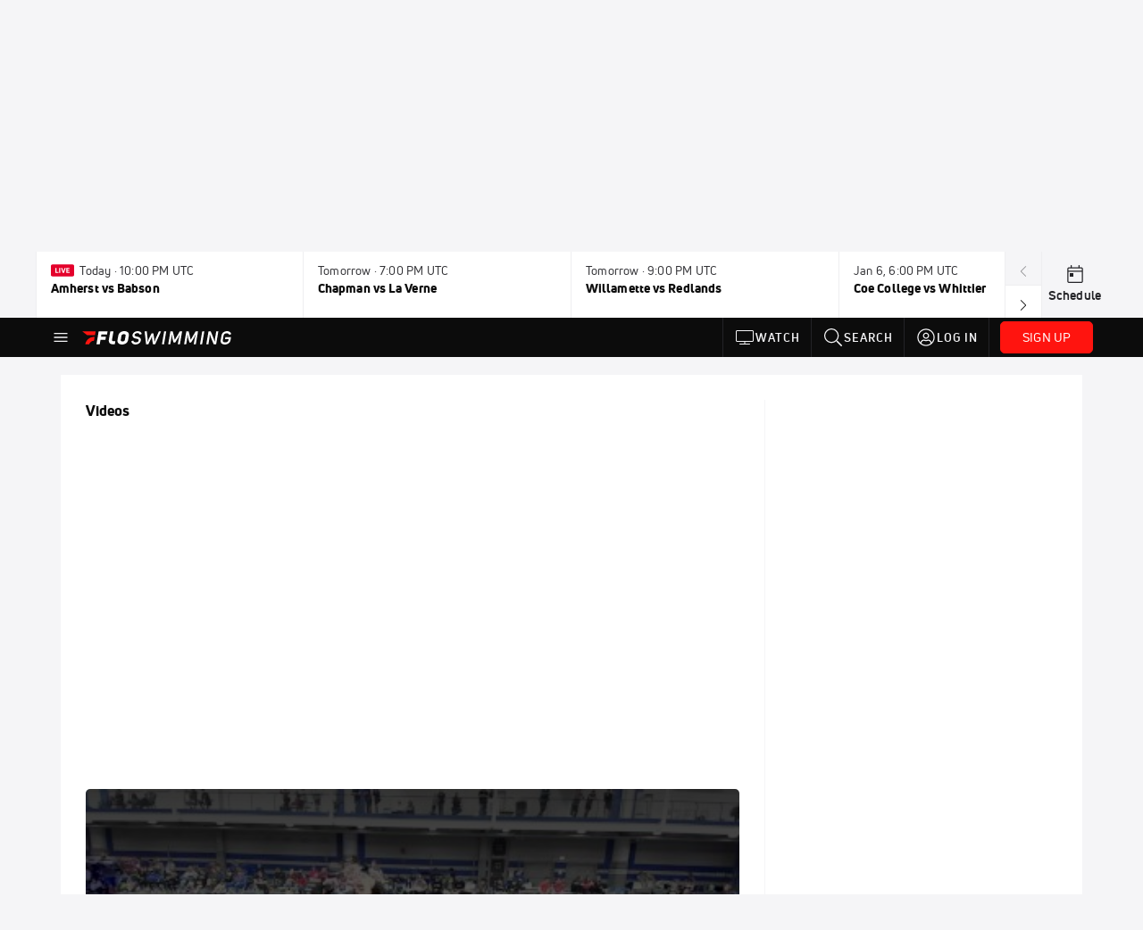

--- FILE ---
content_type: text/html; charset=utf-8
request_url: https://www.floswimming.com/teams/6468946-davidson/videos?playing=10287809
body_size: 51862
content:
<!DOCTYPE html><html lang="en"><head>
    <!-- Initialize Impact Tool -->
    <script type="text/javascript">
      (function(a,b,c,d,e,f,g){e['ire_o']=c;e[c]=e[c]||function(){(e[c].a=e[c].a||[]).push(arguments)};f=d.createElement(b);g=d.getElementsByTagName(b)[0];f.async=1;f.src=a;g.parentNode.insertBefore(f,g);})('https://utt.impactcdn.com/A5399711-5f11-4f2e-be8c-01f2bd8b50fd1.js','script','ire',document,window);
    </script>
    <script src="https://cmp.osano.com/AzyWAQS5NWEEWkU9/55c463c7-97ce-4e58-9403-bf5693e6fd09/osano.js?language=en"></script>
    <script src="/osano-flo.js"></script>
    <!-- 1plusX -->
    <script>
      (function(o,n,e,p,l,u,s){o[l]=o[l]||function(){(o[l].q=o[l].q||[]).push(arguments);};
        u=n.createElement(e);u.async=1;u.src=p;s=n.getElementsByTagName(e)[0];s.parentNode.insertBefore(u,s);
      }(window,document,"script","https://cdn.opecloud.com/ope-pdmp.js","ope"));
      ope("pdmp", "init", "b165", "auto");
    </script>
    <!-- end 1plusX -->
    <script>window.grumi = {
      cfg: {
        advs: {
          '4409051465': true,
          '4739813436': true,
          '5007374826': true,
          '4995583385': true
        },
        pbGlobal: 'owpbjs'
      },
      key: '33cea31c-ec69-44af-afb7-3e0656e35da6'
    };</script>
    <script src="//rumcdn.geoedge.be/33cea31c-ec69-44af-afb7-3e0656e35da6/grumi-ip.js" async=""></script>

    <!-- auth -->
    <script src="https://accounts.google.com/gsi/client" async="" defer=""></script>

    <script>
      window.googletag = window.googletag || { cmd: [] }
      googletag.cmd.push(() => {
        googletag.pubads().disableInitialLoad()
        googletag.enableServices()
      })
    </script>

    <!-- LiveConnectTag -->
    <script type="text/javascript" src="//b-code.liadm.com/did-008o.min.js" async="true" charset="utf-8"></script>
    <!-- LiveConnectTag -->

    <!-- OpenWrap LiveRamp ATS LiveIntent -->
    <script type="text/javascript">
      var TREATMENT_RATE = 0.95;
      if (window.liModuleEnabled === undefined) {
          window.liModuleEnabled = Math.random() < TREATMENT_RATE;
          window.liTreatmentRate = TREATMENT_RATE;
      }
      window.PWT = window.PWT || {};
      if (window.PWT.hasOwnProperty('versionDetails') === false) {
          (function waitForEmailHashAndInitPrebidConfig() {
          if (window.PWT && !window.PWT.HookForPrebidSetConfig) {
            window.PWT.HookForPrebidSetConfig = function(_config) {
              var emailHash = localStorage.getItem('userHash');
              if (emailHash) {
                console.log("Email hash received. sending to IH");
                owpbjs && owpbjs.setUserIdentities({
                  pubProvidedEmailHash: {
                    'SHA256': emailHash
                  }
                });
              } else {
                console.log("Email hash not received.");
                setTimeout(waitForEmailHashAndInitPrebidConfig, 100);
              }
                var enriched = false; // Default: No enrichment
                // Check if LiveIntent ID exists in userSync.userIds
                if (_config && _config.userSync && Array.isArray(_config.userSync.userIds)) {
                  enriched = _config.userSync.userIds.some(function(obj) { return obj.name === 'liveIntentId'; });
                }
                // If control group, remove LiveIntent ID
                if (!window.liModuleEnabled) {
                  console.log("Removing LiveIntent from Prebid config");
                  _config.userSync.userIds = _config.userSync.userIds.filter(function(obj) { return obj.name !== 'liveIntentId'; });
                  enriched = false; // Ensure enrichment is false when removing LiveIntent
                } else {
                  console.log("Retaining LiveIntent in Prebid config");
                }
                _setTargeting(enriched);
            }
          }
          })();
      }
      function _setTargeting(enriched) {
        googletag.cmd.push(function () {
          var targeting = window.liModuleEnabled ? "t1" : "t0";
          targeting += enriched ? "-e1" : "-e0";
          googletag.pubads().setTargeting("li-module-enabled", targeting);
        });
      }
    </script>
<!-- initialize pubmatic for ad bidding. Need to know which id to use depending on mobile or desktop-->
    <script type="text/javascript">
      (function() {
        const purl = window.location.href
        const url = 'https://ads.pubmatic.com/AdServer/js/pwt/160547/3819'
        let profileVersionId = ''
        if (purl.indexOf('pwtv=') > 0) {
          const regexp = /pwtv=(.*?)(&|$)/g
          const matches = regexp.exec(purl)
          if (matches.length >= 2 && matches[1].length > 0) {
            profileVersionId = '/' + matches[1]
          }
        }
        const wtads = document.createElement('script')
        wtads.async = true
        wtads.type = 'text/javascript'
        wtads.src = url + profileVersionId + '/pwt.js'
        const node = document.getElementsByTagName('script')[0]
        node.parentNode.insertBefore(wtads, node)
      })();
    </script>
    <script async="" src="https://c.amazon-adsystem.com/aax2/apstag.js"></script>
    <script type="text/javascript">
      !(function(a9, a, p, s, t, A, g) {
        if (a[a9]) return;

        function q(c, r) {
          a[a9]._Q.push([c, r])
        }
        a[a9] = {
          init: function() {
            q("i", arguments)
          },
          fetchBids: function() {
            q("f", arguments)
          },
          setDisplayBids: function() {},
          targetingKeys: function() {
            return []
          },
          deleteId: function() {
            q("di", arguments)
          },
          renewId: function() {
            q("ri", arguments)
          },
          updateId: function() {
            q("ui", arguments)
          },
          _Q: []
        };
      })("apstag", window);

      // initialize apstag and have apstag set bids on the googletag slots when they are returned to the page
      apstag.init({
        pubID: '2e897944-3457-4bd4-87d9-700e22317ff4',
        adServer: 'googletag',
        bidTimeout: 2000
      })
    </script>
    <script async="" src="https://securepubads.g.doubleclick.net/tag/js/gpt.js"></script>
    <script src="https://99bad415-a15a-4792-bd4c-dd79f2848ebb.redfastlabs.com/assets/redfast.js" async=""></script>
    <!-- Mile Dynamic Floor -->
    <script type="text/javascript" src="https://edge.atmtd.com/pub/uUbmlN/afihbs.js" async=""></script>
    <meta charset="utf-8">
    <title>Davidson - Videos</title>
    <base href="/">
    <meta name="viewport" content="width=device-width,initial-scale=1,maximum-scale=1,user-scalable=0">
    <link rel="icon" type="image/x-icon" href="favicon.ico">
    <link rel="apple-touch-icon" href="apple-touch-icon.png">
    <link rel="preload" href="/assets/fonts/uni-neue/woff/uni-neue-regular-webfont.woff2" as="font" type="font/woff2" crossorigin="">
    <link rel="preload" href="/assets/fonts/uni-neue/woff/uni-neue-bold-webfont.woff2" as="font" type="font/woff2" crossorigin="">
    <link rel="preload" href="/assets/fonts/uni-neue/woff/uni-neue-heavy-webfont.woff2" as="font" type="font/woff2" crossorigin="">
    <link rel="preconnect" href="https://ads.pubmatic.com">
    <link rel="preconnect" href="https://ad.360yield.com">
    <link rel="preconnect" href="https://m.stripe.com">
    <link rel="preconnect" href="https://pixel.quantserve.com">
    <link rel="preconnect" href="https://tags.srv.stackadapt.com">
    <link rel="preconnect" href="https://ups.analytics.yahoo.com">
    <link rel="preconnect" href="https://3b1738b5f6feaaf2d05339821e682144.safeframe.googlesyndication.com">
    <link rel="preconnect" href="https://tpc.googlesyndication.com">
    <link rel="preconnect" href="https://securepubads.g.doubleclick.net">
    <link rel="preconnect" href="https://www.googletagmanager.com">
    <link rel="preconnect" href="https://edge.quantserve.com">
    <link rel="preconnect" href="https://www.google-analytics.com">
    <link rel="preconnect" href="https://pagead2.googlesyndication.com">
    <link rel="preconnect" href="http://edge.quantserve.com">
    <link rel="preconnect" href="http://pixel.quantserve.com">
    <link rel="preconnect" href="https://edge.atmtd.com">
  <link rel="stylesheet" href="styles.c6a58b5a43ee91f5.css"><meta property="fb:app_id" content="1166020863454883"><script data-hash="2569693997" id="2569693997" type="text/javascript">!function(){var analytics=window.analytics=window.analytics||[];if(!analytics.initialize)if(analytics.invoked)window.console&&console.error&&console.error("Segment snippet included twice.");else{analytics.invoked=!0;analytics.methods=["trackSubmit","trackClick","trackLink","trackForm","pageview","identify","reset","group","track","ready","alias","debug","page","once","off","on","addSourceMiddleware","addIntegrationMiddleware","setAnonymousId","addDestinationMiddleware"];analytics.factory=function(e){return function(){var t=Array.prototype.slice.call(arguments);t.unshift(e);analytics.push(t);return analytics}};for(var e=0;e<analytics.methods.length;e++){var key=analytics.methods[e];analytics[key]=analytics.factory(key)}analytics.load=function(key,e){var t=document.createElement("script");t.type="text/javascript";t.async=!0;t.src="https://siop.flosports.tv/siop.js/v1/" + key + "/siop.min.js";var n=document.getElementsByTagName("script")[0];n.parentNode.insertBefore(t,n);analytics._loadOptions=e};analytics._writeKey="70pu1kbzYKL47S9YDNTDCwGdxY2enULx";analytics._cdn="https://siop.flosports.tv";analytics.SNIPPET_VERSION="5.2.0";analytics.load("70pu1kbzYKL47S9YDNTDCwGdxY2enULx",{obfuscate:!0});}}();</script><script data-hash="4083818670" id="4083818670" type="text/javascript"></script><script data-hash="1867206078" id="1867206078" type="text/javascript">
      (function(c,l,a,r,i,t,y){
        c[a]=c[a]||function(){(c[a].q=c[a].q||[]).push(arguments)};
        t=l.createElement(r);t.async=1;t.src="https://www.clarity.ms/tag/"+i;
        y=l.getElementsByTagName(r)[0];y.parentNode.insertBefore(t,y);
      })(window,document,"clarity","script","mx4egjwbgi");
    </script><link data-hash="2491289089" id="2491289089" rel="icon" type="image/png" sizes="16x16" href="https://d6fm3yzmawlcs.cloudfront.net/favicons/new-favicon/favicon-16x16.png"><link data-hash="3365311324" id="3365311324" rel="icon" type="image/png" sizes="32x32" href="https://d6fm3yzmawlcs.cloudfront.net/favicons/new-favicon/favicon-32x32.png"><link data-hash="1089242829" id="1089242829" rel="icon" type="image/png" sizes="96x96" href="https://d6fm3yzmawlcs.cloudfront.net/favicons/new-favicon/favicon-96x96.png"><style ng-transition="flo-app">.flex-1{flex:1 0 auto;position:relative}.view-mode{display:-moz-flex;display:flex;flex-direction:column;height:100%}.view-mode.view-mode-minimal{display:block;height:auto}.view-mode.dark-theme{background:#0c0c0c}.view-mode.dark-theme h1,.view-mode.dark-theme h2,.view-mode.dark-theme h3,.view-mode.dark-theme h4,.view-mode.dark-theme h5,.view-mode.dark-theme h6{color:#f5f5f7}@media (max-width: 992px){.content-wrapper{overflow:visible}}.has-event-ticker .stick-to-header{top:138px!important}@media (min-width: 992px){.has-event-ticker .site-navigation-header-container{top:74px!important}}@media (min-width: 992px){.event-ticker-sticky{position:sticky;top:0;z-index:1020}}.monthly-upgrade-banner{z-index:12;position:sticky;bottom:50px}@media (min-width: 576px){.monthly-upgrade-banner{bottom:0}}@media (min-width: 992px){.monthly-upgrade-banner{position:fixed;right:12px;bottom:72px;width:336px}}.site-navigation-header-container{position:sticky;top:0;z-index:1020}
</style><style data-hash="2759949265" id="2759949265" class="ng-tns-c187-0">      .white-color-text { color: #fff !important }      .primary-color-text { color: #FF140F !important }      .primary-color-text:hover, .primary-color-text:focus { color: #FF140F !important; transition: all 250ms }      .primary-color-text-active.active .apply-text-active, .primary-color-text-active.active.apply-text-active,      .nested-primary-color-text-active.active .nested-apply-text-active, .nested-primary-color-text-active.nested-active.apply-text-active{ color: #FF140F !important }      .primary-color-text-hover:hover .apply-text-hover, .primary-color-text-hover:hover.apply-text-hover { color: #FF140F !important }      .hover-text-primary:hover { color: #FF140F!important }      .primary-color-bg { background: #FF140F !important }      input[type="checkbox"].check-target:checked ~ .checkbox-toggle-primary-color-bg { background: #FF140F !important }      input[type="checkbox"].check-target:checked ~ .checkbox-toggle-primary-color-text { color: #FF140F !important }      .primary-color-bg-hover:hover .apply-bg-hover, .primary-color-bg-hover:hover.apply-bg-hover { background: #FF140F !important; transition: all 250ms; }      .primary-color-outline { outline-color: #FF140F !important }      .primary-color-stroke { stroke: #FF140F !important }      a, a.visited { color: #FF140F }      h1:hover > a, h1:focus > a, h2:hover > a, h2:focus > a, h3:hover > a, h3:focus > a, h4:hover > a, h4:focus > a, h5:hover > a, h5:focus > a, h6:hover > a, h6:focus > a, .title:hover > a, .title:focus > a { color: #FF140F }      .flo-footnote span.color-text { color: #FF140F }      .primary-color-svg svg path { fill: #FF140F }      .primary-color-svg-hover svg:hover path { fill: #FF140F }      .primary-color-svg-apply svg .primary-color-apply { fill: #FF140F }      .primary-color-svg-hover-apply svg:hover .primary-color-apply { fill: #FF140F }      .btn-primary, .btn-primary-small, .btn-primary-tiny { background: #FF140F }      .btn-primary:hover, .btn-primary-small:hover, .btn-primary-tiny:hover { background-color: #e6120e }      .btn-secondary, .btn-secondary-small, .btn-secondary-tiny { color: #FF140F }      .btn-secondary a, .btn-secondary-small a, .btn-secondary-tiny a { color: #FF140F }      .btn-secondary:hover, .btn-secondary-small:hover, .btn-secondary-tiny:hover { color: #e6120e }      .primary-color-radio:hover input ~ .primary-overlay,      .primary-color-radio input:focus ~ .primary-overlay,      .primary-color-radio input:checked ~ .primary-overlay { border: 1px solid #FF140F }      .primary-color-radio .primary-overlay:after { background: #FF140F }      input.primary-color-toggle:checked + .primary-color-apply { background: #FF140F }       </style><style ng-transition="flo-app">[_nghost-sc155]   .debug-menu[_ngcontent-sc155]{position:fixed;bottom:25px;right:25px;z-index:1060;display:flex;flex-direction:column;background-color:#0000004d}[_nghost-sc155]   .view-as-banner[_ngcontent-sc155]{position:fixed;top:0;left:0;right:0;background:#ff140f;color:#fff;z-index:1061;padding:8px 15px;text-align:center;box-shadow:0 2px 10px #0000004d;transition:transform .3s ease}[_nghost-sc155]   .view-as-banner.collapsed[_ngcontent-sc155]{transform:translateY(calc(-100% + 7px))}[_nghost-sc155]   .view-as-banner[_ngcontent-sc155]   .view-as-banner-content[_ngcontent-sc155]{font-size:13px;font-weight:500;display:flex;align-items:center;justify-content:center;gap:15px;flex-wrap:wrap}@media (max-width: 768px){[_nghost-sc155]   .view-as-banner[_ngcontent-sc155]   .view-as-banner-content[_ngcontent-sc155]{flex-direction:column;gap:8px}}[_nghost-sc155]   .view-as-banner[_ngcontent-sc155]   .view-as-title[_ngcontent-sc155]{font-size:14px}[_nghost-sc155]   .view-as-banner[_ngcontent-sc155]   .view-as-details[_ngcontent-sc155]{display:flex;align-items:center;gap:8px}[_nghost-sc155]   .view-as-banner[_ngcontent-sc155]   .view-as-details[_ngcontent-sc155]   .text-muted[_ngcontent-sc155]{opacity:.8;font-size:12px;color:#ffffffe6}@media (max-width: 768px){[_nghost-sc155]   .view-as-banner[_ngcontent-sc155]   .view-as-details[_ngcontent-sc155]{flex-direction:column;gap:2px;text-align:center}}[_nghost-sc155]   .view-as-banner[_ngcontent-sc155]   button[_ngcontent-sc155]:not(.collapse-button){padding:3px 12px;border:1px solid rgba(255,255,255,.6);background:rgba(255,255,255,.2);color:#fff;border-radius:4px;cursor:pointer;font-size:12px;white-space:nowrap;-webkit-backdrop-filter:blur(10px);backdrop-filter:blur(10px)}[_nghost-sc155]   .view-as-banner[_ngcontent-sc155]   button[_ngcontent-sc155]:not(.collapse-button):hover{background:rgba(255,255,255,.3);border-color:#fffc}[_nghost-sc155]   .view-as-banner[_ngcontent-sc155]   .collapse-button[_ngcontent-sc155]{position:absolute;left:15px;bottom:-28px;background:#ff140f;border:none;color:#fff;width:50px;height:28px;border-radius:0 0 8px 8px;cursor:pointer;display:flex;align-items:center;justify-content:center}@keyframes pulse{0%,to{opacity:1}50%{opacity:.85}}</style><style ng-transition="flo-app">[_nghost-sc153]   .view-as-widget[_ngcontent-sc153]{padding:20px;background:#fff}[_nghost-sc153]   .view-as-widget[_ngcontent-sc153]   h2[_ngcontent-sc153]{color:#ff140f;font-size:1.5rem;margin-bottom:0}[_nghost-sc153]   .view-as-widget[_ngcontent-sc153]   .warning-content[_ngcontent-sc153]   .alert-warning[_ngcontent-sc153]{border-left:4px solid #ffc107;background-color:#fff3cd;border-color:#ffc107;color:#664d03}[_nghost-sc153]   .view-as-widget[_ngcontent-sc153]   .warning-content[_ngcontent-sc153]   .warning-list[_ngcontent-sc153]{margin:1rem 0;padding-left:1.5rem}[_nghost-sc153]   .view-as-widget[_ngcontent-sc153]   .warning-content[_ngcontent-sc153]   .warning-list[_ngcontent-sc153]   li[_ngcontent-sc153]{margin-bottom:.5rem;color:#6f6f73}[_nghost-sc153]   .view-as-widget[_ngcontent-sc153]   .warning-content[_ngcontent-sc153]   p[_ngcontent-sc153]{color:#0c0c0c;font-size:1.1rem}[_nghost-sc153]   .view-as-widget[_ngcontent-sc153]   .btn[_ngcontent-sc153]{min-width:120px}[_nghost-sc153]   .view-as-widget[_ngcontent-sc153]   .current-view-as[_ngcontent-sc153]   .alert-info[_ngcontent-sc153]{background-color:#f5f5f7;border-color:#eeeef0;color:#323236}</style><style ng-transition="flo-app">[_nghost-sc154]   .cache-clear-widget[_ngcontent-sc154]{padding:20px;background:#fff}[_nghost-sc154]   .cache-clear-widget[_ngcontent-sc154]   h2[_ngcontent-sc154]{color:#ff140f;font-size:1.5rem;margin-bottom:0}[_nghost-sc154]   .cache-clear-widget[_ngcontent-sc154]   .confirmation-content[_ngcontent-sc154]   .alert-warning[_ngcontent-sc154]{border-left:4px solid #ffc107;background-color:#fff3cd;border-color:#ffc107;color:#664d03;margin-bottom:1rem}[_nghost-sc154]   .cache-clear-widget[_ngcontent-sc154]   .result-content[_ngcontent-sc154]   .alert-success[_ngcontent-sc154]{border-left:4px solid #28a745;background-color:#d4edda;border-color:#c3e6cb;color:#155724}[_nghost-sc154]   .cache-clear-widget[_ngcontent-sc154]   .result-content[_ngcontent-sc154]   .alert-danger[_ngcontent-sc154]{border-left:4px solid #dc3545;background-color:#f8d7da;border-color:#f5c6cb;color:#721c24}[_nghost-sc154]   .cache-clear-widget[_ngcontent-sc154]   .key-list[_ngcontent-sc154], [_nghost-sc154]   .cache-clear-widget[_ngcontent-sc154]   .non-existent-keys-list[_ngcontent-sc154]{max-height:200px;overflow-y:auto;margin:0;padding:1rem 1rem 1rem 2rem;background-color:#f8f9fa;border-radius:4px}[_nghost-sc154]   .cache-clear-widget[_ngcontent-sc154]   .key-list[_ngcontent-sc154]   li[_ngcontent-sc154], [_nghost-sc154]   .cache-clear-widget[_ngcontent-sc154]   .non-existent-keys-list[_ngcontent-sc154]   li[_ngcontent-sc154]{margin-bottom:.5rem;word-break:break-all;font-family:monospace;font-size:.875rem;color:#6f6f73}[_nghost-sc154]   .cache-clear-widget[_ngcontent-sc154]   .btn[_ngcontent-sc154]{min-width:120px}</style><style ng-transition="flo-app">[_nghost-sc151]{position:fixed;top:0;left:0;height:100%;width:100%;pointer-events:none;z-index:1060}[_nghost-sc151]   .overlay-backdrop[_ngcontent-sc151]{background:rgba(0,0,0,.6);inset:0;position:absolute;pointer-events:auto;opacity:0}[_nghost-sc151]   .overlay-wrapper[_ngcontent-sc151]{display:-moz-flex;display:flex;justify-content:center;align-items:center;position:absolute;pointer-events:none;top:0;left:0;height:100%;width:100%}[_nghost-sc151]   .overlay-wrapper[_ngcontent-sc151]   .dialog-container[_ngcontent-sc151]{background:white;box-shadow:0 0 8px #00000026;border-radius:5px;max-width:92%;max-height:calc(100% - 40px);overflow-y:auto;pointer-events:auto}[_nghost-sc151]   .overlay-wrapper[_ngcontent-sc151]   .dialog-container[_ngcontent-sc151]   span.close-icon[_ngcontent-sc151]{display:-moz-flex;display:flex;justify-content:flex-end;margin:10px 10px 0 0;height:20px;width:100%;cursor:pointer}[_nghost-sc151]   .overlay-wrapper[_ngcontent-sc151]   .dialog-container[_ngcontent-sc151]   span.close-icon[_ngcontent-sc151]   .icon[_ngcontent-sc151]{width:30px;height:15px}[_nghost-sc151]   .active[_ngcontent-sc151]{opacity:1}.close-icon[_ngcontent-sc151]{fill:#6f6f73}</style><style ng-transition="flo-app">.fly-out-menu[_ngcontent-sc182]{height:100vh;height:100dvh;width:100vw;z-index:1060;position:fixed;top:0;left:0;transition:transform .35s}@media (min-width: 768px){.fly-out-menu[_ngcontent-sc182]{width:390px}}.fly-out-menu.show[_ngcontent-sc182]{transform:translate(0)}.fly-out-menu.hide[_ngcontent-sc182]{transform:translate(-100%)}.fly-out-menu[_ngcontent-sc182]   .account-menu[_ngcontent-sc182]{right:0;left:auto}.fly-out-backdrop[_ngcontent-sc182]{position:fixed;top:0;left:0;z-index:1040;transition:opacity .35s}.fly-out-backdrop.show[_ngcontent-sc182]{opacity:75%}.fly-out-backdrop.hide[_ngcontent-sc182]{opacity:0;pointer-events:none}.header[_ngcontent-sc182]{min-height:44px}.header[_ngcontent-sc182]   flo-svg-icon[_ngcontent-sc182]{cursor:pointer}</style><style ng-transition="flo-app">[_nghost-sc156]{z-index:2}@media (max-width: 768px){[_nghost-sc156]{z-index:0}}[_nghost-sc156]   footer[_ngcontent-sc156]{background:#232327;color:#939396;font-family:Uni-Neue-Regular,Open Sans,Helvetica Neue,Helvetica,Arial,sans-serif;padding:20px}[_nghost-sc156]   footer[_ngcontent-sc156]   .container[_ngcontent-sc156]{background:#232327}[_nghost-sc156]   footer[_ngcontent-sc156]   a[_ngcontent-sc156]{color:inherit;line-height:21px}@media (min-width: 992px){[_nghost-sc156]   footer[_ngcontent-sc156]{padding:28px}}[_nghost-sc156]   footer[_ngcontent-sc156]   .footer-links[_ngcontent-sc156]{-moz-column-gap:2rem;column-gap:2rem;row-gap:.5rem}</style><style ng-transition="flo-app">[_nghost-sc242]{width:inherit}.detector[_ngcontent-sc242]{width:1px}</style><style ng-transition="flo-app">.avatar-skeleton[_ngcontent-sc158]{min-width:56px;width:56px;height:56px}@media (min-width: 768px){.avatar-skeleton[_ngcontent-sc158]{width:100px;height:100px}}button.btn.skeleton[_ngcontent-sc158]{min-width:45px;width:45px;height:45px}@media (min-width: 768px){button.btn.skeleton[_ngcontent-sc158]{width:100px}}</style><style ng-transition="flo-app">.event-ticker[_ngcontent-sc176]{padding-top:0;z-index:1;-webkit-user-select:none;-moz-user-select:none;user-select:none;height:74px}.event-ticker-wrapper[_ngcontent-sc176]{min-width:244px;margin:0 auto}@media (min-width: 992px){.event-ticker-wrapper[_ngcontent-sc176]{max-width:992px}}@media (min-width: 1200px){.event-ticker-wrapper[_ngcontent-sc176]{max-width:1200px}}@media (min-width: 1284px){.event-ticker-wrapper[_ngcontent-sc176]{max-width:1284px}}.nav-icons-wrapper[_ngcontent-sc176]   a[_ngcontent-sc176]{color:#0c0c0c}.nav-icons-wrapper[_ngcontent-sc176]   .nav-disabled[_ngcontent-sc176]{color:#939396;background-color:#f5f5f7;cursor:default}.favorites-star[_ngcontent-sc176]{width:20px}.favorites-star[_ngcontent-sc176]   flo-svg-icon[_ngcontent-sc176]{transform:translateY(2px)}.h6[_ngcontent-sc176]{margin-top:2px}.title-max-width[_ngcontent-sc176]{max-width:244px}.schedule-link[_ngcontent-sc176]{border-right:none;width:74px}.subtitle1[_ngcontent-sc176]{color:#0c0c0c}</style><style ng-transition="flo-app">swiper{display:block}
</style><style ng-transition="flo-app">.link-button[_ngcontent-sc175]{all:unset;cursor:pointer;padding:12px;transition:all .25s;display:flex}.secondary-icon-container[_ngcontent-sc175]{display:flex;flex-grow:1;justify-content:flex-end}flo-svg-icon[_ngcontent-sc175]{display:flex;justify-content:center;align-items:center;font-size:24px}.badge-text[_ngcontent-sc175]{text-transform:uppercase;font-weight:800}.navBadgeNew[_ngcontent-sc175]{margin-left:8px;background:#DAE2FD;border-radius:4px;padding:0 4px;font-family:Uni-Neue-Heavy,sans-serif;color:#0028a8;font-size:10px;letter-spacing:1px;text-align:center;display:flex;justify-content:center;align-items:center}.btn-full-width[_nghost-sc175]   button.link-button[_ngcontent-sc175], .btn-full-width   [_nghost-sc175]   button.link-button[_ngcontent-sc175]{width:100%}.primary-nav-container[_nghost-sc175]   a.button-secondary-sm[_ngcontent-sc175]   button.link-button[_ngcontent-sc175], .primary-nav-container   [_nghost-sc175]   a.button-secondary-sm[_ngcontent-sc175]   button.link-button[_ngcontent-sc175]{padding:7px 8px;align-items:center}.my-favorites-page   .header-container[_nghost-sc175]   button.link-button[_ngcontent-sc175], .my-favorites-page   .header-container   [_nghost-sc175]   button.link-button[_ngcontent-sc175]{display:flex;flex-direction:row;align-items:center;justify-content:center}@media (min-width: 768px){.my-favorites-page   .header-container[_nghost-sc175]   button.link-button[_ngcontent-sc175]   flo-svg-icon[_ngcontent-sc175], .my-favorites-page   .header-container   [_nghost-sc175]   button.link-button[_ngcontent-sc175]   flo-svg-icon[_ngcontent-sc175]{margin-right:8px}}@media (min-width: 768px){.my-favorites-page   .header-container[_nghost-sc175]   button.link-button[_ngcontent-sc175], .my-favorites-page   .header-container   [_nghost-sc175]   button.link-button[_ngcontent-sc175]{justify-content:flex-start}}</style><style ng-transition="flo-app">a.cta-primary[_ngcontent-sc175]   button.link-button[_ngcontent-sc175]{display:flex;justify-content:center;align-items:center;white-space:nowrap;-moz-column-gap:10px;column-gap:10px}a.cta-primary[_ngcontent-sc175]   button.link-button[_ngcontent-sc175]   flo-svg-icon.icon-star-outlined[_ngcontent-sc175]{width:20px;font-size:20px}.responsive-button-icon[_nghost-sc175]   button.link-button[_ngcontent-sc175], .responsive-button-icon   [_nghost-sc175]   button.link-button[_ngcontent-sc175]{min-width:auto;height:36px;width:36px;padding:0}.responsive-button-icon[_nghost-sc175]   button.link-button[_ngcontent-sc175]   .link-text[_ngcontent-sc175], .responsive-button-icon   [_nghost-sc175]   button.link-button[_ngcontent-sc175]   .link-text[_ngcontent-sc175]{display:none}@media (min-width: 768px){.responsive-button-icon[_nghost-sc175]   button.link-button[_ngcontent-sc175], .responsive-button-icon   [_nghost-sc175]   button.link-button[_ngcontent-sc175]{width:auto;height:40px;padding:0 24px}.responsive-button-icon[_nghost-sc175]   button.link-button[_ngcontent-sc175]   .link-text[_ngcontent-sc175], .responsive-button-icon   [_nghost-sc175]   button.link-button[_ngcontent-sc175]   .link-text[_ngcontent-sc175]{display:flex}}</style><style ng-transition="flo-app">a.cta-tertiary[_ngcontent-sc175]   button.link-button[_ngcontent-sc175]{display:flex;justify-content:center;align-items:center;white-space:nowrap;-moz-column-gap:10px;column-gap:10px}</style><style ng-transition="flo-app">a.navigation-primary[_ngcontent-sc175]   button.link-button[_ngcontent-sc175]{color:#939396;font-family:Uni-Neue-Bold,Open Sans,Helvetica Neue,Helvetica,Arial,sans-serif;font-size:13px;text-transform:uppercase;line-height:20px;background-color:transparent;position:relative;letter-spacing:1px}a.navigation-primary[_ngcontent-sc175]   button.link-button[_ngcontent-sc175]:focus-visible{background-color:#535357;color:#fff}a.navigation-primary[_ngcontent-sc175]   button.link-button[_ngcontent-sc175]:hover, a.navigation-primary[_ngcontent-sc175]   button.link-button.selected[_ngcontent-sc175]{color:#f5f5f7}a.navigation-primary[_ngcontent-sc175]   button.link-button.selected[_ngcontent-sc175]:before{content:"";position:absolute;bottom:0;border-left:9px solid transparent;border-right:9px solid transparent;border-bottom:8px solid #ffffff;left:50%;transform:translate(-50%)}</style><style ng-transition="flo-app">a.navigation-primary-aux[_ngcontent-sc175]{justify-content:center;align-items:center;height:44px}a.navigation-primary-aux[_ngcontent-sc175]   button.link-button[_ngcontent-sc175]{display:flex;flex-direction:column;justify-content:center;align-items:center;gap:2px;font-size:11px;padding:0;height:100%;color:#f5f5f7;font-family:Uni-Neue-Bold,Open Sans,Helvetica Neue,Helvetica,Arial,sans-serif;text-transform:uppercase;letter-spacing:1px;line-height:20px;position:relative;background-color:transparent}a.navigation-primary-aux[_ngcontent-sc175]   button.link-button[_ngcontent-sc175]:focus-visible{background-color:#535357}a.navigation-primary-aux[_ngcontent-sc175]   flo-svg-icon[_ngcontent-sc175]{font-size:18px}@media (min-width: 992px){a.navigation-primary-aux[_ngcontent-sc175]   button.link-button[_ngcontent-sc175]{flex-direction:row;gap:12px;padding:0 12px;font-size:13px}a.navigation-primary-aux[_ngcontent-sc175]   button.link-button[_ngcontent-sc175]:hover{background-color:#323236}a.navigation-primary-aux[_ngcontent-sc175]   button.link-button.selected[_ngcontent-sc175]:before{content:"";position:absolute;bottom:0;border-left:9px solid transparent;border-right:9px solid transparent;border-bottom:8px solid #ffffff;left:50%;transform:translate(-50%)}a.navigation-primary-aux[_ngcontent-sc175]   flo-svg-icon[_ngcontent-sc175]{font-size:24px}}.flyout-header-button[_nghost-sc175]   a.navigation-primary-aux[_ngcontent-sc175]   button.link-button[_ngcontent-sc175], .flyout-header-button   [_nghost-sc175]   a.navigation-primary-aux[_ngcontent-sc175]   button.link-button[_ngcontent-sc175]{display:flex;flex-direction:row;gap:12px;font-size:13px}.flyout-header-button[_nghost-sc175]   a.navigation-primary-aux[_ngcontent-sc175]   flo-svg-icon[_ngcontent-sc175], .flyout-header-button   [_nghost-sc175]   a.navigation-primary-aux[_ngcontent-sc175]   flo-svg-icon[_ngcontent-sc175]{font-size:24px}</style><style ng-transition="flo-app">a.navigation-sub[_ngcontent-sc175]   button.link-button[_ngcontent-sc175]{color:#535357;font-family:Uni-Neue-Regular,Open Sans,Helvetica Neue,Helvetica,Arial,sans-serif;font-size:14px;text-transform:capitalize;line-height:20px;background-color:transparent;letter-spacing:.1px;border-bottom:2px solid transparent;height:44px;box-sizing:border-box}a.navigation-sub[_ngcontent-sc175]   button.link-button[_ngcontent-sc175]:focus-visible{background-color:#eeeef0}a.navigation-sub[_ngcontent-sc175]   button.link-button[_ngcontent-sc175]:hover{color:#0c0c0c}a.navigation-sub[_ngcontent-sc175]   button.link-button.selected[_ngcontent-sc175]{color:#0c0c0c;border-bottom:2px solid #ff140f}</style><style ng-transition="flo-app">a.icon[_ngcontent-sc175]   button.link-button[_ngcontent-sc175]{display:flex;justify-content:center;align-items:center;color:#f5f5f7;height:24px;width:24px;padding:0}a.icon[_ngcontent-sc175]   button.link-button[_ngcontent-sc175]:focus-visible{background-color:#535357}</style><style ng-transition="flo-app">a.icon-text-cell[_ngcontent-sc175]   button.link-button[_ngcontent-sc175]{vertical-align:center;display:flex;gap:.5rem;color:#232327;height:24px;width:100%;font-size:14px;font-weight:500;line-height:24px;padding:10px 8px 10px 12px;letter-spacing:.1px}.flyout-top-link[_nghost-sc175]   a.icon-text-cell[_ngcontent-sc175]   button.link-button[_ngcontent-sc175], .flyout-top-link   [_nghost-sc175]   a.icon-text-cell[_ngcontent-sc175]   button.link-button[_ngcontent-sc175]{color:#fff}.flyout-nav-item[_nghost-sc175]   a.icon-text-cell[_ngcontent-sc175]   .link-text[_ngcontent-sc175], .flyout-nav-item   [_nghost-sc175]   a.icon-text-cell[_ngcontent-sc175]   .link-text[_ngcontent-sc175]{transition:all .2s}.flyout-nav-item[_nghost-sc175]   a.icon-text-cell[_ngcontent-sc175]:hover   .link-text[_ngcontent-sc175], .flyout-nav-item   [_nghost-sc175]   a.icon-text-cell[_ngcontent-sc175]:hover   .link-text[_ngcontent-sc175]{color:#ff140f}.event-ticker[_nghost-sc175]   a.icon-text-cell[_ngcontent-sc175]   button.link-button[_ngcontent-sc175], .event-ticker   [_nghost-sc175]   a.icon-text-cell[_ngcontent-sc175]   button.link-button[_ngcontent-sc175]{flex-direction:column;justify-content:center;align-items:center;letter-spacing:.1px;gap:2px;font-size:14px;padding:0;width:100%;height:100%}</style><style ng-transition="flo-app">a.dropdown-item[_ngcontent-sc175]   button.link-button[_ngcontent-sc175]{padding:0}</style><style ng-transition="flo-app">a.button-tag[_ngcontent-sc175]{color:#6f6f73;background:#f5f5f7;border-radius:.3125rem;font-size:.8125rem;line-height:1.25rem;letter-spacing:.012rem;padding:.295rem .5rem}a.button-tag[_ngcontent-sc175]   button[_ngcontent-sc175]{padding:0}a.button-tag[_ngcontent-sc175]   button[_ngcontent-sc175]   .link-text[_ngcontent-sc175]:hover{text-decoration:underline}</style><style ng-transition="flo-app">a.open[_ngcontent-sc175]{color:#6f6f73;font-size:.8125rem;line-height:1.25rem;letter-spacing:.012rem}a.open[_ngcontent-sc175]   button.link-button[_ngcontent-sc175]{padding:0}a.open[_ngcontent-sc175]:hover{color:#6f6f73;text-decoration:underline}</style><style ng-transition="flo-app">a.tab[_ngcontent-sc175]   button.link-button[_ngcontent-sc175]{font-size:.9375rem;transition:all .25s;align-items:center;display:inline-flex;min-height:3.4375rem;justify-content:center;padding:0 1.25rem;color:#6f6f73}a.tab[_ngcontent-sc175]   button.link-button.selected[_ngcontent-sc175]{border-bottom:.0625rem solid #ff140f;color:#ff140f}a.tab[_ngcontent-sc175]   button.link-button[_ngcontent-sc175]:hover{color:#ff140f}.choose-favorites-page[_nghost-sc175]   a.tab[_ngcontent-sc175]   button.link-button[_ngcontent-sc175], .choose-favorites-page   [_nghost-sc175]   a.tab[_ngcontent-sc175]   button.link-button[_ngcontent-sc175]{min-height:2.75rem}.choose-favorites-page[_nghost-sc175]   a.tab[_ngcontent-sc175]   button.link-button.selected[_ngcontent-sc175], .choose-favorites-page   [_nghost-sc175]   a.tab[_ngcontent-sc175]   button.link-button.selected[_ngcontent-sc175]{border-bottom:2px solid #ff140f;color:#323236}</style><style ng-transition="flo-app">.event-status-container[_ngcontent-sc172]{max-height:1.3125rem}</style><style ng-transition="flo-app">.primary-nav-container[_ngcontent-sc185]{max-height:101px}@media (min-width: 992px){.primary-nav-container[_ngcontent-sc185]{max-height:44px}}.primary-nav-container[_ngcontent-sc185]   .primary-nav-mobile-links[_ngcontent-sc185]{--shadow-size: .75em;--transparent: rgba(255, 255, 255, 0);background:linear-gradient(to right,#0c0c0c,#0c0c0c,var(--transparent) calc(var(--shadow-size) * 2)),linear-gradient(to right,rgba(255,255,255,.33),var(--transparent)),linear-gradient(to left,#0c0c0c,#0c0c0c,var(--transparent) calc(var(--shadow-size) * 2)),linear-gradient(to left,rgba(255,255,255,.33),var(--transparent)) 100%;background-color:#0c0c0c;background-repeat:no-repeat;background-attachment:local,scroll,local,scroll;background-size:100% 100%,var(--shadow-size) 100%,100% 100%,var(--shadow-size) 100%;-ms-overflow-style:none;scrollbar-width:none}.primary-nav-container[_ngcontent-sc185]   .primary-nav-mobile-links[_ngcontent-sc185]::-webkit-scrollbar{display:none}.primary-nav[_ngcontent-sc185]{height:56px}@media (min-width: 992px){.primary-nav[_ngcontent-sc185]   .aux-links-desktop[_ngcontent-sc185]{border-left:1px solid #232327}.primary-nav[_ngcontent-sc185]   .aux-links-desktop[_ngcontent-sc185]:last-child{border-right:1px solid #232327}}@media (min-width: 992px){.primary-nav[_ngcontent-sc185]{margin:auto;max-width:992px}}@media (min-width: 1200px){.primary-nav[_ngcontent-sc185]{margin:auto;max-width:1200px}}@media (min-width: 1284px){.primary-nav[_ngcontent-sc185]{margin:auto;max-width:1284px}}@media (min-width: 992px){.primary-nav[_ngcontent-sc185]{max-height:44px}}.primary-nav[_ngcontent-sc185]   .primary-logo[_ngcontent-sc185]:focus-visible{outline:none;background-color:#535357}.has-sub-promo-banner[_nghost-sc185]   .mobile-primary-nav-subscribe-button[_ngcontent-sc185], .has-sub-promo-banner   [_nghost-sc185]   .mobile-primary-nav-subscribe-button[_ngcontent-sc185]{display:none}@media (min-width: 768px){.has-sub-promo-banner[_nghost-sc185]   .mobile-primary-nav-subscribe-button[_ngcontent-sc185], .has-sub-promo-banner   [_nghost-sc185]   .mobile-primary-nav-subscribe-button[_ngcontent-sc185]{display:block}}.icon-ellipsis-dropdown[_ngcontent-sc185]{height:44px;transition:all .25s;margin:auto;padding:0 1rem}.icon-ellipsis-dropdown[_ngcontent-sc185]:focus{background-color:#535357;color:#fff;outline:none}.icon-ellipsis-dropdown[_ngcontent-sc185]   flo-svg-icon[_ngcontent-sc185]:hover{color:#f5f5f7}</style><meta name="description" content="Watch videos for the Davidson collection. Join now!" data-page-meta-service-tag="true"><link id="canonical" rel="canonical" href="https://www.flocollege.com/schools/6468946-davidson" data-page-meta-service-tag="true"><meta property="og:title" content="Davidson - Videos" data-page-meta-service-tag="true"><meta property="og:description" content="Watch videos for the Davidson collection. Join now!" data-page-meta-service-tag="true"><meta property="og:url" content="https://www.flocollege.com/schools/6468946-davidson" data-page-meta-service-tag="true"><meta property="og:image" content="https://d2779tscntxxsw.cloudfront.net/team_6217bb92c6a49.png" data-page-meta-service-tag="true"><style ng-transition="flo-app">.header-container[_ngcontent-sc246]{min-height:56px}.header-container[_ngcontent-sc246]   .header-logo[_ngcontent-sc246]{width:56px;height:56px;overflow:hidden}.header-container[_ngcontent-sc246]   .ignite[_ngcontent-sc246]{color:#ff140f}.header-container[_ngcontent-sc246]   .header-summary[_ngcontent-sc246]{font-size:14px;z-index:1}.header-container[_ngcontent-sc246]   .header-summary[_ngcontent-sc246]   a[_ngcontent-sc246]{font-size:14px}@media (min-width: 992px){.header-container[_ngcontent-sc246]{min-height:100px}.header-container[_ngcontent-sc246]   .header-logo[_ngcontent-sc246]{width:100px;height:100px}}.my-favorites-page[_nghost-sc246]   .header-title[_ngcontent-sc246], .my-favorites-page   [_nghost-sc246]   .header-title[_ngcontent-sc246]{font-size:16px}</style><style ng-transition="flo-app">.horizontal[_ngcontent-sc179]{flex-direction:row}.vertical[_ngcontent-sc179]{flex-direction:column}</style><style ng-transition="flo-app">.circle[_ngcontent-sc174]{border-radius:50%;-o-object-fit:cover;object-fit:cover}.object-fit-cover[_nghost-sc174]   img[_ngcontent-sc174], .object-fit-cover   [_nghost-sc174]   img[_ngcontent-sc174]{-o-object-fit:cover;object-fit:cover}.no-image[_ngcontent-sc174]{background-color:#0c0c0c1a}</style><style ng-transition="flo-app">.sub-nav-container[_ngcontent-sc177]{-ms-overflow-style:none;scrollbar-width:none}@media (max-width: 992px){.sub-nav-container[_ngcontent-sc177]{overflow-x:auto!important}.sub-nav-container[_ngcontent-sc177]   .spacer[_ngcontent-sc177]{padding:0 .5rem}}.sub-nav-container[_ngcontent-sc177]::-webkit-scrollbar{display:none}</style><style ng-transition="flo-app">.flo-container[_ngcontent-sc248]{display:flex;flex-direction:column}.flo-container[_ngcontent-sc248]   .container-item[_ngcontent-sc248]{margin-bottom:24px}.flo-container[_ngcontent-sc248]   .titled-list-parent-container[_ngcontent-sc248]{padding-top:1rem}@media (min-width: 768px){.flo-container[_ngcontent-sc248]   .titled-list-parent-container[_ngcontent-sc248]{padding-top:0;padding-bottom:1.5rem}}.space-between[_ngcontent-sc248]{justify-content:space-between}.start[_ngcontent-sc248]{justify-content:start}.space-evenly[_ngcontent-sc248]{justify-content:space-evenly}.horizontal[_ngcontent-sc248]{flex-direction:row}.two-column[_ngcontent-sc248]{flex-direction:row;flex-wrap:wrap;margin-right:-1rem;margin-left:-1rem}.two-column[_ngcontent-sc248]   .grappling-result-card[_ngcontent-sc248]{flex:0 0 100%;max-width:100%;padding-right:1rem;padding-left:1rem}@media (min-width: 768px){.two-column[_ngcontent-sc248]   .grappling-result-card[_ngcontent-sc248]{flex:0 0 50%;max-width:50%}}@media (max-width: 576px){.conferences-list-page[_nghost-sc248]   .titled-list-parent-container[_ngcontent-sc248], .conferences-list-page   [_nghost-sc248]   .titled-list-parent-container[_ngcontent-sc248]{padding-top:24px}}.spinner-container[_ngcontent-sc248]{height:50px}</style><style ng-transition="flo-app">.adhesion-footer[_ngcontent-sc203]{position:fixed;bottom:0;left:0;right:0;width:100%;transition:transform .2s ease-out;z-index:12;box-shadow:0 -2px 8px #0000001a}</style><style ng-transition="flo-app">.card-grid[_ngcontent-sc263]{display:grid;grid-template-columns:repeat(2,1fr);grid-gap:24px;gap:24px}.card-grid[_ngcontent-sc263]   .spinner-container[_ngcontent-sc263]{grid-column:span 2}@media (min-width: 768px){.card-grid[_ngcontent-sc263]{grid-template-columns:repeat(3,1fr)}.card-grid[_ngcontent-sc263]   .spinner-container[_ngcontent-sc263]{grid-column:span 3}}</style><style ng-transition="flo-app">.ui.loader[_ngcontent-sc231]{display:none;position:absolute;top:50%;left:50%;margin:0;text-align:center;z-index:1000;transform:translate(-50%) translateY(-50%)}.ui.loader[_ngcontent-sc231]:before{position:absolute;content:"";top:0;left:50%;width:100%;height:100%;border-radius:500rem;border:.2em solid rgba(0,0,0,.1)}.ui.loader[_ngcontent-sc231]:after{position:absolute;content:"";top:0;left:50%;width:100%;height:100%;animation:loader .6s linear;animation-iteration-count:infinite;border-radius:500rem;border-color:#767676 transparent transparent;border-style:solid;border-width:.2em;box-shadow:0 0 0 1px transparent}@keyframes loader{0%{transform:rotate(0)}to{transform:rotate(360deg)}}.ui.mini.loader[_ngcontent-sc231]:after, .ui.mini.loader[_ngcontent-sc231]:before{width:1rem;height:1rem;margin:0 0 0 -.5rem}.ui.tiny.loader[_ngcontent-sc231]:after, .ui.tiny.loader[_ngcontent-sc231]:before{width:1.14285714rem;height:1.14285714rem;margin:0 0 0 -.57142857rem}.ui.small.loader[_ngcontent-sc231]:after, .ui.small.loader[_ngcontent-sc231]:before{width:1.71428571rem;height:1.71428571rem;margin:0 0 0 -.85714286rem}.ui.loader[_ngcontent-sc231]:after, .ui.loader[_ngcontent-sc231]:before{width:2.28571429rem;height:2.28571429rem;margin:0 0 0 -1.14285714rem}.ui.large.loader[_ngcontent-sc231]:after, .ui.large.loader[_ngcontent-sc231]:before{width:3.42857143rem;height:3.42857143rem;margin:0 0 0 -1.71428571rem}.ui.big.loader[_ngcontent-sc231]:after, .ui.big.loader[_ngcontent-sc231]:before{width:3.71428571rem;height:3.71428571rem;margin:0 0 0 -1.85714286rem}.ui.huge.loader[_ngcontent-sc231]:after, .ui.huge.loader[_ngcontent-sc231]:before{width:4.14285714rem;height:4.14285714rem;margin:0 0 0 -2.07142857rem}.ui.massive.loader[_ngcontent-sc231]:after, .ui.massive.loader[_ngcontent-sc231]:before{width:4.57142857rem;height:4.57142857rem;margin:0 0 0 -2.28571429rem}.ui.dimmer[_ngcontent-sc231]   .loader[_ngcontent-sc231]{display:block}.ui.dimmer[_ngcontent-sc231]   .ui.loader[_ngcontent-sc231]{color:#ffffffe6}.ui.dimmer[_ngcontent-sc231]   .ui.loader[_ngcontent-sc231]:before{border-color:#ffffff26}.ui.dimmer[_ngcontent-sc231]   .ui.loader[_ngcontent-sc231]:after{border-color:#fff transparent transparent}.ui.inverted.dimmer[_ngcontent-sc231]   .ui.loader[_ngcontent-sc231]{color:#000000de}.ui.inverted.dimmer[_ngcontent-sc231]   .ui.loader[_ngcontent-sc231]:before{border-color:#0000001a}.ui.inverted.dimmer[_ngcontent-sc231]   .ui.loader[_ngcontent-sc231]:after{border-color:#767676 transparent transparent}.ui.text.loader[_ngcontent-sc231]{width:auto!important;height:auto!important;text-align:center;font-style:normal}.ui.indeterminate.loader[_ngcontent-sc231]:after{animation-direction:reverse;animation-duration:1.2s}.ui.loader.active[_ngcontent-sc231], .ui.loader.visible[_ngcontent-sc231]{display:block}.ui.loader.disabled[_ngcontent-sc231], .ui.loader.hidden[_ngcontent-sc231]{display:none}.ui.inverted.dimmer[_ngcontent-sc231]   .ui.mini.loader[_ngcontent-sc231], .ui.mini.loader[_ngcontent-sc231]{width:1rem;height:1rem;font-size:.78571429em}.ui.inverted.dimmer[_ngcontent-sc231]   .ui.tiny.loader[_ngcontent-sc231], .ui.tiny.loader[_ngcontent-sc231]{width:1.14285714rem;height:1.14285714rem;font-size:.85714286em}.ui.inverted.dimmer[_ngcontent-sc231]   .ui.small.loader[_ngcontent-sc231], .ui.small.loader[_ngcontent-sc231]{width:1.71428571rem;height:1.71428571rem;font-size:.92857143em}.ui.inverted.dimmer[_ngcontent-sc231]   .ui.loader[_ngcontent-sc231], .ui.loader[_ngcontent-sc231]{width:2.28571429rem;height:2.28571429rem;font-size:1em}.ui.inverted.dimmer[_ngcontent-sc231]   .ui.large.loader[_ngcontent-sc231], .ui.large.loader[_ngcontent-sc231]{width:3.42857143rem;height:3.42857143rem;font-size:1.14285714em}.ui.big.loader[_ngcontent-sc231], .ui.inverted.dimmer[_ngcontent-sc231]   .ui.big.loader[_ngcontent-sc231]{width:3.71428571rem;height:3.71428571rem;font-size:1.28571429em}.ui.huge.loader[_ngcontent-sc231], .ui.inverted.dimmer[_ngcontent-sc231]   .ui.huge.loader[_ngcontent-sc231]{width:4.14285714rem;height:4.14285714rem;font-size:1.42857143em}.ui.inverted.dimmer[_ngcontent-sc231]   .ui.massive.loader[_ngcontent-sc231], .ui.massive.loader[_ngcontent-sc231]{width:4.57142857rem;height:4.57142857rem;font-size:1.71428571em}.ui.mini.text.loader[_ngcontent-sc231]{min-width:1rem;padding-top:1.78571429rem}.ui.tiny.text.loader[_ngcontent-sc231]{min-width:1.14285714rem;padding-top:1.92857143rem}.ui.small.text.loader[_ngcontent-sc231]{min-width:1.71428571rem;padding-top:2.5rem}.ui.text.loader[_ngcontent-sc231]{min-width:2.28571429rem;padding-top:3.07142857rem}.ui.large.text.loader[_ngcontent-sc231]{min-width:3.42857143rem;padding-top:4.21428571rem}.ui.big.text.loader[_ngcontent-sc231]{min-width:3.71428571rem;padding-top:4.5rem}.ui.huge.text.loader[_ngcontent-sc231]{min-width:4.14285714rem;padding-top:4.92857143rem}.ui.massive.text.loader[_ngcontent-sc231]{min-width:4.57142857rem;padding-top:5.35714286rem}.ui.inverted.loader[_ngcontent-sc231]{color:#ffffffe6}.ui.inverted.loader[_ngcontent-sc231]:before{border-color:#ffffff26}.ui.inverted.loader[_ngcontent-sc231]:after{border-top-color:#fff}.ui.inline.loader[_ngcontent-sc231]{position:relative;vertical-align:middle;margin:0;left:0;top:0;transform:none}.ui.inline.loader.active[_ngcontent-sc231], .ui.inline.loader.visible[_ngcontent-sc231]{display:inline-block}.ui.centered.inline.loader.active[_ngcontent-sc231], .ui.centered.inline.loader.visible[_ngcontent-sc231]{display:block;margin-left:auto;margin-right:auto}[_nghost-sc231]{width:inherit;height:inherit;padding-top:56.25%;position:relative}.overlay[_ngcontent-sc231]{background:linear-gradient(to bottom,rgba(0,0,0,.8) 0%,rgba(0,0,0,.3) 100%);content:" ";position:absolute;width:100%;height:100%;z-index:2;inset:0;pointer-events:none}.ui.loader.loading-icon[_ngcontent-sc231]{display:block;position:absolute;inset:50%;z-index:3}.overlay-play-container[_ngcontent-sc231]{display:block;position:absolute;inset:0;z-index:3;height:100%;width:100%;pointer-events:all;cursor:pointer}.overlay-play-btn[_ngcontent-sc231]{display:flex;align-items:center;justify-content:center;z-index:3;height:inherit;width:inherit}.error[_ngcontent-sc231]{position:absolute;width:100%;height:100%;inset:0;background-color:#000;z-index:5}.error-state[_ngcontent-sc231]{position:relative;top:40%;text-align:center}.video-display[_ngcontent-sc231]{width:100%;height:100%;position:absolute;inset:0}.video-player-controls[_ngcontent-sc231]{transition:opacity .39s ease-out;opacity:0;padding:0 20px 20px;pointer-events:fill}img[_ngcontent-sc231]{width:100%}.ad-video[_ngcontent-sc231]{width:100%;height:100%;position:absolute;inset:0;opacity:1;pointer-events:none}.paywall[_ngcontent-sc231]{position:absolute;inset:0}.hide[_ngcontent-sc231]{position:absolute;z-index:-1;top:0;left:0}.video-player-container[_ngcontent-sc231]{position:relative;padding-top:56.25%}.image-container[_ngcontent-sc231]{position:relative;width:100%;height:100%}.pre-video[_ngcontent-sc231]{display:flex;position:absolute}.fadeInOut[_ngcontent-sc231]{transition:opacity .39s ease-out;opacity:1}flo-unmute-button[_ngcontent-sc231]{position:absolute;top:3%;left:2%;z-index:2}.poster[_ngcontent-sc231]{position:absolute;inset:0;height:100%;width:100%}.watermark[_ngcontent-sc231]{position:absolute;width:16%;right:0;bottom:0;margin:1.2em}</style><script id="videoStructuredSchema" type="application/ld+json" innertext="{&quot;@context&quot;:&quot;http://schema.org/&quot;,&quot;@type&quot;:&quot;VideoObject&quot;,&quot;description&quot;:&quot;197 lbs Quarterfinal - Gavin Henry, Davidson vs Aidan Conner, Princeton U&quot;,&quot;name&quot;:&quot;197 lbs Quarterfinal - Gavin Henry, Davidson vs Aidan Conner, Princeton U&quot;,&quot;thumbnailUrl&quot;:&quot;https://d2779tscntxxsw.cloudfront.net/ad2c55730a3faef07e7d29ca690fe54117bbffef271.png&quot;,&quot;uploadDate&quot;:&quot;Fri Jan 02 2026 23:40:17 GMT+0000 (Coordinated Universal Time)&quot;,&quot;contentUrl&quot;:&quot;https://d17cyqyz9yhmep.cloudfront.net/streams/85390/playlist_1673042854013_1673043525990.m3u8&quot;,&quot;duration&quot;:&quot;P0Y0M0DT0H0M30S&quot;,&quot;interactionStatistic&quot;:{&quot;@type&quot;:&quot;InteractionCounter&quot;,&quot;interactionType&quot;:{&quot;@type&quot;:&quot;http://schema.org/WatchAction&quot;}},&quot;isAccessibleForFree&quot;:&quot;False&quot;,&quot;hasPart&quot;:{&quot;@type&quot;:&quot;WebPageElement&quot;,&quot;isAccessibleForFree&quot;:&quot;False&quot;,&quot;cssSelector&quot;:&quot;content-paywall&quot;}}">{"@context":"http://schema.org/","@type":"VideoObject","description":"197 lbs Quarterfinal - Gavin Henry, Davidson vs Aidan Conner, Princeton U","name":"197 lbs Quarterfinal - Gavin Henry, Davidson vs Aidan Conner, Princeton U","thumbnailUrl":"https://d2779tscntxxsw.cloudfront.net/ad2c55730a3faef07e7d29ca690fe54117bbffef271.png","uploadDate":"Fri Jan 02 2026 23:40:17 GMT+0000 (Coordinated Universal Time)","contentUrl":"https://d17cyqyz9yhmep.cloudfront.net/streams/85390/playlist_1673042854013_1673043525990.m3u8","duration":"P0Y0M0DT0H0M30S","interactionStatistic":{"@type":"InteractionCounter","interactionType":{"@type":"http://schema.org/WatchAction"}},"isAccessibleForFree":"False","hasPart":{"@type":"WebPageElement","isAccessibleForFree":"False","cssSelector":"content-paywall"}}</script><link id="canonical" rel="canonical" href="https://www.flowrestling.org/video/10287809-197-lbs-quarterfinal-gavin-henry-davidson-vs-aidan-conner-princeton-u" data-page-meta-service-tag="true"><style ng-transition="flo-app">.small-content-card[_ngcontent-sc190]   .image[_ngcontent-sc190]   .progress-bar[_ngcontent-sc190]{position:absolute;bottom:0;left:0;width:100%;height:4px;background-color:#fff6;border-bottom-left-radius:.3125rem;border-bottom-right-radius:.3125rem}h6[_ngcontent-sc190]{font-family:Uni-Neue-Regular,Open Sans,Helvetica Neue,Helvetica,Arial,sans-serif}.dark-theme[_nghost-sc190]   .small-content-card[_ngcontent-sc190], .dark-theme   [_nghost-sc190]   .small-content-card[_ngcontent-sc190]{background-color:#0c0c0c}.dark-theme[_nghost-sc190]   .small-content-card[_ngcontent-sc190]   h6[_ngcontent-sc190], .dark-theme   [_nghost-sc190]   .small-content-card[_ngcontent-sc190]   h6[_ngcontent-sc190]{color:#f5f5f7;font-family:Uni-Neue-Bold,Open Sans,Helvetica Neue,Helvetica,Arial,sans-serif}</style><style ng-transition="flo-app">.image-wrapper[_ngcontent-sc129]{padding-bottom:56.25%}.image-wrapper[_ngcontent-sc129]   .inner-div[_ngcontent-sc129]{background-color:#0c0c0c1a;inset:0;overflow:hidden}.image-wrapper[_ngcontent-sc129]   .inner-div[_ngcontent-sc129]   img[_ngcontent-sc129]{height:100%;width:auto}.no-rounded-bottom[_nghost-sc129]   .inner-div[_ngcontent-sc129], .no-rounded-bottom   [_nghost-sc129]   .inner-div[_ngcontent-sc129]{border-bottom-left-radius:0!important;border-bottom-right-radius:0!important}@media (min-width: 768px){.featured-content-card[_nghost-sc129]   .inner-div[_ngcontent-sc129], .featured-content-card   [_nghost-sc129]   .inner-div[_ngcontent-sc129]{border-bottom-left-radius:.3125rem!important;border-top-right-radius:0!important}}</style><style ng-transition="flo-app">.play-icon[_ngcontent-sc128]{width:24px;border-top-left-radius:2.5px;border-bottom-left-radius:2.5px}.play-icon[_ngcontent-sc128] + .img-overlay-badge[_ngcontent-sc128]{border-top-left-radius:0;border-bottom-left-radius:0}.play-icon.no-duration[_ngcontent-sc128]{border-top-right-radius:2.5px;border-bottom-right-radius:2.5px}.play-icon-badge[_nghost-sc128]   .play-icon.no-duration[_ngcontent-sc128], .play-icon-badge   [_nghost-sc128]   .play-icon.no-duration[_ngcontent-sc128]{border-top-right-radius:0;border-bottom-right-radius:0}</style><style ng-transition="flo-app">.ad-small-rectangle[_ngcontent-sc243]{min-height:250px}.ad-large-leaderboard[_ngcontent-sc243]{display:none}@media (min-width: 992px){.ad-large-leaderboard[_ngcontent-sc243]{margin:24px 0;min-height:90px;display:flex;position:relative}}.ad-small-leaderboard[_ngcontent-sc243]{display:none}@media (min-width: 768px){.ad-small-leaderboard[_ngcontent-sc243]{margin:24px 0;display:flex;min-height:90px;position:relative}}@media (min-width: 992px){.ad-small-leaderboard[_ngcontent-sc243]{display:none}}</style></head>
  <body class="">
    <flo-root class="ng-tns-c187-0" ng-version="14.3.0" ng-server-context="other"><div class="view-mode ng-tns-c187-0 ng-star-inserted show-header has-event-ticker"><!----><div class="w-100 border-bottom border-grey-300 bg-grey-200 event-ticker event-ticker-sticky ng-tns-c187-0 ng-star-inserted"><flo-event-ticker swiperid="mobile-new-event-ticker" class="ng-tns-c187-0" _nghost-sc176=""><div _ngcontent-sc176="" data-test="event-ticker" class="event-ticker-wrapper"><div _ngcontent-sc176="" class="event-ticker w-100 d-flex flex-grow-1 justify-content-between bg-white ng-star-inserted"><swiper _ngcontent-sc176="" class="swiper"><!----><!----><!----><div class="swiper-wrapper"><!----><!----><div data-swiper-slide-index="0" class="swiper-slide ng-star-inserted"><!----><div _ngcontent-sc176="" class="event-item w-100 d-flex flex-column bg-white py-2 px-3 h-100 primary-color-text-hover border-end border-grey-300 border-start ng-star-inserted"><a _ngcontent-sc176="" floanalytics="" class="w-100 h-100" href="/live/218486" target="null"><div _ngcontent-sc176="" class="footnote text-truncate color-700 d-flex"><!----><flo-event-status _ngcontent-sc176="" showbadge="true" _nghost-sc172=""><div _ngcontent-sc172="" data-test="event-status" class="event-status-container ng-star-inserted"><flo-svg-icon _ngcontent-sc172="" data-test="badge-live" icon="badge-live" width="26px" class="badge-live svg-vertical-align-middle ng-star-inserted"><svg width="26px" height="26px"><!----><use xlink:href="../../../assets/svg/symbol/icon-sprite-e598b059.svg#badge-live"></use></svg></flo-svg-icon>&nbsp; <!----><!----><!----><!----><span _ngcontent-sc172="" class="fw-normal align-middle ng-star-inserted" textcontent="Today · 10:00 PM UTC">Today · 10:00 PM UTC</span><!----></div><!----></flo-event-status></div><p _ngcontent-sc176="" data-test="event-ticker-title" class="h6 mb-0 title-max-width apply-text-hover text-line-clamp-2"> Amherst vs Babson </p><!----></a></div><!----><!----><!----></div><div data-swiper-slide-index="1" class="swiper-slide ng-star-inserted"><!----><div _ngcontent-sc176="" class="event-item w-100 d-flex flex-column bg-white py-2 px-3 h-100 primary-color-text-hover border-end border-grey-300 ng-star-inserted"><a _ngcontent-sc176="" floanalytics="" class="w-100 h-100" href="/events/14663935-2026-chapman-vs-la-verne-swimming" target="null"><div _ngcontent-sc176="" class="footnote text-truncate color-700 d-flex"><!----><flo-event-status _ngcontent-sc176="" showbadge="true" _nghost-sc172=""><div _ngcontent-sc172="" data-test="event-status" class="event-status-container ng-star-inserted"><!----><!----><!----><span _ngcontent-sc172="" class="fw-normal align-middle ng-star-inserted" textcontent="Tomorrow · 7:00 PM UTC">Tomorrow · 7:00 PM UTC</span><!----></div><!----></flo-event-status></div><p _ngcontent-sc176="" data-test="event-ticker-title" class="h6 mb-0 title-max-width apply-text-hover text-line-clamp-2"> Chapman vs La Verne </p><!----></a></div><!----><!----><!----></div><div data-swiper-slide-index="2" class="swiper-slide ng-star-inserted"><!----><div _ngcontent-sc176="" class="event-item w-100 d-flex flex-column bg-white py-2 px-3 h-100 primary-color-text-hover border-end border-grey-300 ng-star-inserted"><a _ngcontent-sc176="" floanalytics="" class="w-100 h-100" href="/events/15081571-2026-willamette-vs-redlands" target="null"><div _ngcontent-sc176="" class="footnote text-truncate color-700 d-flex"><!----><flo-event-status _ngcontent-sc176="" showbadge="true" _nghost-sc172=""><div _ngcontent-sc172="" data-test="event-status" class="event-status-container ng-star-inserted"><!----><!----><!----><span _ngcontent-sc172="" class="fw-normal align-middle ng-star-inserted" textcontent="Tomorrow · 9:00 PM UTC">Tomorrow · 9:00 PM UTC</span><!----></div><!----></flo-event-status></div><p _ngcontent-sc176="" data-test="event-ticker-title" class="h6 mb-0 title-max-width apply-text-hover text-line-clamp-2"> Willamette vs Redlands </p><!----></a></div><!----><!----><!----></div><div data-swiper-slide-index="3" class="swiper-slide ng-star-inserted"><!----><div _ngcontent-sc176="" class="event-item w-100 d-flex flex-column bg-white py-2 px-3 h-100 primary-color-text-hover border-end border-grey-300 ng-star-inserted"><a _ngcontent-sc176="" floanalytics="" class="w-100 h-100" href="/events/14663731-2026-coe-college-vs-whittier-swimming" target="null"><div _ngcontent-sc176="" class="footnote text-truncate color-700 d-flex"><!----><flo-event-status _ngcontent-sc176="" showbadge="true" _nghost-sc172=""><div _ngcontent-sc172="" data-test="event-status" class="event-status-container ng-star-inserted"><!----><!----><!----><span _ngcontent-sc172="" class="fw-normal align-middle ng-star-inserted" textcontent="Jan 6, 6:00 PM UTC">Jan 6, 6:00 PM UTC</span><!----></div><!----></flo-event-status></div><p _ngcontent-sc176="" data-test="event-ticker-title" class="h6 mb-0 title-max-width apply-text-hover text-line-clamp-2"> Coe College vs Whittier </p><!----></a></div><!----><!----><!----></div><div data-swiper-slide-index="4" class="swiper-slide ng-star-inserted"><!----><div _ngcontent-sc176="" class="event-item w-100 d-flex flex-column bg-white py-2 px-3 h-100 primary-color-text-hover border-end border-grey-300 ng-star-inserted"><a _ngcontent-sc176="" floanalytics="" class="w-100 h-100" href="/events/14659684-2026-mount-holyoke-tri-match-1-swimming" target="null"><div _ngcontent-sc176="" class="footnote text-truncate color-700 d-flex"><!----><flo-event-status _ngcontent-sc176="" showbadge="true" _nghost-sc172=""><div _ngcontent-sc172="" data-test="event-status" class="event-status-container ng-star-inserted"><!----><!----><!----><span _ngcontent-sc172="" class="fw-normal align-middle ng-star-inserted" textcontent="Jan 9, 3:30 PM UTC">Jan 9, 3:30 PM UTC</span><!----></div><!----></flo-event-status></div><p _ngcontent-sc176="" data-test="event-ticker-title" class="h6 mb-0 title-max-width apply-text-hover text-line-clamp-2"> Mount Holyoke Tri-Match 1 </p><!----></a></div><!----><!----><!----></div><div data-swiper-slide-index="5" class="swiper-slide ng-star-inserted"><!----><div _ngcontent-sc176="" class="event-item w-100 d-flex flex-column bg-white py-2 px-3 h-100 primary-color-text-hover border-end border-grey-300 ng-star-inserted"><a _ngcontent-sc176="" floanalytics="" class="w-100 h-100" href="/events/14588379-2026-monmouth-vs-stony-brook" target="null"><div _ngcontent-sc176="" class="footnote text-truncate color-700 d-flex"><!----><flo-event-status _ngcontent-sc176="" showbadge="true" _nghost-sc172=""><div _ngcontent-sc172="" data-test="event-status" class="event-status-container ng-star-inserted"><!----><!----><!----><span _ngcontent-sc172="" class="fw-normal align-middle ng-star-inserted" textcontent="Jan 9, 5:00 PM UTC">Jan 9, 5:00 PM UTC</span><!----></div><!----></flo-event-status></div><p _ngcontent-sc176="" data-test="event-ticker-title" class="h6 mb-0 title-max-width apply-text-hover text-line-clamp-2"> Monmouth vs Stony Brook </p><!----></a></div><!----><!----><!----></div><div data-swiper-slide-index="6" class="swiper-slide ng-star-inserted"><!----><div _ngcontent-sc176="" class="event-item w-100 d-flex flex-column bg-white py-2 px-3 h-100 primary-color-text-hover border-end border-grey-300 ng-star-inserted"><a _ngcontent-sc176="" floanalytics="" class="w-100 h-100" href="/events/14652065-2026-eastern-connecticut-state-vs-keene-state-swimming" target="null"><div _ngcontent-sc176="" class="footnote text-truncate color-700 d-flex"><!----><flo-event-status _ngcontent-sc176="" showbadge="true" _nghost-sc172=""><div _ngcontent-sc172="" data-test="event-status" class="event-status-container ng-star-inserted"><!----><!----><!----><span _ngcontent-sc172="" class="fw-normal align-middle ng-star-inserted" textcontent="Jan 9, 6:00 PM UTC">Jan 9, 6:00 PM UTC</span><!----></div><!----></flo-event-status></div><p _ngcontent-sc176="" data-test="event-ticker-title" class="h6 mb-0 title-max-width apply-text-hover text-line-clamp-2"> ECSU vs Keene State </p><!----></a></div><!----><!----><!----></div><div data-swiper-slide-index="7" class="swiper-slide ng-star-inserted"><!----><div _ngcontent-sc176="" class="event-item w-100 d-flex flex-column bg-white py-2 px-3 h-100 primary-color-text-hover border-end border-grey-300 ng-star-inserted"><a _ngcontent-sc176="" floanalytics="" class="w-100 h-100" href="/events/14664020-2026-colorado-college-vs-chapman-swimming" target="null"><div _ngcontent-sc176="" class="footnote text-truncate color-700 d-flex"><!----><flo-event-status _ngcontent-sc176="" showbadge="true" _nghost-sc172=""><div _ngcontent-sc172="" data-test="event-status" class="event-status-container ng-star-inserted"><!----><!----><!----><span _ngcontent-sc172="" class="fw-normal align-middle ng-star-inserted" textcontent="Jan 9, 10:00 PM UTC">Jan 9, 10:00 PM UTC</span><!----></div><!----></flo-event-status></div><p _ngcontent-sc176="" data-test="event-ticker-title" class="h6 mb-0 title-max-width apply-text-hover text-line-clamp-2"> Colorado College vs Chapman </p><!----></a></div><!----><!----><!----></div><div data-swiper-slide-index="8" class="swiper-slide ng-star-inserted"><!----><div _ngcontent-sc176="" class="event-item w-100 d-flex flex-column bg-white py-2 px-3 h-100 primary-color-text-hover border-end border-grey-300 ng-star-inserted"><a _ngcontent-sc176="" floanalytics="" class="w-100 h-100" href="/events/14653430-2026-puget-sound-tri-meet-swimming" target="null"><div _ngcontent-sc176="" class="footnote text-truncate color-700 d-flex"><!----><flo-event-status _ngcontent-sc176="" showbadge="true" _nghost-sc172=""><div _ngcontent-sc172="" data-test="event-status" class="event-status-container ng-star-inserted"><!----><!----><!----><span _ngcontent-sc172="" class="fw-normal align-middle ng-star-inserted" textcontent="Jan 10-11, 2:00 AM UTC">Jan 10-11, 2:00 AM UTC</span><!----></div><!----></flo-event-status></div><p _ngcontent-sc176="" data-test="event-ticker-title" class="h6 mb-0 title-max-width apply-text-hover text-line-clamp-2"> Puget Sound Tri-Meet </p><!----></a></div><!----><!----><!----></div><div data-swiper-slide-index="9" class="swiper-slide ng-star-inserted"><!----><div _ngcontent-sc176="" class="event-item w-100 d-flex flex-column bg-white py-2 px-3 h-100 primary-color-text-hover border-end border-grey-300 ng-star-inserted"><a _ngcontent-sc176="" floanalytics="" class="w-100 h-100" href="/events/14659619-2026-mit-vs-coast-guard-academy-swimming" target="null"><div _ngcontent-sc176="" class="footnote text-truncate color-700 d-flex"><!----><flo-event-status _ngcontent-sc176="" showbadge="true" _nghost-sc172=""><div _ngcontent-sc172="" data-test="event-status" class="event-status-container ng-star-inserted"><!----><!----><!----><span _ngcontent-sc172="" class="fw-normal align-middle ng-star-inserted" textcontent="Jan 10, 4:00 PM UTC">Jan 10, 4:00 PM UTC</span><!----></div><!----></flo-event-status></div><p _ngcontent-sc176="" data-test="event-ticker-title" class="h6 mb-0 title-max-width apply-text-hover text-line-clamp-2"> MIT vs USCGA </p><!----></a></div><!----><!----><!----></div><div data-swiper-slide-index="10" class="swiper-slide ng-star-inserted"><!----><div _ngcontent-sc176="" class="event-item w-100 d-flex flex-column bg-white py-2 px-3 h-100 primary-color-text-hover border-end border-grey-300 ng-star-inserted"><a _ngcontent-sc176="" floanalytics="" class="w-100 h-100" href="/events/14434145-2026-northwestern-vs-chicago-swimming" target="null"><div _ngcontent-sc176="" class="footnote text-truncate color-700 d-flex"><!----><flo-event-status _ngcontent-sc176="" showbadge="true" _nghost-sc172=""><div _ngcontent-sc172="" data-test="event-status" class="event-status-container ng-star-inserted"><!----><!----><!----><span _ngcontent-sc172="" class="fw-normal align-middle ng-star-inserted" textcontent="Jan 10, 5:00 PM UTC">Jan 10, 5:00 PM UTC</span><!----></div><!----></flo-event-status></div><p _ngcontent-sc176="" data-test="event-ticker-title" class="h6 mb-0 title-max-width apply-text-hover text-line-clamp-2"> Northwestern vs Chicago </p><!----></a></div><!----><!----><!----></div><div data-swiper-slide-index="11" class="swiper-slide ng-star-inserted"><!----><div _ngcontent-sc176="" class="event-item w-100 d-flex flex-column bg-white py-2 px-3 h-100 primary-color-text-hover border-end border-grey-300 ng-star-inserted"><a _ngcontent-sc176="" floanalytics="" class="w-100 h-100" href="/events/14659128-2026-scranton-vs-wilkes" target="null"><div _ngcontent-sc176="" class="footnote text-truncate color-700 d-flex"><!----><flo-event-status _ngcontent-sc176="" showbadge="true" _nghost-sc172=""><div _ngcontent-sc172="" data-test="event-status" class="event-status-container ng-star-inserted"><!----><!----><!----><span _ngcontent-sc172="" class="fw-normal align-middle ng-star-inserted" textcontent="Jan 10, 6:00 PM UTC">Jan 10, 6:00 PM UTC</span><!----></div><!----></flo-event-status></div><p _ngcontent-sc176="" data-test="event-ticker-title" class="h6 mb-0 title-max-width apply-text-hover text-line-clamp-2"> Scranton vs Wilkes </p><!----></a></div><!----><!----><!----></div><div data-swiper-slide-index="12" class="swiper-slide ng-star-inserted"><!----><div _ngcontent-sc176="" class="event-item w-100 d-flex flex-column bg-white py-2 px-3 h-100 primary-color-text-hover border-end border-grey-300 ng-star-inserted"><a _ngcontent-sc176="" floanalytics="" class="w-100 h-100" href="/events/14652101-2026-norwich-vs-keene-state-swimming" target="null"><div _ngcontent-sc176="" class="footnote text-truncate color-700 d-flex"><!----><flo-event-status _ngcontent-sc176="" showbadge="true" _nghost-sc172=""><div _ngcontent-sc172="" data-test="event-status" class="event-status-container ng-star-inserted"><!----><!----><!----><span _ngcontent-sc172="" class="fw-normal align-middle ng-star-inserted" textcontent="Jan 10, 6:00 PM UTC">Jan 10, 6:00 PM UTC</span><!----></div><!----></flo-event-status></div><p _ngcontent-sc176="" data-test="event-ticker-title" class="h6 mb-0 title-max-width apply-text-hover text-line-clamp-2"> Norwich vs Keene State </p><!----></a></div><!----><!----><!----></div><div data-swiper-slide-index="13" class="swiper-slide ng-star-inserted"><!----><div _ngcontent-sc176="" class="event-item w-100 d-flex flex-column bg-white py-2 px-3 h-100 primary-color-text-hover border-end border-grey-300 ng-star-inserted"><a _ngcontent-sc176="" floanalytics="" class="w-100 h-100" href="/events/14659661-2026-st-joseph-ct-vs-clark-university-swimming" target="null"><div _ngcontent-sc176="" class="footnote text-truncate color-700 d-flex"><!----><flo-event-status _ngcontent-sc176="" showbadge="true" _nghost-sc172=""><div _ngcontent-sc172="" data-test="event-status" class="event-status-container ng-star-inserted"><!----><!----><!----><span _ngcontent-sc172="" class="fw-normal align-middle ng-star-inserted" textcontent="Jan 10, 6:00 PM UTC">Jan 10, 6:00 PM UTC</span><!----></div><!----></flo-event-status></div><p _ngcontent-sc176="" data-test="event-ticker-title" class="h6 mb-0 title-max-width apply-text-hover text-line-clamp-2"> St. Joseph (CT) vs Clark (MA) </p><!----></a></div><!----><!----><!----></div><div data-swiper-slide-index="14" class="swiper-slide ng-star-inserted"><!----><div _ngcontent-sc176="" class="event-item w-100 d-flex flex-column bg-white py-2 px-3 h-100 primary-color-text-hover border-end border-grey-300 border-end-0 ng-star-inserted"><a _ngcontent-sc176="" floanalytics="" class="w-100 h-100" href="/events/14659922-2026-hampden-sydney-swim-meet" target="null"><div _ngcontent-sc176="" class="footnote text-truncate color-700 d-flex"><!----><flo-event-status _ngcontent-sc176="" showbadge="true" _nghost-sc172=""><div _ngcontent-sc172="" data-test="event-status" class="event-status-container ng-star-inserted"><!----><!----><!----><span _ngcontent-sc172="" class="fw-normal align-middle ng-star-inserted" textcontent="Jan 10, 6:00 PM UTC">Jan 10, 6:00 PM UTC</span><!----></div><!----></flo-event-status></div><p _ngcontent-sc176="" data-test="event-ticker-title" class="h6 mb-0 title-max-width apply-text-hover text-line-clamp-2"> Hampden-Sydney Swim Meet </p><!----></a></div><!----><!----><!----></div><div data-swiper-slide-index="15" class="swiper-slide ng-star-inserted"><!----><div _ngcontent-sc176="" class="d-flex right-section h-100 d-md-none ng-star-inserted"><div _ngcontent-sc176="" class="d-flex bg-200 justify-content-center align-items-center border-start border-grey-300 color-900 subhead-bold schedule-link ng-star-inserted"><flo-link _ngcontent-sc176="" _nghost-sc175=""><a _ngcontent-sc175="" data-test="flo-link" floanalytics="" tabindex="-1" class="link-wrapper text-nowrap icon-text-cell ng-star-inserted" href="/events" target="null"><button _ngcontent-sc175="" class="link-button"><flo-svg-icon _ngcontent-sc175="" data-test="link-icon" class="icon-calendar-today ng-star-inserted"><svg width="1em" height="1em"><!----><use xlink:href="../../../assets/svg/symbol/icon-sprite-e598b059.svg#icon-calendar-today"></use></svg></flo-svg-icon><span _ngcontent-sc175="" data-test="icon-link-title" class="link-text ng-star-inserted">Schedule</span><!----><!----><!----><!----><!----><!----><!----><!----><!----></button></a><!----></flo-link></div><!----><!----></div><!----><!----><!----></div><!----><!----><!----><!----></div><!----></swiper><div _ngcontent-sc176="" class="d-none d-md-flex border-start border-grey-300"><div _ngcontent-sc176="" class="nav-icons-wrapper d-flex flex-column bg-white color-500 cursor-pointer h-100 align-items-center ng-star-inserted"><a _ngcontent-sc176="" floanalytics="" class="d-flex flex-1 mobile-new-event-ticker-icon-chevron-left px-2 svg-vertical-align-middle"><flo-svg-icon _ngcontent-sc176="" width="1em" class="d-block m-auto px-1"><svg width="1em" height="1em"><!----><use xlink:href="../../../assets/svg/symbol/icon-sprite-e598b059.svg#icon-chevron-left"></use></svg></flo-svg-icon></a><a _ngcontent-sc176="" floanalytics="" class="border-grey-300 border-top d-flex flex-1 mobile-new-event-ticker-icon-chevron-right px-2 svg-vertical-align-middle"><flo-svg-icon _ngcontent-sc176="" width="1em" class="d-block m-auto px-1"><svg width="1em" height="1em"><!----><use xlink:href="../../../assets/svg/symbol/icon-sprite-e598b059.svg#icon-chevron-right"></use></svg></flo-svg-icon></a></div><!----><div _ngcontent-sc176="" class="d-flex bg-200 justify-content-center align-items-center border-start border-grey-300 color-900 subhead-bold schedule-link ng-star-inserted"><flo-link _ngcontent-sc176="" _nghost-sc175=""><a _ngcontent-sc175="" data-test="flo-link" floanalytics="" tabindex="-1" class="link-wrapper text-nowrap icon-text-cell ng-star-inserted" href="/events" target="null"><button _ngcontent-sc175="" class="link-button"><flo-svg-icon _ngcontent-sc175="" data-test="link-icon" class="icon-calendar-today ng-star-inserted"><svg width="1em" height="1em"><!----><use xlink:href="../../../assets/svg/symbol/icon-sprite-e598b059.svg#icon-calendar-today"></use></svg></flo-svg-icon><span _ngcontent-sc175="" data-test="icon-link-title" class="link-text ng-star-inserted">Schedule</span><!----><!----><!----><!----><!----><!----><!----><!----><!----></button></a><!----></flo-link></div><!----><!----></div></div><!----><!----></div><!----></flo-event-ticker></div><!----><div class="site-navigation-header-container ng-tns-c187-0"><flo-site-navigation class="ng-tns-c187-0 ng-star-inserted"><flo-primary-navigation _nghost-sc185="" class="ng-star-inserted"><nav _ngcontent-sc185="" data-test="navigation" aria-label="primary navigation" class="primary-nav-container bg-900"><div _ngcontent-sc185="" class="d-flex px-3 primary-nav"><div _ngcontent-sc185="" class="d-flex align-items-center flex-grow-1"><div _ngcontent-sc185="" class="d-inline-flex align-items-center h-100 pe-1"><flo-link _ngcontent-sc185="" tagname="Button" data-test="hamburger-icon" aria-label="open flyout menu" _nghost-sc175="" class="ng-star-inserted"><a _ngcontent-sc175="" data-test="flo-link" floanalytics="" tabindex="-1" class="link-wrapper text-nowrap icon ng-star-inserted" href="" target="null"><button _ngcontent-sc175="" class="link-button"><flo-svg-icon _ngcontent-sc175="" data-test="link-icon" class="icon-hamburger ng-star-inserted"><svg width="1em" height="1em"><!----><use xlink:href="../../../assets/svg/symbol/icon-sprite-e598b059.svg#icon-hamburger"></use></svg></flo-svg-icon><!----><!----><!----><!----><!----><!----><!----><!----><!----></button></a><!----></flo-link><!----><a _ngcontent-sc185="" data-test="nav-logo-wrapper" floanalytics="" tabindex="0" class="primary-logo ms-1 ms-lg-25 me-lg-4 d-flex w-100 h-100 align-items-center flex-grow-1 ng-star-inserted" href="/" target=""><flo-svg-logo _ngcontent-sc185="" data-test="logo" class="d-none d-lg-inline-flex logo"><svg height="15px" data-test="flo-logo" style="max-width:167.2;" width="167.2" class="ng-star-inserted"><title>FloSwimming Logo</title><use xlink:href="../../../../assets/svg/symbol/logo-sprite-f1c55f45.svg#floswimming-hawk"></use></svg><!----><!----></flo-svg-logo><flo-svg-logo _ngcontent-sc185="" data-test="logo" class="d-inline-flex d-lg-none logo"><svg height="15px" data-test="flo-logo" style="max-width:167.2;" width="100%" class="ng-star-inserted"><title>FloSwimming Logo</title><use xlink:href="../../../../assets/svg/symbol/logo-sprite-f1c55f45.svg#floswimming-hawk"></use></svg><!----><!----></flo-svg-logo></a><!----></div><div _ngcontent-sc185="" data-test="nav-primary-links" class="d-flex align-items-center flex-grow-1"><!----></div></div><div _ngcontent-sc185="" data-test="aux-links-desktop" class="d-none d-lg-flex align-items-center"><div _ngcontent-sc185="" class="d-flex align-items-center h-100"><flo-link _ngcontent-sc185="" class="aux-links-desktop h-100 ng-star-inserted" _nghost-sc175=""><a _ngcontent-sc175="" data-test="flo-link" floanalytics="" tabindex="-1" class="link-wrapper text-nowrap navigation-primary-aux ng-star-inserted" href="/watch" target="null"><button _ngcontent-sc175="" class="link-button"><flo-svg-icon _ngcontent-sc175="" data-test="link-icon" class="icon-tv ng-star-inserted"><svg width="1em" height="1em"><!----><use xlink:href="../../../assets/svg/symbol/icon-sprite-e598b059.svg#icon-tv"></use></svg></flo-svg-icon><span _ngcontent-sc175="" data-test="icon-link-title" class="link-text ng-star-inserted">Watch</span><!----><!----><!----><!----><!----><!----><!----><!----><!----></button></a><!----></flo-link><flo-link _ngcontent-sc185="" class="aux-links-desktop h-100 ng-star-inserted" _nghost-sc175=""><a _ngcontent-sc175="" data-test="flo-link" floanalytics="" tabindex="-1" class="link-wrapper text-nowrap navigation-primary-aux ng-star-inserted" href="/search" target="null"><button _ngcontent-sc175="" class="link-button"><flo-svg-icon _ngcontent-sc175="" data-test="link-icon" class="icon-search ng-star-inserted"><svg width="1em" height="1em"><!----><use xlink:href="../../../assets/svg/symbol/icon-sprite-e598b059.svg#icon-search"></use></svg></flo-svg-icon><span _ngcontent-sc175="" data-test="icon-link-title" class="link-text ng-star-inserted">Search</span><!----><!----><!----><!----><!----><!----><!----><!----><!----></button></a><!----></flo-link><flo-link _ngcontent-sc185="" class="aux-links-desktop h-100 ng-star-inserted" _nghost-sc175=""><a _ngcontent-sc175="" data-test="flo-link" floanalytics="" tabindex="-1" class="link-wrapper text-nowrap navigation-primary-aux ng-star-inserted" href="/login" target="null"><button _ngcontent-sc175="" class="link-button"><flo-svg-icon _ngcontent-sc175="" data-test="link-icon" class="icon-user-circle ng-star-inserted"><svg width="1em" height="1em"><!----><use xlink:href="../../../assets/svg/symbol/icon-sprite-e598b059.svg#icon-user-circle"></use></svg></flo-svg-icon><span _ngcontent-sc175="" data-test="icon-link-title" class="link-text ng-star-inserted">Log In</span><!----><!----><!----><!----><!----><!----><!----><!----><!----></button></a><!----></flo-link><!----><!----></div><flo-link _ngcontent-sc185="" class="ms-25 ng-star-inserted" _nghost-sc175=""><a _ngcontent-sc175="" data-test="flo-link" floanalytics="" tabindex="-1" class="link-wrapper text-nowrap button-primary-sm ng-star-inserted" href="/signup" target="null"><button _ngcontent-sc175="" class="link-button"><span _ngcontent-sc175="" class="link-text ng-star-inserted">SIGN UP</span><!----><!----><!----><!----></button></a><!----></flo-link><!----></div><div _ngcontent-sc185="" data-test="aux-links-mobile" class="d-flex d-lg-none align-items-center ms-25 gap-3 gap-sm-25"><flo-link _ngcontent-sc185="" class="d-xs-block d-sm-none ng-star-inserted" _nghost-sc175=""><a _ngcontent-sc175="" data-test="flo-link" floanalytics="" tabindex="-1" class="link-wrapper text-nowrap navigation-primary-aux ng-star-inserted" href="/events" target="null"><button _ngcontent-sc175="" class="link-button"><flo-svg-icon _ngcontent-sc175="" data-test="link-icon" class="icon-calendar-today ng-star-inserted"><svg width="1em" height="1em"><!----><use xlink:href="../../../assets/svg/symbol/icon-sprite-e598b059.svg#icon-calendar-today"></use></svg></flo-svg-icon><!----><!----><!----><!----><!----><!----><!----><!----><!----></button></a><!----></flo-link><flo-link _ngcontent-sc185="" class="d-xs-block d-sm-none ng-star-inserted" _nghost-sc175=""><a _ngcontent-sc175="" data-test="flo-link" floanalytics="" tabindex="-1" class="link-wrapper text-nowrap navigation-primary-aux ng-star-inserted" href="/search" target="null"><button _ngcontent-sc175="" class="link-button"><flo-svg-icon _ngcontent-sc175="" data-test="link-icon" class="icon-search ng-star-inserted"><svg width="1em" height="1em"><!----><use xlink:href="../../../assets/svg/symbol/icon-sprite-e598b059.svg#icon-search"></use></svg></flo-svg-icon><!----><!----><!----><!----><!----><!----><!----><!----><!----></button></a><!----></flo-link><!----><flo-link _ngcontent-sc185="" class="d-none d-sm-block ng-star-inserted" _nghost-sc175=""><a _ngcontent-sc175="" data-test="flo-link" floanalytics="" tabindex="-1" class="link-wrapper text-nowrap navigation-primary-aux ng-star-inserted" href="/events" target="null"><button _ngcontent-sc175="" class="link-button"><flo-svg-icon _ngcontent-sc175="" data-test="link-icon" class="icon-calendar-today ng-star-inserted"><svg width="1em" height="1em"><!----><use xlink:href="../../../assets/svg/symbol/icon-sprite-e598b059.svg#icon-calendar-today"></use></svg></flo-svg-icon><span _ngcontent-sc175="" data-test="icon-link-title" class="link-text ng-star-inserted">Schedule</span><!----><!----><!----><!----><!----><!----><!----><!----><!----></button></a><!----></flo-link><flo-link _ngcontent-sc185="" class="d-none d-sm-block ng-star-inserted" _nghost-sc175=""><a _ngcontent-sc175="" data-test="flo-link" floanalytics="" tabindex="-1" class="link-wrapper text-nowrap navigation-primary-aux ng-star-inserted" href="/search" target="null"><button _ngcontent-sc175="" class="link-button"><flo-svg-icon _ngcontent-sc175="" data-test="link-icon" class="icon-search ng-star-inserted"><svg width="1em" height="1em"><!----><use xlink:href="../../../assets/svg/symbol/icon-sprite-e598b059.svg#icon-search"></use></svg></flo-svg-icon><span _ngcontent-sc175="" data-test="icon-link-title" class="link-text ng-star-inserted">Search</span><!----><!----><!----><!----><!----><!----><!----><!----><!----></button></a><!----></flo-link><!----><flo-link _ngcontent-sc185="" class="mobile-primary-nav-subscribe-button ng-star-inserted" _nghost-sc175=""><a _ngcontent-sc175="" data-test="flo-link" floanalytics="" tabindex="-1" class="link-wrapper text-nowrap button-primary-sm ng-star-inserted" href="/signup" target="null"><button _ngcontent-sc175="" class="link-button"><span _ngcontent-sc175="" class="link-text ng-star-inserted">SIGN UP</span><!----><!----><!----><!----></button></a><!----></flo-link><!----></div></div><div _ngcontent-sc185="" class="d-flex d-lg-none px-2 overflow-auto border-top border-grey-800 primary-nav-mobile-links ng-star-inserted"><flo-link _ngcontent-sc185="" _nghost-sc175="" class="ng-star-inserted"><a _ngcontent-sc175="" data-test="flo-link" floanalytics="" tabindex="-1" class="link-wrapper text-nowrap navigation-primary ng-star-inserted" href="/watch" target="null"><button _ngcontent-sc175="" class="link-button"><span _ngcontent-sc175="" class="link-text ng-star-inserted">Watch</span><!----><!----><!----><!----></button></a><!----></flo-link><flo-link _ngcontent-sc185="" _nghost-sc175="" class="ng-star-inserted"><a _ngcontent-sc175="" data-test="flo-link" floanalytics="" tabindex="-1" class="link-wrapper text-nowrap navigation-primary ng-star-inserted" href="/articles" target="null"><button _ngcontent-sc175="" class="link-button"><span _ngcontent-sc175="" class="link-text ng-star-inserted">News</span><!----><!----><!----><!----></button></a><!----></flo-link><flo-link _ngcontent-sc185="" _nghost-sc175="" class="ng-star-inserted"><a _ngcontent-sc175="" data-test="flo-link" floanalytics="" tabindex="-1" class="link-wrapper text-nowrap navigation-primary ng-star-inserted" href="/events" target="null"><button _ngcontent-sc175="" class="link-button"><span _ngcontent-sc175="" class="link-text ng-star-inserted">Schedule</span><!----><!----><!----><!----></button></a><!----></flo-link><flo-link _ngcontent-sc185="" _nghost-sc175="" class="ng-star-inserted"><a _ngcontent-sc175="" data-test="flo-link" floanalytics="" tabindex="-1" class="link-wrapper text-nowrap navigation-primary ng-star-inserted" href="/results" target="null"><button _ngcontent-sc175="" class="link-button"><span _ngcontent-sc175="" class="link-text ng-star-inserted">Results</span><!----><!----><!----><!----></button></a><!----></flo-link><!----></div><!----></nav></flo-primary-navigation><!----><!----><!----><!----><!----><flo-fly-out _nghost-sc182=""><!----><!----></flo-fly-out></flo-site-navigation><!----></div><div class="flex-1 ng-tns-c187-0 content-wrapper"><router-outlet class="ng-tns-c187-0 ng-star-inserted"></router-outlet><ng-component class="ng-star-inserted"><flo-entity-hub-layout class="ng-star-inserted"><!----><!----><div class="ad-skin d-none d-xl-block"><flo-lazy _nghost-sc242=""><div _ngcontent-sc242="" class="d-flex flex-row justify-content-center h-100" style="min-width:1px;min-height:1px;"><div _ngcontent-sc242="" class="h-100 invisible detector"></div><!----></div></flo-lazy></div><!----><div class="entity-header-container position-relative bg-white ng-star-inserted"><flo-header _nghost-sc246=""><div _ngcontent-sc246="" data-test="header" class="container p-sm-0 ng-star-inserted"><div _ngcontent-sc246="" class="header-container d-flex flex-nowrap py-3 py-lg-2"><div _ngcontent-sc246="" class="col header-logo-container d-flex flex-grow-0 align-items-center justify-content-center ng-star-inserted"><flo-image _ngcontent-sc246="" class="header-logo object-fit-cover" _nghost-sc174=""><img _ngcontent-sc174="" data-test="image" class="no-skeleton w-100 h-100 standard ng-star-inserted" style="transform:scale(1.5);" src="https://d2779tscntxxsw.cloudfront.net/team_6217bb92c6a49.png?type=png&amp;bg_color=00000000" alt=""><!----><!----><!----></flo-image></div><!----><div _ngcontent-sc246="" class="col d-flex flex-column justify-content-center mx-2 mx-md-3 p-0"><!----><h1 _ngcontent-sc246="" data-test="header-title-mobile" class="h4 d-sm-none m-0 header-title">Davidson</h1><div _ngcontent-sc246="" class="d-flex flex-row align-items-center d-none d-sm-flex"><h1 _ngcontent-sc246="" data-test="header-title-desktop" class="h1 header-title">Davidson</h1><div _ngcontent-sc246="" class="mx-1 ng-star-inserted"><!----></div><!----></div><div _ngcontent-sc246="" data-test="header-summary" class="header-summary d-flex flex-wrap gap-2 ng-star-inserted"><!----></div><!----></div><div _ngcontent-sc246="" class="responsive-button-icon col d-flex flex-grow-0 align-items-center justify-content-end ng-star-inserted"><flo-link _ngcontent-sc246="" tagname="Button" _nghost-sc175=""><a _ngcontent-sc175="" data-test="flo-link" floanalytics="" tabindex="-1" class="link-wrapper text-nowrap cta-primary ng-star-inserted" href="/create-account" target="null"><button _ngcontent-sc175="" class="link-button"><flo-svg-icon _ngcontent-sc175="" data-test="link-icon" class="icon-star-outlined ng-star-inserted"><svg width="1em" height="1em"><!----><use xlink:href="../../../assets/svg/symbol/icon-sprite-e598b059.svg#icon-star-outlined"></use></svg></flo-svg-icon><span _ngcontent-sc175="" data-test="icon-link-title" class="link-text ng-star-inserted">Add to Favorites</span><!----><!----><!----><!----><!----><!----><!----><!----><!----></button></a><!----></flo-link></div><!----></div><div _ngcontent-sc246="" class="d-sm-none mx-1 ng-star-inserted"><!----></div><!----></div><!----><!----></flo-header></div><div class="entity-subnav-container position-relative mb-0 bg-white border-top border-bottom ng-star-inserted"><div class="container p-0"><flo-nav tagname="Tab" _nghost-sc179=""><flo-nav-sub _ngcontent-sc179="" _nghost-sc177="" class="ng-star-inserted"><nav _ngcontent-sc177="" data-test="sub-navigation" aria-label="sub navigation" class="sub-nav-container d-flex align-items-center pe-1 horizontal sub"><div _ngcontent-sc177="" class="d-block d-lg-none spacer"></div><flo-link _ngcontent-sc177="" class="h-100 ng-star-inserted" _nghost-sc175="" id="events-6468946"><a _ngcontent-sc175="" data-test="flo-link" floanalytics="" tabindex="-1" class="link-wrapper text-nowrap navigation-sub ng-star-inserted" href="/schools/6468946-davidson/events" target="null"><button _ngcontent-sc175="" class="link-button"><span _ngcontent-sc175="" class="link-text ng-star-inserted">Schedule</span><!----><!----><!----><!----></button></a><!----></flo-link><flo-link _ngcontent-sc177="" class="h-100 ng-star-inserted" _nghost-sc175="" id="video-6468946"><a _ngcontent-sc175="" data-test="flo-link" floanalytics="" tabindex="-1" class="link-wrapper text-nowrap navigation-sub ng-star-inserted" href="/schools/6468946-davidson/video" target="null"><button _ngcontent-sc175="" class="link-button selected"><span _ngcontent-sc175="" class="link-text ng-star-inserted">Videos</span><!----><!----><!----><!----></button></a><!----></flo-link><flo-link _ngcontent-sc177="" class="h-100 ng-star-inserted" _nghost-sc175="" id="article-6468946"><a _ngcontent-sc175="" data-test="flo-link" floanalytics="" tabindex="-1" class="link-wrapper text-nowrap navigation-sub ng-star-inserted" href="/schools/6468946-davidson/article" target="null"><button _ngcontent-sc175="" class="link-button"><span _ngcontent-sc175="" class="link-text ng-star-inserted">News</span><!----><!----><!----><!----></button></a><!----></flo-link><!----></nav></flo-nav-sub><!----><!----><!----><!----><!----></flo-nav></div></div><!----><!----><flo-lazy _nghost-sc242=""><div _ngcontent-sc242="" class="d-flex flex-row justify-content-center h-100" style="min-width:1px;min-height:1px;"><div _ngcontent-sc242="" class="h-100 invisible detector"></div><!----></div></flo-lazy><flo-content-right-rail-layout><div leaderboard-large-ad="" data-test="leaderboard" class="my-4 d-none d-lg-block position-relative justify-content-center lazy-leaderboard-container ng-star-inserted"><flo-lazy leaderboard-large="" _nghost-sc242=""><div _ngcontent-sc242="" class="d-flex flex-row justify-content-center h-100" style="min-width:1px;min-height:1px;"><div _ngcontent-sc242="" class="h-100 invisible detector"></div><!----></div></flo-lazy></div><!----><!----><div class="container rails-container min-vh-100 position-relative ng-star-inserted"><main data-test="entity-hub-main-content" class="main-content ng-star-inserted"><!----><!----><flo-grid-container _nghost-sc263="" class="ng-star-inserted"><div _ngcontent-sc263="" class="d-flex flex-column gap-4 ng-star-inserted"><h5 _ngcontent-sc263="" class="h5 m-0 ng-star-inserted">Videos</h5><!----><!----><div _ngcontent-sc263="" floscrolltoelementonnavigation="" class="border-bottom pb-35 ng-star-inserted"><flo-video-player-card _ngcontent-sc263=""><flo-video-player isautoplayed="true" _nghost-sc231="" class="ng-star-inserted"><div _ngcontent-sc231="" class="video-player-container ng-star-inserted"><div _ngcontent-sc231="" class="overlay rounded ng-star-inserted"></div><!----><!----><!----><img _ngcontent-sc231="" class="poster ng-star-inserted" src="https://d2779tscntxxsw.cloudfront.net/ad2c55730a3faef07e7d29ca690fe54117bbffef271.png?width=400&amp;quality=80" alt="undefined"><!----><!----><!----><!----></div><!----></flo-video-player><!----><!----><h2 class="headline font-family-bold mt-2 ng-star-inserted">197 lbs Quarterfinal - Gavin Henry, Davidson vs Aidan Conner, Princeton U</h2><p class="subhead color-500 ng-star-inserted">Jan 6, 2023</p><div class="content full-content ng-star-inserted"><div data-test="video-description" flodynamiccontent="" class="description"><p>197 lbs Quarterfinal - Gavin Henry, Davidson vs Aidan Conner, Princeton U</p></div></div><!----><div class="d-flex flex-wrap gap-2 ng-star-inserted"><span class="subhead color-500">Tags: </span><span class="ng-star-inserted"><flo-link _nghost-sc175=""><a _ngcontent-sc175="" data-test="flo-link" floanalytics="" tabindex="-1" class="link-wrapper text-nowrap button-tag ng-star-inserted" href="/collections/tag/folkstyle" target="null"><button _ngcontent-sc175="" class="link-button"><span _ngcontent-sc175="" class="link-text ng-star-inserted">Folkstyle</span><!----><!----><!----><!----></button></a><!----></flo-link></span><span class="ng-star-inserted"><flo-link _nghost-sc175=""><a _ngcontent-sc175="" data-test="flo-link" floanalytics="" tabindex="-1" class="link-wrapper text-nowrap button-tag ng-star-inserted" href="/collections/tag/college" target="null"><button _ngcontent-sc175="" class="link-button"><span _ngcontent-sc175="" class="link-text ng-star-inserted">College</span><!----><!----><!----><!----></button></a><!----></flo-link></span><span class="ng-star-inserted"><flo-link _nghost-sc175=""><a _ngcontent-sc175="" data-test="flo-link" floanalytics="" tabindex="-1" class="link-wrapper text-nowrap button-tag ng-star-inserted" href="/collections/tag/match" target="null"><button _ngcontent-sc175="" class="link-button"><span _ngcontent-sc175="" class="link-text ng-star-inserted">Match</span><!----><!----><!----><!----></button></a><!----></flo-link></span><span class="ng-star-inserted"><flo-link _nghost-sc175=""><a _ngcontent-sc175="" data-test="flo-link" floanalytics="" tabindex="-1" class="link-wrapper text-nowrap button-tag ng-star-inserted" href="/collections/tag/197-lbs" target="null"><button _ngcontent-sc175="" class="link-button"><span _ngcontent-sc175="" class="link-text ng-star-inserted">197 lbs</span><!----><!----><!----><!----></button></a><!----></flo-link></span><span class="ng-star-inserted"><flo-link _nghost-sc175=""><a _ngcontent-sc175="" data-test="flo-link" floanalytics="" tabindex="-1" class="link-wrapper text-nowrap button-tag ng-star-inserted" href="/collections/tag/mat-3" target="null"><button _ngcontent-sc175="" class="link-button"><span _ngcontent-sc175="" class="link-text ng-star-inserted">Mat 3</span><!----><!----><!----><!----></button></a><!----></flo-link></span><span class="ng-star-inserted"><flo-link _nghost-sc175=""><a _ngcontent-sc175="" data-test="flo-link" floanalytics="" tabindex="-1" class="link-wrapper text-nowrap button-tag ng-star-inserted" href="/collections/tag/division-i" target="null"><button _ngcontent-sc175="" class="link-button"><span _ngcontent-sc175="" class="link-text ng-star-inserted">Division I</span><!----><!----><!----><!----></button></a><!----></flo-link></span><span class="ng-star-inserted"><flo-link _nghost-sc175=""><a _ngcontent-sc175="" data-test="flo-link" floanalytics="" tabindex="-1" class="link-wrapper text-nowrap button-tag ng-star-inserted" href="/collections/tag/men" target="null"><button _ngcontent-sc175="" class="link-button"><span _ngcontent-sc175="" class="link-text ng-star-inserted">Men</span><!----><!----><!----><!----></button></a><!----></flo-link></span><span class="ng-star-inserted"><flo-link _nghost-sc175=""><a _ngcontent-sc175="" data-test="flo-link" floanalytics="" tabindex="-1" class="link-wrapper text-nowrap button-tag ng-star-inserted" href="/collections/tag/division-iii" target="null"><button _ngcontent-sc175="" class="link-button"><span _ngcontent-sc175="" class="link-text ng-star-inserted">Division III</span><!----><!----><!----><!----></button></a><!----></flo-link></span><span class="ng-star-inserted"><flo-link _nghost-sc175=""><a _ngcontent-sc175="" data-test="flo-link" floanalytics="" tabindex="-1" class="link-wrapper text-nowrap button-tag ng-star-inserted" href="/collections/tag/ncaa" target="null"><button _ngcontent-sc175="" class="link-button"><span _ngcontent-sc175="" class="link-text ng-star-inserted">NCAA</span><!----><!----><!----><!----></button></a><!----></flo-link></span><span class="ng-star-inserted"><flo-link _nghost-sc175=""><a _ngcontent-sc175="" data-test="flo-link" floanalytics="" tabindex="-1" class="link-wrapper text-nowrap button-tag ng-star-inserted" href="/collections/tag/big-ten" target="null"><button _ngcontent-sc175="" class="link-button"><span _ngcontent-sc175="" class="link-text ng-star-inserted">Big Ten</span><!----><!----><!----><!----></button></a><!----></flo-link></span><span class="ng-star-inserted"><flo-link _nghost-sc175=""><a _ngcontent-sc175="" data-test="flo-link" floanalytics="" tabindex="-1" class="link-wrapper text-nowrap button-tag ng-star-inserted" href="/collections/tag/big-12" target="null"><button _ngcontent-sc175="" class="link-button"><span _ngcontent-sc175="" class="link-text ng-star-inserted">Big 12</span><!----><!----><!----><!----></button></a><!----></flo-link></span><span class="ng-star-inserted"><flo-link _nghost-sc175=""><a _ngcontent-sc175="" data-test="flo-link" floanalytics="" tabindex="-1" class="link-wrapper text-nowrap button-tag ng-star-inserted" href="/collections/tag/acc" target="null"><button _ngcontent-sc175="" class="link-button"><span _ngcontent-sc175="" class="link-text ng-star-inserted">ACC</span><!----><!----><!----><!----></button></a><!----></flo-link></span><span class="ng-star-inserted"><flo-link _nghost-sc175=""><a _ngcontent-sc175="" data-test="flo-link" floanalytics="" tabindex="-1" class="link-wrapper text-nowrap button-tag ng-star-inserted" href="/collections/tag/mac" target="null"><button _ngcontent-sc175="" class="link-button"><span _ngcontent-sc175="" class="link-text ng-star-inserted">MAC</span><!----><!----><!----><!----></button></a><!----></flo-link></span><span class="ng-star-inserted"><flo-link _nghost-sc175=""><a _ngcontent-sc175="" data-test="flo-link" floanalytics="" tabindex="-1" class="link-wrapper text-nowrap button-tag ng-star-inserted" href="/collections/tag/eiwa" target="null"><button _ngcontent-sc175="" class="link-button"><span _ngcontent-sc175="" class="link-text ng-star-inserted">EIWA</span><!----><!----><!----><!----></button></a><!----></flo-link></span><span class="ng-star-inserted"><flo-link _nghost-sc175=""><a _ngcontent-sc175="" data-test="flo-link" floanalytics="" tabindex="-1" class="link-wrapper text-nowrap button-tag ng-star-inserted" href="/collections/tag/flosports" target="null"><button _ngcontent-sc175="" class="link-button"><span _ngcontent-sc175="" class="link-text ng-star-inserted">FloSports</span><!----><!----><!----><!----></button></a><!----></flo-link></span><span class="ng-star-inserted"><flo-link _nghost-sc175=""><a _ngcontent-sc175="" data-test="flo-link" floanalytics="" tabindex="-1" class="link-wrapper text-nowrap button-tag ng-star-inserted" href="/schools/6468946-davidson" target="null"><button _ngcontent-sc175="" class="link-button"><span _ngcontent-sc175="" class="link-text ng-star-inserted">Davidson</span><!----><!----><!----><!----></button></a><!----></flo-link></span><span class="ng-star-inserted"><flo-link _nghost-sc175=""><a _ngcontent-sc175="" data-test="flo-link" floanalytics="" tabindex="-1" class="link-wrapper text-nowrap button-tag ng-star-inserted" href="/people/9436696-gavin-henry" target="null"><button _ngcontent-sc175="" class="link-button"><span _ngcontent-sc175="" class="link-text ng-star-inserted">Gavin Henry</span><!----><!----><!----><!----></button></a><!----></flo-link></span><span class="ng-star-inserted"><flo-link _nghost-sc175=""><a _ngcontent-sc175="" data-test="flo-link" floanalytics="" tabindex="-1" class="link-wrapper text-nowrap button-tag ng-star-inserted" href="/people/10022100-aidan-conner" target="null"><button _ngcontent-sc175="" class="link-button"><span _ngcontent-sc175="" class="link-text ng-star-inserted">Aidan Conner</span><!----><!----><!----><!----></button></a><!----></flo-link></span><!----></div><!----><!----><!----><!----></flo-video-player-card></div><!----><div _ngcontent-sc263="" class="card-grid"><flo-small-content-card _ngcontent-sc263="" _nghost-sc190="" class="ng-star-inserted"><a _ngcontent-sc190="" floanalytics="" elementname="Small Content Card" class="small-content-card d-flex flex-column cursor-pointer primary-color-text-hover ng-star-inserted" href="/schools/6468946-davidson/videos?playing=15028497" target=""><div _ngcontent-sc190="" data-test="small-content-thumbnail" class="image w-100 h-auto image-opacity-hover-target play-icon-badge"><flo-image-thumbnail _ngcontent-sc190="" imagesize="350" mobilesize="350" _nghost-sc129=""><div _ngcontent-sc129="" class="image-wrapper rounded w-100 h-100 position-relative ng-star-inserted"><div _ngcontent-sc129="" class="inner-div rounded position-absolute d-flex justify-content-center"><img _ngcontent-sc129="" loading="lazy" data-test="thumbnail" class="no-skeleton ng-star-inserted" src="https://d2779tscntxxsw.cloudfront.net/1a9080ddeeda996870e86923a4a1ab79b0bc63b040.png?width=350&amp;quality=80" alt="Replay: Ohio vs Davidson | Dec 20 @ 2 PM"><!----></div><div _ngcontent-sc129="" class="d-flex flex-row img-badge-position position-absolute w-100"><flo-play-icon _ngcontent-sc129="" _nghost-sc128=""><div _ngcontent-sc128="" class="d-flex flex-row ng-star-inserted"><div _ngcontent-sc128="" class="play-icon bg-primary color-100 d-flex justify-content-center me-1 no-duration"><flo-svg-icon _ngcontent-sc128="" icon="vid_play" width="12px"><svg width="12px" height="12px"><!----><use xlink:href="../../../assets/svg/symbol/icon-sprite-e598b059.svg#vid_play"></use></svg></flo-svg-icon></div><!----></div><!----></flo-play-icon><div _ngcontent-sc190="" class="d-flex flex-row w-100 ng-star-inserted"><div _ngcontent-sc190="" class="img-overlay-badge caption">1:23:29</div></div><!----></div></div><!----></flo-image-thumbnail><!----></div><div _ngcontent-sc190="" class="small-content-card__text d-flex flex-column justify-content-between pt-2"><div _ngcontent-sc190="" class="small-content-card__title"><p _ngcontent-sc190="" class="subhead text-line-clamp-3 mb-1 apply-text-hover h6">Replay: Ohio vs Davidson | Dec 20 @ 2 PM</p></div><div _ngcontent-sc190="" class="small-content-card__subtext mb-0 ng-star-inserted"><p _ngcontent-sc190="" class="color-500 footnote mb-0"> Pro · Dec 20, 2025 </p></div><!----><!----></div></a><!----></flo-small-content-card><!----><!----><!----><!----><flo-small-content-card _ngcontent-sc263="" _nghost-sc190="" class="ng-star-inserted"><a _ngcontent-sc190="" floanalytics="" elementname="Small Content Card" class="small-content-card d-flex flex-column cursor-pointer primary-color-text-hover ng-star-inserted" href="/schools/6468946-davidson/videos?playing=14822995" target=""><div _ngcontent-sc190="" data-test="small-content-thumbnail" class="image w-100 h-auto image-opacity-hover-target play-icon-badge"><flo-image-thumbnail _ngcontent-sc190="" imagesize="350" mobilesize="350" _nghost-sc129=""><div _ngcontent-sc129="" class="image-wrapper rounded w-100 h-100 position-relative ng-star-inserted"><div _ngcontent-sc129="" class="inner-div rounded position-absolute d-flex justify-content-center"><img _ngcontent-sc129="" loading="lazy" data-test="thumbnail" class="no-skeleton ng-star-inserted" src="https://d2779tscntxxsw.cloudfront.net/3b5b67cffd6f2385eea7891579baf08ecda116b9715.png?width=350&amp;quality=80" alt="Replay: Purdue, IN @ Davidson, NC - 2025 Purdue vs Davidson | Nov 23 @ 3 PM"><!----></div><div _ngcontent-sc129="" class="d-flex flex-row img-badge-position position-absolute w-100"><flo-play-icon _ngcontent-sc129="" _nghost-sc128=""><div _ngcontent-sc128="" class="d-flex flex-row ng-star-inserted"><div _ngcontent-sc128="" class="play-icon bg-primary color-100 d-flex justify-content-center me-1 no-duration"><flo-svg-icon _ngcontent-sc128="" icon="vid_play" width="12px"><svg width="12px" height="12px"><!----><use xlink:href="../../../assets/svg/symbol/icon-sprite-e598b059.svg#vid_play"></use></svg></flo-svg-icon></div><!----></div><!----></flo-play-icon><div _ngcontent-sc190="" class="d-flex flex-row w-100 ng-star-inserted"><div _ngcontent-sc190="" class="img-overlay-badge caption">1:50:53</div></div><!----></div></div><!----></flo-image-thumbnail><!----></div><div _ngcontent-sc190="" class="small-content-card__text d-flex flex-column justify-content-between pt-2"><div _ngcontent-sc190="" class="small-content-card__title"><p _ngcontent-sc190="" class="subhead text-line-clamp-3 mb-1 apply-text-hover h6">Replay: Purdue, IN @ Davidson, NC - 2025 Purdue vs Davidson | Nov 23 @ 3 PM</p></div><div _ngcontent-sc190="" class="small-content-card__subtext mb-0 ng-star-inserted"><p _ngcontent-sc190="" class="color-500 footnote mb-0"> Pro · Nov 23, 2025 </p></div><!----><!----></div></a><!----></flo-small-content-card><!----><!----><!----><!----><flo-small-content-card _ngcontent-sc263="" _nghost-sc190="" class="ng-star-inserted"><a _ngcontent-sc190="" floanalytics="" elementname="Small Content Card" class="small-content-card d-flex flex-column cursor-pointer primary-color-text-hover ng-star-inserted" href="/schools/6468946-davidson/videos?playing=14542069" target=""><div _ngcontent-sc190="" data-test="small-content-thumbnail" class="image w-100 h-auto image-opacity-hover-target play-icon-badge"><flo-image-thumbnail _ngcontent-sc190="" imagesize="350" mobilesize="350" _nghost-sc129=""><div _ngcontent-sc129="" class="image-wrapper rounded w-100 h-100 position-relative ng-star-inserted"><div _ngcontent-sc129="" class="inner-div rounded position-absolute d-flex justify-content-center"><img _ngcontent-sc129="" loading="lazy" data-test="thumbnail" class="no-skeleton ng-star-inserted" src="https://d2779tscntxxsw.cloudfront.net/a2020752f2a1a65c23dacff4c3f891751b262cd9327.png?width=350&amp;quality=80" alt="Replay: Davidson vs Elon | Sep 16 @ 7 PM"><!----></div><div _ngcontent-sc129="" class="d-flex flex-row img-badge-position position-absolute w-100"><flo-play-icon _ngcontent-sc129="" _nghost-sc128=""><div _ngcontent-sc128="" class="d-flex flex-row ng-star-inserted"><div _ngcontent-sc128="" class="play-icon bg-primary color-100 d-flex justify-content-center me-1 no-duration"><flo-svg-icon _ngcontent-sc128="" icon="vid_play" width="12px"><svg width="12px" height="12px"><!----><use xlink:href="../../../assets/svg/symbol/icon-sprite-e598b059.svg#vid_play"></use></svg></flo-svg-icon></div><!----></div><!----></flo-play-icon><div _ngcontent-sc190="" class="d-flex flex-row w-100 ng-star-inserted"><div _ngcontent-sc190="" class="img-overlay-badge caption">2:15:59</div></div><!----></div></div><!----></flo-image-thumbnail><!----></div><div _ngcontent-sc190="" class="small-content-card__text d-flex flex-column justify-content-between pt-2"><div _ngcontent-sc190="" class="small-content-card__title"><p _ngcontent-sc190="" class="subhead text-line-clamp-3 mb-1 apply-text-hover h6">Replay: Davidson vs Elon | Sep 16 @ 7 PM</p></div><div _ngcontent-sc190="" class="small-content-card__subtext mb-0 ng-star-inserted"><p _ngcontent-sc190="" class="color-500 footnote mb-0"> Pro · Sep 17, 2025 </p></div><!----><!----></div></a><!----></flo-small-content-card><!----><!----><!----><!----><flo-small-content-card _ngcontent-sc263="" _nghost-sc190="" class="ng-star-inserted"><a _ngcontent-sc190="" floanalytics="" elementname="Small Content Card" class="small-content-card d-flex flex-column cursor-pointer primary-color-text-hover ng-star-inserted" href="/schools/6468946-davidson/videos?playing=14526799" target=""><div _ngcontent-sc190="" data-test="small-content-thumbnail" class="image w-100 h-auto image-opacity-hover-target play-icon-badge"><flo-image-thumbnail _ngcontent-sc190="" imagesize="350" mobilesize="350" _nghost-sc129=""><div _ngcontent-sc129="" class="image-wrapper rounded w-100 h-100 position-relative ng-star-inserted"><div _ngcontent-sc129="" class="inner-div rounded position-absolute d-flex justify-content-center"><img _ngcontent-sc129="" loading="lazy" data-test="thumbnail" class="no-skeleton ng-star-inserted" src="https://d2779tscntxxsw.cloudfront.net/MlqbNXodJw4mGG12VemVvMzMjLnA1vqW.jpg?width=350&amp;quality=80" alt="Davidson vs Elon Football Highlights | CAA Football"><!----></div><div _ngcontent-sc129="" class="d-flex flex-row img-badge-position position-absolute w-100"><flo-play-icon _ngcontent-sc129="" _nghost-sc128=""><div _ngcontent-sc128="" class="d-flex flex-row ng-star-inserted"><div _ngcontent-sc128="" class="play-icon bg-primary color-100 d-flex justify-content-center me-1 no-duration"><flo-svg-icon _ngcontent-sc128="" icon="vid_play" width="12px"><svg width="12px" height="12px"><!----><use xlink:href="../../../assets/svg/symbol/icon-sprite-e598b059.svg#vid_play"></use></svg></flo-svg-icon></div><!----></div><!----></flo-play-icon><div _ngcontent-sc190="" class="d-flex flex-row w-100 ng-star-inserted"><div _ngcontent-sc190="" class="img-overlay-badge caption">3:50</div></div><!----></div></div><!----></flo-image-thumbnail><!----></div><div _ngcontent-sc190="" class="small-content-card__text d-flex flex-column justify-content-between pt-2"><div _ngcontent-sc190="" class="small-content-card__title"><p _ngcontent-sc190="" class="subhead text-line-clamp-3 mb-1 apply-text-hover h6">Davidson vs Elon Football Highlights | CAA Football</p></div><div _ngcontent-sc190="" class="small-content-card__subtext mb-0 ng-star-inserted"><p _ngcontent-sc190="" class="color-500 footnote mb-0"> Sep 8, 2025 </p></div><!----><!----></div></a><!----></flo-small-content-card><!----><!----><!----><!----><flo-small-content-card _ngcontent-sc263="" _nghost-sc190="" class="ng-star-inserted"><a _ngcontent-sc190="" floanalytics="" elementname="Small Content Card" class="small-content-card d-flex flex-column cursor-pointer primary-color-text-hover ng-star-inserted" href="/schools/6468946-davidson/videos?playing=14524562" target=""><div _ngcontent-sc190="" data-test="small-content-thumbnail" class="image w-100 h-auto image-opacity-hover-target play-icon-badge"><flo-image-thumbnail _ngcontent-sc190="" imagesize="350" mobilesize="350" _nghost-sc129=""><div _ngcontent-sc129="" class="image-wrapper rounded w-100 h-100 position-relative ng-star-inserted"><div _ngcontent-sc129="" class="inner-div rounded position-absolute d-flex justify-content-center"><img _ngcontent-sc129="" loading="lazy" data-test="thumbnail" class="no-skeleton ng-star-inserted" src="https://d2779tscntxxsw.cloudfront.net/536a470b7229b23ac114a4e8b14c9a4d35fdc409552.png?width=350&amp;quality=80" alt="Replay: Davidson vs Elon | Sep 6 @ 8 PM"><!----></div><div _ngcontent-sc129="" class="d-flex flex-row img-badge-position position-absolute w-100"><flo-play-icon _ngcontent-sc129="" _nghost-sc128=""><div _ngcontent-sc128="" class="d-flex flex-row ng-star-inserted"><div _ngcontent-sc128="" class="play-icon bg-primary color-100 d-flex justify-content-center me-1 no-duration"><flo-svg-icon _ngcontent-sc128="" icon="vid_play" width="12px"><svg width="12px" height="12px"><!----><use xlink:href="../../../assets/svg/symbol/icon-sprite-e598b059.svg#vid_play"></use></svg></flo-svg-icon></div><!----></div><!----></flo-play-icon><div _ngcontent-sc190="" class="d-flex flex-row w-100 ng-star-inserted"><div _ngcontent-sc190="" class="img-overlay-badge caption">2:52:36</div></div><!----></div></div><!----></flo-image-thumbnail><!----></div><div _ngcontent-sc190="" class="small-content-card__text d-flex flex-column justify-content-between pt-2"><div _ngcontent-sc190="" class="small-content-card__title"><p _ngcontent-sc190="" class="subhead text-line-clamp-3 mb-1 apply-text-hover h6">Replay: Davidson vs Elon | Sep 6 @ 8 PM</p></div><div _ngcontent-sc190="" class="small-content-card__subtext mb-0 ng-star-inserted"><p _ngcontent-sc190="" class="color-500 footnote mb-0"> Pro · Sep 7, 2025 </p></div><!----><!----></div></a><!----></flo-small-content-card><!----><!----><!----><!----><flo-small-content-card _ngcontent-sc263="" _nghost-sc190="" class="ng-star-inserted"><a _ngcontent-sc190="" floanalytics="" elementname="Small Content Card" class="small-content-card d-flex flex-column cursor-pointer primary-color-text-hover ng-star-inserted" href="/schools/6468946-davidson/videos?playing=14514371" target=""><div _ngcontent-sc190="" data-test="small-content-thumbnail" class="image w-100 h-auto image-opacity-hover-target play-icon-badge"><flo-image-thumbnail _ngcontent-sc190="" imagesize="350" mobilesize="350" _nghost-sc129=""><div _ngcontent-sc129="" class="image-wrapper rounded w-100 h-100 position-relative ng-star-inserted"><div _ngcontent-sc129="" class="inner-div rounded position-absolute d-flex justify-content-center"><img _ngcontent-sc129="" loading="lazy" data-test="thumbnail" class="no-skeleton ng-star-inserted" src="https://d2779tscntxxsw.cloudfront.net/0382750e8605d05580097c15c80ec3c20fe7d8ca280.png?width=350&amp;quality=80" alt="Replay: Davidson vs Towson | Aug 31 @ 12 PM"><!----></div><div _ngcontent-sc129="" class="d-flex flex-row img-badge-position position-absolute w-100"><flo-play-icon _ngcontent-sc129="" _nghost-sc128=""><div _ngcontent-sc128="" class="d-flex flex-row ng-star-inserted"><div _ngcontent-sc128="" class="play-icon bg-primary color-100 d-flex justify-content-center me-1 no-duration"><flo-svg-icon _ngcontent-sc128="" icon="vid_play" width="12px"><svg width="12px" height="12px"><!----><use xlink:href="../../../assets/svg/symbol/icon-sprite-e598b059.svg#vid_play"></use></svg></flo-svg-icon></div><!----></div><!----></flo-play-icon><div _ngcontent-sc190="" class="d-flex flex-row w-100 ng-star-inserted"><div _ngcontent-sc190="" class="img-overlay-badge caption">1:30:38</div></div><!----></div></div><!----></flo-image-thumbnail><!----></div><div _ngcontent-sc190="" class="small-content-card__text d-flex flex-column justify-content-between pt-2"><div _ngcontent-sc190="" class="small-content-card__title"><p _ngcontent-sc190="" class="subhead text-line-clamp-3 mb-1 apply-text-hover h6">Replay: Davidson vs Towson | Aug 31 @ 12 PM</p></div><div _ngcontent-sc190="" class="small-content-card__subtext mb-0 ng-star-inserted"><p _ngcontent-sc190="" class="color-500 footnote mb-0"> Pro · Aug 31, 2025 </p></div><!----><!----></div></a><!----></flo-small-content-card><!----><!----><!----><!----><flo-small-content-card _ngcontent-sc263="" _nghost-sc190="" class="ng-star-inserted"><a _ngcontent-sc190="" floanalytics="" elementname="Small Content Card" class="small-content-card d-flex flex-column cursor-pointer primary-color-text-hover ng-star-inserted" href="/schools/6468946-davidson/videos?playing=14468376" target=""><div _ngcontent-sc190="" data-test="small-content-thumbnail" class="image w-100 h-auto image-opacity-hover-target play-icon-badge"><flo-image-thumbnail _ngcontent-sc190="" imagesize="350" mobilesize="350" _nghost-sc129=""><div _ngcontent-sc129="" class="image-wrapper rounded w-100 h-100 position-relative ng-star-inserted"><div _ngcontent-sc129="" class="inner-div rounded position-absolute d-flex justify-content-center"><img _ngcontent-sc129="" loading="lazy" data-test="thumbnail" class="no-skeleton ng-star-inserted" src="https://d2779tscntxxsw.cloudfront.net/676b3463d722a7643062f3969cde443ff106cecb29.png?width=350&amp;quality=80" alt="Replay: Davidson vs Campbell | Aug 21 @ 7 PM"><!----></div><div _ngcontent-sc129="" class="d-flex flex-row img-badge-position position-absolute w-100"><flo-play-icon _ngcontent-sc129="" _nghost-sc128=""><div _ngcontent-sc128="" class="d-flex flex-row ng-star-inserted"><div _ngcontent-sc128="" class="play-icon bg-primary color-100 d-flex justify-content-center me-1 no-duration"><flo-svg-icon _ngcontent-sc128="" icon="vid_play" width="12px"><svg width="12px" height="12px"><!----><use xlink:href="../../../assets/svg/symbol/icon-sprite-e598b059.svg#vid_play"></use></svg></flo-svg-icon></div><!----></div><!----></flo-play-icon><div _ngcontent-sc190="" class="d-flex flex-row w-100 ng-star-inserted"><div _ngcontent-sc190="" class="img-overlay-badge caption">2:22:06</div></div><!----></div></div><!----></flo-image-thumbnail><!----></div><div _ngcontent-sc190="" class="small-content-card__text d-flex flex-column justify-content-between pt-2"><div _ngcontent-sc190="" class="small-content-card__title"><p _ngcontent-sc190="" class="subhead text-line-clamp-3 mb-1 apply-text-hover h6">Replay: Davidson vs Campbell | Aug 21 @ 7 PM</p></div><div _ngcontent-sc190="" class="small-content-card__subtext mb-0 ng-star-inserted"><p _ngcontent-sc190="" class="color-500 footnote mb-0"> Pro · Aug 22, 2025 </p></div><!----><!----></div></a><!----></flo-small-content-card><!----><!----><!----><!----><flo-small-content-card _ngcontent-sc263="" _nghost-sc190="" class="ng-star-inserted"><a _ngcontent-sc190="" floanalytics="" elementname="Small Content Card" class="small-content-card d-flex flex-column cursor-pointer primary-color-text-hover ng-star-inserted" href="/schools/6468946-davidson/videos?playing=14068545" target=""><div _ngcontent-sc190="" data-test="small-content-thumbnail" class="image w-100 h-auto image-opacity-hover-target play-icon-badge"><flo-image-thumbnail _ngcontent-sc190="" imagesize="350" mobilesize="350" _nghost-sc129=""><div _ngcontent-sc129="" class="image-wrapper rounded w-100 h-100 position-relative ng-star-inserted"><div _ngcontent-sc129="" class="inner-div rounded position-absolute d-flex justify-content-center"><img _ngcontent-sc129="" loading="lazy" data-test="thumbnail" class="no-skeleton ng-star-inserted" src="https://d2779tscntxxsw.cloudfront.net/0e3b8c4460c1c0ad6290e1f5df60c70d36bdad3617.png?width=350&amp;quality=80" alt="Replay: Davidson vs NC A&amp;T | Apr 8 @ 6 PM"><!----></div><div _ngcontent-sc129="" class="d-flex flex-row img-badge-position position-absolute w-100"><flo-play-icon _ngcontent-sc129="" _nghost-sc128=""><div _ngcontent-sc128="" class="d-flex flex-row ng-star-inserted"><div _ngcontent-sc128="" class="play-icon bg-primary color-100 d-flex justify-content-center me-1 no-duration"><flo-svg-icon _ngcontent-sc128="" icon="vid_play" width="12px"><svg width="12px" height="12px"><!----><use xlink:href="../../../assets/svg/symbol/icon-sprite-e598b059.svg#vid_play"></use></svg></flo-svg-icon></div><!----></div><!----></flo-play-icon><div _ngcontent-sc190="" class="d-flex flex-row w-100 ng-star-inserted"><div _ngcontent-sc190="" class="img-overlay-badge caption">3:22:12</div></div><!----></div></div><!----></flo-image-thumbnail><!----></div><div _ngcontent-sc190="" class="small-content-card__text d-flex flex-column justify-content-between pt-2"><div _ngcontent-sc190="" class="small-content-card__title"><p _ngcontent-sc190="" class="subhead text-line-clamp-3 mb-1 apply-text-hover h6">Replay: Davidson vs NC A&amp;T | Apr 8 @ 6 PM</p></div><div _ngcontent-sc190="" class="small-content-card__subtext mb-0 ng-star-inserted"><p _ngcontent-sc190="" class="color-500 footnote mb-0"> Pro · Apr 9, 2025 </p></div><!----><!----></div></a><!----></flo-small-content-card><!----><!----><!----><!----><flo-small-content-card _ngcontent-sc263="" _nghost-sc190="" class="ng-star-inserted"><a _ngcontent-sc190="" floanalytics="" elementname="Small Content Card" class="small-content-card d-flex flex-column cursor-pointer primary-color-text-hover ng-star-inserted" href="/schools/6468946-davidson/videos?playing=13858006" target=""><div _ngcontent-sc190="" data-test="small-content-thumbnail" class="image w-100 h-auto image-opacity-hover-target play-icon-badge"><flo-image-thumbnail _ngcontent-sc190="" imagesize="350" mobilesize="350" _nghost-sc129=""><div _ngcontent-sc129="" class="image-wrapper rounded w-100 h-100 position-relative ng-star-inserted"><div _ngcontent-sc129="" class="inner-div rounded position-absolute d-flex justify-content-center"><img _ngcontent-sc129="" loading="lazy" data-test="thumbnail" class="no-skeleton ng-star-inserted" src="https://d2779tscntxxsw.cloudfront.net/f9c87ea3d0ec8c66ca048fff74392815f14961d2441.png?width=350&amp;quality=80" alt="Replay: Davidson vs Charlotte | Mar 1 @ 2 PM"><!----></div><div _ngcontent-sc129="" class="d-flex flex-row img-badge-position position-absolute w-100"><flo-play-icon _ngcontent-sc129="" _nghost-sc128=""><div _ngcontent-sc128="" class="d-flex flex-row ng-star-inserted"><div _ngcontent-sc128="" class="play-icon bg-primary color-100 d-flex justify-content-center me-1 no-duration"><flo-svg-icon _ngcontent-sc128="" icon="vid_play" width="12px"><svg width="12px" height="12px"><!----><use xlink:href="../../../assets/svg/symbol/icon-sprite-e598b059.svg#vid_play"></use></svg></flo-svg-icon></div><!----></div><!----></flo-play-icon><div _ngcontent-sc190="" class="d-flex flex-row w-100 ng-star-inserted"><div _ngcontent-sc190="" class="img-overlay-badge caption">2:20:47</div></div><!----></div></div><!----></flo-image-thumbnail><!----></div><div _ngcontent-sc190="" class="small-content-card__text d-flex flex-column justify-content-between pt-2"><div _ngcontent-sc190="" class="small-content-card__title"><p _ngcontent-sc190="" class="subhead text-line-clamp-3 mb-1 apply-text-hover h6">Replay: Davidson vs Charlotte | Mar 1 @ 2 PM</p></div><div _ngcontent-sc190="" class="small-content-card__subtext mb-0 ng-star-inserted"><p _ngcontent-sc190="" class="color-500 footnote mb-0"> Pro · Mar 1, 2025 </p></div><!----><!----></div></a><!----></flo-small-content-card><!----><!----><!----><!----><flo-small-content-card _ngcontent-sc263="" _nghost-sc190="" class="ng-star-inserted"><a _ngcontent-sc190="" floanalytics="" elementname="Small Content Card" class="small-content-card d-flex flex-column cursor-pointer primary-color-text-hover ng-star-inserted" href="/schools/6468946-davidson/videos?playing=13739388" target=""><div _ngcontent-sc190="" data-test="small-content-thumbnail" class="image w-100 h-auto image-opacity-hover-target play-icon-badge"><flo-image-thumbnail _ngcontent-sc190="" imagesize="350" mobilesize="350" _nghost-sc129=""><div _ngcontent-sc129="" class="image-wrapper rounded w-100 h-100 position-relative ng-star-inserted"><div _ngcontent-sc129="" class="inner-div rounded position-absolute d-flex justify-content-center"><img _ngcontent-sc129="" loading="lazy" data-test="thumbnail" class="no-skeleton ng-star-inserted" src="https://d2779tscntxxsw.cloudfront.net/9290ef4288ba352e69f8b5e7105a73beb5a5d04e653.png?width=350&amp;quality=80" alt="Replay: Davidson vs Appalachian State - 2025 Davidson vs App St | Feb 16 @ 3 PM"><!----></div><div _ngcontent-sc129="" class="d-flex flex-row img-badge-position position-absolute w-100"><flo-play-icon _ngcontent-sc129="" _nghost-sc128=""><div _ngcontent-sc128="" class="d-flex flex-row ng-star-inserted"><div _ngcontent-sc128="" class="play-icon bg-primary color-100 d-flex justify-content-center me-1 no-duration"><flo-svg-icon _ngcontent-sc128="" icon="vid_play" width="12px"><svg width="12px" height="12px"><!----><use xlink:href="../../../assets/svg/symbol/icon-sprite-e598b059.svg#vid_play"></use></svg></flo-svg-icon></div><!----></div><!----></flo-play-icon><div _ngcontent-sc190="" class="d-flex flex-row w-100 ng-star-inserted"><div _ngcontent-sc190="" class="img-overlay-badge caption">1:19:42</div></div><!----></div></div><!----></flo-image-thumbnail><!----></div><div _ngcontent-sc190="" class="small-content-card__text d-flex flex-column justify-content-between pt-2"><div _ngcontent-sc190="" class="small-content-card__title"><p _ngcontent-sc190="" class="subhead text-line-clamp-3 mb-1 apply-text-hover h6">Replay: Davidson vs Appalachian State - 2025 Davidson vs App St | Feb 16 @ 3 PM</p></div><div _ngcontent-sc190="" class="small-content-card__subtext mb-0 ng-star-inserted"><p _ngcontent-sc190="" class="color-500 footnote mb-0"> Pro · Feb 16, 2025 </p></div><!----><!----></div></a><!----></flo-small-content-card><!----><!----><!----><!----><flo-small-content-card _ngcontent-sc263="" _nghost-sc190="" class="ng-star-inserted"><a _ngcontent-sc190="" floanalytics="" elementname="Small Content Card" class="small-content-card d-flex flex-column cursor-pointer primary-color-text-hover ng-star-inserted" href="/schools/6468946-davidson/videos?playing=13716526" target=""><div _ngcontent-sc190="" data-test="small-content-thumbnail" class="image w-100 h-auto image-opacity-hover-target play-icon-badge"><flo-image-thumbnail _ngcontent-sc190="" imagesize="350" mobilesize="350" _nghost-sc129=""><div _ngcontent-sc129="" class="image-wrapper rounded w-100 h-100 position-relative ng-star-inserted"><div _ngcontent-sc129="" class="inner-div rounded position-absolute d-flex justify-content-center"><img _ngcontent-sc129="" loading="lazy" data-test="thumbnail" class="no-skeleton ng-star-inserted" src="https://d2779tscntxxsw.cloudfront.net/7b4f526ec773db0423d065126bd532524cd38c63932.png?width=350&amp;quality=80" alt="Replay: VMI, VA @ Davidson, NC - 2025 VMI vs Davidson | Feb 14 @ 7 PM"><!----></div><div _ngcontent-sc129="" class="d-flex flex-row img-badge-position position-absolute w-100"><flo-play-icon _ngcontent-sc129="" _nghost-sc128=""><div _ngcontent-sc128="" class="d-flex flex-row ng-star-inserted"><div _ngcontent-sc128="" class="play-icon bg-primary color-100 d-flex justify-content-center me-1 no-duration"><flo-svg-icon _ngcontent-sc128="" icon="vid_play" width="12px"><svg width="12px" height="12px"><!----><use xlink:href="../../../assets/svg/symbol/icon-sprite-e598b059.svg#vid_play"></use></svg></flo-svg-icon></div><!----></div><!----></flo-play-icon><div _ngcontent-sc190="" class="d-flex flex-row w-100 ng-star-inserted"><div _ngcontent-sc190="" class="img-overlay-badge caption">1:52:42</div></div><!----></div></div><!----></flo-image-thumbnail><!----></div><div _ngcontent-sc190="" class="small-content-card__text d-flex flex-column justify-content-between pt-2"><div _ngcontent-sc190="" class="small-content-card__title"><p _ngcontent-sc190="" class="subhead text-line-clamp-3 mb-1 apply-text-hover h6">Replay: VMI, VA @ Davidson, NC - 2025 VMI vs Davidson | Feb 14 @ 7 PM</p></div><div _ngcontent-sc190="" class="small-content-card__subtext mb-0 ng-star-inserted"><p _ngcontent-sc190="" class="color-500 footnote mb-0"> Pro · Feb 15, 2025 </p></div><!----><!----></div></a><!----></flo-small-content-card><!----><!----><!----><!----><flo-small-content-card _ngcontent-sc263="" _nghost-sc190="" class="ng-star-inserted"><a _ngcontent-sc190="" floanalytics="" elementname="Small Content Card" class="small-content-card d-flex flex-column cursor-pointer primary-color-text-hover ng-star-inserted" href="/schools/6468946-davidson/videos?playing=13658111" target=""><div _ngcontent-sc190="" data-test="small-content-thumbnail" class="image w-100 h-auto image-opacity-hover-target play-icon-badge"><flo-image-thumbnail _ngcontent-sc190="" imagesize="350" mobilesize="350" _nghost-sc129=""><div _ngcontent-sc129="" class="image-wrapper rounded w-100 h-100 position-relative ng-star-inserted"><div _ngcontent-sc129="" class="inner-div rounded position-absolute d-flex justify-content-center"><img _ngcontent-sc129="" loading="lazy" data-test="thumbnail" class="no-skeleton ng-star-inserted" src="https://d2779tscntxxsw.cloudfront.net/04e8588e18503488a0961424968f50db4304a088295.png?width=350&amp;quality=80" alt="Replay: Chattanooga, TN @ Davidson, NC - 2025 Chattanooga vs Davidson | Feb 7 @ 7 PM"><!----></div><div _ngcontent-sc129="" class="d-flex flex-row img-badge-position position-absolute w-100"><flo-play-icon _ngcontent-sc129="" _nghost-sc128=""><div _ngcontent-sc128="" class="d-flex flex-row ng-star-inserted"><div _ngcontent-sc128="" class="play-icon bg-primary color-100 d-flex justify-content-center me-1 no-duration"><flo-svg-icon _ngcontent-sc128="" icon="vid_play" width="12px"><svg width="12px" height="12px"><!----><use xlink:href="../../../assets/svg/symbol/icon-sprite-e598b059.svg#vid_play"></use></svg></flo-svg-icon></div><!----></div><!----></flo-play-icon><div _ngcontent-sc190="" class="d-flex flex-row w-100 ng-star-inserted"><div _ngcontent-sc190="" class="img-overlay-badge caption">1:56:54</div></div><!----></div></div><!----></flo-image-thumbnail><!----></div><div _ngcontent-sc190="" class="small-content-card__text d-flex flex-column justify-content-between pt-2"><div _ngcontent-sc190="" class="small-content-card__title"><p _ngcontent-sc190="" class="subhead text-line-clamp-3 mb-1 apply-text-hover h6">Replay: Chattanooga, TN @ Davidson, NC - 2025 Chattanooga vs Davidson | Feb 7 @ 7 PM</p></div><div _ngcontent-sc190="" class="small-content-card__subtext mb-0 ng-star-inserted"><p _ngcontent-sc190="" class="color-500 footnote mb-0"> Pro · Feb 8, 2025 </p></div><!----><!----></div></a><!----></flo-small-content-card><!----><!----><!----><!----><flo-small-content-card _ngcontent-sc263="" _nghost-sc190="" class="ng-star-inserted"><a _ngcontent-sc190="" floanalytics="" elementname="Small Content Card" class="small-content-card d-flex flex-column cursor-pointer primary-color-text-hover ng-star-inserted" href="/schools/6468946-davidson/videos?playing=13582068" target=""><div _ngcontent-sc190="" data-test="small-content-thumbnail" class="image w-100 h-auto image-opacity-hover-target play-icon-badge"><flo-image-thumbnail _ngcontent-sc190="" imagesize="350" mobilesize="350" _nghost-sc129=""><div _ngcontent-sc129="" class="image-wrapper rounded w-100 h-100 position-relative ng-star-inserted"><div _ngcontent-sc129="" class="inner-div rounded position-absolute d-flex justify-content-center"><img _ngcontent-sc129="" loading="lazy" data-test="thumbnail" class="no-skeleton ng-star-inserted" src="https://d2779tscntxxsw.cloudfront.net/85a4be6c24c34cd17f8617e31c0983f4505f1aea828.png?width=350&amp;quality=80" alt="Replay: Gardner-Webb/Air Force vs Davidson | Jan 26 @ 4 PM"><!----></div><div _ngcontent-sc129="" class="d-flex flex-row img-badge-position position-absolute w-100"><flo-play-icon _ngcontent-sc129="" _nghost-sc128=""><div _ngcontent-sc128="" class="d-flex flex-row ng-star-inserted"><div _ngcontent-sc128="" class="play-icon bg-primary color-100 d-flex justify-content-center me-1 no-duration"><flo-svg-icon _ngcontent-sc128="" icon="vid_play" width="12px"><svg width="12px" height="12px"><!----><use xlink:href="../../../assets/svg/symbol/icon-sprite-e598b059.svg#vid_play"></use></svg></flo-svg-icon></div><!----></div><!----></flo-play-icon><div _ngcontent-sc190="" class="d-flex flex-row w-100 ng-star-inserted"><div _ngcontent-sc190="" class="img-overlay-badge caption">1:15:54</div></div><!----></div></div><!----></flo-image-thumbnail><!----></div><div _ngcontent-sc190="" class="small-content-card__text d-flex flex-column justify-content-between pt-2"><div _ngcontent-sc190="" class="small-content-card__title"><p _ngcontent-sc190="" class="subhead text-line-clamp-3 mb-1 apply-text-hover h6">Replay: Gardner-Webb/Air Force vs Davidson | Jan 26 @ 4 PM</p></div><div _ngcontent-sc190="" class="small-content-card__subtext mb-0 ng-star-inserted"><p _ngcontent-sc190="" class="color-500 footnote mb-0"> Pro · Jan 26, 2025 </p></div><!----><!----></div></a><!----></flo-small-content-card><!----><!----><!----><!----><flo-small-content-card _ngcontent-sc263="" _nghost-sc190="" class="ng-star-inserted"><a _ngcontent-sc190="" floanalytics="" elementname="Small Content Card" class="small-content-card d-flex flex-column cursor-pointer primary-color-text-hover ng-star-inserted" href="/schools/6468946-davidson/videos?playing=13581434" target=""><div _ngcontent-sc190="" data-test="small-content-thumbnail" class="image w-100 h-auto image-opacity-hover-target play-icon-badge"><flo-image-thumbnail _ngcontent-sc190="" imagesize="350" mobilesize="350" _nghost-sc129=""><div _ngcontent-sc129="" class="image-wrapper rounded w-100 h-100 position-relative ng-star-inserted"><div _ngcontent-sc129="" class="inner-div rounded position-absolute d-flex justify-content-center"><img _ngcontent-sc129="" loading="lazy" data-test="thumbnail" class="no-skeleton ng-star-inserted" src="https://d2779tscntxxsw.cloudfront.net/cad02d2aec7a8025cd7c699e5c39d3d2ae61a825314.png?width=350&amp;quality=80" alt="Replay: Gardner-Webb/Air Force vs Davidson | Jan 26 @ 2 PM"><!----></div><div _ngcontent-sc129="" class="d-flex flex-row img-badge-position position-absolute w-100"><flo-play-icon _ngcontent-sc129="" _nghost-sc128=""><div _ngcontent-sc128="" class="d-flex flex-row ng-star-inserted"><div _ngcontent-sc128="" class="play-icon bg-primary color-100 d-flex justify-content-center me-1 no-duration"><flo-svg-icon _ngcontent-sc128="" icon="vid_play" width="12px"><svg width="12px" height="12px"><!----><use xlink:href="../../../assets/svg/symbol/icon-sprite-e598b059.svg#vid_play"></use></svg></flo-svg-icon></div><!----></div><!----></flo-play-icon><div _ngcontent-sc190="" class="d-flex flex-row w-100 ng-star-inserted"><div _ngcontent-sc190="" class="img-overlay-badge caption">1:42:12</div></div><!----></div></div><!----></flo-image-thumbnail><!----></div><div _ngcontent-sc190="" class="small-content-card__text d-flex flex-column justify-content-between pt-2"><div _ngcontent-sc190="" class="small-content-card__title"><p _ngcontent-sc190="" class="subhead text-line-clamp-3 mb-1 apply-text-hover h6">Replay: Gardner-Webb/Air Force vs Davidson | Jan 26 @ 2 PM</p></div><div _ngcontent-sc190="" class="small-content-card__subtext mb-0 ng-star-inserted"><p _ngcontent-sc190="" class="color-500 footnote mb-0"> Pro · Jan 26, 2025 </p></div><!----><!----></div></a><!----></flo-small-content-card><!----><!----><!----><!----><flo-small-content-card _ngcontent-sc263="" _nghost-sc190="" class="ng-star-inserted"><a _ngcontent-sc190="" floanalytics="" elementname="Small Content Card" class="small-content-card d-flex flex-column cursor-pointer primary-color-text-hover ng-star-inserted" href="/schools/6468946-davidson/videos?playing=13561708" target=""><div _ngcontent-sc190="" data-test="small-content-thumbnail" class="image w-100 h-auto image-opacity-hover-target play-icon-badge"><flo-image-thumbnail _ngcontent-sc190="" imagesize="350" mobilesize="350" _nghost-sc129=""><div _ngcontent-sc129="" class="image-wrapper rounded w-100 h-100 position-relative ng-star-inserted"><div _ngcontent-sc129="" class="inner-div rounded position-absolute d-flex justify-content-center"><img _ngcontent-sc129="" loading="lazy" data-test="thumbnail" class="no-skeleton ng-star-inserted" src="https://d2779tscntxxsw.cloudfront.net/632a52efe7e9aceade19147458898478ddbabb80322.png?width=350&amp;quality=80" alt="Replay: The Citadel vs Davidson | Jan 24 @ 7 PM"><!----></div><div _ngcontent-sc129="" class="d-flex flex-row img-badge-position position-absolute w-100"><flo-play-icon _ngcontent-sc129="" _nghost-sc128=""><div _ngcontent-sc128="" class="d-flex flex-row ng-star-inserted"><div _ngcontent-sc128="" class="play-icon bg-primary color-100 d-flex justify-content-center me-1 no-duration"><flo-svg-icon _ngcontent-sc128="" icon="vid_play" width="12px"><svg width="12px" height="12px"><!----><use xlink:href="../../../assets/svg/symbol/icon-sprite-e598b059.svg#vid_play"></use></svg></flo-svg-icon></div><!----></div><!----></flo-play-icon><div _ngcontent-sc190="" class="d-flex flex-row w-100 ng-star-inserted"><div _ngcontent-sc190="" class="img-overlay-badge caption">1:20:00</div></div><!----></div></div><!----></flo-image-thumbnail><!----></div><div _ngcontent-sc190="" class="small-content-card__text d-flex flex-column justify-content-between pt-2"><div _ngcontent-sc190="" class="small-content-card__title"><p _ngcontent-sc190="" class="subhead text-line-clamp-3 mb-1 apply-text-hover h6">Replay: The Citadel vs Davidson | Jan 24 @ 7 PM</p></div><div _ngcontent-sc190="" class="small-content-card__subtext mb-0 ng-star-inserted"><p _ngcontent-sc190="" class="color-500 footnote mb-0"> Pro · Jan 25, 2025 </p></div><!----><!----></div></a><!----></flo-small-content-card><!----><!----><!----><!----><!----><div _ngcontent-sc263="" data-test="grid-container-pagination-spinner" class="d-flex justify-content-center spinner-container ng-star-inserted"><div _ngcontent-sc263="" class="spinner-border text-light"></div></div><div _ngcontent-sc263="" floelementisvisible="" class="col-12 ng-star-inserted"></div><!----><!----><!----><!----></div></div><!----><!----></flo-grid-container><!----><!----><!----><!----><!----><!----></main><!----><!----><!----><aside data-test="right-rail" class="right-rail"><div class="pb-2 h-100 ng-star-inserted"><flo-container _nghost-sc248=""><div _ngcontent-sc248="" class="flo-container standard start vertical ng-star-inserted" style="height:100%;"><!----><!----><!----><!----><div _ngcontent-sc248="" class="my-3 mt-0 ng-star-inserted"><flo-ad _ngcontent-sc248="" _nghost-sc243=""><div _ngcontent-sc243="" class=""><div _ngcontent-sc243="" class="justify-content-center ad-small-rectangle"><flo-lazy _ngcontent-sc243="" _nghost-sc242=""><div _ngcontent-sc242="" class="d-flex flex-row justify-content-center h-100" style="min-width:1px;min-height:1px;"><div _ngcontent-sc242="" class="h-100 invisible detector"></div><!----></div></flo-lazy></div></div></flo-ad></div><!----><!----><!----><!----><!----><!----><!----><!----><!----><!----><!----><!----><!----><!----><!----><!----><!----><!----><!----><!----><!----></div><!----><!----></flo-container></div><!----><!----></aside></div><div class="d-md-none w-100 ng-star-inserted"><div class="justify-content-center lazy-flex-container my-3"><flo-lazy rectangle-mobile="" _nghost-sc242=""><div _ngcontent-sc242="" class="d-flex flex-row justify-content-center h-100" style="min-width:1px;min-height:125px;"><div _ngcontent-sc242="" class="h-100 invisible detector"></div><!----></div></flo-lazy></div></div><!----><div class="d-none d-md-block d-xl-none w-100 lazy-leaderboard-container ng-star-inserted"><div class="justify-content-center my-3"><flo-lazy leaderboard-small="" _nghost-sc242=""><div _ngcontent-sc242="" class="d-flex flex-row justify-content-center h-100" style="min-width:1px;min-height:1px;"><div _ngcontent-sc242="" class="h-100 invisible detector"></div><!----></div></flo-lazy></div></div><!----><div class="ng-star-inserted"><!----></div><!----><div class="sticky-footer-ctas d-xl-none ng-star-inserted"><!----><flo-adhesion-footer _nghost-sc203=""><div _ngcontent-sc203="" class="adhesion-footer"><div class="adhesion-ad d-md-none"><flo-lazy adhesion="" _nghost-sc242=""><div _ngcontent-sc242="" class="d-flex flex-row justify-content-center h-100" style="min-width:1px;min-height:1px;"><div _ngcontent-sc242="" class="h-100 invisible detector"></div><!----></div></flo-lazy></div><div class="adhesion-ad-medium d-none d-md-block d-lg-none"><flo-lazy content-mobile="" _nghost-sc242=""><div _ngcontent-sc242="" class="d-flex flex-row justify-content-center h-100" style="min-width:1px;min-height:50px;"><div _ngcontent-sc242="" class="h-100 invisible detector"></div><!----></div></flo-lazy></div></div></flo-adhesion-footer></div><!----><!----><!----><!----><!----></flo-content-right-rail-layout></flo-entity-hub-layout><!----><!----><!----><!----><!----><!----></ng-component><!----><!----><!----></div><flo-footer class="flo-footer ng-tns-c187-0 ng-star-inserted" _nghost-sc156=""><footer _ngcontent-sc156="" id="flo-footer" data-test="footer" class="footer"><div _ngcontent-sc156="" class="container p-0"><div _ngcontent-sc156="" class="d-block d-lg-flex justify-content-between flex-row-reverse"><div _ngcontent-sc156="" data-test="footer-social-icons" class="d-flex gap-2 justify-content-center pb-md"><div _ngcontent-sc156="" class="ng-star-inserted"><a _ngcontent-sc156="" target="_blank" rel="noopener" floanalytics="" eventname="Social link in footer clicked" name="Facebook" href="https://www.facebook.com/FloSwimming" class="ng-star-inserted"><flo-svg-icon _ngcontent-sc156="" width="1.3em" class="grey-500"><svg width="1.3em" height="1.3em"><!----><use xlink:href="../../../assets/svg/symbol/icon-sprite-e598b059.svg#icon-social-facebook"></use></svg></flo-svg-icon></a><!----></div><div _ngcontent-sc156="" class="ng-star-inserted"><a _ngcontent-sc156="" target="_blank" rel="noopener" floanalytics="" eventname="Social link in footer clicked" name="Twitter" href="https://twitter.com/floswimming" class="ng-star-inserted"><flo-svg-icon _ngcontent-sc156="" width="1.3em" class="grey-500"><svg width="1.3em" height="1.3em"><!----><use xlink:href="../../../assets/svg/symbol/icon-sprite-e598b059.svg#icon-social-twitter"></use></svg></flo-svg-icon></a><!----></div><div _ngcontent-sc156="" class="ng-star-inserted"><a _ngcontent-sc156="" target="_blank" rel="noopener" floanalytics="" eventname="Social link in footer clicked" name="Instagram" href="https://www.instagram.com/floswimming/" class="ng-star-inserted"><flo-svg-icon _ngcontent-sc156="" width="1.3em" class="grey-500"><svg width="1.3em" height="1.3em"><!----><use xlink:href="../../../assets/svg/symbol/icon-sprite-e598b059.svg#icon-social-instagram"></use></svg></flo-svg-icon></a><!----></div><div _ngcontent-sc156="" class="ng-star-inserted"><a _ngcontent-sc156="" target="_blank" rel="noopener" floanalytics="" eventname="Social link in footer clicked" name="YouTube" href="https://www.youtube.com/channel/UCAnzXT5pmV8phtMsnavN7Qg" class="ng-star-inserted"><flo-svg-icon _ngcontent-sc156="" width="1.3em" class="grey-500"><svg width="1.3em" height="1.3em"><!----><use xlink:href="../../../assets/svg/symbol/icon-sprite-e598b059.svg#icon-social-youtube"></use></svg></flo-svg-icon></a><!----></div><!----></div><div _ngcontent-sc156="" data-test="footer-links" class="d-flex caption flex-wrap justify-content-center justify-content-lg-start footer-links"><div _ngcontent-sc156="" class="ng-star-inserted"><a _ngcontent-sc156="" target="_blank" rel="noopener" class="text-nowrap" href="https://support.flosports.tv/">Customer Support</a></div><div _ngcontent-sc156="" class="ng-star-inserted"><a _ngcontent-sc156="" target="_blank" rel="noopener" class="text-nowrap" href="https://www.flosports.tv/work-with-us">Careers</a></div><div _ngcontent-sc156="" class="ng-star-inserted"><a _ngcontent-sc156="" target="_blank" rel="noopener" class="text-nowrap" href="https://support.flosports.tv/">FAQ</a></div><div _ngcontent-sc156="" class="ng-star-inserted"><a _ngcontent-sc156="" target="_blank" rel="noopener" class="text-nowrap" href="https://www.flosports.tv/">About FloSports</a></div><div _ngcontent-sc156="" class="ng-star-inserted"><a _ngcontent-sc156="" target="_blank" rel="noopener" class="text-nowrap" href="https://www.flosports.tv/california-privacy-policy/">California Privacy Policy</a></div><div _ngcontent-sc156="" class="ng-star-inserted"><a _ngcontent-sc156="" target="_blank" rel="noopener" class="text-nowrap" href="https://www.flosports.tv/privacy/">Privacy Policy</a></div><div _ngcontent-sc156="" class="ng-star-inserted"><a _ngcontent-sc156="" target="_blank" rel="noopener" class="text-nowrap" href="https://www.flosports.tv/terms-of-service/">Terms of Use</a></div><!----><div _ngcontent-sc156=""><a _ngcontent-sc156="" data-test="footer-cookie-settings" href="#">Cookie Preferences / Do Not Sell or Share My Personal Information</a></div></div></div><div _ngcontent-sc156="" data-test="copyright" class="caption text-center text-xxl-start mt-lg-3 mt-2"><p _ngcontent-sc156="">©2006 - Present FloSports, Inc. All rights reserved.</p></div></div></footer></flo-footer><!----></div><flo-debug-menu _nghost-sc155="" class="ng-tns-c187-0 ng-star-inserted"><flo-view-as-widget _ngcontent-sc155="" _nghost-sc153=""><flo-modal _ngcontent-sc153="" _nghost-sc151=""><!----></flo-modal></flo-view-as-widget><flo-cache-clear-widget _ngcontent-sc155="" _nghost-sc154=""><flo-modal _ngcontent-sc154="" _nghost-sc151=""><!----></flo-modal></flo-cache-clear-widget><!----><!----></flo-debug-menu><!----><!----></flo-root>
    <script async="" defer="" crossorigin="anonymous" src="https://connect.facebook.net/en_US/sdk.js"></script>
    <script src="https://imasdk.googleapis.com/js/sdkloader/ima3.js"></script>
    <script>
      if (document.location.host.includes('flohockey')) {
        var script = document.createElement('script');
        script.type = 'text/javascript';
        script.src = 'https://cdn.weglot.com/weglot.min.js';
        script.onload = function() {
          Weglot.initialize({
            api_key: 'wg_94534cf5a77a39bb3907368dc243c28e4'
          });
        };
        document.head.appendChild(script);
      }
    </script>
  <script src="runtime.84a17da792de6111.js" type="module"></script><script src="polyfills.9935685602ed3f5a.js" type="module"></script><script src="iframe-resizer.82ab8d56f19dd35e.js" defer=""></script><script src="main.71ef070be7f5371b.js" type="module"></script>

<script id="flo-app-state" type="application/json">{&q;x-flo-flags&q;:&q;flo_13081_live_ads_mayday_mayday-0|cxp_2285_next_gen_navigation_v2-0|feat_event_ticker-1|cxp_3838_next_gen_navigation_v2_varsity-0|cxp_6434_new_thank_you_page_feature-1|cxp_5324_next_gen_navigation_v2_flocollege-1|cxp_7170_bff_search_page-1|cxp_7561_flocollege_in_flyout-1|cxp_7284_choose_favorites-1|cxp_6433_new_funnel_landing_page_feature-2|cxp_3168_next_gen_navigation_wrestling_v2-1|cxp_8306_stripe_tax-1|cxp_8698_varsity_league_events-1|cxp_5324_next_gen_navigation_v2_flograppling-0|cxp_8906_webflow_signup_redirect-1|cxp_9229_account_pausing-1|cxp_5332_global_schedule_geo_blocking-1|9a8fde5b-0|infra_6085_nextgen_wrestling-1|ads_39_live_preroll-1|com_1761_ngw_global_search-1|cxp_10065_flowrestling_homepage_favorites-1|cxp_10175_2025_plans_page-1|cxp_8822_enable_multiday_schedules-1|cxp_9821_old_entitlements_wrestling-0|cxp_10425_2025_plans_page_top_verticals-1|cxp_10215_athlete_profile-1|cxp_10653_profile_claiming-1|ofp_4193_athlete_redirect_middleware-1|cxp_10111_ng_account_settings-1|ofp_3838_flo360_powered_brackets-1|com_1740_schedule_list_view-1|com_2072_schedule_map_view-1|cxp_10995_athlete_profile_updates-1|cxp_10128_ng_rankings-1|cxp_10653_webview_profile_claiming-0|cxp_10938_varsity_gift_with_purchase-1|cxp_10938_unified_mobile_layout-1|ngw_153_break_schedule_events-1|ngw_13_multi_day_scroll-1|ngw_455_mat_center-1&q;,&q;x-flo-ab-forced&q;:&q;&q;,&q;G.https://api.floswimming.com/api/experiences/web/legacy-core/collections/recent-published?site_id=28&a;version=1.33.2&q;:{&q;body&q;:{&q;meta&q;:{&q;page&q;:1,&q;limit&q;:5,&q;offset&q;:0,&q;pages&q;:8,&q;total&q;:40,&q;max_pages&q;:25,&q;max_limit&q;:1000,&q;source&q;:&q;search&q;,&q;duration&q;:0,&q;sites&q;:[28],&q;type&q;:&q;paginated&q;,&q;extra&q;:[{&q;request&q;:{&q;query&q;:&q;-showAllContent&q;,&q;queryOptions&q;:&q;{\&q;fields\&q;:[\&q;title^20\&q;,\&q;all_cat_fields^15\&q;]}&q;,&q;start&q;:0,&q;size&q;:5,&q;return&q;:&q;_score,popularity,title,type,date_created,id&q;,&q;sort&q;:&q;recent asc&q;,&q;facet&q;:&q;{\&q;type\&q;:{\&q;sort\&q;:\&q;count\&q;,\&q;size\&q;:20},\&q;cat_division\&q;:{\&q;sort\&q;:\&q;count\&q;,\&q;size\&q;:500},\&q;cat_governing_body\&q;:{\&q;sort\&q;:\&q;count\&q;,\&q;size\&q;:500},\&q;cat_conference\&q;:{\&q;sort\&q;:\&q;count\&q;,\&q;size\&q;:500},\&q;cat_level\&q;:{\&q;sort\&q;:\&q;count\&q;,\&q;size\&q;:500},\&q;cat_marketing_tags\&q;:{\&q;sort\&q;:\&q;count\&q;,\&q;size\&q;:500},\&q;cat_event\&q;:{\&q;sort\&q;:\&q;count\&q;,\&q;size\&q;:500},\&q;cat_event_type\&q;:{\&q;sort\&q;:\&q;count\&q;,\&q;size\&q;:500},\&q;cat_gender\&q;:{\&q;sort\&q;:\&q;count\&q;,\&q;size\&q;:500},\&q;cat_usstate\&q;:{\&q;sort\&q;:\&q;count\&q;,\&q;size\&q;:500},\&q;cat_content_type\&q;:{\&q;sort\&q;:\&q;count\&q;,\&q;size\&q;:500},\&q;cat_training_type\&q;:{\&q;sort\&q;:\&q;count\&q;,\&q;size\&q;:500},\&q;cat_streaming_source\&q;:{\&q;sort\&q;:\&q;count\&q;,\&q;size\&q;:500}}&q;,&q;filterQuery&q;:&q;(and (and (range field=date_published {,&s;2026-01-02T21:19:01.000Z&s;]) published:1) site_id:28 (not type:&s;banner&s;) (not type:&s;collection_widget&s;) (and (not _id:6751999) (not _id:6752000) (not _id:6752001) (not _id:6752002) (not _id:6752003) (not _id:6752004) (not _id:6752005) (not _id:6752006) (not _id:6752007) (not _id:6752008) (not _id:7022178)) type:&s;collection&s;)&q;,&q;expr&q;:&q;{\&q;recent\&q;:\&q;(_time - (event_start_date_time &g; 0 ? event_start_date_time : (latest_content &g; 0 ? latest_content : date_published)))\&q;}&q;},&q;response&q;:{&q;ids&q;:{&q;collection&q;:[&q;15044703&q;,&q;15044340&q;,&q;15000516&q;,&q;14999425&q;,&q;14397691&q;]},&q;sortSeq&q;:{&q;14397691&q;:4,&q;14999425&q;:3,&q;15000516&q;:2,&q;15044340&q;:1,&q;15044703&q;:0},&q;scores&q;:{&q;14397691&q;:&q;1.0&q;,&q;14999425&q;:&q;1.0&q;,&q;15000516&q;:&q;1.0&q;,&q;15044340&q;:&q;1.0&q;,&q;15044703&q;:&q;1.0&q;},&q;livePriority&q;:{&q;14397691&q;:0,&q;14999425&q;:0,&q;15000516&q;:0,&q;15044340&q;:0,&q;15044703&q;:0},&q;viewers&q;:{&q;14397691&q;:0,&q;14999425&q;:0,&q;15000516&q;:0,&q;15044340&q;:0,&q;15044703&q;:0}},&q;facets&q;:{&q;Division&q;:[{&q;value&q;:&q;Division III&q;,&q;count&q;:7},{&q;value&q;:&q;Division I&q;,&q;count&q;:6},{&q;value&q;:&q;Division II&q;,&q;count&q;:3}],&q;Governing Body&q;:[{&q;value&q;:&q;NCAA&q;,&q;count&q;:19}],&q;Conference&q;:[{&q;value&q;:&q;Southern California Intercollegiate Athletic Conference (SCIAC)&q;,&q;count&q;:16},{&q;value&q;:&q;Big West&q;,&q;count&q;:8},{&q;value&q;:&q;MAAC&q;,&q;count&q;:5},{&q;value&q;:&q;MPSF&q;,&q;count&q;:4},{&q;value&q;:&q;WAC&q;,&q;count&q;:3},{&q;value&q;:&q;Big East&q;,&q;count&q;:2},{&q;value&q;:&q;CAA&q;,&q;count&q;:2},{&q;value&q;:&q;Pac-12&q;,&q;count&q;:2},{&q;value&q;:&q;Landmark&q;,&q;count&q;:1},{&q;value&q;:&q;NEWMAC&q;,&q;count&q;:1},{&q;value&q;:&q;West Coast Conference (WCC)&q;,&q;count&q;:1},{&q;value&q;:&q;Western Water Polo Association&q;,&q;count&q;:1}],&q;Level&q;:[{&q;value&q;:&q;College&q;,&q;count&q;:19}],&q;Marketing Tags&q;:[],&q;Event&q;:[],&q;Event Type&q;:[{&q;value&q;:&q;Water Polo&q;,&q;count&q;:16},{&q;value&q;:&q;Lacrosse&q;,&q;count&q;:3},{&q;value&q;:&q;Swimming&q;,&q;count&q;:1}],&q;Gender&q;:[{&q;value&q;:&q;Men&q;,&q;count&q;:16},{&q;value&q;:&q;Women&q;,&q;count&q;:4},{&q;value&q;:&q;Women&s;s&q;,&q;count&q;:1}],&q;U.S. State&q;:[],&q;Content Type&q;:[{&q;value&q;:&q;All Access&q;,&q;count&q;:4},{&q;value&q;:&q;Documentary&q;,&q;count&q;:1}],&q;Training Type&q;:[],&q;Streaming Source&q;:[{&q;value&q;:&q;FloSports&q;,&q;count&q;:14}],&q;Type&q;:[{&q;value&q;:&q;collection&q;,&q;count&q;:40}]},&q;event_filters&q;:{},&q;video_filters&q;:{&q;Event&q;:[],&q;Event Type&q;:[],&q;Gender&q;:[],&q;Content Type&q;:[],&q;Training Type&q;:[]},&q;facet_display_names&q;:{&q;Division&q;:null,&q;Governing Body&q;:null,&q;Conference&q;:null,&q;Level&q;:null,&q;Marketing Tags&q;:null,&q;Event&q;:null,&q;Event Type&q;:null,&q;Gender&q;:null,&q;U.S. State&q;:null,&q;Content Type&q;:null,&q;Training Type&q;:null,&q;Streaming Source&q;:null}},{&q;pre_faceted_types&q;:[{&q;value&q;:&q;collection&q;,&q;count&q;:40}],&q;pre_faceted_display_names&q;:{&q;collection&q;:&q;Collections&q;}}]},&q;data&q;:[{&q;id&q;:15044703,&q;should_show_read_more&q;:true,&q;ad_set_code&q;:null,&q;slug_uri&q;:&q;/collections/15044703-2026-claremont-convergence-at-cms&q;,&q;asset_url&q;:&q;https://d2779tscntxxsw.cloudfront.net/collection_694b072ff2219.png&q;,&q;thumbnail_url&q;:&q;https://d2779tscntxxsw.cloudfront.net/square/collection_694b072ff2219.png&q;,&q;aggregated_node_ids&q;:[15044703],&q;aggregated_category_slugs&q;:[],&q;title&q;:&q;2026 Claremont Convergence at CMS&q;,&q;short_title&q;:&q;Claremont Convergence at CMS&q;,&q;seo_description&q;:null,&q;author&q;:{&q;profile_picture_url_small&q;:&q;https://res.cloudinary.com/diznifoln/image/upload/w_100,h_100/ntp6qsztqiio8dybdly6.png&q;,&q;profile_picture_url_medium&q;:&q;https://res.cloudinary.com/diznifoln/image/upload/w_125,h_125/ntp6qsztqiio8dybdly6.png&q;,&q;profile_picture_url_large&q;:&q;https://res.cloudinary.com/diznifoln/image/upload/w_150,h_150/ntp6qsztqiio8dybdly6.png&q;,&q;company_migrated_from&q;:null,&q;id&q;:11588005,&q;username&q;:&q;salesforce-sync-service&q;,&q;first_name&q;:&q;Salesforce Sync Service&q;,&q;last_name&q;:&q;Service Account&q;,&q;gender&q;:null,&q;created_at&q;:&q;2019-07-31T18:27:11+00:00&q;,&q;modified_at&q;:null},&q;asset&q;:{&q;size_label&q;:&q;n/a&q;,&q;content_count&q;:null,&q;raw_url&q;:&q;https://d2779tscntxxsw.cloudfront.net/collection_694b072ff2219.png?raw=1&q;,&q;id&q;:12235734,&q;title&q;:&q;2026 Claremont Convergence at CMS&q;,&q;description&q;:null,&q;alt_text&q;:null,&q;credit&q;:null,&q;source&q;:&q;https://ea-logos.s3-us-west-2.amazonaws.com/collections/&q;,&q;site&q;:{&q;domain&q;:&q;www.floswimming.com&q;,&q;id&q;:28,&q;name&q;:&q;FloSwimming&q;,&q;code&q;:&q;floswimming&q;,&q;host&q;:&q;https://www.floswimming.com&q;,&q;active&q;:true,&q;type&q;:&q;site&q;,&q;version&q;:3,&q;color&q;:&q;#FF140F&q;,&q;hero_image&q;:&q;https://d6fm3yzmawlcs.cloudfront.net/mobileVerticalBackground/mobile_bg_floswimming.jpg&q;,&q;modified_at&q;:null,&q;show_on_mobile&q;:true,&q;sport_name&q;:&q;Swimming&q;},&q;url&q;:&q;https://d2779tscntxxsw.cloudfront.net/collection_694b072ff2219.png&q;,&q;library&q;:false,&q;status_code&q;:null,&q;path&q;:&q;https://ea-logos.s3-us-west-2.amazonaws.com/collections/&q;,&q;copied&q;:false,&q;duplicated&q;:false,&q;file_type&q;:&q;image/jpeg&q;,&q;file_size&q;:null,&q;file_width&q;:null,&q;file_height&q;:null,&q;created_at&q;:&q;2025-12-23T21:18:40+00:00&q;,&q;modified_at&q;:null},&q;logo&q;:null,&q;slug&q;:&q;2026-claremont-convergence-at-cms&q;,&q;publish_start_date&q;:&q;2025-12-23T21:18:39+00:00&q;,&q;publish_end_date&q;:null,&q;premium&q;:false,&q;node&q;:{&q;categories&q;:[],&q;primary_event_association&q;:null,&q;primary_event_or_series_association&q;:null,&q;people&q;:[],&q;supporters&q;:[],&q;collections&q;:[],&q;teams&q;:[],&q;tags&q;:[],&q;id&q;:15044703,&q;site&q;:{&q;domain&q;:&q;www.floswimming.com&q;,&q;id&q;:28,&q;name&q;:&q;FloSwimming&q;,&q;code&q;:&q;floswimming&q;,&q;host&q;:&q;https://www.floswimming.com&q;,&q;active&q;:true,&q;type&q;:&q;site&q;,&q;version&q;:3,&q;color&q;:&q;#FF140F&q;,&q;hero_image&q;:&q;https://d6fm3yzmawlcs.cloudfront.net/mobileVerticalBackground/mobile_bg_floswimming.jpg&q;,&q;modified_at&q;:null,&q;show_on_mobile&q;:true,&q;sport_name&q;:&q;Swimming&q;},&q;view_count&q;:0,&q;legacy_id&q;:null,&q;search_indexed_at&q;:&q;2025-12-23T21:18:44+00:00&q;,&q;last_associated_at&q;:null,&q;algolia_indexed_at&q;:null,&q;external_associations&q;:[],&q;created_at&q;:&q;2025-12-23T21:18:39+00:00&q;,&q;modified_at&q;:null},&q;enable_interstitial_ad&q;:true,&q;enable_pre_roll_ads&q;:true,&q;shareable_link&q;:&q;https://www.floswimming.com/collections/15044703-2026-claremont-convergence-at-cms&q;,&q;wikimedia_url&q;:null,&q;location&q;:null,&q;external_url&q;:null,&q;is_flo_college&q;:true,&q;is_gracenote&q;:false,&q;hide_from_gracenote_feed&q;:false,&q;use_flo_college_canonical_url&q;:false,&q;created_at&q;:&q;2025-12-23T21:18:40+00:00&q;,&q;modified_at&q;:&q;2025-12-23T21:18:39+00:00&q;,&q;status&q;:1,&q;status_text&q;:&q;Active - Published&q;,&q;status_color&q;:&q;#CDEB8B&q;,&q;people&q;:[],&q;supporters&q;:[],&q;teams&q;:[],&q;drill_through_link&q;:null,&q;meta_collections_page_title&q;:&q;2026 Claremont Convergence at CMS | FloSwimming | Swimming&q;,&q;meta_collections_page_description&q;:null,&q;meta_collections_videos_page_title&q;:&q;2026 Claremont Convergence at CMS - Videos - FloSwimming&q;,&q;meta_collections_videos_page_description&q;:&q;Watch videos for the 2026 Claremont Convergence at CMS swimming collection on FloSwimming.com. Join now!&q;,&q;meta_collections_entries_page_title&q;:&q;2026 Claremont Convergence at CMS - Entries - FloSwimming&q;,&q;meta_collections_entries_page_description&q;:&q;See who&s;s competing in the 2026 Claremont Convergence at CMS collection on FloSwimming.com&q;,&q;meta_collections_schedule_page_title&q;:&q;2026 Claremont Convergence at CMS - Schedule - FloSwimming&q;,&q;meta_collections_schedule_page_description&q;:&q;See the schedule for the 2026 Claremont Convergence at CMS collection on FloSwimming.com&q;,&q;meta_collections_news_page_title&q;:&q;2026 Claremont Convergence at CMS - News - FloSwimming&q;,&q;meta_collections_news_page_description&q;:&q;Read the latest news and stories from the 2026 Claremont Convergence at CMS swimming collection on FloSwimming.com. Join now!&q;,&q;categories&q;:[],&q;metadata_filters&q;:null,&q;association_type&q;:&q;direct&q;,&q;collection_type&q;:&q;event&q;,&q;description&q;:null,&q;node_associations&q;:null,&q;code&q;:null,&q;preview_video&q;:null,&q;total_video_count&q;:null,&q;total_season_count&q;:null,&q;preview_text&q;:null,&q;type&q;:&q;collection&q;},{&q;id&q;:15044340,&q;should_show_read_more&q;:true,&q;ad_set_code&q;:null,&q;slug_uri&q;:&q;/collections/15044340-2026-claremont-convergence-at-chapman&q;,&q;asset_url&q;:&q;https://d2779tscntxxsw.cloudfront.net/collection_694ae439ad908.png&q;,&q;thumbnail_url&q;:&q;https://d2779tscntxxsw.cloudfront.net/square/collection_694ae439ad908.png&q;,&q;aggregated_node_ids&q;:[15044340],&q;aggregated_category_slugs&q;:[],&q;title&q;:&q;2026 Claremont Convergence at Chapman&q;,&q;short_title&q;:&q;Claremont Convergence at Chapman&q;,&q;seo_description&q;:null,&q;author&q;:{&q;profile_picture_url_small&q;:&q;https://res.cloudinary.com/diznifoln/image/upload/w_100,h_100/ntp6qsztqiio8dybdly6.png&q;,&q;profile_picture_url_medium&q;:&q;https://res.cloudinary.com/diznifoln/image/upload/w_125,h_125/ntp6qsztqiio8dybdly6.png&q;,&q;profile_picture_url_large&q;:&q;https://res.cloudinary.com/diznifoln/image/upload/w_150,h_150/ntp6qsztqiio8dybdly6.png&q;,&q;company_migrated_from&q;:null,&q;id&q;:11588005,&q;username&q;:&q;salesforce-sync-service&q;,&q;first_name&q;:&q;Salesforce Sync Service&q;,&q;last_name&q;:&q;Service Account&q;,&q;gender&q;:null,&q;created_at&q;:&q;2019-07-31T18:27:11+00:00&q;,&q;modified_at&q;:null},&q;asset&q;:{&q;size_label&q;:&q;n/a&q;,&q;content_count&q;:null,&q;raw_url&q;:&q;https://d2779tscntxxsw.cloudfront.net/collection_694ae439ad908.png?raw=1&q;,&q;id&q;:12235433,&q;title&q;:&q;2026 Claremont Convergence at Chapman&q;,&q;description&q;:null,&q;alt_text&q;:null,&q;credit&q;:null,&q;source&q;:&q;https://ea-logos.s3-us-west-2.amazonaws.com/collections/&q;,&q;site&q;:{&q;domain&q;:&q;www.floswimming.com&q;,&q;id&q;:28,&q;name&q;:&q;FloSwimming&q;,&q;code&q;:&q;floswimming&q;,&q;host&q;:&q;https://www.floswimming.com&q;,&q;active&q;:true,&q;type&q;:&q;site&q;,&q;version&q;:3,&q;color&q;:&q;#FF140F&q;,&q;hero_image&q;:&q;https://d6fm3yzmawlcs.cloudfront.net/mobileVerticalBackground/mobile_bg_floswimming.jpg&q;,&q;modified_at&q;:null,&q;show_on_mobile&q;:true,&q;sport_name&q;:&q;Swimming&q;},&q;url&q;:&q;https://d2779tscntxxsw.cloudfront.net/collection_694ae439ad908.png&q;,&q;library&q;:false,&q;status_code&q;:null,&q;path&q;:&q;https://ea-logos.s3-us-west-2.amazonaws.com/collections/&q;,&q;copied&q;:false,&q;duplicated&q;:false,&q;file_type&q;:&q;image/jpeg&q;,&q;file_size&q;:null,&q;file_width&q;:null,&q;file_height&q;:null,&q;created_at&q;:&q;2025-12-23T18:49:29+00:00&q;,&q;modified_at&q;:null},&q;logo&q;:null,&q;slug&q;:&q;2026-claremont-convergence-at-chapman&q;,&q;publish_start_date&q;:&q;2025-12-23T18:49:29+00:00&q;,&q;publish_end_date&q;:null,&q;premium&q;:false,&q;node&q;:{&q;categories&q;:[],&q;primary_event_association&q;:null,&q;primary_event_or_series_association&q;:null,&q;people&q;:[],&q;supporters&q;:[],&q;collections&q;:[],&q;teams&q;:[],&q;tags&q;:[],&q;id&q;:15044340,&q;site&q;:{&q;domain&q;:&q;www.floswimming.com&q;,&q;id&q;:28,&q;name&q;:&q;FloSwimming&q;,&q;code&q;:&q;floswimming&q;,&q;host&q;:&q;https://www.floswimming.com&q;,&q;active&q;:true,&q;type&q;:&q;site&q;,&q;version&q;:3,&q;color&q;:&q;#FF140F&q;,&q;hero_image&q;:&q;https://d6fm3yzmawlcs.cloudfront.net/mobileVerticalBackground/mobile_bg_floswimming.jpg&q;,&q;modified_at&q;:null,&q;show_on_mobile&q;:true,&q;sport_name&q;:&q;Swimming&q;},&q;view_count&q;:0,&q;legacy_id&q;:null,&q;search_indexed_at&q;:&q;2025-12-23T18:49:33+00:00&q;,&q;last_associated_at&q;:null,&q;algolia_indexed_at&q;:null,&q;external_associations&q;:[],&q;created_at&q;:&q;2025-12-23T18:49:29+00:00&q;,&q;modified_at&q;:null},&q;enable_interstitial_ad&q;:true,&q;enable_pre_roll_ads&q;:true,&q;shareable_link&q;:&q;https://www.floswimming.com/collections/15044340-2026-claremont-convergence-at-chapman&q;,&q;wikimedia_url&q;:null,&q;location&q;:null,&q;external_url&q;:null,&q;is_flo_college&q;:true,&q;is_gracenote&q;:false,&q;hide_from_gracenote_feed&q;:false,&q;use_flo_college_canonical_url&q;:false,&q;created_at&q;:&q;2025-12-23T18:49:29+00:00&q;,&q;modified_at&q;:&q;2025-12-23T18:49:29+00:00&q;,&q;status&q;:1,&q;status_text&q;:&q;Active - Published&q;,&q;status_color&q;:&q;#CDEB8B&q;,&q;people&q;:[],&q;supporters&q;:[],&q;teams&q;:[],&q;drill_through_link&q;:null,&q;meta_collections_page_title&q;:&q;2026 Claremont Convergence at Chapman | FloSwimming | Swimming&q;,&q;meta_collections_page_description&q;:null,&q;meta_collections_videos_page_title&q;:&q;2026 Claremont Convergence at Chapman - Videos - FloSwimming&q;,&q;meta_collections_videos_page_description&q;:&q;Watch videos for the 2026 Claremont Convergence at Chapman swimming collection on FloSwimming.com. Join now!&q;,&q;meta_collections_entries_page_title&q;:&q;2026 Claremont Convergence at Chapman - Entries - FloSwimming&q;,&q;meta_collections_entries_page_description&q;:&q;See who&s;s competing in the 2026 Claremont Convergence at Chapman collection on FloSwimming.com&q;,&q;meta_collections_schedule_page_title&q;:&q;2026 Claremont Convergence at Chapman - Schedule - FloSwimming&q;,&q;meta_collections_schedule_page_description&q;:&q;See the schedule for the 2026 Claremont Convergence at Chapman collection on FloSwimming.com&q;,&q;meta_collections_news_page_title&q;:&q;2026 Claremont Convergence at Chapman - News - FloSwimming&q;,&q;meta_collections_news_page_description&q;:&q;Read the latest news and stories from the 2026 Claremont Convergence at Chapman swimming collection on FloSwimming.com. Join now!&q;,&q;categories&q;:[],&q;metadata_filters&q;:null,&q;association_type&q;:&q;direct&q;,&q;collection_type&q;:&q;event&q;,&q;description&q;:null,&q;node_associations&q;:null,&q;code&q;:null,&q;preview_video&q;:null,&q;total_video_count&q;:null,&q;total_season_count&q;:null,&q;preview_text&q;:null,&q;type&q;:&q;collection&q;},{&q;id&q;:15000516,&q;should_show_read_more&q;:true,&q;ad_set_code&q;:null,&q;slug_uri&q;:&q;/collections/15000516-2026-tina-finali-tournament&q;,&q;asset_url&q;:&q;https://d2779tscntxxsw.cloudfront.net/collection_6945bbf7b81b9.png&q;,&q;thumbnail_url&q;:&q;https://d2779tscntxxsw.cloudfront.net/square/collection_6945bbf7b81b9.png&q;,&q;aggregated_node_ids&q;:[15000516],&q;aggregated_category_slugs&q;:[],&q;title&q;:&q;2026 Tina Finali Tournament&q;,&q;short_title&q;:&q;Tina Finali Tournament&q;,&q;seo_description&q;:null,&q;author&q;:{&q;profile_picture_url_small&q;:&q;https://res.cloudinary.com/diznifoln/image/upload/w_100,h_100/ntp6qsztqiio8dybdly6.png&q;,&q;profile_picture_url_medium&q;:&q;https://res.cloudinary.com/diznifoln/image/upload/w_125,h_125/ntp6qsztqiio8dybdly6.png&q;,&q;profile_picture_url_large&q;:&q;https://res.cloudinary.com/diznifoln/image/upload/w_150,h_150/ntp6qsztqiio8dybdly6.png&q;,&q;company_migrated_from&q;:null,&q;id&q;:11588005,&q;username&q;:&q;salesforce-sync-service&q;,&q;first_name&q;:&q;Salesforce Sync Service&q;,&q;last_name&q;:&q;Service Account&q;,&q;gender&q;:null,&q;created_at&q;:&q;2019-07-31T18:27:11+00:00&q;,&q;modified_at&q;:null},&q;asset&q;:{&q;size_label&q;:&q;n/a&q;,&q;content_count&q;:null,&q;raw_url&q;:&q;https://d2779tscntxxsw.cloudfront.net/collection_6945bbf7b81b9.png?raw=1&q;,&q;id&q;:12195905,&q;title&q;:&q;2026 Tina Finali Tournament&q;,&q;description&q;:null,&q;alt_text&q;:null,&q;credit&q;:null,&q;source&q;:&q;https://ea-logos.s3-us-west-2.amazonaws.com/collections/&q;,&q;site&q;:{&q;domain&q;:&q;www.floswimming.com&q;,&q;id&q;:28,&q;name&q;:&q;FloSwimming&q;,&q;code&q;:&q;floswimming&q;,&q;host&q;:&q;https://www.floswimming.com&q;,&q;active&q;:true,&q;type&q;:&q;site&q;,&q;version&q;:3,&q;color&q;:&q;#FF140F&q;,&q;hero_image&q;:&q;https://d6fm3yzmawlcs.cloudfront.net/mobileVerticalBackground/mobile_bg_floswimming.jpg&q;,&q;modified_at&q;:null,&q;show_on_mobile&q;:true,&q;sport_name&q;:&q;Swimming&q;},&q;url&q;:&q;https://d2779tscntxxsw.cloudfront.net/collection_6945bbf7b81b9.png&q;,&q;library&q;:false,&q;status_code&q;:null,&q;path&q;:&q;https://ea-logos.s3-us-west-2.amazonaws.com/collections/&q;,&q;copied&q;:false,&q;duplicated&q;:false,&q;file_type&q;:&q;image/jpeg&q;,&q;file_size&q;:null,&q;file_width&q;:null,&q;file_height&q;:null,&q;created_at&q;:&q;2025-12-19T20:56:23+00:00&q;,&q;modified_at&q;:null},&q;logo&q;:null,&q;slug&q;:&q;2026-tina-finali-tournament&q;,&q;publish_start_date&q;:&q;2025-12-19T20:56:23+00:00&q;,&q;publish_end_date&q;:null,&q;premium&q;:false,&q;node&q;:{&q;categories&q;:[],&q;primary_event_association&q;:null,&q;primary_event_or_series_association&q;:null,&q;people&q;:[],&q;supporters&q;:[],&q;collections&q;:[],&q;teams&q;:[],&q;tags&q;:[],&q;id&q;:15000516,&q;site&q;:{&q;domain&q;:&q;www.floswimming.com&q;,&q;id&q;:28,&q;name&q;:&q;FloSwimming&q;,&q;code&q;:&q;floswimming&q;,&q;host&q;:&q;https://www.floswimming.com&q;,&q;active&q;:true,&q;type&q;:&q;site&q;,&q;version&q;:3,&q;color&q;:&q;#FF140F&q;,&q;hero_image&q;:&q;https://d6fm3yzmawlcs.cloudfront.net/mobileVerticalBackground/mobile_bg_floswimming.jpg&q;,&q;modified_at&q;:null,&q;show_on_mobile&q;:true,&q;sport_name&q;:&q;Swimming&q;},&q;view_count&q;:0,&q;legacy_id&q;:null,&q;search_indexed_at&q;:&q;2025-12-19T20:56:28+00:00&q;,&q;last_associated_at&q;:null,&q;algolia_indexed_at&q;:null,&q;external_associations&q;:[],&q;created_at&q;:&q;2025-12-19T20:56:23+00:00&q;,&q;modified_at&q;:null},&q;enable_interstitial_ad&q;:true,&q;enable_pre_roll_ads&q;:true,&q;shareable_link&q;:&q;https://www.floswimming.com/collections/15000516-2026-tina-finali-tournament&q;,&q;wikimedia_url&q;:null,&q;location&q;:null,&q;external_url&q;:null,&q;is_flo_college&q;:true,&q;is_gracenote&q;:false,&q;hide_from_gracenote_feed&q;:false,&q;use_flo_college_canonical_url&q;:false,&q;created_at&q;:&q;2025-12-19T20:56:23+00:00&q;,&q;modified_at&q;:&q;2025-12-19T20:56:23+00:00&q;,&q;status&q;:1,&q;status_text&q;:&q;Active - Published&q;,&q;status_color&q;:&q;#CDEB8B&q;,&q;people&q;:[],&q;supporters&q;:[],&q;teams&q;:[],&q;drill_through_link&q;:null,&q;meta_collections_page_title&q;:&q;2026 Tina Finali Tournament | FloSwimming | Swimming&q;,&q;meta_collections_page_description&q;:null,&q;meta_collections_videos_page_title&q;:&q;2026 Tina Finali Tournament - Videos - FloSwimming&q;,&q;meta_collections_videos_page_description&q;:&q;Watch videos for the 2026 Tina Finali Tournament swimming collection on FloSwimming.com. Join now!&q;,&q;meta_collections_entries_page_title&q;:&q;2026 Tina Finali Tournament - Entries - FloSwimming&q;,&q;meta_collections_entries_page_description&q;:&q;See who&s;s competing in the 2026 Tina Finali Tournament collection on FloSwimming.com&q;,&q;meta_collections_schedule_page_title&q;:&q;2026 Tina Finali Tournament - Schedule - FloSwimming&q;,&q;meta_collections_schedule_page_description&q;:&q;See the schedule for the 2026 Tina Finali Tournament collection on FloSwimming.com&q;,&q;meta_collections_news_page_title&q;:&q;2026 Tina Finali Tournament - News - FloSwimming&q;,&q;meta_collections_news_page_description&q;:&q;Read the latest news and stories from the 2026 Tina Finali Tournament swimming collection on FloSwimming.com. Join now!&q;,&q;categories&q;:[],&q;metadata_filters&q;:null,&q;association_type&q;:&q;direct&q;,&q;collection_type&q;:&q;event&q;,&q;description&q;:null,&q;node_associations&q;:null,&q;code&q;:null,&q;preview_video&q;:null,&q;total_video_count&q;:null,&q;total_season_count&q;:null,&q;preview_text&q;:null,&q;type&q;:&q;collection&q;},{&q;id&q;:14999425,&q;should_show_read_more&q;:true,&q;ad_set_code&q;:null,&q;slug_uri&q;:&q;/collections/14999425-2026-claremont-convergence-at-occidental&q;,&q;asset_url&q;:&q;https://d2779tscntxxsw.cloudfront.net/collection_6945b4335eceb.png&q;,&q;thumbnail_url&q;:&q;https://d2779tscntxxsw.cloudfront.net/square/collection_6945b4335eceb.png&q;,&q;aggregated_node_ids&q;:[14999425],&q;aggregated_category_slugs&q;:[],&q;title&q;:&q;2026 Claremont Convergence at Occidental&q;,&q;short_title&q;:&q;Claremont Convergence at Occidental&q;,&q;seo_description&q;:null,&q;author&q;:{&q;profile_picture_url_small&q;:&q;https://res.cloudinary.com/diznifoln/image/upload/w_100,h_100/ntp6qsztqiio8dybdly6.png&q;,&q;profile_picture_url_medium&q;:&q;https://res.cloudinary.com/diznifoln/image/upload/w_125,h_125/ntp6qsztqiio8dybdly6.png&q;,&q;profile_picture_url_large&q;:&q;https://res.cloudinary.com/diznifoln/image/upload/w_150,h_150/ntp6qsztqiio8dybdly6.png&q;,&q;company_migrated_from&q;:null,&q;id&q;:11588005,&q;username&q;:&q;salesforce-sync-service&q;,&q;first_name&q;:&q;Salesforce Sync Service&q;,&q;last_name&q;:&q;Service Account&q;,&q;gender&q;:null,&q;created_at&q;:&q;2019-07-31T18:27:11+00:00&q;,&q;modified_at&q;:null},&q;asset&q;:{&q;size_label&q;:&q;n/a&q;,&q;content_count&q;:null,&q;raw_url&q;:&q;https://d2779tscntxxsw.cloudfront.net/collection_6945b4335eceb.png?raw=1&q;,&q;id&q;:12194886,&q;title&q;:&q;2026 Claremont Convergence at Occidental&q;,&q;description&q;:null,&q;alt_text&q;:null,&q;credit&q;:null,&q;source&q;:&q;https://ea-logos.s3-us-west-2.amazonaws.com/collections/&q;,&q;site&q;:{&q;domain&q;:&q;www.floswimming.com&q;,&q;id&q;:28,&q;name&q;:&q;FloSwimming&q;,&q;code&q;:&q;floswimming&q;,&q;host&q;:&q;https://www.floswimming.com&q;,&q;active&q;:true,&q;type&q;:&q;site&q;,&q;version&q;:3,&q;color&q;:&q;#FF140F&q;,&q;hero_image&q;:&q;https://d6fm3yzmawlcs.cloudfront.net/mobileVerticalBackground/mobile_bg_floswimming.jpg&q;,&q;modified_at&q;:null,&q;show_on_mobile&q;:true,&q;sport_name&q;:&q;Swimming&q;},&q;url&q;:&q;https://d2779tscntxxsw.cloudfront.net/collection_6945b4335eceb.png&q;,&q;library&q;:false,&q;status_code&q;:null,&q;path&q;:&q;https://ea-logos.s3-us-west-2.amazonaws.com/collections/&q;,&q;copied&q;:false,&q;duplicated&q;:false,&q;file_type&q;:&q;image/jpeg&q;,&q;file_size&q;:null,&q;file_width&q;:null,&q;file_height&q;:null,&q;created_at&q;:&q;2025-12-19T20:23:15+00:00&q;,&q;modified_at&q;:null},&q;logo&q;:null,&q;slug&q;:&q;2026-claremont-convergence-at-occidental&q;,&q;publish_start_date&q;:&q;2025-12-19T20:23:15+00:00&q;,&q;publish_end_date&q;:null,&q;premium&q;:false,&q;node&q;:{&q;categories&q;:[],&q;primary_event_association&q;:null,&q;primary_event_or_series_association&q;:null,&q;people&q;:[],&q;supporters&q;:[],&q;collections&q;:[],&q;teams&q;:[],&q;tags&q;:[],&q;id&q;:14999425,&q;site&q;:{&q;domain&q;:&q;www.floswimming.com&q;,&q;id&q;:28,&q;name&q;:&q;FloSwimming&q;,&q;code&q;:&q;floswimming&q;,&q;host&q;:&q;https://www.floswimming.com&q;,&q;active&q;:true,&q;type&q;:&q;site&q;,&q;version&q;:3,&q;color&q;:&q;#FF140F&q;,&q;hero_image&q;:&q;https://d6fm3yzmawlcs.cloudfront.net/mobileVerticalBackground/mobile_bg_floswimming.jpg&q;,&q;modified_at&q;:null,&q;show_on_mobile&q;:true,&q;sport_name&q;:&q;Swimming&q;},&q;view_count&q;:0,&q;legacy_id&q;:null,&q;search_indexed_at&q;:&q;2025-12-19T20:23:19+00:00&q;,&q;last_associated_at&q;:null,&q;algolia_indexed_at&q;:null,&q;external_associations&q;:[],&q;created_at&q;:&q;2025-12-19T20:23:15+00:00&q;,&q;modified_at&q;:null},&q;enable_interstitial_ad&q;:true,&q;enable_pre_roll_ads&q;:true,&q;shareable_link&q;:&q;https://www.floswimming.com/collections/14999425-2026-claremont-convergence-at-occidental&q;,&q;wikimedia_url&q;:null,&q;location&q;:null,&q;external_url&q;:null,&q;is_flo_college&q;:true,&q;is_gracenote&q;:false,&q;hide_from_gracenote_feed&q;:false,&q;use_flo_college_canonical_url&q;:false,&q;created_at&q;:&q;2025-12-19T20:23:15+00:00&q;,&q;modified_at&q;:&q;2025-12-19T20:23:15+00:00&q;,&q;status&q;:1,&q;status_text&q;:&q;Active - Published&q;,&q;status_color&q;:&q;#CDEB8B&q;,&q;people&q;:[],&q;supporters&q;:[],&q;teams&q;:[],&q;drill_through_link&q;:null,&q;meta_collections_page_title&q;:&q;2026 Claremont Convergence at Occidental | FloSwimming | Swimming&q;,&q;meta_collections_page_description&q;:null,&q;meta_collections_videos_page_title&q;:&q;2026 Claremont Convergence at Occidental - Videos - FloSwimming&q;,&q;meta_collections_videos_page_description&q;:&q;Watch videos for the 2026 Claremont Convergence at Occidental swimming collection on FloSwimming.com. Join now!&q;,&q;meta_collections_entries_page_title&q;:&q;2026 Claremont Convergence at Occidental - Entries - FloSwimming&q;,&q;meta_collections_entries_page_description&q;:&q;See who&s;s competing in the 2026 Claremont Convergence at Occidental collection on FloSwimming.com&q;,&q;meta_collections_schedule_page_title&q;:&q;2026 Claremont Convergence at Occidental - Schedule - FloSwimming&q;,&q;meta_collections_schedule_page_description&q;:&q;See the schedule for the 2026 Claremont Convergence at Occidental collection on FloSwimming.com&q;,&q;meta_collections_news_page_title&q;:&q;2026 Claremont Convergence at Occidental - News - FloSwimming&q;,&q;meta_collections_news_page_description&q;:&q;Read the latest news and stories from the 2026 Claremont Convergence at Occidental swimming collection on FloSwimming.com. Join now!&q;,&q;categories&q;:[],&q;metadata_filters&q;:null,&q;association_type&q;:&q;direct&q;,&q;collection_type&q;:&q;event&q;,&q;description&q;:null,&q;node_associations&q;:null,&q;code&q;:null,&q;preview_video&q;:null,&q;total_video_count&q;:null,&q;total_season_count&q;:null,&q;preview_text&q;:null,&q;type&q;:&q;collection&q;},{&q;id&q;:14397691,&q;should_show_read_more&q;:true,&q;ad_set_code&q;:null,&q;slug_uri&q;:&q;/collections/14397691-2025-gary-troyer-tournament-at-at-pomona-pitzer&q;,&q;asset_url&q;:&q;https://d2779tscntxxsw.cloudfront.net/collection_687aa78201ed2.png&q;,&q;thumbnail_url&q;:&q;https://d2779tscntxxsw.cloudfront.net/square/collection_687aa78201ed2.png&q;,&q;aggregated_node_ids&q;:[14397691,6972088,12734536,12787981,12857911,12860642],&q;aggregated_category_slugs&q;:[&q;college&q;,&q;water-polo&q;,&q;men&q;,&q;ncaa&q;,&q;mpsf&q;,&q;wac&q;,&q;flosports&q;,&q;southern-california-intercollegiate-athletic-conference-sciac&q;,&q;big-west&q;],&q;title&q;:&q;2025 Gary Troyer Tournament at at Pomona-Pitzer&q;,&q;short_title&q;:&q;Gary Troyer Tournament at at Pomona&q;,&q;seo_description&q;:null,&q;author&q;:{&q;profile_picture_url_small&q;:&q;https://res.cloudinary.com/diznifoln/image/upload/w_100,h_100/ntp6qsztqiio8dybdly6.png&q;,&q;profile_picture_url_medium&q;:&q;https://res.cloudinary.com/diznifoln/image/upload/w_125,h_125/ntp6qsztqiio8dybdly6.png&q;,&q;profile_picture_url_large&q;:&q;https://res.cloudinary.com/diznifoln/image/upload/w_150,h_150/ntp6qsztqiio8dybdly6.png&q;,&q;company_migrated_from&q;:null,&q;id&q;:11588005,&q;username&q;:&q;salesforce-sync-service&q;,&q;first_name&q;:&q;Salesforce Sync Service&q;,&q;last_name&q;:&q;Service Account&q;,&q;gender&q;:null,&q;created_at&q;:&q;2019-07-31T18:27:11+00:00&q;,&q;modified_at&q;:null},&q;asset&q;:{&q;size_label&q;:&q;n/a&q;,&q;content_count&q;:null,&q;raw_url&q;:&q;https://d2779tscntxxsw.cloudfront.net/collection_687aa78201ed2.png?raw=1&q;,&q;id&q;:11812169,&q;title&q;:&q;2025 Gary Troyer Tournament at at Pomona-Pitzer&q;,&q;description&q;:null,&q;alt_text&q;:null,&q;credit&q;:null,&q;source&q;:&q;https://ea-logos.s3-us-west-2.amazonaws.com/collections/Pomona PItzer collection logo.png&q;,&q;site&q;:{&q;domain&q;:&q;www.floswimming.com&q;,&q;id&q;:28,&q;name&q;:&q;FloSwimming&q;,&q;code&q;:&q;floswimming&q;,&q;host&q;:&q;https://www.floswimming.com&q;,&q;active&q;:true,&q;type&q;:&q;site&q;,&q;version&q;:3,&q;color&q;:&q;#FF140F&q;,&q;hero_image&q;:&q;https://d6fm3yzmawlcs.cloudfront.net/mobileVerticalBackground/mobile_bg_floswimming.jpg&q;,&q;modified_at&q;:null,&q;show_on_mobile&q;:true,&q;sport_name&q;:&q;Swimming&q;},&q;url&q;:&q;https://d2779tscntxxsw.cloudfront.net/collection_687aa78201ed2.png&q;,&q;library&q;:false,&q;status_code&q;:null,&q;path&q;:&q;https://ea-logos.s3-us-west-2.amazonaws.com/collections/Pomona PItzer collection logo.png&q;,&q;copied&q;:false,&q;duplicated&q;:false,&q;file_type&q;:&q;image/jpeg&q;,&q;file_size&q;:null,&q;file_width&q;:null,&q;file_height&q;:null,&q;created_at&q;:&q;2025-07-18T19:58:58+00:00&q;,&q;modified_at&q;:null},&q;logo&q;:null,&q;slug&q;:&q;2025-gary-troyer-tournament-at-at-pomona-pitzer&q;,&q;publish_start_date&q;:&q;2025-07-18T19:50:11+00:00&q;,&q;publish_end_date&q;:null,&q;premium&q;:false,&q;node&q;:{&q;categories&q;:[{&q;slug_uri&q;:&q;/collections/tag/college&q;,&q;type&q;:&q;category&q;,&q;id&q;:491,&q;name&q;:&q;College&q;,&q;display_name&q;:null,&q;slug&q;:&q;college&q;,&q;parent&q;:{&q;slug_uri&q;:&q;/collections/tag/level&q;,&q;type&q;:&q;category&q;,&q;id&q;:39304,&q;name&q;:&q;Level&q;,&q;display_name&q;:null,&q;slug&q;:&q;level&q;,&q;parent&q;:null,&q;description&q;:null,&q;asset&q;:null,&q;created_at&q;:&q;2019-09-17T23:44:22+00:00&q;,&q;modified_at&q;:&q;2020-04-29T04:02:17+00:00&q;},&q;description&q;:null,&q;asset&q;:null,&q;created_at&q;:&q;2018-02-02T17:17:23+00:00&q;,&q;modified_at&q;:&q;2020-04-29T03:41:43+00:00&q;},{&q;slug_uri&q;:&q;/collections/tag/water-polo&q;,&q;type&q;:&q;category&q;,&q;id&q;:38896,&q;name&q;:&q;Water Polo&q;,&q;display_name&q;:null,&q;slug&q;:&q;water-polo&q;,&q;parent&q;:{&q;slug_uri&q;:&q;/collections/tag/event-type&q;,&q;type&q;:&q;category&q;,&q;id&q;:38893,&q;name&q;:&q;Event Type&q;,&q;display_name&q;:null,&q;slug&q;:&q;event-type&q;,&q;parent&q;:null,&q;description&q;:null,&q;asset&q;:null,&q;created_at&q;:&q;2019-08-06T20:28:49+00:00&q;,&q;modified_at&q;:&q;2020-04-29T04:02:10+00:00&q;},&q;description&q;:null,&q;asset&q;:null,&q;created_at&q;:&q;2019-08-06T20:29:25+00:00&q;,&q;modified_at&q;:&q;2020-04-29T04:02:10+00:00&q;},{&q;slug_uri&q;:&q;/collections/tag/men&q;,&q;type&q;:&q;category&q;,&q;id&q;:39179,&q;name&q;:&q;Men&q;,&q;display_name&q;:null,&q;slug&q;:&q;men&q;,&q;parent&q;:{&q;slug_uri&q;:&q;/collections/tag/gender&q;,&q;type&q;:&q;category&q;,&q;id&q;:39249,&q;name&q;:&q;Gender&q;,&q;display_name&q;:null,&q;slug&q;:&q;gender&q;,&q;parent&q;:null,&q;description&q;:null,&q;asset&q;:null,&q;created_at&q;:&q;2019-09-17T21:51:26+00:00&q;,&q;modified_at&q;:&q;2020-04-29T04:02:16+00:00&q;},&q;description&q;:null,&q;asset&q;:null,&q;created_at&q;:&q;2019-09-17T19:41:42+00:00&q;,&q;modified_at&q;:&q;2020-04-29T04:02:14+00:00&q;},{&q;slug_uri&q;:&q;/collections/tag/ncaa&q;,&q;type&q;:&q;category&q;,&q;id&q;:40458,&q;name&q;:&q;NCAA&q;,&q;display_name&q;:null,&q;slug&q;:&q;ncaa&q;,&q;parent&q;:{&q;slug_uri&q;:&q;/collections/tag/governing-body&q;,&q;type&q;:&q;category&q;,&q;id&q;:38944,&q;name&q;:&q;Governing Body&q;,&q;display_name&q;:null,&q;slug&q;:&q;governing-body&q;,&q;parent&q;:null,&q;description&q;:null,&q;asset&q;:null,&q;created_at&q;:&q;2019-08-13T17:47:05+00:00&q;,&q;modified_at&q;:&q;2020-04-29T04:01:50+00:00&q;},&q;description&q;:null,&q;asset&q;:null,&q;created_at&q;:&q;2019-10-22T16:53:22+00:00&q;,&q;modified_at&q;:&q;2020-04-29T04:02:40+00:00&q;},{&q;slug_uri&q;:&q;/collections/tag/mpsf&q;,&q;type&q;:&q;category&q;,&q;id&q;:63132,&q;name&q;:&q;MPSF&q;,&q;display_name&q;:null,&q;slug&q;:&q;mpsf&q;,&q;parent&q;:{&q;slug_uri&q;:&q;/collections/tag/conference&q;,&q;type&q;:&q;category&q;,&q;id&q;:38945,&q;name&q;:&q;Conference&q;,&q;display_name&q;:null,&q;slug&q;:&q;conference&q;,&q;parent&q;:null,&q;description&q;:null,&q;asset&q;:null,&q;created_at&q;:&q;2019-08-13T17:47:11+00:00&q;,&q;modified_at&q;:&q;2020-04-29T04:01:48+00:00&q;},&q;description&q;:null,&q;asset&q;:null,&q;created_at&q;:&q;2021-04-16T20:24:00+00:00&q;,&q;modified_at&q;:null},{&q;slug_uri&q;:&q;/collections/tag/wac&q;,&q;type&q;:&q;category&q;,&q;id&q;:63142,&q;name&q;:&q;WAC&q;,&q;display_name&q;:null,&q;slug&q;:&q;wac&q;,&q;parent&q;:{&q;slug_uri&q;:&q;/collections/tag/conference&q;,&q;type&q;:&q;category&q;,&q;id&q;:38945,&q;name&q;:&q;Conference&q;,&q;display_name&q;:null,&q;slug&q;:&q;conference&q;,&q;parent&q;:null,&q;description&q;:null,&q;asset&q;:null,&q;created_at&q;:&q;2019-08-13T17:47:11+00:00&q;,&q;modified_at&q;:&q;2020-04-29T04:01:48+00:00&q;},&q;description&q;:null,&q;asset&q;:null,&q;created_at&q;:&q;2021-04-16T20:27:00+00:00&q;,&q;modified_at&q;:null},{&q;slug_uri&q;:&q;/collections/tag/flosports&q;,&q;type&q;:&q;category&q;,&q;id&q;:80037,&q;name&q;:&q;FloSports&q;,&q;display_name&q;:null,&q;slug&q;:&q;flosports&q;,&q;parent&q;:{&q;slug_uri&q;:&q;/collections/tag/streaming-source&q;,&q;type&q;:&q;category&q;,&q;id&q;:80036,&q;name&q;:&q;Streaming Source&q;,&q;display_name&q;:null,&q;slug&q;:&q;streaming-source&q;,&q;parent&q;:null,&q;description&q;:null,&q;asset&q;:null,&q;created_at&q;:&q;2022-10-04T19:59:29+00:00&q;,&q;modified_at&q;:&q;2022-10-17T18:01:20+00:00&q;},&q;description&q;:null,&q;asset&q;:null,&q;created_at&q;:&q;2022-10-04T19:59:30+00:00&q;,&q;modified_at&q;:null},{&q;slug_uri&q;:&q;/collections/tag/southern-california-intercollegiate-athletic-conference-sciac&q;,&q;type&q;:&q;category&q;,&q;id&q;:234519,&q;name&q;:&q;Southern California Intercollegiate Athletic Conference (SCIAC)&q;,&q;display_name&q;:null,&q;slug&q;:&q;southern-california-intercollegiate-athletic-conference-sciac&q;,&q;parent&q;:{&q;slug_uri&q;:&q;/collections/tag/conference&q;,&q;type&q;:&q;category&q;,&q;id&q;:38945,&q;name&q;:&q;Conference&q;,&q;display_name&q;:null,&q;slug&q;:&q;conference&q;,&q;parent&q;:null,&q;description&q;:null,&q;asset&q;:null,&q;created_at&q;:&q;2019-08-13T17:47:11+00:00&q;,&q;modified_at&q;:&q;2020-04-29T04:01:48+00:00&q;},&q;description&q;:null,&q;asset&q;:null,&q;created_at&q;:&q;2024-06-17T20:11:39+00:00&q;,&q;modified_at&q;:null},{&q;slug_uri&q;:&q;/collections/tag/big-west&q;,&q;type&q;:&q;category&q;,&q;id&q;:234711,&q;name&q;:&q;Big West&q;,&q;display_name&q;:null,&q;slug&q;:&q;big-west&q;,&q;parent&q;:{&q;slug_uri&q;:&q;/collections/tag/conference&q;,&q;type&q;:&q;category&q;,&q;id&q;:38945,&q;name&q;:&q;Conference&q;,&q;display_name&q;:null,&q;slug&q;:&q;conference&q;,&q;parent&q;:null,&q;description&q;:null,&q;asset&q;:null,&q;created_at&q;:&q;2019-08-13T17:47:11+00:00&q;,&q;modified_at&q;:&q;2020-04-29T04:01:48+00:00&q;},&q;description&q;:null,&q;asset&q;:null,&q;created_at&q;:&q;2024-08-19T20:51:25+00:00&q;,&q;modified_at&q;:null}],&q;primary_event_association&q;:null,&q;primary_event_or_series_association&q;:null,&q;people&q;:[],&q;supporters&q;:[],&q;collections&q;:[],&q;teams&q;:[{&q;id&q;:6972088,&q;should_show_read_more&q;:true,&q;ad_set_code&q;:null,&q;slug_uri&q;:&q;/teams/6972088-california-baptist-swimming&q;,&q;asset_url&q;:&q;https://d2779tscntxxsw.cloudfront.net/team_68f7afb6c55a5.png&q;,&q;thumbnail_url&q;:&q;https://d2779tscntxxsw.cloudfront.net/square/team_68f7afb6c55a5.png&q;,&q;aggregated_node_ids&q;:[6972088,12807265,12808230,12860455],&q;aggregated_category_slugs&q;:[&q;college&q;,&q;men&q;,&q;ncaa&q;,&q;mpsf&q;,&q;division-i&q;],&q;title&q;:&q;California Baptist Swimming&q;,&q;short_title&q;:null,&q;seo_description&q;:null,&q;logo&q;:null,&q;slug&q;:&q;california-baptist-swimming&q;,&q;publish_start_date&q;:&q;2021-04-16T20:28:14+00:00&q;,&q;publish_end_date&q;:null,&q;premium&q;:false,&q;enable_interstitial_ad&q;:true,&q;enable_pre_roll_ads&q;:true,&q;shareable_link&q;:null,&q;wikimedia_url&q;:null,&q;location&q;:null,&q;external_url&q;:null,&q;is_flo_college&q;:false,&q;is_gracenote&q;:false,&q;hide_from_gracenote_feed&q;:false,&q;use_flo_college_canonical_url&q;:false,&q;created_at&q;:&q;2021-04-16T20:28:14+00:00&q;,&q;modified_at&q;:&q;2025-10-21T21:41:48+00:00&q;,&q;status&q;:1,&q;status_text&q;:&q;Active - Published&q;,&q;status_color&q;:&q;#CDEB8B&q;,&q;org_label&q;:&q;Team&q;,&q;drill_through_link&q;:null,&q;org_type&q;:&q;team&q;,&q;name&q;:&q;California Baptist Swimming&q;,&q;long_name&q;:&q;California Baptist&q;,&q;short_name&q;:&q;Cal Baptist&q;,&q;abbreviation&q;:&q;CBU&q;,&q;mascot&q;:null,&q;primary_color&q;:&q;#002554&q;,&q;secondary_color&q;:&q;#ffffff&q;,&q;primary_logo&q;:&q;6469265_Primary.svg&q;,&q;secondary_logo&q;:&q;6469265_Secondary.svg&q;,&q;thumbnail_logo&q;:null,&q;description&q;:null,&q;send_to_user_preferences&q;:false,&q;preview_text&q;:null,&q;type&q;:&q;team&q;},{&q;id&q;:12734536,&q;should_show_read_more&q;:true,&q;ad_set_code&q;:null,&q;slug_uri&q;:&q;/teams/12734536-pomona-pitzer-mens-water-polo&q;,&q;asset_url&q;:&q;https://d2779tscntxxsw.cloudfront.net/team_688cfcba16ed9.png&q;,&q;thumbnail_url&q;:&q;https://d2779tscntxxsw.cloudfront.net/square/team_688cfcba16ed9.png&q;,&q;aggregated_node_ids&q;:[12734536,12792827,12793139,12808331],&q;aggregated_category_slugs&q;:[&q;water-polo&q;,&q;men&q;,&q;ncaa&q;,&q;division-iii&q;,&q;southern-california-intercollegiate-athletic-conference-sciac&q;],&q;title&q;:&q;Pomona-Pitzer Men&s;s Water Polo&q;,&q;short_title&q;:null,&q;seo_description&q;:null,&q;logo&q;:null,&q;slug&q;:&q;pomona-pitzer-mens-water-polo&q;,&q;publish_start_date&q;:&q;2024-07-18T16:44:31+00:00&q;,&q;publish_end_date&q;:null,&q;premium&q;:false,&q;enable_interstitial_ad&q;:true,&q;enable_pre_roll_ads&q;:true,&q;shareable_link&q;:null,&q;wikimedia_url&q;:null,&q;location&q;:null,&q;external_url&q;:null,&q;is_flo_college&q;:true,&q;is_gracenote&q;:false,&q;hide_from_gracenote_feed&q;:false,&q;use_flo_college_canonical_url&q;:false,&q;created_at&q;:&q;2024-07-18T16:44:31+00:00&q;,&q;modified_at&q;:&q;2025-08-01T17:47:05+00:00&q;,&q;status&q;:1,&q;status_text&q;:&q;Active - Published&q;,&q;status_color&q;:&q;#CDEB8B&q;,&q;org_label&q;:&q;Team&q;,&q;drill_through_link&q;:null,&q;org_type&q;:&q;team&q;,&q;name&q;:&q;Pomona-Pitzer Men&s;s Water Polo&q;,&q;long_name&q;:&q;Pomona-Pitzer&q;,&q;short_name&q;:&q;Pomona-Pitzer&q;,&q;abbreviation&q;:null,&q;mascot&q;:null,&q;primary_color&q;:&q;#FD5000&q;,&q;secondary_color&q;:&q;#ffffff&q;,&q;primary_logo&q;:&q;PomonaPitzerLogo2025.svg&q;,&q;secondary_logo&q;:&q;PomonaPitzerLogo2025.svg&q;,&q;thumbnail_logo&q;:null,&q;description&q;:null,&q;send_to_user_preferences&q;:true,&q;preview_text&q;:null,&q;type&q;:&q;team&q;},{&q;id&q;:12787981,&q;should_show_read_more&q;:true,&q;ad_set_code&q;:null,&q;slug_uri&q;:&q;/teams/12787981-biola-mens-water-polo&q;,&q;asset_url&q;:&q;https://d2779tscntxxsw.cloudfront.net/team_66f42ba3eec35.png&q;,&q;thumbnail_url&q;:&q;https://d2779tscntxxsw.cloudfront.net/square/team_66f42ba3eec35.png&q;,&q;aggregated_node_ids&q;:[12787981,12792827],&q;aggregated_category_slugs&q;:[&q;college&q;,&q;men&q;,&q;ncaa&q;,&q;division-ii&q;],&q;title&q;:&q;Biola Men&s;s Water Polo&q;,&q;short_title&q;:null,&q;seo_description&q;:null,&q;logo&q;:null,&q;slug&q;:&q;biola-mens-water-polo&q;,&q;publish_start_date&q;:&q;2024-08-21T18:51:37+00:00&q;,&q;publish_end_date&q;:null,&q;premium&q;:false,&q;enable_interstitial_ad&q;:true,&q;enable_pre_roll_ads&q;:true,&q;shareable_link&q;:null,&q;wikimedia_url&q;:null,&q;location&q;:null,&q;external_url&q;:null,&q;is_flo_college&q;:true,&q;is_gracenote&q;:false,&q;hide_from_gracenote_feed&q;:false,&q;use_flo_college_canonical_url&q;:false,&q;created_at&q;:&q;2024-08-21T18:51:37+00:00&q;,&q;modified_at&q;:&q;2024-09-25T15:26:28+00:00&q;,&q;status&q;:1,&q;status_text&q;:&q;Active - Published&q;,&q;status_color&q;:&q;#CDEB8B&q;,&q;org_label&q;:&q;Team&q;,&q;drill_through_link&q;:null,&q;org_type&q;:&q;team&q;,&q;name&q;:&q;Biola Men&s;s Water Polo&q;,&q;long_name&q;:&q;Biola&q;,&q;short_name&q;:&q;Biola&q;,&q;abbreviation&q;:null,&q;mascot&q;:null,&q;primary_color&q;:&q;#CCCCCC&q;,&q;secondary_color&q;:&q;#ffffff&q;,&q;primary_logo&q;:&q;6470015_Primary.svg&q;,&q;secondary_logo&q;:&q;6470015_Secondary.svg&q;,&q;thumbnail_logo&q;:null,&q;description&q;:null,&q;send_to_user_preferences&q;:false,&q;preview_text&q;:null,&q;type&q;:&q;team&q;},{&q;id&q;:12857911,&q;should_show_read_more&q;:true,&q;ad_set_code&q;:null,&q;slug_uri&q;:&q;/teams/12857911-concordia-university-irvine-mens-water-polo&q;,&q;asset_url&q;:&q;https://d2779tscntxxsw.cloudfront.net/team_672a99ea65b05.png&q;,&q;thumbnail_url&q;:&q;https://d2779tscntxxsw.cloudfront.net/square/team_672a99ea65b05.png&q;,&q;aggregated_node_ids&q;:[12857911,6469303],&q;aggregated_category_slugs&q;:[&q;college&q;,&q;ncaa&q;,&q;mpsf&q;,&q;division-ii&q;],&q;title&q;:&q;Concordia University Irvine Men&s;s Water Polo&q;,&q;short_title&q;:null,&q;seo_description&q;:null,&q;logo&q;:null,&q;slug&q;:&q;concordia-university-irvine-mens-water-polo&q;,&q;publish_start_date&q;:&q;2024-09-24T18:23:19+00:00&q;,&q;publish_end_date&q;:null,&q;premium&q;:false,&q;enable_interstitial_ad&q;:true,&q;enable_pre_roll_ads&q;:true,&q;shareable_link&q;:null,&q;wikimedia_url&q;:null,&q;location&q;:null,&q;external_url&q;:null,&q;is_flo_college&q;:true,&q;is_gracenote&q;:false,&q;hide_from_gracenote_feed&q;:false,&q;use_flo_college_canonical_url&q;:false,&q;created_at&q;:&q;2024-09-24T18:23:19+00:00&q;,&q;modified_at&q;:&q;2024-11-05T22:19:22+00:00&q;,&q;status&q;:1,&q;status_text&q;:&q;Active - Published&q;,&q;status_color&q;:&q;#CDEB8B&q;,&q;org_label&q;:&q;Team&q;,&q;drill_through_link&q;:null,&q;org_type&q;:&q;team&q;,&q;name&q;:&q;Concordia University Irvine Men&s;s Water Polo&q;,&q;long_name&q;:&q;Concordia University Irvine&q;,&q;short_name&q;:&q;CUI&q;,&q;abbreviation&q;:null,&q;mascot&q;:null,&q;primary_color&q;:&q;#ffffff&q;,&q;secondary_color&q;:&q;#ffffff&q;,&q;primary_logo&q;:&q;CUI.svg&q;,&q;secondary_logo&q;:&q;CUI.svg&q;,&q;thumbnail_logo&q;:null,&q;description&q;:null,&q;send_to_user_preferences&q;:false,&q;preview_text&q;:null,&q;type&q;:&q;team&q;},{&q;id&q;:12860642,&q;should_show_read_more&q;:true,&q;ad_set_code&q;:null,&q;slug_uri&q;:&q;/teams/12860642-uc-san-diego-mens-water-polo&q;,&q;asset_url&q;:&q;https://d2779tscntxxsw.cloudfront.net/team_66f5a8e31996b.png&q;,&q;thumbnail_url&q;:&q;https://d2779tscntxxsw.cloudfront.net/square/team_66f5a8e31996b.png&q;,&q;aggregated_node_ids&q;:[12860642],&q;aggregated_category_slugs&q;:[&q;college&q;,&q;men&q;,&q;ncaa&q;,&q;big-west&q;],&q;title&q;:&q;UC San Diego Men&s;s Water Polo&q;,&q;short_title&q;:null,&q;seo_description&q;:null,&q;logo&q;:null,&q;slug&q;:&q;uc-san-diego-mens-water-polo&q;,&q;publish_start_date&q;:&q;2024-09-26T18:33:06+00:00&q;,&q;publish_end_date&q;:null,&q;premium&q;:false,&q;enable_interstitial_ad&q;:true,&q;enable_pre_roll_ads&q;:true,&q;shareable_link&q;:null,&q;wikimedia_url&q;:null,&q;location&q;:null,&q;external_url&q;:null,&q;is_flo_college&q;:false,&q;is_gracenote&q;:false,&q;hide_from_gracenote_feed&q;:false,&q;use_flo_college_canonical_url&q;:false,&q;created_at&q;:&q;2024-09-26T18:33:07+00:00&q;,&q;modified_at&q;:&q;2024-09-26T18:33:07+00:00&q;,&q;status&q;:1,&q;status_text&q;:&q;Active - Published&q;,&q;status_color&q;:&q;#CDEB8B&q;,&q;org_label&q;:&q;Team&q;,&q;drill_through_link&q;:null,&q;org_type&q;:&q;team&q;,&q;name&q;:&q;UC San Diego Men&s;s Water Polo&q;,&q;long_name&q;:&q;UC San Diego&q;,&q;short_name&q;:&q;UC San Diego&q;,&q;abbreviation&q;:null,&q;mascot&q;:null,&q;primary_color&q;:&q;#003057&q;,&q;secondary_color&q;:&q;#ffffff&q;,&q;primary_logo&q;:&q;6469510_Primary.svg&q;,&q;secondary_logo&q;:&q;6469510_Secondary.svg&q;,&q;thumbnail_logo&q;:null,&q;description&q;:null,&q;send_to_user_preferences&q;:false,&q;preview_text&q;:null,&q;type&q;:&q;team&q;}],&q;tags&q;:[{&q;name&q;:&q;College&q;,&q;slug_uri&q;:&q;/collections/tag/college&q;},{&q;name&q;:&q;Water Polo&q;,&q;slug_uri&q;:&q;/collections/tag/water-polo&q;},{&q;name&q;:&q;Men&q;,&q;slug_uri&q;:&q;/collections/tag/men&q;},{&q;name&q;:&q;NCAA&q;,&q;slug_uri&q;:&q;/collections/tag/ncaa&q;},{&q;name&q;:&q;MPSF&q;,&q;slug_uri&q;:&q;/collections/tag/mpsf&q;},{&q;name&q;:&q;WAC&q;,&q;slug_uri&q;:&q;/collections/tag/wac&q;},{&q;name&q;:&q;FloSports&q;,&q;slug_uri&q;:&q;/collections/tag/flosports&q;},{&q;name&q;:&q;Southern California Intercollegiate Athletic Conference (SCIAC)&q;,&q;slug_uri&q;:&q;/collections/tag/southern-california-intercollegiate-athletic-conference-sciac&q;},{&q;name&q;:&q;Big West&q;,&q;slug_uri&q;:&q;/collections/tag/big-west&q;},{&q;name&q;:&q;California Baptist Swimming&q;,&q;slug_uri&q;:&q;/teams/6972088-california-baptist-swimming&q;},{&q;name&q;:&q;Pomona-Pitzer Men&s;s Water Polo&q;,&q;slug_uri&q;:&q;/teams/12734536-pomona-pitzer-mens-water-polo&q;},{&q;name&q;:&q;Biola Men&s;s Water Polo&q;,&q;slug_uri&q;:&q;/teams/12787981-biola-mens-water-polo&q;},{&q;name&q;:&q;Concordia University Irvine Men&s;s Water Polo&q;,&q;slug_uri&q;:&q;/teams/12857911-concordia-university-irvine-mens-water-polo&q;},{&q;name&q;:&q;UC San Diego Men&s;s Water Polo&q;,&q;slug_uri&q;:&q;/teams/12860642-uc-san-diego-mens-water-polo&q;}],&q;id&q;:14397691,&q;site&q;:{&q;domain&q;:&q;www.floswimming.com&q;,&q;id&q;:28,&q;name&q;:&q;FloSwimming&q;,&q;code&q;:&q;floswimming&q;,&q;host&q;:&q;https://www.floswimming.com&q;,&q;active&q;:true,&q;type&q;:&q;site&q;,&q;version&q;:3,&q;color&q;:&q;#FF140F&q;,&q;hero_image&q;:&q;https://d6fm3yzmawlcs.cloudfront.net/mobileVerticalBackground/mobile_bg_floswimming.jpg&q;,&q;modified_at&q;:null,&q;show_on_mobile&q;:true,&q;sport_name&q;:&q;Swimming&q;},&q;view_count&q;:0,&q;legacy_id&q;:null,&q;search_indexed_at&q;:&q;2025-10-01T21:13:46+00:00&q;,&q;last_associated_at&q;:null,&q;algolia_indexed_at&q;:null,&q;external_associations&q;:[],&q;created_at&q;:&q;2025-07-18T19:50:11+00:00&q;,&q;modified_at&q;:&q;2025-10-01T21:13:35+00:00&q;},&q;enable_interstitial_ad&q;:true,&q;enable_pre_roll_ads&q;:true,&q;shareable_link&q;:&q;https://www.floswimming.com/collections/14397691-2025-gary-troyer-tournament-at-at-pomona-pitzer&q;,&q;wikimedia_url&q;:null,&q;location&q;:null,&q;external_url&q;:null,&q;is_flo_college&q;:true,&q;is_gracenote&q;:false,&q;hide_from_gracenote_feed&q;:false,&q;use_flo_college_canonical_url&q;:false,&q;created_at&q;:&q;2025-07-18T19:50:11+00:00&q;,&q;modified_at&q;:&q;2025-10-01T21:13:40+00:00&q;,&q;status&q;:1,&q;status_text&q;:&q;Active - Published&q;,&q;status_color&q;:&q;#CDEB8B&q;,&q;people&q;:[],&q;supporters&q;:[],&q;teams&q;:[],&q;drill_through_link&q;:{&q;id&q;:63132,&q;type&q;:&q;collection&q;,&q;name&q;:&q;MPSF&q;,&q;short_name&q;:null,&q;slug_uri&q;:&q;/collections/tag/mpsf&q;,&q;parent&q;:{&q;slug_uri&q;:&q;/collections/tag/conference&q;,&q;type&q;:&q;category&q;,&q;id&q;:38945,&q;name&q;:&q;Conference&q;,&q;display_name&q;:null,&q;slug&q;:&q;conference&q;,&q;parent&q;:null,&q;description&q;:null,&q;asset&q;:null,&q;created_at&q;:&q;2019-08-13T17:47:11+00:00&q;,&q;modified_at&q;:&q;2020-04-29T04:01:48+00:00&q;}},&q;meta_collections_page_title&q;:&q;2025 Gary Troyer Tournament at at Pomona-Pitzer | FloSwimming | Swimming&q;,&q;meta_collections_page_description&q;:null,&q;meta_collections_videos_page_title&q;:&q;2025 Gary Troyer Tournament at at Pomona-Pitzer - Videos - FloSwimming&q;,&q;meta_collections_videos_page_description&q;:&q;Watch videos for the 2025 Gary Troyer Tournament at at Pomona-Pitzer swimming collection on FloSwimming.com. Join now!&q;,&q;meta_collections_entries_page_title&q;:&q;2025 Gary Troyer Tournament at at Pomona-Pitzer - Entries - FloSwimming&q;,&q;meta_collections_entries_page_description&q;:&q;See who&s;s competing in the 2025 Gary Troyer Tournament at at Pomona-Pitzer collection on FloSwimming.com&q;,&q;meta_collections_schedule_page_title&q;:&q;2025 Gary Troyer Tournament at at Pomona-Pitzer - Schedule - FloSwimming&q;,&q;meta_collections_schedule_page_description&q;:&q;See the schedule for the 2025 Gary Troyer Tournament at at Pomona-Pitzer collection on FloSwimming.com&q;,&q;meta_collections_news_page_title&q;:&q;2025 Gary Troyer Tournament at at Pomona-Pitzer - News - FloSwimming&q;,&q;meta_collections_news_page_description&q;:&q;Read the latest news and stories from the 2025 Gary Troyer Tournament at at Pomona-Pitzer swimming collection on FloSwimming.com. Join now!&q;,&q;categories&q;:[],&q;metadata_filters&q;:null,&q;association_type&q;:&q;direct&q;,&q;collection_type&q;:&q;event&q;,&q;description&q;:null,&q;node_associations&q;:null,&q;code&q;:null,&q;preview_video&q;:null,&q;total_video_count&q;:null,&q;total_season_count&q;:null,&q;preview_text&q;:null,&q;type&q;:&q;collection&q;}]},&q;headers&q;:{&q;connection&q;:[&q;keep-alive&q;],&q;content-length&q;:[&q;42081&q;],&q;cache-control&q;:[&q;private, no-store&q;],&q;x-cache-tags&q;:[&q;C-Site-28,C-15044703,A-12235734,Site-28,C-15044340,A-12235433,C-15000516,A-12195905,C-14999425,A-12194886,C-14397691,A-11812169,All-Content&q;],&q;content-type&q;:[&q;application/json; charset=utf-8&q;],&q;etag&q;:[&q;W/\&q;a461-QRiJqjMsrBrtmbdsV/NdRSpr0AE\&q;&q;],&q;x-flo-ff-server-identity&q;:[&q;cache-bfi-kbfi7400090-BFI&q;],&q;x-flo-backend-name&q;:[&q;43N2VP0lbBaBOofQCED5ra--F_exp_service_backend&q;],&q;x-flo-origin-cache-control&q;:[&q;private, no-store&q;],&q;x-flo-geo-country-code&q;:[&q;US&q;],&q;x-flo-geo-conn-speed&q;:[&q;broadband&q;],&q;x-flo-geo-postal-code&q;:[&q;97818&q;],&q;x-flo-geo-gmt-offset&q;:[&q;-800&q;],&q;x-flo-geo-latitude&q;:[&q;45.810&q;],&q;x-flo-geo-longitude&q;:[&q;-119.690&q;],&q;x-flo-origin-cachetype&q;:[&q;PRIVATE-AND-PASS&q;],&q;accept-ranges&q;:[&q;bytes&q;],&q;date&q;:[&q;Fri, 02 Jan 2026 23:40:15 GMT&q;],&q;x-served-by&q;:[&q;cache-bfi-kbfi7400090-BFI&q;],&q;x-cache&q;:[&q;MISS&q;],&q;x-cache-hits&q;:[&q;0&q;],&q;access-control-allow-credentials&q;:[&q;true&q;],&q;access-control-allow-methods&q;:[&q;GET,HEAD,OPTIONS,PATCH,PUT,POST,DELETE&q;],&q;access-control-allow-headers&q;:[&q;Range,Expires,Etag,Cache-Control,Content-Length,Content-Type,Content-Range,Authorization,DNT,X-301-Location,Keep-Alive,User-Agent,X-Requested-With,If-Modified-Since,x-flo-flags,x-flo-flags-all,x-flo-app,x-flo-app-version,x-flo-geo-country-code,x-datadog-trace-id,x-datadog-parent-id,x-datadog-origin,x-datadog-sampling-priority&q;],&q;access-control-expose-headers&q;:[&q;Range,Expires,Etag,Cache-Control,Content-Length,Content-Type,Content-Range,Last-Modified,Pragma,x-flo-flags,x-flo-flags-all,x-flo-app,x-flo-app-version,x-flo-geo-country-code,x-datadog-trace-id,x-datadog-parent-id,x-datadog-origin,x-datadog-sampling-priority&q;],&q;access-control-max-age&q;:[&q;86400&q;],&q;vary&q;:[&q;Accept-Encoding,Origin&q;],&q;strict-transport-security&q;:[&q;max-age=900&q;]},&q;status&q;:200,&q;statusText&q;:&q;OK&q;,&q;url&q;:&q;https://api.floswimming.com/api/experiences/web/legacy-core/collections/recent-published?site_id=28&a;version=1.33.2&q;},&q;G.https://api.floswimming.com/api/collections/from-node/6468946?fields=data&l;2&g;&a;limit=15&a;page=1&a;sort=recent&a;view=Completed&q;:{&q;body&q;:{&q;meta&q;:{&q;page&q;:1,&q;limit&q;:15,&q;offset&q;:0,&q;pages&q;:4,&q;total&q;:47,&q;max_pages&q;:25,&q;max_limit&q;:1000,&q;source&q;:&q;database&q;,&q;duration&q;:0,&q;sites&q;:[13],&q;type&q;:&q;paginated&q;,&q;extra&q;:[{&q;request&q;:{&q;query&q;:&q;matchall&q;,&q;queryOptions&q;:&q;{\&q;fields\&q;:[\&q;title^20\&q;,\&q;all_cat_fields^15\&q;]}&q;,&q;start&q;:0,&q;size&q;:15,&q;return&q;:&q;_score,popularity,title,type,date_created,id,rounded_up_score,live_event_order_priority,event_concurrent_viewers&q;,&q;sort&q;:&q;_score desc, event_end_date_time desc, recent asc&q;,&q;facet&q;:&q;{\&q;type\&q;:{\&q;sort\&q;:\&q;count\&q;,\&q;size\&q;:20},\&q;cat_gender\&q;:{\&q;sort\&q;:\&q;count\&q;,\&q;size\&q;:500},\&q;cat_division\&q;:{\&q;sort\&q;:\&q;count\&q;,\&q;size\&q;:500},\&q;cat_level\&q;:{\&q;sort\&q;:\&q;count\&q;,\&q;size\&q;:500},\&q;cat_usstate\&q;:{\&q;sort\&q;:\&q;count\&q;,\&q;size\&q;:500},\&q;cat_content_type\&q;:{\&q;sort\&q;:\&q;count\&q;,\&q;size\&q;:500},\&q;cat_training_type\&q;:{\&q;sort\&q;:\&q;count\&q;,\&q;size\&q;:500},\&q;cat_streaming_source\&q;:{\&q;sort\&q;:\&q;count\&q;,\&q;size\&q;:500}}&q;,&q;filterQuery&q;:&q;(and (and (range field=date_published {,&s;2026-01-02T23:40:15.000Z&s;]) published:1) (not type:&s;banner&s;) (not type:&s;collection_widget&s;) type:&s;event&s; associations:6468946 (and type:&s;event&s; (or (not type:&s;event&s;) (and type:&s;event&s; (or (range field=event_end_date_time {,&s;2026-01-02T23:40:15.000Z&s;]) event_live_status:&s;CONCLUDED&s;)))))&q;,&q;queryParser&q;:&q;structured&q;,&q;expr&q;:&q;{\&q;recent\&q;:\&q;(_time - (event_start_date_time &g; 0 ? event_start_date_time : (latest_content &g; 0 ? latest_content : date_published)))\&q;}&q;},&q;response&q;:{&q;ids&q;:{&q;event&q;:[&q;14684086&q;,&q;14683993&q;,&q;14423455&q;,&q;14423485&q;,&q;14423840&q;,&q;14423325&q;,&q;13478700&q;,&q;13605090&q;,&q;12770659&q;,&q;13012006&q;,&q;13011981&q;,&q;12908336&q;,&q;12908340&q;,&q;12857784&q;,&q;12908332&q;]},&q;sortSeq&q;:{&q;12770659&q;:8,&q;12857784&q;:13,&q;12908332&q;:14,&q;12908336&q;:11,&q;12908340&q;:12,&q;13011981&q;:10,&q;13012006&q;:9,&q;13478700&q;:6,&q;13605090&q;:7,&q;14423325&q;:5,&q;14423455&q;:2,&q;14423485&q;:3,&q;14423840&q;:4,&q;14683993&q;:1,&q;14684086&q;:0},&q;scores&q;:{&q;12770659&q;:&q;1.0&q;,&q;12857784&q;:&q;1.0&q;,&q;12908332&q;:&q;1.0&q;,&q;12908336&q;:&q;1.0&q;,&q;12908340&q;:&q;1.0&q;,&q;13011981&q;:&q;1.0&q;,&q;13012006&q;:&q;1.0&q;,&q;13478700&q;:&q;1.0&q;,&q;13605090&q;:&q;1.0&q;,&q;14423325&q;:&q;1.0&q;,&q;14423455&q;:&q;1.0&q;,&q;14423485&q;:&q;1.0&q;,&q;14423840&q;:&q;1.0&q;,&q;14683993&q;:&q;1.0&q;,&q;14684086&q;:&q;1.0&q;},&q;livePriority&q;:{&q;12770659&q;:0,&q;12857784&q;:0,&q;12908332&q;:0,&q;12908336&q;:0,&q;12908340&q;:0,&q;13011981&q;:0,&q;13012006&q;:0,&q;13478700&q;:0,&q;13605090&q;:0,&q;14423325&q;:&q;0&q;,&q;14423455&q;:&q;0&q;,&q;14423485&q;:&q;0&q;,&q;14423840&q;:&q;0&q;,&q;14683993&q;:&q;0&q;,&q;14684086&q;:&q;0&q;},&q;viewers&q;:{&q;12770659&q;:&q;0&q;,&q;12857784&q;:&q;0&q;,&q;12908332&q;:&q;0&q;,&q;12908336&q;:&q;0&q;,&q;12908340&q;:&q;0&q;,&q;13011981&q;:&q;0&q;,&q;13012006&q;:&q;0&q;,&q;13478700&q;:&q;0&q;,&q;13605090&q;:&q;0&q;,&q;14423325&q;:&q;0&q;,&q;14423455&q;:&q;0&q;,&q;14423485&q;:&q;0&q;,&q;14423840&q;:&q;0&q;,&q;14683993&q;:&q;0&q;,&q;14684086&q;:&q;0&q;}},&q;facets&q;:{&q;Gender&q;:[{&q;value&q;:&q;Men&q;,&q;count&q;:33},{&q;value&q;:&q;Women&q;,&q;count&q;:12},{&q;value&q;:&q;Women&s;s&q;,&q;count&q;:1}],&q;Division&q;:[{&q;value&q;:&q;Division I&q;,&q;count&q;:38},{&q;value&q;:&q;Division II&q;,&q;count&q;:4},{&q;value&q;:&q;Division III&q;,&q;count&q;:1},{&q;value&q;:&q;NAIA&q;,&q;count&q;:1}],&q;Level&q;:[{&q;value&q;:&q;College&q;,&q;count&q;:47}],&q;U.S. State&q;:[],&q;Content Type&q;:[],&q;Training Type&q;:[],&q;Streaming Source&q;:[{&q;value&q;:&q;FloSports&q;,&q;count&q;:39},{&q;value&q;:&q;No Coverage&q;,&q;count&q;:8}],&q;Type&q;:[{&q;value&q;:&q;event&q;,&q;count&q;:47}]},&q;event_filters&q;:{&q;Level&q;:[{&q;value&q;:&q;College&q;,&q;count&q;:47}],&q;Streaming Source&q;:[{&q;value&q;:&q;FloSports&q;,&q;count&q;:39}]},&q;video_filters&q;:{&q;Content Type&q;:[],&q;Training Type&q;:[]},&q;facet_display_names&q;:{&q;Gender&q;:null,&q;Division&q;:null,&q;Level&q;:null,&q;U.S. State&q;:null,&q;Content Type&q;:null,&q;Training Type&q;:null,&q;Streaming Source&q;:null}},{&q;pre_faceted_types&q;:[{&q;value&q;:&q;event&q;,&q;count&q;:49},{&q;value&q;:&q;video&q;,&q;count&q;:398},{&q;value&q;:&q;article&q;,&q;count&q;:24},{&q;value&q;:&q;collection&q;,&q;count&q;:1},{&q;value&q;:&q;team&q;,&q;count&q;:11}],&q;pre_faceted_display_names&q;:{&q;event&q;:&q;Events&q;,&q;video&q;:&q;Videos&q;,&q;article&q;:&q;News&q;,&q;collection&q;:&q;Collections&q;,&q;team&q;:&q;Teams&q;}}]},&q;data&q;:{&q;asset_url&q;:&q;https://d2779tscntxxsw.cloudfront.net/team_6217bb92c6a49.png&q;,&q;thumbnail_url&q;:&q;https://d2779tscntxxsw.cloudfront.net/square/team_6217bb92c6a49.png&q;,&q;should_show_read_more&q;:true,&q;drill_through_link&q;:null,&q;meta_collections_page_title&q;:&q;Davidson&q;,&q;meta_collections_page_description&q;:&q;Check out events, videos, and news featuring Davidson&q;,&q;meta_collections_videos_page_title&q;:&q;Davidson - Videos&q;,&q;meta_collections_videos_page_description&q;:&q;Watch videos for the Davidson collection. Join now!&q;,&q;meta_collections_entries_page_title&q;:&q;Davidson - Entries&q;,&q;meta_collections_entries_page_description&q;:&q;See who&s;s competing in the Davidson collection&q;,&q;meta_collections_schedule_page_title&q;:&q;Davidson - Schedule&q;,&q;meta_collections_schedule_page_description&q;:&q;See the schedule for the Davidson collection&q;,&q;meta_collections_news_page_title&q;:&q;Davidson - News&q;,&q;meta_collections_news_page_description&q;:&q;Read the latest news and stories from the Davidson collection. Join now!&q;,&q;categories&q;:[],&q;metadata_filters&q;:[{&q;id&q;:6468946,&q;type&q;:&q;team&q;}],&q;aggregated_node_ids&q;:[6468946],&q;aggregated_category_slugs&q;:[],&q;site&q;:null,&q;title&q;:&q;Davidson&q;,&q;short_title&q;:&q;Davidson&q;,&q;seo_description&q;:null,&q;description&q;:null,&q;description_plain&q;:null,&q;preview_text&q;:null,&q;node_associations&q;:[{&q;id&q;:14684086,&q;should_show_read_more&q;:false,&q;ad_set_code&q;:null,&q;slug_uri&q;:&q;/events/14684086-2025-ohio-vs-davidson-mens&q;,&q;asset_url&q;:&q;https://d2779tscntxxsw.cloudfront.net/tmis_68ffa8094f2c0.png&q;,&q;thumbnail_url&q;:&q;https://d2779tscntxxsw.cloudfront.net/square/tmis_68ffa8094f2c0.png&q;,&q;aggregated_node_ids&q;:[14684086,6973874,6973914,12792840,12794554,12807255,12807392,12807397],&q;aggregated_category_slugs&q;:[&q;folkstyle&q;,&q;college&q;,&q;division-i&q;,&q;men&q;,&q;ncaa&q;,&q;mac&q;,&q;socon&q;,&q;flosports&q;],&q;title&q;:&q;2025 Ohio vs Davidson - Men&s;s&q;,&q;short_title&q;:&q;Ohio vs Davidson&q;,&q;seo_description&q;:&q;Watch 2025 Ohio vs Davidson - Men&s;s live on FloWrestling!&q;,&q;author&q;:{&q;profile_picture_url_small&q;:&q;https://res.cloudinary.com/diznifoln/image/upload/w_100,h_100/ntp6qsztqiio8dybdly6.png&q;,&q;profile_picture_url_medium&q;:&q;https://res.cloudinary.com/diznifoln/image/upload/w_125,h_125/ntp6qsztqiio8dybdly6.png&q;,&q;profile_picture_url_large&q;:&q;https://res.cloudinary.com/diznifoln/image/upload/w_150,h_150/ntp6qsztqiio8dybdly6.png&q;,&q;company_migrated_from&q;:null,&q;id&q;:11600380,&q;username&q;:&q;live-30-api&q;,&q;first_name&q;:&q;FloSports&q;,&q;last_name&q;:&q;Staff&q;,&q;gender&q;:&q;m&q;,&q;created_at&q;:&q;2018-05-09T19:48:50+00:00&q;,&q;modified_at&q;:&q;2022-07-11T20:11:44+00:00&q;},&q;asset&q;:{&q;size_label&q;:&q;n/a&q;,&q;content_count&q;:null,&q;raw_url&q;:&q;https://d2779tscntxxsw.cloudfront.net/tmis_68ffa8094f2c0.png?raw=1&q;,&q;id&q;:12021696,&q;title&q;:&q;Team Matchup Image Service.&q;,&q;description&q;:null,&q;alt_text&q;:null,&q;credit&q;:null,&q;source&q;:&q;https://team-matchup-image-service.prod.flokubernetes.com/image/6469092_Primary.svg/2C5234/6468946_Primary.svg/C8102E&q;,&q;url&q;:&q;https://d2779tscntxxsw.cloudfront.net/tmis_68ffa8094f2c0.png&q;,&q;library&q;:false,&q;status_code&q;:null,&q;path&q;:&q;https://team-matchup-image-service.prod.flokubernetes.com/image/6469092_Primary.svg/2C5234/6468946_Primary.svg/C8102E&q;,&q;copied&q;:false,&q;duplicated&q;:false,&q;file_type&q;:&q;image/jpeg&q;,&q;file_size&q;:null,&q;file_width&q;:null,&q;file_height&q;:null,&q;created_at&q;:&q;2025-10-27T17:12:41+00:00&q;,&q;modified_at&q;:null},&q;logo&q;:null,&q;slug&q;:&q;2025-ohio-vs-davidson-mens&q;,&q;publish_start_date&q;:&q;2025-10-27T17:11:11+00:00&q;,&q;publish_end_date&q;:null,&q;premium&q;:false,&q;node&q;:{&q;categories&q;:[],&q;primary_event_association&q;:null,&q;primary_event_or_series_association&q;:null,&q;people&q;:[],&q;supporters&q;:[],&q;collections&q;:[],&q;teams&q;:[],&q;tags&q;:[],&q;id&q;:14684086,&q;view_count&q;:0,&q;legacy_id&q;:null,&q;search_indexed_at&q;:&q;2025-12-20T21:32:17+00:00&q;,&q;last_associated_at&q;:null,&q;algolia_indexed_at&q;:null,&q;external_associations&q;:[],&q;created_at&q;:&q;2025-10-27T17:11:11+00:00&q;,&q;modified_at&q;:&q;2025-10-27T17:12:29+00:00&q;},&q;enable_interstitial_ad&q;:true,&q;enable_pre_roll_ads&q;:true,&q;shareable_link&q;:&q;https://www.flowrestling.org/events/14684086-2025-ohio-vs-davidson-mens&q;,&q;wikimedia_url&q;:null,&q;location&q;:null,&q;external_url&q;:null,&q;is_flo_college&q;:true,&q;is_gracenote&q;:false,&q;hide_from_gracenote_feed&q;:false,&q;use_flo_college_canonical_url&q;:false,&q;created_at&q;:&q;2025-10-27T17:11:11+00:00&q;,&q;modified_at&q;:&q;2025-12-20T21:32:10+00:00&q;,&q;status&q;:1,&q;status_text&q;:&q;Active - Published&q;,&q;status_color&q;:&q;#CDEB8B&q;,&q;live_event&q;:{&q;event_ids&q;:[14684086],&q;arena_bracket_url&q;:null,&q;start_at&q;:&q;2025-12-20T19:00:00+00:00&q;,&q;end_at&q;:&q;2025-12-21T04:59:59+00:00&q;,&q;number_of_days&q;:1,&q;id&q;:220098,&q;title&q;:&q;2025 Ohio vs Davidson - Men&s;s&q;,&q;short_title&q;:&q;Ohio vs Davidson&q;,&q;stream1&q;:&q;wr220098-314524&q;,&q;stream2&q;:&q;wr220098-314524&q;,&q;stream_list&q;:[{&q;stream_id&q;:314524,&q;stream_name&q;:&q;Ohio vs Davidson&q;,&q;stream_code&q;:&q;wr220098-314524&q;,&q;stream_active&q;:true,&q;stream_sort_order&q;:1,&q;stream_hls&q;:&q;&q;,&q;stream_type&q;:&q;multiple&q;,&q;stream_mode&q;:&q;normal&q;}],&q;slug&q;:&q;2025-ohio-vs-davidson-men-s&q;,&q;description&q;:null,&q;premium&q;:true,&q;ppv&q;:false,&q;disable_bumping&q;:false,&q;disable_login&q;:false,&q;enable_ott&q;:false,&q;status&q;:&q;CONCLUDED&q;,&q;status_v2&q;:&q;CONCLUDED&q;,&q;status_message&q;:null,&q;type&q;:&q;STREAM&q;,&q;start_date&q;:&q;2025-12-20&q;,&q;end_date&q;:&q;2025-12-20&q;,&q;start_time&q;:&q;14:00:00&q;,&q;end_time&q;:&q;23:59:59&q;,&q;timezone&q;:&q;America/New_York&q;,&q;start_date_time&q;:&q;2025-12-20T19:00:00+0000&q;,&q;end_date_time&q;:&q;2025-12-21T04:59:59+0000&q;,&q;start_at_next&q;:&q;2025-12-20T19:00:00+0000&q;,&q;background_url&q;:null,&q;events&q;:[],&q;live_event_url&q;:&q;https://www.flowrestling.org/live/220098&q;,&q;player_version&q;:&q;3.0&q;,&q;dvr&q;:true,&q;production_type&q;:&q;Live&q;,&q;start_time_tbd&q;:false,&q;concurrent_viewers&q;:0,&q;created_at&q;:&q;2025-10-27T17:11:11+00:00&q;,&q;modified_at&q;:&q;2025-12-20T21:32:10+00:00&q;},&q;has_schedule&q;:false,&q;check_geo_restriction&q;:false,&q;live_id&q;:220098,&q;start_date_time&q;:&q;2025-12-20T19:00:00+0000&q;,&q;end_date_time&q;:&q;2025-12-21T04:59:59+0000&q;,&q;number_of_days&q;:1,&q;has_results&q;:false,&q;drill_through_link&q;:{&q;id&q;:12807397,&q;type&q;:&q;team&q;,&q;name&q;:&q;SoCon Wrestling&q;,&q;short_name&q;:null,&q;slug_uri&q;:&q;/leagues/12807397-socon-wrestling&q;,&q;parent&q;:null},&q;preview_text&q;:&q;Here&s;s how to watch the 2025 Ohio vs Davidson - Men&s;s broadcast on FloWrestling. The 2025 Ohio vs Davidson - Men&s;s broadcast starts on Dec 20, 2025. Stream or cast from your desktop, mobile or TV. Now available on Roku, Fire TV, Chromecast and Apple TV. Don’t forget to download the FloSports app on iOS or Android! If you can’t watch live, catch up with the replays! Video footage from the event will be archived and stored in a video library for FloWrestling subscribers to watch for the duration of their subscription.&q;,&q;description&q;:&q;Here&s;s how to watch the 2025 Ohio vs Davidson - Men&s;s broadcast on FloWrestling. The 2025 Ohio vs Davidson - Men&s;s broadcast starts on Dec 20, 2025. Stream or cast from your desktop, mobile or TV. Now available on Roku, Fire TV, Chromecast and Apple TV. Don’t forget to download the FloSports app on iOS or Android! If you can’t watch live, catch up with the replays! Video footage from the event will be archived and stored in a video library for FloWrestling subscribers to watch for the duration of their subscription.&q;,&q;city&q;:null,&q;region&q;:null,&q;country&q;:null,&q;venue&q;:null,&q;start_date&q;:&q;2025-12-20&q;,&q;end_date&q;:&q;2025-12-21&q;,&q;schedule_tab_label&q;:&q;Schedule&q;,&q;participant_tab_label&q;:&q;Entries&q;,&q;live_updates_tab_label&q;:&q;Live Updates&q;,&q;info_tab_label&q;:null,&q;watchable&q;:true,&q;replay_video_count&q;:10,&q;timezone&q;:&q;America/New_York&q;,&q;replay_preview_vod&q;:null,&q;result_types&q;:[],&q;multiday&q;:[],&q;type&q;:&q;event&q;},{&q;id&q;:14683993,&q;should_show_read_more&q;:false,&q;ad_set_code&q;:null,&q;slug_uri&q;:&q;/events/14683993-2025-purdue-vs-davidson-mens&q;,&q;asset_url&q;:&q;https://d2779tscntxxsw.cloudfront.net/tmis_68ffa7d97849c.png&q;,&q;thumbnail_url&q;:&q;https://d2779tscntxxsw.cloudfront.net/square/tmis_68ffa7d97849c.png&q;,&q;aggregated_node_ids&q;:[14683993,6973874,6974077,12792840,12807243,12807255,12807397,12807398],&q;aggregated_category_slugs&q;:[&q;folkstyle&q;,&q;college&q;,&q;division-i&q;,&q;men&q;,&q;ncaa&q;,&q;big-ten&q;,&q;socon&q;,&q;flosports&q;],&q;title&q;:&q;2025 Purdue vs Davidson - Men&s;s&q;,&q;short_title&q;:&q;Purdue vs Davidson&q;,&q;seo_description&q;:&q;Watch 2025 Purdue vs Davidson - Men&s;s live on FloWrestling!&q;,&q;author&q;:{&q;profile_picture_url_small&q;:&q;https://res.cloudinary.com/diznifoln/image/upload/w_100,h_100/ntp6qsztqiio8dybdly6.png&q;,&q;profile_picture_url_medium&q;:&q;https://res.cloudinary.com/diznifoln/image/upload/w_125,h_125/ntp6qsztqiio8dybdly6.png&q;,&q;profile_picture_url_large&q;:&q;https://res.cloudinary.com/diznifoln/image/upload/w_150,h_150/ntp6qsztqiio8dybdly6.png&q;,&q;company_migrated_from&q;:null,&q;id&q;:11600380,&q;username&q;:&q;live-30-api&q;,&q;first_name&q;:&q;FloSports&q;,&q;last_name&q;:&q;Staff&q;,&q;gender&q;:&q;m&q;,&q;created_at&q;:&q;2018-05-09T19:48:50+00:00&q;,&q;modified_at&q;:&q;2022-07-11T20:11:44+00:00&q;},&q;asset&q;:{&q;size_label&q;:&q;n/a&q;,&q;content_count&q;:null,&q;raw_url&q;:&q;https://d2779tscntxxsw.cloudfront.net/tmis_68ffa7d97849c.png?raw=1&q;,&q;id&q;:12021680,&q;title&q;:&q;Team Matchup Image Service.&q;,&q;description&q;:null,&q;alt_text&q;:null,&q;credit&q;:null,&q;source&q;:&q;https://team-matchup-image-service.prod.flokubernetes.com/image/6469110_Primary.svg/010101/6468946_Primary.svg/C8102E&q;,&q;url&q;:&q;https://d2779tscntxxsw.cloudfront.net/tmis_68ffa7d97849c.png&q;,&q;library&q;:false,&q;status_code&q;:null,&q;path&q;:&q;https://team-matchup-image-service.prod.flokubernetes.com/image/6469110_Primary.svg/010101/6468946_Primary.svg/C8102E&q;,&q;copied&q;:false,&q;duplicated&q;:false,&q;file_type&q;:&q;image/jpeg&q;,&q;file_size&q;:null,&q;file_width&q;:null,&q;file_height&q;:null,&q;created_at&q;:&q;2025-10-27T17:11:53+00:00&q;,&q;modified_at&q;:null},&q;logo&q;:null,&q;slug&q;:&q;2025-purdue-vs-davidson-mens&q;,&q;publish_start_date&q;:&q;2025-10-27T17:10:50+00:00&q;,&q;publish_end_date&q;:null,&q;premium&q;:false,&q;node&q;:{&q;categories&q;:[],&q;primary_event_association&q;:null,&q;primary_event_or_series_association&q;:null,&q;people&q;:[],&q;supporters&q;:[],&q;collections&q;:[],&q;teams&q;:[],&q;tags&q;:[],&q;id&q;:14683993,&q;view_count&q;:0,&q;legacy_id&q;:null,&q;search_indexed_at&q;:&q;2025-11-23T22:51:36+00:00&q;,&q;last_associated_at&q;:null,&q;algolia_indexed_at&q;:null,&q;external_associations&q;:[],&q;created_at&q;:&q;2025-10-27T17:10:50+00:00&q;,&q;modified_at&q;:&q;2025-10-27T17:12:00+00:00&q;},&q;enable_interstitial_ad&q;:true,&q;enable_pre_roll_ads&q;:true,&q;shareable_link&q;:&q;https://www.flowrestling.org/events/14683993-2025-purdue-vs-davidson-mens&q;,&q;wikimedia_url&q;:null,&q;location&q;:null,&q;external_url&q;:null,&q;is_flo_college&q;:true,&q;is_gracenote&q;:false,&q;hide_from_gracenote_feed&q;:false,&q;use_flo_college_canonical_url&q;:false,&q;created_at&q;:&q;2025-10-27T17:10:50+00:00&q;,&q;modified_at&q;:&q;2025-11-23T22:51:30+00:00&q;,&q;status&q;:1,&q;status_text&q;:&q;Active - Published&q;,&q;status_color&q;:&q;#CDEB8B&q;,&q;live_event&q;:{&q;event_ids&q;:[14683993],&q;arena_bracket_url&q;:null,&q;start_at&q;:&q;2025-11-23T20:00:00+00:00&q;,&q;end_at&q;:&q;2025-11-24T04:59:59+00:00&q;,&q;number_of_days&q;:1,&q;id&q;:220069,&q;title&q;:&q;2025 Purdue vs Davidson - Men&s;s&q;,&q;short_title&q;:&q;Purdue vs Davidson&q;,&q;stream1&q;:&q;wr220069-318212&q;,&q;stream2&q;:&q;wr220069-318212&q;,&q;stream_list&q;:[{&q;stream_id&q;:318212,&q;stream_name&q;:&q;Purdue, IN @ Davidson, NC&q;,&q;stream_code&q;:&q;wr220069-318212&q;,&q;stream_active&q;:true,&q;stream_sort_order&q;:1,&q;stream_hls&q;:&q;&q;,&q;stream_type&q;:&q;multiple&q;,&q;stream_mode&q;:&q;normal&q;}],&q;slug&q;:&q;2025-purdue-vs-davidson-men-s&q;,&q;description&q;:null,&q;premium&q;:true,&q;ppv&q;:false,&q;disable_bumping&q;:false,&q;disable_login&q;:false,&q;enable_ott&q;:false,&q;status&q;:&q;CONCLUDED&q;,&q;status_v2&q;:&q;CONCLUDED&q;,&q;status_message&q;:null,&q;type&q;:&q;STREAM&q;,&q;start_date&q;:&q;2025-11-23&q;,&q;end_date&q;:&q;2025-11-23&q;,&q;start_time&q;:&q;15:00:00&q;,&q;end_time&q;:&q;23:59:59&q;,&q;timezone&q;:&q;America/New_York&q;,&q;start_date_time&q;:&q;2025-11-23T20:00:00+0000&q;,&q;end_date_time&q;:&q;2025-11-24T04:59:59+0000&q;,&q;start_at_next&q;:&q;2025-11-23T20:00:00+0000&q;,&q;background_url&q;:null,&q;events&q;:[],&q;live_event_url&q;:&q;https://www.flowrestling.org/live/220069&q;,&q;player_version&q;:&q;3.0&q;,&q;dvr&q;:true,&q;production_type&q;:&q;Live&q;,&q;start_time_tbd&q;:false,&q;concurrent_viewers&q;:0,&q;created_at&q;:&q;2025-10-27T17:10:51+00:00&q;,&q;modified_at&q;:&q;2025-11-23T22:51:30+00:00&q;},&q;has_schedule&q;:false,&q;check_geo_restriction&q;:false,&q;live_id&q;:220069,&q;start_date_time&q;:&q;2025-11-23T20:00:00+0000&q;,&q;end_date_time&q;:&q;2025-11-24T04:59:59+0000&q;,&q;number_of_days&q;:1,&q;has_results&q;:false,&q;drill_through_link&q;:{&q;id&q;:12807397,&q;type&q;:&q;team&q;,&q;name&q;:&q;SoCon Wrestling&q;,&q;short_name&q;:null,&q;slug_uri&q;:&q;/leagues/12807397-socon-wrestling&q;,&q;parent&q;:null},&q;preview_text&q;:&q;Here&s;s how to watch the 2025 Purdue vs Davidson - Men&s;s broadcast on FloWrestling. The 2025 Purdue vs Davidson - Men&s;s broadcast starts on Nov 23, 2025. Stream or cast from your desktop, mobile or TV. Now available on Roku, Fire TV, Chromecast and Apple TV. Don’t forget to download the FloSports app on iOS or Android! If you can’t watch live, catch up with the replays! Video footage from the event will be archived and stored in a video library for FloWrestling subscribers to watch for the duration of their subscription.&q;,&q;description&q;:&q;Here&s;s how to watch the 2025 Purdue vs Davidson - Men&s;s broadcast on FloWrestling. The 2025 Purdue vs Davidson - Men&s;s broadcast starts on Nov 23, 2025. Stream or cast from your desktop, mobile or TV. Now available on Roku, Fire TV, Chromecast and Apple TV. Don’t forget to download the FloSports app on iOS or Android! If you can’t watch live, catch up with the replays! Video footage from the event will be archived and stored in a video library for FloWrestling subscribers to watch for the duration of their subscription.&q;,&q;city&q;:null,&q;region&q;:null,&q;country&q;:null,&q;venue&q;:null,&q;start_date&q;:&q;2025-11-23&q;,&q;end_date&q;:&q;2025-11-24&q;,&q;schedule_tab_label&q;:&q;Schedule&q;,&q;participant_tab_label&q;:&q;Entries&q;,&q;live_updates_tab_label&q;:&q;Live Updates&q;,&q;info_tab_label&q;:null,&q;watchable&q;:true,&q;replay_video_count&q;:9,&q;timezone&q;:&q;America/New_York&q;,&q;replay_preview_vod&q;:null,&q;result_types&q;:[],&q;multiday&q;:[],&q;type&q;:&q;event&q;},{&q;id&q;:14423455,&q;should_show_read_more&q;:false,&q;ad_set_code&q;:null,&q;slug_uri&q;:&q;/events/14423455-2025-davidson-vs-elon-mens&q;,&q;asset_url&q;:&q;https://d2779tscntxxsw.cloudfront.net/tmis_6887b67907958.png&q;,&q;thumbnail_url&q;:&q;https://d2779tscntxxsw.cloudfront.net/square/tmis_6887b67907958.png&q;,&q;aggregated_node_ids&q;:[14423455,6468963,6969784,6970663,12787055,12787069,12793545,12796824,12807454],&q;aggregated_category_slugs&q;:[&q;college&q;,&q;men&q;,&q;division-i&q;,&q;ncaa&q;,&q;caa&q;,&q;a10&q;,&q;flosports&q;],&q;title&q;:&q;2025 Davidson vs Elon - Men&s;s&q;,&q;short_title&q;:&q;Davidson vs Elon&q;,&q;seo_description&q;:&q;Watch 2025 Davidson vs Elon - Men&s;s live on FloFC!&q;,&q;author&q;:{&q;profile_picture_url_small&q;:&q;https://res.cloudinary.com/diznifoln/image/upload/w_100,h_100/ntp6qsztqiio8dybdly6.png&q;,&q;profile_picture_url_medium&q;:&q;https://res.cloudinary.com/diznifoln/image/upload/w_125,h_125/ntp6qsztqiio8dybdly6.png&q;,&q;profile_picture_url_large&q;:&q;https://res.cloudinary.com/diznifoln/image/upload/w_150,h_150/ntp6qsztqiio8dybdly6.png&q;,&q;company_migrated_from&q;:null,&q;id&q;:11600380,&q;username&q;:&q;live-30-api&q;,&q;first_name&q;:&q;FloSports&q;,&q;last_name&q;:&q;Staff&q;,&q;gender&q;:&q;m&q;,&q;created_at&q;:&q;2018-05-09T19:48:50+00:00&q;,&q;modified_at&q;:&q;2022-07-11T20:11:44+00:00&q;},&q;asset&q;:{&q;size_label&q;:&q;n/a&q;,&q;content_count&q;:null,&q;raw_url&q;:&q;https://d2779tscntxxsw.cloudfront.net/tmis_6887b67907958.png?raw=1&q;,&q;id&q;:11831555,&q;title&q;:&q;Team Matchup Image Service.&q;,&q;description&q;:null,&q;alt_text&q;:null,&q;credit&q;:null,&q;source&q;:&q;https://team-matchup-image-service.prod.flokubernetes.com/image/6468946_Primary.svg/C8102E/6468963_Secondary.svg/73000A&q;,&q;url&q;:&q;https://d2779tscntxxsw.cloudfront.net/tmis_6887b67907958.png&q;,&q;library&q;:false,&q;status_code&q;:null,&q;path&q;:&q;https://team-matchup-image-service.prod.flokubernetes.com/image/6468946_Primary.svg/C8102E/6468963_Secondary.svg/73000A&q;,&q;copied&q;:false,&q;duplicated&q;:false,&q;file_type&q;:&q;image/jpeg&q;,&q;file_size&q;:null,&q;file_width&q;:null,&q;file_height&q;:null,&q;created_at&q;:&q;2025-07-28T17:42:17+00:00&q;,&q;modified_at&q;:null},&q;logo&q;:null,&q;slug&q;:&q;2025-davidson-vs-elon-mens&q;,&q;publish_start_date&q;:&q;2025-07-28T17:41:10+00:00&q;,&q;publish_end_date&q;:null,&q;premium&q;:false,&q;node&q;:{&q;categories&q;:[],&q;primary_event_association&q;:null,&q;primary_event_or_series_association&q;:null,&q;people&q;:[],&q;supporters&q;:[],&q;collections&q;:[],&q;teams&q;:[],&q;tags&q;:[],&q;id&q;:14423455,&q;view_count&q;:0,&q;legacy_id&q;:null,&q;search_indexed_at&q;:&q;2025-09-17T02:13:14+00:00&q;,&q;last_associated_at&q;:null,&q;algolia_indexed_at&q;:null,&q;external_associations&q;:[],&q;created_at&q;:&q;2025-07-28T17:41:10+00:00&q;,&q;modified_at&q;:&q;2025-07-28T17:42:19+00:00&q;},&q;enable_interstitial_ad&q;:true,&q;enable_pre_roll_ads&q;:true,&q;shareable_link&q;:&q;https://www.flofc.com/events/14423455-2025-davidson-vs-elon-mens&q;,&q;wikimedia_url&q;:null,&q;location&q;:{&q;name&q;:&q;Rudd Field&q;,&q;id&q;:13554,&q;google_place_id&q;:&q;ChIJ-S2o-qgpU4gRdYWfjgS8q98&q;,&q;street&q;:null,&q;city&q;:&q;Elon&q;,&q;state&q;:&q;NC&q;,&q;zip_code&q;:&q;27244&q;,&q;country&q;:&q;US&q;,&q;latitude&q;:36.108218,&q;longitude&q;:-79.5062663,&q;timezone&q;:&q;America/New_York&q;},&q;external_url&q;:null,&q;is_flo_college&q;:true,&q;is_gracenote&q;:false,&q;hide_from_gracenote_feed&q;:false,&q;use_flo_college_canonical_url&q;:false,&q;created_at&q;:&q;2025-07-28T17:41:10+00:00&q;,&q;modified_at&q;:&q;2025-09-17T02:13:10+00:00&q;,&q;status&q;:1,&q;status_text&q;:&q;Active - Published&q;,&q;status_color&q;:&q;#CDEB8B&q;,&q;live_event&q;:{&q;event_ids&q;:[14423455],&q;arena_bracket_url&q;:null,&q;start_at&q;:&q;2025-09-16T23:00:00+00:00&q;,&q;end_at&q;:&q;2025-09-17T03:59:59+00:00&q;,&q;number_of_days&q;:1,&q;id&q;:179723,&q;title&q;:&q;2025 Davidson vs Elon - Men&s;s&q;,&q;short_title&q;:&q;Davidson vs Elon&q;,&q;stream1&q;:&q;sc179723-262700&q;,&q;stream2&q;:&q;sc179723-262700&q;,&q;stream_list&q;:[{&q;stream_id&q;:262700,&q;stream_name&q;:&q;Davidson vs Elon&q;,&q;stream_code&q;:&q;sc179723-262700&q;,&q;stream_active&q;:true,&q;stream_sort_order&q;:1,&q;stream_hls&q;:&q;&q;,&q;stream_type&q;:&q;multiple&q;,&q;stream_mode&q;:&q;normal&q;}],&q;slug&q;:&q;2025-davidson-vs-elon-men-s&q;,&q;description&q;:null,&q;premium&q;:true,&q;ppv&q;:false,&q;disable_bumping&q;:false,&q;disable_login&q;:false,&q;enable_ott&q;:false,&q;status&q;:&q;CONCLUDED&q;,&q;status_v2&q;:&q;CONCLUDED&q;,&q;status_message&q;:null,&q;type&q;:&q;STREAM&q;,&q;start_date&q;:&q;2025-09-16&q;,&q;end_date&q;:&q;2025-09-16&q;,&q;start_time&q;:&q;19:00:00&q;,&q;end_time&q;:&q;23:59:59&q;,&q;timezone&q;:&q;America/New_York&q;,&q;start_date_time&q;:&q;2025-09-16T23:00:00+0000&q;,&q;end_date_time&q;:&q;2025-09-17T03:59:59+0000&q;,&q;start_at_next&q;:&q;2025-09-16T23:00:00+0000&q;,&q;background_url&q;:null,&q;events&q;:[],&q;live_event_url&q;:&q;https://www.flofc.com/live/179723&q;,&q;player_version&q;:&q;3.0&q;,&q;dvr&q;:true,&q;production_type&q;:&q;Live&q;,&q;start_time_tbd&q;:false,&q;concurrent_viewers&q;:0,&q;created_at&q;:&q;2025-07-28T17:41:10+00:00&q;,&q;modified_at&q;:&q;2025-09-17T02:13:10+00:00&q;},&q;has_schedule&q;:false,&q;check_geo_restriction&q;:false,&q;live_id&q;:179723,&q;start_date_time&q;:&q;2025-09-16T23:00:00+0000&q;,&q;end_date_time&q;:&q;2025-09-17T03:59:59+0000&q;,&q;number_of_days&q;:1,&q;has_results&q;:false,&q;drill_through_link&q;:{&q;id&q;:12793545,&q;type&q;:&q;team&q;,&q;name&q;:&q;CAA Men&s;s Soccer&q;,&q;short_name&q;:&q;CAA Men&s;s Soccer&q;,&q;slug_uri&q;:&q;/leagues/12793545-caa-mens-soccer&q;,&q;parent&q;:null},&q;preview_text&q;:&q;Here&s;s how to watch the 2025 Davidson vs Elon - Men&s;s broadcast on FloFC. The 2025 Davidson vs Elon - Men&s;s broadcast starts on Sep 16, 2025. Stream or cast from your desktop, mobile or TV. Now available on Roku, Fire TV, Chromecast and Apple TV. Don’t forget to download the FloSports app on iOS or Android! If you can’t watch live, catch up with the replays! Video footage from the event will be archived and stored in a video library for FloFC subscribers to watch for the duration of their subscription.&q;,&q;description&q;:&q;Here&s;s how to watch the 2025 Davidson vs Elon - Men&s;s broadcast on FloFC. The 2025 Davidson vs Elon - Men&s;s broadcast starts on Sep 16, 2025. Stream or cast from your desktop, mobile or TV. Now available on Roku, Fire TV, Chromecast and Apple TV. Don’t forget to download the FloSports app on iOS or Android! If you can’t watch live, catch up with the replays! Video footage from the event will be archived and stored in a video library for FloFC subscribers to watch for the duration of their subscription.&q;,&q;city&q;:null,&q;region&q;:null,&q;country&q;:null,&q;venue&q;:null,&q;start_date&q;:&q;2025-09-16&q;,&q;end_date&q;:&q;2025-09-17&q;,&q;schedule_tab_label&q;:&q;Schedule&q;,&q;participant_tab_label&q;:&q;Entries&q;,&q;live_updates_tab_label&q;:&q;Live Updates&q;,&q;info_tab_label&q;:null,&q;watchable&q;:true,&q;replay_video_count&q;:1,&q;timezone&q;:&q;America/New_York&q;,&q;replay_preview_vod&q;:null,&q;result_types&q;:[],&q;multiday&q;:[],&q;type&q;:&q;event&q;},{&q;id&q;:14423485,&q;should_show_read_more&q;:false,&q;ad_set_code&q;:null,&q;slug_uri&q;:&q;/events/14423485-2025-davidson-vs-elon&q;,&q;asset_url&q;:&q;https://d2779tscntxxsw.cloudfront.net/tmis_6887b681d050b.png&q;,&q;thumbnail_url&q;:&q;https://d2779tscntxxsw.cloudfront.net/square/tmis_6887b681d050b.png&q;,&q;aggregated_node_ids&q;:[14423485,6468963,6969312,6971383,12787055,12787066,12793580,12807259,12807356],&q;aggregated_category_slugs&q;:[&q;college&q;,&q;division-i&q;,&q;ncaa&q;,&q;caa&q;,&q;flosports&q;,&q;pioneer-football-league&q;],&q;title&q;:&q;2025 Davidson vs Elon&q;,&q;short_title&q;:&q;Davidson vs Elon&q;,&q;seo_description&q;:&q;Watch 2025 Davidson vs Elon live on FloFootball!&q;,&q;author&q;:{&q;profile_picture_url_small&q;:&q;https://res.cloudinary.com/diznifoln/image/upload/w_100,h_100/ntp6qsztqiio8dybdly6.png&q;,&q;profile_picture_url_medium&q;:&q;https://res.cloudinary.com/diznifoln/image/upload/w_125,h_125/ntp6qsztqiio8dybdly6.png&q;,&q;profile_picture_url_large&q;:&q;https://res.cloudinary.com/diznifoln/image/upload/w_150,h_150/ntp6qsztqiio8dybdly6.png&q;,&q;company_migrated_from&q;:null,&q;id&q;:11600380,&q;username&q;:&q;live-30-api&q;,&q;first_name&q;:&q;FloSports&q;,&q;last_name&q;:&q;Staff&q;,&q;gender&q;:&q;m&q;,&q;created_at&q;:&q;2018-05-09T19:48:50+00:00&q;,&q;modified_at&q;:&q;2022-07-11T20:11:44+00:00&q;},&q;asset&q;:{&q;size_label&q;:&q;n/a&q;,&q;content_count&q;:null,&q;raw_url&q;:&q;https://d2779tscntxxsw.cloudfront.net/tmis_6887b681d050b.png?raw=1&q;,&q;id&q;:11831570,&q;title&q;:&q;Team Matchup Image Service.&q;,&q;description&q;:null,&q;alt_text&q;:null,&q;credit&q;:null,&q;source&q;:&q;https://team-matchup-image-service.prod.flokubernetes.com/image/6468946_Primary.svg/C8102E/6468963_Secondary.svg/73000A&q;,&q;url&q;:&q;https://d2779tscntxxsw.cloudfront.net/tmis_6887b681d050b.png&q;,&q;library&q;:false,&q;status_code&q;:null,&q;path&q;:&q;https://team-matchup-image-service.prod.flokubernetes.com/image/6468946_Primary.svg/C8102E/6468963_Secondary.svg/73000A&q;,&q;copied&q;:false,&q;duplicated&q;:false,&q;file_type&q;:&q;image/jpeg&q;,&q;file_size&q;:null,&q;file_width&q;:null,&q;file_height&q;:null,&q;created_at&q;:&q;2025-07-28T17:42:25+00:00&q;,&q;modified_at&q;:null},&q;logo&q;:null,&q;slug&q;:&q;2025-davidson-vs-elon&q;,&q;publish_start_date&q;:&q;2025-07-28T17:41:20+00:00&q;,&q;publish_end_date&q;:null,&q;premium&q;:false,&q;node&q;:{&q;categories&q;:[],&q;primary_event_association&q;:null,&q;primary_event_or_series_association&q;:null,&q;people&q;:[],&q;supporters&q;:[],&q;collections&q;:[],&q;teams&q;:[],&q;tags&q;:[],&q;id&q;:14423485,&q;view_count&q;:0,&q;legacy_id&q;:null,&q;search_indexed_at&q;:&q;2025-09-09T14:36:08+00:00&q;,&q;last_associated_at&q;:null,&q;algolia_indexed_at&q;:null,&q;external_associations&q;:[],&q;created_at&q;:&q;2025-07-28T17:41:20+00:00&q;,&q;modified_at&q;:&q;2025-07-28T17:42:34+00:00&q;},&q;enable_interstitial_ad&q;:true,&q;enable_pre_roll_ads&q;:true,&q;shareable_link&q;:&q;https://www.flofootball.com/events/14423485-2025-davidson-vs-elon&q;,&q;wikimedia_url&q;:null,&q;location&q;:{&q;name&q;:&q;Rhodes Stadium&q;,&q;id&q;:13285,&q;google_place_id&q;:&q;ChIJcVa1MakpU4gRjNnhzK9R_Xc&q;,&q;street&q;:&q;543 North Williamson Avenue&q;,&q;city&q;:&q;Elon&q;,&q;state&q;:&q;NC&q;,&q;zip_code&q;:&q;27244&q;,&q;country&q;:&q;US&q;,&q;latitude&q;:36.1099757,&q;longitude&q;:-79.507689,&q;timezone&q;:&q;America/New_York&q;},&q;external_url&q;:null,&q;is_flo_college&q;:true,&q;is_gracenote&q;:false,&q;hide_from_gracenote_feed&q;:false,&q;use_flo_college_canonical_url&q;:false,&q;created_at&q;:&q;2025-07-28T17:41:20+00:00&q;,&q;modified_at&q;:&q;2025-09-09T14:36:03+00:00&q;,&q;status&q;:1,&q;status_text&q;:&q;Active - Published&q;,&q;status_color&q;:&q;#CDEB8B&q;,&q;live_event&q;:{&q;event_ids&q;:[14423485],&q;arena_bracket_url&q;:null,&q;start_at&q;:&q;2025-09-07T00:00:00+00:00&q;,&q;end_at&q;:&q;2025-09-07T03:59:59+00:00&q;,&q;number_of_days&q;:1,&q;id&q;:179751,&q;title&q;:&q;2025 Davidson vs Elon&q;,&q;short_title&q;:&q;Davidson vs Elon&q;,&q;stream1&q;:&q;fb179751-262728&q;,&q;stream2&q;:&q;fb179751-262728&q;,&q;stream_list&q;:[{&q;stream_id&q;:262728,&q;stream_name&q;:&q;Davidson vs Elon&q;,&q;stream_code&q;:&q;fb179751-262728&q;,&q;stream_active&q;:true,&q;stream_sort_order&q;:1,&q;stream_hls&q;:&q;&q;,&q;stream_type&q;:&q;multiple&q;,&q;stream_mode&q;:&q;normal&q;}],&q;slug&q;:&q;2025-davidson-vs-elon&q;,&q;description&q;:null,&q;premium&q;:true,&q;ppv&q;:false,&q;disable_bumping&q;:false,&q;disable_login&q;:false,&q;enable_ott&q;:false,&q;status&q;:&q;CONCLUDED&q;,&q;status_v2&q;:&q;CONCLUDED&q;,&q;status_message&q;:null,&q;type&q;:&q;STREAM&q;,&q;start_date&q;:&q;2025-09-06&q;,&q;end_date&q;:&q;2025-09-06&q;,&q;start_time&q;:&q;20:00:00&q;,&q;end_time&q;:&q;23:59:59&q;,&q;timezone&q;:&q;America/New_York&q;,&q;start_date_time&q;:&q;2025-09-07T00:00:00+0000&q;,&q;end_date_time&q;:&q;2025-09-07T03:59:59+0000&q;,&q;start_at_next&q;:&q;2025-09-07T00:00:00+0000&q;,&q;background_url&q;:null,&q;events&q;:[],&q;live_event_url&q;:&q;https://www.flofootball.com/live/179751&q;,&q;player_version&q;:&q;3.0&q;,&q;dvr&q;:true,&q;production_type&q;:&q;Live&q;,&q;start_time_tbd&q;:false,&q;concurrent_viewers&q;:0,&q;created_at&q;:&q;2025-07-28T17:41:21+00:00&q;,&q;modified_at&q;:&q;2025-09-07T03:52:10+00:00&q;},&q;has_schedule&q;:false,&q;check_geo_restriction&q;:false,&q;live_id&q;:179751,&q;start_date_time&q;:&q;2025-09-07T00:00:00+0000&q;,&q;end_date_time&q;:&q;2025-09-07T03:59:59+0000&q;,&q;number_of_days&q;:1,&q;has_results&q;:false,&q;drill_through_link&q;:{&q;id&q;:12793580,&q;type&q;:&q;team&q;,&q;name&q;:&q;CAA Football&q;,&q;short_name&q;:&q;CAA Football&q;,&q;slug_uri&q;:&q;/leagues/12793580-caa-football&q;,&q;parent&q;:null},&q;preview_text&q;:&q;Here&s;s how to watch the 2025 Davidson vs Elon broadcast on FloFootball. The 2025 Davidson vs Elon broadcast starts on Sep 6, 2025. Stream or cast from your desktop, mobile or TV. Now available on Roku, Fire TV, Chromecast and Apple TV. Don’t forget to download the FloSports app on iOS or Android! If you can’t watch live, catch up with the replays! Video footage from the event will be archived and stored in a video library for FloFootball subscribers to watch for the duration of their subscription.&q;,&q;description&q;:&q;Here&s;s how to watch the 2025 Davidson vs Elon broadcast on FloFootball. The 2025 Davidson vs Elon broadcast starts on Sep 6, 2025. Stream or cast from your desktop, mobile or TV. Now available on Roku, Fire TV, Chromecast and Apple TV. Don’t forget to download the FloSports app on iOS or Android! If you can’t watch live, catch up with the replays! Video footage from the event will be archived and stored in a video library for FloFootball subscribers to watch for the duration of their subscription.&q;,&q;city&q;:null,&q;region&q;:null,&q;country&q;:null,&q;venue&q;:null,&q;start_date&q;:&q;2025-09-07&q;,&q;end_date&q;:&q;2025-09-07&q;,&q;schedule_tab_label&q;:&q;Schedule&q;,&q;participant_tab_label&q;:&q;Entries&q;,&q;live_updates_tab_label&q;:&q;Live Updates&q;,&q;info_tab_label&q;:null,&q;watchable&q;:true,&q;replay_video_count&q;:1,&q;timezone&q;:&q;America/New_York&q;,&q;replay_preview_vod&q;:null,&q;result_types&q;:[],&q;multiday&q;:[],&q;type&q;:&q;event&q;},{&q;id&q;:14423840,&q;should_show_read_more&q;:false,&q;ad_set_code&q;:null,&q;slug_uri&q;:&q;/events/14423840-2025-davidson-vs-towson-field-hockey&q;,&q;asset_url&q;:&q;https://d2779tscntxxsw.cloudfront.net/tmis_6887b7b59d6c5.png&q;,&q;thumbnail_url&q;:&q;https://d2779tscntxxsw.cloudfront.net/square/tmis_6887b7b59d6c5.png&q;,&q;aggregated_node_ids&q;:[14423840,6469176,7137460,7137507,12787055,12787065,12793534,12796824,12808252],&q;aggregated_category_slugs&q;:[&q;women&q;,&q;college&q;,&q;division-i&q;,&q;ncaa&q;,&q;field-hockey&q;,&q;caa&q;,&q;a10&q;,&q;flosports&q;],&q;title&q;:&q;2025 Davidson vs Towson - Field Hockey&q;,&q;short_title&q;:&q;Davidson vs Towson&q;,&q;seo_description&q;:&q;Watch 2025 Davidson vs Towson - Field Hockey live on FloLive!&q;,&q;author&q;:{&q;profile_picture_url_small&q;:&q;https://res.cloudinary.com/diznifoln/image/upload/w_100,h_100/ntp6qsztqiio8dybdly6.png&q;,&q;profile_picture_url_medium&q;:&q;https://res.cloudinary.com/diznifoln/image/upload/w_125,h_125/ntp6qsztqiio8dybdly6.png&q;,&q;profile_picture_url_large&q;:&q;https://res.cloudinary.com/diznifoln/image/upload/w_150,h_150/ntp6qsztqiio8dybdly6.png&q;,&q;company_migrated_from&q;:null,&q;id&q;:11600380,&q;username&q;:&q;live-30-api&q;,&q;first_name&q;:&q;FloSports&q;,&q;last_name&q;:&q;Staff&q;,&q;gender&q;:&q;m&q;,&q;created_at&q;:&q;2018-05-09T19:48:50+00:00&q;,&q;modified_at&q;:&q;2022-07-11T20:11:44+00:00&q;},&q;asset&q;:{&q;size_label&q;:&q;n/a&q;,&q;content_count&q;:null,&q;raw_url&q;:&q;https://d2779tscntxxsw.cloudfront.net/tmis_6887b7b59d6c5.png?raw=1&q;,&q;id&q;:11831787,&q;title&q;:&q;Team Matchup Image Service.&q;,&q;description&q;:null,&q;alt_text&q;:null,&q;credit&q;:null,&q;source&q;:&q;https://team-matchup-image-service.prod.flokubernetes.com/image/6468946_Primary.svg/C8102E/6469176_Primary.svg/FFBB00&q;,&q;url&q;:&q;https://d2779tscntxxsw.cloudfront.net/tmis_6887b7b59d6c5.png&q;,&q;library&q;:false,&q;status_code&q;:null,&q;path&q;:&q;https://team-matchup-image-service.prod.flokubernetes.com/image/6468946_Primary.svg/C8102E/6469176_Primary.svg/FFBB00&q;,&q;copied&q;:false,&q;duplicated&q;:false,&q;file_type&q;:&q;image/jpeg&q;,&q;file_size&q;:null,&q;file_width&q;:null,&q;file_height&q;:null,&q;created_at&q;:&q;2025-07-28T17:47:33+00:00&q;,&q;modified_at&q;:null},&q;logo&q;:null,&q;slug&q;:&q;2025-davidson-vs-towson-field-hockey&q;,&q;publish_start_date&q;:&q;2025-07-28T17:44:30+00:00&q;,&q;publish_end_date&q;:null,&q;premium&q;:false,&q;node&q;:{&q;categories&q;:[],&q;primary_event_association&q;:null,&q;primary_event_or_series_association&q;:null,&q;people&q;:[],&q;supporters&q;:[],&q;collections&q;:[],&q;teams&q;:[],&q;tags&q;:[],&q;id&q;:14423840,&q;view_count&q;:0,&q;legacy_id&q;:null,&q;search_indexed_at&q;:&q;2025-08-31T18:31:16+00:00&q;,&q;last_associated_at&q;:null,&q;algolia_indexed_at&q;:null,&q;external_associations&q;:[],&q;created_at&q;:&q;2025-07-28T17:44:30+00:00&q;,&q;modified_at&q;:&q;2025-07-28T17:47:19+00:00&q;},&q;enable_interstitial_ad&q;:true,&q;enable_pre_roll_ads&q;:true,&q;shareable_link&q;:&q;https://www.flolive.tv/events/14423840-2025-davidson-vs-towson-field-hockey&q;,&q;wikimedia_url&q;:null,&q;location&q;:{&q;name&q;:&q;Towson University Field Hockey Stadium&q;,&q;id&q;:14203,&q;google_place_id&q;:&q;ChIJaVmhNJ4PyIkR7bSA4nDQY1U&q;,&q;street&q;:null,&q;city&q;:&q;Towson&q;,&q;state&q;:&q;MD&q;,&q;zip_code&q;:&q;21204&q;,&q;country&q;:&q;US&q;,&q;latitude&q;:39.3853439,&q;longitude&q;:-76.6185728,&q;timezone&q;:&q;America/New_York&q;},&q;external_url&q;:null,&q;is_flo_college&q;:true,&q;is_gracenote&q;:false,&q;hide_from_gracenote_feed&q;:false,&q;use_flo_college_canonical_url&q;:false,&q;created_at&q;:&q;2025-07-28T17:44:30+00:00&q;,&q;modified_at&q;:&q;2025-08-31T18:31:10+00:00&q;,&q;status&q;:1,&q;status_text&q;:&q;Active - Published&q;,&q;status_color&q;:&q;#CDEB8B&q;,&q;live_event&q;:{&q;event_ids&q;:[14423840],&q;arena_bracket_url&q;:null,&q;start_at&q;:&q;2025-08-31T16:00:00+00:00&q;,&q;end_at&q;:&q;2025-09-01T03:59:59+00:00&q;,&q;number_of_days&q;:1,&q;id&q;:179958,&q;title&q;:&q;2025 Davidson vs Towson - Field Hockey&q;,&q;short_title&q;:&q;Davidson vs Towson&q;,&q;stream1&q;:&q;lv179958-262935&q;,&q;stream2&q;:&q;lv179958-262935&q;,&q;stream_list&q;:[{&q;stream_id&q;:262935,&q;stream_name&q;:&q;Davidson vs Towson&q;,&q;stream_code&q;:&q;lv179958-262935&q;,&q;stream_active&q;:true,&q;stream_sort_order&q;:1,&q;stream_hls&q;:&q;&q;,&q;stream_type&q;:&q;multiple&q;,&q;stream_mode&q;:&q;normal&q;}],&q;slug&q;:&q;2025-davidson-vs-towson-field-hockey&q;,&q;description&q;:null,&q;premium&q;:true,&q;ppv&q;:false,&q;disable_bumping&q;:false,&q;disable_login&q;:false,&q;enable_ott&q;:false,&q;status&q;:&q;CONCLUDED&q;,&q;status_v2&q;:&q;CONCLUDED&q;,&q;status_message&q;:null,&q;type&q;:&q;STREAM&q;,&q;start_date&q;:&q;2025-08-31&q;,&q;end_date&q;:&q;2025-08-31&q;,&q;start_time&q;:&q;12:00:00&q;,&q;end_time&q;:&q;23:59:59&q;,&q;timezone&q;:&q;America/New_York&q;,&q;start_date_time&q;:&q;2025-08-31T16:00:00+0000&q;,&q;end_date_time&q;:&q;2025-09-01T03:59:59+0000&q;,&q;start_at_next&q;:&q;2025-08-31T16:00:00+0000&q;,&q;background_url&q;:null,&q;events&q;:[],&q;live_event_url&q;:&q;https://www.flolive.tv/live/179958&q;,&q;player_version&q;:&q;3.0&q;,&q;dvr&q;:true,&q;production_type&q;:&q;Live&q;,&q;start_time_tbd&q;:false,&q;concurrent_viewers&q;:0,&q;created_at&q;:&q;2025-07-28T17:44:30+00:00&q;,&q;modified_at&q;:&q;2025-08-31T18:31:10+00:00&q;},&q;has_schedule&q;:false,&q;check_geo_restriction&q;:false,&q;live_id&q;:179958,&q;start_date_time&q;:&q;2025-08-31T16:00:00+0000&q;,&q;end_date_time&q;:&q;2025-09-01T03:59:59+0000&q;,&q;number_of_days&q;:1,&q;has_results&q;:false,&q;drill_through_link&q;:{&q;id&q;:12793534,&q;type&q;:&q;team&q;,&q;name&q;:&q;CAA Field Hockey&q;,&q;short_name&q;:&q;CAA Field Hockey&q;,&q;slug_uri&q;:&q;/leagues/12793534-caa-field-hockey&q;,&q;parent&q;:null},&q;preview_text&q;:&q;Here&s;s how to watch the 2025 Davidson vs Towson - Field Hockey broadcast on FloLive. The 2025 Davidson vs Towson - Field Hockey broadcast starts on Aug 31, 2025. Stream or cast from your desktop, mobile or TV. Now available on Roku, Fire TV, Chromecast and Apple TV. Don’t forget to download the FloSports app on iOS or Android! If you can’t watch live, catch up with the replays! Video footage from the event will be archived and stored in a video library for FloLive subscribers to watch for the duration of their subscription.&q;,&q;description&q;:&q;Here&s;s how to watch the 2025 Davidson vs Towson - Field Hockey broadcast on FloLive. The 2025 Davidson vs Towson - Field Hockey broadcast starts on Aug 31, 2025. Stream or cast from your desktop, mobile or TV. Now available on Roku, Fire TV, Chromecast and Apple TV. Don’t forget to download the FloSports app on iOS or Android! If you can’t watch live, catch up with the replays! Video footage from the event will be archived and stored in a video library for FloLive subscribers to watch for the duration of their subscription.&q;,&q;city&q;:null,&q;region&q;:null,&q;country&q;:null,&q;venue&q;:null,&q;start_date&q;:&q;2025-08-31&q;,&q;end_date&q;:&q;2025-09-01&q;,&q;schedule_tab_label&q;:&q;Schedule&q;,&q;participant_tab_label&q;:&q;Entries&q;,&q;live_updates_tab_label&q;:&q;Live Updates&q;,&q;info_tab_label&q;:null,&q;watchable&q;:true,&q;replay_video_count&q;:1,&q;timezone&q;:&q;America/New_York&q;,&q;replay_preview_vod&q;:null,&q;result_types&q;:[],&q;multiday&q;:[],&q;type&q;:&q;event&q;},{&q;id&q;:14423325,&q;should_show_read_more&q;:false,&q;ad_set_code&q;:null,&q;slug_uri&q;:&q;/events/14423325-2025-davidson-vs-campbell-mens&q;,&q;asset_url&q;:&q;https://d2779tscntxxsw.cloudfront.net/tmis_6887b61334216.png&q;,&q;thumbnail_url&q;:&q;https://d2779tscntxxsw.cloudfront.net/square/tmis_6887b61334216.png&q;,&q;aggregated_node_ids&q;:[14423325,6468924,6969455,6969784,12787055,12787069,12793545,12796824,12807454],&q;aggregated_category_slugs&q;:[&q;college&q;,&q;men&q;,&q;division-i&q;,&q;ncaa&q;,&q;caa&q;,&q;a10&q;,&q;flosports&q;],&q;title&q;:&q;2025 Davidson vs Campbell - Men&s;s&q;,&q;short_title&q;:&q;Davidson vs Campbell&q;,&q;seo_description&q;:&q;Watch 2025 Davidson vs Campbell - Men&s;s live on FloFC!&q;,&q;author&q;:{&q;profile_picture_url_small&q;:&q;https://res.cloudinary.com/diznifoln/image/upload/w_100,h_100/ntp6qsztqiio8dybdly6.png&q;,&q;profile_picture_url_medium&q;:&q;https://res.cloudinary.com/diznifoln/image/upload/w_125,h_125/ntp6qsztqiio8dybdly6.png&q;,&q;profile_picture_url_large&q;:&q;https://res.cloudinary.com/diznifoln/image/upload/w_150,h_150/ntp6qsztqiio8dybdly6.png&q;,&q;company_migrated_from&q;:null,&q;id&q;:11600380,&q;username&q;:&q;live-30-api&q;,&q;first_name&q;:&q;FloSports&q;,&q;last_name&q;:&q;Staff&q;,&q;gender&q;:&q;m&q;,&q;created_at&q;:&q;2018-05-09T19:48:50+00:00&q;,&q;modified_at&q;:&q;2022-07-11T20:11:44+00:00&q;},&q;asset&q;:{&q;size_label&q;:&q;n/a&q;,&q;content_count&q;:null,&q;raw_url&q;:&q;https://d2779tscntxxsw.cloudfront.net/tmis_6887b61334216.png?raw=1&q;,&q;id&q;:11831492,&q;title&q;:&q;Team Matchup Image Service.&q;,&q;description&q;:null,&q;alt_text&q;:null,&q;credit&q;:null,&q;source&q;:&q;https://team-matchup-image-service.prod.flokubernetes.com/image/6468946_Primary.svg/C8102E/Campbell.svg/EA7125&q;,&q;url&q;:&q;https://d2779tscntxxsw.cloudfront.net/tmis_6887b61334216.png&q;,&q;library&q;:false,&q;status_code&q;:null,&q;path&q;:&q;https://team-matchup-image-service.prod.flokubernetes.com/image/6468946_Primary.svg/C8102E/Campbell.svg/EA7125&q;,&q;copied&q;:false,&q;duplicated&q;:false,&q;file_type&q;:&q;image/jpeg&q;,&q;file_size&q;:null,&q;file_width&q;:null,&q;file_height&q;:null,&q;created_at&q;:&q;2025-07-28T17:40:35+00:00&q;,&q;modified_at&q;:null},&q;logo&q;:null,&q;slug&q;:&q;2025-davidson-vs-campbell-mens&q;,&q;publish_start_date&q;:&q;2025-07-28T17:39:50+00:00&q;,&q;publish_end_date&q;:null,&q;premium&q;:false,&q;node&q;:{&q;categories&q;:[],&q;primary_event_association&q;:null,&q;primary_event_or_series_association&q;:null,&q;people&q;:[],&q;supporters&q;:[],&q;collections&q;:[],&q;teams&q;:[],&q;tags&q;:[],&q;id&q;:14423325,&q;view_count&q;:0,&q;legacy_id&q;:null,&q;search_indexed_at&q;:&q;2025-08-22T02:17:16+00:00&q;,&q;last_associated_at&q;:null,&q;algolia_indexed_at&q;:null,&q;external_associations&q;:[],&q;created_at&q;:&q;2025-07-28T17:39:50+00:00&q;,&q;modified_at&q;:&q;2025-08-08T18:35:03+00:00&q;},&q;enable_interstitial_ad&q;:true,&q;enable_pre_roll_ads&q;:true,&q;shareable_link&q;:&q;https://www.flofc.com/events/14423325-2025-davidson-vs-campbell-mens&q;,&q;wikimedia_url&q;:null,&q;location&q;:{&q;name&q;:&q;Eakes Athletics Complex&q;,&q;id&q;:88252,&q;google_place_id&q;:&q;ChIJA2v3GYyBrIkR0bW0kiz82ok&q;,&q;street&q;:&q;73 Eakes Drive&q;,&q;city&q;:&q;Buies Creek&q;,&q;state&q;:&q;NC&q;,&q;zip_code&q;:&q;27506&q;,&q;country&q;:&q;US&q;,&q;latitude&q;:35.414773,&q;longitude&q;:-78.74152,&q;timezone&q;:&q;America/New_York&q;},&q;external_url&q;:null,&q;is_flo_college&q;:true,&q;is_gracenote&q;:false,&q;hide_from_gracenote_feed&q;:false,&q;use_flo_college_canonical_url&q;:false,&q;created_at&q;:&q;2025-07-28T17:39:50+00:00&q;,&q;modified_at&q;:&q;2025-08-22T02:17:10+00:00&q;,&q;status&q;:1,&q;status_text&q;:&q;Active - Published&q;,&q;status_color&q;:&q;#CDEB8B&q;,&q;live_event&q;:{&q;event_ids&q;:[14423325],&q;arena_bracket_url&q;:null,&q;start_at&q;:&q;2025-08-21T23:00:00+00:00&q;,&q;end_at&q;:&q;2025-08-22T03:59:59+00:00&q;,&q;number_of_days&q;:1,&q;id&q;:179657,&q;title&q;:&q;2025 Davidson vs Campbell - Men&s;s&q;,&q;short_title&q;:&q;Davidson vs Campbell&q;,&q;stream1&q;:&q;sc179657-262634&q;,&q;stream2&q;:&q;sc179657-262634&q;,&q;stream_list&q;:[{&q;stream_id&q;:262634,&q;stream_name&q;:&q;Davidson vs Campbell&q;,&q;stream_code&q;:&q;sc179657-262634&q;,&q;stream_active&q;:true,&q;stream_sort_order&q;:1,&q;stream_hls&q;:&q;&q;,&q;stream_type&q;:&q;multiple&q;,&q;stream_mode&q;:&q;normal&q;}],&q;slug&q;:&q;2025-davidson-vs-campbell-men-s&q;,&q;description&q;:null,&q;premium&q;:true,&q;ppv&q;:false,&q;disable_bumping&q;:false,&q;disable_login&q;:false,&q;enable_ott&q;:false,&q;status&q;:&q;CONCLUDED&q;,&q;status_v2&q;:&q;CONCLUDED&q;,&q;status_message&q;:null,&q;type&q;:&q;STREAM&q;,&q;start_date&q;:&q;2025-08-21&q;,&q;end_date&q;:&q;2025-08-21&q;,&q;start_time&q;:&q;19:00:00&q;,&q;end_time&q;:&q;23:59:59&q;,&q;timezone&q;:&q;America/New_York&q;,&q;start_date_time&q;:&q;2025-08-21T23:00:00+0000&q;,&q;end_date_time&q;:&q;2025-08-22T03:59:59+0000&q;,&q;start_at_next&q;:&q;2025-08-21T23:00:00+0000&q;,&q;background_url&q;:null,&q;events&q;:[],&q;live_event_url&q;:&q;https://www.flofc.com/live/179657&q;,&q;player_version&q;:&q;3.0&q;,&q;dvr&q;:true,&q;production_type&q;:&q;Live&q;,&q;start_time_tbd&q;:false,&q;concurrent_viewers&q;:0,&q;created_at&q;:&q;2025-07-28T17:39:50+00:00&q;,&q;modified_at&q;:&q;2025-08-22T02:17:10+00:00&q;},&q;has_schedule&q;:false,&q;check_geo_restriction&q;:false,&q;live_id&q;:179657,&q;start_date_time&q;:&q;2025-08-21T23:00:00+0000&q;,&q;end_date_time&q;:&q;2025-08-22T03:59:59+0000&q;,&q;number_of_days&q;:1,&q;has_results&q;:false,&q;drill_through_link&q;:{&q;id&q;:12793545,&q;type&q;:&q;team&q;,&q;name&q;:&q;CAA Men&s;s Soccer&q;,&q;short_name&q;:&q;CAA Men&s;s Soccer&q;,&q;slug_uri&q;:&q;/leagues/12793545-caa-mens-soccer&q;,&q;parent&q;:null},&q;preview_text&q;:&q;Here&s;s how to watch the 2025 Davidson vs Campbell - Men&s;s broadcast on FloFC. The 2025 Davidson vs Campbell - Men&s;s broadcast starts on Aug 21, 2025. Stream or cast from your desktop, mobile or TV. Now available on Roku, Fire TV, Chromecast and Apple TV. Don’t forget to download the FloSports app on iOS or Android! If you can’t watch live, catch up with the replays! Video footage from the event will be archived and stored in a video library for FloFC subscribers to watch for the duration of their subscription.&q;,&q;description&q;:&q;Here&s;s how to watch the 2025 Davidson vs Campbell - Men&s;s broadcast on FloFC. The 2025 Davidson vs Campbell - Men&s;s broadcast starts on Aug 21, 2025. Stream or cast from your desktop, mobile or TV. Now available on Roku, Fire TV, Chromecast and Apple TV. Don’t forget to download the FloSports app on iOS or Android! If you can’t watch live, catch up with the replays! Video footage from the event will be archived and stored in a video library for FloFC subscribers to watch for the duration of their subscription.&q;,&q;city&q;:null,&q;region&q;:null,&q;country&q;:null,&q;venue&q;:null,&q;start_date&q;:&q;2025-08-21&q;,&q;end_date&q;:&q;2025-08-22&q;,&q;schedule_tab_label&q;:&q;Schedule&q;,&q;participant_tab_label&q;:&q;Entries&q;,&q;live_updates_tab_label&q;:&q;Live Updates&q;,&q;info_tab_label&q;:null,&q;watchable&q;:true,&q;replay_video_count&q;:1,&q;timezone&q;:&q;America/New_York&q;,&q;replay_preview_vod&q;:null,&q;result_types&q;:[],&q;multiday&q;:[],&q;type&q;:&q;event&q;},{&q;id&q;:13478700,&q;should_show_read_more&q;:false,&q;ad_set_code&q;:null,&q;slug_uri&q;:&q;/events/13478700-2025-davidson-vs-north-carolina-at&q;,&q;asset_url&q;:&q;https://d2779tscntxxsw.cloudfront.net/tmis_6786e9c7eac79.png&q;,&q;thumbnail_url&q;:&q;https://d2779tscntxxsw.cloudfront.net/square/tmis_6786e9c7eac79.png&q;,&q;aggregated_node_ids&q;:[13478700,6972371,6972585,12787024,12787055,12787056,12796824,12807585],&q;aggregated_category_slugs&q;:[&q;division-i&q;,&q;ncaa&q;,&q;college&q;,&q;caa&q;,&q;a10&q;,&q;flosports&q;],&q;title&q;:&q;2025 Davidson vs North Carolina A&a;T&q;,&q;short_title&q;:&q;Davidson vs NC A&a;T&q;,&q;seo_description&q;:&q;Watch 2025 Davidson vs North Carolina A&a;T live on FloBaseball!&q;,&q;author&q;:{&q;profile_picture_url_small&q;:&q;https://res.cloudinary.com/diznifoln/image/upload/w_100,h_100/ntp6qsztqiio8dybdly6.png&q;,&q;profile_picture_url_medium&q;:&q;https://res.cloudinary.com/diznifoln/image/upload/w_125,h_125/ntp6qsztqiio8dybdly6.png&q;,&q;profile_picture_url_large&q;:&q;https://res.cloudinary.com/diznifoln/image/upload/w_150,h_150/ntp6qsztqiio8dybdly6.png&q;,&q;company_migrated_from&q;:null,&q;id&q;:11600380,&q;username&q;:&q;live-30-api&q;,&q;first_name&q;:&q;FloSports&q;,&q;last_name&q;:&q;Staff&q;,&q;gender&q;:&q;m&q;,&q;created_at&q;:&q;2018-05-09T19:48:50+00:00&q;,&q;modified_at&q;:&q;2022-07-11T20:11:44+00:00&q;},&q;asset&q;:{&q;size_label&q;:&q;n/a&q;,&q;content_count&q;:null,&q;raw_url&q;:&q;https://d2779tscntxxsw.cloudfront.net/tmis_6786e9c7eac79.png?raw=1&q;,&q;id&q;:10899258,&q;title&q;:&q;Team Matchup Image Service.&q;,&q;description&q;:null,&q;alt_text&q;:null,&q;credit&q;:null,&q;source&q;:&q;https://team-matchup-image-service.prod.flokubernetes.com/image/6468946_Primary.svg/C8102E/6469075_Primary.svg/004684&q;,&q;url&q;:&q;https://d2779tscntxxsw.cloudfront.net/tmis_6786e9c7eac79.png&q;,&q;library&q;:false,&q;status_code&q;:null,&q;path&q;:&q;https://team-matchup-image-service.prod.flokubernetes.com/image/6468946_Primary.svg/C8102E/6469075_Primary.svg/004684&q;,&q;copied&q;:false,&q;duplicated&q;:false,&q;file_type&q;:&q;image/jpeg&q;,&q;file_size&q;:null,&q;file_width&q;:null,&q;file_height&q;:null,&q;created_at&q;:&q;2025-01-14T22:48:39+00:00&q;,&q;modified_at&q;:null},&q;logo&q;:null,&q;slug&q;:&q;2025-davidson-vs-north-carolina-at&q;,&q;publish_start_date&q;:&q;2025-01-14T22:48:20+00:00&q;,&q;publish_end_date&q;:null,&q;premium&q;:false,&q;node&q;:{&q;categories&q;:[],&q;primary_event_association&q;:null,&q;primary_event_or_series_association&q;:null,&q;people&q;:[],&q;supporters&q;:[],&q;collections&q;:[],&q;teams&q;:[],&q;tags&q;:[],&q;id&q;:13478700,&q;view_count&q;:0,&q;legacy_id&q;:null,&q;search_indexed_at&q;:&q;2025-04-24T00:02:16+00:00&q;,&q;last_associated_at&q;:null,&q;algolia_indexed_at&q;:null,&q;external_associations&q;:[],&q;created_at&q;:&q;2025-01-14T22:48:20+00:00&q;,&q;modified_at&q;:&q;2025-04-24T00:02:11+00:00&q;},&q;enable_interstitial_ad&q;:true,&q;enable_pre_roll_ads&q;:true,&q;shareable_link&q;:&q;https://www.flobaseball.tv/events/13478700-2025-davidson-vs-north-carolina-at&q;,&q;wikimedia_url&q;:null,&q;location&q;:{&q;name&q;:&q;Bryson Field at Boshamer Stadium&q;,&q;id&q;:70998,&q;google_place_id&q;:&q;ChIJwb49wOzCrIkRCWzJdEMufRY&q;,&q;street&q;:&q;235 Ridge Road&q;,&q;city&q;:&q;Chapel Hill&q;,&q;state&q;:&q;NC&q;,&q;zip_code&q;:&q;27514&q;,&q;country&q;:&q;US&q;,&q;latitude&q;:35.9057457,&q;longitude&q;:-79.0431573,&q;timezone&q;:&q;America/New_York&q;},&q;external_url&q;:null,&q;is_flo_college&q;:true,&q;is_gracenote&q;:false,&q;hide_from_gracenote_feed&q;:false,&q;use_flo_college_canonical_url&q;:false,&q;created_at&q;:&q;2025-01-14T22:48:20+00:00&q;,&q;modified_at&q;:&q;2025-04-24T00:02:10+00:00&q;,&q;status&q;:1,&q;status_text&q;:&q;Active - Published&q;,&q;status_color&q;:&q;#CDEB8B&q;,&q;live_event&q;:{&q;event_ids&q;:[13478700],&q;arena_bracket_url&q;:null,&q;start_at&q;:&q;2025-04-08T22:00:00+00:00&q;,&q;end_at&q;:&q;2025-04-09T03:59:59+00:00&q;,&q;number_of_days&q;:1,&q;id&q;:151809,&q;title&q;:&q;2025 Davidson vs North Carolina A&a;T&q;,&q;short_title&q;:&q;Davidson vs NC A&a;T&q;,&q;stream1&q;:&q;ba151809-224431&q;,&q;stream2&q;:&q;ba151809-224431&q;,&q;stream_list&q;:[{&q;stream_id&q;:224431,&q;stream_name&q;:&q;Davidson vs NC A&a;T&q;,&q;stream_code&q;:&q;ba151809-224431&q;,&q;stream_active&q;:true,&q;stream_sort_order&q;:1,&q;stream_hls&q;:&q;&q;,&q;stream_type&q;:&q;multiple&q;,&q;stream_mode&q;:&q;normal&q;}],&q;slug&q;:&q;2025-davidson-vs-north-carolina-a-t&q;,&q;description&q;:null,&q;premium&q;:true,&q;ppv&q;:false,&q;disable_bumping&q;:false,&q;disable_login&q;:false,&q;enable_ott&q;:false,&q;status&q;:&q;CONCLUDED&q;,&q;status_v2&q;:&q;CONCLUDED&q;,&q;status_message&q;:null,&q;type&q;:&q;STREAM&q;,&q;start_date&q;:&q;2025-04-08&q;,&q;end_date&q;:&q;2025-04-08&q;,&q;start_time&q;:&q;18:00:00&q;,&q;end_time&q;:&q;23:59:59&q;,&q;timezone&q;:&q;America/New_York&q;,&q;start_date_time&q;:&q;2025-04-08T22:00:00+0000&q;,&q;end_date_time&q;:&q;2025-04-09T03:59:59+0000&q;,&q;start_at_next&q;:&q;2025-04-08T22:00:00+0000&q;,&q;background_url&q;:null,&q;events&q;:[],&q;live_event_url&q;:&q;https://www.flobaseball.tv/live/151809&q;,&q;player_version&q;:&q;3.0&q;,&q;dvr&q;:true,&q;production_type&q;:&q;Live&q;,&q;start_time_tbd&q;:false,&q;concurrent_viewers&q;:0,&q;created_at&q;:&q;2025-01-14T22:48:20+00:00&q;,&q;modified_at&q;:&q;2025-04-24T00:02:10+00:00&q;},&q;has_schedule&q;:false,&q;check_geo_restriction&q;:false,&q;live_id&q;:151809,&q;start_date_time&q;:&q;2025-04-08T22:00:00+0000&q;,&q;end_date_time&q;:&q;2025-04-09T03:59:59+0000&q;,&q;number_of_days&q;:1,&q;has_results&q;:false,&q;drill_through_link&q;:{&q;id&q;:12787056,&q;type&q;:&q;team&q;,&q;name&q;:&q;CAA Baseball&q;,&q;short_name&q;:&q;CAA Baseball&q;,&q;slug_uri&q;:&q;/leagues/12787056-caa-baseball&q;,&q;parent&q;:null},&q;preview_text&q;:&q;Here&s;s how to watch the 2025 Davidson vs North Carolina A&a;T broadcast on FloBaseball. The 2025 Davidson vs North Carolina A&a;T broadcast starts on Apr 8, 2025. Stream or cast from your desktop, mobile or TV. Now available on Roku, Fire TV, Chromecast and Apple TV. Don’t forget to download the FloSports app on iOS or Android! If you can’t watch live, catch up with the replays! Video footage from the event will be archived and stored in a video library for FloBaseball subscribers to watch for the duration of their subscription.&q;,&q;description&q;:&q;Here&s;s how to watch the 2025 Davidson vs North Carolina A&a;T broadcast on FloBaseball. The 2025 Davidson vs North Carolina A&a;T broadcast starts on Apr 8, 2025. Stream or cast from your desktop, mobile or TV. Now available on Roku, Fire TV, Chromecast and Apple TV. Don’t forget to download the FloSports app on iOS or Android! If you can’t watch live, catch up with the replays! Video footage from the event will be archived and stored in a video library for FloBaseball subscribers to watch for the duration of their subscription.&q;,&q;city&q;:null,&q;region&q;:null,&q;country&q;:null,&q;venue&q;:null,&q;start_date&q;:&q;2025-04-08&q;,&q;end_date&q;:&q;2025-04-09&q;,&q;schedule_tab_label&q;:&q;Schedule&q;,&q;participant_tab_label&q;:&q;Entries&q;,&q;live_updates_tab_label&q;:&q;Live Updates&q;,&q;info_tab_label&q;:null,&q;watchable&q;:true,&q;replay_video_count&q;:1,&q;timezone&q;:&q;America/New_York&q;,&q;replay_preview_vod&q;:null,&q;result_types&q;:[],&q;multiday&q;:[],&q;type&q;:&q;event&q;},{&q;id&q;:13605090,&q;should_show_read_more&q;:false,&q;ad_set_code&q;:null,&q;slug_uri&q;:&q;/events/13605090-2025-davidson-vs-charlotte-womens-lacrosse&q;,&q;asset_url&q;:&q;https://d2779tscntxxsw.cloudfront.net/tmis_67b7a3d9d9178.png&q;,&q;thumbnail_url&q;:&q;https://d2779tscntxxsw.cloudfront.net/square/tmis_67b7a3d9d9178.png&q;,&q;aggregated_node_ids&q;:[13605090,6974274,12787038,12796824,12807676,13475292,13813735],&q;aggregated_category_slugs&q;:[&q;women&q;,&q;college&q;,&q;division-i&q;,&q;ncaa&q;,&q;lacrosse&q;,&q;a10&q;,&q;american&q;,&q;flosports&q;,&q;womens&q;],&q;title&q;:&q;2025 Davidson vs Charlotte - Women&s;s Lacrosse&q;,&q;short_title&q;:&q;Davidson vs Charlotte&q;,&q;seo_description&q;:&q;Watch 2025 Charlotte vs Davidson - Women&s;s Lacrosse live on FloLive!&q;,&q;author&q;:{&q;profile_picture_url_small&q;:&q;https://res.cloudinary.com/diznifoln/image/upload/w_100,h_100/ntp6qsztqiio8dybdly6.png&q;,&q;profile_picture_url_medium&q;:&q;https://res.cloudinary.com/diznifoln/image/upload/w_125,h_125/ntp6qsztqiio8dybdly6.png&q;,&q;profile_picture_url_large&q;:&q;https://res.cloudinary.com/diznifoln/image/upload/w_150,h_150/ntp6qsztqiio8dybdly6.png&q;,&q;company_migrated_from&q;:null,&q;id&q;:11600380,&q;username&q;:&q;live-30-api&q;,&q;first_name&q;:&q;FloSports&q;,&q;last_name&q;:&q;Staff&q;,&q;gender&q;:&q;m&q;,&q;created_at&q;:&q;2018-05-09T19:48:50+00:00&q;,&q;modified_at&q;:&q;2022-07-11T20:11:44+00:00&q;},&q;asset&q;:{&q;size_label&q;:&q;n/a&q;,&q;content_count&q;:null,&q;raw_url&q;:&q;https://d2779tscntxxsw.cloudfront.net/tmis_67b7a3d9d9178.png?raw=1&q;,&q;id&q;:11245183,&q;title&q;:&q;Team Matchup Image Service.&q;,&q;description&q;:null,&q;alt_text&q;:null,&q;credit&q;:null,&q;source&q;:&q;https://team-matchup-image-service.prod.flokubernetes.com/image/6468946_Primary.svg/C8102E/Charlotte_49ers.svg/9f9974&q;,&q;url&q;:&q;https://d2779tscntxxsw.cloudfront.net/tmis_67b7a3d9d9178.png&q;,&q;library&q;:false,&q;status_code&q;:null,&q;path&q;:&q;https://team-matchup-image-service.prod.flokubernetes.com/image/6468946_Primary.svg/C8102E/Charlotte_49ers.svg/9f9974&q;,&q;copied&q;:false,&q;duplicated&q;:false,&q;file_type&q;:&q;image/jpeg&q;,&q;file_size&q;:null,&q;file_width&q;:null,&q;file_height&q;:null,&q;created_at&q;:&q;2025-02-20T21:51:21+00:00&q;,&q;modified_at&q;:null},&q;logo&q;:null,&q;slug&q;:&q;2025-davidson-vs-charlotte-womens-lacrosse&q;,&q;publish_start_date&q;:&q;2025-01-30T23:13:00+00:00&q;,&q;publish_end_date&q;:null,&q;premium&q;:false,&q;node&q;:{&q;categories&q;:[],&q;primary_event_association&q;:null,&q;people&q;:[],&q;supporters&q;:[],&q;collections&q;:[],&q;teams&q;:[],&q;tags&q;:[],&q;id&q;:13605090,&q;view_count&q;:0,&q;legacy_id&q;:null,&q;search_indexed_at&q;:&q;2025-03-01T22:18:16+00:00&q;,&q;last_associated_at&q;:null,&q;algolia_indexed_at&q;:null,&q;external_associations&q;:[],&q;created_at&q;:&q;2025-01-30T23:13:20+00:00&q;,&q;modified_at&q;:&q;2025-03-01T22:18:11+00:00&q;},&q;enable_interstitial_ad&q;:true,&q;enable_pre_roll_ads&q;:true,&q;shareable_link&q;:&q;https://www.flolive.tv/events/13605090-2025-davidson-vs-charlotte-womens-lacrosse&q;,&q;wikimedia_url&q;:null,&q;location&q;:{&q;name&q;:&q;American Legion Memorial Stadium&q;,&q;id&q;:39668,&q;google_place_id&q;:&q;ChIJJSfzIh6gVogRJ_H7KGYqDxQ&q;,&q;street&q;:&q;1218-1238 Armory Drive&q;,&q;city&q;:&q;Charlotte&q;,&q;state&q;:&q;NC&q;,&q;zip_code&q;:&q;28204&q;,&q;country&q;:&q;US&q;,&q;latitude&q;:35.2182335,&q;longitude&q;:-80.8282245,&q;timezone&q;:&q;America/New_York&q;},&q;external_url&q;:null,&q;is_flo_college&q;:true,&q;is_gracenote&q;:false,&q;hide_from_gracenote_feed&q;:false,&q;use_flo_college_canonical_url&q;:false,&q;created_at&q;:&q;2025-01-30T23:13:20+00:00&q;,&q;modified_at&q;:&q;2025-03-01T22:18:10+00:00&q;,&q;status&q;:1,&q;status_text&q;:&q;Active - Published&q;,&q;status_color&q;:&q;#CDEB8B&q;,&q;live_event&q;:{&q;event_ids&q;:[13605090],&q;arena_bracket_url&q;:null,&q;start_at&q;:&q;2025-03-01T18:30:00+00:00&q;,&q;end_at&q;:&q;2025-03-02T04:59:59+00:00&q;,&q;number_of_days&q;:1,&q;id&q;:156354,&q;title&q;:&q;2025 Davidson vs Charlotte - Women&s;s Lacrosse&q;,&q;short_title&q;:&q;Davidson vs Charlotte&q;,&q;stream1&q;:&q;lv156354-229823&q;,&q;stream2&q;:&q;lv156354-229823&q;,&q;stream_list&q;:[{&q;stream_id&q;:229823,&q;stream_name&q;:&q;Davidson vs Charlotte&q;,&q;stream_code&q;:&q;lv156354-229823&q;,&q;stream_active&q;:true,&q;stream_sort_order&q;:1,&q;stream_hls&q;:&q;&q;,&q;stream_type&q;:&q;multiple&q;,&q;stream_mode&q;:&q;normal&q;}],&q;slug&q;:&q;2025-davidson-vs-charlotte-women-s-lacrosse&q;,&q;description&q;:null,&q;premium&q;:true,&q;ppv&q;:false,&q;disable_bumping&q;:false,&q;disable_login&q;:false,&q;enable_ott&q;:false,&q;status&q;:&q;CONCLUDED&q;,&q;status_v2&q;:&q;CONCLUDED&q;,&q;status_message&q;:null,&q;type&q;:&q;STREAM&q;,&q;start_date&q;:&q;2025-03-01&q;,&q;end_date&q;:&q;2025-03-01&q;,&q;start_time&q;:&q;13:30:00&q;,&q;end_time&q;:&q;23:59:59&q;,&q;timezone&q;:&q;America/New_York&q;,&q;start_date_time&q;:&q;2025-03-01T18:30:00+0000&q;,&q;end_date_time&q;:&q;2025-03-02T04:59:59+0000&q;,&q;start_at_next&q;:&q;2025-03-01T18:30:00+0000&q;,&q;background_url&q;:null,&q;events&q;:[],&q;live_event_url&q;:&q;https://www.flolive.tv/live/156354&q;,&q;player_version&q;:&q;3.0&q;,&q;dvr&q;:true,&q;production_type&q;:&q;Live&q;,&q;start_time_tbd&q;:false,&q;concurrent_viewers&q;:0,&q;created_at&q;:&q;2025-01-30T23:13:20+00:00&q;,&q;modified_at&q;:&q;2025-03-01T22:18:10+00:00&q;},&q;has_schedule&q;:false,&q;check_geo_restriction&q;:false,&q;live_id&q;:156354,&q;start_date_time&q;:&q;2025-03-01T18:30:00+0000&q;,&q;end_date_time&q;:&q;2025-03-02T04:59:59+0000&q;,&q;number_of_days&q;:1,&q;has_results&q;:false,&q;drill_through_link&q;:{&q;id&q;:13813735,&q;type&q;:&q;collection&q;,&q;name&q;:&q;2025 Crown Lacrosse Classic&q;,&q;short_name&q;:&q;Crown Lacrosse Classic&q;,&q;slug_uri&q;:&q;/collections/13813735-2025-crown-lacrosse-classic&q;,&q;parent&q;:null},&q;preview_text&q;:&q;Here&s;s how to watch the 2025 Charlotte vs Davidson - Women&s;s Lacrosse broadcast on FloLive. The 2025 Charlotte vs Davidson - Women&s;s Lacrosse broadcast starts on Mar 1, 2025. Stream or cast from your desktop, mobile or TV. Now available on Roku, Fire TV, Chromecast and Apple TV. Don’t forget to download the FloSports app on iOS or Android! If you can’t watch live, catch up with the replays! Video footage from the event will be archived and stored in a video library for FloLive subscribers to watch for the duration of their subscription.&q;,&q;description&q;:&q;&l;p&g;Here&a;#39;s how to watch the 2025 Charlotte vs Davidson - Women&a;#39;s Lacrosse broadcast on FloLive. The 2025 Charlotte vs Davidson - Women&a;#39;s Lacrosse broadcast starts on Mar 1, 2025. Stream or cast from your desktop, mobile or TV. Now available on Roku, Fire TV, Chromecast and Apple TV. Don&a;rsquo;t forget to download the FloSports app on iOS or Android! If you can&a;rsquo;t watch live, catch up with the replays! Video footage from the event will be archived and stored in a video library for FloLive subscribers to watch for the duration of their subscription.&l;/p&g;&q;,&q;city&q;:&q;Charlotte&q;,&q;region&q;:&q;NC&q;,&q;country&q;:&q;US&q;,&q;venue&q;:null,&q;start_date&q;:&q;2025-03-01&q;,&q;end_date&q;:&q;2025-03-02&q;,&q;schedule_tab_label&q;:&q;Schedule&q;,&q;participant_tab_label&q;:&q;Entries&q;,&q;live_updates_tab_label&q;:&q;Live Updates&q;,&q;info_tab_label&q;:null,&q;watchable&q;:true,&q;replay_video_count&q;:1,&q;timezone&q;:&q;America/New_York&q;,&q;replay_preview_vod&q;:null,&q;result_types&q;:[],&q;multiday&q;:[],&q;type&q;:&q;event&q;},{&q;id&q;:12770659,&q;should_show_read_more&q;:false,&q;ad_set_code&q;:null,&q;slug_uri&q;:&q;/events/12770659-2025-davidson-vs-appalachian-state-mens&q;,&q;asset_url&q;:&q;https://d2779tscntxxsw.cloudfront.net/tmis_670ee6fa2d96b.png&q;,&q;thumbnail_url&q;:&q;https://d2779tscntxxsw.cloudfront.net/square/tmis_670ee6fa2d96b.png&q;,&q;aggregated_node_ids&q;:[12770659,6973874,6973972,12792840,12807255,12807397],&q;aggregated_category_slugs&q;:[&q;folkstyle&q;,&q;college&q;,&q;division-i&q;,&q;men&q;,&q;ncaa&q;,&q;socon&q;,&q;flosports&q;],&q;title&q;:&q;2025 Davidson vs Appalachian State - Men&s;s&q;,&q;short_title&q;:&q;Davidson vs App St&q;,&q;seo_description&q;:&q;Watch 2025 Davidson vs Appalachian State live on FloWrestling!&q;,&q;author&q;:{&q;profile_picture_url_small&q;:&q;https://res.cloudinary.com/diznifoln/image/upload/w_100,h_100/ntp6qsztqiio8dybdly6.png&q;,&q;profile_picture_url_medium&q;:&q;https://res.cloudinary.com/diznifoln/image/upload/w_125,h_125/ntp6qsztqiio8dybdly6.png&q;,&q;profile_picture_url_large&q;:&q;https://res.cloudinary.com/diznifoln/image/upload/w_150,h_150/ntp6qsztqiio8dybdly6.png&q;,&q;company_migrated_from&q;:null,&q;id&q;:11600380,&q;username&q;:&q;live-30-api&q;,&q;first_name&q;:&q;FloSports&q;,&q;last_name&q;:&q;Staff&q;,&q;gender&q;:&q;m&q;,&q;created_at&q;:&q;2018-05-09T19:48:50+00:00&q;,&q;modified_at&q;:&q;2022-07-11T20:11:44+00:00&q;},&q;asset&q;:{&q;size_label&q;:&q;n/a&q;,&q;content_count&q;:null,&q;raw_url&q;:&q;https://d2779tscntxxsw.cloudfront.net/tmis_670ee6fa2d96b.png?raw=1&q;,&q;id&q;:10541710,&q;title&q;:&q;Team Matchup Image Service.&q;,&q;description&q;:null,&q;alt_text&q;:null,&q;credit&q;:null,&q;source&q;:&q;https://team-matchup-image-service.prod.flokubernetes.com/image/6468946_Primary.svg/C8102E/6468893_Primary.svg/010101&q;,&q;url&q;:&q;https://d2779tscntxxsw.cloudfront.net/tmis_670ee6fa2d96b.png&q;,&q;library&q;:false,&q;status_code&q;:null,&q;path&q;:&q;https://team-matchup-image-service.prod.flokubernetes.com/image/6468946_Primary.svg/C8102E/6468893_Primary.svg/010101&q;,&q;copied&q;:false,&q;duplicated&q;:false,&q;file_type&q;:&q;image/jpeg&q;,&q;file_size&q;:null,&q;file_width&q;:null,&q;file_height&q;:null,&q;created_at&q;:&q;2024-10-15T22:04:42+00:00&q;,&q;modified_at&q;:null},&q;logo&q;:null,&q;slug&q;:&q;2025-davidson-vs-appalachian-state-mens&q;,&q;publish_start_date&q;:&q;2024-08-08T21:13:00+00:00&q;,&q;publish_end_date&q;:null,&q;premium&q;:false,&q;node&q;:{&q;categories&q;:[],&q;primary_event_association&q;:null,&q;primary_event_or_series_association&q;:null,&q;people&q;:[],&q;supporters&q;:[],&q;collections&q;:[],&q;teams&q;:[],&q;tags&q;:[],&q;id&q;:12770659,&q;view_count&q;:0,&q;legacy_id&q;:null,&q;search_indexed_at&q;:&q;2025-02-16T22:22:15+00:00&q;,&q;last_associated_at&q;:null,&q;algolia_indexed_at&q;:null,&q;external_associations&q;:[],&q;created_at&q;:&q;2024-08-08T21:13:50+00:00&q;,&q;modified_at&q;:&q;2025-02-16T22:22:11+00:00&q;},&q;enable_interstitial_ad&q;:true,&q;enable_pre_roll_ads&q;:true,&q;shareable_link&q;:&q;https://www.flowrestling.org/events/12770659-2025-davidson-vs-appalachian-state-mens&q;,&q;wikimedia_url&q;:null,&q;location&q;:null,&q;external_url&q;:null,&q;is_flo_college&q;:false,&q;is_gracenote&q;:false,&q;hide_from_gracenote_feed&q;:false,&q;use_flo_college_canonical_url&q;:false,&q;created_at&q;:&q;2024-08-08T21:13:50+00:00&q;,&q;modified_at&q;:&q;2025-02-16T22:22:10+00:00&q;,&q;status&q;:1,&q;status_text&q;:&q;Active - Published&q;,&q;status_color&q;:&q;#CDEB8B&q;,&q;live_event&q;:{&q;event_ids&q;:[12770659],&q;arena_bracket_url&q;:null,&q;start_at&q;:&q;2025-02-16T20:00:00+00:00&q;,&q;end_at&q;:&q;2025-02-17T04:59:59+00:00&q;,&q;number_of_days&q;:1,&q;id&q;:127435,&q;title&q;:&q;2025 Davidson vs Appalachian State - Men&s;s&q;,&q;short_title&q;:&q;Davidson vs App St&q;,&q;stream1&q;:&q;wr127435-192302&q;,&q;stream2&q;:&q;wr127435-192302&q;,&q;stream_list&q;:[{&q;stream_id&q;:192302,&q;stream_name&q;:&q;Davidson vs Appalachian State&q;,&q;stream_code&q;:&q;wr127435-192302&q;,&q;stream_active&q;:true,&q;stream_sort_order&q;:1,&q;stream_hls&q;:&q;&q;,&q;stream_type&q;:&q;multiple&q;,&q;stream_mode&q;:&q;normal&q;}],&q;slug&q;:&q;2025-davidson-vs-appalachian-state-men-s&q;,&q;description&q;:null,&q;premium&q;:true,&q;ppv&q;:false,&q;disable_bumping&q;:false,&q;disable_login&q;:false,&q;enable_ott&q;:false,&q;status&q;:&q;CONCLUDED&q;,&q;status_v2&q;:&q;CONCLUDED&q;,&q;status_message&q;:null,&q;type&q;:&q;STREAM&q;,&q;start_date&q;:&q;2025-02-16&q;,&q;end_date&q;:&q;2025-02-16&q;,&q;start_time&q;:&q;15:00:00&q;,&q;end_time&q;:&q;23:59:59&q;,&q;timezone&q;:&q;America/New_York&q;,&q;start_date_time&q;:&q;2025-02-16T20:00:00+0000&q;,&q;end_date_time&q;:&q;2025-02-17T04:59:59+0000&q;,&q;start_at_next&q;:&q;2025-02-16T20:00:00+0000&q;,&q;background_url&q;:null,&q;events&q;:[],&q;live_event_url&q;:&q;https://www.flowrestling.org/live/127435&q;,&q;player_version&q;:&q;3.0&q;,&q;dvr&q;:true,&q;production_type&q;:&q;Live&q;,&q;start_time_tbd&q;:false,&q;concurrent_viewers&q;:0,&q;created_at&q;:&q;2024-08-08T21:13:50+00:00&q;,&q;modified_at&q;:&q;2025-02-16T22:22:10+00:00&q;},&q;has_schedule&q;:false,&q;check_geo_restriction&q;:false,&q;live_id&q;:127435,&q;start_date_time&q;:&q;2025-02-16T20:00:00+0000&q;,&q;end_date_time&q;:&q;2025-02-17T04:59:59+0000&q;,&q;number_of_days&q;:1,&q;has_results&q;:false,&q;drill_through_link&q;:{&q;id&q;:12807397,&q;type&q;:&q;team&q;,&q;name&q;:&q;SoCon Wrestling&q;,&q;short_name&q;:null,&q;slug_uri&q;:&q;/leagues/12807397-socon-wrestling&q;,&q;parent&q;:null},&q;preview_text&q;:&q;Here&s;s how to watch the 2025 Davidson vs Appalachian State broadcast on FloWrestling. The 2025 Davidson vs Appalachian State broadcast starts on Feb 16, 2025. Stream or cast from your desktop, mobile or TV. Now available on Roku, Fire TV, Chromecast and Apple TV. Don’t forget to download the FloSports app on iOS or Android! If you can’t watch live, catch up with the replays! Video footage from the event will be archived and stored in a video library for FloWrestling subscribers to watch for the duration of their subscription.&q;,&q;description&q;:&q;&l;p&g;Here&a;#39;s how to watch the 2025 Davidson vs Appalachian State broadcast on FloWrestling. The 2025 Davidson vs Appalachian State broadcast starts on Feb 16, 2025. Stream or cast from your desktop, mobile or TV. Now available on Roku, Fire TV, Chromecast and Apple TV. Don&a;rsquo;t forget to download the FloSports app on iOS or Android! If you can&a;rsquo;t watch live, catch up with the replays! Video footage from the event will be archived and stored in a video library for FloWrestling subscribers to watch for the duration of their subscription.&l;/p&g;&q;,&q;city&q;:null,&q;region&q;:null,&q;country&q;:null,&q;venue&q;:null,&q;start_date&q;:&q;2025-02-16&q;,&q;end_date&q;:&q;2025-02-17&q;,&q;schedule_tab_label&q;:&q;Schedule&q;,&q;participant_tab_label&q;:&q;Entries&q;,&q;live_updates_tab_label&q;:&q;Live Updates&q;,&q;info_tab_label&q;:null,&q;watchable&q;:true,&q;replay_video_count&q;:null,&q;timezone&q;:&q;America/New_York&q;,&q;replay_preview_vod&q;:null,&q;result_types&q;:[],&q;multiday&q;:[],&q;type&q;:&q;event&q;},{&q;id&q;:13012006,&q;should_show_read_more&q;:false,&q;ad_set_code&q;:null,&q;slug_uri&q;:&q;/events/13012006-2025-vmi-vs-davidson-mens&q;,&q;asset_url&q;:&q;https://d2779tscntxxsw.cloudfront.net/tmis_673389418b1ea.png&q;,&q;thumbnail_url&q;:&q;https://d2779tscntxxsw.cloudfront.net/square/tmis_673389418b1ea.png&q;,&q;aggregated_node_ids&q;:[13012006,6973670,6973874,12792840,12807255,12807397],&q;aggregated_category_slugs&q;:[&q;folkstyle&q;,&q;college&q;,&q;division-i&q;,&q;men&q;,&q;ncaa&q;,&q;socon&q;,&q;flosports&q;],&q;title&q;:&q;2025 VMI vs Davidson - Men&s;s&q;,&q;short_title&q;:&q;VMI vs Davidson&q;,&q;seo_description&q;:&q;Watch 2025 VMI vs Davidson - Men&s;s live on FloWrestling!&q;,&q;author&q;:{&q;profile_picture_url_small&q;:&q;https://res.cloudinary.com/diznifoln/image/upload/w_100,h_100/ntp6qsztqiio8dybdly6.png&q;,&q;profile_picture_url_medium&q;:&q;https://res.cloudinary.com/diznifoln/image/upload/w_125,h_125/ntp6qsztqiio8dybdly6.png&q;,&q;profile_picture_url_large&q;:&q;https://res.cloudinary.com/diznifoln/image/upload/w_150,h_150/ntp6qsztqiio8dybdly6.png&q;,&q;company_migrated_from&q;:null,&q;id&q;:11600380,&q;username&q;:&q;live-30-api&q;,&q;first_name&q;:&q;FloSports&q;,&q;last_name&q;:&q;Staff&q;,&q;gender&q;:&q;m&q;,&q;created_at&q;:&q;2018-05-09T19:48:50+00:00&q;,&q;modified_at&q;:&q;2022-07-11T20:11:44+00:00&q;},&q;asset&q;:{&q;size_label&q;:&q;n/a&q;,&q;content_count&q;:null,&q;raw_url&q;:&q;https://d2779tscntxxsw.cloudfront.net/tmis_673389418b1ea.png?raw=1&q;,&q;id&q;:10609730,&q;title&q;:&q;Team Matchup Image Service.&q;,&q;description&q;:null,&q;alt_text&q;:null,&q;credit&q;:null,&q;source&q;:&q;https://team-matchup-image-service.prod.flokubernetes.com/image/6469205_Secondary.svg/ffffff/6468946_Primary.svg/C8102E&q;,&q;url&q;:&q;https://d2779tscntxxsw.cloudfront.net/tmis_673389418b1ea.png&q;,&q;library&q;:false,&q;status_code&q;:null,&q;path&q;:&q;https://team-matchup-image-service.prod.flokubernetes.com/image/6469205_Secondary.svg/ffffff/6468946_Primary.svg/C8102E&q;,&q;copied&q;:false,&q;duplicated&q;:false,&q;file_type&q;:&q;image/jpeg&q;,&q;file_size&q;:null,&q;file_width&q;:null,&q;file_height&q;:null,&q;created_at&q;:&q;2024-11-12T16:58:41+00:00&q;,&q;modified_at&q;:null},&q;logo&q;:null,&q;slug&q;:&q;2025-vmi-vs-davidson-mens&q;,&q;publish_start_date&q;:&q;2024-11-12T16:58:20+00:00&q;,&q;publish_end_date&q;:null,&q;premium&q;:false,&q;node&q;:{&q;categories&q;:[],&q;primary_event_association&q;:null,&q;primary_event_or_series_association&q;:null,&q;people&q;:[],&q;supporters&q;:[],&q;collections&q;:[],&q;teams&q;:[],&q;tags&q;:[],&q;id&q;:13012006,&q;view_count&q;:0,&q;legacy_id&q;:null,&q;search_indexed_at&q;:&q;2025-02-15T03:19:26+00:00&q;,&q;last_associated_at&q;:null,&q;algolia_indexed_at&q;:null,&q;external_associations&q;:[],&q;created_at&q;:&q;2024-11-12T16:58:20+00:00&q;,&q;modified_at&q;:&q;2025-02-15T03:19:21+00:00&q;},&q;enable_interstitial_ad&q;:true,&q;enable_pre_roll_ads&q;:true,&q;shareable_link&q;:&q;https://www.flowrestling.org/events/13012006-2025-vmi-vs-davidson-mens&q;,&q;wikimedia_url&q;:null,&q;location&q;:null,&q;external_url&q;:null,&q;is_flo_college&q;:true,&q;is_gracenote&q;:false,&q;hide_from_gracenote_feed&q;:false,&q;use_flo_college_canonical_url&q;:false,&q;created_at&q;:&q;2024-11-12T16:58:20+00:00&q;,&q;modified_at&q;:&q;2025-02-15T03:19:20+00:00&q;,&q;status&q;:1,&q;status_text&q;:&q;Active - Published&q;,&q;status_color&q;:&q;#CDEB8B&q;,&q;live_event&q;:{&q;event_ids&q;:[13012006],&q;arena_bracket_url&q;:null,&q;start_at&q;:&q;2025-02-15T00:00:00+00:00&q;,&q;end_at&q;:&q;2025-02-15T04:59:59+00:00&q;,&q;number_of_days&q;:1,&q;id&q;:145290,&q;title&q;:&q;2025 VMI vs Davidson - Men&s;s&q;,&q;short_title&q;:&q;VMI vs Davidson&q;,&q;stream1&q;:&q;wr145290-231623&q;,&q;stream2&q;:&q;wr145290-231241&q;,&q;stream_list&q;:[{&q;stream_id&q;:231241,&q;stream_name&q;:&q;VMI @ Davidson&q;,&q;stream_code&q;:&q;wr145290-231241&q;,&q;stream_active&q;:false,&q;stream_sort_order&q;:2,&q;stream_hls&q;:&q;&q;,&q;stream_type&q;:&q;multiple&q;,&q;stream_mode&q;:&q;normal&q;},{&q;stream_id&q;:231623,&q;stream_name&q;:&q;VMI, VA @ Davidson, NC&q;,&q;stream_code&q;:&q;wr145290-231623&q;,&q;stream_active&q;:true,&q;stream_sort_order&q;:1,&q;stream_hls&q;:&q;&q;,&q;stream_type&q;:&q;multiple&q;,&q;stream_mode&q;:&q;normal&q;}],&q;slug&q;:&q;2025-vmi-vs-davidson-men-s&q;,&q;description&q;:null,&q;premium&q;:true,&q;ppv&q;:false,&q;disable_bumping&q;:false,&q;disable_login&q;:false,&q;enable_ott&q;:false,&q;status&q;:&q;CONCLUDED&q;,&q;status_v2&q;:&q;CONCLUDED&q;,&q;status_message&q;:null,&q;type&q;:&q;STREAM&q;,&q;start_date&q;:&q;2025-02-14&q;,&q;end_date&q;:&q;2025-02-14&q;,&q;start_time&q;:&q;19:00:00&q;,&q;end_time&q;:&q;23:59:59&q;,&q;timezone&q;:&q;America/New_York&q;,&q;start_date_time&q;:&q;2025-02-15T00:00:00+0000&q;,&q;end_date_time&q;:&q;2025-02-15T04:59:59+0000&q;,&q;start_at_next&q;:&q;2025-02-15T00:00:00+0000&q;,&q;background_url&q;:null,&q;events&q;:[],&q;live_event_url&q;:&q;https://www.flowrestling.org/live/145290&q;,&q;player_version&q;:&q;3.0&q;,&q;dvr&q;:true,&q;production_type&q;:&q;Live&q;,&q;start_time_tbd&q;:false,&q;concurrent_viewers&q;:0,&q;created_at&q;:&q;2024-11-12T16:58:20+00:00&q;,&q;modified_at&q;:&q;2025-02-15T03:19:20+00:00&q;},&q;has_schedule&q;:false,&q;check_geo_restriction&q;:false,&q;live_id&q;:145290,&q;start_date_time&q;:&q;2025-02-15T00:00:00+0000&q;,&q;end_date_time&q;:&q;2025-02-15T04:59:59+0000&q;,&q;number_of_days&q;:1,&q;has_results&q;:false,&q;drill_through_link&q;:{&q;id&q;:12807397,&q;type&q;:&q;team&q;,&q;name&q;:&q;SoCon Wrestling&q;,&q;short_name&q;:null,&q;slug_uri&q;:&q;/leagues/12807397-socon-wrestling&q;,&q;parent&q;:null},&q;preview_text&q;:&q;Here&s;s how to watch the 2025 VMI vs Davidson - Men&s;s broadcast on FloWrestling. The 2025 VMI vs Davidson - Men&s;s broadcast starts on Feb 14, 2025. Stream or cast from your desktop, mobile or TV. Now available on Roku, Fire TV, Chromecast and Apple TV. Don’t forget to download the FloSports app on iOS or Android! If you can’t watch live, catch up with the replays! Video footage from the event will be archived and stored in a video library for FloWrestling subscribers to watch for the duration of their subscription.&q;,&q;description&q;:&q;Here&s;s how to watch the 2025 VMI vs Davidson - Men&s;s broadcast on FloWrestling. The 2025 VMI vs Davidson - Men&s;s broadcast starts on Feb 14, 2025. Stream or cast from your desktop, mobile or TV. Now available on Roku, Fire TV, Chromecast and Apple TV. Don’t forget to download the FloSports app on iOS or Android! If you can’t watch live, catch up with the replays! Video footage from the event will be archived and stored in a video library for FloWrestling subscribers to watch for the duration of their subscription.&q;,&q;city&q;:null,&q;region&q;:null,&q;country&q;:null,&q;venue&q;:null,&q;start_date&q;:&q;2025-02-15&q;,&q;end_date&q;:&q;2025-02-15&q;,&q;schedule_tab_label&q;:&q;Schedule&q;,&q;participant_tab_label&q;:&q;Entries&q;,&q;live_updates_tab_label&q;:&q;Live Updates&q;,&q;info_tab_label&q;:null,&q;watchable&q;:true,&q;replay_video_count&q;:10,&q;timezone&q;:&q;America/New_York&q;,&q;replay_preview_vod&q;:null,&q;result_types&q;:[],&q;multiday&q;:[],&q;type&q;:&q;event&q;},{&q;id&q;:13011981,&q;should_show_read_more&q;:false,&q;ad_set_code&q;:null,&q;slug_uri&q;:&q;/events/13011981-2025-chattanooga-vs-davidson-mens&q;,&q;asset_url&q;:&q;https://d2779tscntxxsw.cloudfront.net/tmis_673388e3cf488.png&q;,&q;thumbnail_url&q;:&q;https://d2779tscntxxsw.cloudfront.net/square/tmis_673388e3cf488.png&q;,&q;aggregated_node_ids&q;:[13011981,6969260,6973874,12792840,12807255,12807397],&q;aggregated_category_slugs&q;:[&q;folkstyle&q;,&q;college&q;,&q;division-i&q;,&q;men&q;,&q;ncaa&q;,&q;socon&q;,&q;flosports&q;],&q;title&q;:&q;2025 Chattanooga vs Davidson - Men&s;s&q;,&q;short_title&q;:&q;Chattanooga vs Davidson&q;,&q;seo_description&q;:&q;Watch 2025 Chattanooga vs Davidson - Men&s;s live on FloWrestling!&q;,&q;author&q;:{&q;profile_picture_url_small&q;:&q;https://res.cloudinary.com/diznifoln/image/upload/w_100,h_100/ntp6qsztqiio8dybdly6.png&q;,&q;profile_picture_url_medium&q;:&q;https://res.cloudinary.com/diznifoln/image/upload/w_125,h_125/ntp6qsztqiio8dybdly6.png&q;,&q;profile_picture_url_large&q;:&q;https://res.cloudinary.com/diznifoln/image/upload/w_150,h_150/ntp6qsztqiio8dybdly6.png&q;,&q;company_migrated_from&q;:null,&q;id&q;:11600380,&q;username&q;:&q;live-30-api&q;,&q;first_name&q;:&q;FloSports&q;,&q;last_name&q;:&q;Staff&q;,&q;gender&q;:&q;m&q;,&q;created_at&q;:&q;2018-05-09T19:48:50+00:00&q;,&q;modified_at&q;:&q;2022-07-11T20:11:44+00:00&q;},&q;asset&q;:{&q;size_label&q;:&q;n/a&q;,&q;content_count&q;:null,&q;raw_url&q;:&q;https://d2779tscntxxsw.cloudfront.net/tmis_673388e3cf488.png?raw=1&q;,&q;id&q;:10609729,&q;title&q;:&q;Team Matchup Image Service.&q;,&q;description&q;:null,&q;alt_text&q;:null,&q;credit&q;:null,&q;source&q;:&q;https://team-matchup-image-service.prod.flokubernetes.com/image/6469163_Primary.svg/002855/6468946_Primary.svg/C8102E&q;,&q;url&q;:&q;https://d2779tscntxxsw.cloudfront.net/tmis_673388e3cf488.png&q;,&q;library&q;:false,&q;status_code&q;:null,&q;path&q;:&q;https://team-matchup-image-service.prod.flokubernetes.com/image/6469163_Primary.svg/002855/6468946_Primary.svg/C8102E&q;,&q;copied&q;:false,&q;duplicated&q;:false,&q;file_type&q;:&q;image/jpeg&q;,&q;file_size&q;:null,&q;file_width&q;:null,&q;file_height&q;:null,&q;created_at&q;:&q;2024-11-12T16:57:07+00:00&q;,&q;modified_at&q;:null},&q;logo&q;:null,&q;slug&q;:&q;2025-chattanooga-vs-davidson-mens&q;,&q;publish_start_date&q;:&q;2024-11-12T16:56:50+00:00&q;,&q;publish_end_date&q;:null,&q;premium&q;:false,&q;node&q;:{&q;categories&q;:[],&q;primary_event_association&q;:null,&q;primary_event_or_series_association&q;:null,&q;people&q;:[],&q;supporters&q;:[],&q;collections&q;:[],&q;teams&q;:[],&q;tags&q;:[],&q;id&q;:13011981,&q;view_count&q;:0,&q;legacy_id&q;:null,&q;search_indexed_at&q;:&q;2025-02-08T02:56:16+00:00&q;,&q;last_associated_at&q;:null,&q;algolia_indexed_at&q;:null,&q;external_associations&q;:[],&q;created_at&q;:&q;2024-11-12T16:56:50+00:00&q;,&q;modified_at&q;:&q;2025-02-08T02:56:11+00:00&q;},&q;enable_interstitial_ad&q;:true,&q;enable_pre_roll_ads&q;:true,&q;shareable_link&q;:&q;https://www.flowrestling.org/events/13011981-2025-chattanooga-vs-davidson-mens&q;,&q;wikimedia_url&q;:null,&q;location&q;:null,&q;external_url&q;:null,&q;is_flo_college&q;:true,&q;is_gracenote&q;:false,&q;hide_from_gracenote_feed&q;:false,&q;use_flo_college_canonical_url&q;:false,&q;created_at&q;:&q;2024-11-12T16:56:50+00:00&q;,&q;modified_at&q;:&q;2025-02-08T02:56:10+00:00&q;,&q;status&q;:1,&q;status_text&q;:&q;Active - Published&q;,&q;status_color&q;:&q;#CDEB8B&q;,&q;live_event&q;:{&q;event_ids&q;:[13011981],&q;arena_bracket_url&q;:null,&q;start_at&q;:&q;2025-02-08T00:00:00+00:00&q;,&q;end_at&q;:&q;2025-02-08T04:59:59+00:00&q;,&q;number_of_days&q;:1,&q;id&q;:145289,&q;title&q;:&q;2025 Chattanooga vs Davidson - Men&s;s&q;,&q;short_title&q;:&q;Chattanooga vs Davidson&q;,&q;stream1&q;:&q;wr145289-230250&q;,&q;stream2&q;:&q;wr145289-230250&q;,&q;stream_list&q;:[{&q;stream_id&q;:230250,&q;stream_name&q;:&q;Chattanooga, TN @ Davidson, NC&q;,&q;stream_code&q;:&q;wr145289-230250&q;,&q;stream_active&q;:true,&q;stream_sort_order&q;:1,&q;stream_hls&q;:&q;&q;,&q;stream_type&q;:&q;multiple&q;,&q;stream_mode&q;:&q;normal&q;}],&q;slug&q;:&q;2025-chattanooga-vs-davidson-men-s&q;,&q;description&q;:null,&q;premium&q;:true,&q;ppv&q;:false,&q;disable_bumping&q;:false,&q;disable_login&q;:false,&q;enable_ott&q;:false,&q;status&q;:&q;CONCLUDED&q;,&q;status_v2&q;:&q;CONCLUDED&q;,&q;status_message&q;:null,&q;type&q;:&q;STREAM&q;,&q;start_date&q;:&q;2025-02-07&q;,&q;end_date&q;:&q;2025-02-07&q;,&q;start_time&q;:&q;19:00:00&q;,&q;end_time&q;:&q;23:59:59&q;,&q;timezone&q;:&q;America/New_York&q;,&q;start_date_time&q;:&q;2025-02-08T00:00:00+0000&q;,&q;end_date_time&q;:&q;2025-02-08T04:59:59+0000&q;,&q;start_at_next&q;:&q;2025-02-08T00:00:00+0000&q;,&q;background_url&q;:null,&q;events&q;:[],&q;live_event_url&q;:&q;https://www.flowrestling.org/live/145289&q;,&q;player_version&q;:&q;3.0&q;,&q;dvr&q;:true,&q;production_type&q;:&q;Live&q;,&q;start_time_tbd&q;:false,&q;concurrent_viewers&q;:0,&q;created_at&q;:&q;2024-11-12T16:56:50+00:00&q;,&q;modified_at&q;:&q;2025-02-08T02:56:10+00:00&q;},&q;has_schedule&q;:false,&q;check_geo_restriction&q;:false,&q;live_id&q;:145289,&q;start_date_time&q;:&q;2025-02-08T00:00:00+0000&q;,&q;end_date_time&q;:&q;2025-02-08T04:59:59+0000&q;,&q;number_of_days&q;:1,&q;has_results&q;:false,&q;drill_through_link&q;:{&q;id&q;:12807397,&q;type&q;:&q;team&q;,&q;name&q;:&q;SoCon Wrestling&q;,&q;short_name&q;:null,&q;slug_uri&q;:&q;/leagues/12807397-socon-wrestling&q;,&q;parent&q;:null},&q;preview_text&q;:&q;Here&s;s how to watch the 2025 Chattanooga vs Davidson - Men&s;s broadcast on FloWrestling. The 2025 Chattanooga vs Davidson - Men&s;s broadcast starts on Feb 7, 2025. Stream or cast from your desktop, mobile or TV. Now available on Roku, Fire TV, Chromecast and Apple TV. Don’t forget to download the FloSports app on iOS or Android! If you can’t watch live, catch up with the replays! Video footage from the event will be archived and stored in a video library for FloWrestling subscribers to watch for the duration of their subscription.&q;,&q;description&q;:&q;Here&s;s how to watch the 2025 Chattanooga vs Davidson - Men&s;s broadcast on FloWrestling. The 2025 Chattanooga vs Davidson - Men&s;s broadcast starts on Feb 7, 2025. Stream or cast from your desktop, mobile or TV. Now available on Roku, Fire TV, Chromecast and Apple TV. Don’t forget to download the FloSports app on iOS or Android! If you can’t watch live, catch up with the replays! Video footage from the event will be archived and stored in a video library for FloWrestling subscribers to watch for the duration of their subscription.&q;,&q;city&q;:null,&q;region&q;:null,&q;country&q;:null,&q;venue&q;:null,&q;start_date&q;:&q;2025-02-08&q;,&q;end_date&q;:&q;2025-02-08&q;,&q;schedule_tab_label&q;:&q;Schedule&q;,&q;participant_tab_label&q;:&q;Entries&q;,&q;live_updates_tab_label&q;:&q;Live Updates&q;,&q;info_tab_label&q;:null,&q;watchable&q;:true,&q;replay_video_count&q;:10,&q;timezone&q;:&q;America/New_York&q;,&q;replay_preview_vod&q;:null,&q;result_types&q;:[],&q;multiday&q;:[],&q;type&q;:&q;event&q;},{&q;id&q;:12908336,&q;should_show_read_more&q;:false,&q;ad_set_code&q;:null,&q;slug_uri&q;:&q;/events/12908336-2025-gardner-webbair-force-vs-davidson-mens&q;,&q;asset_url&q;:&q;https://d2779tscntxxsw.cloudfront.net/tmis_6733872e087ec.png&q;,&q;thumbnail_url&q;:&q;https://d2779tscntxxsw.cloudfront.net/square/tmis_6733872e087ec.png&q;,&q;aggregated_node_ids&q;:[12908336,6973874,6973906,12792840,12807255,12807397],&q;aggregated_category_slugs&q;:[&q;folkstyle&q;,&q;college&q;,&q;division-i&q;,&q;men&q;,&q;ncaa&q;,&q;socon&q;,&q;flosports&q;],&q;title&q;:&q;2025 Gardner-Webb/Air Force vs Davidson - Men&s;s&q;,&q;short_title&q;:&q;Gardner-Webb/Air Force vs Davidson&q;,&q;seo_description&q;:&q;Watch 2025 Gardner-Webb University vs Davidson live on FloWrestling!&q;,&q;author&q;:{&q;profile_picture_url_small&q;:&q;https://res.cloudinary.com/diznifoln/image/upload/w_100,h_100/ntp6qsztqiio8dybdly6.png&q;,&q;profile_picture_url_medium&q;:&q;https://res.cloudinary.com/diznifoln/image/upload/w_125,h_125/ntp6qsztqiio8dybdly6.png&q;,&q;profile_picture_url_large&q;:&q;https://res.cloudinary.com/diznifoln/image/upload/w_150,h_150/ntp6qsztqiio8dybdly6.png&q;,&q;company_migrated_from&q;:null,&q;id&q;:11600380,&q;username&q;:&q;live-30-api&q;,&q;first_name&q;:&q;FloSports&q;,&q;last_name&q;:&q;Staff&q;,&q;gender&q;:&q;m&q;,&q;created_at&q;:&q;2018-05-09T19:48:50+00:00&q;,&q;modified_at&q;:&q;2022-07-11T20:11:44+00:00&q;},&q;asset&q;:{&q;size_label&q;:&q;n/a&q;,&q;content_count&q;:null,&q;raw_url&q;:&q;https://d2779tscntxxsw.cloudfront.net/tmis_6733872e087ec.png?raw=1&q;,&q;id&q;:10609726,&q;title&q;:&q;Team Matchup Image Service.&q;,&q;description&q;:null,&q;alt_text&q;:null,&q;credit&q;:null,&q;source&q;:&q;https://team-matchup-image-service.prod.flokubernetes.com/image/6468976_Secondary.svg/ffffff/6468946_Primary.svg/C8102E&q;,&q;url&q;:&q;https://d2779tscntxxsw.cloudfront.net/tmis_6733872e087ec.png&q;,&q;library&q;:false,&q;status_code&q;:null,&q;path&q;:&q;https://team-matchup-image-service.prod.flokubernetes.com/image/6468976_Secondary.svg/ffffff/6468946_Primary.svg/C8102E&q;,&q;copied&q;:false,&q;duplicated&q;:false,&q;file_type&q;:&q;image/jpeg&q;,&q;file_size&q;:null,&q;file_width&q;:null,&q;file_height&q;:null,&q;created_at&q;:&q;2024-11-12T16:49:50+00:00&q;,&q;modified_at&q;:null},&q;logo&q;:null,&q;slug&q;:&q;2025-gardner-webbair-force-vs-davidson-mens&q;,&q;publish_start_date&q;:&q;2024-10-17T19:09:40+00:00&q;,&q;publish_end_date&q;:null,&q;premium&q;:false,&q;node&q;:{&q;categories&q;:[],&q;primary_event_association&q;:null,&q;primary_event_or_series_association&q;:null,&q;people&q;:[],&q;supporters&q;:[],&q;collections&q;:[],&q;teams&q;:[],&q;tags&q;:[],&q;id&q;:12908336,&q;view_count&q;:0,&q;legacy_id&q;:null,&q;search_indexed_at&q;:&q;2025-01-27T08:35:15+00:00&q;,&q;last_associated_at&q;:null,&q;algolia_indexed_at&q;:null,&q;external_associations&q;:[],&q;created_at&q;:&q;2024-10-17T19:09:40+00:00&q;,&q;modified_at&q;:&q;2025-01-27T08:35:11+00:00&q;},&q;enable_interstitial_ad&q;:true,&q;enable_pre_roll_ads&q;:true,&q;shareable_link&q;:&q;https://www.flowrestling.org/events/12908336-2025-gardner-webbair-force-vs-davidson-mens&q;,&q;wikimedia_url&q;:null,&q;location&q;:{&q;name&q;:&q;Davidson&q;,&q;id&q;:51263,&q;google_place_id&q;:&q;ChIJMXEO8dv-U4gR4ATJ70hKQ54&q;,&q;street&q;:null,&q;city&q;:&q;Davidson&q;,&q;state&q;:&q;NC&q;,&q;zip_code&q;:null,&q;country&q;:&q;US&q;,&q;latitude&q;:35.4993031,&q;longitude&q;:-80.8486846,&q;timezone&q;:null},&q;external_url&q;:null,&q;is_flo_college&q;:false,&q;is_gracenote&q;:false,&q;hide_from_gracenote_feed&q;:false,&q;use_flo_college_canonical_url&q;:false,&q;created_at&q;:&q;2024-10-17T19:09:40+00:00&q;,&q;modified_at&q;:&q;2025-01-27T08:35:10+00:00&q;,&q;status&q;:1,&q;status_text&q;:&q;Active - Published&q;,&q;status_color&q;:&q;#CDEB8B&q;,&q;live_event&q;:{&q;event_ids&q;:[12908336],&q;arena_bracket_url&q;:null,&q;start_at&q;:&q;2025-01-26T21:00:00+00:00&q;,&q;end_at&q;:&q;2025-01-27T04:59:59+00:00&q;,&q;number_of_days&q;:1,&q;id&q;:144219,&q;title&q;:&q;2025 Gardner-Webb/Air Force vs Davidson - Men&s;s&q;,&q;short_title&q;:&q;Gardner-Webb/Air Force vs Davidson&q;,&q;stream1&q;:&q;wr144219-211563&q;,&q;stream2&q;:&q;wr144219-211563&q;,&q;stream_list&q;:[{&q;stream_id&q;:211563,&q;stream_name&q;:&q;Gardner-Webb/Air Force vs Davidson&q;,&q;stream_code&q;:&q;wr144219-211563&q;,&q;stream_active&q;:true,&q;stream_sort_order&q;:1,&q;stream_hls&q;:&q;&q;,&q;stream_type&q;:&q;multiple&q;,&q;stream_mode&q;:&q;normal&q;}],&q;slug&q;:&q;2025-gardner-webb-air-force-vs-davidson-men-s&q;,&q;description&q;:null,&q;premium&q;:true,&q;ppv&q;:false,&q;disable_bumping&q;:false,&q;disable_login&q;:false,&q;enable_ott&q;:false,&q;status&q;:&q;CONCLUDED&q;,&q;status_v2&q;:&q;CONCLUDED&q;,&q;status_message&q;:null,&q;type&q;:&q;STREAM&q;,&q;start_date&q;:&q;2025-01-26&q;,&q;end_date&q;:&q;2025-01-26&q;,&q;start_time&q;:&q;16:00:00&q;,&q;end_time&q;:&q;23:59:59&q;,&q;timezone&q;:&q;America/New_York&q;,&q;start_date_time&q;:&q;2025-01-26T21:00:00+0000&q;,&q;end_date_time&q;:&q;2025-01-27T04:59:59+0000&q;,&q;start_at_next&q;:&q;2025-01-26T21:00:00+0000&q;,&q;background_url&q;:null,&q;events&q;:[],&q;live_event_url&q;:&q;https://www.flowrestling.org/live/144219&q;,&q;player_version&q;:&q;3.0&q;,&q;dvr&q;:true,&q;production_type&q;:&q;Live&q;,&q;start_time_tbd&q;:false,&q;concurrent_viewers&q;:0,&q;created_at&q;:&q;2024-10-17T19:09:40+00:00&q;,&q;modified_at&q;:&q;2025-01-27T08:35:10+00:00&q;},&q;has_schedule&q;:false,&q;check_geo_restriction&q;:false,&q;live_id&q;:144219,&q;start_date_time&q;:&q;2025-01-26T21:00:00+0000&q;,&q;end_date_time&q;:&q;2025-01-27T04:59:59+0000&q;,&q;number_of_days&q;:1,&q;has_results&q;:false,&q;drill_through_link&q;:{&q;id&q;:12807397,&q;type&q;:&q;team&q;,&q;name&q;:&q;SoCon Wrestling&q;,&q;short_name&q;:null,&q;slug_uri&q;:&q;/leagues/12807397-socon-wrestling&q;,&q;parent&q;:null},&q;preview_text&q;:&q;Here&s;s how to watch the 2025 Gardner-Webb University vs Davidson broadcast on FloWrestling. The 2025 Gardner-Webb University vs Davidson broadcast starts on Jan 26, 2025. Stream or cast from your desktop, mobile or TV. Now available on Roku, Fire TV, Chromecast and Apple TV. Don’t forget to download the FloSports app on iOS or Android! If you can’t watch live, catch up with the replays! Video footage from the event will be archived and stored in a video library for FloWrestling subscribers to watch for the duration of their subscription.&q;,&q;description&q;:&q;Here&s;s how to watch the 2025 Gardner-Webb University vs Davidson broadcast on FloWrestling. The 2025 Gardner-Webb University vs Davidson broadcast starts on Jan 26, 2025. Stream or cast from your desktop, mobile or TV. Now available on Roku, Fire TV, Chromecast and Apple TV. Don’t forget to download the FloSports app on iOS or Android! If you can’t watch live, catch up with the replays! Video footage from the event will be archived and stored in a video library for FloWrestling subscribers to watch for the duration of their subscription.&q;,&q;city&q;:null,&q;region&q;:null,&q;country&q;:null,&q;venue&q;:null,&q;start_date&q;:&q;2025-01-26&q;,&q;end_date&q;:&q;2025-01-27&q;,&q;schedule_tab_label&q;:&q;Schedule&q;,&q;participant_tab_label&q;:&q;Entries&q;,&q;live_updates_tab_label&q;:&q;Live Updates&q;,&q;info_tab_label&q;:null,&q;watchable&q;:true,&q;replay_video_count&q;:20,&q;timezone&q;:&q;America/New_York&q;,&q;replay_preview_vod&q;:null,&q;result_types&q;:[],&q;multiday&q;:[],&q;type&q;:&q;event&q;},{&q;id&q;:12908340,&q;should_show_read_more&q;:false,&q;ad_set_code&q;:null,&q;slug_uri&q;:&q;/events/12908340-2025-the-citadel-vs-davidson-mens&q;,&q;asset_url&q;:&q;https://d2779tscntxxsw.cloudfront.net/tmis_6733868757498.png&q;,&q;thumbnail_url&q;:&q;https://d2779tscntxxsw.cloudfront.net/square/tmis_6733868757498.png&q;,&q;aggregated_node_ids&q;:[12908340,6468934,6973874,6973978,12792840,12807255,12807397],&q;aggregated_category_slugs&q;:[&q;folkstyle&q;,&q;college&q;,&q;division-i&q;,&q;men&q;,&q;ncaa&q;,&q;socon&q;,&q;flosports&q;],&q;title&q;:&q;2025 The Citadel vs Davidson - Men&s;s&q;,&q;short_title&q;:&q;The Citadel vs Davidson&q;,&q;seo_description&q;:&q;Watch 2024 The Citadel vs Davidson live on FloWrestling!&q;,&q;author&q;:{&q;profile_picture_url_small&q;:&q;https://res.cloudinary.com/diznifoln/image/upload/w_100,h_100/ntp6qsztqiio8dybdly6.png&q;,&q;profile_picture_url_medium&q;:&q;https://res.cloudinary.com/diznifoln/image/upload/w_125,h_125/ntp6qsztqiio8dybdly6.png&q;,&q;profile_picture_url_large&q;:&q;https://res.cloudinary.com/diznifoln/image/upload/w_150,h_150/ntp6qsztqiio8dybdly6.png&q;,&q;company_migrated_from&q;:null,&q;id&q;:11600380,&q;username&q;:&q;live-30-api&q;,&q;first_name&q;:&q;FloSports&q;,&q;last_name&q;:&q;Staff&q;,&q;gender&q;:&q;m&q;,&q;created_at&q;:&q;2018-05-09T19:48:50+00:00&q;,&q;modified_at&q;:&q;2022-07-11T20:11:44+00:00&q;},&q;asset&q;:{&q;size_label&q;:&q;n/a&q;,&q;content_count&q;:null,&q;raw_url&q;:&q;https://d2779tscntxxsw.cloudfront.net/tmis_6733868757498.png?raw=1&q;,&q;id&q;:10609723,&q;title&q;:&q;Team Matchup Image Service.&q;,&q;description&q;:null,&q;alt_text&q;:null,&q;credit&q;:null,&q;source&q;:&q;https://team-matchup-image-service.prod.flokubernetes.com/image/6468934_Primary.svg/418FDE/6468946_Primary.svg/C8102E&q;,&q;url&q;:&q;https://d2779tscntxxsw.cloudfront.net/tmis_6733868757498.png&q;,&q;library&q;:false,&q;status_code&q;:null,&q;path&q;:&q;https://team-matchup-image-service.prod.flokubernetes.com/image/6468934_Primary.svg/418FDE/6468946_Primary.svg/C8102E&q;,&q;copied&q;:false,&q;duplicated&q;:false,&q;file_type&q;:&q;image/jpeg&q;,&q;file_size&q;:null,&q;file_width&q;:null,&q;file_height&q;:null,&q;created_at&q;:&q;2024-11-12T16:47:03+00:00&q;,&q;modified_at&q;:null},&q;logo&q;:null,&q;slug&q;:&q;2025-the-citadel-vs-davidson-mens&q;,&q;publish_start_date&q;:&q;2024-10-17T19:11:10+00:00&q;,&q;publish_end_date&q;:null,&q;premium&q;:false,&q;node&q;:{&q;categories&q;:[],&q;primary_event_association&q;:null,&q;primary_event_or_series_association&q;:null,&q;people&q;:[],&q;supporters&q;:[],&q;collections&q;:[],&q;teams&q;:[],&q;tags&q;:[],&q;id&q;:12908340,&q;view_count&q;:0,&q;legacy_id&q;:null,&q;search_indexed_at&q;:&q;2025-01-25T02:19:14+00:00&q;,&q;last_associated_at&q;:null,&q;algolia_indexed_at&q;:null,&q;external_associations&q;:[],&q;created_at&q;:&q;2024-10-17T19:11:10+00:00&q;,&q;modified_at&q;:&q;2025-01-25T02:19:11+00:00&q;},&q;enable_interstitial_ad&q;:true,&q;enable_pre_roll_ads&q;:true,&q;shareable_link&q;:&q;https://www.flowrestling.org/events/12908340-2025-the-citadel-vs-davidson-mens&q;,&q;wikimedia_url&q;:null,&q;location&q;:{&q;name&q;:&q;Davidson&q;,&q;id&q;:51263,&q;google_place_id&q;:&q;ChIJMXEO8dv-U4gR4ATJ70hKQ54&q;,&q;street&q;:null,&q;city&q;:&q;Davidson&q;,&q;state&q;:&q;NC&q;,&q;zip_code&q;:null,&q;country&q;:&q;US&q;,&q;latitude&q;:35.4993031,&q;longitude&q;:-80.8486846,&q;timezone&q;:null},&q;external_url&q;:null,&q;is_flo_college&q;:false,&q;is_gracenote&q;:false,&q;hide_from_gracenote_feed&q;:false,&q;use_flo_college_canonical_url&q;:false,&q;created_at&q;:&q;2024-10-17T19:11:10+00:00&q;,&q;modified_at&q;:&q;2025-01-25T02:19:10+00:00&q;,&q;status&q;:1,&q;status_text&q;:&q;Active - Published&q;,&q;status_color&q;:&q;#CDEB8B&q;,&q;live_event&q;:{&q;event_ids&q;:[12908340],&q;arena_bracket_url&q;:null,&q;start_at&q;:&q;2025-01-25T00:00:00+00:00&q;,&q;end_at&q;:&q;2025-01-25T04:59:59+00:00&q;,&q;number_of_days&q;:1,&q;id&q;:144220,&q;title&q;:&q;2025 The Citadel vs Davidson - Men&s;s&q;,&q;short_title&q;:&q;The Citadel vs Davidson&q;,&q;stream1&q;:&q;wr144220-211564&q;,&q;stream2&q;:&q;wr144220-211564&q;,&q;stream_list&q;:[{&q;stream_id&q;:211564,&q;stream_name&q;:&q;The Citadel vs Davidson&q;,&q;stream_code&q;:&q;wr144220-211564&q;,&q;stream_active&q;:true,&q;stream_sort_order&q;:1,&q;stream_hls&q;:&q;&q;,&q;stream_type&q;:&q;multiple&q;,&q;stream_mode&q;:&q;normal&q;}],&q;slug&q;:&q;2025-the-citadel-vs-davidson-men-s&q;,&q;description&q;:null,&q;premium&q;:true,&q;ppv&q;:false,&q;disable_bumping&q;:false,&q;disable_login&q;:false,&q;enable_ott&q;:false,&q;status&q;:&q;CONCLUDED&q;,&q;status_v2&q;:&q;CONCLUDED&q;,&q;status_message&q;:null,&q;type&q;:&q;STREAM&q;,&q;start_date&q;:&q;2025-01-24&q;,&q;end_date&q;:&q;2025-01-24&q;,&q;start_time&q;:&q;19:00:00&q;,&q;end_time&q;:&q;23:59:59&q;,&q;timezone&q;:&q;America/New_York&q;,&q;start_date_time&q;:&q;2025-01-25T00:00:00+0000&q;,&q;end_date_time&q;:&q;2025-01-25T04:59:59+0000&q;,&q;start_at_next&q;:&q;2025-01-25T00:00:00+0000&q;,&q;background_url&q;:null,&q;events&q;:[],&q;live_event_url&q;:&q;https://www.flowrestling.org/live/144220&q;,&q;player_version&q;:&q;3.0&q;,&q;dvr&q;:true,&q;production_type&q;:&q;Live&q;,&q;start_time_tbd&q;:false,&q;concurrent_viewers&q;:0,&q;created_at&q;:&q;2024-10-17T19:11:10+00:00&q;,&q;modified_at&q;:&q;2025-01-25T02:19:10+00:00&q;},&q;has_schedule&q;:false,&q;check_geo_restriction&q;:false,&q;live_id&q;:144220,&q;start_date_time&q;:&q;2025-01-25T00:00:00+0000&q;,&q;end_date_time&q;:&q;2025-01-25T04:59:59+0000&q;,&q;number_of_days&q;:1,&q;has_results&q;:false,&q;drill_through_link&q;:{&q;id&q;:12807397,&q;type&q;:&q;team&q;,&q;name&q;:&q;SoCon Wrestling&q;,&q;short_name&q;:null,&q;slug_uri&q;:&q;/leagues/12807397-socon-wrestling&q;,&q;parent&q;:null},&q;preview_text&q;:&q;Here&s;s how to watch the 2024 The Citadel vs Davidson broadcast on FloWrestling. The 2024 The Citadel vs Davidson broadcast starts on Feb 2, 2025. Stream or cast from your desktop, mobile or TV. Now available on Roku, Fire TV, Chromecast and Apple TV. Don’t forget to download the FloSports app on iOS or Android! If you can’t watch live, catch up with the replays! Video footage from the event will be archived and stored in a video library for FloWrestling subscribers to watch for the duration of their subscription.&q;,&q;description&q;:&q;Here&s;s how to watch the 2024 The Citadel vs Davidson broadcast on FloWrestling. The 2024 The Citadel vs Davidson broadcast starts on Feb 2, 2025. Stream or cast from your desktop, mobile or TV. Now available on Roku, Fire TV, Chromecast and Apple TV. Don’t forget to download the FloSports app on iOS or Android! If you can’t watch live, catch up with the replays! Video footage from the event will be archived and stored in a video library for FloWrestling subscribers to watch for the duration of their subscription.&q;,&q;city&q;:null,&q;region&q;:null,&q;country&q;:null,&q;venue&q;:null,&q;start_date&q;:&q;2025-01-25&q;,&q;end_date&q;:&q;2025-01-25&q;,&q;schedule_tab_label&q;:&q;Schedule&q;,&q;participant_tab_label&q;:&q;Entries&q;,&q;live_updates_tab_label&q;:&q;Live Updates&q;,&q;info_tab_label&q;:null,&q;watchable&q;:true,&q;replay_video_count&q;:10,&q;timezone&q;:&q;America/New_York&q;,&q;replay_preview_vod&q;:null,&q;result_types&q;:[],&q;multiday&q;:[],&q;type&q;:&q;event&q;},{&q;id&q;:12857784,&q;should_show_read_more&q;:false,&q;ad_set_code&q;:null,&q;slug_uri&q;:&q;/events/12857784-2025-southern-scuffle-presented-by-compound-sportswear&q;,&q;asset_url&q;:&q;https://d2779tscntxxsw.cloudfront.net/6776b3109e3cf.png&q;,&q;thumbnail_url&q;:&q;https://d2779tscntxxsw.cloudfront.net/square/6776b3109e3cf.png&q;,&q;aggregated_node_ids&q;:[12857784,6969254,6969262,6973874,6973906,6974307,12792840,12807251,12807254,12807255,12807395,12807397,12807399],&q;aggregated_category_slugs&q;:[&q;folkstyle&q;,&q;college&q;,&q;division-i&q;,&q;men&q;,&q;ncaa&q;,&q;big-12&q;,&q;acc&q;,&q;socon&q;,&q;flosports&q;],&q;title&q;:&q;2025 Southern Scuffle presented by Compound Sportswear&q;,&q;short_title&q;:&q;Southern Scuffle&q;,&q;seo_description&q;:&q;Watch 2025 Southern Scuffle live on FloWrestling!&q;,&q;author&q;:{&q;profile_picture_url_small&q;:&q;https://res.cloudinary.com/diznifoln/image/upload/w_100,h_100/ntp6qsztqiio8dybdly6.png&q;,&q;profile_picture_url_medium&q;:&q;https://res.cloudinary.com/diznifoln/image/upload/w_125,h_125/ntp6qsztqiio8dybdly6.png&q;,&q;profile_picture_url_large&q;:&q;https://res.cloudinary.com/diznifoln/image/upload/w_150,h_150/ntp6qsztqiio8dybdly6.png&q;,&q;company_migrated_from&q;:null,&q;id&q;:11600380,&q;username&q;:&q;live-30-api&q;,&q;first_name&q;:&q;FloSports&q;,&q;last_name&q;:&q;Staff&q;,&q;gender&q;:&q;m&q;,&q;created_at&q;:&q;2018-05-09T19:48:50+00:00&q;,&q;modified_at&q;:&q;2022-07-11T20:11:44+00:00&q;},&q;asset&q;:{&q;size_label&q;:&q;569.68 KB&q;,&q;content_count&q;:null,&q;raw_url&q;:&q;https://d2779tscntxxsw.cloudfront.net/6776b3109e3cf.png?raw=1&q;,&q;id&q;:10825864,&q;title&q;:&q;Southern Scuffle 2025&q;,&q;description&q;:null,&q;alt_text&q;:null,&q;credit&q;:null,&q;source&q;:&q;//flo30-assets-prod.s3.amazonaws.com/uploads/FloWrestling/6776b3109e3cf.png&q;,&q;url&q;:&q;https://d2779tscntxxsw.cloudfront.net/6776b3109e3cf.png&q;,&q;library&q;:true,&q;status_code&q;:null,&q;path&q;:null,&q;copied&q;:false,&q;duplicated&q;:false,&q;file_type&q;:&q;image/png&q;,&q;file_size&q;:583348,&q;file_width&q;:1516,&q;file_height&q;:853,&q;created_at&q;:&q;2025-01-02T15:38:56+00:00&q;,&q;modified_at&q;:null},&q;logo&q;:null,&q;slug&q;:&q;2025-southern-scuffle-presented-by-compound-sportswear&q;,&q;publish_start_date&q;:&q;2024-09-24T16:15:00+00:00&q;,&q;publish_end_date&q;:null,&q;premium&q;:false,&q;node&q;:{&q;categories&q;:[],&q;primary_event_association&q;:null,&q;primary_event_or_series_association&q;:null,&q;people&q;:[],&q;supporters&q;:[],&q;collections&q;:[],&q;teams&q;:[],&q;tags&q;:[],&q;id&q;:12857784,&q;view_count&q;:0,&q;legacy_id&q;:null,&q;search_indexed_at&q;:&q;2025-02-22T13:15:45+00:00&q;,&q;last_associated_at&q;:null,&q;algolia_indexed_at&q;:null,&q;external_associations&q;:[],&q;created_at&q;:&q;2024-09-24T16:15:50+00:00&q;,&q;modified_at&q;:&q;2025-02-22T13:15:41+00:00&q;},&q;enable_interstitial_ad&q;:true,&q;enable_pre_roll_ads&q;:true,&q;shareable_link&q;:&q;https://www.flowrestling.org/events/12857784-2025-southern-scuffle-presented-by-compound-sportswear&q;,&q;wikimedia_url&q;:null,&q;location&q;:{&q;name&q;:&q;McKenzie Arena Box Office&q;,&q;id&q;:7041,&q;google_place_id&q;:&q;ChIJuwd8725eYIgRSx6hd7SwSiE&q;,&q;street&q;:null,&q;city&q;:&q;Chattanooga&q;,&q;state&q;:&q;TN&q;,&q;zip_code&q;:&q;37403&q;,&q;country&q;:&q;US&q;,&q;latitude&q;:35.0503542,&q;longitude&q;:-85.3009296,&q;timezone&q;:&q;America/New_York&q;},&q;external_url&q;:null,&q;is_flo_college&q;:false,&q;is_gracenote&q;:false,&q;hide_from_gracenote_feed&q;:false,&q;use_flo_college_canonical_url&q;:false,&q;created_at&q;:&q;2024-09-24T16:15:50+00:00&q;,&q;modified_at&q;:&q;2025-02-22T13:15:40+00:00&q;,&q;status&q;:1,&q;status_text&q;:&q;Active - Published&q;,&q;status_color&q;:&q;#CDEB8B&q;,&q;live_event&q;:{&q;event_ids&q;:[12857784],&q;arena_bracket_url&q;:&q;https://arena.flowrestling.org/event/99e92d44-0989-4a2b-b7d3-9f65060a160a&q;,&q;start_at&q;:&q;2025-01-04T14:00:00+00:00&q;,&q;end_at&q;:&q;2025-01-06T04:59:59+00:00&q;,&q;number_of_days&q;:2,&q;id&q;:138098,&q;title&q;:&q;2025 Southern Scuffle presented by Compound Sportswear&q;,&q;short_title&q;:&q;Southern Scuffle&q;,&q;stream1&q;:&q;wr138098-221585&q;,&q;stream2&q;:&q;wr138098-204969&q;,&q;stream_list&q;:[{&q;stream_id&q;:204969,&q;stream_name&q;:&q;Boutboard&q;,&q;stream_code&q;:&q;wr138098-204969&q;,&q;stream_active&q;:false,&q;stream_sort_order&q;:2,&q;stream_hls&q;:&q;&q;,&q;stream_type&q;:&q;multiple&q;,&q;stream_mode&q;:&q;normal&q;},{&q;stream_id&q;:221471,&q;stream_name&q;:&q;Mat 7&q;,&q;stream_code&q;:&q;wr138098-221471&q;,&q;stream_active&q;:false,&q;stream_sort_order&q;:9,&q;stream_hls&q;:&q;&q;,&q;stream_type&q;:&q;multiple&q;,&q;stream_mode&q;:&q;normal&q;},{&q;stream_id&q;:221472,&q;stream_name&q;:&q;Mat 5&q;,&q;stream_code&q;:&q;wr138098-221472&q;,&q;stream_active&q;:false,&q;stream_sort_order&q;:7,&q;stream_hls&q;:&q;&q;,&q;stream_type&q;:&q;multiple&q;,&q;stream_mode&q;:&q;normal&q;},{&q;stream_id&q;:221473,&q;stream_name&q;:&q;Mat 2&q;,&q;stream_code&q;:&q;wr138098-221473&q;,&q;stream_active&q;:false,&q;stream_sort_order&q;:4,&q;stream_hls&q;:&q;&q;,&q;stream_type&q;:&q;multiple&q;,&q;stream_mode&q;:&q;normal&q;},{&q;stream_id&q;:221474,&q;stream_name&q;:&q;7th Place&q;,&q;stream_code&q;:&q;wr138098-221474&q;,&q;stream_active&q;:false,&q;stream_sort_order&q;:6,&q;stream_hls&q;:&q;&q;,&q;stream_type&q;:&q;multiple&q;,&q;stream_mode&q;:&q;normal&q;},{&q;stream_id&q;:221475,&q;stream_name&q;:&q;Mat 8&q;,&q;stream_code&q;:&q;wr138098-221475&q;,&q;stream_active&q;:false,&q;stream_sort_order&q;:10,&q;stream_hls&q;:&q;&q;,&q;stream_type&q;:&q;multiple&q;,&q;stream_mode&q;:&q;normal&q;},{&q;stream_id&q;:221476,&q;stream_name&q;:&q;Mat 6&q;,&q;stream_code&q;:&q;wr138098-221476&q;,&q;stream_active&q;:false,&q;stream_sort_order&q;:8,&q;stream_hls&q;:&q;&q;,&q;stream_type&q;:&q;multiple&q;,&q;stream_mode&q;:&q;normal&q;},{&q;stream_id&q;:221477,&q;stream_name&q;:&q;5th Place&q;,&q;stream_code&q;:&q;wr138098-221477&q;,&q;stream_active&q;:false,&q;stream_sort_order&q;:3,&q;stream_hls&q;:&q;&q;,&q;stream_type&q;:&q;multiple&q;,&q;stream_mode&q;:&q;normal&q;},{&q;stream_id&q;:221478,&q;stream_name&q;:&q;3rd Place&q;,&q;stream_code&q;:&q;wr138098-221478&q;,&q;stream_active&q;:false,&q;stream_sort_order&q;:5,&q;stream_hls&q;:&q;&q;,&q;stream_type&q;:&q;multiple&q;,&q;stream_mode&q;:&q;normal&q;},{&q;stream_id&q;:221585,&q;stream_name&q;:&q;Finals&q;,&q;stream_code&q;:&q;wr138098-221585&q;,&q;stream_active&q;:true,&q;stream_sort_order&q;:1,&q;stream_hls&q;:&q;&q;,&q;stream_type&q;:&q;multiple&q;,&q;stream_mode&q;:&q;normal&q;}],&q;slug&q;:&q;2025-southern-scuffle-presented-by-compound-sportswear&q;,&q;description&q;:null,&q;premium&q;:true,&q;ppv&q;:false,&q;disable_bumping&q;:false,&q;disable_login&q;:false,&q;enable_ott&q;:false,&q;status&q;:&q;CONCLUDED&q;,&q;status_v2&q;:&q;CONCLUDED&q;,&q;status_message&q;:null,&q;type&q;:&q;STREAM&q;,&q;start_date&q;:&q;2025-01-04&q;,&q;end_date&q;:&q;2025-01-05&q;,&q;start_time&q;:&q;09:00:00&q;,&q;end_time&q;:&q;23:59:59&q;,&q;timezone&q;:&q;America/New_York&q;,&q;start_date_time&q;:&q;2025-01-04T14:00:00+0000&q;,&q;end_date_time&q;:&q;2025-01-06T04:59:59+0000&q;,&q;start_at_next&q;:&q;2025-01-05T19:55:00+0000&q;,&q;background_url&q;:null,&q;events&q;:[],&q;live_event_url&q;:&q;https://www.flowrestling.org/live/138098&q;,&q;player_version&q;:&q;3.0&q;,&q;dvr&q;:true,&q;production_type&q;:&q;Live&q;,&q;start_time_tbd&q;:false,&q;concurrent_viewers&q;:0,&q;created_at&q;:&q;2024-09-24T16:15:50+00:00&q;,&q;modified_at&q;:&q;2025-02-22T13:15:40+00:00&q;},&q;has_schedule&q;:true,&q;check_geo_restriction&q;:false,&q;live_id&q;:138098,&q;start_date_time&q;:&q;2025-01-04T14:00:00+0000&q;,&q;end_date_time&q;:&q;2025-01-06T04:59:59+0000&q;,&q;number_of_days&q;:2,&q;has_results&q;:true,&q;drill_through_link&q;:{&q;id&q;:12807395,&q;type&q;:&q;team&q;,&q;name&q;:&q;Big 12 Wrestling&q;,&q;short_name&q;:null,&q;slug_uri&q;:&q;/leagues/12807395-big-12-wrestling&q;,&q;parent&q;:null},&q;preview_text&q;:&q;Here&s;s how to watch the 2025 Southern Scuffle broadcast on FloWrestling. The 2025 Southern Scuffle broadcast starts on Jan 4, 2025 and runs until Jan 5, 2025. Stream or cast from your desktop, mobile or TV. Now available on Roku, Fire TV, Chromecast and Apple TV. Don’t forget to download the FloSports app on iOS or Android! If you can’t watch live, catch up with the replays! Video footage from the event will be archived and stored in a video library for FloWrestling subscribers to watch for the duration of their subscription.&q;,&q;description&q;:&q;&l;p&g;Here&a;#39;s how to watch the 2025 Southern Scuffle broadcast on FloWrestling. The 2025 Southern Scuffle broadcast starts on Jan 4, 2025 and runs until Jan 5, 2025. Stream or cast from your desktop, mobile or TV. Now available on Roku, Fire TV, Chromecast and Apple TV. Don&a;rsquo;t forget to download the FloSports app on iOS or Android! If you can&a;rsquo;t watch live, catch up with the replays! Video footage from the event will be archived and stored in a video library for FloWrestling subscribers to watch for the duration of their subscription.&l;/p&g;&q;,&q;city&q;:&q;Chattanooga&q;,&q;region&q;:&q;TN&q;,&q;country&q;:&q;US&q;,&q;venue&q;:null,&q;start_date&q;:&q;2025-01-04&q;,&q;end_date&q;:&q;2025-01-06&q;,&q;schedule_tab_label&q;:&q;Schedule&q;,&q;participant_tab_label&q;:&q;Entries&q;,&q;live_updates_tab_label&q;:&q;Live Updates&q;,&q;info_tab_label&q;:null,&q;watchable&q;:true,&q;replay_video_count&q;:630,&q;timezone&q;:&q;America/New_York&q;,&q;replay_preview_vod&q;:null,&q;result_types&q;:[&q;statx&q;],&q;multiday&q;:[],&q;type&q;:&q;event&q;},{&q;id&q;:12908332,&q;should_show_read_more&q;:false,&q;ad_set_code&q;:null,&q;slug_uri&q;:&q;/events/12908332-2024-american-university-vs-davidson-mens&q;,&q;asset_url&q;:&q;https://d2779tscntxxsw.cloudfront.net/tmis_6744d551c7845.png&q;,&q;thumbnail_url&q;:&q;https://d2779tscntxxsw.cloudfront.net/square/tmis_6744d551c7845.png&q;,&q;aggregated_node_ids&q;:[12908332,6973874,6973971,12792840,12807255,12807260,12807394,12807397],&q;aggregated_category_slugs&q;:[&q;folkstyle&q;,&q;college&q;,&q;division-i&q;,&q;men&q;,&q;ncaa&q;,&q;socon&q;,&q;eiwa&q;,&q;flosports&q;],&q;title&q;:&q;2024 American University vs Davidson - Men&s;s&q;,&q;short_title&q;:&q;American vs Davidson&q;,&q;seo_description&q;:&q;Watch 2024 American University vs Davidson live on FloWrestling!&q;,&q;author&q;:{&q;profile_picture_url_small&q;:&q;https://res.cloudinary.com/diznifoln/image/upload/w_100,h_100/ntp6qsztqiio8dybdly6.png&q;,&q;profile_picture_url_medium&q;:&q;https://res.cloudinary.com/diznifoln/image/upload/w_125,h_125/ntp6qsztqiio8dybdly6.png&q;,&q;profile_picture_url_large&q;:&q;https://res.cloudinary.com/diznifoln/image/upload/w_150,h_150/ntp6qsztqiio8dybdly6.png&q;,&q;company_migrated_from&q;:null,&q;id&q;:11600380,&q;username&q;:&q;live-30-api&q;,&q;first_name&q;:&q;FloSports&q;,&q;last_name&q;:&q;Staff&q;,&q;gender&q;:&q;m&q;,&q;created_at&q;:&q;2018-05-09T19:48:50+00:00&q;,&q;modified_at&q;:&q;2022-07-11T20:11:44+00:00&q;},&q;asset&q;:{&q;size_label&q;:&q;n/a&q;,&q;content_count&q;:null,&q;raw_url&q;:&q;https://d2779tscntxxsw.cloudfront.net/tmis_6744d551c7845.png?raw=1&q;,&q;id&q;:10647800,&q;title&q;:&q;Team Matchup Image Service.&q;,&q;description&q;:null,&q;alt_text&q;:null,&q;credit&q;:null,&q;source&q;:&q;https://team-matchup-image-service.prod.flokubernetes.com/image/6468892_Secondary.svg/ffffff/6468946_Primary.svg/C8102E&q;,&q;url&q;:&q;https://d2779tscntxxsw.cloudfront.net/tmis_6744d551c7845.png&q;,&q;library&q;:false,&q;status_code&q;:null,&q;path&q;:&q;https://team-matchup-image-service.prod.flokubernetes.com/image/6468892_Secondary.svg/ffffff/6468946_Primary.svg/C8102E&q;,&q;copied&q;:false,&q;duplicated&q;:false,&q;file_type&q;:&q;image/jpeg&q;,&q;file_size&q;:null,&q;file_width&q;:null,&q;file_height&q;:null,&q;created_at&q;:&q;2024-11-25T19:51:45+00:00&q;,&q;modified_at&q;:null},&q;logo&q;:null,&q;slug&q;:&q;2024-american-university-vs-davidson-mens&q;,&q;publish_start_date&q;:&q;2024-10-17T19:05:40+00:00&q;,&q;publish_end_date&q;:null,&q;premium&q;:false,&q;node&q;:{&q;categories&q;:[],&q;primary_event_association&q;:null,&q;primary_event_or_series_association&q;:null,&q;people&q;:[],&q;supporters&q;:[],&q;collections&q;:[],&q;teams&q;:[],&q;tags&q;:[],&q;id&q;:12908332,&q;view_count&q;:0,&q;legacy_id&q;:null,&q;search_indexed_at&q;:&q;2024-12-23T19:50:05+00:00&q;,&q;last_associated_at&q;:null,&q;algolia_indexed_at&q;:null,&q;external_associations&q;:[],&q;created_at&q;:&q;2024-10-17T19:05:40+00:00&q;,&q;modified_at&q;:&q;2024-12-23T19:50:01+00:00&q;},&q;enable_interstitial_ad&q;:true,&q;enable_pre_roll_ads&q;:true,&q;shareable_link&q;:&q;https://www.flowrestling.org/events/12908332-2024-american-university-vs-davidson-mens&q;,&q;wikimedia_url&q;:null,&q;location&q;:{&q;name&q;:&q;Davidson&q;,&q;id&q;:51263,&q;google_place_id&q;:&q;ChIJMXEO8dv-U4gR4ATJ70hKQ54&q;,&q;street&q;:null,&q;city&q;:&q;Davidson&q;,&q;state&q;:&q;NC&q;,&q;zip_code&q;:null,&q;country&q;:&q;US&q;,&q;latitude&q;:35.4993031,&q;longitude&q;:-80.8486846,&q;timezone&q;:null},&q;external_url&q;:null,&q;is_flo_college&q;:false,&q;is_gracenote&q;:false,&q;hide_from_gracenote_feed&q;:false,&q;use_flo_college_canonical_url&q;:false,&q;created_at&q;:&q;2024-10-17T19:05:40+00:00&q;,&q;modified_at&q;:&q;2024-12-23T19:50:00+00:00&q;,&q;status&q;:1,&q;status_text&q;:&q;Active - Published&q;,&q;status_color&q;:&q;#CDEB8B&q;,&q;live_event&q;:{&q;event_ids&q;:[12908332],&q;arena_bracket_url&q;:null,&q;start_at&q;:&q;2024-12-15T19:00:00+00:00&q;,&q;end_at&q;:&q;2024-12-16T04:59:59+00:00&q;,&q;number_of_days&q;:1,&q;id&q;:144217,&q;title&q;:&q;2024 American University vs Davidson - Men&s;s&q;,&q;short_title&q;:&q;American vs Davidson&q;,&q;stream1&q;:&q;wr144217-211561&q;,&q;stream2&q;:&q;wr144217-211561&q;,&q;stream_list&q;:[{&q;stream_id&q;:211561,&q;stream_name&q;:&q;American University vs Davidson&q;,&q;stream_code&q;:&q;wr144217-211561&q;,&q;stream_active&q;:true,&q;stream_sort_order&q;:1,&q;stream_hls&q;:&q;&q;,&q;stream_type&q;:&q;multiple&q;,&q;stream_mode&q;:&q;normal&q;}],&q;slug&q;:&q;2024-american-university-vs-davidson-men-s&q;,&q;description&q;:null,&q;premium&q;:true,&q;ppv&q;:false,&q;disable_bumping&q;:false,&q;disable_login&q;:false,&q;enable_ott&q;:false,&q;status&q;:&q;CONCLUDED&q;,&q;status_v2&q;:&q;CONCLUDED&q;,&q;status_message&q;:null,&q;type&q;:&q;STREAM&q;,&q;start_date&q;:&q;2024-12-15&q;,&q;end_date&q;:&q;2024-12-15&q;,&q;start_time&q;:&q;14:00:00&q;,&q;end_time&q;:&q;23:59:59&q;,&q;timezone&q;:&q;America/New_York&q;,&q;start_date_time&q;:&q;2024-12-15T19:00:00+0000&q;,&q;end_date_time&q;:&q;2024-12-16T04:59:59+0000&q;,&q;start_at_next&q;:&q;2024-12-15T19:00:00+0000&q;,&q;background_url&q;:null,&q;events&q;:[],&q;live_event_url&q;:&q;https://www.flowrestling.org/live/144217&q;,&q;player_version&q;:&q;3.0&q;,&q;dvr&q;:true,&q;production_type&q;:&q;Live&q;,&q;start_time_tbd&q;:false,&q;concurrent_viewers&q;:0,&q;created_at&q;:&q;2024-10-17T19:05:40+00:00&q;,&q;modified_at&q;:&q;2024-12-23T19:50:00+00:00&q;},&q;has_schedule&q;:false,&q;check_geo_restriction&q;:false,&q;live_id&q;:144217,&q;start_date_time&q;:&q;2024-12-15T19:00:00+0000&q;,&q;end_date_time&q;:&q;2024-12-16T04:59:59+0000&q;,&q;number_of_days&q;:1,&q;has_results&q;:false,&q;drill_through_link&q;:{&q;id&q;:12807397,&q;type&q;:&q;team&q;,&q;name&q;:&q;SoCon Wrestling&q;,&q;short_name&q;:null,&q;slug_uri&q;:&q;/leagues/12807397-socon-wrestling&q;,&q;parent&q;:null},&q;preview_text&q;:&q;Here&s;s how to watch the 2024 American University vs Davidson broadcast on FloWrestling. The 2024 American University vs Davidson broadcast starts on Dec 15, 2024. Stream or cast from your desktop, mobile or TV. Now available on Roku, Fire TV, Chromecast and Apple TV. Don’t forget to download the FloSports app on iOS or Android! If you can’t watch live, catch up with the replays! Video footage from the event will be archived and stored in a video library for FloWrestling subscribers to watch for the duration of their subscription.&q;,&q;description&q;:&q;Here&s;s how to watch the 2024 American University vs Davidson broadcast on FloWrestling. The 2024 American University vs Davidson broadcast starts on Dec 15, 2024. Stream or cast from your desktop, mobile or TV. Now available on Roku, Fire TV, Chromecast and Apple TV. Don’t forget to download the FloSports app on iOS or Android! If you can’t watch live, catch up with the replays! Video footage from the event will be archived and stored in a video library for FloWrestling subscribers to watch for the duration of their subscription.&q;,&q;city&q;:null,&q;region&q;:null,&q;country&q;:null,&q;venue&q;:null,&q;start_date&q;:&q;2024-12-15&q;,&q;end_date&q;:&q;2024-12-16&q;,&q;schedule_tab_label&q;:&q;Schedule&q;,&q;participant_tab_label&q;:&q;Entries&q;,&q;live_updates_tab_label&q;:&q;Live Updates&q;,&q;info_tab_label&q;:null,&q;watchable&q;:true,&q;replay_video_count&q;:2,&q;timezone&q;:&q;America/New_York&q;,&q;replay_preview_vod&q;:null,&q;result_types&q;:[],&q;multiday&q;:[],&q;type&q;:&q;event&q;}],&q;code&q;:null,&q;arena_person_identity_id&q;:null,&q;slug&q;:&q;davidson&q;,&q;slug_uri&q;:&q;/schools/6468946-davidson&q;,&q;original_entity&q;:{&q;id&q;:6468946,&q;should_show_read_more&q;:true,&q;ad_set_code&q;:null,&q;slug_uri&q;:&q;/schools/6468946-davidson&q;,&q;asset_url&q;:&q;https://d2779tscntxxsw.cloudfront.net/team_6217bb92c6a49.png&q;,&q;thumbnail_url&q;:&q;https://d2779tscntxxsw.cloudfront.net/square/team_6217bb92c6a49.png&q;,&q;aggregated_node_ids&q;:[6468946,12787024,12787038,12787065,12787066,12787067,12787069,12792840],&q;aggregated_category_slugs&q;:[],&q;title&q;:&q;Davidson&q;,&q;short_title&q;:null,&q;seo_description&q;:null,&q;author&q;:null,&q;asset&q;:{&q;size_label&q;:&q;n/a&q;,&q;content_count&q;:null,&q;raw_url&q;:&q;https://d2779tscntxxsw.cloudfront.net/team_6217bb92c6a49.png?raw=1&q;,&q;id&q;:7051789,&q;title&q;:&q;team_6217bb92c6a44.png&q;,&q;description&q;:null,&q;alt_text&q;:null,&q;credit&q;:null,&q;source&q;:&q;https://team-matchup-image-service.prod.flokubernetes.com/svg2png/team/6468946_Primary.svg/%23C8102E&q;,&q;url&q;:&q;https://d2779tscntxxsw.cloudfront.net/team_6217bb92c6a49.png&q;,&q;library&q;:false,&q;status_code&q;:null,&q;path&q;:&q;https://team-matchup-image-service.prod.flokubernetes.com/svg2png/team/6468946_Primary.svg/%23C8102E&q;,&q;copied&q;:false,&q;duplicated&q;:false,&q;file_type&q;:&q;image/jpeg&q;,&q;file_size&q;:null,&q;file_width&q;:null,&q;file_height&q;:null,&q;created_at&q;:&q;2020-04-29T21:54:43+00:00&q;,&q;modified_at&q;:&q;2022-02-24T17:08:34+00:00&q;},&q;logo&q;:null,&q;slug&q;:&q;davidson&q;,&q;publish_start_date&q;:&q;2019-05-01T16:44:32+00:00&q;,&q;publish_end_date&q;:null,&q;premium&q;:false,&q;node&q;:{&q;categories&q;:[],&q;primary_event_association&q;:null,&q;primary_event_or_series_association&q;:null,&q;people&q;:[],&q;supporters&q;:[],&q;collections&q;:[],&q;teams&q;:[],&q;tags&q;:[],&q;id&q;:6468946,&q;view_count&q;:0,&q;legacy_id&q;:null,&q;search_indexed_at&q;:&q;2026-01-02T15:35:01+00:00&q;,&q;last_associated_at&q;:null,&q;algolia_indexed_at&q;:&q;2022-02-24T17:08:46+00:00&q;,&q;external_associations&q;:[],&q;created_at&q;:&q;2019-05-01T16:44:32+00:00&q;,&q;modified_at&q;:&q;2025-01-30T23:13:43+00:00&q;},&q;enable_interstitial_ad&q;:true,&q;enable_pre_roll_ads&q;:true,&q;shareable_link&q;:&q;https://www.flocollege.com/schools/6468946-davidson&q;,&q;wikimedia_url&q;:null,&q;location&q;:null,&q;external_url&q;:null,&q;is_flo_college&q;:false,&q;is_gracenote&q;:false,&q;hide_from_gracenote_feed&q;:false,&q;use_flo_college_canonical_url&q;:false,&q;created_at&q;:&q;2019-05-01T16:44:32+00:00&q;,&q;modified_at&q;:&q;2022-02-24T17:08:34+00:00&q;,&q;status&q;:1,&q;status_text&q;:&q;Active - Published&q;,&q;status_color&q;:&q;#CDEB8B&q;,&q;org_label&q;:&q;Institution&q;,&q;drill_through_link&q;:null,&q;org_type&q;:&q;institution&q;,&q;name&q;:&q;Davidson&q;,&q;long_name&q;:&q;Davidson&q;,&q;short_name&q;:&q;Davidson&q;,&q;abbreviation&q;:null,&q;mascot&q;:&q;Wildcats&q;,&q;primary_color&q;:&q;#C8102E&q;,&q;secondary_color&q;:&q;#ffffff&q;,&q;primary_logo&q;:&q;6468946_Primary.svg&q;,&q;secondary_logo&q;:&q;6468946_Secondary.svg&q;,&q;thumbnail_logo&q;:null,&q;description&q;:null,&q;send_to_user_preferences&q;:false,&q;preview_text&q;:null,&q;type&q;:&q;team&q;}}},&q;headers&q;:{&q;connection&q;:[&q;keep-alive&q;],&q;content-length&q;:[&q;104439&q;],&q;content-type&q;:[&q;application/json&q;],&q;x-cache-debug&q;:[&q;1&q;],&q;allow&q;:[&q;GET&q;],&q;x-request-method&q;:[&q;GET&q;],&q;x-flo-ff-server-identity&q;:[&q;cache-chi-klot8100151-CHI&q;],&q;x-flo-backend-name&q;:[&q;43N2VP0lbBaBOofQCED5ra--F_kube_backend&q;],&q;x-flo-origin-cache-control&q;:[&q;public, s-maxage=120&q;],&q;x-cache-tags&q;:[&q;T-6468946,A-7051789,Site-13,E-Site-13,V-Site-13,AR-Site-13,Ranking-Site-13,Result-Site-13,C-Site-13,P-Site-13,T-Site-13,League-Site-13,Program-Site-13,Institution-Site-13,Association-Site-13,Sport-Site-13,Parent_conference-Site-13,S-Site-13,B-Site-13,Collection_widget-Site-13,E-14684086,A-12021696,Site-2,LE-220098,E-14683993,A-12021680,LE-220069,E-14423455,A-11831555,Site-43,LE-179723,E-14423485,A-11831570,Site-38,LE-179751,E-14423840,A-11831787,Site-35,LE-179958,E-14423325,A-11831492,LE-179657,E-13478700,A-10899258,Site-42,LE-151809,E-13605090,A-11245183,LE-156354,E-12770659,A-10541710,LE-127435,E-13012006,A-10609730,LE-145290,E-13011981,A-10609729,LE-145289,E-12908336,A-10609726,LE-144219,E-12908340,A-10609723,LE-144220,E-12857784,A-10825864,LE-138098,E-12908332,A-10647800,LE-144217,E-Site-2,LE-Site-2,E-Site-43,LE-Site-43,E-Site-35,LE-Site-35,E-Site-38,LE-Site-38,E-Site-42,LE-Site-42,All-Content&q;],&q;x-flo-geo-country-code&q;:[&q;US&q;],&q;x-flo-geo-conn-speed&q;:[&q;broadband&q;],&q;x-flo-geo-postal-code&q;:[&q;97818&q;],&q;x-flo-geo-gmt-offset&q;:[&q;-800&q;],&q;x-flo-geo-latitude&q;:[&q;45.810&q;],&q;x-flo-geo-longitude&q;:[&q;-119.690&q;],&q;accept-ranges&q;:[&q;bytes&q;],&q;date&q;:[&q;Fri, 02 Jan 2026 23:40:15 GMT&q;],&q;x-served-by&q;:[&q;cache-chi-klot8100151-CHI, cache-bfi-kbfi7400117-BFI&q;],&q;x-cache&q;:[&q;MISS, MISS&q;],&q;x-cache-hits&q;:[&q;0, 0&q;],&q;access-control-allow-credentials&q;:[&q;true&q;],&q;access-control-allow-methods&q;:[&q;GET,HEAD,OPTIONS,PATCH,PUT,POST,DELETE&q;],&q;access-control-allow-headers&q;:[&q;Range,Expires,Etag,Cache-Control,Content-Length,Content-Type,Content-Range,Authorization,DNT,X-301-Location,Keep-Alive,User-Agent,X-Requested-With,If-Modified-Since,x-flo-flags,x-flo-flags-all,x-flo-app,x-flo-app-version,x-flo-geo-country-code,x-datadog-trace-id,x-datadog-parent-id,x-datadog-origin,x-datadog-sampling-priority&q;],&q;access-control-expose-headers&q;:[&q;Range,Expires,Etag,Cache-Control,Content-Length,Content-Type,Content-Range,Last-Modified,Pragma,x-flo-flags,x-flo-flags-all,x-flo-app,x-flo-app-version,x-flo-geo-country-code,x-datadog-trace-id,x-datadog-parent-id,x-datadog-origin,x-datadog-sampling-priority&q;],&q;access-control-max-age&q;:[&q;86400&q;],&q;vary&q;:[&q;X-301-Location,Accept-Encoding,Origin&q;],&q;strict-transport-security&q;:[&q;max-age=900&q;],&q;cache-control&q;:[&q;public,max-age=10,stale-while-revalidate=20&q;],&q;x-flo-og-age&q;:[&q;0&q;],&q;age&q;:[&q;0&q;]},&q;status&q;:200,&q;statusText&q;:&q;OK&q;,&q;url&q;:&q;https://api.floswimming.com/api/collections/from-node/6468946?page=1&a;fields=data%3C2%3E&a;limit=15&a;sort=recent&a;view=Completed&q;},&q;G.https://api.floswimming.com/api/experiences/web/partials/event-ticker?isNextGenEventHub=false&a;limit=15&a;site_id=28&a;version=1.33.2&q;:{&q;body&q;:{&q;httpStatus&q;:200,&q;seo&q;:null,&q;type&q;:&q;partial:event-ticker&q;,&q;data&q;:{&q;id&q;:&q;non-unique-id&q;,&q;type&q;:&q;event-ticker&q;,&q;style&q;:&q;standard&q;,&q;forward&q;:{&q;id&q;:&q;non-unique-id&q;,&q;type&q;:&q;link&q;,&q;title&q;:null,&q;url&q;:null,&q;style&q;:&q;open&q;,&q;nextStyle&q;:null,&q;nodeId&q;:null,&q;nodeType&q;:null,&q;analytics&q;:{&q;type&q;:&q;analytics&q;,&q;siteId&q;:null,&q;siteName&q;:null,&q;nodeId&q;:null,&q;nodeType&q;:null,&q;primaryAssociationId&q;:null,&q;primaryAssociationTitle&q;:null,&q;primaryAssociationShortTitle&q;:null,&q;collectionSlug&q;:null,&q;slugUri&q;:null,&q;isPremium&q;:false,&q;entityId&q;:null,&q;entityType&q;:null,&q;videoAnalytics&q;:null,&q;extraContext&q;:{&q;subpageCategory&q;:&q;Event Ticker&q;},&q;name&q;:&q;Right Arrow&q;},&q;shareUrl&q;:null,&q;state&q;:null,&q;apiCall&q;:null,&q;target&q;:null,&q;mergeParams&q;:null,&q;contentMetadata&q;:null,&q;badge&q;:null,&q;asset&q;:{&q;id&q;:&q;non-unique-id&q;,&q;type&q;:&q;icon&q;,&q;accessibility&q;:null,&q;text&q;:null,&q;style&q;:&q;icon-chevron-right&q;},&q;secondaryAsset&q;:null},&q;backward&q;:{&q;id&q;:&q;non-unique-id&q;,&q;type&q;:&q;link&q;,&q;title&q;:null,&q;url&q;:null,&q;style&q;:&q;open&q;,&q;nextStyle&q;:null,&q;nodeId&q;:null,&q;nodeType&q;:null,&q;analytics&q;:{&q;type&q;:&q;analytics&q;,&q;siteId&q;:null,&q;siteName&q;:null,&q;nodeId&q;:null,&q;nodeType&q;:null,&q;primaryAssociationId&q;:null,&q;primaryAssociationTitle&q;:null,&q;primaryAssociationShortTitle&q;:null,&q;collectionSlug&q;:null,&q;slugUri&q;:null,&q;isPremium&q;:false,&q;entityId&q;:null,&q;entityType&q;:null,&q;videoAnalytics&q;:null,&q;extraContext&q;:{&q;subpageCategory&q;:&q;Event Ticker&q;},&q;name&q;:&q;Left Arrow&q;},&q;shareUrl&q;:null,&q;state&q;:null,&q;apiCall&q;:null,&q;target&q;:null,&q;mergeParams&q;:null,&q;contentMetadata&q;:null,&q;badge&q;:null,&q;asset&q;:{&q;id&q;:&q;non-unique-id&q;,&q;type&q;:&q;icon&q;,&q;accessibility&q;:null,&q;text&q;:null,&q;style&q;:&q;icon-chevron-left&q;},&q;secondaryAsset&q;:null},&q;action&q;:{&q;id&q;:&q;non-unique-id&q;,&q;type&q;:&q;link&q;,&q;title&q;:&q;Schedule&q;,&q;url&q;:&q;/events&q;,&q;style&q;:&q;icon-text-cell&q;,&q;nextStyle&q;:null,&q;nodeId&q;:null,&q;nodeType&q;:null,&q;analytics&q;:{&q;type&q;:&q;analytics&q;,&q;siteId&q;:null,&q;siteName&q;:null,&q;nodeId&q;:null,&q;nodeType&q;:null,&q;primaryAssociationId&q;:null,&q;primaryAssociationTitle&q;:null,&q;primaryAssociationShortTitle&q;:null,&q;collectionSlug&q;:null,&q;slugUri&q;:null,&q;isPremium&q;:false,&q;entityId&q;:null,&q;entityType&q;:null,&q;videoAnalytics&q;:null,&q;extraContext&q;:{&q;subpageCategory&q;:&q;Event Ticker&q;},&q;name&q;:&q;Schedule&q;},&q;shareUrl&q;:null,&q;state&q;:null,&q;apiCall&q;:null,&q;target&q;:null,&q;mergeParams&q;:null,&q;contentMetadata&q;:null,&q;badge&q;:null,&q;asset&q;:{&q;id&q;:&q;non-unique-id&q;,&q;type&q;:&q;icon&q;,&q;accessibility&q;:{&q;type&q;:&q;accessibility&q;,&q;altText&q;:&q;Schedule&q;},&q;text&q;:&q;Schedule&q;,&q;style&q;:&q;icon-calendar-today&q;},&q;secondaryAsset&q;:null},&q;sections&q;:[{&q;id&q;:&q;non-unique-id&q;,&q;type&q;:&q;collection&q;,&q;style&q;:&q;standard&q;,&q;title&q;:null,&q;subtitle1&q;:null,&q;subtitle2&q;:null,&q;label1&q;:null,&q;description&q;:null,&q;footer1&q;:null,&q;previewVideoMetadata&q;:null,&q;previewImage&q;:null,&q;action&q;:null,&q;analytics&q;:null,&q;itemsStyle&q;:&q;large-card&q;,&q;items&q;:[{&q;id&q;:&q;event-14659957&q;,&q;type&q;:&q;card:event&q;,&q;style&q;:&q;event-ticker&q;,&q;subtitle1&q;:null,&q;subtitle2&q;:null,&q;footer1&q;:null,&q;footerLinks&q;:[],&q;cta1&q;:null,&q;cta2&q;:null,&q;label1Parts&q;:{&q;type&q;:&q;event-status-parts&q;,&q;shortPrint&q;:false,&q;endDateTime&q;:&q;2026-01-03T04:59:59+0000&q;,&q;startAtNext&q;:&q;2026-01-02T22:00:00+0000&q;,&q;numberOfDays&q;:1,&q;startTimeTbd&q;:false,&q;startDateTime&q;:&q;2026-01-02T22:00:00+0000&q;,&q;badgeStyle&q;:&q;live-badge&q;,&q;favoriteIcon&q;:null,&q;status&q;:&q;LIVE&q;},&q;label1&q;:null,&q;label1Icon&q;:null,&q;label2&q;:null,&q;previewImage&q;:{&q;id&q;:&q;non-unique-id&q;,&q;type&q;:&q;image&q;,&q;style&q;:&q;standard&q;,&q;altText&q;:null,&q;zoom&q;:1,&q;url&q;:&q;https://d2779tscntxxsw.cloudfront.net/tmis_68f9464f11817.png&q;},&q;liveEventMetadata&q;:{&q;type&q;:&q;live-event-metadata&q;,&q;streams&q;:[{&q;type&q;:&q;stream-metadata&q;,&q;isPremium&q;:true,&q;checkGeoRestriction&q;:false,&q;id&q;:&q;14659957&q;,&q;streamId&q;:312801,&q;streamName&q;:&q;Amherst vs Babson&q;}],&q;previewStream&q;:{&q;type&q;:&q;stream-metadata&q;,&q;isPremium&q;:true,&q;checkGeoRestriction&q;:false,&q;id&q;:&q;14659957&q;,&q;streamId&q;:312801,&q;streamName&q;:&q;Amherst vs Babson&q;},&q;liveEventId&q;:218486,&q;checkGeoRestriction&q;:false},&q;favoriteIcon&q;:null,&q;topTrailingBadgeIcon&q;:null,&q;title&q;:&q;Amherst vs Babson&q;,&q;action&q;:{&q;id&q;:&q;non-unique-id&q;,&q;type&q;:&q;link&q;,&q;title&q;:null,&q;url&q;:&q;/live/218486&q;,&q;style&q;:&q;open&q;,&q;nextStyle&q;:null,&q;nodeId&q;:14659957,&q;nodeType&q;:&q;event&q;,&q;analytics&q;:{&q;type&q;:&q;analytics&q;,&q;siteId&q;:45,&q;siteName&q;:&q;FloCollege&q;,&q;nodeId&q;:14659957,&q;nodeType&q;:&q;event&q;,&q;primaryAssociationId&q;:null,&q;primaryAssociationTitle&q;:null,&q;primaryAssociationShortTitle&q;:null,&q;collectionSlug&q;:null,&q;slugUri&q;:&q;/events/14659957-2026-amherst-college-vs-babson-college-swimming&q;,&q;isPremium&q;:false,&q;entityId&q;:14659957,&q;entityType&q;:&q;event&q;,&q;videoAnalytics&q;:null,&q;extraContext&q;:{&q;arrayLength&q;:15,&q;itemOrder&q;:1,&q;eventStatus&q;:&q;LIVE&q;,&q;subpageCategory&q;:&q;Event Ticker&q;,&q;isFavorite&q;:false},&q;name&q;:&q;2026 Amherst College vs Babson College - Swimming&q;},&q;shareUrl&q;:null,&q;state&q;:null,&q;apiCall&q;:null,&q;target&q;:null,&q;mergeParams&q;:null,&q;contentMetadata&q;:null,&q;badge&q;:null,&q;asset&q;:null,&q;secondaryAsset&q;:null}},{&q;id&q;:&q;event-14663935&q;,&q;type&q;:&q;card:event&q;,&q;style&q;:&q;event-ticker&q;,&q;subtitle1&q;:null,&q;subtitle2&q;:null,&q;footer1&q;:null,&q;footerLinks&q;:[],&q;cta1&q;:null,&q;cta2&q;:null,&q;label1Parts&q;:{&q;type&q;:&q;event-status-parts&q;,&q;shortPrint&q;:false,&q;endDateTime&q;:&q;2026-01-04T07:59:59+0000&q;,&q;startAtNext&q;:&q;2026-01-03T19:00:00+0000&q;,&q;numberOfDays&q;:1,&q;startTimeTbd&q;:false,&q;startDateTime&q;:&q;2026-01-03T19:00:00+0000&q;,&q;badgeStyle&q;:null,&q;favoriteIcon&q;:null,&q;status&q;:&q;PRE-AIR&q;},&q;label1&q;:null,&q;label1Icon&q;:null,&q;label2&q;:null,&q;previewImage&q;:{&q;id&q;:&q;non-unique-id&q;,&q;type&q;:&q;image&q;,&q;style&q;:&q;standard&q;,&q;altText&q;:null,&q;zoom&q;:1,&q;url&q;:&q;https://d2779tscntxxsw.cloudfront.net/tmis_68fa99826ce92.png&q;},&q;liveEventMetadata&q;:{&q;type&q;:&q;live-event-metadata&q;,&q;streams&q;:[{&q;type&q;:&q;stream-metadata&q;,&q;isPremium&q;:true,&q;checkGeoRestriction&q;:false,&q;id&q;:&q;14663935&q;,&q;streamId&q;:313623,&q;streamName&q;:&q;Chapman vs La Verne&q;}],&q;previewStream&q;:{&q;type&q;:&q;stream-metadata&q;,&q;isPremium&q;:true,&q;checkGeoRestriction&q;:false,&q;id&q;:&q;14663935&q;,&q;streamId&q;:313623,&q;streamName&q;:&q;Chapman vs La Verne&q;},&q;liveEventId&q;:219276,&q;checkGeoRestriction&q;:false},&q;favoriteIcon&q;:null,&q;topTrailingBadgeIcon&q;:null,&q;title&q;:&q;Chapman vs La Verne&q;,&q;action&q;:{&q;id&q;:&q;non-unique-id&q;,&q;type&q;:&q;link&q;,&q;title&q;:null,&q;url&q;:&q;/events/14663935-2026-chapman-vs-la-verne-swimming&q;,&q;style&q;:&q;open&q;,&q;nextStyle&q;:null,&q;nodeId&q;:14663935,&q;nodeType&q;:&q;event&q;,&q;analytics&q;:{&q;type&q;:&q;analytics&q;,&q;siteId&q;:45,&q;siteName&q;:&q;FloCollege&q;,&q;nodeId&q;:14663935,&q;nodeType&q;:&q;event&q;,&q;primaryAssociationId&q;:null,&q;primaryAssociationTitle&q;:null,&q;primaryAssociationShortTitle&q;:null,&q;collectionSlug&q;:null,&q;slugUri&q;:&q;/events/14663935-2026-chapman-vs-la-verne-swimming&q;,&q;isPremium&q;:false,&q;entityId&q;:14663935,&q;entityType&q;:&q;event&q;,&q;videoAnalytics&q;:null,&q;extraContext&q;:{&q;arrayLength&q;:15,&q;itemOrder&q;:2,&q;eventStatus&q;:&q;PRE-AIR&q;,&q;subpageCategory&q;:&q;Event Ticker&q;,&q;isFavorite&q;:false},&q;name&q;:&q;2026 Chapman vs La Verne - Swimming&q;},&q;shareUrl&q;:null,&q;state&q;:null,&q;apiCall&q;:null,&q;target&q;:null,&q;mergeParams&q;:null,&q;contentMetadata&q;:null,&q;badge&q;:null,&q;asset&q;:null,&q;secondaryAsset&q;:null}},{&q;id&q;:&q;event-15081571&q;,&q;type&q;:&q;card:event&q;,&q;style&q;:&q;event-ticker&q;,&q;subtitle1&q;:null,&q;subtitle2&q;:null,&q;footer1&q;:null,&q;footerLinks&q;:[],&q;cta1&q;:null,&q;cta2&q;:null,&q;label1Parts&q;:{&q;type&q;:&q;event-status-parts&q;,&q;shortPrint&q;:false,&q;endDateTime&q;:&q;2026-01-04T07:59:59+0000&q;,&q;startAtNext&q;:&q;2026-01-03T21:00:00+0000&q;,&q;numberOfDays&q;:1,&q;startTimeTbd&q;:false,&q;startDateTime&q;:&q;2026-01-03T21:00:00+0000&q;,&q;badgeStyle&q;:null,&q;favoriteIcon&q;:null,&q;status&q;:&q;PRE-AIR&q;},&q;label1&q;:null,&q;label1Icon&q;:null,&q;label2&q;:null,&q;previewImage&q;:{&q;id&q;:&q;non-unique-id&q;,&q;type&q;:&q;image&q;,&q;style&q;:&q;standard&q;,&q;altText&q;:null,&q;zoom&q;:1,&q;url&q;:&q;https://d2779tscntxxsw.cloudfront.net/tmis_695818758f42e.png&q;},&q;liveEventMetadata&q;:{&q;type&q;:&q;live-event-metadata&q;,&q;streams&q;:[{&q;type&q;:&q;stream-metadata&q;,&q;isPremium&q;:true,&q;checkGeoRestriction&q;:false,&q;id&q;:&q;15081571&q;,&q;streamId&q;:322730,&q;streamName&q;:&q;Willamette vs Redlands&q;}],&q;previewStream&q;:{&q;type&q;:&q;stream-metadata&q;,&q;isPremium&q;:true,&q;checkGeoRestriction&q;:false,&q;id&q;:&q;15081571&q;,&q;streamId&q;:322730,&q;streamName&q;:&q;Willamette vs Redlands&q;},&q;liveEventId&q;:224658,&q;checkGeoRestriction&q;:false},&q;favoriteIcon&q;:null,&q;topTrailingBadgeIcon&q;:null,&q;title&q;:&q;Willamette vs Redlands&q;,&q;action&q;:{&q;id&q;:&q;non-unique-id&q;,&q;type&q;:&q;link&q;,&q;title&q;:null,&q;url&q;:&q;/events/15081571-2026-willamette-vs-redlands&q;,&q;style&q;:&q;open&q;,&q;nextStyle&q;:null,&q;nodeId&q;:15081571,&q;nodeType&q;:&q;event&q;,&q;analytics&q;:{&q;type&q;:&q;analytics&q;,&q;siteId&q;:45,&q;siteName&q;:&q;FloCollege&q;,&q;nodeId&q;:15081571,&q;nodeType&q;:&q;event&q;,&q;primaryAssociationId&q;:null,&q;primaryAssociationTitle&q;:null,&q;primaryAssociationShortTitle&q;:null,&q;collectionSlug&q;:null,&q;slugUri&q;:&q;/events/15081571-2026-willamette-vs-redlands&q;,&q;isPremium&q;:false,&q;entityId&q;:15081571,&q;entityType&q;:&q;event&q;,&q;videoAnalytics&q;:null,&q;extraContext&q;:{&q;arrayLength&q;:15,&q;itemOrder&q;:3,&q;eventStatus&q;:&q;PRE-AIR&q;,&q;subpageCategory&q;:&q;Event Ticker&q;,&q;isFavorite&q;:false},&q;name&q;:&q;2026 Willamette vs Redlands&q;},&q;shareUrl&q;:null,&q;state&q;:null,&q;apiCall&q;:null,&q;target&q;:null,&q;mergeParams&q;:null,&q;contentMetadata&q;:null,&q;badge&q;:null,&q;asset&q;:null,&q;secondaryAsset&q;:null}},{&q;id&q;:&q;event-14663731&q;,&q;type&q;:&q;card:event&q;,&q;style&q;:&q;event-ticker&q;,&q;subtitle1&q;:null,&q;subtitle2&q;:null,&q;footer1&q;:null,&q;footerLinks&q;:[],&q;cta1&q;:null,&q;cta2&q;:null,&q;label1Parts&q;:{&q;type&q;:&q;event-status-parts&q;,&q;shortPrint&q;:false,&q;endDateTime&q;:&q;2026-01-07T07:59:59+0000&q;,&q;startAtNext&q;:&q;2026-01-06T18:00:00+0000&q;,&q;numberOfDays&q;:1,&q;startTimeTbd&q;:false,&q;startDateTime&q;:&q;2026-01-06T18:00:00+0000&q;,&q;badgeStyle&q;:null,&q;favoriteIcon&q;:null,&q;status&q;:&q;PRE-AIR&q;},&q;label1&q;:null,&q;label1Icon&q;:null,&q;label2&q;:null,&q;previewImage&q;:{&q;id&q;:&q;non-unique-id&q;,&q;type&q;:&q;image&q;,&q;style&q;:&q;standard&q;,&q;altText&q;:null,&q;zoom&q;:1,&q;url&q;:&q;https://d2779tscntxxsw.cloudfront.net/tmis_68fa980cec108.png&q;},&q;liveEventMetadata&q;:{&q;type&q;:&q;live-event-metadata&q;,&q;streams&q;:[{&q;type&q;:&q;stream-metadata&q;,&q;isPremium&q;:true,&q;checkGeoRestriction&q;:false,&q;id&q;:&q;14663731&q;,&q;streamId&q;:313497,&q;streamName&q;:&q;Coe College vs Whittier&q;}],&q;previewStream&q;:{&q;type&q;:&q;stream-metadata&q;,&q;isPremium&q;:true,&q;checkGeoRestriction&q;:false,&q;id&q;:&q;14663731&q;,&q;streamId&q;:313497,&q;streamName&q;:&q;Coe College vs Whittier&q;},&q;liveEventId&q;:219148,&q;checkGeoRestriction&q;:false},&q;favoriteIcon&q;:null,&q;topTrailingBadgeIcon&q;:null,&q;title&q;:&q;Coe College vs Whittier&q;,&q;action&q;:{&q;id&q;:&q;non-unique-id&q;,&q;type&q;:&q;link&q;,&q;title&q;:null,&q;url&q;:&q;/events/14663731-2026-coe-college-vs-whittier-swimming&q;,&q;style&q;:&q;open&q;,&q;nextStyle&q;:null,&q;nodeId&q;:14663731,&q;nodeType&q;:&q;event&q;,&q;analytics&q;:{&q;type&q;:&q;analytics&q;,&q;siteId&q;:45,&q;siteName&q;:&q;FloCollege&q;,&q;nodeId&q;:14663731,&q;nodeType&q;:&q;event&q;,&q;primaryAssociationId&q;:null,&q;primaryAssociationTitle&q;:null,&q;primaryAssociationShortTitle&q;:null,&q;collectionSlug&q;:null,&q;slugUri&q;:&q;/events/14663731-2026-coe-college-vs-whittier-swimming&q;,&q;isPremium&q;:false,&q;entityId&q;:14663731,&q;entityType&q;:&q;event&q;,&q;videoAnalytics&q;:null,&q;extraContext&q;:{&q;arrayLength&q;:15,&q;itemOrder&q;:4,&q;eventStatus&q;:&q;PRE-AIR&q;,&q;subpageCategory&q;:&q;Event Ticker&q;,&q;isFavorite&q;:false},&q;name&q;:&q;2026 Coe College vs Whittier - Swimming&q;},&q;shareUrl&q;:null,&q;state&q;:null,&q;apiCall&q;:null,&q;target&q;:null,&q;mergeParams&q;:null,&q;contentMetadata&q;:null,&q;badge&q;:null,&q;asset&q;:null,&q;secondaryAsset&q;:null}},{&q;id&q;:&q;event-14659684&q;,&q;type&q;:&q;card:event&q;,&q;style&q;:&q;event-ticker&q;,&q;subtitle1&q;:null,&q;subtitle2&q;:null,&q;footer1&q;:null,&q;footerLinks&q;:[],&q;cta1&q;:null,&q;cta2&q;:null,&q;label1Parts&q;:{&q;type&q;:&q;event-status-parts&q;,&q;shortPrint&q;:false,&q;endDateTime&q;:&q;2026-01-10T04:59:59+0000&q;,&q;startAtNext&q;:&q;2026-01-09T15:30:00+0000&q;,&q;numberOfDays&q;:1,&q;startTimeTbd&q;:false,&q;startDateTime&q;:&q;2026-01-09T15:30:00+0000&q;,&q;badgeStyle&q;:null,&q;favoriteIcon&q;:null,&q;status&q;:&q;PRE-AIR&q;},&q;label1&q;:null,&q;label1Icon&q;:null,&q;label2&q;:null,&q;previewImage&q;:{&q;id&q;:&q;non-unique-id&q;,&q;type&q;:&q;image&q;,&q;style&q;:&q;standard&q;,&q;altText&q;:null,&q;zoom&q;:1,&q;url&q;:&q;https://d2779tscntxxsw.cloudfront.net/Swimming-Logo-Overlay.jpg&q;},&q;liveEventMetadata&q;:{&q;type&q;:&q;live-event-metadata&q;,&q;streams&q;:[{&q;type&q;:&q;stream-metadata&q;,&q;isPremium&q;:true,&q;checkGeoRestriction&q;:false,&q;id&q;:&q;14659684&q;,&q;streamId&q;:312581,&q;streamName&q;:&q;Mount Holyoke Tri-Match 1&q;}],&q;previewStream&q;:{&q;type&q;:&q;stream-metadata&q;,&q;isPremium&q;:true,&q;checkGeoRestriction&q;:false,&q;id&q;:&q;14659684&q;,&q;streamId&q;:312581,&q;streamName&q;:&q;Mount Holyoke Tri-Match 1&q;},&q;liveEventId&q;:218267,&q;checkGeoRestriction&q;:false},&q;favoriteIcon&q;:null,&q;topTrailingBadgeIcon&q;:null,&q;title&q;:&q;Mount Holyoke Tri-Match 1&q;,&q;action&q;:{&q;id&q;:&q;non-unique-id&q;,&q;type&q;:&q;link&q;,&q;title&q;:null,&q;url&q;:&q;/events/14659684-2026-mount-holyoke-tri-match-1-swimming&q;,&q;style&q;:&q;open&q;,&q;nextStyle&q;:null,&q;nodeId&q;:14659684,&q;nodeType&q;:&q;event&q;,&q;analytics&q;:{&q;type&q;:&q;analytics&q;,&q;siteId&q;:45,&q;siteName&q;:&q;FloCollege&q;,&q;nodeId&q;:14659684,&q;nodeType&q;:&q;event&q;,&q;primaryAssociationId&q;:null,&q;primaryAssociationTitle&q;:null,&q;primaryAssociationShortTitle&q;:null,&q;collectionSlug&q;:null,&q;slugUri&q;:&q;/events/14659684-2026-mount-holyoke-tri-match-1-swimming&q;,&q;isPremium&q;:false,&q;entityId&q;:14659684,&q;entityType&q;:&q;event&q;,&q;videoAnalytics&q;:null,&q;extraContext&q;:{&q;arrayLength&q;:15,&q;itemOrder&q;:5,&q;eventStatus&q;:&q;PRE-AIR&q;,&q;subpageCategory&q;:&q;Event Ticker&q;,&q;isFavorite&q;:false},&q;name&q;:&q;2026 Mount Holyoke Tri-Match 1 - Swimming&q;},&q;shareUrl&q;:null,&q;state&q;:null,&q;apiCall&q;:null,&q;target&q;:null,&q;mergeParams&q;:null,&q;contentMetadata&q;:null,&q;badge&q;:null,&q;asset&q;:null,&q;secondaryAsset&q;:null}},{&q;id&q;:&q;event-14588379&q;,&q;type&q;:&q;card:event&q;,&q;style&q;:&q;event-ticker&q;,&q;subtitle1&q;:null,&q;subtitle2&q;:null,&q;footer1&q;:null,&q;footerLinks&q;:[],&q;cta1&q;:null,&q;cta2&q;:null,&q;label1Parts&q;:{&q;type&q;:&q;event-status-parts&q;,&q;shortPrint&q;:false,&q;endDateTime&q;:&q;2026-01-10T04:59:59+0000&q;,&q;startAtNext&q;:&q;2026-01-09T17:00:00+0000&q;,&q;numberOfDays&q;:1,&q;startTimeTbd&q;:false,&q;startDateTime&q;:&q;2026-01-09T17:00:00+0000&q;,&q;badgeStyle&q;:null,&q;favoriteIcon&q;:null,&q;status&q;:&q;PRE-AIR&q;},&q;label1&q;:null,&q;label1Icon&q;:null,&q;label2&q;:null,&q;previewImage&q;:{&q;id&q;:&q;non-unique-id&q;,&q;type&q;:&q;image&q;,&q;style&q;:&q;standard&q;,&q;altText&q;:null,&q;zoom&q;:1,&q;url&q;:&q;https://d2779tscntxxsw.cloudfront.net/tmis_68dadd21ba162.png&q;},&q;liveEventMetadata&q;:{&q;type&q;:&q;live-event-metadata&q;,&q;streams&q;:[{&q;type&q;:&q;stream-metadata&q;,&q;isPremium&q;:true,&q;checkGeoRestriction&q;:false,&q;id&q;:&q;14588379&q;,&q;streamId&q;:306445,&q;streamName&q;:&q;Monmouth vs Stony Brook&q;}],&q;previewStream&q;:{&q;type&q;:&q;stream-metadata&q;,&q;isPremium&q;:true,&q;checkGeoRestriction&q;:false,&q;id&q;:&q;14588379&q;,&q;streamId&q;:306445,&q;streamName&q;:&q;Monmouth vs Stony Brook&q;},&q;liveEventId&q;:212879,&q;checkGeoRestriction&q;:false},&q;favoriteIcon&q;:null,&q;topTrailingBadgeIcon&q;:null,&q;title&q;:&q;Monmouth vs Stony Brook&q;,&q;action&q;:{&q;id&q;:&q;non-unique-id&q;,&q;type&q;:&q;link&q;,&q;title&q;:null,&q;url&q;:&q;/events/14588379-2026-monmouth-vs-stony-brook&q;,&q;style&q;:&q;open&q;,&q;nextStyle&q;:null,&q;nodeId&q;:14588379,&q;nodeType&q;:&q;event&q;,&q;analytics&q;:{&q;type&q;:&q;analytics&q;,&q;siteId&q;:45,&q;siteName&q;:&q;FloCollege&q;,&q;nodeId&q;:14588379,&q;nodeType&q;:&q;event&q;,&q;primaryAssociationId&q;:null,&q;primaryAssociationTitle&q;:null,&q;primaryAssociationShortTitle&q;:null,&q;collectionSlug&q;:null,&q;slugUri&q;:&q;/events/14588379-2026-monmouth-vs-stony-brook&q;,&q;isPremium&q;:false,&q;entityId&q;:14588379,&q;entityType&q;:&q;event&q;,&q;videoAnalytics&q;:null,&q;extraContext&q;:{&q;arrayLength&q;:15,&q;itemOrder&q;:6,&q;eventStatus&q;:&q;PRE-AIR&q;,&q;subpageCategory&q;:&q;Event Ticker&q;,&q;isFavorite&q;:false},&q;name&q;:&q;2026 Monmouth vs Stony Brook&q;},&q;shareUrl&q;:null,&q;state&q;:null,&q;apiCall&q;:null,&q;target&q;:null,&q;mergeParams&q;:null,&q;contentMetadata&q;:null,&q;badge&q;:null,&q;asset&q;:null,&q;secondaryAsset&q;:null}},{&q;id&q;:&q;event-14652065&q;,&q;type&q;:&q;card:event&q;,&q;style&q;:&q;event-ticker&q;,&q;subtitle1&q;:null,&q;subtitle2&q;:null,&q;footer1&q;:null,&q;footerLinks&q;:[],&q;cta1&q;:null,&q;cta2&q;:null,&q;label1Parts&q;:{&q;type&q;:&q;event-status-parts&q;,&q;shortPrint&q;:false,&q;endDateTime&q;:&q;2026-01-10T04:59:59+0000&q;,&q;startAtNext&q;:&q;2026-01-09T18:00:00+0000&q;,&q;numberOfDays&q;:1,&q;startTimeTbd&q;:false,&q;startDateTime&q;:&q;2026-01-09T18:00:00+0000&q;,&q;badgeStyle&q;:null,&q;favoriteIcon&q;:null,&q;status&q;:&q;PRE-AIR&q;},&q;label1&q;:null,&q;label1Icon&q;:null,&q;label2&q;:null,&q;previewImage&q;:{&q;id&q;:&q;non-unique-id&q;,&q;type&q;:&q;image&q;,&q;style&q;:&q;standard&q;,&q;altText&q;:null,&q;zoom&q;:1,&q;url&q;:&q;https://d2779tscntxxsw.cloudfront.net/tmis_68f7e930723cf.png&q;},&q;liveEventMetadata&q;:{&q;type&q;:&q;live-event-metadata&q;,&q;streams&q;:[{&q;type&q;:&q;stream-metadata&q;,&q;isPremium&q;:true,&q;checkGeoRestriction&q;:false,&q;id&q;:&q;14652065&q;,&q;streamId&q;:309549,&q;streamName&q;:&q;ECSU vs Keene State&q;}],&q;previewStream&q;:{&q;type&q;:&q;stream-metadata&q;,&q;isPremium&q;:true,&q;checkGeoRestriction&q;:false,&q;id&q;:&q;14652065&q;,&q;streamId&q;:309549,&q;streamName&q;:&q;ECSU vs Keene State&q;},&q;liveEventId&q;:215250,&q;checkGeoRestriction&q;:false},&q;favoriteIcon&q;:null,&q;topTrailingBadgeIcon&q;:null,&q;title&q;:&q;ECSU vs Keene State&q;,&q;action&q;:{&q;id&q;:&q;non-unique-id&q;,&q;type&q;:&q;link&q;,&q;title&q;:null,&q;url&q;:&q;/events/14652065-2026-eastern-connecticut-state-vs-keene-state-swimming&q;,&q;style&q;:&q;open&q;,&q;nextStyle&q;:null,&q;nodeId&q;:14652065,&q;nodeType&q;:&q;event&q;,&q;analytics&q;:{&q;type&q;:&q;analytics&q;,&q;siteId&q;:45,&q;siteName&q;:&q;FloCollege&q;,&q;nodeId&q;:14652065,&q;nodeType&q;:&q;event&q;,&q;primaryAssociationId&q;:null,&q;primaryAssociationTitle&q;:null,&q;primaryAssociationShortTitle&q;:null,&q;collectionSlug&q;:null,&q;slugUri&q;:&q;/events/14652065-2026-eastern-connecticut-state-vs-keene-state-swimming&q;,&q;isPremium&q;:false,&q;entityId&q;:14652065,&q;entityType&q;:&q;event&q;,&q;videoAnalytics&q;:null,&q;extraContext&q;:{&q;arrayLength&q;:15,&q;itemOrder&q;:7,&q;eventStatus&q;:&q;PRE-AIR&q;,&q;subpageCategory&q;:&q;Event Ticker&q;,&q;isFavorite&q;:false},&q;name&q;:&q;2026 Eastern Connecticut State vs Keene State - Swimming&q;},&q;shareUrl&q;:null,&q;state&q;:null,&q;apiCall&q;:null,&q;target&q;:null,&q;mergeParams&q;:null,&q;contentMetadata&q;:null,&q;badge&q;:null,&q;asset&q;:null,&q;secondaryAsset&q;:null}},{&q;id&q;:&q;event-14664020&q;,&q;type&q;:&q;card:event&q;,&q;style&q;:&q;event-ticker&q;,&q;subtitle1&q;:null,&q;subtitle2&q;:null,&q;footer1&q;:null,&q;footerLinks&q;:[],&q;cta1&q;:null,&q;cta2&q;:null,&q;label1Parts&q;:{&q;type&q;:&q;event-status-parts&q;,&q;shortPrint&q;:false,&q;endDateTime&q;:&q;2026-01-10T07:59:59+0000&q;,&q;startAtNext&q;:&q;2026-01-09T22:00:00+0000&q;,&q;numberOfDays&q;:1,&q;startTimeTbd&q;:false,&q;startDateTime&q;:&q;2026-01-09T22:00:00+0000&q;,&q;badgeStyle&q;:null,&q;favoriteIcon&q;:null,&q;status&q;:&q;PRE-AIR&q;},&q;label1&q;:null,&q;label1Icon&q;:null,&q;label2&q;:null,&q;previewImage&q;:{&q;id&q;:&q;non-unique-id&q;,&q;type&q;:&q;image&q;,&q;style&q;:&q;standard&q;,&q;altText&q;:null,&q;zoom&q;:1,&q;url&q;:&q;https://d2779tscntxxsw.cloudfront.net/tmis_68fa99790703a.png&q;},&q;liveEventMetadata&q;:{&q;type&q;:&q;live-event-metadata&q;,&q;streams&q;:[{&q;type&q;:&q;stream-metadata&q;,&q;isPremium&q;:true,&q;checkGeoRestriction&q;:false,&q;id&q;:&q;14664020&q;,&q;streamId&q;:313696,&q;streamName&q;:&q;Colorado College vs Chapman&q;}],&q;previewStream&q;:{&q;type&q;:&q;stream-metadata&q;,&q;isPremium&q;:true,&q;checkGeoRestriction&q;:false,&q;id&q;:&q;14664020&q;,&q;streamId&q;:313696,&q;streamName&q;:&q;Colorado College vs Chapman&q;},&q;liveEventId&q;:219349,&q;checkGeoRestriction&q;:false},&q;favoriteIcon&q;:null,&q;topTrailingBadgeIcon&q;:null,&q;title&q;:&q;Colorado College vs Chapman&q;,&q;action&q;:{&q;id&q;:&q;non-unique-id&q;,&q;type&q;:&q;link&q;,&q;title&q;:null,&q;url&q;:&q;/events/14664020-2026-colorado-college-vs-chapman-swimming&q;,&q;style&q;:&q;open&q;,&q;nextStyle&q;:null,&q;nodeId&q;:14664020,&q;nodeType&q;:&q;event&q;,&q;analytics&q;:{&q;type&q;:&q;analytics&q;,&q;siteId&q;:45,&q;siteName&q;:&q;FloCollege&q;,&q;nodeId&q;:14664020,&q;nodeType&q;:&q;event&q;,&q;primaryAssociationId&q;:null,&q;primaryAssociationTitle&q;:null,&q;primaryAssociationShortTitle&q;:null,&q;collectionSlug&q;:null,&q;slugUri&q;:&q;/events/14664020-2026-colorado-college-vs-chapman-swimming&q;,&q;isPremium&q;:false,&q;entityId&q;:14664020,&q;entityType&q;:&q;event&q;,&q;videoAnalytics&q;:null,&q;extraContext&q;:{&q;arrayLength&q;:15,&q;itemOrder&q;:8,&q;eventStatus&q;:&q;PRE-AIR&q;,&q;subpageCategory&q;:&q;Event Ticker&q;,&q;isFavorite&q;:false},&q;name&q;:&q;2026 Colorado College vs Chapman - Swimming&q;},&q;shareUrl&q;:null,&q;state&q;:null,&q;apiCall&q;:null,&q;target&q;:null,&q;mergeParams&q;:null,&q;contentMetadata&q;:null,&q;badge&q;:null,&q;asset&q;:null,&q;secondaryAsset&q;:null}},{&q;id&q;:&q;event-14653430&q;,&q;type&q;:&q;card:event&q;,&q;style&q;:&q;event-ticker&q;,&q;subtitle1&q;:null,&q;subtitle2&q;:null,&q;footer1&q;:null,&q;footerLinks&q;:[],&q;cta1&q;:null,&q;cta2&q;:null,&q;label1Parts&q;:{&q;type&q;:&q;event-status-parts&q;,&q;shortPrint&q;:false,&q;endDateTime&q;:&q;2026-01-11T07:59:59+0000&q;,&q;startAtNext&q;:&q;2026-01-10T02:00:00+0000&q;,&q;numberOfDays&q;:2,&q;startTimeTbd&q;:false,&q;startDateTime&q;:&q;2026-01-10T02:00:00+0000&q;,&q;badgeStyle&q;:null,&q;favoriteIcon&q;:null,&q;status&q;:&q;PRE-AIR&q;},&q;label1&q;:null,&q;label1Icon&q;:null,&q;label2&q;:null,&q;previewImage&q;:{&q;id&q;:&q;non-unique-id&q;,&q;type&q;:&q;image&q;,&q;style&q;:&q;standard&q;,&q;altText&q;:null,&q;zoom&q;:1,&q;url&q;:&q;https://d2779tscntxxsw.cloudfront.net/Swimming-Logo-Overlay.jpg&q;},&q;liveEventMetadata&q;:{&q;type&q;:&q;live-event-metadata&q;,&q;streams&q;:[{&q;type&q;:&q;stream-metadata&q;,&q;isPremium&q;:true,&q;checkGeoRestriction&q;:false,&q;id&q;:&q;14653430&q;,&q;streamId&q;:310542,&q;streamName&q;:&q;Puget Sound Tri-Meet&q;}],&q;previewStream&q;:{&q;type&q;:&q;stream-metadata&q;,&q;isPremium&q;:true,&q;checkGeoRestriction&q;:false,&q;id&q;:&q;14653430&q;,&q;streamId&q;:310542,&q;streamName&q;:&q;Puget Sound Tri-Meet&q;},&q;liveEventId&q;:216245,&q;checkGeoRestriction&q;:false},&q;favoriteIcon&q;:null,&q;topTrailingBadgeIcon&q;:null,&q;title&q;:&q;Puget Sound Tri-Meet&q;,&q;action&q;:{&q;id&q;:&q;non-unique-id&q;,&q;type&q;:&q;link&q;,&q;title&q;:null,&q;url&q;:&q;/events/14653430-2026-puget-sound-tri-meet-swimming&q;,&q;style&q;:&q;open&q;,&q;nextStyle&q;:null,&q;nodeId&q;:14653430,&q;nodeType&q;:&q;event&q;,&q;analytics&q;:{&q;type&q;:&q;analytics&q;,&q;siteId&q;:45,&q;siteName&q;:&q;FloCollege&q;,&q;nodeId&q;:14653430,&q;nodeType&q;:&q;event&q;,&q;primaryAssociationId&q;:null,&q;primaryAssociationTitle&q;:null,&q;primaryAssociationShortTitle&q;:null,&q;collectionSlug&q;:null,&q;slugUri&q;:&q;/events/14653430-2026-puget-sound-tri-meet-swimming&q;,&q;isPremium&q;:false,&q;entityId&q;:14653430,&q;entityType&q;:&q;event&q;,&q;videoAnalytics&q;:null,&q;extraContext&q;:{&q;arrayLength&q;:15,&q;itemOrder&q;:9,&q;eventStatus&q;:&q;PRE-AIR&q;,&q;subpageCategory&q;:&q;Event Ticker&q;,&q;isFavorite&q;:false},&q;name&q;:&q;2026 Puget Sound Tri-Meet - Swimming&q;},&q;shareUrl&q;:null,&q;state&q;:null,&q;apiCall&q;:null,&q;target&q;:null,&q;mergeParams&q;:null,&q;contentMetadata&q;:null,&q;badge&q;:null,&q;asset&q;:null,&q;secondaryAsset&q;:null}},{&q;id&q;:&q;event-14659619&q;,&q;type&q;:&q;card:event&q;,&q;style&q;:&q;event-ticker&q;,&q;subtitle1&q;:null,&q;subtitle2&q;:null,&q;footer1&q;:null,&q;footerLinks&q;:[],&q;cta1&q;:null,&q;cta2&q;:null,&q;label1Parts&q;:{&q;type&q;:&q;event-status-parts&q;,&q;shortPrint&q;:false,&q;endDateTime&q;:&q;2026-01-11T04:59:59+0000&q;,&q;startAtNext&q;:&q;2026-01-10T16:00:00+0000&q;,&q;numberOfDays&q;:1,&q;startTimeTbd&q;:false,&q;startDateTime&q;:&q;2026-01-10T16:00:00+0000&q;,&q;badgeStyle&q;:null,&q;favoriteIcon&q;:null,&q;status&q;:&q;PRE-AIR&q;},&q;label1&q;:null,&q;label1Icon&q;:null,&q;label2&q;:null,&q;previewImage&q;:{&q;id&q;:&q;non-unique-id&q;,&q;type&q;:&q;image&q;,&q;style&q;:&q;standard&q;,&q;altText&q;:null,&q;zoom&q;:1,&q;url&q;:&q;https://d2779tscntxxsw.cloudfront.net/tmis_68f9441e30836.png&q;},&q;liveEventMetadata&q;:{&q;type&q;:&q;live-event-metadata&q;,&q;streams&q;:[{&q;type&q;:&q;stream-metadata&q;,&q;isPremium&q;:true,&q;checkGeoRestriction&q;:false,&q;id&q;:&q;14659619&q;,&q;streamId&q;:312535,&q;streamName&q;:&q;MIT vs USCGA&q;}],&q;previewStream&q;:{&q;type&q;:&q;stream-metadata&q;,&q;isPremium&q;:true,&q;checkGeoRestriction&q;:false,&q;id&q;:&q;14659619&q;,&q;streamId&q;:312535,&q;streamName&q;:&q;MIT vs USCGA&q;},&q;liveEventId&q;:218221,&q;checkGeoRestriction&q;:false},&q;favoriteIcon&q;:null,&q;topTrailingBadgeIcon&q;:null,&q;title&q;:&q;MIT vs USCGA&q;,&q;action&q;:{&q;id&q;:&q;non-unique-id&q;,&q;type&q;:&q;link&q;,&q;title&q;:null,&q;url&q;:&q;/events/14659619-2026-mit-vs-coast-guard-academy-swimming&q;,&q;style&q;:&q;open&q;,&q;nextStyle&q;:null,&q;nodeId&q;:14659619,&q;nodeType&q;:&q;event&q;,&q;analytics&q;:{&q;type&q;:&q;analytics&q;,&q;siteId&q;:45,&q;siteName&q;:&q;FloCollege&q;,&q;nodeId&q;:14659619,&q;nodeType&q;:&q;event&q;,&q;primaryAssociationId&q;:null,&q;primaryAssociationTitle&q;:null,&q;primaryAssociationShortTitle&q;:null,&q;collectionSlug&q;:null,&q;slugUri&q;:&q;/events/14659619-2026-mit-vs-coast-guard-academy-swimming&q;,&q;isPremium&q;:false,&q;entityId&q;:14659619,&q;entityType&q;:&q;event&q;,&q;videoAnalytics&q;:null,&q;extraContext&q;:{&q;arrayLength&q;:15,&q;itemOrder&q;:10,&q;eventStatus&q;:&q;PRE-AIR&q;,&q;subpageCategory&q;:&q;Event Ticker&q;,&q;isFavorite&q;:false},&q;name&q;:&q;2026 MIT vs Coast Guard Academy - Swimming&q;},&q;shareUrl&q;:null,&q;state&q;:null,&q;apiCall&q;:null,&q;target&q;:null,&q;mergeParams&q;:null,&q;contentMetadata&q;:null,&q;badge&q;:null,&q;asset&q;:null,&q;secondaryAsset&q;:null}},{&q;id&q;:&q;event-14434145&q;,&q;type&q;:&q;card:event&q;,&q;style&q;:&q;event-ticker&q;,&q;subtitle1&q;:null,&q;subtitle2&q;:null,&q;footer1&q;:null,&q;footerLinks&q;:[],&q;cta1&q;:null,&q;cta2&q;:null,&q;label1Parts&q;:{&q;type&q;:&q;event-status-parts&q;,&q;shortPrint&q;:false,&q;endDateTime&q;:&q;2026-01-11T05:59:59+0000&q;,&q;startAtNext&q;:&q;2026-01-10T17:00:00+0000&q;,&q;numberOfDays&q;:1,&q;startTimeTbd&q;:false,&q;startDateTime&q;:&q;2026-01-10T17:00:00+0000&q;,&q;badgeStyle&q;:null,&q;favoriteIcon&q;:null,&q;status&q;:&q;PRE-AIR&q;},&q;label1&q;:null,&q;label1Icon&q;:null,&q;label2&q;:null,&q;previewImage&q;:{&q;id&q;:&q;non-unique-id&q;,&q;type&q;:&q;image&q;,&q;style&q;:&q;standard&q;,&q;altText&q;:null,&q;zoom&q;:1,&q;url&q;:&q;https://d2779tscntxxsw.cloudfront.net/tmis_6888ec012e1bf.png&q;},&q;liveEventMetadata&q;:{&q;type&q;:&q;live-event-metadata&q;,&q;streams&q;:[{&q;type&q;:&q;stream-metadata&q;,&q;isPremium&q;:true,&q;checkGeoRestriction&q;:false,&q;id&q;:&q;14434145&q;,&q;streamId&q;:267872,&q;streamName&q;:&q;Northwestern vs Chicago&q;}],&q;previewStream&q;:{&q;type&q;:&q;stream-metadata&q;,&q;isPremium&q;:true,&q;checkGeoRestriction&q;:false,&q;id&q;:&q;14434145&q;,&q;streamId&q;:267872,&q;streamName&q;:&q;Northwestern vs Chicago&q;},&q;liveEventId&q;:184884,&q;checkGeoRestriction&q;:false},&q;favoriteIcon&q;:null,&q;topTrailingBadgeIcon&q;:null,&q;title&q;:&q;Northwestern vs Chicago&q;,&q;action&q;:{&q;id&q;:&q;non-unique-id&q;,&q;type&q;:&q;link&q;,&q;title&q;:null,&q;url&q;:&q;/events/14434145-2026-northwestern-vs-chicago-swimming&q;,&q;style&q;:&q;open&q;,&q;nextStyle&q;:null,&q;nodeId&q;:14434145,&q;nodeType&q;:&q;event&q;,&q;analytics&q;:{&q;type&q;:&q;analytics&q;,&q;siteId&q;:45,&q;siteName&q;:&q;FloCollege&q;,&q;nodeId&q;:14434145,&q;nodeType&q;:&q;event&q;,&q;primaryAssociationId&q;:null,&q;primaryAssociationTitle&q;:null,&q;primaryAssociationShortTitle&q;:null,&q;collectionSlug&q;:null,&q;slugUri&q;:&q;/events/14434145-2026-northwestern-vs-chicago-swimming&q;,&q;isPremium&q;:false,&q;entityId&q;:14434145,&q;entityType&q;:&q;event&q;,&q;videoAnalytics&q;:null,&q;extraContext&q;:{&q;arrayLength&q;:15,&q;itemOrder&q;:11,&q;eventStatus&q;:&q;PRE-AIR&q;,&q;subpageCategory&q;:&q;Event Ticker&q;,&q;isFavorite&q;:false},&q;name&q;:&q;2026 Northwestern vs Chicago - Swimming&q;},&q;shareUrl&q;:null,&q;state&q;:null,&q;apiCall&q;:null,&q;target&q;:null,&q;mergeParams&q;:null,&q;contentMetadata&q;:null,&q;badge&q;:null,&q;asset&q;:null,&q;secondaryAsset&q;:null}},{&q;id&q;:&q;event-14659128&q;,&q;type&q;:&q;card:event&q;,&q;style&q;:&q;event-ticker&q;,&q;subtitle1&q;:null,&q;subtitle2&q;:null,&q;footer1&q;:null,&q;footerLinks&q;:[],&q;cta1&q;:null,&q;cta2&q;:null,&q;label1Parts&q;:{&q;type&q;:&q;event-status-parts&q;,&q;shortPrint&q;:false,&q;endDateTime&q;:&q;2026-01-11T04:59:59+0000&q;,&q;startAtNext&q;:&q;2026-01-10T18:00:00+0000&q;,&q;numberOfDays&q;:1,&q;startTimeTbd&q;:false,&q;startDateTime&q;:&q;2026-01-10T18:00:00+0000&q;,&q;badgeStyle&q;:null,&q;favoriteIcon&q;:null,&q;status&q;:&q;PRE-AIR&q;},&q;label1&q;:null,&q;label1Icon&q;:null,&q;label2&q;:null,&q;previewImage&q;:{&q;id&q;:&q;non-unique-id&q;,&q;type&q;:&q;image&q;,&q;style&q;:&q;standard&q;,&q;altText&q;:null,&q;zoom&q;:1,&q;url&q;:&q;https://d2779tscntxxsw.cloudfront.net/tmis_68f941041e6b2.png&q;},&q;liveEventMetadata&q;:{&q;type&q;:&q;live-event-metadata&q;,&q;streams&q;:[{&q;type&q;:&q;stream-metadata&q;,&q;isPremium&q;:true,&q;checkGeoRestriction&q;:false,&q;id&q;:&q;14659128&q;,&q;streamId&q;:312189,&q;streamName&q;:&q;Scranton vs Wilkes&q;}],&q;previewStream&q;:{&q;type&q;:&q;stream-metadata&q;,&q;isPremium&q;:true,&q;checkGeoRestriction&q;:false,&q;id&q;:&q;14659128&q;,&q;streamId&q;:312189,&q;streamName&q;:&q;Scranton vs Wilkes&q;},&q;liveEventId&q;:217874,&q;checkGeoRestriction&q;:false},&q;favoriteIcon&q;:null,&q;topTrailingBadgeIcon&q;:null,&q;title&q;:&q;Scranton vs Wilkes&q;,&q;action&q;:{&q;id&q;:&q;non-unique-id&q;,&q;type&q;:&q;link&q;,&q;title&q;:null,&q;url&q;:&q;/events/14659128-2026-scranton-vs-wilkes&q;,&q;style&q;:&q;open&q;,&q;nextStyle&q;:null,&q;nodeId&q;:14659128,&q;nodeType&q;:&q;event&q;,&q;analytics&q;:{&q;type&q;:&q;analytics&q;,&q;siteId&q;:45,&q;siteName&q;:&q;FloCollege&q;,&q;nodeId&q;:14659128,&q;nodeType&q;:&q;event&q;,&q;primaryAssociationId&q;:null,&q;primaryAssociationTitle&q;:null,&q;primaryAssociationShortTitle&q;:null,&q;collectionSlug&q;:null,&q;slugUri&q;:&q;/events/14659128-2026-scranton-vs-wilkes&q;,&q;isPremium&q;:false,&q;entityId&q;:14659128,&q;entityType&q;:&q;event&q;,&q;videoAnalytics&q;:null,&q;extraContext&q;:{&q;arrayLength&q;:15,&q;itemOrder&q;:12,&q;eventStatus&q;:&q;PRE-AIR&q;,&q;subpageCategory&q;:&q;Event Ticker&q;,&q;isFavorite&q;:false},&q;name&q;:&q;2026 Scranton vs Wilkes&q;},&q;shareUrl&q;:null,&q;state&q;:null,&q;apiCall&q;:null,&q;target&q;:null,&q;mergeParams&q;:null,&q;contentMetadata&q;:null,&q;badge&q;:null,&q;asset&q;:null,&q;secondaryAsset&q;:null}},{&q;id&q;:&q;event-14652101&q;,&q;type&q;:&q;card:event&q;,&q;style&q;:&q;event-ticker&q;,&q;subtitle1&q;:null,&q;subtitle2&q;:null,&q;footer1&q;:null,&q;footerLinks&q;:[],&q;cta1&q;:null,&q;cta2&q;:null,&q;label1Parts&q;:{&q;type&q;:&q;event-status-parts&q;,&q;shortPrint&q;:false,&q;endDateTime&q;:&q;2026-01-11T04:59:59+0000&q;,&q;startAtNext&q;:&q;2026-01-10T18:00:00+0000&q;,&q;numberOfDays&q;:1,&q;startTimeTbd&q;:false,&q;startDateTime&q;:&q;2026-01-10T18:00:00+0000&q;,&q;badgeStyle&q;:null,&q;favoriteIcon&q;:null,&q;status&q;:&q;PRE-AIR&q;},&q;label1&q;:null,&q;label1Icon&q;:null,&q;label2&q;:null,&q;previewImage&q;:{&q;id&q;:&q;non-unique-id&q;,&q;type&q;:&q;image&q;,&q;style&q;:&q;standard&q;,&q;altText&q;:null,&q;zoom&q;:1,&q;url&q;:&q;https://d2779tscntxxsw.cloudfront.net/tmis_68f7e7c165b56.png&q;},&q;liveEventMetadata&q;:{&q;type&q;:&q;live-event-metadata&q;,&q;streams&q;:[{&q;type&q;:&q;stream-metadata&q;,&q;isPremium&q;:true,&q;checkGeoRestriction&q;:false,&q;id&q;:&q;14652101&q;,&q;streamId&q;:309561,&q;streamName&q;:&q;Norwich vs Keene State&q;}],&q;previewStream&q;:{&q;type&q;:&q;stream-metadata&q;,&q;isPremium&q;:true,&q;checkGeoRestriction&q;:false,&q;id&q;:&q;14652101&q;,&q;streamId&q;:309561,&q;streamName&q;:&q;Norwich vs Keene State&q;},&q;liveEventId&q;:215264,&q;checkGeoRestriction&q;:false},&q;favoriteIcon&q;:null,&q;topTrailingBadgeIcon&q;:null,&q;title&q;:&q;Norwich vs Keene State&q;,&q;action&q;:{&q;id&q;:&q;non-unique-id&q;,&q;type&q;:&q;link&q;,&q;title&q;:null,&q;url&q;:&q;/events/14652101-2026-norwich-vs-keene-state-swimming&q;,&q;style&q;:&q;open&q;,&q;nextStyle&q;:null,&q;nodeId&q;:14652101,&q;nodeType&q;:&q;event&q;,&q;analytics&q;:{&q;type&q;:&q;analytics&q;,&q;siteId&q;:45,&q;siteName&q;:&q;FloCollege&q;,&q;nodeId&q;:14652101,&q;nodeType&q;:&q;event&q;,&q;primaryAssociationId&q;:null,&q;primaryAssociationTitle&q;:null,&q;primaryAssociationShortTitle&q;:null,&q;collectionSlug&q;:null,&q;slugUri&q;:&q;/events/14652101-2026-norwich-vs-keene-state-swimming&q;,&q;isPremium&q;:false,&q;entityId&q;:14652101,&q;entityType&q;:&q;event&q;,&q;videoAnalytics&q;:null,&q;extraContext&q;:{&q;arrayLength&q;:15,&q;itemOrder&q;:13,&q;eventStatus&q;:&q;PRE-AIR&q;,&q;subpageCategory&q;:&q;Event Ticker&q;,&q;isFavorite&q;:false},&q;name&q;:&q;2026 Norwich vs Keene State - Swimming&q;},&q;shareUrl&q;:null,&q;state&q;:null,&q;apiCall&q;:null,&q;target&q;:null,&q;mergeParams&q;:null,&q;contentMetadata&q;:null,&q;badge&q;:null,&q;asset&q;:null,&q;secondaryAsset&q;:null}},{&q;id&q;:&q;event-14659661&q;,&q;type&q;:&q;card:event&q;,&q;style&q;:&q;event-ticker&q;,&q;subtitle1&q;:null,&q;subtitle2&q;:null,&q;footer1&q;:null,&q;footerLinks&q;:[],&q;cta1&q;:null,&q;cta2&q;:null,&q;label1Parts&q;:{&q;type&q;:&q;event-status-parts&q;,&q;shortPrint&q;:false,&q;endDateTime&q;:&q;2026-01-11T04:59:59+0000&q;,&q;startAtNext&q;:&q;2026-01-10T18:00:00+0000&q;,&q;numberOfDays&q;:1,&q;startTimeTbd&q;:false,&q;startDateTime&q;:&q;2026-01-10T18:00:00+0000&q;,&q;badgeStyle&q;:null,&q;favoriteIcon&q;:null,&q;status&q;:&q;PRE-AIR&q;},&q;label1&q;:null,&q;label1Icon&q;:null,&q;label2&q;:null,&q;previewImage&q;:{&q;id&q;:&q;non-unique-id&q;,&q;type&q;:&q;image&q;,&q;style&q;:&q;standard&q;,&q;altText&q;:null,&q;zoom&q;:1,&q;url&q;:&q;https://d2779tscntxxsw.cloudfront.net/tmis_68f945c018a25.png&q;},&q;liveEventMetadata&q;:{&q;type&q;:&q;live-event-metadata&q;,&q;streams&q;:[{&q;type&q;:&q;stream-metadata&q;,&q;isPremium&q;:true,&q;checkGeoRestriction&q;:false,&q;id&q;:&q;14659661&q;,&q;streamId&q;:312567,&q;streamName&q;:&q;St. Joseph (CT) vs Clark (MA)&q;}],&q;previewStream&q;:{&q;type&q;:&q;stream-metadata&q;,&q;isPremium&q;:true,&q;checkGeoRestriction&q;:false,&q;id&q;:&q;14659661&q;,&q;streamId&q;:312567,&q;streamName&q;:&q;St. Joseph (CT) vs Clark (MA)&q;},&q;liveEventId&q;:218253,&q;checkGeoRestriction&q;:false},&q;favoriteIcon&q;:null,&q;topTrailingBadgeIcon&q;:null,&q;title&q;:&q;St. Joseph (CT) vs Clark (MA)&q;,&q;action&q;:{&q;id&q;:&q;non-unique-id&q;,&q;type&q;:&q;link&q;,&q;title&q;:null,&q;url&q;:&q;/events/14659661-2026-st-joseph-ct-vs-clark-university-swimming&q;,&q;style&q;:&q;open&q;,&q;nextStyle&q;:null,&q;nodeId&q;:14659661,&q;nodeType&q;:&q;event&q;,&q;analytics&q;:{&q;type&q;:&q;analytics&q;,&q;siteId&q;:45,&q;siteName&q;:&q;FloCollege&q;,&q;nodeId&q;:14659661,&q;nodeType&q;:&q;event&q;,&q;primaryAssociationId&q;:null,&q;primaryAssociationTitle&q;:null,&q;primaryAssociationShortTitle&q;:null,&q;collectionSlug&q;:null,&q;slugUri&q;:&q;/events/14659661-2026-st-joseph-ct-vs-clark-university-swimming&q;,&q;isPremium&q;:false,&q;entityId&q;:14659661,&q;entityType&q;:&q;event&q;,&q;videoAnalytics&q;:null,&q;extraContext&q;:{&q;arrayLength&q;:15,&q;itemOrder&q;:14,&q;eventStatus&q;:&q;PRE-AIR&q;,&q;subpageCategory&q;:&q;Event Ticker&q;,&q;isFavorite&q;:false},&q;name&q;:&q;2026 St. Joseph (CT) vs Clark University - Swimming&q;},&q;shareUrl&q;:null,&q;state&q;:null,&q;apiCall&q;:null,&q;target&q;:null,&q;mergeParams&q;:null,&q;contentMetadata&q;:null,&q;badge&q;:null,&q;asset&q;:null,&q;secondaryAsset&q;:null}},{&q;id&q;:&q;event-14659922&q;,&q;type&q;:&q;card:event&q;,&q;style&q;:&q;event-ticker&q;,&q;subtitle1&q;:null,&q;subtitle2&q;:null,&q;footer1&q;:null,&q;footerLinks&q;:[],&q;cta1&q;:null,&q;cta2&q;:null,&q;label1Parts&q;:{&q;type&q;:&q;event-status-parts&q;,&q;shortPrint&q;:false,&q;endDateTime&q;:&q;2026-01-11T04:59:59+0000&q;,&q;startAtNext&q;:&q;2026-01-10T18:00:00+0000&q;,&q;numberOfDays&q;:1,&q;startTimeTbd&q;:false,&q;startDateTime&q;:&q;2026-01-10T18:00:00+0000&q;,&q;badgeStyle&q;:null,&q;favoriteIcon&q;:null,&q;status&q;:&q;PRE-AIR&q;},&q;label1&q;:null,&q;label1Icon&q;:null,&q;label2&q;:null,&q;previewImage&q;:{&q;id&q;:&q;non-unique-id&q;,&q;type&q;:&q;image&q;,&q;style&q;:&q;standard&q;,&q;altText&q;:null,&q;zoom&q;:1,&q;url&q;:&q;https://d2779tscntxxsw.cloudfront.net/Swimming-Logo-Overlay.jpg&q;},&q;liveEventMetadata&q;:{&q;type&q;:&q;live-event-metadata&q;,&q;streams&q;:[{&q;type&q;:&q;stream-metadata&q;,&q;isPremium&q;:true,&q;checkGeoRestriction&q;:false,&q;id&q;:&q;14659922&q;,&q;streamId&q;:312760,&q;streamName&q;:&q;Hampden-Sydney Swim Meet&q;}],&q;previewStream&q;:{&q;type&q;:&q;stream-metadata&q;,&q;isPremium&q;:true,&q;checkGeoRestriction&q;:false,&q;id&q;:&q;14659922&q;,&q;streamId&q;:312760,&q;streamName&q;:&q;Hampden-Sydney Swim Meet&q;},&q;liveEventId&q;:218445,&q;checkGeoRestriction&q;:false},&q;favoriteIcon&q;:null,&q;topTrailingBadgeIcon&q;:null,&q;title&q;:&q;Hampden-Sydney Swim Meet&q;,&q;action&q;:{&q;id&q;:&q;non-unique-id&q;,&q;type&q;:&q;link&q;,&q;title&q;:null,&q;url&q;:&q;/events/14659922-2026-hampden-sydney-swim-meet&q;,&q;style&q;:&q;open&q;,&q;nextStyle&q;:null,&q;nodeId&q;:14659922,&q;nodeType&q;:&q;event&q;,&q;analytics&q;:{&q;type&q;:&q;analytics&q;,&q;siteId&q;:45,&q;siteName&q;:&q;FloCollege&q;,&q;nodeId&q;:14659922,&q;nodeType&q;:&q;event&q;,&q;primaryAssociationId&q;:null,&q;primaryAssociationTitle&q;:null,&q;primaryAssociationShortTitle&q;:null,&q;collectionSlug&q;:null,&q;slugUri&q;:&q;/events/14659922-2026-hampden-sydney-swim-meet&q;,&q;isPremium&q;:false,&q;entityId&q;:14659922,&q;entityType&q;:&q;event&q;,&q;videoAnalytics&q;:null,&q;extraContext&q;:{&q;arrayLength&q;:15,&q;itemOrder&q;:15,&q;eventStatus&q;:&q;PRE-AIR&q;,&q;subpageCategory&q;:&q;Event Ticker&q;,&q;isFavorite&q;:false},&q;name&q;:&q;2026 Hampden-Sydney Swim Meet&q;},&q;shareUrl&q;:null,&q;state&q;:null,&q;apiCall&q;:null,&q;target&q;:null,&q;mergeParams&q;:null,&q;contentMetadata&q;:null,&q;badge&q;:null,&q;asset&q;:null,&q;secondaryAsset&q;:null}}]}]}},&q;headers&q;:{&q;connection&q;:[&q;keep-alive&q;],&q;content-length&q;:[&q;33106&q;],&q;content-type&q;:[&q;application/json; charset=utf-8&q;],&q;etag&q;:[&q;W/\&q;8152-h/D2UFUBLto5iYpdPhvV7sD4Kmk\&q;&q;],&q;x-flo-ff-server-identity&q;:[&q;cache-bfi-kbfi7400037-BFI&q;],&q;x-flo-backend-name&q;:[&q;43N2VP0lbBaBOofQCED5ra--F_exp_service_backend&q;],&q;x-flo-origin-cache-control&q;:[&q;private, no-store&q;],&q;x-cache-tags&q;:[&q;All-Content&q;],&q;x-flo-geo-country-code&q;:[&q;US&q;],&q;x-flo-geo-conn-speed&q;:[&q;broadband&q;],&q;x-flo-geo-postal-code&q;:[&q;97818&q;],&q;x-flo-geo-gmt-offset&q;:[&q;-800&q;],&q;x-flo-geo-latitude&q;:[&q;45.810&q;],&q;x-flo-geo-longitude&q;:[&q;-119.690&q;],&q;accept-ranges&q;:[&q;bytes&q;],&q;date&q;:[&q;Fri, 02 Jan 2026 23:40:16 GMT&q;],&q;x-served-by&q;:[&q;cache-bfi-kbfi7400037-BFI&q;],&q;x-cache&q;:[&q;MISS&q;],&q;x-cache-hits&q;:[&q;0&q;],&q;access-control-allow-credentials&q;:[&q;true&q;],&q;access-control-allow-methods&q;:[&q;GET,HEAD,OPTIONS,PATCH,PUT,POST,DELETE&q;],&q;access-control-allow-headers&q;:[&q;Range,Expires,Etag,Cache-Control,Content-Length,Content-Type,Content-Range,Authorization,DNT,X-301-Location,Keep-Alive,User-Agent,X-Requested-With,If-Modified-Since,x-flo-flags,x-flo-flags-all,x-flo-app,x-flo-app-version,x-flo-geo-country-code,x-datadog-trace-id,x-datadog-parent-id,x-datadog-origin,x-datadog-sampling-priority&q;],&q;access-control-expose-headers&q;:[&q;Range,Expires,Etag,Cache-Control,Content-Length,Content-Type,Content-Range,Last-Modified,Pragma,x-flo-flags,x-flo-flags-all,x-flo-app,x-flo-app-version,x-flo-geo-country-code,x-datadog-trace-id,x-datadog-parent-id,x-datadog-origin,x-datadog-sampling-priority&q;],&q;access-control-max-age&q;:[&q;86400&q;],&q;vary&q;:[&q;Accept-Encoding,Origin&q;],&q;strict-transport-security&q;:[&q;max-age=900&q;],&q;cache-control&q;:[&q;public,max-age=10,stale-while-revalidate=20&q;],&q;age&q;:[&q;0&q;]},&q;status&q;:200,&q;statusText&q;:&q;OK&q;,&q;url&q;:&q;https://api.floswimming.com/api/experiences/web/partials/event-ticker?version=1.33.2&a;limit=15&a;site_id=28&a;isNextGenEventHub=false&q;},&q;G.https://api.floswimming.com/api/experiences/web/partials/navigation?isInRankingsVariation=false&a;route=/teams/6468946-davidson/videos&a;site_id=28&a;useCoreApi=false&a;version=1.33.2&q;:{&q;body&q;:{&q;httpStatus&q;:200,&q;seo&q;:null,&q;type&q;:&q;partial:nav:web&q;,&q;data&q;:{&q;id&q;:&q;web-navigation&q;,&q;type&q;:&q;nav:web&q;,&q;style&q;:&q;standard&q;,&q;subnavigation&q;:null,&q;primary&q;:{&q;id&q;:&q;primary-nav&q;,&q;type&q;:&q;nav:web:primary&q;,&q;style&q;:&q;standard&q;,&q;primaryLinksMobile&q;:[{&q;id&q;:&q;primary-watch&q;,&q;type&q;:&q;link&q;,&q;title&q;:&q;Watch&q;,&q;url&q;:&q;/watch&q;,&q;style&q;:&q;navigation:primary&q;,&q;nextStyle&q;:null,&q;nodeId&q;:null,&q;nodeType&q;:null,&q;analytics&q;:{&q;type&q;:&q;analytics&q;,&q;siteId&q;:28,&q;siteName&q;:&q;FloSwimming&q;,&q;nodeId&q;:null,&q;nodeType&q;:null,&q;primaryAssociationId&q;:null,&q;primaryAssociationTitle&q;:null,&q;primaryAssociationShortTitle&q;:null,&q;collectionSlug&q;:null,&q;slugUri&q;:null,&q;isPremium&q;:false,&q;entityId&q;:null,&q;entityType&q;:null,&q;videoAnalytics&q;:null,&q;extraContext&q;:{&q;component&q;:&q;NavComponent&q;},&q;name&q;:&q;Watch&q;},&q;shareUrl&q;:null,&q;state&q;:&q;unselected&q;,&q;apiCall&q;:null,&q;target&q;:null,&q;mergeParams&q;:null,&q;contentMetadata&q;:null,&q;badge&q;:null,&q;asset&q;:null,&q;secondaryAsset&q;:null},{&q;id&q;:&q;primary-news&q;,&q;type&q;:&q;link&q;,&q;title&q;:&q;News&q;,&q;url&q;:&q;/articles&q;,&q;style&q;:&q;navigation:primary&q;,&q;nextStyle&q;:null,&q;nodeId&q;:null,&q;nodeType&q;:null,&q;analytics&q;:{&q;type&q;:&q;analytics&q;,&q;siteId&q;:28,&q;siteName&q;:&q;FloSwimming&q;,&q;nodeId&q;:null,&q;nodeType&q;:null,&q;primaryAssociationId&q;:null,&q;primaryAssociationTitle&q;:null,&q;primaryAssociationShortTitle&q;:null,&q;collectionSlug&q;:null,&q;slugUri&q;:null,&q;isPremium&q;:false,&q;entityId&q;:null,&q;entityType&q;:null,&q;videoAnalytics&q;:null,&q;extraContext&q;:{&q;component&q;:&q;NavComponent&q;},&q;name&q;:&q;News&q;},&q;shareUrl&q;:null,&q;state&q;:&q;unselected&q;,&q;apiCall&q;:null,&q;target&q;:null,&q;mergeParams&q;:null,&q;contentMetadata&q;:null,&q;badge&q;:null,&q;asset&q;:null,&q;secondaryAsset&q;:null},{&q;id&q;:&q;primary-schedule&q;,&q;type&q;:&q;link&q;,&q;title&q;:&q;Schedule&q;,&q;url&q;:&q;/events&q;,&q;style&q;:&q;navigation:primary&q;,&q;nextStyle&q;:null,&q;nodeId&q;:null,&q;nodeType&q;:null,&q;analytics&q;:{&q;type&q;:&q;analytics&q;,&q;siteId&q;:28,&q;siteName&q;:&q;FloSwimming&q;,&q;nodeId&q;:null,&q;nodeType&q;:null,&q;primaryAssociationId&q;:null,&q;primaryAssociationTitle&q;:null,&q;primaryAssociationShortTitle&q;:null,&q;collectionSlug&q;:null,&q;slugUri&q;:null,&q;isPremium&q;:false,&q;entityId&q;:null,&q;entityType&q;:null,&q;videoAnalytics&q;:null,&q;extraContext&q;:{&q;component&q;:&q;NavComponent&q;},&q;name&q;:&q;Schedule&q;},&q;shareUrl&q;:null,&q;state&q;:&q;unselected&q;,&q;apiCall&q;:null,&q;target&q;:null,&q;mergeParams&q;:null,&q;contentMetadata&q;:null,&q;badge&q;:null,&q;asset&q;:null,&q;secondaryAsset&q;:null},{&q;id&q;:&q;primary-results&q;,&q;type&q;:&q;link&q;,&q;title&q;:&q;Results&q;,&q;url&q;:&q;/results&q;,&q;style&q;:&q;navigation:primary&q;,&q;nextStyle&q;:null,&q;nodeId&q;:null,&q;nodeType&q;:null,&q;analytics&q;:{&q;type&q;:&q;analytics&q;,&q;siteId&q;:28,&q;siteName&q;:&q;FloSwimming&q;,&q;nodeId&q;:null,&q;nodeType&q;:null,&q;primaryAssociationId&q;:null,&q;primaryAssociationTitle&q;:null,&q;primaryAssociationShortTitle&q;:null,&q;collectionSlug&q;:null,&q;slugUri&q;:null,&q;isPremium&q;:false,&q;entityId&q;:null,&q;entityType&q;:null,&q;videoAnalytics&q;:null,&q;extraContext&q;:{&q;component&q;:&q;NavComponent&q;},&q;name&q;:&q;Results&q;},&q;shareUrl&q;:null,&q;state&q;:&q;unselected&q;,&q;apiCall&q;:null,&q;target&q;:null,&q;mergeParams&q;:null,&q;contentMetadata&q;:null,&q;badge&q;:null,&q;asset&q;:null,&q;secondaryAsset&q;:null}],&q;accountDropdownLinks&q;:null,&q;accountLink&q;:null,&q;ctaButton&q;:{&q;id&q;:&q;primary-nav-subscribe-cta&q;,&q;type&q;:&q;link&q;,&q;title&q;:&q;SIGN UP&q;,&q;url&q;:&q;/signup&q;,&q;style&q;:&q;button:primary:sm&q;,&q;nextStyle&q;:null,&q;nodeId&q;:null,&q;nodeType&q;:null,&q;analytics&q;:{&q;type&q;:&q;analytics&q;,&q;siteId&q;:28,&q;siteName&q;:&q;FloSwimming&q;,&q;nodeId&q;:null,&q;nodeType&q;:null,&q;primaryAssociationId&q;:null,&q;primaryAssociationTitle&q;:null,&q;primaryAssociationShortTitle&q;:null,&q;collectionSlug&q;:null,&q;slugUri&q;:null,&q;isPremium&q;:false,&q;entityId&q;:null,&q;entityType&q;:null,&q;videoAnalytics&q;:null,&q;extraContext&q;:{&q;component&q;:&q;NavComponent&q;},&q;name&q;:&q;Subscribe Button&q;},&q;shareUrl&q;:null,&q;state&q;:null,&q;apiCall&q;:null,&q;target&q;:null,&q;mergeParams&q;:null,&q;contentMetadata&q;:null,&q;badge&q;:null,&q;asset&q;:null,&q;secondaryAsset&q;:null},&q;hamburgerLink&q;:{&q;id&q;:&q;non-unique-id&q;,&q;type&q;:&q;link&q;,&q;title&q;:null,&q;url&q;:null,&q;style&q;:&q;icon&q;,&q;nextStyle&q;:null,&q;nodeId&q;:null,&q;nodeType&q;:null,&q;analytics&q;:{&q;type&q;:&q;analytics&q;,&q;siteId&q;:28,&q;siteName&q;:&q;FloSwimming&q;,&q;nodeId&q;:null,&q;nodeType&q;:null,&q;primaryAssociationId&q;:null,&q;primaryAssociationTitle&q;:null,&q;primaryAssociationShortTitle&q;:null,&q;collectionSlug&q;:null,&q;slugUri&q;:null,&q;isPremium&q;:false,&q;entityId&q;:null,&q;entityType&q;:null,&q;videoAnalytics&q;:null,&q;extraContext&q;:{&q;component&q;:&q;NavComponent&q;},&q;name&q;:&q;Open Vertical Picker&q;},&q;shareUrl&q;:null,&q;state&q;:null,&q;apiCall&q;:null,&q;target&q;:null,&q;mergeParams&q;:null,&q;contentMetadata&q;:null,&q;badge&q;:null,&q;asset&q;:{&q;id&q;:&q;non-unique-id&q;,&q;type&q;:&q;icon&q;,&q;accessibility&q;:null,&q;text&q;:null,&q;style&q;:&q;icon-hamburger&q;},&q;secondaryAsset&q;:null,&q;screenType&q;:&q;unknown&q;},&q;logoLink&q;:{&q;id&q;:&q;nav-logo&q;,&q;type&q;:&q;link&q;,&q;title&q;:null,&q;url&q;:&q;/&q;,&q;style&q;:&q;client&q;,&q;nextStyle&q;:null,&q;nodeId&q;:null,&q;nodeType&q;:null,&q;analytics&q;:{&q;type&q;:&q;analytics&q;,&q;siteId&q;:28,&q;siteName&q;:&q;FloSwimming&q;,&q;nodeId&q;:null,&q;nodeType&q;:null,&q;primaryAssociationId&q;:null,&q;primaryAssociationTitle&q;:null,&q;primaryAssociationShortTitle&q;:null,&q;collectionSlug&q;:null,&q;slugUri&q;:null,&q;isPremium&q;:false,&q;entityId&q;:null,&q;entityType&q;:null,&q;videoAnalytics&q;:null,&q;extraContext&q;:{&q;component&q;:&q;NavComponent&q;},&q;name&q;:&q;logo&q;},&q;shareUrl&q;:null,&q;state&q;:null,&q;apiCall&q;:null,&q;target&q;:null,&q;mergeParams&q;:null,&q;contentMetadata&q;:null,&q;badge&q;:null,&q;asset&q;:null,&q;secondaryAsset&q;:null},&q;auxLinksDesktop&q;:[{&q;id&q;:&q;primary-aux-watch&q;,&q;type&q;:&q;link&q;,&q;title&q;:&q;Watch&q;,&q;url&q;:&q;/watch&q;,&q;style&q;:&q;navigation:primary:aux&q;,&q;nextStyle&q;:null,&q;nodeId&q;:null,&q;nodeType&q;:null,&q;analytics&q;:{&q;type&q;:&q;analytics&q;,&q;siteId&q;:null,&q;siteName&q;:null,&q;nodeId&q;:null,&q;nodeType&q;:null,&q;primaryAssociationId&q;:null,&q;primaryAssociationTitle&q;:null,&q;primaryAssociationShortTitle&q;:null,&q;collectionSlug&q;:null,&q;slugUri&q;:null,&q;isPremium&q;:false,&q;entityId&q;:null,&q;entityType&q;:null,&q;videoAnalytics&q;:null,&q;extraContext&q;:null,&q;name&q;:&q;Global Nav Watch&q;},&q;shareUrl&q;:null,&q;state&q;:&q;unselected&q;,&q;apiCall&q;:null,&q;target&q;:null,&q;mergeParams&q;:null,&q;contentMetadata&q;:null,&q;badge&q;:null,&q;asset&q;:{&q;id&q;:&q;non-unique-id&q;,&q;type&q;:&q;icon&q;,&q;accessibility&q;:null,&q;text&q;:null,&q;style&q;:&q;icon-tv&q;},&q;secondaryAsset&q;:null},{&q;id&q;:&q;primary-aux-search&q;,&q;type&q;:&q;link&q;,&q;title&q;:&q;Search&q;,&q;url&q;:&q;/search&q;,&q;style&q;:&q;navigation:primary:aux&q;,&q;nextStyle&q;:null,&q;nodeId&q;:null,&q;nodeType&q;:null,&q;analytics&q;:{&q;type&q;:&q;analytics&q;,&q;siteId&q;:null,&q;siteName&q;:null,&q;nodeId&q;:null,&q;nodeType&q;:null,&q;primaryAssociationId&q;:null,&q;primaryAssociationTitle&q;:null,&q;primaryAssociationShortTitle&q;:null,&q;collectionSlug&q;:null,&q;slugUri&q;:null,&q;isPremium&q;:false,&q;entityId&q;:null,&q;entityType&q;:null,&q;videoAnalytics&q;:null,&q;extraContext&q;:null,&q;name&q;:&q;Global Nav Search&q;},&q;shareUrl&q;:null,&q;state&q;:&q;unselected&q;,&q;apiCall&q;:null,&q;target&q;:null,&q;mergeParams&q;:null,&q;contentMetadata&q;:null,&q;badge&q;:null,&q;asset&q;:{&q;id&q;:&q;non-unique-id&q;,&q;type&q;:&q;icon&q;,&q;accessibility&q;:null,&q;text&q;:null,&q;style&q;:&q;icon-search&q;},&q;secondaryAsset&q;:null},{&q;id&q;:&q;primary-aux-login&q;,&q;type&q;:&q;link&q;,&q;title&q;:&q;Log In&q;,&q;url&q;:&q;/login&q;,&q;style&q;:&q;navigation:primary:aux&q;,&q;nextStyle&q;:null,&q;nodeId&q;:null,&q;nodeType&q;:null,&q;analytics&q;:{&q;type&q;:&q;analytics&q;,&q;siteId&q;:null,&q;siteName&q;:null,&q;nodeId&q;:null,&q;nodeType&q;:null,&q;primaryAssociationId&q;:null,&q;primaryAssociationTitle&q;:null,&q;primaryAssociationShortTitle&q;:null,&q;collectionSlug&q;:null,&q;slugUri&q;:null,&q;isPremium&q;:false,&q;entityId&q;:null,&q;entityType&q;:null,&q;videoAnalytics&q;:null,&q;extraContext&q;:null,&q;name&q;:&q;Global Nav Log In&q;},&q;shareUrl&q;:null,&q;state&q;:&q;unselected&q;,&q;apiCall&q;:null,&q;target&q;:null,&q;mergeParams&q;:null,&q;contentMetadata&q;:null,&q;badge&q;:null,&q;asset&q;:{&q;id&q;:&q;non-unique-id&q;,&q;type&q;:&q;icon&q;,&q;accessibility&q;:null,&q;text&q;:null,&q;style&q;:&q;icon-user-circle&q;},&q;secondaryAsset&q;:null}],&q;auxLinksMobile&q;:[{&q;id&q;:&q;primary-aux-schedule&q;,&q;type&q;:&q;link&q;,&q;title&q;:&q;Schedule&q;,&q;url&q;:&q;/events&q;,&q;style&q;:&q;navigation:primary:aux&q;,&q;nextStyle&q;:null,&q;nodeId&q;:null,&q;nodeType&q;:null,&q;analytics&q;:{&q;type&q;:&q;analytics&q;,&q;siteId&q;:null,&q;siteName&q;:null,&q;nodeId&q;:null,&q;nodeType&q;:null,&q;primaryAssociationId&q;:null,&q;primaryAssociationTitle&q;:null,&q;primaryAssociationShortTitle&q;:null,&q;collectionSlug&q;:null,&q;slugUri&q;:null,&q;isPremium&q;:false,&q;entityId&q;:null,&q;entityType&q;:null,&q;videoAnalytics&q;:null,&q;extraContext&q;:null,&q;name&q;:&q;Global Nav Schedule&q;},&q;shareUrl&q;:null,&q;state&q;:&q;unselected&q;,&q;apiCall&q;:null,&q;target&q;:null,&q;mergeParams&q;:null,&q;contentMetadata&q;:null,&q;badge&q;:null,&q;asset&q;:{&q;id&q;:&q;non-unique-id&q;,&q;type&q;:&q;icon&q;,&q;accessibility&q;:null,&q;text&q;:null,&q;style&q;:&q;icon-calendar-today&q;},&q;secondaryAsset&q;:null},{&q;id&q;:&q;primary-aux-search&q;,&q;type&q;:&q;link&q;,&q;title&q;:&q;Search&q;,&q;url&q;:&q;/search&q;,&q;style&q;:&q;navigation:primary:aux&q;,&q;nextStyle&q;:null,&q;nodeId&q;:null,&q;nodeType&q;:null,&q;analytics&q;:{&q;type&q;:&q;analytics&q;,&q;siteId&q;:null,&q;siteName&q;:null,&q;nodeId&q;:null,&q;nodeType&q;:null,&q;primaryAssociationId&q;:null,&q;primaryAssociationTitle&q;:null,&q;primaryAssociationShortTitle&q;:null,&q;collectionSlug&q;:null,&q;slugUri&q;:null,&q;isPremium&q;:false,&q;entityId&q;:null,&q;entityType&q;:null,&q;videoAnalytics&q;:null,&q;extraContext&q;:null,&q;name&q;:&q;Global Nav Search&q;},&q;shareUrl&q;:null,&q;state&q;:&q;unselected&q;,&q;apiCall&q;:null,&q;target&q;:null,&q;mergeParams&q;:null,&q;contentMetadata&q;:null,&q;badge&q;:null,&q;asset&q;:{&q;id&q;:&q;non-unique-id&q;,&q;type&q;:&q;icon&q;,&q;accessibility&q;:null,&q;text&q;:null,&q;style&q;:&q;icon-search&q;},&q;secondaryAsset&q;:null}],&q;primaryLinksDesktop&q;:[{&q;id&q;:&q;primary-news&q;,&q;type&q;:&q;link&q;,&q;title&q;:&q;News&q;,&q;url&q;:&q;/articles&q;,&q;style&q;:&q;navigation:primary&q;,&q;nextStyle&q;:null,&q;nodeId&q;:null,&q;nodeType&q;:null,&q;analytics&q;:{&q;type&q;:&q;analytics&q;,&q;siteId&q;:28,&q;siteName&q;:&q;FloSwimming&q;,&q;nodeId&q;:null,&q;nodeType&q;:null,&q;primaryAssociationId&q;:null,&q;primaryAssociationTitle&q;:null,&q;primaryAssociationShortTitle&q;:null,&q;collectionSlug&q;:null,&q;slugUri&q;:null,&q;isPremium&q;:false,&q;entityId&q;:null,&q;entityType&q;:null,&q;videoAnalytics&q;:null,&q;extraContext&q;:{&q;component&q;:&q;NavComponent&q;},&q;name&q;:&q;News&q;},&q;shareUrl&q;:null,&q;state&q;:&q;unselected&q;,&q;apiCall&q;:null,&q;target&q;:null,&q;mergeParams&q;:null,&q;contentMetadata&q;:null,&q;badge&q;:null,&q;asset&q;:null,&q;secondaryAsset&q;:null},{&q;id&q;:&q;primary-schedule&q;,&q;type&q;:&q;link&q;,&q;title&q;:&q;Schedule&q;,&q;url&q;:&q;/events&q;,&q;style&q;:&q;navigation:primary&q;,&q;nextStyle&q;:null,&q;nodeId&q;:null,&q;nodeType&q;:null,&q;analytics&q;:{&q;type&q;:&q;analytics&q;,&q;siteId&q;:28,&q;siteName&q;:&q;FloSwimming&q;,&q;nodeId&q;:null,&q;nodeType&q;:null,&q;primaryAssociationId&q;:null,&q;primaryAssociationTitle&q;:null,&q;primaryAssociationShortTitle&q;:null,&q;collectionSlug&q;:null,&q;slugUri&q;:null,&q;isPremium&q;:false,&q;entityId&q;:null,&q;entityType&q;:null,&q;videoAnalytics&q;:null,&q;extraContext&q;:{&q;component&q;:&q;NavComponent&q;},&q;name&q;:&q;Schedule&q;},&q;shareUrl&q;:null,&q;state&q;:&q;unselected&q;,&q;apiCall&q;:null,&q;target&q;:null,&q;mergeParams&q;:null,&q;contentMetadata&q;:null,&q;badge&q;:null,&q;asset&q;:null,&q;secondaryAsset&q;:null},{&q;id&q;:&q;primary-results&q;,&q;type&q;:&q;link&q;,&q;title&q;:&q;Results&q;,&q;url&q;:&q;/results&q;,&q;style&q;:&q;navigation:primary&q;,&q;nextStyle&q;:null,&q;nodeId&q;:null,&q;nodeType&q;:null,&q;analytics&q;:{&q;type&q;:&q;analytics&q;,&q;siteId&q;:28,&q;siteName&q;:&q;FloSwimming&q;,&q;nodeId&q;:null,&q;nodeType&q;:null,&q;primaryAssociationId&q;:null,&q;primaryAssociationTitle&q;:null,&q;primaryAssociationShortTitle&q;:null,&q;collectionSlug&q;:null,&q;slugUri&q;:null,&q;isPremium&q;:false,&q;entityId&q;:null,&q;entityType&q;:null,&q;videoAnalytics&q;:null,&q;extraContext&q;:{&q;component&q;:&q;NavComponent&q;},&q;name&q;:&q;Results&q;},&q;shareUrl&q;:null,&q;state&q;:&q;unselected&q;,&q;apiCall&q;:null,&q;target&q;:null,&q;mergeParams&q;:null,&q;contentMetadata&q;:null,&q;badge&q;:null,&q;asset&q;:null,&q;secondaryAsset&q;:null}],&q;overflowIcon&q;:{&q;id&q;:&q;non-unique-id&q;,&q;type&q;:&q;icon&q;,&q;accessibility&q;:null,&q;text&q;:null,&q;style&q;:&q;icon-ellipsis&q;},&q;overflowLinks&q;:[{&q;id&q;:&q;primary-news&q;,&q;type&q;:&q;link&q;,&q;title&q;:&q;News&q;,&q;url&q;:&q;/articles&q;,&q;style&q;:&q;dropdown-item&q;,&q;nextStyle&q;:null,&q;nodeId&q;:null,&q;nodeType&q;:null,&q;analytics&q;:{&q;type&q;:&q;analytics&q;,&q;siteId&q;:28,&q;siteName&q;:&q;FloSwimming&q;,&q;nodeId&q;:null,&q;nodeType&q;:null,&q;primaryAssociationId&q;:null,&q;primaryAssociationTitle&q;:null,&q;primaryAssociationShortTitle&q;:null,&q;collectionSlug&q;:null,&q;slugUri&q;:null,&q;isPremium&q;:false,&q;entityId&q;:null,&q;entityType&q;:null,&q;videoAnalytics&q;:null,&q;extraContext&q;:{&q;component&q;:&q;NavComponent&q;},&q;name&q;:&q;News&q;},&q;shareUrl&q;:null,&q;state&q;:&q;unselected&q;,&q;apiCall&q;:null,&q;target&q;:null,&q;mergeParams&q;:null,&q;contentMetadata&q;:null,&q;badge&q;:null,&q;asset&q;:null,&q;secondaryAsset&q;:null,&q;screenType&q;:&q;unknown&q;},{&q;id&q;:&q;primary-schedule&q;,&q;type&q;:&q;link&q;,&q;title&q;:&q;Schedule&q;,&q;url&q;:&q;/events&q;,&q;style&q;:&q;dropdown-item&q;,&q;nextStyle&q;:null,&q;nodeId&q;:null,&q;nodeType&q;:null,&q;analytics&q;:{&q;type&q;:&q;analytics&q;,&q;siteId&q;:28,&q;siteName&q;:&q;FloSwimming&q;,&q;nodeId&q;:null,&q;nodeType&q;:null,&q;primaryAssociationId&q;:null,&q;primaryAssociationTitle&q;:null,&q;primaryAssociationShortTitle&q;:null,&q;collectionSlug&q;:null,&q;slugUri&q;:null,&q;isPremium&q;:false,&q;entityId&q;:null,&q;entityType&q;:null,&q;videoAnalytics&q;:null,&q;extraContext&q;:{&q;component&q;:&q;NavComponent&q;},&q;name&q;:&q;Schedule&q;},&q;shareUrl&q;:null,&q;state&q;:&q;unselected&q;,&q;apiCall&q;:null,&q;target&q;:null,&q;mergeParams&q;:null,&q;contentMetadata&q;:null,&q;badge&q;:null,&q;asset&q;:null,&q;secondaryAsset&q;:null,&q;screenType&q;:&q;unknown&q;},{&q;id&q;:&q;primary-results&q;,&q;type&q;:&q;link&q;,&q;title&q;:&q;Results&q;,&q;url&q;:&q;/results&q;,&q;style&q;:&q;dropdown-item&q;,&q;nextStyle&q;:null,&q;nodeId&q;:null,&q;nodeType&q;:null,&q;analytics&q;:{&q;type&q;:&q;analytics&q;,&q;siteId&q;:28,&q;siteName&q;:&q;FloSwimming&q;,&q;nodeId&q;:null,&q;nodeType&q;:null,&q;primaryAssociationId&q;:null,&q;primaryAssociationTitle&q;:null,&q;primaryAssociationShortTitle&q;:null,&q;collectionSlug&q;:null,&q;slugUri&q;:null,&q;isPremium&q;:false,&q;entityId&q;:null,&q;entityType&q;:null,&q;videoAnalytics&q;:null,&q;extraContext&q;:{&q;component&q;:&q;NavComponent&q;},&q;name&q;:&q;Results&q;},&q;shareUrl&q;:null,&q;state&q;:&q;unselected&q;,&q;apiCall&q;:null,&q;target&q;:null,&q;mergeParams&q;:null,&q;contentMetadata&q;:null,&q;badge&q;:null,&q;asset&q;:null,&q;secondaryAsset&q;:null,&q;screenType&q;:&q;unknown&q;}]},&q;seo&q;:{&q;type&q;:&q;seo&q;,&q;imageUrl&q;:null,&q;imageHeight&q;:382,&q;imageWidth&q;:680,&q;card&q;:&q;summary_large_image&q;,&q;ogType&q;:&q;website&q;,&q;schema&q;:null,&q;title&q;:&q;FloSwimming&q;,&q;description&q;:&q;FloSwimming&q;,&q;canonicalUrl&q;:&q;https://www.floswimming.com&q;}}},&q;headers&q;:{&q;connection&q;:[&q;keep-alive&q;],&q;content-length&q;:[&q;13309&q;],&q;cache-control&q;:[&q;private, no-store&q;],&q;content-type&q;:[&q;application/json; charset=utf-8&q;],&q;etag&q;:[&q;W/\&q;33fd-zllaELn5c3U7kYdNoYYcISoSrwk\&q;&q;],&q;x-flo-ff-server-identity&q;:[&q;cache-bfi-krnt7300091-BFI&q;],&q;x-flo-backend-name&q;:[&q;43N2VP0lbBaBOofQCED5ra--F_exp_service_backend&q;],&q;x-flo-origin-cache-control&q;:[&q;private, no-store&q;],&q;x-cache-tags&q;:[&q;All-Content&q;],&q;x-flo-geo-country-code&q;:[&q;US&q;],&q;x-flo-geo-conn-speed&q;:[&q;broadband&q;],&q;x-flo-geo-postal-code&q;:[&q;97818&q;],&q;x-flo-geo-gmt-offset&q;:[&q;-800&q;],&q;x-flo-geo-latitude&q;:[&q;45.810&q;],&q;x-flo-geo-longitude&q;:[&q;-119.690&q;],&q;x-flo-origin-cachetype&q;:[&q;PRIVATE-AND-PASS&q;],&q;accept-ranges&q;:[&q;bytes&q;],&q;date&q;:[&q;Fri, 02 Jan 2026 23:40:16 GMT&q;],&q;x-served-by&q;:[&q;cache-bfi-krnt7300091-BFI&q;],&q;x-cache&q;:[&q;MISS&q;],&q;x-cache-hits&q;:[&q;0&q;],&q;access-control-allow-credentials&q;:[&q;true&q;],&q;access-control-allow-methods&q;:[&q;GET,HEAD,OPTIONS,PATCH,PUT,POST,DELETE&q;],&q;access-control-allow-headers&q;:[&q;Range,Expires,Etag,Cache-Control,Content-Length,Content-Type,Content-Range,Authorization,DNT,X-301-Location,Keep-Alive,User-Agent,X-Requested-With,If-Modified-Since,x-flo-flags,x-flo-flags-all,x-flo-app,x-flo-app-version,x-flo-geo-country-code,x-datadog-trace-id,x-datadog-parent-id,x-datadog-origin,x-datadog-sampling-priority&q;],&q;access-control-expose-headers&q;:[&q;Range,Expires,Etag,Cache-Control,Content-Length,Content-Type,Content-Range,Last-Modified,Pragma,x-flo-flags,x-flo-flags-all,x-flo-app,x-flo-app-version,x-flo-geo-country-code,x-datadog-trace-id,x-datadog-parent-id,x-datadog-origin,x-datadog-sampling-priority&q;],&q;access-control-max-age&q;:[&q;86400&q;],&q;vary&q;:[&q;Accept-Encoding,Origin&q;],&q;strict-transport-security&q;:[&q;max-age=900&q;]},&q;status&q;:200,&q;statusText&q;:&q;OK&q;,&q;url&q;:&q;https://api.floswimming.com/api/experiences/web/partials/navigation?version=1.33.2&a;site_id=28&a;useCoreApi=false&a;route=/teams/6468946-davidson/videos&a;isInRankingsVariation=false&q;},&q;G.https://api.floswimming.com/api/experiences/web/partials/video/10287809?tz=UTC&a;version=1.33.2&q;:{&q;body&q;:{&q;httpStatus&q;:200,&q;seo&q;:{&q;type&q;:&q;seo&q;,&q;imageUrl&q;:&q;https://d2779tscntxxsw.cloudfront.net/ad2c55730a3faef07e7d29ca690fe54117bbffef271.png&q;,&q;imageHeight&q;:382,&q;imageWidth&q;:680,&q;card&q;:&q;summary_large_image&q;,&q;ogType&q;:&q;website&q;,&q;schema&q;:null,&q;title&q;:&q;197 lbs Quarterfinal - Gavin Henry, Davidson vs Aidan Conner, Princeton U&q;,&q;description&q;:&q;197 lbs Quarterfinal - Gavin Henry, Davidson vs Aidan Conner, Princeton U&q;,&q;canonicalUrl&q;:&q;https://www.flowrestling.org/video/10287809-197-lbs-quarterfinal-gavin-henry-davidson-vs-aidan-conner-princeton-u&q;},&q;type&q;:&q;partial:card:video-player&q;,&q;data&q;:{&q;id&q;:&q;video-player-10287809&q;,&q;type&q;:&q;card:video-player&q;,&q;style&q;:&q;standard&q;,&q;description&q;:&q;197 lbs Quarterfinal - Gavin Henry, Davidson vs Aidan Conner, Princeton U&q;,&q;tags&q;:[{&q;id&q;:&q;non-unique-id&q;,&q;type&q;:&q;link&q;,&q;title&q;:&q;Folkstyle&q;,&q;url&q;:&q;/collections/tag/folkstyle&q;,&q;style&q;:&q;button:tag&q;,&q;nextStyle&q;:null,&q;nodeId&q;:null,&q;nodeType&q;:null,&q;analytics&q;:{&q;type&q;:&q;analytics&q;,&q;siteId&q;:2,&q;siteName&q;:&q;FloWrestling&q;,&q;nodeId&q;:null,&q;nodeType&q;:null,&q;primaryAssociationId&q;:null,&q;primaryAssociationTitle&q;:null,&q;primaryAssociationShortTitle&q;:null,&q;collectionSlug&q;:&q;/collections/tag/folkstyle&q;,&q;slugUri&q;:null,&q;isPremium&q;:false,&q;entityId&q;:null,&q;entityType&q;:null,&q;videoAnalytics&q;:null,&q;extraContext&q;:null,&q;name&q;:&q;Folkstyle&q;},&q;shareUrl&q;:null,&q;state&q;:null,&q;apiCall&q;:null,&q;target&q;:null,&q;mergeParams&q;:null,&q;contentMetadata&q;:null,&q;badge&q;:null,&q;asset&q;:null,&q;secondaryAsset&q;:null},{&q;id&q;:&q;non-unique-id&q;,&q;type&q;:&q;link&q;,&q;title&q;:&q;College&q;,&q;url&q;:&q;/collections/tag/college&q;,&q;style&q;:&q;button:tag&q;,&q;nextStyle&q;:null,&q;nodeId&q;:null,&q;nodeType&q;:null,&q;analytics&q;:{&q;type&q;:&q;analytics&q;,&q;siteId&q;:2,&q;siteName&q;:&q;FloWrestling&q;,&q;nodeId&q;:null,&q;nodeType&q;:null,&q;primaryAssociationId&q;:null,&q;primaryAssociationTitle&q;:null,&q;primaryAssociationShortTitle&q;:null,&q;collectionSlug&q;:&q;/collections/tag/college&q;,&q;slugUri&q;:null,&q;isPremium&q;:false,&q;entityId&q;:null,&q;entityType&q;:null,&q;videoAnalytics&q;:null,&q;extraContext&q;:null,&q;name&q;:&q;College&q;},&q;shareUrl&q;:null,&q;state&q;:null,&q;apiCall&q;:null,&q;target&q;:null,&q;mergeParams&q;:null,&q;contentMetadata&q;:null,&q;badge&q;:null,&q;asset&q;:null,&q;secondaryAsset&q;:null},{&q;id&q;:&q;non-unique-id&q;,&q;type&q;:&q;link&q;,&q;title&q;:&q;Match&q;,&q;url&q;:&q;/collections/tag/match&q;,&q;style&q;:&q;button:tag&q;,&q;nextStyle&q;:null,&q;nodeId&q;:null,&q;nodeType&q;:null,&q;analytics&q;:{&q;type&q;:&q;analytics&q;,&q;siteId&q;:2,&q;siteName&q;:&q;FloWrestling&q;,&q;nodeId&q;:null,&q;nodeType&q;:null,&q;primaryAssociationId&q;:null,&q;primaryAssociationTitle&q;:null,&q;primaryAssociationShortTitle&q;:null,&q;collectionSlug&q;:&q;/collections/tag/match&q;,&q;slugUri&q;:null,&q;isPremium&q;:false,&q;entityId&q;:null,&q;entityType&q;:null,&q;videoAnalytics&q;:null,&q;extraContext&q;:null,&q;name&q;:&q;Match&q;},&q;shareUrl&q;:null,&q;state&q;:null,&q;apiCall&q;:null,&q;target&q;:null,&q;mergeParams&q;:null,&q;contentMetadata&q;:null,&q;badge&q;:null,&q;asset&q;:null,&q;secondaryAsset&q;:null},{&q;id&q;:&q;non-unique-id&q;,&q;type&q;:&q;link&q;,&q;title&q;:&q;197 lbs&q;,&q;url&q;:&q;/collections/tag/197-lbs&q;,&q;style&q;:&q;button:tag&q;,&q;nextStyle&q;:null,&q;nodeId&q;:null,&q;nodeType&q;:null,&q;analytics&q;:{&q;type&q;:&q;analytics&q;,&q;siteId&q;:2,&q;siteName&q;:&q;FloWrestling&q;,&q;nodeId&q;:null,&q;nodeType&q;:null,&q;primaryAssociationId&q;:null,&q;primaryAssociationTitle&q;:null,&q;primaryAssociationShortTitle&q;:null,&q;collectionSlug&q;:&q;/collections/tag/197-lbs&q;,&q;slugUri&q;:null,&q;isPremium&q;:false,&q;entityId&q;:null,&q;entityType&q;:null,&q;videoAnalytics&q;:null,&q;extraContext&q;:null,&q;name&q;:&q;197 lbs&q;},&q;shareUrl&q;:null,&q;state&q;:null,&q;apiCall&q;:null,&q;target&q;:null,&q;mergeParams&q;:null,&q;contentMetadata&q;:null,&q;badge&q;:null,&q;asset&q;:null,&q;secondaryAsset&q;:null},{&q;id&q;:&q;non-unique-id&q;,&q;type&q;:&q;link&q;,&q;title&q;:&q;Mat 3&q;,&q;url&q;:&q;/collections/tag/mat-3&q;,&q;style&q;:&q;button:tag&q;,&q;nextStyle&q;:null,&q;nodeId&q;:null,&q;nodeType&q;:null,&q;analytics&q;:{&q;type&q;:&q;analytics&q;,&q;siteId&q;:2,&q;siteName&q;:&q;FloWrestling&q;,&q;nodeId&q;:null,&q;nodeType&q;:null,&q;primaryAssociationId&q;:null,&q;primaryAssociationTitle&q;:null,&q;primaryAssociationShortTitle&q;:null,&q;collectionSlug&q;:&q;/collections/tag/mat-3&q;,&q;slugUri&q;:null,&q;isPremium&q;:false,&q;entityId&q;:null,&q;entityType&q;:null,&q;videoAnalytics&q;:null,&q;extraContext&q;:null,&q;name&q;:&q;Mat 3&q;},&q;shareUrl&q;:null,&q;state&q;:null,&q;apiCall&q;:null,&q;target&q;:null,&q;mergeParams&q;:null,&q;contentMetadata&q;:null,&q;badge&q;:null,&q;asset&q;:null,&q;secondaryAsset&q;:null},{&q;id&q;:&q;non-unique-id&q;,&q;type&q;:&q;link&q;,&q;title&q;:&q;Division I&q;,&q;url&q;:&q;/collections/tag/division-i&q;,&q;style&q;:&q;button:tag&q;,&q;nextStyle&q;:null,&q;nodeId&q;:null,&q;nodeType&q;:null,&q;analytics&q;:{&q;type&q;:&q;analytics&q;,&q;siteId&q;:2,&q;siteName&q;:&q;FloWrestling&q;,&q;nodeId&q;:null,&q;nodeType&q;:null,&q;primaryAssociationId&q;:null,&q;primaryAssociationTitle&q;:null,&q;primaryAssociationShortTitle&q;:null,&q;collectionSlug&q;:&q;/collections/tag/division-i&q;,&q;slugUri&q;:null,&q;isPremium&q;:false,&q;entityId&q;:null,&q;entityType&q;:null,&q;videoAnalytics&q;:null,&q;extraContext&q;:null,&q;name&q;:&q;Division I&q;},&q;shareUrl&q;:null,&q;state&q;:null,&q;apiCall&q;:null,&q;target&q;:null,&q;mergeParams&q;:null,&q;contentMetadata&q;:null,&q;badge&q;:null,&q;asset&q;:null,&q;secondaryAsset&q;:null},{&q;id&q;:&q;non-unique-id&q;,&q;type&q;:&q;link&q;,&q;title&q;:&q;Men&q;,&q;url&q;:&q;/collections/tag/men&q;,&q;style&q;:&q;button:tag&q;,&q;nextStyle&q;:null,&q;nodeId&q;:null,&q;nodeType&q;:null,&q;analytics&q;:{&q;type&q;:&q;analytics&q;,&q;siteId&q;:2,&q;siteName&q;:&q;FloWrestling&q;,&q;nodeId&q;:null,&q;nodeType&q;:null,&q;primaryAssociationId&q;:null,&q;primaryAssociationTitle&q;:null,&q;primaryAssociationShortTitle&q;:null,&q;collectionSlug&q;:&q;/collections/tag/men&q;,&q;slugUri&q;:null,&q;isPremium&q;:false,&q;entityId&q;:null,&q;entityType&q;:null,&q;videoAnalytics&q;:null,&q;extraContext&q;:null,&q;name&q;:&q;Men&q;},&q;shareUrl&q;:null,&q;state&q;:null,&q;apiCall&q;:null,&q;target&q;:null,&q;mergeParams&q;:null,&q;contentMetadata&q;:null,&q;badge&q;:null,&q;asset&q;:null,&q;secondaryAsset&q;:null},{&q;id&q;:&q;non-unique-id&q;,&q;type&q;:&q;link&q;,&q;title&q;:&q;Division III&q;,&q;url&q;:&q;/collections/tag/division-iii&q;,&q;style&q;:&q;button:tag&q;,&q;nextStyle&q;:null,&q;nodeId&q;:null,&q;nodeType&q;:null,&q;analytics&q;:{&q;type&q;:&q;analytics&q;,&q;siteId&q;:2,&q;siteName&q;:&q;FloWrestling&q;,&q;nodeId&q;:null,&q;nodeType&q;:null,&q;primaryAssociationId&q;:null,&q;primaryAssociationTitle&q;:null,&q;primaryAssociationShortTitle&q;:null,&q;collectionSlug&q;:&q;/collections/tag/division-iii&q;,&q;slugUri&q;:null,&q;isPremium&q;:false,&q;entityId&q;:null,&q;entityType&q;:null,&q;videoAnalytics&q;:null,&q;extraContext&q;:null,&q;name&q;:&q;Division III&q;},&q;shareUrl&q;:null,&q;state&q;:null,&q;apiCall&q;:null,&q;target&q;:null,&q;mergeParams&q;:null,&q;contentMetadata&q;:null,&q;badge&q;:null,&q;asset&q;:null,&q;secondaryAsset&q;:null},{&q;id&q;:&q;non-unique-id&q;,&q;type&q;:&q;link&q;,&q;title&q;:&q;NCAA&q;,&q;url&q;:&q;/collections/tag/ncaa&q;,&q;style&q;:&q;button:tag&q;,&q;nextStyle&q;:null,&q;nodeId&q;:null,&q;nodeType&q;:null,&q;analytics&q;:{&q;type&q;:&q;analytics&q;,&q;siteId&q;:2,&q;siteName&q;:&q;FloWrestling&q;,&q;nodeId&q;:null,&q;nodeType&q;:null,&q;primaryAssociationId&q;:null,&q;primaryAssociationTitle&q;:null,&q;primaryAssociationShortTitle&q;:null,&q;collectionSlug&q;:&q;/collections/tag/ncaa&q;,&q;slugUri&q;:null,&q;isPremium&q;:false,&q;entityId&q;:null,&q;entityType&q;:null,&q;videoAnalytics&q;:null,&q;extraContext&q;:null,&q;name&q;:&q;NCAA&q;},&q;shareUrl&q;:null,&q;state&q;:null,&q;apiCall&q;:null,&q;target&q;:null,&q;mergeParams&q;:null,&q;contentMetadata&q;:null,&q;badge&q;:null,&q;asset&q;:null,&q;secondaryAsset&q;:null},{&q;id&q;:&q;non-unique-id&q;,&q;type&q;:&q;link&q;,&q;title&q;:&q;Big Ten&q;,&q;url&q;:&q;/collections/tag/big-ten&q;,&q;style&q;:&q;button:tag&q;,&q;nextStyle&q;:null,&q;nodeId&q;:null,&q;nodeType&q;:null,&q;analytics&q;:{&q;type&q;:&q;analytics&q;,&q;siteId&q;:2,&q;siteName&q;:&q;FloWrestling&q;,&q;nodeId&q;:null,&q;nodeType&q;:null,&q;primaryAssociationId&q;:null,&q;primaryAssociationTitle&q;:null,&q;primaryAssociationShortTitle&q;:null,&q;collectionSlug&q;:&q;/collections/tag/big-ten&q;,&q;slugUri&q;:null,&q;isPremium&q;:false,&q;entityId&q;:null,&q;entityType&q;:null,&q;videoAnalytics&q;:null,&q;extraContext&q;:null,&q;name&q;:&q;Big Ten&q;},&q;shareUrl&q;:null,&q;state&q;:null,&q;apiCall&q;:null,&q;target&q;:null,&q;mergeParams&q;:null,&q;contentMetadata&q;:null,&q;badge&q;:null,&q;asset&q;:null,&q;secondaryAsset&q;:null},{&q;id&q;:&q;non-unique-id&q;,&q;type&q;:&q;link&q;,&q;title&q;:&q;Big 12&q;,&q;url&q;:&q;/collections/tag/big-12&q;,&q;style&q;:&q;button:tag&q;,&q;nextStyle&q;:null,&q;nodeId&q;:null,&q;nodeType&q;:null,&q;analytics&q;:{&q;type&q;:&q;analytics&q;,&q;siteId&q;:2,&q;siteName&q;:&q;FloWrestling&q;,&q;nodeId&q;:null,&q;nodeType&q;:null,&q;primaryAssociationId&q;:null,&q;primaryAssociationTitle&q;:null,&q;primaryAssociationShortTitle&q;:null,&q;collectionSlug&q;:&q;/collections/tag/big-12&q;,&q;slugUri&q;:null,&q;isPremium&q;:false,&q;entityId&q;:null,&q;entityType&q;:null,&q;videoAnalytics&q;:null,&q;extraContext&q;:null,&q;name&q;:&q;Big 12&q;},&q;shareUrl&q;:null,&q;state&q;:null,&q;apiCall&q;:null,&q;target&q;:null,&q;mergeParams&q;:null,&q;contentMetadata&q;:null,&q;badge&q;:null,&q;asset&q;:null,&q;secondaryAsset&q;:null},{&q;id&q;:&q;non-unique-id&q;,&q;type&q;:&q;link&q;,&q;title&q;:&q;ACC&q;,&q;url&q;:&q;/collections/tag/acc&q;,&q;style&q;:&q;button:tag&q;,&q;nextStyle&q;:null,&q;nodeId&q;:null,&q;nodeType&q;:null,&q;analytics&q;:{&q;type&q;:&q;analytics&q;,&q;siteId&q;:2,&q;siteName&q;:&q;FloWrestling&q;,&q;nodeId&q;:null,&q;nodeType&q;:null,&q;primaryAssociationId&q;:null,&q;primaryAssociationTitle&q;:null,&q;primaryAssociationShortTitle&q;:null,&q;collectionSlug&q;:&q;/collections/tag/acc&q;,&q;slugUri&q;:null,&q;isPremium&q;:false,&q;entityId&q;:null,&q;entityType&q;:null,&q;videoAnalytics&q;:null,&q;extraContext&q;:null,&q;name&q;:&q;ACC&q;},&q;shareUrl&q;:null,&q;state&q;:null,&q;apiCall&q;:null,&q;target&q;:null,&q;mergeParams&q;:null,&q;contentMetadata&q;:null,&q;badge&q;:null,&q;asset&q;:null,&q;secondaryAsset&q;:null},{&q;id&q;:&q;non-unique-id&q;,&q;type&q;:&q;link&q;,&q;title&q;:&q;MAC&q;,&q;url&q;:&q;/collections/tag/mac&q;,&q;style&q;:&q;button:tag&q;,&q;nextStyle&q;:null,&q;nodeId&q;:null,&q;nodeType&q;:null,&q;analytics&q;:{&q;type&q;:&q;analytics&q;,&q;siteId&q;:2,&q;siteName&q;:&q;FloWrestling&q;,&q;nodeId&q;:null,&q;nodeType&q;:null,&q;primaryAssociationId&q;:null,&q;primaryAssociationTitle&q;:null,&q;primaryAssociationShortTitle&q;:null,&q;collectionSlug&q;:&q;/collections/tag/mac&q;,&q;slugUri&q;:null,&q;isPremium&q;:false,&q;entityId&q;:null,&q;entityType&q;:null,&q;videoAnalytics&q;:null,&q;extraContext&q;:null,&q;name&q;:&q;MAC&q;},&q;shareUrl&q;:null,&q;state&q;:null,&q;apiCall&q;:null,&q;target&q;:null,&q;mergeParams&q;:null,&q;contentMetadata&q;:null,&q;badge&q;:null,&q;asset&q;:null,&q;secondaryAsset&q;:null},{&q;id&q;:&q;non-unique-id&q;,&q;type&q;:&q;link&q;,&q;title&q;:&q;EIWA&q;,&q;url&q;:&q;/collections/tag/eiwa&q;,&q;style&q;:&q;button:tag&q;,&q;nextStyle&q;:null,&q;nodeId&q;:null,&q;nodeType&q;:null,&q;analytics&q;:{&q;type&q;:&q;analytics&q;,&q;siteId&q;:2,&q;siteName&q;:&q;FloWrestling&q;,&q;nodeId&q;:null,&q;nodeType&q;:null,&q;primaryAssociationId&q;:null,&q;primaryAssociationTitle&q;:null,&q;primaryAssociationShortTitle&q;:null,&q;collectionSlug&q;:&q;/collections/tag/eiwa&q;,&q;slugUri&q;:null,&q;isPremium&q;:false,&q;entityId&q;:null,&q;entityType&q;:null,&q;videoAnalytics&q;:null,&q;extraContext&q;:null,&q;name&q;:&q;EIWA&q;},&q;shareUrl&q;:null,&q;state&q;:null,&q;apiCall&q;:null,&q;target&q;:null,&q;mergeParams&q;:null,&q;contentMetadata&q;:null,&q;badge&q;:null,&q;asset&q;:null,&q;secondaryAsset&q;:null},{&q;id&q;:&q;non-unique-id&q;,&q;type&q;:&q;link&q;,&q;title&q;:&q;FloSports&q;,&q;url&q;:&q;/collections/tag/flosports&q;,&q;style&q;:&q;button:tag&q;,&q;nextStyle&q;:null,&q;nodeId&q;:null,&q;nodeType&q;:null,&q;analytics&q;:{&q;type&q;:&q;analytics&q;,&q;siteId&q;:2,&q;siteName&q;:&q;FloWrestling&q;,&q;nodeId&q;:null,&q;nodeType&q;:null,&q;primaryAssociationId&q;:null,&q;primaryAssociationTitle&q;:null,&q;primaryAssociationShortTitle&q;:null,&q;collectionSlug&q;:&q;/collections/tag/flosports&q;,&q;slugUri&q;:null,&q;isPremium&q;:false,&q;entityId&q;:null,&q;entityType&q;:null,&q;videoAnalytics&q;:null,&q;extraContext&q;:null,&q;name&q;:&q;FloSports&q;},&q;shareUrl&q;:null,&q;state&q;:null,&q;apiCall&q;:null,&q;target&q;:null,&q;mergeParams&q;:null,&q;contentMetadata&q;:null,&q;badge&q;:null,&q;asset&q;:null,&q;secondaryAsset&q;:null},{&q;id&q;:&q;non-unique-id&q;,&q;type&q;:&q;link&q;,&q;title&q;:&q;Davidson&q;,&q;url&q;:&q;/schools/6468946-davidson&q;,&q;style&q;:&q;button:tag&q;,&q;nextStyle&q;:null,&q;nodeId&q;:null,&q;nodeType&q;:null,&q;analytics&q;:{&q;type&q;:&q;analytics&q;,&q;siteId&q;:2,&q;siteName&q;:&q;FloWrestling&q;,&q;nodeId&q;:null,&q;nodeType&q;:null,&q;primaryAssociationId&q;:null,&q;primaryAssociationTitle&q;:null,&q;primaryAssociationShortTitle&q;:null,&q;collectionSlug&q;:&q;/schools/6468946-davidson&q;,&q;slugUri&q;:null,&q;isPremium&q;:false,&q;entityId&q;:null,&q;entityType&q;:null,&q;videoAnalytics&q;:null,&q;extraContext&q;:null,&q;name&q;:&q;Davidson&q;},&q;shareUrl&q;:null,&q;state&q;:null,&q;apiCall&q;:null,&q;target&q;:null,&q;mergeParams&q;:null,&q;contentMetadata&q;:null,&q;badge&q;:null,&q;asset&q;:null,&q;secondaryAsset&q;:null},{&q;id&q;:&q;non-unique-id&q;,&q;type&q;:&q;link&q;,&q;title&q;:&q;Gavin Henry&q;,&q;url&q;:&q;/people/9436696-gavin-henry&q;,&q;style&q;:&q;button:tag&q;,&q;nextStyle&q;:null,&q;nodeId&q;:null,&q;nodeType&q;:null,&q;analytics&q;:{&q;type&q;:&q;analytics&q;,&q;siteId&q;:2,&q;siteName&q;:&q;FloWrestling&q;,&q;nodeId&q;:null,&q;nodeType&q;:null,&q;primaryAssociationId&q;:null,&q;primaryAssociationTitle&q;:null,&q;primaryAssociationShortTitle&q;:null,&q;collectionSlug&q;:&q;/people/9436696-gavin-henry&q;,&q;slugUri&q;:null,&q;isPremium&q;:false,&q;entityId&q;:null,&q;entityType&q;:null,&q;videoAnalytics&q;:null,&q;extraContext&q;:null,&q;name&q;:&q;Gavin Henry&q;},&q;shareUrl&q;:null,&q;state&q;:null,&q;apiCall&q;:null,&q;target&q;:null,&q;mergeParams&q;:null,&q;contentMetadata&q;:null,&q;badge&q;:null,&q;asset&q;:null,&q;secondaryAsset&q;:null},{&q;id&q;:&q;non-unique-id&q;,&q;type&q;:&q;link&q;,&q;title&q;:&q;Aidan Conner&q;,&q;url&q;:&q;/people/10022100-aidan-conner&q;,&q;style&q;:&q;button:tag&q;,&q;nextStyle&q;:null,&q;nodeId&q;:null,&q;nodeType&q;:null,&q;analytics&q;:{&q;type&q;:&q;analytics&q;,&q;siteId&q;:2,&q;siteName&q;:&q;FloWrestling&q;,&q;nodeId&q;:null,&q;nodeType&q;:null,&q;primaryAssociationId&q;:null,&q;primaryAssociationTitle&q;:null,&q;primaryAssociationShortTitle&q;:null,&q;collectionSlug&q;:&q;/people/10022100-aidan-conner&q;,&q;slugUri&q;:null,&q;isPremium&q;:false,&q;entityId&q;:null,&q;entityType&q;:null,&q;videoAnalytics&q;:null,&q;extraContext&q;:null,&q;name&q;:&q;Aidan Conner&q;},&q;shareUrl&q;:null,&q;state&q;:null,&q;apiCall&q;:null,&q;target&q;:null,&q;mergeParams&q;:null,&q;contentMetadata&q;:null,&q;badge&q;:null,&q;asset&q;:null,&q;secondaryAsset&q;:null}],&q;title&q;:&q;197 lbs Quarterfinal - Gavin Henry, Davidson vs Aidan Conner, Princeton U&q;,&q;subtitle&q;:&q;Jan 6, 2023&q;,&q;videoPlayer&q;:{&q;id&q;:&q;non-unique-id&q;,&q;type&q;:&q;player&q;,&q;style&q;:&q;standard&q;,&q;contentMetadata&q;:{&q;type&q;:&q;vod-metadata&q;,&q;noAudio&q;:false,&q;shortTitle&q;:null,&q;assetUrl&q;:&q;https://d2779tscntxxsw.cloudfront.net/ad2c55730a3faef07e7d29ca690fe54117bbffef271.png&q;,&q;isPremium&q;:true,&q;adTargeting&q;:{&q;type&q;:&q;ad-targeting&q;,&q;isUserPremium&q;:false,&q;isVideoPremium&q;:true,&q;aggregatedNodeIds&q;:[10287809,6468946,7976734,9436696,10022100],&q;aggregatedCategorySlugs&q;:[&q;folkstyle&q;,&q;college&q;,&q;match&q;,&q;197-lbs&q;,&q;mat-3&q;,&q;division-i&q;,&q;men&q;,&q;division-iii&q;,&q;ncaa&q;,&q;big-ten&q;,&q;big-12&q;,&q;acc&q;,&q;mac&q;,&q;eiwa&q;,&q;flosports&q;],&q;verticalCodes&q;:[&q;flowrestling&q;],&q;liveId&q;:null,&q;adQueryParams&q;:&q;ad_ids=10287809%2C6468946%2C7976734%2C9436696%2C10022100&a;ad_categories=folkstyle%2Ccollege%2Cmatch%2C197-lbs%2Cmat-3%2Cdivision-i%2Cmen%2Cdivision-iii%2Cncaa%2Cbig-ten%2Cbig-12%2Cacc%2Cmac%2Ceiwa%2Cflosports&a;verticalcodes=flowrestling&a;user_is_pro=false&a;video_is_pro=true&q;},&q;startDate&q;:&q;2023-01-06T22:20:51+00:00&q;,&q;shareableLink&q;:&q;https://www.flowrestling.org/video/10287809-197-lbs-quarterfinal-gavin-henry-davidson-vs-aidan-conner-princeton-u&q;,&q;duration&q;:662,&q;progressSeconds&q;:0,&q;siteId&q;:2,&q;assetId&q;:8536865,&q;isPrerollEligible&q;:true,&q;checkGeoRestriction&q;:false,&q;analytics&q;:{&q;type&q;:&q;analytics&q;,&q;siteId&q;:2,&q;siteName&q;:&q;FloWrestling&q;,&q;nodeId&q;:10287809,&q;nodeType&q;:&q;video&q;,&q;primaryAssociationId&q;:7976734,&q;primaryAssociationTitle&q;:&q;2023 Franklin and Marshall Lehman Open&q;,&q;primaryAssociationShortTitle&q;:&q;Franklin and Marshall Lehman Open&q;,&q;collectionSlug&q;:null,&q;slugUri&q;:&q;/video/10287809-197-lbs-quarterfinal-gavin-henry-davidson-vs-aidan-conner-princeton-u&q;,&q;isPremium&q;:true,&q;entityId&q;:10287809,&q;entityType&q;:&q;video&q;,&q;videoAnalytics&q;:{&q;type&q;:&q;video-analytics-metadata&q;,&q;verticalName&q;:&q;FloWrestling&q;,&q;eventId&q;:null,&q;streamId&q;:null,&q;viewingMode&q;:&q;Full View&q;,&q;collectionName&q;:null,&q;nodeId&q;:&q;10287809&q;,&q;url&q;:&q;https://d17cyqyz9yhmep.cloudfront.net/streams/85390/playlist_1673042854013_1673043525990.m3u8&q;,&q;eventName&q;:&q;197 lbs Quarterfinal - Gavin Henry, Davidson vs Aidan Conner, Princeton U&q;,&q;isPremium&q;:&q;1&q;,&q;title&q;:&q;197 lbs Quarterfinal - Gavin Henry, Davidson vs Aidan Conner, Princeton U&q;},&q;extraContext&q;:null,&q;name&q;:&q;197 lbs Quarterfinal - Gavin Henry, Davidson vs Aidan Conner, Princeton U&q;},&q;nodeId&q;:10287809,&q;title&q;:&q;197 lbs Quarterfinal - Gavin Henry, Davidson vs Aidan Conner, Princeton U&q;,&q;playlist&q;:&q;https://d17cyqyz9yhmep.cloudfront.net/streams/85390/playlist_1673042854013_1673043525990.m3u8&q;}}}},&q;headers&q;:{&q;connection&q;:[&q;keep-alive&q;],&q;content-length&q;:[&q;15339&q;],&q;x-cache-tags&q;:[&q;Site-13,V-10287809,A-8536865,Site-2,All-Content&q;],&q;cache-control&q;:[&q;private, no-store&q;],&q;content-type&q;:[&q;application/json; charset=utf-8&q;],&q;etag&q;:[&q;W/\&q;3beb-CVA/L+obYcliED41N9zPZkn+qts\&q;&q;],&q;x-flo-ff-server-identity&q;:[&q;cache-lax-kwhp1940135-LAX&q;],&q;x-flo-backend-name&q;:[&q;43N2VP0lbBaBOofQCED5ra--F_exp_service_backend&q;],&q;x-flo-origin-cache-control&q;:[&q;private, no-store&q;],&q;x-flo-geo-country-code&q;:[&q;US&q;],&q;x-flo-geo-conn-speed&q;:[&q;broadband&q;],&q;x-flo-geo-postal-code&q;:[&q;97818&q;],&q;x-flo-geo-gmt-offset&q;:[&q;-800&q;],&q;x-flo-geo-latitude&q;:[&q;45.810&q;],&q;x-flo-geo-longitude&q;:[&q;-119.690&q;],&q;x-flo-origin-cachetype&q;:[&q;PRIVATE-AND-PASS&q;],&q;accept-ranges&q;:[&q;bytes&q;],&q;date&q;:[&q;Fri, 02 Jan 2026 23:40:16 GMT&q;],&q;x-served-by&q;:[&q;cache-lax-kwhp1940135-LAX&q;],&q;x-cache&q;:[&q;MISS&q;],&q;x-cache-hits&q;:[&q;0&q;],&q;access-control-allow-credentials&q;:[&q;true&q;],&q;access-control-allow-methods&q;:[&q;GET,HEAD,OPTIONS,PATCH,PUT,POST,DELETE&q;],&q;access-control-allow-headers&q;:[&q;Range,Expires,Etag,Cache-Control,Content-Length,Content-Type,Content-Range,Authorization,DNT,X-301-Location,Keep-Alive,User-Agent,X-Requested-With,If-Modified-Since,x-flo-flags,x-flo-flags-all,x-flo-app,x-flo-app-version,x-flo-geo-country-code,x-datadog-trace-id,x-datadog-parent-id,x-datadog-origin,x-datadog-sampling-priority&q;],&q;access-control-expose-headers&q;:[&q;Range,Expires,Etag,Cache-Control,Content-Length,Content-Type,Content-Range,Last-Modified,Pragma,x-flo-flags,x-flo-flags-all,x-flo-app,x-flo-app-version,x-flo-geo-country-code,x-datadog-trace-id,x-datadog-parent-id,x-datadog-origin,x-datadog-sampling-priority&q;],&q;access-control-max-age&q;:[&q;86400&q;],&q;vary&q;:[&q;Accept-Encoding,Origin&q;],&q;strict-transport-security&q;:[&q;max-age=900&q;]},&q;status&q;:200,&q;statusText&q;:&q;OK&q;,&q;url&q;:&q;https://api.floswimming.com/api/experiences/web/partials/video/10287809?version=1.33.2&a;tz=UTC&q;},&q;G.https://api.floswimming.com/api/experiences/web/entity-hub/6468946/videos?enableMultiday=true&a;isNextGenEventHub=false&a;playing=10287809&a;site_id=28&a;version=1.33.2&q;:{&q;body&q;:{&q;httpStatus&q;:200,&q;seo&q;:{&q;type&q;:&q;seo&q;,&q;imageUrl&q;:&q;https://d2779tscntxxsw.cloudfront.net/team_6217bb92c6a49.png&q;,&q;imageHeight&q;:382,&q;imageWidth&q;:680,&q;card&q;:&q;summary_large_image&q;,&q;ogType&q;:&q;website&q;,&q;schema&q;:null,&q;title&q;:&q;Davidson - Videos&q;,&q;description&q;:&q;Watch videos for the Davidson collection. Join now!&q;,&q;canonicalUrl&q;:&q;https://www.flocollege.com/schools/6468946-davidson&q;},&q;type&q;:&q;layout:entity-hub&q;,&q;container&q;:{&q;id&q;:&q;non-unique-id&q;,&q;type&q;:&q;grid:container&q;,&q;style&q;:&q;standard&q;,&q;items&q;:[{&q;id&q;:&q;video-15028497&q;,&q;type&q;:&q;card&q;,&q;title&q;:&q;Replay: Ohio vs Davidson | Dec 20 @ 2 PM&q;,&q;style&q;:&q;small-card&q;,&q;subtitle1&q;:&q;Pro · Dec 20, 2025&q;,&q;subtitle1Parts&q;:null,&q;subtitle2&q;:null,&q;label1&q;:&q;1:23:29&q;,&q;showPlayIcon&q;:true,&q;description&q;:null,&q;previewVideoMetadata&q;:{&q;type&q;:&q;vod-metadata&q;,&q;noAudio&q;:false,&q;shortTitle&q;:null,&q;assetUrl&q;:&q;https://d2779tscntxxsw.cloudfront.net/1a9080ddeeda996870e86923a4a1ab79b0bc63b040.png&q;,&q;isPremium&q;:true,&q;adTargeting&q;:{&q;type&q;:&q;ad-targeting&q;,&q;isUserPremium&q;:false,&q;isVideoPremium&q;:true,&q;aggregatedNodeIds&q;:[15028497,6973874,6973914,12792840,12794554,12807255,12807392,12807397,14684086],&q;aggregatedCategorySlugs&q;:[&q;full-replay&q;,&q;folkstyle&q;,&q;college&q;,&q;division-i&q;,&q;men&q;,&q;ncaa&q;,&q;mac&q;,&q;socon&q;,&q;flosports&q;],&q;verticalCodes&q;:[&q;flowrestling&q;],&q;liveId&q;:null,&q;adQueryParams&q;:&q;ad_ids=15028497%2C6973874%2C6973914%2C12792840%2C12794554%2C12807255%2C12807392%2C12807397%2C14684086&a;ad_categories=full-replay%2Cfolkstyle%2Ccollege%2Cdivision-i%2Cmen%2Cncaa%2Cmac%2Csocon%2Cflosports&a;verticalcodes=flowrestling&a;user_is_pro=false&a;video_is_pro=true&q;},&q;startDate&q;:&q;2025-12-20T20:32:28+00:00&q;,&q;shareableLink&q;:&q;https://www.flowrestling.org/video/15028497-replay-ohio-vs-davidson-dec-20-2-pm&q;,&q;duration&q;:5009,&q;progressSeconds&q;:0,&q;siteId&q;:2,&q;assetId&q;:12222191,&q;isPrerollEligible&q;:true,&q;checkGeoRestriction&q;:false,&q;analytics&q;:{&q;type&q;:&q;analytics&q;,&q;siteId&q;:2,&q;siteName&q;:&q;FloWrestling&q;,&q;nodeId&q;:15028497,&q;nodeType&q;:&q;video&q;,&q;primaryAssociationId&q;:14684086,&q;primaryAssociationTitle&q;:&q;2025 Ohio vs Davidson - Men&s;s&q;,&q;primaryAssociationShortTitle&q;:&q;Ohio vs Davidson&q;,&q;collectionSlug&q;:null,&q;slugUri&q;:&q;/video/15028497-replay-ohio-vs-davidson-dec-20-2-pm&q;,&q;isPremium&q;:true,&q;entityId&q;:15028497,&q;entityType&q;:&q;video&q;,&q;videoAnalytics&q;:{&q;type&q;:&q;video-analytics-metadata&q;,&q;verticalName&q;:&q;FloWrestling&q;,&q;eventId&q;:null,&q;streamId&q;:null,&q;viewingMode&q;:&q;Full View&q;,&q;collectionName&q;:null,&q;nodeId&q;:&q;15028497&q;,&q;url&q;:&q;https://service.transmit.live/api/v1/account/5e8f3a7d75c46c0045414c3e/15028497/master.m3u8&q;,&q;eventName&q;:&q;Replay: Ohio vs Davidson | Dec 20 @ 2 PM&q;,&q;isPremium&q;:&q;1&q;,&q;title&q;:&q;Replay: Ohio vs Davidson | Dec 20 @ 2 PM&q;},&q;extraContext&q;:null,&q;name&q;:&q;Replay: Ohio vs Davidson | Dec 20 @ 2 PM&q;},&q;nodeId&q;:15028497,&q;title&q;:&q;Replay: Ohio vs Davidson | Dec 20 @ 2 PM&q;,&q;playlist&q;:&q;https://service.transmit.live/api/v1/account/5e8f3a7d75c46c0045414c3e/15028497/master.m3u8&q;},&q;previewImage&q;:{&q;id&q;:&q;non-unique-id&q;,&q;type&q;:&q;image&q;,&q;style&q;:&q;standard&q;,&q;altText&q;:null,&q;zoom&q;:1,&q;url&q;:&q;https://d2779tscntxxsw.cloudfront.net/1a9080ddeeda996870e86923a4a1ab79b0bc63b040.png&q;},&q;action&q;:{&q;id&q;:&q;non-unique-id&q;,&q;type&q;:&q;link&q;,&q;title&q;:null,&q;url&q;:&q;/schools/6468946-davidson/videos?playing=15028497&q;,&q;style&q;:&q;open&q;,&q;nextStyle&q;:null,&q;nodeId&q;:15028497,&q;nodeType&q;:&q;video&q;,&q;analytics&q;:{&q;type&q;:&q;analytics&q;,&q;siteId&q;:2,&q;siteName&q;:&q;FloWrestling&q;,&q;nodeId&q;:15028497,&q;nodeType&q;:&q;video&q;,&q;primaryAssociationId&q;:14684086,&q;primaryAssociationTitle&q;:&q;2025 Ohio vs Davidson - Men&s;s&q;,&q;primaryAssociationShortTitle&q;:&q;Ohio vs Davidson&q;,&q;collectionSlug&q;:null,&q;slugUri&q;:&q;/video/15028497-replay-ohio-vs-davidson-dec-20-2-pm&q;,&q;isPremium&q;:true,&q;entityId&q;:15028497,&q;entityType&q;:&q;video&q;,&q;videoAnalytics&q;:{&q;type&q;:&q;video-analytics-metadata&q;,&q;verticalName&q;:&q;FloWrestling&q;,&q;eventId&q;:null,&q;streamId&q;:null,&q;viewingMode&q;:&q;Full View&q;,&q;collectionName&q;:null,&q;nodeId&q;:&q;15028497&q;,&q;url&q;:&q;https://service.transmit.live/api/v1/account/5e8f3a7d75c46c0045414c3e/15028497/master.m3u8&q;,&q;eventName&q;:&q;Replay: Ohio vs Davidson | Dec 20 @ 2 PM&q;,&q;isPremium&q;:&q;1&q;,&q;title&q;:&q;Replay: Ohio vs Davidson | Dec 20 @ 2 PM&q;},&q;extraContext&q;:null,&q;name&q;:&q;Replay: Ohio vs Davidson | Dec 20 @ 2 PM&q;},&q;shareUrl&q;:null,&q;state&q;:null,&q;apiCall&q;:null,&q;target&q;:null,&q;mergeParams&q;:{&q;playing&q;:&q;15028497&q;},&q;contentMetadata&q;:{&q;type&q;:&q;vod-metadata&q;,&q;noAudio&q;:false,&q;shortTitle&q;:null,&q;assetUrl&q;:&q;https://d2779tscntxxsw.cloudfront.net/1a9080ddeeda996870e86923a4a1ab79b0bc63b040.png&q;,&q;isPremium&q;:true,&q;adTargeting&q;:{&q;type&q;:&q;ad-targeting&q;,&q;isUserPremium&q;:false,&q;isVideoPremium&q;:true,&q;aggregatedNodeIds&q;:[15028497,6973874,6973914,12792840,12794554,12807255,12807392,12807397,14684086],&q;aggregatedCategorySlugs&q;:[&q;full-replay&q;,&q;folkstyle&q;,&q;college&q;,&q;division-i&q;,&q;men&q;,&q;ncaa&q;,&q;mac&q;,&q;socon&q;,&q;flosports&q;],&q;verticalCodes&q;:[&q;flowrestling&q;],&q;liveId&q;:null,&q;adQueryParams&q;:&q;ad_ids=15028497%2C6973874%2C6973914%2C12792840%2C12794554%2C12807255%2C12807392%2C12807397%2C14684086&a;ad_categories=full-replay%2Cfolkstyle%2Ccollege%2Cdivision-i%2Cmen%2Cncaa%2Cmac%2Csocon%2Cflosports&a;verticalcodes=flowrestling&a;user_is_pro=false&a;video_is_pro=true&q;},&q;startDate&q;:&q;2025-12-20T20:32:28+00:00&q;,&q;shareableLink&q;:&q;https://www.flowrestling.org/video/15028497-replay-ohio-vs-davidson-dec-20-2-pm&q;,&q;duration&q;:5009,&q;progressSeconds&q;:0,&q;siteId&q;:2,&q;assetId&q;:12222191,&q;isPrerollEligible&q;:true,&q;checkGeoRestriction&q;:false,&q;analytics&q;:{&q;type&q;:&q;analytics&q;,&q;siteId&q;:2,&q;siteName&q;:&q;FloWrestling&q;,&q;nodeId&q;:15028497,&q;nodeType&q;:&q;video&q;,&q;primaryAssociationId&q;:14684086,&q;primaryAssociationTitle&q;:&q;2025 Ohio vs Davidson - Men&s;s&q;,&q;primaryAssociationShortTitle&q;:&q;Ohio vs Davidson&q;,&q;collectionSlug&q;:null,&q;slugUri&q;:&q;/video/15028497-replay-ohio-vs-davidson-dec-20-2-pm&q;,&q;isPremium&q;:true,&q;entityId&q;:15028497,&q;entityType&q;:&q;video&q;,&q;videoAnalytics&q;:{&q;type&q;:&q;video-analytics-metadata&q;,&q;verticalName&q;:&q;FloWrestling&q;,&q;eventId&q;:null,&q;streamId&q;:null,&q;viewingMode&q;:&q;Full View&q;,&q;collectionName&q;:null,&q;nodeId&q;:&q;15028497&q;,&q;url&q;:&q;https://service.transmit.live/api/v1/account/5e8f3a7d75c46c0045414c3e/15028497/master.m3u8&q;,&q;eventName&q;:&q;Replay: Ohio vs Davidson | Dec 20 @ 2 PM&q;,&q;isPremium&q;:&q;1&q;,&q;title&q;:&q;Replay: Ohio vs Davidson | Dec 20 @ 2 PM&q;},&q;extraContext&q;:null,&q;name&q;:&q;Replay: Ohio vs Davidson | Dec 20 @ 2 PM&q;},&q;nodeId&q;:15028497,&q;title&q;:&q;Replay: Ohio vs Davidson | Dec 20 @ 2 PM&q;,&q;playlist&q;:&q;https://service.transmit.live/api/v1/account/5e8f3a7d75c46c0045414c3e/15028497/master.m3u8&q;},&q;badge&q;:null,&q;asset&q;:null,&q;secondaryAsset&q;:null},&q;iconImage&q;:null},{&q;id&q;:&q;video-14822995&q;,&q;type&q;:&q;card&q;,&q;title&q;:&q;Replay: Purdue, IN @ Davidson, NC - 2025 Purdue vs Davidson | Nov 23 @ 3 PM&q;,&q;style&q;:&q;small-card&q;,&q;subtitle1&q;:&q;Pro · Nov 23, 2025&q;,&q;subtitle1Parts&q;:null,&q;subtitle2&q;:null,&q;label1&q;:&q;1:50:53&q;,&q;showPlayIcon&q;:true,&q;description&q;:null,&q;previewVideoMetadata&q;:{&q;type&q;:&q;vod-metadata&q;,&q;noAudio&q;:false,&q;shortTitle&q;:null,&q;assetUrl&q;:&q;https://d2779tscntxxsw.cloudfront.net/3b5b67cffd6f2385eea7891579baf08ecda116b9715.png&q;,&q;isPremium&q;:true,&q;adTargeting&q;:{&q;type&q;:&q;ad-targeting&q;,&q;isUserPremium&q;:false,&q;isVideoPremium&q;:true,&q;aggregatedNodeIds&q;:[14822995,6973874,6974077,12792840,12807243,12807255,12807397,12807398,14683993],&q;aggregatedCategorySlugs&q;:[&q;full-replay&q;,&q;folkstyle&q;,&q;college&q;,&q;division-i&q;,&q;men&q;,&q;ncaa&q;,&q;big-ten&q;,&q;socon&q;,&q;flosports&q;],&q;verticalCodes&q;:[&q;flowrestling&q;],&q;liveId&q;:null,&q;adQueryParams&q;:&q;ad_ids=14822995%2C6973874%2C6974077%2C12792840%2C12807243%2C12807255%2C12807397%2C12807398%2C14683993&a;ad_categories=full-replay%2Cfolkstyle%2Ccollege%2Cdivision-i%2Cmen%2Cncaa%2Cbig-ten%2Csocon%2Cflosports&a;verticalcodes=flowrestling&a;user_is_pro=false&a;video_is_pro=true&q;},&q;startDate&q;:&q;2025-11-23T21:51:44+00:00&q;,&q;shareableLink&q;:&q;https://www.flowrestling.org/video/14822995-replay-purdue-in-davidson-nc-2025-purdue-vs-davidson-nov-23-3-pm&q;,&q;duration&q;:6653,&q;progressSeconds&q;:0,&q;siteId&q;:2,&q;assetId&q;:12089851,&q;isPrerollEligible&q;:true,&q;checkGeoRestriction&q;:false,&q;analytics&q;:{&q;type&q;:&q;analytics&q;,&q;siteId&q;:2,&q;siteName&q;:&q;FloWrestling&q;,&q;nodeId&q;:14822995,&q;nodeType&q;:&q;video&q;,&q;primaryAssociationId&q;:14683993,&q;primaryAssociationTitle&q;:&q;2025 Purdue vs Davidson - Men&s;s&q;,&q;primaryAssociationShortTitle&q;:&q;Purdue vs Davidson&q;,&q;collectionSlug&q;:null,&q;slugUri&q;:&q;/video/14822995-replay-purdue-in-davidson-nc-2025-purdue-vs-davidson-nov-23-3-pm&q;,&q;isPremium&q;:true,&q;entityId&q;:14822995,&q;entityType&q;:&q;video&q;,&q;videoAnalytics&q;:{&q;type&q;:&q;video-analytics-metadata&q;,&q;verticalName&q;:&q;FloWrestling&q;,&q;eventId&q;:null,&q;streamId&q;:null,&q;viewingMode&q;:&q;Full View&q;,&q;collectionName&q;:null,&q;nodeId&q;:&q;14822995&q;,&q;url&q;:&q;https://service.transmit.live/api/v1/account/5e8f3a7d75c46c0045414c3e/14822995/master.m3u8&q;,&q;eventName&q;:&q;Replay: Purdue, IN @ Davidson, NC - 2025 Purdue vs Davidson | Nov 23 @ 3 PM&q;,&q;isPremium&q;:&q;1&q;,&q;title&q;:&q;Replay: Purdue, IN @ Davidson, NC - 2025 Purdue vs Davidson | Nov 23 @ 3 PM&q;},&q;extraContext&q;:null,&q;name&q;:&q;Replay: Purdue, IN @ Davidson, NC - 2025 Purdue vs Davidson | Nov 23 @ 3 PM&q;},&q;nodeId&q;:14822995,&q;title&q;:&q;Replay: Purdue, IN @ Davidson, NC - 2025 Purdue vs Davidson | Nov 23 @ 3 PM&q;,&q;playlist&q;:&q;https://service.transmit.live/api/v1/account/5e8f3a7d75c46c0045414c3e/14822995/master.m3u8&q;},&q;previewImage&q;:{&q;id&q;:&q;non-unique-id&q;,&q;type&q;:&q;image&q;,&q;style&q;:&q;standard&q;,&q;altText&q;:null,&q;zoom&q;:1,&q;url&q;:&q;https://d2779tscntxxsw.cloudfront.net/3b5b67cffd6f2385eea7891579baf08ecda116b9715.png&q;},&q;action&q;:{&q;id&q;:&q;non-unique-id&q;,&q;type&q;:&q;link&q;,&q;title&q;:null,&q;url&q;:&q;/schools/6468946-davidson/videos?playing=14822995&q;,&q;style&q;:&q;open&q;,&q;nextStyle&q;:null,&q;nodeId&q;:14822995,&q;nodeType&q;:&q;video&q;,&q;analytics&q;:{&q;type&q;:&q;analytics&q;,&q;siteId&q;:2,&q;siteName&q;:&q;FloWrestling&q;,&q;nodeId&q;:14822995,&q;nodeType&q;:&q;video&q;,&q;primaryAssociationId&q;:14683993,&q;primaryAssociationTitle&q;:&q;2025 Purdue vs Davidson - Men&s;s&q;,&q;primaryAssociationShortTitle&q;:&q;Purdue vs Davidson&q;,&q;collectionSlug&q;:null,&q;slugUri&q;:&q;/video/14822995-replay-purdue-in-davidson-nc-2025-purdue-vs-davidson-nov-23-3-pm&q;,&q;isPremium&q;:true,&q;entityId&q;:14822995,&q;entityType&q;:&q;video&q;,&q;videoAnalytics&q;:{&q;type&q;:&q;video-analytics-metadata&q;,&q;verticalName&q;:&q;FloWrestling&q;,&q;eventId&q;:null,&q;streamId&q;:null,&q;viewingMode&q;:&q;Full View&q;,&q;collectionName&q;:null,&q;nodeId&q;:&q;14822995&q;,&q;url&q;:&q;https://service.transmit.live/api/v1/account/5e8f3a7d75c46c0045414c3e/14822995/master.m3u8&q;,&q;eventName&q;:&q;Replay: Purdue, IN @ Davidson, NC - 2025 Purdue vs Davidson | Nov 23 @ 3 PM&q;,&q;isPremium&q;:&q;1&q;,&q;title&q;:&q;Replay: Purdue, IN @ Davidson, NC - 2025 Purdue vs Davidson | Nov 23 @ 3 PM&q;},&q;extraContext&q;:null,&q;name&q;:&q;Replay: Purdue, IN @ Davidson, NC - 2025 Purdue vs Davidson | Nov 23 @ 3 PM&q;},&q;shareUrl&q;:null,&q;state&q;:null,&q;apiCall&q;:null,&q;target&q;:null,&q;mergeParams&q;:{&q;playing&q;:&q;14822995&q;},&q;contentMetadata&q;:{&q;type&q;:&q;vod-metadata&q;,&q;noAudio&q;:false,&q;shortTitle&q;:null,&q;assetUrl&q;:&q;https://d2779tscntxxsw.cloudfront.net/3b5b67cffd6f2385eea7891579baf08ecda116b9715.png&q;,&q;isPremium&q;:true,&q;adTargeting&q;:{&q;type&q;:&q;ad-targeting&q;,&q;isUserPremium&q;:false,&q;isVideoPremium&q;:true,&q;aggregatedNodeIds&q;:[14822995,6973874,6974077,12792840,12807243,12807255,12807397,12807398,14683993],&q;aggregatedCategorySlugs&q;:[&q;full-replay&q;,&q;folkstyle&q;,&q;college&q;,&q;division-i&q;,&q;men&q;,&q;ncaa&q;,&q;big-ten&q;,&q;socon&q;,&q;flosports&q;],&q;verticalCodes&q;:[&q;flowrestling&q;],&q;liveId&q;:null,&q;adQueryParams&q;:&q;ad_ids=14822995%2C6973874%2C6974077%2C12792840%2C12807243%2C12807255%2C12807397%2C12807398%2C14683993&a;ad_categories=full-replay%2Cfolkstyle%2Ccollege%2Cdivision-i%2Cmen%2Cncaa%2Cbig-ten%2Csocon%2Cflosports&a;verticalcodes=flowrestling&a;user_is_pro=false&a;video_is_pro=true&q;},&q;startDate&q;:&q;2025-11-23T21:51:44+00:00&q;,&q;shareableLink&q;:&q;https://www.flowrestling.org/video/14822995-replay-purdue-in-davidson-nc-2025-purdue-vs-davidson-nov-23-3-pm&q;,&q;duration&q;:6653,&q;progressSeconds&q;:0,&q;siteId&q;:2,&q;assetId&q;:12089851,&q;isPrerollEligible&q;:true,&q;checkGeoRestriction&q;:false,&q;analytics&q;:{&q;type&q;:&q;analytics&q;,&q;siteId&q;:2,&q;siteName&q;:&q;FloWrestling&q;,&q;nodeId&q;:14822995,&q;nodeType&q;:&q;video&q;,&q;primaryAssociationId&q;:14683993,&q;primaryAssociationTitle&q;:&q;2025 Purdue vs Davidson - Men&s;s&q;,&q;primaryAssociationShortTitle&q;:&q;Purdue vs Davidson&q;,&q;collectionSlug&q;:null,&q;slugUri&q;:&q;/video/14822995-replay-purdue-in-davidson-nc-2025-purdue-vs-davidson-nov-23-3-pm&q;,&q;isPremium&q;:true,&q;entityId&q;:14822995,&q;entityType&q;:&q;video&q;,&q;videoAnalytics&q;:{&q;type&q;:&q;video-analytics-metadata&q;,&q;verticalName&q;:&q;FloWrestling&q;,&q;eventId&q;:null,&q;streamId&q;:null,&q;viewingMode&q;:&q;Full View&q;,&q;collectionName&q;:null,&q;nodeId&q;:&q;14822995&q;,&q;url&q;:&q;https://service.transmit.live/api/v1/account/5e8f3a7d75c46c0045414c3e/14822995/master.m3u8&q;,&q;eventName&q;:&q;Replay: Purdue, IN @ Davidson, NC - 2025 Purdue vs Davidson | Nov 23 @ 3 PM&q;,&q;isPremium&q;:&q;1&q;,&q;title&q;:&q;Replay: Purdue, IN @ Davidson, NC - 2025 Purdue vs Davidson | Nov 23 @ 3 PM&q;},&q;extraContext&q;:null,&q;name&q;:&q;Replay: Purdue, IN @ Davidson, NC - 2025 Purdue vs Davidson | Nov 23 @ 3 PM&q;},&q;nodeId&q;:14822995,&q;title&q;:&q;Replay: Purdue, IN @ Davidson, NC - 2025 Purdue vs Davidson | Nov 23 @ 3 PM&q;,&q;playlist&q;:&q;https://service.transmit.live/api/v1/account/5e8f3a7d75c46c0045414c3e/14822995/master.m3u8&q;},&q;badge&q;:null,&q;asset&q;:null,&q;secondaryAsset&q;:null},&q;iconImage&q;:null},{&q;id&q;:&q;video-14542069&q;,&q;type&q;:&q;card&q;,&q;title&q;:&q;Replay: Davidson vs Elon | Sep 16 @ 7 PM&q;,&q;style&q;:&q;small-card&q;,&q;subtitle1&q;:&q;Pro · Sep 17, 2025&q;,&q;subtitle1Parts&q;:null,&q;subtitle2&q;:null,&q;label1&q;:&q;2:15:59&q;,&q;showPlayIcon&q;:true,&q;description&q;:null,&q;previewVideoMetadata&q;:{&q;type&q;:&q;vod-metadata&q;,&q;noAudio&q;:false,&q;shortTitle&q;:null,&q;assetUrl&q;:&q;https://d2779tscntxxsw.cloudfront.net/a2020752f2a1a65c23dacff4c3f891751b262cd9327.png&q;,&q;isPremium&q;:true,&q;adTargeting&q;:{&q;type&q;:&q;ad-targeting&q;,&q;isUserPremium&q;:false,&q;isVideoPremium&q;:true,&q;aggregatedNodeIds&q;:[14542069,6468963,6969784,6970663,12787055,12787069,12793545,12796824,12807454,14423455],&q;aggregatedCategorySlugs&q;:[&q;full-replay&q;,&q;college&q;,&q;men&q;,&q;division-i&q;,&q;ncaa&q;,&q;caa&q;,&q;a10&q;,&q;flosports&q;],&q;verticalCodes&q;:[&q;flofc&q;],&q;liveId&q;:null,&q;adQueryParams&q;:&q;ad_ids=14542069%2C6468963%2C6969784%2C6970663%2C12787055%2C12787069%2C12793545%2C12796824%2C12807454%2C14423455&a;ad_categories=full-replay%2Ccollege%2Cmen%2Cdivision-i%2Cncaa%2Ccaa%2Ca10%2Cflosports&a;verticalcodes=flofc&a;user_is_pro=false&a;video_is_pro=true&q;},&q;startDate&q;:&q;2025-09-17T01:14:03+00:00&q;,&q;shareableLink&q;:&q;https://www.flofc.com/video/14542069-replay-davidson-vs-elon-sep-16-7-pm&q;,&q;duration&q;:8159,&q;progressSeconds&q;:0,&q;siteId&q;:43,&q;assetId&q;:11914432,&q;isPrerollEligible&q;:true,&q;checkGeoRestriction&q;:false,&q;analytics&q;:{&q;type&q;:&q;analytics&q;,&q;siteId&q;:43,&q;siteName&q;:&q;FloFC&q;,&q;nodeId&q;:14542069,&q;nodeType&q;:&q;video&q;,&q;primaryAssociationId&q;:14423455,&q;primaryAssociationTitle&q;:&q;2025 Davidson vs Elon - Men&s;s&q;,&q;primaryAssociationShortTitle&q;:&q;Davidson vs Elon&q;,&q;collectionSlug&q;:null,&q;slugUri&q;:&q;/video/14542069-replay-davidson-vs-elon-sep-16-7-pm&q;,&q;isPremium&q;:true,&q;entityId&q;:14542069,&q;entityType&q;:&q;video&q;,&q;videoAnalytics&q;:{&q;type&q;:&q;video-analytics-metadata&q;,&q;verticalName&q;:&q;FloFC&q;,&q;eventId&q;:null,&q;streamId&q;:null,&q;viewingMode&q;:&q;Full View&q;,&q;collectionName&q;:null,&q;nodeId&q;:&q;14542069&q;,&q;url&q;:&q;https://service.transmit.live/api/v1/account/5e8f3a7d75c46c0045414c3e/14542069/master.m3u8&q;,&q;eventName&q;:&q;Replay: Davidson vs Elon | Sep 16 @ 7 PM&q;,&q;isPremium&q;:&q;1&q;,&q;title&q;:&q;Replay: Davidson vs Elon | Sep 16 @ 7 PM&q;},&q;extraContext&q;:null,&q;name&q;:&q;Replay: Davidson vs Elon | Sep 16 @ 7 PM&q;},&q;nodeId&q;:14542069,&q;title&q;:&q;Replay: Davidson vs Elon | Sep 16 @ 7 PM&q;,&q;playlist&q;:&q;https://service.transmit.live/api/v1/account/5e8f3a7d75c46c0045414c3e/14542069/master.m3u8&q;},&q;previewImage&q;:{&q;id&q;:&q;non-unique-id&q;,&q;type&q;:&q;image&q;,&q;style&q;:&q;standard&q;,&q;altText&q;:null,&q;zoom&q;:1,&q;url&q;:&q;https://d2779tscntxxsw.cloudfront.net/a2020752f2a1a65c23dacff4c3f891751b262cd9327.png&q;},&q;action&q;:{&q;id&q;:&q;non-unique-id&q;,&q;type&q;:&q;link&q;,&q;title&q;:null,&q;url&q;:&q;/schools/6468946-davidson/videos?playing=14542069&q;,&q;style&q;:&q;open&q;,&q;nextStyle&q;:null,&q;nodeId&q;:14542069,&q;nodeType&q;:&q;video&q;,&q;analytics&q;:{&q;type&q;:&q;analytics&q;,&q;siteId&q;:43,&q;siteName&q;:&q;FloFC&q;,&q;nodeId&q;:14542069,&q;nodeType&q;:&q;video&q;,&q;primaryAssociationId&q;:14423455,&q;primaryAssociationTitle&q;:&q;2025 Davidson vs Elon - Men&s;s&q;,&q;primaryAssociationShortTitle&q;:&q;Davidson vs Elon&q;,&q;collectionSlug&q;:null,&q;slugUri&q;:&q;/video/14542069-replay-davidson-vs-elon-sep-16-7-pm&q;,&q;isPremium&q;:true,&q;entityId&q;:14542069,&q;entityType&q;:&q;video&q;,&q;videoAnalytics&q;:{&q;type&q;:&q;video-analytics-metadata&q;,&q;verticalName&q;:&q;FloFC&q;,&q;eventId&q;:null,&q;streamId&q;:null,&q;viewingMode&q;:&q;Full View&q;,&q;collectionName&q;:null,&q;nodeId&q;:&q;14542069&q;,&q;url&q;:&q;https://service.transmit.live/api/v1/account/5e8f3a7d75c46c0045414c3e/14542069/master.m3u8&q;,&q;eventName&q;:&q;Replay: Davidson vs Elon | Sep 16 @ 7 PM&q;,&q;isPremium&q;:&q;1&q;,&q;title&q;:&q;Replay: Davidson vs Elon | Sep 16 @ 7 PM&q;},&q;extraContext&q;:null,&q;name&q;:&q;Replay: Davidson vs Elon | Sep 16 @ 7 PM&q;},&q;shareUrl&q;:null,&q;state&q;:null,&q;apiCall&q;:null,&q;target&q;:null,&q;mergeParams&q;:{&q;playing&q;:&q;14542069&q;},&q;contentMetadata&q;:{&q;type&q;:&q;vod-metadata&q;,&q;noAudio&q;:false,&q;shortTitle&q;:null,&q;assetUrl&q;:&q;https://d2779tscntxxsw.cloudfront.net/a2020752f2a1a65c23dacff4c3f891751b262cd9327.png&q;,&q;isPremium&q;:true,&q;adTargeting&q;:{&q;type&q;:&q;ad-targeting&q;,&q;isUserPremium&q;:false,&q;isVideoPremium&q;:true,&q;aggregatedNodeIds&q;:[14542069,6468963,6969784,6970663,12787055,12787069,12793545,12796824,12807454,14423455],&q;aggregatedCategorySlugs&q;:[&q;full-replay&q;,&q;college&q;,&q;men&q;,&q;division-i&q;,&q;ncaa&q;,&q;caa&q;,&q;a10&q;,&q;flosports&q;],&q;verticalCodes&q;:[&q;flofc&q;],&q;liveId&q;:null,&q;adQueryParams&q;:&q;ad_ids=14542069%2C6468963%2C6969784%2C6970663%2C12787055%2C12787069%2C12793545%2C12796824%2C12807454%2C14423455&a;ad_categories=full-replay%2Ccollege%2Cmen%2Cdivision-i%2Cncaa%2Ccaa%2Ca10%2Cflosports&a;verticalcodes=flofc&a;user_is_pro=false&a;video_is_pro=true&q;},&q;startDate&q;:&q;2025-09-17T01:14:03+00:00&q;,&q;shareableLink&q;:&q;https://www.flofc.com/video/14542069-replay-davidson-vs-elon-sep-16-7-pm&q;,&q;duration&q;:8159,&q;progressSeconds&q;:0,&q;siteId&q;:43,&q;assetId&q;:11914432,&q;isPrerollEligible&q;:true,&q;checkGeoRestriction&q;:false,&q;analytics&q;:{&q;type&q;:&q;analytics&q;,&q;siteId&q;:43,&q;siteName&q;:&q;FloFC&q;,&q;nodeId&q;:14542069,&q;nodeType&q;:&q;video&q;,&q;primaryAssociationId&q;:14423455,&q;primaryAssociationTitle&q;:&q;2025 Davidson vs Elon - Men&s;s&q;,&q;primaryAssociationShortTitle&q;:&q;Davidson vs Elon&q;,&q;collectionSlug&q;:null,&q;slugUri&q;:&q;/video/14542069-replay-davidson-vs-elon-sep-16-7-pm&q;,&q;isPremium&q;:true,&q;entityId&q;:14542069,&q;entityType&q;:&q;video&q;,&q;videoAnalytics&q;:{&q;type&q;:&q;video-analytics-metadata&q;,&q;verticalName&q;:&q;FloFC&q;,&q;eventId&q;:null,&q;streamId&q;:null,&q;viewingMode&q;:&q;Full View&q;,&q;collectionName&q;:null,&q;nodeId&q;:&q;14542069&q;,&q;url&q;:&q;https://service.transmit.live/api/v1/account/5e8f3a7d75c46c0045414c3e/14542069/master.m3u8&q;,&q;eventName&q;:&q;Replay: Davidson vs Elon | Sep 16 @ 7 PM&q;,&q;isPremium&q;:&q;1&q;,&q;title&q;:&q;Replay: Davidson vs Elon | Sep 16 @ 7 PM&q;},&q;extraContext&q;:null,&q;name&q;:&q;Replay: Davidson vs Elon | Sep 16 @ 7 PM&q;},&q;nodeId&q;:14542069,&q;title&q;:&q;Replay: Davidson vs Elon | Sep 16 @ 7 PM&q;,&q;playlist&q;:&q;https://service.transmit.live/api/v1/account/5e8f3a7d75c46c0045414c3e/14542069/master.m3u8&q;},&q;badge&q;:null,&q;asset&q;:null,&q;secondaryAsset&q;:null},&q;iconImage&q;:null},{&q;id&q;:&q;video-14526799&q;,&q;type&q;:&q;card&q;,&q;title&q;:&q;Davidson vs Elon Football Highlights | CAA Football&q;,&q;style&q;:&q;small-card&q;,&q;subtitle1&q;:&q;Sep 8, 2025&q;,&q;subtitle1Parts&q;:null,&q;subtitle2&q;:null,&q;label1&q;:&q;3:50&q;,&q;showPlayIcon&q;:true,&q;description&q;:null,&q;previewVideoMetadata&q;:{&q;type&q;:&q;vod-metadata&q;,&q;noAudio&q;:false,&q;shortTitle&q;:null,&q;assetUrl&q;:&q;https://d2779tscntxxsw.cloudfront.net/MlqbNXodJw4mGG12VemVvMzMjLnA1vqW.jpg&q;,&q;isPremium&q;:false,&q;adTargeting&q;:{&q;type&q;:&q;ad-targeting&q;,&q;isUserPremium&q;:false,&q;isVideoPremium&q;:false,&q;aggregatedNodeIds&q;:[14526799,6468963,6969312,6971383,12787055,12787066,12793580,12807259,12807356,14423485],&q;aggregatedCategorySlugs&q;:[&q;highlight&q;,&q;college&q;,&q;division-i&q;,&q;ncaa&q;,&q;caa&q;,&q;pioneer-football-league&q;],&q;verticalCodes&q;:[&q;flofootball&q;],&q;liveId&q;:null,&q;adQueryParams&q;:&q;ad_ids=14526799%2C6468963%2C6969312%2C6971383%2C12787055%2C12787066%2C12793580%2C12807259%2C12807356%2C14423485&a;ad_categories=highlight%2Ccollege%2Cdivision-i%2Cncaa%2Ccaa%2Cpioneer-football-league&a;verticalcodes=flofootball&a;user_is_pro=false&a;video_is_pro=false&q;},&q;startDate&q;:&q;2025-09-08T15:37:00+00:00&q;,&q;shareableLink&q;:&q;https://www.flofootball.com/video/14526799-davidson-vs-elon-football-highlights-caa-football&q;,&q;duration&q;:229.733,&q;progressSeconds&q;:0,&q;siteId&q;:38,&q;assetId&q;:11901908,&q;isPrerollEligible&q;:true,&q;checkGeoRestriction&q;:false,&q;analytics&q;:{&q;type&q;:&q;analytics&q;,&q;siteId&q;:45,&q;siteName&q;:&q;FloCollege&q;,&q;nodeId&q;:14526799,&q;nodeType&q;:&q;video&q;,&q;primaryAssociationId&q;:14423485,&q;primaryAssociationTitle&q;:&q;2025 Davidson vs Elon&q;,&q;primaryAssociationShortTitle&q;:&q;Davidson vs Elon&q;,&q;collectionSlug&q;:null,&q;slugUri&q;:&q;/video/14526799-davidson-vs-elon-football-highlights-caa-football&q;,&q;isPremium&q;:false,&q;entityId&q;:14526799,&q;entityType&q;:&q;video&q;,&q;videoAnalytics&q;:{&q;type&q;:&q;video-analytics-metadata&q;,&q;verticalName&q;:&q;FloFootball&q;,&q;eventId&q;:null,&q;streamId&q;:null,&q;viewingMode&q;:&q;Full View&q;,&q;collectionName&q;:null,&q;nodeId&q;:&q;14526799&q;,&q;url&q;:&q;https://damb2tknfsomm.cloudfront.net/uploaded/MlqbNXodJw4mGG12VemVvMzMjLnA1vqW/playlist.m3u8&q;,&q;eventName&q;:&q;Davidson vs Elon Football Highlights | CAA Football&q;,&q;isPremium&q;:&q;0&q;,&q;title&q;:&q;Davidson vs Elon Football Highlights | CAA Football&q;},&q;extraContext&q;:null,&q;name&q;:&q;Davidson vs Elon Football Highlights | CAA Football&q;},&q;nodeId&q;:14526799,&q;title&q;:&q;Davidson vs Elon Football Highlights | CAA Football&q;,&q;playlist&q;:&q;https://damb2tknfsomm.cloudfront.net/uploaded/MlqbNXodJw4mGG12VemVvMzMjLnA1vqW/playlist.m3u8&q;},&q;previewImage&q;:{&q;id&q;:&q;non-unique-id&q;,&q;type&q;:&q;image&q;,&q;style&q;:&q;standard&q;,&q;altText&q;:null,&q;zoom&q;:1,&q;url&q;:&q;https://d2779tscntxxsw.cloudfront.net/MlqbNXodJw4mGG12VemVvMzMjLnA1vqW.jpg&q;},&q;action&q;:{&q;id&q;:&q;non-unique-id&q;,&q;type&q;:&q;link&q;,&q;title&q;:null,&q;url&q;:&q;/schools/6468946-davidson/videos?playing=14526799&q;,&q;style&q;:&q;open&q;,&q;nextStyle&q;:null,&q;nodeId&q;:14526799,&q;nodeType&q;:&q;video&q;,&q;analytics&q;:{&q;type&q;:&q;analytics&q;,&q;siteId&q;:45,&q;siteName&q;:&q;FloCollege&q;,&q;nodeId&q;:14526799,&q;nodeType&q;:&q;video&q;,&q;primaryAssociationId&q;:14423485,&q;primaryAssociationTitle&q;:&q;2025 Davidson vs Elon&q;,&q;primaryAssociationShortTitle&q;:&q;Davidson vs Elon&q;,&q;collectionSlug&q;:null,&q;slugUri&q;:&q;/video/14526799-davidson-vs-elon-football-highlights-caa-football&q;,&q;isPremium&q;:false,&q;entityId&q;:14526799,&q;entityType&q;:&q;video&q;,&q;videoAnalytics&q;:{&q;type&q;:&q;video-analytics-metadata&q;,&q;verticalName&q;:&q;FloFootball&q;,&q;eventId&q;:null,&q;streamId&q;:null,&q;viewingMode&q;:&q;Full View&q;,&q;collectionName&q;:null,&q;nodeId&q;:&q;14526799&q;,&q;url&q;:&q;https://damb2tknfsomm.cloudfront.net/uploaded/MlqbNXodJw4mGG12VemVvMzMjLnA1vqW/playlist.m3u8&q;,&q;eventName&q;:&q;Davidson vs Elon Football Highlights | CAA Football&q;,&q;isPremium&q;:&q;0&q;,&q;title&q;:&q;Davidson vs Elon Football Highlights | CAA Football&q;},&q;extraContext&q;:null,&q;name&q;:&q;Davidson vs Elon Football Highlights | CAA Football&q;},&q;shareUrl&q;:null,&q;state&q;:null,&q;apiCall&q;:null,&q;target&q;:null,&q;mergeParams&q;:{&q;playing&q;:&q;14526799&q;},&q;contentMetadata&q;:{&q;type&q;:&q;vod-metadata&q;,&q;noAudio&q;:false,&q;shortTitle&q;:null,&q;assetUrl&q;:&q;https://d2779tscntxxsw.cloudfront.net/MlqbNXodJw4mGG12VemVvMzMjLnA1vqW.jpg&q;,&q;isPremium&q;:false,&q;adTargeting&q;:{&q;type&q;:&q;ad-targeting&q;,&q;isUserPremium&q;:false,&q;isVideoPremium&q;:false,&q;aggregatedNodeIds&q;:[14526799,6468963,6969312,6971383,12787055,12787066,12793580,12807259,12807356,14423485],&q;aggregatedCategorySlugs&q;:[&q;highlight&q;,&q;college&q;,&q;division-i&q;,&q;ncaa&q;,&q;caa&q;,&q;pioneer-football-league&q;],&q;verticalCodes&q;:[&q;flofootball&q;],&q;liveId&q;:null,&q;adQueryParams&q;:&q;ad_ids=14526799%2C6468963%2C6969312%2C6971383%2C12787055%2C12787066%2C12793580%2C12807259%2C12807356%2C14423485&a;ad_categories=highlight%2Ccollege%2Cdivision-i%2Cncaa%2Ccaa%2Cpioneer-football-league&a;verticalcodes=flofootball&a;user_is_pro=false&a;video_is_pro=false&q;},&q;startDate&q;:&q;2025-09-08T15:37:00+00:00&q;,&q;shareableLink&q;:&q;https://www.flofootball.com/video/14526799-davidson-vs-elon-football-highlights-caa-football&q;,&q;duration&q;:229.733,&q;progressSeconds&q;:0,&q;siteId&q;:38,&q;assetId&q;:11901908,&q;isPrerollEligible&q;:true,&q;checkGeoRestriction&q;:false,&q;analytics&q;:{&q;type&q;:&q;analytics&q;,&q;siteId&q;:45,&q;siteName&q;:&q;FloCollege&q;,&q;nodeId&q;:14526799,&q;nodeType&q;:&q;video&q;,&q;primaryAssociationId&q;:14423485,&q;primaryAssociationTitle&q;:&q;2025 Davidson vs Elon&q;,&q;primaryAssociationShortTitle&q;:&q;Davidson vs Elon&q;,&q;collectionSlug&q;:null,&q;slugUri&q;:&q;/video/14526799-davidson-vs-elon-football-highlights-caa-football&q;,&q;isPremium&q;:false,&q;entityId&q;:14526799,&q;entityType&q;:&q;video&q;,&q;videoAnalytics&q;:{&q;type&q;:&q;video-analytics-metadata&q;,&q;verticalName&q;:&q;FloFootball&q;,&q;eventId&q;:null,&q;streamId&q;:null,&q;viewingMode&q;:&q;Full View&q;,&q;collectionName&q;:null,&q;nodeId&q;:&q;14526799&q;,&q;url&q;:&q;https://damb2tknfsomm.cloudfront.net/uploaded/MlqbNXodJw4mGG12VemVvMzMjLnA1vqW/playlist.m3u8&q;,&q;eventName&q;:&q;Davidson vs Elon Football Highlights | CAA Football&q;,&q;isPremium&q;:&q;0&q;,&q;title&q;:&q;Davidson vs Elon Football Highlights | CAA Football&q;},&q;extraContext&q;:null,&q;name&q;:&q;Davidson vs Elon Football Highlights | CAA Football&q;},&q;nodeId&q;:14526799,&q;title&q;:&q;Davidson vs Elon Football Highlights | CAA Football&q;,&q;playlist&q;:&q;https://damb2tknfsomm.cloudfront.net/uploaded/MlqbNXodJw4mGG12VemVvMzMjLnA1vqW/playlist.m3u8&q;},&q;badge&q;:null,&q;asset&q;:null,&q;secondaryAsset&q;:null},&q;iconImage&q;:null},{&q;id&q;:&q;video-14524562&q;,&q;type&q;:&q;card&q;,&q;title&q;:&q;Replay: Davidson vs Elon | Sep 6 @ 8 PM&q;,&q;style&q;:&q;small-card&q;,&q;subtitle1&q;:&q;Pro · Sep 7, 2025&q;,&q;subtitle1Parts&q;:null,&q;subtitle2&q;:null,&q;label1&q;:&q;2:52:36&q;,&q;showPlayIcon&q;:true,&q;description&q;:null,&q;previewVideoMetadata&q;:{&q;type&q;:&q;vod-metadata&q;,&q;noAudio&q;:false,&q;shortTitle&q;:null,&q;assetUrl&q;:&q;https://d2779tscntxxsw.cloudfront.net/536a470b7229b23ac114a4e8b14c9a4d35fdc409552.png&q;,&q;isPremium&q;:true,&q;adTargeting&q;:{&q;type&q;:&q;ad-targeting&q;,&q;isUserPremium&q;:false,&q;isVideoPremium&q;:true,&q;aggregatedNodeIds&q;:[14524562,6468963,6969312,6971383,12787055,12787066,12793580,12807259,12807356,14423485],&q;aggregatedCategorySlugs&q;:[&q;full-replay&q;,&q;college&q;,&q;division-i&q;,&q;ncaa&q;,&q;caa&q;,&q;flosports&q;,&q;pioneer-football-league&q;],&q;verticalCodes&q;:[&q;flofootball&q;],&q;liveId&q;:null,&q;adQueryParams&q;:&q;ad_ids=14524562%2C6468963%2C6969312%2C6971383%2C12787055%2C12787066%2C12793580%2C12807259%2C12807356%2C14423485&a;ad_categories=full-replay%2Ccollege%2Cdivision-i%2Cncaa%2Ccaa%2Cflosports%2Cpioneer-football-league&a;verticalcodes=flofootball&a;user_is_pro=false&a;video_is_pro=true&q;},&q;startDate&q;:&q;2025-09-07T02:52:34+00:00&q;,&q;shareableLink&q;:&q;https://www.flofootball.com/video/14524562-replay-davidson-vs-elon-sep-6-8-pm&q;,&q;duration&q;:10356,&q;progressSeconds&q;:0,&q;siteId&q;:38,&q;assetId&q;:11899718,&q;isPrerollEligible&q;:true,&q;checkGeoRestriction&q;:false,&q;analytics&q;:{&q;type&q;:&q;analytics&q;,&q;siteId&q;:38,&q;siteName&q;:&q;FloFootball&q;,&q;nodeId&q;:14524562,&q;nodeType&q;:&q;video&q;,&q;primaryAssociationId&q;:14423485,&q;primaryAssociationTitle&q;:&q;2025 Davidson vs Elon&q;,&q;primaryAssociationShortTitle&q;:&q;Davidson vs Elon&q;,&q;collectionSlug&q;:null,&q;slugUri&q;:&q;/video/14524562-replay-davidson-vs-elon-sep-6-8-pm&q;,&q;isPremium&q;:true,&q;entityId&q;:14524562,&q;entityType&q;:&q;video&q;,&q;videoAnalytics&q;:{&q;type&q;:&q;video-analytics-metadata&q;,&q;verticalName&q;:&q;FloFootball&q;,&q;eventId&q;:null,&q;streamId&q;:null,&q;viewingMode&q;:&q;Full View&q;,&q;collectionName&q;:null,&q;nodeId&q;:&q;14524562&q;,&q;url&q;:&q;https://service.transmit.live/api/v1/account/5e8f3a7d75c46c0045414c3e/14524562/master.m3u8&q;,&q;eventName&q;:&q;Replay: Davidson vs Elon | Sep 6 @ 8 PM&q;,&q;isPremium&q;:&q;1&q;,&q;title&q;:&q;Replay: Davidson vs Elon | Sep 6 @ 8 PM&q;},&q;extraContext&q;:null,&q;name&q;:&q;Replay: Davidson vs Elon | Sep 6 @ 8 PM&q;},&q;nodeId&q;:14524562,&q;title&q;:&q;Replay: Davidson vs Elon | Sep 6 @ 8 PM&q;,&q;playlist&q;:&q;https://service.transmit.live/api/v1/account/5e8f3a7d75c46c0045414c3e/14524562/master.m3u8&q;},&q;previewImage&q;:{&q;id&q;:&q;non-unique-id&q;,&q;type&q;:&q;image&q;,&q;style&q;:&q;standard&q;,&q;altText&q;:null,&q;zoom&q;:1,&q;url&q;:&q;https://d2779tscntxxsw.cloudfront.net/536a470b7229b23ac114a4e8b14c9a4d35fdc409552.png&q;},&q;action&q;:{&q;id&q;:&q;non-unique-id&q;,&q;type&q;:&q;link&q;,&q;title&q;:null,&q;url&q;:&q;/schools/6468946-davidson/videos?playing=14524562&q;,&q;style&q;:&q;open&q;,&q;nextStyle&q;:null,&q;nodeId&q;:14524562,&q;nodeType&q;:&q;video&q;,&q;analytics&q;:{&q;type&q;:&q;analytics&q;,&q;siteId&q;:38,&q;siteName&q;:&q;FloFootball&q;,&q;nodeId&q;:14524562,&q;nodeType&q;:&q;video&q;,&q;primaryAssociationId&q;:14423485,&q;primaryAssociationTitle&q;:&q;2025 Davidson vs Elon&q;,&q;primaryAssociationShortTitle&q;:&q;Davidson vs Elon&q;,&q;collectionSlug&q;:null,&q;slugUri&q;:&q;/video/14524562-replay-davidson-vs-elon-sep-6-8-pm&q;,&q;isPremium&q;:true,&q;entityId&q;:14524562,&q;entityType&q;:&q;video&q;,&q;videoAnalytics&q;:{&q;type&q;:&q;video-analytics-metadata&q;,&q;verticalName&q;:&q;FloFootball&q;,&q;eventId&q;:null,&q;streamId&q;:null,&q;viewingMode&q;:&q;Full View&q;,&q;collectionName&q;:null,&q;nodeId&q;:&q;14524562&q;,&q;url&q;:&q;https://service.transmit.live/api/v1/account/5e8f3a7d75c46c0045414c3e/14524562/master.m3u8&q;,&q;eventName&q;:&q;Replay: Davidson vs Elon | Sep 6 @ 8 PM&q;,&q;isPremium&q;:&q;1&q;,&q;title&q;:&q;Replay: Davidson vs Elon | Sep 6 @ 8 PM&q;},&q;extraContext&q;:null,&q;name&q;:&q;Replay: Davidson vs Elon | Sep 6 @ 8 PM&q;},&q;shareUrl&q;:null,&q;state&q;:null,&q;apiCall&q;:null,&q;target&q;:null,&q;mergeParams&q;:{&q;playing&q;:&q;14524562&q;},&q;contentMetadata&q;:{&q;type&q;:&q;vod-metadata&q;,&q;noAudio&q;:false,&q;shortTitle&q;:null,&q;assetUrl&q;:&q;https://d2779tscntxxsw.cloudfront.net/536a470b7229b23ac114a4e8b14c9a4d35fdc409552.png&q;,&q;isPremium&q;:true,&q;adTargeting&q;:{&q;type&q;:&q;ad-targeting&q;,&q;isUserPremium&q;:false,&q;isVideoPremium&q;:true,&q;aggregatedNodeIds&q;:[14524562,6468963,6969312,6971383,12787055,12787066,12793580,12807259,12807356,14423485],&q;aggregatedCategorySlugs&q;:[&q;full-replay&q;,&q;college&q;,&q;division-i&q;,&q;ncaa&q;,&q;caa&q;,&q;flosports&q;,&q;pioneer-football-league&q;],&q;verticalCodes&q;:[&q;flofootball&q;],&q;liveId&q;:null,&q;adQueryParams&q;:&q;ad_ids=14524562%2C6468963%2C6969312%2C6971383%2C12787055%2C12787066%2C12793580%2C12807259%2C12807356%2C14423485&a;ad_categories=full-replay%2Ccollege%2Cdivision-i%2Cncaa%2Ccaa%2Cflosports%2Cpioneer-football-league&a;verticalcodes=flofootball&a;user_is_pro=false&a;video_is_pro=true&q;},&q;startDate&q;:&q;2025-09-07T02:52:34+00:00&q;,&q;shareableLink&q;:&q;https://www.flofootball.com/video/14524562-replay-davidson-vs-elon-sep-6-8-pm&q;,&q;duration&q;:10356,&q;progressSeconds&q;:0,&q;siteId&q;:38,&q;assetId&q;:11899718,&q;isPrerollEligible&q;:true,&q;checkGeoRestriction&q;:false,&q;analytics&q;:{&q;type&q;:&q;analytics&q;,&q;siteId&q;:38,&q;siteName&q;:&q;FloFootball&q;,&q;nodeId&q;:14524562,&q;nodeType&q;:&q;video&q;,&q;primaryAssociationId&q;:14423485,&q;primaryAssociationTitle&q;:&q;2025 Davidson vs Elon&q;,&q;primaryAssociationShortTitle&q;:&q;Davidson vs Elon&q;,&q;collectionSlug&q;:null,&q;slugUri&q;:&q;/video/14524562-replay-davidson-vs-elon-sep-6-8-pm&q;,&q;isPremium&q;:true,&q;entityId&q;:14524562,&q;entityType&q;:&q;video&q;,&q;videoAnalytics&q;:{&q;type&q;:&q;video-analytics-metadata&q;,&q;verticalName&q;:&q;FloFootball&q;,&q;eventId&q;:null,&q;streamId&q;:null,&q;viewingMode&q;:&q;Full View&q;,&q;collectionName&q;:null,&q;nodeId&q;:&q;14524562&q;,&q;url&q;:&q;https://service.transmit.live/api/v1/account/5e8f3a7d75c46c0045414c3e/14524562/master.m3u8&q;,&q;eventName&q;:&q;Replay: Davidson vs Elon | Sep 6 @ 8 PM&q;,&q;isPremium&q;:&q;1&q;,&q;title&q;:&q;Replay: Davidson vs Elon | Sep 6 @ 8 PM&q;},&q;extraContext&q;:null,&q;name&q;:&q;Replay: Davidson vs Elon | Sep 6 @ 8 PM&q;},&q;nodeId&q;:14524562,&q;title&q;:&q;Replay: Davidson vs Elon | Sep 6 @ 8 PM&q;,&q;playlist&q;:&q;https://service.transmit.live/api/v1/account/5e8f3a7d75c46c0045414c3e/14524562/master.m3u8&q;},&q;badge&q;:null,&q;asset&q;:null,&q;secondaryAsset&q;:null},&q;iconImage&q;:null},{&q;id&q;:&q;video-14514371&q;,&q;type&q;:&q;card&q;,&q;title&q;:&q;Replay: Davidson vs Towson | Aug 31 @ 12 PM&q;,&q;style&q;:&q;small-card&q;,&q;subtitle1&q;:&q;Pro · Aug 31, 2025&q;,&q;subtitle1Parts&q;:null,&q;subtitle2&q;:null,&q;label1&q;:&q;1:30:38&q;,&q;showPlayIcon&q;:true,&q;description&q;:null,&q;previewVideoMetadata&q;:{&q;type&q;:&q;vod-metadata&q;,&q;noAudio&q;:false,&q;shortTitle&q;:null,&q;assetUrl&q;:&q;https://d2779tscntxxsw.cloudfront.net/0382750e8605d05580097c15c80ec3c20fe7d8ca280.png&q;,&q;isPremium&q;:true,&q;adTargeting&q;:{&q;type&q;:&q;ad-targeting&q;,&q;isUserPremium&q;:false,&q;isVideoPremium&q;:true,&q;aggregatedNodeIds&q;:[14514371,6469176,7137460,7137507,12787055,12787065,12793534,12796824,12808252,14423840],&q;aggregatedCategorySlugs&q;:[&q;full-replay&q;,&q;women&q;,&q;college&q;,&q;division-i&q;,&q;ncaa&q;,&q;field-hockey&q;,&q;caa&q;,&q;a10&q;,&q;flosports&q;],&q;verticalCodes&q;:[&q;flolive&q;],&q;liveId&q;:null,&q;adQueryParams&q;:&q;ad_ids=14514371%2C6469176%2C7137460%2C7137507%2C12787055%2C12787065%2C12793534%2C12796824%2C12808252%2C14423840&a;ad_categories=full-replay%2Cwomen%2Ccollege%2Cdivision-i%2Cncaa%2Cfield-hockey%2Ccaa%2Ca10%2Cflosports&a;verticalcodes=flolive&a;user_is_pro=false&a;video_is_pro=true&q;},&q;startDate&q;:&q;2025-08-31T17:31:04+00:00&q;,&q;shareableLink&q;:&q;https://www.flolive.tv/video/14514371-replay-davidson-vs-towson-aug-31-12-pm&q;,&q;duration&q;:5438,&q;progressSeconds&q;:0,&q;siteId&q;:35,&q;assetId&q;:11891388,&q;isPrerollEligible&q;:true,&q;checkGeoRestriction&q;:false,&q;analytics&q;:{&q;type&q;:&q;analytics&q;,&q;siteId&q;:35,&q;siteName&q;:&q;FloLive&q;,&q;nodeId&q;:14514371,&q;nodeType&q;:&q;video&q;,&q;primaryAssociationId&q;:14423840,&q;primaryAssociationTitle&q;:&q;2025 Davidson vs Towson - Field Hockey&q;,&q;primaryAssociationShortTitle&q;:&q;Davidson vs Towson&q;,&q;collectionSlug&q;:null,&q;slugUri&q;:&q;/video/14514371-replay-davidson-vs-towson-aug-31-12-pm&q;,&q;isPremium&q;:true,&q;entityId&q;:14514371,&q;entityType&q;:&q;video&q;,&q;videoAnalytics&q;:{&q;type&q;:&q;video-analytics-metadata&q;,&q;verticalName&q;:&q;FloLive&q;,&q;eventId&q;:null,&q;streamId&q;:null,&q;viewingMode&q;:&q;Full View&q;,&q;collectionName&q;:null,&q;nodeId&q;:&q;14514371&q;,&q;url&q;:&q;https://service.transmit.live/api/v1/account/5e8f3a7d75c46c0045414c3e/14514371/master.m3u8&q;,&q;eventName&q;:&q;Replay: Davidson vs Towson | Aug 31 @ 12 PM&q;,&q;isPremium&q;:&q;1&q;,&q;title&q;:&q;Replay: Davidson vs Towson | Aug 31 @ 12 PM&q;},&q;extraContext&q;:null,&q;name&q;:&q;Replay: Davidson vs Towson | Aug 31 @ 12 PM&q;},&q;nodeId&q;:14514371,&q;title&q;:&q;Replay: Davidson vs Towson | Aug 31 @ 12 PM&q;,&q;playlist&q;:&q;https://service.transmit.live/api/v1/account/5e8f3a7d75c46c0045414c3e/14514371/master.m3u8&q;},&q;previewImage&q;:{&q;id&q;:&q;non-unique-id&q;,&q;type&q;:&q;image&q;,&q;style&q;:&q;standard&q;,&q;altText&q;:null,&q;zoom&q;:1,&q;url&q;:&q;https://d2779tscntxxsw.cloudfront.net/0382750e8605d05580097c15c80ec3c20fe7d8ca280.png&q;},&q;action&q;:{&q;id&q;:&q;non-unique-id&q;,&q;type&q;:&q;link&q;,&q;title&q;:null,&q;url&q;:&q;/schools/6468946-davidson/videos?playing=14514371&q;,&q;style&q;:&q;open&q;,&q;nextStyle&q;:null,&q;nodeId&q;:14514371,&q;nodeType&q;:&q;video&q;,&q;analytics&q;:{&q;type&q;:&q;analytics&q;,&q;siteId&q;:35,&q;siteName&q;:&q;FloLive&q;,&q;nodeId&q;:14514371,&q;nodeType&q;:&q;video&q;,&q;primaryAssociationId&q;:14423840,&q;primaryAssociationTitle&q;:&q;2025 Davidson vs Towson - Field Hockey&q;,&q;primaryAssociationShortTitle&q;:&q;Davidson vs Towson&q;,&q;collectionSlug&q;:null,&q;slugUri&q;:&q;/video/14514371-replay-davidson-vs-towson-aug-31-12-pm&q;,&q;isPremium&q;:true,&q;entityId&q;:14514371,&q;entityType&q;:&q;video&q;,&q;videoAnalytics&q;:{&q;type&q;:&q;video-analytics-metadata&q;,&q;verticalName&q;:&q;FloLive&q;,&q;eventId&q;:null,&q;streamId&q;:null,&q;viewingMode&q;:&q;Full View&q;,&q;collectionName&q;:null,&q;nodeId&q;:&q;14514371&q;,&q;url&q;:&q;https://service.transmit.live/api/v1/account/5e8f3a7d75c46c0045414c3e/14514371/master.m3u8&q;,&q;eventName&q;:&q;Replay: Davidson vs Towson | Aug 31 @ 12 PM&q;,&q;isPremium&q;:&q;1&q;,&q;title&q;:&q;Replay: Davidson vs Towson | Aug 31 @ 12 PM&q;},&q;extraContext&q;:null,&q;name&q;:&q;Replay: Davidson vs Towson | Aug 31 @ 12 PM&q;},&q;shareUrl&q;:null,&q;state&q;:null,&q;apiCall&q;:null,&q;target&q;:null,&q;mergeParams&q;:{&q;playing&q;:&q;14514371&q;},&q;contentMetadata&q;:{&q;type&q;:&q;vod-metadata&q;,&q;noAudio&q;:false,&q;shortTitle&q;:null,&q;assetUrl&q;:&q;https://d2779tscntxxsw.cloudfront.net/0382750e8605d05580097c15c80ec3c20fe7d8ca280.png&q;,&q;isPremium&q;:true,&q;adTargeting&q;:{&q;type&q;:&q;ad-targeting&q;,&q;isUserPremium&q;:false,&q;isVideoPremium&q;:true,&q;aggregatedNodeIds&q;:[14514371,6469176,7137460,7137507,12787055,12787065,12793534,12796824,12808252,14423840],&q;aggregatedCategorySlugs&q;:[&q;full-replay&q;,&q;women&q;,&q;college&q;,&q;division-i&q;,&q;ncaa&q;,&q;field-hockey&q;,&q;caa&q;,&q;a10&q;,&q;flosports&q;],&q;verticalCodes&q;:[&q;flolive&q;],&q;liveId&q;:null,&q;adQueryParams&q;:&q;ad_ids=14514371%2C6469176%2C7137460%2C7137507%2C12787055%2C12787065%2C12793534%2C12796824%2C12808252%2C14423840&a;ad_categories=full-replay%2Cwomen%2Ccollege%2Cdivision-i%2Cncaa%2Cfield-hockey%2Ccaa%2Ca10%2Cflosports&a;verticalcodes=flolive&a;user_is_pro=false&a;video_is_pro=true&q;},&q;startDate&q;:&q;2025-08-31T17:31:04+00:00&q;,&q;shareableLink&q;:&q;https://www.flolive.tv/video/14514371-replay-davidson-vs-towson-aug-31-12-pm&q;,&q;duration&q;:5438,&q;progressSeconds&q;:0,&q;siteId&q;:35,&q;assetId&q;:11891388,&q;isPrerollEligible&q;:true,&q;checkGeoRestriction&q;:false,&q;analytics&q;:{&q;type&q;:&q;analytics&q;,&q;siteId&q;:35,&q;siteName&q;:&q;FloLive&q;,&q;nodeId&q;:14514371,&q;nodeType&q;:&q;video&q;,&q;primaryAssociationId&q;:14423840,&q;primaryAssociationTitle&q;:&q;2025 Davidson vs Towson - Field Hockey&q;,&q;primaryAssociationShortTitle&q;:&q;Davidson vs Towson&q;,&q;collectionSlug&q;:null,&q;slugUri&q;:&q;/video/14514371-replay-davidson-vs-towson-aug-31-12-pm&q;,&q;isPremium&q;:true,&q;entityId&q;:14514371,&q;entityType&q;:&q;video&q;,&q;videoAnalytics&q;:{&q;type&q;:&q;video-analytics-metadata&q;,&q;verticalName&q;:&q;FloLive&q;,&q;eventId&q;:null,&q;streamId&q;:null,&q;viewingMode&q;:&q;Full View&q;,&q;collectionName&q;:null,&q;nodeId&q;:&q;14514371&q;,&q;url&q;:&q;https://service.transmit.live/api/v1/account/5e8f3a7d75c46c0045414c3e/14514371/master.m3u8&q;,&q;eventName&q;:&q;Replay: Davidson vs Towson | Aug 31 @ 12 PM&q;,&q;isPremium&q;:&q;1&q;,&q;title&q;:&q;Replay: Davidson vs Towson | Aug 31 @ 12 PM&q;},&q;extraContext&q;:null,&q;name&q;:&q;Replay: Davidson vs Towson | Aug 31 @ 12 PM&q;},&q;nodeId&q;:14514371,&q;title&q;:&q;Replay: Davidson vs Towson | Aug 31 @ 12 PM&q;,&q;playlist&q;:&q;https://service.transmit.live/api/v1/account/5e8f3a7d75c46c0045414c3e/14514371/master.m3u8&q;},&q;badge&q;:null,&q;asset&q;:null,&q;secondaryAsset&q;:null},&q;iconImage&q;:null},{&q;id&q;:&q;video-14468376&q;,&q;type&q;:&q;card&q;,&q;title&q;:&q;Replay: Davidson vs Campbell | Aug 21 @ 7 PM&q;,&q;style&q;:&q;small-card&q;,&q;subtitle1&q;:&q;Pro · Aug 22, 2025&q;,&q;subtitle1Parts&q;:null,&q;subtitle2&q;:null,&q;label1&q;:&q;2:22:06&q;,&q;showPlayIcon&q;:true,&q;description&q;:null,&q;previewVideoMetadata&q;:{&q;type&q;:&q;vod-metadata&q;,&q;noAudio&q;:false,&q;shortTitle&q;:null,&q;assetUrl&q;:&q;https://d2779tscntxxsw.cloudfront.net/676b3463d722a7643062f3969cde443ff106cecb29.png&q;,&q;isPremium&q;:true,&q;adTargeting&q;:{&q;type&q;:&q;ad-targeting&q;,&q;isUserPremium&q;:false,&q;isVideoPremium&q;:true,&q;aggregatedNodeIds&q;:[14468376,6468924,6969455,6969784,12787055,12787069,12793545,12796824,12807454,14423325],&q;aggregatedCategorySlugs&q;:[&q;full-replay&q;,&q;college&q;,&q;men&q;,&q;division-i&q;,&q;ncaa&q;,&q;caa&q;,&q;a10&q;,&q;flosports&q;],&q;verticalCodes&q;:[&q;flofc&q;],&q;liveId&q;:null,&q;adQueryParams&q;:&q;ad_ids=14468376%2C6468924%2C6969455%2C6969784%2C12787055%2C12787069%2C12793545%2C12796824%2C12807454%2C14423325&a;ad_categories=full-replay%2Ccollege%2Cmen%2Cdivision-i%2Cncaa%2Ccaa%2Ca10%2Cflosports&a;verticalcodes=flofc&a;user_is_pro=false&a;video_is_pro=true&q;},&q;startDate&q;:&q;2025-08-22T01:17:06+00:00&q;,&q;shareableLink&q;:&q;https://www.flofc.com/video/14468376-replay-davidson-vs-campbell-aug-21-7-pm&q;,&q;duration&q;:8526,&q;progressSeconds&q;:0,&q;siteId&q;:43,&q;assetId&q;:11861238,&q;isPrerollEligible&q;:true,&q;checkGeoRestriction&q;:false,&q;analytics&q;:{&q;type&q;:&q;analytics&q;,&q;siteId&q;:43,&q;siteName&q;:&q;FloFC&q;,&q;nodeId&q;:14468376,&q;nodeType&q;:&q;video&q;,&q;primaryAssociationId&q;:14423325,&q;primaryAssociationTitle&q;:&q;2025 Davidson vs Campbell - Men&s;s&q;,&q;primaryAssociationShortTitle&q;:&q;Davidson vs Campbell&q;,&q;collectionSlug&q;:null,&q;slugUri&q;:&q;/video/14468376-replay-davidson-vs-campbell-aug-21-7-pm&q;,&q;isPremium&q;:true,&q;entityId&q;:14468376,&q;entityType&q;:&q;video&q;,&q;videoAnalytics&q;:{&q;type&q;:&q;video-analytics-metadata&q;,&q;verticalName&q;:&q;FloFC&q;,&q;eventId&q;:null,&q;streamId&q;:null,&q;viewingMode&q;:&q;Full View&q;,&q;collectionName&q;:null,&q;nodeId&q;:&q;14468376&q;,&q;url&q;:&q;https://service.transmit.live/api/v1/account/5e8f3a7d75c46c0045414c3e/14468376/master.m3u8&q;,&q;eventName&q;:&q;Replay: Davidson vs Campbell | Aug 21 @ 7 PM&q;,&q;isPremium&q;:&q;1&q;,&q;title&q;:&q;Replay: Davidson vs Campbell | Aug 21 @ 7 PM&q;},&q;extraContext&q;:null,&q;name&q;:&q;Replay: Davidson vs Campbell | Aug 21 @ 7 PM&q;},&q;nodeId&q;:14468376,&q;title&q;:&q;Replay: Davidson vs Campbell | Aug 21 @ 7 PM&q;,&q;playlist&q;:&q;https://service.transmit.live/api/v1/account/5e8f3a7d75c46c0045414c3e/14468376/master.m3u8&q;},&q;previewImage&q;:{&q;id&q;:&q;non-unique-id&q;,&q;type&q;:&q;image&q;,&q;style&q;:&q;standard&q;,&q;altText&q;:null,&q;zoom&q;:1,&q;url&q;:&q;https://d2779tscntxxsw.cloudfront.net/676b3463d722a7643062f3969cde443ff106cecb29.png&q;},&q;action&q;:{&q;id&q;:&q;non-unique-id&q;,&q;type&q;:&q;link&q;,&q;title&q;:null,&q;url&q;:&q;/schools/6468946-davidson/videos?playing=14468376&q;,&q;style&q;:&q;open&q;,&q;nextStyle&q;:null,&q;nodeId&q;:14468376,&q;nodeType&q;:&q;video&q;,&q;analytics&q;:{&q;type&q;:&q;analytics&q;,&q;siteId&q;:43,&q;siteName&q;:&q;FloFC&q;,&q;nodeId&q;:14468376,&q;nodeType&q;:&q;video&q;,&q;primaryAssociationId&q;:14423325,&q;primaryAssociationTitle&q;:&q;2025 Davidson vs Campbell - Men&s;s&q;,&q;primaryAssociationShortTitle&q;:&q;Davidson vs Campbell&q;,&q;collectionSlug&q;:null,&q;slugUri&q;:&q;/video/14468376-replay-davidson-vs-campbell-aug-21-7-pm&q;,&q;isPremium&q;:true,&q;entityId&q;:14468376,&q;entityType&q;:&q;video&q;,&q;videoAnalytics&q;:{&q;type&q;:&q;video-analytics-metadata&q;,&q;verticalName&q;:&q;FloFC&q;,&q;eventId&q;:null,&q;streamId&q;:null,&q;viewingMode&q;:&q;Full View&q;,&q;collectionName&q;:null,&q;nodeId&q;:&q;14468376&q;,&q;url&q;:&q;https://service.transmit.live/api/v1/account/5e8f3a7d75c46c0045414c3e/14468376/master.m3u8&q;,&q;eventName&q;:&q;Replay: Davidson vs Campbell | Aug 21 @ 7 PM&q;,&q;isPremium&q;:&q;1&q;,&q;title&q;:&q;Replay: Davidson vs Campbell | Aug 21 @ 7 PM&q;},&q;extraContext&q;:null,&q;name&q;:&q;Replay: Davidson vs Campbell | Aug 21 @ 7 PM&q;},&q;shareUrl&q;:null,&q;state&q;:null,&q;apiCall&q;:null,&q;target&q;:null,&q;mergeParams&q;:{&q;playing&q;:&q;14468376&q;},&q;contentMetadata&q;:{&q;type&q;:&q;vod-metadata&q;,&q;noAudio&q;:false,&q;shortTitle&q;:null,&q;assetUrl&q;:&q;https://d2779tscntxxsw.cloudfront.net/676b3463d722a7643062f3969cde443ff106cecb29.png&q;,&q;isPremium&q;:true,&q;adTargeting&q;:{&q;type&q;:&q;ad-targeting&q;,&q;isUserPremium&q;:false,&q;isVideoPremium&q;:true,&q;aggregatedNodeIds&q;:[14468376,6468924,6969455,6969784,12787055,12787069,12793545,12796824,12807454,14423325],&q;aggregatedCategorySlugs&q;:[&q;full-replay&q;,&q;college&q;,&q;men&q;,&q;division-i&q;,&q;ncaa&q;,&q;caa&q;,&q;a10&q;,&q;flosports&q;],&q;verticalCodes&q;:[&q;flofc&q;],&q;liveId&q;:null,&q;adQueryParams&q;:&q;ad_ids=14468376%2C6468924%2C6969455%2C6969784%2C12787055%2C12787069%2C12793545%2C12796824%2C12807454%2C14423325&a;ad_categories=full-replay%2Ccollege%2Cmen%2Cdivision-i%2Cncaa%2Ccaa%2Ca10%2Cflosports&a;verticalcodes=flofc&a;user_is_pro=false&a;video_is_pro=true&q;},&q;startDate&q;:&q;2025-08-22T01:17:06+00:00&q;,&q;shareableLink&q;:&q;https://www.flofc.com/video/14468376-replay-davidson-vs-campbell-aug-21-7-pm&q;,&q;duration&q;:8526,&q;progressSeconds&q;:0,&q;siteId&q;:43,&q;assetId&q;:11861238,&q;isPrerollEligible&q;:true,&q;checkGeoRestriction&q;:false,&q;analytics&q;:{&q;type&q;:&q;analytics&q;,&q;siteId&q;:43,&q;siteName&q;:&q;FloFC&q;,&q;nodeId&q;:14468376,&q;nodeType&q;:&q;video&q;,&q;primaryAssociationId&q;:14423325,&q;primaryAssociationTitle&q;:&q;2025 Davidson vs Campbell - Men&s;s&q;,&q;primaryAssociationShortTitle&q;:&q;Davidson vs Campbell&q;,&q;collectionSlug&q;:null,&q;slugUri&q;:&q;/video/14468376-replay-davidson-vs-campbell-aug-21-7-pm&q;,&q;isPremium&q;:true,&q;entityId&q;:14468376,&q;entityType&q;:&q;video&q;,&q;videoAnalytics&q;:{&q;type&q;:&q;video-analytics-metadata&q;,&q;verticalName&q;:&q;FloFC&q;,&q;eventId&q;:null,&q;streamId&q;:null,&q;viewingMode&q;:&q;Full View&q;,&q;collectionName&q;:null,&q;nodeId&q;:&q;14468376&q;,&q;url&q;:&q;https://service.transmit.live/api/v1/account/5e8f3a7d75c46c0045414c3e/14468376/master.m3u8&q;,&q;eventName&q;:&q;Replay: Davidson vs Campbell | Aug 21 @ 7 PM&q;,&q;isPremium&q;:&q;1&q;,&q;title&q;:&q;Replay: Davidson vs Campbell | Aug 21 @ 7 PM&q;},&q;extraContext&q;:null,&q;name&q;:&q;Replay: Davidson vs Campbell | Aug 21 @ 7 PM&q;},&q;nodeId&q;:14468376,&q;title&q;:&q;Replay: Davidson vs Campbell | Aug 21 @ 7 PM&q;,&q;playlist&q;:&q;https://service.transmit.live/api/v1/account/5e8f3a7d75c46c0045414c3e/14468376/master.m3u8&q;},&q;badge&q;:null,&q;asset&q;:null,&q;secondaryAsset&q;:null},&q;iconImage&q;:null},{&q;id&q;:&q;video-14068545&q;,&q;type&q;:&q;card&q;,&q;title&q;:&q;Replay: Davidson vs NC A&a;T | Apr 8 @ 6 PM&q;,&q;style&q;:&q;small-card&q;,&q;subtitle1&q;:&q;Pro · Apr 9, 2025&q;,&q;subtitle1Parts&q;:null,&q;subtitle2&q;:null,&q;label1&q;:&q;3:22:12&q;,&q;showPlayIcon&q;:true,&q;description&q;:null,&q;previewVideoMetadata&q;:{&q;type&q;:&q;vod-metadata&q;,&q;noAudio&q;:false,&q;shortTitle&q;:null,&q;assetUrl&q;:&q;https://d2779tscntxxsw.cloudfront.net/0e3b8c4460c1c0ad6290e1f5df60c70d36bdad3617.png&q;,&q;isPremium&q;:true,&q;adTargeting&q;:{&q;type&q;:&q;ad-targeting&q;,&q;isUserPremium&q;:false,&q;isVideoPremium&q;:true,&q;aggregatedNodeIds&q;:[14068545,6972371,6972585,12787024,12787055,12787056,12796824,12807585,13478700],&q;aggregatedCategorySlugs&q;:[&q;full-replay&q;,&q;division-i&q;,&q;ncaa&q;,&q;college&q;,&q;caa&q;,&q;a10&q;,&q;flosports&q;],&q;verticalCodes&q;:[&q;flobaseball&q;],&q;liveId&q;:null,&q;adQueryParams&q;:&q;ad_ids=14068545%2C6972371%2C6972585%2C12787024%2C12787055%2C12787056%2C12796824%2C12807585%2C13478700&a;ad_categories=full-replay%2Cdivision-i%2Cncaa%2Ccollege%2Ccaa%2Ca10%2Cflosports&a;verticalcodes=flobaseball&a;user_is_pro=false&a;video_is_pro=true&q;},&q;startDate&q;:&q;2025-04-09T01:23:05+00:00&q;,&q;shareableLink&q;:&q;https://www.flobaseball.tv/video/14068545-replay-davidson-vs-nc-at-apr-8-6-pm&q;,&q;duration&q;:12132,&q;progressSeconds&q;:0,&q;siteId&q;:42,&q;assetId&q;:11529485,&q;isPrerollEligible&q;:true,&q;checkGeoRestriction&q;:false,&q;analytics&q;:{&q;type&q;:&q;analytics&q;,&q;siteId&q;:42,&q;siteName&q;:&q;FloBaseball&q;,&q;nodeId&q;:14068545,&q;nodeType&q;:&q;video&q;,&q;primaryAssociationId&q;:13478700,&q;primaryAssociationTitle&q;:&q;2025 Davidson vs North Carolina A&a;T&q;,&q;primaryAssociationShortTitle&q;:&q;Davidson vs NC A&a;T&q;,&q;collectionSlug&q;:null,&q;slugUri&q;:&q;/video/14068545-replay-davidson-vs-nc-at-apr-8-6-pm&q;,&q;isPremium&q;:true,&q;entityId&q;:14068545,&q;entityType&q;:&q;video&q;,&q;videoAnalytics&q;:{&q;type&q;:&q;video-analytics-metadata&q;,&q;verticalName&q;:&q;FloBaseball&q;,&q;eventId&q;:null,&q;streamId&q;:null,&q;viewingMode&q;:&q;Full View&q;,&q;collectionName&q;:null,&q;nodeId&q;:&q;14068545&q;,&q;url&q;:&q;https://service.transmit.live/api/v1/account/5e8f3a7d75c46c0045414c3e/14068545/master.m3u8&q;,&q;eventName&q;:&q;Replay: Davidson vs NC A&a;T | Apr 8 @ 6 PM&q;,&q;isPremium&q;:&q;1&q;,&q;title&q;:&q;Replay: Davidson vs NC A&a;T | Apr 8 @ 6 PM&q;},&q;extraContext&q;:null,&q;name&q;:&q;Replay: Davidson vs NC A&a;T | Apr 8 @ 6 PM&q;},&q;nodeId&q;:14068545,&q;title&q;:&q;Replay: Davidson vs NC A&a;T | Apr 8 @ 6 PM&q;,&q;playlist&q;:&q;https://service.transmit.live/api/v1/account/5e8f3a7d75c46c0045414c3e/14068545/master.m3u8&q;},&q;previewImage&q;:{&q;id&q;:&q;non-unique-id&q;,&q;type&q;:&q;image&q;,&q;style&q;:&q;standard&q;,&q;altText&q;:null,&q;zoom&q;:1,&q;url&q;:&q;https://d2779tscntxxsw.cloudfront.net/0e3b8c4460c1c0ad6290e1f5df60c70d36bdad3617.png&q;},&q;action&q;:{&q;id&q;:&q;non-unique-id&q;,&q;type&q;:&q;link&q;,&q;title&q;:null,&q;url&q;:&q;/schools/6468946-davidson/videos?playing=14068545&q;,&q;style&q;:&q;open&q;,&q;nextStyle&q;:null,&q;nodeId&q;:14068545,&q;nodeType&q;:&q;video&q;,&q;analytics&q;:{&q;type&q;:&q;analytics&q;,&q;siteId&q;:42,&q;siteName&q;:&q;FloBaseball&q;,&q;nodeId&q;:14068545,&q;nodeType&q;:&q;video&q;,&q;primaryAssociationId&q;:13478700,&q;primaryAssociationTitle&q;:&q;2025 Davidson vs North Carolina A&a;T&q;,&q;primaryAssociationShortTitle&q;:&q;Davidson vs NC A&a;T&q;,&q;collectionSlug&q;:null,&q;slugUri&q;:&q;/video/14068545-replay-davidson-vs-nc-at-apr-8-6-pm&q;,&q;isPremium&q;:true,&q;entityId&q;:14068545,&q;entityType&q;:&q;video&q;,&q;videoAnalytics&q;:{&q;type&q;:&q;video-analytics-metadata&q;,&q;verticalName&q;:&q;FloBaseball&q;,&q;eventId&q;:null,&q;streamId&q;:null,&q;viewingMode&q;:&q;Full View&q;,&q;collectionName&q;:null,&q;nodeId&q;:&q;14068545&q;,&q;url&q;:&q;https://service.transmit.live/api/v1/account/5e8f3a7d75c46c0045414c3e/14068545/master.m3u8&q;,&q;eventName&q;:&q;Replay: Davidson vs NC A&a;T | Apr 8 @ 6 PM&q;,&q;isPremium&q;:&q;1&q;,&q;title&q;:&q;Replay: Davidson vs NC A&a;T | Apr 8 @ 6 PM&q;},&q;extraContext&q;:null,&q;name&q;:&q;Replay: Davidson vs NC A&a;T | Apr 8 @ 6 PM&q;},&q;shareUrl&q;:null,&q;state&q;:null,&q;apiCall&q;:null,&q;target&q;:null,&q;mergeParams&q;:{&q;playing&q;:&q;14068545&q;},&q;contentMetadata&q;:{&q;type&q;:&q;vod-metadata&q;,&q;noAudio&q;:false,&q;shortTitle&q;:null,&q;assetUrl&q;:&q;https://d2779tscntxxsw.cloudfront.net/0e3b8c4460c1c0ad6290e1f5df60c70d36bdad3617.png&q;,&q;isPremium&q;:true,&q;adTargeting&q;:{&q;type&q;:&q;ad-targeting&q;,&q;isUserPremium&q;:false,&q;isVideoPremium&q;:true,&q;aggregatedNodeIds&q;:[14068545,6972371,6972585,12787024,12787055,12787056,12796824,12807585,13478700],&q;aggregatedCategorySlugs&q;:[&q;full-replay&q;,&q;division-i&q;,&q;ncaa&q;,&q;college&q;,&q;caa&q;,&q;a10&q;,&q;flosports&q;],&q;verticalCodes&q;:[&q;flobaseball&q;],&q;liveId&q;:null,&q;adQueryParams&q;:&q;ad_ids=14068545%2C6972371%2C6972585%2C12787024%2C12787055%2C12787056%2C12796824%2C12807585%2C13478700&a;ad_categories=full-replay%2Cdivision-i%2Cncaa%2Ccollege%2Ccaa%2Ca10%2Cflosports&a;verticalcodes=flobaseball&a;user_is_pro=false&a;video_is_pro=true&q;},&q;startDate&q;:&q;2025-04-09T01:23:05+00:00&q;,&q;shareableLink&q;:&q;https://www.flobaseball.tv/video/14068545-replay-davidson-vs-nc-at-apr-8-6-pm&q;,&q;duration&q;:12132,&q;progressSeconds&q;:0,&q;siteId&q;:42,&q;assetId&q;:11529485,&q;isPrerollEligible&q;:true,&q;checkGeoRestriction&q;:false,&q;analytics&q;:{&q;type&q;:&q;analytics&q;,&q;siteId&q;:42,&q;siteName&q;:&q;FloBaseball&q;,&q;nodeId&q;:14068545,&q;nodeType&q;:&q;video&q;,&q;primaryAssociationId&q;:13478700,&q;primaryAssociationTitle&q;:&q;2025 Davidson vs North Carolina A&a;T&q;,&q;primaryAssociationShortTitle&q;:&q;Davidson vs NC A&a;T&q;,&q;collectionSlug&q;:null,&q;slugUri&q;:&q;/video/14068545-replay-davidson-vs-nc-at-apr-8-6-pm&q;,&q;isPremium&q;:true,&q;entityId&q;:14068545,&q;entityType&q;:&q;video&q;,&q;videoAnalytics&q;:{&q;type&q;:&q;video-analytics-metadata&q;,&q;verticalName&q;:&q;FloBaseball&q;,&q;eventId&q;:null,&q;streamId&q;:null,&q;viewingMode&q;:&q;Full View&q;,&q;collectionName&q;:null,&q;nodeId&q;:&q;14068545&q;,&q;url&q;:&q;https://service.transmit.live/api/v1/account/5e8f3a7d75c46c0045414c3e/14068545/master.m3u8&q;,&q;eventName&q;:&q;Replay: Davidson vs NC A&a;T | Apr 8 @ 6 PM&q;,&q;isPremium&q;:&q;1&q;,&q;title&q;:&q;Replay: Davidson vs NC A&a;T | Apr 8 @ 6 PM&q;},&q;extraContext&q;:null,&q;name&q;:&q;Replay: Davidson vs NC A&a;T | Apr 8 @ 6 PM&q;},&q;nodeId&q;:14068545,&q;title&q;:&q;Replay: Davidson vs NC A&a;T | Apr 8 @ 6 PM&q;,&q;playlist&q;:&q;https://service.transmit.live/api/v1/account/5e8f3a7d75c46c0045414c3e/14068545/master.m3u8&q;},&q;badge&q;:null,&q;asset&q;:null,&q;secondaryAsset&q;:null},&q;iconImage&q;:null},{&q;id&q;:&q;video-13858006&q;,&q;type&q;:&q;card&q;,&q;title&q;:&q;Replay: Davidson vs Charlotte | Mar 1 @ 2 PM&q;,&q;style&q;:&q;small-card&q;,&q;subtitle1&q;:&q;Pro · Mar 1, 2025&q;,&q;subtitle1Parts&q;:null,&q;subtitle2&q;:null,&q;label1&q;:&q;2:20:47&q;,&q;showPlayIcon&q;:true,&q;description&q;:null,&q;previewVideoMetadata&q;:{&q;type&q;:&q;vod-metadata&q;,&q;noAudio&q;:false,&q;shortTitle&q;:null,&q;assetUrl&q;:&q;https://d2779tscntxxsw.cloudfront.net/f9c87ea3d0ec8c66ca048fff74392815f14961d2441.png&q;,&q;isPremium&q;:true,&q;adTargeting&q;:{&q;type&q;:&q;ad-targeting&q;,&q;isUserPremium&q;:false,&q;isVideoPremium&q;:true,&q;aggregatedNodeIds&q;:[13858006,6974274,12787038,12796824,12807676,13475292,13605090],&q;aggregatedCategorySlugs&q;:[&q;full-replay&q;,&q;women&q;,&q;college&q;,&q;division-i&q;,&q;ncaa&q;,&q;lacrosse&q;,&q;a10&q;,&q;american&q;,&q;flosports&q;,&q;womens&q;],&q;verticalCodes&q;:[&q;flolive&q;],&q;liveId&q;:null,&q;adQueryParams&q;:&q;ad_ids=13858006%2C6974274%2C12787038%2C12796824%2C12807676%2C13475292%2C13605090&a;ad_categories=full-replay%2Cwomen%2Ccollege%2Cdivision-i%2Cncaa%2Clacrosse%2Ca10%2Camerican%2Cflosports%2Cwomens&a;verticalcodes=flolive&a;user_is_pro=false&a;video_is_pro=true&q;},&q;startDate&q;:&q;2025-03-01T21:18:30+00:00&q;,&q;shareableLink&q;:&q;https://www.flolive.tv/video/13858006-replay-davidson-vs-charlotte-mar-1-2-pm&q;,&q;duration&q;:8447,&q;progressSeconds&q;:0,&q;siteId&q;:35,&q;assetId&q;:11343921,&q;isPrerollEligible&q;:true,&q;checkGeoRestriction&q;:false,&q;analytics&q;:{&q;type&q;:&q;analytics&q;,&q;siteId&q;:35,&q;siteName&q;:&q;FloLive&q;,&q;nodeId&q;:13858006,&q;nodeType&q;:&q;video&q;,&q;primaryAssociationId&q;:13605090,&q;primaryAssociationTitle&q;:&q;2025 Davidson vs Charlotte - Women&s;s Lacrosse&q;,&q;primaryAssociationShortTitle&q;:&q;Davidson vs Charlotte&q;,&q;collectionSlug&q;:null,&q;slugUri&q;:&q;/video/13858006-replay-davidson-vs-charlotte-mar-1-2-pm&q;,&q;isPremium&q;:true,&q;entityId&q;:13858006,&q;entityType&q;:&q;video&q;,&q;videoAnalytics&q;:{&q;type&q;:&q;video-analytics-metadata&q;,&q;verticalName&q;:&q;FloLive&q;,&q;eventId&q;:null,&q;streamId&q;:null,&q;viewingMode&q;:&q;Full View&q;,&q;collectionName&q;:null,&q;nodeId&q;:&q;13858006&q;,&q;url&q;:&q;https://service.transmit.live/api/v1/account/5e8f3a7d75c46c0045414c3e/13858006/master.m3u8&q;,&q;eventName&q;:&q;Replay: Davidson vs Charlotte | Mar 1 @ 2 PM&q;,&q;isPremium&q;:&q;1&q;,&q;title&q;:&q;Replay: Davidson vs Charlotte | Mar 1 @ 2 PM&q;},&q;extraContext&q;:null,&q;name&q;:&q;Replay: Davidson vs Charlotte | Mar 1 @ 2 PM&q;},&q;nodeId&q;:13858006,&q;title&q;:&q;Replay: Davidson vs Charlotte | Mar 1 @ 2 PM&q;,&q;playlist&q;:&q;https://service.transmit.live/api/v1/account/5e8f3a7d75c46c0045414c3e/13858006/master.m3u8&q;},&q;previewImage&q;:{&q;id&q;:&q;non-unique-id&q;,&q;type&q;:&q;image&q;,&q;style&q;:&q;standard&q;,&q;altText&q;:null,&q;zoom&q;:1,&q;url&q;:&q;https://d2779tscntxxsw.cloudfront.net/f9c87ea3d0ec8c66ca048fff74392815f14961d2441.png&q;},&q;action&q;:{&q;id&q;:&q;non-unique-id&q;,&q;type&q;:&q;link&q;,&q;title&q;:null,&q;url&q;:&q;/schools/6468946-davidson/videos?playing=13858006&q;,&q;style&q;:&q;open&q;,&q;nextStyle&q;:null,&q;nodeId&q;:13858006,&q;nodeType&q;:&q;video&q;,&q;analytics&q;:{&q;type&q;:&q;analytics&q;,&q;siteId&q;:35,&q;siteName&q;:&q;FloLive&q;,&q;nodeId&q;:13858006,&q;nodeType&q;:&q;video&q;,&q;primaryAssociationId&q;:13605090,&q;primaryAssociationTitle&q;:&q;2025 Davidson vs Charlotte - Women&s;s Lacrosse&q;,&q;primaryAssociationShortTitle&q;:&q;Davidson vs Charlotte&q;,&q;collectionSlug&q;:null,&q;slugUri&q;:&q;/video/13858006-replay-davidson-vs-charlotte-mar-1-2-pm&q;,&q;isPremium&q;:true,&q;entityId&q;:13858006,&q;entityType&q;:&q;video&q;,&q;videoAnalytics&q;:{&q;type&q;:&q;video-analytics-metadata&q;,&q;verticalName&q;:&q;FloLive&q;,&q;eventId&q;:null,&q;streamId&q;:null,&q;viewingMode&q;:&q;Full View&q;,&q;collectionName&q;:null,&q;nodeId&q;:&q;13858006&q;,&q;url&q;:&q;https://service.transmit.live/api/v1/account/5e8f3a7d75c46c0045414c3e/13858006/master.m3u8&q;,&q;eventName&q;:&q;Replay: Davidson vs Charlotte | Mar 1 @ 2 PM&q;,&q;isPremium&q;:&q;1&q;,&q;title&q;:&q;Replay: Davidson vs Charlotte | Mar 1 @ 2 PM&q;},&q;extraContext&q;:null,&q;name&q;:&q;Replay: Davidson vs Charlotte | Mar 1 @ 2 PM&q;},&q;shareUrl&q;:null,&q;state&q;:null,&q;apiCall&q;:null,&q;target&q;:null,&q;mergeParams&q;:{&q;playing&q;:&q;13858006&q;},&q;contentMetadata&q;:{&q;type&q;:&q;vod-metadata&q;,&q;noAudio&q;:false,&q;shortTitle&q;:null,&q;assetUrl&q;:&q;https://d2779tscntxxsw.cloudfront.net/f9c87ea3d0ec8c66ca048fff74392815f14961d2441.png&q;,&q;isPremium&q;:true,&q;adTargeting&q;:{&q;type&q;:&q;ad-targeting&q;,&q;isUserPremium&q;:false,&q;isVideoPremium&q;:true,&q;aggregatedNodeIds&q;:[13858006,6974274,12787038,12796824,12807676,13475292,13605090],&q;aggregatedCategorySlugs&q;:[&q;full-replay&q;,&q;women&q;,&q;college&q;,&q;division-i&q;,&q;ncaa&q;,&q;lacrosse&q;,&q;a10&q;,&q;american&q;,&q;flosports&q;,&q;womens&q;],&q;verticalCodes&q;:[&q;flolive&q;],&q;liveId&q;:null,&q;adQueryParams&q;:&q;ad_ids=13858006%2C6974274%2C12787038%2C12796824%2C12807676%2C13475292%2C13605090&a;ad_categories=full-replay%2Cwomen%2Ccollege%2Cdivision-i%2Cncaa%2Clacrosse%2Ca10%2Camerican%2Cflosports%2Cwomens&a;verticalcodes=flolive&a;user_is_pro=false&a;video_is_pro=true&q;},&q;startDate&q;:&q;2025-03-01T21:18:30+00:00&q;,&q;shareableLink&q;:&q;https://www.flolive.tv/video/13858006-replay-davidson-vs-charlotte-mar-1-2-pm&q;,&q;duration&q;:8447,&q;progressSeconds&q;:0,&q;siteId&q;:35,&q;assetId&q;:11343921,&q;isPrerollEligible&q;:true,&q;checkGeoRestriction&q;:false,&q;analytics&q;:{&q;type&q;:&q;analytics&q;,&q;siteId&q;:35,&q;siteName&q;:&q;FloLive&q;,&q;nodeId&q;:13858006,&q;nodeType&q;:&q;video&q;,&q;primaryAssociationId&q;:13605090,&q;primaryAssociationTitle&q;:&q;2025 Davidson vs Charlotte - Women&s;s Lacrosse&q;,&q;primaryAssociationShortTitle&q;:&q;Davidson vs Charlotte&q;,&q;collectionSlug&q;:null,&q;slugUri&q;:&q;/video/13858006-replay-davidson-vs-charlotte-mar-1-2-pm&q;,&q;isPremium&q;:true,&q;entityId&q;:13858006,&q;entityType&q;:&q;video&q;,&q;videoAnalytics&q;:{&q;type&q;:&q;video-analytics-metadata&q;,&q;verticalName&q;:&q;FloLive&q;,&q;eventId&q;:null,&q;streamId&q;:null,&q;viewingMode&q;:&q;Full View&q;,&q;collectionName&q;:null,&q;nodeId&q;:&q;13858006&q;,&q;url&q;:&q;https://service.transmit.live/api/v1/account/5e8f3a7d75c46c0045414c3e/13858006/master.m3u8&q;,&q;eventName&q;:&q;Replay: Davidson vs Charlotte | Mar 1 @ 2 PM&q;,&q;isPremium&q;:&q;1&q;,&q;title&q;:&q;Replay: Davidson vs Charlotte | Mar 1 @ 2 PM&q;},&q;extraContext&q;:null,&q;name&q;:&q;Replay: Davidson vs Charlotte | Mar 1 @ 2 PM&q;},&q;nodeId&q;:13858006,&q;title&q;:&q;Replay: Davidson vs Charlotte | Mar 1 @ 2 PM&q;,&q;playlist&q;:&q;https://service.transmit.live/api/v1/account/5e8f3a7d75c46c0045414c3e/13858006/master.m3u8&q;},&q;badge&q;:null,&q;asset&q;:null,&q;secondaryAsset&q;:null},&q;iconImage&q;:null},{&q;id&q;:&q;video-13739388&q;,&q;type&q;:&q;card&q;,&q;title&q;:&q;Replay: Davidson vs Appalachian State - 2025 Davidson vs App St | Feb 16 @ 3 PM&q;,&q;style&q;:&q;small-card&q;,&q;subtitle1&q;:&q;Pro · Feb 16, 2025&q;,&q;subtitle1Parts&q;:null,&q;subtitle2&q;:null,&q;label1&q;:&q;1:19:42&q;,&q;showPlayIcon&q;:true,&q;description&q;:null,&q;previewVideoMetadata&q;:{&q;type&q;:&q;vod-metadata&q;,&q;noAudio&q;:false,&q;shortTitle&q;:null,&q;assetUrl&q;:&q;https://d2779tscntxxsw.cloudfront.net/9290ef4288ba352e69f8b5e7105a73beb5a5d04e653.png&q;,&q;isPremium&q;:true,&q;adTargeting&q;:{&q;type&q;:&q;ad-targeting&q;,&q;isUserPremium&q;:false,&q;isVideoPremium&q;:true,&q;aggregatedNodeIds&q;:[13739388,6973874,6973972,12770659,12792840,12807255,12807397],&q;aggregatedCategorySlugs&q;:[&q;full-replay&q;,&q;folkstyle&q;,&q;college&q;,&q;division-i&q;,&q;men&q;,&q;ncaa&q;,&q;socon&q;,&q;flosports&q;],&q;verticalCodes&q;:[&q;flowrestling&q;],&q;liveId&q;:null,&q;adQueryParams&q;:&q;ad_ids=13739388%2C6973874%2C6973972%2C12770659%2C12792840%2C12807255%2C12807397&a;ad_categories=full-replay%2Cfolkstyle%2Ccollege%2Cdivision-i%2Cmen%2Cncaa%2Csocon%2Cflosports&a;verticalcodes=flowrestling&a;user_is_pro=false&a;video_is_pro=true&q;},&q;startDate&q;:&q;2025-02-16T21:21:12+00:00&q;,&q;shareableLink&q;:&q;https://www.flowrestling.org/video/13739388-replay-davidson-vs-appalachian-state-2025-davidson-vs-app-st-feb-16-3-pm&q;,&q;duration&q;:4782,&q;progressSeconds&q;:0,&q;siteId&q;:2,&q;assetId&q;:11236591,&q;isPrerollEligible&q;:true,&q;checkGeoRestriction&q;:false,&q;analytics&q;:{&q;type&q;:&q;analytics&q;,&q;siteId&q;:2,&q;siteName&q;:&q;FloWrestling&q;,&q;nodeId&q;:13739388,&q;nodeType&q;:&q;video&q;,&q;primaryAssociationId&q;:12770659,&q;primaryAssociationTitle&q;:&q;2025 Davidson vs Appalachian State - Men&s;s&q;,&q;primaryAssociationShortTitle&q;:&q;Davidson vs App St&q;,&q;collectionSlug&q;:null,&q;slugUri&q;:&q;/video/13739388-replay-davidson-vs-appalachian-state-2025-davidson-vs-app-st-feb-16-3-pm&q;,&q;isPremium&q;:true,&q;entityId&q;:13739388,&q;entityType&q;:&q;video&q;,&q;videoAnalytics&q;:{&q;type&q;:&q;video-analytics-metadata&q;,&q;verticalName&q;:&q;FloWrestling&q;,&q;eventId&q;:null,&q;streamId&q;:null,&q;viewingMode&q;:&q;Full View&q;,&q;collectionName&q;:null,&q;nodeId&q;:&q;13739388&q;,&q;url&q;:&q;https://service.transmit.live/api/v1/account/5e8f3a7d75c46c0045414c3e/13739388/master.m3u8&q;,&q;eventName&q;:&q;Replay: Davidson vs Appalachian State - 2025 Davidson vs App St | Feb 16 @ 3 PM&q;,&q;isPremium&q;:&q;1&q;,&q;title&q;:&q;Replay: Davidson vs Appalachian State - 2025 Davidson vs App St | Feb 16 @ 3 PM&q;},&q;extraContext&q;:null,&q;name&q;:&q;Replay: Davidson vs Appalachian State - 2025 Davidson vs App St | Feb 16 @ 3 PM&q;},&q;nodeId&q;:13739388,&q;title&q;:&q;Replay: Davidson vs Appalachian State - 2025 Davidson vs App St | Feb 16 @ 3 PM&q;,&q;playlist&q;:&q;https://service.transmit.live/api/v1/account/5e8f3a7d75c46c0045414c3e/13739388/master.m3u8&q;},&q;previewImage&q;:{&q;id&q;:&q;non-unique-id&q;,&q;type&q;:&q;image&q;,&q;style&q;:&q;standard&q;,&q;altText&q;:null,&q;zoom&q;:1,&q;url&q;:&q;https://d2779tscntxxsw.cloudfront.net/9290ef4288ba352e69f8b5e7105a73beb5a5d04e653.png&q;},&q;action&q;:{&q;id&q;:&q;non-unique-id&q;,&q;type&q;:&q;link&q;,&q;title&q;:null,&q;url&q;:&q;/schools/6468946-davidson/videos?playing=13739388&q;,&q;style&q;:&q;open&q;,&q;nextStyle&q;:null,&q;nodeId&q;:13739388,&q;nodeType&q;:&q;video&q;,&q;analytics&q;:{&q;type&q;:&q;analytics&q;,&q;siteId&q;:2,&q;siteName&q;:&q;FloWrestling&q;,&q;nodeId&q;:13739388,&q;nodeType&q;:&q;video&q;,&q;primaryAssociationId&q;:12770659,&q;primaryAssociationTitle&q;:&q;2025 Davidson vs Appalachian State - Men&s;s&q;,&q;primaryAssociationShortTitle&q;:&q;Davidson vs App St&q;,&q;collectionSlug&q;:null,&q;slugUri&q;:&q;/video/13739388-replay-davidson-vs-appalachian-state-2025-davidson-vs-app-st-feb-16-3-pm&q;,&q;isPremium&q;:true,&q;entityId&q;:13739388,&q;entityType&q;:&q;video&q;,&q;videoAnalytics&q;:{&q;type&q;:&q;video-analytics-metadata&q;,&q;verticalName&q;:&q;FloWrestling&q;,&q;eventId&q;:null,&q;streamId&q;:null,&q;viewingMode&q;:&q;Full View&q;,&q;collectionName&q;:null,&q;nodeId&q;:&q;13739388&q;,&q;url&q;:&q;https://service.transmit.live/api/v1/account/5e8f3a7d75c46c0045414c3e/13739388/master.m3u8&q;,&q;eventName&q;:&q;Replay: Davidson vs Appalachian State - 2025 Davidson vs App St | Feb 16 @ 3 PM&q;,&q;isPremium&q;:&q;1&q;,&q;title&q;:&q;Replay: Davidson vs Appalachian State - 2025 Davidson vs App St | Feb 16 @ 3 PM&q;},&q;extraContext&q;:null,&q;name&q;:&q;Replay: Davidson vs Appalachian State - 2025 Davidson vs App St | Feb 16 @ 3 PM&q;},&q;shareUrl&q;:null,&q;state&q;:null,&q;apiCall&q;:null,&q;target&q;:null,&q;mergeParams&q;:{&q;playing&q;:&q;13739388&q;},&q;contentMetadata&q;:{&q;type&q;:&q;vod-metadata&q;,&q;noAudio&q;:false,&q;shortTitle&q;:null,&q;assetUrl&q;:&q;https://d2779tscntxxsw.cloudfront.net/9290ef4288ba352e69f8b5e7105a73beb5a5d04e653.png&q;,&q;isPremium&q;:true,&q;adTargeting&q;:{&q;type&q;:&q;ad-targeting&q;,&q;isUserPremium&q;:false,&q;isVideoPremium&q;:true,&q;aggregatedNodeIds&q;:[13739388,6973874,6973972,12770659,12792840,12807255,12807397],&q;aggregatedCategorySlugs&q;:[&q;full-replay&q;,&q;folkstyle&q;,&q;college&q;,&q;division-i&q;,&q;men&q;,&q;ncaa&q;,&q;socon&q;,&q;flosports&q;],&q;verticalCodes&q;:[&q;flowrestling&q;],&q;liveId&q;:null,&q;adQueryParams&q;:&q;ad_ids=13739388%2C6973874%2C6973972%2C12770659%2C12792840%2C12807255%2C12807397&a;ad_categories=full-replay%2Cfolkstyle%2Ccollege%2Cdivision-i%2Cmen%2Cncaa%2Csocon%2Cflosports&a;verticalcodes=flowrestling&a;user_is_pro=false&a;video_is_pro=true&q;},&q;startDate&q;:&q;2025-02-16T21:21:12+00:00&q;,&q;shareableLink&q;:&q;https://www.flowrestling.org/video/13739388-replay-davidson-vs-appalachian-state-2025-davidson-vs-app-st-feb-16-3-pm&q;,&q;duration&q;:4782,&q;progressSeconds&q;:0,&q;siteId&q;:2,&q;assetId&q;:11236591,&q;isPrerollEligible&q;:true,&q;checkGeoRestriction&q;:false,&q;analytics&q;:{&q;type&q;:&q;analytics&q;,&q;siteId&q;:2,&q;siteName&q;:&q;FloWrestling&q;,&q;nodeId&q;:13739388,&q;nodeType&q;:&q;video&q;,&q;primaryAssociationId&q;:12770659,&q;primaryAssociationTitle&q;:&q;2025 Davidson vs Appalachian State - Men&s;s&q;,&q;primaryAssociationShortTitle&q;:&q;Davidson vs App St&q;,&q;collectionSlug&q;:null,&q;slugUri&q;:&q;/video/13739388-replay-davidson-vs-appalachian-state-2025-davidson-vs-app-st-feb-16-3-pm&q;,&q;isPremium&q;:true,&q;entityId&q;:13739388,&q;entityType&q;:&q;video&q;,&q;videoAnalytics&q;:{&q;type&q;:&q;video-analytics-metadata&q;,&q;verticalName&q;:&q;FloWrestling&q;,&q;eventId&q;:null,&q;streamId&q;:null,&q;viewingMode&q;:&q;Full View&q;,&q;collectionName&q;:null,&q;nodeId&q;:&q;13739388&q;,&q;url&q;:&q;https://service.transmit.live/api/v1/account/5e8f3a7d75c46c0045414c3e/13739388/master.m3u8&q;,&q;eventName&q;:&q;Replay: Davidson vs Appalachian State - 2025 Davidson vs App St | Feb 16 @ 3 PM&q;,&q;isPremium&q;:&q;1&q;,&q;title&q;:&q;Replay: Davidson vs Appalachian State - 2025 Davidson vs App St | Feb 16 @ 3 PM&q;},&q;extraContext&q;:null,&q;name&q;:&q;Replay: Davidson vs Appalachian State - 2025 Davidson vs App St | Feb 16 @ 3 PM&q;},&q;nodeId&q;:13739388,&q;title&q;:&q;Replay: Davidson vs Appalachian State - 2025 Davidson vs App St | Feb 16 @ 3 PM&q;,&q;playlist&q;:&q;https://service.transmit.live/api/v1/account/5e8f3a7d75c46c0045414c3e/13739388/master.m3u8&q;},&q;badge&q;:null,&q;asset&q;:null,&q;secondaryAsset&q;:null},&q;iconImage&q;:null},{&q;id&q;:&q;video-13716526&q;,&q;type&q;:&q;card&q;,&q;title&q;:&q;Replay: VMI, VA @ Davidson, NC - 2025 VMI vs Davidson | Feb 14 @ 7 PM&q;,&q;style&q;:&q;small-card&q;,&q;subtitle1&q;:&q;Pro · Feb 15, 2025&q;,&q;subtitle1Parts&q;:null,&q;subtitle2&q;:null,&q;label1&q;:&q;1:52:42&q;,&q;showPlayIcon&q;:true,&q;description&q;:null,&q;previewVideoMetadata&q;:{&q;type&q;:&q;vod-metadata&q;,&q;noAudio&q;:false,&q;shortTitle&q;:null,&q;assetUrl&q;:&q;https://d2779tscntxxsw.cloudfront.net/7b4f526ec773db0423d065126bd532524cd38c63932.png&q;,&q;isPremium&q;:true,&q;adTargeting&q;:{&q;type&q;:&q;ad-targeting&q;,&q;isUserPremium&q;:false,&q;isVideoPremium&q;:true,&q;aggregatedNodeIds&q;:[13716526,6973670,6973874,12792840,12807255,12807397,13012006],&q;aggregatedCategorySlugs&q;:[&q;full-replay&q;,&q;folkstyle&q;,&q;college&q;,&q;division-i&q;,&q;men&q;,&q;ncaa&q;,&q;socon&q;,&q;flosports&q;],&q;verticalCodes&q;:[&q;flowrestling&q;],&q;liveId&q;:null,&q;adQueryParams&q;:&q;ad_ids=13716526%2C6973670%2C6973874%2C12792840%2C12807255%2C12807397%2C13012006&a;ad_categories=full-replay%2Cfolkstyle%2Ccollege%2Cdivision-i%2Cmen%2Cncaa%2Csocon%2Cflosports&a;verticalcodes=flowrestling&a;user_is_pro=false&a;video_is_pro=true&q;},&q;startDate&q;:&q;2025-02-15T01:52:23+00:00&q;,&q;shareableLink&q;:&q;https://www.flowrestling.org/video/13716526-replay-vmi-va-davidson-nc-2025-vmi-vs-davidson-feb-14-7-pm&q;,&q;duration&q;:6762,&q;progressSeconds&q;:0,&q;siteId&q;:2,&q;assetId&q;:11215131,&q;isPrerollEligible&q;:true,&q;checkGeoRestriction&q;:false,&q;analytics&q;:{&q;type&q;:&q;analytics&q;,&q;siteId&q;:2,&q;siteName&q;:&q;FloWrestling&q;,&q;nodeId&q;:13716526,&q;nodeType&q;:&q;video&q;,&q;primaryAssociationId&q;:13012006,&q;primaryAssociationTitle&q;:&q;2025 VMI vs Davidson - Men&s;s&q;,&q;primaryAssociationShortTitle&q;:&q;VMI vs Davidson&q;,&q;collectionSlug&q;:null,&q;slugUri&q;:&q;/video/13716526-replay-vmi-va-davidson-nc-2025-vmi-vs-davidson-feb-14-7-pm&q;,&q;isPremium&q;:true,&q;entityId&q;:13716526,&q;entityType&q;:&q;video&q;,&q;videoAnalytics&q;:{&q;type&q;:&q;video-analytics-metadata&q;,&q;verticalName&q;:&q;FloWrestling&q;,&q;eventId&q;:null,&q;streamId&q;:null,&q;viewingMode&q;:&q;Full View&q;,&q;collectionName&q;:null,&q;nodeId&q;:&q;13716526&q;,&q;url&q;:&q;https://service.transmit.live/api/v1/account/5e8f3a7d75c46c0045414c3e/13716526/master.m3u8&q;,&q;eventName&q;:&q;Replay: VMI, VA @ Davidson, NC - 2025 VMI vs Davidson | Feb 14 @ 7 PM&q;,&q;isPremium&q;:&q;1&q;,&q;title&q;:&q;Replay: VMI, VA @ Davidson, NC - 2025 VMI vs Davidson | Feb 14 @ 7 PM&q;},&q;extraContext&q;:null,&q;name&q;:&q;Replay: VMI, VA @ Davidson, NC - 2025 VMI vs Davidson | Feb 14 @ 7 PM&q;},&q;nodeId&q;:13716526,&q;title&q;:&q;Replay: VMI, VA @ Davidson, NC - 2025 VMI vs Davidson | Feb 14 @ 7 PM&q;,&q;playlist&q;:&q;https://service.transmit.live/api/v1/account/5e8f3a7d75c46c0045414c3e/13716526/master.m3u8&q;},&q;previewImage&q;:{&q;id&q;:&q;non-unique-id&q;,&q;type&q;:&q;image&q;,&q;style&q;:&q;standard&q;,&q;altText&q;:null,&q;zoom&q;:1,&q;url&q;:&q;https://d2779tscntxxsw.cloudfront.net/7b4f526ec773db0423d065126bd532524cd38c63932.png&q;},&q;action&q;:{&q;id&q;:&q;non-unique-id&q;,&q;type&q;:&q;link&q;,&q;title&q;:null,&q;url&q;:&q;/schools/6468946-davidson/videos?playing=13716526&q;,&q;style&q;:&q;open&q;,&q;nextStyle&q;:null,&q;nodeId&q;:13716526,&q;nodeType&q;:&q;video&q;,&q;analytics&q;:{&q;type&q;:&q;analytics&q;,&q;siteId&q;:2,&q;siteName&q;:&q;FloWrestling&q;,&q;nodeId&q;:13716526,&q;nodeType&q;:&q;video&q;,&q;primaryAssociationId&q;:13012006,&q;primaryAssociationTitle&q;:&q;2025 VMI vs Davidson - Men&s;s&q;,&q;primaryAssociationShortTitle&q;:&q;VMI vs Davidson&q;,&q;collectionSlug&q;:null,&q;slugUri&q;:&q;/video/13716526-replay-vmi-va-davidson-nc-2025-vmi-vs-davidson-feb-14-7-pm&q;,&q;isPremium&q;:true,&q;entityId&q;:13716526,&q;entityType&q;:&q;video&q;,&q;videoAnalytics&q;:{&q;type&q;:&q;video-analytics-metadata&q;,&q;verticalName&q;:&q;FloWrestling&q;,&q;eventId&q;:null,&q;streamId&q;:null,&q;viewingMode&q;:&q;Full View&q;,&q;collectionName&q;:null,&q;nodeId&q;:&q;13716526&q;,&q;url&q;:&q;https://service.transmit.live/api/v1/account/5e8f3a7d75c46c0045414c3e/13716526/master.m3u8&q;,&q;eventName&q;:&q;Replay: VMI, VA @ Davidson, NC - 2025 VMI vs Davidson | Feb 14 @ 7 PM&q;,&q;isPremium&q;:&q;1&q;,&q;title&q;:&q;Replay: VMI, VA @ Davidson, NC - 2025 VMI vs Davidson | Feb 14 @ 7 PM&q;},&q;extraContext&q;:null,&q;name&q;:&q;Replay: VMI, VA @ Davidson, NC - 2025 VMI vs Davidson | Feb 14 @ 7 PM&q;},&q;shareUrl&q;:null,&q;state&q;:null,&q;apiCall&q;:null,&q;target&q;:null,&q;mergeParams&q;:{&q;playing&q;:&q;13716526&q;},&q;contentMetadata&q;:{&q;type&q;:&q;vod-metadata&q;,&q;noAudio&q;:false,&q;shortTitle&q;:null,&q;assetUrl&q;:&q;https://d2779tscntxxsw.cloudfront.net/7b4f526ec773db0423d065126bd532524cd38c63932.png&q;,&q;isPremium&q;:true,&q;adTargeting&q;:{&q;type&q;:&q;ad-targeting&q;,&q;isUserPremium&q;:false,&q;isVideoPremium&q;:true,&q;aggregatedNodeIds&q;:[13716526,6973670,6973874,12792840,12807255,12807397,13012006],&q;aggregatedCategorySlugs&q;:[&q;full-replay&q;,&q;folkstyle&q;,&q;college&q;,&q;division-i&q;,&q;men&q;,&q;ncaa&q;,&q;socon&q;,&q;flosports&q;],&q;verticalCodes&q;:[&q;flowrestling&q;],&q;liveId&q;:null,&q;adQueryParams&q;:&q;ad_ids=13716526%2C6973670%2C6973874%2C12792840%2C12807255%2C12807397%2C13012006&a;ad_categories=full-replay%2Cfolkstyle%2Ccollege%2Cdivision-i%2Cmen%2Cncaa%2Csocon%2Cflosports&a;verticalcodes=flowrestling&a;user_is_pro=false&a;video_is_pro=true&q;},&q;startDate&q;:&q;2025-02-15T01:52:23+00:00&q;,&q;shareableLink&q;:&q;https://www.flowrestling.org/video/13716526-replay-vmi-va-davidson-nc-2025-vmi-vs-davidson-feb-14-7-pm&q;,&q;duration&q;:6762,&q;progressSeconds&q;:0,&q;siteId&q;:2,&q;assetId&q;:11215131,&q;isPrerollEligible&q;:true,&q;checkGeoRestriction&q;:false,&q;analytics&q;:{&q;type&q;:&q;analytics&q;,&q;siteId&q;:2,&q;siteName&q;:&q;FloWrestling&q;,&q;nodeId&q;:13716526,&q;nodeType&q;:&q;video&q;,&q;primaryAssociationId&q;:13012006,&q;primaryAssociationTitle&q;:&q;2025 VMI vs Davidson - Men&s;s&q;,&q;primaryAssociationShortTitle&q;:&q;VMI vs Davidson&q;,&q;collectionSlug&q;:null,&q;slugUri&q;:&q;/video/13716526-replay-vmi-va-davidson-nc-2025-vmi-vs-davidson-feb-14-7-pm&q;,&q;isPremium&q;:true,&q;entityId&q;:13716526,&q;entityType&q;:&q;video&q;,&q;videoAnalytics&q;:{&q;type&q;:&q;video-analytics-metadata&q;,&q;verticalName&q;:&q;FloWrestling&q;,&q;eventId&q;:null,&q;streamId&q;:null,&q;viewingMode&q;:&q;Full View&q;,&q;collectionName&q;:null,&q;nodeId&q;:&q;13716526&q;,&q;url&q;:&q;https://service.transmit.live/api/v1/account/5e8f3a7d75c46c0045414c3e/13716526/master.m3u8&q;,&q;eventName&q;:&q;Replay: VMI, VA @ Davidson, NC - 2025 VMI vs Davidson | Feb 14 @ 7 PM&q;,&q;isPremium&q;:&q;1&q;,&q;title&q;:&q;Replay: VMI, VA @ Davidson, NC - 2025 VMI vs Davidson | Feb 14 @ 7 PM&q;},&q;extraContext&q;:null,&q;name&q;:&q;Replay: VMI, VA @ Davidson, NC - 2025 VMI vs Davidson | Feb 14 @ 7 PM&q;},&q;nodeId&q;:13716526,&q;title&q;:&q;Replay: VMI, VA @ Davidson, NC - 2025 VMI vs Davidson | Feb 14 @ 7 PM&q;,&q;playlist&q;:&q;https://service.transmit.live/api/v1/account/5e8f3a7d75c46c0045414c3e/13716526/master.m3u8&q;},&q;badge&q;:null,&q;asset&q;:null,&q;secondaryAsset&q;:null},&q;iconImage&q;:null},{&q;id&q;:&q;video-13658111&q;,&q;type&q;:&q;card&q;,&q;title&q;:&q;Replay: Chattanooga, TN @ Davidson, NC - 2025 Chattanooga vs Davidson | Feb 7 @ 7 PM&q;,&q;style&q;:&q;small-card&q;,&q;subtitle1&q;:&q;Pro · Feb 8, 2025&q;,&q;subtitle1Parts&q;:null,&q;subtitle2&q;:null,&q;label1&q;:&q;1:56:54&q;,&q;showPlayIcon&q;:true,&q;description&q;:null,&q;previewVideoMetadata&q;:{&q;type&q;:&q;vod-metadata&q;,&q;noAudio&q;:false,&q;shortTitle&q;:null,&q;assetUrl&q;:&q;https://d2779tscntxxsw.cloudfront.net/04e8588e18503488a0961424968f50db4304a088295.png&q;,&q;isPremium&q;:true,&q;adTargeting&q;:{&q;type&q;:&q;ad-targeting&q;,&q;isUserPremium&q;:false,&q;isVideoPremium&q;:true,&q;aggregatedNodeIds&q;:[13658111,6969260,6973874,12792840,12807255,12807397,13011981],&q;aggregatedCategorySlugs&q;:[&q;full-replay&q;,&q;folkstyle&q;,&q;college&q;,&q;division-i&q;,&q;men&q;,&q;ncaa&q;,&q;socon&q;,&q;flosports&q;],&q;verticalCodes&q;:[&q;flowrestling&q;],&q;liveId&q;:null,&q;adQueryParams&q;:&q;ad_ids=13658111%2C6969260%2C6973874%2C12792840%2C12807255%2C12807397%2C13011981&a;ad_categories=full-replay%2Cfolkstyle%2Ccollege%2Cdivision-i%2Cmen%2Cncaa%2Csocon%2Cflosports&a;verticalcodes=flowrestling&a;user_is_pro=false&a;video_is_pro=true&q;},&q;startDate&q;:&q;2025-02-08T01:56:37+00:00&q;,&q;shareableLink&q;:&q;https://www.flowrestling.org/video/13658111-replay-chattanooga-tn-davidson-nc-2025-chattanooga-vs-davidson-feb-7-7-pm&q;,&q;duration&q;:7014,&q;progressSeconds&q;:0,&q;siteId&q;:2,&q;assetId&q;:11164438,&q;isPrerollEligible&q;:true,&q;checkGeoRestriction&q;:false,&q;analytics&q;:{&q;type&q;:&q;analytics&q;,&q;siteId&q;:2,&q;siteName&q;:&q;FloWrestling&q;,&q;nodeId&q;:13658111,&q;nodeType&q;:&q;video&q;,&q;primaryAssociationId&q;:13011981,&q;primaryAssociationTitle&q;:&q;2025 Chattanooga vs Davidson - Men&s;s&q;,&q;primaryAssociationShortTitle&q;:&q;Chattanooga vs Davidson&q;,&q;collectionSlug&q;:null,&q;slugUri&q;:&q;/video/13658111-replay-chattanooga-tn-davidson-nc-2025-chattanooga-vs-davidson-feb-7-7-pm&q;,&q;isPremium&q;:true,&q;entityId&q;:13658111,&q;entityType&q;:&q;video&q;,&q;videoAnalytics&q;:{&q;type&q;:&q;video-analytics-metadata&q;,&q;verticalName&q;:&q;FloWrestling&q;,&q;eventId&q;:null,&q;streamId&q;:null,&q;viewingMode&q;:&q;Full View&q;,&q;collectionName&q;:null,&q;nodeId&q;:&q;13658111&q;,&q;url&q;:&q;https://service.transmit.live/api/v1/account/5e8f3a7d75c46c0045414c3e/13658111/master.m3u8&q;,&q;eventName&q;:&q;Replay: Chattanooga, TN @ Davidson, NC - 2025 Chattanooga vs Davidson | Feb 7 @ 7 PM&q;,&q;isPremium&q;:&q;1&q;,&q;title&q;:&q;Replay: Chattanooga, TN @ Davidson, NC - 2025 Chattanooga vs Davidson | Feb 7 @ 7 PM&q;},&q;extraContext&q;:null,&q;name&q;:&q;Replay: Chattanooga, TN @ Davidson, NC - 2025 Chattanooga vs Davidson | Feb 7 @ 7 PM&q;},&q;nodeId&q;:13658111,&q;title&q;:&q;Replay: Chattanooga, TN @ Davidson, NC - 2025 Chattanooga vs Davidson | Feb 7 @ 7 PM&q;,&q;playlist&q;:&q;https://service.transmit.live/api/v1/account/5e8f3a7d75c46c0045414c3e/13658111/master.m3u8&q;},&q;previewImage&q;:{&q;id&q;:&q;non-unique-id&q;,&q;type&q;:&q;image&q;,&q;style&q;:&q;standard&q;,&q;altText&q;:null,&q;zoom&q;:1,&q;url&q;:&q;https://d2779tscntxxsw.cloudfront.net/04e8588e18503488a0961424968f50db4304a088295.png&q;},&q;action&q;:{&q;id&q;:&q;non-unique-id&q;,&q;type&q;:&q;link&q;,&q;title&q;:null,&q;url&q;:&q;/schools/6468946-davidson/videos?playing=13658111&q;,&q;style&q;:&q;open&q;,&q;nextStyle&q;:null,&q;nodeId&q;:13658111,&q;nodeType&q;:&q;video&q;,&q;analytics&q;:{&q;type&q;:&q;analytics&q;,&q;siteId&q;:2,&q;siteName&q;:&q;FloWrestling&q;,&q;nodeId&q;:13658111,&q;nodeType&q;:&q;video&q;,&q;primaryAssociationId&q;:13011981,&q;primaryAssociationTitle&q;:&q;2025 Chattanooga vs Davidson - Men&s;s&q;,&q;primaryAssociationShortTitle&q;:&q;Chattanooga vs Davidson&q;,&q;collectionSlug&q;:null,&q;slugUri&q;:&q;/video/13658111-replay-chattanooga-tn-davidson-nc-2025-chattanooga-vs-davidson-feb-7-7-pm&q;,&q;isPremium&q;:true,&q;entityId&q;:13658111,&q;entityType&q;:&q;video&q;,&q;videoAnalytics&q;:{&q;type&q;:&q;video-analytics-metadata&q;,&q;verticalName&q;:&q;FloWrestling&q;,&q;eventId&q;:null,&q;streamId&q;:null,&q;viewingMode&q;:&q;Full View&q;,&q;collectionName&q;:null,&q;nodeId&q;:&q;13658111&q;,&q;url&q;:&q;https://service.transmit.live/api/v1/account/5e8f3a7d75c46c0045414c3e/13658111/master.m3u8&q;,&q;eventName&q;:&q;Replay: Chattanooga, TN @ Davidson, NC - 2025 Chattanooga vs Davidson | Feb 7 @ 7 PM&q;,&q;isPremium&q;:&q;1&q;,&q;title&q;:&q;Replay: Chattanooga, TN @ Davidson, NC - 2025 Chattanooga vs Davidson | Feb 7 @ 7 PM&q;},&q;extraContext&q;:null,&q;name&q;:&q;Replay: Chattanooga, TN @ Davidson, NC - 2025 Chattanooga vs Davidson | Feb 7 @ 7 PM&q;},&q;shareUrl&q;:null,&q;state&q;:null,&q;apiCall&q;:null,&q;target&q;:null,&q;mergeParams&q;:{&q;playing&q;:&q;13658111&q;},&q;contentMetadata&q;:{&q;type&q;:&q;vod-metadata&q;,&q;noAudio&q;:false,&q;shortTitle&q;:null,&q;assetUrl&q;:&q;https://d2779tscntxxsw.cloudfront.net/04e8588e18503488a0961424968f50db4304a088295.png&q;,&q;isPremium&q;:true,&q;adTargeting&q;:{&q;type&q;:&q;ad-targeting&q;,&q;isUserPremium&q;:false,&q;isVideoPremium&q;:true,&q;aggregatedNodeIds&q;:[13658111,6969260,6973874,12792840,12807255,12807397,13011981],&q;aggregatedCategorySlugs&q;:[&q;full-replay&q;,&q;folkstyle&q;,&q;college&q;,&q;division-i&q;,&q;men&q;,&q;ncaa&q;,&q;socon&q;,&q;flosports&q;],&q;verticalCodes&q;:[&q;flowrestling&q;],&q;liveId&q;:null,&q;adQueryParams&q;:&q;ad_ids=13658111%2C6969260%2C6973874%2C12792840%2C12807255%2C12807397%2C13011981&a;ad_categories=full-replay%2Cfolkstyle%2Ccollege%2Cdivision-i%2Cmen%2Cncaa%2Csocon%2Cflosports&a;verticalcodes=flowrestling&a;user_is_pro=false&a;video_is_pro=true&q;},&q;startDate&q;:&q;2025-02-08T01:56:37+00:00&q;,&q;shareableLink&q;:&q;https://www.flowrestling.org/video/13658111-replay-chattanooga-tn-davidson-nc-2025-chattanooga-vs-davidson-feb-7-7-pm&q;,&q;duration&q;:7014,&q;progressSeconds&q;:0,&q;siteId&q;:2,&q;assetId&q;:11164438,&q;isPrerollEligible&q;:true,&q;checkGeoRestriction&q;:false,&q;analytics&q;:{&q;type&q;:&q;analytics&q;,&q;siteId&q;:2,&q;siteName&q;:&q;FloWrestling&q;,&q;nodeId&q;:13658111,&q;nodeType&q;:&q;video&q;,&q;primaryAssociationId&q;:13011981,&q;primaryAssociationTitle&q;:&q;2025 Chattanooga vs Davidson - Men&s;s&q;,&q;primaryAssociationShortTitle&q;:&q;Chattanooga vs Davidson&q;,&q;collectionSlug&q;:null,&q;slugUri&q;:&q;/video/13658111-replay-chattanooga-tn-davidson-nc-2025-chattanooga-vs-davidson-feb-7-7-pm&q;,&q;isPremium&q;:true,&q;entityId&q;:13658111,&q;entityType&q;:&q;video&q;,&q;videoAnalytics&q;:{&q;type&q;:&q;video-analytics-metadata&q;,&q;verticalName&q;:&q;FloWrestling&q;,&q;eventId&q;:null,&q;streamId&q;:null,&q;viewingMode&q;:&q;Full View&q;,&q;collectionName&q;:null,&q;nodeId&q;:&q;13658111&q;,&q;url&q;:&q;https://service.transmit.live/api/v1/account/5e8f3a7d75c46c0045414c3e/13658111/master.m3u8&q;,&q;eventName&q;:&q;Replay: Chattanooga, TN @ Davidson, NC - 2025 Chattanooga vs Davidson | Feb 7 @ 7 PM&q;,&q;isPremium&q;:&q;1&q;,&q;title&q;:&q;Replay: Chattanooga, TN @ Davidson, NC - 2025 Chattanooga vs Davidson | Feb 7 @ 7 PM&q;},&q;extraContext&q;:null,&q;name&q;:&q;Replay: Chattanooga, TN @ Davidson, NC - 2025 Chattanooga vs Davidson | Feb 7 @ 7 PM&q;},&q;nodeId&q;:13658111,&q;title&q;:&q;Replay: Chattanooga, TN @ Davidson, NC - 2025 Chattanooga vs Davidson | Feb 7 @ 7 PM&q;,&q;playlist&q;:&q;https://service.transmit.live/api/v1/account/5e8f3a7d75c46c0045414c3e/13658111/master.m3u8&q;},&q;badge&q;:null,&q;asset&q;:null,&q;secondaryAsset&q;:null},&q;iconImage&q;:null},{&q;id&q;:&q;video-13582068&q;,&q;type&q;:&q;card&q;,&q;title&q;:&q;Replay: Gardner-Webb/Air Force vs Davidson | Jan 26 @ 4 PM&q;,&q;style&q;:&q;small-card&q;,&q;subtitle1&q;:&q;Pro · Jan 26, 2025&q;,&q;subtitle1Parts&q;:null,&q;subtitle2&q;:null,&q;label1&q;:&q;1:15:54&q;,&q;showPlayIcon&q;:true,&q;description&q;:null,&q;previewVideoMetadata&q;:{&q;type&q;:&q;vod-metadata&q;,&q;noAudio&q;:false,&q;shortTitle&q;:null,&q;assetUrl&q;:&q;https://d2779tscntxxsw.cloudfront.net/85a4be6c24c34cd17f8617e31c0983f4505f1aea828.png&q;,&q;isPremium&q;:true,&q;adTargeting&q;:{&q;type&q;:&q;ad-targeting&q;,&q;isUserPremium&q;:false,&q;isVideoPremium&q;:true,&q;aggregatedNodeIds&q;:[13582068,6973874,6973906,12792840,12807255,12807397,12908336],&q;aggregatedCategorySlugs&q;:[&q;full-replay&q;,&q;folkstyle&q;,&q;college&q;,&q;division-i&q;,&q;men&q;,&q;ncaa&q;,&q;socon&q;,&q;flosports&q;],&q;verticalCodes&q;:[&q;flowrestling&q;],&q;liveId&q;:null,&q;adQueryParams&q;:&q;ad_ids=13582068%2C6973874%2C6973906%2C12792840%2C12807255%2C12807397%2C12908336&a;ad_categories=full-replay%2Cfolkstyle%2Ccollege%2Cdivision-i%2Cmen%2Cncaa%2Csocon%2Cflosports&a;verticalcodes=flowrestling&a;user_is_pro=false&a;video_is_pro=true&q;},&q;startDate&q;:&q;2025-01-26T22:15:36+00:00&q;,&q;shareableLink&q;:&q;https://www.flowrestling.org/video/13582068-replay-gardner-webbair-force-vs-davidson-jan-26-4-pm&q;,&q;duration&q;:4554,&q;progressSeconds&q;:0,&q;siteId&q;:2,&q;assetId&q;:10977644,&q;isPrerollEligible&q;:true,&q;checkGeoRestriction&q;:false,&q;analytics&q;:{&q;type&q;:&q;analytics&q;,&q;siteId&q;:2,&q;siteName&q;:&q;FloWrestling&q;,&q;nodeId&q;:13582068,&q;nodeType&q;:&q;video&q;,&q;primaryAssociationId&q;:12908336,&q;primaryAssociationTitle&q;:&q;2025 Gardner-Webb/Air Force vs Davidson - Men&s;s&q;,&q;primaryAssociationShortTitle&q;:&q;Gardner-Webb/Air Force vs Davidson&q;,&q;collectionSlug&q;:null,&q;slugUri&q;:&q;/video/13582068-replay-gardner-webbair-force-vs-davidson-jan-26-4-pm&q;,&q;isPremium&q;:true,&q;entityId&q;:13582068,&q;entityType&q;:&q;video&q;,&q;videoAnalytics&q;:{&q;type&q;:&q;video-analytics-metadata&q;,&q;verticalName&q;:&q;FloWrestling&q;,&q;eventId&q;:null,&q;streamId&q;:null,&q;viewingMode&q;:&q;Full View&q;,&q;collectionName&q;:null,&q;nodeId&q;:&q;13582068&q;,&q;url&q;:&q;https://service.transmit.live/api/v1/account/5e8f3a7d75c46c0045414c3e/13582068/master.m3u8&q;,&q;eventName&q;:&q;Replay: Gardner-Webb/Air Force vs Davidson | Jan 26 @ 4 PM&q;,&q;isPremium&q;:&q;1&q;,&q;title&q;:&q;Replay: Gardner-Webb/Air Force vs Davidson | Jan 26 @ 4 PM&q;},&q;extraContext&q;:null,&q;name&q;:&q;Replay: Gardner-Webb/Air Force vs Davidson | Jan 26 @ 4 PM&q;},&q;nodeId&q;:13582068,&q;title&q;:&q;Replay: Gardner-Webb/Air Force vs Davidson | Jan 26 @ 4 PM&q;,&q;playlist&q;:&q;https://service.transmit.live/api/v1/account/5e8f3a7d75c46c0045414c3e/13582068/master.m3u8&q;},&q;previewImage&q;:{&q;id&q;:&q;non-unique-id&q;,&q;type&q;:&q;image&q;,&q;style&q;:&q;standard&q;,&q;altText&q;:null,&q;zoom&q;:1,&q;url&q;:&q;https://d2779tscntxxsw.cloudfront.net/85a4be6c24c34cd17f8617e31c0983f4505f1aea828.png&q;},&q;action&q;:{&q;id&q;:&q;non-unique-id&q;,&q;type&q;:&q;link&q;,&q;title&q;:null,&q;url&q;:&q;/schools/6468946-davidson/videos?playing=13582068&q;,&q;style&q;:&q;open&q;,&q;nextStyle&q;:null,&q;nodeId&q;:13582068,&q;nodeType&q;:&q;video&q;,&q;analytics&q;:{&q;type&q;:&q;analytics&q;,&q;siteId&q;:2,&q;siteName&q;:&q;FloWrestling&q;,&q;nodeId&q;:13582068,&q;nodeType&q;:&q;video&q;,&q;primaryAssociationId&q;:12908336,&q;primaryAssociationTitle&q;:&q;2025 Gardner-Webb/Air Force vs Davidson - Men&s;s&q;,&q;primaryAssociationShortTitle&q;:&q;Gardner-Webb/Air Force vs Davidson&q;,&q;collectionSlug&q;:null,&q;slugUri&q;:&q;/video/13582068-replay-gardner-webbair-force-vs-davidson-jan-26-4-pm&q;,&q;isPremium&q;:true,&q;entityId&q;:13582068,&q;entityType&q;:&q;video&q;,&q;videoAnalytics&q;:{&q;type&q;:&q;video-analytics-metadata&q;,&q;verticalName&q;:&q;FloWrestling&q;,&q;eventId&q;:null,&q;streamId&q;:null,&q;viewingMode&q;:&q;Full View&q;,&q;collectionName&q;:null,&q;nodeId&q;:&q;13582068&q;,&q;url&q;:&q;https://service.transmit.live/api/v1/account/5e8f3a7d75c46c0045414c3e/13582068/master.m3u8&q;,&q;eventName&q;:&q;Replay: Gardner-Webb/Air Force vs Davidson | Jan 26 @ 4 PM&q;,&q;isPremium&q;:&q;1&q;,&q;title&q;:&q;Replay: Gardner-Webb/Air Force vs Davidson | Jan 26 @ 4 PM&q;},&q;extraContext&q;:null,&q;name&q;:&q;Replay: Gardner-Webb/Air Force vs Davidson | Jan 26 @ 4 PM&q;},&q;shareUrl&q;:null,&q;state&q;:null,&q;apiCall&q;:null,&q;target&q;:null,&q;mergeParams&q;:{&q;playing&q;:&q;13582068&q;},&q;contentMetadata&q;:{&q;type&q;:&q;vod-metadata&q;,&q;noAudio&q;:false,&q;shortTitle&q;:null,&q;assetUrl&q;:&q;https://d2779tscntxxsw.cloudfront.net/85a4be6c24c34cd17f8617e31c0983f4505f1aea828.png&q;,&q;isPremium&q;:true,&q;adTargeting&q;:{&q;type&q;:&q;ad-targeting&q;,&q;isUserPremium&q;:false,&q;isVideoPremium&q;:true,&q;aggregatedNodeIds&q;:[13582068,6973874,6973906,12792840,12807255,12807397,12908336],&q;aggregatedCategorySlugs&q;:[&q;full-replay&q;,&q;folkstyle&q;,&q;college&q;,&q;division-i&q;,&q;men&q;,&q;ncaa&q;,&q;socon&q;,&q;flosports&q;],&q;verticalCodes&q;:[&q;flowrestling&q;],&q;liveId&q;:null,&q;adQueryParams&q;:&q;ad_ids=13582068%2C6973874%2C6973906%2C12792840%2C12807255%2C12807397%2C12908336&a;ad_categories=full-replay%2Cfolkstyle%2Ccollege%2Cdivision-i%2Cmen%2Cncaa%2Csocon%2Cflosports&a;verticalcodes=flowrestling&a;user_is_pro=false&a;video_is_pro=true&q;},&q;startDate&q;:&q;2025-01-26T22:15:36+00:00&q;,&q;shareableLink&q;:&q;https://www.flowrestling.org/video/13582068-replay-gardner-webbair-force-vs-davidson-jan-26-4-pm&q;,&q;duration&q;:4554,&q;progressSeconds&q;:0,&q;siteId&q;:2,&q;assetId&q;:10977644,&q;isPrerollEligible&q;:true,&q;checkGeoRestriction&q;:false,&q;analytics&q;:{&q;type&q;:&q;analytics&q;,&q;siteId&q;:2,&q;siteName&q;:&q;FloWrestling&q;,&q;nodeId&q;:13582068,&q;nodeType&q;:&q;video&q;,&q;primaryAssociationId&q;:12908336,&q;primaryAssociationTitle&q;:&q;2025 Gardner-Webb/Air Force vs Davidson - Men&s;s&q;,&q;primaryAssociationShortTitle&q;:&q;Gardner-Webb/Air Force vs Davidson&q;,&q;collectionSlug&q;:null,&q;slugUri&q;:&q;/video/13582068-replay-gardner-webbair-force-vs-davidson-jan-26-4-pm&q;,&q;isPremium&q;:true,&q;entityId&q;:13582068,&q;entityType&q;:&q;video&q;,&q;videoAnalytics&q;:{&q;type&q;:&q;video-analytics-metadata&q;,&q;verticalName&q;:&q;FloWrestling&q;,&q;eventId&q;:null,&q;streamId&q;:null,&q;viewingMode&q;:&q;Full View&q;,&q;collectionName&q;:null,&q;nodeId&q;:&q;13582068&q;,&q;url&q;:&q;https://service.transmit.live/api/v1/account/5e8f3a7d75c46c0045414c3e/13582068/master.m3u8&q;,&q;eventName&q;:&q;Replay: Gardner-Webb/Air Force vs Davidson | Jan 26 @ 4 PM&q;,&q;isPremium&q;:&q;1&q;,&q;title&q;:&q;Replay: Gardner-Webb/Air Force vs Davidson | Jan 26 @ 4 PM&q;},&q;extraContext&q;:null,&q;name&q;:&q;Replay: Gardner-Webb/Air Force vs Davidson | Jan 26 @ 4 PM&q;},&q;nodeId&q;:13582068,&q;title&q;:&q;Replay: Gardner-Webb/Air Force vs Davidson | Jan 26 @ 4 PM&q;,&q;playlist&q;:&q;https://service.transmit.live/api/v1/account/5e8f3a7d75c46c0045414c3e/13582068/master.m3u8&q;},&q;badge&q;:null,&q;asset&q;:null,&q;secondaryAsset&q;:null},&q;iconImage&q;:null},{&q;id&q;:&q;video-13581434&q;,&q;type&q;:&q;card&q;,&q;title&q;:&q;Replay: Gardner-Webb/Air Force vs Davidson | Jan 26 @ 2 PM&q;,&q;style&q;:&q;small-card&q;,&q;subtitle1&q;:&q;Pro · Jan 26, 2025&q;,&q;subtitle1Parts&q;:null,&q;subtitle2&q;:null,&q;label1&q;:&q;1:42:12&q;,&q;showPlayIcon&q;:true,&q;description&q;:null,&q;previewVideoMetadata&q;:{&q;type&q;:&q;vod-metadata&q;,&q;noAudio&q;:false,&q;shortTitle&q;:null,&q;assetUrl&q;:&q;https://d2779tscntxxsw.cloudfront.net/cad02d2aec7a8025cd7c699e5c39d3d2ae61a825314.png&q;,&q;isPremium&q;:true,&q;adTargeting&q;:{&q;type&q;:&q;ad-targeting&q;,&q;isUserPremium&q;:false,&q;isVideoPremium&q;:true,&q;aggregatedNodeIds&q;:[13581434,6973874,6973906,12792840,12807255,12807397,12908336],&q;aggregatedCategorySlugs&q;:[&q;full-replay&q;,&q;folkstyle&q;,&q;college&q;,&q;division-i&q;,&q;men&q;,&q;ncaa&q;,&q;socon&q;,&q;flosports&q;],&q;verticalCodes&q;:[&q;flowrestling&q;],&q;liveId&q;:null,&q;adQueryParams&q;:&q;ad_ids=13581434%2C6973874%2C6973906%2C12792840%2C12807255%2C12807397%2C12908336&a;ad_categories=full-replay%2Cfolkstyle%2Ccollege%2Cdivision-i%2Cmen%2Cncaa%2Csocon%2Cflosports&a;verticalcodes=flowrestling&a;user_is_pro=false&a;video_is_pro=true&q;},&q;startDate&q;:&q;2025-01-26T20:42:08+00:00&q;,&q;shareableLink&q;:&q;https://www.flowrestling.org/video/13581434-replay-gardner-webbair-force-vs-davidson-jan-26-2-pm&q;,&q;duration&q;:6132,&q;progressSeconds&q;:0,&q;siteId&q;:2,&q;assetId&q;:10977053,&q;isPrerollEligible&q;:true,&q;checkGeoRestriction&q;:false,&q;analytics&q;:{&q;type&q;:&q;analytics&q;,&q;siteId&q;:2,&q;siteName&q;:&q;FloWrestling&q;,&q;nodeId&q;:13581434,&q;nodeType&q;:&q;video&q;,&q;primaryAssociationId&q;:12908336,&q;primaryAssociationTitle&q;:&q;2025 Gardner-Webb/Air Force vs Davidson - Men&s;s&q;,&q;primaryAssociationShortTitle&q;:&q;Gardner-Webb/Air Force vs Davidson&q;,&q;collectionSlug&q;:null,&q;slugUri&q;:&q;/video/13581434-replay-gardner-webbair-force-vs-davidson-jan-26-2-pm&q;,&q;isPremium&q;:true,&q;entityId&q;:13581434,&q;entityType&q;:&q;video&q;,&q;videoAnalytics&q;:{&q;type&q;:&q;video-analytics-metadata&q;,&q;verticalName&q;:&q;FloWrestling&q;,&q;eventId&q;:null,&q;streamId&q;:null,&q;viewingMode&q;:&q;Full View&q;,&q;collectionName&q;:null,&q;nodeId&q;:&q;13581434&q;,&q;url&q;:&q;https://service.transmit.live/api/v1/account/5e8f3a7d75c46c0045414c3e/13581434/master.m3u8&q;,&q;eventName&q;:&q;Replay: Gardner-Webb/Air Force vs Davidson | Jan 26 @ 2 PM&q;,&q;isPremium&q;:&q;1&q;,&q;title&q;:&q;Replay: Gardner-Webb/Air Force vs Davidson | Jan 26 @ 2 PM&q;},&q;extraContext&q;:null,&q;name&q;:&q;Replay: Gardner-Webb/Air Force vs Davidson | Jan 26 @ 2 PM&q;},&q;nodeId&q;:13581434,&q;title&q;:&q;Replay: Gardner-Webb/Air Force vs Davidson | Jan 26 @ 2 PM&q;,&q;playlist&q;:&q;https://service.transmit.live/api/v1/account/5e8f3a7d75c46c0045414c3e/13581434/master.m3u8&q;},&q;previewImage&q;:{&q;id&q;:&q;non-unique-id&q;,&q;type&q;:&q;image&q;,&q;style&q;:&q;standard&q;,&q;altText&q;:null,&q;zoom&q;:1,&q;url&q;:&q;https://d2779tscntxxsw.cloudfront.net/cad02d2aec7a8025cd7c699e5c39d3d2ae61a825314.png&q;},&q;action&q;:{&q;id&q;:&q;non-unique-id&q;,&q;type&q;:&q;link&q;,&q;title&q;:null,&q;url&q;:&q;/schools/6468946-davidson/videos?playing=13581434&q;,&q;style&q;:&q;open&q;,&q;nextStyle&q;:null,&q;nodeId&q;:13581434,&q;nodeType&q;:&q;video&q;,&q;analytics&q;:{&q;type&q;:&q;analytics&q;,&q;siteId&q;:2,&q;siteName&q;:&q;FloWrestling&q;,&q;nodeId&q;:13581434,&q;nodeType&q;:&q;video&q;,&q;primaryAssociationId&q;:12908336,&q;primaryAssociationTitle&q;:&q;2025 Gardner-Webb/Air Force vs Davidson - Men&s;s&q;,&q;primaryAssociationShortTitle&q;:&q;Gardner-Webb/Air Force vs Davidson&q;,&q;collectionSlug&q;:null,&q;slugUri&q;:&q;/video/13581434-replay-gardner-webbair-force-vs-davidson-jan-26-2-pm&q;,&q;isPremium&q;:true,&q;entityId&q;:13581434,&q;entityType&q;:&q;video&q;,&q;videoAnalytics&q;:{&q;type&q;:&q;video-analytics-metadata&q;,&q;verticalName&q;:&q;FloWrestling&q;,&q;eventId&q;:null,&q;streamId&q;:null,&q;viewingMode&q;:&q;Full View&q;,&q;collectionName&q;:null,&q;nodeId&q;:&q;13581434&q;,&q;url&q;:&q;https://service.transmit.live/api/v1/account/5e8f3a7d75c46c0045414c3e/13581434/master.m3u8&q;,&q;eventName&q;:&q;Replay: Gardner-Webb/Air Force vs Davidson | Jan 26 @ 2 PM&q;,&q;isPremium&q;:&q;1&q;,&q;title&q;:&q;Replay: Gardner-Webb/Air Force vs Davidson | Jan 26 @ 2 PM&q;},&q;extraContext&q;:null,&q;name&q;:&q;Replay: Gardner-Webb/Air Force vs Davidson | Jan 26 @ 2 PM&q;},&q;shareUrl&q;:null,&q;state&q;:null,&q;apiCall&q;:null,&q;target&q;:null,&q;mergeParams&q;:{&q;playing&q;:&q;13581434&q;},&q;contentMetadata&q;:{&q;type&q;:&q;vod-metadata&q;,&q;noAudio&q;:false,&q;shortTitle&q;:null,&q;assetUrl&q;:&q;https://d2779tscntxxsw.cloudfront.net/cad02d2aec7a8025cd7c699e5c39d3d2ae61a825314.png&q;,&q;isPremium&q;:true,&q;adTargeting&q;:{&q;type&q;:&q;ad-targeting&q;,&q;isUserPremium&q;:false,&q;isVideoPremium&q;:true,&q;aggregatedNodeIds&q;:[13581434,6973874,6973906,12792840,12807255,12807397,12908336],&q;aggregatedCategorySlugs&q;:[&q;full-replay&q;,&q;folkstyle&q;,&q;college&q;,&q;division-i&q;,&q;men&q;,&q;ncaa&q;,&q;socon&q;,&q;flosports&q;],&q;verticalCodes&q;:[&q;flowrestling&q;],&q;liveId&q;:null,&q;adQueryParams&q;:&q;ad_ids=13581434%2C6973874%2C6973906%2C12792840%2C12807255%2C12807397%2C12908336&a;ad_categories=full-replay%2Cfolkstyle%2Ccollege%2Cdivision-i%2Cmen%2Cncaa%2Csocon%2Cflosports&a;verticalcodes=flowrestling&a;user_is_pro=false&a;video_is_pro=true&q;},&q;startDate&q;:&q;2025-01-26T20:42:08+00:00&q;,&q;shareableLink&q;:&q;https://www.flowrestling.org/video/13581434-replay-gardner-webbair-force-vs-davidson-jan-26-2-pm&q;,&q;duration&q;:6132,&q;progressSeconds&q;:0,&q;siteId&q;:2,&q;assetId&q;:10977053,&q;isPrerollEligible&q;:true,&q;checkGeoRestriction&q;:false,&q;analytics&q;:{&q;type&q;:&q;analytics&q;,&q;siteId&q;:2,&q;siteName&q;:&q;FloWrestling&q;,&q;nodeId&q;:13581434,&q;nodeType&q;:&q;video&q;,&q;primaryAssociationId&q;:12908336,&q;primaryAssociationTitle&q;:&q;2025 Gardner-Webb/Air Force vs Davidson - Men&s;s&q;,&q;primaryAssociationShortTitle&q;:&q;Gardner-Webb/Air Force vs Davidson&q;,&q;collectionSlug&q;:null,&q;slugUri&q;:&q;/video/13581434-replay-gardner-webbair-force-vs-davidson-jan-26-2-pm&q;,&q;isPremium&q;:true,&q;entityId&q;:13581434,&q;entityType&q;:&q;video&q;,&q;videoAnalytics&q;:{&q;type&q;:&q;video-analytics-metadata&q;,&q;verticalName&q;:&q;FloWrestling&q;,&q;eventId&q;:null,&q;streamId&q;:null,&q;viewingMode&q;:&q;Full View&q;,&q;collectionName&q;:null,&q;nodeId&q;:&q;13581434&q;,&q;url&q;:&q;https://service.transmit.live/api/v1/account/5e8f3a7d75c46c0045414c3e/13581434/master.m3u8&q;,&q;eventName&q;:&q;Replay: Gardner-Webb/Air Force vs Davidson | Jan 26 @ 2 PM&q;,&q;isPremium&q;:&q;1&q;,&q;title&q;:&q;Replay: Gardner-Webb/Air Force vs Davidson | Jan 26 @ 2 PM&q;},&q;extraContext&q;:null,&q;name&q;:&q;Replay: Gardner-Webb/Air Force vs Davidson | Jan 26 @ 2 PM&q;},&q;nodeId&q;:13581434,&q;title&q;:&q;Replay: Gardner-Webb/Air Force vs Davidson | Jan 26 @ 2 PM&q;,&q;playlist&q;:&q;https://service.transmit.live/api/v1/account/5e8f3a7d75c46c0045414c3e/13581434/master.m3u8&q;},&q;badge&q;:null,&q;asset&q;:null,&q;secondaryAsset&q;:null},&q;iconImage&q;:null},{&q;id&q;:&q;video-13561708&q;,&q;type&q;:&q;card&q;,&q;title&q;:&q;Replay: The Citadel vs Davidson | Jan 24 @ 7 PM&q;,&q;style&q;:&q;small-card&q;,&q;subtitle1&q;:&q;Pro · Jan 25, 2025&q;,&q;subtitle1Parts&q;:null,&q;subtitle2&q;:null,&q;label1&q;:&q;1:20:00&q;,&q;showPlayIcon&q;:true,&q;description&q;:null,&q;previewVideoMetadata&q;:{&q;type&q;:&q;vod-metadata&q;,&q;noAudio&q;:false,&q;shortTitle&q;:null,&q;assetUrl&q;:&q;https://d2779tscntxxsw.cloudfront.net/632a52efe7e9aceade19147458898478ddbabb80322.png&q;,&q;isPremium&q;:true,&q;adTargeting&q;:{&q;type&q;:&q;ad-targeting&q;,&q;isUserPremium&q;:false,&q;isVideoPremium&q;:true,&q;aggregatedNodeIds&q;:[13561708,6468934,6973874,6973978,12792840,12807255,12807397,12908340],&q;aggregatedCategorySlugs&q;:[&q;full-replay&q;,&q;folkstyle&q;,&q;college&q;,&q;division-i&q;,&q;men&q;,&q;ncaa&q;,&q;socon&q;,&q;flosports&q;],&q;verticalCodes&q;:[&q;flowrestling&q;],&q;liveId&q;:null,&q;adQueryParams&q;:&q;ad_ids=13561708%2C6468934%2C6973874%2C6973978%2C12792840%2C12807255%2C12807397%2C12908340&a;ad_categories=full-replay%2Cfolkstyle%2Ccollege%2Cdivision-i%2Cmen%2Cncaa%2Csocon%2Cflosports&a;verticalcodes=flowrestling&a;user_is_pro=false&a;video_is_pro=true&q;},&q;startDate&q;:&q;2025-01-25T01:19:39+00:00&q;,&q;shareableLink&q;:&q;https://www.flowrestling.org/video/13561708-replay-the-citadel-vs-davidson-jan-24-7-pm&q;,&q;duration&q;:4800,&q;progressSeconds&q;:0,&q;siteId&q;:2,&q;assetId&q;:10958574,&q;isPrerollEligible&q;:true,&q;checkGeoRestriction&q;:false,&q;analytics&q;:{&q;type&q;:&q;analytics&q;,&q;siteId&q;:2,&q;siteName&q;:&q;FloWrestling&q;,&q;nodeId&q;:13561708,&q;nodeType&q;:&q;video&q;,&q;primaryAssociationId&q;:12908340,&q;primaryAssociationTitle&q;:&q;2025 The Citadel vs Davidson - Men&s;s&q;,&q;primaryAssociationShortTitle&q;:&q;The Citadel vs Davidson&q;,&q;collectionSlug&q;:null,&q;slugUri&q;:&q;/video/13561708-replay-the-citadel-vs-davidson-jan-24-7-pm&q;,&q;isPremium&q;:true,&q;entityId&q;:13561708,&q;entityType&q;:&q;video&q;,&q;videoAnalytics&q;:{&q;type&q;:&q;video-analytics-metadata&q;,&q;verticalName&q;:&q;FloWrestling&q;,&q;eventId&q;:null,&q;streamId&q;:null,&q;viewingMode&q;:&q;Full View&q;,&q;collectionName&q;:null,&q;nodeId&q;:&q;13561708&q;,&q;url&q;:&q;https://service.transmit.live/api/v1/account/5e8f3a7d75c46c0045414c3e/13561708/master.m3u8&q;,&q;eventName&q;:&q;Replay: The Citadel vs Davidson | Jan 24 @ 7 PM&q;,&q;isPremium&q;:&q;1&q;,&q;title&q;:&q;Replay: The Citadel vs Davidson | Jan 24 @ 7 PM&q;},&q;extraContext&q;:null,&q;name&q;:&q;Replay: The Citadel vs Davidson | Jan 24 @ 7 PM&q;},&q;nodeId&q;:13561708,&q;title&q;:&q;Replay: The Citadel vs Davidson | Jan 24 @ 7 PM&q;,&q;playlist&q;:&q;https://service.transmit.live/api/v1/account/5e8f3a7d75c46c0045414c3e/13561708/master.m3u8&q;},&q;previewImage&q;:{&q;id&q;:&q;non-unique-id&q;,&q;type&q;:&q;image&q;,&q;style&q;:&q;standard&q;,&q;altText&q;:null,&q;zoom&q;:1,&q;url&q;:&q;https://d2779tscntxxsw.cloudfront.net/632a52efe7e9aceade19147458898478ddbabb80322.png&q;},&q;action&q;:{&q;id&q;:&q;non-unique-id&q;,&q;type&q;:&q;link&q;,&q;title&q;:null,&q;url&q;:&q;/schools/6468946-davidson/videos?playing=13561708&q;,&q;style&q;:&q;open&q;,&q;nextStyle&q;:null,&q;nodeId&q;:13561708,&q;nodeType&q;:&q;video&q;,&q;analytics&q;:{&q;type&q;:&q;analytics&q;,&q;siteId&q;:2,&q;siteName&q;:&q;FloWrestling&q;,&q;nodeId&q;:13561708,&q;nodeType&q;:&q;video&q;,&q;primaryAssociationId&q;:12908340,&q;primaryAssociationTitle&q;:&q;2025 The Citadel vs Davidson - Men&s;s&q;,&q;primaryAssociationShortTitle&q;:&q;The Citadel vs Davidson&q;,&q;collectionSlug&q;:null,&q;slugUri&q;:&q;/video/13561708-replay-the-citadel-vs-davidson-jan-24-7-pm&q;,&q;isPremium&q;:true,&q;entityId&q;:13561708,&q;entityType&q;:&q;video&q;,&q;videoAnalytics&q;:{&q;type&q;:&q;video-analytics-metadata&q;,&q;verticalName&q;:&q;FloWrestling&q;,&q;eventId&q;:null,&q;streamId&q;:null,&q;viewingMode&q;:&q;Full View&q;,&q;collectionName&q;:null,&q;nodeId&q;:&q;13561708&q;,&q;url&q;:&q;https://service.transmit.live/api/v1/account/5e8f3a7d75c46c0045414c3e/13561708/master.m3u8&q;,&q;eventName&q;:&q;Replay: The Citadel vs Davidson | Jan 24 @ 7 PM&q;,&q;isPremium&q;:&q;1&q;,&q;title&q;:&q;Replay: The Citadel vs Davidson | Jan 24 @ 7 PM&q;},&q;extraContext&q;:null,&q;name&q;:&q;Replay: The Citadel vs Davidson | Jan 24 @ 7 PM&q;},&q;shareUrl&q;:null,&q;state&q;:null,&q;apiCall&q;:null,&q;target&q;:null,&q;mergeParams&q;:{&q;playing&q;:&q;13561708&q;},&q;contentMetadata&q;:{&q;type&q;:&q;vod-metadata&q;,&q;noAudio&q;:false,&q;shortTitle&q;:null,&q;assetUrl&q;:&q;https://d2779tscntxxsw.cloudfront.net/632a52efe7e9aceade19147458898478ddbabb80322.png&q;,&q;isPremium&q;:true,&q;adTargeting&q;:{&q;type&q;:&q;ad-targeting&q;,&q;isUserPremium&q;:false,&q;isVideoPremium&q;:true,&q;aggregatedNodeIds&q;:[13561708,6468934,6973874,6973978,12792840,12807255,12807397,12908340],&q;aggregatedCategorySlugs&q;:[&q;full-replay&q;,&q;folkstyle&q;,&q;college&q;,&q;division-i&q;,&q;men&q;,&q;ncaa&q;,&q;socon&q;,&q;flosports&q;],&q;verticalCodes&q;:[&q;flowrestling&q;],&q;liveId&q;:null,&q;adQueryParams&q;:&q;ad_ids=13561708%2C6468934%2C6973874%2C6973978%2C12792840%2C12807255%2C12807397%2C12908340&a;ad_categories=full-replay%2Cfolkstyle%2Ccollege%2Cdivision-i%2Cmen%2Cncaa%2Csocon%2Cflosports&a;verticalcodes=flowrestling&a;user_is_pro=false&a;video_is_pro=true&q;},&q;startDate&q;:&q;2025-01-25T01:19:39+00:00&q;,&q;shareableLink&q;:&q;https://www.flowrestling.org/video/13561708-replay-the-citadel-vs-davidson-jan-24-7-pm&q;,&q;duration&q;:4800,&q;progressSeconds&q;:0,&q;siteId&q;:2,&q;assetId&q;:10958574,&q;isPrerollEligible&q;:true,&q;checkGeoRestriction&q;:false,&q;analytics&q;:{&q;type&q;:&q;analytics&q;,&q;siteId&q;:2,&q;siteName&q;:&q;FloWrestling&q;,&q;nodeId&q;:13561708,&q;nodeType&q;:&q;video&q;,&q;primaryAssociationId&q;:12908340,&q;primaryAssociationTitle&q;:&q;2025 The Citadel vs Davidson - Men&s;s&q;,&q;primaryAssociationShortTitle&q;:&q;The Citadel vs Davidson&q;,&q;collectionSlug&q;:null,&q;slugUri&q;:&q;/video/13561708-replay-the-citadel-vs-davidson-jan-24-7-pm&q;,&q;isPremium&q;:true,&q;entityId&q;:13561708,&q;entityType&q;:&q;video&q;,&q;videoAnalytics&q;:{&q;type&q;:&q;video-analytics-metadata&q;,&q;verticalName&q;:&q;FloWrestling&q;,&q;eventId&q;:null,&q;streamId&q;:null,&q;viewingMode&q;:&q;Full View&q;,&q;collectionName&q;:null,&q;nodeId&q;:&q;13561708&q;,&q;url&q;:&q;https://service.transmit.live/api/v1/account/5e8f3a7d75c46c0045414c3e/13561708/master.m3u8&q;,&q;eventName&q;:&q;Replay: The Citadel vs Davidson | Jan 24 @ 7 PM&q;,&q;isPremium&q;:&q;1&q;,&q;title&q;:&q;Replay: The Citadel vs Davidson | Jan 24 @ 7 PM&q;},&q;extraContext&q;:null,&q;name&q;:&q;Replay: The Citadel vs Davidson | Jan 24 @ 7 PM&q;},&q;nodeId&q;:13561708,&q;title&q;:&q;Replay: The Citadel vs Davidson | Jan 24 @ 7 PM&q;,&q;playlist&q;:&q;https://service.transmit.live/api/v1/account/5e8f3a7d75c46c0045414c3e/13561708/master.m3u8&q;},&q;badge&q;:null,&q;asset&q;:null,&q;secondaryAsset&q;:null},&q;iconImage&q;:null},{&q;id&q;:&q;non-unique-id&q;,&q;type&q;:&q;link&q;,&q;title&q;:&q;See More&q;,&q;url&q;:&q;/api/experiences/web/entity-hub/6468946/videos/partial?version=1.33.2&a;limit=15&a;offset=15&a;tz=UTC&q;,&q;style&q;:&q;paginate&q;,&q;nextStyle&q;:null,&q;nodeId&q;:null,&q;nodeType&q;:null,&q;analytics&q;:{&q;type&q;:&q;analytics&q;,&q;siteId&q;:2,&q;siteName&q;:&q;FloWrestling&q;,&q;nodeId&q;:10287809,&q;nodeType&q;:&q;video&q;,&q;primaryAssociationId&q;:7976734,&q;primaryAssociationTitle&q;:&q;2023 Franklin and Marshall Lehman Open&q;,&q;primaryAssociationShortTitle&q;:&q;Franklin and Marshall Lehman Open&q;,&q;collectionSlug&q;:null,&q;slugUri&q;:&q;/video/10287809-197-lbs-quarterfinal-gavin-henry-davidson-vs-aidan-conner-princeton-u&q;,&q;isPremium&q;:true,&q;entityId&q;:10287809,&q;entityType&q;:&q;video&q;,&q;videoAnalytics&q;:{&q;type&q;:&q;video-analytics-metadata&q;,&q;verticalName&q;:&q;FloWrestling&q;,&q;eventId&q;:null,&q;streamId&q;:null,&q;viewingMode&q;:&q;Full View&q;,&q;collectionName&q;:null,&q;nodeId&q;:&q;10287809&q;,&q;url&q;:&q;https://d17cyqyz9yhmep.cloudfront.net/streams/85390/playlist_1673042854013_1673043525990.m3u8&q;,&q;eventName&q;:&q;197 lbs Quarterfinal - Gavin Henry, Davidson vs Aidan Conner, Princeton U&q;,&q;isPremium&q;:&q;1&q;,&q;title&q;:&q;197 lbs Quarterfinal - Gavin Henry, Davidson vs Aidan Conner, Princeton U&q;},&q;extraContext&q;:{&q;page&q;:1},&q;name&q;:&q;197 lbs Quarterfinal - Gavin Henry, Davidson vs Aidan Conner, Princeton U&q;},&q;shareUrl&q;:null,&q;state&q;:null,&q;apiCall&q;:null,&q;target&q;:null,&q;mergeParams&q;:null,&q;contentMetadata&q;:null,&q;badge&q;:null,&q;asset&q;:null,&q;secondaryAsset&q;:null}],&q;selectedItem&q;:{&q;id&q;:&q;video-player-10287809&q;,&q;type&q;:&q;card:video-player&q;,&q;style&q;:&q;standard&q;,&q;description&q;:&q;197 lbs Quarterfinal - Gavin Henry, Davidson vs Aidan Conner, Princeton U&q;,&q;tags&q;:[{&q;id&q;:&q;non-unique-id&q;,&q;type&q;:&q;link&q;,&q;title&q;:&q;Folkstyle&q;,&q;url&q;:&q;/collections/tag/folkstyle&q;,&q;style&q;:&q;button:tag&q;,&q;nextStyle&q;:null,&q;nodeId&q;:null,&q;nodeType&q;:null,&q;analytics&q;:{&q;type&q;:&q;analytics&q;,&q;siteId&q;:2,&q;siteName&q;:&q;FloWrestling&q;,&q;nodeId&q;:null,&q;nodeType&q;:null,&q;primaryAssociationId&q;:null,&q;primaryAssociationTitle&q;:null,&q;primaryAssociationShortTitle&q;:null,&q;collectionSlug&q;:&q;/collections/tag/folkstyle&q;,&q;slugUri&q;:null,&q;isPremium&q;:false,&q;entityId&q;:null,&q;entityType&q;:null,&q;videoAnalytics&q;:null,&q;extraContext&q;:null,&q;name&q;:&q;Folkstyle&q;},&q;shareUrl&q;:null,&q;state&q;:null,&q;apiCall&q;:null,&q;target&q;:null,&q;mergeParams&q;:null,&q;contentMetadata&q;:null,&q;badge&q;:null,&q;asset&q;:null,&q;secondaryAsset&q;:null},{&q;id&q;:&q;non-unique-id&q;,&q;type&q;:&q;link&q;,&q;title&q;:&q;College&q;,&q;url&q;:&q;/collections/tag/college&q;,&q;style&q;:&q;button:tag&q;,&q;nextStyle&q;:null,&q;nodeId&q;:null,&q;nodeType&q;:null,&q;analytics&q;:{&q;type&q;:&q;analytics&q;,&q;siteId&q;:2,&q;siteName&q;:&q;FloWrestling&q;,&q;nodeId&q;:null,&q;nodeType&q;:null,&q;primaryAssociationId&q;:null,&q;primaryAssociationTitle&q;:null,&q;primaryAssociationShortTitle&q;:null,&q;collectionSlug&q;:&q;/collections/tag/college&q;,&q;slugUri&q;:null,&q;isPremium&q;:false,&q;entityId&q;:null,&q;entityType&q;:null,&q;videoAnalytics&q;:null,&q;extraContext&q;:null,&q;name&q;:&q;College&q;},&q;shareUrl&q;:null,&q;state&q;:null,&q;apiCall&q;:null,&q;target&q;:null,&q;mergeParams&q;:null,&q;contentMetadata&q;:null,&q;badge&q;:null,&q;asset&q;:null,&q;secondaryAsset&q;:null},{&q;id&q;:&q;non-unique-id&q;,&q;type&q;:&q;link&q;,&q;title&q;:&q;Match&q;,&q;url&q;:&q;/collections/tag/match&q;,&q;style&q;:&q;button:tag&q;,&q;nextStyle&q;:null,&q;nodeId&q;:null,&q;nodeType&q;:null,&q;analytics&q;:{&q;type&q;:&q;analytics&q;,&q;siteId&q;:2,&q;siteName&q;:&q;FloWrestling&q;,&q;nodeId&q;:null,&q;nodeType&q;:null,&q;primaryAssociationId&q;:null,&q;primaryAssociationTitle&q;:null,&q;primaryAssociationShortTitle&q;:null,&q;collectionSlug&q;:&q;/collections/tag/match&q;,&q;slugUri&q;:null,&q;isPremium&q;:false,&q;entityId&q;:null,&q;entityType&q;:null,&q;videoAnalytics&q;:null,&q;extraContext&q;:null,&q;name&q;:&q;Match&q;},&q;shareUrl&q;:null,&q;state&q;:null,&q;apiCall&q;:null,&q;target&q;:null,&q;mergeParams&q;:null,&q;contentMetadata&q;:null,&q;badge&q;:null,&q;asset&q;:null,&q;secondaryAsset&q;:null},{&q;id&q;:&q;non-unique-id&q;,&q;type&q;:&q;link&q;,&q;title&q;:&q;197 lbs&q;,&q;url&q;:&q;/collections/tag/197-lbs&q;,&q;style&q;:&q;button:tag&q;,&q;nextStyle&q;:null,&q;nodeId&q;:null,&q;nodeType&q;:null,&q;analytics&q;:{&q;type&q;:&q;analytics&q;,&q;siteId&q;:2,&q;siteName&q;:&q;FloWrestling&q;,&q;nodeId&q;:null,&q;nodeType&q;:null,&q;primaryAssociationId&q;:null,&q;primaryAssociationTitle&q;:null,&q;primaryAssociationShortTitle&q;:null,&q;collectionSlug&q;:&q;/collections/tag/197-lbs&q;,&q;slugUri&q;:null,&q;isPremium&q;:false,&q;entityId&q;:null,&q;entityType&q;:null,&q;videoAnalytics&q;:null,&q;extraContext&q;:null,&q;name&q;:&q;197 lbs&q;},&q;shareUrl&q;:null,&q;state&q;:null,&q;apiCall&q;:null,&q;target&q;:null,&q;mergeParams&q;:null,&q;contentMetadata&q;:null,&q;badge&q;:null,&q;asset&q;:null,&q;secondaryAsset&q;:null},{&q;id&q;:&q;non-unique-id&q;,&q;type&q;:&q;link&q;,&q;title&q;:&q;Mat 3&q;,&q;url&q;:&q;/collections/tag/mat-3&q;,&q;style&q;:&q;button:tag&q;,&q;nextStyle&q;:null,&q;nodeId&q;:null,&q;nodeType&q;:null,&q;analytics&q;:{&q;type&q;:&q;analytics&q;,&q;siteId&q;:2,&q;siteName&q;:&q;FloWrestling&q;,&q;nodeId&q;:null,&q;nodeType&q;:null,&q;primaryAssociationId&q;:null,&q;primaryAssociationTitle&q;:null,&q;primaryAssociationShortTitle&q;:null,&q;collectionSlug&q;:&q;/collections/tag/mat-3&q;,&q;slugUri&q;:null,&q;isPremium&q;:false,&q;entityId&q;:null,&q;entityType&q;:null,&q;videoAnalytics&q;:null,&q;extraContext&q;:null,&q;name&q;:&q;Mat 3&q;},&q;shareUrl&q;:null,&q;state&q;:null,&q;apiCall&q;:null,&q;target&q;:null,&q;mergeParams&q;:null,&q;contentMetadata&q;:null,&q;badge&q;:null,&q;asset&q;:null,&q;secondaryAsset&q;:null},{&q;id&q;:&q;non-unique-id&q;,&q;type&q;:&q;link&q;,&q;title&q;:&q;Division I&q;,&q;url&q;:&q;/collections/tag/division-i&q;,&q;style&q;:&q;button:tag&q;,&q;nextStyle&q;:null,&q;nodeId&q;:null,&q;nodeType&q;:null,&q;analytics&q;:{&q;type&q;:&q;analytics&q;,&q;siteId&q;:2,&q;siteName&q;:&q;FloWrestling&q;,&q;nodeId&q;:null,&q;nodeType&q;:null,&q;primaryAssociationId&q;:null,&q;primaryAssociationTitle&q;:null,&q;primaryAssociationShortTitle&q;:null,&q;collectionSlug&q;:&q;/collections/tag/division-i&q;,&q;slugUri&q;:null,&q;isPremium&q;:false,&q;entityId&q;:null,&q;entityType&q;:null,&q;videoAnalytics&q;:null,&q;extraContext&q;:null,&q;name&q;:&q;Division I&q;},&q;shareUrl&q;:null,&q;state&q;:null,&q;apiCall&q;:null,&q;target&q;:null,&q;mergeParams&q;:null,&q;contentMetadata&q;:null,&q;badge&q;:null,&q;asset&q;:null,&q;secondaryAsset&q;:null},{&q;id&q;:&q;non-unique-id&q;,&q;type&q;:&q;link&q;,&q;title&q;:&q;Men&q;,&q;url&q;:&q;/collections/tag/men&q;,&q;style&q;:&q;button:tag&q;,&q;nextStyle&q;:null,&q;nodeId&q;:null,&q;nodeType&q;:null,&q;analytics&q;:{&q;type&q;:&q;analytics&q;,&q;siteId&q;:2,&q;siteName&q;:&q;FloWrestling&q;,&q;nodeId&q;:null,&q;nodeType&q;:null,&q;primaryAssociationId&q;:null,&q;primaryAssociationTitle&q;:null,&q;primaryAssociationShortTitle&q;:null,&q;collectionSlug&q;:&q;/collections/tag/men&q;,&q;slugUri&q;:null,&q;isPremium&q;:false,&q;entityId&q;:null,&q;entityType&q;:null,&q;videoAnalytics&q;:null,&q;extraContext&q;:null,&q;name&q;:&q;Men&q;},&q;shareUrl&q;:null,&q;state&q;:null,&q;apiCall&q;:null,&q;target&q;:null,&q;mergeParams&q;:null,&q;contentMetadata&q;:null,&q;badge&q;:null,&q;asset&q;:null,&q;secondaryAsset&q;:null},{&q;id&q;:&q;non-unique-id&q;,&q;type&q;:&q;link&q;,&q;title&q;:&q;Division III&q;,&q;url&q;:&q;/collections/tag/division-iii&q;,&q;style&q;:&q;button:tag&q;,&q;nextStyle&q;:null,&q;nodeId&q;:null,&q;nodeType&q;:null,&q;analytics&q;:{&q;type&q;:&q;analytics&q;,&q;siteId&q;:2,&q;siteName&q;:&q;FloWrestling&q;,&q;nodeId&q;:null,&q;nodeType&q;:null,&q;primaryAssociationId&q;:null,&q;primaryAssociationTitle&q;:null,&q;primaryAssociationShortTitle&q;:null,&q;collectionSlug&q;:&q;/collections/tag/division-iii&q;,&q;slugUri&q;:null,&q;isPremium&q;:false,&q;entityId&q;:null,&q;entityType&q;:null,&q;videoAnalytics&q;:null,&q;extraContext&q;:null,&q;name&q;:&q;Division III&q;},&q;shareUrl&q;:null,&q;state&q;:null,&q;apiCall&q;:null,&q;target&q;:null,&q;mergeParams&q;:null,&q;contentMetadata&q;:null,&q;badge&q;:null,&q;asset&q;:null,&q;secondaryAsset&q;:null},{&q;id&q;:&q;non-unique-id&q;,&q;type&q;:&q;link&q;,&q;title&q;:&q;NCAA&q;,&q;url&q;:&q;/collections/tag/ncaa&q;,&q;style&q;:&q;button:tag&q;,&q;nextStyle&q;:null,&q;nodeId&q;:null,&q;nodeType&q;:null,&q;analytics&q;:{&q;type&q;:&q;analytics&q;,&q;siteId&q;:2,&q;siteName&q;:&q;FloWrestling&q;,&q;nodeId&q;:null,&q;nodeType&q;:null,&q;primaryAssociationId&q;:null,&q;primaryAssociationTitle&q;:null,&q;primaryAssociationShortTitle&q;:null,&q;collectionSlug&q;:&q;/collections/tag/ncaa&q;,&q;slugUri&q;:null,&q;isPremium&q;:false,&q;entityId&q;:null,&q;entityType&q;:null,&q;videoAnalytics&q;:null,&q;extraContext&q;:null,&q;name&q;:&q;NCAA&q;},&q;shareUrl&q;:null,&q;state&q;:null,&q;apiCall&q;:null,&q;target&q;:null,&q;mergeParams&q;:null,&q;contentMetadata&q;:null,&q;badge&q;:null,&q;asset&q;:null,&q;secondaryAsset&q;:null},{&q;id&q;:&q;non-unique-id&q;,&q;type&q;:&q;link&q;,&q;title&q;:&q;Big Ten&q;,&q;url&q;:&q;/collections/tag/big-ten&q;,&q;style&q;:&q;button:tag&q;,&q;nextStyle&q;:null,&q;nodeId&q;:null,&q;nodeType&q;:null,&q;analytics&q;:{&q;type&q;:&q;analytics&q;,&q;siteId&q;:2,&q;siteName&q;:&q;FloWrestling&q;,&q;nodeId&q;:null,&q;nodeType&q;:null,&q;primaryAssociationId&q;:null,&q;primaryAssociationTitle&q;:null,&q;primaryAssociationShortTitle&q;:null,&q;collectionSlug&q;:&q;/collections/tag/big-ten&q;,&q;slugUri&q;:null,&q;isPremium&q;:false,&q;entityId&q;:null,&q;entityType&q;:null,&q;videoAnalytics&q;:null,&q;extraContext&q;:null,&q;name&q;:&q;Big Ten&q;},&q;shareUrl&q;:null,&q;state&q;:null,&q;apiCall&q;:null,&q;target&q;:null,&q;mergeParams&q;:null,&q;contentMetadata&q;:null,&q;badge&q;:null,&q;asset&q;:null,&q;secondaryAsset&q;:null},{&q;id&q;:&q;non-unique-id&q;,&q;type&q;:&q;link&q;,&q;title&q;:&q;Big 12&q;,&q;url&q;:&q;/collections/tag/big-12&q;,&q;style&q;:&q;button:tag&q;,&q;nextStyle&q;:null,&q;nodeId&q;:null,&q;nodeType&q;:null,&q;analytics&q;:{&q;type&q;:&q;analytics&q;,&q;siteId&q;:2,&q;siteName&q;:&q;FloWrestling&q;,&q;nodeId&q;:null,&q;nodeType&q;:null,&q;primaryAssociationId&q;:null,&q;primaryAssociationTitle&q;:null,&q;primaryAssociationShortTitle&q;:null,&q;collectionSlug&q;:&q;/collections/tag/big-12&q;,&q;slugUri&q;:null,&q;isPremium&q;:false,&q;entityId&q;:null,&q;entityType&q;:null,&q;videoAnalytics&q;:null,&q;extraContext&q;:null,&q;name&q;:&q;Big 12&q;},&q;shareUrl&q;:null,&q;state&q;:null,&q;apiCall&q;:null,&q;target&q;:null,&q;mergeParams&q;:null,&q;contentMetadata&q;:null,&q;badge&q;:null,&q;asset&q;:null,&q;secondaryAsset&q;:null},{&q;id&q;:&q;non-unique-id&q;,&q;type&q;:&q;link&q;,&q;title&q;:&q;ACC&q;,&q;url&q;:&q;/collections/tag/acc&q;,&q;style&q;:&q;button:tag&q;,&q;nextStyle&q;:null,&q;nodeId&q;:null,&q;nodeType&q;:null,&q;analytics&q;:{&q;type&q;:&q;analytics&q;,&q;siteId&q;:2,&q;siteName&q;:&q;FloWrestling&q;,&q;nodeId&q;:null,&q;nodeType&q;:null,&q;primaryAssociationId&q;:null,&q;primaryAssociationTitle&q;:null,&q;primaryAssociationShortTitle&q;:null,&q;collectionSlug&q;:&q;/collections/tag/acc&q;,&q;slugUri&q;:null,&q;isPremium&q;:false,&q;entityId&q;:null,&q;entityType&q;:null,&q;videoAnalytics&q;:null,&q;extraContext&q;:null,&q;name&q;:&q;ACC&q;},&q;shareUrl&q;:null,&q;state&q;:null,&q;apiCall&q;:null,&q;target&q;:null,&q;mergeParams&q;:null,&q;contentMetadata&q;:null,&q;badge&q;:null,&q;asset&q;:null,&q;secondaryAsset&q;:null},{&q;id&q;:&q;non-unique-id&q;,&q;type&q;:&q;link&q;,&q;title&q;:&q;MAC&q;,&q;url&q;:&q;/collections/tag/mac&q;,&q;style&q;:&q;button:tag&q;,&q;nextStyle&q;:null,&q;nodeId&q;:null,&q;nodeType&q;:null,&q;analytics&q;:{&q;type&q;:&q;analytics&q;,&q;siteId&q;:2,&q;siteName&q;:&q;FloWrestling&q;,&q;nodeId&q;:null,&q;nodeType&q;:null,&q;primaryAssociationId&q;:null,&q;primaryAssociationTitle&q;:null,&q;primaryAssociationShortTitle&q;:null,&q;collectionSlug&q;:&q;/collections/tag/mac&q;,&q;slugUri&q;:null,&q;isPremium&q;:false,&q;entityId&q;:null,&q;entityType&q;:null,&q;videoAnalytics&q;:null,&q;extraContext&q;:null,&q;name&q;:&q;MAC&q;},&q;shareUrl&q;:null,&q;state&q;:null,&q;apiCall&q;:null,&q;target&q;:null,&q;mergeParams&q;:null,&q;contentMetadata&q;:null,&q;badge&q;:null,&q;asset&q;:null,&q;secondaryAsset&q;:null},{&q;id&q;:&q;non-unique-id&q;,&q;type&q;:&q;link&q;,&q;title&q;:&q;EIWA&q;,&q;url&q;:&q;/collections/tag/eiwa&q;,&q;style&q;:&q;button:tag&q;,&q;nextStyle&q;:null,&q;nodeId&q;:null,&q;nodeType&q;:null,&q;analytics&q;:{&q;type&q;:&q;analytics&q;,&q;siteId&q;:2,&q;siteName&q;:&q;FloWrestling&q;,&q;nodeId&q;:null,&q;nodeType&q;:null,&q;primaryAssociationId&q;:null,&q;primaryAssociationTitle&q;:null,&q;primaryAssociationShortTitle&q;:null,&q;collectionSlug&q;:&q;/collections/tag/eiwa&q;,&q;slugUri&q;:null,&q;isPremium&q;:false,&q;entityId&q;:null,&q;entityType&q;:null,&q;videoAnalytics&q;:null,&q;extraContext&q;:null,&q;name&q;:&q;EIWA&q;},&q;shareUrl&q;:null,&q;state&q;:null,&q;apiCall&q;:null,&q;target&q;:null,&q;mergeParams&q;:null,&q;contentMetadata&q;:null,&q;badge&q;:null,&q;asset&q;:null,&q;secondaryAsset&q;:null},{&q;id&q;:&q;non-unique-id&q;,&q;type&q;:&q;link&q;,&q;title&q;:&q;FloSports&q;,&q;url&q;:&q;/collections/tag/flosports&q;,&q;style&q;:&q;button:tag&q;,&q;nextStyle&q;:null,&q;nodeId&q;:null,&q;nodeType&q;:null,&q;analytics&q;:{&q;type&q;:&q;analytics&q;,&q;siteId&q;:2,&q;siteName&q;:&q;FloWrestling&q;,&q;nodeId&q;:null,&q;nodeType&q;:null,&q;primaryAssociationId&q;:null,&q;primaryAssociationTitle&q;:null,&q;primaryAssociationShortTitle&q;:null,&q;collectionSlug&q;:&q;/collections/tag/flosports&q;,&q;slugUri&q;:null,&q;isPremium&q;:false,&q;entityId&q;:null,&q;entityType&q;:null,&q;videoAnalytics&q;:null,&q;extraContext&q;:null,&q;name&q;:&q;FloSports&q;},&q;shareUrl&q;:null,&q;state&q;:null,&q;apiCall&q;:null,&q;target&q;:null,&q;mergeParams&q;:null,&q;contentMetadata&q;:null,&q;badge&q;:null,&q;asset&q;:null,&q;secondaryAsset&q;:null},{&q;id&q;:&q;non-unique-id&q;,&q;type&q;:&q;link&q;,&q;title&q;:&q;Davidson&q;,&q;url&q;:&q;/schools/6468946-davidson&q;,&q;style&q;:&q;button:tag&q;,&q;nextStyle&q;:null,&q;nodeId&q;:null,&q;nodeType&q;:null,&q;analytics&q;:{&q;type&q;:&q;analytics&q;,&q;siteId&q;:2,&q;siteName&q;:&q;FloWrestling&q;,&q;nodeId&q;:null,&q;nodeType&q;:null,&q;primaryAssociationId&q;:null,&q;primaryAssociationTitle&q;:null,&q;primaryAssociationShortTitle&q;:null,&q;collectionSlug&q;:&q;/schools/6468946-davidson&q;,&q;slugUri&q;:null,&q;isPremium&q;:false,&q;entityId&q;:null,&q;entityType&q;:null,&q;videoAnalytics&q;:null,&q;extraContext&q;:null,&q;name&q;:&q;Davidson&q;},&q;shareUrl&q;:null,&q;state&q;:null,&q;apiCall&q;:null,&q;target&q;:null,&q;mergeParams&q;:null,&q;contentMetadata&q;:null,&q;badge&q;:null,&q;asset&q;:null,&q;secondaryAsset&q;:null},{&q;id&q;:&q;non-unique-id&q;,&q;type&q;:&q;link&q;,&q;title&q;:&q;Gavin Henry&q;,&q;url&q;:&q;/people/9436696-gavin-henry&q;,&q;style&q;:&q;button:tag&q;,&q;nextStyle&q;:null,&q;nodeId&q;:null,&q;nodeType&q;:null,&q;analytics&q;:{&q;type&q;:&q;analytics&q;,&q;siteId&q;:2,&q;siteName&q;:&q;FloWrestling&q;,&q;nodeId&q;:null,&q;nodeType&q;:null,&q;primaryAssociationId&q;:null,&q;primaryAssociationTitle&q;:null,&q;primaryAssociationShortTitle&q;:null,&q;collectionSlug&q;:&q;/people/9436696-gavin-henry&q;,&q;slugUri&q;:null,&q;isPremium&q;:false,&q;entityId&q;:null,&q;entityType&q;:null,&q;videoAnalytics&q;:null,&q;extraContext&q;:null,&q;name&q;:&q;Gavin Henry&q;},&q;shareUrl&q;:null,&q;state&q;:null,&q;apiCall&q;:null,&q;target&q;:null,&q;mergeParams&q;:null,&q;contentMetadata&q;:null,&q;badge&q;:null,&q;asset&q;:null,&q;secondaryAsset&q;:null},{&q;id&q;:&q;non-unique-id&q;,&q;type&q;:&q;link&q;,&q;title&q;:&q;Aidan Conner&q;,&q;url&q;:&q;/people/10022100-aidan-conner&q;,&q;style&q;:&q;button:tag&q;,&q;nextStyle&q;:null,&q;nodeId&q;:null,&q;nodeType&q;:null,&q;analytics&q;:{&q;type&q;:&q;analytics&q;,&q;siteId&q;:2,&q;siteName&q;:&q;FloWrestling&q;,&q;nodeId&q;:null,&q;nodeType&q;:null,&q;primaryAssociationId&q;:null,&q;primaryAssociationTitle&q;:null,&q;primaryAssociationShortTitle&q;:null,&q;collectionSlug&q;:&q;/people/10022100-aidan-conner&q;,&q;slugUri&q;:null,&q;isPremium&q;:false,&q;entityId&q;:null,&q;entityType&q;:null,&q;videoAnalytics&q;:null,&q;extraContext&q;:null,&q;name&q;:&q;Aidan Conner&q;},&q;shareUrl&q;:null,&q;state&q;:null,&q;apiCall&q;:null,&q;target&q;:null,&q;mergeParams&q;:null,&q;contentMetadata&q;:null,&q;badge&q;:null,&q;asset&q;:null,&q;secondaryAsset&q;:null}],&q;title&q;:&q;197 lbs Quarterfinal - Gavin Henry, Davidson vs Aidan Conner, Princeton U&q;,&q;subtitle&q;:&q;Jan 6, 2023&q;,&q;videoPlayer&q;:{&q;id&q;:&q;non-unique-id&q;,&q;type&q;:&q;player&q;,&q;style&q;:&q;standard&q;,&q;contentMetadata&q;:{&q;type&q;:&q;vod-metadata&q;,&q;noAudio&q;:false,&q;shortTitle&q;:null,&q;assetUrl&q;:&q;https://d2779tscntxxsw.cloudfront.net/ad2c55730a3faef07e7d29ca690fe54117bbffef271.png&q;,&q;isPremium&q;:true,&q;adTargeting&q;:{&q;type&q;:&q;ad-targeting&q;,&q;isUserPremium&q;:false,&q;isVideoPremium&q;:true,&q;aggregatedNodeIds&q;:[10287809,6468946,7976734,9436696,10022100],&q;aggregatedCategorySlugs&q;:[&q;folkstyle&q;,&q;college&q;,&q;match&q;,&q;197-lbs&q;,&q;mat-3&q;,&q;division-i&q;,&q;men&q;,&q;division-iii&q;,&q;ncaa&q;,&q;big-ten&q;,&q;big-12&q;,&q;acc&q;,&q;mac&q;,&q;eiwa&q;,&q;flosports&q;],&q;verticalCodes&q;:[&q;flowrestling&q;],&q;liveId&q;:null,&q;adQueryParams&q;:&q;ad_ids=10287809%2C6468946%2C7976734%2C9436696%2C10022100&a;ad_categories=folkstyle%2Ccollege%2Cmatch%2C197-lbs%2Cmat-3%2Cdivision-i%2Cmen%2Cdivision-iii%2Cncaa%2Cbig-ten%2Cbig-12%2Cacc%2Cmac%2Ceiwa%2Cflosports&a;verticalcodes=flowrestling&a;user_is_pro=false&a;video_is_pro=true&q;},&q;startDate&q;:&q;2023-01-06T22:20:51+00:00&q;,&q;shareableLink&q;:&q;https://www.flowrestling.org/video/10287809-197-lbs-quarterfinal-gavin-henry-davidson-vs-aidan-conner-princeton-u&q;,&q;duration&q;:662,&q;progressSeconds&q;:0,&q;siteId&q;:2,&q;assetId&q;:8536865,&q;isPrerollEligible&q;:true,&q;checkGeoRestriction&q;:false,&q;analytics&q;:{&q;type&q;:&q;analytics&q;,&q;siteId&q;:2,&q;siteName&q;:&q;FloWrestling&q;,&q;nodeId&q;:10287809,&q;nodeType&q;:&q;video&q;,&q;primaryAssociationId&q;:7976734,&q;primaryAssociationTitle&q;:&q;2023 Franklin and Marshall Lehman Open&q;,&q;primaryAssociationShortTitle&q;:&q;Franklin and Marshall Lehman Open&q;,&q;collectionSlug&q;:null,&q;slugUri&q;:&q;/video/10287809-197-lbs-quarterfinal-gavin-henry-davidson-vs-aidan-conner-princeton-u&q;,&q;isPremium&q;:true,&q;entityId&q;:10287809,&q;entityType&q;:&q;video&q;,&q;videoAnalytics&q;:{&q;type&q;:&q;video-analytics-metadata&q;,&q;verticalName&q;:&q;FloWrestling&q;,&q;eventId&q;:null,&q;streamId&q;:null,&q;viewingMode&q;:&q;Full View&q;,&q;collectionName&q;:null,&q;nodeId&q;:&q;10287809&q;,&q;url&q;:&q;https://d17cyqyz9yhmep.cloudfront.net/streams/85390/playlist_1673042854013_1673043525990.m3u8&q;,&q;eventName&q;:&q;197 lbs Quarterfinal - Gavin Henry, Davidson vs Aidan Conner, Princeton U&q;,&q;isPremium&q;:&q;1&q;,&q;title&q;:&q;197 lbs Quarterfinal - Gavin Henry, Davidson vs Aidan Conner, Princeton U&q;},&q;extraContext&q;:null,&q;name&q;:&q;197 lbs Quarterfinal - Gavin Henry, Davidson vs Aidan Conner, Princeton U&q;},&q;nodeId&q;:10287809,&q;title&q;:&q;197 lbs Quarterfinal - Gavin Henry, Davidson vs Aidan Conner, Princeton U&q;,&q;playlist&q;:&q;https://d17cyqyz9yhmep.cloudfront.net/streams/85390/playlist_1673042854013_1673043525990.m3u8&q;}}},&q;message&q;:null,&q;title&q;:{&q;id&q;:&q;non-unique-id&q;,&q;type&q;:&q;text&q;,&q;text&q;:&q;Videos&q;,&q;subText&q;:null,&q;textParts&q;:null,&q;style&q;:&q;standard&q;,&q;subTextStyle&q;:&q;standard&q;}},&q;secondaryContainer&q;:{&q;id&q;:&q;non-unique-id&q;,&q;type&q;:&q;container&q;,&q;style&q;:&q;standard&q;,&q;axis&q;:&q;vertical&q;,&q;items&q;:[{&q;id&q;:&q;ad-right-rail-6468946&q;,&q;style&q;:&q;ad:small-rectangle&q;,&q;type&q;:&q;ad&q;,&q;targeting&q;:{&q;type&q;:&q;ad-targeting&q;,&q;isUserPremium&q;:false,&q;isVideoPremium&q;:null,&q;aggregatedNodeIds&q;:[6468946,12787024,12787038,12787065,12787066,12787067,12787069,12792840],&q;aggregatedCategorySlugs&q;:[],&q;verticalCodes&q;:[&q;flosports&q;],&q;liveId&q;:null,&q;adQueryParams&q;:&q;ad_ids=6468946%2C12787024%2C12787038%2C12787065%2C12787066%2C12787067%2C12787069%2C12792840&a;verticalcodes=flosports&a;user_is_pro=false&q;},&q;stickToTop&q;:false,&q;stickToBottom&q;:false,&q;deferClick&q;:2000,&q;maxRefreshTime&q;:null,&q;sizes&q;:[[300,250]],&q;slotId&q;:&q;rectangle&q;,&q;directory&q;:&q;events/post/300x250_1&q;}],&q;distribution&q;:&q;start&q;,&q;title&q;:null},&q;bottomContent&q;:null,&q;metadata&q;:null,&q;banner&q;:null,&q;header&q;:{&q;id&q;:&q;non-unique-id&q;,&q;type&q;:&q;header&q;,&q;style&q;:&q;standard&q;,&q;summary&q;:{&q;id&q;:&q;non-unique-id&q;,&q;type&q;:&q;header-summary&q;,&q;style&q;:&q;standard&q;,&q;axis&q;:&q;horizontal&q;,&q;items&q;:[]},&q;badges&q;:[],&q;drillThroughLinks&q;:[],&q;image&q;:{&q;id&q;:&q;non-unique-id&q;,&q;type&q;:&q;image&q;,&q;style&q;:&q;standard&q;,&q;altText&q;:null,&q;zoom&q;:1.5,&q;url&q;:&q;https://d2779tscntxxsw.cloudfront.net/team_6217bb92c6a49.png?type=png&a;bg_color=00000000&q;},&q;cta1&q;:{&q;id&q;:&q;non-unique-id&q;,&q;type&q;:&q;link&q;,&q;title&q;:&q;Add to Favorites&q;,&q;url&q;:&q;/create-account&q;,&q;style&q;:&q;cta:primary&q;,&q;nextStyle&q;:null,&q;nodeId&q;:6468946,&q;nodeType&q;:&q;team&q;,&q;analytics&q;:{&q;type&q;:&q;analytics&q;,&q;siteId&q;:13,&q;siteName&q;:&q;FloSports&q;,&q;nodeId&q;:6468946,&q;nodeType&q;:&q;institution&q;,&q;primaryAssociationId&q;:null,&q;primaryAssociationTitle&q;:null,&q;primaryAssociationShortTitle&q;:null,&q;collectionSlug&q;:null,&q;slugUri&q;:&q;/schools/6468946-davidson&q;,&q;isPremium&q;:false,&q;entityId&q;:6468946,&q;entityType&q;:&q;institution&q;,&q;videoAnalytics&q;:null,&q;extraContext&q;:null,&q;name&q;:&q;Davidson&q;},&q;shareUrl&q;:null,&q;state&q;:&q;unselected&q;,&q;apiCall&q;:null,&q;target&q;:null,&q;mergeParams&q;:{&q;register&q;:&q;1&q;},&q;contentMetadata&q;:null,&q;badge&q;:null,&q;asset&q;:{&q;id&q;:&q;non-unique-id&q;,&q;type&q;:&q;icon&q;,&q;accessibility&q;:{&q;type&q;:&q;accessibility&q;,&q;altText&q;:&q;Add to Favorites&q;},&q;text&q;:&q;Add to Favorites&q;,&q;style&q;:&q;icon-star-outlined&q;},&q;secondaryAsset&q;:null},&q;title&q;:{&q;id&q;:&q;non-unique-id&q;,&q;type&q;:&q;text&q;,&q;text&q;:&q;Davidson&q;,&q;subText&q;:null,&q;textParts&q;:null,&q;style&q;:&q;standard&q;,&q;subTextStyle&q;:&q;standard&q;}},&q;nav&q;:{&q;id&q;:&q;non-unique-id&q;,&q;type&q;:&q;nav&q;,&q;style&q;:&q;sub&q;,&q;axis&q;:&q;horizontal&q;,&q;items&q;:[{&q;id&q;:&q;events-6468946&q;,&q;type&q;:&q;link&q;,&q;title&q;:&q;Schedule&q;,&q;url&q;:&q;/schools/6468946-davidson/events&q;,&q;style&q;:&q;navigation:sub&q;,&q;nextStyle&q;:null,&q;nodeId&q;:null,&q;nodeType&q;:null,&q;analytics&q;:{&q;type&q;:&q;analytics&q;,&q;siteId&q;:13,&q;siteName&q;:&q;FloSports&q;,&q;nodeId&q;:6468946,&q;nodeType&q;:&q;institution&q;,&q;primaryAssociationId&q;:null,&q;primaryAssociationTitle&q;:null,&q;primaryAssociationShortTitle&q;:null,&q;collectionSlug&q;:null,&q;slugUri&q;:&q;/schools/6468946-davidson&q;,&q;isPremium&q;:false,&q;entityId&q;:6468946,&q;entityType&q;:&q;institution&q;,&q;videoAnalytics&q;:null,&q;extraContext&q;:{&q;itemOrder&q;:1,&q;pageCategory&q;:&q;Collection&q;,&q;subpageCategory&q;:&q;Schedule&q;,&q;isFavorite&q;:false},&q;name&q;:&q;Schedule&q;},&q;shareUrl&q;:null,&q;state&q;:&q;unselected&q;,&q;apiCall&q;:null,&q;target&q;:null,&q;mergeParams&q;:null,&q;contentMetadata&q;:null,&q;badge&q;:null,&q;asset&q;:null,&q;secondaryAsset&q;:null},{&q;id&q;:&q;video-6468946&q;,&q;type&q;:&q;link&q;,&q;title&q;:&q;Videos&q;,&q;url&q;:&q;/schools/6468946-davidson/video&q;,&q;style&q;:&q;navigation:sub&q;,&q;nextStyle&q;:null,&q;nodeId&q;:null,&q;nodeType&q;:null,&q;analytics&q;:{&q;type&q;:&q;analytics&q;,&q;siteId&q;:13,&q;siteName&q;:&q;FloSports&q;,&q;nodeId&q;:6468946,&q;nodeType&q;:&q;institution&q;,&q;primaryAssociationId&q;:null,&q;primaryAssociationTitle&q;:null,&q;primaryAssociationShortTitle&q;:null,&q;collectionSlug&q;:null,&q;slugUri&q;:&q;/schools/6468946-davidson&q;,&q;isPremium&q;:false,&q;entityId&q;:6468946,&q;entityType&q;:&q;institution&q;,&q;videoAnalytics&q;:null,&q;extraContext&q;:{&q;itemOrder&q;:2,&q;pageCategory&q;:&q;Collection&q;,&q;subpageCategory&q;:&q;Videos&q;,&q;isFavorite&q;:false},&q;name&q;:&q;Videos&q;},&q;shareUrl&q;:null,&q;state&q;:&q;selected&q;,&q;apiCall&q;:null,&q;target&q;:null,&q;mergeParams&q;:null,&q;contentMetadata&q;:null,&q;badge&q;:null,&q;asset&q;:null,&q;secondaryAsset&q;:null},{&q;id&q;:&q;article-6468946&q;,&q;type&q;:&q;link&q;,&q;title&q;:&q;News&q;,&q;url&q;:&q;/schools/6468946-davidson/article&q;,&q;style&q;:&q;navigation:sub&q;,&q;nextStyle&q;:null,&q;nodeId&q;:null,&q;nodeType&q;:null,&q;analytics&q;:{&q;type&q;:&q;analytics&q;,&q;siteId&q;:13,&q;siteName&q;:&q;FloSports&q;,&q;nodeId&q;:6468946,&q;nodeType&q;:&q;institution&q;,&q;primaryAssociationId&q;:null,&q;primaryAssociationTitle&q;:null,&q;primaryAssociationShortTitle&q;:null,&q;collectionSlug&q;:null,&q;slugUri&q;:&q;/schools/6468946-davidson&q;,&q;isPremium&q;:false,&q;entityId&q;:6468946,&q;entityType&q;:&q;institution&q;,&q;videoAnalytics&q;:null,&q;extraContext&q;:{&q;itemOrder&q;:3,&q;pageCategory&q;:&q;Collection&q;,&q;subpageCategory&q;:&q;News&q;,&q;isFavorite&q;:false},&q;name&q;:&q;News&q;},&q;shareUrl&q;:null,&q;state&q;:&q;unselected&q;,&q;apiCall&q;:null,&q;target&q;:null,&q;mergeParams&q;:null,&q;contentMetadata&q;:null,&q;badge&q;:null,&q;asset&q;:null,&q;secondaryAsset&q;:null}],&q;title&q;:null,&q;control&q;:null},&q;adTargeting&q;:{&q;type&q;:&q;ad-targeting&q;,&q;isUserPremium&q;:false,&q;isVideoPremium&q;:null,&q;aggregatedNodeIds&q;:[6468946,12787024,12787038,12787065,12787066,12787067,12787069,12792840],&q;aggregatedCategorySlugs&q;:[],&q;verticalCodes&q;:[&q;flosports&q;],&q;liveId&q;:null,&q;adQueryParams&q;:&q;ad_ids=6468946%2C12787024%2C12787038%2C12787065%2C12787066%2C12787067%2C12787069%2C12792840&a;verticalcodes=flosports&a;user_is_pro=false&q;},&q;analytics&q;:{&q;type&q;:&q;analytics&q;,&q;siteId&q;:13,&q;siteName&q;:&q;FloSports&q;,&q;nodeId&q;:6468946,&q;nodeType&q;:&q;institution&q;,&q;primaryAssociationId&q;:null,&q;primaryAssociationTitle&q;:null,&q;primaryAssociationShortTitle&q;:null,&q;collectionSlug&q;:null,&q;slugUri&q;:&q;/schools/6468946-davidson&q;,&q;isPremium&q;:false,&q;entityId&q;:6468946,&q;entityType&q;:&q;institution&q;,&q;videoAnalytics&q;:null,&q;extraContext&q;:{&q;pageCategory&q;:&q;Collection&q;,&q;subpageCategory&q;:&q;Videos&q;,&q;contentTags&q;:&q;Folkstyle,College,Match,197 lbs,Mat 3,Division I,Men,Division III,NCAA,Big Ten,Big 12,ACC,MAC,EIWA,FloSports,Davidson,Gavin Henry,Aidan Conner&q;},&q;name&q;:&q;Davidson&q;}},&q;headers&q;:{&q;connection&q;:[&q;keep-alive&q;],&q;content-length&q;:[&q;113677&q;],&q;x-cache-tags&q;:[&q;T-6468946,A-7051789,Site-13,E-Site-13,V-Site-13,AR-Site-13,Ranking-Site-13,Result-Site-13,C-Site-13,P-Site-13,T-Site-13,League-Site-13,Program-Site-13,Institution-Site-13,Association-Site-13,Sport-Site-13,Parent_conference-Site-13,S-Site-13,B-Site-13,Collection_widget-Site-13,E-14925144,A-12138238,Site-2,LE-224126,E-14684012,A-12021682,LE-220066,E-14684086,A-12021696,LE-220098,E-14683993,A-12021680,LE-220069,E-14423455,A-11831555,Site-43,LE-179723,E-14423485,A-11831570,Site-38,LE-179751,E-14423840,A-11831787,Site-35,LE-179958,E-14423325,A-11831492,LE-179657,E-13478700,A-10899258,Site-42,LE-151809,E-13605090,A-11245183,LE-156354,E-12770659,A-10541710,LE-127435,E-13012006,A-10609730,LE-145290,E-13011981,A-10609729,LE-145289,E-12908336,A-10609726,LE-144219,E-12908340,A-10609723,LE-144220,E-12857784,A-10825864,LE-138098,E-12908332,A-10647800,LE-144217,E-12908328,A-10557591,LE-144215,E-13015420,A-10610340,LE-145308,E-12907989,A-10610344,LE-144154,E-11853538,A-9667518,LE-92754,E-11806057,A-9666332,LE-92130,E-11168618,A-9276945,Site-28,LE-64481,E-11385175,A-6400029,E-11157145,A-10465534,LE-63057,E-Site-2,LE-Site-2,E-Site-43,LE-Site-43,E-Site-35,LE-Site-35,E-Site-42,LE-Site-42,E-Site-38,LE-Site-38,E-Site-28,LE-Site-28,All-Content,V-15028497,A-12222191,V-14822995,A-12089851,V-14542069,A-11914432,V-14526799,A-11901908,V-14524562,A-11899718,V-14514371,A-11891388,V-14468376,A-11861238,V-14068545,A-11529485,V-13858006,A-11343921,V-13739388,A-11236591,V-13716526,A-11215131,V-13658111,A-11164438,V-13582068,A-10977644,V-13581434,A-10977053,V-13561708,A-10958574,V-Site-2,V-Site-43,V-Site-38,V-Site-35,V-Site-42&q;],&q;cache-control&q;:[&q;private, no-store&q;],&q;content-type&q;:[&q;application/json; charset=utf-8&q;],&q;etag&q;:[&q;W/\&q;1bc0d-XiPP6cGbqdrBSTxv9TNtwLH3cmM\&q;&q;],&q;x-flo-ff-server-identity&q;:[&q;cache-bfi-kbfi7400083-BFI&q;],&q;x-flo-backend-name&q;:[&q;43N2VP0lbBaBOofQCED5ra--F_exp_service_backend&q;],&q;x-flo-origin-cache-control&q;:[&q;private, no-store&q;],&q;x-flo-geo-country-code&q;:[&q;US&q;],&q;x-flo-geo-conn-speed&q;:[&q;broadband&q;],&q;x-flo-geo-postal-code&q;:[&q;97818&q;],&q;x-flo-geo-gmt-offset&q;:[&q;-800&q;],&q;x-flo-geo-latitude&q;:[&q;45.810&q;],&q;x-flo-geo-longitude&q;:[&q;-119.690&q;],&q;x-flo-origin-cachetype&q;:[&q;PRIVATE-AND-PASS&q;],&q;accept-ranges&q;:[&q;bytes&q;],&q;date&q;:[&q;Fri, 02 Jan 2026 23:40:16 GMT&q;],&q;x-served-by&q;:[&q;cache-bfi-kbfi7400083-BFI&q;],&q;x-cache&q;:[&q;MISS&q;],&q;x-cache-hits&q;:[&q;0&q;],&q;access-control-allow-credentials&q;:[&q;true&q;],&q;access-control-allow-methods&q;:[&q;GET,HEAD,OPTIONS,PATCH,PUT,POST,DELETE&q;],&q;access-control-allow-headers&q;:[&q;Range,Expires,Etag,Cache-Control,Content-Length,Content-Type,Content-Range,Authorization,DNT,X-301-Location,Keep-Alive,User-Agent,X-Requested-With,If-Modified-Since,x-flo-flags,x-flo-flags-all,x-flo-app,x-flo-app-version,x-flo-geo-country-code,x-datadog-trace-id,x-datadog-parent-id,x-datadog-origin,x-datadog-sampling-priority&q;],&q;access-control-expose-headers&q;:[&q;Range,Expires,Etag,Cache-Control,Content-Length,Content-Type,Content-Range,Last-Modified,Pragma,x-flo-flags,x-flo-flags-all,x-flo-app,x-flo-app-version,x-flo-geo-country-code,x-datadog-trace-id,x-datadog-parent-id,x-datadog-origin,x-datadog-sampling-priority&q;],&q;access-control-max-age&q;:[&q;86400&q;],&q;vary&q;:[&q;Accept-Encoding,Origin&q;],&q;strict-transport-security&q;:[&q;max-age=900&q;]},&q;status&q;:200,&q;statusText&q;:&q;OK&q;,&q;url&q;:&q;https://api.floswimming.com/api/experiences/web/entity-hub/6468946/videos?version=1.33.2&a;tz=UTC&a;enableMultiday=true&a;isNextGenEventHub=false&a;playing=10287809&a;site_id=28&q;},&q;req&q;:{&q;hostname&q;:&q;www.floswimming.com&q;,&q;originalUrl&q;:&q;/teams/6468946-davidson/videos?playing=10287809&q;},&q;cfg.env.ts&q;:{&q;browserLogger&q;:{&q;level&q;:&q;error&q;},&q;serverLogger&q;:{&q;level&q;:&q;error&q;,&q;prettyPrint&q;:false,&q;redact&q;:[]},&q;name&q;:&q;FloSports&q;,&q;description&q;:&q;FloSports&q;,&q;pageTitleSeparator&q;:&q; - &q;,&q;useSecureCookies&q;:false,&q;defaultPrimaryColor&q;:&q;#FD8224&q;,&q;appName&q;:&q;flosports-webapp&q;,&q;ddAgentHost&q;:&q;&q;,&q;server&q;:{&q;host&q;:&q;http://127.0.0.1&q;,&q;port&q;:8000},&q;googleAdsVerificationCode&q;:&q;replaceMe&q;,&q;useProdSettings&q;:true,&q;production&q;:true,&q;env&q;:&q;prod&q;,&q;endpoints&q;:{&q;discovery&q;:&q;https://api.flosports.tv&q;,&q;cdn&q;:&q;https://app30.flosports.tv&q;,&q;live&q;:&q;https://live-api-3.flosports.tv&q;,&q;loggingApi&q;:&q;https://player-log-service.flokubernetes.com&q;,&q;floarenaApi&q;:&q;https://floarena-api.flowrestling.org&q;,&q;identityApi&q;:&q;https://identity-api.flosports.tv&q;,&q;statx&q;:&q;https://statx.flokubernetes.com&q;,&q;userPrefs&q;:&q;https://user-preferences.flokubernetes.com&q;,&q;continueWatching&q;:&q;https://continue-watching.flokubernetes.com&q;,&q;entitlements&q;:&q;https://entitlements.aws.flokubernetes.com&q;,&q;offers&q;:&q;https://offers.aws.flokubernetes.com&q;,&q;payments&q;:&q;https://payments.aws.flokubernetes.com&q;},&q;rollbarBrowserToken&q;:&q;53d144226165443f913c1192ff5d9490&q;,&q;rollbarServerToken&q;:&q;535916ea760f477b9ab1150d32955cdd&q;,&q;firebase&q;:{&q;apiKey&q;:&q;AIzaSyAOY0vwH3mwbpfXvLAoyOUG828Ae4jKPas&q;,&q;authDomain&q;:&q;live30-3b94d.firebaseapp.com&q;,&q;databaseURL&q;:&q;https://live30-3b94d.firebaseio.com&q;,&q;projectId&q;:&q;live30-3b94d&q;,&q;storageBucket&q;:&q;live30-3b94d.appspot.com&q;,&q;messagingSenderId&q;:&q;743654036595&q;},&q;sportDatabase&q;:{&q;apiKey&q;:&q;AIzaSyBy8TCBAOGztxpidnoAAdc4U7UBmo6VDic&q;,&q;authDomain&q;:&q;flosportdata.firebaseapp.com&q;,&q;databaseURL&q;:&q;https://flosportdata.firebaseio.com&q;,&q;projectId&q;:&q;flosportdata&q;,&q;storageBucket&q;:&q;flosportdata.appspot.com&q;,&q;messagingSenderId&q;:&q;852013525671&q;,&q;appId&q;:&q;1:852013525671:web:8ee4a6b83f0dd22b7e4982&q;},&q;youboraAccountCode&q;:&q;flosports&q;,&q;youboraHost&q;:&q;wapn1.flosports.tv&q;,&q;svgCacheBuster&q;:&q;mula7ceffglkf928nldkf930x478n0rq437y50q3874yrq088sj30B29flsFGH34asoip&q;,&q;advertising&q;:{&q;preventClickTimeout&q;:500},&q;firestoreApiHost&q;:&q;https://firestore.googleapis.com/v1/projects/&q;,&q;levelCategoryId&q;:39310,&q;governingBodyCategoryId&q;:38950,&q;recaptcha&q;:{&q;siteKey&q;:&q;6LcfSNkjAAAAAEt-bQi1C9XVNfjQ8K_v-LXHecZj&q;},&q;stripeKey&q;:&q;pk_live_51MCtosHQxQQIDMAvpk9T5OtIu1MBES49AyfcR0lqOz0rhuPIUNR88Tptprp7WHnFq9AErRtAthN2WHu1z26ZVAml00JKN6XhRy&q;,&q;growthBook&q;:{&q;clientKey&q;:&q;sdk-kTor2PZF1dWhxFaI&q;,&q;enableDevMode&q;:true,&q;subscribeToChanges&q;:false,&q;backgroundSync&q;:false,&q;apiHost&q;:&q;https://cdn.growthbook.io&q;},&q;launchDarkly&q;:{&q;clientSdkKey&q;:&q;68e57df7c011650974bb7b02&q;,&q;enableDebug&q;:false},&q;iterable&q;:{&q;apiKey&q;:&q;bbb414e92bd249eda93e6725572c298a&q;,&q;enabled&q;:false,&q;autoDisplayMessages&q;:true},&q;ofpApiUrl&q;:&q;https://prod.api.flo360.flosports.tv&q;,&q;datazoomConfigId&q;:&q;0f97598f-c91f-4b48-8524-4901d79d997f&q;}}</script></body></html>

--- FILE ---
content_type: image/svg+xml
request_url: https://www.floswimming.com/assets/svg/symbol/icon-sprite-e598b059.svg
body_size: 52153
content:
<svg xmlns="http://www.w3.org/2000/svg" xmlns:xlink="http://www.w3.org/1999/xlink"><symbol viewBox="0 0 500 500" class="angle-down" id="angle-down" xmlns="http://www.w3.org/2000/svg"><path fill="currentColor" d="m243.083 307.699-94.401-95.866a9.775 9.775 0 0 1 0-13.835l5.778-5.778a9.773 9.773 0 0 1 13.834 0L250 275.472l81.706-83.171a9.773 9.773 0 0 1 13.834 0l5.778 5.778a9.775 9.775 0 0 1 0 13.835l-94.401 95.866c-3.825 3.743-10.009 3.743-13.834-.081Z"/></symbol><symbol viewBox="0 0 500 500" class="angle-up" id="angle-up" xmlns="http://www.w3.org/2000/svg"><path fill="currentColor" d="m256.917 192.302 94.401 95.865a9.775 9.775 0 0 1 0 13.835l-5.778 5.778a9.773 9.773 0 0 1-13.834 0L250 224.528l-81.706 83.171a9.775 9.775 0 0 1-13.834 0l-5.778-5.778a9.775 9.775 0 0 1 0-13.835l94.401-95.866c3.825-3.743 10.009-3.743 13.834.082Z"/></symbol><symbol viewBox="0 0 500 500" id="apple_logo" xmlns="http://www.w3.org/2000/svg"><path fill="currentColor" d="M249.5 143s-6.1-26.1 17.8-56.6C294.1 52.2 331.5 52 331.5 52s5.6 32.2-21.1 63.3c-28.6 33.1-60.9 27.7-60.9 27.7zm112.1 118.8c0-53.1 44.2-75 44.2-75s-22.6-39.6-80.1-39.6c-33.4 0-59 18.4-72.9 18.4-16.1 0-40.1-17.3-71.1-17.3-47.6 0-98.4 41.3-98.4 120 0 80 60 179.5 107.5 179.5 16.6 0 42-16.2 67.7-16.2 25.2 0 43.7 15.6 67.6 15.6 52 0 90.5-104.9 90.5-104.9s-55-20.6-55-80.5z"/></symbol><symbol viewBox="0 0 500 500" id="back_10" xmlns="http://www.w3.org/2000/svg"><path fill="currentColor" d="m274 66.1 4 4.8c2.7 3.2 2.3 8-.9 10.7l-53.4 44.8c53-8.9 109.2 9.7 146.2 54 55 66 46.1 164.8-19.8 219.9-66.1 55.3-164.5 46.6-219.9-19.4-25.9-30.9-37.8-68.8-36.5-106.1.2-4.3 3.9-7.7 8.2-7.3l6.3.5c4 .3 7 3.8 6.9 7.8-1.1 32.1 9.2 64.7 31.5 91.3 47.7 56.8 132.7 64.7 190 16.6 56.8-47.7 64.7-132.7 16.6-190-33.6-40-85.4-55.6-133-44.9l46.3 55.2c2.7 3.2 2.3 8-.9 10.7l-4.8 4c-3.2 2.7-8 2.3-10.7-.9l-64.8-77.2c-2.7-3.2-2.3-8 .9-10.7l77.2-64.8c3.2-2.6 8-2.2 10.6 1zm1.2 175.4c4.6 0 8.9.7 12.8 2 4 1.3 7.4 3.3 10.2 6s5.1 6 6.8 10 2.4 8.7 2.4 14v28.7c-.1 5.2-.9 9.8-2.4 13.7-1.6 4.1-3.9 7.5-6.8 10.2s-6.3 4.7-10.2 6.1c-4 1.3-8.2 2-12.8 2-4.6 0-8.9-.7-12.8-2-4-1.3-7.4-3.4-10.3-6.1s-5.1-6.1-6.8-10.2c-1.7-4.1-2.5-8.9-2.5-14.4v-28.7c.1-5.1.9-9.5 2.5-13.3 1.7-4 3.9-7.3 6.8-10s6.3-4.7 10.3-6c4-1.3 8.2-2 12.8-2zm-50.6 1.6h.2c1.3.1 1.9.8 1.9 2.2v85.1c-.1 1.3-.8 1.9-2.1 1.9h-15.3c-1.3-.1-1.9-.8-1.9-2.1v-64.1l-11 8-.2.1c-1.2.7-2.2.5-3-.7l-7-11-.1-.1c-.6-1-.3-1.9.7-2.9l21.8-15.5.2-.2c.8-.5 1.6-.7 2.5-.7h13.3zm50.6 16.8c-1.8 0-3.4.2-5 .7-1.6.5-3 1.2-4.1 2.2-1.2 1-2.1 2.4-2.8 4.1-.7 1.7-1.1 3.8-1.1 6.2v29.7c0 2.3.4 4.2 1.1 5.8.7 1.7 1.6 3 2.8 4.1 1.2 1 2.5 1.8 4.1 2.2 1.6.5 3.2.7 5 .7s3.4-.2 5-.7c1.6-.5 3-1.2 4.1-2.2 1.2-1 2.1-2.4 2.8-4.1.7-1.7 1.1-3.8 1.1-6.2v-29.7c0-2.3-.4-4.2-1.1-5.8-.7-1.7-1.6-3-2.8-4.1-1.2-1-2.5-1.8-4.1-2.2-1.6-.5-3.2-.7-5-.7z"/></symbol><symbol class="badge-live" viewBox="0 0 500 500" id="badge-live" xmlns="http://www.w3.org/2000/svg"><path class="live-badge-color" fill="#E4002B" fill-rule="evenodd" clip-rule="evenodd" d="M0 154c0-17.673 14.35-32 32.051-32H467.95c17.7 0 32.05 14.327 32.05 32v192c0 17.673-14.35 32-32.051 32H32.051C14.35 378 0 363.673 0 346V154Z"/><path class="live-badge-letter" fill="#fff" d="M161.301 303.625c1.65 0 2.55-.9 2.55-2.7v-17.1c0-1.65-.9-2.55-2.55-2.55h-40.95v-82.2c0-1.8-.9-2.7-2.55-2.7h-18.9c-1.8 0-2.7.9-2.7 2.7v101.85c0 1.8.9 2.7 2.7 2.7h62.4ZM203.771 199.075c0-1.8-.9-2.7-2.7-2.7h-18.75c-1.8 0-2.7.9-2.7 2.7v101.85c0 1.8.9 2.7 2.7 2.7h18.75c1.8 0 2.7-.9 2.7-2.7v-101.85ZM280.76 303.625c1.5 0 2.4-.75 2.85-2.1l35.1-102.15c.75-1.8-.15-3-2.1-3h-20.25c-1.5 0-2.55.75-3 2.25l-15.6 48.75c-3 9.45-6 20.7-8.25 29.1h-.75c-2.25-8.4-5.25-19.8-8.25-29.25l-15.75-48.6c-.45-1.5-1.5-2.25-2.85-2.25h-20.4c-1.95 0-2.7 1.2-2.1 3l35.1 102.15c.45 1.35 1.5 2.1 2.85 2.1h23.4ZM356.549 259.975h37.2c1.8 0 2.7-.9 2.7-2.55v-16.2c0-1.65-.9-2.55-2.7-2.55h-37.2v-20.55h42.15c1.8 0 2.7-.9 2.7-2.55v-16.5c0-1.8-.9-2.7-2.7-2.7h-63.6c-1.8 0-2.7.9-2.7 2.7v101.85c0 1.8.9 2.7 2.7 2.7h66c1.65 0 2.7-.9 2.7-2.7v-16.5c0-1.65-1.05-2.55-2.7-2.55h-44.55v-21.9Z"/></symbol><symbol class="badge-pro" viewBox="0 0 500 500" id="badge-pro" xmlns="http://www.w3.org/2000/svg"><path class="badge-color" fill-rule="evenodd" clip-rule="evenodd" d="M0 154c0-17.673 13.604-32 30.384-32h413.233C460.396 122 474 136.327 474 154v192c0 17.673-13.604 32-30.384 32H30.384C13.604 378 0 363.673 0 346V154Z"/><path class="badge-letter" fill="#fff" d="M98.55 196.448c-1.65 0-2.55.9-2.55 2.7v101.85c0 1.8.9 2.7 2.55 2.7h18.899c1.65 0 2.55-.9 2.55-2.7v-28.5h18.3c23.55 0 38.4-14.7 38.4-38.1 0-23.25-14.85-37.95-38.4-37.95h-39.75Zm21.449 53.7v-31.5h15c11.4 0 16.95 5.25 16.95 15.75 0 10.65-5.55 15.75-16.95 15.75h-15ZM274.157 303.698c2.1 0 2.85-1.35 1.8-3.15l-24-36.3c13.8-5.1 21.6-16.05 21.6-31.65 0-22.2-14.4-36.15-39.9-36.15h-36.45c-1.8 0-2.7.9-2.7 2.7v101.85c0 1.8.9 2.7 2.7 2.7h18.75c1.8 0 2.7-.9 2.7-2.7v-33.15h9.6l20.85 34.05c.6 1.2 1.65 1.8 3 1.8h22.05Zm-41.25-85.05c11.1 0 15.9 4.5 15.9 14.1 0 9.75-4.8 14.1-15.9 14.1h-14.25v-28.2h14.25ZM378.04 262.898v-25.95c0-26.7-16.2-42.45-43.8-42.45-27.45 0-43.65 15.75-43.65 42.45v25.95c0 26.85 16.2 42.6 43.65 42.6 27.6 0 43.8-15.75 43.8-42.6Zm-62.85-.45v-25.05c0-13.2 6.45-20.1 19.05-20.1 12.75 0 19.05 6.9 19.05 20.1v25.05c0 13.35-6.3 20.25-19.05 20.25-12.6 0-19.05-6.9-19.05-20.25Z"/></symbol><symbol viewBox="0 0 500 500" id="bell_solid" xmlns="http://www.w3.org/2000/svg"><path fill="currentColor" d="M420.8 339.6c-18.1-18.1-40.6-40.6-40.6-128.6 0-64.6-47.1-118.2-108.8-128.4 3-4.3 4.6-9.5 4.6-14.8 0-14.4-11.7-26-26-26s-26 11.7-26 26c0 5.5 1.7 10.6 4.6 14.8-61.7 10.2-108.8 63.8-108.8 128.4 0 88-22.5 110.5-40.6 128.6-24.5 24.5-7.1 66.7 27.6 66.7h91.1c0 28.7 23.4 52.1 52.1 52.1s52.1-23.4 52.1-52.1h91.1c34.7-.1 52.2-42.1 27.6-66.7z"/></symbol><symbol fill="none" viewBox="0 0 500 500" class="calendar-alt" id="calendar-alt" xmlns="http://www.w3.org/2000/svg"><path clip-rule="evenodd" d="M393.521 94.083h-39.063V51.766c0-5.371-4.394-9.766-9.765-9.766h-6.511c-5.371 0-9.765 4.395-9.765 9.766v42.317h-156.25V51.766c0-5.371-4.395-9.766-9.766-9.766h-6.51c-5.371 0-9.766 4.395-9.766 9.766v42.317h-39.063C85.497 94.083 68 111.58 68 133.146v286.458c0 21.566 17.497 39.063 39.062 39.063h286.459c21.566 0 39.062-17.497 39.062-39.063V133.146c0-21.566-17.496-39.063-39.062-39.063zm-286.459 26.042h286.459c7.161 0 13.021 5.859 13.021 13.021v39.062h-312.5v-39.062c0-7.162 5.859-13.021 13.02-13.021zm0 312.5h286.459c7.161 0 13.021-5.859 13.021-13.021V198.25h-312.5v221.354c0 7.162 5.859 13.021 13.02 13.021zm48.829-130.208c-5.371 0-9.766-4.395-9.766-9.766v-32.552c0-5.371 4.395-9.766 9.766-9.766h32.552c5.371 0 9.765 4.395 9.765 9.766v32.552c0 5.371-4.394 9.766-9.765 9.766zm78.125 0h32.552c5.371 0 9.765-4.395 9.765-9.766v-32.552c0-5.371-4.394-9.766-9.765-9.766h-32.552c-5.371 0-9.766 4.395-9.766 9.766v32.552c0 5.371 4.395 9.766 9.766 9.766zm78.125 0c-5.371 0-9.766-4.395-9.766-9.766v-32.552c0-5.371 4.395-9.766 9.766-9.766h32.552c5.371 0 9.765 4.395 9.765 9.766v32.552c0 5.371-4.394 9.766-9.765 9.766zm-78.125 78.125h32.552c5.371 0 9.765-4.395 9.765-9.766v-32.552c0-5.371-4.394-9.766-9.765-9.766h-32.552c-5.371 0-9.766 4.395-9.766 9.766v32.552c0 5.371 4.395 9.766 9.766 9.766zm-78.125 0c-5.371 0-9.766-4.395-9.766-9.766v-32.552c0-5.371 4.395-9.766 9.766-9.766h32.552c5.371 0 9.765 4.395 9.765 9.766v32.552c0 5.371-4.394 9.766-9.765 9.766zm146.484-9.766c0 5.371 4.395 9.766 9.766 9.766h32.552c5.371 0 9.765-4.395 9.765-9.766v-32.552c0-5.371-4.394-9.766-9.765-9.766h-32.552c-5.371 0-9.766 4.395-9.766 9.766z" fill="currentColor" fill-rule="evenodd"/></symbol><symbol viewBox="0 0 500 500" id="check" xmlns="http://www.w3.org/2000/svg"><path fill="currentColor" d="M250 48.2C138.5 48.2 48.2 138.5 48.2 250S138.5 451.8 250 451.8 451.8 361.5 451.8 250 361.5 48.2 250 48.2zM365.3 202 218.4 347.7c-3.8 3.8-10 3.8-13.8-.1l-69.9-70.5c-3.8-3.8-3.8-10 .1-13.8l6.9-6.9c3.8-3.8 10-3.8 13.8.1l56.1 56.6 133-131.9c3.8-3.8 10-3.8 13.8.1l6.9 6.9c3.8 3.8 3.8 10 0 13.8z"/></symbol><symbol viewBox="0 0 500 500" id="check-outline" xmlns="http://www.w3.org/2000/svg"><path fill="currentColor" d="M250 0C111.928 0 0 111.928 0 250s111.928 250 250 250 250-111.928 250-250S388.072 0 250 0Zm0 467.742c-119.621 0-217.742-96.83-217.742-217.742 0-119.62 96.83-217.742 217.742-217.742 119.621 0 217.742 96.83 217.742 217.742 0 119.62-96.83 217.742-217.742 217.742Zm142.772-277.178L210.837 371.039a12.1 12.1 0 0 1-17.107-.068L107.159 283.7a12.1 12.1 0 0 1 .069-17.107l8.589-8.519a12.1 12.1 0 0 1 17.106.068l69.533 70.094L367.215 164.8a12.1 12.1 0 0 1 17.107.069l8.519 8.589a12.1 12.1 0 0 1-.069 17.107Z"/></symbol><symbol viewBox="0 0 500 500" id="cog" xmlns="http://www.w3.org/2000/svg"><path fill="currentColor" d="M434.5 285.2 408 269.9c1.7-13.2 1.7-26.6 0-39.8l26.5-15.3c7.8-4.5 11.6-13.8 9-22.4-9.1-30.7-25.4-58.4-46.8-81.1-6.2-6.6-16.1-8-24-3.5l-26.5 15.3c-10.6-8.1-22.2-14.8-34.5-19.9V72.6c0-9.1-6.2-16.9-15-19-30.6-7.3-62.8-7.3-93.4 0-8.8 2.1-15 10-15 19v30.6c-12.3 5.2-23.9 11.9-34.5 19.9l-26.5-15.3c-7.8-4.5-17.7-3.1-24 3.5-21.5 22.7-37.7 50.3-46.8 81.1-2.6 8.6 1.2 17.9 9 22.4L92 230.1c-1.7 13.2-1.7 26.6 0 39.8l-26.5 15.3c-7.8 4.5-11.6 13.8-9 22.4 9.1 30.7 25.4 58.4 46.8 81.1 6.2 6.6 16.1 8 24 3.5l26.5-15.3c10.6 8.1 22.2 14.8 34.5 19.9v30.6c0 9.1 6.2 16.9 15 19 30.6 7.3 62.8 7.3 93.4 0 8.8-2.1 15-10 15-19v-30.6c12.3-5.2 23.9-11.9 34.5-19.9l26.5 15.3c7.8 4.5 17.7 3.1 24-3.5 21.5-22.7 37.7-50.3 46.8-81.1 2.5-8.6-1.2-17.9-9-22.4zM381.2 367l-37.7-21.8c-22 18.8-29.8 23.5-57.8 33.4v43.5c-23.6 4.9-47.8 4.9-71.4 0v-43.5c-27.4-9.7-35.3-14.2-57.8-33.4L118.8 367c-16-18-28.2-39.1-35.7-61.8l37.7-21.8c-5.3-28.8-5.3-38 0-66.8l-37.7-21.8c7.5-22.8 19.7-43.8 35.7-61.8l37.7 21.8c22.3-19.1 30.2-23.7 57.8-33.4V77.9c23.6-4.9 47.8-4.9 71.4 0v43.5c27.7 9.8 35.5 14.4 57.8 33.4l37.7-21.8c16 18 28.2 39.1 35.7 61.8l-37.7 21.8c5.3 28.8 5.3 38 0 66.8l37.7 21.8c-7.5 22.7-19.7 43.8-35.7 61.8z"/><path fill="currentColor" d="M250 171.9c-43.1 0-78.1 35-78.1 78.1 0 43.1 35 78.1 78.1 78.1 43.1 0 78.1-35 78.1-78.1 0-43.1-35-78.1-78.1-78.1zm0 130.2c-28.7 0-52.1-23.4-52.1-52.1s23.4-52.1 52.1-52.1 52.1 23.4 52.1 52.1-23.4 52.1-52.1 52.1z"/></symbol><symbol viewBox="0 0 500 500" id="collapse" xmlns="http://www.w3.org/2000/svg"><path fill="currentColor" d="M217.3 270.8c6.6 0 11.9 5.3 11.9 11.9v74.4c0 4.9-4 8.9-8.9 8.9h-6c-4.9 0-8.9-4-8.9-8.9v-45.7L82 434.9c-3.5 3.5-9.1 3.5-12.6 0l-4.2-4.2c-3.5-3.5-3.5-9.1 0-12.6l123.4-123.4h-45.7c-4.9 0-8.9-4-8.9-8.9v-6c0-4.9 4-8.9 8.9-8.9h74.4zm139.8 0c4.9 0 8.9 4 8.9 8.9v6c0 4.9-4 8.9-8.9 8.9h-45.7L434.9 418c3.5 3.5 3.5 9.1 0 12.6l-4.2 4.2c-3.5 3.5-9.1 3.5-12.6 0L294.6 311.5v45.7c0 4.9-4 8.9-8.9 8.9h-6c-4.9 0-8.9-4-8.9-8.9v-74.4c0-6.6 5.3-11.9 11.9-11.9h74.4zM418 65.1c3.5-3.5 9.1-3.5 12.6 0l4.2 4.2c3.5 3.5 3.5 9.1 0 12.6L311.5 205.4h45.7c4.9 0 8.9 4 8.9 8.9v6c0 4.9-4 8.9-8.9 8.9h-74.4c-6.6 0-11.9-5.3-11.9-11.9v-74.4c0-4.9 4-8.9 8.9-8.9h6c4.9 0 8.9 4 8.9 8.9v45.7L418 65.1zm-336 0 123.4 123.4v-45.7c0-4.9 4-8.9 8.9-8.9h6c4.9 0 8.9 4 8.9 8.9v74.4c0 6.6-5.3 11.9-11.9 11.9h-74.4c-4.9 0-8.9-4-8.9-8.9v-6c0-4.9 4-8.9 8.9-8.9h45.7L65.1 82c-3.5-3.5-3.5-9.1 0-12.6l4.2-4.2c3.5-3.6 9.2-3.6 12.7-.1z"/></symbol><symbol viewBox="0 0 500 500" class="icon-exclamation" id="exclamation" xmlns="http://www.w3.org/2000/svg"><path clip-rule="evenodd" d="M2 250C2 113 113 2 250 2s248 111 248 248-111 248-248 248S2 387 2 250zm248-95.4c10.5 0 19.1 8.5 19.1 19.1v95.4c0 10.5-8.5 19.1-19.1 19.1-10.5 0-19.1-8.5-19.1-19.1v-95.4c0-10.5 8.6-19.1 19.1-19.1zm0 209.9c10.5 0 19.1-8.5 19.1-19.1s-8.5-19.1-19.1-19.1c-10.5 0-19.1 8.5-19.1 19.1s8.6 19.1 19.1 19.1z" fill="currentColor" fill-rule="evenodd"/></symbol><symbol viewBox="0 0 500 500" id="expand" xmlns="http://www.w3.org/2000/svg"><path fill="currentColor" d="m432 337.9.2 84.6c0 5.4-4.4 9.8-9.8 9.8l-84.6-.2c-5.4 0-9.8-4.4-9.8-9.8v-8.1c0-5.4 4.4-9.8 9.8-9.8l47.2.2.6-.6L250 268.4 114.3 404.1l.6.6 47.2-.2c5.4 0 9.8 4.4 9.8 9.8v8.1c0 5.4-4.4 9.8-9.8 9.8l-84.6.2c-5.4 0-9.8-4.4-9.8-9.8l.2-84.6c0-5.4 4.4-9.8 9.8-9.8h8.1c5.4 0 9.8 4.4 9.8 9.8l-.2 47.2.6.6L231.6 250 95.9 114.3l-.6.6.2 47.2c0 5.4-4.4 9.8-9.8 9.8h-8.1c-5.4 0-9.8-4.4-9.8-9.8l-.2-84.6c0-5.4 4.4-9.8 9.8-9.8l84.6.2c5.4 0 9.8 4.4 9.8 9.8v8.1c0 5.4-4.4 9.8-9.8 9.8l-47.2-.2-.6.6L250 231.6 385.7 95.9l-.6-.6-47.2.2c-5.4 0-9.8-4.4-9.8-9.8v-8.1c0-5.4 4.4-9.8 9.8-9.8l84.6-.2c5.4 0 9.8 4.4 9.8 9.8l-.2 84.6c0 5.4-4.4 9.8-9.8 9.8h-8.1c-5.4 0-9.8-4.4-9.8-9.8l.2-47.2-.6-.6L268.4 250l135.7 135.7.6-.6-.2-47.2c0-5.4 4.4-9.8 9.8-9.8h8.1c5.3 0 9.6 4.4 9.6 9.8z"/></symbol><symbol viewBox="0 0 500 500" class="icon-filters" id="filters" xmlns="http://www.w3.org/2000/svg"><path fill="currentColor" d="M131.51 186.493H88.236V462.44H43.275V186.493H0v-44.961h43.275V37.56h44.961v103.972h43.274Zm52.735 171.975h43.275V462.44h44.96V358.468h43.275v-44.961H272.48V37.56h-44.96v275.947h-43.275ZM500 141.532h-43.275V37.56h-44.961v103.972H368.49v44.961h43.274V462.44h44.961V186.493H500Z"/></symbol><symbol viewBox="0 0 500 500" id="flo_hawk" xmlns="http://www.w3.org/2000/svg"><path fill="currentColor" d="M395.7 226.3c6.3 0 12.5.2 18.6.7l-19 108.4c-62.9.2-118.5 41-137.6 101H145.5c21.4-121.6 126.9-210.1 250.2-210.1zm47.5-162.6L424 171.8H194.5L56.8 63.7h386.4z"/></symbol><symbol viewBox="0 0 500 500" id="forward_10" xmlns="http://www.w3.org/2000/svg"><path fill="currentColor" d="M225.8 66.1c2.7-3.2 7.5-3.6 10.7-.9l77.2 64.8c3.2 2.7 3.6 7.5.9 10.7l-64.8 77.2c-2.7 3.2-7.5 3.6-10.7.9l-4.8-4c-3.2-2.7-3.6-7.5-.9-10.7l46.3-55.2c-47.7-10.8-99.5 4.9-133 44.9-48.1 57.3-40.2 142.3 16.6 190 57.3 48.1 142.3 40.2 190-16.6 22.3-26.6 32.6-59.2 31.5-91.3-.1-4 2.9-7.4 6.9-7.8l6.3-.5c4.3-.4 8.1 3 8.2 7.3 1.4 37.3-10.6 75.2-36.5 106.1-55.4 66-153.8 74.7-219.9 19.4C83.9 345.3 75 246.5 130 180.5c36.9-44.3 93.2-63 146.2-54l-53.4-44.8c-3.2-2.7-3.6-7.5-.9-10.7l3.9-4.9zm49.4 175.4c4.6 0 8.9.7 12.8 2 4 1.3 7.4 3.3 10.2 6s5.1 6 6.8 10 2.4 8.7 2.4 14v28.7c-.1 5.2-.9 9.8-2.4 13.7-1.6 4.1-3.9 7.5-6.8 10.2s-6.3 4.7-10.2 6.1c-4 1.3-8.2 2-12.8 2-4.6 0-8.9-.7-12.8-2-4-1.3-7.4-3.4-10.3-6.1s-5.1-6.1-6.8-10.2c-1.7-4.1-2.5-8.9-2.5-14.4v-28.7c.1-5.1.9-9.5 2.5-13.3 1.7-4 3.9-7.3 6.8-10s6.3-4.7 10.3-6c4-1.3 8.2-2 12.8-2zm-50.6 1.6h.2c1.3.1 1.9.8 1.9 2.2v85.1c-.1 1.3-.8 1.9-2.1 1.9h-15.3c-1.3-.1-1.9-.8-1.9-2.1v-64.1l-11 8-.2.1c-1.2.7-2.2.5-3-.7l-7-11-.1-.1c-.6-1-.3-1.9.7-2.9l21.8-15.5.2-.2c.8-.5 1.6-.7 2.5-.7h13.3zm50.6 16.8c-1.8 0-3.4.2-5 .7-1.6.5-3 1.2-4.1 2.2-1.2 1-2.1 2.4-2.8 4.1-.7 1.7-1.1 3.8-1.1 6.2v29.7c0 2.3.4 4.2 1.1 5.8.7 1.7 1.6 3 2.8 4.1 1.2 1 2.5 1.8 4.1 2.2 1.6.5 3.2.7 5 .7s3.4-.2 5-.7c1.6-.5 3-1.2 4.1-2.2 1.2-1 2.1-2.4 2.8-4.1.7-1.7 1.1-3.8 1.1-6.2v-29.7c0-2.3-.4-4.2-1.1-5.8-.7-1.7-1.6-3-2.8-4.1-1.2-1-2.5-1.8-4.1-2.2-1.6-.5-3.2-.7-5-.7z"/></symbol><symbol viewBox="0 0 500 500" class="geoblocked-filled" id="geoblocked-filled" xmlns="http://www.w3.org/2000/svg"><path fill="currentColor" d="M71.417 191.7 321.8 401.766c-15.551 22.167-33.272 47.5-53.445 76.74a22.332 22.332 0 0 1-36.706 0C97.268 283.7 71.7 262.71 71.417 191.7ZM250 11.886a178.586 178.586 0 0 1 178.586 178.585c0 46-10.24 70.824-52.882 133.847l122.169 102.589a5.952 5.952 0 0 1 .734 8.386l-22.958 27.361a5.953 5.953 0 0 1-8.387.734L2.127 73.093a5.953 5.953 0 0 1-.734-8.387l22.958-27.36a5.953 5.953 0 0 1 8.387-.734l67.454 56.607A178.438 178.438 0 0 1 250 11.886Zm0 104.175a74.431 74.431 0 0 0-68.528 45.363L290.5 252.907A74.417 74.417 0 0 0 250 116.061Z"/></symbol><symbol viewBox="0 0 500 500" class="geoblocked-outline" id="geoblocked-outline" xmlns="http://www.w3.org/2000/svg"><path fill="currentColor" d="M141.697 79.575a136.339 136.339 0 0 1 11.705-13.342 134.375 134.375 0 0 1 229.392 95.017c0 30.9-5.663 48.549-32.256 89.432l20.9 17.127c30.534-46.708 38.227-68.688 38.227-106.559a161.248 161.248 0 0 0-288.754-98.705z"/><path fill="currentColor" d="M248.419 80.626a80.554 80.554 0 0 0-65.062 33.082l20.824 17.061a53.721 53.721 0 1 1 82.816 67.853l20.832 17.068a80.577 80.577 0 0 0-59.41-135.064zm59.964 231.49c-2.48 3.539-5.031 7.176-7.675 10.945-14.722 20.991-32.008 45.639-52.289 74.967-20.283-29.332-37.572-53.982-52.3-74.974-70.2-100.089-82.08-117.03-82.08-161.8 0-2.732.091-5.449.252-8.153l-24.642-20.19a162.2 162.2 0 0 0-2.485 28.343c0 53.42 15.291 75.2 88.435 179.4 15.877 22.618 34.479 49.117 56.241 80.667a20.167 20.167 0 0 0 33.145 0c21.763-31.551 40.366-58.053 56.243-80.671 2.76-3.931 5.427-7.731 8.024-11.434zM4.527 31.179l472.156 386.767a12.35 12.35 0 0 0 15.628-19.125L20.155 12.054A12.35 12.35 0 0 0 4.527 31.179z"/></symbol><symbol viewBox="0 0 500 500" id="google_logo" xmlns="http://www.w3.org/2000/svg"><path class="google_color_4" fill="#4285f4" d="M459 255.4c0-14.9-1.2-29.8-3.6-44.5H251.2v84.5h117c-4.8 27.2-20.4 51.4-43.3 66.8v54.9h69.8C435.6 379 459 322.6 459 255.4z" clip-rule="evenodd"/><path class="google_color_3" fill="#34a853" d="M251.2 470.3c58.4 0 107.7-19.5 143.5-53.1l-69.8-54.9c-19.6 13.4-44.5 21.1-73.7 21.1-56.6 0-104.4-38.8-121.5-90.6h-72v56.8c36.7 74 111.6 120.7 193.5 120.7z" clip-rule="evenodd"/><path class="google_color_2" fill="#fbbc04" d="M129.6 292.7c-9-27.3-9-56.9 0-84.2V152H57.7c-31 62.1-31 135.1 0 197.1l71.9-56.4z" clip-rule="evenodd"/><path class="google_color_1" fill="#ea4335" d="M251.2 117.8c31-.6 60.9 11.3 83 33l62-62.9c-39.1-37.1-91.1-57.6-145-57.1-81.8 0-156.7 47-193.4 121.1l71.9 56.8c17.1-52.1 64.9-90.9 121.5-90.9z" clip-rule="evenodd"/></symbol><symbol xml:space="preserve" class="hide-password" viewBox="0 0 500 500" id="hide-password" xmlns="http://www.w3.org/2000/svg"><path fill="currentColor" d="M61.2 37.6c-6.5-6.5-17.1-6.5-23.6 0s-6.5 17.1 0 23.6l401.3 401.3c6.5 6.5 17.1 6.5 23.6 0s6.5-17.1 0-23.6L61.2 37.6zM488 262.3c-12.1 36.5-32.4 69.2-58.7 96.1l-69.1-69.1c4.4-12.3 6.8-25.5 6.8-39.3 0-64.6-52.4-117-117-117-13.8 0-27 2.4-39.3 6.8l-55.2-55.2c29.2-11.9 61.1-18.4 94.6-18.4 110.8 0 204.8 71.8 238 171.4 2.6 8 2.6 16.7-.1 24.7z"/><path d="M333.6 250c0 4-.3 8-.8 11.8l-94.6-94.6c3.9-.5 7.8-.8 11.8-.8 46.2 0 83.6 37.4 83.6 83.6zm-71.8 82.8-94.6-94.6c-.5 3.9-.8 7.8-.8 11.8 0 46.2 37.4 83.6 83.6 83.6 4 0 8-.3 11.8-.8z"/><path d="M133 250c0-13.8 2.4-27 6.8-39.3l-69.1-69.1c-26.3 26.9-46.5 59.6-58.7 96.1-2.7 8.1-2.7 16.8 0 24.8 33.2 99.6 127.2 171.4 238 171.4 33.5 0 65.4-6.6 94.6-18.4l-55.2-55.2c-12.3 4.4-25.5 6.8-39.3 6.8C185.4 367 133 314.6 133 250z"/></symbol><symbol viewBox="0 0 500 500" class="icon-android-tv" id="icon-android-tv" xmlns="http://www.w3.org/2000/svg"><path fill="currentColor" d="M27.16 234.56c8.11 0 14.88 4.17 18.03 8.68v-7.55h12.4v56.35h-8.42c-2.2 0-3.98-1.78-3.98-3.98v-3.57c-3.15 4.5-9.91 8.67-18.03 8.67C11.72 293.16 0 279.98 0 263.87s11.72-29.3 27.16-29.3m2.25 11.26c-10.03 0-16.8 7.89-16.8 18.03s6.76 18.03 16.8 18.03 16.8-7.89 16.8-18.03-6.76-18.03-16.8-18.03m42.26-10.14h12.4v7.66c3.38-5.64 9.8-8.79 17.13-8.79 13.07 0 21.52 9.24 21.52 23.55v33.92h-8.42c-2.2 0-3.98-1.78-3.98-3.98v-27.91c0-8.9-4.51-14.31-11.72-14.31-8.23 0-14.54 6.42-14.54 18.48v27.72h-8.43c-2.19 0-3.97-1.78-3.97-3.98v-52.36h.01Zm88.02-1.13c8.11 0 14.88 4.17 18.03 8.68v-35.72h12.39v84.52h-8.42c-2.2 0-3.97-1.78-3.97-3.98v-3.57c-3.15 4.5-9.92 8.67-18.03 8.67-15.44 0-27.16-13.18-27.16-29.3s11.72-29.3 27.16-29.3m2.25 11.27c-10.03 0-16.79 7.89-16.79 18.03s6.76 18.03 16.79 18.03 16.79-7.89 16.79-18.03-6.76-18.03-16.79-18.03m42.25-10.14h12.4v10.03c2.14-6.42 8.45-10.59 14.88-10.59 1.58 0 3.16.11 4.85.45v12.74c-2.15-.68-3.94-1.01-6.19-1.01-7.1 0-13.53 5.97-13.53 17.25v27.49h-8.42c-2.2 0-3.97-1.78-3.97-3.98v-52.38h-.02Zm65.55 57.47c-16.68 0-29.53-12.96-29.53-29.29s12.85-29.31 29.53-29.31 29.53 12.96 29.53 29.31-12.84 29.29-29.53 29.29m0-11.48c9.91 0 16.91-7.78 16.91-17.8s-6.99-17.81-16.91-17.81-17.01 7.78-17.01 17.81 6.99 17.8 17.01 17.8m45.77-58.27c-4.5 0-8.34-3.72-8.34-8.34s3.83-8.23 8.34-8.23 8.23 3.72 8.23 8.23-3.61 8.34-8.23 8.34m-6.19 12.28h12.39v56.35h-8.42c-2.2 0-3.97-1.78-3.97-3.98v-52.37Zm49.73-1.13c8.11 0 14.88 4.17 18.03 8.68v-35.72h12.4v84.52h-8.42c-2.2 0-3.97-1.77-3.98-3.97v-3.58c-3.16 4.5-9.92 8.67-18.03 8.67-15.43 0-27.15-13.18-27.15-29.3s11.72-29.3 27.15-29.3m2.26 11.27c-10.03 0-16.79 7.89-16.79 18.03s6.76 18.03 16.79 18.03 16.8-7.89 16.8-18.03-6.76-18.03-16.8-18.03m49.73-2.97h-12.13v-7.48h12.13v-15.76h7.93v15.76h16.55v7.48h-16.55v32.75c0 6.91 3.07 9.63 9.41 9.63 2.26 0 5.33-.46 7.14-1.24v7.14c-2.61 1.02-5.33 1.48-8.39 1.48-9.63 0-16.09-5.55-16.09-16.33v-33.43Zm88.96-7.47-26.52 56.67h-6.24l-26.52-56.67h8.84l20.74 44.99 20.74-44.99H500Z"/></symbol><symbol viewBox="0 0 500 500" class="icon-angle-left" id="icon-angle-left" xmlns="http://www.w3.org/2000/svg"><path fill="currentColor" d="m192.301 243.083 95.866-94.401a9.775 9.775 0 0 1 13.835 0l5.778 5.778a9.773 9.773 0 0 1 0 13.834L224.528 250l83.171 81.706a9.775 9.775 0 0 1 0 13.834l-5.778 5.778a9.775 9.775 0 0 1-13.835 0l-95.866-94.401c-3.743-3.825-3.743-10.009.081-13.834Z"/></symbol><symbol viewBox="0 0 500 500" class="icon-angle-right" id="icon-angle-right" xmlns="http://www.w3.org/2000/svg"><path fill="currentColor" d="m307.699 256.917-95.866 94.401a9.775 9.775 0 0 1-13.835 0l-5.778-5.778a9.773 9.773 0 0 1 0-13.834L275.472 250l-83.171-81.706a9.775 9.775 0 0 1 0-13.834l5.778-5.778a9.775 9.775 0 0 1 13.835 0l95.866 94.401c3.743 3.825 3.743 10.009-.081 13.834Z"/></symbol><symbol viewBox="0 0 500 500" class="icon-app-store" id="icon-app-store" xmlns="http://www.w3.org/2000/svg"><path d="M481.5 324h-463C8.3 324 0 315.7 0 305.5v-111C0 184.3 8.3 176 18.5 176h463c10.2 0 18.5 8.3 18.5 18.5v111c0 10.2-8.3 18.5-18.5 18.5Z"/><path fill="#a6a6a6" d="M481.5 179c8.6 0 15.6 7 15.6 15.5v111c0 8.6-7 15.5-15.6 15.5h-463c-8.6 0-15.6-7-15.6-15.5v-111c0-8.6 7-15.5 15.6-15.5h463m0-3h-463C8.3 176 0 184.3 0 194.5v111C0 315.7 8.3 324 18.5 324h463c10.2 0 18.5-8.3 18.5-18.5v-111c0-10.2-8.3-18.5-18.5-18.5Z"/><path fill="#fff" d="M110.3 247.4c0-6.8 3.6-13 9.4-16.6-3.7-5.2-9.6-8.4-15.9-8.6-6.7-.7-13.2 4-16.6 4s-8.8-3.9-14.4-3.8c-7.5.2-14.2 4.4-17.9 10.9-7.7 13.4-2 33 5.4 43.8 3.7 5.3 8 11.2 13.7 11 5.5-.2 7.6-3.5 14.3-3.5s8.6 3.5 14.3 3.4c5.9-.1 9.7-5.3 13.3-10.6 2.7-3.8 4.7-7.9 6.1-12.3-7.1-3-11.7-9.9-11.7-17.6ZM99.4 215.1c3.2-3.9 4.8-8.9 4.4-13.9-4.9.5-9.5 2.9-12.8 6.6-3.2 3.7-4.9 8.5-4.6 13.4 5 0 9.8-2.2 12.9-6.1ZM180.4 274.6h-18.9L157 288h-8l17.9-49.6h8.3l17.9 49.6H185l-4.5-13.4Zm-17-6.1h15l-7.4-21.7h-.2l-7.4 21.7Zm68.3 1.5c0 11.2-6 18.4-15.1 18.4-4.7.2-9.1-2.2-11.4-6.3h-.2V300h-7.4v-48.1h7.2v6h.1c2.4-4.1 6.8-6.5 11.5-6.4 9.2 0 15.2 7.3 15.2 18.4Zm-7.6 0c0-7.3-3.8-12.1-9.6-12.1s-9.5 4.9-9.5 12.1 3.8 12.2 9.5 12.2 9.6-4.8 9.6-12.2Zm47.4 0c0 11.2-6 18.4-15.1 18.4-4.7.2-9.1-2.2-11.4-6.3h-.2V300h-7.4v-48.1h7.2v6h.1c2.4-4.1 6.8-6.5 11.5-6.4 9.2 0 15.2 7.3 15.2 18.4Zm-7.6 0c0-7.3-3.8-12.1-9.6-12.1s-9.5 4.9-9.5 12.1 3.8 12.2 9.5 12.2 9.6-4.8 9.6-12.2Zm34 4.2c.5 4.9 5.3 8.1 11.9 8.1s10.8-3.2 10.8-7.7-2.7-6.1-9.1-7.7l-6.4-1.5c-9.1-2.2-13.3-6.5-13.3-13.4s7.5-14.4 18-14.4 17.7 5.9 17.9 14.4h-7.5c-.5-4.9-4.5-7.9-10.5-7.9s-10.1 3-10.1 7.4 2.6 5.6 9 7.1l5.5 1.3c10.2 2.4 14.4 6.5 14.4 13.7s-7.4 15.1-19.1 15.1-18.4-5.7-18.9-14.6h7.6Zm46.4-30.8v8.6h6.9v5.9h-6.9v19.9c0 3.1 1.4 4.5 4.4 4.5.8 0 1.6 0 2.4-.2v5.8c-1.4.2-2.7.4-4.1.3-7.3 0-10.2-2.8-10.2-9.8v-20.7h-5.3v-5.9h5.3v-8.6h7.5Zm10.9 26.6c0-11.4 6.7-18.5 17.1-18.5s17.2 7.1 17.2 18.5-6.6 18.5-17.2 18.5-17.1-7.1-17.1-18.5Zm26.7 0c0-7.8-3.6-12.4-9.6-12.4s-9.6 4.6-9.6 12.4 3.6 12.4 9.6 12.4 9.6-4.6 9.6-12.4Zm13.7-18.1h7.1v6.1h.2c1-4 4.6-6.7 8.7-6.5.9 0 1.7 0 2.5.3v6.9c-1.1-.3-2.2-.5-3.3-.5-4.1-.2-7.6 3-7.8 7.2v22.5h-7.4v-36.1Zm52.8 25.5c-1 6.6-7.4 11.1-15.6 11.1s-17-7-17-18.3 6.6-18.7 16.7-18.7 16.3 6.9 16.3 17.8v2.5h-25.5v.5c-.5 5.2 3.4 9.8 8.5 10.2h1.2c3.6.3 7-1.7 8.4-5.1h7Zm-25.2-10.8h18.1c.3-4.8-3.4-8.9-8.2-9.2h-.7c-5.1 0-9.2 4-9.2 9.1Zm-260.7-65.4c5.8-.4 10.9 3.9 11.3 9.8v2.1c0 7.6-4.1 12-11.2 12H154v-23.8h8.6Zm-4.9 20.4h4.5c4.1.2 7.7-2.9 7.9-7v-1.5c.6-4.1-2.3-7.9-6.4-8.5h-5.9v17.1Zm20.3-5.6c-.4-4.7 3-8.8 7.7-9.3s8.9 3 9.3 7.7v1.6c.5 4.7-3 8.9-7.7 9.3-4.7.5-8.9-3-9.3-7.6v-1.6Zm13.3 0c0-3.9-1.8-6.2-4.8-6.2s-4.8 2.3-4.8 6.2 1.7 6.2 4.8 6.2 4.8-2.3 4.8-6.2Zm26.2 9h-3.7l-3.7-13.2h-.3L206 225h-3.6l-5-18h3.6l3.2 13.7h.3l3.7-13.7h3.4l3.7 13.7h.3l3.2-13.7h3.6l-4.9 18Zm9.1-18h3.4v2.9h.3c.9-2.1 3.1-3.4 5.4-3.2 3.2-.2 6 2.2 6.3 5.4V225h-3.6v-10.7c0-2.9-1.3-4.3-3.9-4.3-2.3-.1-4.2 1.6-4.3 3.9V225h-3.6v-18Zm21-7h3.6v25h-3.6v-25Zm8.4 16c-.4-4.7 3-8.8 7.7-9.3 4.7-.4 8.9 3 9.3 7.7v1.6c.5 4.7-3 8.9-7.7 9.3-4.7.5-8.9-3-9.3-7.6v-1.6Zm13.4 0c0-3.9-1.8-6.2-4.8-6.2s-4.8 2.3-4.8 6.2 1.7 6.2 4.8 6.2 4.8-2.3 4.8-6.2Zm7.3 3.9c0-3.2 2.4-5.1 6.7-5.4l4.9-.3v-1.6c0-1.9-1.3-3-3.7-3s-3.4.7-3.8 2h-3.4c.4-3.1 3.3-5.1 7.4-5.1s7 2.2 7 6v12.3h-3.4v-2.5h-.3c-1.2 1.8-3.2 2.9-5.4 2.8-3 .3-5.7-1.9-6-4.8v-.5Zm11.6-1.5v-1.5l-4.4.3c-2.5.2-3.6 1-3.6 2.6s1.4 2.6 3.3 2.6c2.3.2 4.4-1.5 4.6-3.8v-.1Zm8.2-2.4c0-5.7 2.9-9.3 7.5-9.3 2.3-.1 4.4 1.1 5.5 3.1h.3v-9.9h3.5v25h-3.4v-2.8h-.3c-1.1 2-3.3 3.2-5.6 3.1-4.6 0-7.5-3.6-7.5-9.3Zm3.7 0c0 3.8 1.8 6.1 4.8 6.1s4.8-2.3 4.8-6.1-1.9-6.1-4.8-6.1-4.8 2.3-4.8 6.1Zm27.8 0c-.5-4.7 3-8.8 7.7-9.3s8.9 3 9.3 7.7v1.6c.5 4.7-3 8.9-7.7 9.3-4.7.5-8.9-3-9.3-7.6v-1.6Zm13.3 0c0-3.9-1.8-6.2-4.8-6.2s-4.8 2.3-4.8 6.2 1.7 6.2 4.8 6.2 4.8-2.3 4.8-6.2Zm8.4-9h3.4v2.9h.3c.9-2.1 3.1-3.4 5.4-3.2 3.2-.2 6 2.2 6.3 5.4V225h-3.5v-10.7c0-2.9-1.3-4.3-3.9-4.3-2.3-.1-4.2 1.6-4.3 3.9V225h-3.5v-18Zm35.4-4.5v4.6h3.9v3H385v9.2c0 1.9.8 2.7 2.5 2.7h1.4v2.9c-.6.1-1.3.2-1.9.2-4 0-5.5-1.4-5.5-4.9v-10.1h-2.9v-3h2.9v-4.6h3.6Zm8.7-2.5h3.5v9.9h.3c1-2.1 3.2-3.4 5.5-3.2 3.3-.2 6.1 2.3 6.2 5.6V225h-3.5v-10.7c0-2.9-1.3-4.3-3.9-4.3-2.3-.2-4.3 1.5-4.5 3.8V225h-3.5v-25Zm36.2 20.1c-1 3.4-4.3 5.6-7.8 5.2-4.5.1-8.3-3.4-8.4-7.9v-1.3c-.6-4.5 2.6-8.7 7.1-9.3h1.2c5 0 8 3.4 8 9.1v1.2h-12.7v.2c-.2 2.6 1.7 4.9 4.3 5.1h.5c1.7.2 3.4-.6 4.3-2.2h3.4Zm-12.5-5.8h9.1c.2-2.4-1.6-4.5-4-4.6h-.4c-2.5 0-4.6 2-4.7 4.5v.1Z"/></symbol><symbol viewBox="0 0 500 500" class="icon-apple-tv" id="icon-apple-tv" xmlns="http://www.w3.org/2000/svg"><path fill="currentColor" d="M128.87 170.93c8.03-10.04 13.48-23.53 12.04-37.31-11.76.59-26.09 7.76-34.39 17.79-7.45 8.6-14.05 22.65-12.33 35.86 13.19 1.15 26.38-6.59 34.69-16.36m11.88 18.94c-19.16-1.15-35.45 10.88-44.59 10.88s-23.16-10.31-38.32-10.02c-19.72.29-38.02 11.44-48.03 29.18-20.59 35.49-5.43 88.11 14.59 117 9.71 14.3 21.44 30.04 36.87 29.47 14.59-.57 20.31-9.45 38.03-9.45s22.87 9.45 38.3 9.16c16.01-.29 26.02-14.3 35.74-28.6 11.15-16.29 15.72-32.03 16.01-32.89-.29-.29-30.88-12.03-31.15-47.21-.29-29.47 24.02-43.48 25.16-44.34-13.73-20.29-35.17-22.58-42.6-23.16m148.27-40.28v41.56h33.24v26.6h-33.24v98.4c0 15.13 6.65 22.26 21.12 22.26 3.66 0 9.8-.49 11.96-.83v26.6c-3.66 1-11.81 1.5-19.28 1.5-33.75 0-47.04-13.14-47.04-46.53V217.77h-25.27v-26.6h25.27v-41.58h33.24Zm148.13 215.06h-35.06l-62.99-173.52h34.9l45.37 140.11h.66l45.37-140.11H500l-62.83 173.52h.02-.02Z"/></symbol><symbol viewBox="0 0 500 500" class="icon-arrow-down" id="icon-arrow-down" xmlns="http://www.w3.org/2000/svg"><path fill="currentColor" d="m352.14 321.534-5.754-5.755c-3.813-3.813-9.996-3.813-13.811 0l-67.907 68.301V78.183c0-5.393-4.372-9.766-9.765-9.766h-8.138c-5.393 0-9.766 4.373-9.766 9.766V384.08l-67.907-68.301c-3.813-3.813-9.997-3.813-13.811 0l-5.753 5.755c-3.814 3.813-3.814 9.997 0 13.81l94.401 94.796c3.813 3.813 9.996 3.813 13.811 0l94.401-94.796c3.813-3.813 3.813-9.997-.001-13.81Z"/></symbol><symbol viewBox="0 0 500 500" id="icon-arrow-up" xmlns="http://www.w3.org/2000/svg"><path fill="currentColor" d="m149.527 179.884 5.754 5.754c3.813 3.814 9.997 3.814 13.811 0l67.907-68.3v305.897c0 5.393 4.372 9.766 9.765 9.766h8.138c5.393 0 9.766-4.373 9.766-9.766V117.338l67.907 68.3c3.813 3.814 9.997 3.814 13.811 0l5.754-5.754c3.813-3.813 3.813-9.997 0-13.81l-94.402-94.796c-3.813-3.813-9.996-3.813-13.811 0l-94.4 94.796c-3.814 3.813-3.814 9.997 0 13.81Z"/></symbol><symbol viewBox="0 0 500 500" class="icon-arrow-up-down" id="icon-arrow-up-down" xmlns="http://www.w3.org/2000/svg"><path fill="currentColor" d="m15.377 188.613 4.78 4.987c3.168 3.305 8.304 3.305 11.473 0l56.415-59.199v265.135c0 4.674 3.633 8.464 8.113 8.464h6.761c4.48 0 8.113-3.79 8.113-8.464V134.401l56.415 59.199c3.168 3.305 8.305 3.305 11.473 0l4.78-4.987c3.168-3.306 3.168-8.665 0-11.97l-78.425-82.164c-3.168-3.305-8.305-3.305-11.474 0l-78.424 82.164c-3.17 3.305-3.17 8.664 0 11.97Zm469.246 122.774-4.779-4.987c-3.169-3.305-8.305-3.305-11.474 0l-56.415 59.199V100.464c0-4.674-3.633-8.464-8.113-8.464h-6.761c-4.48 0-8.113 3.79-8.113 8.464v265.135L332.553 306.4c-3.168-3.305-8.305-3.305-11.473 0l-4.78 4.987c-3.168 3.306-3.168 8.665 0 11.97l78.425 82.164c3.168 3.305 8.305 3.305 11.474 0l78.424-82.164c3.169-3.305 3.169-8.664 0-11.97Z"/></symbol><symbol viewBox="0 0 500 500" class="icon-baseball" id="icon-baseball" xmlns="http://www.w3.org/2000/svg"><path fill="currentColor" d="M41.667 250C41.667 134.941 134.94 41.667 250 41.667S458.333 134.94 458.333 250 365.059 458.333 250 458.333 41.667 365.059 41.667 250Zm361.365-10.185c.203 7.163-4.561 13.733-11.778 15.556a179.776 179.776 0 0 0-18.306 5.679c-6.943 2.565-14.541-.113-18.45-6.034a170.52 170.52 0 0 0-10.101 4.999 15.56 15.56 0 0 1-6.357 18.33 189.981 189.981 0 0 0-15.715 11.115c-5.798 4.557-13.816 4.36-19.353-.03a170.672 170.672 0 0 0-6.68 6.349l-1.415 1.463c4.176 5.698 4.072 13.716-.699 19.339a191.345 191.345 0 0 0-11.711 15.293c-4.17 6.056-11.85 8.254-18.427 5.746a186.135 186.135 0 0 0-5.239 9.569c5.69 4.163 7.989 11.796 5.161 18.571a181.513 181.513 0 0 0-6.445 18.064c-2.095 7.031-8.699 11.486-15.713 11.149a165.003 165.003 0 0 0-1.99 10.72c6.699 2.129 11.311 8.619 10.801 15.935a168.097 168.097 0 0 0-.406 10.672c100.596-.136 182.083-81.702 182.083-182.3-1.009.077-2.035.093-3.062.119-7.441.189-13.798-4.855-15.546-11.781-3.547.369-7.106.871-10.652 1.477ZM280.997 70.333l-.026 1.08c-.201 7.907-6.243 14.294-13.893 15.135l-.192.002-.691 5.664a192.921 192.921 0 0 1-.878 5.642c7.238 2.828 11.413 10.664 9.462 18.39a211.415 211.415 0 0 1-6.665 21.488c-2.991 8.094-11.978 12.232-20.072 9.241l1.79.534a202.852 202.852 0 0 1-5.274 10.586c6.079 4.899 7.625 13.687 3.344 20.443a221.218 221.218 0 0 1-12.942 18.297c-4.847 6.168-13.406 7.702-20.02 3.924l-.438-.29-3.249 3.496a215.935 215.935 0 0 1-4.892 4.953c4.374 6.498 3.247 15.389-2.872 20.582a222.572 222.572 0 0 1-17.79 13.622c-6.515 4.486-15.233 3.352-20.41-2.343l-.559-.682.285.372a205.968 205.968 0 0 1-9.955 5.43c2.285 7.521-1.487 15.72-8.931 18.827a212.576 212.576 0 0 1-21.178 7.556c-7.58 2.259-15.524-1.507-18.694-8.521l-.167-.438a192.98 192.98 0 0 1-11.2 2.043c-.222 7.894-6.43 14.482-14.495 15.044-3.367.235-6.732.384-10.091.448 12.933 75.896 72.816 135.82 148.721 148.813.028-3.412.178-6.813.415-10.216.566-8.123 7.245-14.361 15.229-14.535.558-3.69 1.237-7.4 2.026-11.093l1.175.426-1.781-.66c-7.013-3.169-10.78-11.113-8.52-18.694a212.497 212.497 0 0 1 7.555-21.178c3.134-7.507 11.445-11.279 19.059-8.902l2.603-4.962 2.756-4.943-.611-.481c-5.573-5.193-6.652-13.821-2.202-20.282a222.517 222.517 0 0 1 13.622-17.79c5.245-6.181 14.264-7.268 20.792-2.748l1.466-1.517 3.414-3.338 3.465-3.263-.301-.42c-3.899-6.636-2.391-15.297 3.828-20.185a221.403 221.403 0 0 1 18.298-12.942c6.822-4.323 15.716-2.703 20.614 3.498a191.27 191.27 0 0 1 10.479-5.239l.119.436-.25-.872c-1.673-7.513 2.422-15.293 9.842-18.034a211.151 211.151 0 0 1 21.487-6.666c7.793-1.967 15.697 2.296 18.452 9.65l5.597-.894 5.614-.711.036-.344c.841-7.65 7.227-13.692 15.135-13.893l1.205-.016c-13.041-75.772-72.854-135.547-148.646-148.53Zm-31.255-2.624C149.183 67.847 67.708 149.409 67.708 250v-.36c3.496-.025 7.003-.16 10.514-.404 7.37-.514 13.901 4.17 16.005 10.93a162.664 162.664 0 0 0 10.69-1.918c-.458-7.094 4.014-13.8 11.11-15.915a181.189 181.189 0 0 0 18.064-6.445c6.834-2.853 14.542-.488 18.692 5.273a161.086 161.086 0 0 0 9.55-5.157c-2.649-6.637-.465-14.414 5.643-18.621a191.11 191.11 0 0 0 15.293-11.711c5.678-4.817 13.798-4.877 19.505-.575l1.447-1.389a208.811 208.811 0 0 0 6.388-6.677 15.534 15.534 0 0 1-.218-19.506 190.192 190.192 0 0 0 11.114-15.714c4.001-6.314 11.78-8.783 18.527-6.329a184.816 184.816 0 0 0 5.017-10.038 15.555 15.555 0 0 1-6.248-18.541 179.967 179.967 0 0 0 5.679-18.307c1.838-7.281 8.509-12.065 15.723-11.793a176.266 176.266 0 0 0 1.501-10.63 15.56 15.56 0 0 1-11.973-15.553l.011-2.912Z"/></symbol><symbol viewBox="0 0 500 500" class="icon-basketball" id="icon-basketball" xmlns="http://www.w3.org/2000/svg"><path fill="currentColor" d="M397.314 102.686c81.359 81.359 81.359 213.269 0 294.628-81.359 81.359-213.269 81.359-294.628 0-81.36-81.359-81.36-213.269 0-294.628 81.359-81.36 213.269-81.36 294.628 0ZM177.941 303.66c-30.577-27.408-68.326-46.998-110.195-55.717-.506 43.297 14.329 86.71 44.478 121.434l65.717-65.717Zm18.413 18.415-65.716 65.714c34.722 30.141 78.128 44.971 121.396 44.491-8.695-41.888-28.28-79.632-55.68-110.205ZM231.586 250 112.211 130.638c-23.106 26.618-37.214 58.339-42.325 91.188 48.224 9.416 91.627 31.799 126.5 63.4l35.2-35.226Zm137.776 137.789L250 268.414l-35.212 35.215c31.594 34.87 53.971 78.268 63.399 126.462 32.836-5.088 64.557-19.196 91.175-42.302ZM221.869 69.911l-1.751.249c-32.247 5.33-63.337 19.352-89.495 42.064L250 231.586l35.273-35.247c-31.591-34.861-53.969-78.247-63.404-126.428Zm208.253 208.211-6.715-1.389c-45.504-10.134-86.492-31.876-119.731-61.992L268.414 250l119.362 119.377c23.125-26.634 37.241-58.38 42.346-91.255Zm-60.745-165.898c-34.708-30.136-78.098-44.971-121.353-44.505 8.7 41.879 28.285 79.611 55.682 110.175l65.671-65.67Zm18.412 18.414-65.668 65.669c30.562 27.39 68.288 46.97 110.131 55.693.495-43.273-14.336-86.656-44.463-121.362Z"/></symbol><symbol viewBox="0 0 500 500" class="icon-bowling" id="icon-bowling" xmlns="http://www.w3.org/2000/svg"><path fill="currentColor" d="M250 41.667c115.059 0 208.333 93.274 208.333 208.333S365.059 458.333 250 458.333 41.667 365.059 41.667 250 134.94 41.667 250 41.667Zm0 26.041C149.323 67.708 67.708 149.323 67.708 250S149.323 432.292 250 432.292 432.292 350.677 432.292 250 350.677 67.708 250 67.708Zm-27.277 143.245c6.763 9.308 4.699 22.337-4.609 29.1-9.309 6.763-22.337 4.699-29.1-4.609-6.763-9.309-4.7-22.337 4.609-29.1 9.308-6.763 22.337-4.7 29.1 4.609Zm-70.446-26.073c6.763 9.309 4.7 22.337-4.609 29.1-9.308 6.763-22.337 4.7-29.1-4.609-6.763-9.308-4.699-22.337 4.609-29.1 9.309-6.763 22.337-4.699 29.1 4.609Zm67.418-48.982c6.763 9.309 4.7 22.337-4.609 29.1-9.308 6.763-22.337 4.7-29.1-4.609-6.763-9.308-4.699-22.337 4.609-29.1 9.309-6.763 22.337-4.699 29.1 4.609Z"/></symbol><symbol viewBox="0 0 500 500" class="icon-calendar-today" id="icon-calendar-today" xmlns="http://www.w3.org/2000/svg"><path fill="currentColor" d="M354.167 93.75h39.062c21.574 0 39.063 17.489 39.063 39.062v286.459c0 21.574-17.489 39.062-39.063 39.062H106.771c-21.574 0-39.063-17.488-39.063-39.062V132.812c0-21.573 17.489-39.062 39.063-39.062h39.062V51.432c0-5.393 4.373-9.765 9.766-9.765h6.51c5.393 0 9.766 4.372 9.766 9.765V93.75h156.25V51.432c0-5.393 4.373-9.765 9.766-9.765h6.51c5.393 0 9.766 4.372 9.766 9.765V93.75Zm39.062 26.042H106.771c-7.18 0-13.021 5.841-13.021 13.02v39.063h312.5v-39.063c0-7.179-5.841-13.02-13.021-13.02ZM125 229.667a.5.5 0 0 1 .5-.5h82.333a.5.5 0 0 1 .5.5V312a.5.5 0 0 1-.5.5H125.5a.5.5 0 0 1-.5-.5v-82.333Zm-18.229 202.625h286.458c7.18 0 13.021-5.842 13.021-13.021V197.917H93.75v221.354c0 7.179 5.841 13.021 13.021 13.021Z"/></symbol><symbol viewBox="0 0 500 500" class="icon-cc-amex" id="icon-cc-amex" xmlns="http://www.w3.org/2000/svg"><path fill="currentColor" d="M458.3 249.5c-27.4-.1-32-.6-39.4 3.5v-3.5c-32.8 0-38.7-1.2-46.9 3.6v-3.6h-56.5v3.6c-8.2-4.5-15.5-3.6-54.7-3.6v3.9c-4.6-2.6-10.5-3.9-17.6-3.9h-41.9c-2.5 2.7-9 9.6-11.4 12-9.2-9.8-7.6-8.1-11.2-12h-60.1v64.4h59.3c2.4-2.4 9.3-9.7 11.6-12.1 9.2 10 7.4 8.2 11.1 12.1H236c0-10.3.1-5.8.1-16 8.3.1 17.6-.1 24.8-4.3 0 9.7-.1 11.9-.1 20.4h28.6c0-12.9.1-5.2.1-17.6 4.5 0 5.6 0 6.8.1.1.9 0 0 0 17.6 110.5 0 105.5.8 113.3-3.1v3.1c25.2 0 39.6 1.5 48.8-4.3v63.1c0 18.5-15.5 33.5-34.7 33.5H76.5c-19.2 0-34.7-15-34.7-33.5V230.6H61c3-7 1.6-3.7 4.6-10.7h13.9c3 7 1.6 3.6 4.6 10.7h38.2v-8c1.6 3.5.8 1.7 3.7 8h21.3c1.7-3.8 1.9-4 3.7-8v8h98v-17.5c4.6 0 5.8-.1 7.1.1 0 0-.1 7.6.1 17.3h48.1v-6.2c5.4 4.1 12.6 6.2 21.5 6.2h19.4c3-7 1.6-3.7 4.6-10.7h13.7c4.7 10.5.1.3 4.8 10.7h38.2v-15.3c8.5 13.7 5.6 9 9.5 15.3h30.1v-64.2h-28.8v12.8c-8.8-14.1-4.6-7.3-8.1-12.8h-31.3v14.4c-4.5-10.2-3.3-7.5-6.4-14.4h-23.4c-.3 0-1.7.1-1.7-.2h-20c-9.3 0-16.7 2.2-22.2 6.5v-6.5h-28.8v3.7c-7.8-4.3-15-3.6-46.6-3.7-.1 0-8.4-.1-8.4 0H146c-1.8 4.3-4.9 11.4-9.1 20.9-2-4.2-8-16.6-10-20.9H93.6v14.7c-5.4-12.1-3.4-7.7-6.5-14.7H58.4c-2.5 5.5-9.9 22.3-16.7 37.6v-76.6c0-18.5 15.5-33.5 34.7-33.5h347c19.2 0 34.7 15 34.7 33.5v122.3h.2zm-135-56.2c-.2.1-1 1.5-1 5.3 0 4.2.7 5.4.8 5.5.1.1.8.3 2.5.3l5.3-11.8c-.8 0-1.5-.1-2.2-.1-4.1.1-5.1.6-5.4.8zM309 284.6c6.7 2.3 8 6.6 8 12.8l-.1 9.6h-12l.1-8c0-8.2-2.7-9.6-10.7-9.6h-12.7l-.1 17.6h-12l.1-48.3H298c9.4 0 19.6 1.6 19.6 13-.1 5.4-3.1 10.7-8.6 12.9zm-4.6-10.8c0-4.5-4-5.2-7.7-5.2h-15.2v10.9h15c4 .1 7.9-.8 7.9-5.7zm131.4-4.9h21.8v-10.2h-23.8c-9.3 0-17.2 4.6-17.2 14.4 0 23 30.9 8.9 30.9 19.1 0 3.6-3.1 4.5-6.1 4.5h-23.1l-.1 10.3h23.1c6.1 0 12.7-1.3 16.3-6.2v-18c-7.6-9.6-28.4-.9-28.4-9.4-.1-4 3.2-4.5 6.6-4.5zm-71.7-.2v-10h-39.9l-.1 48.3H364l.1-10-27.9-.2v-9.6h27.4v-9.8h-27.3v-8.7h27.8zm30.5 28h-23.3l-.1 10.3h23.3c10.7 0 18.9-3.9 18.9-15.3 0-23.2-31-7.8-31-18.3 0-3.9 3.5-4.5 6.7-4.5h22v-10.2h-24c-9.3 0-17 4.6-17 14.4 0 23 30.9 8.7 30.9 19.1-.1 3.8-3.5 4.5-6.4 4.5zM338.1 186c-12.6-.2-24-2.9-24 13.7 0 8.2 2 13.9 11.6 13.9h5.4l17-38H366l20.2 45.6v-45.6h18.3l21 33.6v-33.6h12.2v48.1h-17.1L398 187.5v36.2h-24.4L369 213h-24.8l-4.6 10.7h-13.9c-16.5 0-23.9-8.2-23.9-23.7 0-16.3 7.6-24.6 24.6-24.6H338l.1 10.6zm10.3 17h16.5l-8.1-19.3-8.4 19.3zm-52.5-27.6h-12.2v48.3h12.2v-48.3zm-27.5 26c6.9 2.3 8 6.4 8 12.8v9.4h-12c-.2-10.3 2.6-17.5-10.7-17.5h-13v17.5h-11.9v-48.3l28.3.2c9.6 0 19.8 1.4 19.8 12.8 0 5.7-3.1 11-8.5 13.1zm-4.8-10.6c0-4.5-4-5.2-7.7-5.2h-15.2v10.7h15c4 0 7.9-.9 7.9-5.5zm-43.1-5.2v-10.2h-40.1v48.3h40.1v-10h-28.1v-9.6h27.3v-9.8h-27.3v-8.7h28.1zm-61.1 38.2V186L142 223.8h-10.6L114.1 186v37.8H89.7L85 213.1H60.1l-4.6 10.7h-13L64 175.4h17.7l20.3 45.8v-45.8h19.6l15.7 32.8 14.2-32.8h20v48.3h-12.1v.1zM80.8 203l-8.3-19.3-8.1 19.3h16.4zm182.9 71.5c0 19.5-22 16.3-35.6 16.3L228 307h-23.3L190 291l-15.4 16h-47.3l.1-48.3h48.1l14.8 15.9 15.2-15.9h38.1c11.2 0 20.1 3.8 20.1 15.8zm-81.5 8.3-12.9-14.1h-30.1v8.7h26.2v9.8h-26.2v9.6h29.4l13.6-14zm33.9-18.9L197.8 283l18.3 19.6v-38.7zm34.9 10.6c0-4.3-3.3-5.9-7.4-5.9h-15.5V281h15.3c4.3 0 7.6-2 7.6-6.5z"/></symbol><symbol viewBox="0 0 500 500" class="icon-cc-default" id="icon-cc-default" xmlns="http://www.w3.org/2000/svg">&gt;<path fill="currentColor" d="M423.6 88H76.4c-19.2 0-34.7 15.6-34.7 34.7v254.6c0 19.2 15.6 34.7 34.7 34.7h347.2c19.2 0 34.7-15.6 34.7-34.7V122.7c0-19.2-15.5-34.7-34.7-34.7zM76.4 111.1h347.2c6.4 0 11.6 5.2 11.6 11.6v34.7H64.8v-34.7c0-6.4 5.2-11.6 11.6-11.6zm347.2 277.8H76.4c-6.4 0-11.6-5.2-11.6-11.6V226.9h370.4v150.5c0 6.3-5.2 11.5-11.6 11.5zm-243-60.8v5.8c0 4.8-3.9 8.7-8.7 8.7h-52.1c-4.8 0-8.7-3.9-8.7-8.7v-5.8c0-4.8 3.9-8.7 8.7-8.7h52.1c4.7 0 8.7 4 8.7 8.7zm138.8 0v5.8c0 4.8-3.9 8.7-8.7 8.7h-98.4c-4.8 0-8.7-3.9-8.7-8.7v-5.8c0-4.8 3.9-8.7 8.7-8.7h98.4c4.8 0 8.7 4 8.7 8.7z"/></symbol><symbol viewBox="0 0 500 500" class="icon-cc-discover" id="icon-cc-discover" xmlns="http://www.w3.org/2000/svg">&gt;<path fill="currentColor" d="M101.7 219.3c0 5.5-2.3 10.8-6.4 14.4-3.5 3.1-8.4 4.5-15.8 4.5h-3v-37.8h3c7.5 0 12.1 1.2 15.8 4.6 4.1 3.5 6.4 8.8 6.4 14.3zm305.1-19.6h-3.5v17.4h3.4c7.5 0 11.4-3.1 11.4-8.9 0-5.6-4-8.5-11.3-8.5zm51.5-72.6v245.5c0 18.5-15.6 33.5-34.7 33.5H76.4c-19.2 0-34.7-15-34.7-33.5V127.1c0-18.5 15.6-33.5 34.7-33.5h347.2c19.2.1 34.7 15.1 34.7 33.5zm-107 120.7H384v-9.6h-21.2v-15.5h20.5v-9.6h-20.5v-12.7H384v-9.8h-32.8l.1 57.2zm-62.4-57.2 25.3 58.7h6.2l25.7-58.7h-12.7l-16.1 38.5-15.8-38.5h-12.6zm-60 29c0 17.2 14.4 31.1 32.3 31.1 17.8 0 32.3-13.9 32.3-31.1-.1-17.1-14.5-31.1-32.4-31.1-17.8 0-32.2 13.9-32.2 31.1zm-49.2-.3c0 22.7 24.3 36.6 45.8 26.6v-13.3c-14 13.5-33.9 4-33.9-13.4 0-16.5 19.3-27.3 33.9-13.3v-13.1c-21.9-10.5-45.8 4.7-45.8 26.5zM155.2 239c-5.5 0-10-2.6-12.7-7.5l-7.5 6.9c12.9 18.2 40.9 12.7 40.9-7.9 0-9.1-3.9-13.3-17.1-17.9-6.9-2.4-8.9-4.1-8.9-7.2 0-6.1 10.5-9.8 18-1.7l6.1-7.5c-13.8-11.9-36-6.2-36 10 0 7.9 3.8 12 14.6 15.8 18.8 6.4 10.8 17 2.6 17zm-41.6-19.7c0-16.8-13-28.7-31.9-28.7H64.8v57.2h16.9c22.4 0 31.9-15.6 31.9-28.5zm17-28.7H119v57.2h11.6v-57.2zm304.6 81.6c-24.1 14.5-163.8 86.8-300.9 111.6h290.1c5.9 0 10.9-4.7 10.9-10.5V272.2h-.1zm0-24.4-18.7-24.1c8.8-1.7 13.5-7.4 13.5-16.2 0-19.9-21.9-17-38.3-17v57.2h11.6v-22.9h1.6l16.1 22.9 14.2.1z"/></symbol><symbol viewBox="0 0 500 500" class="icon-cc-mastercard" id="icon-cc-mastercard" xmlns="http://www.w3.org/2000/svg">&gt;<path fill="currentColor" d="M391 356.9c0 4.7-3.3 8.2-8.1 8.2-4.9 0-8.1-3.6-8.1-8.2 0-4.5 3.2-8.2 8.1-8.2 4.8 0 8.1 3.6 8.1 8.2zm-224.8-8.2c-5.1 0-8.1 3.6-8.1 8.2 0 4.5 3 8.2 8.1 8.2 4.7 0 7.9-3.4 7.9-8.2-.1-4.6-3.2-8.2-7.9-8.2zm85-.2c-3.9 0-6.3 2.4-6.9 6.1h13.8c-.6-4-3.2-6.1-6.9-6.1zm77.9.2c-4.9 0-7.9 3.6-7.9 8.2 0 4.5 3 8.2 7.9 8.2s8.1-3.4 8.1-8.2c0-4.6-3.1-8.2-8.1-8.2zm76.6 18.2c0 .2.2.3.2.8 0 .2-.2.3-.2.8-.2.2-.2.3-.4.6-.2.2-.4.3-.8.3-.2.2-.4.2-.8.2-.2 0-.4 0-.8-.2-.2 0-.4-.2-.6-.3-.2-.2-.4-.3-.4-.6-.2-.3-.2-.6-.2-.8 0-.3 0-.6.2-.8 0-.3.2-.6.4-.8.2-.2.4-.2.6-.3.4-.2.6-.2.8-.2.4 0 .6 0 .8.2.4.2.6.2.8.3.3.2.2.4.4.8zm-1.5 1c.4 0 .4-.2.6-.2.2-.2.2-.3.2-.6s0-.3-.2-.6c-.2 0-.4-.2-.8-.2h-1.2v2.4h.6v-1h.2l.8 1h.6l-.8-.8zm54.1-240.8v245.5c0 18.5-15.6 33.5-34.7 33.5H76.4c-19.2 0-34.7-15-34.7-33.5V127.1c0-18.5 15.6-33.5 34.7-33.5h347.2c19.2.1 34.7 15.1 34.7 33.5zM88 224.5c0 53.4 44.9 96.6 100.2 96.6 19.7 0 39-5.7 55.3-16.1-52.7-41.4-52.4-119.4 0-160.8-16.3-10.5-35.7-16.1-55.3-16.1-55.3 0-100.2 43.3-100.2 96.4zm162 75.9c51-38.4 50.8-113.1 0-151.7-50.8 38.6-51 113.4 0 151.7zm-102.9 53.2c0-6.1-4.1-10-10.6-10.3-3.3 0-6.9 1-9.3 4.5-1.7-2.9-4.7-4.5-8.8-4.5-2.7 0-5.5 1-7.7 3.8V344h-5.9v25.6h5.9c0-13.2-1.8-21.1 6.5-21.1 7.4 0 5.9 7.1 5.9 21.1h5.7c0-12.8-1.8-21.1 6.5-21.1 7.4 0 5.9 7 5.9 21.1h5.9v-16zm32.4-9.5h-5.7v3.1c-2-2.3-4.7-3.8-8.5-3.8-7.5 0-13.2 5.7-13.2 13.5s5.7 13.5 13.2 13.5c3.8 0 6.5-1.3 8.5-3.8v3.2h5.7v-25.7zm29.3 17.8c0-10.5-16.6-5.7-16.6-10.6 0-4 8.6-3.3 13.4-.8l2.4-4.5c-6.8-4.3-21.8-4.2-21.8 5.7 0 10 16.6 5.8 16.6 10.5 0 4.4-9.8 4-15 .6l-2.5 4.4c8.1 5.3 23.5 4.2 23.5-5.3zm25.6 6.5-1.6-4.7c-2.7 1.5-8.8 3.1-8.8-2.9v-11.6h9.5V344H224v-7.8h-5.9v7.8h-5.5v5.1h5.5v11.6c0 12.4 12.5 10.2 16.3 7.7zm9.7-9.3H264c0-11.3-5.4-15.8-12.6-15.8-7.7 0-13.2 5.5-13.2 13.5 0 14.3 16.3 16.7 24.5 9.9l-2.7-4.2c-5.7 4.5-14.3 4-15.9-3.4zm42.7-15c-3.3-1.4-8.4-1.3-11 3.1v-3.1h-5.9v25.6h5.9v-14.4c0-8.1 6.9-7 9.3-5.9l1.7-5.3zm7.7 12.8c0-8 8.4-10.5 15-5.9l2.7-4.5c-8.4-6.3-23.7-2.9-23.7 10.5 0 13.8 16.2 16.6 23.7 10.5l-2.7-4.5c-6.7 4.4-15 1.7-15-6.1zm48.2-12.8h-5.9v3.1c-6-7.7-21.6-3.3-21.6 9.7 0 13.4 16.2 17.2 21.6 9.7v3.2h5.9v-25.7zm24.4 0c-1.7-.8-8-2-11 3.1v-3.1h-5.7v25.6h5.7v-14.4c0-7.7 6.5-7.2 9.3-5.9l1.7-5.3zm29.2-10.4h-5.7v13.5c-5.9-7.6-21.6-3.6-21.6 9.7 0 13.5 16.3 17.2 21.6 9.7v3.2h5.7v-36.1zm5.5-52.4v3.2h.6v-3.2h1.4v-.6h-3.3v.6h1.3zm4.7 86.4c0-.3 0-.8-.2-1.1-.2-.2-.4-.6-.6-.8-.2-.2-.6-.3-.8-.6-.4 0-.8-.2-1.2-.2-.2 0-.6.2-1 .2-.4.2-.6.3-.8.6-.4.2-.6.6-.6.8-.2.3-.2.8-.2 1.1 0 .2 0 .6.2 1 0 .2.2.6.6.8.2.2.4.3.8.6.4.2.8.2 1 .2.4 0 .8 0 1.2-.2.2-.2.6-.3.8-.6.2-.2.4-.6.6-.8.2-.5.2-.8.2-1zm2.4-87h-1l-1.2 2.4-1.2-2.4h-1v3.8h.6v-2.9l1.2 2.4h.8l1-2.4v2.9h.8v-3.8zm3.1-56.2c0-53.2-44.9-96.5-100.2-96.5-19.7 0-39 5.7-55.3 16.1 52.2 41.4 53 119.6 0 160.8 16.3 10.5 35.8 16.1 55.3 16.1 55.3.1 100.2-43.1 100.2-96.5z"/></symbol><symbol viewBox="0 0 500 500" class="icon-cc-visa" id="icon-cc-visa" xmlns="http://www.w3.org/2000/svg">&gt;<path fill="currentColor" d="M381.7 236.3s5.5 26.6 6.7 32.2h-24.2c2.4-6.4 11.6-31.1 11.6-31.1-.1.2 2.4-6.5 3.8-10.7l2.1 9.6zm76.6-109.2v245.5c0 18.5-15.6 33.5-34.7 33.5H76.4c-19.2 0-34.7-15-34.7-33.5V127.1c0-18.5 15.6-33.5 34.7-33.5h347.2c19.2.1 34.7 15.1 34.7 33.5zM152 307.7l45.7-111H167l-28.4 75.8-3.1-15.4-10.1-51.1c-1.7-7.1-6.8-9.1-13.2-9.4H65.3l-.5 2.2c11.4 2.9 21.6 7 30.5 12.2l25.9 96.6H152zm68.3.2 18.2-111.2h-29.1l-18.2 111.2h29.1zm101.2-36.4c.1-12.7-7.7-22.3-24.4-30.3-10.2-5.1-16.4-8.5-16.4-13.7.1-4.7 5.3-9.6 16.7-9.6 9.5-.2 16.4 2 21.6 4.2l2.6 1.2 4-24c-5.7-2.2-14.8-4.7-26-4.7-28.7 0-48.9 15.2-49 36.8-.2 16 14.5 24.8 25.5 30.2 11.2 5.4 15 9 15 13.8-.1 7.4-9.1 10.9-17.4 10.9-11.6 0-17.8-1.8-27.3-5.9l-3.8-1.8-4.1 25c6.8 3.1 19.4 5.8 32.4 5.9 30.5 0 50.4-14.9 50.6-38zm102.1 36.4-23.4-111.2h-22.5c-6.9 0-12.2 2-15.2 9.2l-43.2 101.9h30.5s5-13.7 6.1-16.7h37.3c.9 3.9 3.5 16.7 3.5 16.7h26.9z"/></symbol><symbol viewBox="0 0 500 500" id="icon-check-mark" xmlns="http://www.w3.org/2000/svg"><path fill="currentColor" d="M404.2 116.5 176.3 344.4l-80.6-80.6c-3.8-3.8-10-3.8-13.8 0l-9.2 9.2c-3.8 3.8-3.8 10 0 13.8l96.7 96.7c3.8 3.8 10 3.8 13.8 0l244-244c3.8-3.8 3.8-10 0-13.8l-9.2-9.2c-3.8-3.8-10-3.8-13.8 0z"/></symbol><symbol viewBox="0 0 500 500" class="icon-cheer" id="icon-cheer" xmlns="http://www.w3.org/2000/svg"><path fill="currentColor" d="M437.5 41.667c11.506 0 20.833 9.327 20.833 20.833v375c0 11.506-9.327 20.833-20.833 20.833h-41.667c-11.506 0-20.833-9.327-20.833-20.833v-13.813l-64.583-30.333-3.543 7.662c-7.463 16.004-25.844 23.432-42.139 17.552l-2.851-1.177-75.526-35.218c-16.945-7.902-24.276-28.045-16.375-44.99l3.725-8.016L125 306.292v6.208c0 11.506-9.327 20.833-20.833 20.833H62.5c-11.506 0-20.833-9.327-20.833-20.833v-125c0-11.506 9.327-20.833 20.833-20.833h41.667c11.506 0 20.833 9.327 20.833 20.833v6.187L375 76.292V62.5c0-11.506 9.327-20.833 20.833-20.833H437.5Zm-5.208 26.041h-28.646v364.584h28.646V67.708ZM375 105.042 127.604 221.233v57.534L375 394.938V105.042ZM197.292 340.229l-3.707 7.96a7.812 7.812 0 0 0 3.779 10.382l75.526 35.218a7.812 7.812 0 0 0 10.382-3.779l3.582-7.718-89.562-42.063ZM98.958 192.708h-31.25v114.584h31.25V192.708Z"/></symbol><symbol viewBox="0 0 500 500" class="icon-chevron-circle" id="icon-chevron-circle" xmlns="http://www.w3.org/2000/svg"><path fill="currentColor" d="M48 249.823c0 111.491 90.332 201.823 201.823 201.823 111.491 0 201.823-90.332 201.823-201.823C451.646 138.332 361.314 48 249.823 48 138.332 48 48 138.332 48 249.823ZM249.823 74.042c96.598 0 175.781 78.206 175.781 175.781 0 96.598-78.206 175.781-175.781 175.781-96.598 0-175.781-78.206-175.781-175.781 0-96.598 78.206-175.781 175.781-175.781ZM226.63 350.327l93.668-93.587c3.825-3.825 3.825-10.01.082-13.916l-93.669-93.587a9.775 9.775 0 0 0-13.835 0l-5.778 5.778a9.775 9.775 0 0 0 0 13.835l80.974 80.973-81.055 80.892a9.773 9.773 0 0 0 0 13.834l5.778 5.778a9.775 9.775 0 0 0 13.835 0Z"/></symbol><symbol viewBox="0 0 500 500" class="icon-chevron-down" id="icon-chevron-down" xmlns="http://www.w3.org/2000/svg"><path fill="currentColor" d="m428.6 160-5.8-5.8c-3.8-3.8-10-3.8-13.8 0L250 313.3 90.9 154.2c-3.8-3.8-10-3.8-13.8 0l-5.8 5.8c-3.8 3.8-3.8 10 0 13.8L243 345.6c3.8 3.8 10 3.8 13.8 0l171.7-171.8c4-3.8 4-10 .1-13.8z"/></symbol><symbol viewBox="0 0 500 500" class="icon-chevron-left" id="icon-chevron-left" xmlns="http://www.w3.org/2000/svg">&gt;<path fill="currentColor" d="m339.9 428.7 5.8-5.8c3.8-3.8 3.8-10 0-13.8L186.6 250 345.7 90.9c3.8-3.8 3.8-10 0-13.8l-5.8-5.8c-3.8-3.8-10-3.8-13.8 0L154.3 243.1c-3.8 3.8-3.8 10 0 13.8l171.8 171.8c3.8 3.8 10 3.8 13.8 0z"/></symbol><symbol viewBox="0 0 500 500" class="icon-chevron-right" id="icon-chevron-right" xmlns="http://www.w3.org/2000/svg">&gt;<path fill="currentColor" d="m160.1 71.3-5.8 5.8c-3.8 3.8-3.8 10 0 13.8L313.4 250 154.3 409.1c-3.8 3.8-3.8 10 0 13.8l5.8 5.8c3.8 3.8 10 3.8 13.8 0l171.8-171.8c3.8-3.8 3.8-10 0-13.8L173.9 71.3c-3.8-3.8-10-3.8-13.8 0z"/></symbol><symbol fill="none" viewBox="0 0 500 500" class="icon-college" id="icon-college" xmlns="http://www.w3.org/2000/svg"><path fill="currentColor" fill-rule="evenodd" d="m478.406 169.245-204.867-61.762a85.184 85.184 0 0 0-47.078.001l-204.856 61.76c-28.889 8.463-28.724 48.932 0 57.346l21.715 6.547c-2.64 8.327-3.651 17.148-4.028 26.957-6.663 3.749-11.167 10.883-11.167 19.073 0 8.114 4.421 15.191 10.983 18.967l-7.838 99.291a6.252 6.252 0 0 0 6.23 6.742h25a6.252 6.252 0 0 0 6.23-6.742l-7.838-99.291c6.562-3.776 10.983-10.853 10.983-18.967 0-8-4.296-14.993-10.705-18.808.334-8.054 1.16-14.793 3.16-20.888l45.919 13.844C105.557 284.598 100 321.828 100 322.667c0 45.991 103.627 56.5 150 56.5 46.382 0 150-10.511 150-56.5 0-.837-5.555-38.066-10.247-69.352l88.653-26.726c28.818-8.447 28.766-48.912 0-57.344ZM374.935 323.159c-6.183 18.508-62.433 31.008-124.933 31.008-62.5 0-118.75-12.5-124.935-31.008l9.382-62.548 92.013 27.739a85.184 85.184 0 0 0 47.078.001l92.012-27.739a519474.9 519474.9 0 0 1 9.383 62.547ZM266.556 264.35l204.715-61.748c4.963-1.443 4.957-7.929 0-9.37l-.121-.036-204.594-61.712a60.236 60.236 0 0 0-33.124.001L28.72 193.232c-4.963 1.443-4.957 7.929 0 9.37l.122.036 204.59 61.711a60.217 60.217 0 0 0 33.124.001Z" clip-rule="evenodd"/></symbol><symbol viewBox="0 0 500 500" class="icon-cycling" id="icon-cycling" xmlns="http://www.w3.org/2000/svg"><path fill="currentColor" d="M375 260.417c46.024 0 83.333 37.309 83.333 83.333S421.024 427.083 375 427.083s-83.333-37.309-83.333-83.333 37.309-83.333 83.333-83.333Zm-250 0c46.024 0 83.333 37.309 83.333 83.333S171.024 427.083 125 427.083s-83.333-37.309-83.333-83.333 37.31-83.333 83.333-83.333Zm250 26.041c-31.641 0-57.292 25.651-57.292 57.292 0 31.641 25.651 57.292 57.292 57.292 31.641 0 57.292-25.651 57.292-57.292 0-31.641-25.651-57.292-57.292-57.292Zm-250 0c-31.641 0-57.292 25.651-57.292 57.292 0 31.641 25.65 57.292 57.292 57.292 31.641 0 57.292-25.651 57.292-57.292 0-31.641-25.651-57.292-57.292-57.292Zm139.134-162.207c5.96-3.576 13.678-1.84 17.533 3.943l37.802 56.702H375v26.042h-62.5a13.02 13.02 0 0 1-10.834-5.799l-34.78-52.169-84.588 50.753a5.374 5.374 0 0 0-2.61 4.61c0 1.452.82 2.78 2.119 3.429l74.016 37.008a13.023 13.023 0 0 1 7.198 11.647v104.166h-26.042v-96.119l-66.818-33.409a29.876 29.876 0 0 1-16.515-26.722 31.417 31.417 0 0 1 15.254-26.941l95.234-57.141Zm90.033-72.168c28.764 0 52.083 23.319 52.083 52.084 0 28.764-23.319 52.083-52.083 52.083-28.765 0-52.084-23.319-52.084-52.083 0-28.765 23.319-52.084 52.084-52.084Zm0 26.042c-14.383 0-26.042 11.66-26.042 26.042 0 14.382 11.659 26.041 26.042 26.041 14.382 0 26.041-11.659 26.041-26.041 0-14.383-11.659-26.042-26.041-26.042Z" clip-rule="evenodd"/></symbol><symbol viewBox="0 0 500 500" class="icon-dance" id="icon-dance" xmlns="http://www.w3.org/2000/svg"><path fill="currentColor" d="m444.329 28.646-90.83 90.83a37.271 37.271 0 0 0-10.918 26.357 75.228 75.228 0 0 0 7.942 33.644l11.517 23.033a53.654 53.654 0 0 1 2.756 6.568c9.664 28.103-5.285 58.72-33.388 68.383l-16.536 5.686a126.52 126.52 0 0 0-76.413 72.864l-27.228 68.423c-11.273 28.329-38.681 46.92-69.171 46.92a42.66 42.66 0 0 1-10.17-1.23c-22.888-5.617-36.889-28.724-31.272-51.612 4.652-18.958 7.193-40.48 7.59-64.56 2.578-156.597 45.823-264.709 130.643-323.015l3.332-2.291h202.146ZM323.486 182.694l-7.959 3.032a428.603 428.603 0 0 0-177.104 130.839l-2.901 3.592a802.598 802.598 0 0 0-1.276 34.224c-.427 25.942-3.195 49.385-8.337 70.337-2.189 8.92 3.268 17.926 12.188 20.115 1.297.319 2.628.479 3.963.479a48.406 48.406 0 0 0 44.975-30.507l27.228-68.423a152.56 152.56 0 0 1 92.142-87.862l16.535-5.686c14.503-4.986 22.217-20.786 17.23-35.288a27.725 27.725 0 0 0-1.423-3.39l-11.516-23.032a101.19 101.19 0 0 1-3.745-8.43Zm-158.107-13.686c-12.064 30.913-20.651 66.323-25.733 106.268a454.02 454.02 0 0 1 57.942-52.616l-32.209-53.652Zm37.957-68.678c-9.242 12.046-17.564 25.279-24.963 39.706l40.442 67.395a454.954 454.954 0 0 1 35.719-21.779l-51.198-85.322Zm74.439 73.435a454.505 454.505 0 0 1 47.553-19.412l-8.145 2.88a101.193 101.193 0 0 1-.644-11.4 63.305 63.305 0 0 1 6.847-28.638l-79.57-.007 33.959 56.577ZM381.458 54.688H250.335a217.411 217.411 0 0 0-29.062 24.926l6.918 11.532h116.771l36.496-36.459Z"/></symbol><symbol viewBox="0 0 500 500" class="icon-dogs" id="icon-dogs" xmlns="http://www.w3.org/2000/svg"><path fill="currentColor" d="M250 52.083c3.592 0 6.93 1.873 8.833 4.956l32.834 32.348h60.041c7.891 0 15.105 4.513 18.634 11.658l15.075 30.522h41.666c11.506 0 20.834 9.442 20.834 21.09v42.18c0 23.295-18.655 42.18-41.667 42.18h-62.5v168.72c0 23.295-18.655 42.18-41.667 42.18H281.25c-23.012 0-41.667-18.885-41.667-42.18v-42.193l-83.333.013v42.18c0 23.295-18.655 42.18-41.667 42.18H93.75c-23.012 0-41.667-18.885-41.667-42.18v-105.45c0-17.018 6.637-32.467 17.434-43.838-10.923-10.269-17.434-24.83-17.434-40.522 0-16.341 7.052-31.552 19.052-41.995 5.454-4.746 13.675-4.118 18.362 1.403 4.688 5.52 4.067 13.843-1.386 18.588-6.305 5.487-9.986 13.428-9.986 22.004 0 10.333 5.37 19.709 13.98 24.918.138.083.276.165.415.245 6.858-2.639 14.295-4.073 22.063-4.073l125-.013V62.628c0-5.824 4.664-10.545 10.417-10.545Zm-10.414 211.284-125.003.012c-20.135 0-36.458 16.524-36.458 36.908v105.45c0 8.735 6.996 15.817 15.625 15.817h20.833c8.63 0 15.625-7.082 15.625-15.817v-42.18c0-14.558 11.657-26.361 26.038-26.363l83.333-.012c14.384-.003 26.046 11.801 26.046 26.362v42.193c0 8.735 6.996 15.817 15.625 15.817h20.833c8.63 0 15.625-7.082 15.625-15.817V279.188l-78.125-15.809.003-.012Zm26.039-166.42v140.057c0 1.769-.172 3.498-.5 5.169l52.583 10.66v-15.816c0-14.56 11.66-26.363 26.042-26.363h62.5c8.629 0 15.625-7.082 15.625-15.817v-36.908h-36.458c-9.864 0-18.881-5.641-23.293-14.573l-13.635-27.607h-56.822c-8.979 0-17.325-4.682-22.084-12.39l-3.958-6.412Zm44.271 39.892c7.191 0 13.021 5.902 13.021 13.181 0 7.28-5.83 13.182-13.021 13.182-7.191 0-13.021-5.902-13.021-13.182 0-7.279 5.83-13.181 13.021-13.181Z"/></symbol><symbol viewBox="0 0 256 256" class="icon-download-simple" id="icon-download-simple" xmlns="http://www.w3.org/2000/svg"><path fill="currentColor" d="M224 144v64a8 8 0 0 1-8 8H40a8 8 0 0 1-8-8v-64a8 8 0 0 1 16 0v56h160v-56a8 8 0 0 1 16 0Zm-101.66 5.66a8 8 0 0 0 11.32 0l40-40a8 8 0 0 0-11.32-11.32L136 124.69V32a8 8 0 0 0-16 0v92.69L93.66 98.34a8 8 0 0 0-11.32 11.32Z"/></symbol><symbol viewBox="0 0 500 500" class="icon-elite-fitness" id="icon-elite-fitness" xmlns="http://www.w3.org/2000/svg"><path fill="currentColor" d="M249.29 457.911c-28.039 23.585-90.805-6.323-147.118-62.637-57.721-57.721-87.7-122.222-60.767-149.155l41.984-41.985c25.488-25.487 84.618-.008 139.809 51.717l23.9-23.897c-51.118-55.309-73.464-118.065-44.753-146.776l41.985-41.984c30.347-30.347 98.731-3.652 156.153 53.77 56.054 56.054 82.828 122.555 55.84 153.921l-2.071 2.231-41.984 41.985c-28.709 28.708-91.455 6.369-146.761-44.739l-23.897 23.901c50.354 53.734 75.828 111.199 53.608 137.713l-1.906 2.081-41.985 41.984-2.037 1.87ZM85.888 238.454c30.44 7.488 68.861 32.621 104.672 68.432 35.821 35.82 60.957 74.252 68.438 104.696l15.899-15.939c11.713-11.713-12.721-64.282-60.767-112.327-46.632-46.633-97.526-71.022-111.188-61.707l-1.138.94-15.916 15.905ZM262.744 61.608l-12.199 12.209c32.385 5.649 72.284 29.462 107.953 65.131 35.679 35.679 59.495 75.59 65.136 107.979l12.204-12.225c16.027-16.027-5.424-70.979-53.77-119.324-46.964-46.964-100.162-68.55-117.856-55.052l-1.468 1.282ZM59.819 264.533c-11.712 11.712 12.721 64.281 60.767 112.327 48.046 48.046 100.615 72.479 112.327 60.767 11.712-11.712-12.721-64.281-60.767-112.327-48.046-48.046-100.615-72.479-112.327-60.767Zm160.941-160.94-.106.104c-14.888 14.889 2.919 63.948 44.859 109.796l19.401-19.381c-8.644-12.513-11.042-25.255-4.966-31.331 7.729-7.729 26.244-1.746 41.353 13.364 15.11 15.109 21.093 33.624 13.364 41.353-6.073 6.073-18.806 3.68-31.313-4.954l-19.383 19.403c45.843 41.93 94.892 59.732 109.884 44.74 16.028-16.028-5.424-70.98-53.769-119.325-46.738-46.738-99.65-68.34-117.598-55.244l-1.726 1.475Z"/></symbol><symbol viewBox="0 0 500 500" class="icon-ellipsis" id="icon-ellipsis" xmlns="http://www.w3.org/2000/svg"><path fill="currentColor" d="M90.625 281.25c22.437 0 40.625-18.188 40.625-40.625S113.062 200 90.625 200 50 218.188 50 240.625s18.188 40.625 40.625 40.625Zm156.25 0c22.437 0 40.625-18.188 40.625-40.625S269.312 200 246.875 200s-40.625 18.188-40.625 40.625 18.188 40.625 40.625 40.625Zm156.25 0c22.437 0 40.625-18.188 40.625-40.625S425.562 200 403.125 200 362.5 218.188 362.5 240.625s18.188 40.625 40.625 40.625Z"/></symbol><symbol viewBox="0 10 500 500" class="icon-external" id="icon-external-link" xmlns="http://www.w3.org/2000/svg"><path fill="currentColor" d="M183.1 336c-3.4-3.4-3.4-8.9 0-12.3L416.9 89.9l-.5-.5-65.1.2c-4.8 0-8.7-3.9-8.7-8.7v-7.2c0-4.8 3.9-8.7 8.7-8.7l98.4-.2c4.8 0 8.7 3.9 8.7 8.7l-.2 98.4c0 4.8-3.9 8.7-8.7 8.7h-7.2c-4.8 0-8.7-3.9-8.7-8.7l.2-65.1-.5-.5L199.5 340c-3.4 3.4-8.9 3.4-12.3 0l-4.1-4zm167.8-112.6-5.8 5.8c-1.6 1.6-2.5 3.8-2.5 6.1v165.2c0 6.4-5.2 11.6-11.6 11.6H76.4c-6.4 0-11.6-5.2-11.6-11.6V145.8c0-6.4 5.2-11.6 11.6-11.6h245.9c2.3 0 4.5-.9 6.1-2.5l5.8-5.8c5.5-5.5 1.6-14.8-6.1-14.8H76.4c-19.2 0-34.7 15.5-34.7 34.7v254.6c0 19.2 15.5 34.7 34.7 34.7H331c19.2 0 34.7-15.5 34.7-34.7V229.5c0-7.7-9.3-11.6-14.8-6.1z"/></symbol><symbol viewBox="0 0 500 500" fill="none" id="icon-fencing" xmlns="http://www.w3.org/2000/svg"><path fill-rule="evenodd" clip-rule="evenodd" d="M458.334 37.007c4.619-5.13 4.205-13.034-.925-17.654-5.131-4.619-13.034-4.205-17.654.926L250.245 230.75 63.313 23.143c-4.62-5.13-12.523-5.545-17.654-.926-5.13 4.62-5.544 12.523-.925 17.654l188.69 209.561-92.126 102.317c-32.135-21.085-75.322-16.902-103.968 10.063-8.331 7.843-7.002 20.31.477 27.044l38.703 34.849-33.16 36.827c-4.62 5.13-4.205 13.034.925 17.654 5.13 4.619 13.034 4.205 17.654-.926l33.16-36.827 38.706 34.851c7.479 6.734 20.016 6.753 26.945-2.353 23.825-31.309 23.469-74.699-.863-104.454l90.368-100.364 92.95 103.233c-24.326 29.754-24.679 73.14-.857 104.446 6.929 9.106 19.467 9.087 26.946 2.353l38.702-34.847 33.154 36.82c4.619 5.131 12.523 5.545 17.653.926 5.13-4.62 5.545-12.524.925-17.654l-33.153-36.821 38.707-34.852c7.479-6.734 8.808-19.201.476-27.044-28.648-26.967-71.84-31.148-103.975-10.057l-94.708-105.184L458.334 37.007Zm-15.366 341.152-84.837 76.388c-14.241-24.179-10.23-55.077 10.451-73.698 20.681-18.621 51.829-19.38 74.386-2.69Zm-298.02 73.527L60.11 375.297c22.558-16.689 53.706-15.93 74.387 2.691 20.681 18.621 24.691 49.519 10.451 73.698Z" fill="currentColor"/></symbol><symbol viewBox="0 0 500 500" fill="none" class="icon-field-hockey" id="icon-field-hockey" xmlns="http://www.w3.org/2000/svg"><path fill-rule="evenodd" clip-rule="evenodd" d="M199.023 83.337c0-28.19 22.852-51.041 51.042-51.041 28.189 0 51.042 22.852 51.042 51.041 0 28.19-22.853 51.042-51.042 51.042-28.19 0-51.042-22.852-51.042-51.042ZM250.065 9.38c-40.846 0-73.958 33.112-73.958 73.958s33.112 73.959 73.958 73.959 73.958-33.113 73.958-73.959c0-40.846-33.112-73.958-73.958-73.958ZM17.245 101.18C3.045 83.008 6.267 56.767 24.44 42.569c18.172-14.198 44.413-10.976 58.611 7.197L250.001 263.45l166.95-213.686c14.197-18.172 40.439-21.394 58.611-7.196 18.173 14.198 21.395 40.44 7.197 58.612L302.991 331.274l41.205 52.74c6.406 8.199 18.245 9.653 26.444 3.247 8.199-6.406 9.653-18.245 3.247-26.444l-6.218-7.959c-14.197-18.172-10.975-44.413 7.197-58.611 18.173-14.198 44.414-10.976 58.612 7.196l6.218 7.959c34.801 44.544 26.903 108.866-17.641 143.667-44.544 34.802-108.866 26.904-143.667-17.64l-28.387-36.332-28.386 36.332c-34.801 44.544-99.123 52.442-143.667 17.64-44.544-34.801-52.442-99.124-17.64-143.667l6.217-7.959c14.198-18.172 40.439-21.394 58.612-7.196 18.172 14.197 21.394 40.439 7.197 58.611l-6.218 7.959c-6.406 8.199-4.952 20.038 3.247 26.444 8.199 6.406 20.038 4.952 26.444-3.247l41.205-52.74L17.244 101.181Zm241.922 187.761a10.42 10.42 0 0 1-.262.335l-85.039 108.846c-14.198 18.172-40.44 21.394-58.612 7.197-18.173-14.198-21.395-40.44-7.197-58.612l6.218-7.959c6.406-8.199 4.952-20.038-3.247-26.444-8.199-6.406-20.038-4.952-26.444 3.247l-6.218 7.958c-27.01 34.571-20.88 84.491 13.69 111.501 34.571 27.009 84.491 20.88 111.501-13.691l37.238-47.663c.111-.149.225-.295.344-.439l141.894-181.617-29.691-23.198-94.175 120.539ZM146.661 168.403l88.8 113.659-23.908 30.6-94.583-121.061 29.691-23.198ZM296.446 421.32l-31.904-40.835 23.908-30.6 37.687 48.238c14.198 18.172 40.44 21.394 58.612 7.197 18.173-14.198 21.395-40.44 7.197-58.612l-6.218-7.959c-6.406-8.199-4.952-20.038 3.247-26.444 8.199-6.406 20.039-4.952 26.444 3.247l6.218 7.958c27.009 34.571 20.88 84.491-13.691 111.501-34.57 27.009-84.49 20.88-111.5-13.691ZM102.861 173.542l29.691-23.197-23.197-29.692-29.692 23.198 23.198 29.691Zm-37.307-47.75 29.692-23.197-30.252-38.72c-6.406-8.2-18.245-9.653-26.444-3.248-8.2 6.406-9.653 18.246-3.247 26.445l30.251 38.72Zm395.899-65.165c8.199 6.406 9.653 18.246 3.247 26.445l-30.251 38.72-29.692-23.197 30.252-38.72c6.406-8.2 18.245-9.653 26.444-3.248Zm-70.805 60.026 29.692 23.198-23.198 29.691-29.691-23.197 23.197-29.692Z" fill="currentColor"/></symbol><symbol viewBox="0 0 256 256" class="icon-file-text" id="icon-file-text" xmlns="http://www.w3.org/2000/svg"><path fill="currentColor" d="m213.66 82.34-56-56A8 8 0 0 0 152 24H56a16 16 0 0 0-16 16v176a16 16 0 0 0 16 16h144a16 16 0 0 0 16-16V88a8 8 0 0 0-2.34-5.66ZM160 51.31 188.69 80H160ZM200 216H56V40h88v48a8 8 0 0 0 8 8h48v120Zm-32-80a8 8 0 0 1-8 8H96a8 8 0 0 1 0-16h64a8 8 0 0 1 8 8Zm0 32a8 8 0 0 1-8 8H96a8 8 0 0 1 0-16h64a8 8 0 0 1 8 8Z"/></symbol><symbol viewBox="0 0 500 500" class="icon-fire-tv" id="icon-fire-tv" xmlns="http://www.w3.org/2000/svg"><path fill="currentColor" d="M420.75 315c5.52 7.02-6.12 36.04-11.29 49.02-1.61 3.96 1.77 5.54 5.36 2.56 23.04-19.29 28.96-59.73 24.29-65.61-4.71-5.77-45-10.75-69.61 6.54-3.81 2.64-3.14 6.33 1.04 5.81 13.86-1.67 44.73-5.36 50.21 1.67m-17.87 20.45c-43 31.73-105.33 48.61-159 48.61-75.23 0-142.96-27.79-194.21-74.06-4.04-3.67-.42-8.62 4.38-5.83 55.31 32.19 123.73 51.61 194.33 51.61 47.64 0 100.06-9.92 148.23-30.38 7.25-3.06 13.38 4.81 6.25 10.06m42.37-65.74c-1.44.1-2.89-.19-4.19-.83-.86-.54-1.81-2.08-2.77-4.69l-36.12-90.73c-.29-.82-.61-1.64-.96-2.44-.32-.71-.48-1.47-.48-2.25 0-1.75 1.02-2.67 3.04-2.67h12.08c2.04 0 3.44.29 4.27.83s1.71 2.13 2.64 4.71l28 79.64 27.98-79.64c.96-2.58 1.86-4.17 2.67-4.71 1.32-.65 2.8-.94 4.27-.83h11.25c2.08 0 3.08.92 3.08 2.67-.03.78-.21 1.54-.52 2.25-.33.83-.67 1.62-.92 2.44l-35.98 90.73c-.94 2.58-1.88 4.14-2.75 4.69-1.3.65-2.74.94-4.19.83h-10.42.02Zm-75.92 1.42c-19.36 0-29-9.64-29-29v-60.06H325.6c-2.71 0-4.11-1.37-4.11-4.08v-5.12c-.07-1.1.27-2.19.94-3.06.62-.64 1.79-1.14 3.56-1.39l14.94-1.88 2.64-25.31c.27-2.71 1.71-4.08 4.31-4.08h8.54c2.71 0 4.08 1.38 4.08 4.08v24.92h26.58c2.71 0 4.06 1.36 4.06 4.11v7.75c0 2.71-1.33 4.08-4.06 4.08H360.5v59.04c0 5.06 1.14 8.56 3.38 10.62 2.25 2.04 6.11 3.06 11.56 3.06 2.58 0 5.77-.33 9.58-1.02 2.06-.42 3.42-.62 4.11-.62 1.08 0 1.83.29 2.25.92s.61 1.61.61 2.96v5.54c.08 1.37-.21 2.74-.83 3.96-.54.89-1.62 1.63-3.27 2.14a63.116 63.116 0 0 1-18.58 2.46m-97.19-62.02c.13-1.08.23-2.86.23-5.31 0-8.31-1.96-14.54-5.83-18.77-3.88-4.25-9.58-6.37-17.04-6.37-8.58 0-15.25 2.56-20.04 7.69-4.75 5.11-7.5 12.71-8.17 22.77h50.86-.01Zm-19.62 63.95c-16.73 0-29.39-4.62-38-13.89-8.58-9.25-12.83-22.96-12.83-41.08s4.25-30.73 12.83-40.36c8.61-9.58 20.58-14.39 36-14.39 12.92 0 22.88 3.67 29.83 10.92 6.92 7.31 10.42 17.63 10.42 30.98 0 4.38-.36 8.79-1.04 13.29-.29 1.61-.71 2.71-1.33 3.25-.61.56-1.61.83-2.96.83h-64.17c.27 11.73 3.21 20.36 8.71 25.94 5.52 5.58 14.04 8.39 25.62 8.39 4.08 0 8.02-.29 11.75-.83 4.81-.82 9.56-1.98 14.21-3.46l2.44-.73c.6-.21 1.24-.33 1.88-.33 1.77 0 2.61 1.25 2.61 3.69v5.75c0 1.77-.25 3-.77 3.75a9.288 9.288 0 0 1-3.48 2.38c-4.7 1.95-9.59 3.38-14.61 4.27a87.49 87.49 0 0 1-17.08 1.64m-113.01-3.07c-2.71 0-4.06-1.37-4.06-4.11v-95.42c0-2.71 1.33-4.06 4.06-4.06h9c1.33 0 2.42.25 3.19.81.75.52 1.25 1.58 1.5 3.04l1.46 11.46c3.67-3.96 7.14-7.08 10.39-9.42a35.961 35.961 0 0 1 21.25-6.73c1.64 0 3.29.06 4.89.21 2.33.29 3.5 1.5 3.5 3.67v11.04c0 2.44-1.21 3.69-3.71 3.69-1.21 0-2.37-.08-3.54-.21-1.24-.14-2.5-.21-3.75-.21-10.92 0-20.27 3.27-28.04 9.79v72.33c0 2.73-1.37 4.11-4.06 4.11h-12.08Zm-46.85 0c-2.71 0-4.08-1.37-4.08-4.11v-95.42c0-2.71 1.37-4.06 4.08-4.06h12.06c2.71 0 4.06 1.33 4.06 4.06v95.42c0 2.73-1.36 4.11-4.06 4.11H92.67Zm6.14-122c-3.96 0-7.06-1.12-9.31-3.33-2.29-2.39-3.5-5.61-3.36-8.92 0-3.67 1.13-6.63 3.33-8.88 2.29-2.27 5.36-3.39 9.33-3.39s7.02 1.13 9.29 3.39c2.23 2.25 3.33 5.21 3.33 8.88.15 3.29-1.06 6.51-3.33 8.89a12.7 12.7 0 0 1-9.29 3.36m-75.51 122c-2.75 0-4.11-1.37-4.11-4.11v-83.54H4.06C1.35 182.37 0 181 0 178.26v-5.11c0-1.36.29-2.38.89-3.06.62-.69 1.83-1.14 3.61-1.46l14.69-1.81v-16.75c0-22.73 10.89-34.12 32.7-34.12 5.17 0 10.62.75 16.33 2.27 1.5.39 2.54.98 3.17 1.83.61.79.92 2.23.92 4.27v5.31c0 2.58-1 3.88-3.08 3.88-1.21 0-2.92-.21-5.17-.61-2.29-.42-4.79-.62-7.69-.62-6.25 0-10.62 1.19-13.19 3.58-2.52 2.39-3.77 6.31-3.77 11.75v18.81h27.58c2.73 0 4.11 1.33 4.11 4.06v7.77c0 2.71-1.37 4.11-4.11 4.11H39.41v83.54c0 2.73-1.36 4.11-4.08 4.11H23.29Z"/></symbol><symbol viewBox="0 0 500 500" class="icon-flo-live" id="icon-flo-live" xmlns="http://www.w3.org/2000/svg"><path fill="currentColor" d="M289.773 166.667h106.06l-187.5 291.666 26.786-187.5h-89.286l20.834-229.166H312.5l-22.727 125Zm58.361 26.041h-89.565l22.728-125h-90.849L174.35 244.792h90.795l-14.144 99.012 97.133-151.096Z"/></symbol><symbol viewBox="0 0 500 500" class="icon-cycling" id="icon-football" xmlns="http://www.w3.org/2000/svg"><path fill="currentColor" d="M441.508 58.492C538.49 315.064 315.064 538.49 58.492 441.508-38.49 184.936 184.936-38.49 441.508 58.492ZM78.846 421.154c36.402 12.401 71.917 17.866 105.575 17.364L61.482 315.578c-.502 33.659 4.963 69.174 17.364 105.576ZM282.38 63.975l-3.586.501C165.312 81.466 79.474 168.332 63.962 282.391a12.64 12.64 0 0 1 3.737 2.596l147.314 147.314a12.996 12.996 0 0 1 2.607 3.724c115.25-15.662 202.743-103.154 218.418-218.416a12.63 12.63 0 0 1-3.737-2.596L284.987 67.699a13.005 13.005 0 0 1-2.607-3.724Zm-26.856 103.161c5.085-5.085 13.33-5.085 18.415 0l20.257 20.247 20.254-20.247c4.52-4.52 11.536-5.022 16.611-1.507l1.803 1.507c5.085 5.085 5.085 13.329 0 18.414l-20.252 20.25 20.252 20.261c4.52 4.52 5.022 11.537 1.507 16.611l-1.507 1.804c-5.085 5.085-13.329 5.085-18.414 0l-20.254-20.259-25.771 25.791 20.245 20.248c4.52 4.52 5.022 11.536 1.507 16.611l-1.507 1.803c-5.085 5.085-13.329 5.085-18.414 0l-20.248-20.245-25.791 25.771 20.259 20.254c4.52 4.52 5.022 11.536 1.506 16.611l-1.506 1.803c-5.085 5.085-13.33 5.085-18.415 0L205.8 312.612l-20.25 20.252c-4.52 4.52-11.536 5.022-16.611 1.507l-1.803-1.507c-5.085-5.085-5.085-13.329 0-18.414l20.247-20.254-20.247-20.257c-4.52-4.52-5.022-11.537-1.507-16.611l1.507-1.804c5.085-5.085 13.329-5.085 18.414 0l20.271 20.255 25.771-25.771-20.262-20.264c-4.52-4.52-5.022-11.536-1.507-16.611l1.507-1.803c5.085-5.085 13.329-5.085 18.414 0l20.264 20.262 25.771-25.771-20.255-20.271c-4.52-4.52-5.022-11.536-1.506-16.611l1.506-1.803Zm60.054-105.654 122.94 122.939c.502-33.658-4.963-69.173-17.364-105.575-36.402-12.4-71.917-17.866-105.576-17.364Z"/></symbol><symbol class="icon-gift" viewBox="0 0 500 500" id="icon-gift" xmlns="http://www.w3.org/2000/svg"><path fill="currentColor" d="M474 165.946c0-15.51-12.53-28.098-27.999-28.098h-47.795c12.376-12.251 20.286-28.295 20.286-48.061 0-24.333-13.93-50.787-53.031-50.787-51.448 0-94.427 54.973-114.628 85.782C230.618 93.973 186.337 39 134.889 39c-39.101 0-53.03 26.44-53.03 50.773 0 19.766 8.133 35.824 20.747 48.061H53.999C38.53 137.834 26 150.422 26 165.932v84.096h28.251v182.874c0 15.524 12.53 28.098 28 28.098H418.1c15.469 0 27.999-12.574 27.999-28.098V250.014h27.887v-84.097l.014.029Zm-108.539-98.82c17.304 0 25.032 7.305 25.032 22.689 0 31.202-34.705 48.047-67.352 48.047h-47.403c19.894-29.657 54.906-70.736 89.723-70.736Zm-230.558 0c34.817 0 71.159 41.079 91.053 70.722h-47.403c-32.647 0-68.668-17.266-68.668-48.483 0-15.383 7.7-22.24 25.018-22.24Zm311.098 154.832H264.007V165.96h181.994v55.998ZM54.013 165.946h181.994v55.998H54.013v-55.998Zm28.251 84.11h153.743v182.888H82.264V250.056Zm335.85 182.888H264.007V250.07h154.107v182.874Z"/></symbol><symbol viewBox="0 0 500 500" fill="none" class="icon-golf" id="icon-golf" xmlns="http://www.w3.org/2000/svg"><path fill-rule="evenodd" clip-rule="evenodd" d="M418.941 211.42c0-94.461-77.566-170.81-172.433-168.941-91.05 1.868-164.718 76.511-165.449 167.56-.406 54.581 25.179 102.908 64.978 134.097v36.225c0 21.523 17.462 38.986 38.986 38.986.713 0 1.63-.047 2.693-.101h.001c7.771-.399 23.297-1.194 23.297 13.096v21.118a4.888 4.888 0 0 0 4.873 4.873h16.245a4.888 4.888 0 0 0 4.873-4.873v-21.118c0-21.523-17.463-38.986-38.986-38.986-.713 0-1.631.047-2.693.101l-.001.001c-7.772.398-23.297 1.193-23.297-13.097v-12.996h155.945v12.996c0 14.283-15.447 13.495-23.263 13.097h-.001c-1.073-.055-2.001-.102-2.727-.102-21.524 0-38.986 17.463-38.986 38.986v21.118a4.888 4.888 0 0 0 4.873 4.873h16.244a4.888 4.888 0 0 0 4.874-4.873v-21.118c0-14.283 15.447-13.495 23.262-13.097 1.074.055 2.003.102 2.729.102 21.523 0 38.986-17.463 38.986-38.986v-36.225c39.474-30.864 64.977-78.704 64.977-132.716Zm-311.891 0c0-78.785 64.165-142.95 142.95-142.95 78.785 0 142.95 64.165 142.95 142.95 0 57.667-34.438 107.375-83.739 129.954H190.79c-49.302-22.579-83.74-72.287-83.74-129.954Zm168.048 38.986c14.863 0 26.884-12.021 26.884-26.884 0-11.696-7.553-21.361-17.95-25.098 7.797 21.686-12.67 41.667-34.032 34.032 3.737 10.397 13.402 17.95 25.098 17.95Zm91.861-13.889c0 14.864-12.02 26.885-26.884 26.885-11.696 0-21.361-7.554-25.097-17.95 21.361 7.634 41.829-12.346 34.031-34.032 10.397 3.736 17.95 13.401 17.95 25.097Zm-78.866 78.866c14.864 0 26.885-12.02 26.885-26.884 0-11.696-7.554-21.361-17.95-25.097 7.797 21.686-12.671 41.666-34.032 34.031 3.736 10.397 13.401 17.95 25.097 17.95Z" fill="currentColor"/></symbol><symbol viewBox="0 0 500 500" class="icon-google-play" id="icon-google-play" xmlns="http://www.w3.org/2000/svg"><path d="M481.5 324h-463C8.3 324 0 315.7 0 305.5v-111C0 184.3 8.3 176 18.5 176h463c10.2 0 18.5 8.3 18.5 18.5v111c0 10.2-8.3 18.5-18.5 18.5Z"/><path fill="#a6a6a6" d="M481.5 179c8.6 0 15.6 7 15.6 15.5v111c0 8.6-7 15.5-15.6 15.5h-463c-8.6 0-15.6-7-15.6-15.5v-111c0-8.6 7-15.5 15.6-15.5h463m0-3h-463C8.3 176 0 184.3 0 194.5v111C0 315.7 8.3 324 18.5 324h463c10.2 0 18.5-8.3 18.5-18.5v-111c0-10.2-8.3-18.5-18.5-18.5Z"/><path d="M175.6 213.9c0 3.1-.9 5.6-2.8 7.4-2.1 2.2-4.8 3.3-8.2 3.3s-5.9-1.1-8.2-3.3c-2.2-2.2-3.4-5-3.4-8.3s1.1-6 3.4-8.3c2.2-2.2 5-3.3 8.2-3.3s3.1.3 4.6.9 2.6 1.4 3.5 2.5l-1.9 1.9c-1.5-1.8-3.5-2.6-6.1-2.6s-4.4.8-6.1 2.5-2.6 3.8-2.6 6.4.9 4.8 2.6 6.4c1.7 1.6 3.7 2.5 6.1 2.5s4.6-.8 6.2-2.5c1.1-1.1 1.7-2.6 1.9-4.5h-8.1v-2.7h10.8c.1.6.2 1.1.2 1.7Zm17.1-9.3h-10.1v7h9.1v2.7h-9.1v7h10.1v2.7h-13v-22.2h13v2.7Zm12 19.5h-2.9v-19.5h-6.2v-2.7h15.3v2.7h-6.2v19.5Zm17.3 0v-22.2h2.9v22.2H222Zm15.5 0h-2.9v-19.5h-6.2v-2.7h15.3v2.7h-6.2v19.5Zm35.1-2.9c-2.2 2.2-4.9 3.4-8.1 3.4s-6-1.1-8.1-3.4c-2.2-2.2-3.3-5-3.3-8.2s1.1-6 3.3-8.2c2.2-2.2 4.9-3.4 8.1-3.4s5.9 1.1 8.1 3.4 3.3 5 3.3 8.2-1.1 6-3.3 8.2Zm-14.2-1.8c1.6 1.7 3.7 2.5 6 2.5s4.4-.8 6-2.5 2.5-3.8 2.5-6.4-.8-4.7-2.5-6.4c-1.6-1.7-3.7-2.5-6-2.5s-4.4.8-6 2.5c-1.6 1.7-2.5 3.8-2.5 6.4s.8 4.7 2.5 6.4Zm21.5 4.7v-22.2h3.5l10.8 17.3h.1v-4.3c-.1 0-.1-13-.1-13h2.9v22.2h-3L282.8 206h-.1v4.3c.1 0 .1 13.8.1 13.8h-2.9Zm-27.5 32.4c-8.7 0-15.8 6.6-15.8 15.7s7.1 15.7 15.8 15.7 15.8-6.7 15.8-15.7-7.1-15.7-15.8-15.7Zm0 25.3c-4.8 0-8.9-3.9-8.9-9.5s4.1-9.5 8.9-9.5 8.9 3.9 8.9 9.5-4.1 9.5-8.9 9.5Zm-34.5-25.3c-8.7 0-15.8 6.6-15.8 15.7s7.1 15.7 15.8 15.7 15.8-6.7 15.8-15.7-7.1-15.7-15.8-15.7Zm0 25.3c-4.8 0-8.9-3.9-8.9-9.5s4.1-9.5 8.9-9.5 8.9 3.9 8.9 9.5-4.1 9.5-8.9 9.5Zm-41.1-20.5v6.7h16c-.5 3.8-1.7 6.5-3.6 8.4-2.3 2.3-6 4.9-12.4 4.9-9.9 0-17.5-7.9-17.5-17.8s7.7-17.8 17.5-17.8 9.2 2.1 12.1 4.8l4.7-4.7c-4-3.8-9.3-6.7-16.8-6.7-13.5 0-24.8 11-24.8 24.4s11.3 24.4 24.8 24.4 12.8-2.4 17.1-6.9c4.4-4.4 5.8-10.6 5.8-15.6s-.1-3-.4-4.2h-22.5Zm167.8 5.2c-1.3-3.5-5.3-10-13.5-10s-14.9 6.4-14.9 15.7 6.7 15.7 15.6 15.7 11.4-4.4 13.1-7l-5.4-3.6c-1.8 2.6-4.2 4.4-7.8 4.4s-6-1.6-7.6-4.8l21.1-8.7-.7-1.8Zm-21.4 5.2c-.2-6.1 4.7-9.2 8.2-9.2s5.1 1.4 5.9 3.3l-14.1 5.8ZM306 287h6.9v-46.3H306V287Zm-11.3-27h-.2c-1.5-1.9-4.5-3.5-8.3-3.5-7.9 0-15.1 6.9-15.1 15.8s7.2 15.7 15.1 15.7 6.7-1.7 8.3-3.6h.2v2.3c0 6-3.2 9.2-8.4 9.2s-6.9-3-7.9-5.6l-6 2.5c1.7 4.2 6.3 9.3 14 9.3s15-4.8 15-16.4v-28.2h-6.6v2.6Zm-7.9 21.8c-4.8 0-8.8-4-8.8-9.5s4-9.6 8.8-9.6 8.4 4 8.4 9.6-3.7 9.5-8.4 9.5Zm90.3-41h-16.6V287h6.9v-17.5h9.6c7.7 0 15.2-5.5 15.2-14.4s-7.5-14.4-15.2-14.4Zm.1 22.2h-9.8v-15.9h9.8c5.2 0 8.1 4.3 8.1 7.9s-2.9 7.9-8.1 7.9Zm42.7-6.6c-5 0-10.2 2.2-12.3 7.1l6.1 2.6c1.3-2.6 3.8-3.4 6.3-3.4s7.2 2.1 7.3 6v.5c-1.2-.7-3.9-1.8-7.2-1.8-6.6 0-13.3 3.6-13.3 10.4s5.4 10.2 11.5 10.2 7.2-2.1 8.8-4.5h.2v3.6h6.7v-17.7c0-8.2-6.1-12.8-14.1-12.8Zm-.8 25.4c-2.3 0-5.4-1.1-5.4-3.9s3.9-4.9 7.3-4.9 4.5.6 6.3 1.5c-.5 4.3-4.2 7.3-8.2 7.3Zm39.2-24.4-7.9 20h-.2l-8.2-20h-7.5l12.3 28-7 15.6h7.2l19-43.6h-7.7ZM396.1 287h6.9v-46.2h-6.9V287Z" style="fill:#fff"/><path fill="#ea4335" d="m76.7 247.9-39.4 41.8c1.2 4.6 5.4 7.9 10.3 7.9s3.8-.5 5.4-1.5h.1l44.4-25.7-20.8-22.6Z"/><path fill="#fbbc04" d="m116.6 240.8-19.2-11.1-21.6 19.2 21.7 21.6 19.1-11c3.3-1.8 5.6-5.3 5.6-9.4s-2.2-7.5-5.6-9.3Z"/><path fill="#4285f4" d="M37.3 210.3c-.2.9-.4 1.8-.4 2.7v73.9c0 1 .1 1.9.4 2.7l40.8-40.7-40.8-38.6Z"/><path fill="#34a853" d="m77 250 20.4-20.4-44.3-25.7c-1.6-1-3.5-1.5-5.5-1.5-4.9 0-9.1 3.4-10.3 7.9S77 250 77 250Z"/></symbol><symbol viewBox="0 0 500 500" class="icon-grappling" id="icon-grappling" xmlns="http://www.w3.org/2000/svg"><path fill="currentColor" fill-rule="evenodd" d="M192.708 192.708c0-17.259-13.991-31.25-31.25-31.25s-31.25 13.991-31.25 31.25 13.991 31.25 31.25 31.25 31.25-13.991 31.25-31.25Z"/><path fill="currentColor" fill-rule="evenodd" d="M166.667 31.25h166.666l20.834 20.833-4.215 6.744.001.001 4.214-6.745c34.517 0 62.5 27.983 62.5 62.5v145.834H437.5v83.333h-20.833v20.833c0 34.518-27.983 62.5-62.5 62.5h-45.834l4.167 41.667h-83.333l-12.5-125h-44.521l-35.15 56.213c2.83.705 5.79 1.079 8.837 1.079h76.542l2.604 26.041h-79.146c-34.517 0-62.5-27.982-62.5-62.5V343.75H62.5v-83.333h20.833V114.583c0-34.517 27.983-62.5 62.5-62.5l20.834-20.833Zm-20.786 20.91 16.223 25.965h-16.271c-20.135 0-36.458 16.323-36.458 36.458v145.834h84.165l41.261-65.986-88.92-142.272Zm90.165 189.398a50.296 50.296 0 0 1 49.519 12.757l6.102 6.102h98.958V114.583c0-20.135-16.323-36.458-36.458-36.458H338.24L236.046 241.558ZM115.631 385.012l25.801-41.262h-32.057v20.833c0 7.57 2.307 14.601 6.256 20.429Zm64.167-327.72L250 169.615l70.202-112.323H179.798Zm55.708 213.14a24.254 24.254 0 0 1 31.175 1.84l17.043 170.436h-30.99l-17.228-172.276ZM300 343.75h90.625v20.833c0 20.136-16.323 36.459-36.458 36.459h-48.438L300 343.75Zm-5.729-57.292h117.187v31.25H297.396l-3.125-31.25Zm-205.73 0h122.397l3.124 31.25H88.542v-31.25Z" clip-rule="evenodd"/></symbol><symbol viewBox="0 0 500 500" class="icon-gymnastics" id="icon-gymnastics" xmlns="http://www.w3.org/2000/svg"><path fill="currentColor" d="M229.167 41.667 250 119.77l20.833-78.104h145.834l-60.258 226.042-.323-.52C368.073 286.374 375 309.045 375 333.333c0 69.036-55.964 125-125 125s-125-55.964-125-125c0-24.42 7.003-47.204 19.109-66.455l-.505.811-60.27-226.022h145.833ZM250 234.375c-54.653 0-98.958 44.305-98.958 98.958 0 54.654 44.305 98.959 98.958 98.959s98.958-44.305 98.958-98.959c0-54.653-44.305-98.958-98.958-98.958ZM382.771 67.708h-91.93l-27.362 102.584 10.784 40.395-.941-.182c23.68 4.469 45 15.616 61.929 31.409l.868.818 46.652-175.024Zm-173.612 0h-91.93l46.673 175.004.847-.798c22.331-20.833 52.302-33.581 85.251-33.581l-3.333.063-37.508-140.688Z" clip-rule="evenodd"/></symbol><symbol viewBox="0 0 500 500" class="icon-hamburger" id="icon-hamburger" xmlns="http://www.w3.org/2000/svg"><path fill="currentColor" d="M399.74 143.75H100.26c-3.597 0-6.51 2.175-6.51 4.861v19.445c0 2.685 2.913 4.861 6.51 4.861h299.48c3.597 0 6.51-2.176 6.51-4.861v-19.445c0-2.686-2.913-4.861-6.51-4.861Zm0 91.667H100.26c-3.597 0-6.51 2.175-6.51 4.861v19.444c0 2.686 2.913 4.861 6.51 4.861h299.48c3.597 0 6.51-2.175 6.51-4.861v-19.444c0-2.686-2.913-4.861-6.51-4.861Zm0 91.666H100.26c-3.597 0-6.51 2.176-6.51 4.861v19.445c0 2.686 2.913 4.861 6.51 4.861h299.48c3.597 0 6.51-2.175 6.51-4.861v-19.445c0-2.685-2.913-4.861-6.51-4.861Z"/></symbol><symbol viewBox="0 0 500 500" class="icon-hockey" id="icon-hockey" xmlns="http://www.w3.org/2000/svg"><path fill="currentColor" d="M250 111.979c110.221 0 200.521 35.117 200.521 85.938v104.166c0 52.284-82.871 85.938-200.521 85.938-117.65 0-200.52-33.654-200.52-85.938V197.917l.107-3.031c3.512-49.181 92.397-82.907 200.413-82.907Zm174.497 129.714C389.941 267.8 324.524 283.854 250 283.854c-74.524 0-139.941-16.054-174.497-42.161l.018 60.39c0 31.486 69.958 59.896 174.479 59.896 104.521 0 174.479-28.41 174.479-59.896l.018-60.39ZM250 138.021c-96.886 0-174.48 30.175-174.48 59.896 0 29.72 77.594 59.895 174.48 59.895s174.479-30.175 174.479-59.895c0-29.721-77.593-59.896-174.479-59.896Z"/></symbol><symbol viewBox="0 0 500 500" class="icon-info-circle-solid" id="icon-info-circle-solid" xmlns="http://www.w3.org/2000/svg"><path fill="currentColor" d="M250 48.2c111.5 0 201.8 90.4 201.8 201.8 0 111.5-90.4 201.8-201.8 201.8S48.2 361.5 48.2 250c0-111.4 90.3-201.8 201.8-201.8zm13.7 154.9h-39.1c-5.4 0-9.8 4.4-9.8 9.8v6.5c0 5.4 4.4 9.8 9.8 9.8h9.8v97.7h-9.8c-5.4 0-9.8 4.4-9.8 9.8v6.5c0 5.4 4.4 9.8 9.8 9.8h58.6c5.4 0 9.8-4.4 9.8-9.8v-6.5c0-5.4-4.4-9.8-9.8-9.8h-9.8v-114c0-5.4-4.3-9.8-9.7-9.8zm-9.8-71.6c-14.4 0-26 11.7-26 26s11.7 26 26 26c14.4 0 26-11.7 26-26s-11.6-26-26-26z"/></symbol><symbol fill="none" viewBox="0 0 500 500" class="icon-lacrosse" id="icon-lacrosse" xmlns="http://www.w3.org/2000/svg"><path fill="currentColor" fill-rule="evenodd" d="m299.892 61.614 8.561-27.117a319.168 319.168 0 0 1 66.695 41.376L360.181 93.71a193.717 193.717 0 0 0-56.727-30.872l-3.562-1.224Zm-3.26-31.193-8.565 27.13-38.493-13.226a65.415 65.415 0 0 1 17.161-10.875 49.555 49.555 0 0 1 29.897-3.029Zm-29.137 92.294 16.808-53.24-43.994-15.117a65.412 65.412 0 0 0-11.953 27.497l-4.952 27.372 12.568 3.002a192.088 192.088 0 0 1 31.523 10.486Zm28.633-49.177-17.221 54.551a198.458 198.458 0 0 1 33.949 22.02l39.285-46.818a181.204 181.204 0 0 0-52.749-28.632l-3.264-1.121Zm-63.06 50.849a179.51 179.51 0 0 1 30.642 10.317l-1.597 5.058a181.222 181.222 0 0 1-29.942 56.931c-8.326-.937-17.018-.334-25.743 2.088 1.285-4.261 2.33-8.6 3.125-12.999l11.622-64.236 11.893 2.841Zm-32.441 89.687a117.425 117.425 0 0 1-10.21 17.837l-23.683 34.068a43.748 43.748 0 0 0-7.83 26.449l63.431-83.586c-6.036.255-12.211 1.512-18.353 3.918l-3.355 1.314Zm36.626-3.812-3.172 3.78-71.616 94.371a43.667 43.667 0 0 0 7.591 11.88l85.591-102.004a56.43 56.43 0 0 0-18.394-8.027Zm27.969 16.062-85.591 102.004a43.624 43.624 0 0 0 11.123 4.921l84.711-89.176.859-1.024a56.419 56.419 0 0 0-11.102-16.725Zm20.126 6.634a69.387 69.387 0 0 0-12.051-16.257l41.017-48.882a195.947 195.947 0 0 1 23.815 26.132l-2.468 1.286a193.746 193.746 0 0 0-50.313 37.721Zm-5.081 24.21-73.702 77.587a43.765 43.765 0 0 0 27.134-12.586l29.438-29.239a117.523 117.523 0 0 1 15.79-13.149l.712-3.537c1.326-6.582 1.474-12.992.628-19.076Zm12.714 14.243c.87-9.012-.045-17.676-2.412-25.713a181.256 181.256 0 0 1 50.868-39.375l4-2.084a203.41 203.41 0 0 1 15.708 28.34c1.689 3.718 3.381 7.396 5.061 10.999l-60.963 22.497a117.616 117.616 0 0 0-12.262 5.336Zm-29.259-62.745a69.385 69.385 0 0 0-18.099-9.043 193.741 193.741 0 0 0 28.411-56.098l1.052-3.334a186.107 186.107 0 0 1 29.733 19.497l-41.097 48.978Zm97.995-97.34-39.362 46.91a208.632 208.632 0 0 1 27.008 29.862l51.386-26.773-1.672-3.02a181.184 181.184 0 0 0-37.36-46.979Zm45.087 60.939-50.225 26.168a215.798 215.798 0 0 1 15.946 28.974c1.822 4.011 3.644 7.969 5.448 11.829l26.353-9.725a65.407 65.407 0 0 0 25.003-16.546l-22.525-40.7Zm30.798 29.834-19.709-35.612 25.23-13.145a49.56 49.56 0 0 1 2.208 29.968 65.429 65.429 0 0 1-7.729 18.789Zm-52.879-118.19a319.1 319.1 0 0 1 52.333 58.499l-25.218 13.139-1.824-3.295a193.698 193.698 0 0 0-40.258-50.507l14.967-17.837Zm-238.13 252.193c-19.633-24.434-21.468-59.54-2.952-86.176l23.683-34.068a89.33 89.33 0 0 0 14.554-35.083L200.68 76.848a93.584 93.584 0 0 1 54.87-69.203 77.678 77.678 0 0 1 63.408.725l1.23.567A347.304 347.304 0 0 1 460.19 126.412l.772 1.113a77.679 77.679 0 0 1 11.724 62.319 93.582 93.582 0 0 1-58.624 66.053l-99.082 36.564a89.332 89.332 0 0 0-32.023 20.424l-29.438 29.239c-23.017 22.861-57.909 27.15-85.381 12.057L55.771 488.095c-4.992 5.949-13.862 6.725-19.812 1.733-5.95-4.992-6.725-13.862-1.733-19.812l112.367-133.914ZM387.499 470.75c17.259 0 31.25-13.991 31.25-31.25s-13.991-31.25-31.25-31.25-31.25 13.991-31.25 31.25 13.991 31.25 31.25 31.25Zm0 25c31.066 0 56.25-25.184 56.25-56.25s-25.184-56.25-56.25-56.25-56.25 25.184-56.25 56.25 25.184 56.25 56.25 56.25Z" clip-rule="evenodd"/></symbol><symbol class="icon-lock" viewBox="0 0 500 500" id="icon-lock" xmlns="http://www.w3.org/2000/svg"><path fill="currentColor" d="M392.9 223.9h-13v-50.8c0-71.8-57.7-130.9-129.5-131.2-71.9-.2-130.4 58.2-130.4 130v52h-13c-21.5 0-39 17.5-39 39v155.9c0 21.5 17.5 39 39 39h285.9c21.5 0 39-17.5 39-39V262.9c0-21.5-17.4-39-39-39zm-246.9-52c0-57.3 46.6-104 104-104s104 46.6 104 104v52H146v-52zm246.9 259.9H107.1c-7.1 0-13-5.8-13-13V262.9c0-7.1 5.8-13 13-13H393c7.1 0 13 5.8 13 13v155.9c-.1 7.2-5.9 13-13.1 13z"/></symbol><symbol viewBox="0 0 500 500" class="icon-marching" id="icon-marching" xmlns="http://www.w3.org/2000/svg"><path fill="currentColor" d="M447.778 54.506c3.974 5.109 3.543 12.246-.721 16.84l-1.563 1.432L270.831 208.63c-.159 11.369-9.424 20.537-20.831 20.537-11.506 0-20.833-9.328-20.833-20.834S238.494 187.5 250 187.5c1.667 0 3.287.196 4.841.565l35.321-27.454A455.921 455.921 0 0 0 250 158.854c-96.886 0-174.48 30.175-174.48 59.896s77.594 59.896 174.48 59.896 174.479-30.175 174.479-59.896c0-17.098-25.679-34.346-65.937-45.913l24.849-19.334c41.128 15.228 67.13 37.976 67.13 65.247 0 50.821-90.3 85.937-200.521 85.937-110.221 0-200.52-35.116-200.52-85.937s90.299-85.937 200.52-85.937c24.403 0 47.829 1.721 69.515 4.953l109.991-85.544c5.676-4.415 13.857-3.392 18.272 2.284Z"/><path fill="currentColor" d="M437.5 205.729c7.191 0 13.021 5.83 13.021 13.021v145.833c0 52.284-82.871 85.938-200.521 85.938-117.65 0-200.52-33.654-200.52-85.938V218.75c0-7.191 5.829-13.021 13.02-13.021s13.02 5.83 13.02 13.021v145.833c0 17.269 21.045 33.613 57.294 44.851l-.001-117.767c0-7.192 5.829-13.021 13.02-13.021 7.192 0 13.021 5.829 13.021 13.021l.012 124.395c22.46 4.63 48.781 7.589 78.109 8.268l.004-132.663c0-7.192 5.83-13.021 13.021-13.021 7.191 0 13.021 5.829 13.021 13.021l.025 132.662c29.329-.679 55.649-3.64 78.109-8.271l-.009-124.391c0-7.192 5.829-13.021 13.021-13.021 7.191 0 13.021 5.829 13.021 13.021l.019 117.761c36.236-11.238 57.272-27.579 57.272-44.845V218.75c0-7.191 5.83-13.021 13.021-13.021Zm-7.994-153.507c5.676-4.415 13.857-3.392 18.272 2.284 4.415 5.676 3.392 13.857-2.284 18.272l-187.5 145.833c-5.676 4.415-13.857 3.393-18.272-2.284-4.415-5.676-3.392-13.857 2.284-18.272l187.5-145.833Z"/></symbol><symbol viewBox="0 0 500 500" class="icon-medal-1" id="icon-medal-1" xmlns="http://www.w3.org/2000/svg"><path fill="currentColor" d="m168.163 54.98 56.259 93.758c-34.213 5.338-64.974 20.85-89.161 43.449L44.71 62.825c-6.039-8.635.13-20.492 10.669-20.492h90.454a26.038 26.038 0 0 1 22.33 12.647Zm187.338-12.647h90.454c10.538 0 16.707 11.857 10.669 20.492l-90.552 129.354c-24.186-22.591-54.948-38.103-89.16-43.441L333.17 54.98a26.04 26.04 0 0 1 22.331-12.647Z"/><path fill="currentColor" fill-rule="evenodd" d="M107.438 315.771c0-79.102 64.127-143.229 143.229-143.229 79.101 0 143.229 64.127 143.229 143.229 0 79.101-64.128 143.229-143.229 143.229-79.102 0-143.229-64.128-143.229-143.229Zm104.655-46.875v15.33h25.848v87.728h-20.365v18.575h68.705v-18.575h-19.47V240.25h-20.142c-5.221 19.321-16.747 28.87-34.576 28.646Z" clip-rule="evenodd"/></symbol><symbol viewBox="0 0 500 500" class="icon-medal-2" id="icon-medal-2" xmlns="http://www.w3.org/2000/svg"><path fill="currentColor" d="m168.163 54.98 56.259 93.758c-34.213 5.339-64.974 20.85-89.161 43.449L44.71 62.825c-6.039-8.635.13-20.492 10.669-20.492h90.454a26.037 26.037 0 0 1 22.33 12.647Zm187.338-12.647h90.454c10.538 0 16.707 11.858 10.669 20.492l-90.552 129.354c-24.186-22.591-54.948-38.102-89.16-43.441L333.17 54.98a26.04 26.04 0 0 1 22.331-12.647Z"/><path fill="currentColor" fill-rule="evenodd" d="M107.438 315.771c0-79.102 64.127-143.229 143.229-143.229 79.101 0 143.229 64.127 143.229 143.229 0 79.101-64.128 143.229-143.229 143.229-79.102 0-143.229-64.128-143.229-143.229Zm95.296 52.154v23.387h98.023v-42.857h-19.023v19.247h-49.906c13.726-12.458 25.475-24.543 35.248-36.255 9.996-12.011 17.045-21.932 21.148-29.765 4.103-7.908 6.155-15.554 6.155-22.939 0-11.563-4.029-20.85-12.085-27.863-8.057-7.087-18.687-10.63-31.891-10.63-14.472 0-25.849 4.252-34.129 12.756-8.206 8.505-12.346 20.291-12.421 35.36H223.1c.447-8.504 2.611-14.92 6.49-19.246 3.954-4.402 9.437-6.602 16.449-6.602 5.818 0 10.555 1.827 14.211 5.483 3.655 3.58 5.483 8.168 5.483 13.763 0 5.819-2.014 12.458-6.043 19.918-3.953 7.385-10.406 16.486-19.358 27.303-4.924 5.893-8.989 10.518-12.197 13.875-3.208 3.357-11.675 11.712-25.401 25.065Z" clip-rule="evenodd"/></symbol><symbol viewBox="0 0 500 500" class="icon-medal-3" id="icon-medal-3" xmlns="http://www.w3.org/2000/svg"><path fill="currentColor" d="m167.497 54.313 56.258 93.758c-34.212 5.339-64.974 20.85-89.16 43.449L44.043 62.158c-6.038-8.634.13-20.491 10.669-20.491h90.454a26.04 26.04 0 0 1 22.331 12.646Zm187.337-12.646h90.454c10.539 0 16.707 11.857 10.669 20.491l-90.552 129.354c-24.186-22.591-54.948-38.102-89.16-43.441l56.258-93.758a26.04 26.04 0 0 1 22.331-12.646Z"/><path fill="currentColor" fill-rule="evenodd" d="M106.771 315.104c0-79.101 64.127-143.229 143.229-143.229 79.102 0 143.229 64.128 143.229 143.229 0 79.102-64.127 143.229-143.229 143.229-79.102 0-143.229-64.127-143.229-143.229Zm91.146 32.461v2.238c0 12.458 4.439 22.678 13.316 30.66 8.952 7.982 20.403 11.973 34.353 11.973 14.994 0 27.34-4.402 37.038-13.204 9.772-8.803 14.658-19.955 14.658-33.458 0-18.575-8.839-30.809-26.519-36.702 6.564-3.432 11.562-7.945 14.994-13.54 3.432-5.595 5.147-11.936 5.147-19.022 0-10.817-3.991-19.657-11.973-26.52-7.982-6.938-18.202-10.407-30.66-10.407-13.427 0-24.282 3.768-32.562 11.302-8.28 7.534-12.794 17.829-13.54 30.884h21.373c.895-7.087 3.096-12.458 6.602-16.114 3.506-3.729 8.168-5.594 13.987-5.594 5.595 0 10.183 1.715 13.763 5.147 3.656 3.357 5.483 7.721 5.483 13.092 0 4.625-1.23 8.728-3.692 12.309-2.462 3.506-5.819 6.005-10.071 7.497a35.372 35.372 0 0 1-7.385 1.678c-2.537.224-7.012.336-13.428.336v20.142c11.787 0 19.955.708 24.506 2.126 4.849 1.715 8.616 4.587 11.301 8.616 2.686 4.028 4.029 8.765 4.029 14.211 0 7.609-2.35 13.875-7.05 18.799-4.625 4.923-10.518 7.385-17.68 7.385-7.161 0-12.793-2.052-16.896-6.154-4.029-4.103-6.341-9.997-6.938-17.68h-22.156Z" clip-rule="evenodd"/></symbol><symbol viewBox="0 0 500 500" class="icon-medal-league" id="icon-medal-league" xmlns="http://www.w3.org/2000/svg"><path fill="currentColor" d="M224.422 148.738 168.164 54.98a26.039 26.039 0 0 0-22.331-12.647H55.379c-10.538 0-16.707 11.857-10.669 20.492l90.552 129.362c24.186-22.599 54.948-38.111 89.16-43.449ZM445.955 42.333h-90.454a26.038 26.038 0 0 0-22.33 12.647l-56.259 93.758c34.213 5.338 64.974 20.85 89.161 43.441l90.551-129.354c6.039-8.635-.13-20.492-10.669-20.492ZM250.667 172.542c-79.101 0-143.229 64.127-143.229 143.229 0 40.996 17.225 77.969 44.832 104.078 21.817-34.553 40.935-63.136 44.313-63.136 6.405 0 17.348-1.334 22.018-2.001-8.674-9.341-39.232-23.219-92.076-28.023 12.678-11.343 50.042-34.028 106.088-46.038 10.008-17.348 31.626-56.447 38.031-82.068 4.003 12.677 11.609 44.437 10.008 70.058l3.651-1.347c26.179-9.671 47.326-17.482 91.29-21.633-24.545-43.639-71.293-73.119-124.926-73.119Z"/><path fill="currentColor" fill-rule="evenodd" d="M384.582 264.856c-63.638 30.84-151.023 85.244-223.394 162.76C185.703 447.254 216.814 459 250.667 459c79.102 0 143.229-64.128 143.229-143.229 0-17.932-3.295-35.095-9.314-50.915Zm-97.925 71.842-36.029 30.025 42.034 44.036-6.005-74.061Z" clip-rule="evenodd"/><path fill="currentColor" d="m208.593 316.683 20.016 10.008c11.209-16.013 39.366-33.361 52.043-40.033-25.621 0-58.715 20.017-72.059 30.025Z"/></symbol><symbol viewBox="0 0 500 500" class="icon-mma" id="icon-mma" xmlns="http://www.w3.org/2000/svg"><path fill="currentColor" d="M389.367 78.184c11.862 11.861 14.798 29.268 8.809 43.874 5.511 1.921 10.706 5.104 15.13 9.527 11.861 11.861 14.797 29.268 8.808 43.874 5.512 1.922 10.707 5.104 15.13 9.527 15.764 15.764 15.764 41.321 0 57.085l-22.315 22.355c.155 7.972-2.489 15.988-7.932 22.448l-1.978 2.153-88.388 88.388a33.703 33.703 0 0 1-19.792 9.662 33.752 33.752 0 0 1-9.671 19.801l-44.194 44.194c-13.221 13.221-34.656 13.221-47.877 0L62.515 318.49c-13.221-13.221-13.221-34.656 0-47.877l44.194-44.195a33.767 33.767 0 0 1 10.434-7.115l-.501-2.041-11.307-56.538a33.853 33.853 0 0 1 6.994-28.076l2.264-2.502 65.773-65.773c12.525-12.525 32.422-13.184 45.723-1.978l2.154 1.978 20.255 20.256 30.384-30.384c15.763-15.763 41.321-15.763 57.084 0a40.203 40.203 0 0 1 9.547 15.152c14.587-6.01 31.993-3.074 43.854 8.787ZM268.754 377.415 136.172 244.833a7.813 7.813 0 0 0-11.049 0l-44.194 44.194a7.812 7.812 0 0 0 0 11.048l20.255 20.256 20.256-20.256c13.221-13.22 34.656-13.22 47.877 0l44.194 44.195c13.221 13.22 13.221 34.656 0 47.877l-20.255 20.255 20.255 20.256a7.813 7.813 0 0 0 11.049 0l44.194-44.194a7.813 7.813 0 0 0 0-11.049Zm-73.657-14.731-44.194-44.194a7.813 7.813 0 0 0-11.049 0l-20.255 20.255 55.242 55.243 20.256-20.256a7.812 7.812 0 0 0 0-11.048Zm191.508-103.12L248.498 121.457l-64.449 64.45-1.788-1.978c-7.786-9.546-7.786-23.326 0-32.872l1.788-1.978 10.724-10.725-25.78-25.78-35.986 35.986a7.812 7.812 0 0 0-2.288 5.517l.151 1.54 11.308 56.538a7.814 7.814 0 0 0 1.165 2.809l.972 1.183 142.853 142.854a7.815 7.815 0 0 0 9.823 1.001l1.226-1.001 88.388-88.388a7.813 7.813 0 0 0 0-11.049ZM230.084 103.043l-20.256-20.256a7.815 7.815 0 0 0-9.823-1l-1.225 1-11.373 11.373 25.78 25.78 16.897-16.897Zm87.468-30.383c-5.594-5.594-14.662-5.594-20.256 0l-30.383 30.383 20.255 20.256 30.384-30.384c5.593-5.593 5.593-14.662 0-20.255Zm53.401 23.938c-5.593-5.593-14.662-5.593-20.256 0l-45.114 45.115 20.255 20.256 45.115-45.115c5.594-5.594 5.594-14.662 0-20.256ZM394.892 150c-5.594-5.593-14.663-5.593-20.256 0l-30.384 30.384 20.256 20.256 30.384-30.384c5.593-5.593 5.593-14.662 0-20.256Zm23.938 53.402c-5.593-5.594-14.662-5.594-20.256 0l-15.652 15.652 20.256 20.255 15.652-15.652c5.594-5.593 5.594-14.662 0-20.255Z"/></symbol><symbol viewBox="0 0 500 500" class="icon-plus" id="icon-plus" xmlns="http://www.w3.org/2000/svg"><path fill="currentColor" d="M437.5 250c0 4.144-1.646 8.118-4.576 11.049a15.628 15.628 0 0 1-11.049 4.576h-156.25v156.25c0 4.144-1.646 8.118-4.576 11.049a15.628 15.628 0 0 1-22.098 0 15.628 15.628 0 0 1-4.576-11.049v-156.25H78.125a15.625 15.625 0 1 1 0-31.25h156.25V78.125a15.625 15.625 0 1 1 31.25 0v156.25h156.25c4.144 0 8.118 1.646 11.049 4.576A15.628 15.628 0 0 1 437.5 250Z"/></symbol><symbol viewBox="0 0 500 500" class="icon-racing" id="icon-racing" xmlns="http://www.w3.org/2000/svg"><path fill="currentColor" d="M83.333 41.667C106.345 41.667 125 60.32 125 83.333c0 5.318-.996 10.403-2.812 15.08l19.95-6.607a213.065 213.065 0 0 1 133.985 0 173.785 173.785 0 0 0 116.163-2.44l65.735-24.884v277.845l-56.516 21.393a199.82 199.82 0 0 1-133.57 2.807 187.024 187.024 0 0 0-117.609 0l-53.972 17.869v73.937H70.313l-.003-335.409c-16.634-5.468-28.643-21.127-28.643-39.59 0-23.013 18.654-41.667 41.666-41.667Zm348.646 60.518-30.474 11.535a199.82 199.82 0 0 1-133.57 2.807 187.024 187.024 0 0 0-117.609 0l-53.972 17.877v222.567l45.784-15.165a213.065 213.065 0 0 1 133.985 0 173.783 173.783 0 0 0 116.163-2.441l39.693-15.025V102.185ZM83.333 67.708c-8.63 0-15.625 6.996-15.625 15.625 0 8.63 6.996 15.625 15.625 15.625 8.63 0 15.625-6.995 15.625-15.625 0-8.63-6.995-15.625-15.625-15.625Z"/></symbol><symbol viewBox="0 0 500 500" class="icon-replay" id="icon-replay" xmlns="http://www.w3.org/2000/svg"><path fill="currentColor" d="m102.989 85.19 6.656.722c4.463.457 7.728 4.454 7.271 8.917V150c29.635-47.279 93.528-76.566 155.021-69.96 91.52 9.932 158.2 92.71 148.418 184.232-9.787 91.825-92.108 158.362-183.935 148.727-42.964-4.539-80.346-24.894-107.108-54.612-3.047-3.463-2.725-8.838.887-11.73l5.228-4.304c3.306-2.746 8.224-2.281 11.124.876 23.045 25.561 55.25 43.022 92.238 46.926 79.045 8.276 150.441-48.904 158.805-128.629 8.275-79.045-48.904-150.442-128.629-158.805-55.672-5.822-107.21 20.711-135.935 64.389l51.806-.212c4.463.457 7.728 4.454 7.271 8.917l-.722 6.656c-.457 4.463-4.455 7.728-8.918 7.271l-82.441-2.975c-4.463-.457-7.728-4.455-7.27-8.918l1.318-85.54c.532-4.386 4.53-7.65 8.915-7.12Z"/><path fill="currentColor" fill-rule="evenodd" d="M221.799 182.024a10.415 10.415 0 0 1 10.339-.131l100 55.5a10.416 10.416 0 0 1 0 18.215l-100 55.5A10.415 10.415 0 0 1 216.667 302V191c0-3.69 1.952-7.104 5.132-8.976Zm15.701 26.671v75.611l68.118-37.806-68.118-37.805Z" clip-rule="evenodd"/></symbol><symbol viewBox="0 0 500 500" class="icon-rodeo" id="icon-rodeo" xmlns="http://www.w3.org/2000/svg"><path fill="currentColor" d="m291.667 104.167 37.588 12.529a41.67 41.67 0 0 1 28.169 34.36l11.43 91.548 39.593-11.801c20.499-6.119 42.102 5.455 48.252 25.85a38.36 38.36 0 0 1 1.634 11.078c0 31.758-18.034 60.79-46.584 74.993l-57.582 28.644c-65.575 32.62-142.759 32.62-208.334 0l-57.582-28.644c-28.55-14.203-46.584-43.235-46.584-74.993 0-21.293 17.35-38.554 38.751-38.554 3.772 0 7.523.548 11.135 1.626l39.572 11.801 11.451-91.548a41.67 41.67 0 0 1 28.169-34.36l37.588-12.529c15.342 23.012 46.433 29.23 69.445 13.889a50.097 50.097 0 0 0 13.889-13.889ZM415.93 255.619l-43.805 13.068.757 6.032a20.836 20.836 0 0 1-14.085 22.349L312.5 312.5a197.644 197.644 0 0 1-125 0l-46.297-15.432a20.836 20.836 0 0 1-14.085-22.349l.736-6.032-43.784-13.068a12.792 12.792 0 0 0-3.652-.533c-7.02 0-12.71 5.661-12.71 12.645 0 21.944 12.462 42.005 32.19 51.819l57.582 28.644c58.243 28.973 126.797 28.973 185.04 0l57.582-28.644c19.728-9.814 32.19-29.875 32.19-51.819 0-1.23-.181-2.455-.536-3.633-2.017-6.69-9.103-10.485-15.826-8.479Zm-74.495-22.39-24.817 8.29a210.67 210.67 0 0 1-125.57 2.394l-7.666-2.394-24.842-8.29-5.051 40.484 42.246 14.082a171.606 171.606 0 0 0 108.53 0l42.246-14.082-5.076-40.484Zm-41.946-99.005a76.02 76.02 0 0 1-7.266 5.5c-29.019 19.346-66.491 16.136-91.733-5.492l-21.51 7.169a15.626 15.626 0 0 0-10.563 12.886l-6.586 52.609 29.787 9.918a184.62 184.62 0 0 0 109.624 2.221l7.14-2.221 29.762-9.939-6.561-52.588a15.626 15.626 0 0 0-10.563-12.886l-21.531-7.177Z"/></symbol><symbol viewBox="0 0 500 500" class="icon-roku" id="icon-roku" xmlns="http://www.w3.org/2000/svg"><path fill="currentColor" d="m340.42 205.29-46.96 46.96v-47.08h-40.75v119.67h40.77V276.3l49.02 48.54h51.25l-62.25-62.29 51.6-51.58v71.06c0 23.6 14.15 45.35 49.85 45.35 16.98 0 32.5-9.62 40.04-18.33l18.33 15.81h8.67V205.27h-40.65v77.46c-4.58 8-11 13.06-20.88 13.06s-14.65-5.96-14.65-24.96v-65.54h-83.42.03Zm-95.65 59.78c.14 34.56-27.77 62.69-62.33 62.83-34.56.14-62.69-27.77-62.83-62.33-.14-34.56 27.77-62.69 62.33-62.83h.1c34.48-.16 62.57 27.66 62.73 62.14v.15m-62.73-32.72c-10.79 0-19.92 14.67-19.92 32.75s9.13 32.71 19.92 32.71 20.17-14.62 20.17-32.71-9.12-32.75-20.17-32.75Zm-45.96 92.65H89.85l-36.73-50.92H40.75v50.83H0V172.11h58.33c33.67 0 61.15 22.92 61.15 51.04 0 17.21-10.52 32.54-26.52 41.94l43.12 59.9M78.79 223.14c.07-14.11-11.31-25.6-25.42-25.67H40.75v51.1h12.6c14.02-.06 25.37-11.42 25.42-25.44h.02Z"/></symbol><symbol viewBox="0 0 500 500" fill="currentColor" class="icon-rowing" id="icon-rowing" xmlns="http://www.w3.org/2000/svg"><path fill-rule="evenodd" clip-rule="evenodd" d="M224.579 11.46a60.144 60.144 0 0 1 42.528 102.671 60.144 60.144 0 1 1-42.528-102.67Zm23.377 36.767a33.06 33.06 0 0 0-56.436 23.377 33.059 33.059 0 1 0 56.436-23.377Zm36.994 83.609a13.542 13.542 0 0 1 14.489 6.266l86.09 143.484a13.54 13.54 0 0 1-11.612 20.508h-40.578c-2.61 0-5.165-.754-7.357-2.172l-79.866-51.678-21.583 39.502c-3.586 6.563-11.813 8.977-18.376 5.391-6.563-3.586-8.977-11.813-5.391-18.376l28.576-52.303a13.544 13.544 0 0 1 19.241-4.877l88.755 57.43H350l-68.788-114.646-149.971 32.602c-7.308 1.589-14.521-3.048-16.109-10.356-1.589-7.308 3.048-14.52 10.356-16.109l159.462-34.666ZM85.555 243.159c-3.546-6.585-1.082-14.797 5.503-18.343 6.585-3.546 14.797-1.082 18.343 5.503l59.843 111.137.024.044 7.486 13.781 7.925-4.472a13.54 13.54 0 0 1 10.333-1.239l21.654 6.111c8.84 2.494 16.373 8.461 20.733 16.249l.017.03 28.704 51.575.013.024a34.294 34.294 0 0 1-3.001 38.006 34.312 34.312 0 0 1-10.184 8.684l-40.768 22.824c-16.598 9.018-37.441 3.314-46.753-13.319l-.033-.059-28.437-51.398c-4.781-8.167-5.478-17.747-3.128-26.073l6.11-21.654a13.542 13.542 0 0 1 6.378-8.116l6.846-3.863-7.718-14.207-.024-.044-59.866-111.181ZM193.08 377.166l-28.592 16.132-4.594 16.282c-.572 2.028-.234 3.912.454 5.066.074.125.146.25.216.376l28.507 51.524c1.911 3.386 6.287 4.804 10.12 2.759l40.317-22.57.21-.118a7.195 7.195 0 0 0 3.656-7.15 7.215 7.215 0 0 0-.872-2.678l-.023-.041-28.712-51.588c-.823-1.463-2.474-2.855-4.456-3.414l-8.285-2.338-7.946-2.242ZM61.46 312.505h39.839l14.583 27.083H61.459c-7.479 0-13.541-6.063-13.541-13.542s6.063-13.541 13.541-13.541Zm110.991 0 15.047 27.083h238.545c7.479 0 13.541-6.063 13.541-13.542s-6.062-13.541-13.541-13.541H172.451Z"/></symbol><symbol viewBox="0 0 500 500" class="icon-rugby" id="icon-rugby" xmlns="http://www.w3.org/2000/svg"><path fill="currentColor" d="M136.297 132.149C233.928 34.518 365.838 8.136 430.925 73.223 496.012 138.311 469.631 270.22 372 367.851c-97.632 97.631-229.541 124.013-294.628 58.926-65.088-65.088-38.706-196.997 58.925-294.628Zm303.482 20.606-.229.792c-14.55 50.012-54.212 112.577-111.745 170.11-57.838 57.838-120.761 97.615-170.905 111.974 58.061 6.277 134.203-23.711 196.685-86.194 62.483-62.483 92.471-138.625 86.194-196.682Zm-27.268-61.117c-26.102-26.102-125.181 14.695-213.605 103.119-88.424 88.424-129.222 187.504-103.12 213.605 26.102 26.102 125.181-14.695 213.605-103.119 88.424-88.424 129.222-187.504 103.12-213.606ZM351.393 64.37c-58.057-6.278-134.199 23.71-196.681 86.193-62.483 62.483-92.471 138.625-86.194 196.682 14.359-50.14 54.136-113.064 111.973-170.902 57.533-57.533 120.098-97.194 170.11-111.744l.792-.23Z"/></symbol><symbol viewBox="0 0 500 500" class="icon-search" id="icon-search" xmlns="http://www.w3.org/2000/svg"><path fill="currentColor" d="M455.2 433.3 350.4 328.6c-1.9-1.9-4.3-2.8-6.9-2.8h-8.4C363 295.6 380 255.4 380 211.1c0-93.3-75.6-168.9-168.9-168.9S42.2 117.8 42.2 211.1 117.8 380 211.1 380c44.3 0 84.5-17.1 114.6-44.8v8.3c0 2.6 1.1 5 2.8 6.9l104.8 104.8c3.8 3.8 10 3.8 13.8 0l8-8c3.9-3.9 3.9-10.1.1-13.9zm-244.1-79.2c-79 0-142.9-63.9-142.9-142.9s63.9-143 142.9-143S354 132.1 354 211.1s-63.9 143-142.9 143z"/></symbol><symbol viewBox="0 0 500 500" class="icon-share" id="icon-share" xmlns="http://www.w3.org/2000/svg"><path fill="currentColor" d="M432.3 380.2c0 43.1-35 78.1-78.1 78.1s-78.1-35-78.1-78.1c0-10.6 2.1-20.6 5.9-29.8l-77.7-48.5c-14.3 16.1-35.2 26.3-58.4 26.3-43.1 0-78.1-35-78.1-78.1s35-78.1 78.1-78.1c23.2 0 44.1 10.2 58.4 26.3l77.7-48.5c-3.8-9.2-5.9-19.2-5.9-29.8 0-43.1 35-78.1 78.1-78.1s78.1 35 78.1 78.1-35 78.1-78.1 78.1c-23.2 0-44.1-10.2-58.4-26.3l-77.7 48.5c7.9 19 7.8 40.6 0 59.6l77.7 48.5c14.3-16.1 35.2-26.3 58.4-26.3 43.1 0 78.1 35 78.1 78.1zM354.2 67.7c-28.7 0-52.1 23.4-52.1 52.1s23.4 52.1 52.1 52.1c28.7 0 52.1-23.4 52.1-52.1s-23.4-52.1-52.1-52.1zM145.8 197.9c-28.7 0-52.1 23.4-52.1 52.1s23.4 52.1 52.1 52.1c28.7 0 52.1-23.4 52.1-52.1s-23.3-52.1-52.1-52.1zm208.4 130.2c-28.7 0-52.1 23.4-52.1 52.1 0 28.7 23.4 52.1 52.1 52.1 28.7 0 52.1-23.4 52.1-52.1-.1-28.7-23.4-52.1-52.1-52.1z"/></symbol><symbol viewBox="0 0 500 500" class="icon-singing" id="icon-singing" xmlns="http://www.w3.org/2000/svg"><path fill="currentColor" d="M406.208 44.91c49.822 28.765 66.893 92.473 38.128 142.295-12.382 21.445-31.237 36.822-52.673 45.088l-148.596 208.75a15.626 15.626 0 0 1-19.246 5.141l-13.609-6.243a297.58 297.58 0 0 1-13.273-6.493l-3.413 5.88c-17.978 31.139-57.795 41.808-88.934 23.83-30.026-17.336-41.02-54.979-25.646-85.566l1.817-3.368 26.041-45.105c7.911-13.702 3.216-31.221-10.485-39.131-12.845-7.416-29.046-3.754-37.538 8.022l-1.593 2.463-15.521 26.881-.029-49.481c16.938-18.549 45.053-23.515 67.702-10.438 25.11 14.497 34.374 45.901 21.714 71.532l-1.697 3.172-26.042 45.106c-10.787 18.683-4.385 42.573 14.298 53.36 17.7 10.219 40.073 5.012 51.551-11.45l1.81-2.848 3.403-5.884a297.746 297.746 0 0 1-12.277-8.26l-12.211-8.664a15.624 15.624 0 0 1-5.17-19.238l106.486-233.046c-3.564-22.702.324-46.726 12.709-68.177 28.765-49.822 92.472-66.892 142.294-38.127Zm-215.15 300.57-19.072 41.768 5.183 3.677a271.5 271.5 0 0 0 43.902 25.347l5.776 2.65 26.609-37.369a348.992 348.992 0 0 1-59.102-33.664l-3.296-2.409Zm76.488-167.342-65.44 143.185a322.898 322.898 0 0 0 59.141 35.172l8.815 3.881-1.174-.536 91.274-128.231a212.446 212.446 0 0 1-92.616-53.471Zm17.146-78.796-.455.858c-8.132 16.236-10.08 34.122-6.603 50.82a186.569 186.569 0 0 0 100.967 58.269l-1.373.465c17.037-5.27 32.323-16.351 42.608-32.373l-3.477-1.288a465.197 465.197 0 0 1-128.833-74.382l-2.834-2.37Zm15.614-20.878a438.592 438.592 0 0 0 124.983 73.164l4.827 1.748.83-3.921c5.905-31.655-8.286-64.975-37.759-81.99-30.7-17.726-68.431-12.245-92.881 10.999Z"/></symbol><symbol viewBox="0 0 500 500" class="icon-soccer" id="icon-soccer" xmlns="http://www.w3.org/2000/svg"><path fill="currentColor" d="M250 41.667c69.337 0 130.762 33.872 168.632 85.972l.234.013.008.321c24.825 34.296 39.459 76.452 39.459 122.027l-.039 1.729.235.327-.235.152-.041 3.623C455.165 368.194 363.109 458.333 250 458.333c-114.276 0-207.063-92.009-208.32-205.987l-1.011-.736.998-1.358V250C41.667 134.941 134.94 41.667 250 41.667Zm30.094 271.916h-60.208l-30.49 41.959 23.74 73.02a182.687 182.687 0 0 0 31.489 3.652l5.375.078c12.57 0 24.843-1.273 36.697-3.695l23.782-73.201-30.385-41.813Zm108.435 53.793h-54.553l-16.858 51.883.241.183c27.842-11.077 52.309-28.819 71.433-51.254l-.263-.812Zm-222.659 0h-54.553l-.216.686c19.11 22.461 43.572 40.229 71.414 51.33l.212-.133-16.857-51.883ZM371.335 224.25 319.761 241l-18.604 57.25 31.301 43.083 74.991.002.129.373a181.146 181.146 0 0 0 23.846-73.812l-60.089-43.646Zm-242.812-.042-59.959 43.568a181.141 181.141 0 0 0 23.762 73.766l.07-.207 75.125-.002 31.302-43.083L180.219 241l-51.696-16.792ZM250 203.595l-44.134 32.065 16.858 51.883h54.552l16.858-51.883L250 203.595Zm156.114-47.769-16.185 49.751 41.829 30.371a181.197 181.197 0 0 0-25.644-80.122Zm-337.86 79.975 41.628-30.224-16.109-49.564a181.193 181.193 0 0 0-25.52 79.788ZM177.058 82.887c-24.816 10.847-46.751 27.06-64.338 47.172L135.127 199l.015-.011 53.119 17.261 48.708-35.396.01-54.458-59.92-43.509Zm145.882 0-59.92 43.509-.01 54.458 48.708 35.396 52.95-17.208 22.463-69.151c-17.562-20.034-39.444-36.187-64.191-47.004ZM250 67.708a182.77 182.77 0 0 0-42.594 5.004L250 103.684l42.594-30.972A182.77 182.77 0 0 0 250 67.707Z"/></symbol><symbol xml:space="preserve" style="enable-background:new 0 0 500 500" viewBox="0 0 500 500" id="icon-social-facebook" xmlns="http://www.w3.org/2000/svg"><path fill="currentColor" d="M495 250.9c0-135.3-109.7-245-245-245S5 115.6 5 250.9c0 114.9 79.1 211.3 185.8 237.8V325.8h-50.5v-74.9h50.5v-32.3c0-83.4 37.7-122 119.6-122 15.5 0 42.3 3 53.3 6.1v67.9c-5.8-.6-15.8-.9-28.3-.9-40.2 0-55.7 15.2-55.7 54.8V251h80L346 325.8h-66.3v168.3C401 479.5 495 376.2 495 250.9z"/></symbol><symbol viewBox="0 0 500 500" class="icon-social-instagram" id="icon-social-instagram" xmlns="http://www.w3.org/2000/svg"><path fill="currentColor" d="M120.513 62.744c-13.838 5.93-25.7 11.861-35.584 23.723-11.861 9.884-17.792 21.745-23.723 33.607C57.252 133.912 53.3 147.75 53.3 169.5s-1.977 27.677-1.977 81.053 0 61.284 1.977 81.053c0 21.746 3.953 35.584 9.884 47.446 5.931 13.838 11.861 23.722 23.723 35.584s21.746 17.792 35.584 23.723a218.553 218.553 0 0 0 47.446 9.884c19.769 1.977 25.7 0 79.076 0s61.283 0 81.052-1.977c21.746 0 35.585-3.954 47.446-9.884 13.838-5.931 23.723-11.862 35.584-23.723s17.792-21.746 23.723-35.584a218.447 218.447 0 0 0 9.884-47.446c0-21.746 1.977-27.676 1.977-81.053s0-61.284-1.977-81.053c0-21.746-3.953-35.584-9.884-47.445-5.931-13.838-11.861-23.723-23.723-35.584S391.348 66.7 377.51 60.767a218.486 218.486 0 0 0-47.446-9.885c-19.769 1.977-27.676 1.977-81.052 1.977s-61.284 0-81.053 1.977a137.851 137.851 0 0 0-47.446 7.908ZM328.088 90.42c19.768 0 29.653 3.954 37.561 5.931 9.884 3.954 15.815 7.908 21.745 15.815 5.931 5.931 11.862 13.839 13.839 23.723 3.954 5.931 7.907 15.815 7.907 35.584 0 21.746 1.977 27.677 1.977 79.076s0 59.307-1.977 79.076c0 19.769-3.953 29.654-5.93 37.561-3.954 9.885-7.908 15.815-13.839 23.723s-13.838 11.861-23.722 13.838c-7.908 1.977-17.793 5.931-37.561 5.931-21.746 0-27.677 1.977-79.076 1.977s-59.307 0-79.076-1.977c-19.769 0-29.654-3.954-37.561-5.931-9.885-3.954-15.816-7.907-23.723-13.838-5.931-5.931-11.862-13.838-13.839-23.723-1.976-7.907-5.93-17.792-5.93-37.561 0-21.746-1.977-27.676-1.977-79.076s0-59.307 1.977-79.076c0-19.769 3.954-29.653 5.93-37.561 3.954-9.884 7.908-15.815 15.816-21.746 5.93-5.93 13.838-11.861 23.722-13.838 5.931-3.954 15.816-7.908 35.585-7.908 21.745 0 27.676-1.977 79.076-1.977s59.307 0 79.076 1.977Z"/><path fill="currentColor" class="cls-2" d="M148.19 250.549c0 55.353 45.468 100.822 100.822 100.822S349.833 305.9 349.833 250.549s-45.468-100.822-100.821-100.822S148.19 195.2 148.19 250.549Zm166.059 0c0 35.584-29.653 65.238-65.237 65.238s-65.238-29.654-65.238-65.238 29.653-65.238 65.238-65.238 65.237 29.654 65.237 65.238Z"/><circle fill="currentColor" class="cls-3" cx="353.787" cy="145.773" r="23.723"/></symbol><symbol viewBox="0 0 500 500" class="icon-social-instagram-color" id="icon-social-instagram-color" xmlns="http://www.w3.org/2000/svg"><defs><radialGradient id="a" cx="-87.937" cy="760.138" r="421.87" gradientTransform="matrix(1.353 -.071 .06 1.15 131.679 -468.876)" gradientUnits="userSpaceOnUse"><stop offset="0" stop-color="#fed576"/><stop offset=".263" stop-color="#f47133"/><stop offset=".609" stop-color="#bc3081"/><stop offset="1" stop-color="#4c63d2"/></radialGradient><radialGradient id="b" cx="-39.181" cy="919.402" r="216.629" gradientTransform="matrix(1.353 -.071 .06 1.15 148.769 -727.068)" xmlns:xlink="http://www.w3.org/1999/xlink" xlink:href="#a"/></defs><path d="M120.513 62.744c-13.838 5.93-25.7 11.861-35.584 23.723-11.861 9.884-17.792 21.745-23.723 33.607C57.252 133.912 53.3 147.75 53.3 169.5s-1.977 27.677-1.977 81.053 0 61.284 1.977 81.053c0 21.746 3.953 35.584 9.884 47.446 5.931 13.838 11.861 23.722 23.723 35.584s21.746 17.792 35.584 23.723a218.553 218.553 0 0 0 47.446 9.884c19.769 1.977 25.7 0 79.076 0s61.283 0 81.052-1.977c21.746 0 35.585-3.954 47.446-9.884 13.838-5.931 23.723-11.862 35.584-23.723s17.792-21.746 23.723-35.584a218.447 218.447 0 0 0 9.884-47.446c0-21.746 1.977-27.676 1.977-81.053s0-61.284-1.977-81.053c0-21.746-3.953-35.584-9.884-47.445-5.931-13.838-11.861-23.723-23.723-35.584S391.348 66.7 377.51 60.767a218.486 218.486 0 0 0-47.446-9.885c-19.769 1.977-27.676 1.977-81.052 1.977s-61.284 0-81.053 1.977a137.851 137.851 0 0 0-47.446 7.908ZM328.088 90.42c19.768 0 29.653 3.954 37.561 5.931 9.884 3.954 15.815 7.908 21.745 15.815 5.931 5.931 11.862 13.839 13.839 23.723 3.954 5.931 7.907 15.815 7.907 35.584 0 21.746 1.977 27.677 1.977 79.076s0 59.307-1.977 79.076c0 19.769-3.953 29.654-5.93 37.561-3.954 9.885-7.908 15.815-13.839 23.723s-13.838 11.861-23.722 13.838c-7.908 1.977-17.793 5.931-37.561 5.931-21.746 0-27.677 1.977-79.076 1.977s-59.307 0-79.076-1.977c-19.769 0-29.654-3.954-37.561-5.931-9.885-3.954-15.816-7.907-23.723-13.838-5.931-5.931-11.862-13.838-13.839-23.723-1.976-7.907-5.93-17.792-5.93-37.561 0-21.746-1.977-27.676-1.977-79.076s0-59.307 1.977-79.076c0-19.769 3.954-29.653 5.93-37.561 3.954-9.884 7.908-15.815 15.816-21.746 5.93-5.93 13.838-11.861 23.722-13.838 5.931-3.954 15.816-7.908 35.585-7.908 21.745 0 27.676-1.977 79.076-1.977s59.307 0 79.076 1.977Z" style="fill:url(#a)"/><path d="M148.19 250.549c0 55.353 45.468 100.822 100.822 100.822S349.833 305.9 349.833 250.549s-45.468-100.822-100.821-100.822S148.19 195.2 148.19 250.549Zm166.059 0c0 35.584-29.653 65.238-65.237 65.238s-65.238-29.654-65.238-65.238 29.653-65.238 65.238-65.238 65.237 29.654 65.237 65.238Z" style="fill:url(#b)"/><circle cx="353.787" cy="145.773" r="23.723" style="fill:#654c9f"/></symbol><symbol viewBox="0 0 500 500" class="icon-social-twitter" id="icon-social-twitter" xmlns="http://www.w3.org/2000/svg"><path fill="currentColor" d="M415.527 164.808v10.414c0 114.55-85.392 247.844-243.679 247.844A237.446 237.446 0 0 1 40.636 383.5c6.248 0 12.5 2.082 20.827 2.082 39.572 0 77.061-14.579 106.219-37.489-37.489 0-68.73-24.992-79.144-60.4 6.249 0 10.414 2.083 16.662 2.083 8.331 0 14.579-2.083 22.91-2.083-39.572-8.331-68.73-43.737-68.73-85.392v-2.082c10.414 6.248 24.993 10.413 39.572 10.413-22.91-14.579-37.489-41.654-37.489-72.895q0-24.993 12.5-43.738c41.655 52.069 106.22 87.475 177.032 91.64-2.082-6.248-2.082-12.5-2.082-20.827 0-47.9 37.489-87.474 85.392-87.474 24.992 0 45.82 10.413 62.481 27.075 18.745-4.165 37.489-10.414 54.151-20.827-6.248 20.827-20.827 37.489-37.489 47.9 14.579 0 31.241-4.165 45.82-10.413a217.562 217.562 0 0 1-43.741 43.735Z"/></symbol><symbol viewBox="0 0 500 500" class="icon-social-youtube" id="icon-social-youtube" xmlns="http://www.w3.org/2000/svg"><path fill="currentColor" d="M459.879 142.874a51.763 51.763 0 0 0-39.353-39.352C387.733 94.777 250 94.777 250 94.777s-137.733 0-170.526 8.745c-19.674 6.559-34.98 19.678-39.353 39.352C31.377 177.854 31.377 250 31.377 250s0 72.146 8.744 107.126c4.373 19.674 19.679 32.793 39.353 39.352C114.453 405.223 250 405.223 250 405.223s137.733 0 170.526-8.745c19.676-4.373 32.794-19.676 39.353-39.352 8.744-34.98 8.744-107.126 8.744-107.126s0-72.146-8.744-107.126Zm-253.6 172.713V184.413L319.96 250Z"/></symbol><symbol viewBox="0 0 500 500" fill="none" class="icon-softball" id="icon-softball" xmlns="http://www.w3.org/2000/svg"><path fill-rule="evenodd" clip-rule="evenodd" d="M41.667 250C41.667 134.941 134.94 41.667 250 41.667S458.333 134.94 458.333 250 365.059 458.333 250 458.333 41.667 365.059 41.667 250Zm361.365-10.185c.203 7.163-4.561 13.733-11.778 15.555a180.034 180.034 0 0 0-18.306 5.68c-6.943 2.565-14.541-.113-18.45-6.034a170.52 170.52 0 0 0-10.101 4.999 15.56 15.56 0 0 1-6.357 18.33 189.981 189.981 0 0 0-15.715 11.115c-5.798 4.557-13.816 4.359-19.353-.03a170.672 170.672 0 0 0-6.68 6.349l-1.415 1.463c4.176 5.698 4.072 13.716-.699 19.339a191.345 191.345 0 0 0-11.711 15.293c-4.17 6.056-11.85 8.254-18.427 5.745a186.165 186.165 0 0 0-5.239 9.57c5.69 4.163 7.989 11.796 5.161 18.57a181.62 181.62 0 0 0-6.445 18.065c-2.095 7.031-8.699 11.486-15.713 11.148a165.158 165.158 0 0 0-1.99 10.721c6.699 2.129 11.311 8.619 10.801 15.935a168.097 168.097 0 0 0-.406 10.672c100.596-.136 182.083-81.702 182.083-182.3-1.009.077-2.035.093-3.062.119-7.441.189-13.798-4.856-15.546-11.781-3.547.369-7.106.871-10.652 1.477ZM280.997 70.333l-.026 1.08c-.201 7.907-6.243 14.294-13.893 15.135l-.192.002-.691 5.663a192.921 192.921 0 0 1-.878 5.643c7.238 2.828 11.413 10.664 9.462 18.39a211.415 211.415 0 0 1-6.665 21.488c-2.991 8.094-11.978 12.231-20.072 9.241l1.79.534a203.246 203.246 0 0 1-5.274 10.586c6.079 4.899 7.625 13.686 3.344 20.442a221.066 221.066 0 0 1-12.942 18.298c-4.847 6.168-13.406 7.702-20.02 3.923l-.438-.289-3.249 3.496a211.7 211.7 0 0 1-4.892 4.953c4.374 6.498 3.247 15.389-2.872 20.582a222.807 222.807 0 0 1-17.79 13.622c-6.515 4.486-15.233 3.352-20.41-2.343l-.559-.682.285.372a205.084 205.084 0 0 1-9.955 5.429c2.285 7.522-1.487 15.721-8.931 18.828a212.666 212.666 0 0 1-21.178 7.556c-7.58 2.259-15.524-1.508-18.694-8.521l-.167-.438a192.98 192.98 0 0 1-11.2 2.043c-.222 7.894-6.43 14.482-14.495 15.044-3.367.234-6.732.384-10.091.448 12.933 75.896 72.816 135.82 148.721 148.813.028-3.412.178-6.813.415-10.216.566-8.123 7.245-14.361 15.229-14.535.558-3.69 1.237-7.4 2.026-11.093l1.175.426-1.781-.66c-7.013-3.169-10.78-11.113-8.52-18.694a212.497 212.497 0 0 1 7.555-21.178c3.134-7.507 11.445-11.279 19.059-8.902l2.603-4.962 2.756-4.944-.611-.48c-5.573-5.193-6.652-13.821-2.202-20.282a222.517 222.517 0 0 1 13.622-17.79c5.245-6.181 14.264-7.268 20.792-2.748l1.466-1.517 3.414-3.338 3.465-3.263-.301-.42c-3.899-6.636-2.391-15.297 3.828-20.185a221.403 221.403 0 0 1 18.298-12.942c6.822-4.323 15.716-2.703 20.614 3.498a191.27 191.27 0 0 1 10.479-5.239l.119.436-.25-.873c-1.673-7.512 2.422-15.292 9.842-18.033a211.151 211.151 0 0 1 21.487-6.666c7.793-1.967 15.697 2.296 18.452 9.65l5.597-.894 5.614-.711.036-.344c.841-7.65 7.227-13.692 15.135-13.893l1.205-.016c-13.041-75.772-72.854-135.547-148.646-148.53Zm-31.255-2.625C149.183 67.848 67.708 149.41 67.708 250v-.36c3.496-.025 7.003-.16 10.514-.405 7.37-.513 13.901 4.171 16.005 10.931a162.664 162.664 0 0 0 10.69-1.918c-.458-7.094 4.014-13.8 11.11-15.915a181.35 181.35 0 0 0 18.064-6.445c6.834-2.853 14.542-.488 18.692 5.273a161.086 161.086 0 0 0 9.55-5.157c-2.649-6.637-.465-14.415 5.643-18.621a191.11 191.11 0 0 0 15.293-11.711c5.678-4.817 13.798-4.877 19.505-.575l1.447-1.389a208.811 208.811 0 0 0 6.388-6.677 15.534 15.534 0 0 1-.218-19.506 190.192 190.192 0 0 0 11.114-15.714c4.001-6.314 11.78-8.783 18.527-6.329a184.816 184.816 0 0 0 5.017-10.038 15.555 15.555 0 0 1-6.248-18.541 179.967 179.967 0 0 0 5.679-18.307c1.838-7.281 8.509-12.065 15.723-11.793a176.277 176.277 0 0 0 1.501-10.63 15.56 15.56 0 0 1-11.973-15.553l.011-2.912Z" fill="currentColor"/></symbol><symbol viewBox="0 0 500 500" class="icon-star-filled" id="icon-star-filled" xmlns="http://www.w3.org/2000/svg"><path fill="currentColor" fill-rule="evenodd" clip-rule="evenodd" d="M423.646 188.86 317.96 173.452l-47.236-95.775c-8.464-17.072-32.986-17.289-41.522 0l-47.237 95.775L76.279 188.86c-18.952 2.749-26.548 26.114-12.803 39.497l76.461 74.508-18.085 105.252c-3.255 19.025 16.783 33.275 33.565 24.378l94.546-49.696 94.545 49.696c16.783 8.825 36.82-5.353 33.565-24.378l-18.084-105.252 76.461-74.508c13.744-13.383 6.149-36.748-12.804-39.497Z"/></symbol><symbol viewBox="0 0 500 500" class="icon-star-outlined" id="icon-star-outlined" xmlns="http://www.w3.org/2000/svg"><path fill="currentColor" fill-rule="evenodd" clip-rule="evenodd" d="m317.998 173.466 105.685 15.408c18.953 2.749 26.548 26.114 12.804 39.497l-76.461 74.508 18.085 105.252c3.255 19.025-16.783 33.203-33.565 24.378L250 382.813l-94.546 49.696c-16.782 8.897-36.82-5.353-33.565-24.378l18.085-105.252-76.461-74.508c-13.744-13.383-6.149-36.748 12.804-39.497l105.685-15.408 47.237-95.775c8.536-17.289 33.058-17.072 41.522 0l47.237 95.775Zm37.326 238.499-20.11-117.188 85.142-83.044-117.694-17.072L250 87.963l-52.662 106.698-117.694 17.072 85.214 83.117-20.11 117.187L250 356.699l105.324 55.266Z"/></symbol><symbol viewBox="0 0 500 500" class="icon-swimming" id="icon-swimming" xmlns="http://www.w3.org/2000/svg"><path fill="currentColor" d="M163.473 388.398c14.549 8.989 33.505 8.989 48.054 0 23.298-14.392 53.648-14.392 76.946 0 14.549 8.989 33.505 8.989 48.054 0 23.298-14.392 53.648-14.392 76.946 0 13.51 8.347 30.819 8.943 44.872 1.789l.008 26.113c-19.708 5.756-41.566 3.148-59.326-7.823-14.549-8.989-33.505-8.989-48.054 0-23.298 14.392-53.648 14.392-76.946 0-14.549-8.989-33.505-8.989-48.054 0-23.297 14.392-53.648 14.392-76.946 0-14.549-8.989-33.505-8.989-48.054 0-17.76 10.971-39.617 13.579-59.325 7.824l-3.175-27.903c14.55 8.989 33.505 8.989 48.054 0 23.298-14.392 53.648-14.392 76.946 0ZM354.167 72.917c29.041 0 52.795 22.637 54.58 51.229l.107 3.458v20.834h-26.041v-20.834c0-15.82-12.826-28.646-28.646-28.646-14.89 0-27.127 11.361-28.515 25.887l-.131 2.759.018 203.176a44.838 44.838 0 0 0 10.988-4.882c23.298-14.392 53.648-14.392 76.946 0 13.51 8.347 30.819 8.943 44.872 1.789l.008 26.113c-19.708 5.756-41.566 3.148-59.326-7.823-14.549-8.989-33.505-8.989-48.054 0-23.298 14.392-53.648 14.392-76.946 0-14.549-8.989-33.505-8.989-48.054 0-23.297 14.392-53.648 14.392-76.946 0-14.549-8.989-33.505-8.989-48.054 0-17.76 10.971-39.617 13.579-59.325 7.824l-3.175-27.903c14.55 8.989 33.505 8.989 48.054 0 13.918-8.597 30.352-12.059 46.297-10.384l-.012-187.91c0-30.203 24.485-54.687 54.688-54.687 29.041 0 52.796 22.637 54.58 51.229l.108 3.458v20.834h-26.042v-20.834c0-15.82-12.825-28.646-28.646-28.646-14.89 0-27.127 11.361-28.515 25.887l-.131 2.759-.021 70.313h140.646v-70.313c0-29.041 22.637-52.796 51.229-54.58l3.459-.107Zm-54.688 151.021H158.833l.045 99.354a71.019 71.019 0 0 1 4.595 2.606c14.549 8.989 33.505 8.989 48.054 0 23.298-14.392 53.648-14.392 76.946 0a44.83 44.83 0 0 0 11.009 4.888l-.003-106.848Z"/></symbol><symbol fill="none" viewBox="0 0 500 500" class="icon-tennis" id="icon-tennis" xmlns="http://www.w3.org/2000/svg"><path fill="currentColor" fill-rule="evenodd" d="M211.1 95.21a207.109 207.109 0 0 1 18.76-19.61l15.387 12.912-36.062 42.977L194 118.747a206.892 206.892 0 0 1 17.1-23.537Zm46.199-21.063-12.79-10.732c13.322-10.03 27.38-17.924 41.582-23.58l-28.792 34.312Zm91.965-20.544-27.645-23.196c15.742-2.078 30.953-1.226 44.919 2.61l-17.274 20.586Zm14.363 12.052 21.344-25.436a88.737 88.737 0 0 1 29.485 24.742l-21.343 25.436-29.486-24.742Zm43.849 36.794 17.273-20.585c6.201 13.086 9.681 27.917 10.368 43.779l-27.641-23.194Zm-4.265 94.133 28.79-34.309c-3.104 14.967-8.436 30.181-16 45.04l-12.79-10.731Zm-12.052 14.363 15.386 12.911a207.15 207.15 0 0 1-16.056 21.88 206.71 206.71 0 0 1-20.21 20.927l-15.182-12.74 36.062-42.978Zm-48.115 57.341 12.438 10.437c-12.845 9.465-26.346 16.957-39.98 22.387l27.542-32.824Zm-56.817 38.543-2.676 3.189c-17.012 2.711-33.474 2.038-48.495-2.087l21.685-25.844 29.486 24.742Zm-43.849-36.794-25.756 30.694a88.825 88.825 0 0 1-16.102-10.753 88.799 88.799 0 0 1-13.384-13.987l25.756-30.695 29.486 24.741Zm-43.849-36.793-21.687 25.845c-6.671-14.077-10.193-30.173-10.477-47.398l2.677-3.19 29.487 24.743Zm-1.397-87.39-27.544 32.826c2.98-14.371 8.014-28.969 15.106-43.264l12.438 10.438Zm215.99-109.245c-29.46-24.72-68.748-31.047-107.707-22.343-38.949 8.703-78.119 32.475-108.678 68.894-30.56 36.42-47.169 79.122-48.976 118.99-.733 16.19.983 32.004 5.251 46.732l-.762 28.226a93.681 93.681 0 0 1-15.352 48.906c-9.728.068-19.365 4.243-26.108 12.279l-80.414 95.834c-12.203 14.543-10.306 36.226 4.237 48.429l4.26 3.575c14.544 12.203 36.226 10.306 48.429-4.237l80.414-95.834c6.441-7.676 8.954-17.34 7.753-26.549a90.168 90.168 0 0 1 46.061-23.42l33.014-6.001c13.606.907 27.639-.28 41.631-3.406 38.948-8.702 78.118-32.474 108.678-68.894 30.559-36.419 47.168-79.122 48.975-118.99 1.807-39.879-11.247-77.472-40.706-102.19ZM211.418 319.092a108.927 108.927 0 0 0-43.976 22.443 34.608 34.608 0 0 0-3.963-3.906l-4.26-3.575a34.658 34.658 0 0 0-3.606-2.65 112.422 112.422 0 0 0 14.926-46.291 107.685 107.685 0 0 0 17.929 19.226 107.698 107.698 0 0 0 22.95 14.753Zm148.917 69.942a48.761 48.761 0 0 1 19.989-18.302c.579 9.663-1.694 19.582-7.131 28.461-5.001 8.167-11.999 14.348-19.989 18.304a48.769 48.769 0 0 1 7.131-28.463Zm28.848 19.951a67.487 67.487 0 0 0 9.514-43.244 48.771 48.771 0 0 1 29.003 7.095 48.767 48.767 0 0 1 19.028 21.52 67.477 67.477 0 0 0-32.695 27.558 67.477 67.477 0 0 0-9.682 41.651 48.767 48.767 0 0 1-27.818-7.165 48.76 48.76 0 0 1-18.541-20.476c12.509-5.326 23.551-14.462 31.191-26.939Zm33.654 50.034a48.761 48.761 0 0 0 21.061-18.817 48.764 48.764 0 0 0 7.186-27.315c-8.435 3.925-15.838 10.289-21.061 18.818-5.222 8.529-7.525 18.017-7.186 27.314Zm14.655-102.173c-31.907-19.537-73.611-9.51-93.148 22.397-19.537 31.907-9.509 73.61 22.397 93.148 31.907 19.537 73.611 9.509 93.148-22.398 19.537-31.906 9.509-73.61-22.397-93.147Zm-139.213-64.38 30.402-36.232-29.486-24.741-30.402 36.231 29.486 24.742Zm42.454-50.595 36.063-42.978-29.486-24.741-36.063 42.977 29.486 24.742Zm48.115-57.341 36.061-42.976-29.485-24.742-36.062 42.976 29.486 24.742ZM351.575 80.019l29.485 24.741-36.061 42.976-29.486-24.741 36.062-42.976Zm-48.114 57.339 29.486 24.741-36.063 42.978-29.485-24.741 36.062-42.978Zm-48.115 57.341 29.486 24.741-30.402 36.232-29.485-24.741 30.401-36.232Zm52.378-151.476 29.487 24.743-36.061 42.976L271.663 86.2l36.061-42.977Zm-48.114 57.34 29.488 24.743-36.063 42.977-29.487-24.742 36.062-42.978Zm-48.114 57.341 29.487 24.743-30.402 36.231-29.487-24.743 30.402-36.231Zm-86.342 192.439c4.816-5.74 12.881-7.146 19.249-3.785l.331.277.056-.066a15.77 15.77 0 0 1 2.377 1.648l4.26 3.575c6.611 5.547 7.473 15.403 1.926 22.013L72.939 469.84c-5.547 6.61-15.403 7.472-22.013 1.925l-4.261-3.575c-6.61-5.546-7.473-15.402-1.926-22.013l80.415-95.834Z" clip-rule="evenodd"/></symbol><symbol viewBox="0 0 500 500" class="icon-times" id="icon-times" xmlns="http://www.w3.org/2000/svg"><path fill="currentColor" d="M350.6 371.4 250 270.8 149.4 371.4c-3.8 3.8-10 3.8-13.8 0l-6.9-6.9c-3.8-3.8-3.8-10 0-13.8L229.2 250 128.7 149.4c-3.8-3.8-3.8-10 0-13.8l6.9-6.9c3.8-3.8 10-3.8 13.8 0L250 229.3l100.6-100.6c3.8-3.8 10-3.8 13.8 0l6.9 6.9c3.8 3.8 3.8 10 0 13.8L270.7 250l100.6 100.6c3.8 3.8 3.8 10 0 13.8l-6.9 6.9c-3.8 3.8-10 3.8-13.8.1z"/></symbol><symbol class="icon-times-filled" viewBox="0 0 500 500" id="icon-times-filled" xmlns="http://www.w3.org/2000/svg"><path fill="currentColor" fill-rule="evenodd" clip-rule="evenodd" d="M249.999 48.126C138.508 48.126 48.125 138.51 48.125 250c0 111.496 90.383 201.874 201.874 201.874 111.493 0 201.876-90.378 201.876-201.874 0-111.491-90.383-201.874-201.876-201.874Zm20.77 201.894 56.396-56.396c2.441-2.492 3.291-5.992 2.548-9.181a9.826 9.826 0 0 0-2.548-4.654l-6.917-6.917a9.775 9.775 0 0 0-13.835 0l-56.396 56.396-56.397-56.396a9.775 9.775 0 0 0-13.835 0l-6.917 6.917a9.775 9.775 0 0 0 0 13.835l56.397 56.396-56.397 56.397a9.773 9.773 0 0 0 0 13.834l6.917 6.918a9.771 9.771 0 0 0 7.663 2.838 9.72 9.72 0 0 0 6.172-2.838l56.397-56.397 56.396 56.397a9.775 9.775 0 0 0 13.835 0l6.917-6.918a9.773 9.773 0 0 0 0-13.834l-56.396-56.397Z"/></symbol><symbol class="icon-times-outline" viewBox="0 0 500 500" id="icon-times-outline" xmlns="http://www.w3.org/2000/svg"><path fill="currentColor" fill-rule="evenodd" clip-rule="evenodd" d="M250 48.177C138.509 48.177 48.177 138.509 48.177 250c0 111.491 90.332 201.823 201.823 201.823 111.491 0 201.823-90.332 201.823-201.823 0-111.491-90.332-201.823-201.823-201.823Zm0 377.604c-96.598 0-175.781-78.206-175.781-175.781 0-96.598 78.206-175.781 175.781-175.781 96.598 0 175.781 78.206 175.781 175.781 0 96.598-78.206 175.781-175.781 175.781ZM270.752 250l56.396-56.397c3.744-3.824 3.744-10.009 0-13.834l-6.917-6.918a9.776 9.776 0 0 0-13.835 0L250 229.248l-56.397-56.397a9.775 9.775 0 0 0-13.834 0l-6.918 6.918a9.775 9.775 0 0 0 0 13.834L229.248 250l-56.397 56.396a9.776 9.776 0 0 0 0 13.835l6.918 6.917a9.773 9.773 0 0 0 13.834 0L250 270.752l56.396 56.396a9.775 9.775 0 0 0 13.835 0l6.917-6.917a9.775 9.775 0 0 0 0-13.835L270.752 250Z"/></symbol><symbol viewBox="0 0 500 500" class="icon-track" id="icon-track" xmlns="http://www.w3.org/2000/svg"><path fill="currentColor" d="M250 20.833c92.047 0 166.667 74.62 166.667 166.667v125c0 92.047-74.62 166.667-166.667 166.667S83.333 404.547 83.333 312.5v-125c0-92.047 74.62-166.667 166.667-166.667ZM146.122 179.692l-36.533-.008a142.6 142.6 0 0 0-.214 7.816v125c0 77.665 62.96 140.625 140.625 140.625 65.992 0 121.367-45.457 136.522-106.767l-37.985.011c-14.056 40.903-52.864 70.298-98.537 70.298-57.53 0-104.167-46.637-104.167-104.167v-125c0-2.627.098-5.23.289-7.808Zm62.211 62.495h-36.458V312.5c0 43.147 34.978 78.125 78.125 78.125s78.125-34.978 78.125-78.125v-28.646h-36.458V312.5c0 23.012-18.655 41.667-41.667 41.667s-41.667-18.655-41.667-41.667v-70.313ZM250 171.875c-8.629 0-15.625 6.996-15.625 15.625v125c0 8.629 6.996 15.625 15.625 15.625s15.625-6.996 15.625-15.625v-125c0-8.629-6.996-15.625-15.625-15.625Zm0-125c-66 0-121.38 45.467-136.527 106.788l37.983-.011c14.05-40.914 52.863-70.319 98.544-70.319 57.53 0 104.167 46.637 104.167 104.167v125c0 2.634-.098 5.244-.29 7.829l36.533.008c.143-2.594.215-5.207.215-7.837v-125c0-77.665-62.96-140.625-140.625-140.625Zm0 62.5c-43.147 0-78.125 34.978-78.125 78.125v28.646h36.458V187.5c0-23.012 18.655-41.667 41.667-41.667s41.667 18.655 41.667 41.667v70.312h36.458V187.5c0-43.147-34.978-78.125-78.125-78.125Z"/></symbol><symbol viewBox="0 0 500 500" class="icon-trophy" id="icon-trophy" xmlns="http://www.w3.org/2000/svg"><path fill="currentColor" d="m353.777 52.083-.006 41.605 104.562.007v33.81c0 64.636-52.401 117.033-117.041 117.033l1.625-.023a156.014 156.014 0 0 1-20.351 36.434l-6.243 8.322a83.23 83.23 0 0 1-53.577 32.268l-.022 100.357 44.238.013c13.466 0 24.541 10.234 25.873 23.349l.134 2.659H166.511c0-13.466 10.234-24.542 23.348-25.874l2.659-.134 44.206-.013.003-100.358a83.233 83.233 0 0 1-53.571-32.267l-6.242-8.322a156.05 156.05 0 0 1-20.359-36.455l2.153.044c-64.64 0-117.041-52.397-117.041-117.033v-33.81l104.021-.007.015-41.605h208.074Zm-26.01 26.008H171.712v109.231a130.03 130.03 0 0 0 26.01 78.022l6.242 8.323a57.22 57.22 0 0 0 91.552 0l6.242-8.323a130.03 130.03 0 0 0 26.009-78.022V78.091Zm104.557 41.612-78.553-.016.006 67.635c0 10.373-1.034 20.66-3.054 30.717 45.825-4.688 81.601-43.433 81.601-90.534v-7.802Zm-286.636-.016-78.012.016v7.802c0 46.915 35.495 85.54 81.096 90.49a154.28 154.28 0 0 1-3.069-30.673l-.015-67.635Z"/></symbol><symbol viewBox="0 0 500 500" class="icon-tv" id="icon-tv" xmlns="http://www.w3.org/2000/svg"><path fill="currentColor" d="M72.917 83.333h354.166c17.253 0 31.25 13.998 31.25 31.25v208.334c0 17.252-13.997 31.25-31.25 31.25H260.417v41.666h104.166c5.73 0 10.417 4.688 10.417 10.417s-4.687 10.417-10.417 10.417H135.417c-5.729 0-10.417-4.688-10.417-10.417s4.688-10.417 10.417-10.417h104.166v-41.666H72.917c-17.253 0-31.25-13.998-31.25-31.25V114.583c0-17.252 13.997-31.25 31.25-31.25Zm354.166 250c5.73 0 10.417-4.687 10.417-10.416V114.583c0-5.729-4.687-10.416-10.417-10.416H72.917c-5.73 0-10.417 4.687-10.417 10.416v208.334c0 5.729 4.688 10.416 10.417 10.416h354.166Z"/></symbol><symbol viewBox="0 0 500 500" class="icon-user-circle" id="icon-user-circle" xmlns="http://www.w3.org/2000/svg"><path fill="currentColor" fill-rule="evenodd" d="M250 48.177C138.509 48.177 48.177 138.51 48.177 250c0 111.491 90.332 201.823 201.823 201.823 111.491 0 201.823-90.332 201.823-201.823 0-111.491-90.332-201.823-201.823-201.823Zm104.167 343.099c-29.216 21.566-65.186 34.505-104.167 34.505-38.981 0-74.951-12.939-104.167-34.505v-11.068c0-28.727 23.356-52.083 52.084-52.083 3.21 0 6.966 1.172 11.808 2.683 8.779 2.74 21.129 6.594 40.275 6.594 19.177 0 31.472-3.845 40.23-6.585 4.845-1.515 8.607-2.692 11.853-2.692 28.728 0 52.084 23.356 52.084 52.083v11.068Zm-52.084-89.193c39.307 0 71.452 29.053 76.986 66.814 28.89-31.332 46.712-72.999 46.712-118.897 0-96.924-78.857-175.781-175.781-175.781S74.219 153.076 74.219 250c0 45.898 17.822 87.565 46.712 118.897 5.534-37.761 37.679-66.814 76.986-66.814 7.362 0 13.029 1.789 19.385 3.796 8.119 2.563 17.362 5.482 32.698 5.482 15.352 0 24.624-2.925 32.757-5.49 6.353-2.003 12.01-3.788 19.326-3.788ZM250 139.323c-39.551 0-71.615 32.064-71.615 71.615 0 39.55 32.064 71.614 71.615 71.614 39.551 0 71.615-32.064 71.615-71.614 0-39.551-32.064-71.615-71.615-71.615Zm-45.573 71.615c0 25.146 20.427 45.572 45.573 45.572s45.573-20.426 45.573-45.572c0-25.147-20.427-45.573-45.573-45.573s-45.573 20.426-45.573 45.573Z" clip-rule="evenodd"/></symbol><symbol viewBox="0 0 500 500" class="icon-volleyball" id="icon-volleyball" xmlns="http://www.w3.org/2000/svg"><path fill="currentColor" d="M250 41.667c115.059 0 208.333 93.274 208.333 208.333S365.059 458.333 250 458.333 41.667 365.059 41.667 250 134.94 41.667 250 41.667Zm-79.494 295.855-2.438 4.343c-8.675 16.377-14.201 34.62-16.345 55.247l-.535 6.101c28.469 18.399 62.393 29.079 98.812 29.079 38.992 0 75.124-12.242 104.764-33.093-69.923 8.41-130.844-16.584-184.258-61.677Zm54.671-182.28-3.434 1.078c-73.227 23.733-127.79 67.85-147.934 144.719l.553-2.064c9.293 33.397 27.855 62.933 52.74 85.661 5.886-38.235 22.47-69.649 48.167-96.017 16.323-16.749 31.819-28.319 56.787-43.338l4.864-2.904.014-.612c-.284-33.662-1.988-53.11-7.972-74.505l-1.349-4.621a166.224 166.224 0 0 0-2.436-7.397Zm33.802 104.425-6.833 3.971c-25.069 14.729-40.054 25.272-54.596 39.515l-3.631 3.642a167.266 167.266 0 0 0-8.409 9.287c58.384 49.946 125.496 72.95 204.422 49.136l.353 1.196c18.948-22.808 32.439-50.312 38.471-80.507-32.064 10.273-63.665 11.057-95.344 3.866-24.007-5.449-42.409-12.954-69.565-27.473l-4.868-2.633Zm83.29-166.916 2.788 4.162c33.577 51.43 40.093 109.954 28.82 171.516 19.262.121 38.568-3.523 58.273-11.389.097-2.35.142-4.69.142-7.04 0-67.009-36.156-125.573-90.023-157.25ZM250 67.708c-17.011 0-33.478 2.33-49.099 6.689 25.494 22.497 42.156 49.49 51.629 80.672 6.881 22.649 9.412 41.804 10.192 71.168l.114 5.807c30.837 17.191 49.087 25.572 71.474 31.174l4.866 1.16a172.29 172.29 0 0 0 8.65 1.734c13.535-71.235 1.122-136.78-53.988-190.326l-3.921-3.703-7.741-1.544A183.396 183.396 0 0 0 250 67.71Zm-77.433 17.24-2.734 1.289c-58.981 28.927-100.042 88.779-102.048 158.417 30.25-57.212 82.259-92.608 146.483-113.289-9.927-17.524-23.588-32.965-41.701-46.416Z"/></symbol><symbol viewBox="0 0 500 500" fill="none" class="icon-water-polo" id="icon-water-polo" xmlns="http://www.w3.org/2000/svg"><path fill-rule="evenodd" clip-rule="evenodd" d="M246.873 81.25c-75.594 0-136.875 61.281-136.875 136.875 0 21.276 4.854 41.418 13.515 59.379 9.599-.066 19.21 1.712 28.186 5.332a114.515 114.515 0 0 1-15.518-33.132c13.115-47.277 47.145-74.655 93.106-89.582.258.784.508 1.574.75 2.369l.004.013.855 2.927.003.014c3.707 13.258 4.827 25.361 5.037 46.344l-1.926 1.15c-16.225 9.76-26.408 17.349-37.13 28.351-13.817 14.178-23.653 30.606-28.908 49.88 6.799 2.989 14.242 4.245 21.582 3.77a88.966 88.966 0 0 1 6.667-16.365l.087-.154a214.4 214.4 0 0 0 13.556 10.294c.231-.138.462-.277.691-.418 7.538-4.657 15.815-7.807 24.352-9.451-8.989-5.169-17.679-11.348-26.092-18.379a106.582 106.582 0 0 1 3.666-3.954l.01-.01 2.301-2.309.01-.01c9.168-8.977 18.635-15.655 34.715-25.104l.006-.003 3.185-1.851 1.906 1.031.011.006c17.644 9.434 29.728 14.375 45.495 17.954 19.491 4.424 38.976 4.263 58.699-1.311a114.562 114.562 0 0 1-18.848 40.877c9.41-4.918 19.761-7.646 30.214-8.182 8.691-17.986 13.563-38.162 13.563-59.476 0-75.594-61.281-136.875-136.875-136.875Zm4.024 74.918c-5.804-19.104-15.722-35.853-30.608-50.036a115.418 115.418 0 0 1 26.584-3.085c6.925 0 13.705.611 20.29 1.782l4.262.851 1.993 1.882c34.171 33.208 42.413 73.68 34.546 118.04a112.612 112.612 0 0 1-3.006-.638l-.013-.003-3.086-.736-.013-.003c-13.813-3.458-25.164-8.589-44.223-19.165l-.045-2.309-.001-.017c-.507-19.088-2.158-31.679-6.68-46.563Zm-118.245 47.835c4.809-39.306 29.438-72.492 63.596-89.252l.381-.18c9.921 7.574 17.628 16.104 23.467 25.63-36.882 12.393-67.58 32.539-87.444 63.802Zm197.105 23.48c6.144-36.328 2.652-71.18-15.17-102.415 28.712 20.928 47.364 54.815 47.364 93.057 0 .94-.012 1.876-.035 2.812-10.882 4.161-21.546 6.272-32.159 6.546Zm-119.202 95.189c-14.55 8.988-33.505 8.988-48.055 0-23.297-14.393-53.648-14.393-76.945 0-14.55 8.988-33.505 8.988-48.055 0l3.175 27.902c19.708 5.755 41.566 3.147 59.325-7.824 14.55-8.988 33.505-8.988 48.055 0 23.297 14.392 53.648 14.392 76.945 0 14.55-8.988 33.505-8.988 48.055 0 23.297 14.392 53.648 14.392 76.945 0 14.55-8.988 33.505-8.988 48.055 0 17.759 10.971 39.618 13.579 59.326 7.824l-.008-26.114c-14.054 7.154-31.362 6.558-44.873-1.788-23.297-14.393-53.648-14.393-76.945 0-14.55 8.988-33.505 8.988-48.055 0-23.297-14.393-53.648-14.393-76.945 0Zm0 62.5c-14.55 8.988-33.505 8.988-48.055 0-23.297-14.393-53.648-14.393-76.945 0-14.55 8.988-33.505 8.988-48.055 0l3.175 27.902c19.708 5.755 41.566 3.147 59.325-7.824 14.55-8.988 33.505-8.988 48.055 0 23.297 14.392 53.648 14.392 76.945 0 14.55-8.988 33.505-8.988 48.055 0 23.297 14.392 53.648 14.392 76.945 0 14.55-8.988 33.505-8.988 48.055 0 17.759 10.971 39.618 13.579 59.326 7.824l-.008-26.114c-14.054 7.154-31.362 6.558-44.873-1.788-23.297-14.393-53.648-14.393-76.945 0-14.55 8.988-33.505 8.988-48.055 0-23.297-14.393-53.648-14.393-76.945 0Z" fill="currentColor"/></symbol><symbol viewBox="0 0 500 500" class="icon-wrestling" id="icon-wrestling" xmlns="http://www.w3.org/2000/svg"><path fill="currentColor" d="M250 41.667c115.059 0 208.333 93.274 208.333 208.333S365.059 458.333 250 458.333 41.667 365.059 41.667 250 134.94 41.667 250 41.667Zm0 26.041C149.323 67.708 67.708 149.323 67.708 250S149.323 432.292 250 432.292 432.292 350.677 432.292 250 350.677 67.708 250 67.708Zm0 98.959c46.024 0 83.333 37.309 83.333 83.333S296.024 333.333 250 333.333 166.667 296.024 166.667 250s37.309-83.333 83.333-83.333Zm55.804 96.36H194.196c5.898 25.365 28.644 44.265 55.804 44.265 27.16 0 49.906-18.9 55.804-44.265ZM250 192.708c-27.167 0-49.918 18.91-55.809 44.285h111.618c-5.891-25.375-28.642-44.285-55.809-44.285Z"/></symbol><symbol viewBox="0 0 500 500" class="ios-logo" id="ios_logo" xmlns="http://www.w3.org/2000/svg"><path d="M140.413 496.581h219.18a136.986 136.986 0 0 0 136.988-136.988v-219.18A136.986 136.986 0 0 0 359.593 3.425h-219.18A136.986 136.986 0 0 0 3.425 140.413v219.18a136.986 136.986 0 0 0 136.988 136.988z" fill="#fff"/><path d="M359.59 500H140.416C62.993 500 0 437.019 0 359.59V140.416C0 62.993 62.993 0 140.416 0H359.59C437.019 0 500 62.993 500 140.416V359.59C500 437.019 437.019 500 359.59 500zM140.416 6.851C66.767 6.851 6.851 66.767 6.851 140.416V359.59c0 73.649 59.916 133.571 133.565 133.571H359.59c73.649 0 133.571-59.922 133.571-133.571V140.416c0-73.649-59.922-133.565-133.571-133.565z" fill="#eeeef0"/><path d="M96.344 167.454a10.439 10.439 0 1 0 10.438 10.439 10.439 10.439 0 0 0-10.438-10.439z" fill="#ffc107"/><path d="m140.166 220 19.781-8.357c9.316-16.712 25.138-26.4 45.645-26.4a58.181 58.181 0 0 1 13.178 1.557l18.795-7.932a71.426 71.426 0 0 0-31.973-7.205c-32.74-.003-56.092 17.983-65.426 48.337zm-36.781 15.534v-21.49H89.358v27.425z" fill="#ff5722"/><path d="M103.385 273.743v-38.206l-14.027 5.932v38.192zm47.192-21.713c0-16.013 3.37-29.63 9.37-40.384L140.166 220a108.668 108.668 0 0 0-4.566 32.03c0 2.754.383 5.233.548 7.864l14.548-6.151c-.009-.589-.119-1.11-.119-1.713zm187.386-77.37a55.026 55.026 0 0 0-10.6 4.479zm-100.4 4.205L218.77 186.8c14.068 3.247 25.041 11.822 32.192 24.6l14-5.918a61.647 61.647 0 0 0-27.397-26.617z" fill="#f44336"/><path d="M103.385 311.935v-38.192l-14.027 5.918v38.192zM337.963 174.66l-10.6 4.479c-13.466 7.494-21.6 20.055-21.6 35.343a41.3 41.3 0 0 0 1.6 11.3l14.137-5.973a22.792 22.792 0 0 1-.767-5.754c0-16.808 15.3-29 37.452-29 10.9 0 20.1 2.918 26.822 7.932l14.357-6.069c-9.507-9.37-23.768-15.247-40.741-15.247a69.676 69.676 0 0 0-20.66 2.989zm-187.276 79.1-14.548 6.151c.808 13.137 3.562 24.809 8.178 34.74l13.754-5.808c-4.589-9.785-7.165-21.58-7.384-35.087zm114.275-48.26-14 5.918c5.219 9.342 8.26 20.986 9.014 34.384l14.534-6.138c-1.288-12.99-4.41-24.564-9.548-34.164z" fill="#e91e63"/><path d="M272.044 278.88a112.631 112.631 0 0 0 3.315-26.85 119.508 119.508 0 0 0-.863-12.383l-14.534 6.137c.123 2.1.411 4.055.411 6.246a87.639 87.639 0 0 1-6.589 34.562zm-113.96 9.945-13.753 5.809c5.589 12.041 13.808 21.479 24.342 27.918l17.234-7.274c-12.343-4.631-21.836-13.713-27.823-26.453zm-54.7 23.11-14.027 5.918v11.452h14.027zM321.511 219.8l-14.138 5.973c3.357 11.863 12.535 20.151 29.165 25.877l21.918-9.26-4.63-1.165c-19.959-4.989-29.768-11.4-32.315-21.425zm75.329-7.151h14.767a39.65 39.65 0 0 0-12.233-25.739l-14.356 6.068a29.359 29.359 0 0 1 11.822 19.668z" fill="#9c27b0"/><path d="m272.044 278.88-18.26 7.712c-8.617 20.22-25.343 32.329-48.206 32.329a55.2 55.2 0 0 1-19.685-3.657l-17.233 7.274c10.3 6.288 22.575 9.973 36.918 9.973 34.836 0 58.384-20.302 66.466-53.631zm44.1 10.288h-14.771a42.462 42.462 0 0 0 3.617 13.986l13.548-5.726a28.3 28.3 0 0 1-2.397-8.26zm52.973-44.083-10.675-2.685-21.918 9.261a119.884 119.884 0 0 0 10.439 3.068l17.658 4.493c9.78 2.411 17.219 5.466 22.726 9.165l16.507-6.973c-7.233-7.055-18.535-12.314-34.74-16.329z" fill="#3f51b5"/><path d="m318.538 297.442-13.548 5.726c5.164 11.918 15.6 20.973 29.671 25.658l23.179-9.781c-18.891-.452-33.658-8.822-39.302-21.603zm94.672-1.781a45.516 45.516 0 0 0 .863-8.192c0-10.74-3.2-19.233-10.206-26.055l-16.507 6.973c7.932 5.342 11.727 12.1 11.727 20.685a25.311 25.311 0 0 1-4.768 14.562z" fill="#03a9f4"/><path d="m413.21 295.661-18.891 7.986c-6.465 9.343-19.1 15.507-34.931 15.507-.535 0-1.014-.082-1.535-.1l-23.178 9.781a73.927 73.927 0 0 0 23.425 3.685c30.233-.009 51.014-14.52 55.11-36.859z" fill="#009688"/></symbol><symbol viewBox="0 0 500 500" class="minus-filled" id="minus-filled" xmlns="http://www.w3.org/2000/svg"><circle fill="#fff" class="flo-svg-minus-outline-dash" cx="250" cy="250" r="250"/><path fill="currentColor" class="flo-svg-minus-background" d="M250 30.98C129.009 30.98 30.98 129.009 30.98 250S129.009 469.02 250 469.02 469.02 370.991 469.02 250 370.991 30.98 250 30.98ZM133.425 285.326a10.629 10.629 0 0 1-10.6-10.6v-49.454a10.629 10.629 0 0 1 10.6-10.6h233.15a10.629 10.629 0 0 1 10.6 10.6v49.456a10.629 10.629 0 0 1-10.6 10.6Z"/></symbol><symbol class="minus-outline" viewBox="0 0 500 500" id="minus-outline" xmlns="http://www.w3.org/2000/svg"><path fill="currentColor" fill-rule="evenodd" clip-rule="evenodd" d="M451.823 250c0 111.491-90.332 201.823-201.823 201.823-111.491 0-201.823-90.332-201.823-201.823 0-111.491 90.332-201.823 201.823-201.823 111.491 0 201.823 90.332 201.823 201.823Zm-296.224 14.648c-5.371 0-9.766-4.394-9.766-9.765v-9.766c0-5.371 4.395-9.766 9.766-9.766h188.802c5.371 0 9.766 4.395 9.766 9.766v9.766c0 5.371-4.395 9.765-9.766 9.765H155.599ZM250 74.218c96.598 0 175.781 78.207 175.781 175.782 0 96.598-78.206 175.781-175.781 175.781-96.598 0-175.781-78.206-175.781-175.781 0-96.598 78.206-175.781 175.781-175.781Z"/></symbol><symbol viewBox="0 0 500 500" id="outlook_logo" xmlns="http://www.w3.org/2000/svg"><path fill="currentColor" d="M286.9 39.7V461L41.7 409.5V87.1l245.2-47.4zm171.4 139.6v151.4c0 16.5-10.6 23.4-22.4 23.4H302.4v-112l26.3 18.1c3.4 2.5 7.3.5 8.1.1.6-.7 121.5-81 121.5-81zM167 176.6c-17.1 0-30.9 6.9-41.3 20.8-10.4 13.8-15.6 32-15.6 54.4 0 21.2 5.1 38.4 15.3 51.7 10.2 13.2 23.5 19.8 39.7 19.8 16.7 0 30.2-6.8 40.6-20.5 10.4-13.6 15.6-31.6 15.5-53.9 0-21.7-5-39.2-15-52.4-9.9-13.2-23-19.9-39.2-19.9zm-.7 27.5c8.7 0 15.6 4.1 20.6 12.2 5 8.2 7.5 19.6 7.5 34.3 0 14.1-2.6 25.1-7.8 33.1-5.2 7.9-12.2 11.9-21 11.9-8.5 0-15.5-4.1-20.7-12.2-5.3-8.2-7.9-19.3-7.9-33.3 0-13.8 2.6-25 7.9-33.4 5.4-8.4 12.5-12.6 21.4-12.6zM440.7 129c5.2 0 14.4 7.1 14.4 17l-123.9 83.6-28.8-18.1V129h138.3z"/></symbol><symbol class="plus-filled" viewBox="0 0 500 500" id="plus-filled" xmlns="http://www.w3.org/2000/svg"><path fill="currentColor" fill-rule="evenodd" clip-rule="evenodd" d="M249.999 48.126C138.508 48.126 48.125 138.51 48.125 250c0 111.496 90.383 201.874 201.874 201.874 111.493 0 201.876-90.378 201.876-201.874 0-111.491-90.383-201.874-201.876-201.874ZM344.4 264.648c5.371 0 9.765-4.394 9.765-9.765v-9.766c0-5.371-4.394-9.765-9.765-9.765h-79.753v-79.753c0-5.371-4.394-9.766-9.765-9.766h-9.766c-5.371 0-9.766 4.395-9.766 9.766v79.753h-79.752c-5.371 0-9.766 4.394-9.766 9.765v9.766c0 5.371 4.395 9.765 9.766 9.765h79.752v79.753c0 5.371 4.395 9.766 9.766 9.766h9.766c5.371 0 9.765-4.395 9.765-9.766v-79.753H344.4Z"/></symbol><symbol class="plus-outline" viewBox="0 0 500 500" id="plus-outline" xmlns="http://www.w3.org/2000/svg"><path fill="currentColor" fill-rule="evenodd" clip-rule="evenodd" d="M451.823 250c0 111.491-90.332 201.823-201.823 201.823-111.491 0-201.823-90.332-201.823-201.823 0-111.491 90.332-201.823 201.823-201.823 111.491 0 201.823 90.332 201.823 201.823Zm-97.656 4.883c0 5.371-4.395 9.765-9.766 9.765h-79.753v79.753c0 5.371-4.394 9.766-9.765 9.766h-9.766c-5.371 0-9.766-4.395-9.766-9.766v-79.753h-79.752c-5.371 0-9.766-4.394-9.766-9.765v-9.766c0-5.371 4.395-9.766 9.766-9.766h79.752v-79.752c0-5.371 4.395-9.766 9.766-9.766h9.766c5.371 0 9.765 4.395 9.765 9.766v79.752h79.753c5.371 0 9.766 4.395 9.766 9.766v9.766ZM250 74.219c96.598 0 175.781 78.206 175.781 175.781 0 96.598-78.206 175.781-175.781 175.781-96.598 0-175.781-78.206-175.781-175.781 0-96.598 78.206-175.781 175.781-175.781Z"/></symbol><symbol viewBox="0 0 500 500" class="question-circle" id="question-circle" xmlns="http://www.w3.org/2000/svg"><path fill="currentColor" d="M250 7.813C116.253 7.813 7.812 116.291 7.812 250c0 133.786 108.441 242.188 242.188 242.188 133.747 0 242.188-108.402 242.188-242.188C492.188 116.292 383.747 7.812 250 7.812Zm0 437.499c-107.941 0-195.313-87.334-195.313-195.312 0-107.905 87.376-195.313 195.313-195.313 107.901 0 195.312 87.375 195.312 195.313 0 107.939-87.334 195.312-195.312 195.312Zm104.73-249.218c0 65.48-70.723 66.488-70.723 90.686v6.189c0 6.471-5.247 11.719-11.719 11.719h-44.577c-6.472 0-11.719-5.248-11.719-11.719v-8.456c0-34.908 26.465-48.862 46.464-60.075 17.149-9.614 27.66-16.153 27.66-28.885 0-16.842-21.483-28.021-38.851-28.021-22.646 0-33.1 10.72-47.795 29.267-3.962 5-11.192 5.929-16.276 2.074l-27.172-20.603c-4.987-3.782-6.104-10.807-2.582-15.98 23.074-33.881 52.462-52.915 98.218-52.915 47.921 0 99.072 37.406 99.072 86.719Zm-63.714 163.281c0 22.616-18.4 41.016-41.016 41.016s-41.016-18.4-41.016-41.016 18.4-41.016 41.016-41.016 41.016 18.4 41.016 41.016Z"/></symbol><symbol viewBox="0 0 500 500" class="icon-shield" id="shield" xmlns="http://www.w3.org/2000/svg"><path fill="currentColor" d="M250 401.323V97.656l-139.34 58.058c9.884 117.331 75.267 210.002 139.34 245.609Zm-31.25-65.2c-35.559-38.961-64.289-95.553-74.29-160.639l74.29-30.954ZM455.528 81.731l-187.5-78.125a46.871 46.871 0 0 0-36.057 0l-187.5 78.125A46.874 46.874 0 0 0 15.625 125c0 193.835 111.812 327.845 216.347 371.394a46.871 46.871 0 0 0 36.057 0C351.627 461.567 484.375 341.1 484.375 125a46.875 46.875 0 0 0-28.847-43.269ZM256.01 467.547a16.253 16.253 0 0 1-12.022 0C148.438 429.687 46.875 296.875 46.875 125a15.582 15.582 0 0 1 9.616-14.422l187.5-78.125a15.614 15.614 0 0 1 12.02 0l187.5 78.125A15.583 15.583 0 0 1 453.125 125c0 171.875-101.563 304.687-197.115 342.547Z"/></symbol><symbol xml:space="preserve" class="show-password" viewBox="0 0 500 500" id="show-password" xmlns="http://www.w3.org/2000/svg"><path fill="currentColor" d="M250 316.9c36.9 0 66.9-29.9 66.9-66.9 0-36.9-29.9-66.9-66.9-66.9-36.9 0-66.9 29.9-66.9 66.9 0 36.9 30 66.9 66.9 66.9z"/><path d="M12 237.7C45.2 138 139.2 66.1 250 66.1s204.8 71.8 238 171.4c2.7 8 2.7 16.8 0 24.8-33.2 99.7-127.2 171.6-238 171.6S45.2 362.1 12 262.5c-2.7-8.1-2.7-16.8 0-24.8zM367 250c0 64.6-52.4 117-117 117s-117-52.4-117-117 52.4-117 117-117 117 52.4 117 117z" style="fill-rule:evenodd;clip-rule:evenodd"/></symbol><symbol viewBox="0 0 500 500" class="streaming-bars" id="streaming-bars" xmlns="http://www.w3.org/2000/svg"><path fill="currentColor" d="M125 237.5c0-6.904 5.596-12.5 12.5-12.5h25c6.904 0 12.5 5.596 12.5 12.5v125c0 6.904-5.596 12.5-12.5 12.5h-25c-6.904 0-12.5-5.596-12.5-12.5v-125ZM225 137.5c0-6.904 5.596-12.5 12.5-12.5h25c6.904 0 12.5 5.596 12.5 12.5v225c0 6.904-5.596 12.5-12.5 12.5h-25c-6.904 0-12.5-5.596-12.5-12.5v-225ZM325 187.5c0-6.904 5.596-12.5 12.5-12.5h25c6.904 0 12.5 5.596 12.5 12.5v175c0 6.904-5.596 12.5-12.5 12.5h-25c-6.904 0-12.5-5.596-12.5-12.5v-175Z"/></symbol><symbol viewBox="0 0 500 500" id="support" xmlns="http://www.w3.org/2000/svg"><path fill="currentColor" d="M243.224 298.828c-5.394 0-9.766-4.373-9.766-9.766v-.31c0-31.998 19.691-44.401 37.059-55.34 13.704-8.632 25.962-16.352 25.962-32.069 0-16.289-14.454-32.723-46.745-32.723-23.718 0-36.023 7.852-48.186 23.349-3.18 4.053-8.996 4.879-13.223 1.934l-10.688-7.446c-4.578-3.19-5.583-9.58-2.153-13.979 17.274-22.157 37.769-36.41 74.25-36.41 42.578 0 79.297 24.211 79.297 65.275 0 30.414-19.369 43.076-36.631 54.361-13.875 9.071-26.39 17.252-26.39 33.048v.31c0 5.393-4.373 9.766-9.766 9.766h-13.02ZM250.005 318.359c-12.585 0-22.786 10.202-22.786 22.787 0 12.584 10.201 22.786 22.786 22.786s22.787-10.202 22.787-22.786c0-12.585-10.202-22.787-22.787-22.787Z"/><path fill="currentColor" fill-rule="evenodd" clip-rule="evenodd" d="M0 104.167C0 46.637 46.637 0 104.167 0h291.666C453.363 0 500 46.637 500 104.167v291.666C500 453.363 453.363 500 395.833 500H104.167C46.637 500 0 453.363 0 395.833V104.167Zm104.167-83.334h291.666c46.024 0 83.334 37.31 83.334 83.334v291.666c0 46.024-37.31 83.334-83.334 83.334H104.167c-46.024 0-83.334-37.31-83.334-83.334V104.167c0-46.024 37.31-83.334 83.334-83.334Z"/></symbol><symbol viewBox="0 0 500 500" class="varsity-v" id="varsity-v" xmlns="http://www.w3.org/2000/svg"><path fill="currentColor" d="M268.984 395.318c-9.606-10.979-11.436-22.416-11.436-32.937l-.456-.001v-15.398c99.298-187.259 152.332-286.98 152.332-286.98h-49.406s-34.859 67.111-102.926 195.011v-58.69s-.917-45.288-36.598-45.288h-50.32c-9.607 0-21.501 9.15-30.65 18.299-25.617 25.16-46.203 69.991-46.203 69.991h25.158v123.513c0 18.758 7.777 43.916 37.511 43.916h45.289l.002-.458c-36.139-2.744-33.395-43.915-33.395-43.915V195.807c8.456-12.345 18.291-24.747 28.365-33.335 13.266 15.552 11.894 34.31 11.894 34.31v166.055c0 16.011 7.776 43.916 37.511 43.916h49.403c22.11-.418 38.513-32.409 48.517-51.918.966-1.885 1.872-3.653 2.719-5.264C446.479 160.641 500 60 500 60h-48.948s-52.15 100.642-153.705 290.029c-1.043 1.937-2.17 4.103-3.381 6.43-6.224 11.961-14.641 28.135-24.982 38.859ZM49.406 239.324c37.968-80.512 67.703-87.83 71.82-88.289h-46.66c-8.692 0-21.044 9.607-29.735 18.298C19.213 194.036 0 239.324 0 239.324h49.406Z"/></symbol><symbol viewBox="0 0 500 500" id="vid_2up_active" xmlns="http://www.w3.org/2000/svg"><path fill="currentColor" d="M70.8 321.8c-12.5 0-27.1-6.2-27.1-20.8V196.8c0-12.5 14.6-20.8 27.1-20.8h137.5c12.5 0 27.1 8.3 27.1 20.8V301c0 14.6-14.6 20.8-27.1 20.8H70.8zM429.1 176H291.6c-12.5 0-27.1 8.3-27.1 20.8V301c0 12.5 14.6 20.8 27.1 20.8h137.5c12.5 0 27.1-6.2 27.1-20.8V196.8c0-12.5-14.6-20.8-27.1-20.8zM91.6 138.5c0-8.3-2.1-25 10.4-25h295.8c12.5 0 10.4 16.7 10.4 25 0 12.5 29.2 12.5 29.2 0v-22.9c0-16.7-14.6-31.2-31.2-31.2H93.7C77 84.4 62.5 99 62.5 115.6v22.9c-.1 12.5 29.1 12.5 29.1 0zm316.6 222.9c0 8.3 2.1 25-10.4 25H102c-12.5 0-10.4-16.7-10.4-25 0-12.5-29.2-12.5-29.2 0v22.9c0 16.7 14.6 31.2 31.2 31.2h312.5c16.7 0 31.2-14.6 31.2-31.2v-22.9c.1-12.5-29.1-12.5-29.1 0z"/></symbol><symbol viewBox="0 0 500 500" id="vid_2up_inactive" xmlns="http://www.w3.org/2000/svg"><path fill="currentColor" d="M208.2 321.8c12.5 0 27.1-6.2 27.1-20.8V196.8c0-12.5-14.6-20.8-27.1-20.8H70.8c-12.5 0-27.1 8.3-27.1 20.8V301c0 14.6 14.6 20.8 27.1 20.8h137.4zM70.8 213.5c0-8.3 10.4-14.6 18.8-14.6h95.8c8.3 0 18.8 6.2 18.8 14.6v72.9c0 10.4-10.4 14.6-18.8 14.6H89.5c-8.3 0-18.8-6.2-18.8-14.6v-72.9zM429.1 176H291.6c-12.5 0-27.1 8.3-27.1 20.8V301c0 12.5 14.6 20.8 27.1 20.8h137.5c12.5 0 27.1-6.2 27.1-20.8V196.8c0-12.5-14.6-20.8-27.1-20.8zM427 286.4c0 10.4-10.4 14.6-18.8 14.6h-95.8c-8.3 0-18.8-6.2-18.8-14.6v-72.9c0-8.3 10.4-14.6 18.8-14.6h95.8c8.3 0 18.8 6.2 18.8 14.6v72.9zM62.4 138.5v-22.9c0-16.7 14.6-31.2 31.2-31.2h312.5c16.7 0 31.2 14.6 31.2 31.2v22.9c0 12.5-29.2 12.5-29.2 0 0-8.3 2.1-25-10.4-25H102c-12.5 0-10.4 16.7-10.4 25 0 12.5-29.2 12.5-29.2 0zm375 222.9v22.9c0 16.7-14.6 31.2-31.2 31.2H93.7c-16.7 0-31.2-14.6-31.2-31.2v-22.9c0-12.5 29.2-12.5 29.2 0 0 8.3-2.1 25 10.4 25h295.8c12.5 0 10.4-16.7 10.4-25-.1-12.5 29.1-12.5 29.1 0z"/></symbol><symbol viewBox="0 0 500 500" id="vid_4up_active" xmlns="http://www.w3.org/2000/svg"><path fill="currentColor" d="M278.1 208.3V104.2c0-12.5 12.5-20.8 25-20.8h129.2c12.5 0 27.1 6.2 25 20.8v104.2c0 12.5-12.5 20.8-25 20.8H303.1c-10.4 0-25-8.4-25-20.9zm154.1 62.5H303.1c-12.5 0-25 8.3-25 20.8v104.2c0 12.5 14.6 20.8 25 20.8h129.2c12.5 0 25-8.3 25-20.8V291.7c2-14.6-12.5-20.9-25.1-20.9zm-235.4 0H67.7c-12.5 0-25 8.3-25 20.8v104.2c0 12.5 14.6 20.8 25 20.8h129.2c12.5 0 25-8.3 25-20.8V291.7c2-14.6-12.6-20.9-25.1-20.9zm0-187.5H67.7c-12.5 0-25 8.3-25 20.8v104.2c0 12.5 14.6 20.8 25 20.8h129.2c12.5 0 25-8.3 25-20.8V104.2c2-14.6-12.6-20.9-25.1-20.9z"/></symbol><symbol viewBox="0 0 500 500" id="vid_4up_inactive" xmlns="http://www.w3.org/2000/svg"><path fill="currentColor" d="M303.1 229.2h129.2c12.5 0 25-8.3 25-20.8V104.2c2.1-14.6-12.5-20.8-25-20.8H303.1c-12.5 0-25 8.3-25 20.8v104.2c0 12.4 14.6 20.8 25 20.8zm0-107.2c0-6.8 9.1-13.7 18.1-13.7h95c9.1 0 18.1 4.6 18.1 13.7v68.5c0 9.1-11.3 13.7-18.1 13.7h-95c-9.1 0-18.1-4.6-18.1-13.7V122zm129.1 148.8H303.1c-12.5 0-25 8.3-25 20.8v104.2c0 12.5 14.6 20.8 25 20.8h129.2c12.5 0 25-8.3 25-20.8V291.7c2-14.6-12.5-20.9-25.1-20.9zm2.1 107.2c0 9.1-11.3 13.7-18.1 13.7h-95c-9.1 0-18.1-4.6-18.1-13.7v-68.5c0-6.8 9.1-13.7 18.1-13.7h95c9.1 0 18.1 4.6 18.1 13.7V378zM196.8 270.8H67.7c-12.5 0-25 8.3-25 20.8v104.2c0 12.5 14.6 20.8 25 20.8h129.2c12.5 0 25-8.3 25-20.8V291.7c2-14.6-12.6-20.9-25.1-20.9zm2.1 107.2c0 9.1-11.3 13.7-18.1 13.7h-95c-9.1 0-18.1-4.6-18.1-13.7v-68.5c0-6.8 9.1-13.7 18.1-13.7h95c9.1 0 18.1 4.6 18.1 13.7V378zm-2.1-294.7H67.7c-12.5 0-25 8.3-25 20.8v104.2c0 12.5 14.6 20.8 25 20.8h129.2c12.5 0 25-8.3 25-20.8V104.2c2-14.6-12.6-20.9-25.1-20.9zm2.1 107.2c0 9.1-11.3 13.7-18.1 13.7h-95c-9.1 0-18.1-4.6-18.1-13.7V122c0-6.8 9.1-13.7 18.1-13.7h95c9.1 0 18.1 4.6 18.1 13.7v68.5z"/></symbol><symbol viewBox="0 0 500 500" id="vid_pause" xmlns="http://www.w3.org/2000/svg"><path fill="currentColor" d="M106.8 432.5h78.1c21.6 0 39.1-17.5 39.1-39.1V107c0-21.6-17.5-39.1-39.1-39.1h-78.1c-21.6 0-39.1 17.5-39.1 39.1v286.5c0 21.5 17.5 39 39.1 39zm208.3 0h78.1c21.6 0 39.1-17.5 39.1-39.1V107c0-21.6-17.5-39.1-39.1-39.1h-78.1c-21.6 0-39.1 17.5-39.1 39.1v286.5c0 21.5 17.5 39 39.1 39z"/></symbol><symbol viewBox="0 0 500 500" id="vid_play" xmlns="http://www.w3.org/2000/svg"><path fill="currentColor" d="m412.8 216.5-285.9-169c-23.2-13.7-58.8-.4-58.8 33.5v338c0 30.5 33.1 48.8 58.8 33.5l285.9-168.9c25.5-15 25.6-52 0-67.1z"/></symbol><symbol viewBox="0 0 500 500" id="vid_single_active" xmlns="http://www.w3.org/2000/svg"><path fill="currentColor" d="M427.1 83.3c17.1 0 31 13.7 31.2 30.7v271.3c0 17.1-13.7 31-30.7 31.2H72.9c-17.1 0-31-13.7-31.2-30.7V114.6c0-17.1 13.7-31 30.7-31.2h354.7zm0 20.9H72.9c-5.6 0-10.3 4.5-10.4 10.1v271.1c0 5.6 4.5 10.3 10.1 10.4h354.5c5.6 0 10.3-4.5 10.4-10.1V114.6c0-5.6-4.5-10.3-10.1-10.4h-.3zm-39.4 41.6c4.5 0 8.1 3.3 8.1 7.4v193.5c0 4.1-3.6 7.4-8.1 7.4H112.3c-4.5 0-8.1-3.3-8.1-7.4V153.3c0-4.1 3.6-7.4 8.1-7.4h275.4z"/></symbol><symbol viewBox="0 0 500 500" id="vid_single_inactive" xmlns="http://www.w3.org/2000/svg"><path fill="currentColor" d="M427.1 83.3H72.9c-17.3 0-31.2 14-31.2 31.2v270.8c0 17.3 14 31.2 31.2 31.2h354.2c17.3 0 31.2-14 31.2-31.2V114.6c0-17.3-14-31.3-31.2-31.3zm2.1 294.4c0 5.4-4.5 9.8-10 9.8H80.8c-5.5 0-10-4.4-10-9.8V122.3c0-5.4 4.5-9.8 10-9.8h338.4c5.5 0 10 4.4 10 9.8v255.4z"/></symbol><symbol viewBox="0 0 500 500" id="volume_high" xmlns="http://www.w3.org/2000/svg"><path fill="currentColor" d="M224.1 140.6v218.7c0 14-16.9 20.8-26.7 11l-57.9-57.9H73c-8.6 0-15.6-7-15.6-15.6v-93.7c0-8.6 7-15.6 15.6-15.6h66.4l57.9-57.9c9.9-9.8 26.8-2.9 26.8 11zm-20.9 12.6-50.6 50.5c-2.9 2.9-6.9 4.6-11 4.6H78.2v83.3h63.4c4.1 0 8.1 1.6 11 4.6l50.6 50.5V153.2zm62.5 51.3c3-4.9 9.4-6.5 14.3-3.4 17.2 10.5 27.4 28.8 27.4 48.9s-10.3 38.4-27.4 48.9c-4.9 3-11.3 1.5-14.3-3.4s-1.5-11.3 3.4-14.3c10.9-6.7 17.5-18.3 17.5-31.1s-6.5-24.4-17.5-31.1c-4.9-3.1-6.4-9.5-3.4-14.5zM442.8 250c0 65.1-36.6 122.7-92.2 154.7-5.2 3-11.9 1.5-15.1-3.4-3.2-4.9-1.5-11.3 3.6-14.2 49-28.2 81.7-79.1 81.7-137.1 0-57.9-32.6-108.8-81.7-137.1-5.2-3-6.8-9.4-3.6-14.2 3.2-4.9 9.9-6.4 15.1-3.4 55.7 32 92.2 89.6 92.2 154.7zm-65.9 0c0-42.8-24-80.6-60.6-101.7-5.2-3-11.9-1.4-15.1 3.4-3.2 4.9-1.5 11.3 3.6 14.2 30.1 17.3 50 48.5 50 84s-20 66.7-50 84c-5.2 3-6.8 9.4-3.6 14.2 3.2 4.9 9.9 6.4 15.1 3.4 36.5-20.9 60.6-58.7 60.6-101.5z"/></symbol><symbol viewBox="0 0 500 500" id="volume_mute" xmlns="http://www.w3.org/2000/svg"><path fill="currentColor" d="M436.8 414.6 39.6 101.5c-3.4-2.7-3.9-7.6-1.3-11l3.2-4.1c2.7-3.4 7.6-3.9 11-1.3l397.2 313.1c3.4 2.7 3.9 7.6 1.3 11l-3.2 4.1c-2.7 3.5-7.6 4-11 1.3zm-132-248.7c28.4 17.4 50.3 48.4 50.3 84.1 0 13-3.5 25.7-8.1 37.1l17.9 12.9c7-15.3 12-32.2 12-50 0-43-22.8-78.9-60.6-101.7-4.9-3-12.3-1.5-15.3 3.4-2.9 4.9-1.1 11.2 3.8 14.2zm-115.2.9 13.5-13.5v24.1l20.8 16.4v-53.1c0-14-16.9-20.8-26.6-11l-24.1 24.1 16.4 13zm151.5-52.6c46.4 28.4 79.7 77.7 79.7 135.8 0 27.6-8 53.3-20.3 76l17.1 13.3c17.4-27.7 25.2-56.9 25.2-89.3 0-65.4-37.4-123.3-93.2-155.5-4.9-3-11.3-1.5-14.3 3.4-5.3 11.5 5.8 16.3 5.8 16.3zm-72 104.6c8.7 5.3 14.6 13.8 16.7 23.5l20.9 16.5c.5-3 .7-5.9.7-8.9 0-20.1-10.2-38.3-27.4-48.8-4.9-3-11.3-1.5-14.3 3.4s-1.5 11.3 3.4 14.3zm88.1 155.7c-5.8 4.8-12 9.2-18.4 13.1-4.9 3-6.4 9.4-3.4 14.3s9.4 6.4 14.3 3.4c8.5-5.2 16.6-11.1 24.2-17.7l-16.7-13.1zM203.1 256.9v89.7l-50.5-50.5c-2.9-2.9-6.9-4.6-11-4.6H78.3v-83.2h63.2l-26.4-20.8h-42c-8.6 0-15.6 7-15.6 15.6v93.6c0 8.6 7 15.6 15.6 15.6h66.3l57.8 57.8c9.8 9.8 26.6 2.9 26.6-11v-85.9l-20.7-16.3zm101.4 77.4c-4.9 3-6.4 9.4-3.4 14.3s9.4 6.4 14.3 3.4c2.2-1.3 4.3-2.7 6.3-4.2l-17.2-13.5z"/></symbol></svg>

--- FILE ---
content_type: text/javascript
request_url: https://www.floswimming.com/4923.7446b48844b37442.js
body_size: 921
content:
"use strict";(self.webpackChunkflosports_webapp=self.webpackChunkflosports_webapp||[]).push([[4923],{20368:(F,f,t)=>{t.d(f,{I:()=>h});var M=t(36895),g=t(26520),S=t(37658),u=t(94650);let h=(()=>{class r{}return r.\u0275fac=function(L){return new(L||r)},r.\u0275mod=u.oAB({type:r}),r.\u0275inj=u.cJS({imports:[M.ez,g.Bz,S.I]}),r})()},3956:(F,f,t)=>{t.r(f),t.d(f,{TeamsModule:()=>_});var M=t(99286),g=t(26520),S=t(86766),u=t(37408),h=t(46111),r=t(39646),E=t(91954),L=t(70262),d=t(397),o=t(94650),$=t(73570);let O=(()=>{class a{constructor(e,n){this.log=e,this.categoryService=n}resolve(e){const n=(0,d.eO)(e.queryParamMap);return this.categoryService.searchTeams$(n).pipe((0,L.K)(m=>(this.log.error("error fetching teams data",{err:m}),(0,r.of)([]))))}}return a.\u0275fac=function(e){return new(e||a)(o.LFG(E.te),o.LFG($.HE))},a.\u0275prov=o.Yz7({token:a,factory:a.\u0275fac}),a})();var c=t(39300),T=t(54004),j=t(71884),A=t(18505),C=t(34782),I=t(18312),N=t(11365),Y=t(75026),Q=t(95698),V=t(4707),W=t(77579),z=t(56451),y=t(9367),v=t(14825),p=t(41951),Z=t(49561),x=t(57559),R=t(39047),J=t(14814),K=t(70477),G=t(32797),H=t(17432),X=t(36895);const B={page_category:"Teams",subpage_category:"Teams List",category:"Teams",autoPageCall:!1};let w=(()=>{class a{constructor(e,n,m,P,tt,et,at){this.vs=e,this.pageMeta=n,this.ar=m,this.segment=P,this.router=tt,this.categoryService=et,this.platformService=at,this.pageMetaSubject=new V.t,this.fetchTeams=new W.x,this.type="team",this.page=1,this.distinctQueryParams$=this.ar.queryParamMap.pipe((0,c.h)(()=>this.platformService.isBrowser),(0,T.U)(s=>(0,d.eO)(s)),(0,j.x)((s,i)=>s.q===i.q&&s.facets===i.facets&&s.limit===i.limit),(0,A.b)(s=>{this.page=1}),(0,C.d)(1)),this.queryParamsData$=this.distinctQueryParams$.pipe((0,I.V)(s=>this.categoryService.searchTeams$(s)),(0,c.h)(s=>void 0!==s),(0,C.d)()),this.initialTeams$=this.ar.data.pipe((0,c.h)(s=>void 0!==s),(0,T.U)(s=>s.teams)),this.pageMeta$=this.pageMetaSubject.pipe((0,c.h)(s=>void 0!==s),(0,C.d)()),this.paginatedTeams$=this.fetchTeams.pipe((0,N.M)(this.distinctQueryParams$,this.pageMeta$),(0,c.h)(([s,i,U])=>(0,d.Ow)(i,U,this.page)),(0,I.V)(([s,i,U])=>this.categoryService.searchTeams$(i,$.SC,++this.page)),(0,A.b)(s=>{this.segmentInfiniteScrollCall(this.page)})),this.teams$=(0,z.T)(this.initialTeams$,this.paginatedTeams$,this.queryParamsData$).pipe((0,Y.R)((s,i)=>(0,d.Z1)(s,i),[]),(0,T.U)(s=>(0,d.oI)(s)),(0,A.b)(s=>this.pageMetaSubject.next(s&&s[0]?.meta)),(0,C.d)(1)),this.adConfigMap=new Map}sendPageCall(){this.segment.pageV2(B,{_tag:"list"})}search(e){this.segment.trackEvent({name:R.AA.SEARCH_QUERY_MADE,properties:{search_term:e.q||"",name:"Search for Teams"}}),this.router.navigate([],{queryParams:e,queryParamsHandling:"merge"})}ngOnInit(){this.setPageMeta(),this.sendPageCall(),this.setAdConfig()}ngOnDestroy(){this.pageMeta.clearMeta()}segmentInfiniteScrollCall(e){this.segment.trackEvent({name:R.AA.INFINITE_SCROLL,properties:{page:e}})}setPageMeta(){this.vs.siteSettings$.pipe((0,T.U)(e=>{const n=e.core_site_url?`${(0,y.Qj)(e.core_site_url)}/teams`:"",m={type:"website",twitterCard:"summary_large_image",title:`${(0,x.ZV)(e.meta_sport_name||"FloSports")} | Teams - ${e.site_name}`,description:`Check out your favorite teams. ${e.meta_sport_name} live events, videos, and news.`,canonicalUrl:n,siteName:e.site_name,image:{url:e.meta_default_image??"",height:y.l,width:y.fF}};this.pageMeta.setPageMeta(m)}),(0,Q.q)(1)).subscribe()}setAdConfig(){this.adConfigMap.set("skin",{config:{adConfig:(0,v.$)("teams/atf",p.E6,"ad-skin")}}),this.adConfigMap.set("leaderboard-large",{config:{adConfig:(0,v.$)("teams/728x90_flex",p._7,"leaderboard-large"),additionalOpts:{deferClick:Z.N.advertising.preventClickTimeout}}}),this.adConfigMap.set("leaderboard-small",{config:{adConfig:(0,v.$)("teams/728x90_flex",p.Ze,"leaderboard-small")}}),this.adConfigMap.set("rectangle-small",{config:{adConfig:(0,v.$)("teams/300x250_1",p.Op,"rectangle-small")}}),this.adConfigMap.set("adhesion",{config:{adConfig:(0,v.$)("teams/adhesion",p.gM,"adhesion"),additionalOpts:{maxRefreshTime:3e4}}})}}return a.\u0275fac=function(e){return new(e||a)(o.Y36(J.A),o.Y36(y.de),o.Y36(g.gz),o.Y36(K.BP),o.Y36(g.F0),o.Y36($.HE),o.Y36(G.m))},a.\u0275cmp=o.Xpm({type:a,selectors:[["ng-component"]],decls:2,vars:5,consts:[[3,"type","adConfigMap","categories","searchChange","showMoreCategories"]],template:function(e,n){1&e&&(o.TgZ(0,"flo-category-list",0),o.NdJ("searchChange",function(P){return n.search(P)})("showMoreCategories",function(){return n.fetchTeams.next()}),o.ALo(1,"async"),o.qZA()),2&e&&o.Q6J("type",n.type)("adConfigMap",n.adConfigMap)("categories",o.lcZ(1,3,n.teams$))},dependencies:[H.U,X.Ov],changeDetection:0}),a})();var D=t(54767);let b=(()=>{class a{}return a.\u0275fac=function(e){return new(e||a)},a.\u0275mod=o.oAB({type:a}),a.\u0275inj=o.cJS({imports:[g.Bz.forChild([{path:"",component:w,data:{shouldShowEventTicker:!0,segment:B},resolve:{teams:O}},{path:":nodeId",component:u.Q,resolve:{collection:S.R},children:[{path:"",component:D.t,data:{shouldShowAdSkin:!1,noTopScroll:!0,shouldShowEventTicker:!0,segment:h.E.COLLECTIONS_TAB_VIEW}},{path:":tab",component:D.t,data:{shouldShowAdSkin:!1,noTopScroll:!0,shouldShowEventTicker:!0,segment:h.E.COLLECTIONS_TAB_VIEW}}],data:{shouldShowAdSkin:!1,shouldShowEventTicker:!0,segment:h.E.COLLECTIONS_VIEW}}]),g.Bz]}),a})();var k=t(45733),q=t(86374);let _=(()=>{class a{}return a.\u0275fac=function(e){return new(e||a)},a.\u0275mod=o.oAB({type:a}),a.\u0275inj=o.cJS({providers:[O],imports:[M.m8,b,k.U,q.v]}),a})()}}]);

--- FILE ---
content_type: text/javascript
request_url: https://rumcdn.geoedge.be/33cea31c-ec69-44af-afb7-3e0656e35da6/grumi.js
body_size: 174169
content:
var grumiInstance = window.grumiInstance || { q: [] };
(function createInstance (window, document, options = { shouldPostponeSample: false }) {
	!function r(i,o,a){function s(n,e){if(!o[n]){if(!i[n]){var t="function"==typeof require&&require;if(!e&&t)return t(n,!0);if(c)return c(n,!0);throw new Error("Cannot find module '"+n+"'")}e=o[n]={exports:{}};i[n][0].call(e.exports,function(e){var t=i[n][1][e];return s(t||e)},e,e.exports,r,i,o,a)}return o[n].exports}for(var c="function"==typeof require&&require,e=0;e<a.length;e++)s(a[e]);return s}({1:[function(e,t,n){var r=e("./config.js"),i=e("./utils.js");t.exports={didAmazonWin:function(e){var t=e.meta&&e.meta.adv,n=e.preWinningAmazonBid;return n&&(t=t,!i.isEmptyObj(r.amazonAdvIds)&&r.amazonAdvIds[t]||(t=e.tag,e=n.amzniid,t.includes("apstag.renderImp(")&&t.includes(e)))},setAmazonParametersToSession:function(e){var t=e.preWinningAmazonBid;e.pbAdId=void 0,e.hbCid=t.crid||"N/A",e.pbBidder=t.amznp,e.hbCpm=t.amznbid,e.hbVendor="A9",e.hbTag=!0}}},{"./config.js":5,"./utils.js":24}],2:[function(e,t,n){var l=e("./session"),r=e("./urlParser.js"),f=e("./utils.js"),i=e("./domUtils.js").isIframe,m=e("./htmlParser.js"),g=e("./blackList").match,h=e("./ajax.js").sendEvent,o=".amazon-adsystem.com",a="/dtb/admi",s="googleads.g.doubleclick.net",e="/pagead/",c=["/pagead/adfetch",e+"ads"],d=/<iframe[^>]*src=['"]https*:\/\/ads.\w+.criteo.com\/delivery\/r\/.+<\/iframe>/g,u={};var p={adsense:{type:"jsonp",callbackName:"a"+ +new Date,getJsUrl:function(e,t){return e.replace("output=html","output=json_html")+"&callback="+t},getHtml:function(e){e=e[f.keys(e)[0]];return e&&e._html_},shouldRender:function(e){var e=e[f.keys(e)[0]],t=e&&e._html_,n=e&&e._snippet_,e=e&&e._empty_;return n&&t||e&&t}},amazon:{type:"jsonp",callbackName:"apstag.renderImp",getJsUrl:function(e){return e.replace("/admi?","/admj?").replace("&ep=%7B%22ce%22%3A%221%22%7D","")},getHtml:function(e){return e.html},shouldRender:function(e){return e.html}},criteo:{type:"js",getJsHtml:function(e){var t,n=e.match(d);return n&&(t=(t=n[0].replace(/iframe/g,"script")).replace(/afr.php|display.aspx/g,"ajs.php")),e.replace(d,t)},shouldRender:function(e){return"loading"===e.readyState}}};function y(e){var t,n=e.url,e=e.html;return n&&((n=r.parse(n)).hostname===s&&-1<c.indexOf(n.pathname)&&(t="adsense"),-1<n.hostname.indexOf(o))&&-1<n.pathname.indexOf(a)&&(t="amazon"),(t=e&&e.match(d)?"criteo":t)||!1}function v(r,i,o,a){e=i,t=o;var e,t,n,s=function(){e.src=t,h({type:"adfetch-error",meta:JSON.stringify(l.meta)})},c=window,d=r.callbackName,u=function(e){var t,n=r.getHtml(e),e=(l.bustedUrl=o,l.bustedTag=n,r.shouldRender(e));t=n,(t=m.parse(t))&&t.querySelectorAll&&(t=f.map(t.querySelectorAll("[src], [href]"),function(e){return e.src||e.href}),f.find(t,function(e){return g(e).match}))&&h({type:"adfetch",meta:JSON.stringify(l.meta)}),!a(n)&&e?(t=n,"srcdoc"in(e=i)?e.srcdoc=t:((e=e.contentWindow.document).open(),e.write(t),e.close())):s()};for(d=d.split("."),n=0;n<d.length-1;n++)c[d[n]]={},c=c[d[n]];c[d[n]]=u;var u=r.getJsUrl(o,r.callbackName),p=document.createElement("script");p.src=u,p.onerror=s,p.onload=function(){h({type:"adfetch-loaded",meta:JSON.stringify(l.meta)})},document.scripts[0].parentNode.insertBefore(p,null)}t.exports={shouldBust:function(e){var t,n=e.iframe,r=e.url,e=e.html,r=(r&&n&&(t=i(n)&&!u[n.id]&&y({url:r}),u[n.id]=!0),y({html:e}));return t||r},bust:function(e){var t=e.iframe,n=e.url,r=e.html,i=e.doc,o=e.inspectHtml;return"jsonp"===(e=p[y(e)]).type?v(e,t,n,o):"js"===e.type?(t=i,n=r,i=(o=e).getJsHtml(n),l.bustedTag=n,!!o.shouldRender(t)&&(t.write(i),!0)):void 0},checkAndBustFriendlyAmazonFrame:function(e,t){(e=e.defaultView&&e.defaultView.frameElement&&e.defaultView.frameElement.id)&&e.startsWith("apstag")&&(l.bustedTag=t)}}},{"./ajax.js":3,"./blackList":4,"./domUtils.js":8,"./htmlParser.js":13,"./session":21,"./urlParser.js":23,"./utils.js":24}],3:[function(e,t,n){var i=e("./utils.js"),o=e("./config.js"),r=e("./session.js"),a=e("./domUtils.js"),s=e("./jsUtils.js"),c=e("./methodCombinators.js").before,d=e("./tagSelector.js").getTag,u=e("./constants.js"),e=e("./natives.js"),p=e.fetch,l=e.XMLHttpRequest,f=e.Request,m=e.TextEncoder,g=e.postMessage,h=[];function y(e,t){e(t)}function v(t=null){i.forEach(h,function(e){y(e,t)}),h.push=y}function b(e){return e.key=r.key,e.imp=e.imp||r.imp,e.c_ver=o.c_ver,e.w_ver=r.wver,e.w_type=r.wtype,e.b_ver=o.b_ver,e.ver=o.ver,e.loc=location.href,e.ref=document.referrer,e.sp=r.sp||"dfp",e.cust_imp=r.cust_imp,e.cust1=r.meta.cust1,e.cust2=r.meta.cust2,e.cust3=r.meta.cust3,e.caid=r.meta.caid,e.scriptId=r.scriptId,e.crossOrigin=!a.isSameOriginWin(top),e.debug=r.debug,"dfp"===r.sp&&(e.qid=r.meta.qid),e.cdn=o.cdn||void 0,o.accountType!==u.NET&&(e.cid=r.meta&&r.meta.cr||123456,e.li=r.meta.li,e.ord=r.meta.ord,e.ygIds=r.meta.ygIds),e.at=o.accountType.charAt(0),r.hbTag&&(e.hbTag=!0,e.hbVendor=r.hbVendor,e.hbCid=r.hbCid,e.hbAdId=r.pbAdId,e.hbBidder=r.pbBidder,e.hbCpm=r.hbCpm,e.hbCurrency=r.hbCurrency),"boolean"==typeof r.meta.isAfc&&(e.isAfc=r.meta.isAfc,e.isAmp=r.meta.isAmp),r.meta.hasOwnProperty("isEBDA")&&"%"!==r.meta.isEBDA.charAt(0)&&(e.isEBDA=r.meta.isEBDA),r.pimp&&"%_pimp%"!==r.pimp&&(e.pimp=r.pimp),void 0!==r.pl&&(e.preloaded=r.pl),e.site=r.site||a.getTopHostname(),e.site&&-1<e.site.indexOf("safeframe.googlesyndication.com")&&(e.site="safeframe.googlesyndication.com"),e.isc=r.isc,r.adt&&(e.adt=r.adt),r.isCXM&&(e.isCXM=!0),e.ts=+new Date,e.bdTs=o.bdTs,e}function w(t,n){var r=[],e=i.keys(t);return void 0===n&&(n={},i.forEach(e,function(e){void 0!==t[e]&&void 0===n[e]&&r.push(e+"="+encodeURIComponent(t[e]))})),r.join("&")}function j(e){e=i.removeCaspr(e),e=r.doubleWrapperInfo.isDoubleWrapper?i.removeWrapperXMP(e):e;return e=4e5<e.length?e.slice(0,4e5):e}function E(t){return function(){var e=arguments[0];return e.html&&(e.html=j(e.html)),e.tag&&(e.tag=j(e.tag)),t.apply(this,arguments)}}e=c(function(e){var t;e.hasOwnProperty("byRate")&&!e.byRate||(t=a.getAllUrlsFromAllWindows(),"sample"!==e.r&&"sample"!==e.bdmn&&t.push(e.r),e[r.isPAPI&&"imaj"!==r.sp?"vast_content":"tag"]=d(),e.urls=JSON.stringify(t),e.hc=r.hc,e.vastUrls=JSON.stringify(r.vastUrls),delete e.byRate)}),c=c(function(e){e.meta=JSON.stringify(r.meta),e.client_size=r.client_size});function O(e,t){var n=new l;n.open("POST",e),n.setRequestHeader("Content-type","application/x-www-form-urlencoded"),n.send(w(t))}function T(t,e){return o=e,new Promise(function(t,e){var n=(new m).encode(w(o)),r=new CompressionStream("gzip"),i=r.writable.getWriter();i.write(n),i.close(),new Response(r.readable).arrayBuffer().then(function(e){t(e)}).catch(e)}).then(function(e){e=new f(t,{method:"POST",body:e,mode:"no-cors",headers:{"Content-type":"application/x-www-form-urlencoded","Accept-Language":"gzip"}});p(e)});var o}function k(e,t){p&&window.CompressionStream?T(e,t).catch(function(){O(e,t)}):O(e,t)}function x(e,t){r.hasFrameApi&&!r.frameApi?g.call(r.targetWindow,{key:r.key,request:{url:e,data:t}},"*"):k(e,t)}r.frameApi&&r.targetWindow.addEventListener("message",function(e){var t=e.data;t.key===r.key&&t.request&&(k((t=t.request).url,t.data),e.stopImmediatePropagation())});var A={};function S(r){return function(n){h.push(function(e){if(e&&e(n),n=b(n),-1!==r.indexOf(o.reportEndpoint,r.length-o.reportEndpoint.length)){var t=r+w(n,{r:!0,html:!0,ts:!0});if(!0===A[t]&&!(n.rbu||n.is||3===n.rdType||n.et))return}A[t]=!0,x(r,n)})}}var _,I="http"===window.location.protocol.substr(0,4)?window.location.protocol:"https:";t.exports={sendInit:s.once(c(S(I+o.apiUrl+o.initEndpoint))),sendReport:e(E(S(I+o.apiUrl+o.reportEndpoint))),sendError:S(I+o.apiUrl+o.errEndpoint),sendDebug:S(I+o.apiUrl+o.dbgEndpoint),sendStats:S(I+o.apiUrl+(o.statsEndpoint||"stats")),sendEvent:(_=S(I+o.apiUrl+o.evEndpoint),function(e,t){var n=o.rates||{default:.004},t=t||n[e.type]||n.default;Math.random()<=t&&_(e)}),buildRbuReport:e(E(b)),sendRbuReport:x,processQueue:v,processQueueAndResetState:function(){h.push!==y&&v(),h=[]}}},{"./config.js":5,"./constants.js":6,"./domUtils.js":8,"./jsUtils.js":14,"./methodCombinators.js":16,"./natives.js":17,"./session.js":21,"./tagSelector.js":22,"./utils.js":24}],4:[function(e,t,n){var d=e("./utils.js"),r=e("./config.js"),u=e("./urlParser.js"),i=r.domains,o=r.clkDomains,e=r.bidders,a=r.patterns.wildcards;var s,p={match:!1};function l(e,t,n){return{match:!0,bdmn:e,ver:t,bcid:n}}function f(e){return e.split("").reverse().join("")}function m(n,e){var t,r;return-1<e.indexOf("*")?(t=e.split("*"),r=-1,d.every(t,function(e){var e=n.indexOf(e,r+1),t=r<e;return r=e,t})):-1<n.indexOf(e)}function g(e,t,n){return d.find(e,t)||d.find(e,n)}function h(e){return e&&"1"===e.charAt(0)}function c(c){return function(e){var n,r,i,e=u.parse(e),t=e&&e.hostname,o=e&&[e.pathname,e.search,e.hash].join("");if(t){t=[t].concat((e=(e=t).split("."),d.fluent(e).map(function(e,t,n){return n.shift(),n.join(".")}).val())),e=d.map(t,f),t=d.filter(e,function(e){return void 0!==c[e]});if(t&&t.length){if(e=d.find(t,function(e){return"string"==typeof c[e]}))return l(f(e),c[e]);var a=d.filter(t,function(e){return"object"==typeof c[e]}),s=d.map(a,function(e){return c[e]}),e=d.find(s,function(t,e){return r=g(d.keys(t),function(e){return m(o,e)&&h(t[e])},function(e){return m(o,e)}),n=f(a[e]),""===r&&(e=s[e],i=l(n,e[r])),r});if(e)return l(n,e[r],r);if(i)return i}}return p}}function y(e){e=e.substring(2).split("$");return d.map(e,function(e){return e.split(":")[0]})}t.exports={match:function(e,t){var n=c(i);return t&&"IFRAME"===t.toUpperCase()&&(t=c(o)(e)).match?(t.rdType=2,t):n(e)},matchHB:(s=c(e),function(e){var e=e.split(":"),t=e[0],e=e[1],e="https://"+f(t+".com")+"/"+e,e=s(e);return e.match&&(e.bdmn=t),e}),matchAgainst:c,matchPattern:function(t){var e=g(d.keys(a),function(e){return m(t,e)&&h(a[e])},function(e){return m(t,e)});return e?l("pattern",a[e],e):p},isBlocking:h,getTriggerTypes:y,removeTriggerType:function(e,t){var n,r=(i=y(e.ver)).includes(t),i=1<i.length;return r?i?(e.ver=(n=t,(r=e.ver).length<2||"0"!==r[0]&&"1"!==r[0]||"#"!==r[1]||(i=r.substring(0,2),1===(t=r.substring(2).split("$")).length)?r:0===(r=t.filter(function(e){var t=e.indexOf(":");return-1===t||e.substring(0,t)!==n})).length?i.slice(0,-1):i+r.join("$")),e):p:e}}},{"./config.js":5,"./urlParser.js":23,"./utils.js":24}],5:[function(e,t,n){t.exports={"ver":"0.1","b_ver":"0.5.475","blocking":true,"rbu":0,"silentRbu":0,"signableHosts":[],"onRbu":1,"samplePercent":-1,"debug":true,"accountType":"publisher","impSampleRate":0.007,"statRate":0.05,"apiUrl":"//gw.geoedge.be/api/","initEndpoint":"init","reportEndpoint":"report","statsEndpoint":"stats","errEndpoint":"error","dbgEndpoint":"debug","evEndpoint":"event","filteredAdvertisersEndpoint":"v1/config/filtered-advertisers","rdrBlock":true,"ipUrl":"//rumcdn.geoedge.be/grumi-ip.js","altTags":[],"hostFilter":[],"maxHtmlSize":0.4,"reporting":true,"advs":{},"creativeWhitelist":{},"heavyAd":false,"cdn":"cloudfront","domains":{"zyx.ubdstr":"1#1:63675","oi.vdarda.ipa":"1#1:63675","moc.yawa-em-llor":"1#1:63675","moc.gntkmkrahs.citats":"1#1:63675","moc.aidemlatigidytiliga.4v-ue-btr":"1#1:63675","ten.tnorfduolc.yxx6masv3nkw1d":"1#1:63675","ten.dferuza.10z.afvghh4ajd0heh8c-tox":"1#1:63675","ten.hcetiaor.gnikcart":"1#1:63675","moc.reverofyllatigidlla":"1#1:63675","moc.esufdib-sda.b-rekcart":"1#1:63675","moc.esecivrestlob.gnikcart":"1#1:63675","ofni.htaprider.2su-og":"1#1:63675","moc.ndcsca":"1#1:63675","gs.pnf":"1#1:63675","etis.agoyinava":"1#1:63675","dlrow.iplastimer":"1#1:63675","dlrow.pstuorgsid":"1#1:63675","moc.ballabolg-fv.7ff2e65b828d-0809-e2a4-8006-2a455fea":"1#1:63675","zyx.ayajpn.www":"1#1:63675","moc.ballabolg-fv.386b86cc1c2c-676a-0f64-af34-fcf26e51":"1#1:63675","dlrow.bmocstiulf":"1#1:63675","dlrow.genavereso":"1#1:63675","ten.nebel-resseb":"1#1:63675","moc.hcetwolfnaps.g5c9od37ccbuhg0ddt4d":"1#1:63675","uci.fydjrdwz":"1#1:63675","moc.ates9gh":"1#1:63675","ten.swodniw.eroc.bew.31z.7rorresoicedht11":"1#1:63675","ecaps.ussuryhpez":"1#1:63675","ni.oc.setagtcennoc.06h87f37ccbuhgoggu4d":"1#1:63675","orp.tcetorp-uhgy.gvgmne37cffan2q6iu4d":"1#1:63675","moc.mafhcnalb":"1#1:63675","ecaps.coocadoc":"1#1:63675","moc.hcetwolfnaps.gjoc5937ccbuh8o0b05d":"1#1:63675","moc.seetknob":"1#1:63675","moc.esivda-htlaeh":"1#1:63675","pot.egdab-gabaet-bunk":"1#1:63675","pohs.sdnarbwen.www":"1#1:63675","ten.swodniw.eroc.bew.31z.6rorresoicedht81":"1#1:63675","zyx.1xulfmaerd":"1#1:63675","orp.102148pm":"1#1:63675","dlrow.ezzeverped":"1#1:63675","moc.kniledonhcet.gve71e37ccbuh03i245d":"1#1:63675","moc.ballabolg-fv.6779046faf9f-fe98-0634-65e2-42d415bb":"1#1:63675","ni.oc.skrowegdirbraelc.ghvijf37ccbuhgmg655d":"1#1:63675","pohs.asuelasemohta":"1#1:63675","moc.ppaukoreh.47a1cba3dfe4-35475-swolloh-neddih":"1#1:63675","moc.lennahchcetten.0q7mh837ccbuh84gp55d":"1#1:63675","moc.hcetdirgknil.g44uh837ccbuh0vnp55d":"1#1:63675","cc.ppa-yalpelgoog.200dl":"1#1:63675","moc.kcapnoevom":"1#1:63675","ten.swodniw.eroc.bew.31z.5rorresoivonht4":"1#1:63675","kcilc.enilnrae":"1#1:63675","ppa.naecolatigidno.dpheo-eruces-troppus-soi":"1#1:63675","orp.1iubuqyh":"1#1:63675","moc.tennapsotpyrc.g8ur5c37ccbuhg68s64d":"1#1:63675","moc.tenotpyrcnaps.gtr7ic37ccbuhg4e774d":"1#1:63675","moc.tennapsotpyrc.gfuhfc37ccbuh0e1574d":"1#1:63675","moc.worgmlac":"1#1:63675","moc.egderedartorp.75ua":"1#1:63675","ecaps.yenomevig":"1#1:63675","dlrow.coverrapid":"1#1:63675","dlrow.ynoidstee":"1#1:63675","ten.tnorfduolc.crogyxeu6f7t2d":"1#1:63675","dlrow.apotffair":"1#1:63675","kcilc.htlaew-stessa":"1#1:63675","kcilc.htlaew-yralas":"1#1:63675","moc.oiranecsdliub":"1#1:63675","moc.knilegdirbahpla.guk08937ccbuh01blb4d":"1#1:63675","ten.tnorfduolc.6zyt1jiuit6k2d":"1#1:63675","ni.oc.skrowegdirbhcet.0rsur937ccbuhg378c4d":"1#1:63675","latigid.aihcssnart":"1#1:63675","ecaps.tfiratad":"1#1:63675","ten.swodniw.eroc.bew.31z.vknmuyccklxtsmwcdtgl3105":"1#1:63675","moc.xsnoitarepodliub":"1#1:63675","uci.xamnif":"1#1:63675","latigid.apsidrrocs":"1#1:63675","kcilc.eziskcit":"1#1:63675","moc.won-rohcnabew.apl":"1#1:63675","latigid.ssairngaid":"1#1:63675","moc.mitynr.www":"1#1:63675","moc.draugllawefas.g8kvf937ccbuhop95j4d":"1#1:63675","pohs.ayxxpohs.www":"1#1:63675","ten.tnorfduolc.tg5wjjfc963o3d":"1#1:63675","moc.atnezude":"1#1:63675","latigid.gesniweson":"1#1:63675","latigid.adsidfarts":"1#1:63675","latigid.panacucexe":"1#1:63675","moc.ppaukoreh.b5027f5383f4-52500-drojf-etinifni":"1#1:63675","latigid.ehcsiimmum":"1#1:63675","latigid.senufhcnab":"1#1:63675","moc.hcetegrofknil.g13m2f37ccbuh025pn4d":"1#1:63675","moc.anavhcir":"1#1:63675","ten.swodniw.eroc.bew.31z.brywxskjoccehlvgfrav4004":"1#1:63675","latigid.ocerpippoz":"1#1:63675","uci.tellaw-sdnuf":"1#1:63675","moc.ostebwkintos":"1#1:63675","pot.serob-runk-seser":"1#1:63675","latigid.nopyhnocnu":"1#1:63675","pohs.5202otanobacrib":"1#1:63675","moc.e387fufh":"1#1:63675","moc.eracssenllewue":"1#1:63675","pohs.acinuatefo":"1#1:63675","ecaps.asolet":"1#1:63675","ur.reirucatobar":"1#1:63675","ecaps.immool":"1#1:63675","ten.swodniw.eroc.bolb.h78bgtc":"1#1:63675","ni.oc.setagtcennoc.gi8grc37ccbuhglvls4d":"1#1:63675","moc.golbesufaidem.apl":"1#1:63675","pohs.ovitanetis-pac":"1#1:63675","moc.otrevhsac":"1#1:63675","ur.5621171negdael":"1#1:63675","moc.livelagidorpnoitatpada":"1#1:63675","moc.60dmaaa.hsup":"1#1:63675","moc.egderedartorp.63ua":"1#1:63675","ni.oc.skrowegdirbniahc.gbfr8e37ccbuhg8l214d":"1#1:63675","moc.htaperucerutan":"1#1:63675","moc.ssapetagtcerid.0bd4kf37ccbuhgond24d":"1#1:63675","ni.oc.orenroxel.gi3n6837ccbuh8j8234d":"1#1:63675","erots.elaseimoh":"1#1:63675","ppa.yfilten.f2c07cf8-81510113215202-taigalp-eralfduolc":"1#1:63675","ppa.yfilten.1d483687-81640113215202-taigalp-eralfduolc":"1#1:63675","moc.sroinestnemniatretne":"1#1:63675","moc.no-ssilbelyts":"1#1:63675","moc.hcetdirgknil.g7pcl937ccbuhghqm65d":"1#1:63675","moc.ballabolg-fv.525a335aaad1-c19a-62a4-c4d5-29ece8d2":"1#1:63675","moc.ballabolg-fv.2c9b12a3ee71-437b-54c4-c433-c8b36822":"1#1:63675","moc.ballabolg-fv.07ddc5e7de6b-44ca-df64-baab-0f60e0ca":"1#1:63675","dlrow.conomoccas":"1#1:63675","moc.hcetdirgknil.0d2fpb37ccbuh0q9g85d":"1#1:63675","moc.ballabolg-fv.d285879b1dd9-5c7a-f244-7811-fd29e57a":"1#1:63675","moc.ballabolg-fv.bf2196f03107-7e3a-a244-74b0-dc5c6273":"1#1:63675","moc.ballabolg-fv.4144014a4cbf-7fc8-a2e4-97e2-e14b8a75":"1#1:63675","moc.ballabolg-fv.758b22f8b6f1-c519-5ff4-5ae1-f39014b9":"1#1:63675","moc.3hcuot-yreve":"1#1:63675","moc.norpocod":"1#1:63675","moc.opoolyub":"1#1:63675","ni.oc.setagtcennoc.ganh3e37ccbuhotrjt4d":"1#1:63675","pohs.lanif-ecnahc":"1#1:63675","uci.gqppoqc":"1#1:63675","ni.oc.setagtcennoc.06eidf37ccbuh0fepu4d":"1#1:63675","orp.26936-etilx1":"1#1:63675","moc.hcetwolfnaps.g3cd5837ccbuh8qbev4d":"1#1:63675","moc.buhlaciryl":"1#1:63675","evil.edseitirucesstseuqercp":"1#1:63675","gro.yliadsenildaeh":"1#1:63675","latigid.emocninegtxxen":"1#1:63675","etis.ytuaebcilrebaf":"1#1:63675","moc.enozxkrowten-golb.apl":"1#1:63675","pot.jn29183":"1#1:63675","dlrow.gennisuffo":"1#1:63675","ten.swodniw.eroc.bew.31z.mgscfsfxqdbkodkmxjqb4105":"1#1:63675","ecaps.duolcoobmab":"1#1:63675","moc.ballabolg-fv.14e02faead2d-3049-8604-705a-6c9d1435":"1#1:63675","dlrow.cerbsotorp":"1#1:63675","dlrow.agnamselp":"1#1:63675","dlrow.ircniitroc":"1#1:63675","ur.yovtadgesvadogiv":"1#1:63675","dlrow.gollaellap":"1#1:63675","moc.ballabolg-fv.5a2b8c5b1b67-0ffa-dd64-4ce2-e28ada21":"1#1:63675","moc.ballabolg-fv.67e3b88cb893-954b-0744-254d-3d8f8041":"1#1:63675","moc.ballabolg-fv.bf51714950be-288b-e394-6eb7-8e760eef":"1#1:63675","moc.kniledonhcet.0qplje37ccbuho2of45d":"1#1:63675","orp.lootprahs":"1#1:63675","moc.rewop-bewdaer.apl":"1#1:63675","dlrow.alahpunnar":"1#1:63675","moc.ballabolg-fv.c20347da0ed7-3fbb-dd84-4770-fab71454":"1#1:63675","moc.buhsdnertefiltrams":"1#1:63675","moc.sdadigkorprfip":"1#1:63675","moc.qsaviv.piv":"1#1:63675","moc.ycnegabuhetsgolb.apl":"1#1:63675","moc.buhyliadssenllew":"1#1:63675","ten.swodniw.eroc.bew.31z.8rorresoivonht4":"1#1:63675","moc.tenotpyrcnaps.06vaoa37ccbuh0fqj54d":"1#1:63675","moc.rennurdleihs.gmk20c37ccbuhgu7l64d":"1#1:63675","cc.30gifpghcfir3.www":"1#1:63675","ni.oc.orennovat.0n9kmd37ccbuh040c84d":"1#1:63675","ni.oc.orennovat.gf2kmd37ccbuh8uvb84d":"1#1:63675","ni.oc.orenoryk.goujmd37ccbuhorvb84d":"1#1:63675","dlrow.alpudhtipe":"1#1:63675","dlrow.ummocippet":"1#1:63675","pot.rebmeluos":"1#1:63675","aidem.amrialubmi":"1#1:63675","dlrow.imrevttils":"1#1:63675","moc.rennurdleihs.0m5gnf37ccbuh0649a4d":"1#1:63675","moc.xnoitaercledom":"1#1:63675","ten.swodniw.eroc.bew.31z.pzasrzdhzpwxyhhattqe3005":"1#1:63675","cc.8ehklttahgc9.www":"1#1:63675","ten.tnorfduolc.ljn4n2x3hyu5d":"1#1:63675","kcilc.arisnes":"1#1:63675","moc.sxobxesuoherawama.www":"1#1:63675","moc.nretppa":"1#1:63675","latigid.sartsegeon":"1#1:63675","moc.noitazinagronalp":"1#1:63675","uci.ortsevni":"1#1:63675","latigid.talapllaer":"1#1:63675","naol.25400":"1#1:63675","naol.09930":"1#1:63675","piv.xulfivat.rolaht":"1#1:63675","moc.draugllawefas.08qvbc37ccbuhgjbje4d":"1#1:63675","ten.tnorfduolc.0tnur8nbi2mp3d":"1#1:63675","ecaps.ylevon":"1#1:63675","latigid.tsniluihcs":"1#1:63675","ecaps.livxen":"1#1:63675","latigid.ograpocbus":"1#1:63675","moc.etisregnitsoh.816957-xof-derteloivmuidem":"1#1:63675","moc.xobniagrabama":"1#1:63675","ten.swodniw.eroc.bew.31z.d70i2tsu1211gninrawsuriv":"1#1:63675","moc.0002-foaamgs-xx.trats":"1#1:63675","latigid.ziridtsnoc":"1#1:63675","latigid.artsorazal":"1#1:63675","latigid.cnatsmunir":"1#1:63675","kcilc.hcetnorehtyn":"1#1:63675","latigid.satoptingi":"1#1:63675","latigid.ihgidealap":"1#1:63675","latigid.akwkcdroer":"1#1:63675","latigid.cidarllaig":"1#1:63675","latigid.sselaeapyh":"1#1:63675","latigid.lttomlumor":"1#1:63675","ofni.allerbmullat":"1#1:63675","ecaps.ytshsaw":"1#1:63675","ecaps.fdnalsi":"1#1:63675","retnec.inniyprgnap":"1#1:63675","latigid.licafrtuen":"1#1:63675","ecaps.chctniv":"1#1:63675","moc.yyrotcafmrof":"1#1:63675","moc.gnippohscnilnocvq.www":"1#1:63675","latigid.maderanref":"1#1:63675","moc.ppaukoreh.31b2c50e22a7-etadpuswen":"1#1:63675","ur.22golatakcilrebaf":"1#1:63675","moc.sorphtapssenllew":"1#1:63675","ten.swodniw.eroc.bew.31z.2rorresoicedht4":"1#1:63675","moc.balegdirbtcennoc.0186kc37ccbuh8igds4d":"1#1:63675","ni.oc.setagtcennoc.g7jttc37ccbuh07dos4d":"1#1:63675","ten.swodniw.eroc.bew.31z.1rorresoicedht01":"1#1:63675","moc.tiforporuenia":"1#1:63675","pohs.wtoudoudip":"1#1:63675","moc.drawerofbewdaer.apl":"1#1:63675","moc.tenotpyrcnaps.g6qa5e37ccbuh8c8u04d":"1#1:63675","moc.ye1pelgoog.www":"1#1:63675","ten.tnorfduolc.jspz146yr2n83d":"1#1:63675","ur.fvvra":"1#1:63675","ppa.yfilten.8d320709-55600113215202-taigalp-eralfduolc":"1#1:63675","moc.rednerno.etsat-doofoykot":"1#1:63675","ppa.yfilten.63241b79-50822113215202-taigalp-eralfduolc":"1#1:63675","zyx.kaepteiuq":"1#1:63675","dlrow.rpsidsarap":"1#1:63675","moc.ballabolg-fv.b0bc1539b6ba-5c79-fef4-3471-6a5ad4c3":"1#1:63675","moc.ballabolg-fv.2047966b9bae-3b0b-8ed4-d15f-3f4b286b":"1#1:63675","moc.ballabolg-fv.f09993bb5bab-d8bb-89a4-0d91-fbf9c917":"1#1:63675","moc.ballabolg-fv.fba50dcd024d-c7b8-0b84-c34b-cf006ec6":"1#1:63675","moc.ballabolg-fv.556778539ee9-36db-5464-4259-6cf8d6ea":"1#1:63675","moc.ballabolg-fv.29e6fdbffd54-5bb8-1ef4-b92f-acb713bb":"1#1:63675","ni.oc.yfirevnamuh.gpkpue37ccbuh0nr1b5d":"1#1:63675","evil.ederucestcefrepcp":"1#1:63675","ved.erocamos":"1#1:63675","ecaps.neeniarom":"1#1:63675","moc.ppaukoreh.6434e0cc41e4-57217-sdnas-esnetni":"1#1:63675","moc.ppaukoreh.3ceb1de9c0ec-buh-tsenkooc":"1#1:63675","moc.hcetwolfnaps.0ummc937ccbuhgggk05d":"1#1:63675","dlrow.bircsesroh":"1#1:63675","ni.oc.setagtcennoc.0muo0b37ccbuhooup15d":"1#1:63675","ni.oc.setagtcennoc.gj6t0b37ccbuho94q15d":"1#1:63675","etisbew.golatac-cilrebaf":"1#1:63675","pohs.tceridgnitallitnicslanoitasnes.l":"1#1:63675","moc.ballabolg-fv.d456fbf32612-76a9-6404-0a23-4b533987":"1#1:63675","dlrow.ocricrovaf":"1#1:63675","moc.kniledonhcet.gh5jvb37ccbuh0p7i25d":"1#1:63675","moc.sogreafyaw":"1#1:63675","dlrow.yporpegros":"1#1:63675","dlrow.ckoobacsif":"1#1:63675","moc.ballabolg-fv.3849872fdf0b-dd7b-b0e4-0110-5fdb2027":"1#1:63675","moc.ballabolg-fv.3f215c026da7-5d78-23f4-3489-b795510a":"1#1:63675","pohs.laedtuoraelcgab":"1#1:63675","moc.kniledonhcet.gednrd37ccbuh025u35d":"1#1:63675","moc.ballabolg-fv.921c968cd79c-2069-9974-a235-107251da":"1#1:63675","etis.tsentra":"1#1:63675","moc.oaimougwt":"1#1:63675","dlrow.dioerderp":"1#1:63675","ni.oc.setagtcennoc.02tlbf37ccbuh0je055d":"1#1:63675","dlrow.occmfnroc":"1#1:63675","ni.oc.skrowegdirbraelc.008ff937ccbuhorbf65d":"1#1:63675","moc.sseccaecanifdaer.apl":"1#1:63675","moc.enozkramsweiver.apl":"1#1:63675","ten.swodniw.eroc.bew.31z.3rorresoivondr3":"1#1:63675","ten.tnorfduolc.wlouxd38dlbv1d":"1#1:63675","moc.mossolbigol":"1#1:63675","ni.oc.skrowegdirbatad.g0s0na37ccbuh0uoh54d":"1#1:63675","kcilc.kniltluav":"1#1:63675","ten.swodniw.eroc.bew.31z.21rorresoivonht5":"1#1:63675","ni.oc.orenovnec.0cim5b37ccbuh8g7t54d":"1#1:63675","ten.tnorfduolc.gnbrguk38cbt1d":"1#1:63675","ni.oc.orennovat.0ackrb37ccbuh0muh64d":"1#1:63675","latigid.axednuf":"1#1:63675","ni.oc.skrowegdirbatad.08dnnc37ccbuh01db74d":"1#1:63675","moc.tennapsotpyrc.0pt60e37ccbuhgrui84d":"1#1:63675","moc.buhnapsniahc.glj2ud37ccbuhou9h84d":"1#1:63675","moc.won-seciohc-trams":"1#1:63675","moc.slaedsmrahc":"1#1:63675","pot.tsereraw":"1#1:63675","ofni.ssendetrap":"1#1:63675","ten.tnorfduolc.yw0kwu8yqwy02d":"1#1:63675","pohs.eralfamorhc":"1#1:63675","orp.epeas-seicnanif":"1#1:63675","uci.kaeptessa":"1#1:63675","moc.tenotpyrcnaps.0qghcf37ccbuhoivr94d":"1#1:63675","ibom.emag1k.www":"1#1:63675","dlrow.gemulgilbo":"1#1:63675","ten.tnorfduolc.4fi8u56xobi63d":"1#1:63675","enilno.dlrow-wolgytsat":"1#1:63675","moc.ytidiuqil-htlaew":"1#1:63675","ten.tnorfduolc.iuntfihy5pi5d":"1#1:63675","latigid.mocirtenom":"1#1:63675","moc.egderedartorp.06ua":"1#1:63675","moc.ecremmoc-htlaew":"1#1:63675","uoyc.3822374":"1#1:63675","latigid.leverumnon":"1#1:63675","latigid.xamnif":"1#1:63675","moc.elifhcetaidem.apl":"1#1:63675","latigid.rbositrauq":"1#1:63675","latigid.adronnirys":"1#1:63675","moc.u9ohsf":"1#1:63675","latigid.alacsdraug":"1#1:63675","ni.oc.skrowegdirbenots.g392m837ccbuhg44hi4d":"1#1:63675","moc.s77ihp":"1#1:63675","orp.golbdlib":"1#1:63675","enilno.lanruojnem.www":"1#1:63675","latigid.gnocstturf":"1#1:63675","latigid.tosiriccuc":"1#1:63675","latigid.passaffats":"1#1:63675","ecaps.koolevol":"1#1:63675","latigid.ebeniellom":"1#1:63675","ni.oc.setagtcennoc.05a8oc37ccbuh81t0m4d":"1#1:63675","pohs.leomod":"1#1:63675","latigid.illagnuted":"1#1:63675","moc.hciruztnioptressed":"1#1:63675","latigid.esiredart":"1#1:63675","moc.thgilstroperdaer.apl":"1#1:63675","latigid.oigelomnon":"1#1:63675","ni.oc.etagkcehc.g7c3ge37ccbuh8a8bn4d":"1#1:63675","aidem.mivomrpmoc":"1#1:63675","ym.niahcolpxe":"1#1:63675","latigid.tnierrepap":"1#1:63675","ni.oc.setagtcennoc.gg4mrf37ccbuhg8dho4d":"1#1:63675","moc.eepotpyrdnuof":"1#1:63675","moc.0502gh":"1#1:63675","moc.balegdirbtcennoc.0toit837ccbuholtep4d":"1#1:63675","moc.balegdirbtcennoc.0rm9b937ccbuh85app4d":"1#1:63675","moc.balegdirbtcennoc.gvog2a37ccbuhg0ffq4d":"1#1:63675","moc.ppaukoreh.668050817af2-slaemnogardnrobnoom":"1#1:63675","latigid.aritenom":"1#1:63675","moc.balegdirbtcennoc.0il8sc37ccbuh8kqms4d":"1#1:63675","moc.baleslupkaep":"1#1:63675","moc.soteko":"1#1:63675","etis.39496etag":"1#1:63675","moc.90fbaa.yalp":"1#1:63675","latigid.htapeciov":"1#1:63675","dnob.evolycnafnepo":"1#1:63675","ppa.yfilten.65224dc0-85750113215202-taigalp-eralfduolc":"1#1:63675","sotua.uoyrofecnahctnatsniniwtnatsni.www":"1#1:63675","moc.hcetdirgknil.0sl03a37ccbuh8k0175d":"1#1:63675","dlrow.lecamecnoc":"1#1:63675","moc.ballabolg-fv.87d72765bdb4-ff88-b634-de12-ad0651f7":"1#1:63675","moc.ballabolg-fv.5a6da50d52ab-579b-5fb4-7a8c-c5a5dea0":"1#1:63675","moc.ballabolg-fv.c3d74426fdf1-990b-da74-98a4-499e2ec5":"1#1:63675","moc.ballabolg-fv.7a6b5543efa7-f4c9-0e84-9896-c02995b7":"1#1:63675","moc.ballabolg-fv.aca58c0de2dc-feca-0074-0737-25184170":"1#1:63675","moc.ballabolg-fv.295ef48dc166-a1cb-1924-08a3-ed38547a":"1#1:63675","ni.oc.setagtcennoc.g0agic37ccbuho43495d":"1#1:63675","evil.edytirucesllufcp":"1#1:63675","ecaps.aisatsana-tsevni":"1#1:63675","erots.tfarcugak":"1#1:63675","dlrow.ileudmekos":"1#1:63675","moc.egdirbloskcolb.0tlapd37ccbuh8h2et4d":"1#1:63675","ppa.naecolatigidno.modj4-ppa-laes":"1#1:63675","moc.semagkjyalp.www":"1#1:63675","ppa.yfilten.aa5497-esrohaes-yreehc":"1#1:63675","ppa.naecolatigidno.272mw-ppa-nihplod":"1#1:63675","ni.oc.setagtcennoc.0ev6j837ccbuh0btov4d":"1#1:63675","moc.hcetwolfnaps.g4l47937ccbuhgrdc05d":"1#1:63675","zyx.7enilrevlis":"1#1:63675","moc.hcetwolfnaps.gsc0c937ccbuhgh4j05d":"1#1:63675","dlrow.ahcirffulf":"1#1:63675","moc.eznorbytliugssenllew":"1#1:63675","ecaps.iaiarumas":"1#1:63675","ppa.lecrev.84g4-laiciffo-soi":"1#1:63675","gro.yliadswenhcetnif":"1#1:63675","dlrow.loclapmaps":"1#1:63675","dlrow.posnunifed":"1#1:63675","moc.ballabolg-fv.f83f9a76ea2e-f11b-2a94-28e7-4555ec1c":"1#1:63675","moc.kniledonhcet.gop6ge37ccbuh0bic45d":"1#1:63675","moc.kniledonhcet.01bnme37ccbuh0f2j45d":"1#1:63675","kcilc.eunever-latipac":"1#1:63675","ni.oc.setagtcennoc.gec68f37ccbuh0qlu45d":"1#1:63675","dlrow.ficapocsid":"1#1:63675","moc.pjeuqituobxelor.www":"1#1:63675","dlrow.vaciriccen":"1#1:63675","dlrow.agofscnort":"1#1:63675","ni.oc.orenroxel.gkco6937ccbuh8rqv34d":"1#1:63675","gro.cbcisum.snoitadnuof":"1#1:63675","moc.tennapsotpyrc.g4njr937ccbuhg2cl44d":"1#1:63675","moc.tenotpyrcnaps.0490q937ccbuh029k44d":"1#1:63675","moc.ytiloveihca":"1#1:63675","moc.xobeulavama.www":"1#1:63675","latigid.htaptiforp":"1#1:63675","ni.oc.skrowegdirbatad.g067la37ccbuh04sd54d":"1#1:63675","ni.oc.skrowegdirbatad.ggs6la37ccbuh8ird54d":"1#1:63675","moc.rennurdleihs.0hf5qb37ccbuhocqg64d":"1#1:63675","moc.buh-sucofaidembew.apl":"1#1:63675","moc.enoztclletniaidem.apl":"1#1:63675","moc.oivrekam":"1#1:63675","moc.tennapsotpyrc.0r5orc37ccbuh0grg74d":"1#1:63675","ni.oc.orenroxel.g9gred37ccbuh8ob184d":"1#1:63675","enilno.niwerusog3.www":"1#1:63675","moc.slootetispmv":"1#1:63675","ofni.sdleifhtaeh":"1#1:63675","xm.tponiw":"1#1:63675","ten.swodniw.eroc.bew.31z.7rorresoivonht01":"1#1:63675","moc.sdnuf-sgninrae":"1#1:63675","etis.hcetltoloxa":"1#1:63675","dlrow.netopigram":"1#1:63675","dlrow.yzarcadnof":"1#1:63675","dlrow.nratsciris":"1#1:63675","dlrow.lddumimihc":"1#1:63675","enilno.noitirtunerots":"1#1:63675","ten.swodniw.eroc.bew.41z.wq7453evrws2bxcbew":"1#1:63675","moc.drawofbewdaer.apl":"1#1:63675","moc.abimoag.sj":"1#1:63675","ten.swodniw.eroc.bew.31z.4rorresoivonht31":"1#1:63675","moc.otvisem.www":"1#1:63675","lc.ppsmead.www":"1#1:63675","ni.oc.setagtcennoc.gskkea37ccbuhouslc4d":"1#1:63675","latigid.memiracnom":"1#1:63675","naol.97460":"1#1:63675","moc.natsetfen":"1#1:63675","latigid.evirdihgga":"1#1:63675","moc.draugllawatad.0aa8ob37ccbuh8v5ud4d":"1#1:63675","moc.oc.ppsmead.www":"1#1:63675","pohs.tfshya":"1#1:63675","latigid.gnocsamtir":"1#1:63675","moc.buhfeirbwen.apl":"1#1:63675","erots.pohs5tfigyrt":"1#1:63675","latigid.rdauqelacs":"1#1:63675","latigid.margsrobnu":"1#1:63675","moc.suxennapshcet.08pqff37ccbuhge9jh4d":"1#1:63675","moc.9czrr.hdoogg":"1#1:63675","moc.weiver-elam":"1#1:63675","latigid.amerpezzip":"1#1:63675","ten.swodniw.eroc.bew.31z.5rorresoivonht52":"1#1:63675","latigid.olfednilum":"1#1:63675","moc.suxennapshcet.gma4q937ccbuhotbfj4d":"1#1:63675","ten.swodniw.eroc.bew.31z.vejyagavadpaihkkpnpp4007":"1#1:63675","gro.egroegdnadivad":"1#1:63675","latigid.ropirarbez":"1#1:63675","ni.oc.skrowegdirbniahc.0lja6b37ccbuhgrijk4d":"1#1:63675","kcilc.gnitegdub-sdnuf":"1#1:63675","ecaps.cihckrow":"1#1:63675","ecaps.yvitsef":"1#1:63675","latigid.rutochpmap":"1#1:63675","moc.htlaew-qinom":"1#1:63675","ecaps.yuytsitra":"1#1:63675","moc.lisarb52-ervilm":"1#1:63675","etis.ediughtlaehcitsilohruoy":"1#1:63675","moc.iasaedignidart.5tp":"1#1:63675","ten.swodniw.eroc.bew.31z.niqzjehmgpthdsegifjq9004":"1#1:63675","moc.enozhtapgolb.apl":"1#1:63675","kcilc.eunever-emocni":"1#1:63675","latigid.sifoslatyb":"1#1:63675","moc.robrahtenhcet.09unvf37ccbuhobhoo4d":"1#1:63675","enilno.sotnemassecorp-yapktkit":"1#1:63675","dnob.buhrepus":"1#1:63675","moc.onizac-ffotraza":"1#1:63675","ofni.nisabesav":"1#1:63675","moc.aeraegdirbder.apl":"1#1:63675","uoyc.6swenrebmeced":"1#1:63675","moc.balegdirbtcennoc.g03ej937ccbuhosv3q4d":"1#1:63675","pohs.latan-ed-otneve":"1#1:63675","orp.tcetorp-uhgy.goss1b37cffani5u0r4d":"1#1:63675","kcilc.dlog-emocni":"1#1:63675","ni.oc.setagtcennoc.0g526b37ccbuho4afr4d":"1#1:63675","moc.latipac-xulnif":"1#1:63675","ni.oc.setagtcennoc.0kf2mb37ccbuhoidor4d":"1#1:63675","moc.balegdirbtcennoc.ggkstb37ccbuhg2our4d":"1#1:63675","ni.oc.setagtcennoc.04j6tb37ccbuh8k1ur4d":"1#1:63675","evil.edseitirucesevititepmoccp":"1#1:63675","zyx.emag-itlum.www":"1#1:63675","moc.ppaukoreh.0c8e1080be51-emoh-repsihwkooc":"1#1:63675","evil.seitirucestseuqercp":"1#1:63675","moc.xiovrooh":"1#1:63675","moc.noitneterdiulfon":"1#1:63675","ten.tnorfduolc.mu0wbds7cu6f3d":"1#1:63675","ni.oc.sbalniahcegdirb.g65ltf37ccbuhg7ll24d":"1#1:63675","ten.tnorfduolc.p8y7rrrbocdx1d":"1#1:63675","sbs.ecapufu.297tf64dqjet29ef4c":"1#1:63675","ten.ksamarua":"1#1:63675","moc.ezauw.baloce":"1#1:63675","pohs.ejohitapedna":"1#1:63675","pohs.xironssca":"1#1:63675","moc.ballabolg-fv.a60d2d9b0d28-baeb-2f84-cf78-37723aee":"1#1:63675","cc.11jstolskcaj788j.www":"1#1:63675","moc.ballabolg-fv.6068a2e77a58-b58b-c244-673e-f1b99667":"1#1:63675","moc.ballabolg-fv.77c380ac6897-ee98-7aa4-8973-1befa739":"1#1:63675","moc.daooooornnnnekcihc":"1#1:63675","moc.ballabolg-fv.97d33adbefa1-57a8-9d44-cec4-fee4ba2f":"1#1:63675","ni.oc.setagtcennoc.g5g6cc37ccbuh010v85d":"1#1:63675","moc.ballabolg-fv.9973db78e49c-bb4b-7434-f2c4-8a75b250":"1#1:63675","moc.ballabolg-fv.d6dc3c7d82a8-6ab9-8914-357b-e2483037":"1#1:63675","dlrow.eireslruoc":"1#1:63675","evil.edseitirucesniamodcp":"1#1:63675","pohs.duolctsenatad":"1#1:63675","moc.hcetwolfnaps.gdtege37ccbuh81mtt4d":"1#1:63675","moc.hcetwolfnaps.094hhe37ccbuhghnut4d":"1#1:63675","ur.2621171negdael":"1#1:63675","moc.htlaew-ynnom":"1#1:63675","moc.hcetwolfnaps.g1egb937ccbuh8o1i05d":"1#1:63675","etis.dleihsopmet":"1#1:63675","moc.22airozniw62":"1#1:63675","ten.swodniw.eroc.bolb.60etadpuevilfsoi2171":"1#1:63675","moc.kniledonhcet.0p7p3b37ccbuh8g9t15d":"1#1:63675","dlrow.ratnippair":"1#1:63675","pohs.snoituloserawtfosegde":"1#1:63675","moc.ballabolg-fv.c50010c75abf-c3eb-74f4-8409-824d021b":"1#1:63675","ni.oc.setagtcennoc.g8d72c37ccbuh8r0l25d":"1#1:63675","ten.swodniw.eroc.bew.31z.7rorresoicedht91":"1#1:63675","erots.pohs7tnuocsid":"1#1:63675","moc.21oooopsopa.www":"1#1:63675","dlrow.edraldilos":"1#1:63675","moc.ballabolg-fv.40efc1c6bbd2-89aa-b014-27d7-f5b9789a":"1#1:63675","moc.ballabolg-fv.012c5bb24829-ad7a-c854-64fc-dea28922":"1#1:63675","moc.ballabolg-fv.f18419dc219c-61aa-ba64-14a9-6f65dbe0":"1#1:63675","moc.ballabolg-fv.2583a64a41c4-2789-2f44-bcdd-adce19b7":"1#1:63675","dlrow.vartscesav":"1#1:63675","dlrow.psimesanom":"1#1:63675","dlrow.rucsoebbar":"1#1:63675","moc.bb6q6q":"1#1:63675","ni.oc.setagtcennoc.0vctd837ccbuhgeom55d":"1#1:63675","moc.hcetdirgknil.09hcd837ccbuh8ffm55d":"1#1:63675","moc.sdadigkorpsuip":"1#1:63675","moc.lanruojdmcitsiloh":"1#1:63675","kcilc.kramyoj":"1#1:63675","moc.tenotpyrcnaps.geg09937ccbuh0qn144d":"1#1:63675","latigid.kaepnrae":"1#1:63675","moc.swendeifirevtfiws":"1#1:63675","moc.tennapsotpyrc.g695ca37ccbuhohc654d":"1#1:63675","moc.tenotpyrcnaps.0jncca37ccbuhgih654d":"1#1:63675","moc.htaprebycpu":"1#1:63675","moc.buhnapsniahc.0ujrbb37ccbuhouh164d":"1#1:63675","moc.tennapsotpyrc.0nqi0c37ccbuhg7kl64d":"1#1:63675","pohs.jysirhc.www":"1#1:63675","ni.oc.orenroxel.03j4gd37ccbuh8fp284d":"1#1:63675","ni.oc.orennovat.0qvvod37ccbuh84nd84d":"1#1:63675","moc.htlaew-emocni":"1#1:63675","etis.stsendedlig":"1#1:63675","ni.oc.orennovat.giqnne37ccbuh8aj894d":"1#1:63675","oc.drrac.0510nedragnerual":"1#1:63675","ni.oc.orennovat.00ahif37ccbuh0vo0a4d":"1#1:63675","moc.xnoisivtfard":"1#1:63675","moc.draugllawatad.0gtbia37ccbuh8elrc4d":"1#1:63675","pohs.etissjprednaxelaretep.www":"1#1:63675","moc.enoztcapmiggolb.apl":"1#1:63675","latigid.safnuarpos":"1#1:63675","moc.egdirbloskcolb.g7r3cb37ccbuh8btkd4d":"1#1:63675","moc.egderedartorp.07ua":"1#1:63675","zyx.amulwons":"1#1:63675","moc.atemoog.www":"1#1:63675","zyx.avitenom":"1#1:63675","ten.swodniw.eroc.bew.31z.ogsngmnhtzajllbezyzf1206":"1#1:63675","latigid.ccacsmeffe":"1#1:63675","latigid.ignigerec":"1#1:63675","moc.syddo-rdnal":"1#1:63675","moc.suxennapshcet.09viof37ccbuhg84ph4d":"1#1:63675","moc.noztcelletniaidem.apl":"1#1:63675","latigid.udenioram":"1#1:63675","etis.resserdrehtea":"1#1:63675","ten.swodniw.eroc.bew.31z.2rorresoivonht52":"1#1:63675","orp.werhsmuimerp":"1#1:63675","erots.6202sulp81gnitadhp":"1#1:63675","moc.essulc.www":"1#1:63675","latigid.mulacinarg":"1#1:63675","latigid.egabnunid":"1#1:63675","latigid.nnairvuryp":"1#1:63675","ecaps.yawecal":"1#1:63675","moc.hcetegrofknil.gcgklc37ccbuh8t9ul4d":"1#1:63675","moc.hcetegrofknil.0h1hnc37ccbuh8v50m4d":"1#1:63675","latigid.csafsirpmi":"1#1:63675","lol.777wtt.www":"1#1:63675","latigid.munomfarra":"1#1:63675","moc.noitasiretse":"1#1:63675","moc.ppaukoreh.296ba4e8b705-avlys-htylazyrp":"1#1:63675","kcilc.airednuf":"1#1:63675","kcilc.wolfatipac":"1#1:63675","moc.retsehcpkcinimod":"1#1:63675","uci.tramrof":"1#1:63675","moc.xxobsnruterama.www":"1#1:63675","ten.swodniw.eroc.bew.31z.2rorresoiceddr3":"1#1:63675","ur.pohc-cilrebaf":"1#1:63675","ecaps.relbmin":"1#1:63675","kcilc.stessa-emocni":"1#1:63675","latigid.evihtlaew":"1#1:63675","evil.edseitirucestcefrepcp":"1#1:63675","ten.swodniw.eroc.bew.91z.yradnoces-tsessamaerts":"1#1:63675","moc.ediugremusnocten":"1#1:63675","dlrow.atsoptsirc":"1#1:63675","zib.qsrhora":"1#1:63675","ten.swodniw.eroc.bew.31z.1soi01923033e3033e3033e":"1#1:63675","ni.oc.orenoxird.g9o1ce37ccbuhoos414d":"1#1:63675","ten.tnorfduolc.c6tmau93higy1d":"1#1:63675","moc.buhnapsniahc.0rb69f37ccbuh8kpv14d":"1#1:63675","ten.tnorfduolc.o5t8wfhimfrm2d":"1#1:63675","moc.srorrimonuj":"1#1:63675","evil.kusnoitcetorptfehtatadotua":"1#1:63675","moc.yfipohsym.dedeen-tiab-evil-on":"1#1:63675","gro.sndkcud.sdahtiwnuf":"1#1:63675","ppa.yfilten.b1063871-32731113215202-taigalp-eralfduolc":"1#1:63675","moc.snoitseggus-htlaeh.h":"1#1:63675","ofni.hareleelad.93764-u":"1#1:63675","evil.edseitiruceseraccp":"1#1:63675","moc.ballabolg-fv.d1b4b33a4ca2-2039-6904-31e4-e9767ea8":"1#1:63675","moc.ballabolg-fv.5547bd9a8c73-482a-bf64-7f1c-ae291f05":"1#1:63675","moc.ballabolg-fv.ded55e94596e-bde9-2674-039d-7b0890e8":"1#1:63675","moc.ballabolg-fv.9fb01f6f0bf2-acaa-1cd4-5482-bb14e179":"1#1:63675","moc.ballabolg-fv.94220c1d3bac-c578-04b4-6b62-bdea6459":"1#1:63675","moc.hcetdirgknil.0eanlc37ccbuh0mt795d":"1#1:63675","moc.ballabolg-fv.c7fd45ed14b2-6be9-1324-7c0a-59b366d9":"1#1:63675","pot.nipsbx.www":"1#1:63675","latigid.eripshsac":"1#1:63675","ur.cilrebafvadogiv":"1#1:63675","ten.swodniw.eroc.bew.31z.8rorresoicedht11":"1#1:63675","pohs.slaedgnilcycahpar.www":"1#1:63675","moc.htlaew-orpnif":"1#1:63675","ecaps.tootnu":"1#1:63675","em.yalparagain.hsif":"1#1:63675","moc.retelepropsnoc":"1#1:63675","moc.hcetwolfnaps.08th7937ccbuhgvoc05d":"1#1:63675","ten.swodniw.eroc.bolb.orcwpzxskdflzqetvwvk6002":"1#1:63675","moc.urugkrowtendetcetorp":"1#1:63675","ed.moc.nizagam-taregroh":"1#1:63675","ppa.naecolatigidno.skudg-ppa-nihc-jkfhsdjkhsd":"1#1:63675","moc.ballabolg-fv.1a35cd9c625d-9dd8-a814-80da-b0725f89":"1#1:63675","gro.htlaehefiltuib":"1#1:63675","moc.99ssecnirpthgilrats.pr":"1#1:63675","etis.rgtpepain":"1#1:63675","nuf.ssamsexartfahc":"1#1:63675","moc.ppaukoreh.8f56267d1cac-flehs-epicerorp":"1#1:63675","moc.ballabolg-fv.b3a3aba55d22-9489-79f4-35b9-bf310db8":"1#1:63675","moc.ballabolg-fv.d917eef6e862-de1b-e5b4-c9b3-9345edde":"1#1:63675","moc.ballabolg-fv.cb34197dc71d-6bfa-9514-68cd-fab438a5":"1#1:63675","moc.sdnuf-ksud":"1#1:63675","kcilc.kcolbmaet":"1#1:63675","moc.esnefedmetsysecived.g6260a37cb170urbv34d":"1#1:63675","moc.egderedartorp.74ua":"1#1:63675","moc.egderedartorp.24ua":"1#1:63675","ni.oc.skrowegdirbatad.g3rjs937ccbuho96m44d":"1#1:63675","moc.airotcivyrht":"1#1:63675","moc.adanacswenygrene":"1#1:63675","moc.egdirbloskcolb.0vj3kb37ccbuhgabc64d":"1#1:63675","latigid.toputriv":"1#1:63675","ni.oc.orenoryk.01q2fc37ccbuhgmk474d":"1#1:63675","moc.knilegdirboen.g6d9hd37ccbuh8fn484d":"1#1:63675","ni.oc.orennovat.gnrkhd37ccbuh86g584d":"1#1:63675","moc.lnsesruocgolb":"1#1:63675","latigid.egnahcelbawener":"1#1:63675","dlrow.nerhphcnik":"1#1:63675","ni.oc.orennovat.g4bdue37ccbuh0uqf94d":"1#1:63675","dlrow.nelavessim":"1#1:63675","dlrow.esnobommam":"1#1:63675","ten.tnorfduolc.g1bx4ms6pnwb3d":"1#1:63675","dlrow.mocnioihcs":"1#1:63675","ten.tnorfduolc.g8ldbdtlyof41d":"1#1:63675","yenom.tedalbgad":"1#1:63675","evil.99wm.www":"1#1:63675","ten.tnorfduolc.n6t4c422p9udd":"1#1:63675","ten.tnorfduolc.wvq7wk7gsmtb1d":"1#1:63675","ten.tnorfduolc.ldhhx7ydue9o2d":"1#1:63675","moc.scisumdnaecnadfoloohcs":"1#1:63675","latigid.brocsarcam":"1#1:63675","latigid.ikisclruir":"1#1:63675","ten.tnorfduolc.vrw91nxcqd6l1d":"1#1:63675","ecaps.awpcz":"1#1:63675","latigid.atsohkdov":"1#1:63675","ten.tnorfduolc.sihc0ksoydn62d":"1#1:63675","lc.osrevovon.www":"1#1:63675","uoyc.1133852":"1#1:63675","lol.iramul":"1#1:63675","gro.topsegaptxen":"1#1:63675","latigid.lkcahatasef":"1#1:63675","latigid.sisidicnop":"1#1:63675","ten.tnorfduolc.79wixjh3bsml1d":"1#1:63675","evil.kudetcetorplortnoccp":"1#1:63675","moc.drawrrofbewdaer.apl":"1#1:63675","pohs.somorpsotneve":"1#1:63675","ten.swodniw.eroc.bew.22z.71n6p6qbo93pus8bew":"1#1:63675","pohs.laicosbewdetsoh":"1#1:63675","latigid.izarboffar":"1#1:63675","uci.orpnif-hsac":"1#1:63675","latigid.elraeeipir":"1#1:63675","moc.draugllawefas.0h7aja37ccbuh8pt0k4d":"1#1:63675","ten.swodniw.eroc.bew.31z.1rorresoivonht72":"1#1:63675","latigid.rasideshet":"1#1:63675","ppa.naecolatigidno.yqial-ppa-diuqs":"1#1:63675","kcilc.edart-sdnuf":"1#1:63675","pot.wonsthgirb":"1#1:63675","moc.elabsessod":"1#1:63675","moc.d2hq5q":"1#1:63675","moc.ppaukoreh.3b7686256b91-emitswenyliad":"1#1:63675","ten.swodniw.eroc.bew.31z.3rorresoiceddn2":"1#1:63675","enilno.efilxepa.www":"1#1:63675","moc.nigirollewwener":"1#1:63675","ten.swodniw.eroc.bew.31z.i7x42sc":"1#1:63675","latigid.snartocsir":"1#1:63675","moc.rbl7elgoog":"1#1:63675","moc.cetq5ns":"1#1:63675","latigid.tacniausiv":"1#1:63675","ved.segap.fgd3rte":"1#1:63675","moc.enoisivlatem":"1#1:63675","ecaps.aytima":"1#1:63675","ppa.yfilten.9bde1a-tnassiorc-gnitanicsaf":"1#1:63675","etis.tceles-esiw-01nadnihs":"1#1:63675","moc.yadotniksthgit":"1#1:63675","moc.skciputegdag":"1#1:63675","ni.oc.setagtcennoc.0o8brb37ccbuhob9sr4d":"1#1:63675","cc.90h777kcul888h.www":"1#1:63675","zyx.nxcidem":"1#1:63675","erots.arolfexul":"1#1:63675","pohs.anertsa":"1#1:63675","moc.ppaukoreh.19023cd1059f-buh-mossolbetib":"1#1:63675","erots.edisnikisxif":"1#1:63675","moc.avralop.2kt":"1#1:63675","pohs.rerreferbewdeidaer":"1#1:63675","moc.xdanoev.20-xda":"1#1:63675","oi.citamdib.502sda":"1#1:63675","ten.tnorfduolc.oemwngu0ijm12d":"1#1:63675","moc.sr1m":"1#1:63675","moc.btrosdaeuh.4v-ue-btr":"1#1:63675","moc.xdanoev.10-xda":"1#1:63675","moc.aeesud":"1#1:63675","ppa.yfilten.ae374ca7-82702113215202-taigalp-eralfduolc":"1#1:63675","moc.tnuocsidevitan.golb":"1#1:63675","zyx.gnihtodotdoog":"1#1:63675","zyx.urpuctekram":"1#1:63675","moc.ballabolg-fv.2498dfbbdf60-8b3a-2754-4425-3747821d":"1#1:63675","moc.ballabolg-fv.742035e1ce50-e0ca-91d4-2f84-a1eb9ce4":"1#1:63675","moc.ballabolg-fv.9dee1fc322f9-68d9-16e4-3ca9-f5d08387":"1#1:63675","moc.ballabolg-fv.7be1b29f9018-c81a-8d04-29d8-dff3497f":"1#1:63675","moc.ballabolg-fv.9023f02fac1e-c258-6ed4-d261-565d7029":"1#1:63675","moc.ballabolg-fv.f1e9a6c5404b-935a-ed14-aefe-de77a160":"1#1:63675","moc.ballabolg-fv.f891eae2b4e3-411a-bbe4-4e85-9890948a":"1#1:63675","dlrow.zeppaseppa":"1#1:63675","kcilc.aixenpac":"1#1:63675","cc.90gidptasols16.www":"1#1:63675","ten.swodniw.eroc.bew.91z.21swdniwytsts":"1#1:63675","erots.xoted-xotulul":"1#1:63675","moc.hcetwolfnaps.g988sf37ccbuhghm4v4d":"1#1:63675","moc.srecargelpihp":"1#1:63675","moc.hcetwolfnaps.gp77m837ccbuh8g4tv4d":"1#1:63675","kcilc.airadnel":"1#1:63675","kcilc.xileworg":"1#1:63675","gro.reggolbi.oyanif":"1#1:63675","evil.ederucesdnefedcp":"1#1:63675","ten.swodniw.eroc.bew.31z.3rorresoicedht71":"1#1:63675","moc.ymitsil.sreffo":"1#1:63675","moc.gbgmooz.www":"1#1:63675","moc.ballabolg-fv.090038de55ea-3218-d404-8424-11384b9a":"1#1:63675","moc.ballabolg-fv.dd917bbc23a7-b9a8-fb94-d4f6-23b92f3d":"1#1:63675","dlrow.ocsachcosi":"1#1:63675","onisac.yadotniw":"1#1:63675","dlrow.tnocseroif":"1#1:63675","dlrow.carbsvacir":"1#1:63675","dlrow.onolggisso":"1#1:63675","ni.oc.setagtcennoc.04480e37ccbuhor0245d":"1#1:63675","moc.ballabolg-fv.bfda0c22c5f3-14b9-f2b4-48a8-14c35608":"1#1:63675","moc.ballabolg-fv.cd45dba0b795-190b-adc4-f8b7-fcd91b83":"1#1:63675","uci.avontob":"1#1:63675","moc.ballabolg-fv.e4d24f14f6f2-dd9b-1c04-af4d-e9bbeb74":"1#1:63675","moc.hcetdirgknil.0u9ntf37ccbuhgpvc55d":"1#1:63675","ten.swodniw.eroc.bew.31z.21x32d":"1#1:63675","moc.ppaukoreh.dbca135cacd1-46707-sllaf-enacra":"1#1:63675","ni.oc.skrowegdirbraelc.0t3jg837ccbuhgngo55d":"1#1:63675","moc.hcetdirgknil.gs33h837ccbuh8suo55d":"1#1:63675","dlrow.nasidmisid":"1#1:63675","moc.lanruojhtlaehytilativ":"1#1:63675","moc.buhnapsniahc.gj7u3937ccbuh08it34d":"1#1:63675","ten.tnorfduolc.6q6svvbkzl2g1d":"1#1:63675","moc.ecnattimer-dleiy":"1#1:63675","ni.oc.orenroxel.0bk25a37ccbuhglh154d":"1#1:63675","ni.oc.orennovat.gd4i5a37ccbuh81t154d":"1#1:63675","ten.swodniw.eroc.bew.31z.01rorresoivonht5":"1#1:63675","moc.kcartlaogpu":"1#1:63675","orp.7iobedyc":"1#1:63675","ni.oc.orennovat.0e6u4d37ccbuh0m1q74d":"1#1:63675","ni.oc.orennovat.0e4kkd37ccbuhoe8a84d":"1#1:63675","pot.llirgosla":"1#1:63675","moc.tenotpyrcnaps.g207ke37ccbuh0l2694d":"1#1:63675","dlrow.promaropmi":"1#1:63675","moc.rennurdleihs.0vot0f37ccbuh8hvj94d":"1#1:63675","pot.suxenelbaf":"1#1:63675","dlrow.hthpoccaif":"1#1:63675","dlrow.urbbanicam":"1#1:63675","dlrow.obbubotrc":"1#1:63675","moc.iaredart-aicnanif":"1#1:63675","ni.oc.skrowegdirbhcet.0mjou837ccbuhoc4ab4d":"1#1:63675","ten.tnorfduolc.ol3xnq3bnsqc3d":"1#1:63675","moc.rotcurtsnocledom":"1#1:63675","pohs.dnrabwen.www":"1#1:63675","ten.tnorfduolc.g4prqisaxmvod":"1#1:63675","ten.swodniw.eroc.bew.02z.q95ssxmmlphk84lbew":"1#1:63675","lol.xivroc":"1#1:63675","latigid.ohynasoros":"1#1:63675","moc.sdnuf-cinom":"1#1:63675","latigid.sarfsrgram":"1#1:63675","moc.yadotnamowtif.siseneg":"1#1:63675","latigid.gabbahteid":"1#1:63675","latigid.nufnietaks":"1#1:63675","moc.evilbnb":"1#1:63675","latigid.issotrracs":"1#1:63675","ecaps.yneomdog":"1#1:63675","latigid.pertsvaorp":"1#1:63675","latigid.eggelimret":"1#1:63675","enilno.yfixyls":"1#1:63675","latigid.redofmmalf":"1#1:63675","moc.draugllawefas.gp7po937ccbuh08cdj4d":"1#1:63675","moc.draugllawefas.0im5p937ccbuhov2ej4d":"1#1:63675","ten.swodniw.eroc.bew.31z.4rorresoivonht62":"1#1:63675","latigid.affaroilib":"1#1:63675","kcilc.xotnark":"1#1:63675","latigid.ulsidatipe":"1#1:63675","ecaps.slaeusac":"1#1:63675","moc.mdhctaw.www":"1#1:63675","latigid.cslobnolos":"1#1:63675","latigid.ssorcohpis":"1#1:63675","latigid.lpmociralc":"1#1:63675","moc.hcetegrofknil.gah3qc37ccbuhoed2m4d":"1#1:63675","moc.rednuoraedi":"1#1:63675","latigid.epmocobale":"1#1:63675","kcilc.totnip":"1#1:63675","nopq.stiwtkcots":"1#1:63675","latigid.bilidpanon":"1#1:63675","latigid.upsedcatub":"1#1:63675","latigid.ecnattimer-sdnuf":"1#1:63675","moc.robrahtenhcet.06l4ef37ccbuhg856o4d":"1#1:63675","etis.pohsidercs":"1#1:63675","latigid.vidniticer":"1#1:63675","etis.daouq-solcyc-les":"1#1:63675","moc.gnizylomeh":"1#1:63675","ni.oc.setagtcennoc.0ltaf837ccbuhom14p4d":"1#1:63675","latigid.iloohiuqil":"1#1:63675","moc.4a9zft":"1#1:63675","moc.elpruplaisrevortnochtlaeh":"1#1:63675","nuf.akdikskilrebaf":"1#1:63675","ecaps.itfarcetyb":"1#1:63675","moc.setanitarg":"1#1:63675","moc.buhinivon":"1#1:63675","moc.erocsecnalabtib.1pl":"1#1:63675","moc.pg-stessa":"1#1:63675","zyx.yalp-atem.www":"1#1:63675","moc.balegdirbtcennoc.0mltrc37ccbuhgdfms4d":"1#1:63675","moc.3laed-toh":"1#1:63675","ni.oc.setagtcennoc.0hb8kd37ccbuhgvaat4d":"1#1:63675","ten.f782":"1#1:63675","moc.topsgnidrawa":"1#1:63675","ten.dleifhtuosstsitned.www":"1#1:63675","moc.dlffjfassadasd":"1#1:63675","moc.anoagmasor":"1#1:63675","moc.htlaehnevom":"1#1:63675","moc.sserpxetops-selcitra.apl":"1#1:63675","ten.tnorfduolc.uy8k5z7b6p312d":"1#1:63675","ten.tnorfduolc.krk53kzbkueu1d":"1#1:63675","moc.syenruojayaz":"1#1:63675","moc.kaepngisedeno":"1#1:63675","golb.etonemirp":"1#1:63675","moc.sorpllewerup":"1#1:63675","moc.ta-snoitulos-tiforp":"1#1:63675","moc.hcetdirgknil.gsaul937ccbuh809n65d":"1#1:63675","moc.bsreikw.www":"1#1:63675","dlrow.eitarnessa":"1#1:63675","dlrow.lotitooheb":"1#1:63675","moc.ballabolg-fv.85fe448672c6-94d9-3494-ea05-7fa34aa3":"1#1:63675","moc.ballabolg-fv.989f8d4226b0-028b-20e4-6f92-0ccc3fc6":"1#1:63675","moc.ballabolg-fv.24029e3e97e8-7bb9-ca14-9060-b50889b1":"1#1:63675","moc.ballabolg-fv.8f947bfaf648-276b-1734-4399-32335ca8":"1#1:63675","moc.ballabolg-fv.c74be1b5af25-dc7b-1704-0f8b-7660c4ba":"1#1:63675","moc.hcetdirgknil.gk7kee37ccbuhgjjka5d":"1#1:63675","moc.wolfcisab-niahc":"1#1:63675","moc.iasaedignidart.7tp":"1#1:63675","orp.gnidnepedknateguh":"1#1:63675","ten.swodniw.eroc.bew.31z.5rorresoicedht11":"1#1:63675","enilno.nebeltsokrutan":"1#1:63675","bulc.ylppustiflarutan":"1#1:63675","moc.uoyrofefilotek":"1#1:63675","ecaps.ueeuqrot":"1#1:63675","ecaps.uaauteprep":"1#1:63675","ecaps.chhcope":"1#1:63675","dnob.sthginruoyesu":"1#1:63675","moc.axwolfngised.apl":"1#1:63675","moc.ebpjbw":"1#1:63675","moc.ballabolg-fv.66c1c9395229-f9cb-d524-9b6e-1416e1f6":"1#1:63675","moc.ballabolg-fv.a8a9dab2f6f3-bb4b-9a34-cb58-8b49bee9":"1#1:63675","piv.33tseb":"1#1:63675","etis.etisiruelfeel":"1#1:63675","moc.kniledonhcet.ga1ggd37ccbuh0nfk35d":"1#1:63675","moc.kniledonhcet.0ulmtd37ccbuhos3045d":"1#1:63675","moc.ballabolg-fv.92615318e3cb-1519-8e34-7fb3-4b69b6df":"1#1:63675","moc.ppaukoreh.fb593a4c0bbb-33436-egarohcna-cificap":"1#1:63675","dlrow.pylopagosi":"1#1:63675","moc.selas-tellap-zma.www":"1#1:63675","moc.1gyalp.elgoog.www":"1#1:63675","moc.ediughtlaehteg.noisiv":"1#1:63675","moc.egderedartorp.15ua":"1#1:63675","riah.zxertyio.piv":"1#1:63675","moc.rednerno.sisylananaparamas":"1#1:63675","ed.ed-daor-nekcihc":"1#1:63675","pohs.ytefasbewdetavele":"1#1:63675","ni.oc.orenoryk.0drpab37ccbuhodo064d":"1#1:63675","ten.tnorfduolc.2gdrci3bq1jz1d":"1#1:63675","ten.tnorfduolc.zwhj6rya1p222d":"1#1:63675","etisbew.yenomesaelp":"1#1:63675","moc.tennapsotpyrc.gcciac37ccbuh0r2174d":"1#1:63675","moc.2arp6mw":"1#1:63675","ten.tnorfduolc.rscm6amxangc1d":"1#1:63675","kcilc.buhyenom":"1#1:63675","ten.tnorfduolc.7ti34wwyi1xu1d":"1#1:63675","zyx.talpigid":"1#1:63675","ni.oc.orenovnec.0top1f37ccbuh8tok94d":"1#1:63675","ni.oc.orenxert.0eqp1f37ccbuhguok94d":"1#1:63675","dlrow.nisidennin":"1#1:63675","moc.nozkramweiver.apl":"1#1:63675","sthcay.3aqvpc4h":"1#1:63675","moc.reiletadliub":"1#1:63675","latigid.noiradnuf":"1#1:63675","ten.tnorfduolc.hxn5rz90un4s2d":"1#1:63675","ten.tnorfduolc.mzdso26jxo1id":"1#1:63675","gro.02sucof":"1#1:63675","erots.elakyab":"1#1:63675","moc.xnoitucexenalp":"1#1:63675","ppa.naecolatigidno.px6tv-tnemyap-devorppa-soi":"1#1:63675","ppa.naecolatigidno.8jq7o-troppus-soi-tnemyap":"1#1:63675","ten.tnorfduolc.67lvu4bd79n1d":"1#1:63675","latigid.cnocssacnu":"1#1:63675","kcilc.tnedleiy":"1#1:63675","latigid.idnocrecca":"1#1:63675","latigid.elodihcysp":"1#1:63675","latigid.irraednet":"1#1:63675","ten.swodniw.eroc.bew.31z.5rorresoivonht42":"1#1:63675","latigid.ercedukkcas":"1#1:63675","latigid.llihgobbar":"1#1:63675","ppa.naecolatigidno.ujqug-ppa-daehremmah":"1#1:63675","moc.tngisednoisiv":"1#1:63675","zyx.ocnif-hsac":"1#1:63675","latigid.yfitsevni":"1#1:63675","uci.ocnif-hsac":"1#1:63675","latigid.egroffileg":"1#1:63675","moc.nosivoerc":"1#1:63675","moc.tsicop.www":"1#1:63675","moc.hcetegrofknil.gb9oab37ccbuho76pk4d":"1#1:63675","ecaps.dhsilop":"1#1:63675","latigid.asbusoneda":"1#1:63675","moc.xobetadiuqilama.www":"1#1:63675","latigid.levuhitcif":"1#1:63675","latigid.ikezettevs":"1#1:63675","moc.aeniltsevni":"1#1:63675","orp.omen-seicnanif":"1#1:63675","tser.tops-sehsuc-ueme":"1#1:63675","moc.supordyretsym.www":"1#1:63675","moc.ppaukoreh.be857ca547e3-etadpuswenyliad":"1#1:63675","moc.ecnuajohsillord":"1#1:63675","enilno.sorugesemragap":"1#1:63675","ur.cilrebafvikradop":"1#1:63675","ved.segap.s2esy22ee":"1#1:63675","moc.10aran-eroc":"1#1:63675","latigid.robratevid":"1#1:63675","moc.golbrawrofbew.apl":"1#1:63675","moc.007gprb.www":"1#1:63675","moc.ereahpsnetad":"1#1:63675","pohs.otneve-omitlu":"1#1:63675","moc.pivmeajhhprvss":"1#1:63675","ofni.ajaporul":"1#1:63675","pot.ssargykcul.www":"1#1:63675","moc.unrevoc":"1#1:63675","moc.yeslupedoc":"1#1:63675","piv.ebivobun.arhtxen":"1#1:63675","moc.aerive.www":"1#1:63675","moc.ya1p-e1goog.www":"1#1:63675","moc.ssafenolcrepus.www":"1#1:63675","moc.rue-elasenilno.www":"1#1:63675","moc.enoztopsbuhsweiver.apl":"1#1:63675","ten.tnorfduolc.b50srzfp1mk22d":"1#1:63675","wp.rotagivanswen.su":"1#1:63675","ten.swodniw.eroc.bew.31z.6rorresoitcots13":"1#1:63675","moc.xobzamayretsxam.www":"1#1:63675","moc.cpsdeestfarcenim":"1#1:63675","ppa.yfilten.bd5ce40d-72410113215202-taigalp-eralfduolc":"1#1:63675","evil.serucesdetroppuscp":"1#1:63675","moc.knihterswalhcuova":"1#1:63675","moc.ballabolg-fv.786b3e8c1e55-b389-7104-ae84-674c5716":"1#1:63675","moc.ballabolg-fv.c8476411b6ee-0e8b-0384-371a-dd7bfaf8":"1#1:63675","moc.ballabolg-fv.f08333f39a7b-85ab-e544-2495-4fb7a7da":"1#1:63675","moc.ballabolg-fv.22376b759fcc-66c9-93b4-6e4a-7dca7c0a":"1#1:63675","moc.hcetdirgknil.0486rb37ccbuhgnoi85d":"1#1:63675","moc.ballabolg-fv.1d6233013cf4-24f9-3b04-a20c-c4c0e551":"1#1:63675","moc.ballabolg-fv.cecd3b49377e-637a-89b4-9cc0-4e5f626f":"1#1:63675","moc.hcetdirgknil.gl05ue37ccbuhgk81b5d":"1#1:63675","moc.hcetaryvnez":"1#1:63675","moc.swenyliadcod":"1#1:63675","ved.segap.tds43bbn":"1#1:63675","ecaps.taatarts":"1#1:63675","moc.sseccaecnnanifdaer.apl":"1#1:63675","moc.hcetwolfnaps.08u4ne37ccbuh0gu2u4d":"1#1:63675","moc.ybodir":"1#1:63675","ni.oc.setagtcennoc.gs4jre37ccbuho516u4d":"1#1:63675","moc.yrrotcevniahc.02a99f37ccbuh04dku4d":"1#1:63675","moc.urubyj":"1#1:63675","moc.hcetwolfnaps.gt5jo837ccbuh0dm005d":"1#1:63675","moc.edir-gninraey":"1#1:63675","ecaps.oiaxev":"1#1:63675","moc.edihtnuocsid":"1#1:63675","moc.yfinom-latipac":"1#1:63675","ten.swodniw.eroc.bew.31z.1rorresoicedht71":"1#1:63675","moc.augrup.www":"1#1:63675","dlrow.negelorppa":"1#1:63675","ecaps.araraos":"1#1:63675","orp.euqati-7ecnanif":"1#1:63675","moc.ballabolg-fv.069f2ec84a6c-35b9-3cc4-53eb-cb89f0e5":"1#1:63675","uci.seton-emocni":"1#1:63675","moc.ballabolg-fv.9ce1d7008756-735b-d7a4-577c-e0e57e1a":"1#1:63675","dlrow.ifsiddrooc":"1#1:63675","moc.nerhufehcoweid":"1#1:63675","moc.ballabolg-fv.81f3687282d3-2d08-ddf4-bb45-c93ddf25":"1#1:63675","etis.yekdilos":"1#1:63675","latigid.urbpam":"1#1:63675","dlrow.napidomrah":"1#1:63675","moc.olaerorutuf":"1#1:63675","enilno.gnxjj":"1#1:63675","piv.topkcajdb.www":"1#1:63675","moc.hcetdirgknil.g1etd937ccbuhould65d":"1#1:63675","moc.tennapsotpyrc.gs6kv837ccbuh0j9q34d":"1#1:63675","moc.senozmlaerhcet.apl":"1#1:63675","moc.sehctawsyor.www":"1#1:63675","moc.retfilpudnim":"1#1:63675","moc.xthgisniworg":"1#1:63675","moc.rennurdleihs.0ikgub37ccbuhg26k64d":"1#1:63675","ku.oc.nwodkaerbraclarriw":"1#1:63675","moc.tennapsotpyrc.g4jqnc37ccbuhokfb74d":"1#1:63675","dib.alorutrof.www":"1#1:63675","moc.xilonerk":"1#1:63675","dlrow.sedamfitar":"1#1:63675","uci.puhtlaew":"1#1:63675","moc.qhsdnertefiltrams":"1#1:63675","ten.swodniw.eroc.bew.91z.fp3j6aj3a41z4k9bew":"1#1:63675","dlrow.aporpcitna":"1#1:63675","ten.tnorfduolc.r5r3yl3nodu4d":"1#1:63675","dlrow.gitniogsid":"1#1:63675","ten.tnorfduolc.fw9zg116ytc03d":"1#1:63675","dlrow.unamaorper":"1#1:63675","moc.iocseorehrepus":"1#1:63675","moc.letqx3phf.fhgfhr":"1#1:63675","moc.iwe0f3yhf.gehgf":"1#1:63675","moc.egderedartorp.46ua":"1#1:63675","latigid.repusnihce":"1#1:63675","latigid.naloscribs":"1#1:63675","moc.wnsal.sj":"1#1:63675","latigid.orbbaliarb":"1#1:63675","uoyc.415236":"1#1:63675","kcilc.novitom":"1#1:63675","moc.xrotarenegledom":"1#1:63675","latigid.snartssorc":"1#1:63675","uci.seitiunna":"1#1:63675","latigid.ilimutacca":"1#1:63675","latigid.tidrappods":"1#1:63675","moc.iaegathgirb":"1#1:63675","latigid.pomagccebs":"1#1:63675","moc.aidemtifmils":"1#1:63675","latigid.reffodemer":"1#1:63675","latigid.marapatrat":"1#1:63675","latigid.caoennetal":"1#1:63675","latigid.ucsnigeips":"1#1:63675","latigid.mlemepsir":"1#1:63675","moc.ppaukoreh.ef85df04cb78-golbswen":"1#1:63675","moc.sevilotaroc.www":"1#1:63675","latigid.nafubacnon":"1#1:63675","ecaps.vtevlev":"1#1:63675","latigid.rebilabmir":"1#1:63675","retnec.cicirnetni":"1#1:63675","moc.hsinom-htlaew":"1#1:63675","kcilc.777wtt.www":"1#1:63675","latigid.ebaidlknud":"1#1:63675","ten.swodniw.eroc.bew.31z.ffkimfykfthrbgxzwfqy5704":"1#1:63675","ten.swodniw.eroc.bew.5z.c6tps7mz5yc2g0hbew":"1#1:63675","moc.arolniag":"1#1:63675","latigid.ofninrttar":"1#1:63675","moc.8kgp":"1#1:63675","moc.orptcakcart":"1#1:63675","ten.swodniw.eroc.bew.31z.zqruqhnoxjnxwcfuerky4505":"1#1:63675","pohs.eetros-amitlu":"1#1:63675","moc.9t2g3q":"1#1:63675","moc.ksatbew-daer.apl":"1#1:63675","moc.balegdirbtcennoc.0bq2sa37ccbuh0q25r4d":"1#1:63675","uoyc.8swenrebmeced":"1#1:63675","moc.3d6uft":"1#1:63675","etis.nwotnioj":"1#1:63675","au.777":"1#1:63675","ur.2gerkilrebaf":"1#1:63675","moc.ygnisirhtap":"1#1:63675","moc.latipac-lawardhtiw":"1#1:63675","ppa.naecolatigidno.of3za-ppa-hsifdlog":"1#1:63675","dnob.erusaelpnepo":"1#1:63675","kcilc.negtxenetaiidemmi":"1#1:63675","moc.tiforp-hsac":"1#1:63675","kcilc.laiperov.ue":"1#1:63675","moc.onaloxaleviron":"1#1:63675","moc.tseretni-dleiy":"1#1:63675","moc.rennurdleihs.034fie37ccbuhg0a914d":"1#1:63675","ni.oc.skrowegdirbatad.gdducf37ccbuhgdb324d":"1#1:63675","ppa.yfilten.db25eb9b-55820113215202-taigalp-eralfduolc":"1#1:63675","moc.95rtsadak":"1#1:63675","moc.80fbaa.yalp":"1#1:63675","moc.buhdrawrofartun":"1#1:63675","dlrow.tcnujtegga":"1#1:63675","moc.ballabolg-fv.33be2154c829-ef09-7064-0b62-2c3a505e":"1#1:63675","moc.ballabolg-fv.0e89e6abfba6-4968-5864-e837-49f071a6":"1#1:63675","moc.hcetdirgknil.grq68b37ccbuh8jc085d":"1#1:63675","moc.ballabolg-fv.585ca115fe7a-9289-f8b4-c147-bade2071":"1#1:63675","moc.ototolsva":"1#1:63675","dlrow.essiddneps":"1#1:63675","moc.knarniftrams.segap":"1#1:63675","ecaps.ussulumuc":"1#1:63675","moc.7g3k":"1#1:63675","orp.tcetorp-uhgy.037t9f37cffanamk2v4d":"1#1:63675","moc.4z3pjs":"1#1:63675","moc.hcetwolfnaps.0pc4t837ccbuh09m405d":"1#1:63675","moc.hcetwolfnaps.0u2i0a37ccbuhgqj615d":"1#1:63675","ofni.ohtilnavrum":"1#1:63675","orp.tcetorp-uhgy.g97oia37cffanis6525d":"1#1:63675","ecaps.yapannavas":"1#1:63675","moc.ballabolg-fv.e5e4ca151f4f-672a-c534-d72c-6208bec5":"1#1:63675","dlrow.isnoccinuf":"1#1:63675","moc.tebax8":"1#1:63675","moc.ballabolg-fv.7d2c5a40d94c-e35b-16b4-6dbb-93e7a801":"1#1:63675","moc.ballabolg-fv.af866277000b-74b9-37f4-13b2-6757bb89":"1#1:63675","moc.ballabolg-fv.012f19d8a6e5-069a-7ee4-3422-53e096d1":"1#1:63675","etis.draugerup":"1#1:63675","moc.ppaukoreh.5f004bc01e01-tenalp-epicertrams":"1#1:63675","moc.ppaukoreh.bc873fa38820-dlrow-tfarcetib":"1#1:63675","ecaps.cilrebaforp":"1#1:63675","kcilc.nuizecap.ue":"1#1:63675","moc.tenotpyrcnaps.0k8ns837ccbuhou1o34d":"1#1:63675","ten.elopiguld":"1#1:63675","moc.tceridesuoherawama.www":"1#1:63675","ni.oc.orenoryk.gd62r937ccbuho82l44d":"1#1:63675","moc.xobkcorcama.www":"1#1:63675","ten.swodniw.eroc.bew.31z.2rorresoivonht4":"1#1:63675","ten.tnorfduolc.mfesv9qpr23z2d":"1#1:63675","ten.swodniw.eroc.bew.31z.6rorresoivonht6":"1#1:63675","moc.buhnapsniahc.0mrhqb37ccbuho34h64d":"1#1:63675","moc.yadoteeyoj":"1#1:63675","moc.tennapsotpyrc.grhncc37ccbuh06m274d":"1#1:63675","ten.tnorfduolc.w9gweh1je6z2d":"1#1:63675","ni.oc.orennovat.0chvrc37ccbuh0j9h74d":"1#1:63675","ni.oc.orennovat.0ue4sc37ccbuho5jh74d":"1#1:63675","etis.edobayrrehc":"1#1:63675","moc.aremacenigrebua":"1#1:63675","pot.meesylppus":"1#1:63675","dlrow.hgnufedaps":"1#1:63675","pohs.ylppustaemit":"1#1:63675","kcilc.eralfyks":"1#1:63675","dlrow.hrevolleva":"1#1:63675","latigid.aiodvrens":"1#1:63675","kcilc.domnif":"1#1:63675","kcilc.eniltiforp":"1#1:63675","etis.llewetavele.www":"1#1:63675","uci.ortsenif":"1#1:63675","latigid.ebmunarits":"1#1:63675","ten.tnorfduolc.nl24d7amoh3q2d":"1#1:63675","ten.tnorfduolc.45n19in8y2nl1d":"1#1:63675","uoyc.2766264":"1#1:63675","ppa.yfilten.laicifoelayorixile":"1#1:63675","zyx.dnedividsdnuf":"1#1:63675","kcilc.hsinom":"1#1:63675","latigid.rtsarspida":"1#1:63675","moc.trepxeriapersfoor":"1#1:63675","moc.esidnahcrem-snoitomorp.www":"1#1:63675","moc.slootlatpac":"1#1:63675","latigid.mmairrgams":"1#1:63675","latigid.ytcidolipo":"1#1:63675","etis.yliadhtlaehydobdnadnim":"1#1:63675","moc.buhwongnivastrats":"1#1:63675","moc.suxennapshcet.0daf0937ccbuh8luqi4d":"1#1:63675","latigid.dissoitrof":"1#1:63675","ofni.mesadv":"1#1:63675","ni.oc.skrowegdirbniahc.0v86ga37ccbuho2atj4d":"1#1:63675","kcilc.ecnarusni-sdnuf":"1#1:63675","moc.retfilpuyrht":"1#1:63675","latigid.notireggoh":"1#1:63675","moc.ednarttoda":"1#1:63675","ten.tnorfduolc.jh3ahun2dlq13d":"1#1:63675","latigid.sidnueltih":"1#1:63675","enilno.libomnniweg":"1#1:63675","latigid.unorpoirep":"1#1:63675","moc.buherutcurtsngised.apl":"1#1:63675","aidem.vaccaezrof":"1#1:63675","kcilc.nirolpac":"1#1:63675","nuf.ygde-lacec-ynoom":"1#1:63675","moc.99airozniw73":"1#1:63675","moc.elzuptnalp":"1#1:63675","moc.ppaukoreh.7296643bf167-tsiwtytsatlaciport":"1#1:63675","ni.oc.setagtcennoc.0oskmb37ccbuh0noor4d":"1#1:63675","moc.balegdirbtcennoc.g7o65c37ccbuh8ph4s4d":"1#1:63675","ni.oc.setagtcennoc.gr74ic37ccbuh059cs4d":"1#1:63675","gro.slaedagnis":"1#1:63675","ecaps.efaadnama":"1#1:63675","moc.pl-02":"1#1:63675","uci.elpitlum64":"1#1:63675","ten.swodniw.eroc.bew.31z.3rorresoicedht01":"1#1:63675","pohs.ayvzrad":"1#1:63675","moc.htlaew-zibnif":"1#1:63675","moc.efilriafyaw":"1#1:63675","evil.erucestseuqercp":"1#1:63675","moc.hcetdirgknil.0o3luf37ccbuh0rmmb5d":"1#1:63675","moc.lmoc-tic":"1#1:63675","moc.tennapsotpyrc.g25qne37ccbuh0odd14d":"1#1:63675","ni.oc.orenoxird.0inipe37ccbuhgngf14d":"1#1:63675","moc.tenotpyrcnaps.ghhcsf37ccbuh01jk24d":"1#1:63675","moc.rennurdleihs.gg2ah837ccbuh0v6a34d":"1#1:63675","ni.oc.orennovat.g6ooi837ccbuhgq8b34d":"1#1:63675","ten.tnorfduolc.to9ui4vkkrv71d":"1#1:63675","zyx.3xu6xpp":"1#1:63675","zyx.osxapoc":"1#1:63675","moc.tsyetikilam":"1#1:63675","dlrow.tnihccipir":"1#1:63675","moc.ballabolg-fv.0dac74b1f932-3ada-ab94-2660-47bf26be":"1#1:63675","moc.ballabolg-fv.d1939d7f902d-0d7a-ea74-42ed-861f944d":"1#1:63675","dlrow.aclamtuase":"1#1:63675","dlrow.ccurtatsir":"1#1:63675","ni.oc.skrowegdirbraelc.0ct91b37ccbuh0m2q75d":"1#1:63675","dlrow.ehcoftaned":"1#1:63675","zzub.hctauq.www":"1#1:63675","moc.ballabolg-fv.1ba9cc07e33c-be2b-3684-fb93-999b0cac":"1#1:63675","moc.ballabolg-fv.af635052d325-0618-b654-31f9-9725e1d8":"1#1:63675","moc.ballabolg-fv.884d3fdbd05f-a668-cbc4-1c44-9b680e27":"1#1:63675","dlrow.nesraellam":"1#1:63675","pot.nohcyap.www":"1#1:63675","moc.ballabolg-fv.fef6410d262f-c9e9-5434-a9aa-1a7d87b3":"1#1:63675","dlrow.saffaizzel":"1#1:63675","moc.ballabolg-fv.cbb3e46ff089-ca5a-4864-ce54-8567d13c":"1#1:63675","dlrow.ottobbrabs":"1#1:63675","moc.renyseb.og":"1#1:63675","ofni.x555":"1#1:63675","ecaps.lyldidnac":"1#1:63675","moc.yliadstcudorpgnidnert":"1#1:63675","ecaps.rodlirb":"1#1:63675","ur.dikscilrebaf":"1#1:63675","ur.ccilrebbaf":"1#1:63675","kcilc.putipac":"1#1:63675","uci.emocniegdde":"1#1:63675","moc.ballabolg-fv.fedd61cbdcd4-7f3b-a904-1c6a-62114005":"1#1:63675","ni.oc.setagtcennoc.00o9rb37ccbuh800e25d":"1#1:63675","xm.tebnxm.www":"1#1:63675","moc.ballabolg-fv.35151be70bfb-949a-2134-8532-c668d803":"1#1:63675","moc.kniledonhcet.0fi0nd37ccbuh0fso35d":"1#1:63675","dlrow.motpoalpne":"1#1:63675","moc.kniledonhcet.gpb4ce37ccbuhooh945d":"1#1:63675","orp.tcetorp-uhgy.gnps1e37cffanaqj945d":"1#1:63675","moc.kniledonhcet.gt2boe37ccbuh8nqk45d":"1#1:63675","dlrow.idnamocsid":"1#1:63675","moc.ppaukoreh.3b1a44207d10-71710-ksud-detcetorp":"1#1:63675","dlrow.zrafsialli":"1#1:63675","ten.swodniw.eroc.bew.31z.1rorresoiceddr32":"1#1:63675","moc.hcetdirgknil.gee9qf37ccbuh09sa55d":"1#1:63675","moc.hcetdirgknil.0kq6e837ccbuh89um55d":"1#1:63675","moc.hcetdirgknil.gu3ad837ccbuh0qdm55d":"1#1:63675","tal.swen-7g":"1#1:63675","moc.ballabolg-fv.323c7ac7630b-291b-a6a4-3ff6-b011234a":"1#1:63675","pleh.suahotcod":"1#1:63675","ten.swodniw.eroc.bew.91z.36457ppustsucplehsoi":"1#1:63675","ten.swodniw.eroc.bew.31z.4rorresoivondr3":"1#1:63675","moc.buhnapsniahc.g7v2bb37ccbuh8ku064d":"1#1:63675","ten.tnorfduolc.4kzy06es5e6r1d":"1#1:63675","gro.tareerac":"1#1:63675","kcilc.napajetilemutnauq":"1#1:63675","moc.9vos3yj":"1#1:63675","moc.elttabypeels":"1#1:63675","moc.radarsdnertefiltrams":"1#1:63675","moc.buhnapsniahc.06nsde37ccbuh8so194d":"1#1:63675","ten.tnorfduolc.ct2i6ia31nc43d":"1#1:63675","moc.rennurdleihs.0dp2ne37ccbuhgo3894d":"1#1:63675","ten.tnorfduolc.quabh9yc82sn1d":"1#1:63675","moc.hcraesefaskciuqteg":"1#1:63675","moc.teloivelbisivhtlaeh":"1#1:63675","ni.oc.skrowegdirbhcet.0o669837ccbuhgm7la4d":"1#1:63675","ecaps.cmmkcart":"1#1:63675","ten.tnorfduolc.l9z46066253bd":"1#1:63675","cc.60taasrkcasl16.www":"1#1:63675","moc.knilegdirbahpla.0rd19b37ccbuhgo6id4d":"1#1:63675","ten.tnorfduolc.8y4a4xwdxy051d":"1#1:63675","zyx.axednuf":"1#1:63675","latigid.atabssraob":"1#1:63675","ten.tnorfduolc.e4zz0cslmoar2d":"1#1:63675","pohs.88ohtnelyk.g57g":"1#1:63675","pohs.wpcz":"1#1:63675","ecaps.elbmiv":"1#1:63675","latigid.retniennut":"1#1:63675","latigid.ihcirmivom":"1#1:63675","latigid.nasnifitra":"1#1:63675","kcilc.sgninrae":"1#1:63675","latigid.loddalotor":"1#1:63675","latigid.ussarnedda":"1#1:63675","latigid.ozzemnivid":"1#1:63675","latigid.sserpdnose":"1#1:63675","latigid.erffalwahs":"1#1:63675","latigid.iwsokaisid":"1#1:63675","moc.razzabziuq":"1#1:63675","latigid.icsedlovni":"1#1:63675","moc.5u7bg7":"1#1:63675","latigid.lgirtsorcs":"1#1:63675","ten.swodniw.eroc.bew.22z.xxcctg5v8i34xjvbew":"1#1:63675","ten.swodniw.eroc.bew.22z.59yowy19jnh6kekbew":"1#1:63675","ten.swodniw.eroc.bew.22z.gz0w5bm3ah1a15sbew":"1#1:63675","pohs.egrofelbram":"1#1:63675","moc.eviqyg":"1#1:63675","moc.teelpicxe":"1#1:63675","latigid.atpaceppar":"1#1:63675","retnec.neehsberyl":"1#1:63675","ppa.ndc-olih":"1#1:63675","latigid.ralihrbuad":"1#1:63675","enilno.enoz-atsivdoof":"1#1:63675","latigid.genamtlocs":"1#1:63675","latigid.refnielrap":"1#1:63675","kcilc.xarteniag":"1#1:63675","ppa.naecolatigidno.5nduk-ppa-hsifknom":"1#1:63675","latigid.ucexeortni":"1#1:63675","ten.swodniw.eroc.bew.31z.jbnat5su3021gninrawsuriv":"1#1:63675","moc.ppaukoreh.7a276d59588f-golbswenyliad":"1#1:63675","ecaps.lugtcap":"1#1:63675","ni.oc.setagtcennoc.07nqsf37ccbuho7bjo4d":"1#1:63675","moc.spitgniyublla":"1#1:63675","erots.ecnaraelcegaggul":"1#1:63675","ecaps.lufedoc":"1#1:63675","latigid.hceiriputs":"1#1:63675","moc.ekauqohce":"1#1:63675","latigid.ixarpulavs":"1#1:63675","ecaps.itegdag":"1#1:63675","pohs.otneve-eleuqa":"1#1:63675","etis.golatac-cilrebaf":"1#1:63675","moc.57srekojyppah01":"1#1:63675","etis.asyaseret.www":"1#1:63675","moc.oksiwoswen":"1#1:63675","ni.oc.setagtcennoc.00vumb37ccbuhgbuor4d":"1#1:63675","ni.oc.setagtcennoc.gfq31c37ccbuh8ln1s4d":"1#1:63675","pohs.ecnaraelc-egaggul.www":"1#1:63675","moc.q7z2":"1#1:63675","ni.oc.setagtcennoc.gr16qf37ccbuhoi6jb5d":"1#1:63675","ten.swodniw.eroc.bolb.52019230aaasssuuu":"1#1:63675","moc.ofnisknirllak":"1#1:63675","moc.buhnapsniahc.0ulpif37ccbuhg1jc24d":"1#1:63675","moc.moodrat.www":"1#1:63675","moc.yalp54321.www":"1#1:63675","etis.osepoknilp.aidni":"1#1:63675","moc.stneccaavot":"1#1:63675","zyx.urmattiforp":"1#1:63675","ppa.yfilten.ad060e9b-82921113215202-taigalp-eralfduolc":"1#1:63675","moc.potroht.dz":"1#1:63675","moc.htaphtlaehurt":"1#1:63675","zyx.urttiforp":"1#1:63675","dlrow.pacnutameh":"1#1:63675","ni.oc.setagtcennoc.0nucba37ccbuhou2a75d":"1#1:63675","ni.oc.setagtcennoc.0uvvra37ccbuhgovk75d":"1#1:63675","moc.ballabolg-fv.292db1b556d8-73db-9a54-bb4f-b79f93c8":"1#1:63675","moc.ballabolg-fv.f0314da0203c-0d2b-04c4-6e0a-f4d19ac5":"1#1:63675","ur.aeewwsgh":"1#1:63675","kcilc.iikodirin.ue":"1#1:63675","moc.hcetwolfnaps.gavrnd37ccbuh005dt4d":"1#1:63675","ved.segap.jct5juc":"1#1:63675","moc.hcetwolfnaps.glvdbf37ccbuh83bnu4d":"1#1:63675","erots.emitlayorx":"1#1:63675","evil.edseitirucesevitcacp":"1#1:63675","ecaps.rttreni":"1#1:63675","ecaps.arraehs":"1#1:63675","moc.nelgybsdortoh":"1#1:63675","ecaps.eerrehtea":"1#1:63675","ecaps.wencilrebaf":"1#1:63675","ur.1tnuocsidcilrebaf":"1#1:63675","dlrow.nocirilees":"1#1:63675","ten.yfitrofrekcolbda":"1#1:63675","dlrow.fetrauziluk":"1#1:63675","ten.swodniw.eroc.bew.91z.orpekilgnihsawsracplofg":"1#1:63675","piv.kertpom.adalub":"1#1:63675","dlrow.ummuncnarf":"1#1:63675","retnec.innepcetac":"1#1:63675","etis.setugut":"1#1:63675","dlrow.mocnurehni":"1#1:63675","ni.oc.setagtcennoc.0q1rsf37ccbuhg3ec55d":"1#1:63675","dlrow.obeyetseid":"1#1:63675","latigid.yalptfnemag":"1#1:63675","moc.87lor":"1#1:63675","moc.rennurdleihs.gi17t937ccbuho4om44d":"1#1:63675","ten.tnorfduolc.8ms2a747y7wo1d":"1#1:63675","ten.tnorfduolc.sc808lv57x973d":"1#1:63675","moc.sruenerpertnesucoflauqe":"1#1:63675","ediug.iabudrevocsid.www":"1#1:63675","ten.swodniw.eroc.bew.31z.2rorresoivonht6":"1#1:63675","kcilc.buhmrtlp":"1#1:63675","moc.xrovatad":"1#1:63675","moc.rennurdleihs.0g5e4c37ccbuhg6mp64d":"1#1:63675","moc.ksiymmij":"1#1:63675","moc.tennapsotpyrc.gd61vc37ccbuhoh3l74d":"1#1:63675","moc.immampargs":"1#1:63675","moc.rennurdleihs.gk0p6e37ccbuhoorp84d":"1#1:63675","ten.setisbeweruza.10-sulartnec.hg2ajcdcebhbybge-alog":"1#1:63675","etis.oidutswolfnez":"1#1:63675","pohs.uojibnapaj":"1#1:63675","ten.swodniw.eroc.bew.31z.4rorresoivonht01":"1#1:63675","cc.7tnhjahpeljhe9.www":"1#1:63675","ten.tnorfduolc.p46a4kak6qy42d":"1#1:63675","ten.tnorfduolc.k8a2a0hii6kg1d":"1#1:63675","latigid.htapdlog":"1#1:63675","moc.hoaoc.www":"1#1:63675","moc.draugllawatad.g3aro837ccbuhgom5b4d":"1#1:63675","ten.tnorfduolc.zi5rx0m066i7d":"1#1:63675","etis.afosaroiv":"1#1:63675","kcilc.esiwtessa":"1#1:63675","ten.tnorfduolc.4rgybvmpcqa63d":"1#1:63675","orp.pordnaelc":"1#1:63675","uoyc.477157":"1#1:63675","ten.swodniw.eroc.bew.31z.rmewgvgcjotlnagwjhsb0116":"1#1:63675","pohs.yrotcafacilper.www":"1#1:63675","cc.11enkutrfdadg16.www":"1#1:63675","latigid.vecirerrab":"1#1:63675","moc.sdnuf-dnedivid":"1#1:63675","ofni.5draug":"1#1:63675","latigid.ttoirnoter":"1#1:63675","moc.alfirr.www":"1#1:63675","moc.hcetnomoviv.06t00837ccbuh0bnth4d":"1#1:63675","latigid.isrodaisso":"1#1:63675","ni.oc.setagtcennoc.0rn6s837ccbuh8klmi4d":"1#1:63675","latigid.osratdrai":"1#1:63675","etis.balratcenhtlaeh":"1#1:63675","tser.sdom-tnetal-slluw":"1#1:63675","nuf.zzihsesarognid":"1#1:63675","ten.swodniw.eroc.bew.31z.6rorresoivonht62":"1#1:63675","moc.xzruolfeb":"1#1:63675","latigid.romemavart":"1#1:63675","orp.taecalp1-seicnanif":"1#1:63675","latigid.ffaireznod":"1#1:63675","ecaps.raewnuf":"1#1:63675","ecaps.ytspop":"1#1:63675","ten.swodniw.eroc.bew.31z.5rorresivonht82":"1#1:63675","retnec.remimiubat":"1#1:63675","ecaps.tsmined":"1#1:63675","ecaps.wlatep":"1#1:63675","ecaps.fysdoow":"1#1:63675","latigid.upmoclfnoc":"1#1:63675","latigid.rocnaofnoc":"1#1:63675","evil.eddetcetorpdelortnoccp":"1#1:63675","latigid.isnetciram":"1#1:63675","tser.yremesdyapsnaws":"1#1:63675","moc.stellapxnruterama.www":"1#1:63675","moc.robrahtenhcet.0saivf37ccbuhggboo4d":"1#1:63675","etis.eganewexm":"1#1:63675","kcilc.kcabtsoptc":"1#1:63675","ecaps.elbon-tabmow-argaj":"1#1:63675","evil.iruotdnarg":"1#1:63675","erots.tnemniatretneswen.www":"1#1:63675","moc.ln-etadhctud":"1#1:63675","ten.swodniw.eroc.bew.31z.1rorresoicedht9":"1#1:63675","moc.8lpb-yalp.emoh":"1#1:63675","moc.ppaukoreh.312136b441d9-dlrow-timmusetib":"1#1:63675","uci.uyqwwpbx":"1#1:63675","moc.neercsedahspmal":"1#1:63675","ni.oc.setagtcennoc.gd2avf37ccbuh8n7nb5d":"1#1:63675","ni.oc.setagtcennoc.gccgvf37ccbuhgbdnb5d":"1#1:63675","moc.evawtenys":"1#1:63675","ni.oc.orenoxird.gvsfle37ccbuh8eib14d":"1#1:63675","moc.stcennoceugov.0brmue37ccbuhod4n14d":"1#1:63675","ten.swodniw.eroc.bew.1z.122356467acifitonsoi":"1#1:63675","moc.tennapsotpyrc.g103hf37ccbuh88va24d":"1#1:63675","moc.80lj01":"1#1:63675","ni.oc.orenxert.00is3837ccbuh06av24d":"1#1:63675","moc.rennurdleihs.g5ebb837ccbuhgmo534d":"1#1:63675","moc.321eunevahcnif":"1#1:63675","pohs.hcetiaor.ndc":"1#1:63675","ten.tnorfduolc.mk9xn96w4azr3d":"1#1:63675","hcet.tegratda.ia":"1#1:63675","ofni.htaprider.6su-og":"1#1:63675","moc.egnahcxesdani":"1#1:63675","sotua.laer-noipmahc-niwtnatsni-ylkeew.ndc":"1#1:63675","moc.aidem-sserpxeila.stessa":"1#1:63675","pohs.noitulosecivresbewva":"1#1:63675","enilno.wmx-rotkod":"1#1:63675","moc.kyipih":"1#1:63675","zyx.xinevroj":"1#1:63675","moc.nusyadotdnimtluav":"1#1:63675","ni.oc.setagtcennoc.g17f6a37ccbuh0m9475d":"1#1:63675","evil.cpotahnag.www":"1#1:63675","moc.ballabolg-fv.14a1c847ccbb-c438-a3e4-6728-e1904f54":"1#1:63675","ni.oc.skrowegdirbraelc.0qlg4b37ccbuh0tot75d":"1#1:63675","moc.ballabolg-fv.345b32e56300-55c8-7654-0694-c198a65e":"1#1:63675","moc.ballabolg-fv.2a2429d5d934-5a99-3994-11d5-27e9cbf8":"1#1:63675","moc.ballabolg-fv.ca30f0a25fb4-3969-4644-0ac1-fe1526ff":"1#1:63675","moc.ballabolg-fv.736d1bb26d7b-b66a-a044-140f-d3b12241":"1#1:63675","moc.ballabolg-fv.8c21e280cb3d-18b8-c104-1d3e-649bb59f":"1#1:63675","enilno.ehsacigid":"1#1:63675","dlrow.taliplpmap":"1#1:63675","enilno.x777eujoj.www":"1#1:63675","ur.enilnoagercilrebaf":"1#1:63675","ni.oc.setagtcennoc.05s7de37ccbuhoegqt4d":"1#1:63675","moc.hcetwolfnaps.0kpbce37ccbuhopqpt4d":"1#1:63675","ecaps.ossomul":"1#1:63675","ten.swodniw.eroc.bew.31z.5rorresoicedht21":"1#1:63675","moc.xob-nozama.www":"1#1:63675","moc.spitytivitisop":"1#1:63675","dlrow.otracartni":"1#1:63675","moc.ppaukoreh.7328f937d011-90211-erohs-gnirepsihw":"1#1:63675","moc.ballabolg-fv.ec04590133aa-d648-e884-e12d-5051bfe8":"1#1:63675","moc.ballabolg-fv.18984da555e7-be4a-0734-ba28-8fe6abba":"1#1:63675","moc.ballabolg-fv.75cb75266407-e78a-1ea4-d4b9-13339d37":"1#1:63675","ten.swodniw.eroc.bew.31z.2rorresoicedht91":"1#1:63675","ni.oc.setagtcennoc.gltm4c37ccbuhgoum25d":"1#1:63675","dnob.sbalynroh":"1#1:63675","dnob.buhsthginruoy":"1#1:63675","dlrow.lanepmorga":"1#1:63675","dlrow.uknehcsrepi":"1#1:63675","moc.kniledonhcet.gsmu1e37ccbuhgr0345d":"1#1:63675","moc.ballabolg-fv.adafa67d2ab7-4fb9-f7e4-4df3-9ffe3de8":"1#1:63675","moc.ballabolg-fv.f730c6a27168-23ea-f344-5e01-2d13077b":"1#1:63675","moc.ballabolg-fv.84ee45e14225-b2f8-ceb4-3665-48a35152":"1#1:63675","moc.ballabolg-fv.4dd4bcfd32a0-e258-6ed4-d2e0-f0769bdd":"1#1:63675","bulc.ecnalabreddalb":"1#1:63675","dlrow.rofnitturf":"1#1:63675","ni.oc.setagtcennoc.0glih837ccbuhgncp55d":"1#1:63675","dlrow.ccaifbommi":"1#1:63675","dlrow.eteidtonom":"1#1:63675","ten.tnorfduolc.zt2415s3mb031d":"1#1:63675","ten.tnorfduolc.nkyf0oyc38503d":"1#1:63675","ten.tnorfduolc.20ne3k86fv3z1d":"1#1:63675","moc.tennapsotpyrc.0dhcia37ccbuh8d1b54d":"1#1:63675","moc.tenotpyrcnaps.ga9mja37ccbuh006c54d":"1#1:63675","moc.enoznufdaer.apl":"1#1:63675","moc.knilegdirbnoisuf.0t6f0b37ccbuh8stp54d":"1#1:63675","moc.enozegrevhcet.apl":"1#1:63675","dlrow.himeseseid":"1#1:63675","moc.6ppa001teb.www":"1#1:63675","moc.doowlerin":"1#1:63675","moc.51hpgnik.www":"1#1:63675","zyx.noisivdnuf":"1#1:63675","aidem.rodirocnor":"1#1:63675","moc.ekalnevard":"1#1:63675","dlrow.adapsruped":"1#1:63675","moc.etisregnitsoh.056383-allirog-neergthgil":"1#1:63675","ten.tnorfduolc.46baqyr07wo63d":"1#1:63675","ecaps.om-ytuaeb":"1#1:63675","ten.tnorfduolc.2db05wf8asc8d":"1#1:63675","moc.tneveekalfhtebazile":"1#1:63675","latigid.atsilrrama":"1#1:63675","gro.erutuflatipacthgirb":"1#1:63675","moc.fegaml.www":"1#1:63675","moc.elas-lacnas":"1#1:63675","latigid.ugniehmetnu":"1#1:63675","xm.ooniw":"1#1:63675","ten.tnorfduolc.1ya8a11liiys2d":"1#1:63675","mom.emag-tolsevil-hp.www":"1#1:63675","moc.noitabucninalp":"1#1:63675","moc.tenrevoocsidpot.apl":"1#1:63675","latigid.agragotnaw":"1#1:63675","latigid.icivsabus":"1#1:63675","latigid.mertsansid":"1#1:63675","latigid.agramacrem":"1#1:63675","moc.secipc.www":"1#1:63675","latigid.ocsidstaob":"1#1:63675","latigid.martssamma":"1#1:63675","moc.elas-pivdetinu.www":"1#1:63675","latigid.sopmiuddos":"1#1:63675","moc.2gf83f98":"1#1:63675","zyx.xamnif-hsac":"1#1:63675","latigid.nagganeurc":"1#1:63675","ecaps.tifyzoc":"1#1:63675","latigid.livnuurbid":"1#1:63675","moc.hcetegrofknil.0o08ea37ccbuhgftrj4d":"1#1:63675","latigid.ocerplitoc":"1#1:63675","latigid.rdiedqcair":"1#1:63675","ecaps.cilpmis":"1#1:63675","moc.ppaukoreh.8146ddf4f392-04751-telmah-mraw":"1#1:63675","ecaps.vomeerf":"1#1:63675","moc.knilegdirboen.072cjd37ccbuhoc5om4d":"1#1:63675","moc.elastseb-yadiloh":"1#1:63675","pot.xoblevart.www":"1#1:63675","ecaps.ibovon":"1#1:63675","latigid.ailoghguf":"1#1:63675","kcilc.evomhtlaew":"1#1:63675","moc.balegdirbtcennoc.0fmee937ccbuh8ogsp4d":"1#1:63675","enilno.rehctawhtlaeh":"1#1:63675","kcilc.ylhtlaew":"1#1:63675","moc.ppaukoreh.22d1764947e4-tsevrahamoraenivid":"1#1:63675","pohs.sukaoshtabydob":"1#1:63675","moc.rotcorplenejtnega":"1#1:63675","ecaps.ixxileh":"1#1:63675","moc.eludombewdaer.apl":"1#1:63675","pohs.ytilibisor.www":"1#1:63675","moc.etnetrgnom":"1#1:63675","moc.buhxamotua":"1#1:63675","cc.legdlogonihr.21rf":"1#1:63675","moc.lacigoloibssenllew":"1#1:63675","moc.trepxeytuaebxul":"1#1:63675","moc.esnefedmetsysecived.07dsd937cb170e04l34d":"1#1:63675","moc.ekoutrecam":"1#1:63675","ppa.yfilten.fbc1b3db-02510113215202-taigalp-eralfduolc":"1#1:63675","gro.egap-tsaf.egoloen":"1#1:63675","gro.draob-ym.egoloen":"1#1:63675","moc.nellakoob":"1#1:63675","erots.pohs4noxej":"1#1:63675","moc.ballabolg-fv.281991adc7eb-692a-2d04-8611-ba181f17":"1#1:63675","moc.ballabolg-fv.904e60bc8e26-f238-dce4-b22e-2026f621":"1#1:63675","moc.ballabolg-fv.69e27b943225-fa9a-4b84-b910-b740dcce":"1#1:63675","moc.ballabolg-fv.d6b7003e5d2d-051a-54d4-a9a2-72fe2741":"1#1:63675","moc.ballabolg-fv.7ad72672a526-d10b-a774-14c3-ce9c452c":"1#1:63675","moc.ballabolg-fv.750cbe1e8da7-c76a-d084-56d6-44b4a457":"1#1:63675","moc.ballabolg-fv.563ef77377a3-dc8b-0954-57f6-5ceaa27d":"1#1:63675","moc.ballabolg-fv.7522e29809ab-f33b-2ff4-a042-fff36f1b":"1#1:63675","moc.ballabolg-fv.0e1b5145d4c8-6e2a-ac04-f8f1-a7b6b3bc":"1#1:63675","moc.rebmekcilcaidem.apl":"1#1:63675","dlrow.taelbzzeps":"1#1:63675","enilno.yenruojtaerg":"1#1:63675","ni.oc.setagtcennoc.00rqee37ccbuhom2st4d":"1#1:63675","orp.tcetorp-uhgy.gcj91e37cffan280st4d":"1#1:63675","moc.ppaukoreh.f5dea4f8995c-ymedaca-dnimlliks":"1#1:63675","ecaps.iddiarb":"1#1:63675","moc.hcetwolfnaps.gc8vm837ccbuh8chuv4d":"1#1:63675","ecaps.doodielak":"1#1:63675","gro.retnecnoitidnocygrene":"1#1:63675","gro.aerraswen-lp":"1#1:63675","moc.2spukcabnosyd":"1#1:63675","moc.ballabolg-fv.f152815dc09f-a16a-a664-a3ad-744b6517":"1#1:63675","moc.seziwotua":"1#1:63675","orp.tcetorp-uhgy.gvsr9b37cffan24as25d":"1#1:63675","orp.sumicud-7ecnanif":"1#1:63675","ni.oc.setagtcennoc.g1aijc37ccbuhoocv25d":"1#1:63675","moc.kniledonhcet.gnk86d37ccbuh8vpd35d":"1#1:63675","dlrow.pasidlibal":"1#1:63675","dnob.ppaynroh":"1#1:63675","ur.elaspohs-cilrebaf":"1#1:63675","moc.ballabolg-fv.7991cb4e26de-3ba9-2534-408e-3e253245":"1#1:63675","latigid.fninid":"1#1:63675","moc.ballabolg-fv.fcc6b52fd0ac-e17a-f164-290e-7b636754":"1#1:63675","moc.ballabolg-fv.60c736d9f695-7809-1434-34d9-8d86d34b":"1#1:63675","zyx.etaiidemmi":"1#1:63675","dlrow.prevoemmar":"1#1:63675","moc.yadras":"1#1:63675","dlrow.apsidtnaxe":"1#1:63675","evil.rfytirucessdnefedcp":"1#1:63675","dlrow.mogasizats":"1#1:63675","ni.oc.skrowegdirbraelc.gp0nb837ccbuhgu6l55d":"1#1:63675","ten.airotolz":"1#1:63675","moc.rennurdleihs.0vu6s837ccbuhg9kn34d":"1#1:63675","ni.oc.orenovnec.068fr837ccbuh8aum34d":"1#1:63675","ni.oc.skrowegdirbatad.01oht937ccbuh8h1n44d":"1#1:63675","ten.swodniw.eroc.bolb.52114040aaasssuuuu":"1#1:63675","moc.tennapsotpyrc.gmv4na37ccbuho52i54d":"1#1:63675","zyx.buhtluav":"1#1:63675","moc.knilegdirboen.0n8msc37ccbuh0shi74d":"1#1:63675","ten.tnorfduolc.dmap7cu04jbp2d":"1#1:63675","cc.01cbdjdj288.www":"1#1:63675","moc.tennapsotpyrc.gbpb5e37ccbuh88en84d":"1#1:63675","kcilc.aroderc":"1#1:63675","moc.sucigolyrht":"1#1:63675","moc.esuoherqwsexobzma.www":"1#1:63675","pot.rotomezama":"1#1:63675","moc.buhnapsniahc.0mgbge37ccbuh8rh394d":"1#1:63675","uci.buherusaert":"1#1:63675","ten.tnorfduolc.pi93onuk27ld3d":"1#1:63675","dlrow.uqnictupid":"1#1:63675","moc.tennapsotpyrc.g73njf37ccbuhook2a4d":"1#1:63675","moc.ogoj777i":"1#1:63675","ten.tnorfduolc.497tg0oq7ez22d":"1#1:63675","moc.etisregnitsoh.234273-torrap-nomlasthgil":"1#1:63675","ten.tnorfduolc.5riwluo2ymap1d":"1#1:63675","moc.etisregnitsoh.290971-knim-dihcromuidem":"1#1:63675","latigid.ocsidodnoc":"1#1:63675","latigid.oofebetsas":"1#1:63675","latigid.iniamocerp":"1#1:63675","ten.swodniw.eroc.bew.31z.jhljfirnkogclwfbvdxv6606":"1#1:63675","ecaps.xifuq":"1#1:63675","cc.90hstolskcaj788h.www":"1#1:63675","latigid.sebarorips":"1#1:63675","latigid.ijorpdicca":"1#1:63675","moc.zzubsacirtcelesotom":"1#1:63675","evil.kukrowserucescp":"1#1:63675","ten.swodniw.eroc.bew.9z.jhgjjgfghk":"1#1:63675","pohs.rewif.www":"1#1:63675","moc.egdirbloskcolb.09jhq937ccbuhg7rfj4d":"1#1:63675","zyx.punif-hsac":"1#1:63675","uci.yrusaert-hsac":"1#1:63675","latigid.sseolopart":"1#1:63675","latigid.hgilbohtro":"1#1:63675","latigid.oucavlofxe":"1#1:63675","moc.ardyhniwor":"1#1:63675","latigid.oelagabsub":"1#1:63675","ecaps.nairretdim":"1#1:63675","kcilc.ecnawolla-sdnuf":"1#1:63675","moc.tkapmokofnied":"1#1:63675","latigid.rogniulsid":"1#1:63675","latigid.egarekorb-sdnuf":"1#1:63675","moc.ppaukoreh.6fa09c996d09-reggolbswen":"1#1:63675","moc.xitiforpnif":"1#1:63675","moc.yliadremusnocadanac":"1#1:63675","moc.tifforprussni":"1#1:63675","moc.kcoddejmrihsabat":"1#1:63675","pohs.sovonsohnitudorp":"1#1:63675","erots.gpilijove.www":"1#1:63675","ten.swodniw.eroc.bew.31z.wozxlgxgjjtresknyeum8005":"1#1:63675","latigid.repusordog":"1#1:63675","moc.tfigtegdagpot.suyalpgorf":"1#1:63675","moc.sitiswen":"1#1:63675","ur.atancilrebaf":"1#1:63675","moc.swensnipot":"1#1:63675","moc.ppaukoreh.991b0fa54cd9-buhxepohs":"1#1:63675","enilno.orpytivegnol.www":"1#1:63675","moc.3xbwke.www":"1#1:63675","ni.oc.setagtcennoc.0ktivb37ccbuhgag0s4d":"1#1:63675","ten.swodniw.eroc.bew.31z.skrrqlcomppvkatjedjg2103":"1#1:63675","ten.swodniw.eroc.bew.31z.7rorresoicedht9":"1#1:63675","ni.oc.setagtcennoc.0h25mc37ccbuhglues4d":"1#1:63675","ten.swodniw.eroc.bew.31z.2rorresoicedht01":"1#1:63675","ten.swodniw.eroc.bew.31z.4rorresoicedht01":"1#1:63675","sbs.amiyec":"1#1:63675","ten.tnorfduolc.6ce8mfp4suou2d":"1#1:63675","moc.elasstellapama.www":"1#1:63675","moc.revolcneve7":"1#1:63675","moc.tellapomorpama.www":"1#1:63675","ni.oc.skrowegdirbatad.gj7hj837ccbuh0erb34d":"1#1:63675","moc.zrenrubikaz":"1#1:63675","ppa.yfilten.76b86a5e-15440113215202-taigalp-eralfduolc":"1#1:63675","gro.etisehcin.anorlav":"1#1:63675","moc.golbotsevol.egoloen":"1#1:63675","zyx.hculopttekrambr":"1#1:63675","ur.aerok-yb-avolro":"1#1:63675","moc.lanruojhtlaehadirolf":"1#1:63675","moc.ballabolg-fv.da5aad0fc1af-cb2b-23e4-375b-8b3bbbad":"1#1:63675","dlrow.ocnocledom":"1#1:63675","moc.ballabolg-fv.a541fb81d90b-bbc9-d4e4-47e9-bcca0956":"1#1:63675","moc.ballabolg-fv.274dc720e0a6-08eb-8d44-b25c-fe0d1a8f":"1#1:63675","moc.ballabolg-fv.92b06cc7749b-fbf9-d034-a461-34846de0":"1#1:63675","dlrow.lkaewussus":"1#1:63675","moc.ballabolg-fv.81c3cd64fefa-1cbb-9154-aa89-52dbb865":"1#1:63675","moc.ballabolg-fv.bebf283e78dd-c66b-7864-7edb-213c2854":"1#1:63675","moc.ballabolg-fv.03003e7b40df-cf7a-62e4-4773-b022b65b":"1#1:63675","moc.ballabolg-fv.fddab4cad363-129b-4584-4ce0-ecc2228a":"1#1:63675","moc.hcetwolfnaps.097pvf37ccbuh8439v4d":"1#1:63675","ofni.42seirotsterces":"1#1:63675","kcilc.sgninrae-emocni":"1#1:63675","ecaps.raaralos":"1#1:63675","uci.noisuftob":"1#1:63675","ten.swodniw.eroc.bew.31z.lrzzhxnotqyvephtzehu4508":"1#1:63675","moc.ecivreslortnoctseplla":"1#1:63675","moc.hcetwolfnaps.g3dlt937ccbuhost215d":"1#1:63675","moc.noitseggus-ytirucesruoy":"1#1:63675","ten.rotaiva-laiciffo":"1#1:63675","dlrow.duespaberp":"1#1:63675","latigid.snoitaerctniap":"1#1:63675","dlrow.nacniocsir":"1#1:63675","moc.ballabolg-fv.b5ee04a58554-4968-6aa4-eb10-f08849b0":"1#1:63675","dlrow.itrosgilop":"1#1:63675","moc.ballabolg-fv.9be492b25991-adea-e734-2720-e8bec4e7":"1#1:63675","etis.yawsucof":"1#1:63675","ni.oc.setagtcennoc.0dqkcf37ccbuho0v055d":"1#1:63675","zyx.suxen-ipk.xamkrt":"1#1:63675","ppa.edocijuf":"1#1:63675","latigid.emag7.www":"1#1:63675","moc.ue-tellap-zma.www":"1#1:63675","kcilc.omopkak":"1#1:63675","moc.sdnuf-tiforp":"1#1:63675","ten.tnorfduolc.wj6n88twt4za2d":"1#1:63675","pohs.dassav":"1#1:63675","moc.rennurdleihs.gqb28d37ccbuh0pls74d":"1#1:63675","moc.tsivihk.www":"1#1:63675","moc.imulpmrofs":"1#1:63675","dlrow.coridprots":"1#1:63675","moc.tobiahctued":"1#1:63675","moc.ppaukoreh.3576d9a55453-egap-amoraeht":"1#1:63675","dlrow.aoubucena":"1#1:63675","ten.tnorfduolc.vd13va83onh5d":"1#1:63675","ten.tnorfduolc.qtprbcw87qer1d":"1#1:63675","cc.40ekcsans6.www":"1#1:63675","moc.tb58z28hf.www":"1#1:63675","ni.oc.setagtcennoc.gb6k2937ccbuhgfdfb4d":"1#1:63675","ten.swodniw.eroc.bolb.80iisu":"1#1:63675","ten.swodniw.eroc.bew.31z.6rorresoivonht41":"1#1:63675","ten.tnorfduolc.jrtmxvprdvki2d":"1#1:63675","moc.dnimretsamnalp":"1#1:63675","ten.tnorfduolc.xcicgv27zw1a1d":"1#1:63675","latigid.necerhpmys":"1#1:63675","moc.etisregnitsoh.292143-kravdraa-dnomladehcnalb":"1#1:63675","moc.egderedartorp.95ua":"1#1:63675","latigid.etnevaenav":"1#1:63675","moc.xitpecnocngised":"1#1:63675","pohs.ylfets":"1#1:63675","uoyc.171345":"1#1:63675","zk.tsebhtiw":"1#1:63675","latigid.etorpreceb":"1#1:63675","moc.oidutsmrofaedi":"1#1:63675","latigid.utnipifoeg":"1#1:63675","latigid.tsyekvagga":"1#1:63675","moc.stols-kkk.1098":"1#1:63675","latigid.ocipathpan":"1#1:63675","moc.77udnam.www":"1#1:63675","latigid.ldwelussit":"1#1:63675","moc.onaiditouqtxen.www":"1#1:63675","latigid.imreguigir":"1#1:63675","latigid.ersidopsid":"1#1:63675","ten.swodniw.eroc.bew.31z.2rorresoivonht72":"1#1:63675","kcilc.tnemtsevni-sdnuf":"1#1:63675","moc.tellaplanifama.www":"1#1:63675","latigid.ttofsutarg":"1#1:63675","latigid.irevoilahc":"1#1:63675","latigid.mretslived":"1#1:63675","latigid.efnocibbur":"1#1:63675","pohs.dohautv":"1#1:63675","ecaps.yvneerg":"1#1:63675","latigid.sebgtrots":"1#1:63675","moc.ppaukoreh.a780d89a6090-oidutsezarckooc":"1#1:63675","moc.sdnuf-yratenom":"1#1:63675","latigid.nivvaretni":"1#1:63675","moc.ppa-ia-lp-labolg":"1#1:63675","moc.ppaukoreh.cd9bc2b7c756-esuohmrahcpohc":"1#1:63675","latigid.sisirttoic":"1#1:63675","latigid.tfildnuf":"1#1:63675","ur.cenacilrebaf":"1#1:63675","ved.segap.hwr3hrs":"1#1:63675","moc.rennamrufgolb":"1#1:63675","latigid.elerplafsa":"1#1:63675","moc.senoztcelletniaidem.apl":"1#1:63675","ten.navevda":"1#1:63675","moc.balegdirbtcennoc.gu3i1b37ccbuh05ubr4d":"1#1:63675","zib.krtlaed":"1#1:63675","moc.efilriafyaw.www":"1#1:63675","dnob.evolihyrt":"1#1:63675","ecaps.mmuirta":"1#1:63675","ni.oc.setagtcennoc.0iumqb37ccbuh8ujrr4d":"1#1:63675","zzub.gwecicilisrep":"1#1:63675","pohs.adanimuliasac":"1#1:63675","pohs.pahaad":"1#1:63675","moc.balegdirbtcennoc.gv1lad37ccbuh0m22t4d":"1#1:63675","ppa.yfilten.rbkitasnepmocer":"1#1:63675","moc.kaepngisedeno.apl":"1#1:63675","ofni.tsynoitazitirenurg":"1#1:63675","ten.tnorfduolc.enu9lf2jvz1r2d":"1#1:63675","moc.atnemlaogpu":"1#1:63675","ten.swodniw.eroc.bew.31z.5rorresoitcoht03":"1#1:63675","moc.enozmlaercet.apl":"1#1:63675","zib.gp-1t.www":"1#1:63675","moc.buhnapsniahc.ge0dl837ccbuh8mfd34d":"1#1:63675","pohs.deretnecbewva":"1#1:63675","pohs.weiverefilativ":"1#1:63675","dlrow.simnudarri":"1#1:63675","moc.ballabolg-fv.d2b7eab16cc5-0ebb-f854-82cc-f3a035a0":"1#1:63675","moc.ballabolg-fv.6d2729cd5d11-74a8-49d4-cce1-a7688195":"1#1:63675","moc.ballabolg-fv.f778315105a8-b37b-8024-eeea-6e1854ee":"1#1:63675","dlrow.evnircidar":"1#1:63675","moc.ballabolg-fv.ae8f0cddc63c-6a6a-f2f4-cac1-d9b9f0ab":"1#1:63675","moc.ballabolg-fv.ff6146a966ec-93bb-cb54-9735-bb49583b":"1#1:63675","nuf.ffah-sybloc-ospid":"1#1:63675","moc.5f888ey":"1#1:63675","pohs.teltuoarodnap":"1#1:63675","uci.borngws":"1#1:63675","ecaps.vegapsa":"1#1:63675","evil.rfyadotsnoitcetorpcp":"1#1:63675","moc.66onizorter12":"1#1:63675","moc.8t8u":"1#1:63675","ni.oc.setagtcennoc.gm8g6f37ccbuhg1efu4d":"1#1:63675","evil.ederucesstseuqercp":"1#1:63675","moc.soerrocrajabart":"1#1:63675","moc.hcetwolfnaps.0akts837ccbuh0kg405d":"1#1:63675","moc.redisniefilyliad":"1#1:63675","moc.buhcigolweiver.apl":"1#1:63675","ten.swodniw.eroc.bew.31z.hgvxrnovftxplfobisdj6608":"1#1:63675","pohs.elasasriefyaw.www":"1#1:63675","moc.swenshcetia.www":"1#1:63675","moc.raehaxen":"1#1:63675","moc.tnorfhcaebodnoc":"1#1:63675","rab.hphjg":"1#1:63675","moc.kniledonhcet.gdntvb37ccbuho2ii25d":"1#1:63675","ppa.yfilten.1266cf-amall-ylemit":"1#1:63675","moc.98ainipslayor-2":"1#1:63675","moc.ballabolg-fv.47cc5fc8b2be-536a-8224-c787-f8bf4ed0":"1#1:63675","moc.ballabolg-fv.3120711bb1fe-576b-f344-0952-b70b8f5a":"1#1:63675","moc.ballabolg-fv.cf181927a8f3-91cb-0bd4-97f7-e01b4ad7":"1#1:63675","moc.kniledonhcet.gthsge37ccbuho73d45d":"1#1:63675","moc.ppaukoreh.813deb04b8c7-emod-epicerdipar":"1#1:63675","moc.hcetdirgknil.gnijlf37ccbuho41855d":"1#1:63675","dlrow.teffeiracs":"1#1:63675","moc.tiforporuen-ia":"1#1:63675","moc.edart-eht-tej":"1#1:63675","moc.noitadiuqildribder.www":"1#1:63675","moc.zrewopedoc":"1#1:63675","zyx.adomnif":"1#1:63675","ni.oc.orennovat.g36ssa37ccbuhguin54d":"1#1:63675","moc.333912":"1#1:63675","moc.tennapsotpyrc.g72l4c37ccbuhor1q64d":"1#1:63675","golb.swenyromem.www":"1#1:63675","ni.oc.orenroxel.0b17cd37ccbuh8v8v74d":"1#1:63675","kcilc.aivotua":"1#1:63675","moc.buhnapsniahc.g8re4e37ccbuh01bm84d":"1#1:63675","moc.senoicca-fpy":"1#1:63675","ni.oc.orenoryk.0igsre37ccbuh0iib94d":"1#1:63675","dlrow.rabrerpsid":"1#1:63675","dlrow.urbbanomnu":"1#1:63675","ten.swodniw.eroc.bew.31z.3rorresoivonht11":"1#1:63675","moc.rennurdleihs.0mi6gf37ccbuho6iu94d":"1#1:63675","etisbew.vtkcart":"1#1:63675","ten.tnorfduolc.w24shhneekyn3d":"1#1:63675","moc.xdirgmrof":"1#1:63675","latigid.ripsaommar":"1#1:63675","moc.efassdianioj":"1#1:63675","naol.49603":"1#1:63675","latigid.ttulfivvar":"1#1:63675","latigid.umknatignos":"1#1:63675","ten.tnorfduolc.a0zu2d69ft4j3d":"1#1:63675","ten.swodniw.eroc.bew.31z.pmxfhnzyixkgsoxcsulc8306":"1#1:63675","latigid.efromvosir":"1#1:63675","latigid.rtnonhcsid":"1#1:63675","moc.oiloftrop-htlaew":"1#1:63675","nc.65tnemtraped.www":"1#1:63675","latigid.recnidesni":"1#1:63675","ym.kparepus":"1#1:63675","evil.kusnoitcetorpruoycp":"1#1:63675","latigid.rutniairto":"1#1:63675","latigid.awliocsopi":"1#1:63675","moc.ecalpgolbew.apl":"1#1:63675","pohs.yadrebmevon":"1#1:63675","latigid.itohporcim":"1#1:63675","moc.reknubtfig.www":"1#1:63675","ten.swodniw.eroc.bew.31z.ftjpiqpvwgbjpvudpdqd1007":"1#1:63675","latigid.ocsidmagna":"1#1:63675","latigid.narigpesir":"1#1:63675","ecaps.tskeels":"1#1:63675","ecaps.hctrams":"1#1:63675","latigid.nkcintenom":"1#1:63675","latigid.corcsssums":"1#1:63675","latigid.tacniimdac":"1#1:63675","latigid.ettowgimed":"1#1:63675","latigid.avsidimsaj":"1#1:63675","ecaps.yllkraps":"1#1:63675","latigid.otnacimuar":"1#1:63675","ecaps.hcydnas":"1#1:63675","ecaps.wocsomcilrebaf":"1#1:63675","moc.yadottluavyromem":"1#1:63675","ten.swodniw.eroc.bew.31z.kesjabfbtrlhsjxhzjrs9001":"1#1:63675","moc.enozsnoitangolb.apl":"1#1:63675","moc.sdemtcerid":"1#1:63675","moc.aidemregdelemaf":"1#1:63675","xm.lrb.www":"1#1:63675","moc.5202y":"1#1:63675","uci.tsndwfe":"1#1:63675","moc.tennapsotpyrc.g43qne37ccbuh0ndd14d":"1#1:63675","ten.tnorfduolc.mmrp8wksiz8z2d":"1#1:63675","ten.leutkaipay":"1#1:63675","moc.ballabolg-fv.26dfbe0ca059-09db-9cd4-cebc-60940353":"1#1:63675","moc.ballabolg-fv.5567ea96ac07-3be8-4674-4cbb-b0309742":"1#1:63675","dlrow.retsicirfa":"1#1:63675","ni.oc.setagtcennoc.gbu13b37ccbuhgpbs75d":"1#1:63675","enilno.g5-tenretni.rotazimitpo":"1#1:63675","moc.ballabolg-fv.c0481015ebb8-65c8-2f04-cb05-56aaa5bb":"1#1:63675","dlrow.etsamdicer":"1#1:63675","moc.xamnitaleg":"1#1:63675","dlrow.timaccosil":"1#1:63675","dlrow.romedlrin":"1#1:63675","moc.ballabolg-fv.4062ef832377-87fa-9b34-4ab0-9d2b69cf":"1#1:63675","dlrow.oznalbegla":"1#1:63675","moc.pateelg.gnidnal":"1#1:63675","moc.45noen6387":"1#1:63675","moc.03smacagnob.5ur":"1#1:63675","latigid.etaiidemmi":"1#1:63675","ecaps.maamrof":"1#1:63675","ved.segap.vjvh9ngvhf":"1#1:63675","ved.segap.jhg7gh":"1#1:63675","evil.edytirucesdetavitcacp":"1#1:63675","moc.s4s12a":"1#1:63675","etis.xoted-xotulul":"1#1:63675","etis.tsetqiforp":"1#1:63675","ecaps.ettennos":"1#1:63675","lol.emagroloc-pc.www":"1#1:63675","evil.edderucesevisnefedcp":"1#1:63675","moc.teidaivun":"1#1:63675","kcilc.anelirakswn":"1#1:63675","ni.oc.setagtcennoc.got1bb37ccbuhoht225d":"1#1:63675","moc.ballabolg-fv.25632a3839d5-830b-95e4-f7f9-7818dde6":"1#1:63675","moc.ballabolg-fv.43f90c01e455-ede8-1f14-c7bd-e1f05177":"1#1:63675","moc.ballabolg-fv.09738738c449-786a-66e4-4187-b4fbf92b":"1#1:63675","moc.ballabolg-fv.0c548127b069-eeda-ab34-0466-bb910240":"1#1:63675","moc.kniledonhcet.gfnrpb37ccbuhoojc25d":"1#1:63675","dlrow.aldumdart":"1#1:63675","moc.ballabolg-fv.dfdb9f1fccda-59a8-6314-3384-d7630ff6":"1#1:63675","ni.oc.setagtcennoc.05dq2d37ccbuh0dqa35d":"1#1:63675","etisbew.mib2b":"1#1:63675","moc.ballabolg-fv.f715cd20d479-1d6a-5e44-bb7a-8cf4d351":"1#1:63675","moc.ballabolg-fv.2eb79dbd50b7-1468-47c4-49ec-e331d5a4":"1#1:63675","moc.ballabolg-fv.1053bb4e0e79-97b9-7e74-8120-0db15adc":"1#1:63675","moc.ballabolg-fv.ca8391cad4f2-c5f9-cd64-7116-c1479da7":"1#1:63675","ni.oc.setagtcennoc.0bo0ke37ccbuh0v2g45d":"1#1:63675","moc.yxalagkciuq":"1#1:63675","moc.egapaplak":"1#1:63675","ni.oc.skrowegdirbraelc.g163t837ccbuh06l165d":"1#1:63675","kcilc.tcennocetad":"1#1:63675","gro.kirap42.sunob":"1#1:63675","moc.buhnapsniahc.gspca937ccbuhotd344d":"1#1:63675","ten.swodniw.eroc.bew.02z.456ppuserucesplehsoi":"1#1:63675","kcilc.nivzisan":"1#1:63675","moc.ta-rexetebrew":"1#1:63675","moc.tenotpyrcnaps.gmpkib37ccbuho84b64d":"1#1:63675","ten.tnorfduolc.bzykm6i1yojw1d":"1#1:63675","moc.suenifllew":"1#1:63675","moc.tenotpyrcnaps.gd1dfd37ccbuh09u184d":"1#1:63675","dlrow.enecsccurt":"1#1:63675","moc.niloverd":"1#1:63675","dlrow.levilolloh":"1#1:63675","dlrow.seletgufir":"1#1:63675","ni.oc.skrowegdirbhcet.0sdaue37ccbuhouif94d":"1#1:63675","moc.enaveripxe":"1#1:63675","moc.hctued-uahcssegat":"1#1:63675","moc.tennapsotpyrc.gnls7f37ccbuhgkoo94d":"1#1:63675","moc.5f888sa":"1#1:63675","ecaps.yenombb":"1#1:63675","moc.slucirz.www":"1#1:63675","moc.cnyspoolelcitra.apl":"1#1:63675","pohs.emohpohsyaw.www":"1#1:63675","ten.tnorfduolc.sargyrub1exf1d":"1#1:63675","moc.dqchsabhf.www":"1#1:63675","ten.tnorfduolc.ozc0owbun5tz1d":"1#1:63675","latigid.dercsrehoc":"1#1:63675","moc.enilepiptpecnoc":"1#1:63675","ten.tnorfduolc.s2ftzzrk3iqs1d":"1#1:63675","zyx.airolnif":"1#1:63675","kcilc.ecirpdib":"1#1:63675","latigid.srevoyluo":"1#1:63675","ten.swodniw.eroc.bew.31z.mzpdhjaepqrzqqrkpogp8706":"1#1:63675","moc.etisregnitsoh.995882-elgae-dlog":"1#1:63675","latigid.ednoscanni":"1#1:63675","efil.alonivat.hpares":"1#1:63675","kcilc.zxlcdn":"1#1:63675","latigid.ibrabhcniz":"1#1:63675","latigid.golidttat":"1#1:63675","piv.evilnufko.70a":"1#1:63675","latigid.epsebiksyd":"1#1:63675","moc.xyzniw.ladom":"1#1:63675","latigid.assarissot":"1#1:63675","zyx.laicnanif-hsac":"1#1:63675","latigid.ildnercnoc":"1#1:63675","latigid.dauqsufart":"1#1:63675","ni.oc.setagtcennoc.geg1lc37ccbuh8fitl4d":"1#1:63675","latigid.ilivsmonni":"1#1:63675","latigid.ifoilimmus":"1#1:63675","latigid.tseretni-sdnuf":"1#1:63675","ecaps.feuqinu":"1#1:63675","latigid.nibobvimes":"1#1:63675","moc.ppaukoreh.6b3745f03bd8-1golbswen":"1#1:63675","kcilc.yfinom-sdnuf":"1#1:63675","latigid.gavniaforp":"1#1:63675","latigid.norecellus":"1#1:63675","latigid.malrungaps":"1#1:63675","ten.swodniw.eroc.bew.31z.dpinmrimvxbiivmvxazs6404":"1#1:63675","latigid.amrofripse":"1#1:63675","latigid.llorgnitsi":"1#1:63675","bulc.xesenapaj":"1#1:63675","moc.wcldlvrp":"1#1:63675","sbs.ykculnepo":"1#1:63675","gro.mumyhtlaeh":"1#1:63675","moc.16onizorter41":"1#1:63675","ppa.naecolatigidno.646iy-ppa-elahw":"1#1:63675","kni.somorp":"1#1:63675","ecaps.ssuryhpez":"1#1:63675","moc.secapsnaecolatigid.3ofs.1-rngmv":"1#1:63675","uoyc.01swenrebmeced":"1#1:63675","tser.nojmotslottiw":"1#1:63675","ni.oc.setagtcennoc.06qupc37ccbuh8k0ks4d":"1#1:63675","evil.rfserawtfosetadpucp":"1#1:63675","zzub.ecapstsuguapeed":"1#1:63675","moc.plehegarevocroines":"1#1:63675","ten.swodniw.eroc.bolb.52019240aaasssuuu":"1#1:63675","ten.tnorfduolc.gqadvsrumdk61d":"1#1:63675","moc.tennapsotpyrc.gbb1if37ccbuhg5ub24d":"1#1:63675","evil.ytirucesdnefedcp":"1#1:63675","ppa.yfilten.09ae3780-22500113215202-taigalp-eralfduolc":"1#1:63675","ppa.yfilten.2af95593-21600113215202-taigalp-eralfduolc":"1#1:63675","moc.bmmn816c":"1#1:63675","moc.hcetdirgknil.0h4aca37ccbuh08qa75d":"1#1:63675","moc.ballabolg-fv.fabd9e4d2c2f-7fd9-7d24-7822-38937d40":"1#1:63675","dlrow.csedadnats":"1#1:63675","moc.kcirtnitaledssentifssenlew":"1#1:63675","moc.ballabolg-fv.9e343aee1e44-2beb-aa54-6b4b-4ad79c8f":"1#1:63675","moc.ballabolg-fv.2b8c3705b306-aa2b-6e24-4624-dae16c44":"1#1:63675","dlrow.uzpyblluic":"1#1:63675","moc.3nufjjka.www":"1#1:63675","dlrow.telaceibbo":"1#1:63675","ni.oc.setagtcennoc.0b3ure37ccbuh845va5d":"1#1:63675","moc.hcetdirgknil.0b2fse37ccbuhovlva5d":"1#1:63675","moc.ppa-ecived-erup":"1#1:63675","ten.steehsw":"1#1:63675","moc.saicitonerbucsed":"1#1:63675","kcilc.retnakoliswn":"1#1:63675","ten.swodniw.eroc.bolb.dednimegral":"1#1:63675","moc.ppaukoreh.aeb271d29848-enoz-noisufhsid":"1#1:63675","ten.swodniw.eroc.bew.91z.21sbuhytsat":"1#1:63675","ni.oc.setagtcennoc.0pqeaf37ccbuhoj3mu4d":"1#1:63675","yadot.tothcun":"1#1:63675","ten.semag-tnemniatretne2o":"1#1:63675","moc.ppaukoreh.83a152e34e51-ecalp-yojlaem":"1#1:63675","etis.olemaa":"1#1:63675","ten.swodniw.eroc.bew.31z.2rorresoicedht71":"1#1:63675","dlrow.onoxaozlob":"1#1:63675","dlrow.firocafsid":"1#1:63675","dlrow.ssonicileh":"1#1:63675","zyx.waskcahove.og":"1#1:63675","moc.ballabolg-fv.e13f147e1269-70b8-f8b4-3db6-20c084a3":"1#1:63675","moc.ballabolg-fv.92535b9b38cd-69e8-f1e4-287e-92264426":"1#1:63675","moc.yeknomada.www":"1#1:63675","ecaps.nddner":"1#1:63675","moc.ballabolg-fv.4015281927ce-3e8a-58c4-9085-81708746":"1#1:63675","ni.oc.setagtcennoc.gstmsc37ccbuhg5r435d":"1#1:63675","dlrow.niparploda":"1#1:63675","moc.8686fff":"1#1:63675","moc.599ge":"1#1:63675","moc.ballabolg-fv.1f8266a8b6df-9e49-3624-892f-4addb58c":"1#1:63675","em.9999aa":"1#1:63675","moc.ppaukoreh.267527154af0-ediug-epicererup":"1#1:63675","ni.oc.setagtcennoc.05sbqe37ccbuhofdm45d":"1#1:63675","ni.oc.setagtcennoc.gaduhf37ccbuhoq5555d":"1#1:63675","moc.kniledonhcet.gk8rgf37ccbuh80a455d":"1#1:63675","moc.ervillodaccrem":"1#1:63675","dlrow.revatnerac":"1#1:63675","dlrow.monomcsocs":"1#1:63675","moc.draugllawefas.04pmq837ccbuhgde065d":"1#1:63675","moc.emocni-eralf":"1#1:63675","moc.nezd-efil":"1#1:63675","moc.uqowig":"1#1:63675","moc.esnefedmetsysecived.g1160a37cb170eqbv34d":"1#1:63675","moc.egderedartorp.34ua":"1#1:63675","ni.oc.orennovat.0m6eha37ccbuh8g9a54d":"1#1:63675","moc.ralucatsoob":"1#1:63675","moc.suxydnew.www":"1#1:63675","moc.gusek.repretsa":"1#1:63675","ten.swodniw.eroc.bew.91z.g2qcrdbvc9t3nxxbew":"1#1:63675","moc.3lop7rx":"1#1:63675","moc.tennapsotpyrc.g053id37ccbuhg6e684d":"1#1:63675","dlrow.acsacirgas":"1#1:63675","moc.tennapsotpyrc.ggu1je37ccbuh8ba594d":"1#1:63675","ni.oc.orennovat.gglvne37ccbuhgjn894d":"1#1:63675","orp.mangam-seicnanif":"1#1:63675","pohs.nramdian":"1#1:63675","teb.kirap42.sunob":"1#1:63675","dlrow.epoocccart":"1#1:63675","ten.swodniw.eroc.bew.31z.3rorresoivonht21":"1#1:63675","latigid.htlaew-tegdub":"1#1:63675","moc.hcnualjorp":"1#1:63675","ten.swodniw.eroc.bolb.dbejxscitlqpynsqwvvh5002":"1#1:63675","etis.dlrow-cigamlaem":"1#1:63675","latigid.fortsebmir":"1#1:63675","naol.53964":"1#1:63675","latigid.kcahtrosnu":"1#1:63675","ofni.txin":"1#1:63675","moc.gusek.eemlevart":"1#1:63675","ten.tnorfduolc.rfmlkspbldna3d":"1#1:63675","latigid.afniratirb":"1#1:63675","ten.swodniw.eroc.bew.31z.7rorresoivonht91":"1#1:63675","latigid.icartsatni":"1#1:63675","kcilc.qartsevni":"1#1:63675","cc.50dstolskcaj788d.www":"1#1:63675","latigid.augirvopac":"1#1:63675","latigid.kotuaeterp":"1#1:63675","latigid.hgrevgomma":"1#1:63675","pohs.vniarp":"1#1:63675","ofni.4emil":"1#1:63675","cc.kparepus":"1#1:63675","cc.60estolskcaj788e.www":"1#1:63675","kcilc.onitfil":"1#1:63675","latigid.ksihwoccar":"1#1:63675","latigid.tulovbmocs":"1#1:63675","latigid.ieertmacib":"1#1:63675","moc.testuoedaf":"1#1:63675","latigid.ovnociugnu":"1#1:63675","moc.tellapetadiuqilama.www":"1#1:63675","moc.hcetegrofknil.gbl3kd37ccbuh8hoom4d":"1#1:63675","enilno.ssalcretsamadekim":"1#1:63675","moc.skcipgniyubpot":"1#1:63675","ppa.naecolatigidno.sccgy-ppa-retsyo":"1#1:63675","moc.eunevadrofhsa":"1#1:63675","latigid.tnodatunam":"1#1:63675","latigid.elacsdnuf":"1#1:63675","moc.anakyr":"1#1:63675","orp.draugda-xnr.0p48e837cffanif4qo4d":"1#1:63675","ved.segap.ghf2hfc":"1#1:63675","ten.swodniw.eroc.bew.31z.3rorresoicedht5":"1#1:63675","moc.enoz-egrevhcet.apl":"1#1:63675","uoyc.7swenrebmeced":"1#1:63675","moc.ejlopitsev":"1#1:63675","moc.smargolahpecne":"1#1:63675","ur.senissubrednu":"1#1:63675","pot.retawogrivhtrae.www":"1#1:63675","moc.htlaew-ocnif":"1#1:63675","kcilc.wolfdnuf":"1#1:63675","ecaps.norez":"1#1:63675","swen.lacigoloruen":"1#1:63675","moc.avrueon":"1#1:63675","ten.tnorfduolc.gbl9gnotjgn13d":"1#1:63675","ten.swodniw.eroc.bew.31z.4rorresoitcoht03":"1#1:63675","moc.sogojgpx":"1#1:63675","moc.tenotpyrcnaps.09dlgf37ccbuhguea24d":"1#1:63675","enilno.41swen-htlaeh.www":"1#1:63675","ofni.htaprider.7su-og":"1#1:63675","ofni.spotreffowen":"1#1:63675","ten.etaberteg.c8ix4":"1#1:63675","ten.tnorfduolc.5w8s2qxrbvwy1d":"1#1:63675","ten.tnorfduolc.ayybj4hcbbn4d":"1#1:63675","ecaps.zkzr24vbli":"1#1:63675","moc.daeha-tseb":"1#1:63675","enilno.kcartgma.kcart":"1#1:63675","moc.renniwnaemoceb":"1#1:63675","moc.300ygolonhcet-gnivres.krt":"1#1:63675","moc.redaol-tnetnoc.6":"1#1:63675","pot.2eniloetreus.www":"1#1:63675","moc.10dmaaa.hsup":"1#1:63675","moc.sroinesefilyliad":"1#1:63675","moc.nediug5pot":"1#1:63675","ni.oc.setagtcennoc.gqh0k937ccbuh0sgl65d":"1#1:63675","orp.tcetorp-uhgy.0flkh837cffana8s475d":"1#1:63675","dlrow.ezturpitpme":"1#1:63675","moc.ballabolg-fv.0a520b8f87b1-0ebb-80c4-a7e6-f2c52dc6":"1#1:63675","moc.ballabolg-fv.4bb0a8ac999b-16ea-3fe4-76eb-3103174e":"1#1:63675","moc.ballabolg-fv.e03f30593168-9389-20e4-9b74-3c3da5e0":"1#1:63675","kcilc.raurives.su":"1#1:63675","moc.ballabolg-fv.fc3dafe0029b-852a-3bb4-bb8a-4a51d177":"1#1:63675","moc.ballabolg-fv.a304d31b0653-46da-f3b4-7506-beca5001":"1#1:63675","moc.ballabolg-fv.b1c0a79d6139-70f8-aa34-d0be-d8efc2e8":"1#1:63675","moc.ballabolg-fv.ddc6d6f70f69-f6d9-e7f4-eb7e-4a1b122c":"1#1:63675","moc.ballabolg-fv.84b4c51f46f7-b0d8-8324-49c5-b89adb58":"1#1:63675","dlrow.emeleocerp":"1#1:63675","moc.tnanmereltrutcimarec":"1#1:63675","ten.swodniw.eroc.bew.31z.3rorresoicedht11":"1#1:63675","ni.oc.setagtcennoc.ghndod37ccbuhobgdt4d":"1#1:63675","moc.hcetwolfnaps.0ihptd37ccbuho1ggt4d":"1#1:63675","zyx.emocnietaidemmii":"1#1:63675","ni.oc.setagtcennoc.ggvske37ccbuhotb1u4d":"1#1:63675","enilno.kyvog":"1#1:63675","moc.lennahchcetten.gcv18f37ccbuho7uhu4d":"1#1:63675","moc.777yapog11":"1#1:63675","ppa.naecolatigidno.jzpdi-ppa-esrohaes":"1#1:63675","ecaps.sttsiw":"1#1:63675","ecaps.leelcinorhc":"1#1:63675","ofni.yadotrefforaeywen":"1#1:63675","moc.ppaukoreh.086dda2c95c8-nevahlateparrouq":"1#1:63675","ten.swodniw.eroc.bew.31z.u7x42vc":"1#1:63675","dlrow.obracruted":"1#1:63675","moc.ediugdoofgodetamitlu.3www":"1#1:63675","ecaps.sbalakhsoyrtam":"1#1:63675","moc.ballabolg-fv.855b1eeb9edb-2788-1f84-f417-78538c13":"1#1:63675","moc.kniledonhcet.gggbub37ccbuh06rg25d":"1#1:63675","moc.nosnaj-ecuwed":"1#1:63675","moc.wccko":"1#1:63675","moc.ppaukoreh.d9295e1b5e9a-enoz-renrocymmuy":"1#1:63675","dlrow.ninemordyh":"1#1:63675","dlrow.locedpmurf":"1#1:63675","moc.kniledonhcet.g4h92e37ccbuh898345d":"1#1:63675","moc.ballabolg-fv.8a68351679fe-91da-48d4-1511-4b004ca5":"1#1:63675","moc.ballabolg-fv.4db64bf62976-0b1a-e954-d578-3386ecf1":"1#1:63675","moc.ballabolg-fv.62426b5d51fe-19eb-85d4-4ca0-4deb9b0f":"1#1:63675","moc.ballabolg-fv.b75fb4a22a08-f8fa-bd84-8ed1-82d379c7":"1#1:63675","dlrow.icorcknurt":"1#1:63675","moc.ballabolg-fv.24cc7cd6d9ce-f81b-b404-733f-3dc5956b":"1#1:63675","moc.renifworg":"1#1:63675","dlrow.asinatevic":"1#1:63675","moc.xobsesuoherawama.www":"1#1:63675","moc.etirovafytircalareklaw":"1#1:63675","orp.8iytusan":"1#1:63675","ni.oc.orennovat.g32b5d37ccbuho6cq74d":"1#1:63675","moc.rennurdleihs.0kq57e37ccbuho5pq84d":"1#1:63675","evil.tcudorprutan":"1#1:63675","dlrow.selocgurri":"1#1:63675","moc.rohoruen":"1#1:63675","moc.serots-ua.www":"1#1:63675","pohs.elasdlrowsgab.www":"1#1:63675","moc.pdemyg":"1#1:63675","ten.tnorfduolc.2e2hzf89wcln3d":"1#1:63675","ofni.tsyeadinibrut":"1#1:63675","ten.tnorfduolc.wamyfpvnb9t83d":"1#1:63675","ten.tnorfduolc.e6d4u37ybrq3d":"1#1:63675","latigid.seitilibail":"1#1:63675","ecaps.xivarolf":"1#1:63675","latigid.ucriccoiht":"1#1:63675","latigid.orenom-hsac":"1#1:63675","evil.noitcetorpdetcelescp":"1#1:63675","latigid.ollegdub":"1#1:63675","ed.moc.ecnalkcolb":"1#1:63675","latigid.rtsalpmier":"1#1:63675","latigid.emurfuasid":"1#1:63675","moc.suxennapshcet.0cd7nf37ccbuhgk6oh4d":"1#1:63675","latigid.feihtfitna":"1#1:63675","latigid.ibbomerrus":"1#1:63675","latigid.iloocnabro":"1#1:63675","ppa.naecolatigidno.9aif8-ppa-acro":"1#1:63675","latigid.nitapevnoc":"1#1:63675","latigid.igsidacnog":"1#1:63675","latigid.martsttime":"1#1:63675","moc.ppaukoreh.1fd2307c76c5-97329-dnaldaeh-gniliob":"1#1:63675","latigid.ednirilgap":"1#1:63675","moc.htlaew-eknom":"1#1:63675","ten.swodniw.eroc.bew.31z.1rorresoiceddn2":"1#1:63675","moc.ongimalpir":"1#1:63675","latigid.rovaloemis":"1#1:63675","us.nialnocilrebaf":"1#1:63675","ecaps.imaralos":"1#1:63675","pohs.ur-cilrebaf":"1#1:63675","moc.etipsasauhca":"1#1:63675","evil.edytirucesecnavdacp":"1#1:63675","ecaps.ssiledif":"1#1:63675","moc.ppaukoreh.2874517611f6-setadputnemniatretnetnatropmi":"1#1:63675","moc.htlaehrobrahtfos":"1#1:63675","moc.golbefilnert":"1#1:63675","latigid.tsoobtsevni":"1#1:63675","moc.w8x5":"1#1:63675","moc.seremonitca":"1#1:63675","ppa.lecrev.ihc-aeklats":"1#1:63675","moc.hcetdirgknil.g1bimf37ccbuh0r2hb5d":"1#1:63675","ten.tnorfduolc.8q49sp153ko71d":"1#1:63675","moc.ygollonhcetslrak":"1#1:63675","oi.bew24.ocedbal":"1#1:63675","etis.sraka":"1#1:63675","dlrow.sucraiagl":"1#1:63675","moc.ballabolg-fv.076fbcd5382f-46bb-d2b4-0093-b970f98a":"1#1:63675","moc.ballabolg-fv.d2f4acbec861-b24a-1074-e174-21698a77":"1#1:63675","moc.ballabolg-fv.a904f215ebed-fd8b-ad64-03a9-3d3d074d":"1#1:63675","moc.hcetdirgknil.0lkbra37ccbuhg1hk75d":"1#1:63675","dlrow.nocirwarps":"1#1:63675","moc.ballabolg-fv.7c2a33ea4f27-159b-0774-b97b-83cf6904":"1#1:63675","moc.ballabolg-fv.f802ae040f6c-4fab-2274-cba9-c48e73a2":"1#1:63675","moc.ballabolg-fv.18f4b057991c-6d2a-1024-45bf-ceca9df6":"1#1:63675","moc.hcetdirgknil.02d7fe37ccbuhos4la5d":"1#1:63675","moc.nevidremultuk.www":"1#1:63675","moc.electni":"1#1:63675","moc.egaehteem":"1#1:63675","moc.ppaukoreh.cb072fc84807-moolbegaunerutan":"1#1:63675","ecaps.raarolev":"1#1:63675","ni.oc.setagtcennoc.gbrqcf37ccbuhovnou4d":"1#1:63675","evil.edseitirucesrednefedcp":"1#1:63675","moc.gnirednaweltneg":"1#1:63675","moc.12hpgnik":"1#1:63675","etisbew.golatakcilrebaf":"1#1:63675","evil.edytirucesdnefedcp":"1#1:63675","ecaps.olloops":"1#1:63675","ecaps.oddospahr":"1#1:63675","moc.hcetwolfnaps.g8bqp937ccbuh82uv05d":"1#1:63675","moc.hcetwolfnaps.00rs2a37ccbuh868915d":"1#1:63675","ecaps.oninoea":"1#1:63675","dlrow.ocnirgnams":"1#1:63675","moc.ppaukoreh.b080e6dc58b1-buh-tfarclaem":"1#1:63675","moc.ballabolg-fv.37ca402cc465-6fba-d514-177b-822a7e29":"1#1:63675","moc.ballabolg-fv.c9b554b56ec8-6d39-43d4-aadc-74caaca2":"1#1:63675","dlrow.ibrotduesp":"1#1:63675","dlrow.esartnaror":"1#1:63675","dlrow.rtnocenraf":"1#1:63675","piv.8ubab":"1#1:63675","dlrow.emorpitrap":"1#1:63675","moc.ballabolg-fv.f6873a0a773b-e2ab-39b4-9419-35bf04e3":"1#1:63675","moc.ballabolg-fv.dc6d6e50e7cb-e0f9-9334-b125-f22c3794":"1#1:63675","moc.ballabolg-fv.51fe5726b7db-80cb-df04-d9b0-2e4b7306":"1#1:63675","moc.5-onizorter-36":"1#1:63675","dlrow.iflozicarb":"1#1:63675","dlrow.nossohguod":"1#1:63675","zyx.rednivac":"1#1:63675","dlrow.isuleicooz":"1#1:63675","moc.ballabolg-fv.2c45779ade14-ab39-f104-569e-08a51e1b":"1#1:63675","moc.hcetdirgknil.00gt9937ccbuh0it965d":"1#1:63675","ni.oc.skrowegdirbraelc.0s35h937ccbuh0nqh65d":"1#1:63675","dlrow.emmadccair":"1#1:63675","moc.buhtinu-daer.apl":"1#1:63675","moc.buhnapsniahc.g2rnr837ccbuh0a6n34d":"1#1:63675","ni.oc.orenroxel.g38fr837ccbuh0aum34d":"1#1:63675","moc.tennapsotpyrc.geks8937ccbuh8gk144d":"1#1:63675","ten.swodniw.eroc.bew.31z.zzds6777znmpds27yyt":"1#1:63675","ten.tnorfduolc.ia2xjizbbsmu2d":"1#1:63675","kcilc.esirdlog":"1#1:63675","moc.tennapsotpyrc.06s5jb37ccbuh87ib64d":"1#1:63675","orp.5iarunoj":"1#1:63675","etis.ediugimamu":"1#1:63675","moc.tennapsotpyrc.g8pe5e37ccbuholin84d":"1#1:63675","dlrow.lllugretni":"1#1:63675","dlrow.edartellev":"1#1:63675","dlrow.dooggnuoy":"1#1:63675","moc.ppaukoreh.3111e35baa09-nedragfodallab":"1#1:63675","moc.swenoruensu":"1#1:63675","ten.tnorfduolc.ic8sppxrbpcf3d":"1#1:63675","moc.puenilangised.apl":"1#1:63675","ten.tnorfduolc.h09v91ddryi32d":"1#1:63675","kcilc.libyllib":"1#1:63675","ten.tnorfduolc.5xqxsiyxecue3d":"1#1:63675","moc.teltuo-nosnhoj-yesteb.www":"1#1:63675","ten.tnorfduolc.owdoqj65vi313d":"1#1:63675","enilno.dlrow-evresmuy":"1#1:63675","ten.tnorfduolc.mazbdq8td8ltd":"1#1:63675","ten.tnorfduolc.ogg12s49pvfrd":"1#1:63675","ten.tnorfduolc.r3808yuabrcfd":"1#1:63675","pohs.2598fdsa.www":"1#1:63675","ppa.naecolatigidno.a2ynd-eruces-tnemyap-soi":"1#1:63675","ten.swodniw.eroc.bew.31z.tevqwowbmpivuacwghen8605":"1#1:63675","ten.tnorfduolc.oegxjymut4pp3d":"1#1:63675","latigid.artniatsed":"1#1:63675","naol.36626":"1#1:63675","latigid.ortemmurgs":"1#1:63675","moc.ycnegaesabweiver.apl":"1#1:63675","moc.etarcykculama":"1#1:63675","evil.kutcetorptcelescp":"1#1:63675","latigid.iderpargni":"1#1:63675","kcilc.atyronif":"1#1:63675","moc.ppaukoreh.79f9bdadf791-swentnemniatretne":"1#1:63675","uci.laicnanif-hsac":"1#1:63675","moc.559eeb.www":"1#1:63675","latigid.remmenogir":"1#1:63675","moc.snalpegarevocetelpmoc":"1#1:63675","kcilc.ytiuqe-sdnuf":"1#1:63675","latigid.bmemsereda":"1#1:63675","ecaps.tshcaeb":"1#1:63675","ecaps.lkhorter":"1#1:63675","ppa.naecolatigidno.de4hk-ppa-llehsaes":"1#1:63675","etis.muimerplariv":"1#1:63675","zyx.esrup-sdnuf":"1#1:63675","pot.xob-levart":"1#1:63675","pohs.ynnues.www":"1#1:63675","latigid.hplusocsid":"1#1:63675","moc.enozsnoitcesbew.apl":"1#1:63675","ten.swodniw.eroc.bew.31z.5rorresoicedht5":"1#1:63675","moc.balegdirbtcennoc.03tpva37ccbuh00l9r4d":"1#1:63675","latigid.enutrof-emocni":"1#1:63675","kcilc.wotorkcam":"1#1:63675","ofni.orolev.htron-eporue":"1#1:63675","latigid.negtxenetaiidemmi":"1#1:63675","moc.83onizorter98":"1#1:63675","kcilc.dnedivid-emocni":"1#1:63675","moc.avrolop.2lp":"1#1:63675","moc.3gf8j":"1#1:63675","moc.2gf8j":"1#1:63675","moc.erotssilbs.www":"1#1:63675","moc.ymonoce-dleiy":"1#1:63675","moc.tennapsotpyrc.gc6jse37ccbuh8bqk14d":"1#1:63675","moc.erumulp":"1#1:63675","moc.rennurdleihs.gdnamf37ccbuh05gf24d":"1#1:63675","moc.esnefedmetsysecived.gtjn3937cb170mrgb34d":"1#1:63675","enilno.40idern":"1#1:63675","moc.tceridernikstcefrep":"1#1:63675","ten.tseb-si.egoloen":"1#1:63675","piv.noihsaf-au.1civ":"1#1:63675","dlrow.allarlacnu":"1#1:63675","dlrow.izgalctelid":"1#1:63675","moc.ballabolg-fv.dd29dc5fb961-f0bb-64b4-bba9-c2e2eff3":"1#1:63675","moc.ballabolg-fv.02d904219b5a-011a-7fa4-7c41-9c6eb2e4":"1#1:63675","moc.ballabolg-fv.223e315a08d7-c418-ce44-3f0a-92faff73":"1#1:63675","dlrow.opserlacic":"1#1:63675","moc.ballabolg-fv.65067d76695e-7eba-6e54-2ba4-06fd6e1a":"1#1:63675","moc.ballabolg-fv.32085ad4bc25-4e9a-c7c4-bfd2-b076f483":"1#1:63675","moc.ballabolg-fv.31289b47ed36-66ab-5c84-ff16-3f29608b":"1#1:63675","dlrow.dnarbcenon":"1#1:63675","dlrow.snartdorbs":"1#1:63675","moc.ballabolg-fv.00113bb21f07-099b-0cd4-f443-1fed90fd":"1#1:63675","moc.zekauqdnim":"1#1:63675","ni.oc.snoitulosniahc.g0nlsd37ccbuh0csft4d":"1#1:63675","moc.hcetwolfnaps.gsdmre37ccbuh8r36u4d":"1#1:63675","moc.hcetwolfnaps.04iq9f37ccbuhoi4lu4d":"1#1:63675","moc.hcetwolfnaps.0bi59f37ccbuh0t5ku4d":"1#1:63675","moc.edoc-ximngised.apl":"1#1:63675","ni.oc.setagtcennoc.0ms60837ccbuh8qp9v4d":"1#1:63675","ur.golatacrebaf":"1#1:63675","etis.etagepocsoroh":"1#1:63675","moc.etaidemmi-tegdub":"1#1:63675","pohs.noitomorpsamtsirhc.www":"1#1:63675","etis.752stolsemag.87edoc.7tsjb":"1#1:63675","moc.aivleilarovI":"1#1:63675","moc.hcetwolfnaps.05dei937ccbuh0j4q05d":"1#1:63675","moc.efilivaun":"1#1:63675","evil.rfsetadpuorpcp":"1#1:63675","ni.oc.setagtcennoc.0m6st937ccbuh0c3315d":"1#1:63675","moc.ppaukoreh.97943d84418f-nehctiketibhcneuq":"1#1:63675","moc.akohktegdag":"1#1:63675","dlrow.ebolgpoics":"1#1:63675","piv.tibbert.tabom":"1#1:63675","moc.ballabolg-fv.78c833d7846c-7868-5f44-9948-9456ae49":"1#1:63675","ni.oc.setagtcennoc.0pibnb37ccbuhgvka25d":"1#1:63675","dlrow.tneveilxaw":"1#1:63675","evil.edetadputcetedcp":"1#1:63675","moc.ppaukoreh.f97335c778c5-25101-sdnalhsurb-ymrots":"1#1:63675","moc.ballabolg-fv.14df94808fa6-135a-d204-87e3-94b06482":"1#1:63675","moc.ballabolg-fv.60f439ae90e3-51ba-9954-9d60-d163c7a7":"1#1:63675","moc.ballabolg-fv.6bd8668c17ec-6089-63b4-8fa4-559f57f1":"1#1:63675","moc.ballabolg-fv.a8158a0d560a-0d69-03e4-7504-5548f17e":"1#1:63675","moc.ballabolg-fv.8ba2fcb20806-d5eb-c9e4-1962-4a393b04":"1#1:63675","moc.kniledonhcet.gb7ghe37ccbuh0cid45d":"1#1:63675","dlrow.ropmiloics":"1#1:63675","etis.oraleb":"1#1:63675","pohs.dagoog.2gibniw":"1#1:63675","ac.edartyliadeht":"1#1:63675","ten.tnorfduolc.534wn4072ocs1d":"1#1:63675","moc.sedompmujelcitra.apl":"1#1:63675","ten.tnorfduolc.kbx1ve544wv61d":"1#1:63675","ten.swodniw.eroc.bew.31z.bvrtytvsreocvpkrdnzt3105":"1#1:63675","moc.xytinifworg":"1#1:63675","ni.oc.orennovat.04gqma37ccbuhgg5h54d":"1#1:63675","moc.nocaki":"1#1:63675","moc.rotaercyrht":"1#1:63675","moc.tennapsotpyrc.gfec7d37ccbuh8o2s74d":"1#1:63675","ni.oc.orenroxel.04ti7e37ccbuh09jr84d":"1#1:63675","latigid.ovihsac":"1#1:63675","etis.zueakrbn.edoc189m":"1#1:63675","moc.knilegdirbahpla.gleble37ccbuho3s694d":"1#1:63675","dlrow.sidiribrof":"1#1:63675","golb.anitsat":"1#1:63675","dlrow.irrafhctip":"1#1:63675","ni.oc.skrowegdirbhcet.g1g0df37ccbuhovas94d":"1#1:63675","moc.rfoqnab":"1#1:63675","moc.oiniahcnaps.g79olf37ccbuhob17a4d":"1#1:63675","orp.agoynihsies":"1#1:63675","dlrow.irtivfonos":"1#1:63675","moc.tniopjorp":"1#1:63675","ten.tnorfduolc.zktnx2zu8ss2d":"1#1:63675","moc.knilegdirbahpla.0h6v2b37ccbuh0p49d4d":"1#1:63675","ppa.naecolatigidno.d55qe-998yllufsseccus-detcuded-tnemyap":"1#1:63675","latigid.ioucssufni":"1#1:63675","moc.etisregnitsoh.530181-ume-auqa":"1#1:63675","latigid.seciditsid":"1#1:63675","ten.tnorfduolc.2uwg4lxafhjs1d":"1#1:63675","ten.swodniw.eroc.bew.31z.njf717su8111gninrawsuriv":"1#1:63675","moc.ecnarussarinevaeidalam":"1#1:63675","ten.swodniw.eroc.bew.31z.ueoxxksnwasyjlrrzysg6003":"1#1:63675","cc.01hcicrtseg6.www":"1#1:63675","latigid.gelidamsnu":"1#1:63675","moc.gnidnuf-aredart":"1#1:63675","latigid.zeppainams":"1#1:63675","latigid.artxeahsnu":"1#1:63675","latigid.rpnontranu":"1#1:63675","latigid.ccairfdaeh":"1#1:63675","latigid.tteudftsag":"1#1:63675","latigid.itereracca":"1#1:63675","latigid.mitniizzam":"1#1:63675","latigid.remrannnob":"1#1:63675","pohs.elasellppa":"1#1:63675","latigid.zlairortsa":"1#1:63675","moc.esicitamehtam":"1#1:63675","latigid.gnidnuf-sdnuf":"1#1:63675","latigid.erpirluser":"1#1:63675","moc.ppaukoreh.314baad6e460-53926-telmah-sseleman":"1#1:63675","ecaps.tslayor":"1#1:63675","ecaps.wevitca":"1#1:63675","latigid.itsifoloeg":"1#1:63675","ppa.naecolatigidno.wjb7x-ppa-noil-aes":"1#1:63675","kcilc.noirdnel":"1#1:63675","latigid.tetraebboj":"1#1:63675","gro.etisehcin.oreinom":"1#1:63675","moc.ulukas":"1#1:63675","moc.etas4kq":"1#1:63675","moc.swodniwweivcificap.www":"1#1:63675","ecaps.vbfebiv":"1#1:63675","moc.robrahtenhcet.gr4qrf37ccbuhoriho4d":"1#1:63675","ved.segap.hdf43bfd":"1#1:63675","ten.swodniw.eroc.bew.31z.rfpunodvjutfuiqtxvbh1505":"1#1:63675","latigid.kpiantsarf":"1#1:63675","ppa.naecolatigidno.3q7q3-ppa-nwarp-gnik":"1#1:63675","moc.elciroteg.www":"1#1:63675","ten.swodniw.eroc.bew.91z.pussoi":"1#1:63675","zyx.yxiremla":"1#1:63675","enilno.emag777eujoj.www":"1#1:63675","ecaps.oitevlev":"1#1:63675","ni.oc.setagtcennoc.0rf34c37ccbuh8mr3s4d":"1#1:63675","pohs.bulcratsotom.www":"1#1:63675","ur.tnomer-arua":"1#1:63675","moc.ppaukoreh.2119e92fb7fd-34708-naeco-ecreif":"1#1:63675","ten.swodniw.eroc.bew.31z.ui7x42p":"1#1:63675","moc.hpylgordned":"1#1:63675","moc.oratsnuk":"1#1:63675","pohs.ylimafdnarb.xamjch":"1#1:63675","moc.eroctifog":"1#1:63675","ni.oc.skrowegdirbatad.gb240f37ccbuhgubo14d":"1#1:63675","ten.tnorfduolc.yrg94llstulo2d":"1#1:63675","ten.kkuen":"1#1:63675","moc.balesiwhtaerb":"1#1:63675","pohs.pohskotkiit2sl":"1#1:63675","ppa.yfilten.350ffabb-65850113215202-taigalp-eralfduolc":"1#1:63675","evil.rfserucesdetavitcacp":"1#1:63675","moc.eerfsgatdoogerawatsni":"1#1:63675","moc.ssenllewthgisniefil":"1#1:63675","moc.ballabolg-fv.01331549b036-432b-9204-3cb2-28010e18":"1#1:63675","moc.ballabolg-fv.fad60d17ff13-00ba-c2e4-7dba-73449435":"1#1:63675","moc.ballabolg-fv.10eae4f25a2b-b39a-6484-3040-564055c4":"1#1:63675","moc.hcetdirgknil.0otajb37ccbuh8fe985d":"1#1:63675","dlrow.ipacsgotof":"1#1:63675","dlrow.balodcolev":"1#1:63675","moc.hhbko.rrbko":"1#1:63675","dlrow.aidepimrev":"1#1:63675","moc.golb-esufaidem.apl":"1#1:63675","moc.22teb888":"1#1:63675","uci.uynauy7":"1#1:63675","pohs.orugesenilnoootnemagap":"1#1:63675","moc.ppaukoreh.8e4a78f4b982-emoh-tserofetib":"1#1:63675","emag.noitadnuof.dnf":"1#1:63675","ur.yapykopcilrebaf":"1#1:63675","moc.ppaukoreh.4d063482d621-51579-sdnalwol-pmad":"1#1:63675","dlrow.atsabiveew":"1#1:63675","dlrow.otirtcaihc":"1#1:63675","dlrow.erggaivvar":"1#1:63675","dlrow.hcarbervos":"1#1:63675","ecaps.smmsoc":"1#1:63675","ten.swodniw.eroc.bew.91z.uoyrofsecivreslatinob":"1#1:63675","pohs.teidaivnu":"1#1:63675","moc.ppaukoreh.5919c60c647f-aera-epicerthgirb":"1#1:63675","dlrow.gnepsnisim":"1#1:63675","dlrow.raelcepsev":"1#1:63675","moc.ballabolg-fv.8b188d085a95-beea-4fd4-2ba7-4516d965":"1#1:63675","ni.oc.setagtcennoc.06jgvc37ccbuh04g735d":"1#1:63675","moc.kniledonhcet.g1akvc37ccbuh84l735d":"1#1:63675","dlrow.ccarbbtlas":"1#1:63675","moc.ballabolg-fv.d8965d384a62-e1e9-a1d4-8b08-80dc5e76":"1#1:63675","moc.ballabolg-fv.be4c34cb07a5-0a5b-9d94-9440-55c90098":"1#1:63675","moc.ballabolg-fv.e38d14b7ac97-ebba-8ea4-3ca6-3f0f0dcb":"1#1:63675","moc.ballabolg-fv.24face79e6c9-233a-d544-57a2-416709b0":"1#1:63675","ur.ssikcilrebaf":"1#1:63675","moc.hcetdirgknil.gbacmf37ccbuhokk855d":"1#1:63675","moc.hcetdirgknil.g4ps8837ccbuhotgj55d":"1#1:63675","dlrow.lanacngard":"1#1:63675","ni.oc.skrowegdirbraelc.gbcv8937ccbuhgf1965d":"1#1:63675","moc.enozx-suxenhcet.apl":"1#1:63675","ni.oc.sbalniahcegdirb.0fk57937ccbuh8i4044d":"1#1:63675","ni.oc.orenoryk.0qla6937ccbuh0mgv34d":"1#1:63675","moc.egderedartorp.44ua":"1#1:63675","moc.aes-ynihs.www":"1#1:63675","ten.tnorfduolc.4tfqvdejjcvh1d":"1#1:63675","ten.tnorfduolc.2hwy20pqgmqh1d":"1#1:63675","ten.tnorfduolc.3zc2x97jjzj11d":"1#1:63675","etisbew.yenomevig":"1#1:63675","moc.tenotpyrcnaps.ggftnb37ccbuh0l6f64d":"1#1:63675","moc.rennurdleihs.0nrnbc37ccbuh0lv174d":"1#1:63675","moc.tennapsotpyrc.0mb7be37ccbuh85nv84d":"1#1:63675","nuf.zapunip":"1#1:63675","dlrow.acsidtaxob":"1#1:63675","ten.tnorfduolc.rmi89qmzjyp71d":"1#1:63675","moc.xrotaercnalp":"1#1:63675","dlrow.apmosnevni":"1#1:63675","ten.swodniw.eroc.bew.31z.9rorresoivonht21":"1#1:63675","ppa.naecolatigidno.s63be-tnemyap-eruces-soi":"1#1:63675","moc.xbaludom":"1#1:63675","moc.draugllawatad.0sa93937ccbuh8gngb4d":"1#1:63675","moc.rotavonniksat":"1#1:63675","kcilc.enildlog":"1#1:63675","pohs.shcaocteltuo.www":"1#1:63675","latigid.lupiriseoc":"1#1:63675","latigid.ihcrarogir":"1#1:63675","ten.swodniw.eroc.bew.31z.zzrniznencevypzkpego2605":"1#1:63675","ten.tnorfduolc.hltcbd8cvktod":"1#1:63675","moc.suxennapshcet.0do1ic37ccbuhov0te4d":"1#1:63675","pohs.5202elasflog.www":"1#1:63675","moc.senozdnufdaer.apl":"1#1:63675","latigid.otorpupacs":"1#1:63675","latigid.aimitlacer":"1#1:63675","latigid.bagavfepet":"1#1:63675","ni.oc.skrowegdirbenots.03huf837ccbuh8i5di4d":"1#1:63675","latigid.odbusmadnu":"1#1:63675","latigid.ulleccterw":"1#1:63675","moc.tylsio.www":"1#1:63675","moc.86777gp.www":"1#1:63675","ecaps.fyhtrae":"1#1:63675","latigid.atsaczzobs":"1#1:63675","ppa.naecolatigidno.mg8zm-ppa-laroc":"1#1:63675","ten.swodniw.eroc.bew.31z.cnauulknrvkvpihrkaqp1104":"1#1:63675","ni.oc.skrowegdirbniahc.0sq96b37ccbuhouhjk4d":"1#1:63675","pohs.tnuocsidlabolggab.www":"1#1:63675","latigid.nirtsigair":"1#1:63675","latigid.obracanros":"1#1:63675","moc.romiraseap":"1#1:63675","sbs.901orehnips.999":"1#1:63675","latigid.iecerccucs":"1#1:63675","moc.sdnuf-gnicnanif":"1#1:63675","latigid.sniagelloc":"1#1:63675","ppa.lecrev.elppa-laiciffo":"1#1:63675","latigid.eipmirednu":"1#1:63675","moc.ogogojib":"1#1:63675","ni.oc.reugnatatporia":"1#1:63675","moc.sessenisword":"1#1:63675","pot.ta-eataeb-etatpulov":"1#1:63675","moc.ofni-563kcehc":"1#1:63675","oi.yddubhcaoc":"1#1:63675","moc.stessa-iamutnauq":"1#1:63675","pohs.namdipar":"1#1:63675","moc.balegdirbtcennoc.g291ub37ccbuhomtur4d":"1#1:63675","orp.k777arig.www":"1#1:63675","ur.tdsulagel":"1#1:63675","ten.swodniw.eroc.bew.31z.5rorresoicedht9":"1#1:63675","pohs.elas-egaggul.www":"1#1:63675","pohs.5202srok-leahcim.www":"1#1:63675","zyx.atnavnif":"1#1:63675","zyx.9ccagp.www":"1#1:63675","ofni.xevomraz":"1#1:63675","efil.atsivillew":"1#1:63675","moc.egderedartorp.03ua":"1#1:63675","moc.ehtoosidua":"1#1:63675","moc.tennapsotpyrc.g4c5e837ccbuholp734d":"1#1:63675","moc.tennapsotpyrc.gqieq837ccbuh0krl34d":"1#1:63675","evil.seitirucesdetavitcacp":"1#1:63675","oi.bew24.baloce":"1#1:63675","moc.etalapfoo.drow":"1#1:63675","ofni.sohtnerklav":"1#1:63675","rab.2452686-etilx1":"1#1:63675","dlrow.pilcearpos":"1#1:63675","moc.ballabolg-fv.2d2ffa2fc761-bccb-f314-001f-37d2e589":"1#1:63675","moc.ballabolg-fv.22c3610cdb4b-62cb-3a64-90f9-fc0fec6d":"1#1:63675","moc.ballabolg-fv.550c0f063a84-4938-1364-7896-7b737c5f":"1#1:63675","ni.oc.skrowegdirbraelc.0ikv1b37ccbuhgsuq75d":"1#1:63675","moc.ballabolg-fv.f3305682722a-8c8b-d9d4-62a0-5a99e645":"1#1:63675","moc.ballabolg-fv.47f96674a404-5a88-0ac4-9532-7440c393":"1#1:63675","moc.ballabolg-fv.d5374a63843c-0049-7f84-00a4-de63c94c":"1#1:63675","moc.mrotsados":"1#1:63675","moc.ppaukoreh.a1ad01d0d1eb-tniop-sgnirpsdoof":"1#1:63675","moc.hcetwolfnaps.g230qd37ccbuhoqdet4d":"1#1:63675","ni.oc.snoitulosniahc.g07v1e37ccbuhg8sit4d":"1#1:63675","latigid.egdde":"1#1:63675","cc.40c777kcul888c.www":"1#1:63675","ten.swodniw.eroc.bew.31z.efilfoyawehtemteg":"1#1:63675","pohs.lativsnemrepus":"1#1:63675","ur.tnuocsidrebaf":"1#1:63675","sbs.arodnaxilet":"1#1:63675","pohs.ebulcsuirepmi":"1#1:63675","moc.orpmetsyshtlaew":"1#1:63675","ten.swodniw.eroc.bew.31z.1rorresoicedht61":"1#1:63675","latigid.noitomcitsitra":"1#1:63675","etis.yklab-duj-skuac":"1#1:63675","moc.hcetwolfnaps.gb8toa37ccbuh8rjk15d":"1#1:63675","ni.oc.setagtcennoc.gnge3b37ccbuhg6us15d":"1#1:63675","evil.rferucesevisnetxecp":"1#1:63675","moc.ballabolg-fv.6681c9fef5a2-4dda-ab14-a783-a67d8a8b":"1#1:63675","moc.ballabolg-fv.a1b1cca6bd47-2278-7314-4f72-bbf0bacb":"1#1:63675","moc.ballabolg-fv.78f36df1890c-d5f9-cfa4-6f5d-26420255":"1#1:63675","moc.ballabolg-fv.0de2390b4922-ffbb-7d94-da66-068b2223":"1#1:63675","dlrow.angicatnam":"1#1:63675","moc.kniledonhcet.g57a3e37ccbuhg2p345d":"1#1:63675","moc.ballabolg-fv.b5d288f2a1e3-61ea-5894-e5a0-fbda8e7e":"1#1:63675","moc.ballabolg-fv.cbce5a87a181-9328-3184-88e1-3a4872d3":"1#1:63675","moc.ballabolg-fv.97629075e386-5fb8-2134-d841-2b18cb95":"1#1:63675","orp.rettucartlu":"1#1:63675","moc.kniledonhcet.091gpe37ccbuh0tml45d":"1#1:63675","moc.33kodb":"1#1:63675","ten.swodniw.eroc.bew.31z.2rorresoiceddr32":"1#1:63675","moc.hcetdirgknil.0ku3rf37ccbuhodgb55d":"1#1:63675","dlrow.ikrasairuc":"1#1:63675","dlrow.gillareces":"1#1:63675","moc.ballabolg-fv.5f857a92bc68-0bd9-cd74-7070-29995b47":"1#1:63675","moc.ueerachtlaeh":"1#1:63675","moc.erotsytirsolg.yub":"1#1:63675","ni.oc.orenoryk.014l1937ccbuhotmr34d":"1#1:63675","moc.tenotpyrcnaps.06g89937ccbuh040244d":"1#1:63675","moc.tennapsotpyrc.0pvg9937ccbuh879244d":"1#1:63675","ten.swodniw.eroc.bew.31z.7rorresoivondr3":"1#1:63675","uci.ailemeurt":"1#1:63675","ni.oc.orenxert.g2od0a37ccbuh8rcr44d":"1#1:63675","ten.tnorfduolc.5ug3sanc57wn1d":"1#1:63675","latigid.tluavdlog":"1#1:63675","moc.tennapsotpyrc.04u30c37ccbuhgt8l64d":"1#1:63675","moc.buhnapsniahc.0vq13c37ccbuhoeqn64d":"1#1:63675","ten.tnorfduolc.4572abyvwl5y1d":"1#1:63675","moc.rennurdleihs.0chkod37ccbuhgifd84d":"1#1:63675","moc.dloc-zqy":"1#1:63675","moc.su-erots-yadiloh.www":"1#1:63675","pot.rennamtoped":"1#1:63675","ten.tnorfduolc.ytavrb0ol8h82d":"1#1:63675","moc.tennapsotpyrc.04fkif37ccbuhg4t0a4d":"1#1:63675","ten.tnorfduolc.r3d7c123smdy2d":"1#1:63675","moc.draugllawatad.g9rpa837ccbuh8p0na4d":"1#1:63675","moc.lazkad.www":"1#1:63675","moc.etatuw":"1#1:63675","ten.tnorfduolc.t1baf7arnq4bd":"1#1:63675","ten.tnorfduolc.yfo8dktm39un1d":"1#1:63675","kcilc.etartseretni":"1#1:63675","zyx.oimout":"1#1:63675","latigid.lofpuegomo":"1#1:63675","ppa.yfilten.flogyasdu":"1#1:63675","ten.tnorfduolc.8jeqk3kd95it2d":"1#1:63675","moc.etisregnitsoh.084357-drallam-deregnaro":"1#1:63675","ni.oc.skrowegdirbniahc.0mg1uc37ccbuh8it6f4d":"1#1:63675","ten.swodniw.eroc.bew.31z.skmxbreghngelpkbkara6107":"1#1:63675","latigid.emorpkniws":"1#1:63675","aisa.kpapot":"1#1:63675","pohs.latrop-epiceremirp":"1#1:63675","ten.swodniw.eroc.bew.31z.zqwrfojijdhsfziciszz4005":"1#1:63675","ten.swodniw.eroc.bew.22z.m7e956at90kse21bew":"1#1:63675","moc.zuh9u4":"1#1:63675","kcilc.ytinhsac":"1#1:63675","latigid.thpidsiver":"1#1:63675","latigid.golnif":"1#1:63675","ten.swodniw.eroc.bew.31z.3rorresoivonht62":"1#1:63675","kcilc.revlis-sdnuf":"1#1:63675","moc.ppaukoreh.d718995c00a4-golbswen":"1#1:63675","latigid.laclaignac":"1#1:63675","orp.draugda-xnr.0ftjqc37cffan23lel4d":"1#1:63675","latigid.azevogulrut":"1#1:63675","latigid.apoelrobmi":"1#1:63675","latigid.sucofaporp":"1#1:63675","ppa.naecolatigidno.u2ogc-ppa-hsifdlog":"1#1:63675","ecaps.hceidni":"1#1:63675","moc.tsebstolgib.www":"1#1:63675","moc.ppaukoreh.7e3c83e7aa65-epicereissodenid":"1#1:63675","enilno.ecnalabreddalb":"1#1:63675","ten.swodniw.eroc.bew.31z.3khjzqsu3021gninrawsuriv":"1#1:63675","pohs.yebom-sports-ekal":"1#1:63675","ed.nufnedaf":"1#1:63675","moc.latipac-golnif":"1#1:63675","xm.gponips":"1#1:63675","moc.renrocedapngised.apl":"1#1:63675","moc.150tolsayaj.elgoogyalp":"1#1:63675","ur.cilrebafypuk":"1#1:63675","moc.ayakadat.www":"1#1:63675","moc.urugdulas":"1#1:63675","moc.enilhceteno.apl":"1#1:63675","moc.hcetdirgknil.077kaf37ccbuh8qk8b5d":"1#1:63675","moc.srentrap-4rb.ffa.og":"1#1:63675","moc.hsurtebtsom.www":"1#1:63675","moc.ca777sb.www":"1#1:63675","moc.tennapsotpyrc.gjvgre37ccbuhg50j14d":"1#1:63675","ni.oc.skrowegdirbatad.01lj9f37ccbuh815024d":"1#1:63675","moc.buhnapsniahc.00f69f37ccbuh0npv14d":"1#1:63675","moc.ssapetagtcerid.grvlif37ccbuhokfc24d":"1#1:63675","moc.stellapsnruterama.www":"1#1:63675","sbs.iqoqi":"1#1:63675","ppa.yfilten.9afd409a-20002113215202-taigalp-eralfduolc":"1#1:63675","moc.midohazzzz":"1#1:63675","moc.hcetdirgknil.gr0l0a37ccbuhg36v65d":"1#1:63675","dlrow.vitomhccuz":"1#1:63675","moc.ballabolg-fv.0241705e668c-fc3a-16d4-7ac2-665ac38b":"1#1:63675","moc.ballabolg-fv.217a889bcb95-e789-9524-0c00-e51f27d5":"1#1:63675","moc.ballabolg-fv.2ec60ba663f1-26a8-6f74-c0c0-65d5be83":"1#1:63675","moc.ballabolg-fv.31c0364889d6-0308-b6b4-526d-d63ab194":"1#1:63675","moc.ballabolg-fv.26b3ff2f96c4-7849-c694-0641-f5464250":"1#1:63675","moc.ballabolg-fv.1c7d92d30d6d-ee1a-8dc4-0dda-3acc9457":"1#1:63675","moc.ballabolg-fv.8e73457e01fc-c3b9-eab4-c790-547e3c24":"1#1:63675","moc.ballabolg-fv.adf8c04e4c96-861b-b394-6848-f67ee9cd":"1#1:63675","moc.ballabolg-fv.ce132716a980-c7cb-f254-04f1-31f2f44c":"1#1:63675","moc.ballabolg-fv.bc7a62028d69-09fa-37f4-3c25-129fbf07":"1#1:63675","moc.ballabolg-fv.11cbc4c41882-1918-1f44-5208-a8d235f8":"1#1:63675","moc.ballabolg-fv.d93b43e33a1d-5789-9994-3585-4540235f":"1#1:63675","dlrow.repocammam":"1#1:63675","moc.ppaukoreh.fee689cbaeb2-esuoh-tuorpskooc":"1#1:63675","ved.segap.jhgf3fgd":"1#1:63675","moc.6gpc7":"1#1:63675","ecaps.geegnalf":"1#1:63675","tal.etadhsams":"1#1:63675","dlrow.pameheztehc":"1#1:63675","dlrow.uqsidtapeh":"1#1:63675","ten.swodniw.eroc.bew.31z.2rorresoicedht81":"1#1:63675","moc.ballabolg-fv.d92590e9031b-945a-0d64-ab66-37939597":"1#1:63675","dlrow.cotonopsar":"1#1:63675","moc.ballabolg-fv.37ce7fa77c3a-29e9-9684-406e-084a7d7c":"1#1:63675","moc.ballabolg-fv.6d892633912b-d93a-d5a4-425d-8a77d60c":"1#1:63675","moc.puorgretnuhdlog":"1#1:63675","bulc.bbb333":"1#1:63675","dlrow.draohatlus":"1#1:63675","dlrow.yallaasses":"1#1:63675","dlrow.omsocginic":"1#1:63675","retnec.luvnuatlew":"1#1:63675","dlrow.pacnineppa":"1#1:63675","moc.ballabolg-fv.13e95a33f4db-ff6b-7604-9aa5-7676b40f":"1#1:63675","moc.ballabolg-fv.5b59e1fdff85-0d88-0194-ed01-e654c321":"1#1:63675","moc.ssyelpelgoog.www":"1#1:63675","noitanosrepmI dnarB":"1#1:63675","moc.hcetdirgknil.0t4vh937ccbuhgv1j65d":"1#1:63675","moc.ytto":"1#1:63675","etis.scetsyadotyad":"1#1:63675","evil.etonnedlog":"1#1:63675","zzub.etybhctiwotco":"1#1:63675","ni.oc.sbalniahcegdirb.gb786937ccbuh8oev34d":"1#1:63675","moc.skrowelytsefilasu":"1#1:63675","erots.aruaemohwen":"1#1:63675","moc.rennurdleihs.g755kb37ccbuh8acc64d":"1#1:63675","moc.ocerriaheporue":"1#1:63675","orp.tlovthgirb":"1#1:63675","pohs.sesuahpleh":"1#1:63675","dlrow.lapmilabir":"1#1:63675","dlrow.niferdipsi":"1#1:63675","ni.oc.skrowegdirbhcet.0gtrpe37ccbuho7t994d":"1#1:63675","enilno.arilaem":"1#1:63675","ni.oc.orenoryk.0dviff37ccbuhov2u94d":"1#1:63675","latigid.htlaew-stessa":"1#1:63675","moc.tiforp-htlaew":"1#1:63675","ten.tnorfduolc.94mkp4rzfhl2d":"1#1:63675","ten.swodniw.eroc.bolb.devlosseussistnuocca":"1#1:63675","ten.tnorfduolc.c9o3lujrqivb1d":"1#1:63675","latigid.dihcsiseid":"1#1:63675","stnemtsevni.sselemit.www":"1#1:63675","latigid.etnocnipeb":"1#1:63675","kcilc.noixelb":"1#1:63675","naol.66385":"1#1:63675","ecaps.xonyf":"1#1:63675","moc.yrusaert-htlaew":"1#1:63675","latigid.aeletnocir":"1#1:63675","latigid.tnedleiy":"1#1:63675","latigid.onihcotsnu":"1#1:63675","latigid.mtoofammam":"1#1:63675","latigid.cnarbmelet":"1#1:63675","moc.hcetnomoviv.0okqef37ccbuh0q9ih4d":"1#1:63675","latigid.osartsehda":"1#1:63675","latigid.afsidmilid":"1#1:63675","uci.eriadneipiceroc":"1#1:63675","latigid.ngocsrirpa":"1#1:63675","zyx.orpnif-hsac":"1#1:63675","enilno.dnif-laed-wen.www":"1#1:63675","uci.msilatipac-hsac":"1#1:63675","latigid.htaoletpid":"1#1:63675","latigid.occebeggar":"1#1:63675","ecaps.ysroodtuo":"1#1:63675","moc.enoz-kramweiver.apl":"1#1:63675","latigid.nabuggenap":"1#1:63675","erots.pohsrewolfrpon":"1#1:63675","ecaps.yrekcilflevart":"1#1:63675","moc.elastseb-yadiloh.www":"1#1:63675","latigid.ceccaohcue":"1#1:63675","ecaps.chcnaej":"1#1:63675","moc.gninim-nijiz":"1#1:63675","latigid.moccasrevo":"1#1:63675","moc.wfdaym.www":"1#1:63675","moc.reniladnuf":"1#1:63675","moc.gniroomtdenopuoc":"1#1:63675","hcet.cilrebafgolatac":"1#1:63675","latigid.ivacscilod":"1#1:63675","ecaps.oecitslos":"1#1:63675","ten.swodniw.eroc.bew.5z.c83h9ojgx48s2ombew":"1#1:63675","moc.iaredart-yratenom":"1#1:63675","moc.acseirotselbidercni":"1#1:63675","pohs.arivloz":"1#1:63675","ten.swodniw.eroc.bew.31z.7rorresoicedht5":"1#1:63675","moc.yawroodtiurceriks":"1#1:63675","moc.htlaew-avonif":"1#1:63675","pohs.otneve-esse":"1#1:63675","ecaps.ttsylatac":"1#1:63675","ecaps.feegrof":"1#1:63675","enilno.szzubnrael":"1#1:63675","moc.ppaukoreh.3f0ffbfabbad-nedragletsap":"1#1:63675","ten.swodniw.eroc.bew.31z.zuzbanpyspdtfcnektpy9003":"1#1:63675","moc.balegdirbtcennoc.gkomoc37ccbuh04ths4d":"1#1:63675","uci.jugkwnh":"1#1:63675","moc.c80s":"1#1:63675","etis.rotcetedtob":"1#1:63675","zyx.pohsrobbajd":"1#1:63675","moc.tennapsotpyrc.gqssle37ccbuh0crb14d":"1#1:63675","moc.noisivyrht":"1#1:63675","moc.oedivepicertan":"1#1:63675","ten.tnorfduolc.vf0d677qcgj42d":"1#1:63675","ni.oc.sbalniahcegdirb.0ldtd837ccbuh8sj734d":"1#1:63675","moc.telliksniro":"1#1:63675","em.gsta":"1#1:63675","moc.xmznel.2s":"1#1:63675","ten.dferuza.10z.db0h3g9aahgc0gkc-sci":"1#1:63675","moc.tokako":"1#1:63675","moc.pohscitatseht.t":"1#1:63675","moc.sesulplexip.tsaesu-btr":"1#1:63675","moc.kcehcytefasenohp":"1#1:63675","ofni.htaprider.capa-og":"1#1:63675","moc.rbnnteb":"1#1:63675","ofni.htaprider.1su-og":"1#1:63675","moc.8831agem":"1#1:63675","moc.tceffedaibom":"1#1:63675","moc.yadotdetouq":"1#1:63675","moc.hcetdirgknil.0t1i6a37ccbuhore475d":"1#1:63675","moc.ballabolg-fv.15f345314048-a2bb-28e4-3206-21dbfeb4":"1#1:63675","moc.ballabolg-fv.761f93db5f0e-8049-acd4-86cc-22e6c58a":"1#1:63675","ni.oc.setagtcennoc.091o3b37ccbuh0l2t75d":"1#1:63675","moc.hcetdirgknil.ge7k3b37ccbuh04us75d":"1#1:63675","moc.ballabolg-fv.9b66fe1e985c-9159-5274-810c-f9d6703c":"1#1:63675","moc.ballabolg-fv.0dd606500e51-c219-d644-0888-f252ef28":"1#1:63675","moc.ballabolg-fv.0f09eb0b4da1-f07a-1494-d22c-72ee403e":"1#1:63675","moc.ballabolg-fv.9a43b79e711f-e26b-8e94-82b6-f51a14af":"1#1:63675","moc.ballabolg-fv.302f46727a4b-34aa-f8f4-70d7-260c4e6c":"1#1:63675","moc.ballabolg-fv.19d53d3a9880-e80a-4144-0f58-6fa0e36a":"1#1:63675","moc.hcetdirgknil.0vgb9c37ccbuhgq8t85d":"1#1:63675","moc.ballabolg-fv.cfff39acd915-4259-be14-3564-ebd30d4b":"1#1:63675","dlrow.xoylggonom":"1#1:63675","uci.aamwljpl":"1#1:63675","pohs.efasyduolc":"1#1:63675","moc.1laed-toh":"1#1:63675","moc.hcetwolfnaps.0550vf37ccbuh8gs7v4d":"1#1:63675","moc.lenom-htlaew":"1#1:63675","ten.noissucsidym.oyanif":"1#1:63675","zyx.eripsdnuf":"1#1:63675","ni.oc.setagtcennoc.ghc9sa37ccbuh8ojm15d":"1#1:63675","moc.kniledonhcet.0efrcb37ccbuh8av325d":"1#1:63675","pohs.ytueaboduh.www":"1#1:63675","moc.ballabolg-fv.b032fd67644a-9d19-ad24-f3a1-71b45a09":"1#1:63675","moc.ballabolg-fv.17af069be06a-39aa-dfa4-9f95-7a15809d":"1#1:63675","moc.ballabolg-fv.2f846c523781-fe19-f2a4-5ffe-f2c49c0b":"1#1:63675","moc.ballabolg-fv.6e8b84b2f5e8-e6b9-f494-e571-54e9d429":"1#1:63675","moc.kniledonhcet.glrutb37ccbuh0neg25d":"1#1:63675","moc.226rb":"1#1:63675","moc.ppaukoreh.3de8b8b77048-buh-liartecips":"1#1:63675","dlrow.ogriveccus":"1#1:63675","ni.oc.setagtcennoc.024tjd37ccbuhgsom35d":"1#1:63675","ofni.10emag700":"1#1:63675","ni.oc.setagtcennoc.gnrgle37ccbuh0q0i45d":"1#1:63675","moc.ballabolg-fv.be5d4310bd1c-8fca-5f24-04b7-4852d1ca":"1#1:63675","moc.ballabolg-fv.671f9395cbcb-78c9-4014-0479-7d0178c8":"1#1:63675","moc.ballabolg-fv.94fc277c3b4f-c159-e734-70d9-b28a162a":"1#1:63675","ni.oc.skrowegdirbraelc.0rl1vf37ccbuhg8qd55d":"1#1:63675","moc.sdnertaergefiltrams":"1#1:63675","moc.suxobama.www":"1#1:63675","moc.ztesolchsalf.www":"1#1:63675","moc.zenotmraw":"1#1:63675","moc.odacremevel":"1#1:63675","ten.tnorfduolc.eeqk0t7saudk1d":"1#1:63675","ppa.naecolatigidno.kolnf-pleh-eruces-soi-ppa":"1#1:63675","ten.ra777layor.www":"1#1:63675","moc.ytuaeberachtuoy":"1#1:63675","moc.artnemlaog":"1#1:63675","moc.sdnuf-eunever":"1#1:63675","pot.evaewamorhc":"1#1:63675","kcilc.esylanaia":"1#1:63675","pohs.pordifin":"1#1:63675","ni.oc.setagtcennoc.0iqn0937ccbuh0u3cb4d":"1#1:63675","ni.oc.skrowegdirbhcet.0gf39937ccbuh0v1mb4d":"1#1:63675","ten.tnorfduolc.9vrklxk2adz31d":"1#1:63675","latigid.xulnif":"1#1:63675","latigid.illagtilom":"1#1:63675","ten.tnorfduolc.zmkxmjnxx9th2d":"1#1:63675","ten.tnorfduolc.d64vqaxt3o213d":"1#1:63675","latigid.emsemittep":"1#1:63675","latigid.rammarotua":"1#1:63675","latigid.hcoveimmos":"1#1:63675","latigid.abmobponom":"1#1:63675","moc.suekibskert":"1#1:63675","latigid.atsetohtap":"1#1:63675","moc.gnitarepoledom":"1#1:63675","enilno.ognidognib":"1#1:63675","ecaps.yfitib":"1#1:63675","latigid.esromnidro":"1#1:63675","latigid.barapralla":"1#1:63675","latigid.iripspirts":"1#1:63675","latigid.esnocetnir":"1#1:63675","latigid.ipmocuqini":"1#1:63675","moc.suxennapshcet.gon5u837ccbuh0fuoi4d":"1#1:63675","pot.nafoacnuf":"1#1:63675","moc.zpotlenapngised.apl":"1#1:63675","pohs.etisbewcilrebaf":"1#1:63675","latigid.culericcus":"1#1:63675","ecaps.evaexul":"1#1:63675","latigid.renegoirep":"1#1:63675","latigid.serrarotir":"1#1:63675","ecaps.yadtfos":"1#1:63675","latigid.ateidlenap":"1#1:63675","latigid.cirbsnnacs":"1#1:63675","moc.tellaphcetzma.www":"1#1:63675","latigid.uoberigerf":"1#1:63675","aidem.hccartcele":"1#1:63675","moc.ppaukoreh.dfe8265a6e20-golbswen":"1#1:63675","moc.ppaukoreh.233354a416af-erutanarolfardle":"1#1:63675","moc.tellaptuoraelcama.www":"1#1:63675","moc.ckae6mr":"1#1:63675","ten.swodniw.eroc.bew.31z.cnawdroolbylsxrhhvul2304":"1#1:63675","moc.niaps-srotsyalp":"1#1:63675","moc.ylreteemktnalume":"1#1:63675","latigid.ccanutivni":"1#1:63675","moc.emocni-emocni":"1#1:63675","cc.80eltsatac78.www":"1#1:63675","moc.lumrof-duts":"1#1:63675","erots.eexularolf":"1#1:63675","ni.oc.setagtcennoc.0vefsb37ccbuh86ctr4d":"1#1:63675","latigid.revlis-emocni":"1#1:63675","moc.ppaukoreh.ccfb8c8af821-ynomrahexullatep":"1#1:63675","moc.tgegp7ts.www":"1#1:63675","pohs.nihcyap.www":"1#1:63675","moc.onaspep":"1#1:63675","moc.egderedartorp.53ua":"1#1:63675","moc.tennapsotpyrc.0a469e37ccbuh0lt214d":"1#1:63675","ia.ecapsotohp":"1#1:63675","moc.knilegdirbnoisuf.gg7lme37ccbuhgbec14d":"1#1:63675","moc.subalgnireenignetnioj":"1#1:63675","ppa.naecolatigidno.hosl8-ppa-laes-yegwehohpi":"1#1:63675","pot.hsxdroc.erifeerf":"1#1:63675","etis.gnifeirbssenllew":"1#1:63675","pohs.loottenbewdeppohs":"1#1:63675","erots.32fwwbobwow":"1#1:63675","dlrow.dimmartnoc":"1#1:63675","moc.ballabolg-fv.cd7179d713c2-c5fa-8f54-66a6-2a0df548":"1#1:63675","ni.oc.setagtcennoc.guqvpa37ccbuh0kij75d":"1#1:63675","moc.bb563hp.www":"1#1:63675","dlrow.lumucecud":"1#1:63675","moc.ballabolg-fv.3f4751232674-f6a8-3124-3954-429033cb":"1#1:63675","moc.ballabolg-fv.4ebf2aa7816d-5efb-6ab4-6d4e-21def177":"1#1:63675","moc.ballabolg-fv.97db7c7a218b-561a-7dc4-ac55-b6ebd068":"1#1:63675","moc.ballabolg-fv.2ebeefe01ef0-fccb-ad94-4707-dc9a6b24":"1#1:63675","dlrow.tceleirtun":"1#1:63675","ni.oc.sunrevitnu":"1#1:63675","moc.yrtemmetsys.0aaa4e37ccbuh8rbkt4d":"1#1:63675","uoyc.21swenrebmeced":"1#1:63675","ofni.roxirdnelp":"1#1:63675","moc.26noel":"1#1:63675","pohs.hcraesbewdeppohs":"1#1:63675","ni.oc.setagtcennoc.gqucgf37ccbuh0nqru4d":"1#1:63675","moc.hcetwolfnaps.0fqc3837ccbuh0oecv4d":"1#1:63675","evil.edytirucestseuqercp":"1#1:63675","ur.itsoray-atanmok":"1#1:63675","ecaps.aeaerehte":"1#1:63675","ecaps.nyynohpue":"1#1:63675","moc.ppaukoreh.5c4503edbe19-buh-hsurdoof":"1#1:63675","evil.edserucesevisnefedcp":"1#1:63675","dlrow.trobaednet":"1#1:63675","zyx.waskcahove.www":"1#1:63675","ten.swodniw.eroc.bew.31z.5rorresoicedht81":"1#1:63675","ecaps.ebircsnobrac":"1#1:63675","moc.ballabolg-fv.db975b565737-4459-4e44-f2a6-67bcf106":"1#1:63675","moc.ballabolg-fv.86a2382bdb48-dc09-73c4-8a57-9d009b16":"1#1:63675","zyx.8rtm0b3q5y":"1#1:63675","dlrow.argnipodop":"1#1:63675","moc.kniledonhcet.0dk15d37ccbuhomoc35d":"1#1:63675","ni.oc.setagtcennoc.gq72vd37ccbuh805145d":"1#1:63675","moc.ballabolg-fv.c1d67e9ad633-31f9-e9d4-8f42-1a85227c":"1#1:63675","moc.ballabolg-fv.1c15a0a638ef-ddb9-6784-d8f9-5f35ec2e":"1#1:63675","dlrow.sidepedbus":"1#1:63675","dlrow.yrahpioruf":"1#1:63675","pohs.enilnoravotyub":"1#1:63675","ni.oc.skrowegdirbraelc.0l1p9837ccbuh0avj55d":"1#1:63675","cc.ppa-yalpelgoog.300dl":"1#1:63675","moc.tennapsotpyrc.glks8937ccbuhogk144d":"1#1:63675","ten.tnorfduolc.1yij4v97dte63d":"1#1:63675","bulc.aeh-ssenllew":"1#1:63675","moc.egderedartorp.84ua":"1#1:63675","moc.egderedartorp.05ua":"1#1:63675","moc.buhnapsniahc.0a3dt937ccbuh86tm44d":"1#1:63675","ur.secruoserdliub":"1#1:63675","ni.oc.etagkcehc.0t829b37ccbuh04iv54d":"1#1:63675","ten.tnorfduolc.uhy8a854x3653d":"1#1:63675","moc.egdirbloskcolb.g65qjb37ccbuhog3c64d":"1#1:63675","moc.enilraeg-daer.apl":"1#1:63675","moc.swenlatigideerf":"1#1:63675","moc.krapsdnertefiltrams":"1#1:63675","moc.pohs-spacyllacsnotsob.www":"1#1:63675","ten.swodniw.eroc.bew.31z.1rorresoivonht7":"1#1:63675","etis.sewamk":"1#1:63675","moc.oviledom":"1#1:63675","moc.tenotpyrcnaps.gchc4e37ccbuh0g8m84d":"1#1:63675","moc.htlaew-eunever":"1#1:63675","pohs.riaftamelborp":"1#1:63675","ni.oc.setagtcennoc.0m02he37ccbuh8tv394d":"1#1:63675","pot.erawesufer":"1#1:63675","pohs.tsirednuol":"1#1:63675","ten.tnorfduolc.ct2dakwdskxk2d":"1#1:63675","ten.tnorfduolc.chc354h3lco21d":"1#1:63675","moc.ahtneralos":"1#1:63675","kcilc.qoratfil":"1#1:63675","ten.swodniw.eroc.bew.31z.mdodtusawrsnyfkuqovt4005":"1#1:63675","latigid.elraeessor":"1#1:63675","ecaps.xylek":"1#1:63675","ecaps.xylbiv":"1#1:63675","uci.seitilibail":"1#1:63675","kcilc.xorevor":"1#1:63675","latigid.torehcrani":"1#1:63675","piv.tekram-sloot":"1#1:63675","latigid.asnonsemet":"1#1:63675","latigid.etsaclassa":"1#1:63675","ni.oc.skrowegdirbniahc.gi1a2f37ccbuh8344h4d":"1#1:63675","evil.kuytirucesrehgihcp":"1#1:63675","evil.kuserucesrehgihcp":"1#1:63675","ten.swodniw.eroc.bew.31z.zgdbhaigdjjbpkseqjbr5202":"1#1:63675","moc.epytotorptfard":"1#1:63675","latigid.titniiffur":"1#1:63675","latigid.itnesoloet":"1#1:63675","erots.pohs2pohsraed":"1#1:63675","uci.gnipeekefas":"1#1:63675","ten.swodniw.eroc.bew.31z.4lhfrpsu6211gninrawsuriv":"1#1:63675","dlrow.buhegrevortem":"1#1:63675","latigid.gnitidua-sdnuf":"1#1:63675","latigid.sopmirtauq":"1#1:63675","erots.pohs1tnuocsid":"1#1:63675","moc.iasthgksnitekram.21az":"1#1:63675","sotua.ylkeew-uoyrof-noipmahc-niw.www":"1#1:63675","moc.ppaukoreh.de295962fd7a-rovalfevarcnworc":"1#1:63675","kcilc.llorknab-sdnuf":"1#1:63675","moc.ssnoh":"1#1:63675","pohs.gahsavd":"1#1:63675","moc.slaedegaggulcissalc.www":"1#1:63675","moc.htapwenerlarutan":"1#1:63675","ecaps.usbalnoe":"1#1:63675","moc.gnigatskaofoesuoh":"1#1:63675","ppa.naecolatigidno.7m99b-ppa-acro":"1#1:63675","moc.15onizorter45":"1#1:63675","latigid.xeerpaussi":"1#1:63675","ur.9521110negdael":"1#1:63675","ecaps.ntnecsa":"1#1:63675","moc.balegdirbtcennoc.0f2rh937ccbuhgd32q4d":"1#1:63675","es.artyn":"1#1:63675","ecaps.ocaixa":"1#1:63675","kcilc.sqtyyb.83ww":"1#1:63675","moc.37onizorter43":"1#1:63675","zn.oc.reverofzzub":"1#1:63675","pohs.ejohabaca":"1#1:63675","ecaps.caartcev":"1#1:63675","erots.latepdnasnroht":"1#1:63675","zzub.butrednupirutsad":"1#1:63675","moc.gnieohkcab":"1#1:63675","moc.hcetwolfnaps.g93nmd37ccbuhoobct4d":"1#1:63675","moc.orphtinezssenllew":"1#1:63675","moc.t1w1rtpf":"1#1:63675","moc.7m9lltf":"1#1:63675","ni.oc.skrowegdirbniahc.gskrce37ccbuhgfd514d":"1#1:63675","etis.balgnitekramtrats":"1#1:63675","ten.tnorfduolc.lucps33z68qy1d":"1#1:63675","moc.tennapsotpyrc.052fof37ccbuho05h24d":"1#1:63675","ur.boroktrams":"1#1:63675","moc.yrvevol":"1#1:63675","ppa.yfilten.bbb0f4e6-92410113215202-taigalp-eralfduolc":"1#1:63675","ppa.yfilten.26b3f3b2-64530113215202-taigalp-eralfduolc":"1#1:63675","enilno.dw777kayad":"1#1:63675","kcilc.dw777kayad":"1#1:63675","moc.iaerawon":"1#1:63675","dlrow.zzepsradir":"1#1:63675","moc.ballabolg-fv.32194b160ee5-1a19-3714-6761-8f6f87f5":"1#1:63675","dlrow.hctuhromma":"1#1:63675","moc.ballabolg-fv.e3f612a9bdb6-77fb-72b4-9c85-1ca65ad4":"1#1:63675","moc.ballabolg-fv.d68a90fcd42a-5ffa-4014-959f-55d15eed":"1#1:63675","ofni.ckao":"1#1:63675","moc.ballabolg-fv.589a6fdb105b-971b-7734-fc39-b2376680":"1#1:63675","ni.oc.setagtcennoc.0j09rb37ccbuhgvri85d":"1#1:63675","moc.hcetdirgknil.01tnrb37ccbuhgmcj85d":"1#1:63675","moc.ballabolg-fv.56f7c87225b0-7748-2684-730e-77945589":"1#1:63675","moc.ballabolg-fv.c2bc04b2f1ea-7bca-44d4-1fed-6c17ea7c":"1#1:63675","moc.ballabolg-fv.77a6ed858040-b9ab-9724-4a20-19dde036":"1#1:63675","moc.ppaukoreh.ed0cb38ed5fc-tops-ssilbkooc":"1#1:63675","moc.segaw-htlaew":"1#1:63675","ni.oc.setagtcennoc.glcs9f37ccbuh068lu4d":"1#1:63675","moc.etteluorkrej-ofni":"1#1:63675","moc.ezillihgendel":"1#1:63675","moc.ppaukoreh.1eb28133373e-tenalp-ebivkooc":"1#1:63675","moc.iasthgksnitekram.2tp":"1#1:63675","moc.oronqa":"1#1:63675","kcilc.emocnietaiidemmi":"1#1:63675","cc.x89mr":"1#1:63675","kcilc.latipac-latipac":"1#1:63675","ni.oc.setagtcennoc.0h41ab37ccbuhoe7225d":"1#1:63675","ecaps.reerehoc":"1#1:63675","moc.ballabolg-fv.5cfb407d6cd7-4e09-6494-4931-ef6261e9":"1#1:63675","ni.oc.setagtcennoc.gqnjpc37ccbuh8at235d":"1#1:63675","dlrow.imlapoheot":"1#1:63675","moc.ballabolg-fv.f3f73751d0d4-484b-5e44-37fd-b7dc18cc":"1#1:63675","moc.ballabolg-fv.c9f1f1dff6c9-ec9b-92d4-e2a2-02d9ad0d":"1#1:63675","moc.ballabolg-fv.69e97a00df63-9dea-98b4-323c-354203c3":"1#1:63675","moc.ppaukoreh.572deb9216a5-enozepicer-etsatmuy":"1#1:63675","dlrow.rownueldoy":"1#1:63675","dlrow.umorptsirc":"1#1:63675","moc.hcetdirgknil.gtnem837ccbuhg9pt55d":"1#1:63675","tseuq.ckwjtywjkrdcj":"1#1:63675","moc.deefswenyliadthgir":"1#1:63675","moc.rkmsdnertefiltrams":"1#1:63675","ni.oc.orenroxel.0b3i0937ccbuho0uq34d":"1#1:63675","moc.sweiverslaedyliad":"1#1:63675","ten.swodniw.eroc.bew.31z.2rorresoivondr3":"1#1:63675","latigid.yawtiforp":"1#1:63675","ten.swodniw.eroc.bew.31z.9rorresoivonht4":"1#1:63675","ten.tnorfduolc.1winiy3tbmer2d":"1#1:63675","ni.oc.orennovat.gktpqb37ccbuh00ah64d":"1#1:63675","moc.8mxm":"1#1:63675","dlrow.niledebmir":"1#1:63675","ten.tnorfduolc.7q5vqeg1wtm52d":"1#1:63675","dlrow.rcsidvsart":"1#1:63675","moc.gpenutrof":"1#1:63675","moc.sdnuf-llorknab":"1#1:63675","ten.tnorfduolc.74475h9rowcwd":"1#1:63675","ten.tnorfduolc.a0omw6nlp048d":"1#1:63675","moc.etisregnitsoh.590333-tibbar-deregnaro":"1#1:63675","moc.srevlovetpecnoc":"1#1:63675","moc.etareleccaaedi":"1#1:63675","latigid.nahanrcnoc":"1#1:63675","moc.xirtsehcroledom":"1#1:63675","latigid.tlucshkcuc":"1#1:63675","uoyc.1167575":"1#1:63675","ten.tnorfduolc.2q0hkdnlnodgd":"1#1:63675","latigid.aclacraciv":"1#1:63675","latigid.pertsgatna":"1#1:63675","latigid.orihcrudir":"1#1:63675","moc.1bulctcellochctaw.www":"1#1:63675","latigid.ipicspitna":"1#1:63675","latigid.inelaefnot":"1#1:63675","latigid.bennatsipe":"1#1:63675","latigid.issarfernu":"1#1:63675","moc.ulifed.www":"1#1:63675","latigid.nebusarabs":"1#1:63675","moc.5u7bg7.www":"1#1:63675","latigid.amaedorgen":"1#1:63675","piv.kcudakkouq":"1#1:63675","moc.suxennapshcet.0b899937ccbuhgn31j4d":"1#1:63675","erots.danbx":"1#1:63675","ten.swodniw.eroc.bew.31z.vyxxkfaqhewrmdmcunqw6203":"1#1:63675","moc.sacapuaw":"1#1:63675","latigid.ereivonorc":"1#1:63675","pohs.tisivlacismihweliga.m":"1#1:63675","latigid.alfnieiffa":"1#1:63675","moc.hcetegrofknil.g64p6c37ccbuhokphl4d":"1#1:63675","moc.egdirbloskcolb.g4donc37ccbuhgje0m4d":"1#1:63675","latigid.igretoidar":"1#1:63675","latigid.zinoivvair":"1#1:63675","latigid.rtsisazurc":"1#1:63675","ecaps.tsarolf":"1#1:63675","moc.orevniag":"1#1:63675","latigid.gauqsemopi":"1#1:63675","ecaps.esiwytreporp":"1#1:63675","moc.rbl7belgoog":"1#1:63675","latigid.rottainoub":"1#1:63675","latigid.lffumocsid":"1#1:63675","ten.swodniw.eroc.bew.31z.dnlrqsilsnpplfkxvkqn1305":"1#1:63675","latigid.lcorpnevva":"1#1:63675","moc.wesnoitacsipxe":"1#1:63675","cc.30tilbblartoles16.www":"1#1:63675","moc.arefseiton":"1#1:63675","moc.tnegaswenpot.apl":"1#1:63675","ecaps.rrevelitnac":"1#1:63675","moc.ppaukoreh.de0b74ae1cfa-wolfrovalftiurfrepus":"1#1:63675","ecaps.llecym":"1#1:63675","moc.punif-latipac":"1#1:63675","moc.891zsmnxol-51sa.www":"1#1:63675","kcilc.oiloftrop-emocni":"1#1:63675","ni.oc.setagtcennoc.0i2ijd37ccbuhghk9t4d":"1#1:63675","moc.acsgnivasralos":"1#1:63675","moc.hcetdirgknil.07h8cf37ccbuhoq1ab5d":"1#1:63675","moc.7p8j":"1#1:63675","moc.4p8fltf":"1#1:63675","ten.swodniw.eroc.bew.1z.2346732sssoihtuanupots":"1#1:63675","moc.tennapsotpyrc.019s7e37ccbuh8ao114d":"1#1:63675","moc.tenotpyrcnaps.0975vf37ccbuhgk3n24d":"1#1:63675","ten.tnorfduolc.92fgswktep4g1d":"1#1:63675","ni.oc.orenovnec.01jbk837ccbuhoihc34d":"1#1:63675","moc.golbotsevol.oiresed":"1#1:63675","moc.kniluees":"1#1:63675","ppa.yfilten.ef51bc95-74720113215202-taigalp-eralfduolc":"1#1:63675","moc.hcetdirgknil.0crv5a37ccbuh84l375d":"1#1:63675","dlrow.cinnavessa":"1#1:63675","dlrow.ibselhpats":"1#1:63675","moc.ballabolg-fv.674d23de3f0a-ce49-e1b4-9114-8dd2234d":"1#1:63675","moc.ballabolg-fv.0d558370a2f9-1a68-c4c4-8df3-8c1a798b":"1#1:63675","dlrow.arehcihpma":"1#1:63675","moc.hctawtsa.www":"1#1:63675","moc.reloocnarevlun":"1#1:63675","ur.letidov-rebu":"1#1:63675","etis.akidarutan":"1#1:63675","bulc.senllewyhtlaeh":"1#1:63675","moc.ecivdahtlaehlacitcarp.www":"1#1:63675","moc.1pukcabnosyd":"1#1:63675","ecaps.zippiz":"1#1:63675","ni.oc.setagtcennoc.gufrae37ccbuh88oot4d":"1#1:63675","moc.onitalomma":"1#1:63675","ni.oc.setagtcennoc.07gpje37ccbuh0pf0u4d":"1#1:63675","evil.edderucesstseuqercp":"1#1:63675","ved.segap.jg11hgv":"1#1:63675","ni.oc.setagtcennoc.g000rf37ccbuh0nk3v4d":"1#1:63675","moc.ocitsalpgab":"1#1:63675","moc.crewbew":"1#1:63675","ed.tiftnelis":"1#1:63675","moc.htlaew-xulnif":"1#1:63675","ni.otekottom":"1#1:63675","enilno.swen-zmt":"1#1:63675","moc.ppaukoreh.5c17dcbb16c0-enoz-moolbude":"1#1:63675","dlrow.repustcele":"1#1:63675","dnob.ylylevol":"1#1:63675","dlrow.egnocksirb":"1#1:63675","moc.ballabolg-fv.c6f6244a758c-8b8b-afd4-eda6-9cdc5ba9":"1#1:63675","moc.ballabolg-fv.68547dde2849-aff9-54e4-324c-599ca9da":"1#1:63675","moc.ballabolg-fv.f47f3f32af12-c1e8-4bd4-4a9d-ab8c2253":"1#1:63675","moc.kniledonhcet.gl28vc37ccbuh074735d":"1#1:63675","dlrow.lapmiluart":"1#1:63675","moc.spitytuaebtsegid":"1#1:63675","dlrow.ngacsbfael":"1#1:63675","moc.ballabolg-fv.131be45c9440-30e8-84b4-2cdd-b2de9561":"1#1:63675","dlrow.nofibrppar":"1#1:63675","moc.ballabolg-fv.36c6fa88ffb9-006a-5054-9b71-6f0d5da1":"1#1:63675","moc.ballabolg-fv.187e57c5ab70-373b-1d44-1ed0-8d4b9405":"1#1:63675","etis.ynomrahefil":"1#1:63675","etis.egayoveurt":"1#1:63675","ten.swodniw.eroc.bolb.51strelaelppa":"1#1:63675","dlrow.ossidahsog":"1#1:63675","dlrow.upmocsnart":"1#1:63675","dlrow.tobbaubolg":"1#1:63675","dlrow.teahcralid":"1#1:63675","moc.ballabolg-fv.85792078efb5-85c8-5364-f334-c038c40e":"1#1:63675","moc.063252.www":"1#1:63675","cc.oticrabmuhc":"1#1:63675","ni.oc.orenxert.gqvn6937ccbuhggqv34d":"1#1:63675","moc.mlap-esirnus.s":"1#1:63675","ten.tnorfduolc.izamcdnp5p581d":"1#1:63675","pohs.yenomgnib":"1#1:63675","ten.swodniw.eroc.bew.31z.7rorresoivonht5":"1#1:63675","ten.tnorfduolc.t56bgim4liiy2d":"1#1:63675","moc.tennapsotpyrc.0glj5c37ccbuhoipr64d":"1#1:63675","ni.oc.orenroxel.0mk35c37ccbuh8htq64d":"1#1:63675","latigid.esiryenom":"1#1:63675","ten.ymelk":"1#1:63675","moc.yliadthgiltopsswen":"1#1:63675","enilno.alodnapenihs.www":"1#1:63675","dlrow.acnirotuas":"1#1:63675","moc.sbulcarodnap.www":"1#1:63675","dlrow.uinoclkcat":"1#1:63675","etisbew.retnecresu":"1#1:63675","moc.iocodexut":"1#1:63675","orp.xolyvmexos":"1#1:63675","ten.tnorfduolc.rv9w41p6m048d":"1#1:63675","ten.tnorfduolc.qm75yvvb5gye1d":"1#1:63675","ten.tnorfduolc.xd2pk9kwtfdl1d":"1#1:63675","piv.serckh.www":"1#1:63675","kcilc.yratenom-hsac":"1#1:63675","latigid.iddararbos":"1#1:63675","ten.tnorfduolc.1m3ihy75g0o1d":"1#1:63675","kcilc.tenrapmi":"1#1:63675","efil.remagfa.ikspr":"1#1:63675","latigid.fnocspimes":"1#1:63675","latigid.oluodasuac":"1#1:63675","latigid.ucricratap":"1#1:63675","moc.6498184.www":"1#1:63675","moc.erusat.www":"1#1:63675","pohs.neieso":"1#1:63675","cc.8898prp":"1#1:63675","moc.xyhtrownalp":"1#1:63675","moc.enozdolc":"1#1:63675","latigid.attorpoyrd":"1#1:63675","moc.amardsleer.v":"1#1:63675","orp.airudsniop":"1#1:63675","ecaps.fylwolf":"1#1:63675","latigid.nafatpnoom":"1#1:63675","moc.ebordraw-ecnargarf.www":"1#1:63675","latigid.olomoiwbus":"1#1:63675","latigid.rabmeemoeg":"1#1:63675","moc.ppaukoreh.0864956263c0-swen-tnemniatretne":"1#1:63675","ecaps.rebelec":"1#1:63675","latigid.ignevvilo":"1#1:63675","pohs.edacrasab":"1#1:63675","pohs.xalersab":"1#1:63675","moc.erotssrekepslbj":"1#1:63675","pohs.tentercesknip.www":"1#1:63675","ecaps.ytstra":"1#1:63675","latigid.savidcinum":"1#1:63675","pohs.hcaebstiurf":"1#1:63675","moc.punif-htlaew":"1#1:63675","aidem.izretsixas":"1#1:63675","latigid.ssilpillom":"1#1:63675","moc.enilrewopweiver.apl":"1#1:63675","pohs.sogvay":"1#1:63675","moc.draugllawefas.09u1qf37ccbuh07jfo4d":"1#1:63675","latigid.itsoroicos":"1#1:63675","ppa.naecolatigidno.w6jr8-ppa-laroc":"1#1:63675","latigid.aibmiderid":"1#1:63675","latigid.rctuoitsop":"1#1:63675","latigid.rtnocltsur":"1#1:63675","ten.swodniw.eroc.bew.31z.zzskdmwuwmrpzcqcrdkm8016":"1#1:63675","orp.86985-etilx1":"1#1:63675","moc.dnufhtlaewtirb":"1#1:63675","ni.oc.setagtcennoc.077qub37ccbuhg7ovr4d":"1#1:63675","ten.umcutmaomcuohw":"1#1:63675","pohs.ogtazv":"1#1:63675","evil.edytirucesevitcacp":"1#1:63675","zzub.erabosimaibur":"1#1:63675","moc.hcetwolfnaps.0dbrld37ccbuhg1obt4d":"1#1:63675","pohs.tlcaieugral":"1#1:63675","kcilc.8utuoy":"1#1:63675","evil.kuytirucesevititepmoccp":"1#1:63675","moc.yfipohsym.airuxulreve":"1#1:63675","moc.hcetdirgknil.0nt4nf37ccbuhoochb5d":"1#1:63675","moc.hcetdirgknil.071fuf37ccbuhgchmb5d":"1#1:63675","moc.efilhtlaeheslup":"1#1:63675","piv.ebivobun.xirbmu":"1#1:63675","ten.swodniw.eroc.bew.31z.5rorresoitcoht92":"1#1:63675","moc.enozrotcafwen.apl":"1#1:63675","ed.sppitlativydob":"1#1:63675","moc.buhnapsniahc.0cdlh837ccbuhgoea34d":"1#1:63675","ni.oc.orennovat.gcv5i837ccbuh8cqa34d":"1#1:63675","zyx.nosirapmocduolc":"1#1:63675","pohs.artxeacif":"1#1:63675","moc.hcetdirgknil.0t0s9a37ccbuhgul875d":"1#1:63675","dlrow.dubmieddal":"1#1:63675","moc.ballabolg-fv.e7d467511172-fd39-8554-784e-99eb85be":"1#1:63675","ni.oc.setagtcennoc.g6vllb37ccbuh0jfb85d":"1#1:63675","moc.hcetdirgknil.g0blob37ccbuh8pse85d":"1#1:63675","dlrow.calagarvos":"1#1:63675","dlrow.usnoctraeh":"1#1:63675","dlrow.egomoartsa":"1#1:63675","moc.ballabolg-fv.02a302678b93-0f2b-11e4-b783-889b6df6":"1#1:63675","moc.dhebutxxxdrah":"1#1:63675","uci.bwdywlp":"1#1:63675","sbs.uribequf.e9fwtp84bp8xg59d44":"1#1:63675","pohs.edadinutropo-ad-otneve":"1#1:63675","moc.46airozniw95":"1#1:63675","moc.etihtlaew":"1#1:63675","moc.hcetwolfnaps.0opqe937ccbuh8t4n05d":"1#1:63675","ten.swodniw.eroc.bew.31z.n7x42dc":"1#1:63675","moc.laccapeeksilaf":"1#1:63675","ppa.yfilten.ed85a8-wollamhsram-gnilkraps":"1#1:63675","moc.ballabolg-fv.26030bb03207-a11b-89a4-601a-c8f2b3ba":"1#1:63675","dlrow.inrebiselc":"1#1:63675","erots.pohs8tnuocsid":"1#1:63675","dlrow.itteviarts":"1#1:63675","moc.ballabolg-fv.f84090c9c421-a8a9-2784-20d2-bbff3144":"1#1:63675","dlrow.ivniretauq":"1#1:63675","moc.44airozniw47":"1#1:63675","moc.ballabolg-fv.621ac5485f03-0b3a-c5d4-74d6-b36d39ed":"1#1:63675","dlrow.isramecsir":"1#1:63675","moc.ballabolg-fv.9d5de0e7388a-0568-2934-a270-8e0364f6":"1#1:63675","moc.ballabolg-fv.c6b0147f7e27-d5f8-9d34-7f48-811af011":"1#1:63675","moc.xitneirots":"1#1:63675","moc.ytnairalas":"1#1:63675","moc.mualok.uoy":"1#1:63675","ten.swodniw.eroc.bew.31z.yradnoces-1soi11303033e3033e3033e":"1#1:63675","uci.enilerusaert":"1#1:63675","moc.senozrevocsiddnadaer.apl":"1#1:63675","moc.tennapsotpyrc.0ticmc37ccbuhguba74d":"1#1:63675","moc.f4sudtkj":"1#1:63675","moc.tennapsotpyrc.gkubqd37ccbuhg6me84d":"1#1:63675","evil.kustroppusderetsigercp":"1#1:63675","moc.sgabpets.www":"1#1:63675","dlrow.pseirenerf":"1#1:63675","dlrow.isnecrednu":"1#1:63675","ni.oc.skrowegdirbhcet.gs79m837ccbuhg8m3b4d":"1#1:63675","ten.tnorfduolc.evugy1pf4nip2d":"1#1:63675","ni.oc.skrowegdirbniahc.gfitha37ccbuhg9uqc4d":"1#1:63675","latigid.rtnirhcnim":"1#1:63675","naol.14318":"1#1:63675","latigid.aractudir":"1#1:63675","ni.oc.setagtcennoc.g1n8mb37ccbuhofisd4d":"1#1:63675","ten.swodniw.eroc.bew.31z.4rorresoivonht81":"1#1:63675","latigid.nocnurocni":"1#1:63675","latigid.moccaxeerp":"1#1:63675","moc.relbmessangised":"1#1:63675","ten.tnorfduolc.9pohm6jr1r9g2d":"1#1:63675","naol.32485":"1#1:63675","latigid.nilerilyts":"1#1:63675","moc.sdnuf-gnitegdub":"1#1:63675","moc.xoiranecstcejorp":"1#1:63675","moc.wopljuc":"1#1:63675","moc.xstellapnruterama":"1#1:63675","latigid.tiblabefil":"1#1:63675","latigid.itsabirpos":"1#1:63675","latigid.amairtitep":"1#1:63675","gro.racyenihs":"1#1:63675","moc.hsulbelddimhtlaeh":"1#1:63675","moc.syrotcafnalp":"1#1:63675","pot.skral-raluvo-nusob":"1#1:63675","moc.snbtfarc":"1#1:63675","gro.zzalgemoh":"1#1:63675","latigid.voremicaps":"1#1:63675","moc.sahcnalb":"1#1:63675","ecnanif.uahcssegat":"1#1:63675","moc.spiteolfnez.www":"1#1:63675","latigid.telapezld":"1#1:63675","latigid.ilgevadnos":"1#1:63675","moc.neeuqlaitselec":"1#1:63675","cc.40cstolskcaj788c.www":"1#1:63675","latigid.yrusaert-sdnuf":"1#1:63675","moc.dnahsuvran":"1#1:63675","moc.tellap-zma.www":"1#1:63675","moc.cpar8kz":"1#1:63675","moc.robrahtenhcet.gi8vhf37ccbuh8p39o4d":"1#1:63675","etis.sotnopetagser":"1#1:63675","pohs.rbpohsktkit":"1#1:63675","latigid.idnactupmi":"1#1:63675","pohs.latigidomorppohs":"1#1:63675","enilno.velobosrty":"1#1:63675","moc.swenanaklab":"1#1:63675","kcilc.xyratenom":"1#1:63675","moc.xobyretsimzma.www":"1#1:63675","etis.yadirfkcalbanodacrem":"1#1:63675","pohs.odnumlatigidobolg":"1#1:63675","ur.reiruk-ksed":"1#1:63675","es.akcuj.pl":"1#1:63675","moc.hctawoterehkcilc":"1#1:63675","moc.latecaimeh":"1#1:63675","moc.htlaew-ranom":"1#1:63675","moc.xrekcolbetyb":"1#1:63675","ni.oc.setagtcennoc.gomkld37ccbuhgcibt4d":"1#1:63675","ur.agubala-stoirtap":"1#1:63675","moc.suxensdnertefiltrams":"1#1:63675","ten.tnorfduolc.4wts9qtv7iua3d":"1#1:63675","orp.18527-etilx1":"1#1:63675","dlrow.nodirecnuo":"1#1:63675","moc.hcetdirgknil.0egoca37ccbuh0l4b75d":"1#1:63675","moc.ballabolg-fv.7184cd70ec3a-337b-96c4-45cf-a07b3273":"1#1:63675","moc.ballabolg-fv.fd2936770c55-c1e8-24d4-eb40-115beeb8":"1#1:63675","moc.ballabolg-fv.f1c19b6fc15a-2558-3344-cab6-44c45218":"1#1:63675","moc.ballabolg-fv.5422fca5c36f-d8f8-bfd4-10c1-fcafecf2":"1#1:63675","moc.ballabolg-fv.8f6d1981b1bb-a40b-e2b4-9a08-70d5af3f":"1#1:63675","moc.ballabolg-fv.02babf627e90-d9f8-0364-dfd6-4ff407a5":"1#1:63675","moc.macnoilfaelpir":"1#1:63675","moc.ballabolg-fv.891d1034099a-ff88-d214-0df3-695d8821":"1#1:63675","moc.ballabolg-fv.779151e484c2-391b-31a4-8e57-df56d3a9":"1#1:63675","moc.hcetdirgknil.0ud0te37ccbuh8070b5d":"1#1:63675","ed.nizagam-negalnaralos.www":"1#1:63675","etis.nipnapni":"1#1:63675","moc.deefndcor":"1#1:63675","moc.hcetwolfnaps.gd813837ccbuhgn2cv4d":"1#1:63675","ni.oc.adiralpporet":"1#1:63675","ecaps.rbbrever":"1#1:63675","moc.hcetwolfnaps.g7vr8937ccbuh8b0e05d":"1#1:63675","etis.troper-wolf":"1#1:63675","orp.urgniummoc":"1#1:63675","moc.ppaukoreh.11944f96acba-ymedaca-llewyduts":"1#1:63675","ur.ssurbef":"1#1:63675","moc.niweved.www":"1#1:63675","dlrow.bommirenni":"1#1:63675","dlrow.oprocmeced":"1#1:63675","aidem.sidirarcos":"1#1:63675","dlrow.aidarniffe":"1#1:63675","pohs.eeltib":"1#1:63675","moc.ballabolg-fv.5398f00ffe37-4348-6984-0a51-2980683c":"1#1:63675","moc.ballabolg-fv.898dd4ca5cf5-d259-0ce4-2161-b9679f96":"1#1:63675","ni.oc.setagtcennoc.00vhme37ccbuhousi45d":"1#1:63675","dlrow.mrehttenep":"1#1:63675","moc.sroinesesiwnalp":"1#1:63675","gro.kcahefildoog":"1#1:63675","moc.egderedartorp.64ua":"1#1:63675","ni.oc.skrowegdirbatad.g410t937ccbuhg7hm44d":"1#1:63675","moc.eripsniigol":"1#1:63675","ten.tnorfduolc.56krqkg8god23d":"1#1:63675","ni.oc.skrowegdirbatad.09hmga37ccbuhooo954d":"1#1:63675","moc.buhnapsniahc.058cha37ccbuh898a54d":"1#1:63675","moc.knilegdirbnoisuf.0cindb37ccbuh8nf364d":"1#1:63675","ni.oc.orenroxel.ghfdvc37ccbuhocel74d":"1#1:63675","moc.reviuqpo":"1#1:63675","moc.yadotsdnertefiltrams":"1#1:63675","dlrow.ucaievazni":"1#1:63675","ni.oc.orennovat.03j3de37ccbuh0b5194d":"1#1:63675","dlrow.opsidurroc":"1#1:63675","moc.rennurdleihs.guk5pe37ccbuhgad994d":"1#1:63675","moc.stellap-ue-zma.www":"1#1:63675","moc.kertsswenbew.apl":"1#1:63675","ten.tnorfduolc.wtc27a0rdsrsd":"1#1:63675","dlrow.glofsegnoc":"1#1:63675","dlrow.ipmarpocer":"1#1:63675","ur.ayanreves.ahsan":"1#1:63675","moc.cirepcucir":"1#1:63675","etis.roiretnixfoxitenruf":"1#1:63675","moc.bulcrodnap.www":"1#1:63675","pohs.hqeshs":"1#1:63675","uci.xulnif":"1#1:63675","latigid.doxolgromo":"1#1:63675","moc.caznaw.www":"1#1:63675","latigid.oglofilauq":"1#1:63675","moc.suxennapshcet.gqnar837ccbuhgrsli4d":"1#1:63675","latigid.tturfrtser":"1#1:63675","pohs.neiesk":"1#1:63675","enilno.anoryv":"1#1:63675","moc.egdeahpla-yrt":"1#1:63675","moc.xzgnillew":"1#1:63675","moc.hcetegrofknil.04d5ja37ccbuhgsn0k4d":"1#1:63675","latigid.lssofetosi":"1#1:63675","latigid.artloitsoc":"1#1:63675","ecaps.tsretaks":"1#1:63675","latigid.isabssnart":"1#1:63675","latigid.letnilcorp":"1#1:63675","moc.hcetegrofknil.0q2sjc37ccbuhg55sl4d":"1#1:63675","moc.ppaukoreh.2ec2efdd9e47-saruatsevrah":"1#1:63675","ecaps.vogidni":"1#1:63675","moc.yvtaht":"1#1:63675","ecaps.orterdom":"1#1:63675","evil.ednoitcetorptcelescp":"1#1:63675","moc.hcetegrofknil.0q8p6f37ccbuh8flsn4d":"1#1:63675","latigid.amartnisul":"1#1:63675","ur.kilrebafkoradop":"1#1:63675","ecaps.yolla-orivne-gahs":"1#1:63675","latigid.efnochsffo":"1#1:63675","latigid.aerhtrtuen":"1#1:63675","evil.edseitirucesdetroppuscp":"1#1:63675","moc.buhzzubsdaer.apl":"1#1:63675","ten.swodniw.eroc.bew.31z.ydmuvfhaesyxldqmngtb0016":"1#1:63675","moc.b6ww9q.www":"1#1:63675","moc.noihsafsoso.www":"1#1:63675","ved.segap.hfg5jghjgh":"1#1:63675","cc.d90gidpbahcir188.www":"1#1:63675","zzub.erohcesum":"1#1:63675","moc.hcetdirgknil.0hlapf37ccbuh8ilib5d":"1#1:63675","moc.ykratsoob":"1#1:63675","moc.tennapsotpyrc.01e36e37ccbuh0cnv04d":"1#1:63675","ten.tnorfduolc.a81mhozl30l41d":"1#1:63675","moc.edompmujselcitra.apl":"1#1:63675","zyx.iehnag.www":"1#1:63675","moc.sedocximngised.apl":"1#1:63675","moc.hcetdirgknil.08gv3837ccbuhgserb5d":"1#1:63675","moc.gnidemdevlohp":"1#1:63675","ten.tnorfduolc.64pgc8xmtcuu1d":"1#1:63675","moc.xilctsetsaf":"1#1:63675","gro.senildaehhtlaeh":"1#1:63675","oi.citamdib.611sda":"1#1:63675","ofni.htaprider.2ue-og":"1#1:63675","moc.bwnelcido":"1#1:63675","moc.swenygoloncet":"1#1:63675","knil.ppa.t2xk":"1#1:63675","zyx.vdaelacs.rkcrt":"1#1:63675","moc.sm-tniopxda.4v-tsaesu-btr":"1#1:63675","ofni.htaprider.5su-og":"1#1:63675","moc.ridergnorts":"1#1:63675","moc.xmznel.1s":"1#1:63675","ofni.htaprider.9su-og":"1#1:63675","moc.erotsyalpmlap.2ndc":"1#1:63675","ten.swodniw.eroc.bolb.s1yh":"1#1:63675","moc.buhdesiwhtlaeh":"1#1:63675","gro.draob-ym.ocedbal":"1#1:63675","moc.50dmaaa.hsup":"1#1:63675","moc.buhllewnredom":"1#1:63675","moc.ballabolg-fv.fdf550c6e580-8d7b-7764-15a4-b7345503":"1#1:63675","moc.ballabolg-fv.c352dedfe10f-a7a8-9024-5895-ec71a11d":"1#1:63675","moc.ballabolg-fv.37ca602f135b-08bb-7a44-6797-70b3ce56":"1#1:63675","moc.hcetdirgknil.0qrubc37ccbuh81qu85d":"1#1:63675","moc.slaedtfignzma":"1#1:63675","moc.natsozalg":"1#1:63675","moc.secivreskrtklc.sdnert":"1#1:63675","evil.edseitirucestseuqercp":"1#1:63675","moc.egdirbloskcolb.0bsnbe37ccbuh8qcpt4d":"1#1:63675","pohs.rukhcul":"1#1:63675","moc.arotcevnepo.ghvt7f37ccbuh8fmhu4d":"1#1:63675","ni.oc.setagtcennoc.0gb3vf37ccbuh8f18v4d":"1#1:63675","ur.knipohscilrebaf":"1#1:63675","orp.tcetorp-uhgy.0ql0ef37cffanqc48v4d":"1#1:63675","kcilc.tnelovitswn":"1#1:63675","moc.39onizorter59":"1#1:63675","ni.oc.setagtcennoc.0qclb937ccbuhouci05d":"1#1:63675","etis.ailavawk":"1#1:63675","evil.edseitirucesdnefedcp":"1#1:63675","ecaps.daadbmal":"1#1:63675","gro.sucofofni-uh":"1#1:63675","dlrow.clanaavnoc":"1#1:63675","ten.swodniw.eroc.bolb.510trelaelppa":"1#1:63675","moc.ppaukoreh.4c6deaa82685-enoz-hsidhserf":"1#1:63675","moc.ballabolg-fv.6af792619e46-d7cb-61a4-f2d8-ab31c2cd":"1#1:63675","dlrow.rapiripmet":"1#1:63675","pohs.anamesad-atrefo":"1#1:63675","moc.55ainipslayor-4":"1#1:63675","moc.ballabolg-fv.add0b95a4da9-901b-c1c4-dff1-3f9055fc":"1#1:63675","moc.ballabolg-fv.678ac406bec8-333a-3494-f8ef-eba81695":"1#1:63675","moc.ballabolg-fv.922c8369b1cb-ffe9-91f4-d823-d504f4d9":"1#1:63675","moc.ballabolg-fv.76cca4b93dc9-ea9a-13a4-d873-3598e24d":"1#1:63675","moc.ballabolg-fv.13c2e3a9a6e0-6eb8-8b74-5e21-52b5c406":"1#1:63675","moc.emohreafyaw":"1#1:63675","moc.ballabolg-fv.ca393a60ccd1-bc99-d5c4-d588-5f6dee74":"1#1:63675","moc.ballabolg-fv.fde45e8736ce-9659-0764-a8c5-7992165a":"1#1:63675","moc.85airozniw38":"1#1:63675","moc.hcetdirgknil.0e4mjf37ccbuho9l655d":"1#1:63675","moc.roolfsdnertefiltrams":"1#1:63675","moc.buhnapsniahc.0q8u3937ccbuh89it34d":"1#1:63675","ni.oc.skrowegdirbatad.gffkka37ccbuh0f4d54d":"1#1:63675","ni.oc.orenxert.g2kseb37ccbuh8ae564d":"1#1:63675","pohs.feanman":"1#1:63675","moc.etrepxe-mortsnennos":"1#1:63675","enilno.veesodeftb":"1#1:63675","zyx.ssalc-yawkniht":"1#1:63675","moc.tennapsotpyrc.019hve37ccbuh066i94d":"1#1:63675","moc.enoz-noitangolb.apl":"1#1:63675","orp.yalpemagiahsim":"1#1:63675","ppa.yfilten.2bcf51-aretsnom-nedlog":"1#1:63675","cc.9gpphghkcibcr9.www":"1#1:63675","pohs.gniebllewagoy":"1#1:63675","moc.selas-ytuaebdaorsenoj.www":"1#1:63675","ten.tnorfduolc.b9l91na9bf4p1d":"1#1:63675","ten.swodniw.eroc.bolb.noitacifitontela":"1#1:63675","moc.sdnuf-seton":"1#1:63675","latigid.ertnirecca":"1#1:63675","ten.tnorfduolc.m316h34rz26g1d":"1#1:63675","ten.swodniw.eroc.bew.31z.ihlbswsu9111gninrawsuriv":"1#1:63675","pohs.latrophcetyfibew":"1#1:63675","ecaps.ylxulf":"1#1:63675","ecaps.ylanyd":"1#1:63675","kcilc.ssenisub-hsac":"1#1:63675","moc.etisregnitsoh.179987-elum-wolleythgil":"1#1:63675","moc.kuepah.www":"1#1:63675","latigid.comedmabmi":"1#1:63675","latigid.refnitnedi":"1#1:63675","latigid.femutoornu":"1#1:63675","latigid.rogniuigni":"1#1:63675","latigid.lpaosalfnu":"1#1:63675","latigid.ppanioporp":"1#1:63675","moc.krowtenplehtifeneb":"1#1:63675","moc.euvahtro":"1#1:63675","latigid.diloshcrul":"1#1:63675","moc.sexobdnilbsamtsirhc.www":"1#1:63675","latigid.bitnasiril":"1#1:63675","latigid.zrofsessot":"1#1:63675","latigid.nikaotod":"1#1:63675","latigid.odrocipsid":"1#1:63675","moc.suraehelcarim":"1#1:63675","moc.tellapecnaraelcama.www":"1#1:63675","latigid.etaksevnir":"1#1:63675","ecaps.ccissalc":"1#1:63675","ten.tnorfduolc.x37lawxl5kif1d":"1#1:63675","ecaps.termalg":"1#1:63675","ecaps.ytsgnoh":"1#1:63675","latigid.wolfdnuf":"1#1:63675","moc.atvq3lp":"1#1:63675","moc.noitauqeoenoticco":"1#1:63675","latigid.redofmuenp":"1#1:63675","zyx.tisoped-sdnuf":"1#1:63675","pohs.rbstseuqyadirfkcalb":"1#1:63675","moc.egatsyreveroferac":"1#1:63675","latigid.elifsefnoc":"1#1:63675","latigid.mmorgrutam":"1#1:63675","evil.hsacia":"1#1:63675","orp.09957-etilx1":"1#1:63675","erots.etimiluorebil":"1#1:63675","moc.1s6w8n":"1#1:63675","moc.enoz-cnysaidem.apl":"1#1:63675","kcilc.artsanif":"1#1:63675","latigid.gnicnanif-emocni":"1#1:63675","ecaps.renacram":"1#1:63675","moc.ppaukoreh.07da03f10182-cigamnolemtnim":"1#1:63675","ni.oc.setagtcennoc.gsojrc37ccbuho44ms4d":"1#1:63675","uoyc.11swenrebmeced":"1#1:63675","moc.sselewasselewaecirpac":"1#1:63675","moc.m8v2n.f6":"1#1:63675","moc.egderedartorp.23ua":"1#1:63675","ni.oc.orenroxel.ggmpme37ccbuhgehc14d":"1#1:63675","enilno.awpyalp.www":"1#1:63675","ten.swodniw.eroc.bew.31z.3rorresoitcots13":"1#1:63675","pohs.tceridevitanigamignirettilg.g":"1#1:63675","piv.779cc":"1#1:63675","enilno.koobecnereferruoy":"1#1:63675","gro.reggolbi.anorlav":"1#1:63675","moc.balxepassenllew":"1#1:63675","moc.ballabolg-fv.242fdf56c2dd-168b-e184-7e9b-f67f95cb":"1#1:63675","moc.ballabolg-fv.be7eea2e4da0-e3ab-8734-afed-f915b252":"1#1:63675","moc.ballabolg-fv.ed876f4063c2-c09b-fe14-2025-2122ebca":"1#1:63675","dlrow.dasidrommi":"1#1:63675","moc.ynafnuf.reffo":"1#1:63675","moc.ppaukoreh.40d2e4a3855b-scinatobwodaemniatnuom":"1#1:63675","moc.hcetwolfnaps.gup43f37ccbuh8a7cu4d":"1#1:63675","erots.7oxen.ed":"1#1:63675","moc.lakorovle":"1#1:63675","ni.oc.setagtcennoc.0vmh3837ccbuh8kjcv4d":"1#1:63675","latigid.ratrolc":"1#1:63675","etis.orpsuxenhtlaeh":"1#1:63675","moc.ksat-bewdaer.apl":"1#1:63675","moc.revlis-htlaew":"1#1:63675","moc.ballabolg-fv.2abda6cf254f-2cda-8b84-06f6-1aa7652b":"1#1:63675","ni.oc.setagtcennoc.gj8e3c37ccbuh0k2m25d":"1#1:63675","dlrow.luvidduihc":"1#1:63675","moc.yenruojbmilc":"1#1:63675","dlrow.torapmitan":"1#1:63675","ppa.687da.daolnwod":"1#1:63675","ni.oc.setagtcennoc.g33vae37ccbuh0or845d":"1#1:63675","moc.ballabolg-fv.93290c7bc174-6b9b-3904-162f-a814e396":"1#1:63675","moc.ballabolg-fv.8d2812bb57a9-81c9-a044-be22-47b2e897":"1#1:63675","dlrow.mrehtafsid":"1#1:63675","moc.nozkaepngised.apl":"1#1:63675","ni.oc.setagtcennoc.05mrdf37ccbuh81r155d":"1#1:63675","ni.oc.skrowegdirbraelc.ghf9of37ccbuh0or955d":"1#1:63675","ofni.otklils":"1#1:63675","kcilc.anihcet":"1#1:63675","ten.swodniw.eroc.bew.31z.7rorresoivonht4":"1#1:63675","erots.agoyees.www":"1#1:63675","moc.acgnivasralos":"1#1:63675","ten.tnorfduolc.kuov4s0a13523d":"1#1:63675","latigid.xidleiy":"1#1:63675","moc.tennapsotpyrc.gds8nd37ccbuhgtec84d":"1#1:63675","moc.ikasirupyrt":"1#1:63675","dlrow.seciduttap":"1#1:63675","moc.dedrawervil":"1#1:63675","pot.aidemhsalf":"1#1:63675","zyx.ymedaca-negrotut":"1#1:63675","zyx.ovihsac":"1#1:63675","erots.naygrats":"1#1:63675","dlrow.ccipsnegra":"1#1:63675","moc.hcetnomoviv.gbombf37ccbuhohbr94d":"1#1:63675","moc.cexeksir":"1#1:63675","moc.xiramgoc":"1#1:63675","moc.rennurdleihs.00qpjf37ccbuh8gp2a4d":"1#1:63675","etis.htlaehswenlativ":"1#1:63675","moc.draugllawatad.gs4ic837ccbuh0h6qa4d":"1#1:63675","zyx.ecnadleiy":"1#1:63675","moc.elcycjorp":"1#1:63675","ten.tnorfduolc.ru964zwq40et1d":"1#1:63675","ten.tnorfduolc.2t5ft6jahjcvd":"1#1:63675","moc.oibalmrof":"1#1:63675","ten.tnorfduolc.grvo7bhomo3u3d":"1#1:63675","latigid.ibmotlopic":"1#1:63675","zyx.xynoiderc":"1#1:63675","latigid.emirtartta":"1#1:63675","latigid.itsohinnac":"1#1:63675","naol.06629":"1#1:63675","em.99px":"1#1:63675","latigid.itarpezikne":"1#1:63675","moc.stfiginid.sj":"1#1:63675","latigid.eztfotbbuls":"1#1:63675","latigid.irtamonema":"1#1:63675","latigid.acorparbmi":"1#1:63675","pj.ngiapmac-g3-knabtfos":"1#1:63675","latigid.fodetmrevo":"1#1:63675","ed.suahtlatseg":"1#1:63675","evil.kukrowytirucescp":"1#1:63675","latigid.lrevoserof":"1#1:63675","ten.swodniw.eroc.bew.31z.3rorresoivonht42":"1#1:63675","latigid.illanoloc":"1#1:63675","ten.swodniw.eroc.bew.31z.3rorresoivonht52":"1#1:63675","latigid.ytinhsac":"1#1:63675","moc.evitcellocngisedradec":"1#1:63675","latigid.urracaitit":"1#1:63675","moc.skrowniahcnaps.0n1ioa37ccbuh8q67k4d":"1#1:63675","latigid.sividfnier":"1#1:63675","moc.enozkaepngised.apl":"1#1:63675","ecaps.cyssalc":"1#1:63675","moc.esirozda.nuf":"1#1:63675","latigid.iinammorg":"1#1:63675","latigid.fartsfebut":"1#1:63675","moc.draugllawefas.0o14fd37ccbuhgtvjm4d":"1#1:63675","moc.stnecut.rp":"1#1:63675","ppa.naecolatigidno.ryym8-ppa-nihcru":"1#1:63675","etis.niw-ca.3ca":"1#1:63675","latigid.eggadsanni":"1#1:63675","onisac.nufdnasteb":"1#1:63675","moc.retneczma":"1#1:63675","latigid.sennacalos":"1#1:63675","ur.golatakakdiks":"1#1:63675","ppa.naecolatigidno.akmss-ppa-hsifyllej":"1#1:63675","moc.enozxrowtengolb.apl":"1#1:63675","moc.1m8c3v":"1#1:63675","ten.swodniw.eroc.bew.31z.btegjacljtqvqrblfgts0706":"1#1:63675","moc.asuyliadhtlaehroines":"1#1:63675","ecaps.zxnziroh":"1#1:63675","moc.elas-tellap-zma.www":"1#1:63675","ecaps.nnohpys":"1#1:63675","ecaps.mnolyt":"1#1:63675","ecaps.ssiralop":"1#1:63675","zyx.emocnietaiidemmi":"1#1:63675","moc.htlaew-tcanif":"1#1:63675","moc.troper-thgiew":"1#1:63675","moc.cpsdeestfarcenim.81":"1#1:63675","yadot.trofmocyliad":"1#1:63675","moc.ecruoslativretteb":"1#1:63675","moc.esnefedmetsysecived.0v374837cb1706fli24d":"1#1:63675","ni.oc.orennovat.0qtoi837ccbuhou8b34d":"1#1:63675","ur.avonsokots":"1#1:63675","ppa.yfilten.950b273d-01800113215202-taigalp-eralfduolc":"1#1:63675","dlrow.enargidual":"1#1:63675","moc.ballabolg-fv.d8f81692d731-3328-0584-6e9f-064a0492":"1#1:63675","moc.ballabolg-fv.205d6e1c41df-7d2b-b884-52db-81724552":"1#1:63675","pohs.steltuoimut":"1#1:63675","dlrow.rehcaibmi":"1#1:63675","moc.hcetdirgknil.g0dmbb37ccbuhgsc385d":"1#1:63675","moc.119863.www":"1#1:63675","moc.ballabolg-fv.5ec23f1f7d4b-66db-b264-f5a6-2db2a470":"1#1:63675","dlrow.sylopavart":"1#1:63675","moc.ballabolg-fv.df2b1c2d8e38-3ab8-4a84-770f-da0310fa":"1#1:63675","kcilc.xairtlaew":"1#1:63675","pohs.kotkitoicinio":"1#1:63675","enilno.wuymm":"1#1:63675","moc.ppaukoreh.489d516ddf10-tops-nretnaldoof":"1#1:63675","moc.hcetwolfnaps.0uokk837ccbuh00hqv4d":"1#1:63675","moc.rownimonir":"1#1:63675","moc.sefilriafyaw":"1#1:63675","ecaps.erreitnorf":"1#1:63675","moc.hcetwolfnaps.0og7u937ccbuhgle315d":"1#1:63675","kcilc.mrofhcem":"1#1:63675","zib.ecnalabreddalb":"1#1:63675","moc.73onizorter71":"1#1:63675","dlrow.ubirtialap":"1#1:63675","dlrow.csivemessa":"1#1:63675","moc.kniledonhcet.0angnb37ccbuh0tna25d":"1#1:63675","moc.kniledonhcet.gnk9vb37ccbuh8nrh25d":"1#1:63675","moc.yadothcetteg":"1#1:63675","moc.ppaukoreh.680baff34f99-tops-epicercigam":"1#1:63675","etis.cilrebafenilno":"1#1:63675","moc.ballabolg-fv.b764fa31a62b-93cb-73e4-a104-7161d434":"1#1:63675","moc.ballabolg-fv.bb1e84a9019e-edfb-93f4-f728-bf965ab6":"1#1:63675","moc.ballabolg-fv.7ae0f30e7c07-34ab-ffe4-1532-1b8614ca":"1#1:63675","moc.yrlewej-yrneh-ayam.www":"1#1:63675","pohs.bewtendecnerefer":"1#1:63675","dlrow.arbmisebmi":"1#1:63675","dlrow.itcatracni":"1#1:63675","moc.spitskcolyliad":"1#1:63675","moc.tennapsotpyrc.gqoau837ccbuh8edp34d":"1#1:63675","moc.tenotpyrcnaps.g758b937ccbuh8os444d":"1#1:63675","zyx.33nuetrodrf":"1#1:63675","latigid.esiwlatipac":"1#1:63675","zyx.ladnert":"1#1:63675","moc.rennurdleihs.g9hk5b37ccbuh8v5t54d":"1#1:63675","moc.tennapsotpyrc.0rmifb37ccbuh0c7764d":"1#1:63675","ni.oc.orennovat.gqan6c37ccbuhouit64d":"1#1:63675","evil.kculleehweht":"1#1:63675","ni.oc.orennovat.ggo6rc37ccbuhgtqf74d":"1#1:63675","moc.tenotpyrcnaps.gp6f8d37ccbuh8s0t74d":"1#1:63675","moc.tenotpyrcnaps.0n989d37ccbuh0vkt74d":"1#1:63675","pot.tcejbusezama":"1#1:63675","ni.oc.orenoryk.0grvte37ccbuh8one94d":"1#1:63675","ten.tnorfduolc.uxwvvvp85dym1d":"1#1:63675","ten.tnorfduolc.t7e8h2hwap9h1d":"1#1:63675","moc.krtoqnab":"1#1:63675","ten.swodniw.eroc.bew.31z.fac4lksu7111gninrawsuriv":"1#1:63675","oi.buhtig.6203ga":"1#1:63675","cc.8ehhsdhhd18.www":"1#1:63675","ten.tnorfduolc.260f8fob3naq1d":"1#1:63675","latigid.irapsbbuig":"1#1:63675","naol.21143":"1#1:63675","pohs.gnepnj":"1#1:63675","moc.rotcafhceteno.apl":"1#1:63675","latigid.smuaanoh":"1#1:63675","ten.swodniw.eroc.bew.31z.grwpbjciaxoczgimynvi3004":"1#1:63675","moc.draugllawefas.0i1h5837ccbuho3e4i4d":"1#1:63675","moc.noisnapxenalp":"1#1:63675","latigid.nnapsimase":"1#1:63675","enilno.wonefildoog":"1#1:63675","ur.emalfcilrebaf":"1#1:63675","latigid.grexeanros":"1#1:63675","moc.skrowniahcnaps.0u90qa37ccbuh88k8k4d":"1#1:63675","latigid.gnitlusnoc-hsac":"1#1:63675","latigid.aipmiisuer":"1#1:63675","latigid.orhcawerif":"1#1:63675","latigid.cisorsobid":"1#1:63675","ppa.naecolatigidno.pjl9k-ppa-retsyo":"1#1:63675","retnec.lobreiccod":"1#1:63675","ecaps.nmystfarc":"1#1:63675","ten.swodniw.eroc.bew.31z.lkoaktxgbgxduwasgeou0404":"1#1:63675","moc.ppaukoreh.0932efbca39f-tfarcocenoehtyrp":"1#1:63675","ten.swodniw.eroc.bew.31z.4rorresoiceddn2":"1#1:63675","moc.yenihsmoolb":"1#1:63675","latigid.daerpetnev":"1#1:63675","moc.mynbtsevni":"1#1:63675","moc.ppaukoreh.6c8af68f87c0-69826-dnaldoow-noonretfa":"1#1:63675","moc.tsilupopsnwodnrut":"1#1:63675","latigid.simmimocni":"1#1:63675","moc.golatak-cilrebaf":"1#1:63675","moc.topais":"1#1:63675","ni.oc.setagtcennoc.g2882837ccbuho0tqo4d":"1#1:63675","ved.segap.up3-poi":"1#1:63675","latigid.rgsidohtab":"1#1:63675","ur.vobairryw":"1#1:63675","latigid.amotsmarts":"1#1:63675","ecaps.mnodon":"1#1:63675","pohs.yliadbewtsaf":"1#1:63675","moc.60vjj7":"1#1:63675","pohs.5202srok-leahcim":"1#1:63675","ppa.naecolatigidno.u99yw-ppa-nwarp-gnik":"1#1:63675","moc.1inavrok":"1#1:63675","moc.balegdirbtcennoc.0jnfqb37ccbuho6drr4d":"1#1:63675","ppa.naecolatigidno.7s8yj-ppa-daehremmah":"1#1:63675","us.evilcilrebaf":"1#1:63675","moc.aruore":"1#1:63675","gro.9787ff.www":"1#1:63675","moc.onaloxovanirev":"1#1:63675","ten.swodniw.eroc.bew.31z.2rorresoitcoht92":"1#1:63675","moc.9l5p4o.hy":"1#1:63675","moc.tennapsotpyrc.g31qbf37ccbuh03u124d":"1#1:63675","moc.tennapsotpyrc.0atovf37ccbuhg2pn24d":"1#1:63675","moc.tenotpyrcnaps.gd0dl837ccbuh0mfd34d":"1#1:63675","ten.tnorfduolc.vjike7jgl5ej3d":"1#1:63675","ppa.yfilten.79026a2b-35720113215202-taigalp-eralfduolc":"1#1:63675","ppa.yfilten.21c94f60-61950113215202-taigalp-eralfduolc":"1#1:63675","moc.ediug-yllarutan":"1#1:63675","moc.ballabolg-fv.86567d96add9-0d7b-4594-62c5-38a12fe5":"1#1:63675","moc.ballabolg-fv.9367c18540e9-43ab-1144-2c82-bce1f2cd":"1#1:63675","moc.ballabolg-fv.f0e0c74c045b-2f19-ef04-355e-805d6e4b":"1#1:63675","moc.ballabolg-fv.3cda1c932872-31b9-13a4-1705-5c2e0065":"1#1:63675","moc.hcetdirgknil.gk4uic37ccbuh8vj495d":"1#1:63675","moc.ballabolg-fv.037ef94f95c9-c38b-ab04-68a6-ce10622b":"1#1:63675","evil.rfytirucesniamodcp":"1#1:63675","dlrow.ccatsgirbs":"1#1:63675","dlrow.dobusettub":"1#1:63675","ten.swodniw.eroc.bew.31z.6rorresoicedht11":"1#1:63675","moc.ppaukoreh.e96e5a47efec-ecalp-wolgdoof":"1#1:63675","ten.swodniw.eroc.bew.31z.jdpksfhxzzpqbbtjpula8006":"1#1:63675","moc.uoyhtiwettad.alrmnr":"1#1:63675","ur.anicilrebaf":"1#1:63675","moc.12airozniw94":"1#1:63675","ni.oc.setagtcennoc.0h1qpf37ccbuhojo2v4d":"1#1:63675","ni.oc.setagtcennoc.g4poqf37ccbuh8hf3v4d":"1#1:63675","moc.rggolbotohp":"1#1:63675","uci.egarekorb-emocni":"1#1:63675","moc.hcetwolfnaps.gtp4c937ccbuhgnej05d":"1#1:63675","moc.emocni-ymonoce":"1#1:63675","moc.hcetwolfnaps.08l20a37ccbuh8on515d":"1#1:63675","cc.ppa-yalpelgoog.100nyy":"1#1:63675","latigid.toliphcet":"1#1:63675","etis.ecnalabreddalb":"1#1:63675","ecaps.trrtuocs":"1#1:63675","moc.hcetwolfnaps.gpvsva37ccbuhg68p15d":"1#1:63675","ten.swodniw.eroc.bew.31z.1rorresoicedht81":"1#1:63675","moc.seewteg":"1#1:63675","moc.ballabolg-fv.4e8d65fb6a6e-0ea8-0f94-a574-8409ce6d":"1#1:63675","moc.ballabolg-fv.be008103e895-edfb-8ef4-1f03-04adf3f5":"1#1:63675","moc.ballabolg-fv.0db85e39b051-d9da-8204-9631-8899c0af":"1#1:63675","ni.oc.setagtcennoc.g9oi0c37ccbuh8o8j25d":"1#1:63675","dlrow.brabsltuom":"1#1:63675","dlrow.sasocremun":"1#1:63675","moc.ballabolg-fv.05d1c53d39a0-aa5b-ceb4-88ab-6718686e":"1#1:63675","moc.ballabolg-fv.e865fd65f2d9-3d08-7f94-a489-0ab49769":"1#1:63675","dlrow.nitalacnoc":"1#1:63675","moc.rednerno.nohinagoynihsies":"1#1:63675","moc.hcetdirgknil.07238937ccbuhg7d865d":"1#1:63675","efil.ssentifetavele":"1#1:63675","ni.oc.sbalniahcegdirb.0anir937ccbuh8bbl44d":"1#1:63675","ten.tnorfduolc.25kurx02p5ln1d":"1#1:63675","ten.tnorfduolc.lwi21eib437b2d":"1#1:63675","ten.tnorfduolc.ntgvf51hm1vw1d":"1#1:63675","ni.oc.orenroxel.0q162e37ccbuh8ubk84d":"1#1:63675","moc.ediugefilartun":"1#1:63675","kcilc.axednuf":"1#1:63675","moc.ppaukoreh.1340f87f6ab1-sliosfohcuoteht":"1#1:63675","zyx.eniltluav":"1#1:63675","pot.ekamllirg":"1#1:63675","enilno.nipalca":"1#1:63675","pohs.torpcoc":"1#1:63675","moc.eohstsa.www":"1#1:63675","ni.oc.skrowegdirbhcet.gujvl937ccbuh0icvb4d":"1#1:63675","kcilc.eripsyoj":"1#1:63675","ten.tnorfduolc.6xyuff54w1jp2d":"1#1:63675","moc.stnirpeulbksat":"1#1:63675","ten.tnorfduolc.vyutoin7v3ord":"1#1:63675","ten.tnorfduolc.n8f2tgf7p0mg1d":"1#1:63675","latigid.byzaloznup":"1#1:63675","naol.97366":"1#1:63675","naol.90415":"1#1:63675","latigid.ipmacnelev":"1#1:63675","kcilc.knarfni-ia":"1#1:63675","ten.swodniw.eroc.bew.31z.8rorresoivonht91":"1#1:63675","latigid.sinimnisid":"1#1:63675","latigid.etuolpicer":"1#1:63675","latigid.tiweifnoc":"1#1:63675","ofni.tebu9.emag":"1#1:63675","latigid.ppartennef":"1#1:63675","pohs.jzfms":"1#1:63675","nuf.dercodiparavorpa":"1#1:63675","latigid.hsacetaiidemmi":"1#1:63675","latigid.dnirbretne":"1#1:63675","kcilc.tseretni-sdnuf":"1#1:63675","zyx.777rahnag.ogoj":"1#1:63675","moc.sbalaroxulf":"1#1:63675","moc.xinrefwolf":"1#1:63675","moc.hcetegrofknil.gj63qd37ccbuhg4esm4d":"1#1:63675","latigid.nozibccani":"1#1:63675","oc.drrac.ialrebhnniuerflat":"1#1:63675","ur.aronimkotsovidalv":"1#1:63675","ten.swodniw.eroc.bolb.snoitacirbaf":"1#1:63675","ten.swodniw.eroc.bew.31z.dqjpgpibmwbgblpusdwx8504":"1#1:63675","ten.swodniw.eroc.bew.31z.3rorresoicedht4":"1#1:63675","moc.htyhrmaerd":"1#1:63675","moc.atovrot":"1#1:63675","erots.smoolbarorua":"1#1:63675","ni.oc.setagtcennoc.0afhlb37ccbuhod3or4d":"1#1:63675","enilno.vonorimfyd":"1#1:63675","ni.oc.setagtcennoc.gqi1jc37ccbuh02qcs4d":"1#1:63675","moc.trepxegnivasyenom-sdnuf":"1#1:63675","ni.oc.setagtcennoc.0b7aqc37ccbuh0bhks4d":"1#1:63675","moc.gabilom.www":"1#1:63675","ecaps.agercilrebaf":"1#1:63675","moc.balegdirbtcennoc.g1arvc37ccbuhg92qs4d":"1#1:63675","moc.balegdirbtcennoc.0ndlbd37ccbuhg3p2t4d":"1#1:63675","ten.swodniw.eroc.bolb.20trelaytiruces":"1#1:63675","moc.buhxamotua.dnif":"1#1:63675","moc.egderedartorp.62ua":"1#1:63675","ni.oc.setagtcennoc.gcpj9e37ccbuh808314d":"1#1:63675","ni.oc.skrowegdirbatad.08f85f37ccbuhot9s14d":"1#1:63675","zyx.gpogoj.www":"1#1:63675","moc.rennurdleihs.0v6ah837ccbuh817a34d":"1#1:63675","dlrow.rocidnruid":"1#1:63675","moc.ballabolg-fv.e36d9fadd4dd-7afa-ce54-48f2-e6a8a81c":"1#1:63675","moc.ballabolg-fv.c17da0f2c986-d468-8644-1bc2-2bf4eb6f":"1#1:63675","dlrow.bailpnital":"1#1:63675","ni.oc.setagtcennoc.gd2abb37ccbuhg62385d":"1#1:63675","dlrow.htuomrbsid":"1#1:63675","moc.ballabolg-fv.17a4600af00d-d83b-8dd4-887c-4d4ba0e5":"1#1:63675","moc.ballabolg-fv.eb507ff1d910-d9d9-6b94-2e20-6d6cc3df":"1#1:63675","dlrow.lgirgegnuf":"1#1:63675","moc.ytlevonmehtna":"1#1:63675","moc.yadotecivdahtlaeh.www":"1#1:63675","etis.sairetam":"1#1:63675","ecaps.smmsirp":"1#1:63675","tser.lugykrumrolim":"1#1:63675","moc.ss088":"1#1:63675","enilno.doh-od-yovt":"1#1:63675","yadot.odledto":"1#1:63675","ur.smbdnaissur":"1#1:63675","moc.ylppusrenildeb":"1#1:63675","ten.swodniw.eroc.bolb.anerastessamaets":"1#1:63675","moc.rutpomhs":"1#1:63675","dlrow.cinamffarg":"1#1:63675","moc.ballabolg-fv.507fc6718968-e33a-9574-c634-74d54722":"1#1:63675","dlrow.auqirebags":"1#1:63675","moc.rb-stellapesuoheraw.www":"1#1:63675","moc.lativsillarutan":"1#1:63675","moc.retnecdraugytiruces":"1#1:63675","moc.ballabolg-fv.eceb176dd9ef-4ee8-da04-c2a3-a61c054a":"1#1:63675","moc.ballabolg-fv.de9942598fc4-61ca-5ec4-9fd0-e878966c":"1#1:63675","moc.kniledonhcet.09le3d37ccbuh88bb35d":"1#1:63675","dlrow.inaipalits":"1#1:63675","dlrow.oddarlomed":"1#1:63675","moc.ballabolg-fv.603c4ffd6a3b-4aea-3ee4-7bb6-b95757ca":"1#1:63675","moc.enozhcnysaidem.apl":"1#1:63675","ni.oc.setagtcennoc.075d6f37ccbuho5pt45d":"1#1:63675","moc.hcetdirgknil.g8lgc837ccbuh0mpl55d":"1#1:63675","dlrow.epsimodair":"1#1:63675","moc.ballabolg-fv.63609df9d641-0a09-c2e4-0852-787d7329":"1#1:63675","moc.ballabolg-fv.0406a6d1e0b4-0a2b-6324-aa5f-7160b3b3":"1#1:63675","moc.krowtenaidem-golb.apl":"1#1:63675","ni.oc.orenroxel.gbdmu937ccbuh8v8o44d":"1#1:63675","moc.tennapsotpyrc.g0k4ba37ccbuh8lo554d":"1#1:63675","ppa.naecolatigidno.nhis3-troppustnemyapsoi":"1#1:63675","ten.swodniw.eroc.bew.31z.6rorresoivonht5":"1#1:63675","ni.oc.orennovat.gpq3cb37ccbuh86p164d":"1#1:63675","ni.oc.orenoryk.0lafcb37ccbuhgq3264d":"1#1:63675","moc.negolixa":"1#1:63675","moc.sdnuf-ycnerruc":"1#1:63675","moc.tenotpyrcnaps.0aq1mc37ccbuhg35a74d":"1#1:63675","moc.rennurdleihs.0pculc37ccbuhoj2a74d":"1#1:63675","ofni.063avonhtlaeh":"1#1:63675","moc.tenotpyrcnaps.081dfd37ccbuh09u184d":"1#1:63675","ni.oc.orenovnec.g4hsgd37ccbuh01t384d":"1#1:63675","dlrow.rabbadilac":"1#1:63675","oc.drrac.0510divadanad":"1#1:63675","ten.tnorfduolc.irfix3enrrfu1d":"1#1:63675","moc.yfiralcmia":"1#1:63675","ten.tnorfduolc.m5gsta6k7sz01d":"1#1:63675","dlrow.trevolapir":"1#1:63675","moc.oecgp7":"1#1:63675","moc.n959":"1#1:63675","ni.oc.skrowegdirbniahc.gifuha37ccbuh030rc4d":"1#1:63675","kcilc.eniltiderc":"1#1:63675","ten.tnorfduolc.7r8dxqhcn6xt3d":"1#1:63675","moc.knilegdirbahpla.0rn79b37ccbuh08did4d":"1#1:63675","latigid.merriltalf":"1#1:63675","latigid.domnif":"1#1:63675","latigid.lbramacipe":"1#1:63675","ni.oc.skrowegdirbenots.00bg5d37ccbuho7bgf4d":"1#1:63675","moc.sdnuf-esrup":"1#1:63675","latigid.pilonimac":"1#1:63675","moc.rennurdleihs.0k9j1e37ccbuhgjd7g4d":"1#1:63675","ym.emagdni":"1#1:63675","latigid.redraerucs":"1#1:63675","moc.dohpai.www":"1#1:63675","latigid.inrofpoelo":"1#1:63675","latigid.carbsepmac":"1#1:63675","kcilc.ymonoce-htlaew":"1#1:63675","latigid.ekruawrocca":"1#1:63675","moc.htlaehnosyd":"1#1:63675","moc.bcinoh.www":"1#1:63675","ecaps.ytsevaw":"1#1:63675","latigid.amrepesnoc":"1#1:63675","moc.ezauw.notemla":"1#1:63675","latigid.aztsevni":"1#1:63675","latigid.sidnolanif":"1#1:63675","latigid.igafsnipid":"1#1:63675","ecaps.mirallets":"1#1:63675","kcilc.sdnuf-emocni":"1#1:63675","latigid.ippareworp":"1#1:63675","latigid.igguprucir":"1#1:63675","pohs.locotorpecneics":"1#1:63675","moc.balegdirbtcennoc.0m80e937ccbuh0hurp4d":"1#1:63675","moc.ti.shcet-avon":"1#1:63675","moc.latipac-munom":"1#1:63675","kcilc.rollevni":"1#1:63675","moc.ku-gniviltrams":"1#1:63675","ten.swodniw.eroc.bew.31z.6rorresoicedht8":"1#1:63675","moc.33e98u":"1#1:63675","moc.yrtemmetsys.gjcvnb37ccbuho6ipr4d":"1#1:63675","ni.oc.setagtcennoc.074ogc37ccbuho5ebs4d":"1#1:63675","orp.xirtsen":"1#1:63675","moc.ppaukoreh.dbab82d2f1e8-sepicernottocytsim":"1#1:63675","moc.etadiuqilnozma":"1#1:63675","moc.laitnetopesir":"1#1:63675","evil.kuevisnetxehcraescp":"1#1:63675","moc.nruteresuoherawama.www":"1#1:63675","moc.rennurdleihs.g5n5hf37ccbuhoa2b24d":"1#1:63675","moc.tenotpyrcnaps.gd3j7837ccbuh0uu234d":"1#1:63675","moc.buhnapsniahc.0l3o9837ccbuh0lj434d":"1#1:63675","moc.riattniophtron":"1#1:63675","ppa.yfilten.4209a282-84600113215202-taigalp-eralfduolc":"1#1:63675","moc.umpugdniw":"1#1:63675","dlrow.ottihevorp":"1#1:63675","moc.ballabolg-fv.0773d256a662-74a9-e214-f4bd-9beef8a2":"1#1:63675","moc.ballabolg-fv.3c082fa0ba1a-a8fa-c4e4-d86b-e9ca661f":"1#1:63675","moc.hcetdirgknil.0jetta37ccbuh09im75d":"1#1:63675","dlrow.oddardapmi":"1#1:63675","dlrow.rapeslibom":"1#1:63675","dlrow.satcoefnon":"1#1:63675","moc.ballabolg-fv.466c7d5a17ac-0259-7044-427d-71a7cf78":"1#1:63675","moc.ballabolg-fv.d84505655092-d32a-4634-d541-63045fc2":"1#1:63675","dlrow.tacajmumnu":"1#1:63675","moc.xobtsyme":"1#1:63675","enilno.agoyukajies.www":"1#1:63675","ur.tkay-taviv":"1#1:63675","moc.vssy3a":"1#1:63675","moc.hcetwolfnaps.g7fobf37ccbuhgfmnu4d":"1#1:63675","ur.rebaftsana":"1#1:63675","ecaps.reerops":"1#1:63675","ten.swodniw.eroc.bew.31z.n7x42iu":"1#1:63675","kcilc.lacsif-emocni":"1#1:63675","moc.naikuzim":"1#1:63675","ten.swodniw.eroc.bolb.01etadpuevilfsoi2171":"1#1:63675","moc.ppaukoreh.a7048339334d-enoz-krapsude":"1#1:63675","ni.oc.dleihstobxenmo.genl5d37cb170mvmc15d":"1#1:63675","moc.wonecnalabyliad":"1#1:63675","moc.tekramitsevni":"1#1:63675","dlrow.itsapoihcs":"1#1:63675","moc.ballabolg-fv.44892e68e9f0-9a0a-2a04-a8de-aa982150":"1#1:63675","zyx.1oswen":"1#1:63675","evil.edderucesdnefedcp":"1#1:63675","moc.ballabolg-fv.69d048629295-22e8-f694-ce06-cf5c738e":"1#1:63675","ur.paztod":"1#1:63675","moc.ballabolg-fv.454e4acf6888-50ea-6f34-c626-179f98cc":"1#1:63675","dlrow.hseiphpipe":"1#1:63675","dlrow.repussagep":"1#1:63675","pohs.hsaxaler":"1#1:63675","moc.yp0ogdoig":"1#1:63675","moc.ballabolg-fv.92e614700480-5b88-74a4-9f8d-99411e62":"1#1:63675","moc.ballabolg-fv.d157664417a8-5fa8-1ec4-4c0d-c19052ad":"1#1:63675","moc.kniledonhcet.gktcgf37ccbuh8qu355d":"1#1:63675","moc.ppaukoreh.783f9dd6c38a-dlrow-liarthsid":"1#1:63675","ni.oc.skrowegdirbraelc.gc4er837ccbuh81p065d":"1#1:63675","piv.pirdonap.rehte":"1#1:63675","moc.ytsenbmilc":"1#1:63675","moc.tennapsotpyrc.gnc94937ccbuh0ort34d":"1#1:63675","moc.tenotpyrcnaps.ginc5937ccbuh0vou34d":"1#1:63675","moc.buhnapsniahc.05ojr937ccbuhg3cl44d":"1#1:63675","ni.oc.orennovat.09gos937ccbuh0kam44d":"1#1:63675","erots.u4buhsrewolf":"1#1:63675","moc.tennapsotpyrc.g9ea4c37ccbuho5fp64d":"1#1:63675","ni.oc.orennovat.0dgeec37ccbuhod3474d":"1#1:63675","moc.088prritep":"1#1:63675","moc.rewotbew-ngised.apl":"1#1:63675","moc.egarekorb-dleiy":"1#1:63675","moc.hcetnomoviv.06c2ef37ccbuho32t94d":"1#1:63675","kcilc.htlaew-tegdub":"1#1:63675","ten.tnorfduolc.vdx7c0ptvi152d":"1#1:63675","kcilc.evawtfil":"1#1:63675","pohs.dlrow-liartetsat":"1#1:63675","zyx.nehctik-enozymmuy":"1#1:63675","moc.evowux":"1#1:63675","pohs.nehctik-hsurrovalf":"1#1:63675","etis.dorpagoylufdnim":"1#1:63675","latigid.gopyttsoeg":"1#1:63675","ten.tnorfduolc.gvtgltw085x82d":"1#1:63675","latigid.lovniipsid":"1#1:63675","latigid.sullidirem":"1#1:63675","pohs.slanoitomorp":"1#1:63675","naol.69128":"1#1:63675","ecaps.encano":"1#1:63675","ten.tnorfduolc.uvg78pqghxh9d":"1#1:63675","moc.etisregnitsoh.514082-ekans-elprupmuidem":"1#1:63675","ten.tnorfduolc.pbtbix63qhq8d":"1#1:63675","ten.swodniw.eroc.bew.31z.mpd1opsu9111gninrawsuriv":"1#1:63675","orp.uvume":"1#1:63675","moc.sbuhdaerseirots.apl":"1#1:63675","kcilc.xartenom":"1#1:63675","uci.ytinhsac":"1#1:63675","latigid.serofivnon":"1#1:63675","moc.hcetnomoviv.0u1vef37ccbuh86eih4d":"1#1:63675","latigid.ervosnetta":"1#1:63675","latigid.ilihcnoren":"1#1:63675","zyx.buh-enotskooc":"1#1:63675","moc.86777gp.c8y5":"1#1:63675","moc.527-ijab.lnhh":"1#1:63675","ecaps.nemelyts":"1#1:63675","ecaps.ytspohs":"1#1:63675","ecaps.ytskrow":"1#1:63675","moc.rennurdleihs.0jhpia37ccbuh8690k4d":"1#1:63675","ni.oc.skrowegdirbnori.0aasma37ccbuh0mj5k4d":"1#1:63675","latigid.auqcaesset":"1#1:63675","zyx.yawetagetavirp":"1#1:63675","latigid.llevsellim":"1#1:63675","latigid.neyamsgnos":"1#1:63675","latigid.atnepubirt":"1#1:63675","ecaps.tsrebyc":"1#1:63675","latigid.rtsorefnoc":"1#1:63675","pohs.saiciton-rb":"1#1:63675","ten.swodniw.eroc.bew.31z.gvqfecfufgkgzogetvre3004":"1#1:63675","ur.2tnuocsidcilrebaf":"1#1:63675","ur.cihscilrebaf":"1#1:63675","pohs.3retsamalumrof":"1#1:63675","latigid.apanagitog":"1#1:63675","ur.zakazrebaf":"1#1:63675","ten.swodniw.eroc.bew.31z.4rorresoicedht4":"1#1:63675","evil.edytirucesniamodcp":"1#1:63675","moc.nozesirhcet.apl":"1#1:63675","moc.icvjl":"1#1:63675","ur.6202cilrebaf-orp":"1#1:63675","moc.unrevoc.1ed":"1#1:63675","moc.rennurdleihs.g3cile37ccbuho3kb14d":"1#1:63675","moc.noitaveleyrht":"1#1:63675","moc.iasaedignidart.11ti":"1#1:63675","ni.oc.orenoryk.g794c837ccbuhg6b634d":"1#1:63675","ni.oc.orenoryk.guv4c837ccbuhglb634d":"1#1:63675","moc.revocsidsdrawer.m":"1#1:63675","sotua.laer-noipmahc-niwtnatsni-ylkeew":"1#1:63675","ofni.htaprider.3su-og":"1#1:63675","moc.algodkcalb.gnikcart":"1#1:63675","oi.citamdib.91sda":"1#1:63675","etis.enilnoralodoadacata":"1#1:63675","moc.yypye":"1#1:63675","ten.swodniw.eroc.bolb.s1fty":"1#1:63675","dlrow.erehpesnoc":"1#1:63675","dlrow.brevouppac":"1#1:63675","moc.ballabolg-fv.a8a96aba9df3-f2b8-1164-599e-59f0b2c6":"1#1:63675","moc.ballabolg-fv.3802e0e27c8d-607b-5df4-c660-585eb599":"1#1:63675","moc.ballabolg-fv.bef4ec894eca-6608-2ac4-179c-f10342f2":"1#1:63675","moc.ballabolg-fv.fa3829cf7cba-4eca-22e4-c32a-359cb760":"1#1:63675","dlrow.xanysedurp":"1#1:63675","moc.hcetdirgknil.g7gfve37ccbuh8vf2b5d":"1#1:63675","ofni.pohs-laiciffo":"1#1:63675","moc.arknieh":"1#1:63675","ur.ak-diks-kilrebaf":"1#1:63675","moc.hcetnomoviv.06kke837ccbuh8sclv4d":"1#1:63675","uoyc.51swenrebmeced":"1#1:63675","evil.rfytirucesevititepmoccp":"1#1:63675","moc.zlaedetinu":"1#1:63675","moc.yskmdc":"1#1:63675","ni.oc.setagtcennoc.00dor937ccbuh0og115d":"1#1:63675","moc.hcetwolfnaps.05v64a37ccbuh0jfa15d":"1#1:63675","moc.ycnegabuhetis-golb.apl":"1#1:63675","dlrow.psaserised":"1#1:63675","dlrow.orppaamaid":"1#1:63675","dlrow.cidepsidni":"1#1:63675","moc.ballabolg-fv.a1c79dca117c-ceba-91c4-e636-a29dd0fa":"1#1:63675","moc.kniledonhcet.0p87ic37ccbuh8dku25d":"1#1:63675","zyx.aidemep.piv":"1#1:63675","dnob.evolihteg":"1#1:63675","dlrow.emmahremeg":"1#1:63675","dlrow.akcajlissa":"1#1:63675","ved.segap.ssecca-elgoog-egap-gniyifirev":"1#1:63675","moc.tb58z28hf.ewsdhf":"1#1:63675","moc.izyxspop":"1#1:63675","dlrow.etniracsem":"1#1:63675","dlrow.ufnonsuoh":"1#1:63675","moc.ekpl6e":"1#1:63675","moc.kniledonhcet.0renqe37ccbuhoenm45d":"1#1:63675","dlrow.aewnutsaps":"1#1:63675","enilno.skrltvk":"1#1:63675","moc.ppaukoreh.ffc3687257a2-ecalp-moolbdoof":"1#1:63675","dlrow.lacedamrab":"1#1:63675","moc.hcetdirgknil.0nqr4937ccbuh0ia665d":"1#1:63675","evil.toparps":"1#1:63675","zyx.revlissdnuf":"1#1:63675","moc.rennurdleihs.0n332937ccbuhot1s34d":"1#1:63675","moc.tennapsotpyrc.0k6tm937ccbuh86sh44d":"1#1:63675","moc.egderedartorp.94ua":"1#1:63675","ni.oc.setagtcennoc.gpslia37ccbuh8e9b54d":"1#1:63675","moc.tenotpyrcnaps.ge9mja37ccbuh006c54d":"1#1:63675","etisbew.yenomogib":"1#1:63675","ten.swodniw.eroc.bew.31z.11rorresoivonht5":"1#1:63675","moc.7jdwkt":"1#1:63675","ten.tnorfduolc.gzl4tagcygw33d":"1#1:63675","ni.oc.orennovat.ge963d37ccbuhg4ko74d":"1#1:63675","moc.neergralosadanac":"1#1:63675","piv.otusaner":"1#1:63675","pot.yarperawteop":"1#1:63675","moc.dleiftpedngised.apl":"1#1:63675","ten.tnorfduolc.k51430xxsj7l2d":"1#1:63675","moc.31hpgnik.www":"1#1:63675","dlrow.tlaelmmarf":"1#1:63675","moc.avonrebycpu":"1#1:63675","dlrow.igrivtpyrc":"1#1:63675","ten.tnorfduolc.t4t64uurz00t1d":"1#1:63675","moc.orpnekotkcolb":"1#1:63675","moc.larutcf.www":"1#1:63675","moc.draugllawatad.gjdb0937ccbuhovkbb4d":"1#1:63675","ten.tnorfduolc.yahb6riylafy1d":"1#1:63675","ten.tnorfduolc.p95svx7ft4l93d":"1#1:63675","ten.tnorfduolc.2p495tet8cct1d":"1#1:63675","ten.tnorfduolc.370zogsum1lh1d":"1#1:63675","latigid.rricsirna":"1#1:63675","moc.itircrasif":"1#1:63675","latigid.rolhcromer":"1#1:63675","ppa.naecolatigidno.pq8kv-ppa-hsrats-wehiofjdsl":"1#1:63675","uoyc.385863":"1#1:63675","moc.thgiltroperddaer.apl":"1#1:63675","latigid.deihcturfs":"1#1:63675","kcilc.xivitom":"1#1:63675","moc.rats8ognib":"1#1:63675","latigid.coverresum":"1#1:63675","latigid.olohcaglub":"1#1:63675","latigid.otsuccruos":"1#1:63675","latigid.essagmmaif":"1#1:63675","ur.ten.ksneloms-hcetdem":"1#1:63675","moc.wwonrohcnabew.apl":"1#1:63675","moc.neddusrednethtlaeh":"1#1:63675","us.peertsdoof":"1#1:63675","latigid.soidihdrah":"1#1:63675","latigid.argniirtun":"1#1:63675","ten.tnorfduolc.yhn0veda5vrfd":"1#1:63675","moc.xesiwthgirb":"1#1:63675","ni.oc.gnitlusnocegdirbknil.07395b37ccbuh04aik4d":"1#1:63675","ecaps.vilwols":"1#1:63675","moc.ezeerblativhserf.www":"1#1:63675","latigid.rbmiripnon":"1#1:63675","latigid.onpyhsomag":"1#1:63675","latigid.ttepskraps":"1#1:63675","latigid.dilavhcneb":"1#1:63675","rk.adnaptsalb":"1#1:63675","latigid.aslafuosni":"1#1:63675","latigid.ovrucalulu":"1#1:63675","moc.sredart-haloom":"1#1:63675","ecaps.ygtevir":"1#1:63675","zyx.lawardhtiw-sdnuf":"1#1:63675","moc.eniejayjyatsnroh":"1#1:63675","latigid.pricsessoc":"1#1:63675","ten.swodniw.eroc.bew.31z.ruldpdgamhpawzcmwxql7905":"1#1:63675","ten.swodniw.eroc.bew.53z.ynckbywezpjazsbqpbkv3006":"1#1:63675","moc.golbefilydnert":"1#1:63675","moc.robrahtenhcet.glgdg837ccbuh0vo4p4d":"1#1:63675","moc.sepocsbewdaer.apl":"1#1:63675","uci.evitiforp":"1#1:63675","moc.opmacaidem":"1#1:63675","moc.ppaukoreh.4ac8366d69c0-39943-maerts-sseleman":"1#1:63675","latigid.tisoped-emocni":"1#1:63675","ten.swodniw.eroc.bew.31z.4rorresoitcoht92":"1#1:63675","moc.tennapsotpyrc.gfv5ne37ccbuhobrc14d":"1#1:63675","moc.tennapsotpyrc.ghsg7837ccbuho3t234d":"1#1:63675","moc.esnefedmetsysecived.0i3v6937cb1706j9g34d":"1#1:63675","moc.tennapsotpyrc.g0cpn837ccbuh0j2h34d":"1#1:63675","moc.bal-hcetonni":"1#1:63675","moc.sommaabec":"1#1:63675","zyx.brttiforp":"1#1:63675","moc.ballabolg-fv.ef7942d256e9-b14a-65d4-2600-6aadc7c4":"1#1:63675","moc.ballabolg-fv.424307ff2ff0-9d49-6354-f978-396a614a":"1#1:63675","moc.ahogic":"1#1:63675","moc.ballabolg-fv.6e52334066ea-6aa9-1ba4-d9bc-5571661c":"1#1:63675","moc.ballabolg-fv.9504b6c9c56d-eca9-5964-c887-f82a610a":"1#1:63675","ni.oc.setagtcennoc.0cd6df37ccbuhg93pu4d":"1#1:63675","evil.ederucesseraccp":"1#1:63675","evil.lytfilgib":"1#1:63675","ecaps.geegaws":"1#1:63675","gro.emag-rotaiva-laiciffo":"1#1:63675","ecaps.ossoriak":"1#1:63675","moc.702noel":"1#1:63675","moc.ppaukoreh.a33978eb831d-nehctiknoopsykriuq":"1#1:63675","ten.swodniw.eroc.bew.31z.4rorresoicedht71":"1#1:63675","moc.duts-ogm":"1#1:63675","moc.edadivonodnatnelocgolb":"1#1:63675","dlrow.netislucer":"1#1:63675","moc.ballabolg-fv.b8abe8fe0a11-2b3a-ba14-8cb9-69cdddc3":"1#1:63675","moc.ballabolg-fv.b243dfc523da-716b-9d14-7406-7c71e36a":"1#1:63675","moc.ballabolg-fv.436b6c22eec8-c388-d894-478d-3b3fca71":"1#1:63675","dlrow.sapmitsaug":"1#1:63675","dlrow.tubednimma":"1#1:63675","ni.oc.setagtcennoc.g1p4lc37ccbuh889035d":"1#1:63675","dlrow.nunonppaps":"1#1:63675","moc.ballabolg-fv.5bd3caefd617-0a59-08f4-be84-afd47af5":"1#1:63675","dlrow.citnamreht":"1#1:63675","pohs.laemylimafnekcihcdnakaets.www":"1#1:63675","enilno.npvoi":"1#1:63675","dlrow.ipparerrot":"1#1:63675","ni.oc.setagtcennoc.060sa837ccbuhgllk55d":"1#1:63675","moc.hcetdirgknil.0hpvb837ccbuh01el55d":"1#1:63675","ni.oc.skrowegdirbraelc.gpqba937ccbuhgo8a65d":"1#1:63675","moc.ketlovia":"1#1:63675","orp.gnivilzc":"1#1:63675","moc.tensdnertefiltrams":"1#1:63675","moc.tennapsotpyrc.g4d9vb37ccbuh8nmk64d":"1#1:63675","moc.tennapsotpyrc.06g8uc37ccbuhoddk74d":"1#1:63675","moc.tennapsotpyrc.02ha6e37ccbuh0iuo84d":"1#1:63675","pot.koorbnewo":"1#1:63675","etis.semohemehob":"1#1:63675","moc.rennurdleihs.050gge37ccbuhojk394d":"1#1:63675","dlrow.artsarabac":"1#1:63675","pohs.yenomemevig":"1#1:63675","kcilc.xenabor":"1#1:63675","pot.erocradec":"1#1:63675","dlrow.simirappaz":"1#1:63675","dlrow.nelahrocca":"1#1:63675","moc.raewtsirwyruxul":"1#1:63675","moc.sgnihtolcrebu.www":"1#1:63675","uci.artenom":"1#1:63675","ten.tnorfduolc.n0nfbh32oo8i3d":"1#1:63675","orp.tohakin":"1#1:63675","latigid.gnalpdipir":"1#1:63675","latigid.upsidlicaf":"1#1:63675","latigid.lanom":"1#1:63675","latigid.ccargorics":"1#1:63675","ni.oc.skrowegdirbniahc.0ku92f37ccbuho044h4d":"1#1:63675","latigid.esrepresir":"1#1:63675","moc.tsubag.www":"1#1:63675","latigid.evlopnamor":"1#1:63675","ur.oradarspd":"1#1:63675","ten.swodniw.eroc.bew.31z.7x42cde":"1#1:63675","moc.egdirbloskcolb.0m7ki937ccbuh83p6j4d":"1#1:63675","latigid.nitalrommi":"1#1:63675","ecaps.yolkeels":"1#1:63675","ecaps.eivmraw":"1#1:63675","latigid.iugirezats":"1#1:63675","latigid.llirbsoped":"1#1:63675","ecaps.zibcihc":"1#1:63675","latigid.etpahcanats":"1#1:63675","latigid.osesodiv":"1#1:63675","moc.hcetegrofknil.gp54rc37ccbuhg3t3m4d":"1#1:63675","latigid.cifedinamu":"1#1:63675","pot.2f5wdae":"1#1:63675","moc.88pobemag.yoj":"1#1:63675","ecaps.hctsaoc":"1#1:63675","ecaps.terdoom":"1#1:63675","ten.swodniw.eroc.bew.31z.u4l40dsu1021gninrawsuriv":"1#1:63675","moc.ppaukoreh.a6363e0b65f6-nedrag-cihpares":"1#1:63675","ecaps.nudesum":"1#1:63675","moc.yesoprupevom":"1#1:63675","moc.lappaerotselgoogyalp.www":"1#1:63675","moc.wolfyhtlaehtseb":"1#1:63675","moc.rbl7elgoog.www":"1#1:63675","ur.zibcilrebaf":"1#1:63675","semag.9enoz":"1#1:63675","gro.buhatezag-uh":"1#1:63675","moc.balegdirbtcennoc.081pvb37ccbuho1m0s4d":"1#1:63675","tif.stekrami-ym":"1#1:63675","moc.layoradnuf":"1#1:63675","ppa.naecolatigidno.xbcoy-ppa-eltrut-aes":"1#1:63675","ni.oc.setagtcennoc.gvj3af37ccbuhg148b5d":"1#1:63675","moc.avrueon.6zc":"1#1:63675","moc.1z7dltf":"1#1:63675","moc.cpsdeestfarcenim.32":"1#1:63675","moc.tennapsotpyrc.gb10k837ccbuhgu7c34d":"1#1:63675","moc.tmuwc":"1#1:63675","moc.ea85kivnort":"1#1:63675","ppa.yfilten.7817f56e-03800113215202-taigalp-eralfduolc":"1#1:63675","ppa.yfilten.39e3b75f-15232113215202-taigalp-eralfduolc":"1#1:63675","moc.ecnuonnaefilhtlaeh":"1#1:63675","etis.etailiffa-sdaelbh":"1#1:63675","moc.ballabolg-fv.21c769611e93-0249-eda4-444f-f2aa9297":"1#1:63675","moc.ballabolg-fv.f77f8726d078-3b0a-07b4-bf8e-a97249b4":"1#1:63675","moc.ballabolg-fv.ef2c56b483b3-ba4b-7894-5918-fde0f3d4":"1#1:63675","moc.ballabolg-fv.78153e72dcea-2d0a-ecf4-040e-0698cb82":"1#1:63675","moc.hcetdirgknil.0g9isb37ccbuhg39k85d":"1#1:63675","dlrow.ccurtrimma":"1#1:63675","moc.ballabolg-fv.80e1d2f94546-e51a-e024-f4da-28ef9353":"1#1:63675","moc.hcetdirgknil.0r9nue37ccbuhoep1b5d":"1#1:63675","dlrow.latepevrah":"1#1:63675","moc.htlaew-mocnif":"1#1:63675","moc.yesrejnievol":"1#1:63675","ved.segap.jhg2fhgv":"1#1:63675","duolc.trop-doow":"1#1:63675","ur.sseccus-ssentif":"1#1:63675","evil.edseruceseraccp":"1#1:63675","etiS evitpeceD":"1#1:63675","ur.tekramrebaf":"1#1:63675","ten.swodniw.eroc.bew.31z.3rorresoicedht81":"1#1:63675","dlrow.decerongif":"1#1:63675","moc.7ldpot":"1#1:63675","moc.secivresgnilledomermoorhtab":"1#1:63675","ur.zivkl-tirips-aisa":"1#1:63675","moc.ballabolg-fv.4f76e88462e1-4f7b-5d64-5cee-e7ade424":"1#1:63675","moc.ppaukoreh.3b91e2d6b4b6-enoz-ebivepicer":"1#1:63675","moc.ballabolg-fv.dd47ab51e965-b5f9-f724-1ad7-2dbad100":"1#1:63675","etis.nozirohdnoyeb":"1#1:63675","dlrow.edopscdrac":"1#1:63675","zyx.oxldrg21":"1#1:63675","moc.hcetdirgknil.0pasd937ccbuhopkd65d":"1#1:63675","dlrow.ipmatttauq":"1#1:63675","moc.enosdnertefiltrams":"1#1:63675","moc.guoneswap.apl":"1#1:63675","ni.oc.orennovat.gh1ru837ccbuh87pp34d":"1#1:63675","moc.cxhwoerutlucirgacmjq":"1#1:63675","ni.oc.orenroxel.0n6pi937ccbuh064f44d":"1#1:63675","moc.sstellapsnruterama.www":"1#1:63675","ten.tnorfduolc.syqf4lb1ewl91d":"1#1:63675","moc.buhnapsniahc.gofqma37ccbuh8f5h54d":"1#1:63675","moc.tennapsotpyrc.gh6tsb37ccbuh0s0j64d":"1#1:63675","moc.tenotpyrcnaps.07obsd37ccbuh8p0g84d":"1#1:63675","zyx.parokkcidnixam":"1#1:63675","ni.oc.orenroxel.g7aste37ccbuh00fe94d":"1#1:63675","uci.xironiuqe":"1#1:63675","dlrow.oigerlucam":"1#1:63675","moc.tenotpyrcnaps.gejgcf37ccbuhgvur94d":"1#1:63675","dlrow.ottosteied":"1#1:63675","ten.swodniw.eroc.bew.31z.7rorresoivonht21":"1#1:63675","enilno.buh-tsenlaem":"1#1:63675","moc.draugllawatad.05aq0a37ccbuh0l3cc4d":"1#1:63675","moc.draugllawatad.gvpm7a37ccbuh843hc4d":"1#1:63675","latigid.amilcmedni":"1#1:63675","latigid.emarthggar":"1#1:63675","moc.enildaehnosyd":"1#1:63675","latigid.ompeesaslab":"1#1:63675","pohs.yesmhs":"1#1:63675","moc.wongnidnertefiltrams":"1#1:63675","naol.95343":"1#1:63675","ten.tnorfduolc.rhcvg1sk92dh3d":"1#1:63675","moc.kcartkrah1htlaeh":"1#1:63675","evil.troper-eiv":"1#1:63675","moc.etisregnitsoh.645461-arboc-nworbysor":"1#1:63675","latigid.litpuneris":"1#1:63675","latigid.brabsiorit":"1#1:63675","kcilc.unsukcolc":"1#1:63675","moc.snalpegarevoclla":"1#1:63675","pohs.snoitavonniacsecna":"1#1:63675","ppa.naecolatigidno.paqwg-ppa-surlaw":"1#1:63675","pohs.algsrop":"1#1:63675","latigid.ugalplednu":"1#1:63675","moc.amardanarg.v":"1#1:63675","orp.draugda-xnr.0fm1dd37cffananm0m4d":"1#1:63675","ecaps.mvvitaerc":"1#1:63675","latigid.urposelrem":"1#1:63675","moc.esruocesaeoler":"1#1:63675","latigid.losnifiniv":"1#1:63675","moc.enozcimmanydbew.apl":"1#1:63675","moc.ppaukoreh.ea8dfcebc802-61651-rebmahc-cificap":"1#1:63675","ten.swodniw.eroc.bew.31z.1rorresoicedht5":"1#1:63675","moc.87agv.yalpelgoog":"1#1:63675","moc.balegdirbtcennoc.01bp2a37ccbuhoikfq4d":"1#1:63675","ur.apana32tnomer":"1#1:63675","latigid.esirpac":"1#1:63675","evil.edytirucesevititepmoccp":"1#1:63675","enilno.yadirfkcalbanodacrem":"1#1:63675","ni.oc.setagtcennoc.glhiid37ccbuh0eo8t4d":"1#1:63675","moc.kcart-niahcemirp":"1#1:63675","moc.hcetdirgknil.g4taef37ccbuhggkbb5d":"1#1:63675","etisbew.ecnalabxelf":"1#1:63675","ten.swodniw.eroc.bew.1z.7467476sssoihtuanupots":"1#1:63675","ni.oc.orenoxird.gnve0f37ccbuhgmko14d":"1#1:63675","ni.oc.orenoryk.g5ai0837ccbuho5qo24d":"1#1:63675","pohs.otnivel":"1#1:63675","moc.tennapsotpyrc.gajan837ccbuhg85g34d":"1#1:63675","ni.oc.orennovat.guq4m837ccbuh84ce34d":"1#1:63675","pohs.slootbewsva":"1#1:63675","cc.wcmk89":"1#1:63675","moc.ballabolg-fv.c848708165fa-931b-f7b4-8146-c68076ec":"1#1:63675","moc.ballabolg-fv.0648d2554276-70ba-b764-aefc-ea16e001":"1#1:63675","moc.ballabolg-fv.1e05b394e0f6-2ac8-4ab4-6803-7ea0c647":"1#1:63675","moc.ballabolg-fv.d5a232ee34e4-7a58-68e4-1a56-a8c460a7":"1#1:63675","moc.hcetdirgknil.015p6b37ccbuh888v75d":"1#1:63675","moc.ballabolg-fv.5ba30e57bca8-71bb-ebb4-44be-fd75a540":"1#1:63675","moc.ballabolg-fv.3bcc368b4144-02f9-aa24-a24d-f60423fc":"1#1:63675","moc.hcetdirgknil.gcjqkb37ccbuhoqla85d":"1#1:63675","ni.oc.setagtcennoc.0gpotb37ccbuhg0hl85d":"1#1:63675","moc.hcetdirgknil.ggehtb37ccbuh8lal85d":"1#1:63675","moc.2hctamteb.trats":"1#1:63675","moc.ballabolg-fv.6e4217894aff-9d79-89f4-3287-40b493d8":"1#1:63675","evil.rfderucestcefrepcp":"1#1:63675","uci.741mm.www":"1#1:63675","ecaps.immihw":"1#1:63675","ved.segap.njk9jgv":"1#1:63675","moc.slaed-nacirema":"1#1:63675","moc.evolrebme":"1#1:63675","moc.hcetwolfnaps.g6c8qe37ccbuhon35u4d":"1#1:63675","moc.hcetwolfnaps.0jf26f37ccbuho6ueu4d":"1#1:63675","ni.oc.setagtcennoc.03kmnf37ccbuh0jb1v4d":"1#1:63675","moc.norekobixat":"1#1:63675","enilno.levarthgualevil":"1#1:63675","tra.skool-toof":"1#1:63675","ten.swodniw.eroc.bolb.ehcnalbetrac":"1#1:63675","moc.hcetwolfnaps.0qv50a37ccbuh8ct515d":"1#1:63675","moc.hcetwolfnaps.gm7h4a37ccbuho0ra15d":"1#1:63675","pohs.yadirfkcalbanodacrem":"1#1:63675","evil.ederucesevisnefedcp":"1#1:63675","dlrow.firupixurt":"1#1:63675","ecaps.ussuhpysis":"1#1:63675","dnob.evolih":"1#1:63675","moc.ballabolg-fv.96a718609c58-38a8-e364-2ece-51963b71":"1#1:63675","moc.ballabolg-fv.8bc01b4f5833-acba-4914-beb3-22e25b95":"1#1:63675","moc.ballabolg-fv.5425f6fbda58-f8f9-7a14-ef69-973d35af":"1#1:63675","moc.ballabolg-fv.2a956a66128d-37da-f154-fdaf-4df9d04f":"1#1:63675","latigid.tsenobor":"1#1:63675","moc.kniledonhcet.0t7f6c37ccbuh8f6o25d":"1#1:63675","moc.ballabolg-fv.627f96d80a03-f0bb-c814-a400-e460d1ef":"1#1:63675","moc.ballabolg-fv.dda2bcd80466-64da-ec34-4936-5d077167":"1#1:63675","dnob.buherusaelp":"1#1:63675","moc.kniledonhcet.00oapd37ccbuho8qq35d":"1#1:63675","moc.ballabolg-fv.bdfcf0d43099-ab59-46e4-2050-5e3bc34c":"1#1:63675","dlrow.atpaccangs":"1#1:63675","moc.ballabolg-fv.ac6b74c6ccb9-83b9-dab4-7fbe-1b2fcc94":"1#1:63675","moc.ballabolg-fv.225e0f7c09c6-37d9-faf4-1aab-d13e3e12":"1#1:63675","moc.kniledonhcet.g5bnge37ccbuhgptc45d":"1#1:63675","dlrow.uttugseerp":"1#1:63675","dlrow.gabbarttod":"1#1:63675","etis.flestnaidar":"1#1:63675","moc.ballabolg-fv.95e4b818dc5d-2158-7014-be55-1462d74f":"1#1:63675","moc.hcetdirgknil.0u04k837ccbuh07gr55d":"1#1:63675","moc.tennapsotpyrc.0ff1u837ccbuhg66p34d":"1#1:63675","ni.oc.orenoryk.0kj7t837ccbuhg4go34d":"1#1:63675","moc.serbos-ati":"1#1:63675","moc.tennapsotpyrc.085l6937ccbuh09ov34d":"1#1:63675","ni.oc.orenovnec.gu62r937ccbuh892l44d":"1#1:63675","orp.emagteb":"1#1:63675","moc.tennapsotpyrc.04hk4c37ccbuh8u0q64d":"1#1:63675","moc.tennapsotpyrc.gh9lcc37ccbuh0fk274d":"1#1:63675","moc.buhnapsniahc.0ce6fd37ccbuh0jm184d":"1#1:63675","ni.oc.orennovat.023m9d37ccbuhgtst74d":"1#1:63675","moc.rennurdleihs.0c3f4e37ccbuhgbbm84d":"1#1:63675","moc.tennapsotpyrc.0uc5re37ccbuh0dta94d":"1#1:63675","moc.xerehpsingoc":"1#1:63675","moc.2ppa001teb.www":"1#1:63675","cc.11eaajh988.www":"1#1:63675","pot.krtkrtwen":"1#1:63675","etis.cmmkcart":"1#1:63675","moc.etisregnitsoh.922678-elidocorc-llehsaes":"1#1:63675","moc.balmrofotorp":"1#1:63675","kcilc.xidleiy":"1#1:63675","moc.hcetnomoviv.guuf8b37ccbuh82ihd4d":"1#1:63675","moc.tenom-htlaew":"1#1:63675","sbs.qilinuc.5b6ymj6v71axgd3aaf":"1#1:63675","uci.xynoiderc":"1#1:63675","ten.tnorfduolc.7hd9yrehyx9f2d":"1#1:63675","ten.swodniw.eroc.bew.31z.shwicenelevjrokzsaix9006":"1#1:63675","moc.suxennapshcet.gkfvhc37ccbuhoeuse4d":"1#1:63675","pohs.neodorp":"1#1:63675","uoyc.2851264":"1#1:63675","latigid.moehtcuzni":"1#1:63675","ecaps.ayfixen":"1#1:63675","latigid.gimminatil":"1#1:63675","moc.x-maertsngised.apl":"1#1:63675","pohs.gibsuelasmaslab.www":"1#1:63675","uoyc.78nbvsd.www":"1#1:63675","moc.iaedunu.gd":"1#1:63675","latigid.atirwtaexo":"1#1:63675","zyx.bewpirts":"1#1:63675","zyx.9832uc.www":"1#1:63675","moc.ppa8ognib":"1#1:63675","latigid.adsimssuop":"1#1:63675","uci.golnif-hsac":"1#1:63675","pot.zpmacda":"1#1:63675","latigid.arggahplus":"1#1:63675","orp.ae1-seicnanif":"1#1:63675","moc.draugllawefas.0flr5b37ccbuho70jk4d":"1#1:63675","pohs.htraehwodaem":"1#1:63675","moc.cimexv.www":"1#1:63675","latigid.rpnonpmocs":"1#1:63675","latigid.ibbosibobs":"1#1:63675","ten.suez-aril":"1#1:63675","ecaps.ytsfrus":"1#1:63675","moc.ppaukoreh.4e025c91eaf3-80205-hannavas-eliga":"1#1:63675","ecaps.ytshtnys":"1#1:63675","ecaps.cihchcet":"1#1:63675","aidem.ikperibmal":"1#1:63675","latigid.sufertsaef":"1#1:63675","ecaps.hcteiuq":"1#1:63675","moc.r74pw6v":"1#1:63675","enilno.egrupefas":"1#1:63675","ten.swodniw.eroc.bew.31z.yzmyhqsu3021gninrawsuriv":"1#1:63675","moc.erutanllewefas":"1#1:63675","pot.ecys-demmug-nala":"1#1:63675","moc.uosssak-suoilib":"1#1:63675","moc.buhdleifofni":"1#1:63675","nuf.ykciwsagrivegeis":"1#1:63675","moc.rettamtahwlla":"1#1:63675","latigid.hgnirifled":"1#1:63675","enilno.orugessoimerp":"1#1:63675","moc.enozskramweiver.apl":"1#1:63675","moc.balegdirbtcennoc.0tjbmb37ccbuhg4jor4d":"1#1:63675","ni.oc.setagtcennoc.0mc6ub37ccbuhgf3vr4d":"1#1:63675","moc.stellapssnruterama.www":"1#1:63675","moc.ppaukoreh.d0c1b06e9f7e-ezeerbyrrebhserf":"1#1:63675","ni.oc.setagtcennoc.04krhc37ccbuh8q3cs4d":"1#1:63675","ecaps.1192rj":"1#1:63675","ved.segap.uhk9vhghvg":"1#1:63675","uoyc.1swenyraunaj":"1#1:63675","ni.oc.setagtcennoc.0beqef37ccbuh8nvbb5d":"1#1:63675","evil.rfseitirucesevitcacp":"1#1:63675","moc.tennapsotpyrc.glij9e37ccbuh0r7314d":"1#1:63675","moc.tennapsotpyrc.gurcae37ccbuh0np314d":"1#1:63675","ni.oc.skrowegdirbatad.0c9gne37ccbuh0p4d14d":"1#1:63675","moc.sitfigdnert":"1#1:63675","moc.esnefedmetsysecived.gg574837cb1706gli24d":"1#1:63675","gro.reggolbi.oiresed":"1#1:63675","az.oc.iaegdeavon":"1#1:63675","moc.ballabolg-fv.943ea7a3a070-3bc9-8a64-b958-2b43b1df":"1#1:63675","moc.latipac-noitaulav":"1#1:63675","moc.ballabolg-fv.94f1196843b6-fbb8-3db4-0976-eec812e8":"1#1:63675","moc.ballabolg-fv.18b206e90a1a-2769-8ff4-ce57-5e88fa23":"1#1:63675","moc.9118q":"1#1:63675","ni.oc.setagtcennoc.0a0gbb37ccbuhg67385d":"1#1:63675","moc.ballabolg-fv.a40fbdc3ea48-2e0a-3e94-53b2-b3ed005c":"1#1:63675","moc.hcetdirgknil.gpscfc37ccbuh8g3195d":"1#1:63675","dlrow.nepedlesef":"1#1:63675","moc.tnatlusnockooc":"1#1:63675","gro.snootbew-pot":"1#1:63675","pot.6202emaggp.www":"1#1:63675","ecaps.psrobrah":"1#1:63675","moc.ppaukoreh.b0973e1ce0fa-75378-robrah-gnimoolb":"1#1:63675","pohs.rabrabilna.www":"1#1:63675","moc.aoryze":"1#1:63675","uci.qyrmqxy":"1#1:63675","moc.draugllawefas.0iijgf37ccbuhokvru4d":"1#1:63675","etis.tekramdercs":"1#1:63675","erots.qejsp":"1#1:63675","ed.5202etobegnadlegtsef":"1#1:63675","moc.enaladnuf":"1#1:63675","kcilc.tiforp-emocni":"1#1:63675","dnob.sbalylevol":"1#1:63675","moc.hcetwolfnaps.guj6b937ccbuh8ach05d":"1#1:63675","moc.qvd1jd":"1#1:63675","ten.swodniw.eroc.bew.31z.2rorresoicedht61":"1#1:63675","enilno.mlaertif.www":"1#1:63675","erots.popnlatep":"1#1:63675","moc.snoihsafsoso":"1#1:63675","moc.ballabolg-fv.c511e8da1a44-cf2b-2414-a924-e8b8d0a4":"1#1:63675","ni.oc.setagtcennoc.gg7rqb37ccbuhgshd25d":"1#1:63675","moc.weivend":"1#1:63675","dlrow.desniturts":"1#1:63675","moc.ballabolg-fv.f91b33e3303f-90a8-a4e4-4599-1c34fcfc":"1#1:63675","moc.gg8mu":"1#1:63675","dlrow.hccipitnes":"1#1:63675","evil.edretupmocerucescp":"1#1:63675","dlrow.cirraotorp":"1#1:63675","moc.ppaukoreh.8cc3326ebf89-enoz-epicerkciuq":"1#1:63675","moc.kniledonhcet.0m60gf37ccbuhg9j355d":"1#1:63675","dlrow.tamosaeps":"1#1:63675","moc.enlaehne":"1#1:63675","ni.oc.sbalniahcegdirb.gvmi9937ccbuho6b244d":"1#1:63675","moc.stellapdlogama.www":"1#1:63675","moc.polevedigol":"1#1:63675","moc.knilegdirbnoisuf.gj7obb37ccbuhg5f164d":"1#1:63675","ten.tnorfduolc.wch7fbde4fph1d":"1#1:63675","ten.tnorfduolc.845fdk6c8vlb1d":"1#1:63675","moc.aerullarutan":"1#1:63675","moc.rennurdleihs.0fg6ae37ccbuhgqru84d":"1#1:63675","ni.oc.orenroxel.0h3jde37ccbuhogh194d":"1#1:63675","moc.enoz-rotcafswen.apl":"1#1:63675","ni.oc.skrowegdirbhcet.0n7mme37ccbuhgfq794d":"1#1:63675","dlrow.rtnecnumay":"1#1:63675","moc.kculniwxam.www":"1#1:63675","moc.xnegoxen":"1#1:63675","moc.mccko":"1#1:63675","zyx.tessa-ureportep":"1#1:63675","moc.atenom-dleiy":"1#1:63675","kcilc.htlaew-ecnawolla":"1#1:63675","kcilc.esirtluav":"1#1:63675","ten.tnorfduolc.3zngf0i50ewkd":"1#1:63675","latigid.noznif":"1#1:63675","latigid.ecsemansuoy":"1#1:63675","kcilc.odrazah":"1#1:63675","ten.swodniw.eroc.bolb.sssenilnol":"1#1:63675","ten.swodniw.eroc.bew.31z.wuxhp4su9111gninrawsuriv":"1#1:63675","orp.draugda-xnr.0q8kle37cffana5h6f4d":"1#1:63675","latigid.ifnirpylop":"1#1:63675","latigid.vnocsipics":"1#1:63675","latigid.hcoigurbba":"1#1:63675","latigid.retlagamid":"1#1:63675","latigid.daredtineg":"1#1:63675","ur.yenatscilrebaf":"1#1:63675","ur.velisavyqr":"1#1:63675","moc.rennurdleihs.0g0cb937ccbuhg3e2j4d":"1#1:63675","latigid.nnogsofart":"1#1:63675","latigid.hgnisulloc":"1#1:63675","ten.swodniw.eroc.bew.31z.2rorresoivonht62":"1#1:63675","evil.bnipsarob.www":"1#1:63675","moc.draugllawefas.gfeoka37ccbuh8v53k4d":"1#1:63675","latigid.hcsubofrep":"1#1:63675","latigid.iffusretni":"1#1:63675","moc.xobeuqitsymama.www":"1#1:63675","latigid.ccipslamma":"1#1:63675","ni.oc.setagtcennoc.0fq1gd37ccbuhodilm4d":"1#1:63675","moc.ppaukoreh.7b3a888b841d-28194-telni-eliga":"1#1:63675","moc.ylimaertsx.nt":"1#1:63675","latigid.emmoclgnab":"1#1:63675","latigid.ronirrefer":"1#1:63675","latigid.farapetnes":"1#1:63675","erots.laiciffo-cilrebaf":"1#1:63675","latigid.amrofletap":"1#1:63675","ten.swodniw.eroc.bew.31z.pukctremmblzimoivdsp3805":"1#1:63675","dnob.ycnafteg":"1#1:63675","kcilc.zyxtiforp":"1#1:63675","ecaps.eelgnarw":"1#1:63675","ten.swodniw.eroc.bew.31z.rqkiikixverefgvowctx7306":"1#1:63675","ten.swodniw.eroc.bew.31z.ynmhlbfggjieenbmbhlw8306":"1#1:63675","moc.balegdirbtcennoc.023cc937ccbuhg76qp4d":"1#1:63675","pohs.elas5202-etinosmas.www":"1#1:63675","moc.balegdirbtcennoc.086b2c37ccbuhgoj2s4d":"1#1:63675","pohs.ocitsatnaflatan":"1#1:63675","zzub.gwesrerehda":"1#1:63675","moc.loohcsniyltfard":"1#1:63675","erots.sgab-ybur":"1#1:63675","uci.oqlrfftz":"1#1:63675","ecaps.ssisong":"1#1:63675","ni.oc.setagtcennoc.gjvt0837ccbuhgokob5d":"1#1:63675","latigid.serahsajokw":"1#1:63675","ten.tnorfduolc.rj5r9nmxpy0e2d":"1#1:63675","moc.5202tnargnaidanac":"1#1:63675","ten.tnorfduolc.jxd9n5g0jpb11d":"1#1:63675","ni.oc.skrowegdirbtxen.gl6b3837ccbuhg1sqb5d":"1#1:63675","ppa.yfilten.768ead-aninalbub-yrrem":"1#1:63675","ppa.yfilten.111b92a3-54831113215202-taigalp-eralfduolc":"1#1:63675","enilno.efilecin":"1#1:63675","enilno.norymaht":"1#1:63675","ppa.lecrev.ihc-tcerider-kcilc-nozama":"1#1:63675","moc.hcetdirgknil.0nq52a37ccbuhgs7075d":"1#1:63675","moc.ballabolg-fv.9ac5838f79b2-f3fb-91a4-2296-1aced2be":"1#1:63675","gro.buh-artun":"1#1:63675","moc.ballabolg-fv.c32c430e9359-c62a-eb34-42af-57183b23":"1#1:63675","moc.ballabolg-fv.d6e7c0955ed8-318b-0e24-11cf-5a834217":"1#1:63675","orp.ecafhgih":"1#1:63675","ni.oc.setagtcennoc.02cpkc37ccbuhgrt695d":"1#1:63675","moc.ballabolg-fv.28e41c1e0419-c098-9144-170c-8a76bb78":"1#1:63675","dlrow.tulasehcof":"1#1:63675","ed.lapne.lekitra.www":"1#1:63675","enilno.htapevitca.www":"1#1:63675","moc.932noel":"1#1:63675","moc.hcetwolfnaps.0en2l837ccbuh8h6rv4d":"1#1:63675","moc.hcetwolfnaps.06h1p837ccbuhgr5105d":"1#1:63675","ten.swodniw.eroc.bew.31z.fjiagdvsddkqujtybsmb7308":"1#1:63675","pot.satrefoervilodacrem":"1#1:63675","ecaps.ayyadretsey":"1#1:63675","orp.tcetorp-uhgy.05u33937cffan2hho05d":"1#1:63675","moc.ytfilpumia":"1#1:63675","moc.ppaukoreh.d65429e46f5a-buh-esirude":"1#1:63675","moc.nnnmng.www":"1#1:63675","moc.otttolgnikd4":"1#1:63675","dlrow.nacnitirep":"1#1:63675","moc.ballabolg-fv.f9f86d3785f4-3db9-6b44-6b50-caa82227":"1#1:63675","moc.ballabolg-fv.c70f71758a44-d299-8f94-6092-7fcaf871":"1#1:63675","ecaps.rhcneuq":"1#1:63675","moc.ballabolg-fv.d9e6b66b8615-e799-2024-a741-0f83782c":"1#1:63675","dlrow.nasnicebmi":"1#1:63675","dlrow.nanidorcse":"1#1:63675","moc.ballabolg-fv.aaf3efbc2485-e9da-1e84-bce7-51ce8f56":"1#1:63675","moc.ballabolg-fv.e3b34c79d0e7-f018-1f14-3ef3-b8b89454":"1#1:63675","dlrow.sidomgivva":"1#1:63675","moc.kniledonhcet.08oupe37ccbuh0r3m45d":"1#1:63675","dlrow.ottosakcar":"1#1:63675","dlrow.tenomnargs":"1#1:63675","zyx.repsihwtlov":"1#1:63675","ni.oc.skrowegdirbraelc.0hpqp837ccbuh8usv55d":"1#1:63675","moc.hcetdirgknil.0mssq837ccbuhosh065d":"1#1:63675","ten.tnorfduolc.206rvfyowkvl2d":"1#1:63675","uci.puesirnioc":"1#1:63675","moc.rennurdleihs.01f7t937ccbuh0dom44d":"1#1:63675","ten.swodniw.eroc.bew.31z.cmxfnuqnhvtejphfwfis1005":"1#1:63675","erots.agoyees":"1#1:63675","moc.tennapsotpyrc.0291fc37ccbuhgbj474d":"1#1:63675","moc.uoyrofyrttsal":"1#1:63675","zyx.infowufed":"1#1:63675","oc.drrac.80llewsobsirob":"1#1:63675","dlrow.sapidirots":"1#1:63675","ni.oc.orennovat.04kp3f37ccbuhor2m94d":"1#1:63675","dlrow.artlumisid":"1#1:63675","ecnanif.ratseht":"1#1:63675","pohs.dokanop":"1#1:63675","moc.elasunedesuoheraw":"1#1:63675","ten.tnorfduolc.86iu6qmlrae21d":"1#1:63675","kcilc.99wm.www":"1#1:63675","ni.oc.skrowegdirbniahc.0lbf5b37ccbuh0nsbd4d":"1#1:63675","etis.debduolc":"1#1:63675","moc.yenruojhtraenez.www":"1#1:63675","uoyc.126275":"1#1:63675","ten.swodniw.eroc.bew.31z.pernkwhxcyvolelwynjf3206":"1#1:63675","latigid.dlaseocerp":"1#1:63675","moc.suxennapshcet.0upiad37ccbuhoi9kf4d":"1#1:63675","latigid.nigasretsa":"1#1:63675","latigid.htoydetnec":"1#1:63675","moc.tols7v.emag":"1#1:63675","moc.suxennapshcet.09u2ef37ccbuhgdhhh4d":"1#1:63675","pohs.ua-neddamevets":"1#1:63675","etis.htlaeh-wen":"1#1:63675","pohs.sytuaebaduh.www":"1#1:63675","pohs.ytilativ-snem-yhtlaeh":"1#1:63675","moc.blazsspgdfjb":"1#1:63675","moc.tenniahcetuor.0guhv937ccbuh86bkj4d":"1#1:63675","latigid.uzerreucnoc":"1#1:63675","latigid.alpirodnep":"1#1:63675","latigid.emarterper":"1#1:63675","latigid.ccaidurala":"1#1:63675","latigid.nisidccair":"1#1:63675","orp.silicaf1-seicnanif":"1#1:63675","ecaps.ytsyalp":"1#1:63675","latigid.tsurfbmabs":"1#1:63675","latigid.ozzaremrac":"1#1:63675","latigid.rapirrferp":"1#1:63675","latigid.patemwetag":"1#1:63675","moc.tellapozama.www":"1#1:63675","ten.swodniw.eroc.bew.9z.etisbewoitset":"1#1:63675","kcilc.moolbrats":"1#1:63675","latigid.hstuolovid":"1#1:63675","erots.niwbw":"1#1:63675","latigid.rfrepyarof":"1#1:63675","moc.ybalyxen":"1#1:63675","kcilc.atenom-sdnuf":"1#1:63675","latigid.nisidepuap":"1#1:63675","latigid.neddasraeg":"1#1:63675","kcilc.oirevpac":"1#1:63675","ofni.t777arig.www":"1#1:63675","moc.caql7bw":"1#1:63675","latigid.ivrejedroc":"1#1:63675","latigid.snartrucer":"1#1:63675","ten.swodniw.eroc.bew.31z.4rorresoicedht5":"1#1:63675","ecaps.tylmaor":"1#1:63675","orp.tcetorp-uhgy.gck93b37cffanil62r4d":"1#1:63675","ni.oc.setagtcennoc.g0e92b37ccbuh85lcr4d":"1#1:63675","bulc.setadputnemniatretne.www":"1#1:63675","moc.balegdirbtcennoc.0fpurb37ccbuhgnrsr4d":"1#1:63675","moc.tsegidhtlaehasu":"1#1:63675","zyx.loop-labolg.www":"1#1:63675","ecaps.llexev":"1#1:63675","zyx.enutrof-emocni":"1#1:63675","ten.swodniw.eroc.bew.31z.5rorresoicedht01":"1#1:63675","moc.ppaukoreh.aa436decfea3-sehsidrehtaefevilo":"1#1:63675","moc.ppaukoreh.865f0e1104f5-buhemalfeltneg":"1#1:63675","moc.wollohgniworgscitilop":"1#1:63675","moc.avrueon.1zc":"1#1:63675","moc.tenotpyrcnaps.gd3j6e37ccbuho5d014d":"1#1:63675","moc.tenotpyrcnaps.0ch9ke37ccbuhotma14d":"1#1:63675","moc.huoneswap.apl":"1#1:63675","ni.oc.orenoxird.01h62837ccbuh8ppr24d":"1#1:63675","ten.tnorfduolc.so0e0xt4artg2d":"1#1:63675","ten.dferuza.10z.metg5hyevhdfuead-yrc":"1#1:63675","ten.dferuza.10z.xafewf3eed7dxbdd-vic":"1#1:63675","moc.ur.kculagem":"1#1:63675","moc.lairteerflla.2v":"1#1:63675","ten.tnorfduolc.g4pvzepdaeq1d":"1#1:63675","latigid.tluaveralf":"1#1:63675","enilno.steidotek":"1#1:63675","moc.zn-ffuptinifni":"1#1:63675","moc.70fbaa.yalp":"1#1:63675","teb.rb-06n":"1#1:63675","moc.ballabolg-fv.68059959c388-6ee8-a7f4-6f68-3ad8ec8c":"1#1:63675","moc.ballabolg-fv.796015fbdf9a-7748-4b04-0955-0422a259":"1#1:63675","moc.ballabolg-fv.54e6e0baf5dc-7179-43d4-7580-6ada0d76":"1#1:63675","moc.3nufjjp.www":"1#1:63675","dlrow.lipederolp":"1#1:63675","moc.xullaew":"1#1:63675","ni.oc.setagtcennoc.05bbme37ccbuhghd2u4d":"1#1:63675","moc.lanruojhtlaehoib":"1#1:63675","moc.tsevniadnapxaler":"1#1:63675","moc.777arezpot":"1#1:63675","moc.hcetwolfnaps.010ob937ccbuhojii05d":"1#1:63675","zyx.negtxenetaiidemmi":"1#1:63675","dnob.evolihesu":"1#1:63675","moc.hcetwolfnaps.gb0rf937ccbuh821o05d":"1#1:63675","ur.vokhsroglot":"1#1:63675","moc.hcetwolfnaps.gueoq937ccbuh06l015d":"1#1:63675","moc.hcetwolfnaps.09mbq937ccbuh82a015d":"1#1:63675","moc.npvtenmodeerf":"1#1:63675","moc.renroc-dapngised.apl":"1#1:63675","moc.tniopemyhr":"1#1:63675","moc.epocsbewder.apl":"1#1:63675","efil.retteb-peels":"1#1:63675","moc.ballabolg-fv.137b64edd158-9aeb-9984-ac0e-e250a2c3":"1#1:63675","moc.ballabolg-fv.bc06c8ee1683-d369-a1f4-8d47-9f9a2c74":"1#1:63675","moc.ballabolg-fv.09a4a0f896de-d1bb-0ef4-c42a-3de45378":"1#1:63675","dlrow.soppaivlac":"1#1:63675","moc.iaenozyddub":"1#1:63675","ni.oc.setagtcennoc.g9cdoc37ccbuh051235d":"1#1:63675","dlrow.effuaqnocs":"1#1:63675","ni.oc.setagtcennoc.0pnjid37ccbuhoosl35d":"1#1:63675","dlrow.awgiwolihc":"1#1:63675","dlrow.ugnalvosem":"1#1:63675","moc.ballabolg-fv.7d3ba16d74b9-ea59-6cb4-ce51-7673c9b4":"1#1:63675","moc.ballabolg-fv.42c31dd351c6-fe2a-d914-37f1-1bae111c":"1#1:63675","moc.ballabolg-fv.77936342f398-71aa-a874-7a27-385d7a0f":"1#1:63675","moc.ppaukoreh.5aec7ae2b81b-oiduts-epicertnarbiv":"1#1:63675","dlrow.ammusawrab":"1#1:63675","evil.eppura":"1#1:63675","ni.oc.skrowegdirbraelc.gbnif837ccbuhokon55d":"1#1:63675","ppa.tilper.l8ianamailuj--rekcart-neercs-edoc":"1#1:63675","moc.loztc":"1#1:63675","moc.esilaruc.su":"1#1:63675","moc.rennurdleihs.0t332937ccbuh0u1s34d":"1#1:63675","sbs.pddaiwqui":"1#1:63675","moc.ohtildnim":"1#1:63675","ni.oc.orenovnec.gbe2la37ccbuh88ld54d":"1#1:63675","ten.swodniw.eroc.bew.31z.9rorresoivonht5":"1#1:63675","moc.dlrowredaerwen.apl":"1#1:63675","moc.sdnertefiltramsym":"1#1:63675","pot.ebyamriaf":"1#1:63675","moc.egderedartorp.55ua":"1#1:63675","moc.egderedartorp.65ua":"1#1:63675","erots.lartnechcettrams":"1#1:63675","aidem.arraborops":"1#1:63675","ten.tnorfduolc.vgyppjwsub8g2d":"1#1:63675","enilno.uarednaxelaretep":"1#1:63675","moc.wolleythgink":"1#1:63675","moc.knilegdirboen.0khnpa37ccbuhgn72d4d":"1#1:63675","ten.tnorfduolc.oy4rw9exrlwcd":"1#1:63675","ten.tnorfduolc.acr7rqdlyuv81d":"1#1:63675","latigid.assidfsart":"1#1:63675","latigid.esiwnrae":"1#1:63675","ten.tnorfduolc.tmwhbx18ipfb1d":"1#1:63675","ten.tnorfduolc.qw6xercwytki1d":"1#1:63675","uoyc.6612612":"1#1:63675","lol.xiverb":"1#1:63675","latigid.ccaerrudni":"1#1:63675","ten.yrotcafacilper.www":"1#1:63675","latigid.abbosebrep":"1#1:63675","latigid.rgimeinrof":"1#1:63675","latigid.inaseeirhs":"1#1:63675","latigid.rommirbale":"1#1:63675","ten.swodniw.eroc.bew.31z.df3676su6211gninrawsuriv":"1#1:63675","ten.swodniw.eroc.bew.31z.5rorresoivonht62":"1#1:63675","erots.nruterzma":"1#1:63675","latigid.recniemuce":"1#1:63675","latigid.taggalacni":"1#1:63675","moc.draugllawefas.0p2lpc37ccbuh0np1m4d":"1#1:63675","latigid.evloslegeh":"1#1:63675","latigid.mucodoccar":"1#1:63675","ecaps.deydwar":"1#1:63675","enilno.ecalp-tseuqrovalf":"1#1:63675","ni.oc.setagtcennoc.gil2ud37ccbuh8g3um4d":"1#1:63675","ni.oc.setagtcennoc.046mee37ccbuhgmv8n4d":"1#1:63675","enilno.rbgnicarajol":"1#1:63675","latigid.irevoottub":"1#1:63675","latigid.nnapslojac":"1#1:63675","latigid.peciribelf":"1#1:63675","ten.swodniw.eroc.bew.53z.upgfsdnzxpelfzyhmzvc1006":"1#1:63675","etis.levart2emesu":"1#1:63675","uoyc.5swenrebmeced":"1#1:63675","pot.tessasiaretyenom":"1#1:63675","niw.ogtebeno":"1#1:63675","moc.5oxirab":"1#1:63675","etis.tnioperuc":"1#1:63675","ppa.naecolatigidno.2svc3-ppa-notknalp":"1#1:63675","moc.27onizorter08":"1#1:63675","evil.edderucesdetroppuscp":"1#1:63675","uci.kramonif":"1#1:63675","moc.ppaukoreh.ae6ff75e7db4-dleiftiurftevlev":"1#1:63675","ni.oc.setagtcennoc.0sgjsb37ccbuhgigtr4d":"1#1:63675","ten.swodniw.eroc.bolb.lshifnnbpkwqrwerc":"1#1:63675","ecaps.nnoxa":"1#1:63675","erots.enivdnarewolfdliw":"1#1:63675","kcilc.lawardhtiw-emocni":"1#1:63675","ten.ssenllewartun":"1#1:63675","evil.edderucesderetsigercp":"1#1:63675","pohs.egaggullevart.www":"1#1:63675","uoyc.2swenyraunaj":"1#1:63675","moc.egderedartorp.33ua":"1#1:63675","ni.oc.skrowegdirbniahc.0gs29e37ccbuhg3r214d":"1#1:63675","ni.oc.orenroxel.g1kpme37ccbuhgchc14d":"1#1:63675","ten.swodniw.eroc.bolb.520103410aaassssuuuu":"1#1:63675","ten.swodniw.eroc.bew.31z.4rorresoitcots13":"1#1:63675","ten.tnorfduolc.rcnwfa8xh0it2d":"1#1:63675","moc.golb-esufaidem":"1#1:63675","ppa.yfilten.f067fdf4-71510113215202-taigalp-eralfduolc":"1#1:63675","pohs.vadleihsbewecived":"1#1:63675","moc.50bfvd.pohs":"1#1:63675","moc.8xeby":"1#1:63675","moc.ballabolg-fv.1ca7fd7c895a-111a-0e84-e267-ee14e066":"1#1:63675","moc.ballabolg-fv.8b103503c80b-15f8-2344-5567-bc2bd9a8":"1#1:63675","moc.ballabolg-fv.88f574d3d6fe-edcb-83a4-fbfd-a4c4ca08":"1#1:63675","moc.ballabolg-fv.ac2efbab3778-530a-89a4-a1ce-f45ad491":"1#1:63675","moc.ballabolg-fv.42fcc43c9e0e-1c7a-5294-ddfb-70e0fcfb":"1#1:63675","moc.ureuqituobxelor.www":"1#1:63675","ten.rdilakol.www":"1#1:63675","moc.ballabolg-fv.5fab4f2578b0-cdb9-1844-1b88-b2bbbc78":"1#1:63675","moc.draugllawlatigid.g42sob37ccbuhg38f85d":"1#1:63675","moc.ballabolg-fv.269954d7b541-dfca-8a64-cb2c-d1cf3cb6":"1#1:63675","moc.ballabolg-fv.85f72a363683-8ef8-4634-c5f6-6d5d869f":"1#1:63675","moc.ballabolg-fv.bbd0dc7e3e48-b97b-f094-34c4-e904d15c":"1#1:63675","moc.hcetwolfnaps.0hjqqd37ccbuhgcset4d":"1#1:63675","moc.26airozniw61":"1#1:63675","moc.aeteririts":"1#1:63675","moc.hcetwolfnaps.gar8ge37ccbuho3gtt4d":"1#1:63675","gro.drofxoesicrexepuorg":"1#1:63675","ved.segap.vjg5vhg":"1#1:63675","moc.hcetwolfnaps.02775837ccbuh8c6ev4d":"1#1:63675","moc.777tebxob.www":"1#1:63675","moc.ppaukoreh.e80f4a11f890-77635-eltsac-gnimoolb":"1#1:63675","moc.42buhmils.www":"1#1:63675","ecaps.raaryl":"1#1:63675","moc.ppaukoreh.fece36cd5026-dlrow-mrahcytsat":"1#1:63675","moc.yrtemmetsys.g04qa937ccbuh0lng05d":"1#1:63675","moc.buhsucof-aidembew.apl":"1#1:63675","pohs.wowyar.www":"1#1:63675","uoyc.71swenrebmeced":"1#1:63675","moc.tegdub-etaidemmi":"1#1:63675","pot.qirevmul":"1#1:63675","gro.maetytic.etanod":"1#1:63675","dlrow.ritniidars":"1#1:63675","ppa.yfilten.478c39-avlah-suolubaf":"1#1:63675","moc.ballabolg-fv.5fb01d3a40c6-9669-4dc4-8d78-d6a0c47b":"1#1:63675","moc.kniledonhcet.gp0jtb37ccbuh85uf25d":"1#1:63675","dlrow.itsifeeooc":"1#1:63675","dnob.ynrohesu":"1#1:63675","moc.aniamaw.www":"1#1:63675","dlrow.anacstivva":"1#1:63675","cc.ppa-yalpelgoog.200nyy":"1#1:63675","dlrow.sdnabahceb":"1#1:63675","moc.piv97uu.emag":"1#1:63675","moc.kubuhgniviltrams":"1#1:63675","moc.ballabolg-fv.70e5a8a5dbe6-9218-e054-3916-42c25f57":"1#1:63675","latigid.ogtessa":"1#1:63675","uci.negtxxen":"1#1:63675","moc.nuyihsq":"1#1:63675","ppa.naecolatigidno.evp24-ppa-elahw":"1#1:63675","dlrow.egnocrpffo":"1#1:63675","moc.hcetdirgknil.0hnob837ccbuhg28l55d":"1#1:63675","moc.hcetdirgknil.0hr0a837ccbuh014k55d":"1#1:63675","moc.ballabolg-fv.d46eeba7a79a-f7bb-d254-2af0-5a7677c7":"1#1:63675","moc.ballabolg-fv.75ca60cf9b8a-43ba-2f04-c1f2-d875af82":"1#1:63675","pohs.65sustnemtraped":"1#1:63675","moc.smialc2kcilc":"1#1:63675","ni.oc.orenroxel.g19f7937ccbuh0rb044d":"1#1:63675","moc.buhnapsniahc.0654u937ccbuh81kn44d":"1#1:63675","ten.swodniw.eroc.bew.31z.6rorresoivonht4":"1#1:63675","moc.zmaebtaen":"1#1:63675","pot.6nhy100152bvc.q2cc":"1#1:63675","ten.swodniw.eroc.bew.31z.1rorresoivonht6":"1#1:63675","uci.aetsevni":"1#1:63675","moc.wonnikssselwalf":"1#1:63675","moc.letqx3phf.www":"1#1:63675","moc.elas-trfmoc.www":"1#1:63675","ten.tnorfduolc.580byyz0ykfg3d":"1#1:63675","ten.swodniw.eroc.bew.31z.staxmzdlsxrmybczwfmu5005":"1#1:63675","moc.ugdelt.www":"1#1:63675","ofni.ssenetaretevni":"1#1:63675","ten.tnorfduolc.17ulfswlgflrd":"1#1:63675","ten.tnorfduolc.gpo2t4wmlhc21d":"1#1:63675","latigid.repusippat":"1#1:63675","moc.dlog-htlaew":"1#1:63675","ten.tnorfduolc.z3t6i2efhxpr3d":"1#1:63675","latigid.ipmirramir":"1#1:63675","latigid.irulpgeled":"1#1:63675","moc.etisregnitsoh.401959-peehs-wolley":"1#1:63675","moc.syalp-algoog.www":"1#1:63675","ten.swodniw.eroc.bew.31z.6rorresoivonht81":"1#1:63675","ecaps.siteloiv":"1#1:63675","latigid.sapednemid":"1#1:63675","ten.swodniw.eroc.bew.31z.6rorresoivonht91":"1#1:63675","ecaps.elxap":"1#1:63675","latigid.rggariolas":"1#1:63675","kcilc.xonetrop":"1#1:63675","latigid.bbunsemoib":"1#1:63675","latigid.ilgnapapmi":"1#1:63675","latigid.oiabsoccar":"1#1:63675","latigid.netxetefer":"1#1:63675","latigid.renidnodnu":"1#1:63675","latigid.rilibotsir":"1#1:63675","moc.enizagamhtlaehgolb":"1#1:63675","ni.oc.setagtcennoc.06ihv837ccbuhgg8qi4d":"1#1:63675","moc.teeporer":"1#1:63675","ppa.naecolatigidno.498ba-ppa-nihcru":"1#1:63675","latigid.ekcahocran":"1#1:63675","latigid.noraaitlum":"1#1:63675","moc.hcetegrofknil.g84kfc37ccbuhooool4d":"1#1:63675","ppa.naecolatigidno.o4jvz-2-ppa-hsifknom":"1#1:63675","latigid.repyhinbraw":"1#1:63675","moc.42retnecofnied":"1#1:63675","latigid.dnabsulabs":"1#1:63675","moc.hcetegrofknil.0bkpje37ccbuh8qhen4d":"1#1:63675","ten.swodniw.eroc.bolb.dekrowselurym":"1#1:63675","moc.yawhtapevom":"1#1:63675","latigid.ycnerruc-emocni":"1#1:63675","kcilc.egdeyenom":"1#1:63675","ved.segap.cf73jfnf":"1#1:63675","moc.balegdirbtcennoc.068jr837ccbuhg8lcp4d":"1#1:63675","ur.ur-ailazor-cilrebaf":"1#1:63675","ur.sppamradar":"1#1:63675","cc.50noganerd58.www":"1#1:63675","ten.swodniw.eroc.bew.53z.dityqmkxdvflswebaizj3002":"1#1:63675","moc.balegdirbtcennoc.0m7rpb37ccbuho7sqr4d":"1#1:63675","moc.aeoplrt.www":"1#1:63675","ten.swodniw.eroc.bew.31z.uoyrofhsawracnitsuj":"1#1:63675","moc.laicoscertbftrms":"1#1:63675","zyx.ccireneg":"1#1:63675","evil.rferawtfosderucescp":"1#1:63675","moc.avralop":"1#1:63675","ni.oc.orenroxel.0mrd5e37ccbuh83fu04d":"1#1:63675","ni.oc.skrowegdirbotpyrc.g7side37ccbuhgos514d":"1#1:63675","bulc.efil-tseb-eht.www":"1#1:63675","moc.npvnpv.eg":"1#1:63675","moc.32kodb":"1#1:63675","piv.rovalenips.www":"1#1:63675","moc.ballabolg-fv.f5f88fc9aabb-10ba-b8f4-e466-9bef7e7e":"1#1:63675","moc.ballabolg-fv.56d13201f781-88f9-29c4-06de-034bf7d3":"1#1:63675","moc.ballabolg-fv.971ebb9af90a-14f9-2cf4-f52b-3a26cdc0":"1#1:63675","moc.ballabolg-fv.5766118793bc-1008-2724-57fa-2bc90e01":"1#1:63675","moc.ballabolg-fv.025d12be30c1-ab3b-c594-c559-a916a2fa":"1#1:63675","ni.oc.skrowegdirbraelc.g57irb37ccbuh0a5j85d":"1#1:63675","golb.htapyhtlaeh.www":"1#1:63675","moc.ballabolg-fv.c83a77f6d081-9029-d594-a123-15664609":"1#1:63675","moc.ballabolg-fv.968ae82182cb-918b-1264-620f-f984866f":"1#1:63675","moc.ballabolg-fv.4a89dd6b218e-bc5b-6164-a374-9436e1c0":"1#1:63675","moc.ballabolg-fv.ef2bad94ad17-f579-c904-c6eb-19929cbd":"1#1:63675","etisbew.2rsom":"1#1:63675","dlrow.appaloilop":"1#1:63675","dlrow.fearbehsot":"1#1:63675","etis.lawenpucet":"1#1:63675","moc.strepxehtlaehretaw.3www":"1#1:63675","ecaps.iasingi":"1#1:63675","ni.oc.setagtcennoc.0gro8e37ccbuh8fcnt4d":"1#1:63675","ten.swodniw.eroc.bew.31z.f99fio9e11215202ofni":"1#1:63675","ecaps.moomitpo":"1#1:63675","moc.buh-erocnpv":"1#1:63675","ni.oc.setagtcennoc.0f7so837ccbuhgd0105d":"1#1:63675","moc.ppaukoreh.cf66eee0c936-03767-elpmet-suoeuqa":"1#1:63675","ni.oc.setagtcennoc.gpj1d937ccbuh8o2l05d":"1#1:63675","moc.redanilf":"1#1:63675","moc.buhzzubddaer.apl":"1#1:63675","dlrow.ttomslarap":"1#1:63675","orp.yfitrofrekcolbda":"1#1:63675","ecaps.nddnimevih":"1#1:63675","moc.ocixem-kts":"1#1:63675","erots.waskcahove.www":"1#1:63675","moc.ppaukoreh.c3a397d1dd9f-bal-epiceryppah":"1#1:63675","ni.oc.setagtcennoc.gaeafd37ccbuhoqoj35d":"1#1:63675","dlrow.poicsitcen":"1#1:63675","dlrow.oterppsart":"1#1:63675","moc.ballabolg-fv.78435e33e713-1a28-8fa4-a618-08960fdd":"1#1:63675","zyx.xitobotua":"1#1:63675","zyx.raeghcem":"1#1:63675","rb.moc.ervillodaccrem":"1#1:63675","etis.akraedsedadisoiruc":"1#1:63675","moc.hcetdirgknil.0l78kf37ccbuhg21755d":"1#1:63675","cc.30bstolskcaj788b.www":"1#1:63675","moc.rb-stellapzama.www":"1#1:63675","moc.nol-i":"1#1:63675","moc.kcilcloocned":"1#1:63675","tseuq.kslbguo":"1#1:63675","moc.swenhtlaehaisa":"1#1:63675","moc.sbalnezxulf":"1#1:63675","zyx.enohpasukcehc":"1#1:63675","ni.oc.setagtcennoc.gt71b937ccbuho9f444d":"1#1:63675","ofni.elasdractfig":"1#1:63675","moc.pordepavlacol.www":"1#1:63675","moc.888prritep":"1#1:63675","moc.enutrof-yadot":"1#1:63675","moc.8lev5nz":"1#1:63675","ni.oc.orenoryk.go21sb37ccbuh069i64d":"1#1:63675","moc.anapsesodacrem.www":"1#1:63675","moc.rennurdleihs.g2dfqc37ccbuh86ge74d":"1#1:63675","moc.buhnapsniahc.0pvbsd37ccbuh8u0g84d":"1#1:63675","moc.rennurdleihs.0v7rud37ccbuhgrsh84d":"1#1:63675","pot.ezamarehtorb":"1#1:63675","dlrow.mittosummi":"1#1:63675","moc.sdnuf-tegdub":"1#1:63675","moc.lewejarodnap.www":"1#1:63675","ten.tnorfduolc.cnws0okbglt33d":"1#1:63675","moc.etisregnitsoh.743884-peehs-etihwojavan":"1#1:63675","moc.wolfkrowtfard":"1#1:63675","moc.xoidutsledom":"1#1:63675","moc.xesirnalp":"1#1:63675","moc.egdirbloskcolb.ggqg7b37ccbuh8tvfd4d":"1#1:63675","moc.ofnixulf-elcitra.apl":"1#1:63675","moc.nommarg.www":"1#1:63675","pohs.gomorp":"1#1:63675","ten.tnorfduolc.ycmrpipsrjqh3d":"1#1:63675","erots.tsaebemitj.www":"1#1:63675","latigid.snartfilpu":"1#1:63675","latigid.rutedatnup":"1#1:63675","moc.draugllawefas.02l9n837ccbuh00vhi4d":"1#1:63675","latigid.rtsacsivir":"1#1:63675","zyx.9821uk.www":"1#1:63675","latigid.teibsecnoc":"1#1:63675","moc.egdirbloskcolb.0e5p9b37ccbuhgeknk4d":"1#1:63675","latigid.cevedezemeg":"1#1:63675","latigid.lboozbracs":"1#1:63675","latigid.ludnonugen":"1#1:63675","pohs.notothc":"1#1:63675","latigid.llehsglofs":"1#1:63675","latigid.egorpartse":"1#1:63675","latigid.resimlucso":"1#1:63675","uci.esrup-sdnuf":"1#1:63675","moc.iomgam":"1#1:63675","latigid.sghtifnon":"1#1:63675","latigid.afaidpmocs":"1#1:63675","ten.swodniw.eroc.bew.31z.feduoafwtvgqwamqbypr8205":"1#1:63675","ten.swodniw.eroc.bew.31z.weqthmscxfisfcptnzrc8106":"1#1:63675","dnob.sbalycnaf":"1#1:63675","ni.oc.setagtcennoc.03hd1b37ccbuh0mpbr4d":"1#1:63675","moc.ppaukoreh.7d173d834c17-enirhsnedragtoormyw":"1#1:63675","moc.ppaukoreh.e6ad3049ca16-etagrudrevmlehrats":"1#1:63675","ten.swodniw.eroc.bew.31z.2rorresoicedht9":"1#1:63675","ten.swodniw.eroc.bew.31z.6rorresoicedht9":"1#1:63675","erots.poplatep":"1#1:63675","evil.edytirucestcefrepcp":"1#1:63675","moc.aicnellewerup":"1#1:63675","tal.oediv-xobaret-oedivp2":"1#1:63675","moc.pjtwehckool":"1#1:63675","moc.enoznoisufgolb.apl":"1#1:63675","cc.01regit3.www":"1#1:63675","ni.oc.orenxert.0sl9cf37ccbuh08f224d":"1#1:63675","ni.oc.orenxert.gpai0837ccbuhg6qo24d":"1#1:63675","ni.oc.orenxert.0kibk837ccbuh8ihc34d":"1#1:63675","ten.tnorfduolc.op1s9tlop9o41d":"1#1:63675","sbs.6100duolcesabtfarc":"1#1:63675","ppa.yfilten.8275c3fa-02820113215202-taigalp-eralfduolc":"1#1:63675","ppa.yfilten.1083e87b-91201113215202-taigalp-eralfduolc":"1#1:63675","enilno.pohshsifrom":"1#1:63675","aidem.irt.4v-lmx":"1#1:63675","moc.ballabolg-fv.ab445e1f8d34-5849-7fc4-fd76-65bbfcdc":"1#1:63675","moc.ballabolg-fv.c79bac53be6b-422a-b3f4-536d-66941db8":"1#1:63675","moc.ballabolg-fv.e171881acdd2-f71b-b934-28fd-16da29e8":"1#1:63675","moc.ballabolg-fv.19e610a0d6b9-efab-38c4-ebf0-055b7520":"1#1:63675","dlrow.zisoplone":"1#1:63675","moc.ballabolg-fv.04a46fc5a8e8-d8cb-6574-128d-67430b64":"1#1:63675","ti.saglareneg.www":"1#1:63675","moc.yliadyadotoculg":"1#1:63675","dlrow.inarccidep":"1#1:63675","moc.mc777tcefrep":"1#1:63675","moc.ppaukoreh.cd093c41bf9f-esuoh-noynaclaem":"1#1:63675","kcilc.etaidemmii":"1#1:63675","evil.ederucestseuqercp":"1#1:63675","uci.tgclqmd":"1#1:63675","ni.oc.setagtcennoc.07qs5f37ccbuh8eneu4d":"1#1:63675","moc.hcetwolfnaps.0ma47f37ccbuhg3agu4d":"1#1:63675","moc.iuhckyf":"1#1:63675","yadot.huolam":"1#1:63675","ten.swodniw.eroc.bew.31z.5rorresoicedht51":"1#1:63675","ecaps.ussuxelp":"1#1:63675","ecaps.ottevir":"1#1:63675","moc.hcetwolfnaps.g6uj5a37ccbuh83nb15d":"1#1:63675","pot.dsaolon":"1#1:63675","dlrow.ecnoczzair":"1#1:63675","ecaps.retipmas":"1#1:63675","dlrow.roicsrapep":"1#1:63675","dlrow.pracsreyal":"1#1:63675","dlrow.lotesrffus":"1#1:63675","ni.oc.setagtcennoc.0bf0eb37ccbuh8pl425d":"1#1:63675","moc.ballabolg-fv.dbd4a273b71c-387b-14d4-3ece-374bcc6e":"1#1:63675","moc.ballabolg-fv.05231d101730-c578-0b64-c31f-5c581db0":"1#1:63675","moc.ppaukoreh.3db752889702-setonteewsairoavac":"1#1:63675","moc.ballabolg-fv.ee0a686c3054-7fba-f024-f1ca-3bf2cd7d":"1#1:63675","moc.ballabolg-fv.1891178cab30-6cc8-b114-2a48-5628072b":"1#1:63675","dlrow.llelbpsbus":"1#1:63675","dlrow.conniemram":"1#1:63675","moc.ballabolg-fv.d04e46a88231-bde8-3714-453c-7d316c57":"1#1:63675","dlrow.nocirrbmoa":"1#1:63675","dlrow.recicpracs":"1#1:63675","ni.oc.skrowegdirbraelc.08ptmf37ccbuh8k1955d":"1#1:63675","moc.retserofnredomevruc":"1#1:63675","moc.ballabolg-fv.af63291c29e6-aa2b-5914-31c2-4413f896":"1#1:63675","moc.arotcevnepo.gmfjk837ccbuh0u2s55d":"1#1:63675","ur.g5-tenretni.g5iletiroksu":"1#1:63675","moc.tennapsotpyrc.g65l6937ccbuh09ov34d":"1#1:63675","moc.atnemworg":"1#1:63675","ecaps.yenomdael":"1#1:63675","ni.oc.orenovnec.0hscva37ccbuhg29p54d":"1#1:63675","zib.adnarb":"1#1:63675","ten.swodniw.eroc.bew.02z.lyrttepoa":"1#1:63675","moc.yrfdiub":"1#1:63675","kcilc.xignared":"1#1:63675","moc.rennurdleihs.0tbjdd37ccbuh0f7084d":"1#1:63675","moc.tihelytstoh.www":"1#1:63675","ten.swodniw.eroc.bew.31z.2rorresoivonht01":"1#1:63675","dlrow.ehtuecoloh":"1#1:63675","dlrow.opracpitna":"1#1:63675","moc.serots-nailartsua.www":"1#1:63675","latigid.slatipac":"1#1:63675","zyx.5202-sierp-sitarg":"1#1:63675","moc.tjpt5uv.feuy":"1#1:63675","moc.rennurdleihs.0rksff37ccbuh85au94d":"1#1:63675","dlrow.taguftnauq":"1#1:63675","ten.tnorfduolc.sa1ycj575m0q2d":"1#1:63675","latigid.htlaew-yralas":"1#1:63675","moc.sdnuf-tnemyap":"1#1:63675","ni.oc.setagtcennoc.gtejl937ccbuhgj1vb4d":"1#1:63675","ed.swenlativydob":"1#1:63675","ten.tnorfduolc.u6n8adkbaks6d":"1#1:63675","latigid.arvosretni":"1#1:63675","moc.rotabucniotorp":"1#1:63675","moc.tisoped-htlaew":"1#1:63675","pohs.qnpc":"1#1:63675","latigid.albaclepoc":"1#1:63675","kcilc.dnedivid":"1#1:63675","latigid.uigniakepir":"1#1:63675","moc.orpscimocthgin":"1#1:63675","latigid.ipmarutinu":"1#1:63675","moc.xmznet.2s":"1#1:63675","moc.vtwv5w":"1#1:63675","latigid.tigoctsnoc":"1#1:63675","moc.hcetegrofknil.ge8nea37ccbuh8t5sj4d":"1#1:63675","moc.llasdnertefiltrams":"1#1:63675","zyx.333zilef.ogoj":"1#1:63675","latigid.lkradolcyc":"1#1:63675","latigid.tibed-sdnuf":"1#1:63675","ni.oc.setagtcennoc.g7k5bb37ccbuhgonpk4d":"1#1:63675","latigid.erepsoirep":"1#1:63675","moc.htorbtucic":"1#1:63675","ni.oc.setagtcennoc.0kq6ed37ccbuh8amim4d":"1#1:63675","latigid.hgniksonud":"1#1:63675","ecaps.ebivaes":"1#1:63675","latigid.culirretni":"1#1:63675","ecaps.tslexip":"1#1:63675","retnec.daergiled":"1#1:63675","ten.swodniw.eroc.bew.91z.bbddrocdddddrawrof":"1#1:63675","latigid.bromatigid":"1#1:63675","moc.siwonliskay":"1#1:63675","moc.xullepov":"1#1:63675","ten.swodniw.eroc.bew.31z.psgkklztinhphqtnzjgh1001":"1#1:63675","pohs.hcetsoi":"1#1:63675","moc.bulcueriafyaw":"1#1:63675","etis.zileferpmes":"1#1:63675","latigid.oejerlebab":"1#1:63675","sbs.noitcellocreniw":"1#1:63675","pohs.ogapmalerotneve":"1#1:63675","ur.ytuaeb-nemyt":"1#1:63675","ur.surredilcilrebaf":"1#1:63675","moc.ppaukoreh.440269158a81-buhxznuf":"1#1:63675","moc.retnecfeirbgolb.apl":"1#1:63675","ecaps.kcilcdib":"1#1:63675","enilno.anoryv.www":"1#1:63675","ved.segap.bffs32vsfe":"1#1:63675","ni.oc.setagtcennoc.g2gjjc37ccbuh0g5ds4d":"1#1:63675","moc.balegdirbtcennoc.0fm5ed37ccbuhgbh4t4d":"1#1:63675","bulc.tcerideroclativ":"1#1:63675","moc.gofcivic":"1#1:63675","cc.patemag.kp":"1#1:63675","kcilc.avisnes":"1#1:63675","moc.etisregnitsoh.286647-welruc-der":"1#1:63675","moc.linwolg":"1#1:63675","ni.oc.orenxert.g2g99e37ccbuhob0314d":"1#1:63675","moc.tsebwontiddaer.apl":"1#1:63675","ni.oc.sbalniahcegdirb.0c81uf37ccbuho40m24d":"1#1:63675","ni.oc.orenxert.0jjqf837ccbuhoh3934d":"1#1:63675","gro.uoysekil.oiravon":"1#1:63675","moc.ecnawollayliadroines":"1#1:63675","zyx.42won-nalpduolc":"1#1:63675","moc.ballabolg-fv.1bae9056160f-37d9-a504-3739-d892658c":"1#1:63675","moc.ballabolg-fv.43ff0440d8f8-8b39-18f4-f002-3ba65dfd":"1#1:63675","dlrow.itrosoret":"1#1:63675","dlrow.enortcidem":"1#1:63675","dlrow.rgnirerfir":"1#1:63675","moc.ballabolg-fv.65b1c3d24fb6-0669-9074-6127-b7ac1bfd":"1#1:63675","moc.ballabolg-fv.75c48e15435d-5f68-7c74-e00b-d0df21d8":"1#1:63675","moc.hcetdirgknil.ggioqe37ccbuh0f3ua5d":"1#1:63675","zyx.htratsgp.24ppa":"1#1:63675","pohs.rellaslaiciffo.www":"1#1:63675","ur.enofelet-v-nizagam":"1#1:63675","moc.giwnacs":"1#1:63675","moc.ppaukoreh.cae38754702e-94626-evaw-sseltimil":"1#1:63675","ecaps.onnobrac":"1#1:63675","ecaps.teetals":"1#1:63675","ecaps.olloow":"1#1:63675","ni.oc.dettasnalufeb":"1#1:63675","dlrow.aividocsid":"1#1:63675","dlrow.libubzeram":"1#1:63675","moc.xebiykcul":"1#1:63675","ur.valiemcilrebaf":"1#1:63675","moc.ballabolg-fv.7f5dd5db45bb-855a-6be4-1957-f7b0184b":"1#1:63675","dlrow.ediugecocs":"1#1:63675","moc.tenretnipmats":"1#1:63675","enilno.cinilc-afla-ym":"1#1:63675","moc.ballabolg-fv.208798785d18-1809-49d4-da6e-da966aba":"1#1:63675","ni.oc.setagtcennoc.g6d0nd37ccbuhobso35d":"1#1:63675","dlrow.ipsirgeled":"1#1:63675","dlrow.neknuretne":"1#1:63675","moc.ballabolg-fv.e8c2ee75ef9e-1998-d1e4-406a-54267632":"1#1:63675","moc.ballabolg-fv.16950ad5bf97-6f49-c6a4-fc11-027466ed":"1#1:63675","dlrow.apmocesnoc":"1#1:63675","cc.30ticsbbar6.www":"1#1:63675","dlrow.arposlipip":"1#1:63675","dlrow.vabmicomed":"1#1:63675","moc.ppaukoreh.de04628182b5-29825-nisab-sseltimil":"1#1:63675","moc.ppaukoreh.37d5915a5202-etis-epicerprahs":"1#1:63675","moc.buhyzzubdaer.apl":"1#1:63675","dlrow.anamedelam":"1#1:63675","erots.dorphtlaeh":"1#1:63675","zyx.yojkcats":"1#1:63675","moc.tennapsotpyrc.g00p0937ccbuh063r34d":"1#1:63675","moc.tenotpyrcnaps.0kmi1937ccbuhg4lr34d":"1#1:63675","moc.drawrof-bewdaer.apl":"1#1:63675","moc.tennapsotpyrc.0ou0b937ccbuh8le444d":"1#1:63675","pohs.emlaypa":"1#1:63675","etisbew.yenomdael":"1#1:63675","ni.oc.orennovat.g753cb37ccbuhgmo164d":"1#1:63675","moc.cmmml":"1#1:63675","moc.ytinummocsdnertefiltrams":"1#1:63675","ni.oc.setagtcennoc.gnhv9e37ccbuhg8lu84d":"1#1:63675","moc.2mot9rx":"1#1:63675","moc.rennurdleihs.gon2ne37ccbuhgn3894d":"1#1:63675","moc.zliartevom":"1#1:63675","uci.oqitrop":"1#1:63675","orp.aobrejetinarg":"1#1:63675","ten.tnorfduolc.l732yhrlsfib3d":"1#1:63675","moc.ed-tellap-zma.www":"1#1:63675","ten.tnorfduolc.ddaj473dajou3d":"1#1:63675","enilno.niwerusog2.www":"1#1:63675","latigid.hgnattaper":"1#1:63675","ten.tnorfduolc.8lvzlw3f1jaq1d":"1#1:63675","moc.etisregnitsoh.813568-regit-neergtserof":"1#1:63675","ecaps.xivesor":"1#1:63675","latigid.ocofsegguh":"1#1:63675","ecaps.afdpp":"1#1:63675","latigid.oifniasnoc":"1#1:63675","moc.suxennapshcet.0im0of37ccbuhgcooh4d":"1#1:63675","zyx.32ex.www":"1#1:63675","ten.swodniw.eroc.bew.31z.6rorresoivonht42":"1#1:63675","enilno.yadothtlaehretteb":"1#1:63675","gro.retnuhssomtsez":"1#1:63675","kcilc.ihzym.www":"1#1:63675","ten.swodniw.eroc.bew.31z.tdhxymwtracuhgpashrj0303":"1#1:63675","ten.tnorfduolc.q6ca01re34g5d":"1#1:63675","latigid.tasidpoped":"1#1:63675","zyx.egarekorb-hsac":"1#1:63675","ecaps.ylmrahc":"1#1:63675","ecaps.ytswob":"1#1:63675","latigid.ainimercir":"1#1:63675","latigid.tludaccoms":"1#1:63675","moc.hcetegrofknil.0hns0d37ccbuho8p8m4d":"1#1:63675","ten.swodniw.eroc.bolb.ssniats":"1#1:63675","moc.wonrohcnabeew.apl":"1#1:63675","gro.maertsaidem-vl":"1#1:63675","latigid.hcsidomehc":"1#1:63675","ecaps.ytrengised":"1#1:63675","latigid.sihporepse":"1#1:63675","moc.ystnirpeulb":"1#1:63675","latigid.marapmairt":"1#1:63675","enilno.tnomeraronim":"1#1:63675","latigid.oporpruser":"1#1:63675","ecaps.dgyolp":"1#1:63675","moc.r1w5s4":"1#1:63675","moc.655ngik":"1#1:63675","latigid.sulatipac":"1#1:63675","ppa.naecolatigidno.vmbqj-ppa-laes":"1#1:63675","moc.htlaew-punif":"1#1:63675","kcilc.enutrof-emocni":"1#1:63675","moc.htlaew-yanom":"1#1:63675","pohs.bryliad.www":"1#1:63675","ni.oc.setagtcennoc.0fk3qc37ccbuh8f7ks4d":"1#1:63675","moc.ppaukoreh.0b3f5d2dc24a-esuohserfamora":"1#1:63675","zyx.xwnj4j2.gfyty":"1#1:63675","moc.pds-amupse":"1#1:63675","moc.yalpyaur77.www":"1#1:63675","ppa.yfilten.b1447d-amgnol-rallets":"1#1:63675","ur.uwolavbtoh":"1#1:63675","zyx.urftiforpur":"1#1:63675","pohs.onaododahca":"1#1:63675","ten.42tsettkudorp":"1#1:63675","moc.hcetdirgknil.0khd1a37ccbuhocpv65d":"1#1:63675","ni.oc.setagtcennoc.g326ba37ccbuh8at975d":"1#1:63675","tra.noitomorpekib":"1#1:63675","dlrow.ecnacitats":"1#1:63675","moc.ballabolg-fv.5d17085d271a-2e5b-0d64-47f8-8400915b":"1#1:63675","moc.ballabolg-fv.7c77a5723763-884a-0e54-ad7f-b810bb7e":"1#1:63675","moc.ballabolg-fv.f9d60b9fc681-71cb-af34-3484-037bba98":"1#1:63675","moc.hcetdirgknil.gd5lqb37ccbuh8b5i85d":"1#1:63675","ofni.talrom":"1#1:63675","moc.ballabolg-fv.8fc5bbfe5c26-83e9-fd54-d976-3c44e428":"1#1:63675","moc.ballabolg-fv.f1a4580a4a9f-b4b8-0ce4-7ae9-22381888":"1#1:63675","moc.ballabolg-fv.47b782ade156-8e39-2dd4-9e7d-025a76aa":"1#1:63675","moc.ballabolg-fv.8a3811dd4eb8-ec89-df24-c8b5-d3a80baa":"1#1:63675","moc.arotcevnepo.02qgkc37ccbuh0ik695d":"1#1:63675","moc.ballabolg-fv.ba37ba77a1a8-5fd8-6da4-cf4b-d9ea2ace":"1#1:63675","moc.ballabolg-fv.2725988d30f5-549b-7c54-50af-e1f91f32":"1#1:63675","dlrow.lraicetsic":"1#1:63675","dlrow.vopmiulid":"1#1:63675","semoh.noitatlusnoc":"1#1:63675","moc.ppaukoreh.5452eb9842d6-emoh-robrahhsid":"1#1:63675","moc.ppaukoreh.e347549b4d73-tniop-esluprovalf":"1#1:63675","moc.piv8611i.emag":"1#1:63675","cc.7emagss16.www":"1#1:63675","ed.tifokoj":"1#1:63675","moc.hcetwolfnaps.0v7ql837ccbuhgqdsv4d":"1#1:63675","enilno.enozeslupyromem":"1#1:63675","ur.nihumijt":"1#1:63675","ecaps.ceecnedac":"1#1:63675","moc.ppaukoreh.856951040d62-sgnirpslatepztrauq":"1#1:63675","moc.ppaukoreh.1ddca896a92e-dlrow-tfilniarb":"1#1:63675","moc.rbl7celgoog":"1#1:63675","ten.swodniw.eroc.bew.31z.7rorresoicedht81":"1#1:63675","orp.siroproc-7ecnanif":"1#1:63675","moc.ballabolg-fv.fbc6ea88a26c-4fca-9d34-5fef-72ae9753":"1#1:63675","pohs.ytueabaduh.www":"1#1:63675","dlrow.rpmirnipup":"1#1:63675","dlrow.nodepfirht":"1#1:63675","dlrow.syloplesni":"1#1:63675","evil.edseitirucesevisnefedcp":"1#1:63675","dlrow.otnonytalp":"1#1:63675","ten.swodniw.eroc.bew.31z.3rorresoiceddr32":"1#1:63675","ni.oc.skrowegdirbraelc.0l86s837ccbuhgq5165d":"1#1:63675","etis.sebivagooy":"1#1:63675","moc.troper-gnidnert":"1#1:63675","moc.scartonibwen":"1#1:63675","latigid.eripsraelc":"1#1:63675","moc.aidem-nahcim":"1#1:63675","moc.tenotpyrcnaps.0g9c5937ccbuhojou34d":"1#1:63675","ni.oc.orennovat.0915t937ccbuho2mm44d":"1#1:63675","ni.oc.orenxert.ght62a37ccbuh0mtu44d":"1#1:63675","ni.oc.orennovat.ght8ga37ccbuhgte954d":"1#1:63675","ni.oc.orennovat.g0l1kb37ccbuh0m9c64d":"1#1:63675","ten.tnorfduolc.edzha997wh0u2d":"1#1:63675","moc.esiwoerc":"1#1:63675","ten.swodniw.eroc.bew.31z.4rorresoivonht11":"1#1:63675","moc.tennapsotpyrc.00nh3f37ccbuhousl94d":"1#1:63675","dlrow.oifnicnune":"1#1:63675","dlrow.ppaerragig":"1#1:63675","dlrow.rilopaferp":"1#1:63675","ppa.yfilten.f5c6c2-relbboc-elbarimda":"1#1:63675","ten.tnorfduolc.4i16kihl8qhwd":"1#1:63675","piv.yfceav.www":"1#1:63675","ni.oc.setagtcennoc.g18hma37ccbuh0jtvc4d":"1#1:63675","kcilc.tfardrevo":"1#1:63675","latigid.gagniurbba":"1#1:63675","zyx.domnif":"1#1:63675","ecaps.aryppop":"1#1:63675","latigid.gotycwauqs":"1#1:63675","ten.tnorfduolc.xwz6zljtf6atd":"1#1:63675","orp.modirvanac":"1#1:63675","latigid.omyahicnil":"1#1:63675","latigid.hpmyltasid":"1#1:63675","latigid.ocofsdacir":"1#1:63675","latigid.llyhpifrop":"1#1:63675","kcilc.noivird":"1#1:63675","ten.swodniw.eroc.bew.53z.nfiiiezbspmeenbkrqut1005":"1#1:63675","pot.krubdetfirregal":"1#1:63675","moc.hcetegrofknil.0ls9fb37ccbuhoqstk4d":"1#1:63675","ecaps.fytrops":"1#1:63675","semag.22ztilb":"1#1:63675","moc.lc-elihcsoreuqotom":"1#1:63675","latigid.777wtt.www":"1#1:63675","ecaps.ylmined":"1#1:63675","latigid.sognasacca":"1#1:63675","latigid.fonappisni":"1#1:63675","ni.oc.setagtcennoc.gf085f37ccbuhgf8rn4d":"1#1:63675","moc.sserd-gninraey":"1#1:63675","moc.hcetegrofknil.gb5jbf37ccbuhodv3o4d":"1#1:63675","latigid.lihcathcay":"1#1:63675","moc.2f888ey":"1#1:63675","moc.rednerno.fssd-htraehegatniveht":"1#1:63675","moc.elleviroyrt.www":"1#1:63675","ecaps.uluftsez":"1#1:63675","pohs.erksod":"1#1:63675","moc.vuxax5":"1#1:63675","erots.steltuo-etinosmas":"1#1:63675","cc.20regneit58.www":"1#1:63675","moc.ppaukoreh.b737d920e412-eripsmoolbavlysnacra":"1#1:63675","moc.ppaukoreh.474492f7c1cd-yrtnaptiurferup":"1#1:63675","ni.oc.setagtcennoc.0r6vrb37ccbuh00ssr4d":"1#1:63675","moc.ranom-latipac":"1#1:63675","moc.ppaukoreh.0731cca8935e-sisaoranulgnimoolb":"1#1:63675","moc.kcoladnuf":"1#1:63675","ten.rekcolbdatnaig":"1#1:63675","ten.swodniw.eroc.bew.31z.orpekilhsawpotraccrhgzoh":"1#1:63675","moc.ppaukoreh.847b225d930f-tops-robrahkooc":"1#1:63675","moc.enozehtworgaidem.apl":"1#1:63675","moc.tnemirremtnemalif":"1#1:63675","moc.esnefedmetsysecived.0t1kne37cb170m0fa14d":"1#1:63675","moc.enozxigol-golb.apl":"1#1:63675","moc.enozelifswen.apl":"1#1:63675","moc.sehciniruz":"1#1:63675","moc.a1sm.ndc":"1#1:63675","moc.hsilbupdagnitekram":"1#1:63675","moc.dnmbs.ue.bi":"1#1:63675","zyx.c0i":"1#1:63675","zyx.fndsiq":"1#1:63675","aidem.irt.4v-ue-btr":"1#1:63675","moc.gntkmkrahs":"1#1:63675","moc.danosiof.st":"1#1:63675","ofni.htaprider.8su-og":"1#1:63675","moc.latigidmixe.4v-tsaesu-btr":"1#1:63675","moc.reverofyllatigidlla.citats":"1#1:63675","pohs.slootbewduolc":"1#1:63675","erots.pohsiawk":"1#1:63675","moc.zlrigtacs":"1#1:63675","moc.ballabolg-fv.fd393d31c517-7029-3f74-4973-f23a3043":"1#1:63675","moc.hcetdirgknil.g3pg6b37ccbuhor0v75d":"1#1:63675","dlrow.lifsenacni":"1#1:63675","moc.ballabolg-fv.410fe5a16764-7ac9-82b4-4395-f54cdead":"1#1:63675","moc.ballabolg-fv.91051c0bc1bf-7bba-3b74-ee3c-7a528505":"1#1:63675","moc.ballabolg-fv.cfd440f8fea3-a6ba-9634-3135-fd099976":"1#1:63675","moc.ballabolg-fv.158523394b5e-97e8-aaa4-f838-9cafbe79":"1#1:63675","dfc.enilnoerotser":"1#1:63675","dlrow.cihcsdraeb":"1#1:63675","dlrow.aiggaabmir":"1#1:63675","moc.tpenirotucesorpdniknamuh":"1#1:63675","ecaps.geegrus":"1#1:63675","ecaps.leelpma":"1#1:63675","ten.swodniw.eroc.bew.31z.1rorresoicedht21":"1#1:63675","pohs.edadinutropoadatxes":"1#1:63675","pot.cuoacnuf":"1#1:63675","ni.oc.setagtcennoc.0gmb7f37ccbuh8dlgu4d":"1#1:63675","ni.oc.setagtcennoc.g472sf37ccbuhgug4v4d":"1#1:63675","etis.ediugyliadydobdnim":"1#1:63675","ten.swodniw.eroc.bew.31z.4rorresoicedht51":"1#1:63675","moc.hcetwolfnaps.gt72s837ccbuho3q305d":"1#1:63675","moc.ezauw.oyanif":"1#1:63675","moc.noihsafsoso":"1#1:63675","ecaps.llewdnatif":"1#1:63675","moc.agsio":"1#1:63675","moc.enoznoitces-bew.apl":"1#1:63675","moc.hcetwolfnaps.gflaua37ccbuh8p0o15d":"1#1:63675","ni.oc.setagtcennoc.gauedb37ccbuhg8b425d":"1#1:63675","moc.ballabolg-fv.2767ff4dfc14-3668-26e4-d9b8-873e3347":"1#1:63675","moc.kniledonhcet.0gerid37ccbuhoa2m35d":"1#1:63675","moc.ballabolg-fv.008d7bb44de4-0dbb-b8c4-511f-01336873":"1#1:63675","moc.ballabolg-fv.c0fdeb30a987-6338-8ef4-b1c0-2eca376b":"1#1:63675","moc.ballabolg-fv.4a73c1c84cff-2479-aee4-86fe-bd78e765":"1#1:63675","dlrow.ezzevalffa":"1#1:63675","dlrow.ffuicefnoc":"1#1:63675","ppa.lecrev.8zxi-laiciffo-soi":"1#1:63675","dlrow.lerpsdevva":"1#1:63675","dlrow.iweivnruhc":"1#1:63675","dlrow.allocfetna":"1#1:63675","moc.iasaedignidart.1rf":"1#1:63675","ni.oc.orenroxel.gk1i5a37ccbuhovs154d":"1#1:63675","erots.yenomesaelp":"1#1:63675","ten.tnorfduolc.78g7j3vae6j31d":"1#1:63675","moc.tennapsotpyrc.0socfb37ccbuh8vn664d":"1#1:63675","orp.5oyvifag":"1#1:63675","moc.rennurdleihs.gu366c37ccbuhglps64d":"1#1:63675","moc.nimescnarf":"1#1:63675","zyx.xironiuqe":"1#1:63675","moc.42bulcarutan":"1#1:63675","dlrow.ticatoipoc":"1#1:63675","pot.enihpradec":"1#1:63675","ni.oc.orenovnec.g4j0le37ccbuh0mk694d":"1#1:63675","ten.tnorfduolc.l906zkabst5j2d":"1#1:63675","pohs.opanmas":"1#1:63675","dlrow.drimnucal":"1#1:63675","ni.oc.skrowegdirbniahc.0bn9r937ccbuhghl7c4d":"1#1:63675","oi.orpnaol.teg":"1#1:63675","ten.tnorfduolc.knnbnd4gm7sl2d":"1#1:63675","moc.sbalmrofaedi":"1#1:63675","moc.gipaercs":"1#1:63675","moc.etisregnitsoh.979512-repipdnas-eulbleetsthgil":"1#1:63675","latigid.ousiredsir":"1#1:63675","latigid.itsidalcer":"1#1:63675","ten.tnorfduolc.dvlcafnct35l1d":"1#1:63675","moc.edliuh.www":"1#1:63675","latigid.uotesoploc":"1#1:63675","ten.swodniw.eroc.bew.31z.2rorresoivonht81":"1#1:63675","moc.lenahcyrneh":"1#1:63675","latigid.orenaiavni":"1#1:63675","ni.oc.setagtcennoc.godu0d37ccbuhg7j9f4d":"1#1:63675","latigid.ecylgrebla":"1#1:63675","latigid.ssenisub-hsac":"1#1:63675","moc.swenkcultfig":"1#1:63675","ten.swodniw.eroc.bew.31z.ryytfpphiuspoqeizizy2107":"1#1:63675","ecaps.yledocc":"1#1:63675","latigid.lanupacsep":"1#1:63675","moc.draugllawefas.0ht1i837ccbuh00kei4d":"1#1:63675","latigid.lfnocprets":"1#1:63675","latigid.sobmiredif":"1#1:63675","ecaps.ylldnert":"1#1:63675","moc.dulahc.www":"1#1:63675","ni.oc.skrowegdirbnori.goqr5b37ccbuh8d0jk4d":"1#1:63675","ecaps.oceituc":"1#1:63675","moc.hcetegrofknil.grofcb37ccbuhoi7rk4d":"1#1:63675","latigid.semirrabba":"1#1:63675","latigid.nwolcillag":"1#1:63675","latigid.udnocaruig":"1#1:63675","latigid.ttodsilgar":"1#1:63675","ni.oc.setagtcennoc.gfq3jd37ccbuh0sunm4d":"1#1:63675","orp.draugda-xnr.gqgl5e37cffani9fom4d":"1#1:63675","moc.retsulniar":"1#1:63675","latigid.pailereffo":"1#1:63675","kcilc.msuidet":"1#1:63675","moc.psargerxdidnu":"1#1:63675","evil.muidemruoy":"1#1:63675","ur.ksmo-ytuaeb-ho":"1#1:63675","pot.6202gnimaggp.www":"1#1:63675","ecaps.baagas":"1#1:63675","moc.ynortipac":"1#1:63675","latigid.nezhtlaew":"1#1:63675","moc.balegdirbtcennoc.0oupjb37ccbuhg36nr4d":"1#1:63675","uoyc.9swenrebmeced":"1#1:63675","gro.trepxetcudorphtlaeh":"1#1:63675","latigid.lawardhtiw-emocni":"1#1:63675","ten.eracredlo":"1#1:63675","zib.oijhb":"1#1:63675","moc.erutcafunamlacigolooz":"1#1:63675","moc.yllufyojsuoirav":"1#1:63675","moc.wonhtlaehrettebeht":"1#1:63675","moc.pohsreyubtseb":"1#1:63675","moc.knilegdirbnoisuf.0a4lme37ccbuh89ec14d":"1#1:63675","moc.ssenllewrofskcirt":"1#1:63675","pohs.kerpvad":"1#1:63675","moc.tennapsotpyrc.0nhs5837ccbuh01h134d":"1#1:63675","moc.buhnapsniahc.02ui7837ccbuhgou234d":"1#1:63675","moc.awp777wal.www":"1#1:63675","pohs.slootbewderetac":"1#1:63675","moc.xam4elif":"1#1:63675","ppa.yfilten.63780df9-93242113215202-taigalp-eralfduolc":"1#1:63675","moc.nusyadotoculg":"1#1:63675","moc.evitcellochtinezartun":"1#1:63675","moc.ti-noitulos-tiforp":"1#1:63675","moc.04zq18":"1#1:63675","moc.ballabolg-fv.02dcdaa1ef13-3f18-85d4-d0b8-b2b05bbe":"1#1:63675","moc.ballabolg-fv.c436c60099be-989a-0354-f657-bedc1531":"1#1:63675","moc.ballabolg-fv.6a95006a26ad-01ba-cfb4-7653-d2261614":"1#1:63675","moc.ballabolg-fv.cdf0e355f7fa-238a-1af4-4488-25d053a1":"1#1:63675","dlrow.ritnamonam":"1#1:63675","moc.ballabolg-fv.a965dde66fdf-8d68-0f94-1659-3668c28e":"1#1:63675","moc.ballabolg-fv.9c3339814a2f-e6bb-5634-d28b-72e117b2":"1#1:63675","moc.ballabolg-fv.528f62045612-6538-c1a4-e875-f326bf9a":"1#1:63675","moc.ballabolg-fv.87d0ef53ab18-29ab-6864-7805-200d7977":"1#1:63675","moc.ballabolg-fv.228b8d7e597a-562b-e2d4-f3fd-0c37cb15":"1#1:63675","dlrow.irgaladuns":"1#1:63675","ten.swodniw.eroc.bew.31z.orpekilhsawsracsdklihcoc":"1#1:63675","gro.tellawecnanif":"1#1:63675","moc.smacatsni-ofni.evil":"1#1:63675","ecaps.niinomrah":"1#1:63675","orp.norepnitna":"1#1:63675","moc.draugllawefas.0v422a37ccbuhofj815d":"1#1:63675","moc.hcetwolfnaps.g4e33a37ccbuh8sd915d":"1#1:63675","ni.oc.setagtcennoc.gchcga37ccbuhgi7f15d":"1#1:63675","dlrow.canomlodno":"1#1:63675","dlrow.icsumpurid":"1#1:63675","latigid.weivmilg":"1#1:63675","moc.ballabolg-fv.698bb398e585-5a3a-1174-143d-24c59d65":"1#1:63675","ten.swodniw.eroc.bew.31z.1rorresoicedht91":"1#1:63675","moc.kniledonhcet.gk284c37ccbuhg9mm25d":"1#1:63675","dlrow.ozzurasops":"1#1:63675","dlrow.rofedreppa":"1#1:63675","moc.ballabolg-fv.1f84e282cbb5-b998-aa94-b7dc-c14588e1":"1#1:63675","moc.ballabolg-fv.e2668ab08729-c03a-f314-95f1-52cb0a81":"1#1:63675","dlrow.epmetalata":"1#1:63675","ur.cilrebafvkoradop":"1#1:63675","dlrow.licarlarts":"1#1:63675","gro.88hpgnik":"1#1:63675","ni.oc.setagtcennoc.gpm4a937ccbuh023a65d":"1#1:63675","moc.sblhtlaeh":"1#1:63675","moc.tennapsotpyrc.g4h18937ccbuh8br044d":"1#1:63675","etis.oknilpilij.www":"1#1:63675","ni.oc.sbalniahcegdirb.g9l8t937ccbuh8fpm44d":"1#1:63675","ni.oc.skrowegdirbatad.0ooet937ccbuhorum44d":"1#1:63675","moc.buhnapsniahc.0o3dt937ccbuho6tm44d":"1#1:63675","ten.swodniw.eroc.bew.31z.2rorresoivonht7":"1#1:63675","dlrow.nimeggnuda":"1#1:63675","ten.swodniw.eroc.bew.31z.9rorresoivonht01":"1#1:63675","dlrow.opmaromacs":"1#1:63675","pohs.99ztir.mytg":"1#1:63675","ten.tnorfduolc.hs9pvfymsvpu3d":"1#1:63675","ni.oc.skrowegdirbhcet.gs5bi937ccbuhgchsb4d":"1#1:63675","ni.oc.skrowegdirbniahc.02reha37ccbuh0u0qc4d":"1#1:63675","moc.knilegdirboen.0kquua37ccbuh8746d4d":"1#1:63675","moc.glamagella":"1#1:63675","naol.03201":"1#1:63675","etis.ebordrawylrebme":"1#1:63675","aidem.tigomrappa":"1#1:63675","latigid.retnirtsir":"1#1:63675","latigid.caerporfed":"1#1:63675","zyx.yticapacdnuf":"1#1:63675","ten.swodniw.eroc.bew.31z.rmvovfnmhisgowbignym5005":"1#1:63675","ten.tnorfduolc.7c7qs9j98tj12d":"1#1:63675","latigid.retniergen":"1#1:63675","latigid.nevodpecne":"1#1:63675","uci.noznif":"1#1:63675","latigid.ebbaducruc":"1#1:63675","moc.etisregnitsoh.328916-retaetna-knippeed":"1#1:63675","tif.elassekib":"1#1:63675","ten.swodniw.eroc.bolb.dahjktrelaelppa":"1#1:63675","latigid.ecaocheko":"1#1:63675","latigid.mopyhknarp":"1#1:63675","latigid.assaprdauq":"1#1:63675","evil.kutroppussevisulcxecp":"1#1:63675","moc.suxennapshcet.09sdtf37ccbuhoi0sh4d":"1#1:63675","latigid.alousottos":"1#1:63675","su.llamreffolaiceps.www":"1#1:63675","uci.etonknab":"1#1:63675","orp.seroirepsa1-seicnanif":"1#1:63675","latigid.aterptfihs":"1#1:63675","moc.egdirbloskcolb.0nbfha37ccbuh08luj4d":"1#1:63675","latigid.gnitegdub-sdnuf":"1#1:63675","ecaps.forpdom":"1#1:63675","latigid.azlefautt":"1#1:63675","ni.oc.setagtcennoc.ge23fd37ccbuhootjm4d":"1#1:63675","latigid.caraclgrub":"1#1:63675","moc.troppus-knabok":"1#1:63675","pot.buhtiekam.www":"1#1:63675","orp.draugda-xnr.gf36ee37cffan26mum4d":"1#1:63675","latigid.etsudtelid":"1#1:63675","uci.llorknab-sdnuf":"1#1:63675","ecaps.ecnalabreddalb":"1#1:63675","moc.ppaukoreh.a8c13db781a5-lesihcmooolb":"1#1:63675","uci.tisoped-sdnuf":"1#1:63675","latigid.ocsidmreht":"1#1:63675","latigid.salerailec":"1#1:63675","moc.enozttopsbuhweiver.apl":"1#1:63675","latigid.ssartggums":"1#1:63675","latigid.incetiralc":"1#1:63675","moc.x-wolfngised.apl":"1#1:63675","moc.depolevnesid":"1#1:63675","orp.balyhtlaeh":"1#1:63675","moc.daphcnualnoitagivan":"1#1:63675","moc.balegdirbtcennoc.gducva37ccbuhon09r4d":"1#1:63675","ecaps.cxbomok":"1#1:63675","moc.ppaukoreh.fd177fd8daf4-duolctunococymaerc":"1#1:63675","moc.sessenweksa":"1#1:63675","ur.aillubcilrebaf":"1#1:63675","ni.oc.setagtcennoc.gtokjc37ccbuh8e6ds4d":"1#1:63675","ni.oc.setagtcennoc.gs01lc37ccbuhgv2es4d":"1#1:63675","ni.oc.setagtcennoc.g644mc37ccbuh0otes4d":"1#1:63675","moc.balegdirbtcennoc.g3rjtc37ccbuhge4os4d":"1#1:63675","ecaps.baalev":"1#1:63675","ni.oc.setagtcennoc.gvfu9f37ccbuhoau7b5d":"1#1:63675","moc.unrevoc.4ed":"1#1:63675","moc.esnefedmetsysecived.gkki4e37cb170678u04d":"1#1:63675","moc.rennurdleihs.gforce37ccbuh0id514d":"1#1:63675","moc.renozyawaidem.apl":"1#1:63675","moc.knilegdirbnoisuf.grtkj837ccbuhooub34d":"1#1:63675","moc.tennapsotpyrc.0600k837ccbuhot7c34d":"1#1:63675","moc.ppaeerfytinifni.anorlav":"1#1:63675","kcilc.tla777kayad":"1#1:63675","uci.sda99ayat":"1#1:63675","moc.ballabolg-fv.88de66862f85-0b0a-c994-a137-27dea02f":"1#1:63675","moc.ballabolg-fv.1a40b1072675-6dcb-6a64-6ea0-a400ddb9":"1#1:63675","moc.ballabolg-fv.08b2dfddf931-7338-d2e4-d0f1-558f8bc8":"1#1:63675","moc.vonblenkrtr":"1#1:63675","moc.nevileht.ziuq":"1#1:63675","moc.tnatsyg":"1#1:63675","moc.dermcg":"1#1:63675","uci.dnedivid-emocni":"1#1:63675","moc.nufylnaf":"1#1:63675","ecaps.raarim":"1#1:63675","uci.eiwodxnt":"1#1:63675","ecaps.leelttes":"1#1:63675","ten.swodniw.eroc.bew.31z.4rorresoicedht21":"1#1:63675","moc.elimsrofsreenev":"1#1:63675","moc.usyzij":"1#1:63675","moc.ppaukoreh.0b90d3047f69-nehctik-purovalf":"1#1:63675","kcilc.cigoltob":"1#1:63675","ecaps.maimrof":"1#1:63675","moc.hcetwolfnaps.0ed5a937ccbuhg7kf05d":"1#1:63675","etis.sdeaiu":"1#1:63675","moc.sretrahcreppohc":"1#1:63675","dlrow.lucolelohc":"1#1:63675","ur.dlogcilrebaf":"1#1:63675","moc.ppaukoreh.6bb72c4df819-06793-snrevac-nezorf":"1#1:63675","moc.ppaukoreh.de4d2dc76201-buh-tsendoof":"1#1:63675","moc.877aport.www":"1#1:63675","orp.pazbal":"1#1:63675","latigid.snoitaerctra":"1#1:63675","pohs.snoitulosbewlatigid":"1#1:63675","moc.ballabolg-fv.09a3e1f88ada-6be9-a1d4-0177-a0dabac5":"1#1:63675","moc.ballabolg-fv.1fc1d2288173-a08a-7e84-9234-81cec74d":"1#1:63675","moc.42swenylyad-zc":"1#1:63675","cc.bbb333":"1#1:63675","moc.egdirbdaer-eno.apl":"1#1:63675","moc.ballabolg-fv.c42ad5d3d8cc-2298-5704-7768-b708b1bb":"1#1:63675","moc.ballabolg-fv.6637b583155c-9cd8-cbb4-ecbd-e85a0468":"1#1:63675","uci.ynomrahepahs":"1#1:63675","kcilc.emocnimutnauq":"1#1:63675","zyx.ahcemhcet":"1#1:63675","ni.oc.skrowegdirbraelc.g7isjf37ccbuho8p655d":"1#1:63675","ni.oc.skrowegdirbraelc.0dbfkf37ccbuhgs7755d":"1#1:63675","ni.oc.skrowegdirbraelc.080k7837ccbuhg5si55d":"1#1:63675","enilno.321ts1.www":"1#1:63675","dlrow.taixaemogs":"1#1:63675","dlrow.gertsnroda":"1#1:63675","dlrow.rolochleek":"1#1:63675","moc.sutellapnruter.www":"1#1:63675","latigid.kniltessa":"1#1:63675","moc.mutnemomyrht":"1#1:63675","moc.knilegdirbnoisuf.g09ofb37ccbuh0ij764d":"1#1:63675","ni.oc.etagkcehc.0fugfb37ccbuh803764d":"1#1:63675","moc.sdnuf-tellaw":"1#1:63675","ni.oc.orennovat.gkepmc37ccbuh0vla74d":"1#1:63675","ten.tnorfduolc.jde33udg3wso2d":"1#1:63675","ni.oc.orenroxel.071gtd37ccbuhgfrg84d":"1#1:63675","ofni.tsinoitcani":"1#1:63675","zyx.kepkeprekrap":"1#1:63675","dlrow.ednonoploc":"1#1:63675","moc.tennapsotpyrc.08g1ue37ccbuh8ure94d":"1#1:63675","ten.tnorfduolc.31jpq156ebxn1d":"1#1:63675","dlrow.ednocofnir":"1#1:63675","moc.buhnapsniahc.0fkb5f37ccbuhoq3n94d":"1#1:63675","ten.tnorfduolc.gqd9wugl78cu2d":"1#1:63675","ofni.sdraoberif":"1#1:63675","ten.tnorfduolc.2h1bm2vndm293d":"1#1:63675","ten.tnorfduolc.ox8v1u2bf4913d":"1#1:63675","ten.tnorfduolc.8kuzwzmabeyed":"1#1:63675","moc.rewotjorp":"1#1:63675","yb.ta.akrog":"1#1:63675","latigid.rtsibicnap":"1#1:63675","ten.tnorfduolc.54uqf3bfycald":"1#1:63675","moc.ssecaecnanifdaer.apl":"1#1:63675","latigid.itivsiseoc":"1#1:63675","ofni.563iaeerfnepo.ofni":"1#1:63675","moc.enigneepytotorp":"1#1:63675","moc.etisregnitsoh.611414-erah-yergthgil":"1#1:63675","latigid.vatrarbeni":"1#1:63675","latigid.ebrutalyts":"1#1:63675","moc.draugllawefas.092h5837ccbuh85e4i4d":"1#1:63675","latigid.seehcrifni":"1#1:63675","ecaps.cezyr":"1#1:63675","erots.yneomdog":"1#1:63675","latigid.ecnattimer-htlaew":"1#1:63675","latigid.otneviakab":"1#1:63675","moc.ie73uhw":"1#1:63675","ppa.naecolatigidno.ra5d2-ppa-noil-aes":"1#1:63675","moc.acisumniitacrem":"1#1:63675","latigid.ranniyrbme":"1#1:63675","latigid.netniomems":"1#1:63675","latigid.hcecsfnocs":"1#1:63675","latigid.livicyttik":"1#1:63675","latigid.nobmicylop":"1#1:63675","moc.skcapzma.www":"1#1:63675","moc.rotsevnidv":"1#1:63675","moc.edartrevelc-itlum":"1#1:63675","latigid.notnemlacs":"1#1:63675","ecaps.iroh-lecret-srans":"1#1:63675","latigid.rednudaerb":"1#1:63675","moc.balegdirbtcennoc.0bfqt837ccbuh0s3fp4d":"1#1:63675","emag.teb77":"1#1:63675","moc.ppaukoreh.4455215c11ef-taca":"1#1:63675","ecaps.baatnauq":"1#1:63675","gro.retnectrepxeytilativ":"1#1:63675","moc.suyawthgirbgnilaeh":"1#1:63675","moc.avrolop":"1#1:63675","moc.stifenebesnepxelanifteg":"1#1:63675","ten.swodniw.eroc.bew.31z.6rorresoitcoht03":"1#1:63675","moc.htabsaam-teg":"1#1:63675","ni.oc.skrowegdirbatad.06nncf37ccbuh8v1324d":"1#1:63675","ni.oc.skrowegdirbatad.0inncf37ccbuhov1324d":"1#1:63675","ni.oc.orenoxird.gdk7cf37ccbuhogc224d":"1#1:63675","moc.rennurdleihs.0dg80837ccbuh81co24d":"1#1:63675","pohs.petsgab.www":"1#1:63675","ppa.yfilten.bb7b8167-05720113215202-taigalp-eralfduolc":"1#1:63675","pohs.ekaw-moomis-hsams":"1#1:63675","sbs.evexoji":"1#1:63675","uoyc.13swenrebmeced":"1#1:63675","moc.hcetdirgknil.096ctb37ccbuh8u4l85d":"1#1:63675","ni.oc.setagtcennoc.0pjkic37ccbuh0o8495d":"1#1:63675","ni.oc.setagtcennoc.gk3sjc37ccbuhoar595d":"1#1:63675","golb.ydobdnadnim.www":"1#1:63675","ten.swodniw.eroc.bolb.wfvuvgsuvg":"1#1:63675","ni.oc.setagtcennoc.0rtk1f37ccbuh0u95b5d":"1#1:63675","dlrow.ikcolelloc":"1#1:63675","latigid.egdetiforp":"1#1:63675","ppa.lecrev.laiciffo-soi":"1#1:63675","moc.htlaew-arenif":"1#1:63675","piv.tebx188888.tsebior":"1#1:63675","moc.atneqilevro":"1#1:63675","pohs.fdnuopc":"1#1:63675","zyx.2esrevwolg":"1#1:63675","moc.yeekiz":"1#1:63675","dlrow.luaimroruf":"1#1:63675","dlrow.rgnonazdej":"1#1:63675","moc.ballabolg-fv.1ab5d39134cf-a3a9-a5b4-51b5-cce70bb0":"1#1:63675","dlrow.epmirrepmi":"1#1:63675","moc.sbatymaerd":"1#1:63675","moc.222w0":"1#1:63675","dlrow.idraciccul":"1#1:63675","moc.ballabolg-fv.f99f4eaaa578-972a-d494-f1f5-de1c2bed":"1#1:63675","dlrow.sumarracni":"1#1:63675","moc.ballabolg-fv.76295d03dc56-dd89-40d4-2a76-189d3445":"1#1:63675","moc.kniledonhcet.0nngaf37ccbuh02tv45d":"1#1:63675","moc.oyacmot.www":"1#1:63675","dlrow.rosniipmac":"1#1:63675","ni.oc.skrowegdirbraelc.047nmf37ccbuh01t855d":"1#1:63675","zyx.gyhc23v0":"1#1:63675","ten.yadothtlaehretteb":"1#1:63675","ni.oc.orenroxel.02na6937ccbuh0ngv34d":"1#1:63675","ni.oc.orenroxel.0mbt6937ccbuh0cuv34d":"1#1:63675","moc.stellapraelcama.www":"1#1:63675","ni.oc.orenoryk.02h7la37ccbuhoksd54d":"1#1:63675","ni.oc.skrowegdirbatad.0emv4c37ccbuho5mq64d":"1#1:63675","yenom.uahcssegat":"1#1:63675","moc.sutohcitemsoc.www":"1#1:63675","moc.tennapsotpyrc.0pmc2e37ccbuho6gk84d":"1#1:63675","moc.suhsurtiftuo.www":"1#1:63675","moc.tobtfahcseg":"1#1:63675","ten.swodniw.eroc.bew.31z.8rorresoivonht01":"1#1:63675","ten.tnorfduolc.yjsfzzela3x61d":"1#1:63675","ni.oc.orennovat.ge9mgf37ccbuho5uu94d":"1#1:63675","orp.sdnertefiltrams":"1#1:63675","moc.slootaidemlcitra.apl":"1#1:63675","moc.knilegdirbahpla.g3hnn937ccbuhog91c4d":"1#1:63675","moc.rotalumrofksat":"1#1:63675","ten.swodniw.eroc.bew.31z.pfongxgeuujjtkcilfoq1406":"1#1:63675","ten.swodniw.eroc.bew.31z.4rorresoivonht91":"1#1:63675","latigid.repusdetta":"1#1:63675","latigid.vilboibrab":"1#1:63675","latigid.ivalcmuenp":"1#1:63675","ten.swodniw.eroc.bolb.01metsysevilsoi1112":"1#1:63675","latigid.lanabitset":"1#1:63675","latigid.ggairimerp":"1#1:63675","latigid.tteudnimon":"1#1:63675","latigid.arbivpsase":"1#1:63675","ppa.naecolatigidno.ogfbx-ppa-llehsaes":"1#1:63675","ten.swodniw.eroc.bolb.noomreraen":"1#1:63675","moc.0005-nipsylla":"1#1:63675","latigid.lttarakoelo":"1#1:63675","ten.swodniw.eroc.bew.31z.7rorresoivonht62":"1#1:63675","latigid.ravotsmow":"1#1:63675","latigid.nanepnarit":"1#1:63675","ecaps.11-11satrefokcalb":"1#1:63675","latigid.ehccaarets":"1#1:63675","moc.rt-omivrus":"1#1:63675","ecaps.neertmlap":"1#1:63675","etis.enoz-stoordoof":"1#1:63675","moc.puorgessabdaer.apl":"1#1:63675","moc.ppaukoreh.ff619b163f0e-nogardenularhtym":"1#1:63675","ofni.acihpargoruenrab":"1#1:63675","latigid.thcyttulf":"1#1:63675","moc.noijorp":"1#1:63675","moc.nniablaktnomrev":"1#1:63675","latigid.rosbaittap":"1#1:63675","ni.oc.setagtcennoc.08vqvf37ccbuh8nkoo4d":"1#1:63675","moc.ycnegabuhtisgolb.apl":"1#1:63675","moc.0ekqvn":"1#1:63675","moc.ssolpchc":"1#1:63675","ecaps.efilgnitsulreveyalp":"1#1:63675","moc.neergevolmaet":"1#1:63675","moc.25emagcb":"1#1:63675","ur.tekramrepuscilrebaf":"1#1:63675","ur.ikdiksatancilrebaf":"1#1:63675","erots.elas-etinosmas.www":"1#1:63675","moc.golbnuselyts":"1#1:63675","ecaps.nilartsa":"1#1:63675","moc.ppaukoreh.ce2967e134ba-nedelateprats":"1#1:63675","ur.cilrebafadogiv":"1#1:63675","moc.iuamlatneddnalsi":"1#1:63675","moc.ppaeerfytinifni.baloce":"1#1:63675","moc.elppadllog":"1#1:63675","ten.retnecwardezirp":"1#1:63675","moc.hcetdirgknil.0m54v937ccbuh0r1u65d":"1#1:63675","dlrow.nirepyhpid":"1#1:63675","dlrow.rtyleedive":"1#1:63675","moc.ballabolg-fv.72d98946889b-b399-3454-5ac8-3f369b5b":"1#1:63675","moc.ballabolg-fv.174fcce9986f-486b-f9b4-1da4-6fc1c423":"1#1:63675","moc.hdc56r":"1#1:63675","ni.oc.skrowegdirbraelc.goomab37ccbuhong285d":"1#1:63675","moc.hcetdirgknil.01agob37ccbuh0tke85d":"1#1:63675","dlrow.ferarbbuts":"1#1:63675","dlrow.tsirtelloz":"1#1:63675","moc.ballabolg-fv.87549566ba40-f219-50b4-8237-b434f5a5":"1#1:63675","moc.ballabolg-fv.ee67e6f8163b-3dab-f8f4-22f5-0b136ca7":"1#1:63675","gro.5737za.www":"1#1:63675","ed.neilati-sua-kimarek":"1#1:63675","moc.hcetdirgknil.gelaqe37ccbuhg2ota5d":"1#1:63675","moc.hcetdirgknil.0avhre37ccbuho5qua5d":"1#1:63675","moc.elopvarpz":"1#1:63675","moc.lasrevinutifelcsum":"1#1:63675","etis.ssenllewcitsilohruoy":"1#1:63675","ni.oc.setagtcennoc.g0s65f37ccbuho41eu4d":"1#1:63675","moc.hcetwolfnaps.g8u14f37ccbuhg4vcu4d":"1#1:63675","ppa.naecolatigidno.6mk2o-ppa-retsbol":"1#1:63675","moc.hcetwolfnaps.goip5837ccbuh07nev4d":"1#1:63675","ten.swodniw.eroc.bew.31z.3rorresoicedht51":"1#1:63675","moc.hcetwolfnaps.0e22r837ccbuh0vt205d":"1#1:63675","ofni.7emil":"1#1:63675","uoyc.61swenrebmeced":"1#1:63675","ofni.sihtaromleuq":"1#1:63675","kcilc.emocnietaidemmii":"1#1:63675","evil.rfseitirucesevititepmoccp":"1#1:63675","ni.oc.setagtcennoc.0ojufa37ccbuhg3re15d":"1#1:63675","ecaps.caacilis":"1#1:63675","dlrow.raihcmisid":"1#1:63675","dlrow.vodnivaram":"1#1:63675","dlrow.cepedtalag":"1#1:63675","dlrow.apmirittuj":"1#1:63675","dlrow.oppiprbmit":"1#1:63675","dlrow.recatpmavs":"1#1:63675","moc.ballabolg-fv.32cd828586a4-5699-b194-be7e-45f59bfd":"1#1:63675","moc.ballabolg-fv.dcd92acfa5b3-6898-be74-b155-954fc91c":"1#1:63675","moc.ballabolg-fv.2a20a65047fc-27f8-be24-8730-b2543861":"1#1:63675","moc.ballabolg-fv.15763b9e908c-a04b-e454-d991-9ee229da":"1#1:63675","dlrow.repusocorp":"1#1:63675","ni.oc.setagtcennoc.gp2rff37ccbuh0jd355d":"1#1:63675","moc.hcetdirgknil.0kvfqf37ccbuhgr1b55d":"1#1:63675","ni.oc.setagtcennoc.0hoiu837ccbuhgsm265d":"1#1:63675","moc.8838q":"1#1:63675","moc.ballabolg-fv.a466b5109637-8f8a-9214-1816-5a754c32":"1#1:63675","moc.tibuqnabru":"1#1:63675","moc.seigolonhcethcribeht":"1#1:63675","ni.oc.orenroxel.g3lgk937ccbuhof9g44d":"1#1:63675","moc.tennapsotpyrc.g75eda37ccbuh0v7754d":"1#1:63675","ppa.naecolatigidno.gldyp-tnemyapsoitroppusllac":"1#1:63675","ved.segap.7x42cbm":"1#1:63675","moc.buhnapsniahc.0kue0c37ccbuhg8hl64d":"1#1:63675","ni.oc.orennovat.g7r99c37ccbuhos3074d":"1#1:63675","moc.tennapsotpyrc.0cicmc37ccbuh8uba74d":"1#1:63675","latigid.axetrop":"1#1:63675","ecaps.sgus-artnec-svap":"1#1:63675","moc.axartnev":"1#1:63675","moc.tenotpyrcnaps.ggosde37ccbuh8to194d":"1#1:63675","ni.oc.orennovat.0phmne37ccbuhggi894d":"1#1:63675","dlrow.arrawinnet":"1#1:63675","moc.egdirbloskcolb.g1jvve37ccbuhocsi94d":"1#1:63675","ten.tnorfduolc.yg96bkgrf8m21d":"1#1:63675","dlrow.ateliprenev":"1#1:63675","orp.ropmimhrok":"1#1:63675","dlrow.ugisehcaug":"1#1:63675","pohs.octnuocsidgab.www":"1#1:63675","moc.semagnayalp.www":"1#1:63675","latigid.gnipeekefas":"1#1:63675","ten.tnorfduolc.ebpwhqjg93fad":"1#1:63675","moc.egderedartorp.26ua":"1#1:63675","latigid.evawdnuf":"1#1:63675","uci.htrowten":"1#1:63675","latigid.ragnirednu":"1#1:63675","latigid.ebrevnagga":"1#1:63675","latigid.otsirabsid":"1#1:63675","ni.oc.skrowegdirbniahc.0itgbf37ccbuhgd6dh4d":"1#1:63675","latigid.apercebmiz":"1#1:63675","pohs.aera-epicerthgirb":"1#1:63675","latigid.mimesicnar":"1#1:63675","etis.ediugyliadydobdnadnim":"1#1:63675","latigid.ikiopoibmi":"1#1:63675","latigid.omsidtedac":"1#1:63675","moc.noisufnigolb":"1#1:63675","latigid.tnemtsevni-sdnuf":"1#1:63675","zyx.ioiowq.piv":"1#1:63675","latigid.cnamedrevo":"1#1:63675","ecaps.cydiloh":"1#1:63675","ecaps.pumalg":"1#1:63675","latigid.mozirnassa":"1#1:63675","latigid.isepseirp":"1#1:63675","latigid.ortlanisid":"1#1:63675","latigid.amredeava":"1#1:63675","moc.afnocdllub":"1#1:63675","moc.ppaukoreh.5a2025861a92-14812-tsaoc-ythgim":"1#1:63675","ecaps.lciport":"1#1:63675","latigid.oiatipac":"1#1:63675","aidem.lavniicsem":"1#1:63675","ecaps.nimdom":"1#1:63675","ecaps.ivaxev":"1#1:63675","moc.suahtoorp":"1#1:63675","pohs.ytilativsnemdezilativer":"1#1:63675","ur.ksmoniskelakolesop":"1#1:63675","ur.ninilakkin":"1#1:63675","ur.eebiiv-ytuaeb":"1#1:63675","bulc.regoolbswen.www":"1#1:63675","moc.ysknilavon":"1#1:63675","uci.lemqqzj":"1#1:63675","moc.ppaukoreh.84dd7143282a-sepicertnimcitsejam":"1#1:63675","moc.ppaukoreh.9802c8346a46-slaemrevliscigam":"1#1:63675","uci.buhataad-ia":"1#1:63675","ecaps.enmoixa":"1#1:63675","ecaps.onnoyrc":"1#1:63675","latigid.worgdnuf":"1#1:63675","kcilc.nosaliig":"1#1:63675","moc.x78gb":"1#1:63675","moc.etouqracthgirb":"1#1:63675","moc.tennapsotpyrc.0vbsif37ccbuhg9lc24d":"1#1:63675","ni.oc.skrowegdirbtxen.gveh3837ccbuho22rb5d":"1#1:63675","ppa.yfilten.8dfa4323-20700113215202-taigalp-eralfduolc":"1#1:63675","ppa.yfilten.72d544c2-85951113215202-taigalp-eralfduolc":"1#1:63675","moc.nedniatnep":"1#1:63675","zyx.noisufenilerutuf":"1#1:63675","moc.egroflativnredom":"1#1:63675","ni.oc.setagtcennoc.g29rba37ccbuh8nea75d":"1#1:63675","dlrow.issotibmal":"1#1:63675","moc.ballabolg-fv.12c75bbcdc31-630a-f5b4-0ec3-79b5c211":"1#1:63675","zyx.sfdstr":"1#1:63675","moc.ballabolg-fv.fe2b01bcbf4c-c6ea-6ff4-f332-2237e522":"1#1:63675","moc.ballabolg-fv.af86ab33a15b-4ba9-ad84-f10e-ef965d5c":"1#1:63675","moc.ballabolg-fv.0f8c18a2e897-99d9-3dc4-af3d-49e0e1f6":"1#1:63675","sbs.neplewretlaw":"1#1:63675","moc.etadlufluos":"1#1:63675","ecaps.reeralf":"1#1:63675","moc.ppaukoreh.5c823e68bc46-24905-uaetalp-lufecaep":"1#1:63675","ni.oc.setagtcennoc.gl5lcf37ccbuh8ciou4d":"1#1:63675","ni.oc.setagtcennoc.09qml837ccbuhod8sv4d":"1#1:63675","moc.yrusaert-latipac":"1#1:63675","orp.luarfirtni":"1#1:63675","erots.sgab-hannah":"1#1:63675","ecaps.rairolev":"1#1:63675","moc.hcetwolfnaps.0vl59937ccbuhgmbe05d":"1#1:63675","moc.vcxz7r":"1#1:63675","ten.swodniw.eroc.bew.31z.3rorresoicedht61":"1#1:63675","ni.oc.setagtcennoc.0ecig937ccbuhoqho05d":"1#1:63675","dlrow.tpmetalgis":"1#1:63675","moc.ballabolg-fv.3eeb4d7e13ee-56eb-2574-b345-745d7de1":"1#1:63675","moc.ballabolg-fv.d79aa1a52626-f38b-8914-87da-fc71432c":"1#1:63675","moc.ballabolg-fv.fe31beb3a08c-4c79-1194-142b-9177d5a7":"1#1:63675","moc.ballabolg-fv.aa130ad84faa-9c5a-20d4-0e4c-4218625f":"1#1:63675","dlrow.prusupatem":"1#1:63675","moc.ballabolg-fv.b6d888aeb6be-e419-9bc4-6ee8-a96dfec8":"1#1:63675","moc.ppaukoreh.ac0ee0de203f-setonaococellenovahc":"1#1:63675","dlrow.evlopopsid":"1#1:63675","moc.fff8866":"1#1:63675","dlrow.ccairtamen":"1#1:63675","moc.ballabolg-fv.7786fc330905-f118-43c4-2bfd-a1a26a81":"1#1:63675","moc.ballabolg-fv.0b1be82d143c-71aa-24c4-0908-7c1b6c0d":"1#1:63675","moc.ballabolg-fv.4271a2b4a16b-cd2a-44e4-91cd-f20bc1bd":"1#1:63675","moc.kniledonhcet.guklde37ccbuh8vea45d":"1#1:63675","moc.kniledonhcet.gf5cee37ccbuhoova45d":"1#1:63675","moc.kheriafyaw":"1#1:63675","uci.enizagamidem":"1#1:63675","moc.ballabolg-fv.4cd3df6d0867-9d69-97a4-9ec9-0665ae4f":"1#1:63675","moc.ballabolg-fv.454d50663e64-69f8-7da4-fe0b-92f5da13":"1#1:63675","latigid.toliphcem":"1#1:63675","dlrow.ccevsmulnu":"1#1:63675","moc.hcetdirgknil.gojkr837ccbuhocr065d":"1#1:63675","evil.cigwolf":"1#1:63675","ni.oc.skrowegdirbraelc.0aaha937ccbuh0dea65d":"1#1:63675","dlrow.nullaairuc":"1#1:63675","dlrow.rpacsgernu":"1#1:63675","moc.tennapsotpyrc.08d94937ccbuhgort34d":"1#1:63675","ten.tnorfduolc.f6r4w567wjln1d":"1#1:63675","ten.tnorfduolc.kn8dlmkzib013d":"1#1:63675","moc.unasux":"1#1:63675","moc.aypohsos":"1#1:63675","moc.tennapsotpyrc.0gqjid37ccbuhg6g784d":"1#1:63675","moc.rennurdleihs.g578hd37ccbuh0jl484d":"1#1:63675","su.skoobelbonsenrab.www":"1#1:63675","dlrow.ramaltasag":"1#1:63675","dlrow.elodanoops":"1#1:63675","pot.nactoped":"1#1:63675","moc.gnilledomeryrtnepracsyaj":"1#1:63675","dlrow.ttomotorp":"1#1:63675","moc.rennurdleihs.0sk5pe37ccbuhgad994d":"1#1:63675","dlrow.negivodrep":"1#1:63675","ten.swodniw.eroc.bew.31z.4rorresoivonht21":"1#1:63675","moc.snioc-htlaew":"1#1:63675","moc.xiavonalp":"1#1:63675","moc.nirumrotcod.swenajian":"1#1:63675","moc.hcetnomoviv.0oumv937ccbuh8l6bc4d":"1#1:63675","moc.dopmujelcitra.apl":"1#1:63675","gro.trakarthsar":"1#1:63675","pot.kadruvahtlerb":"1#1:63675","moc.oizogenonidnaval":"1#1:63675","moc.1latnedylimafecnavda":"1#1:63675","moc.etisregnitsoh.430945-kcud-naycthgil":"1#1:63675","ten.tnorfduolc.52120vry8rgd1d":"1#1:63675","wp.egdirbnioc.ku":"1#1:63675","ten.tnorfduolc.q43z48c2p0173d":"1#1:63675","ten.swodniw.eroc.bew.31z.2rorresoivonht91":"1#1:63675","latigid.esorpulbus":"1#1:63675","latigid.slirgnrete":"1#1:63675","latigid.aminaaicca":"1#1:63675","moc.uollye":"1#1:63675","latigid.mosidummoc":"1#1:63675","latigid.izaletummi":"1#1:63675","ten.swodniw.eroc.bew.31z.ofla8asu6211gninrawsuriv":"1#1:63675","ecaps.lagygde":"1#1:63675","ecaps.ytsssob":"1#1:63675","latigid.ievnuacubs":"1#1:63675","pohs.atsimatserpges":"1#1:63675","moc.enoznipshsac":"1#1:63675","moc.ty75arqlev":"1#1:63675","ten.swodniw.eroc.bew.31z.qrbwqujwcbxivypasuxx5009":"1#1:63675","moc.ppaukoreh.045a0f566fd8-balkcedthgiled":"1#1:63675","moc.buhdaeryrots.apl":"1#1:63675","latigid.ccotssnart":"1#1:63675","moc.xevirtlu":"1#1:63675","ten.swodniw.eroc.bew.31z.2rorresoiceddn2":"1#1:63675","ofni.nspecnaraeba":"1#1:63675","pohs.arpukop":"1#1:63675","ten.swodniw.eroc.bew.31z.yrnxcgqtfosdrpjbsoky2805":"1#1:63675","pot.ehc-ahccak-eluvo":"1#1:63675","moc.rewopbewder.apl":"1#1:63675","moc.rekkertgolb":"1#1:63675","moc.balegdirbtcennoc.0p9av837ccbuh0u6gp4d":"1#1:63675","moc.yadotgnortsoruen":"1#1:63675","kcilc.tfilhtlaew":"1#1:63675","ten.swodniw.eroc.bew.31z.5rorresoicedht8":"1#1:63675","orp.tcetorp-uhgy.g2fuhb37cffanaomgr4d":"1#1:63675","ur.kut-ikut":"1#1:63675","ten.swodniw.eroc.bew.31z.iuyycpncpracdutvzdaq6003":"1#1:63675","moc.ppaukoreh.5760f74bafeb-faelrasauq":"1#1:63675","ur.tyascilrebaf":"1#1:63675","dlrow.isauihcse":"1#1:63675","moc.hcetdirgknil.glj3df37ccbuhg9oab5d":"1#1:63675","ua.moc.nikvir":"1#1:63675","pohs.erotsgnihtolcrt":"1#1:63675","moc.dnimhcetofni":"1#1:63675","moc.yliadreitnorfhtlaeh":"1#1:63675","ni.oc.orenoryk.g3o23837ccbuhgdvt24d":"1#1:63675","moc.tennapsotpyrc.g0tgb837ccbuh0us534d":"1#1:63675","ni.oc.orenxert.g505c837ccbuholb634d":"1#1:63675","moc.lets-birc":"1#1:63675","ofni.htaprider.rtluv-og":"1#1:63675","ofni.htaprider.ue-og":"1#1:63675","moc.deloac":"1#1:63675","oi.citamdib.201sda":"1#1:63675","zyx.daibompxe":"1#1:63675","oi.vdarda.ipa-ahpla":"1#1:63675","pot.063htapecart":"1#1:63675","moc.3ta3rg-os":"1#1:63675","moc.tnetnoc-xepa":"1#1:63675","erots.ailimafadajol":"1#1:63675","ppa.yfilten.cbcb393f-31202113215202-taigalp-eralfduolc":"1#1:63675","ppa.yfilten.f1f3884e-73702113215202-taigalp-eralfduolc":"1#1:63675","moc.mglftaerg.egrahcrus":"1#1:63675","gro.ssenllew-dnim":"1#1:63675","pleh.muimerpva":"1#1:63675","zyx.leradnyw":"1#1:63675","moc.tsegidhtlaehnemow.2surtic":"1#1:63675","cc.50dgp77kcul488d.www":"1#1:63675","moc.hcetdirgknil.0mmu6a37ccbuhgqv475d":"1#1:63675","moc.ballabolg-fv.ba2acf072e22-6afb-8d14-282c-004fd453":"1#1:63675","ni.oc.skrowegdirbraelc.09iboa37ccbuhgrgi75d":"1#1:63675","moc.ballabolg-fv.95e244bae91d-b4ea-fa94-bcd0-c01bd4c9":"1#1:63675","moc.ballabolg-fv.afc7f04de62d-29b8-eeb4-f624-60728324":"1#1:63675","moc.ballabolg-fv.776f925658cb-38e9-fe74-4dbb-6ac92c4d":"1#1:63675","moc.ballabolg-fv.bf0061ac2495-a9eb-85b4-47f5-d656b31b":"1#1:63675","moc.1m9m":"1#1:63675","moc.lanruoj-ytilativ":"1#1:63675","ecaps.psagev":"1#1:63675","moc.onulaew":"1#1:63675","moc.emohefilyaw":"1#1:63675","ur.vonoidorkel":"1#1:63675","evil.rfsrednefednoitacifitoncp":"1#1:63675","enilno.enofelet-v-nizagam":"1#1:63675","ecaps.sseesum":"1#1:63675","moc.orphcraesegami":"1#1:63675","zyx.8tibroeulb":"1#1:63675","moc.latipac-tcanif":"1#1:63675","pohs.teplwjwpvhwvc":"1#1:63675","moc.dractfigretteb":"1#1:63675","ni.oc.setagtcennoc.0v94r937ccbuhgsv015d":"1#1:63675","dlrow.psosiiarac":"1#1:63675","moc.nozirohhtlaeherup":"1#1:63675","dlrow.atimiotxes":"1#1:63675","moc.ballabolg-fv.28cf49f21585-675a-5724-abb3-2bc67ee3":"1#1:63675","tra.cilrebafgolatak":"1#1:63675","dlrow.dacipalsid":"1#1:63675","dlrow.broedlehnu":"1#1:63675","dlrow.droxemllib":"1#1:63675","dlrow.lerritecaf":"1#1:63675","ur.doh-od-yovt":"1#1:63675","dlrow.usnocdualc":"1#1:63675","moc.ballabolg-fv.9369714cecca-defb-0d54-2a28-43f50783":"1#1:63675","moc.ballabolg-fv.97d4b711fff3-aaf8-61a4-7ea0-963c377d":"1#1:63675","moc.ppa69pp.www":"1#1:63675","dlrow.tsaessonac":"1#1:63675","piv.db777kc.www":"1#1:63675","moc.zyawliartmia":"1#1:63675","ni.oc.skrowegdirbraelc.g1kl0937ccbuho7u365d":"1#1:63675","dfc.liehctim":"1#1:63675","moc.buhnapsniahc.g92i2937ccbuhocds34d":"1#1:63675","oi.sitrevnoc.4v-tsaesu-btr":"1#1:63675","ni.oc.skrowegdirbatad.gvvmn937ccbuh02fi44d":"1#1:63675","ten.tnorfduolc.uqtcnccf9nat2d":"1#1:63675","zyx.roeyturf":"1#1:63675","moc.tennapsotpyrc.09hcia37ccbuh8d1b54d":"1#1:63675","moc.gpoacam":"1#1:63675","ni.oc.setagtcennoc.0ahleb37ccbuho6v464d":"1#1:63675","ten.tnorfduolc.0y4kp17n9fqq1d":"1#1:63675","zyx.777rahnag.www":"1#1:63675","erots.yenommoc":"1#1:63675","pohs.sllamteltuosu.www":"1#1:63675","moc.rtomzitam":"1#1:63675","moc.tennapsotpyrc.gmcufc37ccbuh00c574d":"1#1:63675","ni.oc.orenovnec.0pvpgc37ccbuho04674d":"1#1:63675","ni.oc.orennovat.gfb9ic37ccbuhohf774d":"1#1:63675","ni.oc.orenroxel.07b9ic37ccbuhghf774d":"1#1:63675","ni.oc.orenxert.08rm2d37ccbuhgu7o74d":"1#1:63675","ur.23sniamodpo":"1#1:63675","moc.rennurdleihs.g5iijd37ccbuhoc2984d":"1#1:63675","moc.sraew-ua.www":"1#1:63675","ni.oc.orenxert.gnsd8e37ccbuhg8vs84d":"1#1:63675","gg.niwjj":"1#1:63675","ten.tnorfduolc.p460lyzb4wzl2d":"1#1:63675","dlrow.ommaroosu":"1#1:63675","uci.tluavyenom":"1#1:63675","dlrow.cedefrednu":"1#1:63675","dlrow.tecnignaip":"1#1:63675","dlrow.arapsivilu":"1#1:63675","dlrow.tisofelfir":"1#1:63675","ten.tnorfduolc.wrune7luqodu1d":"1#1:63675","moc.sdnuf-ecnawolla":"1#1:63675","ten.tnorfduolc.wqwoaljlghu41d":"1#1:63675","ten.tnorfduolc.1k71bad413k62d":"1#1:63675","ten.tnorfduolc.kjva0rudwaimd":"1#1:63675","moc.yrotarobaltfard":"1#1:63675","moc.986762.www":"1#1:63675","moc.lirugu.www":"1#1:63675","moc.sxobecnaraelcama.www":"1#1:63675","moc.rennurdleihs.g8gedf37ccbuh01pgh4d":"1#1:63675","latigid.rahnugasid":"1#1:63675","moc.eiffoknetsuk":"1#1:63675","moc.sseccaecnanifder.apl":"1#1:63675","moc.suxennapshcet.g7oso937ccbuh0ridj4d":"1#1:63675","latigid.cernunocir":"1#1:63675","moc.hcetegrofknil.gpf5cb37ccbuhootqk4d":"1#1:63675","latigid.refnictolb":"1#1:63675","ppa.naecolatigidno.zk52d-ppa-nihcru":"1#1:63675","latigid.geipsgrahc":"1#1:63675","ni.oc.setagtcennoc.0kqlod37ccbuhofjrm4d":"1#1:63675","moc.oicoleeviv":"1#1:63675","latigid.emarfemmoc":"1#1:63675","latigid.ponomlecir":"1#1:63675","kcilc.sunobykculsuez.7m":"1#1:63675","ofni.tnaeltneg":"1#1:63675","ofni.wcetilqs":"1#1:63675","enilno.nialnoikdikskilrebaf":"1#1:63675","etis.swenstneve":"1#1:63675","moc.sdnertyliaddlog":"1#1:63675","ur.vonorimfyd":"1#1:63675","kcilc.tsevniag":"1#1:63675","ppa.naecolatigidno.mkmyi-ppa-supotco":"1#1:63675","moc.ppaukoreh.45f399d2f3fe-esuohslaemadiva":"1#1:63675","ni.oc.setagtcennoc.0i58nc37ccbuh8bvfs4d":"1#1:63675","moc.noxilpac":"1#1:63675","ni.oc.setagtcennoc.g12frc37ccbuhonuls4d":"1#1:63675","ecaps.eid-kcid-noen":"1#1:63675","ten.erac-oruen":"1#1:63675","niw.kirap42.sunob":"1#1:63675","ten.thgisni-htlaeh.1bedxotulul":"1#1:63675","moc.1k6y":"1#1:63675","etis.sdarojam":"1#1:63675","cc.ahutimbtoh.58e0ab4e58":"1#1:63675","moc.egderedartorp.73ua":"1#1:63675","moc.egderedartorp.43ua":"1#1:63675","moc.tenotpyrcnaps.0pf5me37ccbuh8a2c14d":"1#1:63675","ten.swodniw.eroc.bew.31z.7rorresoitcoht03":"1#1:63675","ni.oc.skrowegdirbatad.0r6u0f37ccbuhgr0p14d":"1#1:63675","etis.zzufatsevomirp":"1#1:63675","ppa.yfilten.b2892c72-02710113215202-taigalp-eralfduolc":"1#1:63675","ppa.yfilten.167298f0-12532113215202-taigalp-eralfduolc":"1#1:63675","etis.tsegidhtlaehlativ":"1#1:63675","etisbew.tsegidpot":"1#1:63675","dlrow.ovouvoelet":"1#1:63675","moc.ballabolg-fv.67da34e2ae5c-321a-f424-64cc-3f24fbd9":"1#1:63675","moc.ballabolg-fv.57d80fe15e5d-4749-3584-6add-5d5d5bd0":"1#1:63675","moc.ballabolg-fv.3787e990e8c7-8fda-6d34-92b5-5800d2b2":"1#1:63675","dlrow.ircniremmi":"1#1:63675","krow.dl0g-tub-wen":"1#1:63675","moc.ballabolg-fv.c4559b1da6fc-c4cb-08d4-6084-5ca48d08":"1#1:63675","moc.ballabolg-fv.945ebd2d7c5c-4029-ec44-8e8e-95b5ee46":"1#1:63675","gro.spitgnivilreihtlaeh":"1#1:63675","uci.lciaysl":"1#1:63675","ni.oc.setagtcennoc.0m0efe37ccbuh86lst4d":"1#1:63675","moc.thgirblairepmi":"1#1:63675","moc.ppbko.rrbko":"1#1:63675","moc.hcetwolfnaps.0kanef37ccbuhg8gqu4d":"1#1:63675","enilno.eduaseaicneiclatrop1g":"1#1:63675","moc.xirtymtset":"1#1:63675","moc.ybmmik":"1#1:63675","ecaps.eooesum":"1#1:63675","ecaps.tootnemem":"1#1:63675","orp.epsevolloc":"1#1:63675","dlrow.edacslopyh":"1#1:63675","moc.ballabolg-fv.0a75c6121056-d359-45b4-29a2-3a17eea8":"1#1:63675","etis.dlihcsleksum":"1#1:63675","ni.oc.setagtcennoc.0v7sjc37ccbuhofiv25d":"1#1:63675","moc.kniledonhcet.0etj5d37ccbuh859d35d":"1#1:63675","dlrow.ibmircnalp":"1#1:63675","dlrow.raihctorac":"1#1:63675","dlrow.trobanguda":"1#1:63675","moc.ballabolg-fv.e690e51b1100-2a59-7404-7798-0365cf2c":"1#1:63675","moc.ballabolg-fv.526dddb9b2ae-d889-e114-c09c-c6f02edb":"1#1:63675","moc.ballabolg-fv.0cfc235cb910-a5b8-e214-af22-a25028e2":"1#1:63675","moc.ballabolg-fv.293184db4004-6129-dd14-1cae-618c89db":"1#1:63675","moc.ballabolg-fv.6dcaf9be6ab4-158b-6b04-90fe-4acdc3f4":"1#1:63675","moc.yoytteb.www":"1#1:63675","moc.nilhguolonevets":"1#1:63675","moc.swen-ue":"1#1:63675","moc.ballabolg-fv.9fbc8fe39254-8cab-e494-8c30-ca7e8a03":"1#1:63675","orp.tcetorp-uhgy.0bvksf37cffan2ms965d":"1#1:63675","moc.swenyadot-htlaeh":"1#1:63675","moc.gnitekramnesadaredopmeserejum":"1#1:63675","moc.tsooberoctif":"1#1:63675","moc.redisnisulponisac":"1#1:63675","zyx.pueniltessa":"1#1:63675","moc.buhnapsniahc.00hlf937ccbuh03gc44d":"1#1:63675","moc.enorotcafswen.apl":"1#1:63675","ni.oc.orenoryk.04ko7a37ccbuhgrg354d":"1#1:63675","moc.swenrahabuq":"1#1:63675","moc.ziuqib.sj":"1#1:63675","kcilc.ovihsac":"1#1:63675","moc.buhnapsniahc.0qa3md37ccbuh01ib84d":"1#1:63675","moc.buhnapsniahc.gtb3md37ccbuh02ib84d":"1#1:63675","dlrow.omoencitna":"1#1:63675","dlrow.ebborrbbod":"1#1:63675","moc.noitaulav-dleiy":"1#1:63675","ten.tnorfduolc.u7iq50c4py3v1d":"1#1:63675","ten.tnorfduolc.06tq65334lq5d":"1#1:63675","ni.oc.orennovat.g3g7jf37ccbuh89p1a4d":"1#1:63675","dlrow.ocnonrffar":"1#1:63675","ten.tnorfduolc.8ib9zxcu4g5p3d":"1#1:63675","latigid.wolfdlog":"1#1:63675","tif.tsenwolg.x9c6f":"1#1:63675","ni.oc.skrowegdirbhcet.0og6ga37ccbuh05qnc4d":"1#1:63675","latigid.nividrevid":"1#1:63675","latigid.otahcfmrow":"1#1:63675","ecaps.latnep":"1#1:63675","ecaps.sspoved":"1#1:63675","latigid.aetagcifni":"1#1:63675","ni.oc.setagtcennoc.0sg4sf37ccbuh0e7rh4d":"1#1:63675","ten.swodniw.eroc.bew.31z.hnexkwmvudcljuikwpvf8102":"1#1:63675","latigid.ortacabmi":"1#1:63675","moc.tracremmoce":"1#1:63675","moc.reledomerutuf":"1#1:63675","moc.b6ww9q":"1#1:63675","ofni.wcsezicinapaj":"1#1:63675","moc.eu37yoehw":"1#1:63675","latigid.redomorgga":"1#1:63675","pohs.ytilativsnemdipar":"1#1:63675","ppa.naecolatigidno.8cdsp-ppa-hsifnwolc":"1#1:63675","latigid.ppopavnon":"1#1:63675","latigid.bmocsrtnoc":"1#1:63675","moc.ppaukoreh.5e97d15511f6-rebmahclaemtrofmoc":"1#1:63675","latigid.yfidnuf":"1#1:63675","latigid.essidzoved":"1#1:63675","oc.drrac.71ttennebnnelg":"1#1:63675","moc.xstellapsnruterama.www":"1#1:63675","moc.hcetegrofknil.0sqo8f37ccbuh89rvn4d":"1#1:63675","moc.sssegreb":"1#1:63675","ten.swodniw.eroc.bew.31z.irsfccfcllfojrzmdgfl8405":"1#1:63675","ten.swodniw.eroc.bew.31z.kyvdxoafysmtsovbdgvy0015":"1#1:63675","moc.egirbdaereno.apl":"1#1:63675","moc.krowtenlortnocten":"1#1:63675","kcilc.enilmaerd":"1#1:63675","moc.balegdirbtcennoc.gm1kpb37ccbuh8nmqr4d":"1#1:63675","moc.evitprecsid":"1#1:63675","kcilc.hsacmutnnauq":"1#1:63675","erots.moolbnlatep":"1#1:63675","ecaps.ssotarts":"1#1:63675","moc.balegdirbtcennoc.gsnthd37ccbuh0l38t4d":"1#1:63675","zzub.gweyldicsiv":"1#1:63675","moc.avrolop.1lp":"1#1:63675","ten.tnorfduolc.nvd7ufpretxe3d":"1#1:63675","ni.oc.orenoryk.05dhmf37ccbuhoukf24d":"1#1:63675","moc.tenotpyrcnaps.09r5j837ccbuh82jb34d":"1#1:63675","ten.tnorfduolc.hv8djw4d3xm51d":"1#1:63675","ur.lno-teg":"1#1:63675","moc.ydaertekcap":"1#1:63675","moc.ballabolg-fv.8e562a81f18f-bda8-7044-7511-8dcdac31":"1#1:63675","moc.xobnortceleyretsym.www":"1#1:63675","dlrow.emeopneffo":"1#1:63675","dlrow.orramrenic":"1#1:63675","moc.tolsocir":"1#1:63675","moc.ballabolg-fv.82e0abf03f17-17aa-ed74-d442-43bdf046":"1#1:63675","moc.ballabolg-fv.925b8d67afd4-590a-c984-3e36-50f590d8":"1#1:63675","moc.ballabolg-fv.7a79d56acf4f-849b-3834-b19d-b3f3d3fd":"1#1:63675","moc.ballabolg-fv.76cc577d39e6-c3c9-a5b4-d997-1a990864":"1#1:63675","moc.ballabolg-fv.a8b7b86fc203-9e7a-2a14-4150-40a16856":"1#1:63675","moc.ballabolg-fv.e4d46493cf88-5919-1384-144e-c5d95ee6":"1#1:63675","moc.ballabolg-fv.ce4e3a0e1186-5b2b-dc04-1cd6-c900db31":"1#1:63675","tseuq.rylukbxfwt":"1#1:63675","kcilc.xetipac":"1#1:63675","ten.swodniw.eroc.bew.31z.orpekilgnihsawsracokofol":"1#1:63675","cc.2reeddaaqq6.www":"1#1:63675","ecaps.qmrofarret":"1#1:63675","ecaps.bllbmes":"1#1:63675","ni.oc.setagtcennoc.0c5s9f37ccbuh0o7lu4d":"1#1:63675","moc.uatceridnaol":"1#1:63675","moc.lahnipredleh":"1#1:63675","moc.hcetwolfnaps.085no837ccbuh0jq005d":"1#1:63675","evil.edytirucesseraccp":"1#1:63675","ni.oc.setagtcennoc.0tj61b37ccbuh8ufq15d":"1#1:63675","dlrow.lgnagixarp":"1#1:63675","dlrow.messatarts":"1#1:63675","moc.ballabolg-fv.bf2637d376bb-4a79-8374-2919-052decfc":"1#1:63675","moc.ballabolg-fv.6bf0941fefc8-e909-97a4-6c98-87d2a2cf":"1#1:63675","moc.ballabolg-fv.7eb58ccbeacd-845a-7cd4-5327-4e803d0a":"1#1:63675","dlrow.ocorplkcus":"1#1:63675","moc.ballabolg-fv.e001fafd6297-56ba-d944-de54-011f0203":"1#1:63675","moc.snafesactius":"1#1:63675","moc.xelleuqsnebel":"1#1:63675","dlrow.toivaidnuj":"1#1:63675","dlrow.nuinilits":"1#1:63675","dlrow.idnorekauq":"1#1:63675","moc.ballabolg-fv.2c4b013ebc18-039b-32e4-e54f-62e8c26b":"1#1:63675","moc.ballabolg-fv.60b1805721ca-056b-3d94-265d-eb82e000":"1#1:63675","moc.ballabolg-fv.845a722f457c-9529-0854-94ba-fd15deee":"1#1:63675","moc.ballabolg-fv.2f22e69980c7-3609-d6e4-821b-9f1cf78f":"1#1:63675","uci.etaidemmii":"1#1:63675","dlrow.iclacoidar":"1#1:63675","moc.ivenaz":"1#1:63675","moc.kniledonhcet.ggusbf37ccbuh89k055d":"1#1:63675","moc.2-onizorter-09":"1#1:63675","moc.hcetdirgknil.014clf37ccbuh0hp755d":"1#1:63675","dlrow.orvenaracs":"1#1:63675","dlrow.bartscitna":"1#1:63675","moc.noinuporue":"1#1:63675","zyx.itoncidem":"1#1:63675","moc.swenhtlaehyromem":"1#1:63675","moc.sdnifenutroftseb":"1#1:63675","moc.hsifaelmlac":"1#1:63675","ten.swodniw.eroc.bew.31z.djzasinurkhluvpbqemn2105":"1#1:63675","ten.tnorfduolc.y4fpj6w6oz5g2d":"1#1:63675","piv.soocdoog":"1#1:63675","moc.buhnapsniahc.g269rc37ccbuh00vf74d":"1#1:63675","moc.adanacbuherutuf":"1#1:63675","moc.buhnapsniahc.ge9o8d37ccbuh849t74d":"1#1:63675","moc.erots-nailartsua.www":"1#1:63675","dlrow.ruapsalced":"1#1:63675","enilno.tcudorp-larutan":"1#1:63675","moc.reknihtigol":"1#1:63675","dlrow.erpsaannep":"1#1:63675","pot.flahylppus":"1#1:63675","dlrow.cissonetta":"1#1:63675","moc.tabilobsid":"1#1:63675","dlrow.eriwswenkciuq":"1#1:63675","moc.hcetnomoviv.gocc2937ccbuh0nseb4d":"1#1:63675","dfc.swenpoteman":"1#1:63675","ten.tnorfduolc.os326pdzmj3i1d":"1#1:63675","latigid.ugsiragram":"1#1:63675","latigid.purgsmmams":"1#1:63675","ten.swodniw.eroc.bew.31z.egeectauhiyunmbgkidu9305":"1#1:63675","moc.egdirbdaereno.apl":"1#1:63675","latigid.pritsidnac":"1#1:63675","moc.sixelpanif":"1#1:63675","moc.scitylana-htlaew-noisuf":"1#1:63675","moc.noitalumisdliub":"1#1:63675","erots.rb-larutan":"1#1:63675","latigid.orbmiopsir":"1#1:63675","pohs.selytshcaoc.www":"1#1:63675","ecaps.madnom":"1#1:63675","latigid.usgoherdon":"1#1:63675","latigid.ccifsomret":"1#1:63675","ni.oc.skrowegdirbniahc.0d881f37ccbuh0463h4d":"1#1:63675","latigid.ellosbegas":"1#1:63675","latigid.acnirfarts":"1#1:63675","latigid.tevnilbuod":"1#1:63675","moc.cxzeert":"1#1:63675","ni.oc.skrowegdirbniahc.0b3chf37ccbuh06jkh4d":"1#1:63675","moc.elbisneherpmocniygolanaretemomreht":"1#1:63675","ofni.lerivom":"1#1:63675","evil.sunobofni":"1#1:63675","moc.881italemagnub":"1#1:63675","moc.egdirbloskcolb.0g3d8937ccbuhg7j0j4d":"1#1:63675","moc.rawitu.www":"1#1:63675","latigid.otilcallab":"1#1:63675","moc.aarodnnap.www":"1#1:63675","ecaps.yadyzal":"1#1:63675","moc.tenniahceurt.01h2ka37ccbuhoc22k4d":"1#1:63675","moc.ppaukoreh.d513d2f0aa83-buhqhserf":"1#1:63675","latigid.ottodltbus":"1#1:63675","kcilc.gnitidua-sdnuf":"1#1:63675","ten.swodniw.eroc.bew.31z.3rorresivonht82":"1#1:63675","moc.tenreevocsidpot.apl":"1#1:63675","ecaps.ytsnref":"1#1:63675","latigid.hcnebtlams":"1#1:63675","moc.draugllawefas.gal2ge37ccbuhop6bn4d":"1#1:63675","moc.ukileg.www":"1#1:63675","latigid.tsiraoucni":"1#1:63675","moc.tellapkcotsama.www":"1#1:63675","moc.ovnitessa":"1#1:63675","latigid.ottobrbbar":"1#1:63675","ecaps.joevor":"1#1:63675","ppa.naecolatigidno.oxmov-ppa-daehremmah":"1#1:63675","ecaps.egrofelbaf":"1#1:63675","pohs.elashsalfsamtsirhc.www":"1#1:63675","ten.swodniw.eroc.bew.31z.rrroqnvucjpnkbkgkvnq2505":"1#1:63675","moc.robrahtenhcet.g8q4e837ccbuh0ab3p4d":"1#1:63675","nuf.enori-tengis-anvid":"1#1:63675","ia.esnesoculg.www":"1#1:63675","ppa.naecolatigidno.u37fe-ppa-acro":"1#1:63675","moc.ynm6w3":"1#1:63675","orp.draugda-tzji.0d2tg937cffanie1op4d":"1#1:63675","orp.draugda-tzji.gj2tg937cffanqe1op4d":"1#1:63675","moc.tfigtramstseb":"1#1:63675","moc.buhijuan":"1#1:63675","ten.swodniw.eroc.bew.31z.7rorresoicedht8":"1#1:63675","pohs.dipohc":"1#1:63675","enilno.nofomod-omidiv":"1#1:63675","moc.althgiseyeretteb":"1#1:63675","moc.airomllav":"1#1:63675","moc.wcmk89":"1#1:63675","ten.tnorfduolc.i0rer7n1cabm1d":"1#1:63675","ten.tnorfduolc.21aj91nghsg03d":"1#1:63675","moc.esnefedmetsysecived.g73kne37cb17062fa14d":"1#1:63675","moc.tennapsotpyrc.gjl20f37ccbuh8sao14d":"1#1:63675","moc.equhz":"1#1:63675","moc.sdhvkcr":"1#1:63675","moc.ballabolg-fv.e026658053f6-906a-12a4-18aa-ea96dc4a":"1#1:63675","moc.ballabolg-fv.3d8366bdcd00-715a-23b4-6756-6fe009a5":"1#1:63675","ni.oc.setagtcennoc.g5tt8b37ccbuhg3u085d":"1#1:63675","ni.oc.setagtcennoc.0dl7ib37ccbuhgmj885d":"1#1:63675","moc.ballabolg-fv.dcbdb9206de4-28e9-1cd4-29c0-e8e2ade7":"1#1:63675","moc.ballabolg-fv.4c2c7671b2ec-7fca-98c4-cc78-cacc9e04":"1#1:63675","ni.oc.setagtcennoc.g49pjc37ccbuhomn595d":"1#1:63675","moc.ballabolg-fv.c5801c251668-edf9-ba44-de80-bb30bdf5":"1#1:63675","pohs.adnirew":"1#1:63675","kcilc.eupivetiv.ue":"1#1:63675","dlrow.illemstips":"1#1:63675","dlrow.ibmocavrep":"1#1:63675","dlrow.ibbobnipap":"1#1:63675","moc.tneikat.sj":"1#1:63675","moc.roirepusecnalabefil":"1#1:63675","moc.ppaukoreh.0996085b1011-22065-ssertrof-gnitaolf":"1#1:63675","ppa.naecolatigidno.4wbnj-2-ppa-esrohaes":"1#1:63675","dnob.sbalsthginruoy":"1#1:63675","ni.oc.setagtcennoc.gl1sg837ccbuhohvmv4d":"1#1:63675","uoyc.sjklewtyq":"1#1:63675","ni.oc.setagtcennoc.02vg6937ccbuhotsb05d":"1#1:63675","moc.latipac-zibnif":"1#1:63675","moc.alired-ogre":"1#1:63675","kcilc.knilbahpla":"1#1:63675","moc.9977ns":"1#1:63675","moc.selcitra-lufesu":"1#1:63675","ecaps.surcilrebaf":"1#1:63675","moc.ballabolg-fv.fdf3c0cbeb12-c4e9-e254-7505-2be2c0b9":"1#1:63675","moc.ballabolg-fv.cfd0ffadb418-76e8-c024-2275-e7f2a11b":"1#1:63675","moc.ballabolg-fv.f1d02210d62f-c19b-5944-31fa-f1c70876":"1#1:63675","ni.oc.setagtcennoc.g59f0c37ccbuho23j25d":"1#1:63675","ni.oc.setagtcennoc.0jntuc37ccbuho0p635d":"1#1:63675","dlrow.gamedilihc":"1#1:63675","moc.kniledonhcet.gink9e37ccbuhokt745d":"1#1:63675","moc.ballabolg-fv.424b7d1410b8-ceea-0114-29d4-1ac84089":"1#1:63675","moc.kniledonhcet.gt43he37ccbuh0g9d45d":"1#1:63675","moc.htlaew-balnif":"1#1:63675","moc.kniledonhcet.0irlre37ccbuh84dn45d":"1#1:63675","moc.ballabolg-fv.d19aa850c37f-0bb9-7724-b71d-89834fcc":"1#1:63675","moc.ballabolg-fv.68401bfa52e0-5d68-1d44-9cf6-c3cfdeff":"1#1:63675","dlrow.ebracdium":"1#1:63675","moc.natsokev":"1#1:63675","kcilc.arodnuf":"1#1:63675","ni.oc.orenovnec.0ivgs837ccbuhoksn34d":"1#1:63675","moc.dloc-owz":"1#1:63675","ten.tnorfduolc.9rozrhyedeq63d":"1#1:63675","moc.esnefedmetsysecived.g1e6oa37cb170mmfj44d":"1#1:63675","moc.gnithgirbpu":"1#1:63675","ni.oc.orenxert.glp44a37ccbuho2q054d":"1#1:63675","moc.stellapdlogama":"1#1:63675","ten.swodniw.eroc.bew.31z.8rorresoivonht5":"1#1:63675","latigid.enlrv":"1#1:63675","ppa.naecolatigidno.l76u7-won-troppus-soi-llac":"1#1:63675","latigid.atnegdub":"1#1:63675","moc.pohsgpgp.1daolnwod":"1#1:63675","moc.buhnapsniahc.07ru9d37ccbuho52u74d":"1#1:63675","moc.fdprotideym":"1#1:63675","pot.tuctoped":"1#1:63675","kcilc.esirduolc":"1#1:63675","kcilc.aramaerd":"1#1:63675","moc.xinorcivsial":"1#1:63675","oc.ecnaraelcesuoheraw.www":"1#1:63675","pohs.dagoog.01pbniw":"1#1:63675","moc.knilegdirboen.0pnnea37ccbuh040mc4d":"1#1:63675","pohs.su-rovev":"1#1:63675","ten.tnorfduolc.viyflto205k4d":"1#1:63675","moc.knilegdirboen.0gafca37ccbuhol6kc4d":"1#1:63675","moc.enoznoisufggolb.apl":"1#1:63675","pohs.yvgphs":"1#1:63675","pohs.apmhs":"1#1:63675","pohs.hplhs":"1#1:63675","moc.puorgesabdaer.apl":"1#1:63675","latigid.ytiniuqe":"1#1:63675","etis.rocedcavoafotnauq":"1#1:63675","latigid.ipozesrep":"1#1:63675","moc.sstellapnruterama.www":"1#1:63675","latigid.rehpsmetem":"1#1:63675","evil.kusnoitcetorpsruoycp":"1#1:63675","moc.hcetnomoviv.gvk73837ccbuhoql0i4d":"1#1:63675","latigid.egisenamor":"1#1:63675","moc.rennurdleihs.g616f837ccbuh87jci4d":"1#1:63675","latigid.csartantpr":"1#1:63675","latigid.rcsidficon":"1#1:63675","moc.yadotsgnivaseruces":"1#1:63675","latigid.ororpemuga":"1#1:63675","moc.wndnifstel":"1#1:63675","moc.bitceo.www":"1#1:63675","latigid.oizartomiz":"1#1:63675","ecaps.chcytic":"1#1:63675","ppa.lecrev.332-pleh-soi":"1#1:63675","kcilc.avithgil":"1#1:63675","latigid.ehcrabacnu":"1#1:63675","moc.yldsom.www":"1#1:63675","ni.oc.setagtcennoc.0o8e1c37ccbuhouodl4d":"1#1:63675","moc.ti.gnomohsar":"1#1:63675","retnec.ingablgops":"1#1:63675","kcilc.yrusaert-sdnuf":"1#1:63675","moc.ppaukoreh.a837e158aa5d-buhtaerteihtooms":"1#1:63675","ten.swodniw.eroc.bew.31z.7rorresoiceddn2":"1#1:63675","moc.ppaukoreh.f971c98ac11e-yadotswen":"1#1:63675","etis.llew-dna-mlac":"1#1:63675","latigid.gsorgailif":"1#1:63675","etis.sunoboiraidotneve":"1#1:63675","moc.surughtlaehtep":"1#1:63675","etis.dihcesruoblaarg":"1#1:63675","moc.mararih":"1#1:63675","ur.efu-v-eleda":"1#1:63675","moc.stbed563kcehc":"1#1:63675","moc.wydhw777hadh":"1#1:63675","evil.edserucesdetroppuscp":"1#1:63675","ofni.xevohtnarb":"1#1:63675","zzub.nainoixicuh":"1#1:63675","ni.oc.setagtcennoc.g024md37ccbuh8jtbt4d":"1#1:63675","evil.edserucesllacp":"1#1:63675","moc.egderedartorp.13ua":"1#1:63675","latigid.ycavirplatot":"1#1:63675","moc.yybbal.www":"1#1:63675","moc.enoz-htworgaidem.apl":"1#1:63675","ten.tnorfduolc.80rp412a3nuo1d":"1#1:63675","moc.rettebnusyadot":"1#1:63675","zyx.urftiforpbr":"1#1:63675","moc.ballabolg-fv.c9c3a8e3e579-b8db-c454-ee55-698620a0":"1#1:63675","dlrow.oifniissap":"1#1:63675","dlrow.latamprevo":"1#1:63675","moc.ballabolg-fv.13c0c6bacd50-a909-9b04-ed70-42876cec":"1#1:63675","kcilc.ookecumap.ue":"1#1:63675","moc.ballabolg-fv.0d9c1d140132-df19-fac4-e965-22a8c861":"1#1:63675","moc.ballabolg-fv.2dd6799e8204-d9cb-c114-72c8-785316ad":"1#1:63675","ni.oc.setagtcennoc.0fbnob37ccbuh850f85d":"1#1:63675","dlrow.hggosiruen":"1#1:63675","dlrow.umocsumrep":"1#1:63675","moc.ballabolg-fv.df1bf5f03269-f8d9-1ce4-23f4-2c729f04":"1#1:63675","moc.hcetdirgknil.ge1pne37ccbuh00pra5d":"1#1:63675","dlrow.itnitesahp":"1#1:63675","moc.1yse":"1#1:63675","ppa.yfilten.d10bde-esroh-evitanigami":"1#1:63675","moc.hcetwolfnaps.g7841a37ccbuhoba715d":"1#1:63675","moc.79airozniw13":"1#1:63675","dlrow.aucraollec":"1#1:63675","ni.oc.setagtcennoc.0qe23b37ccbuhouis15d":"1#1:63675","latigid.kynemu":"1#1:63675","dlrow.trotsskuf":"1#1:63675","moc.ytsolgp.www":"1#1:63675","orp.enoitar-7ecnanif":"1#1:63675","ur.tra-akpel":"1#1:63675","dlrow.bmulpkcots":"1#1:63675","moc.ballabolg-fv.858bee6abbd6-fdc8-5a14-a62f-da96b366":"1#1:63675","moc.ballabolg-fv.de8a3103f70d-8009-7884-bc0f-0ed2174e":"1#1:63675","moc.ppaukoreh.b26fbc6d998a-skrow-epicerguns":"1#1:63675","latigid.ytinutob":"1#1:63675","ur.cilrebafvehcabrog":"1#1:63675","ni.oc.skrowegdirbraelc.gsf3u837ccbuhglb265d":"1#1:63675","ni.oc.skrowegdirbraelc.gs65v837ccbuho32365d":"1#1:63675","moc.ballabolg-fv.7f0a71f30b4c-1059-8474-7f63-489dac70":"1#1:63675","moc.ballabolg-fv.f5566f7f746a-55ca-57d4-54f8-cb2d30aa":"1#1:63675","moc.yliadesrevnif":"1#1:63675","ni.oc.orenovnec.0g3l1937ccbuh8tmr34d":"1#1:63675","ni.oc.skrowegdirbatad.0iheu937ccbuh8kun44d":"1#1:63675","moc.tennapsotpyrc.ggarra37ccbuh0tsm54d":"1#1:63675","moc.tenotpyrcnaps.gk3dbb37ccbuho66164d":"1#1:63675","ten.tnorfduolc.ksppvz3i1cnz2d":"1#1:63675","moc.tenotpyrcnaps.0lueic37ccbuh02l774d":"1#1:63675","moc.rennurdleihs.g2hkod37ccbuh8ifd84d":"1#1:63675","moc.eroctnecsilativ":"1#1:63675","zyx.tnioptluav":"1#1:63675","kcilc.sulptluav":"1#1:63675","ten.swodniw.eroc.bew.31z.dngdsubsveszsfjktgpp6005":"1#1:63675","ten.swodniw.eroc.bew.31z.6rorresoivonht01":"1#1:63675","ten.swodniw.eroc.bolb.knehlrambdtfqcqnzunz1005":"1#1:63675","pohs.srellestsebrednaxelaretep.www":"1#1:63675","ppa.yfilten.ab05d6-eadnus-yradnegel":"1#1:63675","ved.segap.soidx2eurt":"1#1:63675","ten.tnorfduolc.utcj1g0radfd2d":"1#1:63675","zyx.xinegtrop":"1#1:63675","moc.etisregnitsoh.562086-sirol-redneval":"1#1:63675","naol.21527":"1#1:63675","ten.swodniw.eroc.bew.02z.tz02wsuxlj44j6obew":"1#1:63675","ten.tnorfduolc.7az1bbn4efwi2d":"1#1:63675","ni.oc.setagtcennoc.gpm8rb37ccbuh8712e4d":"1#1:63675","ten.swodniw.eroc.bew.31z.9uyzd8su8111gninrawsuriv":"1#1:63675","ten.tnorfduolc.t2s9zixvmrkc3d":"1#1:63675","moc.lacsif-htlaew":"1#1:63675","latigid.etsopnalta":"1#1:63675","latigid.rebmuaihcs":"1#1:63675","latigid.ivartobmul":"1#1:63675","latigid.ditnaretni":"1#1:63675","latigid.nusidgnips":"1#1:63675","moc.teltuoycam.www":"1#1:63675","ni.oc.skrowegdirbniahc.gmri1e37ccbuhg8d7g4d":"1#1:63675","pohs.shcaocteltuo":"1#1:63675","latigid.osnespmavs":"1#1:63675","latigid.ogriviftar":"1#1:63675","ten.swodniw.eroc.bew.31z.ldetfvrvtlazmrhvtxvp1602":"1#1:63675","moc.222z0":"1#1:63675","enilno.cil-rebaf":"1#1:63675","moc.aidemlabolgnosyd":"1#1:63675","latigid.asnirreffo":"1#1:63675","ten.swodniw.eroc.bew.31z.7x42iu":"1#1:63675","latigid.itlobordal":"1#1:63675","latigid.emirtetorg":"1#1:63675","moc.2s83yrshf.fedsa":"1#1:63675","moc.2s83yrshf.54hfd":"1#1:63675","ecaps.tnamor":"1#1:63675","ecaps.ytngele":"1#1:63675","ecaps.ytsalag":"1#1:63675","latigid.etsosiccai":"1#1:63675","ecaps.tshtrae":"1#1:63675","ni.oc.egremniahcorp.0fvb6e37ccbuho322n4d":"1#1:63675","latigid.ercnicaihc":"1#1:63675","ecaps.cihcdlim":"1#1:63675","orp.draugda-xnr.g052hf37cffan2meun4d":"1#1:63675","kcilc.xamatipac":"1#1:63675","latigid.ineracasid":"1#1:63675","moc.aindogyt-swen":"1#1:63675","latigid.comittoiva":"1#1:63675","latigid.esirtessa":"1#1:63675","moc.tellapserusaertama.www":"1#1:63675","evil.edserucestuobacp":"1#1:63675","moc.arotcevnepo.gv4sua37ccbuhok78r4d":"1#1:63675","ecaps.fyyflo":"1#1:63675","moc.ppaukoreh.b53064fc2e66-buhorivnom":"1#1:63675","ppa.naecolatigidno.yn46k-ppa-laroc":"1#1:63675","etis.no-noisses-wen":"1#1:63675","ni.oc.setagtcennoc.gql9ec37ccbuhotl9s4d":"1#1:63675","moc.eknom-htlaew":"1#1:63675","ecaps.annoea":"1#1:63675","moc.sbuhdlrowbew.apl":"1#1:63675","moc.sdatrevnuk.ue-retlif":"1#1:63675","ten.tnorfduolc.8715vaulz6ga3d":"1#1:63675","ni.oc.orenovnec.0sfaaf37ccbuhoel024d":"1#1:63675","ni.oc.orenroxel.0nqkbf37ccbuh8so124d":"1#1:63675","ten.tnorfduolc.a97jyvzyv1e32d":"1#1:63675","moc.rennurdleihs.00n5hf37ccbuhoa2b24d":"1#1:63675","ppa.yfilten.cc0fe4b7-10700113215202-taigalp-eralfduolc":"1#1:63675","oc.adomedoidutse":"1#1:63675","dlrow.telespaced":"1#1:63675","ni.oc.setagtcennoc.ggq6va37ccbuh00kn75d":"1#1:63675","moc.ballabolg-fv.251455835dd1-96d9-9f94-cd5a-57fdb2f1":"1#1:63675","ten.swodniw.eroc.bew.31z.rpekilgnihsawsrackijoxod":"1#1:63675","ten.swodniw.eroc.bew.31z.i7x42uy":"1#1:63675","moc.ecalosgolb.sj":"1#1:63675","ni.oc.setagtcennoc.g8ak1837ccbuhos4av4d":"1#1:63675","ni.oc.setagtcennoc.grtq1837ccbuho5gav4d":"1#1:63675","uci.muitessa":"1#1:63675","moc.dnaleromenad":"1#1:63675","erots.sgab-ayerf":"1#1:63675","ten.swodniw.eroc.bolb.noitanimretedfles":"1#1:63675","evil.edseitirucesdetavitcacp":"1#1:63675","moc.pacnicsenu":"1#1:63675","ecaps.owworromot":"1#1:63675","moc.hcetwolfnaps.gruvv937ccbuho4i515d":"1#1:63675","dlrow.llabsdedi":"1#1:63675","moc.ballabolg-fv.100e65fed34c-fbdb-2504-19fb-fe77a034":"1#1:63675","dlrow.tpabadamha":"1#1:63675","enilno.stnuocsidkm":"1#1:63675","ur.0521110negdael":"1#1:63675","orp.tcetorp-uhgy.gr800e37cffanapn745d":"1#1:63675","moc.ballabolg-fv.b92732b08b32-ddc9-d3d4-eab2-55fe8d6e":"1#1:63675","moc.ballabolg-fv.43aabef8810c-f3eb-44a4-3817-fb6662bc":"1#1:63675","moc.ballabolg-fv.619b1eabc99c-1c58-a364-5321-d03ec062":"1#1:63675","moc.ballabolg-fv.75876303786f-8358-5e74-79c6-6b254da3":"1#1:63675","moc.ballabolg-fv.37a60aba2571-2df8-fdf4-2894-fd7aba1d":"1#1:63675","dlrow.avarbirtam":"1#1:63675","moc.emocni-snioc":"1#1:63675","dlrow.coxymacnam":"1#1:63675","ni.oc.skrowegdirbraelc.0smctf37ccbuhopnc55d":"1#1:63675","ni.oc.setagtcennoc.0o2eo837ccbuh0o0v55d":"1#1:63675","moc.pnwbj.www":"1#1:63675","dlrow.cyloplirog":"1#1:63675","moc.hcetdirgknil.02oei937ccbuh0goj65d":"1#1:63675","ofni.42selatcipot":"1#1:63675","moc.82ruh":"1#1:63675","latigid.kcartmuh":"1#1:63675","ten.tnorfduolc.708262i60td23d":"1#1:63675","ni.oc.orenoryk.gk05t937ccbuh82mm44d":"1#1:63675","efil.emag7.www":"1#1:63675","ni.oc.orenroxel.g8t8ga37ccbuhgte954d":"1#1:63675","moc.daehraeps-d.gerp":"1#1:63675","ni.oc.orennovat.g1okdb37ccbuho3c364d":"1#1:63675","ten.tnorfduolc.hdrcyy46x0hx2d":"1#1:63675","moc.tennapsotpyrc.0t2ujb37ccbuhor6c64d":"1#1:63675","zyx.otixans":"1#1:63675","moc.tenotpyrcnaps.0sqj2d37ccbuh815o74d":"1#1:63675","uci.atnegdub":"1#1:63675","pot.elas2reffotoh":"1#1:63675","pot.itluc-ivalc-yppyg":"1#1:63675","moc.yhtworgoruen":"1#1:63675","dlrow.ersidebbib":"1#1:63675","ten.tnorfduolc.x4ncmjbthi612d":"1#1:63675","dlrow.atilaemuce":"1#1:63675","zyx.3sdgp.www":"1#1:63675","dlrow.epreploeht":"1#1:63675","ten.swodniw.eroc.bew.31z.5rorresoivonht21":"1#1:63675","moc.nrwowtsvnidrt":"1#1:63675","ten.tnorfduolc.6icxgjkvbxi6d":"1#1:63675","ten.tnorfduolc.ei321l8bhj6m3d":"1#1:63675","ten.tnorfduolc.p5bzxj8vzzlq2d":"1#1:63675","ten.tnorfduolc.i3il2t2wmtbfd":"1#1:63675","ten.setisbeweruza.10-lartnecadanac.ua4h7e4faedbeaqg-tdghgf":"1#1:63675","ten.tnorfduolc.k25niofioa1c3d":"1#1:63675","latigid.igsidfroma":"1#1:63675","ten.swodniw.eroc.bew.31z.prccyqnaenqgrumagria9016":"1#1:63675","moc.etisregnitsoh.309832-krots-teloiv":"1#1:63675","moc.suxennapshcet.0use2d37ccbuh0nrbf4d":"1#1:63675","zyx.ytinhsac":"1#1:63675","latigid.ninuasaged":"1#1:63675","ni.oc.skrowegdirbenots.gbhi5f37ccbuho2i6h4d":"1#1:63675","latigid.ubracnummi":"1#1:63675","latigid.vidiramads":"1#1:63675","ten.swodniw.eroc.bew.31z.ygdzwrscrtyehahgwtme6302":"1#1:63675","ten.swodniw.eroc.bew.22z.n4rxsk9xw53isnsbew":"1#1:63675","moc.snalpsegalla":"1#1:63675","moc.trelasgnivastnatsni":"1#1:63675","kcilc.hcetmiroxev":"1#1:63675","ecaps.yojraew":"1#1:63675","ofni.wcyhculh":"1#1:63675","latigid.mmocsotaid":"1#1:63675","latigid.rottamimes":"1#1:63675","latigid.rabbaangam":"1#1:63675","latigid.reclueimes":"1#1:63675","cc.70fstolskcaj788f.www":"1#1:63675","latigid.ronimtsugs":"1#1:63675","ni.oc.setagtcennoc.0hftnd37ccbuhgr4rm4d":"1#1:63675","ppa.naecolatigidno.hlciv-ppa-notknalp":"1#1:63675","latigid.repoctnuoc":"1#1:63675","ecaps.cararoz":"1#1:63675","ten.swodniw.eroc.bew.31z.cpftrtmcoulzesglzxbn0205":"1#1:63675","ecaps.cnevir":"1#1:63675","latigid.ocsidenoil":"1#1:63675","moc.tsevninbcr":"1#1:63675","nuf.msmarogaeilava":"1#1:63675","moc.etirgnagdemodnu":"1#1:63675","moc.balegdirbtcennoc.0ff25937ccbuh0vekp4d":"1#1:63675","moc.elifhcet-aidem.apl":"1#1:63675","lp.trecnocoltivs":"1#1:63675","moc.balegdirbtcennoc.0tto1b37ccbuhok5cr4d":"1#1:63675","ecaps.iyapsibro":"1#1:63675","dnob.erusaelpyrt":"1#1:63675","pohs.hhcetortele":"1#1:63675","ur.sscinortcelemdm":"1#1:63675","moc.ppaukoreh.d0c17122a5b4-nehctikdetfarcnevo":"1#1:63675","ten.swodniw.eroc.bew.31z.s7x42mo":"1#1:63675","pohs.ulaitop":"1#1:63675","ni.oc.yfirevnamuh.0pa9of37ccbuhof1ib5d":"1#1:63675","moc.eugaelswal":"1#1:63675","pohs.lkixam":"1#1:63675","sbs.ozetofix.358sxz3tnltt284569":"1#1:63675","piv.tfolariv.airalag":"1#1:63675","ni.oc.orenxert.g6u1e837ccbuhodn734d":"1#1:63675","ten.tnorfduolc.8w924hbt7w201d":"1#1:63675","oc.srfzb.kcart":"1#1:63675","eniw.tropbewlausac":"1#1:63675","ten.scirtem-ecnamrofrep":"1#1:63675","aidem.irt.tsaesu-btr":"1#1:63675","moc.sfdwsj":"1#1:63675","moc.zkbsda":"1#1:63675","moc.6ndcmb.ndc":"1#1:63675","ofni.htaprider.4su-og":"1#1:63675","ten.tnorfduolc.a7ftfuq9zux42d":"1#1:63675","pot.buhrider":"1#1:63675","pohs.zilefsiam-onaedmif-oifased":"1#1:63675","ofni.lerdnamyrc.ue-rid-cpp":"1#1:63675","rb.moc.063ruotoncet":"1#1:63675","ecaps.smal-raebtsoob":"1#1:63675","moc.emoibkcabyrt.fe":"1#1:63675","evil.742laed-duolc":"1#1:63675","moc.ballabolg-fv.5bd892b93aa0-6358-3464-38a1-3efb635f":"1#1:63675","moc.ballabolg-fv.48315783a276-579a-e2a4-d7b5-d9abfda2":"1#1:63675","dlrow.utnicolper":"1#1:63675","dlrow.hggurlovva":"1#1:63675","moc.ballabolg-fv.b10c8a99c7e7-32cb-f594-527f-64036918":"1#1:63675","moc.ballabolg-fv.8317ceab57f3-fb4b-9d54-b488-f9c4183a":"1#1:63675","moc.ballabolg-fv.23c47e35302f-187a-3e04-072a-9c7c5313":"1#1:63675","moc.ballabolg-fv.82a6cd2f4e9a-dc1a-4e74-99d7-15ea7aab":"1#1:63675","enilno.bdbcerutan":"1#1:63675","ni.oc.setagtcennoc.ge8k0f37ccbuhgus3b5d":"1#1:63675","dlrow.ozzuruocnu":"1#1:63675","uci.emocninegtxxen":"1#1:63675","moc.noedpac":"1#1:63675","ecaps.taatirev":"1#1:63675","ur.fervarp":"1#1:63675","moc.draugllawlatigid.g7ibm837ccbuhgrctv4d":"1#1:63675","latigid.emocniegdde":"1#1:63675","moc.ppaukoreh.68f5e97372e7-48446-revir-suoiretsym":"1#1:63675","moc.hcetwolfnaps.gm6df937ccbuh8nln05d":"1#1:63675","moc.hcetwolfnaps.gb5iq937ccbuhove015d":"1#1:63675","moc.hcetwolfnaps.gqh0t937ccbuhgqc215d":"1#1:63675","dlrow.ssairiputs":"1#1:63675","dlrow.arbivepsid":"1#1:63675","moc.ballabolg-fv.7881caa1bf48-ad6a-6e84-6778-bf683bb9":"1#1:63675","dlrow.nimegmanid":"1#1:63675","moc.ballabolg-fv.ab679bd3728c-7849-53e4-63af-0173d814":"1#1:63675","moc.ballabolg-fv.754f399edff5-b29b-3694-0bf3-cefdc037":"1#1:63675","pohs.tekramrepus-zma":"1#1:63675","ni.oc.setagtcennoc.gqu1jf37ccbuhou1655d":"1#1:63675","moc.hcetdirgknil.0ipajf37ccbuh8u9655d":"1#1:63675","zyx.dleifobor":"1#1:63675","dlrow.sarufitats":"1#1:63675","dlrow.dipmioelap":"1#1:63675","moc.yrlewej-yrneh-ayam":"1#1:63675","ni.oc.setagtcennoc.0bcch837ccbuho57p55d":"1#1:63675","moc.laemylimafnekcihcdnakaets.www":"1#1:63675","dlrow.rtnocdorap":"1#1:63675","moc.buhnapsniahc.0b8fo937ccbuho11j44d":"1#1:63675","ten.tnorfduolc.cpys1xr67w7o2d":"1#1:63675","ten.tnorfduolc.a3x26uzmoijf1d":"1#1:63675","ten.swodniw.eroc.bew.31z.5rorresoivonht6":"1#1:63675","ecaps.yenommoc":"1#1:63675","moc.rah-abuq":"1#1:63675","rab.yelo.www":"1#1:63675","ten.tnorfduolc.fwvijv4g97p23d":"1#1:63675","moc.rennurdleihs.0cm07d37ccbuh0hor74d":"1#1:63675","moc.latotdrocsid":"1#1:63675","ten.tnorfduolc.w4e7q3t9k7no2d":"1#1:63675","dlrow.macelllabs":"1#1:63675","uci.esiwtluav":"1#1:63675","dlrow.coffarudbo":"1#1:63675","moc.regiznuhenidan":"1#1:63675","dlrow.bbonsargga":"1#1:63675","ten.tnorfduolc.encjij9wwjne3d":"1#1:63675","ofni.rerruc":"1#1:63675","erots.yenomgnib":"1#1:63675","moc.rednerno.yliadagoynihsies":"1#1:63675","moc.ssenisub-htlaew":"1#1:63675","kcilc.moolbenihs":"1#1:63675","ten.swodniw.eroc.bolb.70iisu":"1#1:63675","moc.iookcuc":"1#1:63675","cc.8aatww288.www":"1#1:63675","moc.xslenapweiver.apl":"1#1:63675","ten.tnorfduolc.xx0dw7en1hlkd":"1#1:63675","ni.oc.skrowegdirbniahc.0detab37ccbuh8ntjd4d":"1#1:63675","ni.oc.skrowegdirbniahc.0mf6bb37ccbuh8d5kd4d":"1#1:63675","naol.84738":"1#1:63675","ten.swodniw.eroc.bew.02z.fpjxvffjyvlict2bew":"1#1:63675","latigid.emmahduper":"1#1:63675","uoyc.576678":"1#1:63675","naol.14705":"1#1:63675","latigid.rasidtlovs":"1#1:63675","ten.swodniw.eroc.bew.31z.yebnmoeasicewxitrwyb6007":"1#1:63675","latigid.arbbarefir":"1#1:63675","latigid.vidniparra":"1#1:63675","latigid.attibsavid":"1#1:63675","latigid.ammarttobs":"1#1:63675","latigid.timertirri":"1#1:63675","latigid.mocnuthpan":"1#1:63675","ni.oc.skrowegdirbniahc.gl7j5837ccbuh8bh4i4d":"1#1:63675","latigid.hctamnroda":"1#1:63675","moc.tactsez":"1#1:63675","ecaps.koolbaf":"1#1:63675","moc.y303":"1#1:63675","latigid.diryplofed":"1#1:63675","moc.draugllawefas.0hd84b37ccbuhg08hk4d":"1#1:63675","pohs.aroekabyort":"1#1:63675","latigid.puicsottaf":"1#1:63675","ecaps.tifnaej":"1#1:63675","moc.hwbewmilos":"1#1:63675","latigid.repseaenuc":"1#1:63675","nuf.ssnobskt":"1#1:63675","moc.golbratsnu":"1#1:63675","moc.h6l9ew":"1#1:63675","latigid.nilamdiced":"1#1:63675","ppa.naecolatigidno.v5pj8-ppa-nihcru":"1#1:63675","latigid.icramdarts":"1#1:63675","ur.pukcilrebaf":"1#1:63675","moc.edomdirgweiver.apl":"1#1:63675","moc.xjtcapmiaidem.apl":"1#1:63675","pohs.ecalptekrameno":"1#1:63675","latigid.ebivtipac":"1#1:63675","etis.sivipolc":"1#1:63675","moc.balegdirbtcennoc.04pd5b37ccbuh0pter4d":"1#1:63675","ecaps.setadpuswenyliad.www":"1#1:63675","pohs.zileflatan-oifased":"1#1:63675","moc.balrenaelcemoh":"1#1:63675","moc.ppaukoreh.9e4a1405e196-sdoofmoolrettub":"1#1:63675","zib.nemoitel":"1#1:63675","ecaps.cxetrok":"1#1:63675","moc.ppaukoreh.9f729fa58f4e-28627-egarohcna-mraw":"1#1:63675","zzub.gwelagolomoh":"1#1:63675","moc.elppitstrasnas":"1#1:63675","su.kcarnfoor.gnillib":"1#1:63675","moc.egderedartorp.93ua":"1#1:63675","moc.egderedartorp.04ua":"1#1:63675","ten.tnorfduolc.5sshqk0ox3s51d":"1#1:63675","moc.tennapsotpyrc.0ji64837ccbuh8snv24d":"1#1:63675","ni.oc.orenroxel.0j986837ccbuh8bs134d":"1#1:63675","ni.oc.orenxert.g4a86837ccbuhgbs134d":"1#1:63675","ten.statsymkcart.ipa":"1#1:63675","moc.ballabolg-fv.fb055b071c48-d5da-a284-4147-20151115":"1#1:63675","moc.ballabolg-fv.075d8f0130e5-c75b-1bb4-570a-6a3318e8":"1#1:63675","moc.ballabolg-fv.902f3bd5703f-6869-04e4-ff6e-eb130cdc":"1#1:63675","moc.hcetdirgknil.0hvfqa37ccbuhgrtj75d":"1#1:63675","moc.ballabolg-fv.a7d8dd4eab55-d9a8-2d34-9ef9-8abb777e":"1#1:63675","moc.ballabolg-fv.3591bc7448f1-1b28-3134-1b76-98704010":"1#1:63675","moc.ballabolg-fv.47d72a70a4f7-c54a-1334-8cfa-9e0d1e69":"1#1:63675","pot.nufiehnag.www":"1#1:63675","moc.noinapmocegab":"1#1:63675","teb.19t":"1#1:63675","pohs.zilef-ocigam-latan":"1#1:63675","enilno.xoted-xotulul":"1#1:63675","zyx.s22qq":"1#1:63675","ecaps.osoriak":"1#1:63675","ecaps.itnemem":"1#1:63675","moc.sefilaihtnez":"1#1:63675","moc.ballabolg-fv.bd65ed68e561-2668-cd84-e1ae-81d9d16c":"1#1:63675","dlrow.elloporara":"1#1:63675","dlrow.etrotrffar":"1#1:63675","moc.0635652.www":"1#1:63675","dlrow.nullailpop":"1#1:63675","moc.ballabolg-fv.1c10902edbd6-5ada-2134-21a2-e0f46c89":"1#1:63675","dlrow.sinumdoihc":"1#1:63675","moc.eag009.www":"1#1:63675","dlrow.fiderrocse":"1#1:63675","moc.hcetdirgknil.g6rca837ccbuh80ck55d":"1#1:63675","moc.rennurdleihs.gau6s837ccbuh89kn34d":"1#1:63675","moc.sogoj77wow.www":"1#1:63675","moc.tennapsotpyrc.ggmljb37ccbuh8rvb64d":"1#1:63675","moc.sxobsnruterama.www":"1#1:63675","latigid.artenom":"1#1:63675","pohs.velmok":"1#1:63675","uci.esiwtessa":"1#1:63675","zyx.3yadotsihpmem":"1#1:63675","dlrow.ucsidirrut":"1#1:63675","moc.tenotpyrcnaps.g7231f37ccbuhom4k94d":"1#1:63675","dlrow.avagspusni":"1#1:63675","ni.oc.skrowegdirbhcet.g55e4937ccbuhgtbib4d":"1#1:63675","etis.buh-doomytsat":"1#1:63675","ni.oc.skrowegdirbhcet.gdc0ga37ccbuhgohnc4d":"1#1:63675","moc.lehsmalg":"1#1:63675","moc.noitcudorptfard":"1#1:63675","naol.01637":"1#1:63675","moc.golbsnemlaer":"1#1:63675","latigid.varigngiop":"1#1:63675","moc.enozmlerhcet.apl":"1#1:63675","latigid.niloeeprep":"1#1:63675","moc.suxennapshcet.0f3rme37ccbuho0opg4d":"1#1:63675","latigid.ogsidvelet":"1#1:63675","latigid.argimecoip":"1#1:63675","evil.kunoitcetorpslortnoccp":"1#1:63675","pohs.ejoh-sedadivon-odazilauta":"1#1:63675","moc.mtofir.www":"1#1:63675","moc.citgui.www":"1#1:63675","moc.enohpoporhtnal":"1#1:63675","latigid.essarrabmi":"1#1:63675","ten.swodniw.eroc.bew.31z.pjmtywxmnuobwnpzjpxp7003":"1#1:63675","orp.lev1-seicnanif":"1#1:63675","ten.swodniw.eroc.bew.31z.yecjgzsnnqrxigtnppef6803":"1#1:63675","zyx.xenif-hsac":"1#1:63675","moc.ppaukoreh.c8d615abfe0f-83039-ardnut-enacra":"1#1:63675","latigid.erpnuocceb":"1#1:63675","ecaps.freerac":"1#1:63675","moc.barivl.www":"1#1:63675","moc.rissupleh":"1#1:63675","ni.oc.setagtcennoc.01sthc37ccbuhg8eql4d":"1#1:63675","moc.grogssimid":"1#1:63675","moc.troperswenteertsllaw":"1#1:63675","moc.draugllawefas.ga8nse37ccbuh8ivkn4d":"1#1:63675","latigid.ahpsaarfni":"1#1:63675","latigid.leccafelac":"1#1:63675","moc.knilegdirboen.gasb9f37ccbuh8e31o4d":"1#1:63675","ten.swodniw.eroc.bew.31z.xtvjhsvhnmuwyqiibihh5104":"1#1:63675","latigid.gacedennot":"1#1:63675","enilno.orugesossecawen":"1#1:63675","latigid.olipeatsiv":"1#1:63675","moc.tnemrottnepereonac":"1#1:63675","pohs.virpgalb":"1#1:63675","moc.eloracsenoisrevni":"1#1:63675","moc.xobtsyme.www":"1#1:63675","moc.hcetwolfnaps.g1sgmd37ccbuh857ct4d":"1#1:63675","erots.pohs1noxej":"1#1:63675","moc.rallod1rofsnipseerf051":"1#1:63675","moc.arikomat.opk":"1#1:63675","ten.tnorfduolc.gcrssp834tlj2d":"1#1:63675","ten.swodniw.eroc.bew.31z.9rorresoitcoht03":"1#1:63675","ten.tnorfduolc.lo3flvzf8cye3d":"1#1:63675","ppa.yfilten.f584d1a8-03410113215202-taigalp-eralfduolc":"1#1:63675","ppa.yfilten.b325f631-60700113215202-taigalp-eralfduolc":"1#1:63675","etis.htapwenerefil":"1#1:63675","moc.nalpnoitirtuntnioj":"1#1:63675","moc.ballabolg-fv.da9483d96846-0aab-b204-9fc6-9e615b7e":"1#1:63675","moc.ballabolg-fv.33926f069231-027a-4a04-d475-9aafd71e":"1#1:63675","moc.ballabolg-fv.1cf3a916014e-473b-01c4-a073-7e425c9a":"1#1:63675","dlrow.lhpedlagir":"1#1:63675","dlrow.teredtnups":"1#1:63675","moc.yadotkcirtyllej":"1#1:63675","moc.ballabolg-fv.dfa4e630b549-57a8-3614-726e-2578ae3d":"1#1:63675","moc.emuvug":"1#1:63675","ur.ziuqnotremak":"1#1:63675","enilno.ynoiredips":"1#1:63675","orp.79400-etilx1":"1#1:63675","moc.ukoolay.www":"1#1:63675","moc.ppaukoreh.b4181df87e69-ecalp-tsevrahetib":"1#1:63675","ved.segap.fht21fhg":"1#1:63675","ppa.naecolatigidno.s3xhj-ppa-hsifnwolc":"1#1:63675","bulc.slaedemirplaeh":"1#1:63675","ni.oc.setagtcennoc.g31bk837ccbuhg05qv4d":"1#1:63675","latigid.sgninrae-emocni":"1#1:63675","moc.ppaukoreh.5da99691692e-senoz-hsidymmuy":"1#1:63675","moc.teidnilaret":"1#1:63675","dlrow.ciracineg":"1#1:63675","ten.swodniw.eroc.bew.31z.7rorresoicedht71":"1#1:63675","dlrow.gnuirrednu":"1#1:63675","moc.ppaukoreh.8d60e1461343-dnal-epicerretsam":"1#1:63675","moc.ppaukoreh.06571efa3630-xob-epicerylemoh":"1#1:63675","ten.swodniw.eroc.bew.31z.5rorresoicedht91":"1#1:63675","moc.ppaukoreh.6fb46e8808e5-dlrow-taertytsat":"1#1:63675","moc.sulp888ea.www":"1#1:63675","moc.ballabolg-fv.c0eb31daaad0-fce9-48d4-d5b7-e5562a3a":"1#1:63675","moc.ballabolg-fv.510789253871-4c98-e284-8ac8-902a4a8f":"1#1:63675","moc.ballabolg-fv.14068626741d-8f0b-0ac4-82fe-0ca9cad6":"1#1:63675","zyx.cigolniag":"1#1:63675","etis.esluprenni":"1#1:63675","dlrow.citnagnart":"1#1:63675","dlrow.tihcsrefir":"1#1:63675","dlrow.ittodgarfs":"1#1:63675","moc.dnedivid-latipac":"1#1:63675","cc.ppa-yalpelgoog.100dl":"1#1:63675","moc.ssapetagtcerid.06m8v837ccbuh032q34d":"1#1:63675","moc.tennapsotpyrc.grg90937ccbuh0onq34d":"1#1:63675","moc.esnefedmetsysecived.g38ava37cb170e93t44d":"1#1:63675","ten.tnorfduolc.a0h8wzpu1e9s1d":"1#1:63675","cc.2gwpcir4.www":"1#1:63675","em.otkgp.www":"1#1:63675","moc.tennapsotpyrc.gf1q4b37ccbuh0ojs54d":"1#1:63675","moc.sweneviverefil":"1#1:63675","moc.tenotpyrcnaps.0ddetb37ccbuh0uej64d":"1#1:63675","ten.tnorfduolc.ko9uy3tyr1ql2d":"1#1:63675","ni.oc.orenoryk.gmhpqc37ccbuhga2f74d":"1#1:63675","ten.swodniw.eroc.bew.31z.dednamed":"1#1:63675","dlrow.oppihfumac":"1#1:63675","dlrow.tiddanorra":"1#1:63675","moc.q0akx35g":"1#1:63675","dlrow.alleboposi":"1#1:63675","moc.knilegdirbahpla.gi126f37ccbuhgdin94d":"1#1:63675","dlrow.nodibtimmi":"1#1:63675","dlrow.poxymtnuag":"1#1:63675","ten.tnorfduolc.f6gj8jncw7sm3d":"1#1:63675","ten.swodniw.eroc.bew.31z.1rorresoivonht31":"1#1:63675","pohs.elasuasjprednaxelaretep.www":"1#1:63675","moc.03jf02i":"1#1:63675","ten.tnorfduolc.i6xxj1cqugtld":"1#1:63675","moc.pivodnap":"1#1:63675","ni.oc.setagtcennoc.g2un7b37ccbuh08egd4d":"1#1:63675","moc.gesnoissime":"1#1:63675","moc.repytotorpksat":"1#1:63675","latigid.rcaesenirt":"1#1:63675","moc.drawytiralc":"1#1:63675","orp.pacedcasid":"1#1:63675","latigid.abiperrocs":"1#1:63675","moc.ogoulitsor":"1#1:63675","latigid.retulirtev":"1#1:63675","ni.oc.setagtcennoc.054qgf37ccbuhoe6kh4d":"1#1:63675","moc.ettamhcieW":"1#1:63675","moc.yradnuofaedi":"1#1:63675","moc.tospitswn":"1#1:63675","pohs.eriavtnetalemelf":"1#1:63675","moc.snoitairavkcrt":"1#1:63675","latigid.acsotifnir":"1#1:63675","ecaps.ocnialp":"1#1:63675","latigid.rtnocesion":"1#1:63675","moc.tenniahceurt.g3g2ka37ccbuh8a22k4d":"1#1:63675","moc.hcetegrofknil.0afudb37ccbuh83lsk4d":"1#1:63675","ecaps.chcesor":"1#1:63675","latigid.ocscrdauq":"1#1:63675","latigid.aevolortir":"1#1:63675","pohs.bulcratsotom":"1#1:63675","moc.xsmaertsngised.apl":"1#1:63675","ten.swodniw.eroc.bew.31z.umfnvqixdpslnmyquunl3009":"1#1:63675","ni.oc.setagtcennoc.0t50ge37ccbuhov2bn4d":"1#1:63675","moc.hcetegrofknil.ghntfe37ccbuh8utan4d":"1#1:63675","latigid.sotistrevo":"1#1:63675","ecaps.terra-staub-hclef":"1#1:63675","latigid.rtnecasiug":"1#1:63675","moc.wenxemurua":"1#1:63675","latigid.zudbammair":"1#1:63675","latigid.rtsidcippa":"1#1:63675","pot.laog-enielo-niet":"1#1:63675","moc.rettebyadottaleg":"1#1:63675","ved.segap.gfh2gxgd":"1#1:63675","ur.ebiivv-ytuaeb":"1#1:63675","ur.krowayimur":"1#1:63675","etis.ynapmochceteenif":"1#1:63675","moc.ylkcirphtlaeh":"1#1:63675","ofni.rewsnatnecsenimul":"1#1:63675","moc.zyxlfni":"1#1:63675","enilno.zzogyb":"1#1:63675","efil.vtitsovon":"1#1:63675","ni.oc.yfirevnamuh.gsdhff37ccbuh0ggcb5d":"1#1:63675","moc.orpbuhwolfswen":"1#1:63675","moc.tenotpyrcnaps.gfs4je37ccbuh8br914d":"1#1:63675","ni.oc.orenoxird.gu6cvf37ccbuhgabn24d":"1#1:63675","ni.oc.orenoryk.gu7cvf37ccbuhobbn24d":"1#1:63675","moc.1slatnertlebnus":"1#1:63675","kcilc.rekcartlmthx":"1#1:63675","ppa.yfilten.a628b54d-30920113215202-taigalp-eralfduolc":"1#1:63675","ppa.yfilten.17fd0812-40001113215202-taigalp-eralfduolc":"1#1:63675","moc.ediuglativnredom":"1#1:63675","moc.bmxovleo":"1#1:63675","dlrow.aifnicamir":"1#1:63675","dlrow.etgritseb":"1#1:63675","ni.oc.setagtcennoc.gifi9b37ccbuho6f185d":"1#1:63675","moc.hcetdirgknil.gnpd7b37ccbuh82pv75d":"1#1:63675","moc.319863.www":"1#1:63675","dlrow.pparfdrocs":"1#1:63675","dlrow.marbssibuc":"1#1:63675","moc.ballabolg-fv.22f965d0674a-295a-b7d4-74cf-35e4772e":"1#1:63675","dlrow.sigelgnarf":"1#1:63675","dlrow.tsopsacniz":"1#1:63675","pohs.noitulosbewdekram":"1#1:63675","moc.ballabolg-fv.ddd45cfaf34a-7e3b-8fa4-ae77-8ff651ba":"1#1:63675","moc.niwrarig.www":"1#1:63675","dlrow.cisumeknal":"1#1:63675","rb.teb.4rb":"1#1:63675","ecaps.sttsez":"1#1:63675","evil.edserucestcefrepcp":"1#1:63675","ten.swodniw.eroc.bew.31z.3rorresoicedht21":"1#1:63675","moc.orpnraelatad":"1#1:63675","moc.ppaukoreh.e19df29479d3-buh-psircetib":"1#1:63675","moc.traknemar":"1#1:63675","enilno.skrowtfihsyromem":"1#1:63675","ni.oc.setagtcennoc.0pmgc937ccbuh8b5k05d":"1#1:63675","moc.ppaukoreh.0d2eb1569818-dihcrofaelniar":"1#1:63675","uci.ebivhcem":"1#1:63675","dlrow.emyhrrugir":"1#1:63675","moc.larutansoirbiliuqe":"1#1:63675","moc.ballabolg-fv.68df59178107-fff8-7a34-7483-c7f572cc":"1#1:63675","dlrow.citivttarg":"1#1:63675","dlrow.gamidellof":"1#1:63675","dlrow.roccaoidar":"1#1:63675","moc.ballabolg-fv.750d0206f268-b1c9-9c84-0fe9-d9988ce4":"1#1:63675","moc.ballabolg-fv.4772cdc40594-8c0a-cc84-c5c8-ba6180c7":"1#1:63675","moc.ballabolg-fv.0d9c9365559f-cadb-d654-3c61-497316ec":"1#1:63675","enilno.sogimasodajol":"1#1:63675","dlrow.rcnocotnir":"1#1:63675","ni.oc.skrowegdirbraelc.0np9k837ccbuhgslr55d":"1#1:63675","moc.hcetdirgknil.gtvfk837ccbuhoutr55d":"1#1:63675","dlrow.tabevvlag":"1#1:63675","moc.hcetdirgknil.0qet6937ccbuhggl765d":"1#1:63675","ni.oc.setagtcennoc.0kd1h937ccbuho1lh65d":"1#1:63675","pohs.egaggullevart":"1#1:63675","orp.tkramnoen":"1#1:63675","latigid.tnilgerp":"1#1:63675","kcilc.ztifhtyp":"1#1:63675","ten.tnorfduolc.wzs8nn3n57qc2d":"1#1:63675","moc.knilegdirbnoisuf.g0hbcc37ccbuh0kd274d":"1#1:63675","moc.tennapsotpyrc.0rrorc37ccbuh03tg74d":"1#1:63675","ni.oc.orenovnec.gj37cd37ccbuh809v74d":"1#1:63675","dlrow.ihccoptsop":"1#1:63675","ni.oc.orennovat.gaetee37ccbuhg9i294d":"1#1:63675","pohs.enoz-tfilude":"1#1:63675","dlrow.masidelsim":"1#1:63675","moc.ua-elastiftuo.www":"1#1:63675","dlrow.acacssidir":"1#1:63675","moc.iocsaropoileh":"1#1:63675","kcilc.oglatipac":"1#1:63675","moc.koobybedacaecnarf":"1#1:63675","ni.oc.skrowegdirbhcet.g2avea37ccbuh0k8mc4d":"1#1:63675","latigid.itaacaraug":"1#1:63675","naol.28979":"1#1:63675","moc.etisregnitsoh.455407-retsbol-wolleyneerg":"1#1:63675","uci.erusaertsdnuf":"1#1:63675","ten.tnorfduolc.12armj0swwh53d":"1#1:63675","ur.bt.ecalperi":"1#1:63675","latigid.yratenom-hsac":"1#1:63675","ten.swodniw.eroc.bew.31z.rbbicdbiqxfomcakfgif7605":"1#1:63675","moc.suxennapshcet.gvkhud37ccbuhoeh3g4d":"1#1:63675","latigid.reverreliv":"1#1:63675","latigid.lpmocelfer":"1#1:63675","evil.kustcetorpruoycp":"1#1:63675","moc.ymohurt":"1#1:63675","latigid.nofferoloc":"1#1:63675","moc.gprtsul":"1#1:63675","enilno.nruterzma":"1#1:63675","latigid.ikcoraipse":"1#1:63675","latigid.ronemnerfs":"1#1:63675","latigid.cnocsrocni":"1#1:63675","moc.hcetegrofknil.g8lehe37ccbuh0g6dn4d":"1#1:63675","latigid.utipenacel":"1#1:63675","moc.hcetegrofknil.06ii8f37ccbuhgmevn4d":"1#1:63675","etis.ssenllewlarutanyliad":"1#1:63675","latigid.bulosrotni":"1#1:63675","moc.airaidaicitonlatrop":"1#1:63675","orp.rtsarucrep":"1#1:63675","moc.elbibarimul":"1#1:63675","enilno.ecaps-wen":"1#1:63675","sbs.ssenilevoleht":"1#1:63675","ppa.naecolatigidno.de33u-ppa-surlaw-fsjdoeuwo":"1#1:63675","moc.buhenilaidem.apl":"1#1:63675","moc.ycneluduarf":"1#1:63675","ppa.naecolatigidno.vlf4n-2-ppa-yargnits":"1#1:63675","moc.hcetdirgknil.ge5oef37ccbuho3ubb5d":"1#1:63675","moc.etelasoggel.www":"1#1:63675","moc.buhnapsniahc.gue99e37ccbuhoa0314d":"1#1:63675","ten.tnorfduolc.rz8eikt3jti81d":"1#1:63675","ni.oc.skrowegdirbniahc.g9jdoe37ccbuhov0e14d":"1#1:63675","ni.oc.orenovnec.0llr7f37ccbuh0siu14d":"1#1:63675","moc.steellappama.www":"1#1:63675","ni.oc.orenroxel.06kqf837ccbuh0i3934d":"1#1:63675","zyx.pcurnm":"1#1:63675","evil.erucesdetavitcacp":"1#1:63675","moc.ballabolg-fv.9fdab5effae4-9feb-aa94-c004-ccb0f6c6":"1#1:63675","moc.ballabolg-fv.69cd6d5c0d5f-a41a-14a4-2f0d-454dcd51":"1#1:63675","moc.ballabolg-fv.f19a8ad74783-bd7b-a4d4-d992-434df992":"1#1:63675","moc.ballabolg-fv.9560c31f9b8c-266b-4aa4-dff5-374a24c5":"1#1:63675","moc.ballabolg-fv.0b090eade3f7-ad09-e304-78cc-6973f647":"1#1:63675","moc.hcetdirgknil.gvigab37ccbuh02b285d":"1#1:63675","dlrow.ysercdogir":"1#1:63675","dlrow.lirtssaleb":"1#1:63675","moc.yliadpordezirp":"1#1:63675","kcilc.etaiidemmi":"1#1:63675","moc.latipac-xenif":"1#1:63675","pohs.slaedkcabllor":"1#1:63675","moc.hcetwolfnaps.00fllf37ccbuh89uvu4d":"1#1:63675","tra.dorpomirp":"1#1:63675","ni.oc.setagtcennoc.0fmhn837ccbuh8odvv4d":"1#1:63675","moc.evirdnertdnif.apl":"1#1:63675","moc.ppaukoreh.0910dd473d79-lanruojeltnegenulvas":"1#1:63675","moc.einairog":"1#1:63675","moc.htlaew-lenom":"1#1:63675","moc.rvasetouq":"1#1:63675","enilno.oretllas":"1#1:63675","moc.retroperhtlaehtrams":"1#1:63675","moc.ppaukoreh.d28c2432eba0-76169-telni-gnimoolb":"1#1:63675","dlrow.rebifneped":"1#1:63675","ecaps.ossohte":"1#1:63675","ten.swodniw.eroc.bew.31z.4rorresoicedht81":"1#1:63675","moc.ballabolg-fv.b03fa7135dfb-1d5b-9a74-ebc5-60f0ac6a":"1#1:63675","moc.kniledonhcet.00qolb37ccbuhopi925d":"1#1:63675","zyx.ecnalabreddalb":"1#1:63675","dlrow.pilahvvnon":"1#1:63675","ni.oc.setagtcennoc.0d413d37ccbuh010b35d":"1#1:63675","moc.erafyawemoh":"1#1:63675","dlrow.soirclofed":"1#1:63675","dlrow.cidirerona":"1#1:63675","dlrow.tteleavebs":"1#1:63675","dlrow.omsedfanni":"1#1:63675","moc.ballabolg-fv.e9eab101f702-7ef9-1834-c869-bf05537b":"1#1:63675","ni.oc.setagtcennoc.ga2mke37ccbuh02vg45d":"1#1:63675","kcilc.ouliwibef.ue":"1#1:63675","moc.hcetdirgknil.gcc60937ccbuhocl365d":"1#1:63675","moc.zkrapsxip":"1#1:63675","moc.tennapsotpyrc.gmvo0937ccbuho53r34d":"1#1:63675","pot.niwazag":"1#1:63675","ni.oc.orenovnec.geod0a37ccbuh8scr44d":"1#1:63675","ten.swodniw.eroc.bew.31z.21rorresoivonht4":"1#1:63675","ten.swodniw.eroc.bew.31z.4rorresoivonht5":"1#1:63675","moc.tennapsotpyrc.0jguab37ccbuh8mr064d":"1#1:63675","moc.knilegdirbnoisuf.0550hb37ccbuh8gg964d":"1#1:63675","moc.tiohpoc.www":"1#1:63675","ni.oc.skrowegdirbatad.gh5d2c37ccbuhga4n64d":"1#1:63675","moc.urofswenyadot":"1#1:63675","ten.tnorfduolc.za12y9jexs4w2d":"1#1:63675","ni.oc.orenxert.gra8pd37ccbuh0ssd84d":"1#1:63675","oc.drrac.41eebnyotyrneh":"1#1:63675","su.pohsgnihsifnnep":"1#1:63675","dlrow.coribomreg":"1#1:63675","moc.tennapsotpyrc.0fishf37ccbuhgb00a4d":"1#1:63675","ppa.naecolatigidno.bkqz4-troppus-soi-llac":"1#1:63675","ten.tnorfduolc.ydhqqo52ydzi3d":"1#1:63675","pohs.orazlu":"1#1:63675","ni.oc.skrowegdirbniahc.00qgia37ccbuh86src4d":"1#1:63675","latigid.ofurgacsif":"1#1:63675","moc.golbdrawrofbew.apl":"1#1:63675","latigid.inelpsuser":"1#1:63675","ecaps.tibov":"1#1:63675","ecaps.ylpez":"1#1:63675","ecaps.ixralos":"1#1:63675","ni.oc.skrowegdirbniahc.gpc1uc37ccbuh0ft6f4d":"1#1:63675","moc.tienilnover.apl":"1#1:63675","ofni.4draug":"1#1:63675","pohs.zatbaf":"1#1:63675","latigid.govnietarf":"1#1:63675","latigid.dasnuebasi":"1#1:63675","latigid.ittatkonom":"1#1:63675","latigid.ertniadnis":"1#1:63675","latigid.hcispbdniw":"1#1:63675","latigid.batopredni":"1#1:63675","latigid.moripioucs":"1#1:63675","ten.swodniw.eroc.bew.31z.fwulujalqvufslnckxlv4006":"1#1:63675","orp.ruotyna":"1#1:63675","latigid.nasnusivir":"1#1:63675","latigid.ivreptsior":"1#1:63675","latigid.ortsaobivo":"1#1:63675","moc.emagoynoom.www":"1#1:63675","latigid.ritxenaits":"1#1:63675","ecaps.yteerts":"1#1:63675","ecaps.trettilg":"1#1:63675","ni.oc.setagtcennoc.g1qt1c37ccbuh0q8el4d":"1#1:63675","latigid.lfcamiugir":"1#1:63675","uci.eheyrnwg":"1#1:63675","moc.ppaukoreh.177ebf6c3a0e-81548-sffilc-esnetni":"1#1:63675","latigid.femutenoude":"1#1:63675","latigid.clapsfemut":"1#1:63675","moc.ppaukoreh.f765526afe8f-acinatobsilexarp":"1#1:63675","moc.draugllawefas.g8a28f37ccbuh85eun4d":"1#1:63675","ten.swodniw.eroc.bew.31z.sexykiqwonyvlpdoyzrd9404":"1#1:63675","moc.swen-samitlu":"1#1:63675","etis.as-dlrow":"1#1:63675","latigid.ymromssops":"1#1:63675","nuf.pktgol":"1#1:63675","kcilc.cigolniag":"1#1:63675","moc.balegdirbtcennoc.gle3ba37ccbuh04onq4d":"1#1:63675","latigid.tnemyap-emocni":"1#1:63675","moc.xelbanalp":"1#1:63675","zyx.tellaw-sdnuf":"1#1:63675","orp.tcetorp-uhgy.0smjeb37cffanagber4d":"1#1:63675","moc.lliferscihteyrwa":"1#1:63675","ecaps.eeesum":"1#1:63675","gro.ybraenrentrapruoydnif":"1#1:63675","ni.oc.setagtcennoc.0o632c37ccbuh09e2s4d":"1#1:63675","moc.htlaew-munom":"1#1:63675","pohs.tenalpegaggul":"1#1:63675","ecaps.qssohte":"1#1:63675","ecaps.mmixam":"1#1:63675","ecaps.gaagas":"1#1:63675","moc.h7yx":"1#1:63675","moc.sniamodbtr.ppa":"1#1:63675","ni.oc.orenoryk.gavsbe37ccbuhohp414d":"1#1:63675","moc.sweiverarrev.apl":"1#1:63675","ten.swodniw.eroc.bolb.cf1fsa":"1#1:63675","wp.nevahtnaidar.ua":"1#1:63675","moc.xis-etuor-namgalf":"1#1:63675","moc.hcetdirgknil.0u301a37ccbuho2ev65d":"1#1:63675","moc.ballabolg-fv.87ac66f4f3c0-a008-7a84-673f-4d9aa192":"1#1:63675","moc.ballabolg-fv.f303c929323f-f7d9-0e94-16f9-89f502db":"1#1:63675","dlrow.uicnioibud":"1#1:63675","moc.ballabolg-fv.e31a07d4f917-f8d8-37d4-a6de-2553e4ca":"1#1:63675","moc.ballabolg-fv.5bcb883ccc87-f08b-8a34-4102-11713433":"1#1:63675","moc.spacaivun":"1#1:63675","moc.ballabolg-fv.a894e4e582e3-5a1a-df54-6e20-3cacca43":"1#1:63675","moc.ballabolg-fv.6669163b8c49-a12b-bd74-20b7-c8fe0d15":"1#1:63675","moc.siubfcv":"1#1:63675","moc.hcetdirgknil.05blfe37ccbuhgnfla5d":"1#1:63675","moc.hcetdirgknil.g2k3ge37ccbuh0uqla5d":"1#1:63675","ni.oc.setagtcennoc.gsi9se37ccbuh0fgva5d":"1#1:63675","moc.hcetdirgknil.0qf3se37ccbuhgoava5d":"1#1:63675","dlrow.lorgsirtap":"1#1:63675","zyx.mutnaauq":"1#1:63675","ecaps.orrovref":"1#1:63675","ecaps.veevir":"1#1:63675","ecaps.allaidroc":"1#1:63675","ppa.yfilten.661c73-ifluk-noen":"1#1:63675","latigid.ogtiforp":"1#1:63675","etis.stualbaa":"1#1:63675","ecaps.errednet":"1#1:63675","ni.oc.setagtcennoc.g9pt1f37ccbuh0t6bu4d":"1#1:63675","moc.hcetwolfnaps.g1bm1f37ccbuhot0bu4d":"1#1:63675","moc.stessa-iaredart":"1#1:63675","moc.htlaew-redart":"1#1:63675","ecaps.viovres":"1#1:63675","moc.dirtsbulc":"1#1:63675","ecaps.erretipmes":"1#1:63675","efil.tsilaiceps-feiler":"1#1:63675","moc.ppaukoreh.f7e2c530b246-61117-doowdliw-krats":"1#1:63675","moc.rednifylfpaehc":"1#1:63675","moc.teidtivaculg":"1#1:63675","dlrow.zupmieniti":"1#1:63675","moc.ooihcileb":"1#1:63675","ecaps.irkkrauq":"1#1:63675","moc.ballabolg-fv.db5c79425493-fcb9-a6a4-9cb6-4234a803":"1#1:63675","evil.rfderucestuobacp":"1#1:63675","kcilc.ovilq":"1#1:63675","dlrow.nnairrtnoc":"1#1:63675","ten.swodniw.eroc.bew.31z.6rorresoicedht91":"1#1:63675","pohs.laedtuoraelcgab.www":"1#1:63675","dlrow.artacamilc":"1#1:63675","moc.ballabolg-fv.925f6068d030-ad79-2964-03d1-1b646417":"1#1:63675","moc.ballabolg-fv.cf0d40eef545-3189-b464-1b55-fd48e5a9":"1#1:63675","moc.ballabolg-fv.c43d261eaa61-002a-fce4-8738-41f9b751":"1#1:63675","evil.edserucesdetavitcacp":"1#1:63675","moc.senozyawaidem.apl":"1#1:63675","dlrow.csargepmoc":"1#1:63675","moc.ballabolg-fv.7d57e499213d-bb1a-1d24-4d61-3ffcbe45":"1#1:63675","moc.ballabolg-fv.e6c389e411ee-4bc8-a244-bd0e-d41f2724":"1#1:63675","moc.ballabolg-fv.02c43e2a6b4b-cbba-c134-f53c-53f748d0":"1#1:63675","moc.ballabolg-fv.7970f40addcd-05f9-19f4-a602-451d0c38":"1#1:63675","ur.enilnorebaf":"1#1:63675","moc.kniledonhcet.01vsle37ccbuhg1ci45d":"1#1:63675","dlrow.itteswtoof":"1#1:63675","dlrow.nonacrednu":"1#1:63675","moc.hcetdirgknil.gg17sf37ccbuh8e4c55d":"1#1:63675","dlrow.irfirmsaps":"1#1:63675","moc.renraeca":"1#1:63675","pohs.sretsboleniam.www":"1#1:63675","zyx.321ts1.www":"1#1:63675","dlrow.ffulbedneh":"1#1:63675","moc.salbipkorp":"1#1:63675","moc.bulcnedragsllihnotrab":"1#1:63675","kcilc.hsikcarterp":"1#1:63675","moc.tennapsotpyrc.0o62e937ccbuhgjua44d":"1#1:63675","moc.egderedartorp.54ua":"1#1:63675","moc.segarotsroodtuo.www":"1#1:63675","moc.enoztcapmigolb.apl":"1#1:63675","ten.tnorfduolc.pqu6t190iv5x2d":"1#1:63675","moc.buhnapsniahc.gv98eb37ccbuh807464d":"1#1:63675","ni.oc.skrowegdirbatad.02pa4c37ccbuhgqfp64d":"1#1:63675","moc.niwxamagem.www":"1#1:63675","orp.llatsnikpa.elahw":"1#1:63675","ten.swodniw.eroc.bew.31z.3rorresoivonht7":"1#1:63675","xm.pponiw":"1#1:63675","ni.oc.orennovat.0hs17e37ccbuhg2gq84d":"1#1:63675","pohs.nimvdto":"1#1:63675","ten.tnorfduolc.716izdzgai3l3d":"1#1:63675","ten.tnorfduolc.9hhwh3hwmi1o2d":"1#1:63675","pohs.ozinarg":"1#1:63675","pohs.hcvanak":"1#1:63675","moc.xsnoitulostfard":"1#1:63675","latigid.etynevparet":"1#1:63675","latigid.nozzaebros":"1#1:63675","ecaps.nevail":"1#1:63675","latigid.laicnanif-hsac":"1#1:63675","etis.flogbu.www":"1#1:63675","latigid.rummitnols":"1#1:63675","moc.dereenignenalp":"1#1:63675","latigid.atnehsac":"1#1:63675","latigid.otnemalogs":"1#1:63675","cc.60e777kcul888e.www":"1#1:63675","latigid.artselamma":"1#1:63675","latigid.rtsiddaxeh":"1#1:63675","evil.kutcetorpdelortnoccp":"1#1:63675","latigid.vacniracid":"1#1:63675","moc.dnivow.www":"1#1:63675","latigid.opmetnummi":"1#1:63675","ecaps.cidem-regnub-dard":"1#1:63675","moc.ediugraguswol.eruces":"1#1:63675","etis.noisses-htlaeh":"1#1:63675","etis.swen-trats":"1#1:63675","ppa.naecolatigidno.vdxcr-ppa-hsifnwolc":"1#1:63675","moc.msinom-htlaew":"1#1:63675","pohs.selytshcaoc":"1#1:63675","uci.yratenom-hsac":"1#1:63675","moc.cigolgniledom":"1#1:63675","latigid.ccipsdisso":"1#1:63675","latigid.iesumgitni":"1#1:63675","latigid.ocsidllaig":"1#1:63675","ecaps.hcylrig":"1#1:63675","latigid.otsucutrat":"1#1:63675","moc.golbnoitulosirtun":"1#1:63675","moc.eb-metsys-ia-rewop":"1#1:63675","sw.adlit.snegallocaes":"1#1:63675","ofni.8emil":"1#1:63675","latigid.israpeirep":"1#1:63675","latigid.retniofirt":"1#1:63675","latigid.ulrepnerem":"1#1:63675","moc.rekamhctamx":"1#1:63675","moc.hcnualtender.apl":"1#1:63675","ecaps.yhtrad":"1#1:63675","latigid.logumovlam":"1#1:63675","ecaps.nehebiv":"1#1:63675","latigid.itreflacla":"1#1:63675","latigid.nocnihccum":"1#1:63675","moc.uopuut.www":"1#1:63675","dnob.pparepus":"1#1:63675","ppa.naecolatigidno.h9k3w-ppa-yargnits":"1#1:63675","etis.ediugecnalabyliad":"1#1:63675","evil.rfrednefednoitacifitoncp":"1#1:63675","moc.noiritenom":"1#1:63675","uci.oyemahr":"1#1:63675","moc.oyedarg":"1#1:63675","ni.oc.etagkcehc.g240le37ccbuhok6b14d":"1#1:63675","moc.tennapsotpyrc.0na8ke37ccbuho1ma14d":"1#1:63675","ni.oc.skrowegdirbatad.g7v3ve37ccbuh04gn14d":"1#1:63675","moc.xstellapnruterama.www":"1#1:63675","moc.tenotpyrcnaps.g5joef37ccbuh8uq624d":"1#1:63675","moc.tennapsotpyrc.gaj63837ccbuhgf9u24d":"1#1:63675","moc.elibomfresurt":"1#1:63675","moc.btrosdaeuh.4v-tsaesu-btr":"1#1:63675","moc.evawreviri":"1#1:63675","moc.noisufsbup-sda.b-rekcart":"1#1:63675","moc.as.krapsykcul":"1#1:63675","pot.hcetiaor.ndc":"1#1:63675","moc.ofni-ytinifni.4v-ue-btr":"1#1:63675","ten.dferuza.10z.hddh9bmere0fza6h-wjb":"1#1:63675","moc.btr-mueda.rekcart":"1#1:63675","ur.ffoknit":"1#1:63675","kcilc.kculerup":"1#1:63675","dlrow.obmirisrep":"1#1:63675","dlrow.ppotslraps":"1#1:63675","moc.ballabolg-fv.843f59f2c113-36f9-a5d4-7783-830c79d1":"1#1:63675","moc.ballabolg-fv.8e06461815a5-2039-5dd4-1555-d26aecee":"1#1:63675","moc.ballabolg-fv.852d60c9cc60-b31a-3ec4-abfd-1dedde5d":"1#1:63675","moc.ballabolg-fv.6f2ca7e7a1a5-190b-2f14-e559-1fa6886a":"1#1:63675","moc.hcetdirgknil.gu7pac37ccbuh0jvt85d":"1#1:63675","dlrow.latsinorps":"1#1:63675","ni.oc.setagtcennoc.034die37ccbuhg6jna5d":"1#1:63675","moc.hcetdirgknil.0575ie37ccbuhgmdna5d":"1#1:63675","dlrow.itrapcinam":"1#1:63675","dlrow.gupxettela":"1#1:63675","dlrow.numacretna":"1#1:63675","moc.rehtaefmucoldnuoh":"1#1:63675","erots.akmotstnalpmi":"1#1:63675","evil.edserucessdnefedcp":"1#1:63675","moc.hcetwolfnaps.0grbf837ccbuh0otlv4d":"1#1:63675","moc.krowtluda.gnitekram":"1#1:63675","enilno.celelatrop":"1#1:63675","moc.sorhctaw":"1#1:63675","moc.rednerno.tset1-putestahw":"1#1:63675","latigid.pamurb":"1#1:63675","ecaps.thhtinez":"1#1:63675","moc.hcetwolfnaps.gpodra37ccbuh8t2m15d":"1#1:63675","dlrow.elhowilits":"1#1:63675","dlrow.lpimeidrac":"1#1:63675","dlrow.remidorcim":"1#1:63675","dlrow.semamamahk":"1#1:63675","dlrow.odamsrtnoc":"1#1:63675","moc.ballabolg-fv.24e9fc9216c2-e0cb-9b84-01c2-c718f8a5":"1#1:63675","dlrow.congirepmi":"1#1:63675","ppa.lecrev.pnfj-laiciffo-soi":"1#1:63675","zyx.9yvi":"1#1:63675","moc.ballabolg-fv.f92ce4b883fc-6b1b-8484-72de-aae43ed3":"1#1:63675","moc.hcetdirgknil.gfb0uf37ccbuhgr5d55d":"1#1:63675","zyx.321ts1.ogog":"1#1:63675","moc.buhnapsniahc.g4oi3937ccbuhon8t34d":"1#1:63675","dfc.bmutdauqs":"1#1:63675","moc.yecnavigol":"1#1:63675","moc.tennapsotpyrc.0p8fo937ccbuh021j44d":"1#1:63675","ten.tnorfduolc.61vvp9nnucwb1d":"1#1:63675","moc.egderedartorp.35ua":"1#1:63675","etisbew.yenommoc":"1#1:63675","ppa.naecolatigidno.yvv6g-pleh-tnemyap-eruces-soi":"1#1:63675","ni.oc.orenovnec.0t9slb37ccbuhgkod64d":"1#1:63675","moc.rennurdleihs.ggm07d37ccbuh8hor74d":"1#1:63675","ten.tnorfduolc.lkr8qf55ke2q2d":"1#1:63675","moc.rerednawretrohs":"1#1:63675","erots.dockers.www":"1#1:63675","moc.esruocnigebmoolb":"1#1:63675","moc.oaijgnehehs":"1#1:63675","pot.erimretseh":"1#1:63675","moc.su-popruoloc.www":"1#1:63675","latigid.htaphtlaew":"1#1:63675","moc.sunobsodasac.www":"1#1:63675","pohs.tamomop":"1#1:63675","moc.ylumipejc":"1#1:63675","ten.tnorfduolc.rvtm5uauk5kw2d":"1#1:63675","moc.gabelihp.www":"1#1:63675","etis.rocedcavoafotnauq.www":"1#1:63675","latigid.ttarfganat":"1#1:63675","zzub.dakoask":"1#1:63675","uoyc.386682":"1#1:63675","ten.swodniw.eroc.bew.31z.gtw81rsu9111gninrawsuriv":"1#1:63675","ten.swodniw.eroc.bew.31z.vrwzggapupkbtrzzrcti1906":"1#1:63675","naol.20116":"1#1:63675","moc.egdirbloskcolb.g3vo0e37ccbuho4k6g4d":"1#1:63675","latigid.aibmiobrep":"1#1:63675","latigid.nitsogsart":"1#1:63675","latigid.nocnitlael":"1#1:63675","latigid.temmiffats":"1#1:63675","ten.sdnifyliadeht":"1#1:63675","latigid.itsagnnats":"1#1:63675","latigid.elevscrevo":"1#1:63675","ecaps.tifyfmoc":"1#1:63675","ecaps.cihcmyg":"1#1:63675","latigid.nrotsnemid":"1#1:63675","latigid.rpmocognir":"1#1:63675","latigid.tracsmmair":"1#1:63675","ten.swodniw.eroc.bew.31z.laoytysboqpgjdbiqgod8104":"1#1:63675","kcilc.tisoped-sdnuf":"1#1:63675","zyx.revlis-sdnuf":"1#1:63675","moc.sdnuf-atenom":"1#1:63675","moc.emagogolkt.www":"1#1:63675","pohs.soimerpedlog":"1#1:63675","ur.velobosrty":"1#1:63675","moc.09onizorter55":"1#1:63675","latigid.amtirlitit":"1#1:63675","em.renimgna":"1#1:63675","moc.sessensseltnuad":"1#1:63675","moc.dtlriafyaw.www":"1#1:63675","enilno.erfgiu":"1#1:63675","latigid.tsoobtessa":"1#1:63675","moc.esnesmeyrt.www":"1#1:63675","uci.xuladnuf":"1#1:63675","moc.srerednegne":"1#1:63675","dnob.sthginruoyteem":"1#1:63675","ppa.naecolatigidno.kqtro-2-ppa-retsbol":"1#1:63675","moc.yliadfospit":"1#1:63675","moc.tenotpyrcnaps.gbd5me37ccbuh882c14d":"1#1:63675","moc.tennapsotpyrc.gmu5ne37ccbuh8arc14d":"1#1:63675","ni.oc.orenoryk.gnik0f37ccbuhguoo14d":"1#1:63675","moc.esnefedmetsysecived.gavitf37cb1706qtd24d":"1#1:63675","moc.pmupemohtaeh":"1#1:63675","moc.buhnapsniahc.0bir5837ccbuh02g134d":"1#1:63675","moc.hcetdirgknil.gnjq2837ccbuhgucqb5d":"1#1:63675","piv.elbonryhpez":"1#1:63675","ppa.yfilten.c64cbe28-10510113215202-taigalp-eralfduolc":"1#1:63675","moc.psihwletsap":"1#1:63675","rab.2546655-etilx1":"1#1:63675","moc.ballabolg-fv.60d8ecc59220-f10a-7cf4-d6bb-949e3f15":"1#1:63675","moc.ballabolg-fv.cda51413dd4f-1e8b-e6c4-766e-9c127436":"1#1:63675","moc.hcetdirgknil.g3l9pb37ccbuh0s1g85d":"1#1:63675","pj.oc.g-erom.apl":"1#1:63675","moc.ballabolg-fv.8bcdd8d5a995-b8a8-2704-e72a-7b10e50c":"1#1:63675","moc.ballabolg-fv.d1e9316ffc24-c51b-7114-a6b1-b5cea258":"1#1:63675","dlrow.ocnocorppa":"1#1:63675","se.2acrem.www":"1#1:63675","moc.sinrotnideannevar.www":"1#1:63675","moc.ppaukoreh.2951b0ff8344-buhnedragnirohtym":"1#1:63675","ecaps.errehtea":"1#1:63675","kcilc.worgatipac":"1#1:63675","cc.xxxgnabgnagyag":"1#1:63675","moc.hcetwolfnaps.0d54oe37ccbuh0vk3u4d":"1#1:63675","moc.hcetwolfnaps.0m9loe37ccbuhga14u4d":"1#1:63675","ni.oc.setagtcennoc.gqiv2f37ccbuhg03cu4d":"1#1:63675","ni.oc.setagtcennoc.0a7k3f37ccbuh0vjcu4d":"1#1:63675","orp.tcetorp-uhgy.gbdeje37cffan26bcu4d":"1#1:63675","moc.cnicossasrc":"1#1:63675","dnob.erusaelpeht":"1#1:63675","ecaps.leelballys":"1#1:63675","rk.oomeht":"1#1:63675","moc.tsim-a-xaler":"1#1:63675","zyx.yadot-gib":"1#1:63675","moc.sllippaehctseb":"1#1:63675","ten.swodniw.eroc.bolb.uabqelcxvpaoskqrfqog5002":"1#1:63675","ed.3ytnew2":"1#1:63675","moc.etteluorkrej-ofni.www":"1#1:63675","moc.ppaukoreh.be3cf16521ef-dlrow-egdenehctik":"1#1:63675","erots.ngisedamom.www":"1#1:63675","moc.ballabolg-fv.ca2172e7da97-4e88-bff4-b838-fba2a2cf":"1#1:63675","moc.ballabolg-fv.e8a2ca00cb51-7c1a-a3a4-fbe2-64ce79db":"1#1:63675","dlrow.neddaatuca":"1#1:63675","ni.oc.setagtcennoc.072sic37ccbuh0k1v25d":"1#1:63675","orp.tcetorp-uhgy.ga2opb37cffan2ofd35d":"1#1:63675","dlrow.tadpuolihp":"1#1:63675","ur.ardikscilrebaf":"1#1:63675","moc.ballabolg-fv.2c367a5cdc41-66ab-66e4-5596-0a63acfc":"1#1:63675","ofni.jqbvopop":"1#1:63675","dlrow.ccairipmir":"1#1:63675","moc.hcetdirgknil.gt8eof37ccbuhoiu955d":"1#1:63675","moc.hcetdirgknil.0s5va837ccbuh0nnk55d":"1#1:63675","moc.hcetdirgknil.gnpmh937ccbuh0tmi65d":"1#1:63675","moc.11sonob.3dj5":"1#1:63675","gro.slaedcihcpot.htlaehniarb":"1#1:63675","pohs.drawerxdoof":"1#1:63675","moc.rennurdleihs.015k7937ccbuhgpf044d":"1#1:63675","ni.oc.orennovat.gcnu8937ccbuho0m144d":"1#1:63675","ni.oc.orenroxel.gp6l8937ccbuho0d144d":"1#1:63675","ten.tnorfduolc.hdvmuc87crg63d":"1#1:63675","ten.tnorfduolc.467bvwpocsbc2d":"1#1:63675","ni.oc.orennovat.gerpab37ccbuhodo064d":"1#1:63675","moc.bccko.rrbko":"1#1:63675","moc.htlwsktsmtsvni":"1#1:63675","moc.rennurdleihs.g7l20c37ccbuh0v7l64d":"1#1:63675","moc.emohsdnertefiltrams":"1#1:63675","ten.tnorfduolc.d7bvmjkvvo312d":"1#1:63675","moc.xobdlogrepus.www":"1#1:63675","moc.rentrapelim":"1#1:63675","moc.tenotpyrcnaps.0hn9te37ccbuh8rbd94d":"1#1:63675","moc.tenrebycpu":"1#1:63675","moc.xeludomnalp":"1#1:63675","latigid.wolfyenom":"1#1:63675","ten.tnorfduolc.fa0m36kl9p6fd":"1#1:63675","ofni.gnieglliuqs":"1#1:63675","latigid.lipsefidom":"1#1:63675","ten.tnorfduolc.qcwbkloihiem3d":"1#1:63675","ten.swodniw.eroc.bew.31z.8s34evmjksoselppa":"1#1:63675","latigid.tinomunnoc":"1#1:63675","ten.swodniw.eroc.bew.53z.sglbujucvqccthfxluza1005":"1#1:63675","latigid.megehiccon":"1#1:63675","moc.gnitegdub-htlaew":"1#1:63675","latigid.iugiranuda":"1#1:63675","evil.kusnoitcetorpstcelescp":"1#1:63675","evil.kuytirucesevisulcxecp":"1#1:63675","cc.80eltstajilsc16.www":"1#1:63675","ten.swodniw.eroc.bew.53z.bjcytorbtrladugrqyga1202":"1#1:63675","ten.swodniw.eroc.bew.31z.ewbsvihqahucsujmqegz4302":"1#1:63675","latigid.hgiehilana":"1#1:63675","latigid.seihcinop":"1#1:63675","etis.suxatsertinsmia":"1#1:63675","latigid.alcedsefni":"1#1:63675","moc.hsayrt.www":"1#1:63675","latigid.fetiketnon":"1#1:63675","latigid.liarbotorp":"1#1:63675","latigid.wrevobllig":"1#1:63675","latigid.ocartevsid":"1#1:63675","moc.hctaw-enolc.www":"1#1:63675","latigid.itnascejda":"1#1:63675","latigid.izifuittam":"1#1:63675","moc.elassecnargarfswen":"1#1:63675","kcilc.worgedart":"1#1:63675","ecaps.tskehdlo":"1#1:63675","uci.ekortskni":"1#1:63675","latigid.iffidllofs":"1#1:63675","ecaps.rekoon":"1#1:63675","latigid.htirwrcsyd":"1#1:63675","latigid.tatopordyh":"1#1:63675","latigid.htrimtaoen":"1#1:63675","orp.euqen-7ecnanif":"1#1:63675","ten.swodniw.eroc.bew.72z.sfsjhxdpkdhwldoppymd7006":"1#1:63675","latigid.oiccauttev":"1#1:63675","moc.robrahtenhcet.0blti837ccbuhop67p4d":"1#1:63675","moc.ycnegaesab-weiver.apl":"1#1:63675","ecaps.ieemul":"1#1:63675","moc.balegdirbtcennoc.0c66h937ccbuhoa71q4d":"1#1:63675","moc.87onizorter25":"1#1:63675","moc.15emagcb":"1#1:63675","moc.gniraehelciro.raeh":"1#1:63675","moc.emirplativog":"1#1:63675","kcilc.777kayadniam":"1#1:63675","kcilc.erusaert-emocni":"1#1:63675","evil.buh-enildaeh":"1#1:63675","ppa.rotcodehcac":"1#1:63675","moc.arevatipac":"1#1:63675","tal.adamar":"1#1:63675","ecaps.ssibro":"1#1:63675","ved.segap.hj01hgv":"1#1:63675","uci.emocnietaiidemmi":"1#1:63675","dlrow.ettabrpnon":"1#1:63675","moc.avrolop.3lp":"1#1:63675","moc.4gf8j":"1#1:63675","kcilc.niomohaz.ue":"1#1:63675","ni.oc.setagtcennoc.gd0uqf37ccbuhg6njb5d":"1#1:63675","moc.hcetdirgknil.0lucrf37ccbuh0e2kb5d":"1#1:63675","moc.niamodkcart501.rebmun":"1#1:63675","ten.tnorfduolc.r5102hcwq5sc2d":"1#1:63675","moc.esnefedmetsysecived.0tbbfe37cb170m8c514d":"1#1:63675","ni.oc.orenoxird.gedrse37ccbuh094l14d":"1#1:63675","ten.tnorfduolc.ty34ghzivh473d":"1#1:63675","moc.xobtnuocsidama.www":"1#1:63675","ppa.yfilten.7a1b3319-00900113215202-taigalp-eralfduolc":"1#1:63675","ppa.yfilten.5a64e827-53030113215202-taigalp-eralfduolc":"1#1:63675","ppa.yfilten.ff28f7bc-43920113215202-taigalp-eralfduolc":"1#1:63675","gro.uoysekil.ocedbal":"1#1:63675","moc.eracelohwhtlaeh":"1#1:63675","ni.oc.skrowegdirbraelc.gitrt937ccbuhg42t65d":"1#1:63675","dlrow.simmicedne":"1#1:63675","moc.ballabolg-fv.d3d730bfeb8f-4148-2684-023a-ac4cc45d":"1#1:63675","moc.ballabolg-fv.66cd3a298670-f18a-3cd4-6600-b37b5dde":"1#1:63675","moc.ballabolg-fv.8f25170bd504-7e68-5594-0ad8-c4434f2b":"1#1:63675","dlrow.velavhtrof":"1#1:63675","moc.ballabolg-fv.2ba2b181d982-74ca-5544-c87d-0b6bcbbf":"1#1:63675","moc.ballabolg-fv.ac1033a117f5-a798-ee24-d0af-f9e2e1a4":"1#1:63675","moc.ballabolg-fv.55311dfdff5d-ca1a-a374-552d-fb7d045d":"1#1:63675","ni.oc.setagtcennoc.02lbte37ccbuh83i0b5d":"1#1:63675","moc.elbatcepserhtlaeh":"1#1:63675","moc.hcetwolfnaps.g9uire37ccbuho016u4d":"1#1:63675","ni.oc.setagtcennoc.g60jj837ccbuhgk8pv4d":"1#1:63675","moc.buhosimaihst":"1#1:63675","ved.segap.tyf21hgvj":"1#1:63675","latigid.emocnimutnauq":"1#1:63675","gro.senildaehhtlaeh.gnidnert":"1#1:63675","moc.onyctegdag":"1#1:63675","erots.pohs7noxed":"1#1:63675","dlrow.tlefsberec":"1#1:63675","moc.ballabolg-fv.b2870d9137b8-3629-4bb4-1a7e-087f79e8":"1#1:63675","moc.ballabolg-fv.cb3bb48049c6-f919-8e84-dfc1-4d25008e":"1#1:63675","moc.kniledonhcet.0vkovb37ccbuh0kci25d":"1#1:63675","ni.oc.setagtcennoc.0nmaqc37ccbuh83e335d":"1#1:63675","ni.oc.setagtcennoc.07b3fd37ccbuh05jj35d":"1#1:63675","dlrow.azzuprttar":"1#1:63675","moc.ballabolg-fv.f54be8894076-3e29-3ee4-3eca-b894f946":"1#1:63675","moc.ballabolg-fv.3484bda421af-8499-2ce4-e881-b5042f58":"1#1:63675","moc.ballabolg-fv.fde3f6887d01-e638-8494-16c2-5ea639f7":"1#1:63675","moc.sxlxjys":"1#1:63675","moc.ppaukoreh.19a2e2540b95-retnec-epicermuy":"1#1:63675","moc.ppaukoreh.42539bc3928c-buh-yellavetib":"1#1:63675","moc.semohueriaf":"1#1:63675","dlrow.znupsnidoc":"1#1:63675","ni.oc.skrowegdirbraelc.gnrkd937ccbuh85ed65d":"1#1:63675","moc.raelcraeh.bew":"1#1:63675","latigid.wollempu":"1#1:63675","moc.htpedgolb.apl":"1#1:63675","orp.secnediserhcezc":"1#1:63675","uci.krambmilc":"1#1:63675","moc.buhnapsniahc.0q6f8d37ccbuh8s0t74d":"1#1:63675","moc.tennapsotpyrc.gn16ud37ccbuhoich84d":"1#1:63675","moc.rennurdleihs.028rud37ccbuhgrsh84d":"1#1:63675","moc.sdnuf-stessa":"1#1:63675","cc.veanjtgl":"1#1:63675","moc.kcartesiwdaer.apl":"1#1:63675","dlrow.civnuhllub":"1#1:63675","moc.rennurdleihs.gb2tle37ccbuhgl8794d":"1#1:63675","moc.draugllawatad.0ha72937ccbuh83heb4d":"1#1:63675","moc.draugllawatad.0rbda937ccbuh02vmb4d":"1#1:63675","ten.tnorfduolc.7cglcpgzxy19d":"1#1:63675","kcilc.enilwolg":"1#1:63675","moc.noisivjorp":"1#1:63675","naol.60135":"1#1:63675","kcilc.xulnif":"1#1:63675","ten.swodniw.eroc.bew.31z.ottazyeevmjodptgizfn6305":"1#1:63675","moc.stnirpeulbnalp":"1#1:63675","pohs.wnfsm":"1#1:63675","ten.swodniw.eroc.bew.31z.5rorresoivonht91":"1#1:63675","moc.dioratsevni":"1#1:63675","latigid.sirhcredol":"1#1:63675","moc.xtylanatpecnoc":"1#1:63675","latigid.magibtagun":"1#1:63675","latigid.ezzapiddaz":"1#1:63675","ni.oc.skrowegdirbniahc.0ske1f37ccbuh8ob3h4d":"1#1:63675","latigid.ofnocicaim":"1#1:63675","latigid.ucriczzurb":"1#1:63675","orp.tkramia":"1#1:63675","latigid.eggarlucso":"1#1:63675","ecaps.cotrov":"1#1:63675","moc.rennurdleihs.g11ija37ccbuh0781k4d":"1#1:63675","latigid.fubirpitna":"1#1:63675","kcilc.gnidnuf-sdnuf":"1#1:63675","latigid.opirtelcun":"1#1:63675","pohs.oireqnu":"1#1:63675","moc.gnicarateuqaj":"1#1:63675","latigid.oricshmraw":"1#1:63675","ecaps.nrraewtra":"1#1:63675","ecaps.hctfarc":"1#1:63675","moc.atsacibbas":"1#1:63675","ten.swodniw.eroc.bew.31z.xogzpxfgjashvxmrvagw1009":"1#1:63675","ppa.naecolatigidno.ln9sb-ppa-daehremmah":"1#1:63675","ecaps.nimexul":"1#1:63675","ten.swodniw.eroc.bew.31z.1tfccfsu3021gninrawsuriv":"1#1:63675","moc.desinoilnu":"1#1:63675","moc.dom-pmujelcitra.apl":"1#1:63675","orp.draugda-tzji.0haoaa37cffaniqoeq4d":"1#1:63675","moc.suinegllewyliad":"1#1:63675","moc.1niemagcb":"1#1:63675","ni.oc.setagtcennoc.go0mqb37ccbuh03jrr4d":"1#1:63675","ni.oc.setagtcennoc.gc8i3c37ccbuh0sf3s4d":"1#1:63675","moc.5orilem":"1#1:63675","moc.balegdirbtcennoc.0n4btc37ccbuhgdsns4d":"1#1:63675","moc.htlaew-pamnif":"1#1:63675","etis.orpnamregevren":"1#1:63675","eno.ognibnauj.www":"1#1:63675","lol.osebutuoy":"1#1:63675","orp.latigideslupatad":"1#1:63675","kcilc.esiwnrae":"1#1:63675","moc.orpbuhhsalflacol":"1#1:63675","enilno.erceb":"1#1:63675","ppa.yfilten.94a41029-15720113215202-taigalp-eralfduolc":"1#1:63675","moc.ballabolg-fv.a21a9733ba32-178b-2724-cb03-18c9d41e":"1#1:63675","moc.ballabolg-fv.900e116b145d-5e59-2894-b683-3dba71b8":"1#1:63675","moc.ballabolg-fv.efe4f5de4d18-e8ca-ac74-0771-c21daa26":"1#1:63675","ni.oc.skrowegdirbraelc.0n7sjb37ccbuh00t985d":"1#1:63675","ni.oc.setagtcennoc.g5gljb37ccbuh8bn985d":"1#1:63675","dlrow.lubafneler":"1#1:63675","dlrow.irperortem":"1#1:63675","moc.ballabolg-fv.c747868c72a5-0089-29e4-f034-217eaa1c":"1#1:63675","moc.ballabolg-fv.de21c47f1355-b608-5c74-ffc8-0581a775":"1#1:63675","dlrow.lodagasem":"1#1:63675","moc.hcetdirgknil.gkg9oe37ccbuhoi5sa5d":"1#1:63675","ni.oc.setagtcennoc.0q341f37ccbuh0hj4b5d":"1#1:63675","moc.hcetdirgknil.0fse9f37ccbuh8id7b5d":"1#1:63675","ten.swodniw.eroc.bew.31z.4rorresoicedht11":"1#1:63675","etis.troper-enilno":"1#1:63675","ten.swodniw.eroc.bew.31z.7x42ru":"1#1:63675","ni.oc.setagtcennoc.g6tumf37ccbuh8pq0v4d":"1#1:63675","kcilc.ezatipac":"1#1:63675","moc.hcetwolfnaps.gd7k5937ccbuh0h6b05d":"1#1:63675","evil.edserucesstseuqercp":"1#1:63675","moc.snioc-latipac":"1#1:63675","moc.d636":"1#1:63675","ni.oc.setagtcennoc.0b2i0b37ccbuhg3pp15d":"1#1:63675","dlrow.ugpopummos":"1#1:63675","moc.ballabolg-fv.f40a0076d751-acda-c654-cbd4-31e8a02b":"1#1:63675","moc.ballabolg-fv.019b01f8fbd6-3bda-3b64-49a7-a392a40c":"1#1:63675","latigid.nidrud":"1#1:63675","orp.410467pm":"1#1:63675","latigid.nidfni":"1#1:63675","moc.6-onizorter-67":"1#1:63675","moc.ballabolg-fv.998bf04440df-44a9-a5c4-159c-41b91e0a":"1#1:63675","moc.ballabolg-fv.5de176fb2aa7-2dcb-ca64-2ef2-4b5e4169":"1#1:63675","etis.luosthgirb":"1#1:63675","etis.egrofluos":"1#1:63675","pohs.zilefsiamlatanoifased":"1#1:63675","moc.ballabolg-fv.7e7a718e4206-f25a-20e4-f3d9-bd3fedcd":"1#1:63675","ni.oc.setagtcennoc.gmfsf937ccbuh0osf65d":"1#1:63675","moc.hcetdirgknil.gg6jg937ccbuhg0tg65d":"1#1:63675","moc.hcetdirgknil.01sqg937ccbuh05ah65d":"1#1:63675","moc.xob-tellap-zma.www":"1#1:63675","dlrow.otnirottos":"1#1:63675","ofni.selcinorhccihc":"1#1:63675","moc.ezirp2kcilc":"1#1:63675","evil.srentrap-efil-hcranom":"1#1:63675","ni.oc.orenroxel.g5p07937ccbuh0u0044d":"1#1:63675","moc.lohsuh":"1#1:63675","latigid.puhtlaew":"1#1:63675","moc.xobkcorcama":"1#1:63675","erots.aruaemohwen.www":"1#1:63675","ten.tnorfduolc.9e1pr0ahzn9y1d":"1#1:63675","moc.tennapsotpyrc.0mb0sc37ccbuhg6bh74d":"1#1:63675","oc.balhtlaeherup.swen":"1#1:63675","moc.sdnuf-lawardhtiw":"1#1:63675","uci.tluavyap":"1#1:63675","dlrow.martsproni":"1#1:63675","dlrow.somaitroc":"1#1:63675","ten.swodniw.eroc.bew.31z.01rorresoivonht21":"1#1:63675","moc.rotcurtsnocnalp":"1#1:63675","moc.knilegdirbahpla.g2oa3b37ccbuhgcg9d4d":"1#1:63675","moc.knilegdirbahpla.g45p3b37ccbuh0du9d4d":"1#1:63675","pohs.ebordrawanul.www":"1#1:63675","moc.xtcapmiaidem.apl":"1#1:63675","moc.sthgilrednalyawnur":"1#1:63675","kcilc.ecremmoc-hsac":"1#1:63675","latigid.ruteriruod":"1#1:63675","uoyc.828344":"1#1:63675","zzub.hctekstra":"1#1:63675","moc.xwolfngised.apl":"1#1:63675","latigid.assidrrets":"1#1:63675","cc.30tibqabar80.www":"1#1:63675","latigid.apsiditsap":"1#1:63675","latigid.balnuezzep":"1#1:63675","latigid.omramuozar":"1#1:63675","latigid.usnoncouig":"1#1:63675","moc.fp476":"1#1:63675","latigid.hsacmutnnauq":"1#1:63675","latigid.accuzhgils":"1#1:63675","latigid.alrapcaflo":"1#1:63675","moc.idecen.www":"1#1:63675","moc.teyloohd":"1#1:63675","moc.hcetegrofknil.0k7ebb37ccbuho72qk4d":"1#1:63675","latigid.epposlylop":"1#1:63675","latigid.vsartlabus":"1#1:63675","latigid.torramiced":"1#1:63675","moc.knilegdirboen.009ktc37ccbuhoaf6m4d":"1#1:63675","ecaps.rraewnus":"1#1:63675","uci.tradnelb":"1#1:63675","moc.l-nylotim":"1#1:63675","ecaps.iuheelg":"1#1:63675","latigid.olocsonohp":"1#1:63675","kcilc.worghtlaew":"1#1:63675","moc.zibnif-htlaew":"1#1:63675","moc.42yadofni":"1#1:63675","us.nialnonizagamcilrebaf":"1#1:63675","ecaps.hitraeh":"1#1:63675","dnob.ycnafteem":"1#1:63675","moc.ti-daor-nekcihc":"1#1:63675","pohs.otrecetis":"1#1:63675","moc.wdolerk":"1#1:63675","latigid.ibuinusoaauinegeg.www":"1#1:63675","kcilc.avitessa":"1#1:63675","kcilc.aivlaew":"1#1:63675","moc.elasagel":"1#1:63675","evil.edderucestseuqercp":"1#1:63675","ti.efil-enofadov.tmg":"1#1:63675","pohs.pohsanoreb.pohsanoreb":"1#1:63675","ten.swodniw.eroc.bolb.52010321aaassssuuuu":"1#1:63675","zyx.lanigiro-renaelcsu":"1#1:63675","zyx.brecnahceno":"1#1:63675","ni.oc.setagtcennoc.0lt79a37ccbuh8bv775d":"1#1:63675","moc.ballabolg-fv.3525b99fefab-d8f9-34f4-b7a0-53ed905d":"1#1:63675","moc.ballabolg-fv.da7a847c50a6-520b-d154-907b-57f43828":"1#1:63675","ofni.refliu":"1#1:63675","moc.hcetdirgknil.0rraab37ccbuhog5285d":"1#1:63675","moc.ballabolg-fv.058418b76aa1-a9db-4294-54c7-d7d613df":"1#1:63675","moc.ballabolg-fv.b9635ac2f024-68da-6a24-fdcd-fc4e2ea9":"1#1:63675","dlrow.cnorgwmaet":"1#1:63675","dlrow.nalemirtin":"1#1:63675","moc.ballabolg-fv.58783230a896-384a-7364-ea24-8169f98b":"1#1:63675","ni.oc.setagtcennoc.02snre37ccbuhoevua5d":"1#1:63675","dlrow.sosirehgam":"1#1:63675","ten.swodniw.eroc.bolb.qpgzjjhcvhluvrqrrnyo5106":"1#1:63675","ten.swodniw.eroc.bew.31z.orpekilhsawracoilskjdod":"1#1:63675","moc.ppaukoreh.1f6c09c9f4a2-buh-yellavkooc":"1#1:63675","ved.segap.hjg01fds":"1#1:63675","moc.hcetwolfnaps.0n5tlf37ccbuh0s30v4d":"1#1:63675","erots.uoyabytuaeb":"1#1:63675","moc.riapkoobtxet":"1#1:63675","moc.ppaukoreh.850dac79e88c-95307-uaetalp-llits":"1#1:63675","ni.oc.setagtcennoc.0h5fr837ccbuh8f9305d":"1#1:63675","ecaps.ammaolg":"1#1:63675","kcilc.esluptfiws":"1#1:63675","ed.1aeslayor.yalp":"1#1:63675","ur.rednusenissub":"1#1:63675","moc.emocni-yralas":"1#1:63675","dlrow.gordimuhnu":"1#1:63675","ppa.yfilten.6844d9-tsrubrats-ytevlev":"1#1:63675","moc.enilnoevirdlatot":"1#1:63675","dlrow.caciritser":"1#1:63675","moc.aidemxinoerc":"1#1:63675","moc.ballabolg-fv.1c31da9793ea-df78-5bf4-1089-64447505":"1#1:63675","dlrow.artlutinom":"1#1:63675","moc.ballabolg-fv.ea0e77efcc5d-dd39-e434-a455-839e29e0":"1#1:63675","zyx.lednavro":"1#1:63675","moc.ppaukoreh.2efe9ea088be-erots-epicertfiws":"1#1:63675","moc.tibbabogoji.www":"1#1:63675","ni.oc.setagtcennoc.gjg47f37ccbuhoq4u45d":"1#1:63675","dlrow.nirimmsart":"1#1:63675","dnob.emertxeognepo":"1#1:63675","ni.oc.sbalniahcegdirb.gitp1937ccbuhomqr34d":"1#1:63675","pohs.kirpvon":"1#1:63675","moc.ia-edarttrams":"1#1:63675","moc.tenotpyrcnaps.08gau937ccbuho4qn44d":"1#1:63675","ten.swodniw.eroc.bew.31z.01rorresoivonht4":"1#1:63675","ten.tnorfduolc.v0jqm98wb0eb2d":"1#1:63675","moc.knilegdirbnoisuf.gr1iib37ccbuhg82b64d":"1#1:63675","ni.oc.skrowegdirbatad.guit2c37ccbuh8aln64d":"1#1:63675","moc.dbcrepsorp.og":"1#1:63675","ofni.7b":"1#1:63675","moc.tenotpyrcnaps.01929c37ccbuh02uv64d":"1#1:63675","ku.oc.cinilctoofkroy":"1#1:63675","ni.oc.orennovat.0inpfd37ccbuhonb284d":"1#1:63675","moc.gnifaeltsop":"1#1:63675","etis.ssalc-ebivude":"1#1:63675","erots.agoyerup":"1#1:63675","dlrow.tartsapsid":"1#1:63675","evil.ederawtfosderuces":"1#1:63675","moc.tennapsotpyrc.09c76f37ccbuho2mn94d":"1#1:63675","etis.xspanys":"1#1:63675","dlrow.kcehcaippa":"1#1:63675","xm.gponiw":"1#1:63675","moc.knilegdirbahpla.gead4837ccbuh8tmha4d":"1#1:63675","moc.noolaib.www":"1#1:63675","ppa.naecolatigidno.m37hl-tnemyap-soi-troppus":"1#1:63675","moc.nuhsrad.sj":"1#1:63675","ten.tnorfduolc.z2u2ccysm06md":"1#1:63675","moc.tb58z28hf.sidjh":"1#1:63675","ten.tnorfduolc.nhe1zjvz4dmk1d":"1#1:63675","moc.ezauw.npvnpv":"1#1:63675","moc.egderedartorp.66ua":"1#1:63675","latigid.ezirusaert":"1#1:63675","latigid.nivorvagni":"1#1:63675","ecaps.silatep":"1#1:63675","latigid.drairluang":"1#1:63675","latigid.iofniartta":"1#1:63675","moc.sgnixnas.sj":"1#1:63675","pohs.spcz":"1#1:63675","ten.swodniw.eroc.bew.31z.qryydosu9111gninrawsuriv":"1#1:63675","ecaps.sitroz":"1#1:63675","latigid.otsabmsart":"1#1:63675","moc.hcnarbdniw":"1#1:63675","ni.oc.skrowegdirbniahc.03vn1e37ccbuho3i7g4d":"1#1:63675","latigid.raihctepir":"1#1:63675","tser.sffucsmuohkseyba":"1#1:63675","moc.ylkeewsetadpurotsevni":"1#1:63675","latigid.emrimffol":"1#1:63675","latigid.ocbusocloc":"1#1:63675","pohs.su-oedivotohphb":"1#1:63675","ppa.naecolatigidno.mbjih-ppa-hsifrats":"1#1:63675","ecaps.hcytrap":"1#1:63675","latigid.arposfeneb":"1#1:63675","moc.hcetegrofknil.gmjo2c37ccbuh8r2fl4d":"1#1:63675","latigid.iarbehgrog":"1#1:63675","ecaps.tytsfael":"1#1:63675","pohs.bulcnotrub.www":"1#1:63675","moc.sdnuf-ecnattimer":"1#1:63675","moc.ppaukoreh.2aa87acc3cd7-elpmetgnikoocenulearp":"1#1:63675","moc.enaltipac":"1#1:63675","ur.verazalray":"1#1:63675","ecaps.ssohtym":"1#1:63675","latigid.dualcepsnu":"1#1:63675","ten.swodniw.eroc.bew.31z.2rorresoicedht5":"1#1:63675","ecaps.dettelap":"1#1:63675","moc.sffilcnelg":"1#1:63675","ecaps.balapc":"1#1:63675","ten.swodniw.eroc.bew.31z.6rorresoicedht01":"1#1:63675","zyx.fbsey9999.www":"1#1:63675","moc.egderedartorp.11ua":"1#1:63675","moc.rennurdleihs.0vdere37ccbuh8npi14d":"1#1:63675","ni.oc.orenxert.0eatre37ccbuh0voj14d":"1#1:63675","ni.oc.orenoxird.048q8f37ccbuhgbfv14d":"1#1:63675","ten.tnorfduolc.q53jmue5gqon3d":"1#1:63675","ten.tnorfduolc.msaw8lpuhy7a1d":"1#1:63675","moc.ppaeerfytinifni.ocedbal":"1#1:63675","orp.07996-etilx1":"1#1:63675","dlrow.ihseplitna":"1#1:63675","moc.enoztolip-bew.apl":"1#1:63675","moc.ballabolg-fv.35fc1c69b99c-91aa-0c54-c2e2-4f4582a8":"1#1:63675","moc.ballabolg-fv.1df8d0a1e0cb-07c9-7074-7a23-d36ef40d":"1#1:63675","moc.ballabolg-fv.faa6d7a3cae0-9b7b-7114-617e-8f49463a":"1#1:63675","moc.ballabolg-fv.3adf04e1429b-3caa-3d94-24ca-73d3e13a":"1#1:63675","moc.tdp7sy":"1#1:63675","kcilc.engapmahcerofeb":"1#1:63675","moc.hcetdirgknil.g8dhge37ccbuh066ma5d":"1#1:63675","dlrow.rocedrogla":"1#1:63675","moc.balnif-latipac":"1#1:63675","moc.arbeznur.sj":"1#1:63675","ecaps.addicalp":"1#1:63675","ecaps.owwollem":"1#1:63675","uoyc.31swenrebmeced":"1#1:63675","orp.ecnoytrebilekil":"1#1:63675","moc.tellapdemialcnuama.www":"1#1:63675","moc.tellapkcotserama.www":"1#1:63675","moc.sejaivaisirb":"1#1:63675","ten.swodniw.eroc.bew.31z.6rorresoicedht51":"1#1:63675","ecaps.iatennos":"1#1:63675","moc.hcetwolfnaps.g4cu7937ccbuh864d05d":"1#1:63675","uci.anulnrae":"1#1:63675","piv.ouy2teg":"1#1:63675","dlrow.orppaawgiw":"1#1:63675","moc.sgninrae-latipac":"1#1:63675","dlrow.irolgzterb":"1#1:63675","ecaps.laaluben":"1#1:63675","ppa.yfilten.93d166-ilonnac-suoirtsulli":"1#1:63675","eb.egnaro.pohse":"1#1:63675","moc.ballabolg-fv.140babec6afa-df79-3564-0479-b9d3d68b":"1#1:63675","ur.anizrokcilrebaf":"1#1:63675","moc.ppaukoreh.d8c7101c8aed-esab-epicertcefrep":"1#1:63675","dlrow.nehpsicsaf":"1#1:63675","moc.euxaijgnay":"1#1:63675","ni.oc.skrowegdirbraelc.07uma937ccbuhg1ka65d":"1#1:63675","moc.hcetdirgknil.07i5b937ccbuh8j1b65d":"1#1:63675","dlrow.arttalecam":"1#1:63675","moc.uzg-ragus":"1#1:63675","ni.oc.skrowegdirbatad.00jpr937ccbuhg0hl44d":"1#1:63675","ten.tnorfduolc.zfkfuuy55syk1d":"1#1:63675","moc.evilswentsevni":"1#1:63675","ni.oc.orenroxel.gi0iha37ccbuh8eca54d":"1#1:63675","moc.adanacerutuforp":"1#1:63675","moc.xobetarc-ama":"1#1:63675","etis.yenomesaelp":"1#1:63675","ppa.naecolatigidno.ti97k-1-ppus-pleh-soi-eruces":"1#1:63675","pohs.nehctik-ximrovalf":"1#1:63675","enilno.syotevoli":"1#1:63675","moc.buhnapsniahc.gmoj2d37ccbuh0v4o74d":"1#1:63675","ni.oc.orenroxel.g74e2d37ccbuhovvn74d":"1#1:63675","pot.fiezama":"1#1:63675","pot.nrefrednuht":"1#1:63675","ten.tnorfduolc.2uh22x2jyzuw1d":"1#1:63675","moc.hcetnomoviv.0pq94f37ccbuh8bdm94d":"1#1:63675","ten.tnorfduolc.gk5j93kl8qxa1d":"1#1:63675","dlrow.elloktilid":"1#1:63675","ten.swodniw.eroc.bew.41z.qv5pgby3ltk8j69bew":"1#1:63675","moc.petstfard":"1#1:63675","zzub.fjd47wsu":"1#1:63675","moc.eeirtner":"1#1:63675","etis.tifevrucdoom":"1#1:63675","ten.tnorfduolc.3wgq1aw8nbs82d":"1#1:63675","latigid.telapricir":"1#1:63675","moc.sdnuf-orenom":"1#1:63675","latigid.nocnuniehr":"1#1:63675","latigid.ddairdemir":"1#1:63675","latigid.rtnocetpes":"1#1:63675","latigid.ssairylew":"1#1:63675","latigid.rocnicirra":"1#1:63675","latigid.lucsoateid":"1#1:63675","moc.keinhceteitalosidv":"1#1:63675","uci.mocnif-hsac":"1#1:63675","latigid.ropseaunam":"1#1:63675","ecaps.yadhsop":"1#1:63675","ofni.wcycnelavoc":"1#1:63675","ofni.wcelacsed":"1#1:63675","latigid.capnuilorp":"1#1:63675","orp.mue1-seicnanif":"1#1:63675","ni.oc.skrowegdirbniahc.08pcja37ccbuh0611k4d":"1#1:63675","moc.sdnuf-gniknab":"1#1:63675","ecaps.bivknip":"1#1:63675","ten.swodniw.eroc.bew.31z.kdxkldsktrvjixcglbcz1008":"1#1:63675","ppa.naecolatigidno.3mapf-ppa-nihcru":"1#1:63675","latigid.etsopcidui":"1#1:63675","nuf.enakgnikidydwab":"1#1:63675","ecaps.ywodaem":"1#1:63675","latigid.avnirtnioj":"1#1:63675","uci.punif-hsac":"1#1:63675","ed.agoyebivnez":"1#1:63675","kcilc.pacworg":"1#1:63675","kcilc.egarekorb-sdnuf":"1#1:63675","latigid.zilopivlac":"1#1:63675","moc.cddaemelleb":"1#1:63675","moc.etql2dv":"1#1:63675","enilno.777saniloc":"1#1:63675","orp.suomafipe":"1#1:63675","moc.enoz-tcapmigolb.apl":"1#1:63675","ofni.aivxelf":"1#1:63675","orp.tcetorp-uhgy.0uk93b37cffanam62r4d":"1#1:63675","moc.latropecivon":"1#1:63675","kcilc.ortsurt":"1#1:63675","moc.balegdirbtcennoc.gjp1oc37ccbuh8brgs4d":"1#1:63675","ten.swodniw.eroc.bew.31z.ddspjkmysgbgoihiyhrl5008":"1#1:63675","moc.syawla-ytefas-erots":"1#1:63675","erots.pohs2noxed":"1#1:63675","tal.oediv-xobaret-2oedivg":"1#1:63675","moc.knilegdirbnoisuf.gk0t1837ccbuh843r24d":"1#1:63675","moc.slaedgnisehcaoc.www":"1#1:63675","moc.hcetdirgknil.0k954837ccbuh0bkrb5d":"1#1:63675","moc.krowtendaxes":"1#4:1","ten.kcilcelbuod.g.sdaelgoog":{"si.moxigames.com":"1#1:64850","mtraq135si.com":"1#1:64850","grc.appgameland.com":"1#1:64850","promo.ethio-arena.et":"1#1:64850","content-ster.com":"1#1:64850","promo.unlimited-streaming-om.com":"1#1:64850","topscorech.com":"1#1:64850","campaign.fuzeforge.com.br":"1#1:64850","popsflip.co.za":"1#1:64850","busuu.azercell.com":"1#1:64850","oprastore.com":"1#1:64850","promo.veedz-uae.com":"1#1:64850","kids.azercell.com":"1#1:64850","pdf-converkit.com":"1#1:64850","promo.playup-ng.com":"1#1:64850","m.glcontent-g.com":"1#1:64850","seikoluxe.com":"1#1:64850","go.trash-mbca-tweet.com":"1#1:64850","plus.360vuz.com":"1#1:64850","hitzmobi.com":"1#1:64850","fevermobi.com":"1#1:64850","www.zainkids-bh.com":"1#1:64850","tulandia.net":"1#1:64850","de.familynow.club":"1#1:64850","familienwohnbau.at":"1#1:64850","www.thefiveshotels.com":"1#1:64850","dietitianlive.com":"1#1:64850","ineedappi.ca":"1#1:64850","halogrowfemale.health-insight.net":"1#1:64850","www.waterjake.de":"1#1:64850","vitalityexpertcenter.org":"1#1:64850","1z7w9.mssg.me":"1#1:64850","www.imupret.de":"1#1:64850","www.teegschwendner.de":"1#1:64850","www.mi.com":"1#1:64850","www.flygresor.se":"1#1:64850","www.echtzeit-sachsen-anhalt.de":"1#1:64850","www.cht.com.tw":"1#1:64850","free.webcompanion.com":"1#1:64850","itsmanual.com":"1#1:64850","frompdftodoc.com":"1#1:64850","za.original-play.com":"1#1:64850","arcadegamesfreeapp.com":"1#1:64850","viewrecipe.net":"1#1:64850","ae.buz-mobi.com":"1#1:64850","audiobooksreview.com":"1#1:64850","knowthedangers.com":"0#10:66744","ad.games.dmm.com":"0#10:66744","www.spark-an.com":"0#10:66744","highwaysafety.utah.gov":"0#18:58458","brainerdeda.com":"0#18:58458","edn.ne.gov":"0#18:58458","dmv.de.gov":"0#18:58458","dpscareers.com":"0#18:58458"},"moc.noitacidnyselgoog.cpt":{"12930512958446076183":"1#1:64850","14755349712334718410":"1#1:64850","10984342802074747441":"1#1:64850","12021702180768759931":"1#1:64850","3191621504843769680":"1#1:64850","9977530038449210443":"1#1:64850","18150704400041580384":"1#1:64850","8478462703257076685":"1#1:64850","10412020652153117280":"1#1:64850","18429351622309442187":"1#1:64850","15341279453253670541":"1#1:64850","9062345408769529984":"1#1:64850","6180541841443551468":"1#1:64850","16996287644900845131":"1#1:64850","2570119001795673706":"1#1:64850","14410715987387356760":"1#1:64850","15020879122863117139":"1#1:64850","2679470028098092872":"1#1:64850","5420027159179354962":"1#1:64850","15622652961313297684":"1#1:64850","8362598862667970463":"1#1:64850","3240284583832063553":"1#1:64850","3020441781921807375":"1#1:64850","10061485438710519108":"1#1:64850","11908781949668269555":"1#1:64850","11971277405530832208":"1#1:64850","11606269607132838775":"1#1:64850","3702165187653401189":"1#1:64850","14851882219655262359":"1#1:64850","3586324700321593364":"1#1:64850","14063932342272120035":"1#1:64850","5480007930509376298":"1#1:64850","7974176120736762114":"1#1:64850","8781225568674771049":"1#1:64850","14268337832450498917":"1#1:64850","4405230370369871235":"1#1:64850","12647047124065726565":"1#1:64850","4619291237072260111":"1#1:64850","11569958170045597468":"1#1:64850","12333405163271302918":"1#1:64850","16822645766889896155":"1#1:64850","5397711083340787411":"1#1:64850","10916881982039402275":"1#1:64850","5870672587318873265":"1#1:64850","16103347926980352442":"1#1:64850","13512979669949511664":"1#1:64850","13634483514564152789":"1#1:64850","12724902761528519703":"1#1:64850","16209756350660119336":"1#1:64850","15818176060919973179":"1#1:64850","1535466689940948200":"1#1:64850","8756685258050729439":"1#1:64850","17540184894381162878":"1#1:64850","438165025908575698":"1#1:64850","9018955422533689734":"1#1:64850","15441222498307901657":"1#1:64850","7484069652195123005":"1#1:64850","3497929484938198293":"1#1:64850","7167641651177412249":"1#1:64850","9631737998532258788":"1#1:64850","9112450388855632930":"1#1:64850","9286714523955432070":"1#1:64850","3378541351567293370":"1#1:64850","10697645690395043851":"1#1:64850","13947467685889069486":"1#1:64850","11760817928239376630":"1#1:64850","14310764719302208547":"1#1:64850","13455905636680635869":"1#1:64850","6458055600948952985":"1#1:64850","14653924250599542313":"1#1:64850","6959244928188282371":"1#1:64850","14238257759814912687":"1#1:64850","10827936396649540820":"1#1:64850","74839084116690374":"1#1:64850","11832829563427453620":"1#1:64850","17825292048546203513":"1#1:64850","16704387005461612062":"1#1:64850","2287724390102098883":"1#1:64850","8738860305848387105":"1#1:64850","340555526019591108":"1#1:64850","3208707668222234383":"1#1:64850","11814889152204851231":"1#1:64850","15512969957787282805":"1#1:64850","9215448722106299785":"1#1:64850","15441549376482558467":"1#1:64850","6106957252579423614":"1#1:64850","9775283123932726686":"1#1:64850","4066942985623409360":"1#1:64850","375437182750534515":"1#1:64850","15608748880708789535":"1#1:64850","121768707517587715":"1#1:64850","823569195734006841":"1#1:64850","8983245766764528228":"1#1:64850","180046657847776078":"1#1:64850","16880089205336212480":"1#1:64850","6549858157602566805":"1#1:64850","8358859266701395271":"1#1:64850","14094570805907481690":"1#1:64850","956582234677279447":"1#1:64850","1603843497812669938":"1#1:64850","8380825124596799838":"1#1:64850","2535077054681139966":"1#1:64850","4409831475520028395":"1#1:64850","9015453781651795221":"1#1:64850","18187769964692897386":"1#1:64850","13043303039483481225":"1#1:64850","10282338489723643728":"1#1:64850","17813314257275937555":"1#1:64850","3125252864290811209":"1#1:64850","10267305333906754799":"1#1:64850","3655154954970779077":"1#1:64850","16181144394554201117":"1#1:64850","10783331379987887957":"1#1:64850","11600698741825977312":"1#1:64850","6087029389968905494":"1#1:64850","1294462300897904572":"1#1:64850","2546233533856759169":"1#1:64850","17700162434438344468":"1#1:64850","5815814090406069600":"1#1:64850","3582277973582789419":"1#1:64850","10423074526007481944":"1#1:64850","11233128558384935273":"1#1:64850","851143213640397604":"1#1:64850","7554532683837171510":"1#1:64850","3260303319510425872":"1#1:64850","1143257490398089471":"1#1:64850","14652635296757747925":"1#1:64850","14498360918332546649":"1#1:64850","223433974257185046":"1#1:64850","6436571752134948728":"1#1:64850","17016886865940149413":"1#1:64850","8985812863806408187":"1#1:64850","428168598967747469":"1#1:64850","7956616281903900210":"1#1:64850","11173822168082428534":"1#1:64850","8440466914048513161":"1#1:64850","9578405519631653890":"1#1:64850","7762905962992842727":"1#1:64850","13013298069485496653":"1#1:64850","1400230867690067471":"1#1:64850","808445891300726573":"1#1:64850","609712469864585248":"1#1:64850","7655240512105336134":"1#1:64850","16548850465082238668":"1#1:64850","15561574136808088578":"1#1:64850","12353050461485484487":"1#1:64850","13746518984134092549":"1#1:64850","1959892140287470874":"1#1:64850","4805808357453513788":"1#1:64850","8198373358474234348":"1#1:64850","13994200011021681754":"1#1:64850","9966034037907980092":"1#1:64850","15381510684447425989":"1#1:64850","11735166320572332480":"1#1:64850","280810005122425820":"1#1:64850","295002382350982232":"1#1:64850","4340281886902708757":"1#1:64850","17562096392177149192":"1#1:64850","12962723806266857659":"1#1:64850","11550244738428223447":"1#1:64850","13168832620507031821":"1#1:64850","3695425430652091933":"1#1:64850","1901808315381791018":"1#1:64850","13319248019872767914":"1#1:64850","15249997854539612395":"1#1:64850","14587958106313558857":"1#1:64850","12223460573596595589":"1#1:64850","4491706039011038810":"1#1:64850","7028114051396992247":"1#1:64850","6956893754540504267":"1#1:64850","3761594492599406709":"1#1:64850","15750290788736831788":"1#1:64850","8211038226055770503":"1#1:64850","6959382529121716895":"1#1:64850","2087329390666401617":"1#1:64850","/simgad/6318395510708358411/14763004658117789537":"0#10:66744","/simgad/15458494317218508159/14763004658117789537":"0#10:66744","/simgad/18078014334952923171/14763004658117789537":"0#10:66744","5374222467696854723":"0#10:66744","/simgad/813765619884194347":"0#10:66744","1202710867564365047":"0#10:66744","7611705241572690514":"0#10:66744","6410931071662551085":"0#10:66744","103108209720718545":"0#10:66744","630024387310832066":"0#10:66744","14886815988342110867":"0#41:10737","sadbundle/$csp%3Der3$/3337507882515779951/":"1#1:m","sadbundle/2109805873983021465/":"1#1:m","sadbundle/227226887160210481":"1#1:m","sadbundle/11750163399381307387":"1#1:m","sadbundle/10214623093637474677":"1#1:m","/sadbundle/9863964717764243717/js/tkoc.js":"1#1:m","/sadbundle/*/pdr.js":"1#1:m","/sadbundle/13891104981204523318/pdr.js":"1#1:m","/sadbundle/10620644022109953068/pdr.js":"1#1:m","/sadbundle/8916236011673852149/pdr.js":"1#1:m","/sadbundle/18411045137042384082/ks.js":"1#1:m","/sadbundle/1282192203441407918/pdr.js":"1#1:m","/sadbundle/2109805873983021465/js/abte.js":"1#1:m","/sadbundle/227226887160210481/js/ssaeb.js":"1#1:m","/sadbundle/12874340433168135390/s.js":"1#1:m","/sadbundle/4542794366485401206/qs.js":"1#1:m","/sadbundle/11735726685925984912/qs.js":"1#1:m","/sadbundle/18243659378127392815/s.js":"1#1:m","/sadbundle/9921497575423413833/s.js":"1#1:m"},"moc.tfil3":{"crid=296559486&":"1#1:64850","crid=349343966&":"1#1:64850","crid=343841682&":"1#1:64850","crid=366547028&":"1#1:64850","crid=349314641&":"1#1:64850","crid=327184689&":"1#1:64850","crid=343515504&":"1#1:64850","crid=307171537&":"1#1:64850","crid=349452550&":"1#1:64850","crid=366547997&":"1#1:64850","crid=236378452&":"1#1:64850","crid=361876555&":"1#1:64850","crid=366546902&":"1#1:64850","crid=349248577&":"1#1:64850","crid=366546408&":"1#1:64850","crid=302739866&":"1#1:64850","crid=343949881&":"1#1:64850","crid=354399060&":"1#1:64850","crid=344083614&":"1#1:64850","crid=234460680&":"1#1:64850","crid=323715746&":"1#1:64850","crid=353947710&":"1#1:64850","crid=237530280&":"1#1:64850","crid=366547393&":"1#1:64850","crid=345262264&":"1#1:64850","crid=349572571&":"1#1:64850","crid=348481453&":"1#1:64850","crid=368547491&":"1#1:64850","crid=349463398&":"1#1:64850","crid=354006466&":"1#1:64850","crid=340083568&":"1#1:64850","crid=349906976&":"1#1:64850","crid=354941895&":"1#1:64850","crid=351967060&":"1#1:64850","crid=195259572&":"1#1:64850","crid=367683975&":"1#1:64850","crid=325206794&":"1#1:64850","crid=344054063&":"1#1:64850","crid=355699935&":"1#1:64850","crid=343861507&":"1#1:64850","crid=323515216&":"1#1:64850","crid=328057267&":"1#1:64850","crid=368742907&":"1#1:64850","crid=366217389&":"1#1:64850","crid=231131391&":"1#1:64850","crid=290986843&":"1#1:64850","crid=349422377&":"1#1:64850","crid=349556829&":"1#1:64850","crid=340083728&":"1#1:64850","crid=364893263&":"1#1:64850","crid=354032665&":"1#1:64850","crid=234389347&":"1#1:64850","crid=351917530&":"1#1:64850","crid=351016598&":"1#1:64850","crid=325613495&":"1#1:64850","crid=349629601&":"1#1:64850","crid=366546853&":"1#1:64850","crid=353961068&":"1#1:64850","crid=349462136&":"1#1:64850","crid=349782466&":"1#1:64850","crid=323795970&":"1#1:64850","crid=353987683&":"1#1:64850","crid=366546883&":"1#1:64850","crid=366867107&":"1#1:64850","crid=328598905&":"1#1:64850","crid=343837224&":"1#1:64850","crid=233370535&":"1#1:64850","crid=349578351&":"1#1:64850","crid=349295584&":"1#1:64850","crid=367101733&":"1#1:64850","crid=323717024&":"1#1:64850","crid=345261616&":"1#1:64850","crid=344056486&":"1#1:64850","crid=236631164&":"1#1:64850","crid=331856723&":"1#1:64850","crid=361611118&":"1#1:64850","crid=347892397&":"1#1:64850","crid=355689411&":"1#1:64850","crid=227576596&":"1#1:64850","crid=366546453&":"1#1:64850","crid=366546482&":"1#1:64850","crid=245264963&":"1#1:64850","crid=354950109&":"1#1:64850","crid=331052953&":"1#1:64850","crid=349408159&":"1#1:64850","crid=354049180&":"1#1:64850","crid=349595565&":"1#1:64850","crid=265940940&":"1#1:64850","crid=346812637&":"1#1:64850","crid=365819005&":"1#1:64850","crid=354346118&":"1#1:64850","crid=363431570&":"1#1:64850","crid=347076108&":"1#1:64850","crid=351560001&":"1#1:64850","crid=228650677&":"1#1:64850","crid=349291268&":"1#1:64850","crid=348897775&":"1#1:64850","crid=348910881&":"1#1:64850","crid=354080649&":"1#1:64850","crid=228449926&":"1#1:64850","crid=348887813&":"1#1:64850","crid=347568093&":"1#1:64850","crid=352414012&":"1#1:64850","crid=352436019&":"1#1:64850","crid=202732162&":"1#1:64850","crid=354079123&":"1#1:64850","crid=364855129&":"1#1:64850","crid=335620594&":"1#1:64850","crid=349868830&":"1#1:64850","crid=368163647&":"1#1:64850","crid=359879897&":"1#1:64850","crid=338984371&":"1#1:64850","crid=310385507&":"1#1:64850","crid=227033177&":"1#1:64850","crid=355510890&":"1#1:64850","crid=314201951&":"1#1:64850","crid=358920896&":"1#1:64850","crid=356435646&":"1#1:64850","crid=340799691&":"1#1:64850","crid=366318285&":"1#1:64850","crid=349845877&":"1#1:64850","crid=358435685&":"1#1:64850","crid=368830459&":"1#1:64850","crid=345516585&":"1#1:64850","crid=187681&":"1#1:64850","crid=342760351&":"1#1:64850","crid=366781657&":"1#1:64850","crid=355082630&":"1#1:64850","crid=358834023&":"1#1:64850","crid=355864975&":"1#1:64850","crid=338055806&":"1#1:64850","crid=300172938&":"1#1:64850","crid=368186724&":"1#1:64850","crid=361401200&":"1#1:64850","crid=363564181&":"1#1:64850","crid=349845384&":"1#1:64850","crid=363740871&":"1#1:64850","crid=358773732&":"1#1:64850","crid=346803873&":"1#1:64850","crid=322940011&":"1#1:64850","crid=368312850&":"1#1:64850","crid=356437636&":"1#1:64850","crid=359399545&":"1#1:64850","crid=347505289&":"1#1:64850","crid=351789017&":"1#1:64850","crid=245686998&":"1#1:64850","crid=227291610&":"1#1:64850","crid=367804355&":"1#1:64850","crid=352753738&":"1#1:64850","crid=360254153&":"1#1:64850","crid=331403167&":"1#1:64850","crid=297675199&":"1#1:64850","crid=368830343&":"1#1:64850","crid=366053199&":"1#1:64850","crid=368830628&":"1#1:64850","crid=346466100&":"1#1:64850","crid=363999421&":"1#1:64850","crid=219833947&":"1#1:64850","crid=359388380&":"1#1:64850","crid=355201903&":"1#1:64850","crid=359426496&":"1#1:64850","crid=332151723&":"1#1:64850","crid=227297862&":"1#1:64850","crid=321674141&":"1#1:64850","crid=332673799&":"1#1:64850","crid=340145265&":"1#1:64850","crid=353190241&":"1#1:64850","crid=331091817&":"1#1:64850","crid=365167882&":"1#1:64850","crid=310427589&":"1#1:64850","crid=368830618&":"1#1:64850","crid=355211846&":"1#1:64850","crid=363571555&":"1#1:64850","crid=366814474&":"1#1:64850","crid=352845384&":"1#1:64850","crid=367467864&":"1#1:64850","crid=354959172&":"1#1:64850","crid=336963987&":"1#1:64850","crid=344068480&":"1#1:64850","crid=355627595&":"1#1:64850","crid=318937466&":"1#1:64850","crid=368030871&":"1#1:64850","crid=368830519&":"1#1:64850","crid=368180354&":"1#1:64850","crid=368313141&":"1#1:64850","crid=366191534&":"1#1:64850","crid=346803591&":"1#1:64850","crid=368039473&":"1#1:64850","crid=361425247&":"1#1:64850","crid=336696775&":"1#1:64850","crid=355220830&":"1#1:64850","crid=304583594&":"1#1:64850","crid=332942041&":"1#1:64850","crid=336313451&":"1#1:64850","crid=361818579&":"1#1:64850","crid=330850803&":"1#1:64850","crid=349704126&":"1#1:64850","crid=336619281&":"1#1:64850","crid=366810080&":"1#1:64850","crid=368504080&":"1#1:64850","crid=349845460&":"1#1:64850","crid=364898686&":"1#1:64850","crid=365334904&":"1#1:64850","crid=368672045&":"1#1:64850","crid=365942614&":"1#1:64850","crid=362371040&":"1#1:64850","crid=363450455&":"1#1:64850","crid=318871865&":"1#1:64850","crid=331991975&":"1#1:64850","crid=356436018&":"1#1:64850","crid=365711551&":"1#1:64850","crid=366679012&":"1#1:64850","crid=365162728&":"1#1:64850","crid=227602720&":"1#1:64850","crid=256592142&":"1#1:64850","crid=355086260&":"1#1:64850","crid=332052284&":"1#1:64850","crid=74535623&":"1#1:64850","crid=236501463&":"1#1:64850","crid=355866526&":"1#1:64850","crid=368371880&":"1#1:64850","crid=229252706&":"1#1:64850","crid=273476434&":"1#1:64850","crid=200822272&":"1#1:64850","crid=363564235&":"1#1:64850","crid=305108398&":"1#1:64850","crid=345839230&":"1#1:64850","crid=357115118&":"1#1:64850","crid=368661565&":"1#1:64850","crid=368043789&":"1#1:64850","crid=362856994&":"1#1:64850","crid=367597802&":"1#1:64850","crid=363801063&":"1#1:64850","crid=368512105&":"1#1:64850","crid=367163432&":"1#1:64850","crid=368637301&":"1#1:64850","crid=367615822&":"1#1:64850","crid=362677796&":"1#1:64850","crid=368016209&":"1#1:64850","crid=368585362&":"1#1:64850","crid=312301401&":"1#1:64850","crid=227733115&":"1#1:64850","crid=365673090&":"1#1:64850","crid=343458755&":"1#1:64850","crid=311135021&":"1#1:64850","crid=356003858&":"1#1:64850","crid=151127650&":"1#1:64850","crid=330245661&":"1#1:64850","crid=368153075&":"1#1:64850","crid=268337508&":"1#1:64850","crid=368335884&":"1#1:64850","crid=151147581&":"1#1:64850","crid=367968433&":"1#1:64850","crid=308365005&":"1#1:64850","crid=363638900&":"1#1:64850","crid=151127706&":"1#1:64850","crid=361500722&":"1#1:64850","crid=367992894&":"1#1:64850","crid=368286267&":"1#1:64850","crid=367997270&":"1#1:64850","crid=352151872&":"1#1:64850","crid=366238681&":"1#1:64850","crid=368008210&":"1#1:64850","crid=361502919&":"1#1:64850","crid=352142745&":"1#1:64850","crid=365501399&":"1#1:64850","crid=356008295&":"1#1:64850","crid=368732853&":"1#1:64850","crid=356591710&":"1#1:64850","crid=351924237&":"1#1:64850","crid=368738303&":"1#1:64850","crid=346261121&":"1#1:64850","crid=368733248&":"1#1:64850","crid=204022123&":"1#1:64850","crid=107985189&":"1#1:64850","crid=351897670&":"1#1:64850","crid=230593231&":"1#1:64850","crid=361447223&":"1#1:64850","crid=361964745&":"1#1:64850","crid=350580968&":"1#1:64850","crid=361967741&":"1#1:64850","crid=361445363&":"1#1:64850","crid=359427303&":"1#1:64850","crid=264860111&":"1#1:64850","crid=264865981&":"1#1:64850","crid=324735326&":"1#1:64850","crid=318948020&":"1#1:64850","crid=281273995&":"1#1:64850","crid=294317634&":"1#1:64850","crid=302871019&":"1#1:64850","crid=326177154&":"1#1:64850","crid=264910095&":"1#1:64850","crid=337882158&":"1#1:64850","crid=368641865&":"1#1:64850","crid=325389626&":"1#1:64850","crid=319576056&":"1#1:64850","crid=329067721&":"1#1:64850","crid=240423639&":"1#1:64850","crid=327309801&":"1#1:64850","crid=312902904&":"1#1:64850","crid=320515237&":"1#1:64850","crid=326899040&":"1#1:64850","crid=315689776&":"1#1:64850","crid=322588131&":"1#1:64850","crid=342588056&":"1#1:64850","crid=365946665&":"1#1:64850","crid=368013050&":"1#1:64850","crid=362949153&":"1#1:64850","crid=363149381&":"1#1:64850","crid=363149287&":"1#1:64850","crid=307524601&":"1#1:64850","crid=335480975&":"1#4:68969","crid=335475440&":"1#4:68969","crid=335471233&":"1#4:68969","crid=335470722&":"1#4:68969","crid=348339299&":"1#4:68969","crid=346664776&":"1#4:68969","crid=335499764&":"1#4:68969","crid=335472097&":"1#4:68969","crid=365982372&":"0#10:66744","crid=311927734&":"0#10:66744","crid=242480773&":"0#10:66744","crid=229391744&":"0#10:66744","crid=262071468&":"0#10:66744","crid=1781009&":"0#10:66744","crid=322517536&":"0#10:66744","crid=282789693&":"0#10:66744","crid=295452846&":"0#10:66744","crid=295951424&":"0#10:66744","crid=296601982&":"0#10:66744","crid=340328861&":"0#10:66744","crid=232598389&":"0#10:66744","crid=228167670&":"0#10:66744","crid=295484130&":"0#10:66744","crid=226867852&":"0#10:66744","crid=226672676&":"0#10:66744","crid=229782501&":"0#10:66744","crid=295453416&":"0#10:66744","crid=233945402&":"0#10:66744","crid=345300829&":"0#10:66744","crid=326359230&":"0#10:66744","crid=228516697&":"0#10:66744","crid=301903214&":"0#10:66744","crid=340878898&":"0#10:66744","crid=364162277&":"0#10:66744","crid=228839805&":"0#10:66744","crid=311276831&":"0#10:66744","crid=226161906&":"0#10:66744","crid=279111259&":"0#10:66744","crid=263155787&":"0#10:66744","crid=327695959&":"0#10:66744","crid=226370040&":"0#10:66744","crid=260401456&":"0#10:66744","crid=329079084&":"0#10:66744","crid=1747734&":"0#10:66744","crid=227317012&":"0#10:66744","crid=295778059&":"0#10:66744","crid=368610384&":"0#10:66744","crid=321470320&":"0#10:66744","crid=266854210&":"0#10:66744","crid=272754243&":"0#10:66744","crid=227851636&":"0#10:66744","crid=325519042&":"0#10:66744","crid=228495900&":"0#10:66744","crid=295304278&":"0#10:66744","crid=229085437&":"0#10:66744","crid=365179135&":"0#10:66744","crid=289494096&":"0#10:66744","crid=226040985&":"0#10:66744","crid=295320389&":"0#10:66744","crid=340374459&":"0#10:66744","crid=348860749&":"0#10:66744","crid=295544960&":"0#10:66744","crid=342119448&":"0#10:66744","crid=302241472&":"0#10:66744","crid=302273106&":"0#10:66744","crid=355640725&":"0#10:66744","crid=227070304&":"0#10:66744","crid=232577762&":"0#10:66744","crid=229584625&":"0#10:66744","crid=295590948&":"0#10:66744","crid=306506153&":"0#10:66744","crid=305114515&":"0#10:66744","crid=295756983&":"0#10:66744","crid=254096491&":"0#10:66744","crid=318473134&":"0#10:66744","crid=227852423&":"0#10:66744","crid=229255636&":"0#10:66744","crid=279446228&":"0#10:66744","crid=336356262&":"0#10:66744","crid=341697459&":"0#10:66744","crid=236218850&":"0#10:66744","crid=302130291&":"0#10:66744","crid=367128288&":"1#11:54649","crid=323559876&":"1#11:54649","crid=323556689&":"1#11:54649","crid=102787481&":"1#11:54649","crid=340899641&":"1#11:54649","crid=367126457&":"1#11:54649","crid=323555156&":"1#11:54649","crid=368226342&":"1#12:59586","crid=342943299&":"0#18:58458","crid=227612008&":"0#18:58458","crid=310976762&":"0#19:58016","crid=228134449&":"0#34:35181","crid=367668956&":"0#34:35181","crid=218871496&":"0#34:35181","crid=349791528&":"1#35:34999","crid=56608042&":"0#40:17353","crid=347698080&":"0#40:17353","crid=1730193&":"0#40:17353","crid=226224806&":"0#41:10737"},"moc.citambup":{"ucrid=17259408447369434805":"1#1:64850","ucrid=2466157529265190648":"1#1:64850","ucrid=12277198798670228089":"1#1:64850","ucrid=4247157153118307798":"1#1:64850","ucrid=8485076345211423821":"1#1:64850","ucrid=1514800387230349255":"1#1:64850","ucrid=8193533521014888083":"1#1:64850","ucrid=6746797560613226638":"1#1:64850","ucrid=943838294169356072":"1#1:64850","ucrid=18242610335332987128":"1#1:64850","ucrid=17076129237708036655":"1#1:64850","ucrid=5284904216200174144":"1#1:64850","ucrid=11351130227712719145":"1#1:64850","ucrid=10515842850217455354":"1#1:64850","ucrid=13561903218142977237":"1#1:64850","ucrid=15249977891637610860":"1#1:64850","ucrid=3638905195594855726":"1#1:64850","ucrid=4045333189150877217":"1#1:64850","ucrid=7824651258500684652":"1#1:64850","ucrid=6595936960488715611":"1#1:64850","ucrid=17304441420415311841":"1#1:64850","ucrid=5092072925977770667":"1#1:64850","ucrid=7139176626602904835":"1#1:64850","ucrid=16025562625771470499":"1#1:64850","ucrid=14127106252723470450":"1#1:64850","ucrid=17444557422948285806":"1#1:64850","ucrid=7872195571567920334":"1#1:64850","ucrid=16465605381278783871":"1#1:64850","ucrid=8487549760660970179":"1#1:64850","ucrid=2761536579082926442":"1#1:64850","ucrid=2248898990116461575":"1#1:64850","ucrid=13460304620643752326":"1#1:64850","ucrid=14921940659062980036":"1#1:64850","ucrid=2426070677720864912":"1#1:64850","ucrid=120246545358583321":"1#1:64850","ucrid=15501662436851195344":"1#1:64850","ucrid=5051362651215827957":"1#1:64850","ucrid=1842723673267709981":"1#1:64850","ucrid=940524508878459067":"1#1:64850","ucrid=1059835981208690305":"1#1:64850","ucrid=17581369282684746172":"1#1:64850","ucrid=13493424024450711123":"1#1:64850","ucrid=11034203418805477054":"1#1:64850","ucrid=14275961350360308264":"1#1:64850","ucrid=13180130442988075410":"1#1:64850","ucrid=15014880369652009829":"1#1:64850","ucrid=1602009534180310773":"1#1:64850","ucrid=5121356978592500335":"1#1:64850","ucrid=4058612591204637238":"1#1:64850","ucrid=16464800857293797182":"1#1:64850","ucrid=1991569056691078662":"1#1:64850","ucrid=16465906158181820860":"1#1:64850","ucrid=13231611158738133144":"1#1:64850","ucrid=8398778303721532432":"1#1:64850","ucrid=12739121636455209603":"1#1:64850","ucrid=14873699822063945321":"1#1:64850","ucrid=16343927895737475613":"1#1:64850","ucrid=17850590453853671302":"1#1:64850","ucrid=15496418730465851890":"1#1:64850","ucrid=12341824402785200584":"1#1:64850","ucrid=8683133539869461049":"1#1:64850","ucrid=785778785009658885":"1#1:64850","ucrid=4295357749771009198":"1#1:64850","ucrid=2623522728285917296":"1#1:64850","ucrid=13643938728725981309":"1#1:64850","ucrid=6301035499650921584":"1#1:64850","ucrid=8948653250522468270":"1#1:64850","ucrid=15955418811119606984":"1#1:64850","ucrid=5751136377996381704":"1#1:64850","ucrid=4564993007220326935":"1#1:64850","ucrid=12321902856658209787":"1#1:64850","ucrid=4404004332151801338":"1#1:64850","ucrid=950069706682106171":"1#1:64850","ucrid=16013940488703026808":"1#1:64850","ucrid=12573117539694628725":"1#1:64850","ucrid=440495068056962761":"1#1:64850","ucrid=15093078276877609412":"1#1:64850","ucrid=1330500648182091729":"1#1:64850","ucrid=17550909333704760783":"1#1:64850","ucrid=16707746600919320808":"1#1:64850","ucrid=5386257163798153607":"1#1:64850","ucrid=2129533402126146365":"1#1:64850","ucrid=8581064287631978257":"1#1:64850","ucrid=13016991377921282199":"1#1:64850","ucrid=2756322474718404546":"1#1:64850","ucrid=15212712179729895908":"1#1:64850","ucrid=7869630787517834333":"1#1:64850","ucrid=2847766606863274602":"1#1:64850","ucrid=13450470037249260740":"1#1:64850","ucrid=1875675303462662219":"1#1:64850","ucrid=1759676221448313344":"1#1:64850","ucrid=3344601048769640862":"1#1:64850","ucrid=15272047520966903037":"1#1:64850","ucrid=18344832896758375062":"1#1:64850","ucrid=17525463641160203359":"1#1:64850","ucrid=16636047836335972970":"1#1:64850","ucrid=3825418291519328913":"1#1:64850","ucrid=2994338895500994406":"1#1:64850","ucrid=18083205023380625461":"1#1:64850","ucrid=11253702803895766784":"1#1:64850","ucrid=15170438100283605870":"1#1:64850","ucrid=15876216925944661340":"1#1:64850","ucrid=10327524395969637447":"1#1:64850","ucrid=7434699989487797421":"1#1:64850","ucrid=7216614641688017019":"1#1:64850","ucrid=12910453261158392826":"1#1:64850","ucrid=6393343149222896570":"1#1:64850","ucrid=15540706357982475060":"1#1:64850","ucrid=2132285479614819127":"1#1:64850","ucrid=9651769626216620819":"1#1:64850","ucrid=4297053138526073072":"1#1:64850","ucrid=12765850404444741774":"1#1:64850","ucrid=113432902341624586":"1#1:64850","ucrid=16126728329432918134":"1#1:64850","ucrid=2363556128222164308":"1#1:64850","ucrid=17603578045955895560":"1#1:64850","ucrid=7807672608135974511":"1#1:64850","ucrid=17322964352263448081":"1#1:64850","ucrid=5067862248999234318":"1#1:64850","ucrid=3480830739357715346":"1#1:64850","ucrid=6823183015553849609":"1#1:64850","ucrid=18000718547392724629":"1#1:64850","ucrid=4295027178069512790":"1#1:64850","ucrid=9701934911685522578":"1#1:64850","ucrid=9032068170764713580":"1#1:64850","ucrid=842761108543003018":"1#1:64850","ucrid=12629242611518038078":"1#1:64850","ucrid=3592355516157320753":"1#1:64850","ucrid=8950994934069281058":"1#1:64850","ucrid=12862095619842575560":"1#1:64850","ucrid=15308493872031497682":"1#1:64850","ucrid=9926262691183890841":"1#1:64850","ucrid=11647681274986681282":"1#1:64850","ucrid=14583792245533092299":"1#1:64850","ucrid=1226613224876397511":"1#1:64850","ucrid=2054233960914594161":"1#1:64850","ucrid=2175232296297411633":"1#1:64850","ucrid=14432679375577297893":"1#1:64850","ucrid=2009343302133032182":"1#1:64850","ucrid=762890559562994612":"1#1:64850","ucrid=11739035061054979529":"1#1:64850","ucrid=5199275433351765850":"1#1:64850","ucrid=14551377895203158856":"1#1:64850","ucrid=6352179483398820590":"1#1:64850","ucrid=6169922638760891669":"1#1:64850","ucrid=10227302542208497521":"1#1:64850","ucrid=14284002352942549981":"1#1:64850","ucrid=8222534320501351162":"1#1:64850","ucrid=18135482635717141806":"1#1:64850","ucrid=6695359588668787117":"1#1:64850","ucrid=5133654614126848081":"1#1:64850","ucrid=4235402280215384207":"1#1:64850","ucrid=10824056660254030735":"1#1:64850","ucrid=10238631507146580105":"1#1:64850","ucrid=15893301197930226701":"1#1:64850","ucrid=14879282359075052014":"1#1:64850","ucrid=10908933575452023046":"1#1:64850","ucrid=2036381636883100011":"1#1:64850","ucrid=225936405820206958":"1#1:64850","ucrid=1203658199259141652":"1#1:64850","ucrid=13756119568188410794":"1#1:64850","ucrid=9773315536109266953":"1#1:64850","ucrid=12189271631869936713":"1#1:64850","ucrid=14101662880061597932":"1#1:64850","ucrid=15620316221433495871":"1#1:64850","ucrid=17543023498139478891":"1#1:64850","ucrid=17569101010577484098":"1#1:64850","ucrid=7210832337437571842":"1#1:64850","ucrid=138618685961441674":"1#1:64850","ucrid=1780788748703173549":"1#1:64850","ucrid=9574496906450429196":"1#1:64850","ucrid=7004726939301663903":"1#1:64850","ucrid=17067458948256565079":"1#1:64850","ucrid=6376692227889052620":"1#1:64850","ucrid=11155156441893140482":"1#1:64850","ucrid=12292021186028706621":"1#1:64850","ucrid=9767400519366155490":"1#1:64850","ucrid=7512365623006447033":"1#1:64850","ucrid=1076888959841118545":"1#1:64850","ucrid=2903120307997973148":"1#1:64850","ucrid=5125265989610684599":"1#1:64850","ucrid=14542455457629335160":"1#1:64850","ucrid=16939868336096283262":"1#1:64850","ucrid=2183339818033037396":"1#1:64850","ucrid=4758223677329875041":"1#1:64850","ucrid=5618225047478131743":"1#1:64850","ucrid=6872713949916049460":"1#1:64850","ucrid=4998318881096714330":"1#1:64850","ucrid=6589139252184455950":"1#1:64850","ucrid=15612254225089292297":"1#1:64850","ucrid=17107443654310228650":"1#1:64850","ucrid=2337716240727577723":"1#1:64850","ucrid=13868830900128160609":"1#1:64850","ucrid=18337739306057777092":"1#1:64850","ucrid=17989310971238949604":"1#1:64850","ucrid=11396669212812715069":"1#1:64850","ucrid=10754916646928223723":"1#1:64850","ucrid=3845699796116879713":"1#1:64850","ucrid=7978553432451314953":"1#1:64850","ucrid=10804025841872247922":"1#1:64850","ucrid=16648376075141629933":"1#1:64850","ucrid=10419315427609833077":"1#1:64850","ucrid=14701350671900326616":"1#1:64850","ucrid=15271861640424787248":"1#1:64850","ucrid=759996577167715767":"1#1:64850","ucrid=15413426589852700569":"1#1:64850","ucrid=4309159691781180188":"1#1:64850","ucrid=2539923147981710315":"1#1:64850","ucrid=10607277903387917176":"1#1:64850","ucrid=13401151370592937115":"1#1:64850","ucrid=1335709695754547205":"1#1:64850","ucrid=9176751257522176935":"1#1:64850","ucrid=13168396584963986754":"1#1:64850","ucrid=247327258311385185":"1#1:64850","ucrid=9452342099819135285":"1#1:64850","ucrid=7366421576020718768":"1#1:64850","ucrid=11688774527337603202":"1#1:64850","ucrid=2425509409594282615":"1#1:64850","ucrid=9455182138771271999":"1#1:64850","ucrid=6487812660734346541":"1#1:64850","ucrid=6542283257674809826":"1#1:64850","ucrid=2480565471049685045":"1#1:64850","ucrid=18024495850569310595":"1#1:64850","ucrid=16782475893230076057":"1#1:64850","ucrid=17237506180005893387":"1#1:64850","ucrid=2619596953762296676":"1#1:64850","ucrid=18309707727757007275":"1#1:64850","ucrid=13581417956374285228":"1#1:64850","ucrid=13161052947185542472":"1#1:64850","ucrid=8522469021961577149":"1#1:64850","ucrid=13865946105042209635":"1#1:64850","ucrid=15657224403086870419":"1#1:64850","ucrid=6291538914145493312":"1#1:64850","ucrid=356830003341494262":"1#1:64850","ucrid=8144332918438136713":"1#1:64850","ucrid=3335304588524423019":"1#1:64850","ucrid=11654955575612321217":"1#1:64850","ucrid=5715090473486059245":"1#1:64850","ucrid=6563260624977181169":"1#1:64850","ucrid=3972345477747723935":"1#1:64850","ucrid=7904756326377431622":"1#1:64850","ucrid=15404236592831462156":"1#1:64850","ucrid=8153016014811598013":"1#1:64850","ucrid=7122457847570023741":"1#1:64850","ucrid=8946042284214093703":"1#1:64850","ucrid=8762990370028003755":"1#1:64850","ucrid=3964790169970848117":"1#1:64850","ucrid=10482308516876222959":"1#1:64850","ucrid=10747231943757829429":"1#1:64850","ucrid=5259563448577838069":"1#1:64850","ucrid=2226409103604995743":"1#1:64850","ucrid=501791833342268215":"1#1:64850","ucrid=5426268932148995914":"1#1:64850","ucrid=13870788923805131203":"1#1:64850","ucrid=1322423831853385072":"1#1:64850","ucrid=17361306008457060353":"1#1:64850","ucrid=699656205471736793":"1#1:64850","ucrid=4903118637344987534":"1#1:64850","ucrid=11487715218440990304":"1#1:64850","ucrid=2683584281666445052":"1#1:64850","ucrid=6902979584131223831":"1#1:64850","ucrid=6944407494286675584":"1#1:64850","ucrid=7775752292950557428":"1#1:64850","ucrid=15266977824357312980":"1#1:64850","ucrid=7945984843237475617":"1#1:64850","ucrid=17797415530482819417":"1#1:64850","ucrid=2388890422313346525":"1#1:64850","ucrid=8436401756177913869":"1#1:64850","ucrid=9860974132430518928":"1#1:64850","ucrid=6744576836224539114":"1#1:64850","ucrid=12057225399310210507":"1#1:64850","ucrid=6411174222788925239":"1#1:64850","ucrid=17718556839657862451":"1#1:64850","ucrid=569614883231696958":"1#1:64850","ucrid=4987459682355513622":"1#1:64850","ucrid=4523700966475974391":"1#1:64850","ucrid=18050851279914446538":"1#1:64850","ucrid=593070331286713963":"1#1:64850","ucrid=5600161589872719929":"1#1:64850","ucrid=5277502355512882032":"1#1:64850","ucrid=15045834835161324934":"1#1:64850","ucrid=9520905813518914944":"1#1:64850","ucrid=17102644214765143112":"1#1:64850","ucrid=2164518742813809710":"1#1:64850","ucrid=91988742147870583":"1#1:64850","ucrid=7725007838781602336":"1#1:64850","ucrid=2056424978212116138":"1#1:64850","ucrid=12468219746182906633":"1#1:64850","ucrid=1161892601165580591":"1#1:64850","ucrid=465451977955454366":"1#1:64850","ucrid=11933065551247430799":"1#1:64850","ucrid=5465651222964952879":"1#1:64850","ucrid=17267675429141636182":"1#1:64850","ucrid=15276455028737817148":"1#1:64850","ucrid=12731172347958068084":"1#1:64850","ucrid=2573047286837964985":"1#1:64850","ucrid=6420008028990878361":"1#1:64850","ucrid=13646838817945867421":"1#1:64850","ucrid=15538883045342201977":"1#1:64850","ucrid=12540837928372066262":"1#1:64850","ucrid=10282101501503004509":"1#1:64850","ucrid=18289172535664865128":"1#1:64850","ucrid=13262820442618829823":"1#1:64850","ucrid=7747182972122261502":"1#1:64850","ucrid=7343736769056800317":"1#1:64850","ucrid=15952752906316994417":"1#1:64850","ucrid=7134020737314139169":"1#1:64850","ucrid=15586216389003737951":"1#1:64850","ucrid=3923002778472491132":"1#1:64850","ucrid=12567860539336443344":"1#1:64850","ucrid=4041364049757120031":"1#1:64850","ucrid=7116964530310775122":"1#1:64850","ucrid=12665305008306233144":"1#1:64850","ucrid=15865789184865594968":"1#1:64850","ucrid=837981546548985723":"1#1:64850","ucrid=7371681826759019213":"1#1:64850","ucrid=8127512952879019566":"1#1:64850","ucrid=2865412801375936376":"1#1:64850","ucrid=14064172062116327842":"1#1:64850","ucrid=4601573541179537155":"1#1:64850","ucrid=1947738933924636263":"1#1:64850","ucrid=1901015826355539551":"1#1:64850","ucrid=16060130775772973060":"1#1:64850","ucrid=8515360355687406769":"1#1:64850","ucrid=16370074404975461208":"1#1:64850","ucrid=17450769009639430657":"1#1:64850","ucrid=17177682041484367281":"1#1:64850","ucrid=2091114807011499620":"1#1:64850","ucrid=13311997642266688447":"1#1:64850","ucrid=1411998606222699618":"1#1:64850","ucrid=632251636231452754":"1#1:64850","ucrid=16835726779719772513":"1#1:64850","ucrid=15468239575765948372":"1#1:64850","ucrid=9844293777359061781":"1#1:64850","ucrid=3878449660221489674":"1#1:64850","ucrid=5843922150133000422":"1#1:64850","ucrid=17414107983773607185":"1#1:64850","ucrid=17122005352657720137":"1#1:64850","ucrid=12948016759886869847":"1#1:64850","ucrid=2927778991532309589":"1#1:64850","ucrid=15501665411918808877":"1#1:64850","ucrid=13613021038963747588":"1#1:64850","ucrid=9652076747490895565":"1#1:64850","ucrid=12801827975928238486":"1#1:64850","ucrid=15805427662849346423":"1#1:64850","ucrid=14552883765522433398":"1#1:64850","ucrid=17457083077641213252":"1#1:64850","ucrid=2587063935699847778":"1#1:64850","ucrid=5200663183481280433":"1#1:64850","ucrid=8198639218011433052":"1#1:64850","ucrid=16888699633329341307":"1#1:64850","ucrid=794600056165219672":"1#1:64850","ucrid=8829165505576755889":"1#1:64850","ucrid=4354851242320378806":"1#1:64850","ucrid=9227175112067464244":"1#1:64850","ucrid=699713308835447087":"1#1:64850","ucrid=7418787653771925160":"1#1:64850","ucrid=18095431660836966525":"1#1:64850","ucrid=16336389709173346631":"1#1:64850","ucrid=3547513441005536496":"1#1:64850","ucrid=11156940809555470185":"1#1:64850","ucrid=14510632936042145538":"1#1:64850","ucrid=13939067281454096886":"1#1:64850","ucrid=3633614311201359613":"1#1:64850","ucrid=6810703500789002510":"1#1:64850","ucrid=15951181427962526038":"1#1:64850","ucrid=6050548210204246733":"1#1:64850","ucrid=17082702623306385796":"1#1:64850","ucrid=11166427317584291541":"1#1:64850","ucrid=6359358547767154561":"1#1:64850","ucrid=8546581691233539942":"1#1:64850","ucrid=797638827281027232":"1#1:64850","ucrid=10371418259106566552":"1#1:64850","ucrid=7810448908254384114":"1#1:64850","ucrid=15798609177284231583":"1#1:64850","ucrid=16011474286218763441":"1#1:64850","ucrid=18110627511389835873":"1#1:64850","ucrid=6065770597446333343":"1#1:64850","ucrid=8381214050551280685":"1#1:64850","ucrid=12095612367188028349":"1#1:64850","ucrid=11316291264757627191":"1#1:64850","ucrid=10836982261356952288":"1#1:64850","ucrid=524937631064774509":"1#1:64850","ucrid=8849730726109490117":"1#1:64850","ucrid=15138702635948854529":"1#1:64850","ucrid=5799376197416348413":"1#1:64850","ucrid=14513105350005750830":"1#1:64850","ucrid=874703012064463262":"1#1:64850","ucrid=15898216517984163953":"1#1:64850","ucrid=1772294066894572322":"1#1:64850","ucrid=9492023060755518604":"1#1:64850","ucrid=14484914713971018197":"1#1:64850","ucrid=7993830472710935210":"1#1:64850","ucrid=12841369351003515824":"1#1:64850","ucrid=10256888817021041624":"1#1:64850","ucrid=2932862162767552719":"1#1:64850","ucrid=7877717539076020488":"1#1:64850","ucrid=9000924856506627585":"1#1:64850","ucrid=9654084421454812537":"1#1:64850","ucrid=15248094723202917349":"1#1:64850","ucrid=4299084396148402551":"1#1:64850","ucrid=1340921900881443086":"1#1:64850","ucrid=14848084971521509050":"1#1:64850","ucrid=10003949116859093983":"1#1:64850","ucrid=478750854189519382":"1#1:64850","ucrid=12446814283812682984":"1#1:64850","ucrid=11815550566193917586":"1#1:64850","ucrid=8698536730047978994":"1#1:64850","ucrid=18237718549156171069":"1#1:64850","ucrid=5024480665646371417":"1#1:64850","ucrid=2879373579940774860":"1#1:64850","ucrid=57831962782397495":"1#1:64850","ucrid=14503400447518988113":"1#1:64850","ucrid=17534311599098480057":"1#1:64850","ucrid=9895734224685988890":"1#1:64850","ucrid=9048174160375591221":"1#1:64850","ucrid=17425527182735552503":"1#1:64850","ucrid=6459592372300012751":"1#1:64850","ucrid=11312873833305124154":"1#1:64850","ucrid=1096047457890067531":"1#1:64850","ucrid=6420841829809928567":"1#1:64850","ucrid=17310750009056056390":"1#1:64850","ucrid=17074756185272403503":"1#1:64850","ucrid=5564224236989883373":"1#1:64850","ucrid=718064650637732313":"1#1:64850","ucrid=2945527166447716196":"1#1:64850","ucrid=6550549161508190431":"1#1:64850","ucrid=1700208291185875418":"1#1:64850","ucrid=15632203610013840372":"1#1:64850","ucrid=13953775377643885881":"1#1:64850","ucrid=4418079864763581778":"1#1:64850","ucrid=14167658325729644925":"1#1:64850","ucrid=947561185808312998":"1#1:64850","ucrid=16853968769237635347":"1#1:64850","ucrid=8554269067493390507":"1#1:64850","ucrid=7367793721645731995":"1#1:64850","ucrid=12625805516919391216":"1#1:64850","ucrid=2946418914332864750":"1#1:64850","ucrid=6378806810412525083":"1#1:64850","ucrid=7540139171685662168":"1#1:64850","ucrid=5635766100859450833":"1#1:64850","ucrid=8143628074316078220":"1#1:64850","ucrid=2768822689926899690":"1#1:64850","ucrid=17526658388452615520":"1#1:64850","ucrid=6209528289491783726":"1#1:64850","ucrid=931396612950215125":"1#1:64850","ucrid=10916127844887232525":"1#1:64850","ucrid=7769699645199869836":"1#1:64850","ucrid=15287380548335227526":"1#1:64850","ucrid=14462301178450708987":"1#1:64850","ucrid=3540611195845356895":"1#1:64850","ucrid=16920891883971631674":"1#1:64850","ucrid=9797606677025246329":"1#1:64850","ucrid=11837029636252382461":"1#1:64850","ucrid=207623597567292013":"1#1:64850","ucrid=9858018563927598817":"1#1:64850","ucrid=1193131737273406079":"1#1:64850","ucrid=5149208999430267626":"1#1:64850","ucrid=15925941683240690372":"1#1:64850","ucrid=7755798489642052267":"1#1:64850","ucrid=13996674852905896113":"1#1:64850","ucrid=507750966238046826":"1#1:64850","ucrid=46255865569013418":"1#1:64850","ucrid=8501147034525109019":"1#1:64850","ucrid=11537983652139617364":"1#1:64850","ucrid=15893545339451796626":"1#1:64850","ucrid=6099105137046406652":"1#1:64850","ucrid=14606005977069917724":"1#1:64850","ucrid=10941847719859530362":"1#1:64850","ucrid=2540643598996112351":"1#1:64850","ucrid=13114877030755477085":"1#1:64850","ucrid=5284184505817353732":"1#1:64850","ucrid=8360409507449698391":"1#1:64850","ucrid=18408137654271994388":"1#1:64850","ucrid=5572862202610179199":"1#1:64850","ucrid=16774149647258874688":"1#1:64850","ucrid=245595423632015984":"1#1:64850","ucrid=13441752227236719645":"1#1:64850","ucrid=15909027698966237084":"1#1:64850","ucrid=11604334208033320978":"1#1:64850","ucrid=6944550099987658382":"1#1:64850","ucrid=13191625475680950016":"1#1:64850","ucrid=13691566559232936690":"1#1:64850","ucrid=3416202373168206567":"1#1:64850","ucrid=14555203182634794838":"1#1:64850","ucrid=8988111820448606286":"1#1:64850","ucrid=79550164945962721":"1#1:64850","ucrid=18362207955452663748":"1#1:64850","ucrid=11256467443145407520":"1#1:64850","ucrid=10586285988102068016":"1#1:64850","ucrid=13201548003788142090":"1#1:64850","ucrid=12805564146573595756":"1#1:64850","ucrid=7818626785610190787":"1#1:64850","ucrid=17026300593943053925":"1#1:64850","ucrid=11113315355991060200":"1#1:64850","ucrid=12070111255635462521":"1#1:64850","ucrid=8766489084515328309":"1#1:64850","ucrid=16909910436333611467":"1#1:64850","ucrid=8343830087433873361":"1#1:64850","ucrid=1392857173262666638":"1#1:64850","ucrid=1200228343651760271":"1#1:64850","ucrid=7655034381697221073":"1#1:64850","ucrid=7077822851448388000":"1#1:64850","ucrid=9246312568639420659":"1#1:64850","ucrid=901083424813595667":"1#1:64850","ucrid=8272584022157873351":"1#1:64850","ucrid=13122309514229385024":"1#1:64850","ucrid=8375250371758226714":"1#1:64850","ucrid=7894309496168142719":"1#1:64850","ucrid=4760811553666554509":"1#1:64850","ucrid=9567595590139736125":"1#1:64850","ucrid=4783698722208808653":"1#1:64850","ucrid=7671478177238140537":"1#1:64850","ucrid=9495965083347843345":"1#1:64850","ucrid=3677932723598566257":"1#1:64850","ucrid=10266223418417309668":"1#1:64850","ucrid=14654754457509919232":"1#1:64850","ucrid=11208133310485561002":"1#1:64850","ucrid=10492623881448597132":"1#1:64850","ucrid=15336164263351160315":"1#1:64850","ucrid=10754681438938498420":"1#1:64850","ucrid=6214533932599803456":"1#1:64850","ucrid=15909930798295852951":"1#1:64850","ucrid=766569397909588526":"1#1:64850","ucrid=3396259584917802716":"1#1:64850","ucrid=4730519258744615354":"1#1:64850","ucrid=331724001997223136":"1#1:64850","ucrid=5146707434852134151":"1#1:64850","ucrid=330177204110212767":"1#1:64850","ucrid=5432903790102476014":"1#1:64850","ucrid=754873982522034896":"1#1:64850","ucrid=17381405103576098862":"1#1:64850","ucrid=17447526252462438918":"1#1:64850","ucrid=3668357166755967432":"1#1:64850","ucrid=12071912004973993199":"1#1:64850","ucrid=15095376795612151089":"1#1:64850","ucrid=15710484070099160024":"1#1:64850","ucrid=3971478990596673761":"1#1:64850","ucrid=648343946394367041":"1#1:64850","ucrid=16904882980556973842":"1#1:64850","ucrid=10199716882927330173":"1#1:64850","ucrid=10783334275868260126":"1#1:64850","ucrid=2789018332510259963":"1#1:64850","ucrid=9422678728709904291":"1#1:64850","ucrid=10308425617839585566":"1#1:64850","ucrid=3149224096378361258":"1#1:64850","ucrid=11596673012329296183":"1#1:64850","ucrid=9551121528539842416":"1#1:64850","ucrid=11522185842899505736":"1#1:64850","ucrid=16761580804743355767":"1#1:64850","ucrid=16220490831401439049":"1#1:64850","ucrid=3191788376866571831":"1#1:64850","ucrid=14743277090865331512":"1#1:64850","ucrid=6549362317551853865":"1#1:64850","ucrid=2781998559563435972":"1#1:64850","ucrid=3361871007240763602":"1#1:64850","ucrid=1748077628144165768":"1#1:64850","ucrid=3979597630327358438":"1#1:64850","ucrid=16635537629333316311":"1#1:64850","ucrid=5559186284536074419":"1#1:64850","ucrid=5349801530626168003":"1#1:64850","ucrid=12036852371180353515":"1#1:64850","ucrid=1704909209203794555":"1#1:64850","ucrid=14609675326317375515":"1#1:64850","ucrid=10861299536568819930":"1#1:64850","ucrid=3680182753443677003":"1#1:64850","ucrid=16513532629650605658":"1#1:64850","ucrid=5528185372944823989":"1#1:64850","ucrid=15931663328306971131":"1#1:64850","ucrid=16951972855934184132":"1#1:64850","ucrid=2621965341029694148":"1#1:64850","ucrid=14456165542803186760":"1#1:64850","ucrid=14067971043812417081":"1#1:64850","ucrid=2697968456962086498":"1#1:64850","ucrid=15917440499932767323":"1#1:64850","ucrid=1918089285553859097":"1#1:64850","ucrid=13774025939639078488":"1#1:64850","ucrid=6411069585864549721":"1#1:64850","ucrid=3556288908288185471":"1#1:64850","ucrid=2904653193602534082":"1#1:64850","ucrid=5654140647587074752":"1#1:64850","ucrid=7799883734644323700":"1#1:64850","ucrid=14177378732280987891":"1#1:64850","ucrid=3230254378543718942":"1#1:64850","ucrid=6331493695628954611":"1#1:64850","ucrid=14919999489399227918":"1#1:64850","ucrid=1097723504490797141":"1#1:64850","ucrid=2290406026234023441":"1#1:64850","ucrid=1497970067690002766":"1#1:64850","ucrid=13354083318146379583":"1#1:64850","ucrid=8304969101647196636":"1#1:64850","ucrid=16711761593920685294":"1#1:64850","ucrid=9501122823783187293":"1#1:64850","ucrid=25067007982884344":"1#1:64850","ucrid=8227908894730702865":"1#1:64850","ucrid=3145539125006115450":"1#1:64850","ucrid=15452729541895079865":"1#1:64850","ucrid=1162752371009154307":"1#1:64850","ucrid=11523496926064789911":"1#1:64850","ucrid=14812611487466211867":"1#1:64850","ucrid=5998133698861601387":"1#1:64850","ucrid=4724499141770396005":"1#1:64850","ucrid=10001310686419450833":"1#1:64850","ucrid=14271845891975890522":"1#1:64850","ucrid=11536668721412597621":"1#1:64850","ucrid=1739135326906486339":"1#1:64850","ucrid=11452296551078501714":"1#1:64850","ucrid=12311617331296144697":"1#1:64850","ucrid=17503056477255982429":"1#1:64850","ucrid=7395173112333541225":"1#1:64850","ucrid=15782168908840451736":"1#1:64850","ucrid=5008661489609431916":"1#1:64850","ucrid=6426469900055348383":"1#1:64850","ucrid=10626517416966744806":"1#1:64850","ucrid=14666570894317810872":"1#1:64850","ucrid=4054497189745305479":"1#1:64850","ucrid=15034476391414912":"1#1:64850","ucrid=12825259822615558754":"1#1:64850","ucrid=4496380278741052762":"1#1:64850","ucrid=6539247544093222807":"1#1:64850","ucrid=6266460316294071064":"1#1:64850","ucrid=13729528686692089677":"1#1:64850","ucrid=10363089461914968275":"1#1:64850","ucrid=9235875329292080609":"1#1:64850","ucrid=7132248898028799802":"1#1:64850","ucrid=14294079749680961612":"1#1:64850","ucrid=11300049628540442444":"1#1:64850","ucrid=7760122145231009834":"1#1:64850","ucrid=12984157373309463131":"1#1:64850","ucrid=9506327711923473042":"1#1:64850","ucrid=12442889240289442228":"1#1:64850","ucrid=18180387738467435819":"1#1:64850","ucrid=11312516066782570585":"1#1:64850","ucrid=15951333457621735491":"1#1:64850","ucrid=8772810360173031103":"1#1:64850","ucrid=16654206819694326967":"1#1:64850","ucrid=1727951369758767744":"1#1:64850","ucrid=7171182119045304427":"1#1:64850","ucrid=232416409166372990":"1#1:64850","ucrid=10023863423749456546":"1#1:64850","ucrid=8151028209555541754":"1#1:64850","ucrid=18367910180070594769":"1#1:64850","ucrid=10981324824878618310":"1#1:64850","ucrid=1565848573736671402":"1#1:64850","ucrid=15633867015689505222":"1#1:64850","ucrid=5291696175127136040":"1#1:64850","ucrid=3753588918867841732":"1#1:64850","ucrid=11000225023137618332":"1#1:64850","ucrid=3284988022905528084":"1#1:64850","ucrid=12210379349630540973":"1#1:64850","ucrid=14138990600982332650":"1#1:64850","ucrid=12688435421876804452":"1#1:64850","ucrid=1468199662871244538":"1#1:64850","ucrid=16075271421700035370":"1#1:64850","ucrid=16602886890034287182":"1#1:64850","ucrid=14631810401329997958":"1#1:64850","ucrid=10568944799270314254":"1#1:64850","ucrid=5419431828720780871":"1#1:64850","ucrid=17487062756771700905":"1#1:64850","ucrid=10819945088831510214":"1#1:64850","ucrid=5207208036405005054":"1#1:64850","ucrid=10932517096570204450":"1#1:64850","ucrid=10818764644824489008":"1#1:64850","ucrid=4596979137814280933":"1#1:64850","ucrid=2386159796468549648":"1#1:64850","ucrid=3718913610271695174":"1#1:64850","ucrid=16421026269480741437":"1#1:64850","ucrid=9209540128266218935":"1#1:64850","ucrid=10407963576956047269":"1#1:64850","ucrid=7513846329189382846":"1#1:64850","ucrid=17911808824980838023":"1#1:64850","ucrid=7169436586866698085":"1#1:64850","ucrid=15373518747108454342":"1#1:64850","ucrid=15150980698627053094":"1#1:64850","ucrid=11865762487580989069":"1#1:64850","ucrid=1844655478653836334":"1#1:64850","ucrid=6514432800004675244":"1#1:64850","ucrid=4521813509468661308":"1#1:64850","ucrid=3006748096113595528":"1#1:64850","ucrid=16047062525969765610":"1#1:64850","ucrid=16857035812918718275":"1#1:64850","ucrid=3019054531905821458":"1#1:64850","ucrid=14243619478460963826":"1#1:64850","ucrid=16964753670947015324":"1#1:64850","ucrid=5025214746413880514":"1#1:64850","ucrid=3099750988339964820":"1#1:64850","ucrid=1131497064716881945":"1#1:64850","ucrid=4834223299274681280":"1#1:64850","ucrid=8572085959255763740":"1#1:64850","ucrid=7947311304214246866":"1#1:64850","ucrid=7801355570542205169":"1#1:64850","ucrid=6878385054253154705":"1#1:64850","ucrid=7490432323301285097":"1#1:64850","ucrid=910032906901330898":"1#1:64850","ucrid=4719656050254434184":"1#1:64850","ucrid=14534299586560052018":"1#1:64850","ucrid=8117249995876176696":"1#1:64850","ucrid=14977212572247194302":"1#1:64850","ucrid=15575017588250040425":"1#1:64850","ucrid=7971477704777300353":"1#1:64850","ucrid=1643043073800887309":"1#1:64850","ucrid=13383322685598370314":"1#1:64850","ucrid=13987779351750465179":"1#1:64850","ucrid=3140035422993976084":"1#1:64850","ucrid=14288275365838187941":"1#1:64850","ucrid=10684534020195298815":"1#1:64850","ucrid=13741323613840025621":"1#1:64850","ucrid=12534585978837807981":"1#1:64850","ucrid=3305388744651842065":"1#1:64850","ucrid=15173509304716262769":"1#1:64850","ucrid=9813573480231975787":"1#1:64850","ucrid=16542700491503722367":"1#1:64850","ucrid=3046861022912551275":"1#1:64850","ucrid=9330728244211065106":"1#1:64850","ucrid=9183710284569898828":"1#1:64850","ucrid=7201767178259260537":"1#1:64850","ucrid=7709294087512729068":"1#1:64850","ucrid=17548219713245274663":"1#1:64850","ucrid=4217172215969339935":"1#1:64850","ucrid=16557413853593959321":"1#1:64850","ucrid=1963160961789961489":"1#1:64850","ucrid=6053326710092553231":"1#1:64850","ucrid=13607657831149912140":"1#1:64850","ucrid=15507783724905873892":"1#1:64850","ucrid=2361000488891583125":"1#1:64850","ucrid=1289669610408801065":"1#1:64850","ucrid=3865439079874680980":"1#1:64850","ucrid=15393900373067171466":"1#1:64850","ucrid=9998272128399946994":"1#1:64850","ucrid=8359792223122871809":"1#1:64850","ucrid=1958268592961604751":"1#1:64850","ucrid=4507074235910314634":"1#1:64850","ucrid=8745911991072761666":"1#1:64850","ucrid=1359554937712862769":"1#1:64850","ucrid=3592259787455622433":"1#1:64850","ucrid=2810966265330506260":"1#1:64850","ucrid=9900384503428451987":"1#1:64850","ucrid=17447968803090641146":"1#1:64850","ucrid=9515063576314675782":"1#1:64850","ucrid=5213804326137761573":"1#1:64850","ucrid=18365552391748939905":"1#1:64850","ucrid=9679502334454564684":"1#1:64850","ucrid=988267511529997937":"1#1:64850","ucrid=17599329244341698895":"1#1:64850","ucrid=17259008499649842756":"1#1:64850","ucrid=4276289955728175568":"1#1:64850","ucrid=1987941166858784053":"1#1:64850","ucrid=18443835029459959182":"1#1:64850","ucrid=13106601815448896530":"1#1:64850","ucrid=15053913033544305314":"1#1:64850","ucrid=14183789703498191975":"1#1:64850","ucrid=6117124950821743517":"1#1:64850","ucrid=10344697160979378602":"1#1:64850","ucrid=9462208765524451578":"1#1:64850","ucrid=7775460164535896328":"1#1:64850","ucrid=15586889271854146089":"1#1:64850","ucrid=16578124210830234007":"1#1:64850","ucrid=10472840835378863547":"1#1:64850","ucrid=4574463552776185589":"1#1:64850","ucrid=6568610416108822012":"1#1:64850","ucrid=8251927884294371086":"1#1:64850","ucrid=3608008220816229245":"1#1:64850","ucrid=13638405915662676737":"1#1:64850","ucrid=8944852806107104213":"1#1:64850","ucrid=1266634277291115914":"1#1:64850","ucrid=2793191246160167095":"1#1:64850","ucrid=11538612729210637092":"1#1:64850","ucrid=13409735255207277390":"1#1:64850","ucrid=15190986285102381065":"1#1:64850","ucrid=14152384952074841201":"1#1:64850","ucrid=3147159988320571017":"1#1:64850","ucrid=5426086675648108924":"1#1:64850","ucrid=18244274320378388944":"1#1:64850","ucrid=14032442387774914992":"1#1:64850","ucrid=3608812554581700375":"1#1:64850","ucrid=4049754231139964641":"1#1:64850","ucrid=13800609114845214757":"1#1:64850","ucrid=14964115890998356727":"1#1:64850","ucrid=13361275469551708424":"1#1:64850","ucrid=16779163206397413572":"1#1:64850","ucrid=2276479134899436787":"1#1:64850","ucrid=14964446788822153575":"1#1:64850","ucrid=13024200125672587910":"1#1:64850","ucrid=14460430105089994270":"1#1:64850","ucrid=10932444391786769721":"1#1:64850","ucrid=5783530631632550988":"1#1:64850","ucrid=1256141269537502177":"1#1:64850","ucrid=3874880999286629159":"1#1:64850","ucrid=16555044516512067817":"1#1:64850","ucrid=11636804480004007699":"1#1:64850","ucrid=18180533033309774346":"1#1:64850","ucrid=6531248225726904639":"1#1:64850","ucrid=11203018922429034915":"1#1:64850","ucrid=17071106020134589595":"1#1:64850","ucrid=18310626355045986471":"1#1:64850","ucrid=2185731579369932932":"1#1:64850","ucrid=670059021510859468":"1#1:64850","ucrid=3696729664950462643":"1#1:64850","ucrid=12243149874685748412":"1#1:64850","ucrid=4271868997028890652":"1#1:64850","ucrid=10913012626656580746":"1#1:64850","ucrid=614955671312829646":"1#1:64850","ucrid=13761912394594109837":"1#1:64850","ucrid=7285576330488724380":"1#1:64850","ucrid=13601616809934374756":"1#1:64850","ucrid=7297787883104944196":"1#1:64850","ucrid=16027940873337535611":"1#1:64850","ucrid=11672361537434665917":"1#1:64850","ucrid=11858040647494788004":"1#1:64850","ucrid=5031151166943919709":"1#1:64850","ucrid=15030477336820816304":"1#1:64850","ucrid=5323882674489546599":"1#1:64850","ucrid=2920022638048543921":"1#1:64850","ucrid=10750741271861766771":"1#1:64850","ucrid=16977830774449075553":"1#1:64850","ucrid=12453925160224684451":"1#1:64850","ucrid=3578556370850738364":"1#1:64850","ucrid=9488782779936111300":"1#1:64850","ucrid=14475038552594816453":"1#1:64850","ucrid=13760558965965603359":"1#1:64850","ucrid=7366525039926206185":"1#1:64850","ucrid=9265900406647570103":"1#1:64850","ucrid=9034063257228993127":"1#1:64850","ucrid=17430168061864759247":"1#1:64850","ucrid=15511192348228849007":"1#1:64850","ucrid=13003685300392780489":"1#1:64850","ucrid=12115098319310550470":"1#1:64850","ucrid=3155508570595998745":"1#1:64850","ucrid=6136576959429746551":"1#1:64850","ucrid=7976637938512698855":"1#1:64850","ucrid=15010405749332345147":"1#1:64850","ucrid=2197802237648398709":"1#1:64850","ucrid=1914401232986992709":"1#1:64850","ucrid=5395308123687843489":"1#1:64850","ucrid=11283782602164770178":"1#1:64850","ucrid=17925293271555153968":"1#1:64850","ucrid=7624419712678160445":"1#1:64850","ucrid=5888042399617082398":"1#1:64850","ucrid=16802162742176181320":"1#1:64850","ucrid=6963860809614048083":"1#1:64850","ucrid=18103009141876532456":"1#1:64850","ucrid=9240019793314730790":"1#1:64850","ucrid=17590136263015270634":"1#1:64850","ucrid=12115525030000613604":"1#1:64850","ucrid=12892596719074626830":"1#1:64850","ucrid=8151188489336171459":"1#1:64850","ucrid=13441312404731872907":"1#1:64850","ucrid=11803613626330552994":"1#1:64850","ucrid=5207991786341621574":"1#1:64850","ucrid=3311779721407634952":"1#1:64850","ucrid=3102078171440714482":"1#1:64850","ucrid=7228092582183786942":"1#1:64850","ucrid=11010720485867285159":"1#1:64850","ucrid=8798209172255747966":"1#1:64850","ucrid=16635590448587275649":"1#1:64850","ucrid=1839282780614469430":"1#1:64850","ucrid=10566482175148543411":"1#1:64850","ucrid=220261495648100167":"1#1:64850","ucrid=4761877051159916794":"1#1:64850","ucrid=2330537140662573079":"1#1:64850","ucrid=16388155234999836979":"1#1:64850","ucrid=5952433789018340156":"1#1:64850","ucrid=9985626757582223112":"1#1:64850","ucrid=10678800800821009199":"1#1:64850","ucrid=8630000742135956506":"1#1:64850","ucrid=6814907206425363146":"1#1:64850","ucrid=12788534251825788535":"1#1:64850","ucrid=13855897388975257756":"1#1:64850","ucrid=8852266500327909865":"1#1:64850","ucrid=8412529316233390412":"1#1:64850","ucrid=6633102295939890721":"1#1:64850","ucrid=13874231393986616170":"1#1:64850","ucrid=14696729849913178497":"1#1:64850","ucrid=8546482554801691359":"1#1:64850","ucrid=11910067835293701868":"1#1:64850","ucrid=8613526688682132324":"1#1:64850","ucrid=17155162900700743968":"1#1:64850","ucrid=5629545287142342921":"1#1:64850","ucrid=9782852668834121416":"1#1:64850","ucrid=15491873283210934204":"1#1:64850","ucrid=1785873743890514176":"1#1:64850","ucrid=14527388443877073982":"1#1:64850","ucrid=7331774209562597218":"1#1:64850","ucrid=10717475684547295086":"1#1:64850","ucrid=1902515950460081838":"1#1:64850","ucrid=16566973271539118972":"1#1:64850","ucrid=8992399247180381760":"1#1:64850","ucrid=8961149145690439568":"1#1:64850","ucrid=10588754640060512291":"1#1:64850","ucrid=7194786327244469104":"1#1:64850","ucrid=18194515903998649834":"1#1:64850","ucrid=6605735720158269088":"1#1:64850","ucrid=16351431054570659994":"1#1:64850","ucrid=9271352283784132260":"1#1:64850","ucrid=8663383170359711120":"1#1:64850","ucrid=5450415611757969812":"1#1:64850","ucrid=11920885490005084913":"1#1:64850","ucrid=17437417489146282107":"1#1:64850","ucrid=14879205499874990308":"1#1:64850","ucrid=5183325468947043049":"1#1:64850","ucrid=5715520644493583745":"1#1:64850","ucrid=2912525983503584122":"1#1:64850","ucrid=9696683824446341381":"1#1:64850","ucrid=9934431256282274556":"1#1:64850","ucrid=1374149581751260213":"1#1:64850","ucrid=6747150739991565094":"1#1:64850","ucrid=10643504003543608690":"1#1:64850","ucrid=1123332394682585640":"1#1:64850","ucrid=17315119915530084095":"1#1:64850","ucrid=12642738056920845305":"1#1:64850","ucrid=4682450958115793482":"1#1:64850","ucrid=7277949631883295526":"1#1:64850","ucrid=16174493322266856412":"1#1:64850","ucrid=260196868303083431":"1#1:64850","ucrid=12248671145263608464":"1#1:64850","ucrid=13892142020809154714":"1#1:64850","ucrid=1749715024701136115":"1#1:64850","ucrid=6232633011693802680":"1#1:64850","ucrid=14996958651243073108":"1#1:64850","ucrid=14108130261167799656":"1#1:64850","ucrid=10140716342611884589":"1#1:64850","ucrid=14659503978879165993":"1#1:64850","ucrid=10677160105136781247":"1#1:64850","ucrid=3956249541905184116":"1#1:64850","ucrid=7662534016291891850":"1#1:64850","ucrid=14831292488256901973":"1#1:64850","ucrid=12378747643169494255":"1#1:64850","ucrid=13117511152950887848":"1#1:64850","ucrid=6816133231907765576":"1#1:64850","ucrid=8482200541493997485":"1#1:64850","ucrid=1270646796441401077":"1#1:64850","ucrid=2024558595782112332":"1#1:64850","ucrid=17860877097257616551":"1#1:64850","ucrid=4291156188395319502":"1#1:64850","ucrid=4388269020714383347":"1#1:64850","ucrid=14970973426688983267":"1#1:64850","ucrid=10043510372315898251":"1#1:64850","ucrid=6148986442542493270":"1#1:64850","ucrid=3821324545680877583":"1#1:64850","ucrid=7487106636834692255":"1#1:64850","ucrid=15917398153272821054":"1#1:64850","ucrid=15724444428643754774":"1#1:64850","ucrid=16576727525912693420":"1#1:64850","ucrid=11908089676734506692":"1#1:64850","ucrid=6233028620384109559":"1#1:64850","ucrid=14701031492150712598":"1#1:64850","ucrid=16486613326653262430":"1#1:64850","ucrid=4643607948024877949":"1#1:64850","ucrid=15902775242011535001":"1#1:64850","ucrid=10319845849741178864":"1#1:64850","ucrid=6720791400671486892":"1#1:64850","ucrid=9840772532428400417":"1#1:64850","ucrid=2354686684871651644":"1#1:64850","ucrid=12925364250582065159":"1#1:64850","ucrid=6948429600846348494":"1#1:64850","ucrid=15952085277745144036":"1#1:64850","ucrid=15320870342438390371":"1#1:64850","ucrid=16295557204558292818":"1#1:64850","ucrid=3464259815142763167":"1#1:64850","ucrid=16950938103645717420":"1#1:64850","ucrid=8846638682552116166":"1#1:64850","ucrid=9653361513307145903":"1#1:64850","ucrid=18146452496425242247":"1#1:64850","ucrid=15319111856625410972":"1#1:64850","ucrid=15433259682880569240":"1#1:64850","ucrid=3926283437312427602":"1#1:64850","ucrid=14251252754641623750":"1#1:64850","ucrid=5794284483229527803":"1#1:64850","ucrid=12380227997223029371":"1#1:64850","ucrid=14934972478475037133":"1#1:64850","ucrid=12460113571592947346":"1#1:64850","ucrid=5888072513061136007":"1#1:64850","ucrid=6031089993185926553":"1#1:64850","ucrid=16668674862312949557":"1#1:64850","ucrid=9980869000620738385":"1#1:64850","ucrid=8333461993235242799":"1#1:64850","ucrid=14014302920505699777":"1#1:64850","ucrid=15086448064915958762":"1#1:64850","ucrid=3102124544197283953":"1#1:64850","ucrid=12997615542073022403":"1#1:64850","ucrid=10445107846950870970":"1#1:64850","ucrid=6499653761906590024":"1#1:64850","ucrid=14288036683050096575":"1#1:64850","ucrid=221734771980795788":"1#1:64850","ucrid=12590114353110821404":"1#1:64850","ucrid=18166311146001523964":"1#1:64850","ucrid=14382671645532401107":"1#1:64850","ucrid=15477268949795868434":"1#1:64850","ucrid=3813540936845947532":"1#1:64850","ucrid=16033679332235354772":"1#1:64850","ucrid=17440512443773896646":"1#1:64850","ucrid=13614192146929374191":"1#1:64850","ucrid=7781414449336854620":"1#1:64850","ucrid=4734220215252769493":"1#1:64850","ucrid=8086590840178692676":"1#1:64850","ucrid=4002539850775516780":"1#1:64850","ucrid=2274432360267604639":"1#1:64850","ucrid=2709433270884102135":"1#1:64850","ucrid=3963943808120551123":"1#1:64850","ucrid=11340403557083401731":"1#1:64850","ucrid=8771689694832746723":"1#1:64850","ucrid=2490075927925989392":"1#1:64850","ucrid=7966410633530984197":"1#1:64850","ucrid=498230663141095360":"1#1:64850","ucrid=723904646525268687":"1#1:64850","ucrid=9081935409473638572":"1#1:64850","ucrid=14986043685096684381":"1#1:64850","ucrid=11146852548214960854":"1#1:64850","ucrid=9585106040081270352":"1#1:64850","ucrid=5999827974382078506":"1#1:64850","ucrid=2227925904668294732":"1#1:64850","ucrid=11863162266817882900":"1#1:64850","ucrid=12733712593862697364":"1#1:64850","ucrid=5423356459549717666":"1#1:64850","ucrid=727382858000309188":"1#1:64850","ucrid=17931026415314281694":"1#1:64850","ucrid=3896918171681492147":"1#1:64850","ucrid=13659860812668615996":"1#1:64850","ucrid=4537115147869893508":"1#1:64850","ucrid=10854821176603635288":"1#1:64850","ucrid=10133450222746758162":"1#1:64850","ucrid=17268483924455855638":"1#1:64850","ucrid=3636708800025737555":"1#1:64850","ucrid=11388182716794401620":"1#1:64850","ucrid=13072571854993858444":"1#1:64850","ucrid=2673085137545523366":"1#1:64850","ucrid=14751026339391567537":"1#1:64850","ucrid=4380153370850925035":"1#1:64850","ucrid=7311894383936468496":"1#1:64850","ucrid=10226172990248255391":"1#1:64850","ucrid=6240614120196941387":"1#1:64850","ucrid=5939358133560268628":"1#1:64850","ucrid=2854804347934330305":"1#1:64850","ucrid=8921682781756995029":"1#1:64850","ucrid=17742723576890140181":"1#1:64850","ucrid=1488763251775580347":"1#1:64850","ucrid=4258331191222180067":"1#1:64850","ucrid=11392492327247725176":"0#10:66744","ucrid=1590323361325006827":"0#18:58458","ucrid=16681291240556510608":"0#18:58458","ucrid=10338399056640655721":"0#19:58016","ucrid=3786065269632432847":"0#34:35181","ucrid=11737761070163437080":"0#34:35181","ucrid=12096274408034712073":"1#35:34999"},"moc.enozqehc.sbo":{"201026375*appnexus":"1#1:64850","201657881*opera":"1#1:64850","201638162*startapp":"1#1:64850","201423331*startapp":"1#1:64850","201673525*rubicon":"1#1:64850","199879072*pubmatic":"1#1:64850","192491162*openx":"1#1:64850","187704463*rubicon":"1#1:64850","201728267*startapp":"1#1:64850","201706069*adyoulike":"1#1:64850","201311125*startapp":"1#1:64850","201737624*inmobi":"1#1:64850","200960024*rubicon":"1#1:64850","201384693*prebid":"1#1:64850","200959977*inmobi":"1#1:64850","193567359*openx":"1#1:64850","199182977*pubmatic":"1#1:64850","201706073*adyoulike":"1#1:64850","201673522*pubmatic":"1#1:64850","201214953*googleadx":"1#1:64850","201743230*opera":"1#1:64850","200759384*openx":"1#1:64850","201744841*inmobi":"1#1:64850","196621843*adyoulike":"1#1:64850","201311130*startapp":"1#1:64850","201713080*openx":"1#1:64850","201588946*opera":"1#1:64850","201641110*adyoulike":"1#1:64850","201673520*rubicon":"1#1:64850","190834034*openx":"1#1:64850","201656040*rubicon":"1#1:64850","194019964*openx":"1#1:64850","201673521*rubicon":"1#1:64850","201673521*pubmatic":"1#1:64850","201641177*startapp":"1#1:64850","201588773*startapp":"1#1:64850","196861647*openx":"1#1:64850","201688345*webeye":"1#1:64850","201280829*rubicon":"1#1:64850","201653651*rubicon":"1#1:64850","201588774*prebid":"1#1:64850","201448341*adyoulike":"1#1:64850","200992198*triplelift":"1#1:64850","201675351*googleadx":"1#1:64850","196776903*opera":"1#1:64850","187941682*rubicon":"1#1:64850","192047983*openx":"1#1:64850","201675280*prebid":"1#1:64850","201727302*startapp":"1#1:64850","195848616*openx":"1#1:64850","200826571*pubmatic":"1#1:64850","201665773*opera":"1#1:64850","197286356*opera":"1#1:64850","201673520*pubmatic":"1#1:64850","200765067*rubicon":"1#1:64850","201687152*triplelift":"1#1:64850","201641113*adyoulike":"1#1:64850","200765095*rubicon":"1#1:64850","201732976*pubmatic":"1#1:64850","201638680*startapp":"1#1:64850","201745403*opera":"1#1:64850","201706166*opera":"1#1:64850","196523080*yeahmobi":"1#1:64850","201220363*googleadx":"1#1:64850","201721446*gumgum":"1#1:64850","201745239*appnexus":"1#1:64850","199993692*openx":"1#1:64850","201652365*pubmatic":"1#1:64850","201745234*opera":"1#1:64850","201745262*smart":"1#1:64850","201612305*teads":"1#1:64850","199609449*pubmatic":"1#1:64850","201712776*opera":"1#1:64850","200212545*rubicon":"1#1:64850","201184811*appnexus":"1#1:64850","201675080*opera":"1#1:64850","199354888*openx":"1#1:64850","201383621*openx":"1#1:64850","201713858*opera":"1#1:64850","201706200*appnexus":"1#1:64850","201725553*pubmatic":"1#1:64850","194673546*openx":"1#1:64850","201711620*pubmatic":"1#1:64850","201745401*opera":"1#1:64850","201220363*rubicon":"1#1:64850","201745375*opera":"1#1:64850","201745448*pubmatic":"1#1:64850","199609449*rubicon":"1#1:64850","201745260*opera":"1#1:64850","201647183*pubmatic":"1#1:64850","199764786*openx":"1#1:64850","201349038*openx":"1#1:64850","201745272*opera":"1#1:64850","201749248*adyoulike":"1#1:64850","201734464*smart":"1#1:64850","200928305*prebid":"1#1:64850","201687441*inmobi":"1#1:64850","201687438*rubicon":"1#1:64850","201179986*googleadx":"1#1:64850","201687436*appnexus":"1#1:64850","201686898*rubicon":"1#1:64850","201705005*openx":"1#1:64850","201741330*rubicon":"1#1:64850","200802496*prebid":"1#1:64850","201521259*triplelift":"1#1:64850","196475083*openx":"1#1:64850","201738016*pubmatic":"1#1:64850","201687192*googleadx":"1#1:64850","198390631*triplelift":"1#1:64850","201655561*pubmatic":"1#1:64850","201688136*opera":"1#1:64850","201700212*seedtag":"1#1:64850","201715977*smart":"1#1:64850","201687443*rubicon":"1#1:64850","196527912*openx":"1#1:64850","197791213*opera":"1#1:64850","201686873*googleadx":"1#1:64850","201154055*webeye":"1#1:64850","201678542*openx":"1#1:64850","201739033*opera":"1#1:64850","200249424*adyoulike":"1#1:64850","201664530*index":"1#1:64850","201687031*googleadx":"1#1:64850","201739265*smart":"1#1:64850","201687036*pubmatic":"1#1:64850","201686876*rubicon":"1#1:64850","201689744*googleadx":"1#1:64850","201409869*pubmatic":"1#1:64850","201687436*openx":"1#1:64850","199902033*opera":"1#1:64850","201738841*rubicon":"1#1:64850","201688104*xiaomi":"1#1:64850","199812543*rubicon":"1#1:64850","201042673*startapp":"1#1:64850","201742449*webeye":"1#1:64850","200450844*teads":"1#1:64850","189284473*opera":"1#1:64850","188800870*openx":"1#1:64850","199871339*openx":"1#1:64850","201686528*openx":"1#1:64850","201686896*rubicon":"1#1:64850","201722716*rubicon":"1#1:64850","189284477*opera":"1#1:64850","201738844*inmobi":"1#1:64850","201687436*inmobi":"1#1:64850","201722721*adyoulike":"1#1:64850","201737220*appnexus":"1#1:64850","201320018*triplelift":"1#1:64850","201737513*teads":"1#1:64850","201154063*rubicon":"1#1:64850","201687036*googleadx":"1#1:64850","199442687*googleadx":"1#1:64850","201687196*googleadx":"1#1:64850","201672305*adyoulike":"1#1:64850","201687439*inmobi":"1#1:64850","201739262*smart":"1#1:64850","201739045*opera":"1#1:64850","201689743*adyoulike":"1#1:64850","201179986*pubmatic":"1#1:64850","199138714*webeye":"1#1:64850","201688135*googleadx":"1#1:64850","201686871*googleadx":"1#1:64850","199902022*opera":"1#1:64850","200244360*openx":"1#1:64850","201738021*opera":"1#1:64850","201741328*bigo":"1#1:64850","201659247*openx":"1#1:64850","201688113*googleadx":"1#1:64850","201738501*openx":"1#1:64850","196846165*googleadx":"1#1:64850","201742638*webeye":"1#1:64850","201738844*rubicon":"1#1:64850","197791464*opera":"1#1:64850","201731726*pubmatic":"1#1:64850","201686898*pubmatic":"1#1:64850","201687442*inmobi":"1#1:64850","201686874*googleadx":"1#1:64850","201686867*openx":"1#1:64850","195856251*openx":"1#1:64850","201739259*rubicon":"1#1:64850","198695456*opera":"1#1:64850","200979133*webeye":"1#1:64850","201715131*rubicon":"1#1:64850","201741323*webeye":"1#1:64850","201700212*adyoulike":"1#1:64850","201741331*webeye":"1#1:64850","201738019*smart":"1#1:64850","201504692*pubmatic":"1#1:64850","201712949*smart":"1#1:64850","201737236*opera":"1#1:64850"},"if.ilpmis.sda":{"4419654*43697666*_p.html":"1#1:64850","4688235*44922405*ad.html":"1#1:64850","4419654*43697666*ad.html":"1#1:64850","4419654*43697667*ad.html":"1#1:64850","4742505*45564767*ad.html":"1#1:64850","4727748*45375545*_p.html":"1#1:64850","4688257*44922788*ad.html":"1#1:64850","4503339*43697677*_p.html":"1#1:64850","4698977*45062025*ad.html":"1#1:64850","4698977*45062022*ad.html":"1#1:64850","4636712*44277337*ad.html":"1#1:64850","4688235*44922391*ad.html":"1#1:64850","4727661*45374784*_p.html":"1#1:64850","4688257*44922749*ad.html":"1#1:64850","4636712*44277335*ad.html":"1#1:64850","4742294*45564674*_p.html":"1#1:64850","4688257*44922759*ad.html":"1#1:64850","4688235*44922389*ad.html":"1#1:64850","4742294*45564672*ad.html":"1#1:64850","4688257*44922748*ad.html":"1#1:64850","4698977*45062025*_p.html":"1#1:64850","4742294*45564674*ad.html":"1#1:64850","4688235*44922396*ad.html":"1#1:64850","4688235*44922398*ad.html":"1#1:64850","4688257*44922757*ad.html":"1#1:64850","4688235*44922395*ad.html":"1#1:64850","3977207*42660690*ad.html":"1#1:64850","3977207*42660688*ad.html":"1#1:64850","4424771*41950675*ad.html":"1#1:64850","4677737*44764932*ad.html":"1#1:64850","3987712*42660700*_p.html":"1#1:64850","3987714*42660708*ad.html":"1#1:64850","3987714*45239458*ad.html":"1#1:64850","4307068*40818693*ad.html":"1#1:64850","4750495*45648887*ad.html":"1#1:64850","3987714*42660706*_p.html":"1#1:64850","4677737*44764933*ad.html":"1#1:64850","4750497*45648945*ad.html":"1#1:64850","4750494*45648855*_p.html":"1#1:64850","4378893*44676112*_p.html":"1#1:64850","3977207*42660690*_p.html":"1#1:64850","4383437*41501566*ad.html":"1#1:64850","4384925*45279361*ad.html":"1#1:64850","4750495*45648885*ad.html":"1#1:64850","4750495*45648888*ad.html":"1#1:64850","4424771*41950678*_p.html":"1#1:64850","4424768*41950453*ad.html":"1#1:64850","4293298*43845889*ad.html":"1#1:64850","4424771*41950678*ad.html":"1#1:64850","3987714*42660704*ad.html":"1#1:64850","4750495*45648888*_p.html":"1#1:64850","4403594*41725120*ad.html":"1#1:64850","4750494*45648852*_p.html":"1#1:64850","4424768*41950465*_p.html":"1#1:64850","4750495*45648885*_p.html":"1#1:64850","4293298*43845889*_p.html":"1#1:64850","4293298*43845890*ad.html":"1#1:64850","4748049*45620190*ad.html":"1#1:64850","3901680*40175402*ad.html":"1#1:64850","3987714*42660703*ad.html":"1#1:64850","4750497*45648941*ad.html":"1#1:64850","4378896*44676107*_p.html":"1#1:64850","4420035*43789666*ad.html":"1#1:64850","4403592*41725095*ad.html":"1#1:64850","4378893*44676104*ad.html":"1#1:64850","4304561*41029532*ad.html":"1#1:64850","4424768*41950474*_p.html":"1#1:64850","4378896*44676115*ad.html":"1#1:64850","4383437*41501565*_p.html":"1#1:64850","4378893*44676112*ad.html":"1#1:64850","4403594*41725122*ad.html":"1#1:64850","3987714*45239458*_p.html":"1#1:64850","4384925*45279361*_p.html":"1#1:64850","4748042*45620120*ad.html":"1#1:64850","3987714*42660702*ad.html":"1#1:64850","4750497*45648945*_p.html":"1#1:64850","4403591*41725077*ad.html":"1#1:64850","3977207*42660689*ad.html":"1#1:64850","4750494*45648852*ad.html":"1#1:64850","4420036*43789668*ad.html":"1#1:64850","3987714*42660706*ad.html":"1#1:64850","4748044*45620143*_p.html":"1#1:64850","4378896*44676113*ad.html":"1#1:64850","3987714*45239459*ad.html":"1#1:64850","3977207*42660686*_p.html":"1#1:64850","4447693*42194889*ad.html":"1#1:64850","4284933*41089014*ad.html":"1#1:64850","4748042*45620123*ad.html":"1#1:64850","4120470*39744783*ad.html":"1#1:64850","4384925*45279363*ad.html":"1#1:64850","3987712*42660696*_p.html":"1#1:64850","4307068*40818696*ad.html":"1#1:64850","4420034*43789634*ad.html":"1#1:64850","4293295*43845843*ad.html":"1#1:64850","3977207*45239473*_p.html":"1#1:64850","4378896*44676113*_p.html":"1#1:64850","3987714*45239457*ad.html":"1#1:64850","4424768*41950474*ad.html":"1#1:64850","4750494*45648855*ad.html":"1#1:64850","4424768*41950465*ad.html":"1#1:64850","4649977*45386529*ad.html":"1#1:64850","4383437*41501565*ad.html":"1#1:64850","4384925*45279360*ad.html":"1#1:64850","4304561*41029532*_p.html":"1#1:64850","4378896*44676116*ad.html":"1#1:64850","4424768*41950451*ad.html":"1#1:64850","4403594*41725125*ad.html":"1#1:64850","3987712*42660698*ad.html":"1#1:64850","3987712*45239466*ad.html":"1#1:64850","3987712*42660698*_p.html":"1#1:64850","4378896*44676107*ad.html":"1#1:64850","4378893*44676103*_p.html":"1#1:64850","4403594*41725117*ad.html":"1#1:64850","3977207*42660689*_p.html":"1#1:64850","3977207*42660686*ad.html":"1#1:64850","4748044*45620143*ad.html":"1#1:64850","4424763*41950000*ad.html":"1#1:64850","4724490*45345368*ad.html":"1#1:64850","4724490*45345366*ad.html":"1#1:64850","4725773*45356736*ad.html":"1#1:64850","4725773*45356734*ad.html":"1#1:64850","4725773*45356736*_p.html":"1#1:64850","4724490*45345365*ad.html":"1#1:64850","4725773*45356734*_p.html":"1#1:64850","4724490*45345365*_p.html":"1#1:64850","4120470*39744782*ad.html":"1#1:64850","4725773*45356737*ad.html":"1#1:64850","4725773*45356737*_p.html":"1#1:64850","4725773*45356733*ad.html":"1#1:64850","4662883*44569427*ad.html":"1#1:64850","4704992*45121857*ad.html":"1#1:64850","4662883*44569428*ad.html":"1#1:64850","4704992*45121865*_p.html":"1#1:64850","4662870*44569392*ad.html":"1#1:64850","4662883*44569429*ad.html":"1#1:64850","4693022*44999896*ad.html":"1#1:64850","4710199*45195834*_p.html":"0#10:66744","4710199*45195835*ad.html":"0#10:66744","4710199*45195835*_p.html":"0#10:66744","4710199*45195834*ad.html":"0#10:66744","4620020*45089326*ad.html":"0#18:58458","4608916*43956478*ad.html":"1#35:34999"},"moc.pmbewnepo.tve":{"add=simplepeptide.com":"1#1:64850","add=creativepro.com":"1#1:64850","add=boonebuilders.net":"1#1:64850","add=pikeslodge.com":"1#1:64850","add=payrollcalendar.net":"1#1:64850","add=cpraedcourse.com":"1#1:64850","add=rainbowshops.com":"1#1:64850","add=hipaavault.com":"1#1:64850","add=best5autoinsurance.com":"1#1:64850","add=thordata.com":"1#1:64850","add=masterclass.com":"1#1:64850","add=andyjahnplumbing.com":"1#1:64850","add=alphaomegapeptide.com":"1#1:64850","add=bootranch.com":"1#1:64850","add=practicalhealthadvice.com":"1#1:64850","add=thehealthnetworks.net":"1#1:64850","add=bravoelectro.com":"1#1:64850","add=patsconsultants.com":"1#1:64850","add=middleby.com":"1#1:64850","add=amscolumbus.net":"1#1:64850","add=wwta2.com":"1#1:64850","add=healthadvisor.today":"1#1:64850","add=foundation.game":"1#1:64850","add=betninja.com":"1#1:64850","add=www.centrecom.com.au":"1#1:64850","add=riskexec.com":"1#1:64850","add=adidas.co.in":"1#1:64850","add=curiositybox.com":"1#1:64850","add=lililive.com":"1#1:64850","add=smart-choices-now.com":"1#1:64850","add=saltlakemetals.com":"1#1:64850","add=99designs.com":"1#1:64850","add=eastcoastsalt.com":"1#1:64850","add=wellnessguiltybronze.com":"1#1:64850","add=emberlove.com":"1#1:64850","add=vantagepointforecasts.com":"1#1:64850","add=ambientbp.com":"1#1:64850","add=gogocharters.com":"1#1:64850","add=julievos.com":"1#1:64850","add=hottub.com":"1#1:64850","add=allocclimo.com":"1#1:64850","add=ashfordavenue.com":"1#1:64850","add=drcolbert.com":"1#1:64850","add=pasadenatattooremoval.com":"1#1:64850","add=heatizon.com":"1#1:64850","add=wagwalking.com":"1#1:64850","add=safetydetective.com":"1#1:64850","add=soundbright.com":"1#1:64850","add=clickout.com":"1#1:64850","add=directlendingcarloans.com":"1#1:64850","add=qualitywaste.com":"1#1:64850","add=mamini.us":"1#1:64850","add=gundrymdmctwellness.com":"1#1:64850","add=theconsumervision.com":"1#1:64850","add=healthsignalus.com":"1#1:64850","add=pandadrum.com":"1#1:64850","add=healthwellnessjournal.com":"1#1:64850","add=wellnessgaze.com":"1#1:64850","add=infraredi.com":"1#1:64850","add=bougerv.com":"1#1:64850","add=thepnkstuff.com":"1#1:64850","add=evogennutrition.com":"1#1:64850","add=mythical.com":"1#1:64850","add=foreclosureuniversity.com":"1#1:64850","add=riversidehealth.org":"1#1:64850","add=tannergoods.com":"1#1:64850","add=paychex.com":"1#1:64850","add=puppyspot.com":"0#10:66744","add=mer.org":"0#10:66744","add=2ndswing.com":"0#10:66744","add=tamu.edu":"0#10:66744","add=armageddonsports.com":"0#10:66744","add=woodclosetdesigns.com":"0#10:66744","add=edelstahl-tuerklingel.de":"0#10:66744","add=oemproduction.com":"0#10:66744","add=orthoticfix.com":"0#10:66744","add=epicsports.com":"0#10:66744"},"ten.ndm2.0s":{"/2419646431788774420/":"1#1:64850","/8340939072228914916":"1#1:64850","/6390045789905808380":"1#1:64850","/41466970974771789":"1#1:64850","/431452737104168198/":"1#1:64850","/11599040117340000342":"1#1:64850","/15294038369786783635/":"1#1:64850","/17285088899021785707":"1#1:64850","/13753438117436798176/":"1#1:64850","/9948645782121831947":"1#1:64850","/5261878550792573478":"1#1:64850","/16091991401644822352/":"1#1:64850","/12322945723447447149":"1#1:64850","/11704173102603505924":"1#1:64850","/16007685327750601525":"1#1:64850","/4822073468038272367":"1#1:64850","/7801754706850482044/":"1#1:64850","/4693926591581982041":"1#1:64850","/4902289142353801372":"1#1:64850","/9113426262491569552":"1#1:64850","/1157235251761568214/":"1#1:64850","/11646188428844824949":"1#1:64850","/11838146051372788830/":"1#1:64850","/5971262532687980228/":"1#1:64850","/2878407324718877297":"1#1:64850","/16707451951729292749":"1#1:64850","/2869264509994548613/":"1#1:64850","/11294753170640000951":"1#1:64850","/1299056969184333456/":"1#1:64850","/5786721455935435038/":"1#1:64850","/2214433373700740712":"1#1:64850","/12794375547951812657":"1#1:64850","/6191891982085303618/":"1#1:64850","/2256723010318236731/":"1#1:64850","/8724096562697429511":"1#1:64850","/1808953703393519991":"1#1:64850","/6613811286077339515/":"1#1:64850","/94104498718788306/":"1#1:64850","/14227361975664801784":"1#1:64850","/13642958116072721312":"1#1:64850","/2997443925966743790":"1#1:64850","/13705344638575626940":"1#1:64850","/5126542188394588990":"1#1:64850","/2955083475691980351":"1#1:64850","/5549705185559488001":"1#1:64850","/10407397007824852358":"1#1:64850","/13875323152261324625":"1#1:64850","/11169344243657533867":"1#1:64850","/15323935418218407162":"1#1:64850","/7055891197328729200":"1#1:64850","/14463229938471185299":"1#1:64850","/7360664212509260631":"1#1:64850","/11449287667763284211":"1#1:64850","/3561925939270956976":"1#1:64850","/6270063148281042196":"1#1:64850","/11820636433301080248":"1#1:64850","/308709347241422108/":"1#1:64850","/16239775061389747464/":"1#1:64850","/8217535042610213560":"1#1:64850","/660056144367076789/":"1#1:64850","/10164074577260750138":"1#1:64850","/1991516934271043028/":"1#1:64850","/5481570733419795326":"1#1:64850","/6068665847407014489":"1#1:64850","/18379659492908793100":"1#1:64850","/12403666947420987535":"1#1:64850","/6438439035017453622/":"1#1:64850","/10516901858686709232/":"1#1:64850","/15521075858450847461/":"1#1:64850","/789354033924454399":"1#1:64850","/4885722142506023240/":"1#1:64850","/6749094490401453883/":"1#1:64850","/7342424519306678261/":"1#1:64850","/15803506506832681132/":"1#1:64850","/14147629241395373796/":"1#1:64850","/9056735598780666066":"1#1:64850","/10973677131130702573/":"1#1:64850","/9620966123511917777/":"1#1:64850","/14970765772454138103/":"1#1:64850","/18188508987270922545/":"1#1:64850","/2233702824308452146/":"1#1:64850","/11560959117583730925":"1#1:64850","/14585827237442296978":"1#1:64850","/13551916441130255589/":"1#1:64850","/16419956773445760601/":"1#1:64850","/8231829054791437050/":"1#1:64850","/2320723817004845644/":"1#1:64850","/16364669167782177075/":"1#1:64850","/11672370102064126291/":"1#1:64850","/5533666771905932536/":"1#1:64850","/11693683976677518970":"1#1:64850","/140094984317751272/":"1#1:64850","/3443465642756126424/":"1#1:64850","/14641651081233514559/":"1#1:64850","/7584747400697263535/":"1#1:64850","/15538138510649909191":"1#1:64850","/9730246171495605294":"1#1:64850","/11396855836085947175":"1#1:64850","/2790879648141387431":"1#1:64850","/16398186575063772260/":"0#10:66744","/3243107346310663039":"0#10:66744","/5421960138205491432/":"0#10:66744","/428786132856978637":"0#10:66744","/5679198051920701486":"0#10:66744","/1719066931983548416/":"0#10:66744","/8677549676289444255/":"0#10:66744","/8867102369012572444/":"0#10:66744","/17758983371615989253/":"0#10:66744","/12197409757026088446/":"0#10:66744","/8582412026607828992/":"0#10:66744","/2424453544650506486":"0#10:66744","/9134416572661533663/":"0#18:58458","/13040671588795917289/":"0#18:58458","/10090034265166427891/":"0#18:58458","/5825538967011867229":"0#18:58458","/9530680949673274320/":"0#18:58458","/11214685394201569267/":"0#18:58458","/14003195015782615534":"0#18:58458","/13283019769716686061/":"0#18:58458","/8862269569448155649/":"0#18:58458","/3606323809372613574":"0#18:58458","/13713467603602097975":"0#18:58458","/889152046117470110":"0#18:58458","/6771029344373499859":"0#24:57404","/1887611636219714165/":"0#24:57404","/14632218411150594294":"0#24:57404","/15054113399493434338":"0#24:57404","/5773975942962219205":"0#24:57404","/4454251453197831182":"0#24:57404","/2406129013939065141":"0#24:57404","/12019925498699879071":"0#34:35181","/4794500977596433625":"0#34:35181","/7585686876097522710":"0#34:35181","/simgad/16041082550631642493":"1#1:m","/simgad/7889570235278344221":"1#1:m","/simgad/14118108448877286873":"1#1:m","/simgad/1504039724867421791":"1#1:m","/simgad/17005939825924375193":"1#1:m"},"moc.revresdatrams.1wsu":{"rtbchc=4446783376294204958":"1#1:64850","rtbchc=3820232737297615591":"1#1:64850","rtbchc=2263144633250536020":"1#1:64850","rtbchc=3113231108951087179":"1#1:64850","rtbchc=3112274533834732834":"1#1:64850","rtbchc=2552234990320304756":"1#1:64850"},"ten.reippa.c.tsv":{"crid=DkdgYvrTRumji_a7qyzUbg":"1#1:64850","crid=ilcdHPgrTsy93DMsicKNpA":"1#1:64850","crid=4kNvbmRQQg6_iL7NrMpMdQ":"1#1:64850","crid=Rb_VYysVSLONOeUNY0vz2g":"1#1:64850","crid=XWVFHpwASV25nfDLg1kBcA":"1#1:64850","crid=FPCBlvI9RnyU6gAxO02sHw":"1#1:64850","crid=0tfVpR8sRj6pws4_wTTj6g":"1#1:64850","crid=1OK67oYRTXqjJkYQwuC6kg":"1#1:64850","crid=jKNChKEySUK4x8SCoQJLVg":"1#1:64850","crid=vpservenSseDBymKdoe":"1#1:64850","crid=kk2ICSVBTpSHTKbzFyf4BQ":"1#1:64850","crid=ZSE0ebJbQP25":"1#1:64850","crid=I37z":"1#1:64850","crid=5JAAEZFeSkGqQauD0vTxIA":"1#1:64850"},"moc.yfirevelbuod.spt":{"aucrtv=1078000164":"1#1:64850","crt=138363453172":"1#1:64850","crt=138363143637":"1#1:64850","crt=138363054032":"1#1:64850","crt=138363455263":"1#1:64850","crt=138363066842":"1#1:64850","crt=138363455986":"1#1:64850","crt=138363057107":"1#1:64850","crt=138533107446":"1#1:64850","crt=138363448654":"1#1:64850","crt=138489578630":"1#1:64850","aucrtv=1080194234":"1#1:64850","aucrtv=901599463":"1#1:64850","crt=138363057671":"1#1:64850","crt=138363142284":"1#1:64850","crt=138363137814":"1#1:64850","crt=138363061559":"1#1:64850","aucrtv=182332":"1#1:64850","crt=138363132306":"1#1:64850","crt=138533928088":"1#1:64850","aucrtv=182322":"1#1:64850","aucrtv=1081889624":"1#1:64850","crt=138366220769":"1#1:64850","aucrtv=1011375846":"1#1:64850","crt=138363146946":"1#1:64850","crt=138527289867":"1#1:64850","crt=138363131997":"1#1:64850","aucrtv=1081692564":"1#1:64850","crt=138363057026":"1#1:64850","crt=138363144417":"1#1:64850","crt=138363449047":"1#1:64850","crt=138363137511":"1#1:64850","crt=138489301263":"1#1:64850","crt=138363071375":"1#1:64850","aucrtv=182327":"1#1:64850","crt=138363063134":"1#1:64850","aucrtv=1081889634":"1#1:64850","aucrtv=836893943":"1#1:64850","crt=138489304266":"1#1:64850","aucrtv=367_246850":"1#1:64850","crt=138363448732":"1#1:64850","aucrtv=1100788693":"1#1:64850","crt=138528084457":"1#1:64850","aucrtv=1080629064":"1#1:64850","aucrtv=2643":"1#1:64850","aucrtv=754968":"1#1:64850","aucrtv=1102185173":"1#1:64850","aucrtv=CR52168820":"1#1:64850","aucrtv=1102192123":"1#1:64850","crt=138527503451":"1#1:64850","aucrtv=1071673794":"1#1:64850","crt=138363449428":"1#1:64850","crt=138489315282":"1#1:64850","aucrtv=1072934934":"1#1:64850","crt=138363061931":"1#1:64850","crt=138363463477":"1#1:64850","aucrtv=1080729514":"1#1:64850","crt=138363071303":"1#1:64850","crt=138363132648":"1#1:64850","aucrtv=1100286483":"1#1:64850","aucrtv=176_CR52168504":"1#1:64850","aucrtv=971614153":"1#1:64850","crt=138527294340":"1#1:64850","aucrtv=367_247128":"1#1:64850","crt=117318769978":"1#1:64850","aucrtv=12091442":"1#1:64850","aucrtv=971594923":"1#1:64850","aucrtv=998278166":"1#1:64850","aucrtv=1100286473":"1#1:64850","aucrtv=1011477046":"1#1:64850","aucrtv=1014811066":"1#1:64850","aucrtv=1077880344":"1#1:64850","aucrtv=645276136":"1#1:64850","crt=138497907038":"1#1:64850","crt=138497647983":"1#1:64850","crt=138497906702":"1#1:64850","crt=138366667045":"1#1:64850","crt=138363133122":"1#1:64850","crt=138506567891":"1#1:64850","aucrtv=572759_ssl":"1#1:64850","crt=138363071780":"1#1:64850","aucrtv=241632753":"1#1:64850","crt=138363061628":"1#1:64850","crt=138363064343":"1#1:64850","crt=138527308989":"1#1:64850","aucrtv=201687436":"1#1:64850","crt=138363141573":"1#1:64850","crt=138363071006":"1#1:64850","aucrtv=241632743":"1#1:64850","crt=138363448174":"1#1:64850","aucrtv=250_572696_ssl":"1#1:64850","aucrtv=250_571924_ssl":"1#1:64850","crt=138363061622":"1#1:64850","crt=138366670720":"1#1:64850","aucrtv=241632733":"1#1:64850","crt=138363449779":"1#1:64850","aucrtv=980342246":"1#1:64850","crt=138413106561":"1#1:64850","crt=138413108277":"1#1:64850","crt=138497647986":"1#1:64850","crt=138497651574":"1#1:64850","crt=138537376335":"1#1:64850","aucrtv=183201":"1#1:64850","aucrtv=183202":"1#1:64850","crt=138542506345":"1#1:64850","aucrtv=183204":"1#1:64850","crt=138541913378":"1#1:64850","aucrtv=984041386":"1#1:64850","aucrtv=1080482694":"1#1:64850","aucrtv=10513573":"0#10:66744","aucrtv=12301126":"0#10:66744","aucrtv=12279017":"0#10:66744","aucrtv=1073428014":"0#10:66744","aucrtv=12613472":"0#10:66744","aucrtv=12613469":"0#10:66744","crt=138363061007":"0#10:66744","crt=244030163":"0#10:66744","aucrtv=12301149":"0#10:66744","crt=222315337":"0#18:58458","aucrtv=o99at8jq":"0#18:58458","aucrtv=g4bmxzuf":"0#24:57404","aucrtv=h50hfkmw":"0#24:57404","crt=138540886968":"0#40:17353","crt=138539628274":"0#40:17353"},"ten.kcilcelbuod.g.kcilcda":{"sau.bidiotv.com":"1#1:64850","si.moxigames.com":"1#1:64850","go.ed-mb-ch.com":"1#1:64850","pdf-converkit.com":"1#1:64850","bestflowersncakes.online":"1#1:64850","promo.ethio-arena.et":"1#1:64850","promo.veedz-uae.com":"1#1:64850","m.glcontent-g.com":"1#1:64850","downlodify.site":"1#1:64850","promo.unlimited-streaming-sa.com":"1#1:64850","www.medicalmarket.it":"1#1:64850","www.fnp.sg":"1#1:64850","www.urm.be":"1#1:64850","popsflip.co.za":"1#1:64850","www.hsglaser.com":"1#1:64850","skincela.com":"1#1:64850","globaldigitalway.com":"1#1:64850","colleziona-monete.shop":"1#1:64850","topscorech.com":"1#1:64850","www.mchose.store":"1#1:64850","essentials-360.com":"1#1:64850","offersdiscount24.org":"1#1:64850","blindsmith.co.nz":"1#1:64850","de.familynow.club":"1#1:64850","www.stahlgear.de":"1#1:64850","www.generalgas.it":"1#1:64850","glucavit.com":"1#1:64850","www.lifehackguru.com":"1#1:64850","healthwellnessjournal.com":"1#1:64850","health.nativepath.com":"1#1:64850","halogrowfemalede.health-insight.net":"1#1:64850","halogrowfemale.health-insight.net":"1#1:64850","www.waterjake.de":"1#1:64850","shop.tattoox.com":"1#1:64850","zzenlabs.com":"1#1:64850","www.laatjeogenlaseren.nl":"1#1:64850","fincalamesa.com":"1#1:64850","pablosky.com":"1#1:64850","free.webcompanion.com":"1#1:64850","itsmanual.com":"1#1:64850","pdftab.com":"1#1:64850","audiobooksreview.com":"1#1:64850","www.winzipsystemtools.com":"1#1:64850","viewrecipe.net":"1#1:64850","www.motea.com":"1#1:64850","www.toyota-woodyou.co.jp":"0#10:66744","www.law.tamu.edu":"0#10:66744","kagimaldives.com":"0#10:66744","www.garrettpopcorn.com":"0#10:66744","www.simons.ca":"0#10:66744","www.cia.gov":"0#18:58458","www.nzta.govt.nz":"0#18:58458","ascentaerosystems.com":"0#18:58458","www.ccwilm.org":"0#22:58139","www.bellabarnett.com":"0#34:35181","crossfire.z8games.com":"1#35:34999"},"moc.tpadakcats.vrs":{"nativeid=12722820":"1#1:64850","nativeid=11294670":"1#1:64850","nativeid=12722814":"1#1:64850","nativeid=12722812":"1#1:64850","nativeid=9541252":"1#1:64850","nativeid=12722822":"1#1:64850","nativeid=12722818":"1#1:64850","nativeid=10647860":"1#1:64850","nativeid=12674145":"1#1:64850","nativeid=10564568":"1#1:64850","nativeid=12682550":"1#1:64850","nativeid=12069670":"1#1:64850","nativeid=12487065":"1#1:64850","nativeid=12487048":"1#1:64850","nativeid=12487052":"1#1:64850","nativeid=12487104":"1#1:64850","nativeid=12487051":"1#1:64850","nativeid=12487047":"1#1:64850","nativeid=12487066":"1#1:64850","nativeid=12689068":"1#1:64850","nativeid=12458974":"1#1:64850","nativeid=12562287":"1#1:64850","nativeid=12514360":"1#1:64850","nativeid=12641926":"1#1:64850","nativeid=12577285":"1#1:64850","nativeid=12563121":"1#1:64850","nativeid=10892794":"0#10:66744","nativeid=7138179":"0#10:66744"},"moc.tekcubmda":{"creative_1766566331887.png":"1#1:64850","creative_1766566331906.png":"1#1:64850","creative_1711625813359.png":"1#1:64850"},"moc.xedams.krt-rb":{"cid=413290":"1#1:64850","cid=407086":"1#1:64850","cid=401051":"1#1:64850","cid=420646":"1#1:64850","cid=420664":"1#1:64850","cid=417369":"1#1:64850","cid=410464":"1#1:64850","cid=423114":"1#1:64850","cid=417327":"1#1:64850","cid=413001":"1#1:64850","cid=373307":"1#1:64850","cid=369638":"1#1:64850","cid=373305":"1#1:64850","cid=413036":"1#1:64850","cid=417329":"1#1:64850","cid=413257":"1#1:64850","cid=415908":"1#1:64850","cid=395202":"1#1:64850","cid=417201":"1#1:64850"},"moc.ebutuoy.gmi":{"mXbj9ZfO4ws*hqdefault.jpg":"1#1:64850","Jqogp6ybWx4*hqdefault.jpg":"1#1:64850","qoLiynkFp_M*hqdefault.jpg":"1#1:64850","3h0VWqvWeP4*hqdefault.jpg":"0#10:66744","eDaDvONxrMk*hqdefault.jpg":"0#10:66744"},"moc.oetirc.ue.3ln.tac":{"infomaxparis.com%2Ffr%2Fmemoire-ram%2F35159-adata-xpg-spectrix-d35g-rgb-ddr4-2x16gb-3600c18-noir.html":"1#1:64850","infomaxparis.com%2Ffr%2Fkit-upgrade-pc%2F35000-kit-upgrade-ryzen-7-5700x-b550-wifi-ventirad.html":"1#1:64850","powerlab.fr%2F":"1#1:64850","www.audibene.nl%2Fd%2Fexpert_letter_raoul%2F":"1#1:64850","powerlab.fr%2Fmemoire-ram%2F4097-adata-xpg-lancer-rgb-ddr5-2x16gb-6000c30-noir.html":"1#1:64850","datalearnpro.com%2F":"1#1:64850","infomaxparis.com%2Ffr%2F":"1#1:64850","www.scarpescarpestore.com%2F50092959-piumino-midi-nero-da-donna-con-inserto-interno-e-tasche-con-zip.html":"1#1:64850","infomaxparis.com%2Ffr%2Fmemoire-ram%2F35160-adata-xpg-spectrix-d35g-rgb-ddr4-2x16gb-3600c18-blanc.html":"1#1:64850","infomaxparis.com%2Ffr%2Fmemoire-ram%2F34966-adata-xpg-spectrix-d35-rgb-ddr4-2x8gb-3600-blanc.html":"1#1:64850","www.scarpescarpestore.com%2F25600345-decollete-nere-con-tacco-alto-e-plateau.html":"1#1:64850","www.audibene.nl%2Fd%2Fix-surprise%2F":"1#1:64850","www.trucksnl.com%2Fmercedes-benz-g-klasse-g63-amg3700km-full-servicebook-belgian-car-8496926-vd":"1#1:64850","www.trucksnl.com%2Fmercedes-benz-v-250-cdi-8473399-vd":"1#1:64850","courses.datascientest.com%2Four-courses-de":"1#1:64850","revita.bg%2Fbio-preparati-za-pochistvane%2Fleneno-maslo-za-darvo-i-mebeli-bio-500-ml":"1#1:64850","sp.gogoldentree.it%2Fp%2Flc%2Flc-p23v3%2F":"1#1:64850","www.douglas.lt%2Flt":"1#1:64850","www.waterjake.de%2Fpages%2F23-05-fruhjahrsputz-ultra-wipes-tuch-adv-v9-criteo":"1#1:64850","sibarirepublic.com%2Fproducto%2Fholiday-essentials%2F":"1#1:64850","stylishop.com%2Fsa%2Far%2Fproduct-styli-regular-fit-slogan-sweatshirt-with-half-zip-7005779906":"1#1:64850","stylishop.com%2Fae%2Fen%2Fproduct-under-armour-ua-lockdown-7-low-shoes-7022968401":"1#1:64850","www.tui.nl%2Fvilla-gadea-509630868%2F":"0#10:66744","www.nr1motor.nl%2Fremblokken-e1fbb2.html":"0#10:66744"},"moc.revresdatrams.1esu":{"rtbchc=2823853433325887281":"1#1:64850","rtbchc=2858349001136566149":"1#1:64850","rtbchc=271672381882701420":"1#1:64850","rtbchc=3928102750436546495":"1#1:64850","rtbchc=8989675070305600029":"1#1:64850","rtbchc=8347292700035375511":"1#1:64850","rtbchc=4788670303713674851":"1#1:64850","rtbchc=2713622347272680779":"1#1:64850","rtbchc=3114187684067441524":"1#1:64850","rtbchc=174361910992254643":"1#1:64850","rtbchc=2290760933327580993":"1#1:64850","rtbchc=5471024559551687111":"1#1:64850","rtbchc=942848190027419375":"1#1:64850","rtbchc=4520726170129767854":"1#1:64850","rtbchc=6501776773382521323":"1#1:64850","rtbchc=4447580131232459293":"1#1:64850","rtbchc=6303803808247508489":"1#1:64850","rtbchc=8768985370625864965":"1#1:64850","rtbchc=4876133947695558029":"1#1:64850","rtbchc=8335796156214105":"1#1:64850","rtbchc=5925062486267053167":"1#1:64850","rtbchc=3492727310245687795":"1#1:64850"},"moc.oetirc.su.ad.tac":{"go.imwing.com%2Foffer%2Fimwing%2Fadvent-calendar%2Fview38769":"1#1:64850","go.imwing.com%2Foffer%2Fimwing%2Fveteran-mug%2Fview37573":"1#1:64850","go.imwing.com%2Foffer%2Fimwing%2Fheated-gloves%2Fview41688":"1#1:64850","lililive.com":"1#1:64850","fanlyfun.com%2Fland%2Fsp%2Ff3a0da21":"1#1:64850","fanlychat.com%2Fland%2Fsp%2F4821eed6":"1#1:64850","soulfuldate.com%2Fland%2Fsp%2F821edea6":"1#1:64850","www.zennioptical.com%2Fp%2Fplastic-wrap-around-sunglass-frames%2F10102%2F1010221":"1#1:64850","stateandliberty.com%2F":"0#10:66744","soccer.epicsports.com%2Frd":"0#10:66744","baseball.epicsports.com%2Frd":"0#10:66744"},"moc.secivresdaelgoog.www":{"cd.fblives.net":"1#1:64850","sdp-p-vas-payment.telkom.co.za":"1#1:64850","www.audibene.nl":"1#1:64850","plus.360vuz.com":"1#1:64850","www.justenglishtr.com":"1#1:64850","www.cjs-cdkeys.com":"1#1:64850","hitzmobi.com":"1#1:64850","campaign.fuzeforge.com.br":"1#1:64850","kids.azercell.com":"1#1:64850","pk.mycontent.mobi":"1#1:64850","oprastore.com":"1#1:64850","www.mrmed.in":"1#1:64850","simplepeptide.com":"1#1:64850","popsflip.co.za":"1#1:64850","sau.bidiotv.com":"1#1:64850","www.medicalmarket.it":"1#1:64850","pdf-converkit.com":"1#1:64850","d2ss6wxfqd5yxi.cloudfront.net":"1#1:64850","essentials-360.com":"1#1:64850","acemagic.com":"1#1:64850","shofhavod.com":"1#1:64850","www.hangikredi.com":"1#1:64850","touchecullinaire.com":"1#1:64850","www.centrecom.com.au":"1#1:64850","www.stahlgear.de":"1#1:64850","kendra.com.ar":"1#1:64850","alucinna.com.ar":"1#1:64850","www.bravojeans.com.ar":"1#1:64850","oggizapateria.com.ar":"1#1:64850","www.masraraquelapasion.com.ar":"1#1:64850","www.kankayargentina.com":"1#1:64850","www.filhossrl.com":"1#1:64850","www.chenna.com.ar":"1#1:64850","www.ligero.com.ar":"1#1:64850","promoantitrack.cpnorton.com":"1#1:64850","www.urbancowstore.com":"1#1:64850","otty.com":"1#1:64850","fpaworkshop.com":"1#1:64850","pandadrum.com":"1#1:64850","smartamericanliving.com":"1#1:64850","www.geniemd.com":"1#1:64850","health.nativepath.com":"1#1:64850","fitvii.com":"1#1:64850","homiesale.store":"1#1:64850","free.webcompanion.com":"1#1:64850","www.motea-shop.ch":"1#1:64850","drivingdirectionsab.com":"1#1:64850","www.megafitness.shop":"1#1:64850","promo.playweez-bh.com":"1#1:64850","itsmanual.com":"1#1:64850","www.winzipsystemtools.com":"1#1:64850","www.jumia.sn":"1#1:64850","geteasyshare.app":"1#1:64850","veryfast.io":"1#1:64850","viewrecipe.net":"1#1:64850","za.sportsoncenter.com":"1#1:64850","audiobooksreview.com":"1#1:64850","www.motea.com":"1#1:64850","meetwithmature.com":"1#4:68969","ad.games.dmm.com":"0#10:66744","members.tohogas.co.jp":"0#10:66744","www.himedia.co.kr":"0#10:66744","www.toyota-woodyou.co.jp":"0#10:66744","www.modernbike.com":"0#10:66744","www.steuerberatung-trier.com":"0#10:66744","yokotate.co.jp":"0#10:66744","careers.cbp.gov":"0#18:58458","www.invercargillcentral.nz":"0#18:58458","highwaysafety.utah.gov":"0#18:58458","dmv.de.gov":"0#18:58458"},"moc.oetirc.su.5su.tac":{"go.imwing.com%2Foffer%2Fimwing%2Fveteran-mug%2Fview37573":"1#1:64850","go.imwing.com%2Foffer%2Fimwing%2Fkeychain-flashlight%2Fview38010":"1#1:64850","go.imwing.com%2Foffer%2Fimwing%2Fmonitoring-smart-watch%2Fview37577":"1#1:64850","lililive.com":"1#1:64850","go.imwing.com%2Foffer%2Fimwing%2Fadvent-calendar%2Fview38769":"1#1:64850","ammolatino.com%2Fland%2Fsp%2F33bf96c7":"1#1:64850","soulfuldate.com%2Fland%2Fsp%2F821edea6":"1#1:64850","www.neocharge.com.br%2Floja%2Fcarregador-carro-eletrico-dc-ndc120-120kw.html":"1#1:64850","fanlychat.com%2Fland%2Fsp%2F4821eed6":"1#1:64850","fanlyfun.com%2Fland%2Fsp%2Ff3a0da21":"1#1:64850","www.nissanoffortpierce.com%2Finventory%2Fnew-2025-nissan-frontier-crew-cab-pro-4x":"1#1:64850","www.michaels.com%2Fproduct%2Fgildan-short-sleeve-adult-tshirt-10783787":"1#1:64850","baseball.epicsports.com%2Frd":"0#10:66744","www.epicsports.com%2Frd":"0#10:66744","fangear.epicsports.com%2Frd":"0#10:66744","www.atncorp.com%2Fthermal-scope-thor-5-lrf-320-4-16x":"1#35:34999"},"moc.reylfsppa.noisserpmi":{"af_c_id=509694":"1#1:64850","af_c_id=517710":"1#1:64850","af_c_id=518495":"1#1:64850","af_c_id=0453528":"1#1:64850","af_c_id=453528":"1#1:64850","af_c_id=79420":"1#1:64850","af_c_id=195680":"1#1:64850","af_c_id=69":"1#1:64850","af_c_id=2970":"1#1:64850"},"moc.llorda.d":{"adroll_insertion_id=a90a81d802dd7b02f920dc7aeddfefe0":"1#1:64850","adroll_insertion_id=aeb17230a0a019a0e91958f014232a9f":"1#1:64850","adroll_insertion_id=81abb88db56b92d25df013cb7097fdd8":"1#1:64850","adroll_insertion_id=a402223b997e01cc68b644a0d0212424":"1#1:64850","adroll_insertion_id=fae1540b092ee44b325ab027d635dcc2":"1#1:64850","adroll_insertion_id=b6cfc1911cb4e506814c9ddf89108ef2":"1#1:64850","adroll_insertion_id=f779e89cb1850ddd2a107fe484cb25e8":"1#1:64850","adroll_insertion_id=44990776d148c8705a6a5c0e39de9a3a":"1#1:64850","adroll_insertion_id=25d0e65a401c0576dd3ceb0ca640c19c":"1#1:64850","adroll_insertion_id=38873766dba7b83be1ce600ecff922ca":"1#1:64850","adroll_insertion_id=291bc964b3eea01d54df90f2b92a1906":"1#1:64850","adroll_insertion_id=1a030cdfe68a23c49779b8d171e6ad88":"1#1:64850","adroll_insertion_id=6f9dd9090307fa10692079a9896fe3a4":"1#1:64850","adroll_insertion_id=c8c2c7e5eb8d2ce7db35518a75f239f3":"1#1:64850","adroll_insertion_id=6f456eb88441835c42ebff4092c6efba":"1#1:64850","adroll_insertion_id=dd1fcfebbc46200385f1fbb97a1fb319":"1#1:64850","adroll_insertion_id=69679f715b0b87a1e9c494f7d4114fa9":"1#1:64850","adroll_insertion_id=330856c96a19676c2a7111f58941a11c":"1#1:64850","adroll_insertion_id=c38620d0802f848047065d0b42ce33a7":"1#1:64850","adroll_insertion_id=45e54376bc60dc3309d67682f06e9dcc":"1#1:64850","adroll_insertion_id=222dbf94b5c47a166640d7047ecfdb70":"1#1:64850","adroll_insertion_id=a88b49b11da94db89ccf10c684ef7aa0":"1#1:64850","adroll_insertion_id=42b5a939278435438e0643a5c2d975ac":"1#1:64850","adroll_insertion_id=84e0d52885cead33087a2bf1ad02c1ef":"1#1:64850","adroll_insertion_id=304c7904b5c14d647a1859294e8b4962":"1#1:64850","adroll_insertion_id=4ff49660f4b7c57529f7a16a59249525":"1#1:64850","adroll_insertion_id=5c04d52d72428b4937ca72716ce6ed37":"1#1:64850","adroll_insertion_id=65ac7e387a8a2ee351ad1f9e371ca508":"0#19:58016","adroll_insertion_id=097f48f372240b97ce773a3ea6875658":"0#19:58016","adroll_insertion_id=70e6591c373c88e19d60bee88b7e2951":"1#35:34999","adroll_insertion_id=8a61a84d10b8c30de434343aa20d4edd":"1#35:34999","adroll_insertion_id=30924aabb2036bb6bed93f680f704bba":"1#35:34999"},"moc.aesrevoetyb.da-61v":{"/osGvaLoSGI9EUBiSIAzisXh1vRZOGA20BAYQp/":"1#1:64850","/oES46zAdmEvCeChPALQ3ExItfeGOXCDgtDsbWF/":"1#1:64850","/owAesWepeW8fM3yx28LFbAMoAAQtGyiQOlbbgY/":"1#1:64850","/o84PHIiASEYV4QUl5hHhLAdiBVhaaAoais5zW/":"1#1:64850","/owfGGAlE17KYeFTAArAWo4gstMA2KBWaeiDzfB/":"1#1:64850","/ocgCr2tASNZD4jiKcwEbeUffGTDFs3ESAQqISR/":"1#1:64850","/oEPCbpT9EeOSAFDqMgQQ5gBUOAQQBGDsDIXfNR/":"1#1:64850","/oEUAwzPyDDUqGEYTvAIHi8BR7Q8vatgAABixi/":"1#1:64850","/okABQZcKn3pEfBNFflDmmItmQSZNEVFgNapDap/":"1#1:64850","/oMfmIBkpl3sj0KyoqlATEYWcwQimA0ADlLBoVi/":"1#1:64850","/oIAgNsebmNitYMLE24EFINMAAAgQGhfIflMeQs/":"1#1:64850","/oEfvNz9QJBBFjMBIQE10fEAGDIRgNpBSDDNnEA/":"1#1:64850","/oop9IO7DADEvkgJCxitBfF2ftBQVOEi0NoTi4Q/":"1#1:64850","/o04iHDBMINNQp9Hfyf4AWEqkphaszBPNVQigAB/":"1#1:64850","/osCQEChQEFAIaVggIRADUuBvrKdLu3ptPBOfBe/":"1#1:64850","/oAQCppvDMBPDkgNM4kIAqFEB2fDSNVgOvfcNaQ/":"1#1:64850","/oEZBpsD9FVCaUWQb8NRGABUDuf5IEQQfgpFQ3E/":"1#1:64850","/o0MWVG4rTUPzBVziZtS3n1YZBQEaAiUlXAaAI/":"1#1:64850","/o0pxriTBiE4IwwgPFAvI7JeAmLF90BoMAQpIAr/":"1#1:64850","/o48IRoYQzia5B6iPp7ADHEXj6AYqUEP8YAo1S/":"1#1:64850","/o8JvEfPVgC9NAIXLpEE1L1FEDsBWQjfMB8QqDF/":"1#1:64850","/oE8mDQoB0Ac23IkiiEHzaAInBA7Wfq9wNmE3xp/":"1#1:64850","/oMNVDffnDEqQE4wH8QpgFBvWIsNsAGqH1BMCUN/":"1#1:64850","/oE08A1fBqI5UIL0CpZx0Ri9CDAHAviakiQDAEw/":"1#1:64850","/oceZC1xADACINJA72fGjgSRAAgoWKjbfULMGgC/":"1#1:64850","/oERsAMfBqI2hIF0C8kYFdqUsVAHADigZiFj2Ew/":"1#1:64850","/oElXq4gYQIcxfFmDDOSGoGyCqI7eg4deAADL6b/":"1#1:64850","/oMI8T0WBJAdNRwmV81EANiiAOqB7RqQ7of8aIo/":"1#1:64850","/oMbIAQsgbMMQSAQ8tSeraUypec4MGCWRgpfDQb/":"1#1:64850","/oYYrGeqDGITgIkVibgSALCrsQfbFAFoeCDQMyY/":"1#1:64850","/o8vBydiqlIBnp9QAk6Bwf1iS0WEamzqAoHa1tA/":"1#1:64850","/o8tLRQQDpBMxxbHFEDJj4AIjDBmWfVxgeNExpu/":"1#1:64850","/owABQxkWCApEfBUD8ZDiZIBSQVKNEsFgRJeDLq/":"1#1:64850","/oUfp7iN5DgDVZWRESAFFJQfVBoEvIgBvg4gQ1A/":"1#1:64850","/oUfLGItIbgfeCb6ghAgY0ImrQA8SmXGqvPwDLC/":"1#1:64850","/osaQAuV1Y6BviyvIGyWkKA83zIMEAviY1Ut7t/":"1#1:64850","/oAYXhBjQVV7aQFma7DEUpAixXPAzIJQx5iQLA/":"1#1:64850","/o4OH5aiEW8A1IZAm6AkYB3V8FQVbES6DiBbcv/":"1#1:64850","/oUfNVAFdcQQSOEEppVFfBBgqCxBvS3IQNDDgDY/":"1#1:64850","/oo9vEtUSB8CiailzTnYAoVILUEBAbnaAVhQCv/":"1#1:64850","/owfFJnAABQBiwAg612B2QpE8SIHfinN9ZioDR5/":"1#1:64850","/oAykFYiu4AnKwiBAiUkTpoa15AYQXECP0IziF/":"1#1:64850","/okuBiAAiGIa0BmQw1BBqX3EFhTuVBfxAo770iQ/":"1#1:64850","/o4ABi6VW3PAZBE8ziWvAaYBLziYdCiQIzUZG8/":"1#1:64850","/oEVAwBElf0DJNEgpvLKmFisBfyQgSpIDtbQj7M/":"1#1:64850","/oYhUQIVEDR6Y4BhUgEfkAQJ0LFwy4pBD0fHN2T/":"1#1:64850","/oMDGVI8GAfDCrwZLerSbDgAQQOnzLpIfwrY63g/":"1#1:64850","/oMD2eAGUId6G7L2ZlEDJegAMAQmpFmeIIVfuIE/":"1#1:64850","/oYjBlFiq3IBwW1QAGXwwf9i30WEQmlpAoBzzYA/":"1#1:64850","/oE3kBpUqfABCgWDNDNejJjIgRFNpYUHL6QEQB8/":"1#1:64850","/ooMEiiPTaPmYXbSIU0VUQdzAlAD6Ol4RN0AiB/":"1#1:64850","/oEcAFAipMuBDm4wspHMJislAf2oQ70EBNrIMPH/":"1#1:64850","/oQRZholsDIfL4u1SAmFgQgNXrBfsoDBQEygWD7/":"1#1:64850","/oYAvAPmqAihGIBBQIziB0lfbEKvyw8ibAoQjpm/":"1#1:64850","/oYWiHYiE2Aua80BAiUvV1taBAABQNE9vAIzKQ/":"1#1:64850","/oM9AkDeI8ArfSvMg2RCubCAeNJg8LnGRG31SVa/":"1#1:64850","/o4BMEoaBi5lCJBAYB1QQg0RIzOIvsSiRVAEC2/":"1#1:64850","/ospPS9siqnIOQEjIYAi0Al1BwQp4IBcof8pC90/":"1#1:64850","/o0A3gkQM0X8Hfa0AHSYrISAREjXfLjAFtLCfDA/":"1#1:64850","/oofIICyFq2JwVJmJndAMEQoGwQiTB0AIp0BpIi/":"1#1:64850","/ogCkF2dRHAjZg2eMAQLgeKAGXe2e1riIGMFx6I/":"1#1:64850","/o4zFAVfBoI6tmo0BLsOHtq01WANAYihuiQHgEw/":"1#1:64850","/owQDXFpF2BD0BqDqIfGweQggEIY6EVy23lGANd/":"1#1:64850","/ogAUQEj7pEpWYB6yADBKaNZVFgGQVIfReEWbss/":"1#1:64850","/oAQtIgBGNY6VA4DpOFK8faebUGtDOEIgQAr0Br/":"1#1:64850","/oUtSyOKeDApgQb3uAILcq0gGPeIfdUaIDGCdUE/":"1#1:64850","/ooozqIomMI9CBx7Ai0mwBIB4iZfQAAKCVE7Uoo/":"1#1:64850","/oMjgticNAEJDX7QpNwfBBjPymEERIQFhEkEIfD/":"1#1:64850","/oIiMEodfZ1PIsZBmOMq01QimgaLBRhwAAu3BTA/":"1#1:64850","/oILfTFHxAf3NnDllIMYBplnmxNEDNptQggBqQB/":"1#1:64850","/o0o2cWIqeQJYfsA9Ma7fHPAQGeACLGgJGFElDI/":"1#1:64850","/ooBSBkQE8umAL01INQii8DgaxhE9vbSAIBUkJ/":"1#1:64850","/oInUpEIz7gDEAWAzQpREBHIKiVFkRJ9EdReKfb/":"1#1:64850","/o4WasDlBmEhAhoGf9JIQqvB0qWZiiAjxAwQyPq/":"1#1:64850","/o4qzIgBpBggE9dN6DE2xfQcAV1qDVFebVQ0VrD/":"1#1:64850","/oUQfRI18fQugI8RG1fUleAXl078MaSAOA4WWpF/":"1#1:64850","/oIkKDYfBgIzjbOSGPEpmtrGBWCBATiebiQMfEA/":"1#1:64850","/o4eHBKfDQQhVN5pDyxEmCT1OZB6AZEPRFgIQIg/":"1#1:64850","/oAbBOBAQJgiIhEz7E6gt18hdavIv74Jh9SiUc/":"1#1:64850","/ocaYbIEAvDyAuV9pAaMq0zcUMQmKiiSlExBtl/":"1#1:64850","/oM1VIfFVKAQ5Rb6WBQDAEsVhNcpgOB1DCjEkfb/":"1#1:64850","/oogpBnuebSIsygD9CeGpIhLYUYfqAAvQo0iMIG/":"1#1:64850","/o0jvfADMcFIDdFRkpr81WgSEgQwwB0AILelBEs/":"1#1:64850","/oEVDBPrQREARfHDb6sFO9fQYQgEshBDApIINcF/":"1#1:64850","/oA6npBImWgDQgDAaQlSDBFGs2QFeNVAE3TA1fB/":"1#1:64850","/o0HDBlDFFDu37gZPxRkSABBE44xQISgfgoMHeE/":"1#1:64850","/o061eAGregSDELbkSwzNbggGAQesCxJIFXuHI3/":"1#1:64850","/owGcgfwFDBKpFqpDIsEnkYQcVBQI96PglyNfpA/":"1#1:64850","/ocPgGYaaMAM91FEBFlzwI5N5U4kYdTAiQEEAi/":"1#1:64850","/oIgKNROfRoEfXVEZBkDk8XFh6bQ8AAyQa7LTIE/":"1#1:64850","/o0xItsaNIcJGgArCeWoGeDebGDALQHWADaBSEB/":"1#1:64850","/ogqlKleEVbQXpL0SAcgIbXvFTfiPfjGgDDCCAJ/":"1#1:64850","/ocAvEefDVI61RDpELTsZUJLUlBuA3E6EFQGwEA/":"1#1:64850","/oUNjogVfm0iiBoAQAiBWkhi1AMZqwAxICsskEB/":"1#1:64850","/o87UZzIiKOmTQEqIMAi0AxVBwDoCCAdEfmqB8x/":"1#1:64850","/oMoQq9amvIdUBFUAi0ww9sB3irfQAAmGxEzWT8/":"1#1:64850","/oAKBoi1BwBDA0Wpifq0mAQA8IQVA1qEpppoVSo/":"1#1:64850","/oQEGEQQfn0LIX3DNTdVpJQFXfcHD0FgBAK5kWB/":"1#1:64850","/oUAUh1Br2EImYi9MUFa1SYAEWz4y4AQBzi2va/":"1#1:64850","/oYSBUCaWAM0Mwd0WQbiAyVS3IzQ9NYoEzPiyA/":"1#1:64850","/oQRIB1iwiiAphqQoEmlBkXTr0mlBq60Wug7fAT/":"1#1:64850"},"moc.wwxedni.bl.av-rekcart-tneve-1s8k":{"cid=ed05717216af3acd9ad100e9ec126a70":"1#1:64850","cid=699724991":"1#1:64850","cid=201455374":"1#1:64850","cid=07cffd004d12080d12f2044a9bd719ad":"1#1:64850","cid=757f6fd8eca60a34df1da16938560222":"1#1:64850","cid=922c231ba96891be43fc04aab6d8ff42":"1#1:64850","cid=0d0aaa155f995ccc40ed6a77b0b4ac79":"1#1:64850","cid=wmcj4pmg":"1#1:64850","cid=f84bqbhm":"0#10:66744","cid=746330890742":"0#10:66744","cid=1082705_1_S":"0#24:57404","cid=1117413_1_S":"0#24:57404","cid=1117415_1_S":"0#24:57404","cid=1117417_1_S":"0#24:57404"},"moc.tnetnocresuelgoog.4hl":{"[base64]":"1#1:64850","[base64]":"1#1:64850","[base64]":"1#1:64850","0waimbNpOCcRrMzjn2ZWHfiMrF08l1EVDlCH-85Q3hIk3647Gvr1rGSS2tGZAOZBCdMNei-a6nIvTg6PBV7Lek3_pSOBmeIeL1hqmkz863ELsVV6s_ljM6Yk1T00YqyU1Es":"0#10:66744","z92pzI39AekuoEvbrvKdvo1rCQU5pOgVeYGsJIC1VuMpiA1XaCGlP1brlOJyaeKATN1fm4-2l-21tmyapY-dhI8aVtgsQ7m6DcCSxLlstUy9u45RefGnjP0GIDEbR5WRgLI":"0#10:66744","dPp1SUfR_sfKKQrVqZ8_5IhE8vuNWSEHa5OS4zSxrZaZjfH2q_JOz-3_a7eMeq-v-W6GPYqc4F0aTnxRJkiF6ati_D3638JzIBgkJe_1b9Vu6CTLqtnZGdNP-_5ECKzGALYh6CUVRbj5mg0UeQi0uCkQz5ioyeU5og16E0NowknDX99PRVoMpsiXiRUdEA":"0#10:66744"},"ten.ndm2.ndcg":{"/03574f2ff26208b6/":"1#1:64850","/e6548968a29a21ea/":"1#1:64850","/bc6e6765bd51e45b/":"1#1:64850","/452de5497c44e166/":"1#1:64850","/5645d1a39c4e280d/":"1#1:64850","/e3337a47ceb6dd8f/":"1#1:64850","/c4e05d853cede228/":"1#1:64850"},"ten.kcilcelbuod.da":{"/B11203907":"1#1:64850","/B28131232":"1#1:64850","/B34271549":"1#1:64850","/B33338917":"1#1:64850","/B34438100":"0#10:66744","/B31435369":"0#10:66744","/B32572176":"0#10:66744","/B33662027":"0#10:66744","/B34762997":"0#18:58458","/B34536238":"0#18:58458","/B25579106":"0#18:58458","/B34014442":"0#18:58458","/B34760095":"0#18:58458","/B34767488":"0#18:58458","/B34575463":"0#18:58458","travel.state.gov":"0#18:58458","/B34551661":"0#18:58458","www.cia.gov":"0#18:58458","/B34881044":"0#18:58458","/B32980246":"0#18:58458","/B33671624":"1#23:57597","/B32836348":"0#24:57404","/B34824122":"0#24:57404","/B33832410":"0#24:57404","/B34827089":"0#34:35181","/B22602652":"1#35:34999","/B31126972":"1#35:34999","/B34325330":"0#40:17353","/B32791285":"0#40:17353","N1395.150740DOUBLEVERIFY":"1#37:m"},"moc.oetirc.ue.3rf.tac":{"www.audibene.nl%2Fd%2Fix-offer_inruilactie%2F":"1#1:64850","datalearnpro.com%2F":"1#1:64850","www.trucksnl.com%2Fscania-s580-v8-8698520-vd":"1#1:64850","www.trucks.nl%2Fman-tgx-28-28520-6x22-bl-3100-8525406-vd":"1#1:64850","courses.datascientest.com%2Four-courses-de":"1#1:64850","www.foodsaver-romania.ro%2Fproduse%2Frole-si-pungi%2Fcaserola-pentru-vidat-alimente-1-2-l":"1#1:64850","www.trucksnl.com%2Fscania-r580-v8-r580-8591023-vd":"1#1:64850","www.trucksnl.com%2Fvolkswagen-transporter-t5-kasten-kombi-kasten-7501413-vd":"1#1:64850","revita.bg%2Fshop%2Faetheriscge-oele-eterichni-masla-limon-portokal-grejpfrut-evkalipt-smarchovi-iglichki-lavandula-6-broya-10-ml":"1#1:64850","revita.bg%2F":"1#1:64850","revita.bg%2Fshop%2Fdrenaks-metabolizam-formula-s-mango-moringa-carevica-i-guarana":"1#1:64850","revita.bg%2Fshop%2Fdrazheta-na-d-r-bakh-n39-speshni-sluchai-40-broya":"1#1:64850","www.shark-romania.ro%2Fproduse%2Faccesoriu-curling-comb":"1#1:64850","diaben.nutraceutics.sk%2F":"1#1:64850","sp.gogoldentree.it%2Fp%2Flc%2Flc-p23v3%2F":"1#1:64850","www.douglas.lt%2Flt":"1#1:64850","sibarirepublic.com%2Fproducto%2Finstant-lifting-collagen-mask%2F":"1#1:64850","sibarirepublic.com%2Fproducto%2Fsoliscaps%2F":"1#1:64850","sibarirepublic.com%2Fproducto%2F1ud-instant-lifting-collagen-mask%2F":"1#1:64850","sibarirepublic.com%2Fproducto%2Fciclo-collagen%2F":"1#1:64850","sibarirepublic.com%2Fproducto%2Fpack-efecto-lifting-intensivo%2F":"1#1:64850","sibarirepublic.com%2Fproducto%2Ftotal-lifting-eye-contour%2F":"1#1:64850","sibarirepublic.com%2Fproducto%2Fpack-defensa-solar-y-antiarrugas%2F":"1#1:64850"},"gro.rvrsda.dib-dav":{"ag=2qxh21a":"1#1:64850","ag=kfaiof6":"1#1:64850","ag=ij8u8sv":"1#1:64850","ag=i0b3yrt":"1#1:64850","ag=c6igc5l":"1#1:64850","ag=xb4bo85":"1#1:64850","ag=ycgydtk":"1#1:64850","ag=stulcp4":"1#1:64850","ag=otxckx7":"1#1:64850","ag=m1vs4u5":"1#1:64850","ag=u13kvu4":"1#1:64850","ag=z34r8xb":"1#1:64850","ag=b0npthc":"1#1:64850","ag=zu1ym8k":"1#1:64850","ag=3muuhkx":"1#1:64850","ag=wkojq6t":"1#1:64850","ag=zxqwvt1":"1#1:64850","ag=mf4v04o":"1#1:64850","ag=1zk7rdt":"1#4:68969","ag=htaz92n":"1#4:68969$34:35181","ag=j1hrixt":"0#10:66744","ag=to5paa1":"1#11:54649","ag=wsk2rr9":"0#18:58458","ag=qxubo0r":"0#18:58458","ag=p58dtnj":"0#18:58458","ag=0pw6ca8":"0#18:58458","ag=kmw1eks":"0#18:58458","ag=suxzt5b":"0#18:58458","ag=629opsx":"0#18:58458","ag=ype3tdn":"0#18:58458","ag=a0qj1cu":"0#18:58458","ag=o63u38f":"0#18:58458","ag=krmvw60":"0#18:58458","ag=xkp86m0":"0#18:58458","ag=7ycce54":"0#18:58458","ag=theikhz":"0#18:58458","ag=a6koy3m":"0#18:58458","ag=awyfws7":"0#18:58458","ag=2gdq39q":"0#18:58458","ag=cq9d0ww":"0#18:58458","ag=35fmbov":"0#18:58458","ag=g0gc8kb":"0#18:58458","ag=qfbtwjy":"0#18:58458","ag=i7r4n2m":"0#18:58458","ag=pt3a4rw":"0#18:58458","ag=w2w3qo2":"0#18:58458","ag=em3ot9k":"0#18:58458","ag=86vwn97":"0#18:58458","ag=1eeic0z":"0#18:58458","ag=4ese6ko":"0#18:58458","ag=dqr51o3":"0#18:58458","ag=t9wt8ud":"0#18:58458","ag=d64yz29":"0#18:58458","ag=w59066t":"0#18:58458","ag=dzp1uks":"0#22:58139","ag=r6kt89a":"0#22:58139","ag=fusr5ah":"0#22:58139","ag=goyfws9":"0#22:58139","ag=pgiauty":"1#23:57597","ag=lp5ph08":"0#24:57404","ag=nshiw0u":"0#24:57404","ag=oudzv4x":"0#24:57404"},"oi.sevitaerc-ffotfil.ndc":{"1704*1080293":"1#1:64850","1706*1030774":"1#1:64850","1465*1014617":"1#1:64850","1465*1014626":"1#1:64850","2560*1018893":"1#1:64850","1465*1139920":"1#1:64850","2253*1001384":"1#1:64850","1767*1128424":"1#1:64850","1465*1014622":"1#1:64850","1465*982992":"1#1:64850","1465*1014614":"1#1:64850","1640*600637":"1#1:64850","1538*880100":"1#1:64850","1465*1139924":"1#1:64850","1465*1014619":"1#1:64850","1465*1014620":"1#1:64850","1465*1135262":"1#1:64850","1704*1125374":"1#1:64850","1706*1028461":"1#1:64850","1465*1044502":"1#1:64850","1077*1025491":"1#1:64850","1465*883997":"1#1:64850","2806*1149411":"1#1:64850","2806*1149406":"1#1:64850","1582*1132201":"1#1:64850","2806*1149401":"1#1:64850","1465*1110268":"1#1:64850","2555*1140858":"1#1:64850","2806*1149404":"1#1:64850","1465*1109615":"1#1:64850","1465*1130321":"1#1:64850"},"moc.sdanivoorg.10sda":{"IdADS=194939":"1#1:64850","IdAds=194040":"1#1:64850","IdAds=194965":"1#1:64850","IdADS=194946":"1#1:64850","IdAds=194936":"1#1:64850","IdAds=194939":"1#1:64850","IdADS=194965":"1#1:64850","IdAds=194946":"1#1:64850","IdAds=194967":"1#1:64850","IdAds=194963":"1#1:64850","IdADS=194936":"1#1:64850","IdADS=194967":"1#1:64850","IdADS=194040":"1#1:64850","IdAds=193172":"1#1:64850","IdAds=193168":"1#1:64850","IdADS=193195":"1#1:64850","IdAds=193197":"1#1:64850","IdAds=193195":"1#1:64850","IdAds=193192":"1#1:64850","IdADS=193199":"1#1:64850","IdAds=193199":"1#1:64850"},"moc.ndcil.smd":{"D5610AQGNvXdmUmiJ8g*mp4-720p-30fp-crf28*B56ZtO6VCUJcCY-*1766555479661":"1#1:64850","D5605AQElgY8uzwcb0Q*mp4-640p-30fp-crf28*B56ZYfpYk6HQBc-*1744287679804":"1#1:64850","D5605AQHKqggc_TBZdQ*mp4-640p-30fp-crf28*B56ZmlZgG1IsBg-*1759416600392":"1#1:64850","D5610AQEMQMyiPtEQ-Q*mp4-360p-30fp-crf28*B56ZtgUATpJoCY-*1766847419679":"1#1:64850","D5605AQHqa69G66sLCA*mp4-720p-30fp-crf28*B56ZVvPGv8HoBg-*1741328018965":"1#1:64850","D5605AQH26MFMvt0dmg*mp4-640p-30fp-crf28*B56ZPj_OBKGQBc-*1734696841230":"1#1:64850","D5610AQHiBDovGPpVWw*mp4-640p-30fp-crf28*B56ZtO5XVVKgB4-*1766555225982":"1#1:64850","D5605AQFBAs_9MPFLpw*mp4-640p-30fp-crf28*B56ZSNYFwPGoBc-*1737538719068":"1#1:64850","D5610AQGNvXdmUmiJ8g*mp4-360p-30fp-crf28*B56ZtO6VCUJcCU-*1766555478222":"1#1:64850","D5610AQGCwpfNju4pSA*mp4-640p-30fp-crf28*B56ZtO5Xb9HYB8-*1766555227413":"1#1:64850","D5605AQFBAs_9MPFLpw*mp4-720p-30fp-crf28*B56ZSNYFwPGoBg-*1737538719030":"1#1:64850","D5610AQEMQMyiPtEQ-Q*mp4-640p-30fp-crf28*B56ZtgUATpJoB8-*1766847420581":"1#1:64850","D5610AQFkBQ_5bIKs0w*progressive-servable-video*B56ZtO6VE_GsAc-*1766555474550":"1#1:64850","D4D05AQH3uJfM6HJa4Q*mp4-640p-30fp-crf28*B4DZl8e1TsH4Bg-*1758730121140":"1#1:64850","D5610AQGNvXdmUmiJ8g*progressive-servable-video*B56ZtO6VCUJcAc-*1766555473997":"1#1:64850","D5610AQHiBDovGPpVWw*progressive-servable-video*B56ZtO5XVVKgAc-*1766555221590":"1#1:64850","D5610AQEMQMyiPtEQ-Q*progressive-servable-video*B56ZtgUATpJoAg-*1766847416971":"1#1:64850","D5610AQEZ6WLoEgeXDg*mp4-360p-30fp-crf28*B56ZkWn0MJH8CQ-*1757021178563":"1#1:64850","D5610AQFkBQ_5bIKs0w*mp4-640p-30fp-crf28*B56ZtO6VE_GsB4-*1766555482774":"1#1:64850","D5610AQFkBQ_5bIKs0w*mp4-360p-30fp-crf28*B56ZtO6VE_GsCU-*1766555479776":"1#1:64850","D5605AQExRMQNb9b53g*mp4-720p-30fp-crf28*B56Ztzyi.bHkCI-*1767174192521":"1#1:64850","D4D05AQHoR7AG4ujiCw*mp4-720p-30fp-crf28*B4DZi_cJBGGkB0-*1755558507134":"1#1:64850","D5610AQGCwpfNju4pSA*progressive-servable-video*B56ZtO5Xb9HYAg-*1766555221887":"1#1:64850","D5610AQEMQMyiPtEQ-Q*mp4-720p-30fp-crf28*B56ZtgUATpJoCc-*1766847421480":"1#1:64850","D4E10AQHPRmyjdganRA*progressive-servable-video*progressive-servable-video*1686346228986":"1#1:64850","D4E05AQFVaD0jzhrPAQ*mp4-640p-30fp-crf28*B4EZtxZENQHEBw-*1767133957638":"1#1:64850","D5610AQGCwpfNju4pSA*mp4-360p-30fp-crf28*B56ZtO5Xb9HYCY-*1766555226255":"1#1:64850","D5610AQGNvXdmUmiJ8g*mp4-640p-30fp-crf28*B56ZtO6VCUJcB4-*1766555479520":"1#1:64850","D4E10AQHPRmyjdganRA*mp4-640p-30fp-crf28*mp4-640p-30fp-crf28*1686346235419":"1#1:64850","D5610AQHiBDovGPpVWw*mp4-360p-30fp-crf28*B56ZtO5XVVKgCU-*1766555225138":"1#1:64850","D5610AQFqGRhKzAu4qA*mp4-640p-30fp-crf28*B56ZZe0I9kGQBw-*1745347466138":"1#1:64850"},"eg.rba":{"ad_creative=300x250_%EC%9E%A0%EA%B9%90%20%EC%82%B4%20%EC%A7%91":"1#1:64850","ad_creative=728x90_%EC%9E%A0%EA%B9%90%20%EC%82%B4%20%EC%A7%91":"1#1:64850","ad_creative=320x480_fan_isekaihunter_wt_image_n_3_251124":"1#1:64850","ad_creative=a%EC%84%B8%EB%A1%9C%ED%98%95_%EA%B4%80%EC%95%85%20%EC%A7%91%EB%93%A4%EC%9D%B4":"1#1:64850","ad_creative=image_iOS_gungno_new1_320x480_251103":"1#1:64850","ad_creative=320x480_ver.3.png":"1#1:64850","ad_creative=MA_2025winter_card_IMG_KR_320x480_251222.png":"1#1:64850","ad_creative=a%EA%B0%80%EB%A1%9C%ED%98%95_%EA%B4%80%EC%95%85%20%EC%A7%91%EB%93%A4%EC%9D%B4":"1#1:64850"},"moc.oetirc.sa.2pj.tac":{"www.centrecom.com.au%2Flenovo-tab-helio-g85-101-wuxga-4gb-ram-128gb-android-14-tablet":"1#1:64850","abcmart.a-rt.com%2F":"0#10:66744","7net.omni7.jp%2Fdetail%2F1107658966":"0#10:66744","www.perfect-space.jp%2Fc%2Fdrape%2Fkids_2h%2Fns_0030_2h_01":"0#10:66744","www.perfect-space.jp%2Fc%2Fcan%2Fhokuou%2Fsulr_5443":"0#10:66744","www.fmv.com%2Fstore%2Fpc%2Fcustom%2F3291.html":"0#10:66744","www.perfect-space.jp%2Fc%2Foder_race%2Fnoble%2Fscorv_0002":"0#10:66744","7net.omni7.jp%2Fdetail%2F1107662183":"0#10:66744","sisun.com":"0#10:66744","junior.mbest.co.kr%2Fpub_event%2Fevent%2F00000233%2Fevent_main.asp":"0#10:66744","www.qoo10.jp%2Fg%2F1173199227":"0#10:66744"},"moc.ndckotkit.gs-ngis-61p":{"202512195d0deab6d976ccf3464f8b45":"1#1:64850","202512265d0d7869bd8e4ca74ec7b490":"1#1:64850","202411225d0dbcfbd7b3b73a42e1b65d":"1#1:64850","202512305d0d6f26c1cb370946e7a842":"1#1:64850","202512025d0d2ce204c5ef474c1fa624":"1#1:64850","202512285d0d1aeaa208ee7148e98884":"1#1:64850","202512245d0d33d7dba7a5074c0c9405":"1#1:64850","202512265d0dca253ca4fda2422f9dd8":"1#1:64850","/ad-site-i18n-sg/202512165d0deead8b1d3c034e118708~tplv-photomode-image.webp":"0#10:66744"},"ten.mrofda.1s":{"67211876":"1#1:64850","72916320":"1#1:64850","73626693":"1#1:64850","73686740":"1#1:64850","73892338":"1#1:64850","73912088":"1#1:64850","73912179":"1#1:64850","74028978":"1#1:64850","74029006":"1#1:64850","ADFassetID=19626074":"1#1:64850","ADFassetID=19626085":"1#1:64850","ADFassetID=19626104":"1#1:64850","ADFassetID=19626076":"1#1:64850","ADFassetID=19626075":"1#1:64850","ADFassetID=19626097":"1#1:64850","ADFassetID=19626084":"1#1:64850","ADFassetID=19626105":"1#1:64850","ADFassetID=19626083":"1#1:64850","ADFassetID=19428817":"1#1:64850","ADFassetID=19508351":"1#1:64850","ADFassetID=19508361":"1#1:64850","ADFassetID=19508354":"1#1:64850","ADFassetID=19508367":"1#1:64850","ADFassetID=16678554":"0#10:66744","ADFassetID=16678558":"0#10:66744","ADFassetID=16678559":"0#10:66744"},"moc.oetirc.sa.1gs.tac":{"www.megabuy.com.au%2Fnvidia-refurbished-tesla-v100-16gb-gpu-sxm2-pcie-30-x16-accelerator-card-pci-e-ai-card-12-mth-wty-p1387493.html":"1#1:64850","megabuy.com.au":"1#1:64850","www.centrecom.com.au%2Famd-ryzen-7-7700x-8-cores-16-threads-up-to-54ghz-without-cooler":"1#1:64850","www.centrecom.com.au%2Fubiquiti-uplink-015m-1-25g-auto-direct-attach-cable":"1#1:64850","www.centrecom.com.au%2F":"1#1:64850","www.fx.co%2Fid%2Fanalysis":"1#1:64850","www.fx.co%2Ftrader-journals":"1#1:64850","www.fx.co%2Fms%2Ftrader-journals":"1#1:64850","www.fx.co%2Fanalysis":"1#1:64850","www.fx.co%2Fhttps":"1#1:64850"},"moc.yfirevelbuod.0btr":{"aucrtv=634541281":"1#1:64850","aucrtv=634796896":"1#1:64850"},"oi.ffotfil.eporue-noisserpmi":{"ad_group_id=232717":"1#1:64850","ad_group_id=240497":"1#1:64850","ad_group_id=241416":"1#1:64850","ad_group_id=238309":"1#1:64850","ad_group_id=237054":"1#1:64850"},"oc.tfis.dorp.dibue":{"str=731032385":"1#1:64850","str=731105636":"1#1:64850","str=727916616":"1#1:64850","str=731196240":"1#1:64850","str=730688733":"1#1:64850","str=730728699":"1#1:64850"},"ten.om-a.1x1":{"c3=3636%3A6042837":"1#1:64850"},"moc.detcetorpefasda.lexip":{"ias_campId=g49t499":"1#1:64850","ias_campId=c5u0qdl":"1#1:64850","ias_campId=876":"1#1:64850","ias_campId=75w8fzd":"1#1:64850","ias_campId=oh9486q":"1#1:64850","ias_campId=7q6u3i4":"1#1:64850","ias_campId=794902":"0#10:66744","ias_campId=794676":"0#10:66744","ias_campId=11796154":"0#18:58458","ias_campId=800984":"0#18:58458","ias_campId=vystc5e":"0#18:58458","ias_campId=snf12nz":"0#22:58139","ias_campId=803632":"0#34:35181"},"moc.tnetnocresuelgoog.6hl":{"[base64]":"1#1:64850","[base64]":"1#1:64850","[base64]":"1#1:64850","[base64]":"1#1:64850","iXCkFNsw8-bJEASTraXd8u1EdqZD6jzV1KKFUzX2UNxGkgv44SKNFxlqi6ihLW_xlhj-KNHezuJ-zwbt46TrHz5_fbUDrSDujZ5BhwMpo06ALbSalJe8TdPwn7ill0d1meOc7RwOZqVxDOjoRmMRdTlLAUBZoR73OjN2kfgLvAPxocqk_kODXF5Syk9Yog":"0#10:66744","qk1RGUjVSt-YWY4nQOaxpWjcEgoIYYCbCYIxn3ldsWZde7VfJn19aDAfnezN489grPyodlgAj4zAdk6W7BeG2YFdP0Kwro_x8yjSapTCkw8cz7tRlVN5p_Ae56__Vubh0EI":"0#10:66744","3kTyxWRRsrd8Dc1kVEX-4bQc9y1aWiDmUPmHiHCgHWUeOi5MUWfNuUf53uWhLMFKaVsi5npAmNkjRi438pkTLBpIZzJpvO_HoVZiPTy3uBNZ_VpPh-JxUVRg31WPdBnq5ui5z79Yr76N6b28bBKmRBKF64Dia_BKAFPYMxNPKrh__Z3FbRYFHPPBzWmkhA":"0#10:66744","Km881GaBDC8YGb0_NE2k3mC0cieHAeyYCUpiYKq5MYfUihT0u89IpiCfNBvgPCiSwGfIhdJWUrirrVFH7g7oQaljsyZDyszKKeuAot031pfPhOE7adYjQx_RCtWeXh76q-9a":"0#10:66744","JJvoO4hl4EAJCER9qdJUzrDfr-6k0ZJ_PnOsw41r378nDdUAnLz-tyRuJiOP1IDxsPEf9sb_f-wwz1ubR0dtwRpfltOa6LGQhggBNWGj4guc4mrHqfftURNpsVIdEpbnThU":"0#10:66744","04Ayr3Ap-QaaEKgIaqMf0-M1riJkOKKYd8t24BEAPxI6whniAqbsanLIZkNDULabZfrrNBA61Ncecfd9zNlwrO2iSRsS0ny-vNEQjq_6CxMAQEZTVpXKTMe5N5wzpDvp_eqs":"0#10:66744"},"moc.tnetnocresuelgoog.5hl":{"[base64]":"1#1:64850","[base64]":"1#1:64850","fqmsxKVXbCiCaPY1weLnMNpui8vYOB-BR4llpXcYyLpQgcq9a3EGF-ciPRB-lePsLXzkwfFzf9d-fXlWea-pHsiDi2PvwbuKSYihKTfLn74pck6Nt1moFeeYVMZgWg4xN4LWzjEh0RsZeFFHgdJwLfyL2xHlYsu4JWKoEGvg6QAE7cBMpao4yuKYvb-2Xw":"0#10:66744","E3obs3-B3sr9pLO9tfFc3s8CxES_9wkAZuxIlB_fg-akLjsMfGwiumFOLXfYHDSzVDU4KR8yzjoYU0W6X1e-jgwBkbGekHJ2Fag4ZsX8LOF0MWNb1GIh6noy3NI_Pan714o":"0#10:66744","1q2zk-dZrnL1zVUqK-FcUMh7fEg754P1SxVgRs8u1d83i09NEKJv5M7RsCAGNwxWBoCzV-1_HK9Q6UEo7athDdDcdUWNFzj4-Kh2SYmm7Dofl4fHAQ1NIphrsr20KUpSzjvH":"0#10:66744"},"moc.noitida.1mrafda.retsulcpsd":{"bid=24414084":"1#1:64850"},"moc.tsujda.weiv":{"campaign=43417595":"1#1:64850"},"moc.avahcok.lortnoc.pmi":{"creative_id=01b32e96df1fcade9e581bcd0fc433c0":"1#1:64850"},"moc.nozama-aidem.m":{"636447e1-22bf-4cdc-871a-4f0a8667e226.mp4":"1#1:64850","10407a44-e2c0-4a2c-b914-d46d464d49f4.mp4":"1#1:64850"},"moc.dibpt.c":{"3549*a15768da72eded965a3cad09b159cb66.jpg":"1#1:64850","4902*63ae94acaf1a88bb9140c8c01636c4dc.jpg":"1#1:64850","5018*e8998c7dbe41c37cc38f45eba0be9861.jpg":"1#1:64850","4803*9d5ae499387ff22155051f741d8a4346.jpg":"1#1:64850","5055*f8abab9a03992e76fd2c11bf1fd7449d.gif":"1#1:64850","5025*b6b839607dfb0048694a3aa8bac47c66.jpg":"1#1:64850","4718*805823dcbb25315bf879f41695a04af2.jpg":"1#1:64850","4718*93279b94dd8e8bd393d01363bf1a1fde.jpg":"1#1:64850","5018*54730b97a7850f09a2e8f270cdde6d91.jpg":"1#1:64850","5018*f24719a9df1d9e03bff533cbae7ff80a.jpg":"1#1:64850"},"moc.evitciderpi.tsew-su-da":{"crid=24767493":"1#1:64850","crid=24767513":"1#1:64850","crid=24767370":"1#1:64850","crid=24767512":"1#1:64850"},"moc.artlec.ndc":{"externalLineItemId=23052799395":"1#1:64850","externalLineItemId=86711":"0#40:17353"},"moc.gisreippa.2gs-ss":{"crpid=3Ler9292SBqU":"1#1:64850","crpid=qwAjiKetRr":"1#1:64850"},"moc.tneroehtda.ndc":{"/e41622f3-2800-4957-84ea-c66e97f70609_sprk1304952zooskbaselineassets1datinginsightsdashstaticrtg052925300x250px.jpg":"1#4:68969$11:54649"},"hcet.elgnuoy.ldg":{"/as/web-source/4hd/21uy8lRR0ArWL.jpeg":"1#4:68969"},"pj.gmiy.c.mi":{"1002450682*7583528*27b34f249adff2e92c5a697cb5c82a3f.png":"0#10:66744","1002458598*7730738*27b34f249adff2e92c5a697cb5c82a3f.png":"0#10:66744","1002765278*19244088*4093bea7775b4ed4525f39fc739571ad.png":"0#10:66744","1002451869*7619025*27b34f249adff2e92c5a697cb5c82a3f.png":"0#10:66744","1002453300*7648331*3d4ba236c381a3cb430d24a186cbb97d.png":"0#10:66744","1002458832*7732800*966b40912977cfc2743be6c2000d3190.png":"0#10:66744","1002453300*7648337*27b34f249adff2e92c5a697cb5c82a3f.png":"0#10:66744","1001863299*10219653*93c57ff6a1df341826783ee2dd495da5.jpg":"0#10:66744","1002458076*7726614*966b40912977cfc2743be6c2000d3190.png":"0#10:66744","1001863299*12290527*fb2892f1064ad3ba15c1db11348e81eb.png":"0#10:66744","1002765278*19244085*0e892c9e611d8850659789bd8bbc7dd3.png":"0#10:66744","1002453320*7648468*966b40912977cfc2743be6c2000d3190.png":"0#10:66744","1002465315*7837908*27b34f249adff2e92c5a697cb5c82a3f.png":"0#10:66744","1002457857*7725307*27b34f249adff2e92c5a697cb5c82a3f.png":"0#10:66744","1001768062*11517834*0b74d8a5058a3eec63629bcf6ef8d6a4.jpg":"0#10:66744","1002547337*10151428*3d4ba236c381a3cb430d24a186cbb97d.png":"0#10:66744","1002453826*7657455*3d4ba236c381a3cb430d24a186cbb97d.png":"0#10:66744","1002465315*7837905*966b40912977cfc2743be6c2000d3190.png":"0#10:66744","1002458598*7730735*3d4ba236c381a3cb430d24a186cbb97d.png":"0#10:66744","1002453300*7648334*966b40912977cfc2743be6c2000d3190.png":"0#10:66744","1002411564*12089160*528a1c5dd3149e9125eb40a85011916f.jpg":"0#10:66744","1002465315*7837901*3d4ba236c381a3cb430d24a186cbb97d.png":"0#10:66744","1002451862*7618983*966b40912977cfc2743be6c2000d3190.png":"0#10:66744","1002458832*7732801*27b34f249adff2e92c5a697cb5c82a3f.png":"0#10:66744","1002411564*12089159*e19967426ccd5c442d7acbf24d24aa56.jpg":"0#10:66744","1002458076*7726615*27b34f249adff2e92c5a697cb5c82a3f.png":"0#10:66744","1002411564*13238134*28876f9f40a68cb00d040bd7c0bce37a.jpg":"0#10:66744","1002457857*7725305*3d4ba236c381a3cb430d24a186cbb97d.png":"0#10:66744","1002451869*7619017*3d4ba236c381a3cb430d24a186cbb97d.png":"0#10:66744","1001122636*18815875*f3116745e477eb49b110c48af752d0fc.jpg":"0#10:66744","1002458832*7732799*3d4ba236c381a3cb430d24a186cbb97d.png":"0#10:66744","1002547337*10151430*27b34f249adff2e92c5a697cb5c82a3f.png":"0#10:66744","1002465261*7837485*966b40912977cfc2743be6c2000d3190.png":"0#10:66744","1002458076*7726613*3d4ba236c381a3cb430d24a186cbb97d.png":"0#10:66744","1002748749*18319455*d6609601c2872aaf90474dc30b96024c.jpg":"0#10:66744","1001842621*11298721*42359f6792d53cab4a6374049df767b6.jpg":"0#10:66744","1002765278*19244091*548e18c7fb9cb691d535f1f67bae46dc.png":"0#10:66744","1002464001*7829172*3d4ba236c381a3cb430d24a186cbb97d.png":"0#10:66744","1002547337*10151429*966b40912977cfc2743be6c2000d3190.png":"0#10:66744","1002464001*7829178*27b34f249adff2e92c5a697cb5c82a3f.png":"0#10:66744","1002453826*7657458*966b40912977cfc2743be6c2000d3190.png":"0#10:66744","1002457857*7725306*966b40912977cfc2743be6c2000d3190.png":"0#10:66744","1002458598*7730736*966b40912977cfc2743be6c2000d3190.png":"0#10:66744","1002453826*7657460*27b34f249adff2e92c5a697cb5c82a3f.png":"0#10:66744","1002450682*7583524*3d4ba236c381a3cb430d24a186cbb97d.png":"0#10:66744","1002456985*7714958*966b40912977cfc2743be6c2000d3190.png":"0#10:66744"},"moc.detcetorpefasda.wf":{"ias_campId=13493141":"0#10:66744","ias_campId=1020906595":"0#10:66744","ias_campId=1022999628":"0#10:66744","ias_campId=1023011939":"0#10:66744"},"ten.oetirc.ngised-rotaerc-stessacitats":{"109277*1766369976*f927c9aa5e944afa8442ceb584a2a41e_image_ad_728x90.png":"0#10:66744","109277*1766369976*10e4e9f8ae1047bba390e48102d910f7_image_ad_320x50.png":"0#10:66744","7387*1765262107*fd19f023967a40f4acad48a0638cc4dc_cpn_300x600_1.jpeg":"0#10:66744","79388*1766728585*58607863b77348a4ac63272af8f17263_cpn_320x50_1.png":"0#10:66744"},"ten.oetirc.sa.yxorpegami":{"/v1/002UicIHcomnvg1S5p0r6rigb29lISBgADrkKYzyAkqtjmMlqHIfg0OCaOIkxc9lrVcBYs1p0l9CqvTtuZCZVUDjhEMelrCfmp3mC0mA5AhLhT1lq9RTcqV5kk8x1HgD22gL3rSnfQUDi6k8a4IHh6WKORnuQGeGZvrX9qd4STilTRLsGwuwshEekzydBVP":"0#10:66744","/v1/[base64]":"0#10:66744","/v1/004ESgnLpg2GNHvEIATiOP5NgO9vngPKyYlwzRmhNqmiaE0kehRYkLdjSzwpfwDgK5tc7puqL61WAgcpYzQXsgnPbUksFsrqNiZ6FsyEi6igEYURnfA7nRIxdmB3Ea4sKRsOmCd08JtoM74Zq3WAhFUceE8ef3Ln6BWl":"0#10:66744","/v1/[base64]":"0#10:66744","/v1/[base64]":"0#10:66744","/v1/[base64]":"0#10:66744","/v1/[base64]":"0#10:66744"},"rk.oc.tekramg.gmidg":{"/2139469377/still/400":"0#10:66744","/4628143955/still/400":"0#10:66744"},"ten.oetirc.ue.yxorpegami":{"/v1/[base64]":"0#10:66744","/v1/[base64]":"0#10:66744"},"moc.slabolggtm.dribyh":{"i_fmd5=69914fd17c9109961828a2113c8b7636":"0#10:66744","i_fmd5=585d46919671684f341c645313409ebd":"0#10:66744"},"ten.tnorfduolc.fxhzmuynz9mo1d":{"/i/25/09/17/14/48/u-7tAKAC79Ih.jpg":"0#10:66744","/vm/25/09/08/14/d20312c7-cc05-4686-abef-e6c7a00e0e44.mp4":"0#10:66744","/vm/25/09/08/14/0f27920c-e0fd-4ef2-a944-23bb1703ee0d.mp4":"0#10:66744","/vm/25/09/30/11/a23ba608-f8ac-4589-b4a0-2e5dd17a87cf.mp4":"0#10:66744","/vm/25/09/30/11/a1db1cf4-709c-4bf6-bf47-2f24ea28e206.mp4":"0#10:66744"},"moc.aloobat.segami":{"/taboola/image/fetch/f_jpg%2Cq_auto%2Ch_367%2Cw_660%2Cc_fill%2Cg_faces:auto%2Ce_sharpen/https%3A//cdn.taboola.com/libtrc/static/thumbnails/277b774cc4fd82cf41473f5eee1f6311.jpeg":"0#10:66744"},"gro.rvrsda.da":{"/kgu8cal/f6jgshh/yn9ce11a_728x90.png":"0#10:66744","/kgu8cal/f6jgshh/sojf0gam_320x50.png":"0#10:66744","/fm86k75/1ighgb5/torm7yve_300x250.png":"0#10:66744","/1j2h4lq/238d6ly/jmwhvpjn_300x600.jpg":"0#10:66744","/z99ji70/88wmpr6/iyz6ko3f_320x50.png":"0#24:57404","/z99ji70/88wmpr6/9nv2s25i_728x90.png":"0#24:57404"},"ten.ndcbf.anf.2-3kndf.tnetnocs":{"/v/t45.5328-4/462336808_534469589521959_6924680322699500276_n.jpg":"0#10:66744"},"ten.evitaerchcir":{"/creatives/02fa2e62-cb47-4b78-8ab2-04ebb5eb143b":"0#10:66744"},"pj.tuof.psd":{"g=765012":"0#10:66744","g=765010":"0#10:66744"},"ten.oetirc.su.yxorpegami":{"/v1/[base64]":"0#10:66744"},"moc.slabolggtm.wen-sptth-nda-ndc":{"/vm/25/09/30/11/a23ba608-f8ac-4589-b4a0-2e5dd17a87cf.mp4":"0#10:66744"},"moc.gatdees.s":{"executionId=1024761359":"0#18:58458","executionId=1024720593":"0#18:58458","executionId=1024708593":"0#18:58458","executionId=1024761746":"0#18:58458","executionId=1024728345":"0#18:58458","executionId=1025073262":"0#18:58458","executionId=1024733436":"0#18:58458","executionId=1024701254":"0#18:58458"},"moc.ibonos.evitaerc":{"/public/psa/adc_smokefree_300x250.png":"0#18:58458","/public/psa/adc_smokefree_728x90.png":"0#18:58458"},"moc.ndcnrut.gmi":{"2025_05*47529ae19ac945d3966ce3b69e04abc5.jpg":"0#19:58016","2025_11*e6eb01d93ac441b8a8dc61d065f5a6da":"0#19:58016"},"moc.xobrekcorteg.scirtem":{"tier_three=1082783":"0#24:57404","tier_three=1082785":"0#24:57404"},"oi.hcaeremertxe.1ndc":{"/media/33942/61958/8433c9df-9725-43eb-8b2e-8b4a969fd07b/02f7bbf5-75a8-4c88-bf5c-3970f6bba071.mp4":"0#24:57404","/media/33942/61958/5025ea5b-6809-46c5-8992-4c74b553f725/4a926c2e-2d18-4995-a3e0-8054fd7db45d.mp4":"0#24:57404"},"ten.egdeeruza":{"/":"0#1:s"},"moc.gnivreskb.j":{"/":"1#1:m"},"ten.eralgda":{"/":"0#1:s"},"moc.063retsamdib":{"/":"1#1:m"},"moc.ipasdaoffob.tsaesu-btr":{"/":"1#1:m"},"moc.sda-ccb":{"/":"1#1:m"},"moc.etibda.tsaesu-btr":{"/":"1#1:m"},"moc.stopsnoitom.tsaesu-btr":{"/":"1#1:m"},"moc.egnahcxetrazomda.tsaesu-btr":{"/":"1#1:m"},"moc.btrneponaidiremda.tsaesu-btr":{"/":"1#1:m"},"moc.otsezdabtr.tsaesu-btr":{"/":"1#1:m"},"moc.yrotcafxda.tsaesu-btr":{"/":"1#1:m"},"moc.btrosdaeuh.tsaesu-btr":{"/":"1#1:m"},"moc.sdaynnacda.tsaesu-btr":{"/":"1#1:m"},"moc.btrtukoda.tsaesu-btr":{"/":"1#1:m"},"moc.deepsda.www":{"/":"0#1:s"},"moc.oetirc":{"?creative=10882828&":"1#1:m","?creative=10723036&":"1#1:m","?creative=10882781&":"1#1:m","?creative=10702488&":"1#1:m","?creative=11345444&":"1#1:m","?creative=9300708&":"1#1:m","?creative=11109752&":"1#1:m","?creative=8615065&":"1#1:m"},"enilno.063reddib":{"/":"1#1:m"},"zyx.reddibretsam":{"/":"1#1:m"},"kcilc.063btr":{"/":"1#1:m"},"moc.woyta.et":{"/":"1#1:m"},"moc.myekl.qs":{"/":"1#1:m"},"moc.sxnda.10ndcrc":{"/creative/p/17250/2025/4/8/66776":"0#1:s","/creative/p/17250/2025/":"0#1:s"},"moc.gmitnaw.c":{"/":"1#1:m"},"oi.scirtemgnorts":{"/":"1#1:m"},"ten.tnorfduolc":{".js?":"0#1:s"},"ten.dferuza":{"/":"0#1:s"},"moc.elpmis-sxnda.90ndcrc":{"/creative20/p/15410/2024/1/11/53590396/44e36e45-48d1-48c2-b7ef-86cf380f0abb_768_432_1700k.mp4":"0#1:s"},"moc.sdaswama.1ft":{"/":"1#1:m"},"moc.suitnunda.ndc":{"adn.js":"1#1:m"},"moc.suitnunda.stessa":{"/cfaibj/":"0#1:s"},"ten.llawerifda":{"/":"0#1:s"},"moc.dibkrt.ndc":{"9a47d15b-d33a-4418-a9d7-78016b92b7cc":"1#1:m","/":"0#1:s"},"moc.742vrsda.ndc":{"/":"1#1:m"},"ten.dferuza.10z.ucpfdc4h3a3bsa2a-cmz":{"/":"1#1:m"},"moc.evrestrevda":{"zid=163*&tagid=TdM91pjEwcJJDeM*&resolution=300x250":"0#1:s"},"moc.evrestrevda.ndc":{"/":"1#1:m"},"moc.sdaswama.1dcft":{"/":"1#1:m"},"ten.dferuza.10z.karghdzfwa9d4ehd-ezj":{"/":"1#1:m"},"moc.sdaswama.1imiaft":{"/":"1#1:m"},"ten.eralgda.enigne.gnisitrevda1":{"/":"1#1:m"},"moc.3slabolg.tk":{"/":"1#1:m"},"efil.tsafpmuj":{"/":"1#1:m"},"kcilc.ogxdr":{"/":"1#1:m"},"ten.dferuza.10z.8g0awh0b0d3hzcwh-ihaf":{"/":"1#1:m"},"moc.evrestrevda.srezilibom":{"libcode3.js":"1#1:m"},"moc.sdaswama.5imiaft":{"/":"1#1:m"},"zyx.q11111":{"/":"0#1:s"},"moc.xambtr":{"/":"0#1:s"},"moc.iysrepmet.atad":{"/":"0#1:s"},"moc.itcfs":{"/":"1#1:m"},"gro.sndkcud":{"/":"0#1:s"},"moc.egnahcxekcats.fdg":{"/":"0#1:s"},"ten.dferuza.10z.rffbuegdvczddbkh-plu":{"/":"1#1:m"},"gro.sndkcud.maertseuneversda":{"/":"1#1:m"},"ten.tnorfduolc.czxt3c9ev05ld":{"/":"1#1:m"},"moc.gniklathsalf.ndc":{"/155970/5804694/FY26Q1_CC_Individual_CCPro_US_EN_AC-DisplayGIF-AntoniSendra-AllCreating_ST_300x250_NA_NA.gif":"1#1:m"},"moc.llorda.s":{"/a/22O/FHP/22OFHPOECBGSXFE5DG25WU.png":"1#1:m"},"moc.42anikrub":{"/":"1#1:m"},"moc.imikse.aidem-psd":{"/upload/js/1_17031369451ffa31bf2_2212294583.js":"1#1:m","/upload/js/1_17031369451f778ae0b_2212294583.js":"1#1:m","/upload/js/1_17031369451ee2327e8_2212294583.js":"1#1:m","/upload/js/1_17031369451e6b54be4_2212294583.js":"1#1:m","/upload/js/1_170313694520635517a_2212294583.js":"1#1:m","/upload/js/1_1703136945212c65cfc_2212294583.js":"1#1:m","/upload/js/1_170313694520c3afc20_2212294583.js":"1#1:m","/upload/js/1_*_2212294583.js":"1#1:m","upload/js/1_*_2212294583.js":"1#1:m"},"moc.diytt":{"/":"0#1:s"},"moc.imikse.psd":{"files/upload/js/1_170854694f3477e9af9_2212294583.js":"1#1:m"},"labolg.efaseb.ndc":"1#37:m","moc.yfirevelbuod.3ndc":"1#37:m","moc.alowta.cu.ndc":{"/passback":"1#37:m"},"moc.sdataom":{"/fallback/ad.js":"1#37:m"},"moc.nossew-htims":"1#11:m","moc.snoillizag":"1#11:m","moc.tnimyks":"1#11:m","moc.nedsnoil":"1#11:m","moc.yenohevol":"1#11:m","moc.xegavas":"1#11:m","moc.evemada":"1#11:m","evil.pu":"1#11:m","moc.rewsnatsuj":"1#11:m","gro.doohtnerapdennalperaew":"1#11:m","gro.doohtnerapdennalp":"1#11:m","moc.krowtengnilcyclabolg":"1#11:m","moc.detimilnu-tnetnoclatigid":"1#11:m","ten.emirptops":"1#11:m","moc.liameysaeteg":"1#11:m","moc.ppanigolenilno":"1#11:m","moc.enozaidemssecca":"1#11:m","moc.erehtnetnoclla":"1#11:m","moc.sseltimil-enilno":"1#11:m","moc.detimilnu-seireseivom":"1#11:m","moc.regnaryenruoj":"1#11:m","moc.resworbevawog.ld":"1#11:m","moc.tnetnocyhserf.pot":"1#11:m","moc.erauqsbulctrams":"1#11:m","oi.txendaer":"1#11:m","moc.bulcnotrams":"1#11:m","liame.ytsil":"1#11:m","moc.ziuqbulctrams":"1#11:m","moc.thgiew-mirt":"1#11:m","moc.won-gnimaerts":"1#11:m","moc.spmocp3":"1#11:m","ten.lenap9":"1#11:m","gro.stropsuaa":"1#11:m","moc.stropsdca":"1#11:m","moc.raewstropsxidda":"1#11:m","moc.smrofinuffa":"1#11:m","moc.gnidaelreehcyadlla":"1#11:m","moc.spihsnoipmahctuolla":"1#11:m","moc.pmocecnadtuolla":"1#11:m","moc.stropsmaetorplla":"1#11:m","moc.raewstropsnella":"1#11:m","moc.spihsnoipmahcgnidaelreehcratsllaeht":"1#11:m","moc.pihsnoipmahcdlrowratsllaeht":"1#11:m","moc.ratsllanacirema":"1#11:m","moc.stdaecnad":"1#11:m","moc.yroehtreehc":"1#11:m","moc.sdnarbfoylimafreehcirema":"1#11:m","moc.reehcxepa":"1#11:m","moc.ruotwobeht":"1#11:m","moc.stnevetiripsovarb":"1#11:m","moc.lartnecreehcnoipmahc":"1#11:m","moc.selttabecnaddnareehc":"1#11:m","ten.ytirahcrofreehc":"1#11:m","moc.snoititepmocreehclla":"1#11:m","moc.spihsnoipmahcac":"1#11:m","moc.emertxeecnaddnareehc":"1#11:m","moc.ybredreehc":"1#11:m","moc.ctereehc":"1#11:m","moc.citsatnafreehc":"1#11:m","moc.hctamreehc":"1#11:m","moc.snoititepmocxamreehc":"1#11:m","moc.srettiftuoreehc":"1#11:m","moc.sorpreehc":"1#11:m","moc.snoitcudorpratsreehc":"1#11:m","moc.enozreehc":"1#11:m","moc.zdnarbreehc":"1#11:m","moc.gnidaelreehc":"1#11:m","vt.evilreehc":"1#11:m","moc.ecruosreehceht":"1#11:m","moc.seirespihsnoipmahcnepo":"1#11:m","moc.noinumaetecnad":"1#11:m","moc.tiripshtuospeed":"1#11:m","moc.ecnaddnareehcdnomaid":"1#11:m","moc.ecnadtnuocsid":"1#11:m","moc.stnevexd":"1#11:m","moc.spihsnoipmahctsaoctsae":"1#11:m","vt.reehce":"1#11:m","moc.ocreehcetile":"1#11:m","moc.reehcetile":"1#11:m","moc.spihsnoipmahctdnaf":"1#11:m","moc.sratsllaemaf":"1#11:m","gro.ccfreehc":"1#11:m","moc.spihsnoipmahctiripsmodeerf":"1#11:m","moc.reehcnuf":"1#11:m","moc.cdnnoisuf":"1#11:m","moc.ecnaddnareehcnoisuf":"1#11:m","moc.etilekg":"1#11:m","gro.ecnadreehclabolg":"1#11:m","moc.spihsnoipmahcnoitulover":"1#11:m","moc.gnidaelreehctcapmi":"1#11:m","moc.spihsnoipmahctiripsytrebil":"1#11:m","moc.reehcratsenol":"1#11:m","moc.ecnaddnareehcmumixam":"1#11:m","moc.ecnadreehctsewdim":"1#11:m","moc.spihsnoipmahcratskcor":"1#11:m","moc.reehcinmo":"1#11:m","gro.spihsnoipmahcreimerp":"1#11:m","moc.pihsnoipmahcedirp":"1#11:m","moc.spihsnoipmahcnoitcaorp":"1#11:m","moc.reehcenilder":"1#11:m","moc.erehlatigidtseb":"1#11:m","moc.deefyddet":"1#11:m","moc.capytirojamesuoheht":"1#11:m","moc.tnetnocpotlla":"1#11:m","moc.stropsevil-ruoy":"1#11:m","moc.sinikibseiknarf":"1#11:m","moc.sunevettellig":"1#11:m","moc.xanemes":"1#11:m","moc.noitavitcayalp":"1#11:m","moc.sebabs":"1#11:m","moc.ffihcsmada":"1#11:m","niw.sthgirevitcudorperrofdetinusnaoiho":"1#11:m","moc.ksooz":"1#11:m","moc.ffunsnrohgnol":"1#11:m","moc.ygrenenemlarutan":"1#11:m","moc.rewsnAtsuJ":"1#11:m","ac.rewsnAtsuJ":"1#11:m","moc.evawhtiwgnisworb":"1#11:m","moc.opogih":"1#11:m","moc.aidemkure":"1#11:m","moc.aidemitlum-sulp.retsiger":"1#11:m","moc.yrarbilslaunamteg":"1#11:m","moc.strelasekatspeews":"1#11:m","moc.fdpysaeteg":"1#11:m","moc.evawhtiwtrevnoc":"1#11:m","moc.vafdaer":"1#11:m","moc.aidemitlum-sulp":"1#11:m","oc.resworbevawog":"1#11:m","moc.seliflud":"1#11:m","moc.yrasnepsidmrafyaddoog":"1#11:m","enoz.kcilceno-ym.muimerp":"1#11:m","erots.ppaymteg.og":"1#11:m","moc.bewskooboidua":"1#11:m","moc.rednifhturt":"1#11:m","moc.maertsytisoiruc":"1#11:m","moc.eurtdi":"1#11:m","moc.seirtsudniydennek":"1#11:m","moc.asudraugtam":"1#11:m","moc.paosrabmra":"1#11:m","su.paosthgif":"1#11:m","moc.hctauqsrd":"1#11:m","moc.oksta":"1#11:m","moc.paosnaelcrewop":"1#11:m","moc.stropsleetseulb":"1#11:m","moc.stropsnaelcdnaerup":"1#11:m","moc.niks-elttab":"1#11:m","moc.slarutanydemerurt":"1#11:m","moc.jjbdlog":"1#11:m","moc.ocpaosustijuij":"1#11:m","moc.tropsfotra":"1#11:m","moc.noruhesu":"1#11:m","moc.arreisovarb":"1#11:m","moc.paosapdnarg":"1#11:m","moc.paosstropstcatnoc":"1#11:m","moc.nonnacekud":"1#11:m","moc.ynohtna":"1#11:m","moc.kcalbkcajteg":"1#11:m","moc.waltuoevil":"1#11:m","moc.sepiwedud":"1#11:m","moc.skcilsynnhoj":"1#11:m","moc.orpresworbevaw":"1#11:m","moc.ztropsezalb":"1#11:m","moc.launamsti":"1#11:m","moc.skrowtahtnopuoc":"1#11:m","moc.resworbetanobrac":"1#11:m","moc.hcraesyhserf":"1#11:m","enilno.sepicerteg":"1#11:m","ppa.eerfsemagedacra":"1#11:m","moc.ppaduolcsweiv":"1#11:m","moc.yelttops":"1#11:m","oc.etanobracteg":"1#11:m","ten.adnif":"1#11:m","ten.aidem-dipar":"1#11:m","moc.refrussemag":"1#11:m","moc.hcraesrettebteg":"1#11:m","ppa.yddubrewsna":"1#11:m","ppa.swenyobrepap":"1#11:m","moc.duolc-111":"1#11:m","moc.duolc-guh.pl":"1#11:m","oi.xalacse":"1#11:m","moc.sdikgubnedlog":"1#11:m","moc.qbbnamgniw":"1#11:m","moc.orehnwotemoh":"1#11:m","moc.srednifelpoep":"1#11:m"},"bidders":{"sovrn":{"_20642":"1#1:m"},"gamoshi":{"adokut_":"1#1:m","ppcbuzz_":"1#1:m","admeridianopenr":"1#1:m"},"taboola":{"8435272374799838417":"1#1:64850","-2582310193948006968":"1#1:64850","-2480956259956903843":"1#1:64850","6126457243719931660":"1#1:64850","-2438360806735450047":"1#1:64850","-5402827641229494843":"1#1:64850","9102252425357715584":"1#1:64850","2091440035107486750":"1#1:64850","-8328717461592801862":"1#1:64850","-5964204376713665670":"1#1:64850","7235551981885987762":"1#1:64850","408469022347497465":"1#1:64850","8671653147762743345":"1#1:64850","7553324928059960771":"1#1:64850","-4104997371818415233":"1#1:64850","8772219581282220719":"1#1:64850","8804325651130619518":"1#1:64850","7806368232029171866":"1#1:64850","-4576686268192597329":"1#1:64850","5340309194694642718":"1#1:64850","3857595013198709472":"1#1:64850","5251767998304641614":"1#1:64850","-7948434916036643537":"1#1:64850","817872818563363778":"1#1:64850"},"ix":{"22012770":"1#1:64850","34978396":"0#24:57404","35215405":"0#24:57404","38433960":"1#1:64850","39867017":"0#19:58016","43266965":"0#24:57404","44192688":"0#40:17353","61099403":"1#1:64850","61119343":"1#1:64850","61911572":"1#1:64850","62921646":"0#24:57404"},"medianet":{"103378128_1571":"1#1:64850","3q298s7cfcg":"1#1:64850","t3298ts3gf4":"1#1:64850","k02986b7wat":"1#1:64850","cr298fr5qwr":"1#1:64850","21337887-1016-1007":"1#1:64850","103378128_1581":"1#1:64850","hN3378hGgQ2pz+WlFh12wKNm+Q==":"1#1:64850","qe298ax4e03":"1#1:64850","bO33781iOYPTNaHTpdSYTLSEow==":"1#1:64850","mb2985ra4rg":"1#1:64850","L1337809/xNbkRW9zeg3ZwJr8w==":"1#1:64850","j7298btw9h3":"1#1:64850","77298p33h2g":"1#1:64850","3Q3378r8dWe4+b849StZNJ17ow==":"1#1:64850","oC3378vj+eORCNr5LzxLsYWCiA==":"1#1:64850","ad298q615wh":"1#1:64850","cr223-GZQdfNIv/M8qIskj1LyMc9==u2vl":"1#1:64850","4322471232":"1#1:64850","273244325260:176_CR52178407":"1#1:64850"},"vidazoo":{"cr2991.b4bd8521":"1#1:64850","cr2778.c9a9219c":"1#1:64850","cr2778.92a81dde":"1#1:64850","cr2778.cf42bd16":"1#1:64850","cr2778.16d053bc":"1#1:64850","cr2778.db7386c7":"1#1:64850","cr2317.25bdb3fc":"1#1:64850","cr2778.e5e89c8f":"1#1:64850","cr2778.496d700e":"1#1:64850","cr2778.4c63cfeb":"1#1:64850","cr2778.d477f75e":"1#1:64850","cr2778.d3725eae":"1#1:64850","cr2778.b0f04aef":"1#1:64850","cr2778.ff9911be":"1#1:64850","cr2778.8dde4544":"1#1:64850","cr2778.f06f5994":"1#1:64850","cr2778.a5b65e9a":"1#1:64850","cr2778.d8ea91a7":"1#1:64850","cr2778.c7211407":"1#1:64850"},"seedtag":{"-6913726309969985416":"1#1:64850","2619-fmlabsonline_139815|tannergoods_dcfc6":"1#1:64850","616119013162826069":"1#1:64850","399_MzdjMTFmMzRhOGQ5ODk1MmM1ZmZkZTYzYTNjOWRiMGVjYXNkMjEyMg%3D%3D":"1#1:64850","2619-fmlabsonline_139815|tannergoods_b0ab4":"1#1:64850","777983967276418518":"1#1:64850","2619-fmlabsonline_139815|tannergoods_3d1eb":"1#1:64850"},"adagio":{"cr2581.7a5e005b":"1#1:64850","cr2581.07685e3e":"1#1:64850","cr2581.0b47e450":"1#1:64850","cr2581.3e5639b7":"1#1:64850","cr2581.937c7577":"1#1:64850","cr2587.4adb97d9":"1#1:64850","cr2581.569def84":"1#1:64850","cr2581.c1e494ae":"1#1:64850","cr2587.e1d2cd6e":"1#1:64850","cr2581.b168cd0a":"1#1:64850","cr2581.44317881":"1#1:64850","cr2587.55e8e3a3":"1#1:64850","cr2581.75d613ff":"1#1:64850","2760:176_CR52204469":"1#1:64850"},"unruly":{"cr-Bzhak2nPOAPCF2WXI8vdfA==ew5q":"1#1:64850","cr-emNQQh2x9bYmqjd532DsA0==loji":"1#1:64850","cr-AI4Cyp/Amh+RETlHGvCRUl==u9we":"1#1:64850","cr-DAb94W4pENJy7VyoR2QgNQ==ew5q":"1#1:64850","cr-LyWV1ot3TgjlGCQn/aGKx9==u2vl":"1#1:64850","cr-Wk+0FivD8CKhcc8qcDNmDQ==u2vl":"1#1:64850","cr-x5Wg60maPp+bVA8Z26pmIA==qnqm":"1#1:64850","cr-aPN2P5zB9w4DOpl2UZJmqA==u2vl":"1#1:64850","cr-GZQdfNIv/M8qIskj1LyMc9==u2vl":"1#1:64850","cr-NGzFzp8kFBq9bk/pp6nPQQ==0sql":"1#1:64850","cr-MZuPJp9yXf7OFzKwfOD/Dm==rgz0":"1#1:64850","cr-3Ojjss5yPO/0nynreN6os0==mgni":"1#1:64850","cr-5jTfz4yQZOfYjZK9VwbZDQ==ew5q":"1#1:64850","cr-GsIMCdx9Paz+BMuhkUzSH6==ew5q":"1#1:64850","cr-efvw0g7qx7vix":"0#18:58458","cr-efvw0g7qx7vjv":"0#18:58458","cr-efvw0g7qx7tmu":"0#18:58458","cr-efvw0g7qx7uiu":"0#18:58458"},"pubmatic":{"cr_303_cr_14_cr_111_evogennutrition_473c7":"1#1:64850","<adv>d54c6c137e354b36a1fd53591f8a0a6d<crid>2202-1004-1003":"1#1:64850","<adv>d54c6c137e354b36a1fd53591f8a0a6d<crid>2205-1004-1003":"1#1:64850","wmcj4pmg":"1#1:64850","<adv>d54c6c137e354b36a1fd53591f8a0a6d<crid>2203-1004-1003":"1#1:64850","176_CR52168334":"1#1:64850"},"smartadserver":{"3177827732718556000":"1#1:64850","7083702713613056000":"1#1:64850","3332498241823878000":"1#1:64850","-6392863917620430000":"1#1:64850","-6356533249659976000":"1#1:64850","-3753754032144516600":"1#1:64850","-7805928611944984000":"1#1:64850","6440048346527351000":"1#1:64850","-3634031059647343000":"1#1:64850","2242948532349024000":"1#1:64850","-7610184155363694000":"1#1:64850","7311951140421690000":"1#1:64850","-2551366120843173000":"1#1:64850","1813300929640939500":"1#1:64850","-8447683946608424000":"1#1:64850","4372639761439597600":"1#1:64850","1434492386670859300":"1#1:64850","4788670303713675000":"1#1:64850","7272645975578507000":"1#1:64850"},"gumgum":{"cr2991.86fdb414":"1#1:64850","cr2778.a4f02de8":"1#1:64850"},"rise":{"tannergoods_24de8":"1#1:64850","tannergoods_6d50f":"1#1:64850","tannergoods_10d91":"1#1:64850","4322471230":"1#1:64850"},"inmobi":{"<adv>6b4f8c986c754152a30d7b18abd20d56<crid>tannergoods_7e224":"1#1:64850","<adv>4817585928e048d397dd29aa3252ccef<crid>10402_tannergoods_803e6":"1#1:64850","<adv>6b4f8c986c754152a30d7b18abd20d56<crid>123303|mJWBdp39GffY9pwaU/WFSw==":"1#1:64850","<adv>6b4f8c986c754152a30d7b18abd20d56<crid>tannergoods_fc1da":"1#1:64850","<adv>c4913e56baba4c4695d55ed893a383a8<crid>cr_303_cr_14_cr_111_evogennutrition_15144":"1#1:64850","<adv>6b4f8c986c754152a30d7b18abd20d56<crid>tannergoods_4a2f4":"1#1:64850","<adv>6b4f8c986c754152a30d7b18abd20d56<crid>tannergoods_79afc":"1#1:64850","<adv>6b4f8c986c754152a30d7b18abd20d56<crid>tannergoods_5f229":"1#1:64850","<adv>c4913e56baba4c4695d55ed893a383a8<crid>cr_303_cr_14_cr_111_evogennutrition_df170":"1#1:64850","<adv>053fb74d116841f0954419847e86972f<crid>CR52110043":"1#1:64850","<adv>e8bbb2b78b8b4948adc33599e88b32dd<crid>6042831":"1#1:64850","<adv>fd61aef5179d4cf9964574ddc857d84d<crid>176_CR52168816":"1#1:64850","<adv>fd61aef5179d4cf9964574ddc857d84d<crid>176_CR52168791":"1#1:64850","<adv>053fb74d116841f0954419847e86972f<crid>CR52176264":"1#1:64850","<adv>bc2aa169febd4572b994605760780ee9<crid>548123":"1#4:68969$11:54649","<adv>9a9b24ce5bf3421792d7b41e0b24c82a<crid>xxv36f9n":"0#24:57404","<adv>9a9b24ce5bf3421792d7b41e0b24c82a<crid>uaoc6sp8":"0#24:57404","<adv>9a9b24ce5bf3421792d7b41e0b24c82a<crid>lqvvqzn4":"0#24:57404","<adv>9a9b24ce5bf3421792d7b41e0b24c82a<crid>h50hfkmw":"0#24:57404","<adv>8149391a975b4f728bfc6a3736e2953b<crid>8132268":"0#34:35181"},"rubicon":{"2307:adq615wh":"1#1:64850","3490:CR52168995":"1#1:64850","2760:176_CR52168817":"1#1:64850","2760:176_CR52178407":"1#1:64850","2760:176_CR52169415":"1#1:64850","2760:176_CR52166703":"1#1:64850","3490:CR52126011":"1#1:64850","2760:176_CR52168797":"1#1:64850","2760:176_CR52178402":"1#1:64850","5646:36949":"1#1:64850","2760:176_CR52168815":"1#1:64850","2760:176_CR52168795":"1#1:64850","2760:176_CR52168791":"1#1:64850","3490:CR52178402":"1#1:64850","3490:CR50979554":"1#1:64850"},"openx":{"257523-1462406":"1#1:64850","1h990nlh":"0#18:58458"},"yieldmo":{"3385_22657_40437":"1#1:64850","3381_41319":"1#1:64850"},"monetixads":{"2760:176_CR52166703":"1#1:64850","2760:176_CR52204468":"1#1:64850","176_CR52168334":"1#1:64850","176_CR52169413":"1#1:64850","176_CR52169415":"1#1:64850"},"triplelift":{"2409_25495_176_CR52168333":"1#1:64850","2409_25495_176_CR52141258":"1#1:64850","5563_66529_OADD2.1184174050849195_1WQQIESKFGUG459":"1#4:68969","3702_156096_24767573":"1#11:54649","5316_139700_937ceaf1-6065-4658-b78e-d780d139dc39":"1#11:54649","3702_156096_24696317":"1#11:54649","3702_156096_24767539":"1#11:54649","5316_139700_2884b34c-df22-4f46-9154-6e0b151c8738":"1#11:54649","5316_139700_96b5bc66-fd24-4ced-b557-3943ab3a7503":"1#11:54649","3646_185414_8634326":"0#18:58458","6732_70269_2621_750821263":"0#19:58016"},"improvedigital":{"191_176_CR52178436":"1#1:64850"},"amx":{"649936049":"1#1:64850"},"minutemedia":{"469f0f2d9ae3cc947bd19f88f79e4b4c":"1#1:64850"}},"prebidAdvId":{},"patterns":{"wildcards":{"bcc-ads.com":"1#1:m","bidmaster360.com":"1#1:m","masterbidder.xyz":"1#1:m","j.bksnimages.com":"1#1:m","j.adelonehundred.com":"1#1:m","j.stack-plan46.com":"1#1:m","bidmaster360%2Ecom":"1#1:m","bidder360.online":"1#1:m","j.pub-metrics32.com":"1#1:m","j.bkserving.com":"1#1:m","bcc-ssp.com":"1#1:m","bidder360%2Eonline":"1#1:m","masterbidder%2Exyz":"1#1:m","bc-sys.com":"1#1:m","id*adVisual":"1#1:m","15022895*300x600.jpg":"1#1:m","15064354*300x600.jpg":"1#1:m","15021860*336x280.jpg":"1#1:m","rtb360.click":"1#1:m","rtb360%2Eclick":"1#1:m","r2g.click":"1#1:m","r2g%2Eclick":"1#1:m","go2x.xyz":"1#1:m","go2x%2Exyz":"1#1:m","clickport.top":"1#1:m","strongmetrics.io":"1#1:m","strongmetrics%2Eio":"1#1:m","clickport%2Etop":"1#1:m","redirpath.info":"1#1:m","redirpath%2Einfo":"1#1:m","jumpfast.life":"1#1:m","jumpfast%2Elife":"1#1:m","a.dataset.c*.cloudfront.net/assets/":"1#1:m"}},"navigations":{"sthcay.8plt7mdb":"1#1:m","lol.0jxeq3ytof":"1#1:m","scip.u9trhkfv7":"1#1:m","pohs.lfa1z2ct3w":"1#1:m","staob.ni78xsle":"1#1:m","lol.3zw2cpig1q7h":"1#1:m","mom.4fjd5aek2si7":"1#1:m","scip.pn2bg1q56":"1#1:m","pot.yawkniltcerider":"1#1:m","efil.wonemkcart":"1#1:m","cc.retsamkcart":"1#1:m","cc.tniopetuorpoh":"1#1:m","zyx.rednifhtaphctiws":"1#1:m","efil.draugyfitrofkrowten":"1#1:m","sthcay.kxtb3qf5sd":"1#1:m","scip.95c31aw8xe2":"1#1:m","ytuaeb.vpa7n08dse":"1#1:m","piv.tsafknil":"1#1:m","moc.yjugotazi":"1#1:m","zzub.u8ac0j7svkh":"1#1:m","staob.imbu7k8j21ps":"1#1:m","gro.861xa":"1#1:m","moc.gnidnalrefas":"1#1:m","efil.slootmetsystcetorp":"1#1:m","enilno.buhrotcetedtaerht":"1#1:m","efil.stnemssessaytilibarenluv":"1#1:m","ecaps.reknilkcart":"1#1:m","ecaps.loot-nacs-metsys":"1#1:m","efil.hctapytiruces":"1#1:m","efil.buhrotcetedtaerht":"1#1:m","pot.naidraugteneruces":"1#1:m","pot.retsamdnefedmetsys":"1#1:m","cc.sretsamecart":"1#1:m","zyx.rednefedsysefas":"1#1:m","cc.orpeslupkcart":"1#1:m","pot.serusaemytirucesmetsys":"1#1:m","cc.shguorhtkaerbdesselb":"1#1:m","pot.enilretnuocneecnahc":"1#1:m","sthcay.5qx37k0poj14":"1#1:m","pohs.w2b34rpg1n":"1#1:m","riah.2nwz7ral":"1#1:m","semoh.2r5wqgcmhfbi":"1#1:m","zzub.ed3ak94rh":"1#1:m","zzub.snvmhe25f9ro":"1#1:m","ytuaeb.xc4ysnvqkza9":"1#1:m","mom.a6kln892w4x":"1#1:m","riah.s6i5a4weh0n":"1#1:m","sthcay.4id1x2jga7":"1#1:m","staob.ha3ob9s6d5v":"1#1:m","sthcay.sj5g3qcaxy":"1#1:m","scip.bohds.kcart":"1#1:m","staob.yadia.kcart":"1#1:m","semoh.ylfjd.kcart":"1#1:m","niks.nufsa.kcart":"1#1:m","semoh.nilecin.kcart":"1#1:m","enilno.popwh.kcart":"1#1:m","enilno.niwemoh.kcart":"1#1:m","niks.jdov.kcart":"1#1:m","semoh.hwiz.kcart":"1#1:m","puekam.kmeerf.kcart":"1#1:m","semoh.kmtfos.kcart":"1#1:m","scip.tactw.kcart":"1#1:m","enilno.eromsv.kcart":"1#1:m","pohs.snbk.kcart":"1#1:m","semoh.tsafkt.kcart":"1#1:m","niks.gbry.kcart":"1#1:m","scip.ngrk.kcart":"1#1:m","riah.iepx.kcart":"1#1:m","pohs.ertjm.kcart":"1#1:m","ecaps.kmooiv.kcart":"1#1:m","ecaps.hfokz.kcart":"1#1:m","ofni.buhgnikcart":"1#1:m","zyx.rekcartklxip":"1#1:m","enilno.hg3pj54m17":"1#1:m","moc.agyynqzkbf":"1#1:m","enilno.elosekims":"1#1:m","evil.di-enilnouhbmahs":"1#1:m","dlrow.yfikcart":"1#1:m","zyx.revres-krt":"1#1:m","zyx.kcul-fo-ekorts":"1#1:m","ecaps.ykcul-ti-ekirts":"1#1:m","ten.nacs-ytiruces-metsys":"1#1:m","moc.aidemakok.6krt":"1#1:m","zzub.nacs-ytiruces-metsys":"1#1:m","zyx.ytinutroppo-nedlog":"1#1:m","ecaps.kcul-htiw-desselb":"1#1:m","efil.gnirotinom-metsys-emit-laer":"1#1:m","enilno.loot-nacs-metsys":"1#1:m","ecaps.traehetanutrof":"1#1:m","efil.ecnahc-desselb":"1#1:m","zyx.etaf-suotiutrof":"1#1:m","zzub.ssertrofdleihsrebyc":"1#1:m","pot.htap-suorepsorp":"1#1:m","efil.hms-stnerap":"1#1:m","moc.cbpk0gw69hsd":"1#1:m","zyx.mynh4v6f":"1#1:m","moc.yrtreud":"1#1:m","ecaps.pcdr.kcart":"1#1:m","kcilc.retagivanpmuj":"1#1:m","moc.yqbicukrt":"1#1:m","moc.nevele-gurd":"1#1:m","zyx.derovafsynitsed":"1#1:m","pot.efassysnacs":"1#1:m","moc.pohs-eefacm":"1#1:m","pot.citsongaidmetsyslluf":"1#1:m","efil.mrahcykcul":"1#1:m","moc.yrcsoitev":"1#1:m","moc.evinemuenon":"1#1:m","enilno.naerled.kcart":"1#1:m","moc.yrutneilecudnon":"1#1:m","nuf.nitsew.kcart":"1#1:m","moc.hsur-ppa":"1#1:m","kcilc.tensrednifenutrof":"1#1:m","zyx.rekeesytipidneres":"1#1:m","ecaps.buhdnefedssertrof":"1#1:m","dlrow.enildraugtcetorp":"1#1:m","ofni.yawerucesedacirrab":"1#1:m","pot.buhmrahcykcul":"1#1:m","pot.tendraugecneiliser":"1#1:m","zyx.buhromrasurivitna":"1#1:m","moc.maercoibgnigaitna":"1#1:m","sthcay.cs3riw5a8d":"1#1:m","moc.tfigeerfelgoog":"1#1:m","lol.1trjnisedk9z":"1#1:m","moc.msohtotep":"1#1:m","ni.oc.hsierecs":"1#1:m","ot.kcolbda":"1#1:m","ni.oc.emdionom":"1#1:m","pot.zwoe3qtqoz61":"1#1:m","moc.1mjexh32p":"1#1:m","efil.buhenozdrawrof":"1#1:m","pohs.8mph15nd7":"1#1:m","gro.topsezirp":"1#1:m","moc.yek-yreppils":"1#1:m","moc.rednifslaunamlla":"1#1:m","moc.lacitrauk":"1#1:m","cc.yawhtaplaitnedivorp":"1#1:m","lol.rf2yspbzai6":"1#1:m","etis.aporez.kcart":"1#1:m","ytuaeb.xh7a0gw2ftrc":"1#1:m","erots.noepyt.kcart":"1#1:m","moc.sniwytipidneres":"1#1:m","ten.cbaknil":"1#1:m","moc.ndm-icram":"1#1:m","zzub.cotseland":"1#1:m","moc.oiznene":"1#1:m","pot.8hq7bg4waxj0":"1#1:m","moc.ytgshs":"1#1:m","moc.fdafy":"1#1:m","moc.xjhjjg":"1#1:m","ytuaeb.01a837bjswo5":"1#1:m","moc.tibbtrwwn":"1#1:m","scip.nwuhg.kcart":"1#1:m","ofni.71trhs":"1#1:m","semoh.01vw5zxtn":"1#1:m","erots.nardea.kcart":"1#1:m","ytuaeb.zp5df6b1":"1#1:m","ten.2rfedop":"1#1:m","zyx.wtbevres":"1#1:m","etis.dnysvres":"1#1:m","gro.otpoh.maertsda":"1#1:m","moc.sulptcetorpsuriv":"1#1:m","moc.serusaertlufytsat":"1#1:m","gro.otpoh.daevres":"1#1:m","zzub.298f4t7xmip":"1#1:m","moc.labolgevresda":"1#1:m","moc.labolgevresdas":"1#1:m","retsnom.bofa73nxh":"1#1:m","ytuaeb.94zfogew":"1#1:m","scip.lxombh237":"1#1:m","zzub.pwu382ar":"1#1:m","ytuaeb.a5j0qri8c":"1#1:m","pot.tluaveruces":"1#1:m","ytuaeb.s8wg4p3jox":"1#1:m","ten.tnorfduolc.gspzwlc4x14j1d":"1#1:m","ytuaeb.kolx1z3t":"1#1:m","scip.mt9zv0i7y":"1#1:m","staob.vs6o4parqk0":"1#1:m","zyx.yf61crxw0gtj":"1#1:m","enilno.bcaztiw4207s":"1#1:m","semoh.7yctekb2h3on":"1#1:m","pohs.4r26t9d8e3":"1#1:m","semoh.tx3lfwsu9g5h":"1#1:m","semoh.sq8b2e5a":"1#1:m","zyx.8s3plxik":"1#1:m","retsnom.w12rsi9l":"1#1:m","enilno.qofgkjtxz1":"1#1:m","sotua.bj9gkn01":"1#1:m","sbs.r37ukj42":"1#1:m","mom.oym1srjzv2ce":"1#1:m","mom.f6xsvl3c5jya":"1#1:m","lol.ke8z7qlj4x25":"1#1:m","sthcay.somv01gw6p":"1#1:m","pohs.yek1ahnfuo3":"1#1:m","zzub.6xz2qjmr8":"1#1:m","etisbew.teomak9i":"1#1:m","riah.4c9wumqv":"1#1:m","pohs.jq5k7p6db":"1#1:m","sthcay.jantz8pq":"1#1:m","pohs.u4e5imwd2vc":"1#1:m","mom.jtn371ikw9c4":"1#1:m","mom.eslwo2ma0n4y":"1#1:m","sbs.4vl2tn7j3":"1#1:m","zyx.oy34mfsq":"1#1:m","etisbew.vgq1wheduk2l":"1#1:m","efil.recartmetsys":"1#1:m","sotua.rn2lxjc7t":"1#1:m","etisbew.wms9o57k6x":"1#1:m","retsnom.n97rtx8q5h":"1#1:m","sthcay.vj42ohdnfe":"1#1:m","zyx.repeewstaerht":"1#1:m","etisbew.9obqjy4wmfx":"1#1:m","kcilc.57ue23thq":"1#1:m","staob.1jkx6zusmeb":"1#1:m","etisbew.ycbzao6l":"1#1:m","staob.3owqxl8n9":"1#1:m","enilno.7sq9aed8ofk":"1#1:m","zyx.f18pw5hv":"1#1:m","zyx.recartknil":"1#1:m","enilno.modnab.kcart":"1#1:m","pohs.dnetaf.kcart":"1#1:m","erots.tuoerp.kcart":"1#1:m","dfc.ssiuoy.kcart":"1#1:m","sotua.pitpil.kcart":"1#1:m","semoh.euqituobcihc.kcart":"1#1:m","enilno.ebordrawtnagele.kcart":"1#1:m","pohs.elytsemmef.kcart":"1#1:m","semoh.yfinruf.kcart":"1#1:m","ytuaeb.elytsydal.kcart":"1#1:m","semoh.noihsafehs.kcart":"1#1:m","enilno.ebordrawmalg.kcart":"1#1:m","pohs.edomemmef.kcart":"1#1:m","enilno.wsbuxagim":"1#1:m","staob.zt8bkv75":"1#1:m","zyx.0u9j2p4e":"1#1:m","pohs.wnzleksay":"1#1:m","etisbew.hn9tdb2ze":"1#1:m","sthcay.h1w0ldpnau":"1#1:m","zyx.78lqd1vozaxt":"1#1:m","sbs.c92gilu051w":"1#1:m","retsnom.40vo5xwkszq":"1#1:m","enilno.lympc56f":"1#1:m","enilno.woael3s8c":"1#1:m","pohs.avonadom.v":"1#1:m","erots.moorgnisserdcihc.stfig":"1#1:m","ten.tnorfduolc.fcaw0oe9orv1d":"1#1:m","sthcay.kdoqaz70h9cj":"1#1:m","sotua.dfmktarn":"1#1:m","zzub.0n7tru6b":"1#1:m","zzub.fjd47wsu":"1#1:m","semoh.uabjip7rw2f":"1#1:m","mom.8konrty5e":"1#1:m","sthcay.3aqvpc4h":"1#1:m","mom.n0izhcse6jg":"1#1:m","kcilc.2e1kq3hwagjy":"1#1:m","sotua.vlahn5x3":"1#1:m","sthcay.ig7ryqf5hk":"1#1:m","zzub.6t9bxqvn2rk":"1#1:m","sotua.05vdbao7pgy":"1#1:m","sthcay.jeh8krix2":"1#1:m","retsnom.y6b9lcqr":"1#1:m","kcilc.jecsqntvwk86":"1#1:m","mom.jqdfut402":"1#1:m","mom.8mwavx3p97n":"1#1:m","kcilc.69z7cwti":"1#1:m","mom.islb580yhe3":"1#1:m","sotua.vl4p57qy6mdh":"1#1:m","staob.4mgyiodnk5vx":"1#1:m","pohs.bgw7s1n9kde":"1#1:m","retsnom.81jzlcv2i":"1#1:m","zzub.frw324z1l":"1#1:m","enilno.q328tiau6m":"1#1:m","semoh.p34mhjo1q":"1#1:m","pohs.avonadom.stfig":"1#1:m","pohs.atsinoihsafeuqinu.stfig":"1#1:m","pohs.sessertdnert.kcart":"1#1:m","erots.buhetuah.kcart":"1#1:m","semoh.aromalg.m":"1#1:m","semoh.ebivexul.m":"1#1:m","erots.noihsafecnageleetile.stfig":"1#1:m","ecaps.erutinrufhcuocyzoc.stfig":"1#1:m","etis.xetroveugov.stfig":"1#1:m","semoh.klawtaclooc.stfig":"1#1:m","semoh.ecnagelenredom.stfig":"1#1:m","pohs.raegelytsteerts.stfig":"1#1:m","pohs.rialforter.m":"1#1:m","pohs.balnhsaf.m":"1#1:m","erots.evihewelyts.stfig":"1#1:m","enilno.efilarodnert.m":"1#1:m","enilno.efilarodnert.stfig":"1#1:m","erots.gnihtolcevocexul.stfig":"1#1:m","pohs.ewativadom.m":"1#1:m","pohs.ewativadom.stfig":"1#1:m","zyx.t2j":"1#1:m","pot.063htapecart":"1#1:m","zzub.g2r":"1#1:m","kcilc.skcartkniltsaf":"1#1:m","pot.buhrider":"1#1:m","piv.x2og":"1#1:m","ten.tnorfduolc.5w8s2qxrbvwy1d":"1#1:m","zyx.sdrawer4nips":"1#1:m","bulc.xivlos.m":"1#1:m","tal.ivoj":"1#1:m","pohs.ianoissucsid.m":"1#1:m","tal.oxyw":"1#1:m","semoh.ovod":"1#1:m","tal.xenoia.hsad":"1#1:m","tal.xirepyh.pa":"1#1:m","bulc.ovet":"1#1:m","tal.xirb":"1#1:m","kcilc.ogxdr":"1#1:m","sbs.4cxpqab6lu1v":"1#1:m","ecaps.tobllehs":"1#1:m","ecaps.avrodle":"1#1:m","ecaps.sihtnys":"1#1:m","ecaps.rozyrp":"1#1:m","ecaps.edonxov":"1#1:m","ecaps.tenlexip":"1#1:m","ecaps.xivhtym":"1#1:m","ecaps.aivksud":"1#1:m","ecaps.xivenur":"1#1:m","ecaps.erocigol":"1#1:m","ecaps.krapsedon":"1#1:m","pohs.ewelytsydnert.stfig":"1#1:m","pohs.sdnomaidrettilg.stfig":"1#1:m","pohs.ymehclaewelyts.stfig":"1#1:m","enilno.zyroehtdaerht.stfig":"1#1:m","erots.raewecnagelenabru.stfig":"1#1:m","kcilc.kcrtog":"1#1:m","kcilc.klckrtc":"1#1:m","erots.raebmot.stfig":"1#1:m","erots.gorfmot.stfig":"1#1:m","erots.peehsmot.stfig":"1#1:m","erots.potpotmot.stfig":"1#1:m","erots.xofmot.stfig":"1#1:m","erots.dribmot.stfig":"1#1:m","scip.oylk.stfig":"1#1:m","semoh.oyrad.stfig":"1#1:m","tseuq.novim.stfig":"1#1:m","enilno.olvat.stfig":"1#1:m","semoh.ovoz.stfig":"1#1:m","moc.dovibib":"1#1:m","moc.mpcetagevitceffe.www":"1#1:m","moc.wpsxdg":"1#1:m","moc.lwxyxg":"1#1:m","moc.ymbyj":"1#1:m","moc.mxszsyl":"1#1:m","pot.yawdaol":"1#1:m","kcilc.kculerup":"1#1:m","moc.yapyldneirfhcrot":"1#1:m","moc.yllufyojsuoirav":"1#1:m","moc.maertsyppahlatigid":"1#1:m","moc.ygetartsdnepxedrah":"1#1:m","moc.erusaelpytud":"1#1:m","moc.noitaunitnocgnipoordelttek":"1#1:m","moc.syybbxn":"1#1:m","moc.utidko":"1#1:m","moc.ggcmzs":"1#1:m","moc.bhxkct":"1#1:m","moc.blpsamoht":"1#1:m","moc.ilnehzst":"1#1:m","moc.xodohtrorerafyaw":"1#1:m","moc.etuorelittel":"1#1:m","moc.etagmpceunever.www":"1#1:m","moc.denepoyaddim":"1#1:m","moc.daehhsinuphtebazile":"1#1:m","moc.suoiretsymytlausacdednemmocer":"1#1:m","moc.depahsruos":"1#1:m","moc.suoromuhetomerelbatpecca":"1#1:m","moc.neercsedahspmal":"1#1:m","moc.mpcetarelbatiforp.www":"1#1:m","moc.mpcetarevitceffe.www":"1#1:m","moc.stropsnawiew":"1#1:m","etisbew.yenomdael":"1#1:m","erots.yenomdael":"1#1:m","ecaps.yenomdael":"1#1:m","etis.yenomdael":"1#1:m","etis.yenomgnib":"1#1:m","pohs.yenomgnib":"1#1:m","etisbew.yenomogib":"1#1:m","erots.yenomesaelp":"1#1:m","moc.moce-kcilc":"1#1:m","ecaps.yenomesaelp":"1#1:m","etis.yenomesaelp":"1#1:m","etisbew.yenommoc":"1#1:m","erots.yenommoc":"1#1:m","ecaps.yenommoc":"1#1:m","etis.yenommoc":"1#1:m","etis.yenompah":"1#1:m","enilno.yenompah":"1#1:m","etisbew.yenomevig":"1#1:m","pohs.yenombb":"1#1:m","pohs.yenomtnaw":"1#1:m","etisbew.yenomesaelp":"1#1:m","pohs.yenomadad":"1#1:m","tser.yenombb":"1#1:m","enilno.yenombb":"1#1:m","etisbew.yenomadad":"1#1:m","erots.yenomogib":"1#1:m","etisbew.yenominiw":"1#1:m","erots.yenomgnib":"1#1:m","pohs.yenomempleh":"1#1:m","pohs.vtkcart":"1#1:m","etis.vtkcart":"1#1:m","erots.vtkcart":"1#1:m","ecaps.vtkcart":"1#1:m","etisbew.vtkcart":"1#1:m","erots.cbakcart":"1#1:m","ecaps.cbakcart":"1#1:m","pohs.cbakcart":"1#1:m","etis.cmmkcart":"1#1:m","pohs.cmmkcart":"1#1:m","ecaps.cmmkcart":"1#1:m","erots.cmmkcart":"1#1:m","etisbew.cmmkcart":"1#1:m","etis.gnikcartmbm":"1#1:m","ecaps.gnikcartmbm":"1#1:m","ecaps.gnikcartgnid":"1#1:m","erots.gnikcartdael":"1#1:m","erots.gnikcartgnid":"1#1:m","pohs.gnikcartgnid":"1#1:m","erots.gnikcartvtk":"1#1:m","pohs.gnikcartvtk":"1#1:m","pohs.gnikcartcmm":"1#1:m","pohs.gnikcartbnb":"1#1:m","pohs.gnikcartdcb":"1#1:m","pohs.gnikcartcba":"1#1:m","pohs.gnikcarterom":"1#1:m","moc.nedragsisehtopyh":"1#1:m","moc.detailimuhsselkcer":"1#1:m","moc.tnemrottnepereonac":"1#1:m","moc.yspotuatpewstneiro":"1#1:m","moc.sniapdaeha":"1#1:m","moc.noitatuferetelped":"1#1:m","moc.tnipsserdetannoc":"1#1:m","moc.xalgnilwarcynniks":"1#1:m","naol.49603":"1#1:m","naol.21527":"1#1:m","naol.04609":"1#1:m","naol.03201":"1#1:m","naol.84738":"1#1:m","naol.49912":"1#1:m","naol.14318":"1#1:m","naol.97460":"1#1:m","naol.28979":"1#1:m","naol.60135":"1#1:m","naol.53964":"1#1:m","naol.79080":"1#1:m","naol.699607":"1#1:m","naol.55492":"1#1:m","ecaps.tfiratad":"1#1:m","ecaps.xivarolf":"1#1:m","ecaps.silatep":"1#1:m","ecaps.xivesor":"1#1:m","pohs.grebfc":"1#1:m","pohs.mcdhsj":"1#1:m","pohs.hplhs":"1#1:m","pohs.samhs":"1#1:m","pohs.apmhs":"1#1:m","pohs.yesmhs":"1#1:m","pohs.yvgphs":"1#1:m","naol.09930":"1#1:m","naol.25400":"1#1:m","naol.01637":"1#1:m","naol.90415":"1#1:m","ecaps.sohtylil":"1#1:m","ecaps.nevail":"1#1:m","ecaps.siteloiv":"1#1:m","zyx.lanigiro-renaelcsu":"1#1:m","ecaps.encano":"1#1:m","naol.69128":"1#1:m","ecaps.aryppop":"1#1:m","moc.kcultseuqerusaert":"1#1:m","naol.06629":"1#1:m","ecaps.eknoap":"1#1:m","naol.97366":"1#1:m","pot.krt3":"1#1:m","moc.niamodvym":"1#1:m","naol.60404":"1#1:m","pohs.zsnshs":"1#1:m","naol.21143":"1#1:m","pohs.jzfms":"1#1:m","pohs.tfshya":"1#1:m","pohs.egma":"1#1:m","naol.95343":"1#1:m","pohs.qnpc":"1#1:m","pohs.gnepnj":"1#1:m","pohs.wnfsm":"1#1:m","pohs.ylfets":"1#1:m","pohs.wpcy":"1#1:m","pohs.spcz":"1#1:m","pohs.wpcz":"1#1:m","ecaps.afdpp":"1#1:m","uoyc.1133852":"1#1:m","naol.66385":"1#1:m","uoyc.126275":"1#1:m","uoyc.753474":"1#1:m","uoyc.4242426":"1#1:m","uoyc.576678":"1#1:m","uoyc.477157":"1#1:m","uoyc.386682":"1#1:m","uoyc.6612612":"1#1:m","uoyc.385863":"1#1:m","oc.sredom.ue":"1#1:m","naol.14705":"1#1:m","uoyc.828344":"1#1:m","uoyc.2851264":"1#1:m","uoyc.248154":"1#1:m","uoyc.2766264":"1#1:m","uoyc.3822374":"1#1:m","uoyc.171345":"1#1:m","uoyc.415236":"1#1:m","uoyc.1167575":"1#1:m","uoyc.4482646":"1#1:m","ecaps.xinyrb":"1#1:m","uoyc.281368":"1#1:m","naol.36626":"1#1:m","ecaps.xylek":"1#1:m","scip.roxul":"1#1:m","ecaps.ylevon":"1#1:m","ecaps.xifuq":"1#1:m","ecaps.elxap":"1#1:m","naol.32485":"1#1:m","ecaps.elbmiv":"1#1:m","ecaps.ylpez":"1#1:m","ecaps.tibov":"1#1:m","naol.20116":"1#1:m","lol.xiverb":"1#1:m","ecaps.sitroz":"1#1:m","lol.xivroc":"1#1:m","ecaps.ylanyd":"1#1:m","ecaps.ylxulf":"1#1:m","naol.33617":"1#1:m","ecaps.nyslek":"1#1:m","ecaps.xonyf":"1#1:m","ecaps.uvirk":"1#1:m","lol.iramul":"1#1:m","ecaps.livxen":"1#1:m","ecaps.latnep":"1#1:m","ecaps.xevar":"1#1:m","moc.artlusmetsysytiruces":"1#1:m","ecaps.ranyv":"1#1:m","ecaps.ixralos":"1#1:m","ecaps.lohpez":"1#1:m","moc.martiliv.ue":"1#1:m","naol.25578":"1#1:m","naol.67723":"1#1:m","naol.42355":"1#1:m","naol.44742":"1#1:m","naol.16741":"1#1:m","naol.65083":"1#1:m","evil.cifart.ue":"1#1:m","naol.60133":"1#1:m","naol.43359":"1#1:m","naol.93523":"1#1:m","naol.44085":"1#1:m","naol.46110":"1#1:m","naol.36747":"1#1:m","naol.81353":"1#1:m","naol.16262":"1#1:m","naol.51772":"1#1:m","naol.551401":"1#1:m","ecaps.madnom":"1#1:m","ecaps.yfitib":"1#1:m","uoyc.fyle54l":"1#1:m","uoyc.q1i3moh":"1#1:m","ecaps.yduolca":"1#1:m","ecaps.omitpob":"1#1:m","ecaps.yledocc":"1#1:m","ecaps.yfitad":"1#1:m","ecaps.yfigidd":"1#1:m","uoyc.y2bl1ru":"1#1:m","uoyc.hjw4mit":"1#1:m","uoyc.pfho4x7":"1#1:m","uoyc.uxgin41":"1#1:m","ecaps.oixulff":"1#1:m","ecaps.xtfiwse":"1#1:m","ecaps.sspoved":"1#1:m","ecaps.yyltsoh":"1#1:m","ecaps.edonil":"1#1:m","ecaps.xyfimul":"1#1:m","uoyc.z44wd1j":"1#1:m","ecaps.yfiten":"1#1:m","ecaps.ketxen":"1#1:m","ecaps.yfixenn":"1#1:m","ecaps.yxetorp":"1#1:m","ecaps.rtnauq":"1#1:m","ecaps.szdipar":"1#1:m","oc.detaks.ue":"1#1:m","moc.nibniamsppa":"1#1:m","uoyc.72lz4s5":"1#1:m","ecaps.htinezw":"1#1:m","ecaps.mylhcet":"1#1:m","ecaps.xrtluv":"1#1:m","ecaps.oihcety":"1#1:m","moc.kcrtvod":"1#1:m","uoyc.hffti1e":"1#1:m","moc.42dleihs-enohp":"1#1:m","uoyc.n83shhl":"1#1:m","uoyc.z2bkqdd":"1#1:m","uoyc.mnys71w":"1#1:m","uoyc.mw6q5e6":"1#1:m","uoyc.fr4dwi5":"1#1:m","moc.klawbewhctaw":"1#1:m","moc.nusemaggniyalp":"1#1:m","moc.osuogooed.nemhenba":"1#1:m","gro.ekolydnac":"1#1:m","pleh.suahotcod":"1#1:m","moc.osuogooed":"1#1:m","moc.reffo2kniltsaf":"1#1:m","oc.pirt-ngised-edahs-lufyalp":"1#1:m","uci.dnalkaep-tnemevom-nevah-citegrene":"1#1:m","ytuaeb.stserof-esiop-ffilc-eulb":"1#1:m","oc.esiurc-ynomrah-mossolb-dehsilop":"1#1:m","semoh.tseuq-remmilg-atled-htooms":"1#1:m","semoh.htinez-ytineres-yratubirt-thgirb":"1#1:m","ytuaeb.erohsaes-maerts-keerc-ynihs":"1#1:m","uci.irafas-maerts-epac-liuqnart":"1#1:m","zyx.esnaelctsurt":"1#1:m","moc.lairteerflla":"1#1:m","moc.xilctsetsaf":"1#1:m","ecaps.yneomdog":"1#1:m","ecaps.oiaxel":"1#1:m","ecaps.mamrof":"1#1:m","ecaps.dxtnys":"1#1:m","ecaps.axepa":"1#1:m","moc.sdtknat":"1#1:m","ecaps.ocevoc":"1#1:m","ecaps.sdamonib":"1#1:m","ecaps.oelteg":"1#1:m","ecaps.llofyoj":"1#1:m","ecaps.cevort":"1#1:m","ecaps.myokok":"1#1:m","ecaps.mnvah":"1#1:m","moc.kcehcsseccarebmun":"1#1:m","moc.klcsdb":"1#1:m","ecaps.oiiko":"1#1:m","ecaps.axxetroc":"1#1:m","ecaps.ocyliad":"1#1:m","ecaps.cujak":"1#1:m","moc.kcrtosb":"1#1:m","zyx.kaolcten":"1#1:m","moc.rtdleihsnacs":"1#1:m","ten.3pda.btr":"1#1:m","ecaps.ocnialp":"1#1:m","erots.yneomdog":"1#1:m","ecaps.ipupop":"1#1:m","ecaps.cotrov":"1#1:m","ecaps.codnez":"1#1:m","ecaps.cezyr":"1#1:m","pohs.snoitavonniacsecna":"1#1:m","pohs.egrofelbram":"1#1:m","pohs.htraehwodaem":"1#1:m","pohs.aroekabyort":"1#1:m","ecaps.yawcihc":"1#1:m","ecaps.tifyzoc":"1#1:m","ecaps.putesolc":"1#1:m","ecaps.koolbaf":"1#1:m","ecaps.yadwolg":"1#1:m","ecaps.evaexul":"1#1:m","ecaps.pohsadom":"1#1:m","ecaps.upuelyts":"1#1:m","ecaps.ylldnert":"1#1:m","ecaps.yojraew":"1#1:m","ecaps.tsmoolb":"1#1:m","ecaps.ytspohs":"1#1:m","ecaps.tifcihc":"1#1:m","ecaps.nemelyts":"1#1:m","ecaps.xmultfos":"1#1:m","ecaps.tidnert":"1#1:m","ecaps.yadhsop":"1#1:m","ecaps.nemsserd":"1#1:m","ecaps.yolkeels":"1#1:m","ecaps.eivmraw":"1#1:m","ecaps.yyzeerb":"1#1:m","ecaps.fyhtrae":"1#1:m","ecaps.chcytic":"1#1:m","ecaps.fylwolf":"1#1:m","ecaps.tsmaor":"1#1:m","ecaps.hcorter":"1#1:m","ecaps.nyadnus":"1#1:m","ecaps.tsyacav":"1#1:m","ecaps.ytskrow":"1#1:m","ecaps.gatniv":"1#1:m","ecaps.yadyzal":"1#1:m","ecaps.loaminim":"1#1:m","ecaps.tssirap":"1#1:m","ecaps.ytsmlac":"1#1:m","ecaps.ypuesae":"1#1:m","ecaps.hcnialp":"1#1:m","ecaps.lrtuen":"1#1:m","moc.kcol-naidraug-ecived":"1#1:m","ecaps.oceituc":"1#1:m","ecaps.cilpmis":"1#1:m","ecaps.yadtfos":"1#1:m","ecaps.vilwols":"1#1:m","ecaps.kooldlob":"1#1:m","ecaps.raewnuf":"1#1:m","ecaps.lagygde":"1#1:m","ecaps.hcylrig":"1#1:m","ecaps.bivknip":"1#1:m","ecaps.ytspop":"1#1:m","ecaps.tsleber":"1#1:m","ecaps.tsretaks":"1#1:m","ecaps.yteerts":"1#1:m","ecaps.ytswob":"1#1:m","ecaps.ytngele":"1#1:m","ecaps.ylmrahc":"1#1:m","ecaps.tsyriaf":"1#1:m","ecaps.tnamor":"1#1:m","ecaps.yawecal":"1#1:m","ecaps.koolevol":"1#1:m","ecaps.chcesor":"1#1:m","ecaps.vtevlev":"1#1:m","ecaps.tslayor":"1#1:m","ecaps.wevitca":"1#1:m","ecaps.tifyfmoc":"1#1:m","ecaps.slaeusac":"1#1:m","ecaps.vomeerf":"1#1:m","ecaps.yawekih":"1#1:m","ecaps.cihcmyg":"1#1:m","ecaps.ysroodtuo":"1#1:m","ecaps.ytsyalp":"1#1:m","ecaps.fytrops":"1#1:m","ecaps.ytsnur":"1#1:m","ecaps.ytsssob":"1#1:m","ecaps.zibcihc":"1#1:m","ecaps.freerac":"1#1:m","ecaps.cyssalc":"1#1:m","ecaps.forpdom":"1#1:m","ecaps.leciffo":"1#1:m","ecaps.dhsilop":"1#1:m","ecaps.tskeels":"1#1:m","ecaps.hctrams":"1#1:m","ecaps.cihckrow":"1#1:m","ecaps.rebelec":"1#1:m","ecaps.tstsaef":"1#1:m","ecaps.yvitsef":"1#1:m","ecaps.ytsalag":"1#1:m","ecaps.pumalg":"1#1:m","ecaps.cydiloh":"1#1:m","ecaps.trettilg":"1#1:m","ecaps.hcytrap":"1#1:m","moc.noitcetorpenohpatad":"1#1:m","ecaps.citsim.ue":"1#1:m","ecaps.yllkraps":"1#1:m","ecaps.ytstra":"1#1:m","ecaps.nrraewtra":"1#1:m","ecaps.yuytsitra":"1#1:m","ecaps.hctfarc":"1#1:m","ecaps.nmystfarc":"1#1:m","ecaps.damdnah":"1#1:m","ecaps.ytrengised":"1#1:m","ecaps.mvvitaerc":"1#1:m","ecaps.hceidni":"1#1:m","ecaps.feuqinu":"1#1:m","ecaps.naejeulb":"1#1:m","ecaps.ylmined":"1#1:m","ecaps.vogidni":"1#1:m","ecaps.tsmined":"1#1:m","ecaps.tifnaej":"1#1:m","ecaps.chcnaej":"1#1:m","ecaps.deydwar":"1#1:m","ecaps.fdeggur":"1#1:m","ecaps.ydrocpir":"1#1:m","ecaps.ytshsaw":"1#1:m","ecaps.tshcaeb":"1#1:m","ecaps.hctsaoc":"1#1:m","ecaps.fdnalsi":"1#1:m","ecaps.neertmlap":"1#1:m","ecaps.ebivaes":"1#1:m","ecaps.hcydnas":"1#1:m","ecaps.rraewnus":"1#1:m","ecaps.ytsfrus":"1#1:m","ecaps.lciport":"1#1:m","ecaps.ytsevaw":"1#1:m","ecaps.tytsfael":"1#1:m","ecaps.kcinatob":"1#1:m","ecaps.ytsnref":"1#1:m","ecaps.tshtrae":"1#1:m","ecaps.tsarolf":"1#1:m","ecaps.yvneerg":"1#1:m","ecaps.ywodaem":"1#1:m","ecaps.hcrutan":"1#1:m","ecaps.wlatep":"1#1:m","ecaps.orterdom":"1#1:m","ecaps.fysdoow":"1#1:m","ecaps.ccissalc":"1#1:m","ecaps.termalg":"1#1:m","ecaps.ytsgnoh":"1#1:m","ecaps.nairretdim":"1#1:m","ecaps.terdoom":"1#1:m","ecaps.tskehdlo":"1#1:m","ecaps.lkhorter":"1#1:m","ecaps.chctniv":"1#1:m","ecaps.koyhevaw":"1#1:m","ecaps.eebivnoen":"1#1:m","ecaps.whcetwolg":"1#1:m","ecaps.ytshtnys":"1#1:m","ecaps.tslexip":"1#1:m","ecaps.cihchcet":"1#1:m","ecaps.raewhcet":"1#1:m","moc.oitesiw.nemhenba":"1#1:m","ecaps.tsrebyc":"1#1:m","ecaps.chcigid":"1#1:m","ecaps.yfrutuf":"1#1:m","ecaps.nimexul":"1#1:m","ecaps.cihcdlim":"1#1:m","ecaps.xulinim":"1#1:m","ecaps.nimdom":"1#1:m","ecaps.ytstaen":"1#1:m","ecaps.ytserup":"1#1:m","ecaps.hcteiuq":"1#1:m","ecaps.xulkeels":"1#1:m","ecaps.txultfos":"1#1:m","ecaps.cihcynit":"1#1:m","moc.snevrob":"1#1:m","moc.sebivscitnalta":"1#1:m","ecaps.uyadoc":"1#1:m","ecaps.usbalnoe":"1#1:m","ecaps.imnyk":"1#1:m","ecaps.ibovon":"1#1:m","ecaps.msuxelp":"1#1:m","ecaps.ygtevir":"1#1:m","ecaps.imaralos":"1#1:m","ecaps.mirallets":"1#1:m","ecaps.ivaxev":"1#1:m","ecaps.cararoz":"1#1:m","ecaps.yhtrad":"1#1:m","ecaps.iuheelg":"1#1:m","ecaps.emuhtik":"1#1:m","ecaps.nudesum":"1#1:m","ecaps.rekoon":"1#1:m","ecaps.lugtcap":"1#1:m","ecaps.dgyolp":"1#1:m","moc.monibvda":"1#1:m","ecaps.joevor":"1#1:m","ecaps.vbfebiv":"1#1:m","ecaps.nehebiv":"1#1:m","ecaps.arhtef":"1#1:m","ecaps.ssohtym":"1#1:m","ecaps.vanacra":"1#1:m","moc.qsunpvnaidraug":"1#1:m","ecaps.daisyle":"1#1:m","ecaps.egrofelbaf":"1#1:m","ecaps.baagas":"1#1:m","ecaps.onorebo":"1#1:m","ecaps.cnevir":"1#1:m","ecaps.oecitslos":"1#1:m","ecaps.muirelav":"1#1:m","ecaps.yluftra":"1#1:m","ecaps.lufedoc":"1#1:m","ecaps.relbmin":"1#1:m","ecaps.nezyalp":"1#1:m","ecaps.tlmaerts":"1#1:m","ecaps.oivoorg":"1#1:m","ecaps.yremool":"1#1:m","gro.tsisnocebotrehdnuo":"1#1:m","moc.anaell":"1#1:m","pot.duagebylruh":"1#1:m","ten.scirtem-ecnamrofrep":"1#1:m","moc.nxy1b3q":"1#1:m","pohs.elkciacinalluk":"1#1:m","pohs.hpinicsdimuf":"1#1:m","pohs.neehahstrosnoc":"1#1:m","pohs.enogybwornroc":"1#1:m","pohs.shtartsyanyas":"1#1:m","pot.esabmirqdp":"1#1:m","ecaps.carua":"1#1:m","ecaps.hitraeh":"1#1:m","ecaps.ianpmul":"1#1:m","ecaps.mnodon":"1#1:m","ecaps.susoes":"1#1:m","ecaps.itegdag":"1#1:m","ecaps.erqnys":"1#1:m","ecaps.uxitcat":"1#1:m","ecaps.eelgnarw":"1#1:m","ecaps.uluftsez":"1#1:m","ecaps.aytima":"1#1:m","ecaps.irodnac":"1#1:m","ecaps.ssiledif":"1#1:m","ecaps.eeneres":"1#1:m","moc.vorocs":"1#1:m","ecaps.yrednos":"1#1:m","ecaps.nmaira":"1#1:m","ecaps.yrednik":"1#1:m","ecaps.ieemul":"1#1:m","ecaps.vecalos":"1#1:m","ecaps.cavurt":"1#1:m","ecaps.ntnecsa":"1#1:m","ecaps.tylmaor":"1#1:m","ecaps.artuocs":"1#1:m","ecaps.ocraos":"1#1:m","ecaps.takkert":"1#1:m","ecaps.mmoixa":"1#1:m","ecaps.aiyltfird":"1#1:m","ecaps.aesrevart":"1#1:m","moc.swosod":"1#1:m","ofni.aidemkrow":"1#1:m","moc.tluavnufipe":"1#1:m","moc.krtets":"1#1:m","ecaps.imrafyaw":"1#1:m","ecaps.ssuryhpez":"1#1:m","ecaps.usohte":"1#1:m","ecaps.asolet":"1#1:m","ecaps.celtsur":"1#1:m","ecaps.itfarcetyb":"1#1:m","ecaps.tniknilf":"1#1:m","ecaps.tmoetom":"1#1:m","ecaps.edsuxen":"1#1:m","ecaps.poitirg":"1#1:m","ecaps.nilartsa":"1#1:m","ecaps.ocaixa":"1#1:m","ecaps.zxnziroh":"1#1:m","ecaps.cxbomok":"1#1:m","dlrow.ffart.ue":"1#1:m","ecaps.labolgaxen":"1#1:m","ecaps.idnumovon":"1#1:m","ecaps.iyapsibro":"1#1:m","ecaps.tsivarret":"1#1:m","ecaps.cotrop":"1#1:m","ecaps.edartatez":"1#1:m","ecaps.vearua":"1#1:m","ecaps.ccitpah":"1#1:m","ecaps.fyyflo":"1#1:m","ecaps.eeesum":"1#1:m","ecaps.dettelap":"1#1:m","ecaps.ssunos":"1#1:m","ecaps.lylrovas":"1#1:m","ecaps.oitevlev":"1#1:m","ecaps.rraxepa":"1#1:m","ecaps.mmuirta":"1#1:m","ecaps.rrevelitnac":"1#1:m","ecaps.aamrof":"1#1:m","ecaps.rredrig":"1#1:m","ecaps.eecittal":"1#1:m","ecaps.hhtilonom":"1#1:m","uoyc.tl2y73y":"1#1:m","ecaps.ttsylatac":"1#1:m","ecaps.addaadoc":"1#1:m","uoyc.hisi4o5":"1#1:m","ecaps.feegrof":"1#1:m","ecaps.nnevah":"1#1:m","uoyc.u21iqbr":"1#1:m","ecaps.feecittal":"1#1:m","ecaps.immool":"1#1:m","uoyc.e2cq8gk":"1#1:m","ecaps.cciasom":"1#1:m","ecaps.seeslup":"1#1:m","ecaps.yyreuq":"1#1:m","ecaps.iettevir":"1#1:m","uoyc.517cruk":"1#1:m","ecaps.nnoxa":"1#1:m","ecaps.cxetrok":"1#1:m","ecaps.llecym":"1#1:m","uoyc.lcjuxd3":"1#1:m","ecaps.baatnauq":"1#1:m","uoyc.ns2c72f":"1#1:m","ecaps.nnohpys":"1#1:m","ecaps.mnolyt":"1#1:m","uoyc.rgls31l":"1#1:m","ecaps.caartcev":"1#1:m","ecaps.llexev":"1#1:m","uoyc.lmg53o3":"1#1:m","uoyc.14vwuhh":"1#1:m","moc.kclcsem":"1#1:m","uci.bkvlqso":"1#1:m","uci.dyxtapu":"1#1:m","uci.oyemahr":"1#1:m","ecaps.aasraps":"1#1:m","uci.oqlrfftz":"1#1:m","ecaps.norez":"1#1:m","uci.lemqqzj":"1#1:m","ecaps.mmuleac":"1#1:m","ecaps.camrif":"1#1:m","ecaps.maanul":"1#1:m","ecaps.saasem":"1#1:m","uci.tsndwfe":"1#1:m","uci.elpitlum64":"1#1:m","ecaps.ssubmin":"1#1:m","ecaps.ssibro":"1#1:m","ecaps.ssiralop":"1#1:m","ecaps.ssotarts":"1#1:m","uci.jgnecbuh":"1#1:m","ecaps.essulat":"1#1:m","ecaps.baalev":"1#1:m","uci.uyqwwpbx":"1#1:m","ecaps.iingoc":"1#1:m","ecaps.eelbaf":"1#1:m","uci.jugkwnh":"1#1:m","ecaps.ssogol":"1#1:m","ecaps.mmixam":"1#1:m","uci.lmyggog":"1#1:m","ecaps.drebircs":"1#1:m","ecaps.enmoixa":"1#1:m","ecaps.qssohte":"1#1:m","ecaps.ssisong":"1#1:m","ecaps.gaagas":"1#1:m","ecaps.etticat":"1#1:m","ecaps.onnoyrc":"1#1:m","ecaps.annoea":"1#1:m","ecaps.ixxileh":"1#1:m","ecaps.irrimim":"1#1:m","ecaps.baaxen":"1#1:m","uci.enaitneiv41":"1#1:m","uci.fydjrdwz":"1#1:m","ecaps.veevir":"1#1:m","uci.eiwodxnt":"1#1:m","ecaps.orrovref":"1#1:m","ecaps.reeralf":"1#1:m","ecaps.lttloj":"1#1:m","ecaps.axeaxen":"1#1:m","ecaps.lyyllar":"1#1:m","ecaps.immihw":"1#1:m","uci.aamwljpl":"1#1:m","ecaps.geegrus":"1#1:m","uci.borngws":"1#1:m","ecaps.sttsez":"1#1:m","ecaps.zippiz":"1#1:m","uci.bwdywlp":"1#1:m","ecaps.elbadnob":"1#1:m","ecaps.lyldidnac":"1#1:m","etis.naelclatysrc":"1#1:m","ecaps.kaakif":"1#1:m","uci.zirbctxj":"1#1:m","ecaps.psrobrah":"1#1:m","ecaps.piylrenni":"1#1:m","ecaps.emrednos":"1#1:m","ecaps.ocgolatep":"1#1:m","ecaps.lkklofnik":"1#1:m","ecaps.lctsulrednaw":"1#1:m","ecaps.errehtea":"1#1:m","uci.uynauy7":"1#1:m","ecaps.vegapsa":"1#1:m","ecaps.ussulumuc":"1#1:m","ecaps.reeryg":"1#1:m","ecaps.iasingi":"1#1:m","uci.qwzfwts":"1#1:m","ecaps.raarim":"1#1:m","ecaps.taatarts":"1#1:m","ecaps.qmrofarret":"1#1:m","moc.evorpditnetnoc":"1#1:m","uci.gkdzybf":"1#1:m","ecaps.psagev":"1#1:m","ecaps.ussuryhpez":"1#1:m","ecaps.leelpma":"1#1:m","ecaps.allaidroc":"1#1:m","ecaps.owwollem":"1#1:m","uci.wwhyajj":"1#1:m","ecaps.addicalp":"1#1:m","uci.ooxrkfkr":"1#1:m","ecaps.smmsirp":"1#1:m","ecaps.maamrof":"1#1:m","ecaps.ikkitenik":"1#1:m","ecaps.raaroxen":"1#1:m","ecaps.ieeirever":"1#1:m","ecaps.taatirev":"1#1:m","uci.lciaysl":"1#1:m","ecaps.ossomul":"1#1:m","uci.wojuynb":"1#1:m","ecaps.ussubmin":"1#1:m","ecaps.moomitpo":"1#1:m","ecaps.bllbmes":"1#1:m","uci.wsiwoyf":"1#1:m","ecaps.leelttes":"1#1:m","ecaps.errednet":"1#1:m","ecaps.tootnu":"1#1:m","uci.gqppoqc":"1#1:m","ecaps.raarolev":"1#1:m","ecaps.assama":"1#1:m","ecaps.iddiarb":"1#1:m","ecaps.uxxulfnoc":"1#1:m","uci.oahgkfzb":"1#1:m","uci.qyrmqxy":"1#1:m","uci.tgclqmd":"1#1:m","murof.elcitragolb":"1#1:m","moc.yksnopop":"1#1:m","evil.trilfteews-x":"1#1:m","ecaps.neeniarom":"1#1:m","ecaps.reerops":"1#1:m","ecaps.geegnalf":"1#1:m","ecaps.rttreni":"1#1:m","ecaps.arraehs":"1#1:m","ecaps.olloops":"1#1:m","ecaps.geegaws":"1#1:m","ecaps.ueeuqrot":"1#1:m","ecaps.arraelb":"1#1:m","ecaps.ammaolg":"1#1:m","ecaps.shhsuh":"1#1:m","ecaps.sseesum":"1#1:m","ecaps.llleeuq":"1#1:m","ecaps.sttsiw":"1#1:m","ecaps.coocadoc":"1#1:m","ecaps.yxovon":"1#1:m","gro.sndkcud.sdahtiwssendas":"1#1:m","gro.sndkcud.sdahtiwnuf":"1#1:m","ecaps.ussuxelp":"1#1:m","ecaps.ottevir":"1#1:m","ecaps.raaralos":"1#1:m","ecaps.oiaxev":"1#1:m","ecaps.maimrof":"1#1:m","ecaps.viovres":"1#1:m","ecaps.rairolev":"1#1:m","ecaps.ceecnedac":"1#1:m","ecaps.rbbrever":"1#1:m","ecaps.iatennos":"1#1:m","ecaps.nyynohpue":"1#1:m","ecaps.niinomrah":"1#1:m","ecaps.leelballys":"1#1:m","ecaps.aeaerehte":"1#1:m","ecaps.raaryl":"1#1:m","ecaps.doodielak":"1#1:m","ecaps.oddospahr":"1#1:m","ecaps.eooesum":"1#1:m","ecaps.ettennos":"1#1:m","ecaps.onnoea":"1#1:m","ecaps.leelcinorhc":"1#1:m","ecaps.chhcope":"1#1:m","ecaps.ossoriak":"1#1:m","ecaps.tootnemem":"1#1:m","ecaps.uaauteprep":"1#1:m","ecaps.erretipmes":"1#1:m","ecaps.raaropmet":"1#1:m","ecaps.owworromot":"1#1:m","ecaps.ayyadretsey":"1#1:m","ecaps.oalepihcra":"1#1:m","ecaps.eerrehtea":"1#1:m","ecaps.assalta":"1#1:m","ecaps.tootrac":"1#1:m","ecaps.oassapmoc":"1#1:m","ecaps.erreitnorf":"1#1:m","moc.eracmnyl.kuhtlaeh":"1#1:m","ecaps.deedutignol":"1#1:m","ecaps.inniarret":"1#1:m","ecaps.thhtinez":"1#1:m","ecaps.daadbmal":"1#1:m","ecaps.allatcarf":"1#1:m","ecaps.maamgis":"1#1:m","ecaps.emmeroeht":"1#1:m","ecaps.orrotcev":"1#1:m","ecaps.lttlasab":"1#1:m","ecaps.ummula":"1#1:m","ecaps.ennenil":"1#1:m","ecaps.ellekcin":"1#1:m","ecaps.coocylp":"1#1:m","ecaps.caacilis":"1#1:m","ecaps.olloow":"1#1:m","ecaps.teetals":"1#1:m","ecaps.onnobrac":"1#1:m","ecaps.osoriak":"1#1:m","ecaps.lttlef":"1#1:m","ecaps.elcinarhc":"1#1:m","ecaps.oninoea":"1#1:m","ecaps.chihcope":"1#1:m","ecaps.itnemem":"1#1:m","ecaps.auteprip":"1#1:m","ecaps.retipmas":"1#1:m","ecaps.aropnet":"1#1:m","ecaps.yadretsiy":"1#1:m","ecaps.worromt":"1#1:m","ecaps.nttnecsa":"1#1:m","ecaps.lyyltfird":"1#1:m","ecaps.lyylmaor":"1#1:m","ecaps.trrtuocs":"1#1:m","ecaps.seesrevart":"1#1:m","ecaps.araraos":"1#1:m","ecaps.nttnayov":"1#1:m","ecaps.akkert":"1#1:m","ecaps.arrafyaw":"1#1:m","ecaps.ussiryhpez":"1#1:m","ecaps.ossohte":"1#1:m","lol.ossoriak":"1#1:m","ecaps.onnorehca":"1#1:m","ecaps.iaaidacra":"1#1:m","ecaps.urrubilacxe":"1#1:m","uci.amiudjsf":"1#1:m","ecaps.ussuraci":"1#1:m","ecaps.urruatonim":"1#1:m","ecaps.raarodnap":"1#1:m","ecaps.ussuhpysis":"1#1:m","ecaps.laallahlav":"1#1:m","ecaps.duudanax":"1#1:m","ecaps.smmsoc":"1#1:m","ecaps.ossomota":"1#1:m","ecaps.seesrevitlum":"1#1:m","ecaps.laaluben":"1#1:m","ecaps.ckkcnalp":"1#1:m","ecaps.arralugnis":"1#1:m","ecaps.ngiseddiov":"1#1:m","uci.ycocikh":"1#1:m","ecaps.irkkrauq":"1#1:m","ecaps.reerehoc":"1#1:m","ecaps.enozirohtneve":"1#1:m","ecaps.nddnimevih":"1#1:m","ecaps.sbalelbmesne":"1#1:m","ecaps.skrowhsem":"1#1:m","uci.ykasyze":"1#1:m","ecaps.oadsuxen":"1#1:m","ecaps.aghtamylop":"1#1:m","ecaps.dliuglocotorp":"1#1:m","ecaps.deedocmraws":"1#1:m","uci.egirbxex":"1#1:m","ecaps.nttnoibmys":"1#1:m","ecaps.cttcaresset":"1#1:m","ecaps.errefiuqa":"1#1:m","ecaps.hcetsomta":"1#1:m","ecaps.meemoib":"1#1:m","ecaps.ebircsnobrac":"1#1:m","ecaps.elcycmoolb":"1#1:m","ecaps.iccitamilc":"1#1:m","ecaps.htnysoce":"1#1:m","ecaps.scirtemaiag":"1#1:m","ecaps.sbalmuiralos":"1#1:m","ecaps.duolcoobmab":"1#1:m","ecaps.ativarret":"1#1:m","ecaps.rvdoowyllob":"1#1:m","ecaps.edoccitlec":"1#1:m","ecaps.duolcohcuag":"1#1:m","ecaps.sbalakhsoyrtam":"1#1:m","ecaps.suxencidron":"1#1:m","ecaps.niahcsisao":"1#1:m","ecaps.yapannavas":"1#1:m","ecaps.iaiarumas":"1#1:m","ecaps.atadnez":"1#1:m","ecaps.annayc":"1#1:m","ecaps.ceecsenave":"1#1:m","ecaps.ammaelg":"1#1:m","ecaps.eshhsuh":"1#1:m","uci.kibwurvr":"1#1:m","uci.bacaiwt":"1#1:m","uci.geexiqb":"1#1:m","uci.oyiwcfrt":"1#1:m","ecaps.ilttlil":"1#1:m","ecaps.nttnecul":"1#1:m","ecaps.meemir":"1#1:m","ecaps.accares":"1#1:m","ecaps.ceecalos":"1#1:m","ecaps.errednaw":"1#1:m","ecaps.iyyticirpa":"1#1:m","ecaps.immoixa":"1#1:m","ecaps.ichhcope":"1#1:m","ecaps.sppsuc":"1#1:m","ecaps.ommohtaf":"1#1:m","ecaps.iaaionue":"1#1:m","ecaps.phhpylg":"1#1:m","ecaps.neremil":"1#1:m","ecaps.onnoyclah":"1#1:m","ecaps.inniouq":"1#1:m","ecaps.orrohcirtep":"1#1:m","ecaps.errednos":"1#1:m","ecaps.surussus":"1#1:m","ecaps.vexixev":"1#1:m","ecaps.rthhtinez":"1#1:m","ecaps.ittirw":"1#1:m","ecaps.iassalta":"1#1:m","ecaps.errehpic":"1#1:m","ecaps.seesword":"1#1:m","ecaps.icciasom":"1#1:m","ecaps.xevesum":"1#1:m","ecaps.iussubmin":"1#1:m","ecaps.imgidarap":"1#1:m","ecaps.arraslup":"1#1:m","ecaps.arrasauq":"1#1:m","ecaps.llullleuq":"1#1:m","ecaps.zxxatnys":"1#1:m","ecaps.ctcaresset":"1#1:m","moc.kkcilcymkcart":"1#1:m","ecaps.yoyolla":"1#1:m","ecaps.deedibrac":"1#1:m","ecaps.geegarof":"1#1:m","ecaps.iccimarec":"1#1:m","ecaps.enenehparg":"1#1:m","ecaps.kienoh":"1#1:m","ecaps.aetinan":"1#1:m","ecaps.iremylop":"1#1:m","ecaps.rhcneuq":"1#1:m","ecaps.erretnis":"1#1:m","ecaps.meemilbus":"1#1:m","ecaps.errpmet":"1#1:m","ecaps.lddlem":"1#1:m","ecaps.nddner":"1#1:m","ecaps.reerap":"1#1:m","ecaps.iarraehs":"1#1:m","ecaps.errednus":"1#1:m","ecaps.lddlew":"1#1:m","ecaps.uxxurc":"1#1:m","ecaps.deedile":"1#1:m","ecaps.sttsig":"1#1:m","ecaps.seespal":"1#1:m","moc.hfxgc.htlaeh":"1#1:m","moc.bosrev":"1#1:m","moc.xnosgv":"1#1:m","moc.defassi":"1#1:m","moc.eroskopiahc":"1#1:m","pot.bauqsyvelper":"1#1:m","zib.ytirucesnamuh":"1#1:m","moc.retniwsracrofsperp":"1#1:m"},"clkDomains":{"erots.esohcm":"1#1:66730","ofni.krt2.nab":"1#1:66730","moc.esfa2g.xilsppa":"1#1:66730","moc.esfa2g.oglappa":"1#1:66730","ten.ppa2g.og":"1#1:66730","su.mooz":"1#1:66730","hp.moc.adazal":"1#1:66730","erots.ddotorteipid":"1#1:66730","moc.xamswen.ri":"1#1:66730","moc.htlaehsnemyademag":"1#1:66730","moc.esfa2g.bomdib":"1#1:66730","oykot.xim":"1#1:66730","erots.sleehwcet":"1#1:66730","moc.grxpq":"1#1:66730","moc.shtnkrt":"1#1:66730","erots.noove":"1#1:66730","moc.niasfvwnpxrt":"1#1:66730","oib.kitsamkitra":"1#1:66730"},"arWL":["adclick.g.doubleclick.net","googleads.g.doubleclick.net","www.googleadservices.com","tags-prod.vrvm.com","tags.vrvm.com","vervewireless.com","verve.com","dsp-trk.eskimi.com","paid.outbrain.com","uncn.jp","rd.ane.yahoo.co.jp","feedback.promotionalads.yahoo.co.jp","trc.taboola.com","cdn-javascript.net","adsd.amanad.adtdp.com","www.alibaba.com","cat.fr.eu.criteo.com","cat.nl.eu.criteo.com","www.paypal.com","www.aboutyou.de","www.bonprix.de","www.mediaworld.it","offer.hearingaidsolvers.com","www.alltechradar.com","tpc.googlesyndication.com","logly.co.jp","jprtb.c.appier.net","sg.c.appier.net","tw.c.appier.net","appier.net","aax-us-pdx.amazon-adsystem.com","amazon-adsystem.com"],"bdTs":1767361863,"rates":{"eventsTimeline":0.0004,"default":0.05,"hfilter":0.00005,"dwrp":0.0004,"fallback_tag":0.0004,"intop":0.0004,"observer":0.0004,"refresh_tag":0.0004,"noad":0.0004,"net_err":0.0004,"pimp":0.0004,"slow_cl":0.0004,"bidwon":0.0004,"wraperr_so_hook":0.0004,"wraperr_sf":0.0004,"wraperr_so":0.0004,"noresinfo":0.0004,"headertag":0.0004,"wraperr":0.0004,"error":0.01,"sdk_crash":0.5,"integration_test":0.0004,"oldcdn":0.0004,"diffcdn":0.0004,"sdk_exception":0.5,"debug":0.0004,"unsupported_sdk":0.001,"app_crash":0.5,"webview_missing":0.01,"sdk_anr":0.5,"app_anr":0.5,"gme":1,"mpp":0.001},"gmeSamplesRate":0,"refreshLimit":3};},{}],6:[function(e,t,n){var r={triggerTypes:{},pbjs:"pbjs",pbjsModule:"pbjs-module",dfp:"dfp",gpt:"gpt",papi:"papi",na:"N/A",heavyAd:1,BLOCK:"block",REPORT:"report",PUB:"publisher",NET:"network"};r.triggerTypes.floating="40",r.EXECUTION_CONTEXT_IMA_SDK_SAFEFRAME="ima-sdk-safeframe",r.REPORTED_BY={FROM_URLS:1,FROM_SLOT:2},t.exports=r},{}],7:[function(e,t,n){var d,u=e("./session.js"),p=u.tag,r=document.write,o=document.body.appendChild,a=e("./config.js"),s=a.altTags,l=e("./jsUtils.js"),c=e("./ajax.js"),i=e("./constants"),e=e("./jsUtils.js").once;function f(e,t){"function"==typeof r.call?r.call(e,t):e.write(t)}function m(t){var e=document.getElementsByTagName("head")[0],n=u.meta.w+"x"+u.meta.h,n=u.scriptHost+u.key+"/"+(a.defaultFallback||n)+".json",r=(i=(i=document.querySelector('meta[http-equiv="Content-Security-policy" i]'))&&i.content&&i.content.match(/nonce-([^'"\s;]+)/))&&i[1]||null,i=(window.jspfacb=function(e){r&&(e=e.replace(/<script(\s|>)/g,'<script nonce="'+r+'"$1')),c.sendEvent({type:"fallback_tag",w:u.meta.w,h:u.meta.h,meta:JSON.stringify(u.meta)}),t.open(),window.metadata=u.meta,f(t,unescape(e)),t.close()},document.createElement("script"));i.src=n,i.onerror=function(){var e;if(s&&0<s.length)return c.sendEvent({type:"alt_tags",w:u.meta.w,h:u.meta.h}),e=s[Math.floor(Math.random()*s.length)],t.open(),f(t,e)},e&&o.call(e,i)}t.exports={writeCreative:function(t,n){var r,i,e,o,a,s;function c(e){!0!==e&&t.open();try{r&&r()}catch(e){}n.trust?f(t,p):t.write(p);try{window.frameElement&&-1<window.frameElement.id.indexOf("google_ads_")&&"100%"===window.frameElement.style.minWidth&&"0"===window.frameElement.height&&(window.frameElement.height=t.body.offsetHeight)}catch(e){}try{i&&i()}catch(e){}t.close()}u.fsRan||(d=t,r=n&&n.beforeWrite,i=n&&n.afterWrite,u.async?(e=c,a=!!d.readyState,s="complete"===d.readyState,a&&s?e():a&&!s?(o=window.onload,window.onload=function(){l.once(e)(),"function"==typeof(window.onload=o)&&o.apply(this,arguments)}):a||e()):c(!0))},writeAltAd:e(function(t){t.close(),u.isPAPI||(t.body&&(t.body.innerHTML=""),u.wtype===i.gpt?window.addEventListener("message",function(e){e.data.key===u.key&&"fallbackTag"===e.data.evType&&(u.meta.blocksCount=e.data.blocksCount,m(t))}):m(t))}),writeFallbackTag:m}},{"./ajax.js":3,"./config.js":5,"./constants":6,"./jsUtils.js":14,"./session.js":21}],8:[function(e,t,n){var r=e("./session.js"),a=e("./urlParser.js"),s=e("./utils.js"),c=e("./blackList.js").match,d=e("./blackList.js").isBlocking;function i(t,e){if(e(t),t&&1===t.nodeType&&"IFRAME"===t.tagName)try{t=t.contentWindow.document.documentElement}catch(e){t=t.firstChild}else t=t.firstChild;for(;t;)i(t,e),t=t.nextSibling||t.frameElement&&t.frameElement.nextSibling}function o(){var e;try{return top.location.hostname}catch(e){}return location.ancestorOrigins&&0<location.ancestorOrigins.length?(e=location.ancestorOrigins[0]).substr(e.indexOf("://")+3):window.sf_&&window.sf_.cfg?a.parse(window.sf_.cfg.hostPeerName).hostname:r.meta.topUrl?a.parse(r.meta.topUrl).hostname:void 0}function u(n){window.addEventListener("load",function e(t){window.removeEventListener("load",e),n(t)})}function p(e,t){var n;try{t(e)}catch(e){}if(e.frames&&e.frames.length)for(n=0;n<e.frames.length;n++)p(e[n],t)}function l(e){var t;return function e(t,n){try{n(t)}catch(e){}for(;t.parent&&t.parent!==top;)e(t=t.parent,n)}(e,function(e){t=e.frameElement}),t.parentElement}function f(e){return e&&(e=>{try{return-1===a.parse(e).hostname.indexOf(".geoedge.be")}catch(e){return!0}})(e)}function m(e){var n=[];return p(e,function(e){var t=s.map(e.performance.getEntriesByType("resource"),function(e){return e.name}),e=s.map(e.document.getElementsByTagName("a"),function(e){return e.href}),t=t.concat(e);n.push(t)}),s.filter(s.flatten(n),f)}function g(){return document.documentElement||document.getElementsByTagName("html")[0]||document.body}function h(e){return 1===e.nodeType&&e.tagName&&"IFRAME"===e.tagName.toUpperCase()}function y(e){try{return e.document}catch(e){return!1}}function v(e){return h(e)&&y(e.contentWindow)}function b(e){var t=e.outerHTML;return e.srcdoc||!v(e)?t:(e=e.contentWindow.document.getElementsByTagName("html")[0].innerHTML,t.replace(/<iframe/i,'<iframe srcdoc="'+e.replace(/"/g,"&quot;")+'"'))}function w(e){var t,n,r;return(e=e||g())?(t=e.outerHTML,i(e,function(e){if(1===e.nodeType&&v(e))try{n=e.outerHTML,r=b(e),t=t.replace(n,r)}catch(e){}}),s.trim(t)):'<div id="not-found"></>'}function j(e){e=document.querySelector("iframe[id^="+e+"]");return e&&b(e)}function E(){return j("amznad")}function O(){return j("cto_iframe_")}t.exports={getElements:function(e){var t;return e.getElementsByTagName?(t=[].slice.call(e.getElementsByTagName("*")),[e].concat(t)):[e]},walkTheDOM:i,getTopHostname:o,createEvent:function(e){try{return new Event(e)}catch(t){}try{var t=document.createEvent("Event");return t.initEvent(e,!1,!1),t}catch(t){}},executeOrWait:function(e){"loading"===document.readyState?document.addEventListener("DOMContentLoaded",e):e()},addOnLoad:u,addOnLoadAsync:function(e){var t=setTimeout(function(){u(function(){clearTimeout(t),e()})},0)},walkFrames:p,getAllUrls:m,getAllUrlsFromAllWindows:function(e=r.attachedWins){return s.flatten(s.map(e,m).concat(r.urls))},isIframe:h,isSameOriginWin:y,getAdHtml:w,getAdIframe:function(){return O()||E()},getAmazonIframe:E,getCriteoIframe:O,getLargestIframe:function(){var t=[];return i(g(),function(e){h(e)&&t.push(e)}),t.length?(t.sort(function(e,t){e=e.getBoundingClientRect(),t=t.getBoundingClientRect();return e.width*e.height-t.width*t.height}),s.trim(b(t[t.length-1]))):null},getHtmlOf:function(e,r){var i=[],o=a.parse(e).hostname;return p(top,function(t){var e=s.map(t.performance.getEntriesByType("resource"),function(e){return e.name}),n=s.map(t.document.getElementsByTagName("a"),function(e){return e.href}),e=e.concat(n);s.some(e,function(e){var t=-1<e.indexOf(o),n=r&&-1<e.indexOf(r),e=t||c(e);return t||e.match&&d(e.ver)||n})&&t!==top&&i.push((()=>{var e=l(t);try{if(e.parentElement===top.document.body)return e}catch(e){}return e.parentElement})())}),s.map(i,w).join("\x3c!--delimiter--\x3e")},isTopWindowAccessible:function(){return y(window.top)},isUrlHostnameEqualToTopHostname:function(e){try{return new URL(e).hostname.split(".").slice(-2).join(".")===(o()||location.hostname).split(".").slice(-2).join(".")}catch(e){return null}}}},{"./blackList.js":4,"./session.js":21,"./urlParser.js":23,"./utils.js":24}],9:[function(e,t,n){var r=e("./session.js"),i=e("./config.js");t.exports={load:function(e){window.grumi={key:r.key,advs:i.advs,cfg:{fromGrumi:!0},overrides:{adUnitPath:r.meta.adup,clickUrl:r.meta.dest,lineItemId:r.meta.li,advertiser:r.meta.adv,campaignId:r.meta.ord,creativeId:r.meta.cr,slotElementId:r.meta.adElId,site:r.site,topUrl:r.meta.topUrl,pageViewId:r.pimp}};var t=i.ipUrl,n=document.createElement("script");n.src=t,n.async=e&&!0,(t=document.getElementsByTagName("script")[0]).parentNode.insertBefore(n,t)},shouldLoad:function(){var e="true"!==r.isAmp;return void 0!==window.googletag&&e}}},{"./config.js":5,"./session.js":21}],10:[function(e,t,n){t.exports={get:function(){return"xxxxxxxx-xxxx-4xxx-yxxx-xxxxxxxxxxxx".replace(/[xy]/g,function(e){var t=0|(t=window.crypto&&window.crypto.getRandomValues?(t=new Uint8Array(1),window.crypto.getRandomValues(t),t[0]%16):16*Math.random());return("x"===e?t:3&t|8).toString(16)})}}},{}],11:[function(e,t,n){var r=e("./utils.js"),e=e("./constants.js"),i={".headertag":"indexExchange",listenAdFromPrebid:e.pbjs,"pbjs.renderAd(":e.pbjs,"ucTag.renderAd(":e.pbjs,postbid_iframe:e.pbjs,"PWT.displayCreative":"openwrap",amzn_win:"amazon","oxhbjs.cmds":"openx","AdBridg.render":"adBridge","jitaJS.":"rtk",hbTargetingParams:"media.net",".rubicontag.renderCreative(":"rubicon"};t.exports={identifyVendor:function(t){var e=r.fluent(i).keys().find(function(e){return 1<t.indexOf(e)}).val();return i[e]}}},{"./constants.js":6,"./utils.js":24}],12:[function(e,t,n){var r,i=e("./ajax.js"),o=e("./session.js"),a=e("./utils.js"),s=e("./config.js"),c=e("./constants.js"),d=e("./domUtils.js"),e=e("./natives.js"),u=s.heavyAdSample>=Math.random(),p=o.wtype===c.dfp,l=e.postMessage,f=e.ReportingObserver,m={types:["intervention"],buffered:!0};function g(e){var t=p?i.sendEvent:i.sendReport,n=Object.assign({meta:JSON&&JSON.stringify(o.meta)},p?{type:"heavy-ad"}:{html:d.getAdHtml(),et:c.heavyAd,byRate:u});u&&(n.is=!0),t(n)}function h(e){e=a.filter(e,function(e){return e.body&&"HeavyAdIntervention"===e.body.id});a.forEach(e,g),e.length&&o.wtype===c.gpt&&l.call(o.targetWindow,{key:o.key,el:o.meta.adElId,blocked:!0,limit:s.refreshLimit,rate:s.rates.refresh_tag,meta:o.meta,hb:o.hbTag},"*")}t.exports={shouldLoad:function(){return s.heavyAd&&"function"==typeof f},load:function(){(r=new f(h,m)).observe(),window.addEventListener("pagehide",function(){h(r.takeRecords())}),this.loaded=!0},loaded:!1}},{"./ajax.js":3,"./config.js":5,"./constants.js":6,"./domUtils.js":8,"./natives.js":17,"./session.js":21,"./utils.js":24}],13:[function(e,t,n){t.exports={parse:function(t){var n;try{return(new DOMParser).parseFromString(t,"text/html")}catch(e){return n=document.implementation.createHTMLDocument(""),-1<t.toLowerCase().indexOf("<!doctype")?n.documentElement.innerHTML=t:n.body.innerHTML=t,n}},serializeDom:function(e){if((e=9!==e.nodeType&&11!==e.nodeType?e:e.firstElementChild).getHTML)return e.getHTML();if(XMLSerializer)try{return(new XMLSerializer).serializeToString(e)}catch(e){}return""}}},{}],14:[function(e,t,n){function r(e){try{return"function"==typeof Object.getPrototypeOf?Object.getPrototypeOf(e):"object"==typeof e.__proto__?e.__proto__:e.constructor&&"object"==typeof e.constructor.prototype?e.constructor.prototype:null}catch(e){return null}}function a(){return(new Error).stack}t.exports={getPrototypeOf:r,getOwner:function(e,t){if(e&&t in e){for(var n=e;n&&!{}.hasOwnProperty.call(n,t);)n=r(n);return n}},findGetter:function(e,t){if(Object.getOwnPropertyDescriptor)try{return Object.getOwnPropertyDescriptor(e,t).get}catch(e){}try{if(e.__lookupGetter__)return e.__lookupGetter__(t)}catch(e){}},defineGetter:function(e,t,n){if(Object.defineProperty)try{return Object.defineProperty(e,t,{get:n})}catch(e){}if(e.__defineGetter__)try{return e.__defineGetter__(t,n)}catch(e){}},findSetter:function(e,t){if(Object.getOwnPropertyDescriptor)try{return Object.getOwnPropertyDescriptor(e,t).set}catch(e){}try{if(e.__lookupSetter__)return e.__lookupSetter__(t)}catch(e){}},defineSetter:function(e,t,n){if(Object.defineProperty)try{return Object.defineProperty(e,t,{set:n})}catch(e){}if(e.__defineSetter__)try{return e.__defineGetter__(t,n)}catch(e){}},once:function(e,t){var n=!1;return function(){n||e.apply(t||this,arguments),n=!0}},addSetter:function(e,t,n){var r,i,o;i=e,o=t,Object.getOwnPropertyDescriptor(i,o)&&Object.getOwnPropertyDescriptor(i,o).configurable&&(r=e[t],Object.defineProperty(e,t,{set:function(e){return n({value:r=e,stack:a(),callers:(e=>{for(var t=e,n="",r=0;t&&r<10;)n+="caller:"+t,t=t.caller,r+=1;return n})(arguments.callee.caller)})},get:function(){return r},configurable:!1}))},getStack:a,getLastForeignFileNameFromStack:function(e){if(!e)return null;var t,e=(e=e.trim().split("\n"))[e.length-1].trim();let n=null;return!e||-1<e.indexOf("<anonymous>")||-1<e.indexOf("grumi")||-1<e.indexOf("rumcdn.geoedge.be")?null:((t=e.match(/@([^@:\s]+\.js)/))&&(n=t[1]),t=e.match(/([a-zA-Z0-9_-]+\.js):\d+/),n=t?t[1]:n)}}},{}],15:[function(e,t,n){var r=e("./config.js"),i=e("./session.js"),o=e("./natives.js");t.exports={notifyParentOfAction:function(e,t){i.meta.imp=i.imp,o.postMessage.call(i.targetWindow,{key:i.key,el:i.meta.adElId,blocked:t,reported:e,limit:r.refreshLimit,rate:r.rates.refresh_tag,meta:i.meta,hb:i.hbTag},"*")}}},{"./config.js":5,"./natives.js":17,"./session.js":21}],16:[function(e,t,n){var r=e("./session.js");t.exports={excepting:function(e){return function(t){return function(){try{if(r.doubleWrapperInfo.isOuterWrapper||!e.apply(this,arguments))return t.apply(this,arguments)}catch(e){return t.apply(this,arguments)}}}},exceptingCtor:function(e){return function(t){return function(){try{if(r.doubleWrapperInfo.isOuterWrapper||!e.apply(this,arguments))return new t(arguments[0],arguments[2],arguments[3])}catch(e){return new t(arguments[0],arguments[2],arguments[3])}}}},aroundGet:function(e){return function(t){return function(){try{return e.call(this,t)}catch(e){return t.call(this)}}}},after:function(n){return function(t){return function(){var e=t.apply(this,arguments);try{n.apply(this,arguments)}catch(e){}return e}}},before:function(t){return function(e){return function(){return t.apply(this,arguments),e.apply(this,arguments)}}}}},{"./session.js":21}],17:[function(e,t,n){var r=window.fetch,i=window.postMessage,o=window.MutationObserver,a=window.XMLHttpRequest,s=window.Request,c=window.Image,d=window.TextEncoder,u=null,p=window.ReportingObserver;try{u=top.navigation}catch(e){}t.exports={fetch:r,postMessage:i,MutationObserver:o,topNavigation:u,XMLHttpRequest:a,Request:s,Image:c,TextEncoder:d,ReportingObserver:p}},{}],18:[function(e,t,n){var r,i=e("./config.js"),o=e("./utils.js"),a=e("./natives.js").postMessage;function s(t,n){window.addEventListener("message",function(e){e=e.data;e.pbjsResponse&&e.key===n.key&&(r={winningBid:e.auction.winningBid,preWinningBid:e.auction.preWinningBid},t(r))}),a.call(n.targetWindow,{pbjsRequset:!0,key:n.key,adElId:n.meta.adElId,hbAdId:n.pbAdId,isMV:!!(window.requestFunctionFromParent&&window.handleMessageFromParent&&window.evalFunction)},"*")}function c(e){var t=e.meta.adv;return t=t,!o.isEmptyObj(i.prebidAdvId)&&i.prebidAdvId[t]&&e.preWinningBid}t.exports={getPrebidData:function(e,t){if((r={winningBid:c(t)}).winningBid)return e(r);s(e,t)}}},{"./config.js":5,"./natives.js":17,"./utils.js":24}],19:[function(e,t,n){var r,i,o,a,s,c,d=e("./session.js"),u=e("./config.js"),p=e("./ajax.js"),l=e("./creative.js"),f=e("./messaging.js"),e=e("./natives.js"),m=("http"===window.location.protocol.substr(0,4)?window.location.protocol:"https:")+u.apiUrl+u.reportEndpoint,g="//rumcdn.geoedge.be/rbu/popup.html",h=u.rbuConfig,y=Math.random(),v=h&&h.widget.widgetIcon,b=e.postMessage,w=e.fetch;function j(){o.addEventListener("mouseover",function e(){o.appendChild(i),o.removeEventListener("mouseover",e)})}function E(){j(),o.addEventListener("mouseleave",function(){k(),j()}),o.addEventListener("click",function(){k(),document.body.removeChild(o),b.call(d.targetWindow,{key:d.key,rbuRequest:!0,rbuConfig:h,rbuReport:p.buildRbuReport({is:!1,rbu:!0,b:!0,meta:JSON&&JSON.stringify(d.meta)}),showPopup:!0},"*")})}function O(){var e;(r=document.createElement("button")).className="geoedge-rbu",r.id="geoedge-rbu-button",r.style.position="absolute",r.style.bottom="0",r.style.left="0",r.style.zIndex="99999",r.style.width="15px",r.style.height="15px",r.style.background="transparent",r.style.backgroundSize="cover",r.style.border="0px",r.style.paddingTop="1px",r.style.paddingBottom="1px",r.style.paddingLeft="6px",r.style.paddingRight="6px",r.style.backgroundImage="url("+v+")",(i=document.createElement("button")).className="geoedge-rbu",i.id="geoedge-rbu-hover",i.style.position="fixed",i.style.left="16px",i.style.zIndex="99999",i.style.width="auto",i.style.height="15px",i.style.fontSize="12px",i.style.border="0",i.style.backgroundColor=h.widget.backgroundColor,i.style.color=h.widget.fontColor,i.textContent=h.widget.hoverText,(a=document.createElement("div")).className="geoedge-rbu",a.id="geoedge-rbu-overlay",e=document.createElement("span"),a.appendChild(e),a.style.position="fixed",a.style.top="0",a.style.left="0",a.style.width="100%",a.style.height="100%",a.style.textAlign="center",a.style.backgroundColor=h.thankYou.backgroundColor,e.style.position="relative",e.style.top="50%",e.style.color=h.thankYou.fontColor,e.textContent=h.thankYou.message,(o=document.createElement("div")).className="geoedge-rbu",o.id="geoedge-rbu-widget",o.style.position="absolute",o.style.bottom="0",o.style.left="0",o.style.width="100px",o.style.height="15px",E()}function T(){o.appendChild(r),document.body.appendChild(o)}function k(){o.removeChild(i)}function x(){window.addEventListener("message",function(e){e=e.data;e.key===d.key&&e.rbuResponse&&(e.closed?(T(),j()):(document.body.appendChild(a),1===u.onRbu&&setTimeout(function(){f.notifyParentOfAction(!0,!0),l.writeAltAd(document,!0)},2e3)))})}function A(e){var e=e.split("\x3c!----\x3e"),t=e[0];t=t,e=e[1],d.targetWindow.document.body.insertAdjacentHTML("beforeend",t),(t=d.targetWindow.document.createElement("script")).textContent=e,d.targetWindow.document.body.appendChild(t)}function S(t){if(c)return t();var n;s||(s=!0,n=function(e){A(e),c=!0,t()},w.call(d.targetWindow,g).then(function(e){return e.text()}).then(function(e){n(e)}))}function _(e){function t(e){var t=!(i.rbuc=e);e&&p.sendRbuReport(m,i),b.call(n,{key:r,rbuResponse:!0,closed:t},"*")}var n,r,i,o=e.data.rbuConfig,a=e.data.showPopup;n=e.source,r=e.data.key,i=e.data.rbuReport;S(function(){a&&d.targetWindow.rbuPopUp(o,t,t)})}d.frameApi&&d.targetWindow.addEventListener("message",function(e){var t;(t=(t=e).data)&&t.key===d.key&&t.rbuRequest&&(_(e),e.stopImmediatePropagation())}),t.exports={shouldLoad:function(){return y<=u.rbu},load:function(){b.call(d.targetWindow,{key:d.key,rbuRequest:!0,rbuConfig:h},"*"),O(),T(),x()}}},{"./ajax.js":3,"./config.js":5,"./creative.js":7,"./messaging.js":15,"./natives.js":17,"./session.js":21}],20:[function(e,t,n){var r=e("./domUtils.js"),c=e("./session.js");let i=/<script[^>]*\bsrc\s*=\s*["']https?:\/\/([A-Za-z0-9-]{1,4}\.)?seedtag\.com[^"'>]*\.js["'][^>]*>/i,o="seedtag_creative",a=(o,"ge_handled");e=new class{constructor(){this._bindMethods(),this._topWindow=null,this._isSeedtag=!1,this._isObserving=!1,this._mutationObserver=new MutationObserver(this._callback)}init({topWindow:e,tag:t}){this._topWindow=e,this._isSeedtag=this._identifySeedtag(t)}isSeedtag(){return this._isSeedtag}observeMutations(){if(this._isObserving)return!1;if(!this._topWindow)return!1;if(!r.isSameOriginWin(this._topWindow))return!1;try{return this._mutationObserver.observe(this._topWindow.document.body,{childList:!0,subtree:!0}),this._isObserving=!0}catch(e){return!1}}disconnect(){this._mutationObserver&&(this._mutationObserver.disconnect(),this._isObserving=!1)}_bindMethods(){this._callback=this._callback.bind(this)}_identifySeedtag(e=""){return!!e.includes("seedtag.com")&&i.test(e)}_callback(e){e.forEach(e=>{"childList"===e.type&&0<e.addedNodes.length&&e.addedNodes.forEach(e=>{e.nodeType===Node.ELEMENT_NODE&&"IFRAME"===e.tagName&&e.id&&e.id.startsWith(o)&&this._handleIframeAppendedToDOM(e),e.nodeType===Node.ELEMENT_NODE&&e.querySelectorAll('iframe[id^="seedtag_creative"]').forEach(e=>{this._handleIframeAppendedToDOM(e)})})})}_handleIframeAppendedToDOM(e){this._isIframeAlreadyHandled(e)||(this._setIframeAsHandled(e),this._setupDocumentWriteOverride(e))}_isIframeAlreadyHandled(e){return"true"===e.dataset[a]}_setIframeAsHandled(e){e.dataset[a]="true"}_setupDocumentWriteOverride(e){try{if(r.isSameOriginWin(e.contentWindow)){let s=e.contentWindow.document.write;e.contentWindow.document.write=function(e){var{wver:t,wtype:n,key:r,meta:i,site:o,pimp:a}=c,t={wver:t,wtype:n,key:r,meta:i,site:o,pimp:a,tag:e};s.call(this,"<html><body></body></html>"),this.write=s,this.defaultView.grumiInstance={q:[]},t.isSeedtagInstance=!0,window.grumiInstance.createInstance(this.defaultView,this,t)}}}catch(e){}}};t.exports=e},{"./domUtils.js":8,"./session.js":21}],21:[function(e,t,n){var r=e("./config.js"),i=e("./guid.js"),o=e("./headerBidding.js"),a=e("./utils.js"),s=e("./constants.js"),c=e("./prebid.js"),d=e("./a9.js"),u=window.grumi;delete window.grumi,u.imp=u.imp||i.get();p=u.key;var p,e=document.currentScript||a.findLast(document.getElementsByTagName("script"),function(e){return e.src&&-1<e.src.indexOf(p+"/grumi.js")}),i="async"in document.createElement("script"),i=(u.async=i&&e&&e.async,u.scriptId=e.id,u.scriptHost||(u.scriptHost="//rumcdn.geoedge.be/"),(t=>{if(window.performance&&window.performance.getEntriesByName)return a.findLast(performance.getEntriesByName(t),function(e){return e.name===t})})(e.src));i&&(u.isc=0===i.transferSize&&0<i.decodedBodySize,u.client_size=i.encodedBodySize),u.grumiPerformanceEntry=i||{};e=["di","dn","pid","dcid","pn"];if(u.tag=u.tag||"",u.pbGlobal=u.pbGlobal||s.pbjs,u.hbVendor=o.identifyVendor(u.tag),u.hbCpm=a.isDefinedMacro(u.hbPb)?u.hbPb:void 0,u.pbBidder=a.isDefinedMacro(u.pbBidder)?u.pbBidder:void 0,u.hbCurrency=a.isDefinedMacro(u.hbCurrency)?u.hbCurrency:void 0,u.hbSize=a.isDefinedMacro(u.hbSize)?u.hbSize:void 0,u.pbAdId=a.isDefinedMacro(u.pbAdId)?u.pbAdId:void 0,u.pbjsTag=u.hbVendor===s.pbjs||"openwrap"===u.hbVendor,u.aDomains=a.isDefinedMacro(u.hbAdomains)?"string"==typeof(i=u.hbAdomains)?i.split(","):i:void 0,u.isPrebidIntegration=u.wtype===s.pbjs||u.wtype===s.pbjsModule,u.isPAPI=u.wtype===s.papi,u.hasFrameApi=-1<[s.gpt,s.papi].indexOf(u.wtype),u.meta.topUrl=a.isDefinedMacro(u.meta.topUrl)?u.meta.topUrl:void 0,u.meta.adv=u.meta.adv||s.na,u.meta.cr=u.meta.cr||s.na,u.meta.li=u.meta.li||s.na,u.meta.ord=u.meta.ord||s.na,u.isCXM=a.isDefinedMacro(u.isCXM)?u.isCXM:void 0,u.site=a.isDefinedMacro(u.site)?u.site:void 0,u.preWinningBid=u.preWinningBid&&JSON.parse(decodeURIComponent(u.preWinningBid)),u.preWinningAmazonBid=u.preWinningAmazonBid&&JSON.parse(decodeURIComponent(u.preWinningAmazonBid)),u.meta.ua=navigator.userAgent,u.zeusWon=-1<u.tag.indexOf("w.zeus.writeCreative(document,"),a.forEach(e,function(e){a.isDefinedMacro(u.meta[e])||(u.meta[e]=void 0)}),u.doubleWrapperInfo=(o={isInnerWrapper:!1,isOuterWrapper:!1,isDoubleWrapper:!1},u.isSeedtagInstance||(o.isInnerWrapper=!(!u.ci||u.isPAPI),o.isOuterWrapper=-1<u.tag.indexOf("grumi-container"),o.isDoubleWrapper=o.isInnerWrapper||o.isOuterWrapper),o),u.meta.innerKey=(()=>{try{var e,t=/\b(key:){1}\s*["']*([a-f0-9\\-]*){1}\s*["']/g.exec(u.tag);t&&t[0]&&(e=t[0].trim().slice(5,t[0].length-1))}catch(e){}return e||u.ci&&u.key||"na"})(),u.hasMetadataMismatch=(i=a.some(e,function(e){return u.meta[e]}),o=r.accountType===s.PUB&&i,i=r.accountType===s.NET&&!i,o||i),u.doubleWrapperInfo.isDoubleWrapper&&u.hasMetadataMismatch&&(r.accountType===s.PUB?r.accountType=s.NET:r.accountType===s.NET&&(r.accountType=s.PUB)),"dfp"===u.sp&&u.meta.qid&&"%"===u.meta.qid.charAt(0)){try{var l=frameElement.parentElement.parentElement.getAttribute("data-google-query-id")}catch(e){}u.meta.qid=l||u.meta.qid}function f(e){var t=e.winningBid||e.preWinningBid;if(t)try{u.hbTag=!!e.winningBid,u.hbAd=t.ad,u.pbAdId=t.adId,u.pbBidder=t.s2sBidder||t.bidder||t.bidderCode,u.hbCid=t.creativeId,u.aDomains=t.adomain||t.meta&&t.meta.advertiserDomains,u.hbCpm=t.cpm,u.hbCurrency=t.currency,u.meta.w=t.width,u.meta.h=t.height}catch(e){}}u.meta.custom_imp=u.meta.cust_imp&&u.meta.cust_imp+"",u.attachedWins=[window],u.urls=[],u.targetWindow=window.parent,u.setDebug=function(e){u.debug="object"==typeof e?JSON.stringify(e):e},u.setPrebidData=f,u.whenReady=function(t){return d.didAmazonWin(u)?(d.setAmazonParametersToSession(u),t(u)):"gpt"===u.wtype&&u.pbAdId?void c.getPrebidData(function(e){f(e),u.ready=!0,t(u)},u):(u.hbTag=u.isPrebidIntegration,t(u))},t.exports=u},{"./a9.js":1,"./config.js":5,"./constants.js":6,"./guid.js":10,"./headerBidding.js":11,"./prebid.js":18,"./utils.js":24}],22:[function(e,t,n){var r=e("./session.js"),i=e("./domUtils.js");t.exports={getTag:function(){return r.hbTag&&r.hbAd?r.hbAd:r.bustedTag?[r.bustedUrl&&'<img style="display: none" src=//'+r.bustedUrl+"/>",r.bustedTag].join(""):i.getAdIframe()||r.tag}}},{"./domUtils.js":8,"./session.js":21}],23:[function(e,t,n){t.exports={parse:function(e){try{var t,n;return(()=>{try{return window.URL&&"example.com"===new URL("http://example.com").hostname}catch(e){}})()?e instanceof URL?e:-1<e.indexOf("://")?new URL(e):(t=window.location.origin,new URL(e,t)):((n=document.createElement("a")).href=e,{host:n.host,hostname:n.hostname,pathname:n.pathname,search:n.search,hash:n.hash})}catch(e){}}}},{}],24:[function(e,t,n){function r(e){var t,n=[];for(t in e)e.hasOwnProperty(t)&&n.push(t);return n}function i(e,t){for(var n=0;n<e.length;n++)t(e[n],n,e)}var o={keys:function(e){var t,n=[];for(t in e)n.push(t);return n},ownKeys:r,forEach:i,map:function(e,t){for(var n=[],r=0;r<e.length;r++)n.push(t(e[r],r,e));return n},filter:function(e,t){for(var n=[],r=0;r<e.length;r++)t(e[r],r,e)&&n.push(e[r]);return n},every:function(e,t){for(var n=0;n<e.length;n++)if(!t(e[n]))return!1;return!0},filteredMap:function(e,t){for(var n,r=[],i=0;i<e.length;i++)(n=t(e[i],i,e))&&r.push(n);return r},unique:function(e){for(var t=[],n=0;n<e.length;n++)-1===((e,t,n)=>{var r;if(null==e)throw new TypeError("provided null undefined");var i=Object(e),o=i.length>>>0;if(0!=o){e=0|n;if(!(o<=e))for(r=Math.max(0<=e?e:o-Math.abs(e),0);r<o;){if(r in i&&i[r]===t)return r;r++}}return-1})(t,e[n])&&t.push(e[n]);return t},some:function(e,t){for(var n=0;n<e.length;n++)if(t(e[n]))return!0;return!1},find:function(e,t){for(var n=0;n<e.length;n++)if(t(e[n],n,e))return e[n];return!1},findLast:function(e,t){for(var n=e.length-1;0<=n;n--)if(t(e[n],n,e))return e[n];return!1},trim:function(e){return e.replace(/(?:^(?:&nbsp;)+)|(?:(?:&nbsp;)+$)/g,"").replace(/^[\s\uFEFF\xA0]+|[\s\uFEFF\xA0]+$/g,"")},flatten:function(e){return[].concat.apply([],e)},get:function e(t,n,r){try{return t&&n?(t=t[(n=Array.isArray(n)?n:n.split("."))[0]])&&1<n.length?e(t,n.slice(1),r):void 0===t||null==t?r:t:r}catch(e){return r}},isDefinedMacro:function(e){return!("string"==typeof e&&0===e.indexOf("%"))},isTrueMacro:function(e){return!!e&&("true"===e.toLowerCase()||"1"===e)},removeCaspr:function(e){if(-1<(n=e.indexOf("casprInvocation"))){var t=e.lastIndexOf("<script>",n),n=e.indexOf("<\/script>",n);if(-1<(t<n))return e.slice(0,t)+e.slice(n+9,e.length)}return e},isNotEmptyArray:function(e){return e&&0!==e.length},isEmptyObj:function(e){return!(e&&"object"==typeof e&&0<r(e).length)},removeWrapperXMP:function(e){var t=e.lastIndexOf("<xmp"),n=e.indexOf("</xmp>",t);return e=-1<t&&-1===n?e.substring(t+38):e},weakMapGetOrSet:function(e,t,n){return e.has(t)?e.get(t):(e.set(t,n),n)}};function a(e){this._val=e}i(r(o),function(e){var t;a.prototype[e]=(t=o[e],function(){var e=[this._val].concat([].slice.call(arguments));return this._val=t.apply(this,e),this})}),a.prototype.val=function(){return this._val},o.fluent=function(e){return this instanceof a?this:new a(e)},t.exports=o},{}],25:[function(e,t,n){var r,i,o,a,s,c=e("./session.js"),d=e("./utils.js");c.frameApi?(r=(()=>{let t=window;for(let e=0;e<10;e++){t=t.parent;try{if(t.zeus)return t.zeus}catch(e){continue}}return{cmd:[]}})(),i={},o={},a=r.auctionManager,r.cmd.push(function(){r.auctionManager=new Proxy(a,{set:function(e,t,n){return o[(i[t]=n).node.id]=o[n.node.id]||[],o[n.node.id].push(n.auctionId),e[t]=n},get:function(e,t){var n;return!e.hasOwnProperty(t)&&i[t]?(d.forEach(o[(n=i[t]).node.id],function(e){delete i[e]}),delete o[n.node.id],n):e[t]}})})):c.zeusWon&&(e=(e=(e=>{if((e=e.match(/w\.zeus\.writeCreative\([^,]+,\s*['"]([a-z0-9]+)['"]\)/))&&e[1])return e[1]})(c.tag))&&(s=e,e=d.findLast(top.pbjs.getEvents(),function(e){return"bidResponse"===e.eventType&&e.args.requestId===s}))&&e.args)&&c.setPrebidData({winningBid:e})},{"./session.js":21,"./utils.js":24}],26:[function(e,R,P){var o,B=+new Date,t=e("./app/methodCombinators.js"),r=e("./app/blackList.js"),l=e("./app/jsUtils.js"),n=e("./app/htmlParser.js"),f=e("./app/domUtils.js"),m=e("./app/utils.js"),u=e("./app/ajax.js"),p=e("./app/session.js"),g=e("./app/config.js"),H=r.matchAgainst(g.navigations),a=e("./app/creative.js"),h=e("./app/urlParser.js"),U=e("./app/gptAdapterLoader.js"),D=e("./app/reportByUser.js"),i=e("./app/afcBuster.js"),s=e("./app/constants.js"),z=e("./app/heavyAds.js"),q=0,F=0,c=p.wtype===s.papi,J=p.wtype===s.gpt,V=p.wtype===s.pbjsModule,X=p.wtype===s.dfp,G=g.gmeSampleRate||0,K=e("./app/messaging.js").notifyParentOfAction,Q=l.addSetter,d=(e("./app/zeus.js"),e("./app/seedtagAuctionManager.js")),e=e("./app/natives.js"),$=e.topNavigation,y=e.postMessage;let Y=options.shouldPostponeSample;c&&(window.samples=window.samples||[],(o=window.samples).push=function(){return 5===o.length&&o.shift(),[].push.apply(o,arguments)}),m.forEach(m.ownKeys(p.cfg),function(e){"imp"===e?p[e]=p.cfg[e]:g[e]=p.cfg[e]}),g.c_ver="1.1.184";var Z=[],ee={store:window.WeakSet&&new WeakSet||[],add:function(e){this.store.add?this.store.add(e):this.store.push(e)},has:function(e){return this.store.has?this.store.has(e):-1<this.store.indexOf(e)}};function te(e){var t=f.getTopHostname();return t&&h.parse(e).hostname===t}function ne(){return!(p.fsRan||(g.hostFilter&&g.hostFilter.length&&!m.some(g.hostFilter,te)?(u.sendEvent({type:"hfilter",meta:JSON.stringify(p.meta)},g.rates.hfilter),1):g.creativeWhitelist&&!0===g.creativeWhitelist[p.cid])||(e=p.meta.adv.toLowerCase(),g.advs&&"object"==typeof g.advs&&0<m.ownKeys(g.advs).length&&(!0===g.advs.exclude?!0===g.advs[e]:!0!==g.advs[e])));var e}var re=Math.random()<=g.impSampleRate,ie=Math.random()<=g.statRate;function v(e){var t,n=r.isBlocking(e.ver);return p.hc=n&&(e=e.ver,!(!(t=g.hcpmConfig)||!p.hbCpm))&&(e=r.getTriggerTypes(e),e=m.filteredMap(e,function(e){return t[e]}),m.isNotEmptyArray(e))&&m.every(e,function(e){return p.hbCpm>e.cpm&&p.hbCurrency===e.cur}),n&&g.blocking&&!p.hc}function oe(e,t,n={}){var e=v(e=e)?s.BLOCK:e.match?s.REPORT:void 0,r=e===s.REPORT,i=e===s.BLOCK;e&&(e=t(),u.sendReport(e,n),K(r,i)),i&&!c&&a.writeAltAd(document)}function b(e,t){e="hb"===t?r.matchHB(e):r.match(e,t);return e=e.match&&g.floatExempt&&!f.isSameOriginWin(top)?r.removeTriggerType(e,s.triggerTypes.floating):e}function ae(t){var e=f.getElements(t),e=m.fluent(e).map(function(e){return{tagName:e.tagName,url:(e=e).src||e.href||e.data}}).filter(function(e){return e.url&&(t=e.url,void 0!==h.parse(t))&&!te(e.url);var t}).val(),e=m.some(e,function(e){return E(e.url,e.tagName,t)});return e||p.dwrp?e:ue(n.serializeDom(t))}function se(e){return ae(e)&&g.blocking}function ce(e){var t=f.getElements(e),t=m.filter(t,f.isIframe),t=(m.forEach(t,function(e){e.addEventListener("load",l.once(function(){try{e.contentWindow&&I(e.contentWindow)}catch(e){}}))}),se(e));return t&&a.writeAltAd(document),t}function w(e){e=se(n.parse(e));return e&&a.writeAltAd(document),e}var j=[];function de(t,n,r,i){return function(){var e={html:t=t?f.getAdHtml()+t:f.getAdHtml(),r:n,bdmn:r.bdmn,bcid:r.bcid,rdType:r.rdType,is:!1,b:i,meta:JSON&&JSON.stringify(p.meta),blVer:r.ver||g.blVer};return c&&(delete e.html,p.executionContext===s.EXECUTION_CONTEXT_IMA_SDK_SAFEFRAME?e.reportedBy=s.REPORTED_BY.FROM_SLOT:e.reportedBy=s.REPORTED_BY.FROM_URLS),e}}function E(e,t,n){var r,t=b(e,t),i=v(t);return n&&(r=n.documentElement&&n.documentElement.outerHTML,r=n.outerHTML||r),oe(t,de(r,e,t,i)),i}function ue(e){var t=r.matchPattern(e),n=v(t);return oe(t,de(e,"pattern",t,n)),n}var pe=l.once(function(e,t,n,r,i,o){let a=f.getHtmlOf(e,r)+"\x3c!--stack:"+l.getStack();o&&(a+="--\x3e|| extraData ----"+JSON.stringify(o)),u.sendReport({r:e,html:a,bdmn:t.bdmn,bcid:t.bcid,rdType:i,is:!1,b:n,meta:JSON&&JSON.stringify(p.meta),blVer:t.ver})});function O(e,t,n,r){var i=H(e),o=v(i);return i.match&&pe(e,i,o,t,n,r),!!o}function le(){return window.performance&&window.performance.getEntries?m.fluent(L.getEntries()).filter(function(e){return"xmlhttprequest"===e.initiatorType&&-1===e.name.indexOf(g.apiUrl)}).map(function(e){return e.name.split("?")[0]}).val().slice(0,10):[]}function T(e,t,n){e[t]=n(e[t])}function fe(e,t,n){var r=l.findGetter(e,t);return l.defineGetter(e,t,n(r))}function k(e,t,n){var r=l.findSetter(e,t);return l.defineSetter(e,t,n(r))}function me(e){e=f.getElements(e),m.forEach(e,function(e){if(f.isIframe(e)&&e.contentWindow)try{I(e.contentWindow)}catch(e){}})}var x=t.after(me),A=t.after(function(){f.walkFrames(window,function(e){I(e)})});let ge=l.once(function(e,t=3){W({r:e,sampleType:t})});function he(e,t,n,r){var i=Object.assign({},p.meta);i.data=JSON.stringify({url:e,target:t,features:n,context:r}),u.sendEvent({type:"mpp",meta:JSON.stringify(i)},1)}let ye=t.excepting(function(e,t,n){var r;return O(e,4,{f:"wo",target:t,features:n})?(ge(e),!0):((r=f.isUrlHostnameEqualToTopHostname(e))||null===r||he(e,t,n,"wo"),!1)});var ve,e=t.excepting(function(e,t,n){var r;return O(e,4,{f:"wot",target:t,features:n})?(Je(e,{sampleType:3}),!0):((r=f.isUrlHostnameEqualToTopHostname(e))||null===r||he(e,t,n,"wot"),!1)}),be=(p.frameApi&&f.isSameOriginWin(top)&&T(top,"open",e),t.after((ve=me,function(){return ve.call(this,arguments[1])}))),S=t.excepting(ce),we=t.excepting(w),e=t.excepting(function(e){var t=[].slice,e=1===arguments.length?e:t.call(arguments).join(""),t=(j.push(e),j.join("")),e=n.parse(t);if(e.body&&e.body.hasChildNodes()){if(j=[],i.shouldBust({html:t}))return i.bust({html:t,doc:this}),!0;i.checkAndBustFriendlyAmazonFrame(this,t)}return ce(e)||(t=e,t=m.filter(t.getElementsByTagName("iframe"),function(e){return e&&e.srcdoc}),t=m.map(t,function(e){return e.srcdoc}),void m.forEach(t,w))}),je=(()=>{var e=/msie\s|trident\//i.test(window.navigator.userAgent);try{if(e){var t=window.navigator.appVersion.split("NT");if(0<t.length){var n=t[1].split(";")[0].trim();if(parseInt(n)<10)return 1}}}catch(e){}})()?we:e,_=t.excepting(function(){var e,t,n=this.target||this.formTarget,r=this.href||this.action,i=(s=this.tagName)&&"A"===s,o="FORM"===s,a=arguments[0]&&"click"===arguments[0].type||0===arguments.length,i=(i&&a||o)&&n&&"_top"===n.toLowerCase(),a=g.blocking&&g.rdrBlock,o=this.outerHTML,s=(n={tagName:s,tag:o,arg0:arguments[0],it:arguments[0]&&arguments[0].isTrusted,type:arguments[0]&&arguments[0].type,ini:document.currentScript&&(document.currentScript.src||document.currentScript.id),stack:l.getStack()}).stack&&-1<n.stack.indexOf("userscript:Scraper"),c=m.some(Z,function(e){return e.isTrusted}),d=!1;return!((d=r&&g.arWL&&(e=h.parse(r),t=e&&e.hostname)?m.some(g.arWL,function(e){return-1<t.indexOf(e)}):d)||c||!i||s)&&(u.sendReport({html:f.getAdHtml()+o+["\x3c!-- ",JSON&&JSON.stringify(n),"--\x3e"].join(""),r:"ardr",rdrTarget:r,rdType:1,is:!1,meta:JSON&&JSON.stringify(p.meta),blVer:g.blVer,b:a}),a)}),Ee=t.exceptingCtor(E),Oe=t.excepting(function(e,t){return E(t)}),Te=t.excepting(function(e){return E(e.url||e)}),ke=t.aroundGet(function(e){var t=e.call(this);try{I(t.defaultView||t)}catch(e){}return e.call(this)}),xe=t.excepting(function(e){var t="javascript:";return e&&0===m.trim(e.toLowerCase()).indexOf(t)?(t=e.substring(t.length,e.length),(t=this.contentWindow.eval(t))&&w(t)):i.shouldBust({iframe:this,url:e})?(i.bust({iframe:this,url:e,inspectHtml:w}),!0):E(e)}),Ae=t.excepting(function(e){var t=this;return t.addEventListener("load",l.once(function(){I(t.contentWindow)})),w(e)}),Se=t.excepting(function(e,t){var n=e&&"src"===e.toLowerCase(),r=e&&"href"===e.toLowerCase(),r=n||r;return n&&i.shouldBust({iframe:this,url:t})?(i.bust({iframe:this,url:t,inspectHtml:w}),!0):"srcdoc"===e.toLowerCase()?w(t):r&&E(t)}),_e=t.excepting(function(e){return this.name&&"src"===this.name.toLowerCase()&&E(e)});function I(e){if(!ee.has(e)&&f.isSameOriginWin(e))try{var t=e.document.createElement("script"),n=e.document.createElement("a"),r=[e.document.body,e.document.getElementsByTagName("head")[0],t],i=e.HTMLIFrameElement&&e.HTMLIFrameElement.prototype,o=e.document.createElement("img"),a=e.XMLHttpRequest&&e.XMLHttpRequest.prototype,s=e.Attr&&e.Attr.prototype||e.document.createAttribute("src");function c(e,t){return e&&"function"==typeof e[t]}function d(e,t){return"function"==typeof l.findSetter(e,t)}function u(e,t){return"function"==typeof l.findGetter(e,t)}var p={appendChild:{objs:r,hooks:[S,x],setHook:T,condition:c},replaceChild:{objs:r,hooks:[S,x],setHook:T,condition:c},insertBefore:{objs:r,hooks:[S,x],setHook:T,condition:c},insertAdjacentElement:{objs:r,hooks:[be],setHook:T,condition:c},insertAdjacentHTML:{objs:r,hooks:[A],setHook:T,condition:c},write:{objs:[e.document],hooks:[je,A],setHook:T,condition:c},writeln:{objs:[e.document],hooks:[je,A],setHook:T,condition:c},innerHTML:{objs:[e.document.createElement("div")],hooks:[we,A],setHook:k,condition:d},submit:{objs:[e.document.createElement("form")],hooks:[_],setHook:T,condition:c},click:{objs:[n],hooks:[_],setHook:T,condition:c},dispatchEvent:{objs:[n],hooks:[_],setHook:T,condition:c},contentWindow:{objs:[i],hooks:[ke],setHook:fe,condition:u},contentDocument:{objs:[i],hooks:[ke],setHook:fe,condition:u},src:{objs:[t,i,o],hooks:[xe],setHook:k,condition:d},srcdoc:{objs:[i],hooks:[Ae],setHook:k,condition:d},setAttribute:{objs:[t,i,o,n],hooks:[Se],setHook:T,condition:c},value:{objs:[s],hooks:[_e],setHook:k,condition:d},nodeValue:{objs:[s],hooks:[_e],setHook:k,condition:d},open:{objs:[a],hooks:[Oe],setHook:T,condition:c},WebSocket:{objs:[e],hooks:[Ee],setHook:T,condition:c},fetch:{objs:[e],hooks:[Te],setHook:T,condition:c}};m.forEach(m.keys(p),function(n){var e=p[n],t=e.objs,r=e.setHook,i=e.hooks,o=e.condition;return m.fluent(t).map(function(e){return l.getOwner(e,n)}).filter(function(e){return o(e,n)}).unique().forEach(function(t){m.forEach(i,function(e){r(t,n,e)})})}),T(e,"open",ye),ee.add(e)}catch(e){}}function W(e,t){e=Object.assign({r:"sample",bdmn:"sample",is:!0,meta:JSON&&JSON.stringify(p.meta),blVer:g.blVer,xh:JSON&&JSON.stringify(le())},e);if(t){var n,[r,i=!0]=[t];for(n in r){var o=r[n];!i&&p.hasOwnProperty(n)||(p[n]=o)}}u.sendReport(e)}function Ie(){var e,t,n;N({event:"onLoad",time:L.now()}),!re||d.isSeedtag()||Y||(e=setTimeout(function(){W(),clearTimeout(e)},1e3)),D.shouldLoad()&&D.load(),t=document.body,m.some(t.children,function(e){return 1===e.nodeType})||u.sendEvent({type:"noad"},1),ie&&(p.meta.pt={},p.meta.pt.navigationStart=Pe("beforeWriteCreative"),p.meta.pt.loadEventEnd=Pe("onLoad"),t=B-p.start,n=t-p.grumiPerformanceEntry.duration||0,u.sendStats({net:t,que:n,exec:F,cr:q,meta:JSON.stringify&&JSON.stringify(p.meta)}))}function We(){var t,e;ne()&&("complete"===document.readyState?Ie():f.addOnLoad(Ie)),p.async&&(t=function(){clearTimeout(e)},document.onreadystatechange=function(){"complete"===document.readyState&&(e=setTimeout(function(){window.removeEventListener("load",t);var e=f.createEvent("load");window.dispatchEvent&&window.dispatchEvent(e)},100))},window.addEventListener("load",t))}function Le(e){return e.data&&e.data.key===p.key&&e.data.imp===p.imp}function Me(e){var t=e.name.indexOf("://securepubads.g.doubleclick.net/pcs/view?xai=");return"resource"===e.entryType&&0<t&&t<=5}function Ce(e){var t=p.scriptHost+p.key+"/grumi.js";return"resource"===e.entryType&&e.name===t}var L=window.performance,M=[],C=[],Ne=0,Re=L&&L.timeOrigin&&Math.random()<=(g.rates.eventsTimeline||g.rates.default);function N(e){(Re||ie)&&C.push(e)}function Pe(t){return(m.findLast(C,function(e){return e.event===t})||{}).time}var Be=l.once(N);function He(){J&&p.targetWindow&&y&&(window.addEventListener("message",function(e){var t;Le(t=e)&&"eventsTimelineRes"===t.data.evType&&(M=M.concat(e.data.timeline),Ne=e.data.timeOrigin),Le(t=e)&&"gptEvent"===t.data.evType&&M.push(e.data.eventTiming)}),window.addEventListener("beforeunload",function(){var e=m.map(C,function(e){var t;return e.time=(t=e.time,L.timeOrigin-Ne+t),e}),e=M.concat(e).sort(function(e,t){return e.time-t.time}).map(function(e,t,n){n=n[t-1];return n&&(e.delta=e.time-n.time),e});p.meta.timeline=e,Re&&u.sendEvent({type:"eventsTimeline",meta:JSON.stringify(p.meta)},g.rates.eventsTimeline)},!1),y.call(p.targetWindow,{evType:"eventsTimelineReq",key:p.key,adElId:p.meta.adElId,imp:p.imp},"*"))}function Ue(e,t){var e=e.getEntries(),n=m.find(e,Me),n=(n&&Be({event:"impressionCounted",time:n.connectEnd}),m.filter(e,function(e){var t=b(e.name,e.initiatorType).match;return t&&e.blocked&&(p.meta.url=e.name,u.sendEvent({type:"observer-blocked",meta:JSON.stringify(p.meta)},g.rates.observer)),!e.blocked&&t}));m.forEach(n,function(e){p.meta.observer=!0,p.meta.initiatorType=e.initiatorType,p.meta.url=e.name,v(b(e.name,e.initiatorType))&&(e.blocked=!0,p.meta.blocked=!0),u.sendEvent({type:"observer",meta:JSON.stringify(p.meta)},g.rates.observer),E(e.name,e.initiatorType)}),m.some(n,function(e){return e.blocked})&&t.disconnect()}function De(e){!p.doubleWrapperInfo.isOuterWrapper&&e.PerformanceObserver&&new e.PerformanceObserver(Ue).observe({buffered:!0,type:"resource"})}function ze(){return Math.random()<G}function qe(e,t,n){n.target=t;t=Object.assign({},p.meta);t.data=Object.entries(n).join("---"),u.sendEvent({type:"gme",meta:JSON.stringify(t)})}function Fe(){try{d.init({topWindow:window.top,tag:p.tag}),(p.seedtagAuctionManager=d).isSeedtag()||u.sendInit({}),d.isSeedtag()&&d.observeMutations();try{p.pl&&Re&&M.push({event:"grumiPreloaded",time:parseFloat(p.pl)});var e=L.getEntries(),t=m.find(e,Ce);t&&N({event:"grumiDownloaded",time:t.duration})}catch(e){}var n;a.writeCreative(document,{beforeWrite:function(){I(window),N({event:"beforeWriteCreative",time:L.now()}),n=+new Date,Q(window,"grumiInstance",function(e){var t;(t=e.value)&&t.q&&Array.isArray(t.q)||(qe(window,"grumiInstance",e),ze()&&W({sampleType:1}))})},afterWrite:function(){q=+new Date-n,N({event:"afterWriteCreative",time:L.now()}),window.addEventListener("message",function(e){var t,n;(n=e).data&&n.data.geoedge&&n.data.sample&&(n=e.data.nes,t=e.data.url,W({rdType:3===(e=e.data.sampleType)?4:3,nes:n,r:t,sampleType:e}))}),f.executeOrWait(function(){p.whenReady(function(e){y.call(e.targetWindow,{impression:!0,key:e.key,adId:e.pbAdId,impressionId:e.imp,type:"gam-impression",transactionId:"n/a",auctionId:"n/a",requestId:"n/a"},"*"),e.hbTag&&(e.aDomains&&e.aDomains.forEach(function(e){return E("https://"+e)}),E(e.pbBidder.toLowerCase()+":"+e.hbCid,"hb")),u.processQueue()}),U.shouldLoad()&&U.load(!0)}),document.addEventListener("DOMContentLoaded",function(){N({event:"domContentLoaded",time:L.now()})}),z.shouldLoad()&&z.load(),We(),De(window)}}),He(),F=+new Date-B}catch(e){a.writeCreative(document,{trust:!0}),u.sendError({m:e})}}top===self&&u.sendEvent({type:"intop"}),p.doubleWrapperInfo.isDoubleWrapper&&u.sendEvent({type:"dwrp",m:p.hasMetadataMismatch,meta:JSON.stringify(p.meta)},g.rates.dwrp),ne()?(document.currentScript&&document.currentScript.src&&-1===document.currentScript.src.indexOf("rumcdn.geoedge.be")&&u.sendEvent({type:"oldcdn",meta:JSON.stringify(p.meta)},g.rates.oldcdn),Fe(),N({event:"grumiExecuted",time:L.now()}),document.addEventListener&&document.addEventListener("click",function(e){Z.push(e)})):(u.processQueue(),p.frameApi||p.cos||a.writeCreative(document,{trust:!0,afterWrite:We}));var Je=l.once(function(t,n){var r,i;J&&(r=(()=>{var e=p.targetWindow.googletag;if(e)return e.pubads().getSlots().filter(function(e){return e.getResponseInformation()}).map(function(e){e=e.getSlotElementId();return p.targetWindow.document.getElementById(e).getElementsByTagName("iframe")[0]})})()).forEach(function(e){e&&e.contentWindow&&y.call(e.contentWindow,{geoedge:!0,sample:!0,url:t,nes:r.length,sampleType:n.sampleType},"*")}),V&&(i=(()=>{try{var e=p.targetWindow._pbjsGlobals||[];let t=p.targetWindow.document,n=[];return e.forEach(e=>{e=p.targetWindow[e];e&&e.adUnits&&e.adUnits.forEach(e=>{e&&e.code&&(e=t.getElementById(e.code))&&e.querySelectorAll("iframe").forEach(e=>{n.push(e);try{var t=e.contentDocument;t&&t.querySelectorAll("iframe").forEach(e=>n.push(e))}catch(e){}})})}),Array.from(new Set(n))}catch(e){return[]}})()).forEach(function(e){e&&e.contentWindow&&y.call(e.contentWindow,{geoedge:!0,sample:!0,url:t,nes:i.length,sampleType:n.sampleType},"*")}),c&&m.forEach(o,function(e){e(n)}),X&&W(n)});function Ve(e,t,n=!0){for(var r in e){var i;!Object.prototype.hasOwnProperty.call(e,r)||!n&&Object.prototype.hasOwnProperty.call(t,r)||void 0!==(i=e[r])&&(null===i||"object"!=typeof i&&"function"!=typeof i)&&(t[r]=i)}}if(p.frameApi&&Q(p.targetWindow,"grumi",function(e){var t;(t=e.value)&&t.key&&36===t.key.length||(qe(window,"grumi",e),ze()&&Je(window.location.href,{sampleType:1}))}),p.frameApi||X)try{$.addEventListener("navigate",function(e){var t=(new Error).stack,t=l.getLastForeignFileNameFromStack(t),n=e.destination.url;O(n,t,3,"")?(e.preventDefault(),e.stopImmediatePropagation(),Je(n,{sampleType:2})):f.isUrlHostnameEqualToTopHostname(n)||e.userInitiated||"push"!==e.navigationType||e.canIntercept||((t=Object.assign({},p.meta)).data=n,u.sendEvent({type:"srd",meta:JSON.stringify(t)},1))})}catch(e){}c&&(window.grumiInstance.requestsQueue={processAndResetState:()=>u.processQueueAndResetState(),process:()=>u.processQueue(function(e){e.vast_content=p.tag})},window.grumiInstance.inspectUrl=function(e){return p.urls.push(e),E(e)},window.grumiInstance.inspectForPatterns=ue,window.grumiInstance.initHooks=function(e){p.attachedWins.push(e),I(e),De(e)},window.grumiInstance.setTargetWindow=function(e){p.targetWindow=e},window.grumiInstance.sendSample=function(e){re&&W(null,e)},window.grumiInstance.updateSession=function(e){try{Ve(e,p),Ve(e.meta,p.meta);var[t,n,r,i=!0]=[e,p,["vastUrls","cfg"]];if(Array.isArray(r))for(let e=0;e<r.length;e++){var o,a=r[e];!Object.prototype.hasOwnProperty.call(t,a)||!i&&Object.prototype.hasOwnProperty.call(n,a)||void 0!==(o=t[a])&&(n[a]=o)}}catch(e){}},p.frameApi||o.push(W)),c&&p.cos&&window.grumiInstance.initHooks(window),window.grumiInstance.createInstance=function(e,t,n,r={shouldPostponeSample:!1}){return e.grumi=n,e.grumi.ci=!0,e.grumi.prevKey=p.key,createInstance(e,t,r),grumiInstance}},{"./app/afcBuster.js":2,"./app/ajax.js":3,"./app/blackList.js":4,"./app/config.js":5,"./app/constants.js":6,"./app/creative.js":7,"./app/domUtils.js":8,"./app/gptAdapterLoader.js":9,"./app/heavyAds.js":12,"./app/htmlParser.js":13,"./app/jsUtils.js":14,"./app/messaging.js":15,"./app/methodCombinators.js":16,"./app/natives.js":17,"./app/reportByUser.js":19,"./app/seedtagAuctionManager.js":20,"./app/session.js":21,"./app/urlParser.js":23,"./app/utils.js":24,"./app/zeus.js":25}]},{},[26]);
})(window, document);
grumiInstance.loaded = true;
grumiInstance.q.pop();
grumiInstance.q.forEach(function (cmd) {
	cmd();
});
grumiInstance.q.push = function (cmd) {
	cmd();
};

--- FILE ---
content_type: text/javascript
request_url: https://www.floswimming.com/2323.625e552af3760534.js
body_size: 26810
content:
(self.webpackChunkflosports_webapp=self.webpackChunkflosports_webapp||[]).push([[2323],{62323:Ql=>{var Kt,ir,or,to,eo;Kt={},ir=window.URL,or=window.URLSearchParams,to=window.EventTarget,eo=window.CustomEvent,function(O,h,Jl){"use strict";var ur,nn,R=O.Object,Zl=O.Array,Us=O.Date,sr=O.Number,nf=O.String,tf=O.RegExp,cn=O.Math,ef=O.XMLHttpRequest,ze=O.Uint8Array,af=O.ArrayBuffer,Ws=O.JSON,gt=O.Promise,cr=O.document||{},B=cr.currentScript||{},ao=O.location||{},ht=O.navigator||{},Vn=ht.userAgent||"",Bs=ht.connection||ht.mozConnection||ht.webkitConnection,ro=O.crypto,Et=O.console||{},G=O.performance,rf=O.setInterval,tt=O.setTimeout,lr=O.decodeURIComponent,qs=O.encodeURIComponent;try{ur=O.localStorage,nn=O.sessionStorage}catch{}function Fe(n){return n?function(t,e){t="[DZ] "+t,void 0===e?n.call(Et,t):n.call(Et,t,e)}:null}var b=Fe(Et.log)||function(){},of=Fe(Et.error)||b,Ge=Fe(Et.warn)||b,uf=Fe(Et.info)||b,Hs=Fe(Et.debug)||b,et={options:{cmcdEnable:!1,cmcdMode:null,cmcdKeys:null}},fr="datazoom_",io="custom_";if(et[b="__"+fr+"rootobj"]=1,Kt)Kt.datazoom=et;else{if(Nn(O.datazoom)){if(O.datazoom[b])return Ge("Collector already loaded");Ge("Overwriting window.datazoom")}O.datazoom=et}function un(n,t,e){var a,r=t.shift();return null==r?a=n:n?r instanceof tf?R.keys(n).some(function(o){if(r.test(o))return null!=(a=un(n[o],t.slice()))}):a=un(n[r],t):a=null,a??e}function Cn(n){return"function"==typeof n}function dr(n,t){if(Cn(n))try{return new(n=t?n.bind.apply(n,[null].concat(t)):n),1}catch{}}dr(ir,["http://x.io"])&&dr(or)||(or=function(n){var t=[];function e(r,o){!1!==o&&t.push([r,o])}function a(r){t=t.filter(function(o){return o[0]!==r})}n&&n.slice(1).split("&").forEach(function(r){r=r.split("=");try{t.push([lr(r[0]),null==r[1]||lr(r[1])])}catch(o){$(o,"URLSearchParams()")}}),(n=this).append=e,n.delete=a,n.set=function(r,o){a(r),e(r,o)},n.get=function(r){var o=null;return t.some(function(s){if(s[0]===r)return o=s[1],!0}),o},n.toString=function(){return t.map(function(r){var o=qs(r[0]);return!0===r[1]?o:o+"="+qs(r[1])}).join("&")}},ir=function(a){var t=this,e=(a=a.split("?"))[0];t.search=a=a[1]?"?"+a[1]:"",t.searchParams=new or(a),t.toString=function(){return e+t.search}}),dr(to)&&dr(eo,["x"])||(to=function(){var n=this,t={};n.addEventListener=function(e,a){var r=t[e];r||(t[e]=r=[]),r.push(a)},n.removeEventListener=function(e,a){var r=t[e];r&&(t[e]=r.filter(function(o){return o!=a}))},n.dispatchEvent=function(e){var a=t[e.type];a&&a.forEach(function(r){tt(function(){r.call(n,e)},0)})}},eo=function(n,t){this.type=n,t&&(this.detail=t.detail)}),h=R.assign({},{cn:"HLS.js Player",sv:"2.33.0",cf:"",mf:null,ev:[],fd:[],md:[],od:null,mb:"",sw:!1,sm:"",sp:[],ss:"",sd:"",sc:"",ab:"",st:null,hi:1e4,ti:200,cm:null,am:null,cq:null,aq:null,rd:[1,2,4,8,8,8,8],bd:50,kd:50,mh:5e3,ml:0,mc:256,mp:2.5,ep:2,ed:2500,ec:sr.MAX_VALUE,cc:"",cl:"",ci:"",cd:[],og:!0,os:!0,tt:!1,om:!1,ps:null,sn:["IDLE","CT_REQUESTED","CT_BUFFERING","CT_PLAYING","CT_PAUSED","CT_SEEKING","CT_COMPLETED","CT_STOPPED","CT_ERROR","AD_BUFFERING","AD_PLAYING","AD_PAUSED","AD_SEEKING","AD_COMPLETED","AD_SKIPPED","AD_ERROR","AD_BREAK_STARTED","AD_BREAK_ENDED"],le:function(n){var t=n.event,e=n.video;Yt("[Event] "+t.type+(e?" ("+e.media_type+")":"")+" @"+t.timestamp,On(n))}},h||{});var bn,je,pr,sf={datapoints:{events:"ev",flux_data:"fd",metadata:"md",cmcd:"cd"},endpoints:{event_ingest:"mb",sampling:"sm",ad_blocker_bait:"ab"},sampling:{enable:"sw",definition_namespace:"ss",definition_key_name:"sd",criteria_sampling_key_name:"sc",criteria_matching_fields:"sp"},ondemand:"od",customer_code:"cc",connector_list:"cl",app_session_timeout_mins:"st",heartbeat_interval_ms:"hi",content_milestone_percent:"cm",ad_milestone_percent:"am",content_qv_sec:"cq",ad_qv_sec:"aq",observability:{lag_enabled:"og",loss_enabled:"os"},om_enabled:"om",configuration_id:""},Xt=!Kt&&B.src||"/",oo=ao.href||"https://localhost",mr="configuration_id",uo="urn:x-cast:io.datazoom.collector",zs="transfer",cf={off:0,error:1,warning:2,info:3,debug:4,verbose:5},Xe=2;function Ks(n){var t;n&&(0<=(t=(t=cf[n])??+n)&&t<=5?Xe=t:Ge("Invalid log level: "+n))}function Xs(){bn={},je=[],[[h.ps],[Xt.split("?")[1]],[oo.split("?")[1],fr]].forEach(function(n){var t=n[1];n[0]&&n[0].split("&").forEach(function(e){try{var a=e.split("="),r=lr(a[0]);if(t){if(!r.startsWith(t))return;r=r.slice(t.length)}bn[r]=null==a[1]||lr(a[1]),r.startsWith("x-")&&je.push([r,bn[r]])}catch(o){Ge("Invalid query string: "+o.message)}})}),pr="true"==bn.demo,Ks(bn.log)}Xs();var Ys="io.datazoom.",$s=Ys,lo="__ss_ev_count",fo="__ss_last_act",Qs="__ss_custom_md",_r="__ss_msg_queue",po="__ss_sm_resp",Js="__ss_appss_to",Zs="__ss_on_demand",nc="collector_observability",tc="attempt_count",mo="status_code";function Ye(n,t,e,a){Xe<n||t(e,a)}function yt(n,t){Ye(1,of,n,t)}function Y(n,t){Ye(2,Ge,n,t)}function vr(n,t){Ye(3,uf,n,t)}function Yt(n,t){Ye(4,Hs,n,t)}function ec(n,t){Ye(5,Hs,n,t)}function $(n,t){return yt(t="[Exception] "+(t?"("+t+") ":"")+n,n),t}function ac(n,t,e,a,r){var o,s=0,u=1,p=0;return t=t||"",e=e||1,a=a||sr.MAX_VALUE,{log:function(y,m){r&&(o=F())>=p+r&&(s=0,u=1,p=o),++s>=u&&(n("["+s+"] "+t+y,m),u+=cn.min(u*e,a))}}}function _o(n,t){pn(O,"postMessage",[{type:n,data:t},"*"])}var at,F,gr,rc,ic,$t,zn=[],oc=0;function $e(n,t,p,a,r,o,s,u){p={time:p,metric_name:a,dimension:{},batch:function(){return o}};var y=(n&&(p.type=n),null!=r&&(p.metric_value=r),p.dimension);return t&&(y.target=t),u&&u.forEach(function(m){y[m[0]]=m[1]}),s&&(y.b4_ss=!0),p}function vo(n,t,e,a){var r=t,o=1,s=oc++;return{retry:function(u){r=u,o++},log:function(u,p){var y;h.og&&(null!=e&&zn.push($e(null,n,y=t-e,"process_duration_ms",u-y,s,a,[[tc,o],[mo,p]]),$e(null,n,y,"queue_duration_ms",e,s,a)),zn.push($e(null,n,t,"send_duration_ms",u-t,s,!1,[[tc,o],[mo,p]]),$e(null,n,r,"call_duration_ms",u-r,s,!1,[["attempt",o],[mo,p]])))}}}function Ef(n){var t,e=at[n],a=oc++;e[2]&&(e[3]&&(t=[["status_codes",e[3]]]),zn.push($e("loss",null,6e4*+n,"evnt_fail",e[2],a,!1,t)))}function Rn(n){return n&&(Ze(n)?n.slice():R.assign({},n))}function go(n,t){return Nn(t)?n?R.assign({},n,t):t:n}function ho(n,t){var e;return t?n?(e=Rn(n),R.keys(t).forEach(function(a){var r=n[a];e[a]=r?R.assign({},r,t[a]):t[a]}),e):t:n}function pn(n,t,e,a){return Cn(t=un(n,[t],a))?t.apply(n,e):null}function uc(n,t,e){return function(){try{return t.apply(n,arguments)}catch(a){$(a,e)}}}function Qt(n,t){R.keys(n).forEach(function(e){t.forEach(function(a){a[e]=uc(a,n[e],e)})})}function sc(n){var t={};return n.forEach(function(e){t[e.nm]=e}),t}function Eo(n){var t={};return n.forEach(function(e){t[e.nm]=!0}),t}function hr(n,t,e){n.forEach(function(a){a[t]=e})}function Qe(e,t){e=new ir(e,oo);var a=new or(e.search);return t(a),e.search="?"+a.toString(),e.toString()}function Er(n){var t,e=je.length;return e?Qe(n,function(a){for(t=0;t<e;t++)a.append(je[t][0],je[t][1])}):n}function yr(n,t,e){var a;return null!=(a=n?new ir(n,oo).searchParams.get(t):a)?a:e}gr=0,rc=h.ec,ic=ac(Y,"Abnormal clock increment: ",.2,1e3,3e5),$t=gr+Us.now(),F=function(n){var t=Us.now(),e=$t,a=($t=gr+t)-e;return(a<0||rc<a)&&(gr=($t=e+h.ti)-t,ic.log(a)),$t};var kn=function(){for(var n=[],t=0;t<256;t++)n.push((t+256).toString(16).substr(1).toLowerCase());return function(){var e=new ze(16);if(ro&&ro.getRandomValues)ro.getRandomValues(e);else{Y("getRandomValues() not supported");for(var a=0;a<16;a++)e[a]=cn.floor(256*cn.random())}return e[6]=15&e[6]|64,e[8]=63&e[8]|128,n[e[0]]+n[e[1]]+n[e[2]]+n[e[3]]+"-"+n[e[4]]+n[e[5]]+"-"+n[e[6]]+n[e[7]]+"-"+n[e[8]]+n[e[9]]+"-"+n[e[10]]+n[e[11]]+n[e[12]]+n[e[13]]+n[e[14]]+n[e[15]]}}();function Sr(n,t,e,a,r,o){var s=new ef;if(s.open(n,t,!0),null!=o&&(s.timeout=o),e)for(var u=R.keys(e),p=0;p<u.length;p++)s.setRequestHeader(u[p],e[u[p]]);return r&&(s.onreadystatechange=function(){r(s)}),s.send(a),{abort:function(){delete s.onreadystatechange,s.abort()}}}function On(n){if(n)try{return Ws.stringify(n)}catch(t){$(t,"toJSON")}return null}function Dn(n){if(n)try{return Ws.parse(n)}catch(t){$(t,"fromJSON")}return null}function yo(n,t){return(n===nn?$s:Ys)+t}function Mn(n,t,e){if(n)if(null==e)Tr(n,t);else try{n.setItem(yo(n,t),On({v:e}))}catch(a){$(a,"storageSet")}}function Fn(n,t){return(n=n?Dn(n.getItem(yo(n,t))):null)?n.v:null}function Tr(n,t){n&&n.removeItem(yo(n,t))}function rt(n){return"string"==typeof n}function Je(n){return sr.isFinite(n)}function Ze(n){return Zl.isArray(n)}function Nn(n){return null!=n&&"object"==typeof n&&!Ze(n)}function So(n){return rt(n)?n:""+n}function cc(n){return Je(n=+n)?n:null}function To(n,t,e){return null==n&&null==t?cc:function(a){return null!=(a=cc(a))&&(null!=n&&a<n?a=e?null:n:null!=t&&t<a&&(a=e?null:t)),a}}function St(n,t){for(var e=0;e<t.length;e++)!function(a){for(var r=a,o=1;o<arguments.length;o++)r.dv||(r.dv=[]),r.dv.push(arguments[o])}(t[e],n)}function na(n,t){if(t)for(var e=0;e<t.length&&null!=n;e++)n=t[e](n);return n}O.self!==O.top&&Yt("Page loaded in a frame, set sessionStorage prefix to: "+($s+=(bn.frame_id||kn())+".")),Dn("{}");var bo,hn=65535,Io=(b=17,B=20,G=32|B,{ap:2,nm:"ad_break_start"}),Co={ap:2,nm:"ad_break_end"},br={ap:2,nm:"ad_click"},ta={ap:2,nm:"ad_impression"},Dr={ap:2,nm:"ad_skip"},Bu={ap:4,nm:"app_session_end"},ko={ap:3,nm:"audio_track_changed"},At={ap:3,nm:"buffer_start"},Ir={ap:3,nm:"buffer_end"},dc={ap:3,nm:"cast_start"},pc={ap:3,nm:"cast_end"},mc={ap:3,nm:"cast_transfer"},Cr={ap:hn,nm:"context_ready"},Mo={ap:4,nm:"datazoom_loaded"},it={ap:3,nm:"error"},wo={ap:3,nm:"exit_fullscreen"},Lo={ap:3,nm:"fullscreen"},xo={ap:3,nm:"heartbeat"},ea={ap:3,nm:"media_loaded"},_c={ap:1,nm:"media_object_request"},Zt={ap:3,nm:"media_request"},aa={ap:3,nm:"milestone"},kr={ap:3,nm:"mute"},ne={ap:3,nm:"pause"},Mr={ap:3,nm:"play_btn"},bt={ap:3,nm:"playback_start"},te={ap:3,nm:"playback_complete"},vc={ap:1,nm:"player_ready"},Po={ap:3,nm:"playing"},ra={ap:3,nm:"qualified_view"},ia={ap:3,nm:"rendition_change"},Ro={ap:3,nm:"resize"},oa={ap:3,nm:"resume"},wr={ap:3,nm:"seek_start"},Lr={ap:3,nm:"seek_end"},Dt={ap:3,nm:"stall_start"},xr={ap:3,nm:"stall_end"},Pr={ap:3,nm:"stop"},Oo={ap:3,nm:"subtitle_change"},Rr={ap:3,nm:"unmute"},No={ap:3,nm:"volume_change"},ua=(Zt.rtc=0,bt.rtc=1,ne.rtc=2,At.rtc=3,Dt.rtc=4,wr.rtc=5,ia.rtc=6,aa.rtc=7,Zt.rta=8,bt.rta=9,At.rta=10,Dt.rta=11,aa.rta=12,it.rta=Dr.rta=te.rta=13,Io.rta=14,Co.rta=15,xo.rt=16,At.rt=17,Dt.rt=18,["event","metrics"]),sa={ap:b,nm:"bandwidth_kbps"},ee={ap:b,nm:"buffer_duration_ms"},ca={ap:b,nm:"buffer_duration_ads_ms"},la={ap:b,nm:"buffer_duration_content_ms"},Uo={ap:b,nm:"buffer_fill_percent"},fa={ap:b,nm:"buffer_length_ms"},Or={ap:b,nm:"content_session_start_ts_ms"},da={ap:3,nm:"current_audio_track"},pa={ap:b,nm:"current_subtitles"},Nr={ap:B,nm:"engagement_duration_ms"},Wo={ap:B,nm:"engagement_duration_ads_ms"},Bo={ap:B,nm:"engagement_duration_content_ms"},ma={ap:8,nm:"event_count"},ae={ap:b,nm:"num_ad_break_plays"},It={ap:B,nm:"num_ad_plays"},Ct={ap:B,nm:"num_content_plays"},kt={ap:B,nm:"num_errors"},Mt={ap:B,nm:"num_errors_ads"},wt={ap:B,nm:"num_errors_content"},Lt={ap:B,nm:"num_requests_content"},re={ap:b,nm:"pause_duration_ms"},_a={ap:b,nm:"pause_duration_ads_ms"},va={ap:b,nm:"pause_duration_content_ms"},xt={ap:b,nm:"playback_duration_ms"},ga={ap:b,nm:"playback_duration_ads_ms"},ha={ap:2,nm:"playback_duration_ad_session_ms"},ie={ap:b,nm:"playback_duration_content_ms"},Ea={ap:b,nm:"playback_duration_promo_ms"},Pt={ap:3,nm:"playback_rate"},qo={ap:b,nm:"player_state"},Ho={ap:b,nm:"player_viewable"},oe={ap:b,nm:"player_viewable_percent"},En={ap:3,nm:"playhead_position_sec"},Vo={ap:b,nm:"playhead_pdt_sec"},zo={ap:3,nm:"rendition_audio_bitrate_kbps"},jn={ap:3,nm:"rendition_height"},ue={ap:3,nm:"rendition_name"},Rt={ap:3,nm:"rendition_video_bitrate_kbps"},Ot={ap:3,nm:"rendition_width"},se={ap:b,nm:"stall_count"},ya={ap:b,nm:"stall_count_ads"},Sa={ap:b,nm:"stall_count_content"},ce={ap:b,nm:"stall_duration_ms"},Ta={ap:b,nm:"stall_duration_ads_ms"},Aa={ap:b,nm:"stall_duration_content_ms"},Ur={ap:b,nm:"time_since_last_ad_break_start_ms"},Wr={ap:b,nm:"time_since_last_ad_completed_ms"},Br={ap:b,nm:"time_since_last_buffer_start_ms"},qr={ap:b,nm:"time_since_last_buffer_start_ad_ms"},Hr={ap:b,nm:"time_since_last_buffer_start_content_ms"},Vr={ap:b,nm:"time_since_last_heartbeat_ms"},zr={ap:b,nm:"time_since_last_milestone_ad_ms"},Fr={ap:b,nm:"time_since_last_milestone_content_ms"},Gr={ap:b,nm:"time_since_last_pause_ms"},jr={ap:b,nm:"time_since_last_rendition_change_ms"},Kr={ap:b,nm:"time_since_last_request_ad_ms"},Xr={ap:b,nm:"time_since_last_seek_start_ms"},Yr={ap:b,nm:"time_since_last_stall_start_ms"},$r={ap:b,nm:"time_since_last_stall_start_ad_ms"},Qr={ap:b,nm:"time_since_last_stall_start_content_ms"},Jr={ap:b,nm:"time_since_last_started_ad_ms"},Zr={ap:b,nm:"time_since_request_content_ms"},ni={ap:b,nm:"time_since_started_content_ms"},Kn={ap:b,nm:"volume_level_percent"},Xn=(hr([ee,ca,la,re,_a,va,xt,ga,ie,Ea,se,ya,Sa,ce,Ta,Aa,It,kt,Mt,wt,Ct,Lt],"df",0),Zr.ts=0,ni.ts=1,Gr.ts=2,Hr.ts=3,Qr.ts=4,Xr.ts=5,jr.ts=6,Fr.ts=7,Kr.ts=8,Jr.ts=9,qr.ts=10,$r.ts=11,zr.ts=12,Ur.ts=14,Wr.ts=13,Vr.ts=16,Br.ts=17,Yr.ts=18,[]),Nt=["ops_metadata"],Fo=["custom"],Go=["vendor"],jo={p:Xn,ap:G,nm:"configuration_id"},Ko={p:Xn,ap:G,nm:"connector_list"},Xo={p:Xn,ap:G,nm:"customer_code"},le={p:Xn,ap:8,nm:"event_id"},ti={p:Ut=["event"],ap:8,nm:"timestamp"},ei={p:Ut,ap:8,nm:"type"},Ut=(Xn={p:tn=["cmcd"],ap:8,nm:"bl"},{p:tn,ap:8,nm:"br"}),Yo={p:tn,ap:8,nm:"bs"},$o={p:tn,ap:8,nm:"cid"},ai={p:tn,ap:8,nm:"d"},ri={p:tn,ap:8,nm:"dl"},ii={p:tn,ap:8,nm:"mtp"},Qo={p:tn,ap:8,nm:"nor"},Jo={p:tn,ap:8,nm:"nrr"},Zo={p:tn,ap:8,nm:"ot"},oi={p:tn,ap:8,nm:"pr"},nu={p:tn,ap:8,nm:"rid"},ui={p:tn,ap:8,nm:"rtp"},tu={p:tn,ap:8,nm:"sf"},eu={p:tn,ap:8,nm:"sid"},au={p:tn,ap:8,nm:"st"},ru={p:tn,ap:8,nm:"su"},si={p:tn,ap:8,nm:"tb"},tn={p:tn,ap:8,nm:"v"},ci={p:yn=["event","attributes"],ap:8,nm:"abs_shift"},ba={p:yn,ap:8,nm:"error_code"},fe={p:yn,ap:8,nm:"error_msg"},iu={p:yn,ap:8,nm:"inner_error"},li={p:yn,ap:8,nm:"heartbeat_count"},fi={p:yn,ap:8,nm:"milestone_percent"},Da={p:yn,ap:8,nm:"qualified_view_sec"},Ia={p:yn,ap:8,nm:"seek_start_point_ms"},Ca={p:yn,ap:8,nm:"seek_end_point_ms"},di={p:yn,ap:8,nm:"startup_duration_content_ms"},pi={p:yn,ap:8,nm:"startup_duration_total_ms"},de={p:wn=["user_details"],ap:B,nm:"app_session_id"},pe={p:wn,ap:B,nm:"app_session_start_ts_ms"},yn={p:wn,ap:B,nm:"app_session_end_ts_ms"},mi={p:wn,ap:b,nm:"cast_app_session_id"},_i={p:wn,ap:b,nm:"cast_content_session_id"},ou={p:wn,ap:G,nm:"client_ip"},me={p:wn,ap:b,nm:"content_session_id"},wn={p:wn,ap:B,nm:"user_agent"},uu={p:sn=["player"],ap:b,nm:"autostart"},ka={p:sn,ap:b,nm:"casting"},gc={p:sn,ap:b,nm:"controls"},su={p:sn,ap:b,nm:"default_muted"},vi={p:sn,ap:b,nm:"default_playback_rate"},cu={p:sn,ap:b,nm:"fullscreen"},lu={p:sn,ap:b,nm:"loop"},_e={p:sn,ap:b,nm:"muted"},ve={p:sn,ap:b,nm:"player_name"},ge={p:sn,ap:b,nm:"player_version"},fu={p:sn,ap:b,nm:"preload"},gi={p:sn,ap:b,nm:"ready_state"},hi={p:sn,ap:b,nm:"streaming_protocol"},he={p:sn,ap:b,nm:"streaming_type"},Ma={p:sn,ap:b,nm:"subtitles"},sn={p:mn=["device"],ap:B,nm:"advertising_id"},du={p:mn,ap:B,nm:"browser_name"},Ei={p:mn,ap:B,nm:"browser_height"},pu={p:mn,ap:B,nm:"browser_version"},yi={p:mn,ap:B,nm:"browser_width"},mu={p:mn,ap:B,nm:"cookies_enabled"},wa={p:mn,ap:G,nm:"device_id"},hc={p:mn,ap:B,nm:"device_mfg"},Ec={p:mn,ap:B,nm:"device_name"},_u={p:mn,ap:B,nm:"device_type"},yc={p:mn,ap:B,nm:"orientation"},vu={p:mn,ap:B,nm:"os_name"},mn={p:mn,ap:B,nm:"os_version"},Si={p:Tn=["video"],ap:b,nm:"asset_id"},Sc={p:Tn,ap:b,nm:"description"},ot={p:Tn,ap:b,nm:"duration_sec"},Ti={p:Tn,ap:b,nm:"frame_rate"},bf={p:Tn,ap:b,nm:"media_tags"},Ee={p:Tn,ap:3,nm:"media_type"},La={p:Tn,ap:b,nm:"player_height"},xa={p:Tn,ap:b,nm:"player_width"},Ai={p:Tn,ap:b,nm:"source"},Tn={p:Tn,ap:b,nm:"title"},gu={p:vn=["geo_location"],ap:G,nm:"city"},hu={p:vn,ap:G,nm:"country"},Eu={p:vn,ap:G,nm:"country_code"},bi={p:vn,ap:G,nm:"latitude"},Di={p:vn,ap:G,nm:"longitude"},yu={p:vn,ap:G,nm:"postal_code"},Su={p:vn,ap:G,nm:"region"},Tu={p:vn,ap:G,nm:"region_code"},Au={p:vn,ap:G,nm:"continent"},bu={p:vn,ap:G,nm:"continent_code"},Tc={p:vn,ap:G,nm:"district"},Du={p:vn,ap:G,nm:"timezone_name"},Ii={p:vn,ap:G,nm:"timezone_offset"},Iu={p:ut=["network"],ap:G,nm:"asn"},vn={p:ut,ap:G,nm:"asn_org"},Df={p:ut,ap:B,nm:"connection_type"},Ac={p:ut,ap:G,nm:"isp"},Cu={p:ut,ap:G,nm:"mobile_connection"},bc={p:Nt,ap:8,nm:"context_id"},Dc={p:Nt,ap:8,nm:"context_name"},ut={p:Nt,ap:B,nm:"dz_dictionary_version"},Ci={p:Nt,ap:8,nm:"msg_send_client_ts_ms"},ku={p:Nt,ap:8,nm:"player_context_id"},ki={p:Nt,ap:G,nm:"server_ts_offset_ms"},Ic={p:Yn=["page"],ap:B,nm:"collector_name"},Mu={p:Yn,ap:B,nm:"dz_sdk_version"},wu={p:Yn,ap:B,nm:"page_title"},Lu={p:Yn,ap:B,nm:"page_url"},xu={p:Yn,ap:B,nm:"referrer_url"},Pu={p:Yn,ap:B,nm:"site_domain"},Pa={p:rn=["ad"],ap:G,nm:"ad_blocker"},Mi={p:rn,ap:b,nm:"ad_break_id"},Ra={p:rn,ap:2,nm:"ad_click_url"},Wt={p:rn,ap:2,nm:"ad_creative_id"},st={p:rn,ap:2,nm:"ad_duration_sec"},Bt={p:rn,ap:2,nm:"ad_id"},Yn={p:rn,ap:2,nm:"ad_partner"},wi={p:rn,ap:b,nm:"ad_position"},Oa={p:rn,ap:2,nm:"ad_session_id"},ye={p:rn,ap:2,nm:"ad_system"},qt={p:rn,ap:2,nm:"ad_time_offset_sec"},Na=(G={p:rn,ap:B,nm:"ad_tracking_opt_out"},{p:rn,ap:2,nm:"advertiser_name"}),Se={p:rn,ap:2,nm:"deal_id"},ct={p:rn,ap:2,nm:"skip_time_offset_sec"},Te={p:rn,ap:2,nm:"wrapper_creative_ids"},Ae={p:rn,ap:2,nm:"wrapper_id"},be={p:rn,ap:2,nm:"wrapper_systems"},Ru=(B={p:["cdn"],ap:b,nm:"cdn"},Se.df="",hr([Te,Ae,be],"df",[]),St(function(n){return!!n},[Pa,G,uu,Yo,ka,gc,mu,su,cu,lu,Cu,_e,ru,Ma,Ho]),St(function(n){Ze(n)||(n=[n]);for(var t=0;t<n.length;t++)n[t]=So(n[t])||"";return n},[Te,Ae,be]),St(So,[ci,Mi,Ra,Wt,Bt,Yn,wi,Oa,ye,Na,sn,de,Iu,vn,Si,du,pu,mi,_i,B,$o,gu,ou,jo,Ko,me,Au,bu,hu,Eu,Xo,Se,Sc,wa,hc,Ec,_u,Tc,Mu,ba,fe,le,iu,Ac,Ee,Qo,Jo,yc,vu,mn,Zo,wu,Lu,ku,ve,ge,yu,fu,xu,Su,Tu,nu,tu,eu,Pu,Ai,au,hi,he,Du,Tn,ei,wn,da,pa,qo,ue]),St(To(0,100),[Uo,oe,Kn]),St(To(0,1e9,!0),[sa]),St(To(),[st,qt,yn,pe,Xn,Ut,Ei,yi,ai,vi,ri,ot,Ti,li,bi,Di,fi,ii,La,xa,oi,Da,gi,ui,Ca,Ia,ki,ct,di,pi,si,ti,Ii,tn,ca,la,ee,fa,Or,Wo,Bo,Nr,ma,ae,It,Ct,kt,Mt,wt,Lt,_a,va,re,ga,ha,ie,xt,Ea,Pt,En,zo,jn,Rt,Ot,se,ya,Sa,Ta,Aa,ce,Ur,Wr,qr,Hr,Br,Vr,zr,Fr,Gr,jr,Kr,Xr,$r,Qr,Yr,Jr,Zr,ni]),St(0==(rn=5)?function Sf(n){return cn.round(n)}:(bo=cn.pow(10,rn),function(n){return cn.round(n*bo)/bo}),[st,qt,yn,pe,Xn,Ut,Ei,yi,ai,vi,ri,ot,Ti,li,bi,Di,fi,ii,La,xa,oi,Da,gi,ui,Ca,Ia,ki,ct,di,pi,si,ti,Ii,tn,sa,ca,la,ee,Uo,fa,Or,Wo,Bo,Nr,ma,ae,It,Ct,kt,Mt,wt,Lt,_a,va,re,ga,ha,ie,xt,Ea,Pt,oe,En,zo,jn,Rt,Ot,se,ya,Sa,Ta,Aa,ce,Ur,Wr,qr,Hr,Br,Vr,zr,Fr,Gr,jr,Kr,Xr,$r,Qr,Yr,Jr,Zr,ni,Kn]),[Io,Co,br,ta,Dr,Bu,ko,At,Ir,dc,pc,mc,Cr,Mo,it,wo,Lo,xo,ea,_c,Zt,aa,kr,ne,Mr,bt,te,vc,Po,ra,{ap:1,nm:"quality_change_request"},ia,Ro,oa,wr,Lr,Dt,xr,Pr,Oo,Rr,No]),If=sc(Ru);function Cf(n,t){return"v_"+n+"_"+t}function Cc(n,t){var e,a=Eo(Ru),r={},o={};n?0<n.length?(n=rt(e=h.tt&&bn.beta_ev)?n.concat(e.split(".").map(function(s){return{name:s,media_types:["na"]}})):n).forEach(function(s){var u,p=s&&s.name;p&&a[p]?(s=s.media_types)&&0<s.length&&(r[p]=!0,"na"!=s[0])&&(u={},s.forEach(function(y){u[y]=!0}),o[p]=u):Y("Unknown event: "+p)}):t&&Y("This collector is not active. Configure it to a data pipe to start sending events."):r=o=null,Ru.forEach(function(s){s.on=!(r&&!r[s.nm]),s.mm=o&&o[s.nm]})}Cc(),hr([It,kt,Mt,wt,Ct,Lt],"st",nn);var Li=[sa,ee,ca,la,Uo,fa,Or,da,pa,Nr,Wo,Bo,ma,ae,It,Ct,kt,Mt,wt,Lt,re,_a,va,xt,ga,ha,ie,Ea,Pt,qo,Ho,oe,En,Vo,zo,jn,ue,Rt,Ot,se,ya,Sa,ce,Ta,Aa,Ur,Wr,Br,qr,Hr,Vr,zr,Fr,Gr,jr,Kr,Xr,Yr,$r,Qr,Jr,Zr,ni,Kn],Ou=[],lt=(Li.forEach(function(n){null!=n.ts&&Ou.push(n)}),[]),Nu=[];function kc(n){var t,e=Eo(Li),a={};n?(n=rt(t=h.tt&&bn.beta_fd)?n.concat(t.split(".")):n).forEach(function(r){e[r]?a[r]=!0:Y("Unknown flux data: "+r)}):a=null,lt=[],Nu=[],Li.forEach(function(r){r.on=!(a&&!a[r.nm]),r.on&&(8==r.ap?Nu:lt).push(r)})}kc(),hr([de,pe],"st",nn);var Ua,De,Wa,Ba,Mc=[ve,ge,sn,Tn,Si,he,ka],wc={},xi=(Mc.forEach(function(n){wc[n.nm.toUpperCase()]=fr+n.nm}),[jo,Ko,Xo,le,ti,ei,Xn,Ut,Yo,$o,ai,ri,ii,Qo,Jo,Zo,oi,nu,ui,tu,eu,au,ru,si,tn,ci,ba,fe,iu,li,fi,Da,Ia,Ca,di,pi,de,pe,yn,mi,_i,ou,me,wn,uu,ka,gc,su,vi,cu,lu,_e,ve,ge,fu,gi,hi,he,Ma,sn,du,Ei,pu,yi,mu,wa,hc,Ec,_u,yc,vu,mn,Si,Sc,ot,Ti,bf,Ee,La,xa,Ai,Tn,gu,hu,Eu,bi,Di,yu,Su,Tu,Au,bu,Tc,Du,Ii,Iu,vn,Df,Ac,Cu,bc,Dc,ut,Ci,ku,ki,Ic,Mu,wu,Lu,xu,Pu,Pa,Mi,Ra,Wt,st,Bt,Yn,wi,Oa,ye,qt,G,Na,Se,ct,Te,Ae,be,B]),Lc=sc(xi),Uu=xi.concat(Li),kf=[le],$n=[],Wu=[];function xc(n){var t,e=Eo(xi),a={};Ua=De=Wa=Ba=!1,n?((n=rt(t=h.tt&&bn.beta_md)?n.concat(t.split(".")):n).forEach(function(r){e[r]?a[r]=!0:"custom_metadata_all"==r?Ua=!0:"custom_events_all"==r?De=!0:"vendor_metadata_all"==r?Wa=!0:"vendor_events_all"==r?Ba=!0:Y("Unknown metadata: "+r)}),kf.forEach(function(r){a[r.nm]=!0})):Ua=De=Wa=Ba=!(a=null),$n=[],Wu=[],xi.forEach(function(r){r.on=!(a&&!a[r.nm]),r.on&&(8==r.ap?Wu:$n).push(r)})}xc();var ft="ad",Pc=/^live$/i,Rc={"application/x-mpegURL":"HLS","application/dash+xml":"DASH","application/vnd.ms-sstr+xm":"Smooth","video/x-flv":"Flash","video/mp4":"MP4","video/MP2T":"MPEG2-TS","video/3gpp":"3GPP","video/quicktime":"Quicktime","video/x-msvideo":"AVI","video/x-ms-wmv":"Windows Media"},Mf={m3u8:"HLS",mpd:"DASH",mp4:"MP4"},rn=(b=[[/Opera\/([\d.]+)/,"Opera"],[/OPR\/([\d.]+)/,"Opera"],[/Edge\/([\d.]+)/,"Microsoft Edge"],[/Edg\/([\d.]+)/,"Microsoft Edge"],[/MSIE ([\d.]+)/,"Microsoft Internet Explorer"],[/Trident\/.*rv:([\d.]+)/,"Microsoft Internet Explorer"],[/Seamonkey\/([\d.]+)/,"Seamonkey"],[/Firefox\/([\d.]+)/,"Firefox"],[/Chromium\/([\d.]+)/,"Chromium"],[/Chrome\/([\d.]+)/,"Chrome"],[/Safari\/([\d.]+)/,"Safari"]],[[/Windows 10\.0|Windows NT 10\.0/,"Windows 10"],[/Windows 8\.1|Windows NT 6\.3/,"Windows 8.1"],[/Windows 8|Windows NT 6\.2/,"Windows 8"],[/Windows 7|Windows NT 6\.1/,"Windows 7"],[/Windows NT 6\.0/,"Windows Vista"],[/Windows NT 5\.2/,"Windows Server 2003"],[/Windows NT 5\.1|Windows XP/,"Windows XP"],[/Windows NT 5\.0|Windows 2000/,"Windows 2000"],[/Win 9x 4\.90|Windows ME/,"Windows ME"],[/Windows 98|Win98/,"Windows 98"],[/Windows 95|Win95|Windows_95/,"Windows 95"],[/Windows NT 4\.0|WinNT4\.0|WinNT|Windows NT/,"Windows NT 4.0"],[/Windows CE/,"Windows CE"],[/Win16/,"Windows 3.11"],[/Tizen/,"Tizen"],[/Android/,"Android"],[/OpenBSD/,"Open BSD"],[/SunOS/,"Sun OS"],[/Linux|X11/,"Linux"],[/iPhone|iPad|iPod/,"iOS"],[/Mac OS X/,"Mac OS X"],[/MacPPC|MacIntel|Mac_PowerPC|Macintosh/,"Mac OS"],[/QNX/,"QNX"],[/UNIX/,"UNIX"],[/BeOS/,"BeOS"],[/OS\/2/,"OS/2"],[/nuhk|Googlebot|Yammybot|Openbot|Slurp|MSNBot|Ask Jeeves\/Teoma|ia_archiver/,"Search Bot"]]),wf=(Bu=[[/SMART-TV|SmartTV|HbbTV|Tizen/i,"tv"],[/mobile/i,"mobile"],[/CrKey/i,"ott device"],[/iPad|Android|Touch/i,"tablet"],[/.*/,"pc"]],["CMCD-Request","CMCD-Object","CMCD-Status","CMCD-Session"]);function Oc(n,t,e){t&&e.push(n)}function Un(n,t,e){e.push(n+"="+t)}function qu(n,t,e){e.push(n+(bn.cmcd_ntq?"="+t:'="'+t+'"'))}function Ie(n,t,e){e.push(n+'="'+t.replace(/\\/g,"\\\\").replace(/"/g,'\\"')+'"')}function Nc(n){return"false"!==n}function Wn(n){return+n}function Hu(n){return n.replace(/"/g,"")}function Ce(n){return n.replace(/^"/,"").replace(/"$/,"").replace(/\\"/g,'"').replace(/\\\\/g,"\\")}var Vu,Uc,Ln={bl:[0,[Un,Wn],Xn],br:[1,[Un,Wn],Ut],bs:[2,[Oc,Nc],Yo],cid:[3,[Ie,Ce],$o],d:[1,[Un,Wn],ai],dl:[0,[Un,Wn],ri],mtp:[0,[Un,Wn],ii],nor:[0,[Ie,Ce],Qo],nrr:[0,[Ie,Ce],Jo],ot:[1,[qu,Hu],Zo],pr:[3,[Un,Wn],oi],rtp:[2,[Un,Wn],ui],sf:[3,[qu,Hu],tu],sid:[3,[Ie,Ce],eu],st:[3,[qu,Hu],au],su:[0,[Oc,Nc],ru],tb:[1,[Un,Wn],si],v:[3,[Un,Wn],tn]},Lf={bs:!1,su:!1,v:1,pr:1},qa="org.svalabs-";function Wc(n){for(var t,e,a=[[],[],[],[]],r=R.keys(n),o=0;o<r.length;o++)(e=Ln[t=r[o]])&&e[3]&&e[1][0](t,n[t],a[e[0]]);return a}function zu(n){var t,e=R.keys(Ln);for(Vu=!1,Uc="header"===(et.options.cmcdMode||bn.cmcd_mode),t=0;t<e.length;t++)Ln[e[t]][3]=!1;if(n&&Ze(n)&&0<n.length)if(Vu=!0,"na"==n[0])for(t=0;t<e.length;t++)Ln[e[t]][3]=!0;else n.forEach(function(a){var r=Ln[a];r?r[3]=!0:Y("Unknown CMCD key: "+a)})}function Fu(n,t,e){for(var a,r,o=R.keys(n),s=0;s<o.length;s++)delete n[o[s]];for(s=0;s<t.length;s++)0!=((a=t[s]).ap&e)&&null!=(r=null==(r=(r=a.st||a.se)&&Fn(r,a.nm))?a.df:r)&&(n[a.nm]=r)}function Gu(n,t,e,a){for(var r,o,s,u,p=0;p<a.length;p++)s=(o=(r=a[p])[0]).nm,0!=(o.ap&e)?(u=t[s])&&u(r)||(n[s]=r[1],(u=o.st||o.on&&o.se)&&Mn(u,s,r[1])):Y("Setting inapplicable data",o)}function ju(n,t,e,a,r){var o,s=[];return e&&s.push([e,o=t(e)+a]),r&&s.push([r,t(r)+a]),n(s),o}function _n(n,t,e){if(t)for(var a,r,o=0;o<t.length;o++)if(r=n[a=t[o]])n=r;else{if(e)return null;n=n[a]={}}return n}function Pi(n,t){return(n=_n(n,t.p||ua,!0))&&n[t.nm]}function Bn(n,t,e,a){for(var r,o,s,u=0;u<t.length;u++)0!=((r=t[u]).ap&e)&&null!=(s=na(n[o=r.nm],r.dv))&&(_n(a,r.p)[o]=s)}Ln[qa+"rid"]=[0,[Ie,Ce],nu],Ln[qa+"tid"]=[0,[Ie,Ce]],Ln[qa+"cmi"]=[0,[Un,Wn]],Ln[qa+"pmi"]=[0,[Un,Wn]],zu();var ke,Ku,Me,Ha,we,dt,Ri,Qn,Va,Jn,Le,xe,Oi,Ni,Pe,Xu,Bc,Sn,Ht={},Pf={},qn=Fn(nn,_r)||[],Ui=[],Vt=7,Oe=[];function Vc(n){return null!=n?6e4*n:12e5}function Wi(n,t){if(!Vt&&0<qn.length){for(var e,a=F(),r=0,o=0;o<qn.length;o++)qn[o].p&&(e=!0,Bn(Ht,$n,32,qn[o].m)),r=cn.max(r,a-qn[o].t);xe&&Kc(qn,0,vo("log",a,r,e),n),t=!0}t&&(qn=[],Tr(nn,_r)),Ri=null}function pt(n){(Vt&=~n)||null!=Ri||Wi()}function $u(n,t,e,a,r,o,s,u,p){if(4==n.readyState){var y=F(),m=n.status;if(t+=" status: "+m+", ",(0==m||429==m||500<=m&&m<=599)&&null!=(o=o[r++]))return tt(function(){s.retry(F()),e(a,r,s)},1e3*o),void Y(t+"retry #"+r+" after "+o+"s");s.log(y,m),!(m<200||299<m||u&&!u(n,y))||p&&p(t,m)||Y(t+"failed")}}function zc(n,t,e){Va=Sr("POST",Er(h.sm),{"Content-Type":"application/json","cache-control":"no-cache"},n,function(a){4==a.readyState&&(Va=null,$u(a,"Sampling API",zc,n,t,h.rd,e,function(r){if(r=Dn(r.responseText),Jn=r&&r[h.ss+"_sampling"])return xe=Jn.in_sample,Le=!1,pt(2),Mn(nn,po,Jn),!0},function(r){return xe=Le=!0,pt(2),Y(r+"forced in"),!0}))})}function Qu(){var n;!Qn||1&Vt||(h.sw&&h.sm?((n=Lc[h.sd])&&(Qn.sampling_definition_params={namespace:h.ss,key_name:n.nm,key_value:zt(n)}),(n=Lc[h.sc])&&(Qn.sampling_criteria_params={sampling:{key_name:n.nm,key_value:zt(n)}}),Qn.sampling_override=bn.sampling_override||"NONE",Qn.sampling_request_id=kn(),zc(On(Qn),0,vo("sample",F()))):(xe=!0,pt(2)),Qn=null)}function Fc(n,t,e){var a,r;h.ci?(h.tt&&(h.mf=bn.mock_config||h.mf),Yt("Get config from "+(a=h.mf||Qe(Er("https://"+h.cf+"platform.datazoom.io/beacon/v2/config"),function(o){o.append(mr,h.ci)}))),r=F(),Sr("GET",a,null,null,function(o){$u(o,"Config API",Fc,n,t,h.rd,e,function(s,u){var p=Dn(s.responseText);if(p)return n(p,s.getResponseHeader("dz-extra"),r,u),!0},function(s,u){u<400||429==u||499<u||(h.om=!1),n()})})):(Y("Missing configuration ID"),h.om=!1,n())}function Gc(n,t){var e=""+(we+1e7);_n(n,le.p)[le.nm]=Me+"_"+e.substr(-7,2)+"."+e.substr(-5),Mn(nn,lo,++we),ma.on&&(t[ma.nm]=we)}function jc(n,t,e,a,r,o,T){T=T?4:16;var u,p,y,m,E,l=_n(n,ua);for(Bn(Ht,$n,T,n),Bn(Ht,lt,T,l),(a=a||[]).push([ei,t],[ti,e]),u=0;u<a.length;u++)p=(y=a[u])[0],y[2]||0!=(8&p.ap)?p.on&&null!=(y=na(y[1],p.dv))&&(_n(n,p.p)[p.nm]=y):Y("Invalid event data",p);Ua&&(t=n,E=(r=On(T=go(ke,r)))?r.length:0,(m=h.ml)&&m<E?Y("Custom metadata size: "+E+" > "+m):2<E&&(T=Dn(r))&&R.assign(_n(t,Fo),T)),Wa&&(E=n,m=ho(Ku,o))&&R.assign(_n(E,Go),m),pr&&_o("evInfo",n),!(Xe<4)&&h.le&&h.le(n)||(r={p:Vt,m:n,t:e},1&Vt?Ui.push(r):(Gc(n,l),qn.push(r),Mn(nn,_r,qn),null==Ri&&(Ri=tt(Wi,h.bd))))}function Kc(n,t,e,a){var r,o=((s=n.map(function(u){return u.m})).forEach(function(u,p){var y,m=_n(u,Nt);Ci.on&&(_n(u,Ci.p)[Ci.nm]=F()),Jn&&(m[h.ss+"_sampling"]=Jn),null!=Le&&(m[h.ss+"_forced_sampling_in"]=Le),p||(r=m[nc],at&&(R.keys(at).forEach(Ef),at=null),zn.length&&(r=r?r.concat(zn):zn,zn=[],r.length>h.mc&&(r.sort(function(E,T){return E.batch()>T.batch()?1:-1}),y=r[r.length-h.mc-1].batch(),r=r.filter(function(E){return E.batch()>y})),m[nc]=r))}),Er(h.mb)),s=On(s);a&&ht.sendBeacon&&ht.sendBeacon(o,s)||Sr("POST",o,{"Content-Type":"application/json"},s,function(u){$u(u,"Message post",Kc,n,t,h.rd,e,null,function(p,y){n.forEach(function(m){!function hf(n,t){var e,a;h.os&&(a=cn.trunc((a=n.t)/6e4),(a=(at=at||{})[a]||(at[a]=[0,0,0]))[2]++,e=(a=a[3]||(a[3]={}))[t],n=Pi(n.m,le),e?e.push(n):a[t]=[n])}(m,y)}),r&&(zn=r.concat(zn))})})}function Hn(n){Gu(Ht,Pf,4,n)}function zt(n){return Ht[n.nm]}function Ju(n){if(zi&&(zi=!1,Zu(Mo,n)),!Me||!Ha||(e=h.st,(t=n)<dt&&Y("Activity time reversal: "+dt+" -> "+t),0<=e&&(t<dt||dt+e<=t))){if(Wi(!(Ui=[]),!0),e=n,t=Oe[0],Me=kn(),Ha=dt=e,Hn([[de,Me],[pe,Ha],[It,we=0],[kt,0],[Mt,0],[wt,0],[Ct,0],[Lt,0]]),Mn(nn,lo,we),Mn(nn,fo,dt),Tr(nn,po),Va&&Va.abort(),Va=Jn=null,xe=Le=null,Vt|=2,Qn={},Qu(),Cn(t))try{t()}catch(a){$(a,"onAppSessionStart")}}else Mn(nn,fo,dt=n);var t,e;Hn([[Nr,n-Ha],[yi,O.outerWidth],[Ei,O.outerHeight],[wu,cr.title],[Lu,ao.href],[xu,cr.referrer],[Pu,ao.hostname],[mu,ht.cookieEnabled]])}function Bi(n,t,e){ju(Hn,zt,n,t,e)}function Zu(n,t,e,a,r){0!=(4&n.ap)?(Ju(t),n.on&&jc({},n.nm,t,e,a,r,!0)):Y("Event inapplicable: "+n.nm+", ss",n)}function Xc(n,t){var e,a;n&&Mc.forEach(function(r){null!=(a=n[e=fr+r.nm])&&(t([[r,a]]),delete n[e])})}if(Fu(Ht,Uu,4),Me=zt(de),Ha=zt(pe),we=Fn(nn,lo)||0,dt=Fn(nn,fo)||0,Jn=Fn(nn,po),ke=Fn(nn,Qs),Ku=Fn(nn,"__ss_vendor_md"),h.st=Vc(Fn(nn,Js)),h.od=Fn(nn,Zs),Jn?(xe=Jn.in_sample,Le=!1,pt(2)):Qn={},b.some(function(n){if(Sn=n[0].exec(Vn))return Oi=n[1],Ni=Sn[1],!0})||(Sn=/(\w+)\/([\d.]+)(?!.*\w+\/[\d.]+)/.exec(Vn))&&(Oi=Sn[1],Ni=Sn[2]),(Sn=/Version\/([\d.]+)/.exec(Vn))&&(Ni=Sn[1]),rn.some(function(n){if(n[0].test(Vn))return Pe=n[1],!0})){switch(Sn=null,Pe){case"Mac OS X":Sn=/Mac OS X (10[\d._]+)/.exec(Vn);break;case"Android":Sn=/Android ([\d._]+)/.exec(Vn);break;case"iOS":Sn=/OS (\d+_\d+(_\d+)?)/.exec(Vn);break;case"Tizen":Sn=/Tizen[ \/]([\d._]+)/.exec(Vn);break;default:(Sn=/Windows (.*)/.exec(Pe))&&(Pe="Windows")}Sn&&(Xu=Sn[1].replace(/_/g,"."))}else Pe=Xu="-";Bu.some(function(n){if(n[0].test(Vn))return Bc=n[1],!0}),Hn([[wn,Vn],[du,Oi],[pu,Ni],[vu,Pe],[mn,Xu],[_u,Bc],[Ic,h.cn],[Mu,h.sv],[ut,3]]);var Yc="adapterID",$c="adapterOptions",ns="baseContext",Qc="contextType",ts="contextName",es="metadata",mt=["base","player","app"],gn={},Fa=[];function Jc(n){if(!n.destroyed){n.setTimer(null);try{var t=n.destroyCallback;t&&t()}catch(e){$(e,"onDestroy")}delete gn[n.id],n.removeListeners(),n.destroyed=!0}}function Zc(n,t,e,a,r,o,s){(r=r||[]).push([bc,n.id],[Dc,n.name]),jc(t,e,a,r,go(n.customMetadata,o),ho(n.vendorMetadata,s))}function nl(n,t){return!(null!=t&&!Nn(t)||(n.customMetadata=Dn(On(t)),0))}function tl(n){var t=Rn(Ht);return t._c_=go(ke,n.customMetadata),t._v_=ho(Ku,n.vendorMetadata),t}function el(){var n,t=[],e={},a={id:kn(),type:0,destroyed:!1,destroyCallback:null,configCallback:null,customMetadata:null,vendorMetadata:null,shallBlock:function(o,s,u){if(a.destroyed)return Y(o+" after destroyed"+(s?": "+s:""),u),!0},onDestroy:function(o){a.destroyCallback=o},onConfig:function(o){a.configCallback=o},setTimer:function(o){var s;n&&(0<=(s=Fa.indexOf(n))&&Fa.splice(s,1),n=null),o&&(Fa.push(o),n=o)},fireEvent:function(o,s,u,p,y){a.shallBlock("fireEvent",o.nm,o)||(Ju(s),o.on&&Zc(a,{},o.nm,s,u,p,y))},fireVendorEvent:function(o,s,u){a.fireEvent({ap:hn,nm:Cf(o,s),on:Ba},F(),null,null,function yf(n,t){var e;return t?((e={})[n]=t,e):null}(o,u))},addListener:function(o,s,u,p,y){if(o&&s){var m=o[p=p||"addEventListener"];if(Cn(m)){l=uc(o,u,T="listener: "+(T=s));var E=Xe<5?l:function(){ec(T,arguments),l.apply(null,arguments)};try{"-"===s?m.call(o,E):m.call(o,s,E),t.push([o,s,u,E,y||"removeEventListener"])}catch(v){$(v,"addListener: "+s)}}else Y("Invalid add-listener method: "+p,o)}var T,l},removeListeners:function(o,s,u){t=t.filter(function(p){var y=p[0],m=p[1];if(o&&o!=y||s&&s!=m||u&&u!=p[2])return!0;var E=y&&y[p[4]];if(Cn(E))try{"-"===m?E.call(y,p[3]):E.call(y,m,p[3])}catch{}else Y("Invalid remove-listener method: "+p[4],y)})},stash:function(o,s,u){e[o]=[s,u]},unstash:function(o){o.forEach(function(s){var u=e[s];if(u){delete e[s];try{u[0].apply(null,u[1])}catch(p){$(p,"unstash: "+s)}}})}},r={getError:function(){return null},contextID:function(){return a.id},contextName:function(){return a.name},contextType:function(){return mt[a.type]},isDestroyed:function(){return a.destroyed},destroy:function(){Jc(a)},setMetadata:function(o){return nl(a,o)},getMetadata:function(){return Dn(On(a.customMetadata))},generateEvent:function(o,s){a.fireEvent({ap:hn,nm:io+o,on:De},F(),null,s)},dumpDzData:function(o){var s=Dn(On(tl(a)));return null==o?s:s[o]}};return a.basePublicMethods=r,a.publicContext=Rn(r),gn[a.id]=a}function as(n,t){var e,a;return null==n?a=el():(a=(e=Nn(n)&&Cn(n.contextID)&&n.contextID())&&rt(e)&&gn[e])&&0===a.type&&a.publicContext===n||(Y("Invalid contextOptions."+ns,n),a=el()),null!=t&&(a.name=t),a}function al(n){return h.sn&&h.sn[n]||""+n}var rs,is,rl,il,In=[],os="idle",Of=(In[2]=In[9]="buffering",In[3]=In[10]="playing",In[4]=In[11]="paused",In[5]=In[12]="seeking",In[6]="ended",In[0]=In[7]=In[8]=os,function(n,t,e){var a,r,o,s,u,p,y,m,E={},T={},l={},v={},M={},d={},_=[],f=[],g=[],C=[],x=[],k=[],P=[],z=[],K=kn(),w=as(e[ns],e[ts]),Z=xl(e[Yc],1),J=e[$c];function N(){if(o){for(var i,c=R.keys(o),S=F(),D=0;D<c.length;D++)q((i=o[c[D]]).ev,S,i.dl);o=null}}function V(i,c,S){(o=o||{})[S||i.nm]={ev:i,dl:c}}function Q(i){Gu(E,T,1,i)}function en(i){Gu(l,v,2,i)}function H(i,c){return function xf(n,t){return n[t.nm]}(c?l:E,i)}function Ka(i){return l[i.nm]}function Nl(){var i=H(ve),c=H(ge);Fu(E,Uu,1),Q([[Ee,"content"],[ve,i],[ge,c]])}function Fi(){Fu(l,Uu,2),en([[Ee,"ad"]])}function ln(i,c){T[i.nm]=c}function Gi(i,c){v[i.nm]=c}function gs(i,c){d[i.nm]=c}function fn(i,c,S,D){for(var I=[],A=0;A<c.length;A++)I[c[A]]=!0;P[i]={tr:I,en:S,ex:D}}J=Nn(J)?Rn(J):{},Z&&(p=Z[2],y=Z[3],R.assign(J,Z[4]||{}),s=J[Wf],u=J[Bf],(J[Uf]||[]).forEach(function(i){M[i[0].nm]=i[1]})),n&&R.keys(gn).some(function(i){if(1==(i=gn[i]).type&&i.player===n)return i.publicContext.destroy(),!0});var hs,_t,ji,Xa,Ya,Ne,Ki,Es,Zn,Xi,Ul,vt,Yi,dn,Gn,$a,$i,Qi,Qa,Ja,Ue,Gt,ys,Ji,We,Be,qe,He,Ss,Ts,jt,Ve,As,an=0,Za=os,nr=1,Wl=F(),bs=ac(Y,"Abnormal duration increment: ",1,1e3,3e5);function Ds(){return 2==nr}function Is(){return!!dn&&dn.type===ft}function Cs(i){Zn=i+h.hi,Yt("Heartbeats started")}function Bl(){Zn&&Yt("Heartbeats stopped"),Zn=0}function xn(i,c,S){return ju(Q,H,i,c,S)}function ks(i){var c=i-Wl;c<0||c>h.ed?bs.log(c):0<c&&(4==an?xn(va,c,re):11==an?xn(_a,c,re):2==an?(_t&&xn(Aa,c,ce),xn(la,c,ee)):9==an&&(_t&&xn(Ta,c,ce),xn(ca,c,ee))),Wl=i}function ql(i,c){null!=i&&(z[i]=c)}function q(i,c,S,D,I,A){if(!w.shallBlock("fireEvent",i.nm,i))if(A=A||(Is()?2:nr),0!=(i.ap&A)){if(Ju(c),(S=S||[]).push([ku,w.id]),As||(As=!0,(U=g.some(function(nt){try{return nt(c,S,i,A)}catch(rr){$(rr,"extEventHandler")}}))||(U=(X=d&&d[i.nm])&&X(c,S,i,A)),As=!1),!U){ks(c);for(var L,j,U,X,An=[[qo,Za]],on=0;on<Ou.length;on++)j=z[(L=Ou[on]).ts],An.push([L,j?c-j:0]);Q(An),null==H(sa)&&Bs&&(X=Bs.downlink)&&Q([[sa,1e3*X]]),ql(i.rt,c),ql(2==A?i.rta:i.rtc,c),!i.on||i.mm&&!i.mm[H(Ee,2==A)]||(X=_n(U={},ua),2==A?(Bn(l,$n,2,U),Bn(l,lt,2,X),Bn(E,$n,16,U),Bn(E,lt,16,X)):(Bn(E,$n,1,U),Bn(E,lt,1,X),Bn(l,$n,16,U),Bn(l,lt,16,X)),Zc(w,U,i.nm,c,S,D,I))}}else Y("Event inapplicable: "+i.nm+", "+A,i)}function Hl(i){var c=i[1];c&&c!=H(i[0])&&V(mc)}function Ms(i,c){var S=3==c?Ue:Gt;if(i!=S){var D,I,A,L,j,U,X,An,on=F();if(Zn||Cs(on),Xi=!0,3==c){if(j=s||h.mp,Ue=i,A=on-ys,ys=on,D=H(ot),vt){var nt,rr=dn;if(null==$a&&0<D&&(nt=vt.locate(D),$a=(nt.type?nt.start:D)-nt._e),D=$a,Gn&&S>=Gn.start&&S<=Gn.end||(Gn=vt.locate(S)),(dn=dn&&i>=dn.start&&i<=dn.end?dn:vt.locate(i))&&(U=dn.type,X=dn.start,An=dn._d),dn!=rr&&(nt=Ve<=i&&i<Ve+j,U===ft?jt!==X&&An&&((null==jt?Fl:(nt&&q(te,on),tr))(on),jt=X,Ve=dn.end,Ls(),en(An.concat([[st,Ve-jt]])),jl(on,dn._a),q(ta,on,null,null,null,2),Gt=0,Ji=on):null!=jt&&(nt&&q(te,on,null,null,null,2),tr(on),Gl(on))),U===ft)return void(An&&(Ms(rr=i-X,10),l[En.nm]=rr))}Es||(I=$i=!$i&&h.cm?h.cm.slice():$i)}else j=u||h.mp,Gt=i,A=on-Ji,Ji=on,D=Ka(st),I=Qi=!Qi&&h.am?h.am.slice():Qi;if(null!=S&&null!=i&&0<=S&&S<i&&i<=S+j){if(0<D&&I)for(var Zi,Ns,no=0,Hf=3==c&&Gn&&dn?(Ns=((Gn.type?Gn.start:S)-Gn._e)/D,((U?X:i)-dn._e)/D):(Ns=S/D,i/D);no<I.length&&!(Hf<(Zi=I[no]/100));)Ns<Zi?(I.splice(no,1),V(aa,[[fi,100*Zi]],aa.nm+Zi)):no++;if(3==c){if(qe=i,A<0||A>h.ed)bs.log(A);else if(0<A)if(U)xn("promo"===U?Ea:null,A,xt);else if(D=xn(ie,A,xt)/1e3,h.cq)for(Qa=Qa||h.cq.slice();null!=(L=Qa[0])&&L<=D;)Qa.shift(),V(ra,[[Da,L]],ra.nm+L)}else if(He=i,A<0||A>h.ed)bs.log(A);else if(0<A&&(xn(ga,A,xt),D=ju(en,Ka,ha,A)/1e3,h.aq))for(Ja=Ja||h.aq.slice();null!=(L=Ja[0])&&L<=D;)Ja.shift(),V(ra,[[Da,L]],ra.nm+L)}}}function Vl(i,c){null==We&&null!=i&&null!=qe&&i!=qe&&(We=qe,q(wr,c||F()))}function zl(i,c){null==Be&&null!=i&&null!=He&&i!=He&&(Be=He,q(wr,c||F()))}function ws(i){hs&&q(Pr,i),hs=ji=!1,nr=1,We=qe=null,Bl()}function Fl(i){var c,S,D="pre";H(ie)>1e3*h.ep&&(c=H(En),S=H(ot),D=null!=c&&null!=S&&c+h.ep>S?"post":"mid"),Xa=Ne=Ki=!1,Fi(),Q([[Mi,kn()],[wi,D],[ae,0]]),q(Io,i)}function Gl(i){Ss+=i-z[14],q(Co,i,null,null,null,2),Q([[Mi,null],[wi,null],[ae,null]])}function Ls(){Ki||(Ki=!0,en([[Oa,r||kn()],[ha,0]]),r=null)}function jl(i,c){var S=Oe[3];if(Xa=!0,Qi=Ja=null,Bi(It,1),xn(ae,1),Cn(S))try{S(a,c)}catch(D){$(D,"onAdStart")}q(bt,i)}function tr(i){if(Xa){var c=Oe[4];if(Ts+=i-z[9],Cn(c))try{c(a)}catch(S){$(S,"onAdEnd")}}Xa=Ne=Ki=!1,Be=He=jt=Ve=null,Fi()}function xs(i,c,S,D){var I,A,L,j;i!=an&&(L=P[an],I=al(an)+" => "+al(i),A=In[i]||Za,w.shallBlock("setState",I)||(L.tr[i]?(Yt("state: "+I+" ("+A+")"),(L=L.ex)&&L(c,i,S,D),ks(c),j=an,Za=A,(L=P[an=i].en)&&L(c,j,S,D),Xi=!0):Y("Invalid transition: "+I)))}function Ps(i){return i!=an&&!!P[an].tr[i]}function er(){return 0==an||7==an||8==an}function Pn(i,c,S){return function(D){var I,A,L,j,U;I=i,A=c,L=S,D=D[1]=na(D[1],(U=D[0]).dv),U=H(U,L),null!=L&&L!=Ds()||null==U||null==D||(A?!D!=!U&&V(D?I:A):D!=U&&V(I,j=I==ia?U<D?[[ci,"up"]]:D<U?[[ci,"down"]]:null:j))}}function Kl(i){i[1]=na(i[1],i[0].dv)}fn(0,[1,8]),fn(1,[2,7,8,16],function(i){var c=Oe[1];if(ws(i),hs=!(Ya=!1),Es=Pc.test(H(he)),Ss=Ts=0,Q([[me,K],[Or,i]]),K=kn(),Bi(Lt,1),m&&m(),Cn(c))try{c(a)}catch(S){$(S,"onContentSessionStart")}vt=Yi,Yi=dn=Gn=$a=null,jt=Ve=null,Ul=0,q(Zt,i)}),fn(2,[3,4,5,7,8,16],function(i,c){(_t=3==c)&&(xn(Sa,1,se),q(Dt,i)),q(At,i)},function(i){q(Ir,i),_t&&q(xr,i),_t=!1,ji||q(ea,i)}),fn(3,[2,4,5,6,7,8,16],function(i){var c;ji||(c=i-z[0],ji=!0,$i=Qa=null,Bi(Ct,1),q(bt,i,[[di,c-Ss],[pi,c-Ts]])),Ue=qe=H(En),ys=i,null!=We&&(q(Lr,i,[[Ia,1e3*We],[Ca,null!=Ue?1e3*Ue:null]]),We=null),q(Po,i),Ya&&(Ya=!1,q(oa,i)),Zn||Cs(i)},function(){Ue=null}),fn(4,[2,3,5,6,7,8,16],function(i){Ya||(Ya=!0,q(ne,i))}),fn(5,[2,3,4,6,7,8,16],function(i){Vl(H(En),i)}),fn(6,[2,3,4,5,7,8,16],function(i){q(te,i)}),fn(7,[],function(i){ws(i)}),fn(8,[],function(i,c,S){q(it,i,S),ws(i)}),fn(9,[10,11,12,14,15,7],function(i,c){Ls(),(_t=10==c)&&(xn(ya,1,se),q(Dt,i)),q(At,i)},function(i){q(Ir,i),_t&&q(xr,i),_t=!1}),fn(10,[9,11,12,13,14,15,7],function(i,c,S,D){Ls(),Xa||jl(i,D),Gt=He=Ka(En),Ji=i,null!=Be&&(q(Lr,i,[[Ia,1e3*Be],[Ca,null!=Gt?1e3*Gt:null]]),Be=null),q(Po,i),Ne&&(Ne=!1,q(oa,i)),Zn||Cs(i)},function(){Gt=null}),fn(11,[9,10,12,14,15,7],function(i){Ne||(Ne=!0,q(ne,i))}),fn(12,[9,10,11,13,14,15,7],function(i){zl(Ka(En),i)}),fn(13,[9,10,17,7],function(i){q(te,i),tr(i)}),fn(14,[9,10,17,7],function(i){q(Dr,i),tr(i)}),fn(15,[9,10,17,7],function(i,c,S){q(it,i,S),tr(i)}),fn(16,[9,10,15,17,7],function(i){nr=2,Fl(i)}),fn(17,[2,3,4,5,6,7],function(i){Gl(i),nr=1});var Rs,ar=Rt,Os=Rt;function Xl(i){var c=[],S=0,D=0;return c.locate=function(I){return c.find(function(A){return I>=A.start&&I<=A.end})},i.forEach(function(I){var A=I.start,L=I.end;Je(A)&&Je(L)&&(A=A<S?S:A)<L?(S<A&&c.push({start:S,end:A,_e:D}),c.push(R.assign({},I,{start:A,_e:D})),I.type&&(D+=L-A),S=L):Y("Skipped time span",I)}),c.push({start:S,end:sr.MAX_VALUE,_e:D}),c}function Yl(i,c){(i=i&&i({type:zs,ack:c,appSID:zt(de),ctSID:H(me)}))&&i.catch(function(S){vr("Cast transfer message rejected",S)})}function $l(i){var c,S=w.publicContext,D=null;w.player=i,R.assign(S,w.basePublicMethods,{getError:function(){return D},getPlayer:function(){return i},adapterID:function(){return Z?Z[0]:null},contentSessionID:function(){return H(me)},nextContentSessionID:function(){return K},playerState:function(){return Za},destroy:function(){if(!w.destroyed){Ps(7)&&xs(7,F());for(var I=0;I<f.length;I++)try{f[I]()}catch(A){$(A,"extOnDestroy")}Jc(w)}},startContentSession:function(){return!!er()&&(w.reset(),w.setState(1),w.setState(2),!0)},setMetadata:function(I){return!!nl(w,I)&&(Xc(w.customMetadata,w.setData),!0)},annotateContentSession:function(I){return null==I?!(Yi=null):!!Ze(I)&&(Yi=Xl(I.slice().sort(function(A,L){return A.start>L.start?1:-1})),!0)},dumpDzData:function(I){var A=R.assign(tl(w),E,l),L=Ee.nm;return A[L]=(Ds()||Is()?l:E)[L],A=Dn(On(A)),null==I?A:A[I]}}),Ft.forEach(function(I){try{I(S,w,_,f,g,C,x,k)}catch(A){$(A,"extInit")}});try{D=Z?p?p(i,w,J):null:"Missing adapter"}catch(I){D=$(I,Z[0]+" initContext")}return D?(yt(D),S.destroy()):(null!=(c=e[es])&&S.setMetadata(c),c=F(),q(Cr,c),q(vc,c),w.setTimer(function(){for(var I=0;I<_.length;I++)try{_[I]()}catch(L){$(L,"extOnTimer")}if(Rs)try{Rs()}catch(L){$(L,"onTimer")}var A=F();ks(A),Zn&&Zn<=A&&(Xi?(q(xo,A,[[li,++Ul]]),Zn=A+h.hi,Xi=!1):Bl())})),S}return 1&(M[ar.nm]||0)&&(ar=jn),2&(M[Os.nm]||0)&&(Os=jn),ln(ot,Kl),Gi(st,Kl),ln(hi,function(i){var c=i[1];i[1]=c&&Rc[c]||c}),ln(he,function(i){Es=Pc.test(i[1])}),ln(En,function(i){for(var c=0;c<C.length;c++)try{C[c](i)}catch(S){$(S,"extPlayheadHandler")}5==an||2==an?Vl(i[1]):3==an&&Ms(i[1],3)}),Gi(En,function(i){12==an?zl(i[1]):10==an&&Ms(i[1],10)}),ln(ar,Pn(ia,null,!1)),Gi(Os,Pn(ia,null,!0)),ln(_e,Pn(kr,Rr)),ln(cu,Pn(Lo,wo)),ln(ka,Pn(dc,pc)),ln(xa,Pn(Ro)),ln(La,Pn(Ro)),ln(Kn,Pn(No)),ln(da,Pn(ko,null,!1)),Gi(da,Pn(ko,null,!0)),ln(pa,Pn(Oo)),ln(Ma,Pn(Oo)),ln(mi,Hl),ln(_i,Hl),ln(oe,function(i){var c,S,D,I,A=i[1];A=A&&Cn(A.getBoundingClientRect)?"visible"==cr.visibilityState?(c=(I=A.getBoundingClientRect()).left,S=I.right,D=I.top,I=I.bottom,cn.min(100,cn.max(0,cn.round(100*(cn.min(S,O.innerWidth)-cn.max(c,0))*(cn.min(I,O.innerHeight)-cn.max(D,0))/((S-c)*(I-D)))))):0:na(A,oe.dv),null!=(i[1]=A)&&Q([[Ho,50<=A]])}),ln(fa,function(i){var c=i[1];if(c&&Cn(c.end)){var S,D,I=H(En);if(null!=I)for(S=0;S<c.length;S++)if(D=c.end(S),I>=c.start(S)&&I<=D)return void(i[1]=1e3*(D-I));i[1]=0}}),gs(ea,function(i,c,S,D){2==D&&(r=kn(),c.push([Oa,r,!0]))}),gs(ta,function(i,c){r&&c.push([Oa,r,!0])}),gs(it,function(i,c,S,D){Bi(1==D?wt:Mt,1,kt)}),Nl(),Fi(),R.assign(w,{type:1,fireEvent:q,fire:function(i,c,S){q(i,F(),c,null,null,S)},setState:function(i,c,S){xs(i,F(),c,S)},canSetState:Ps,reset:function(){Ps(7)&&xs(7,F()),Nl(),Fi(),z=[],an=0,Za=os},setData:function(i){Q(i),N()},setAdData:function(i){en(i),N()},getData:H,getAdData:Ka,getState:function(){return an},isIdle:er,isAdIdle:function(){return 13==an||14==an||15==an},isInAds:Ds,isInSsaiAds:Is,onTimer:function(i){Rs=i},onCtSessionStart:function(i){m=i},matchCtSource:function(i){return H(Ai)==i},reqCtSID:function(){return er()?K:H(me)},reqTracer:function(i,c){i=Qe(i,function(L){L.delete("CMCD")});var S,D=w.reqCtSID(),I=kn(),A=((c=R.assign({},c||{},{sid:D}))[qa+"rid"]=I,1==c.v&&delete c.v,1==c.pr&&delete c.pr,null==c.cid&&null!=(S=H(Si))&&(c.cid=S),{url:i,sid:D,rid:I,cmcd:c,start:F()});return{reqID:I,urlBase:i,url:function(){var L=Wc(c);return Qe(i,function(j){j.append("CMCD",L[0].concat(L[1],L[2],L[3]).sort().join())})},headers:function(){for(var L={},j=Wc(c),U=0;U<4;U++)j[U].length&&(L[wf[U]]=j[U].sort().join());return L},enabledData:function(){for(var L,j,U=R.keys(c),X={},An=0;An<U.length;An++)(j=Ln[L=U[An]])&&j[3]&&(X[L]=c[L]);return X},status:function(L){A.status=L},start:function(){A.start=F()},resp:function(L){A.resp=null!=L?A.start+L:F(),pr&&_o("reqInfo",A)},end:function(L){var j=F(),U=(A.end=null!=L?A.start+L:j,R.assign({},Lf,c)),X=[];R.keys(U).forEach(function(An){var on=Ln[An];on&&on[2]&&X.push([on[2],U[An]])}),q(_c,j,X,null,null,1),pr&&_o("reqInfo",A)}}},updateTimedMetadata:function(i,c,S,D,I){for(var A=0;A<x.length;A++)try{x[A](i,c,S,D,I)}catch(L){$(L,"extTimedMetadataHandler")}},addCtTimeSpans:function(i){var c=vt?vt.filter(function(S){return S.type}):[];i.forEach(function(S){for(var D,I,A,L,j=S.start,U=S.end,X=0;X<c.length&&(A=(I=c[X]).start,L=I.end,!(U<=A));X++)j<L&&(A<j?(c.splice(X+1,0,R.assign({},I,{start:j})),I.end=j):(D||(c.splice(X++,0,S),D=!0),U<L?I.start=U:c.splice(X--,1)));D||c.splice(X,0,S)}),vt=Xl(c),dn=Gn=$a=null},initCastTransfer:function(i){er()||Yl(i,!1)},handleCastMessage:function(i,c){!i||i.type!==zs||er()||(w.setData([[mi,i.appSID],[_i,i.ctSID]]),i.ack)||Yl(c,!0)},sa:{}}),Z&&Q([[ve,Z[1]]]),1&Vt&&zu((ar=et.options).cmcdEnable?ar.cmcdKeys||["sid","org.svalabs-rid"]:null),t?y?new gt(function(i,c){try{y(t,w,J).then(function(S){a=$l(S),i(a)},function(S){yt(S),c(S)})}catch(S){c($(S,Z[0]+" createTargetObject"))}}):gt.reject("Not implemented"):a=$l(n)}),Ft=[],ol="REQUEST_COMPLETE",ul="SLOT_STARTED",sl="SLOT_ENDED",cl="AD_INITIATED",ll="AD_BUFFERING_START",fl="AD_BUFFERING_END",dl="AD_PAUSE",pl="AD_RESUME",ml="AD_IMPRESSION",_l="AD_IMPRESSION_END",vl="AD_COMPLETE",gl="AD_SKIPPED",hl="AD_CLICK",Ga=(Ft.push(function(n,t,e,a){var r,o,s=t.setState,u=t.setAdData,p=t.fire,y={},m={on:{}};function E(){r&&(t.removeListeners(r),y={},r=o=null)}m.$update=m.update=function(T,l){var v;t.isInAds()&&(l&&u([[qt,pn(l,"getTimePosition")]]),o&&(u([[En,pn(o,"getPlayheadTime")],[st,pn(o,"getDuration")],[Bt,pn(o,"getAdId")],[Wt,o._creativeId],[Se,pn(o,"getDealId")],[ct,pn(o,"getSkipOffset")]]),l=pn(o,"getActiveCreativeRendition"))&&(v=pn(l,"getHeight"),u([[Ot,pn(l,"getWidth")],[jn,v],[ue,v?v+"p":null]])),T)&&(l=pn(T,"getAdVolume"),t.setData([[Kn,100*l],[_e,0==l]]))},m.on[ol]=function(T,l){p(l.success?Zt:it,null,2)},m.on[ul]=function(T,l){o=null,s(16),m.update(T,l.slot)},m.on[sl]=function(){s(17),o=null},m.on[cl]=function(){u([[Pt,1]]),p(ea,null,2)},m.on[ll]=function(){s(9)},m.on[fl]=m.on[pl]=function(){s(10,null,o)},m.on[ml]=function(){s(10,null,o),p(ta,null,2)},m.on[dl]=function(){s(11)},m.on[vl]=function(){s(13),o=null},m.on[gl]=function(){s(14),o=null},m.on[_l]=function(){o=null},m.on[hl]=function(){p(br)},m.on.ERROR=function(T,l){s(15,[[ba,l.errorCode],[fe,l.errorInfo]]),o=null},m.on.AD=function(T,l){o=l.adInstance,m.update(T);var v=y[l.subType];v&&v(T,l)},m.$on=Rn(m.on),t.sa.fwContext=m,e.push(function(){r&&m.update(r)}),a.push(E),Qt({attachFwContext:function(T){var l;!t.shallBlock("attachFwContext",null,T)&&T!=r&&(E(),r=T)&&(l=un(O.tv,["freewheel","SDK"]),[ol,ul,sl,"AD"].forEach(function(v){var M=l&&l["EVENT_"+v];M&&t.addListener(r,M,function(d){var _=m.on[v];_&&_(r,d)})}),[cl,ll,fl,dl,pl,ml,_l,vl,gl,hl,"ERROR"].forEach(function(v){var M=l&&l["EVENT_"+v];M&&(y[M]=function(d,_){var f=m.on[v];f&&f(d,_)})}))},detachFwContext:E},[n,t])}),"play"),us="waiting",ss="playing",cs="pause",ls="seeking",fs="seeked",ds="ended",El="durationchange",yl="ratechange",Vi="timeupdate",Sl=(Ft.push(function(n,t,e,a){var r,o,s,u,p=t.setState,y=t.setData,m=t.addListener,E=t.removeListeners;function T(){o&&E(o),r&&E(r),r=o=null}function l(){if(r){for(var d,_,f,g=0;g<r.length;g++)"metadata"===(f=r[g]).kind?_=_||f:"showing"===f.mode&&(d=d||f);s||y([[Ma,!!d],[pa,d?d.label||d.language:null]]),o!=_&&(o&&E(o),o=_)&&m(o,"cuechange",function(){var C=o.activeCues;if(C)for(var x,k,P=0;P<C.length;P++)(k=(x=C[P]).value)&&t.updateTimedMetadata("ID3",x.startTime,x.endTime,k.key,k.data)})}}a.push(T);var v={on:{}};function M(){u&&E(u),u=null}v.$update=v.update=function(d,_){_&&(y([[ot,d.duration],[su,d.muted],[vi,d.playbackRate]]),l()),t.isInAds()||y([[En,d.currentTime],[Pt,d.playbackRate],[xa,d.offsetWidth],[La,d.offsetHeight],[oe,d],[fa,d.buffered],[lu,d.loop],[_e,d.muted],[Kn,100*d.volume],[gi,d.readyState]])},v.on[Ga]=function(d){t.isIdle()&&(t.reset(),v.update(d,!0),p(1),p(2))},v.on[us]=function(d){v.update(d),p(2)},v.on[ss]=function(d){v.update(d),t.isAdIdle()&&p(17),p(3)},v.on[cs]=function(d){v.update(d),p(4)},v.on[ls]=function(d){v.update(d),p(5)},v.on[fs]=function(d){v.update(d),p(d.paused?4:3)},v.on[ds]=function(d){v.update(d),t.isAdIdle()&&p(17),p(6)},v.on.error=function(d){var _,f=d.error;f&&(_=[[ba,f.code],[fe,f.message]]),v.update(d),p(8,_)},v.on[El]=function(d){y([[ot,d.duration]])},v.on[yl]=function(d){y([[Pt,d.playbackRate]])},v.on[Vi]=function(d){v.update(d)},v.$on=Rn(v.on),t.sa.mediaElement=v,e.push(function(){u&&v.update(u)}),a.push(M),Qt({attachMediaElement:function(d){M(),(u=d)&&[[Ga,(d=[[ds,cs,ls,Ga,us,fs,ss]])[0]],[us,d[0]],[ss,d[0]],[cs,d[0]],[ls,d[0]],[fs,d[0]],[ds,d[0]],["error"],[El],[yl],[Vi]].forEach(function(_){var f=_[0];m(u,f,function(g){var C,x=v.on[f];x&&((C=_[1])?(t.stash(f,x,[u,g]),tt(function(){t.unstash(C)},0)):x(u,g))})})},detachMediaElement:M,attachTextTracks:function(d,_){T(),s=_,(r=d)&&["change","addtrack","removetrack"].forEach(function(f){m(r,f,l)})},detachTextTracks:T},[t])}),"CLICK"),ps="STARTED",Tl="AD_PROGRESS",Al="AD_BUFFERING",ms="IMPRESSION",bl="PAUSED",Dl="RESUMED",Il="COMPLETE",Cl="LOADED",kl="ALL_ADS_COMPLETED",Ml="SKIPPED",wl="VOLUME_CHANGED",ja="AD_ERROR",Ll={CLICK:"click",STARTED:"start",AD_PROGRESS:"adProgress",AD_BUFFERING:"adBuffering",IMPRESSION:"impression",PAUSED:"pause",RESUMED:"resume",COMPLETE:"complete",LOADED:"loaded",ALL_ADS_COMPLETED:"allAdsCompleted",SKIPPED:"skip",VOLUME_CHANGED:"volumeChange",AD_ERROR:"adError"},Uf=(Ft.push(function(n,t,e,a){var r,o=t.setState,s=t.setAdData,u=t.fire,p=t.addListener,y=t.removeListeners;function m(C){var g;return(C=C.getError())&&(g=[[ba,C.getErrorCode()],[fe,C.getMessage()]],C=C.getInnerError())&&g.push([iu,""+C]),g}var E,T,l={on:{}};function v(){r&&y(r),r=null}function M(f){var g=f.getAdPodInfo(),C=f.getVastMediaHeight();return C=[[Bt,f.getAdId(),!0],[ye,f.getAdSystem(),!0],[Na,f.getAdvertiserName(),!0],[Wt,f.getCreativeId(),!0],[Se,f.getDealId(),!0],[st,f.getDuration(),!0],[ct,f.getSkipTimeOffset(),!0],[Rt,f.getVastMediaBitrate(),!0],[Ot,f.getVastMediaWidth(),!0],[jn,C,!0],[ue,C?C+"p":null,!0],[Ae,f.getWrapperAdIds(),!0],[be,f.getWrapperAdSystems(),!0],[Te,f.getWrapperCreativeIds(),!0],[Ra,un(f,[/[a-z]/,"clickThroughUrl"]),!0]],g&&C.push([qt,g.getTimeOffset(),!0]),C}l.$update=l.update=function(f,g){t.isInAds()&&(g&&s(M(g)),f)&&(g=f.getVolume(),t.setData([[Kn,100*g],[_e,0==g]]))},l.on[Sl]=function(f){l.update(f),u(br)},l.on[ps]=function(f,g){g=g.getAd(),t.isInAds()||o(16),s([[Pt,1]]),l.update(f,g),o(10,null,g)},l.on[Tl]=function(f,g){null!=(g=un(g.getAdData(),["currentTime"]))&&(l.update(f),9==t.getState()&&(null==E?E=g:E!=g&&o(10)),s([[En,g]]))},l.on[Al]=function(f){l.update(f),o(9),E=null},l.on[ms]=function(f){l.update(f),u(ta,null,2)},l.on[bl]=function(f){l.update(f),o(11)},l.on[Dl]=function(f){l.update(f),o(10)},l.on[Il]=function(f){l.update(f),o(13)},l.on[Cl]=function(f,g){g=g.getAd(),u(ea,g&&M(g),2)},l.on[kl]=function(){o(17),v()},l.on[Ml]=function(f){l.update(f),o(14)},l.on[wl]=function(f){l.update(f)},l.on[ja]=function(f,g){l.update(f),t.canSetState(15)?o(15,m(g)):u(it,m(g),2)},l.$on=Rn(l.on),t.sa.imaAdsManager=l,e.push(function(){r&&l.update(r)}),a.push(v);var d={on:{}};function _(){T&&y(T),T=null}d.on[ja]=function(f,g){u(it,m(g),2)},d.$on=Rn(d.on),t.sa.imaAdsLoader=d,a.push(_),Qt({attachImaAdsManager:function(f){var g,C;!t.shallBlock("attachImaAdsManager",null,f)&&f!=r&&(v(),r=f)&&(f=un(O.google,["ima"]),g=un(f,["AdEvent","Type"],Ll),[[Sl],[ps,null,(C=[[ps,ms]])[0]],[Tl],[Al],[ms,null,C[0]],[bl],[Dl],[Il],[Cl],[kl],[Ml],[wl],[ja,un(f,["AdErrorEvent","Type"])]].forEach(function(x){var k=x[0],P=(x[1]||g)[k];P&&p(r,P,function(z){var K,w=l.on[k];w&&((K=x[2])?(t.stash(k,w,[r,z]),tt(function(){t.unstash(K)},0)):w(r,z))})}),u(Zt,null,2))},detachImaAdsManager:v,attachImaAdsLoader:function(f){t.shallBlock("attachImaAdsLoader",null,f)||f==T||(_(),(T=f)&&(f=un(O.google,["ima","AdErrorEvent","Type"],Ll)[ja])&&p(T,f,function(g){var C=d.on[ja];C&&C(T,g)}))},detachImaAdsLoader:_},[n,t])}),Ft.push(function(n,t,e,a,r,o,s){var u,p,y,m=t.addListener;function E(){u&&t.removeListeners(u),u=p=y=null}function T(l){for(var v;(v=p[0])&&v.t<=l;)p.shift(),delete v.t,u.onTimedMetadata(v)}a.push(E),o.push(function(l){u&&T(y=l[1])}),s.push(function(l,v,M,d,_){var f;u&&d&&_&&rt(f="ID3"===l?_:f)&&((l={t:v})[d]=f,p.push(l),null!=y)&&T(y)}),Qt({attachImaDaiStreamManager:function(l){t.shallBlock("attachImaDaiStreamManager",null,l)||l==u||(E(),(u=l)&&(l=un(O.google,["ima","dai","api","StreamEvent","Type"]),p=[],l)&&(m(u,l.CUEPOINTS_CHANGED,function(v){t.isIdle()&&(v=un(v.getStreamData(),["cuepoints"]))&&v.length&&n.annotateContentSession(v.map(function(M){return{type:ft,start:M.start,end:M.end}}))}),m(u,l.STARTED,function(f){var M,d,_;(f=f.getAd())&&(M=y||0,d=f.getAdPodInfo(),_=f.getVastMediaHeight(),t.addCtTimeSpans([{type:ft,start:M,end:M+(f.getDuration()||0),_d:[[Bt,f.getAdId()],[ye,f.getAdSystem()],[Na,f.getAdvertiserName()],[Wt,f.getCreativeId()],[Se,f.getDealId()],[ct,f.getSkipTimeOffset()],[Ot,f.getVastMediaWidth()],[jn,_],[ue,_?_+"p":null],[Ae,f.getWrapperAdIds()],[be,f.getWrapperAdSystems()],[Te,f.getWrapperCreativeIds()],[qt,d?d.getTimeOffset():null]],_a:f}]))})))},detachImaDaiStreamManager:E},[n,t])}),et.mediatailor=((Mr={}.mediatailor)&&(Mr.clientInfo+=" DZSDK "+h.cn+" v"+h.sv),Mr),Ft.push(function(n,t,e,a,r,o,s,u){var p,y,m,E,T;function l(M,d,_){if(M&&1===M.playCount)for(var f=u.length,g=0;g<f;g++)u[g](d,_)}function v(){p&&y&&p.removeAdObserver(y),p=y=null,m=E=T=null}a.push(v),r.push(function(M,d,_,f){var g=m&&m[_.nm];return g&&g(M,d,_,f)}),o.push(function(M){p&&!t.isIdle()&&(E=M[1],T=t.getData(Vo),Xe<5||ec("MT onPlayheadUpdate: "+E+", "+T),p.onPlayheadUpdate(E,T||null))}),Qt({attachMediaTailorSession:function(M,d){var _,f,g,C,x;d=d||et.mediatailor,!t.shallBlock("attachMediaTailorSession",null,M)&&d&&M!=p&&(v(),f=function(){var k=t.getData(Kn);Je(k)&&l(_,14,k)},(C=[])[(g=d.AdTrackingEvent).IMPRESSION]=(x=function(k){return function(){l(_,k)}})(3),C[g.LOADED]=x(1),C[g.START]=x(2),C[g.FIRST_QUARTILE]=x(4),C[g.MID_POINT]=x(5),C[g.THIRD_QUARTILE]=x(6),C[g.COMPLETE]=x(7),C[g.PAUSE]=x(8),C[g.RESUME]=x(9),C[g.FULLSCREEN]=x(15),C[g.EXIT_FULLSCREEN]=x(16),C[g.MUTE]=function(){l(_,14,0)},C[g.UNMUTE]=f,C[g.CLICK_THROUGH]=function(){t.fire(br),l(_,13)},C[g.SKIP]=function(){t.fire(Dr),l(_,12)},p=M)&&(m={},[[(x=d.PlaybackEvent).START,bt,1],[x.END,Pr,hn],[x.PAUSE,ne,hn],[x.RESUME,oa,hn],[x.MUTE,kr,hn],[x.UNMUTE,Rr,hn],[x.FULLSCREEN,Lo,hn],[x.EXIT_FULLSCREEN,wo,hn]].forEach(function(k){m[k[1].nm]=function(P,z,K,w){k[2]&w&&p.onPlaybackEvent(k[0])}}),m[No.nm]=f,m[At.nm]=function(){l(_,10)},m[Ir.nm]=function(){l(_,11)},p.addAdObserver(y={onNewAd:function(k){var P;t.addCtTimeSpans([(P=(P=k.startDate)&&T?P-T+E:k.start,{type:ft,start:P,end:P+k.duration,_a:k,_d:[[Bt,k.vastAdId],[ye,k.adSystem],[Wt,k.creativeId],[ct,k.skipOffset],[qt,k.availStart],[Ra,k.videoClickThrough]]})])},onAdLoad:function(k){var P,z,K,w,Z;1===(_=k).playCount&&(P=k.adVerifications)&&(z={},K=[],w=t.getData(Kn),Z=k.skipOffset,Je(w)&&(z.v=w),z.d=k.duration,z.ap=!!t.getData(uu),z.po=0===k.availStart?0:1,z.sk=0<=Z,z.so=z.sk?Z:null,z.vf=K,P.forEach(function(J){var N=un(J.javaScriptResource,[0,"uri"]),V=J.vendor;N&&V&&K.push({url:N,vd:V,p:J.verificationParameters||""})}),l(k,0,z))},onAdEnd:function(k){l(k,17),_=null},onAdTrackingEvent:function(k,P){(P=C[P])&&P()}}))},detachMediaTailorSession:v},[n])}),Ft.push(function(n,t,e,a,r,o,s){var u,p,y,m,E,T,l,v,M,d=["YMID","YSEQ","YTYP","YDUR"];function _(){u&&p&&u.removeAnalyticObserver(p),u=p=null,y=m=E=l=null}function f(k){for(var P;(P=y[0])&&P.t<=k;)y.shift(),u.onTimedMetadata(M.createFromMetadata(P.YMID,P.YSEQ,P.YTYP,P.YDUR,1e3*P.t))}function g(k,P,z){(m=m&&m.t===k?m:{t:k})[P]=z||"",R.keys(m).length===d.length+1&&(y.push(m),(m=null)!=l)&&f(l)}a.push(_),r.push(function(k,P,z,K){var w=E&&E[z.nm];return w&&w(k,P,z,K)}),o.push(function(k){u&&!t.isIdle()&&(l=k[1],T===v.VOD||T===v.DVRLIVE?u.onPlayheadUpdate(cn.round(1e3*l)):f(l))});var C=nf.fromCharCode;function x(k,P,z){for(var K,w=[];P<z;)31<(K=k[P++])&&K<127&&w.push(C(K));return w.join("")}s.push(function(k,P,z,K,w){var Z;if(u&&w&&T===v.LIVE)if("ID3"===k||"org.id3"===k)d.includes(K)&&(w instanceof af&&(w=new ze(w))||w instanceof ze?3===w[0]&&(Z=x(w,1,w.length)):Z=w,rt(Z))&&g(P,K,Z);else if("urn:yospace:a:id3:2016"===k){if(w instanceof ze)for(var J,N=x(w,0,w.length).split(","),V=0;V<N.length;V++)J=N[V].split("="),d.includes(J[0])&&g(P,J[0],J[1])}else if("https://aomedia.org/emsg/ID3"===k&&w instanceof ze){var Q=w.length;if(9<Q&&73===w[0]&&68===w[1]&&51===w[2]&&(w[3]<<8|w[4])<=1024&&!(192&w[5])){V=6;for(var en=0,H=10;V<H;)en=en<<7|127&w[V++];for(Q=cn.min(Q,en+10);V+9<Q;){for(K="",H=V+4;V<H;)K+=C(w[V++]);for(en=0,H=V+4;V<H;)en=en<<7|127&w[V++];H=(V+=2)+en,d.includes(K)&&H<=Q&&g(P,K,x(w,V,H)),V=H}}}}),Qt({attachYospaceSession:function(k){var P,z,K,w,Z,J=O.YospaceAdManagement;!t.shallBlock("attachYospaceSession",null,k)&&J&&k!=u&&(_(),u=k)&&(P=J.PlayerEvent,k=J.BreakType,v=J.PlaybackMode,M=J.TimedMetadata,T=u.getPlaybackMode(),y=[],E={},[[P.START,bt,1],[P.STOP,Pr,hn],[P.PAUSE,ne,hn],[P.RESUME,oa,hn],[P.STALL,Dt,hn],[P.CONTINUE,xr,hn]].forEach(function(N){E[N[1].nm]=function(V,Q,en,H){N[2]&H&&u.onPlayerEvent(N[0],0)}}),E[Lr.nm]=function(){u.onPlayerEvent(P.SEEK,1e3*(l||0))},E[kr.nm]=function(){u.onVolumeChange(!0)},E[Rr.nm]=function(){u.onVolumeChange(!1)},z=function(N,V){return(N=N.getProperty(V))&&N.getValue()},K=function(N,V,Q,en){N&&(V.push(N.getIdentifier()),Q.push(N.getAdSystem()),en.push(N.getCreativeIdentifier()),K(N.getLineage(),V,Q,en))},w=function(N){var Q=N.getSkipOffset(),en=[],H=[],V=[];return K(N.getLineage(),en,H,V),Q=[[Bt,N.getIdentifier()],[ye,z(N,"AdSystem")],[Na,z(N,"Advertiser")],[ct,0<Q?Q/1e3:Q],[Ae,en],[be,H],[Te,V]],(en=N.getLinearCreative())&&Q.push([Wt,en.getCreativeIdentifier()],[Ra,en.getClickThroughUrl()]),H=N.getStart()/1e3,{type:ft,start:H,end:H+N.getDuration()/1e3,_d:Q,_a:N}},u.addAnalyticObserver(p={onAdvertBreakStart:function(N){},onAdvertBreakEnd:function(){},onAdvertStart:function(N){t.addCtTimeSpans([w(N)])},onAdvertEnd:function(){},onAdvertBreakEarlyReturn:function(N){},onAnalyticUpdate:function(){},onSessionTimeout:function(){},onTrackingEvent:function(N){}}),T===v.VOD)&&(Z=[],(J=u.getAdBreaksByType(k.LINEAR))&&J.forEach(function(N){(N=N.adverts)&&N.forEach(function(V){Z.push(w(V))})}),Z.length)&&n.annotateContentSession(Z)},detachYospaceSession:_},[n])}),"unsupportedDataList"),Wf="maxCtPlayheadInterval",Bf="maxAdPlayheadInterval",_s={};function xl(n,t){var e=null==n?rs:rt(n)&&_s[n];return e&&e[5]===t?e:(Y("Invalid adapter for id: "+n),null)}function Pl(n,t,e,a,r){e=[n,is,e,a,r,t],rs=rs||e,_s[n]=e}function Rl(){if(!rl){var n=Oe[2];if(Cn(n))try{n()}catch(t){$(t,"onPageUnload")}R.keys(gn).forEach(function(t){gn[t].publicContext.destroy()}),Wi(!0),rl=!0}}is="HLS.js Player",Pl("hlsjs",1,function(n,t,e){var a,r=e.hlsClass||O.Hls;if(!n||!r)return"Invalid player or missing Hls class";function o(d,_){t.addListener(n,r.Events[d],_,"on","off")}t.setData([[ge,r.version]]);var s,u=(u=un(O.cast,["framework","CastContext"]))&&u.getInstance();function p(){var d;return(d=(d=un(O.cast,["framework","CastContext"]))&&d.getInstance())&&d.getCurrentSession()}function y(d){var _=p();return _&&_.sendMessage(uo,d)}function m(){var f,d=n.currentLevel,_=un(f=n.levels,[0,"details","type"]);(f=f&&0<=d&&f[d])&&t.setData([[Rt,f.bitrate],[Ot,f.width],[jn,f.height],[ue,f.name||f.height+"p"],[Ti,(d=f.attrs)&&+d["FRAME-RATE"]],[he,"VOD"==_?"VOD":"Live"]])}function E(){var _,d=n.audioTrack;t.setData([[da,(_=(_=n.audioTracks)&&0<=d&&_[d])?_.name||_.lang:null]])}function T(){var _,d=n.subtitleTrack;t.setData([[Ma,!!(_=(_=n.subtitleTracks)&&0<=d&&_[d])],[pa,_?_.name||_.lang:null]])}var l=t.sa.mediaElement;function v(){a=null,t.detachTextTracks(),t.detachMediaElement()}function M(d){a!=(d=d||n.media)&&(t.attachMediaElement(a=d),t.attachTextTracks(a&&a.textTracks,!0))}l.on[Ga]=function(d){t.isIdle()||t.matchCtSource(n.url)||t.reset(),l.$on[Ga](d)},l.update=function(d,_){var f,g=n.playingDate;g&&t.setData([[Vo,g.getTime()/1e3]]),l.$update(d,_),_&&(g=n.url,d=un(n.config,["autoStartLoad"]),t.setData([[hi,(_=g,f=(f=(f=null)&&Rc[f])||(_=(_=_&&/\.(\w+)($|\?)/.exec(_))&&_[1])&&Mf[_.toLowerCase()])],[Ai,g],[fu,null!=d?d?"auto":"none":null]]),m(),E(),T())},e.inferAdBreakEnd&&(l.on[Vi]=function(d){t.isAdIdle()&&t.setState(17),17==t.getState()&&t.setState(3),l.$on[Vi](d)}),t.addListener(u,un(O.cast,["framework","CastContextEventType","CAST_STATE_CHANGED"]),function(f){var _;(f="CONNECTED"==f.castState)&&(_=p(),t.addListener(_,"mediasession",function(g){var C=un(g,["mediaSession"]);t.removeListeners(s,"-"),s=C,t.addListener(C,"-",function(){switch(C.playerState){case"PLAYING":t.setState(3);break;case"PAUSED":t.setState(4);break;case"BUFFERING":t.isIdle()&&(t.setState(1),t.initCastTransfer(y)),t.setState(2);break;case"IDLE":"FINISHED"==un(C,["idleReason"])&&t.setState(6)}},"addUpdateListener","removeUpdateListener"),t.removeListeners(null,uo),t.addListener(_,uo,function(x,k){t.handleCastMessage(Dn(k),y)},"addMessageListener","removeMessageListener"),t.initCastTransfer(y)})),t.setData([[ka,f]])}),o("LEVEL_SWITCHED",function(){m()}),o("AUDIO_TRACK_SWITCHED",function(){E()}),o("SUBTITLE_TRACK_SWITCH",function(){T()}),o("ERROR",function(d,_){_&&_.fatal&&a&&(l.update(a),t.setState(8,[[fe,_.details]]))}),o("MEDIA_ATTACHED",function(){M()}),o("MEDIA_DETACHED",function(){v()}),M(e.mediaElement),t.onDestroy(function(){v()})},function(r,t,o){var a;return r=r[0],Vu&&((r=Rn(r||{})).cmcd={sessionId:t.reqCtSID(),useHeaders:!1},a=r.xhrSetup,r.xhrSetup=function(s,u){a&&a(s,u),m=yr(u,"CMCD"),p={},m&&m.split(",").forEach(function(l){var v=(l=l.split("="))[0],M=Ln[v];M&&(p[v]=M[1][1](l[1]))});var p,y,m=p,E=t.reqTracer(u,m);s.addEventListener("readystatechange",function(){var T=this.readyState;1==T?E.start():2==T?(E.status(this.status),E.resp()):4==T&&E.end()}),Uc?(y=E.headers(),E.urlBase!=u&&s.open("GET",E.urlBase,!0),R.keys(y).forEach(function(T){s.setRequestHeader(T,y[T])})):s.open("GET",E.url(),!0)}),(o=o.hlsClass||O.Hls)?gt.resolve(new o(r)):gt.reject("Missing Hls class")}),is="DOM",Pl("dom",2,function(n,t){var e=t.publicContext;if(!n)return"Invalid DOM element";function a(r){var o,s;r&&(t.removeListeners(),s=r.metadata,o=r.events)&&R.keys(o).forEach(function(u){var p=o[u],y=p.query_selector,m=p.interaction_type;if(y&&m)try{var E=n.querySelectorAll(y);E&&E.forEach(function(T){t.addListener(T,m,function(){var l;s&&(l=e.getMetadata()||{},R.keys(s).forEach(function(v){var M=s[v],d=M.query_selector,_=M.attribute_name;if(d&&_)try{var f=n.querySelectorAll(d);if(f){for(var g=[],C=0;C<f.length;C++){var x=f[C][_];null!=x&&g.push(x)}l[v]=g}}catch(k){$(k,"querySelectorAll for: "+d)}}),e.setMetadata(l)),e.generateEvent(u)})})}catch(T){$(T,"querySelectorAll for: "+y)}})}a(h.od),t.onConfig(function(r){a(r.od)})});var zi=!0;function Ol(n){if(!il){if(!(h.ci||yr(Xt,mr)||n&&n[mr]))return!1;n&&(Xt=Qe(Xt,function(e){R.keys(n).forEach(function(a){e.set(a,n[a])})}),Xs()),zi&&(zi=!1,Zu(Mo,F()));var t=yr(Xt,"env");h.cf="staging"===t||"dev"===t||"sandbox"===t?t:"",h.ci=yr(Xt,mr)||h.ci,h.om=null,Hn([[jo,h.ci]]),function Rf(){Fc(function(o,t,e,a){var r;h.st=null,o&&function T(l,v){Nn(l)?R.keys(l).forEach(function(M){var d=l[M],_=v[M];Nn(_)?T(d,_):null==_?vr("Unknown config key: "+M):null==d?vr("Undefined config key: "+M):_&&(h[_]=d)}):Y("Invalid config object",l)}(o,sf),Mn(nn,Js,h.st),h.st=Vc(h.st),Mn(nn,Zs,h.od),Cc(h.ev,o),kc(h.fd),xc(h.md),zu(h.cd),h.og||(zn=[]),h.os||(at=null),pn(h.cm,"sort"),pn(h.am,"sort"),pn(h.cq,"sort"),pn(h.aq,"sort"),Hn([[Xo,h.cc],[Ko,h.cl]]),Ui.forEach(function(T){var l,v,M,d,_,f=!1,g=Pi(T.m,ei),C=If[g];C?f=C.on:g.startsWith(io)?f=De:g.startsWith("v_")&&(f=Ba),f&&(l=T.m,v={},$n.concat(Wu).forEach(function(x){null!=(M=Pi(l,x))&&(_n(v,x.p)[x.nm]=M)}),d=_n(l,ua),_=_n(v,ua),lt.concat(Nu).forEach(function(x){null!=(M=Pi(d,x))&&(_[x.nm]=M)}),Ua&&(M=_n(l,Fo,!0))&&R.assign(_n(v,Fo),M),Wa&&(M=_n(l,Go,!0))&&R.assign(_n(v,Go),M),Gc(v,_),T.m=v,qn.push(T))}),Mn(nn,_r,qn),Ui=[],o=wa.nm,wa.on?(r=Fn(ur,o))||(r=kn(),Mn(ur,o,r)):Tr(ur,o),Hn([[wa,r]]),o=t;try{var s,u,p,y,m,E=o&&Dn(atob(o));E?(m=(y=E.time_sync)&&+y,Hn([[ou,E.client_ip],[Cu,E.mobile_connection],[Iu,E.asn],[Tu,E.region_code],[Su,E.region],[Eu,E.country_code],[hu,E.country],[yu,E.postal_code],[gu,E.city],[bi,(s=E.latitude)?+s:null],[Di,(u=E.longitude)?+u:null],[Au,E.continent],[bu,E.continent_code],[Du,E.timezone_name],[Ii,null!=(p=E.timezone_offset)?p/3600:null]]),m&&Hn([[ki,cn.round(m-(e+a)/2)]])):Y("Missing or invalid dz-extra header")}catch(T){$(T,"processDzExtra")}h.ab&&Pa.on&&null==zt(Pa)?Sr("GET",Er(h.ab),null,null,function(T){4==T.readyState&&(Hn([[Pa,!T.status]]),pt(4))}):pt(4),pt(1),Qu(),tt(function(){pt(4),Qu()},h.mh),R.keys(gn).forEach(function(T){(T=gn[T].configCallback)&&T(h)})},0,vo("config",F()))}(),il=!0}return!0}function qf(n){n()}function vs(n,t,e){Nn(e)||(null!=e&&Y("Invalid contextOptions",e),e={});var a,r,o,s,u,p,y,m,E,T,l,v,M,d,_=e[Qc]||mt[1];switch(_){case mt[1]:return Of(n,t,e);case mt[2]:return s=n,u=t,l=as((p=e)[ns],p[ts]),v=xl(p[Yc],2),M=Nn(M=p[$c])?Rn(M):{},v&&(m=v[2],E=v[3],R.assign(M,v[4]||{})),R.assign(l,{type:2,fire:function(g,C){l.fireEvent(g,F(),C)},onTimer:function(g){T=g}}),u?E?new gt(function(g,C){try{E(u,l,M).then(function(x){y=f(x),g(y)},function(x){yt(x),C(x)})}catch(x){C($(x,v[0]+" createTargetObject"))}}):gt.reject("Not implemented"):y=f(s);case mt[0]:if(!t)return r=(s=as(null,e[ts])).publicContext,null!=(o=e[es])&&r.setMetadata(o),s.fireEvent(Cr,F()),r;a="Invalid context type: "+_;break;default:a="Unknown context type: "+_}function f(g){var C,x=l.publicContext,k=null;l.target=g,R.assign(x,l.basePublicMethods,{getError:function(){return k},getTarget:function(){return g},adapterID:function(){return v?v[0]:null}});try{k=v?m?m(g,l,M):null:"Missing adapter"}catch(P){k=$(P,v[0]+" initContext")}return k?(yt(k),x.destroy()):(null!=(C=p[es])&&x.setMetadata(C),l.fire(Cr),l.setTimer(function(){if(T)try{T()}catch(P){$(P,"onTimer")}})),x}return yt(a),t?gt.reject(a):(d=a,{getError:function(){return d}})}pn(O,"addEventListener",["pagehide",Rl]),"Safari"==Oi&&pn(O,"addEventListener",["beforeunload",function(n){tt(function(){n.defaultPrevented||n.returnValue||Rl()},0)}]),vr("Datazoom SDK "+h.sv+" ("+h.cn+") DDv3"),rf(function(){Fa.length?Fa.forEach(qf):F()},h.ti),R.assign(et,{init:Ol,setLogLevel:Ks,createContext:function(n,t){return vs(n,null,t)},createBaseContext:function(n){return(n=Nn(n)?Rn(n):{})[Qc]=mt[0],vs(null,null,n)},createContextAndTarget:function(n){for(var t=[],e=1;e<arguments.length;e++)t.push(arguments[e]);return vs(null,t,n)},createCollectorProxy:function(n,t,e){return(n=n||mt[1])===mt[1]?function(n,t){var e=new(n||to),a=(t=t||eo,{});function r(){return{currentTime:e.currentTime}}function o(){return{getAdId:function(){return a.adId},getAdSystem:function(){return a.adSystem},getAdvertiserName:function(){return a.advertiserName},getCreativeId:function(){return a.creativeId},getDealId:function(){return a.dealId},getDuration:function(){return a.duration},getSkipTimeOffset:function(){return a.skipTimeOffset},getVastMediaBitrate:function(){return a.vastMediaBitrate},getVastMediaWidth:function(){return a.vastMediaWidth},getVastMediaHeight:function(){return a.vastMediaHeight},getWrapperAdIds:function(){return a.wrapperAdIds},getWrapperAdSystems:function(){return a.wrapperAdSystems},getWrapperCreativeIds:function(){return a.wrapperCreativeIds},getAdPodInfo:function(){return{getPodIndex:function(){return a.adPodIndex},getTimeOffset:function(){return a.adTimeOffset}}},h:{clickThroughUrl:a.clickThroughUrl}}}return e.dispatch=function(s,u,p){var y,m;p=p||{},u&&((y=u.media)&&R.assign(e,y),y=u.ima)&&((u=y.adsManager)&&R.assign(e,u),(u=y.ad)&&R.assign(a,u),p.getAd=o,p.getAdData=r,m=y.error)&&(p.getError=function(){return{getErrorCode:function(){return m.code},getMessage:function(){return m.message},getInnerError:function(){return m.innerError}}}),s&&(u=new t(s),R.assign(u,p),e.dispatchEvent(u))},e.getBoundingClientRect=function(){return e.boundingClientRect||{left:0,right:0,top:0,bottom:0}},e.getVolume=function(){return e.volume},e}(t,e):(yt("Unsupported context type: "+n),null)},adapterIDs:function(){return R.keys(_s)},contexts:function(){return R.keys(gn).map(function(n){return gn[n].publicContext})},playerContexts:function(){return R.keys(gn).filter(function(n){return 1==gn[n].type}).map(function(n){return gn[n].publicContext})},setMetadata:function(n){return!(null!=n&&!Nn(n)||(Xc(ke=Dn(On(n)),Hn),Mn(nn,Qs,ke),0))},getMetadata:function(){return Dn(On(ke))},generateEvent:function(n,t,e){(e=!e&&R.keys(gn)[0])?gn[e].publicContext.generateEvent(n,t):Zu({ap:4,nm:io+n,on:De},F(),null,t)},on:function(n,t){Oe[n]=t},appSessionID:function(){return Me},generateUUID:function(){return kn()},sdkEvent:{APP_SESSION_START:0,CONTENT_SESSION_START:1,PAGE_UNLOAD:2,AD_START:3,AD_END:4},timeSpanType:{AD:ft,PROMO:"promo"},overridableMetadata:wc,name:h.cn,version:h.sv,dictionaryVersion:3}),Kt||tt(Ol,h.kd)}("object"==typeof globalThis?globalThis:window,{}),Kt&&(Ql.exports=Kt.datazoom)}}]);